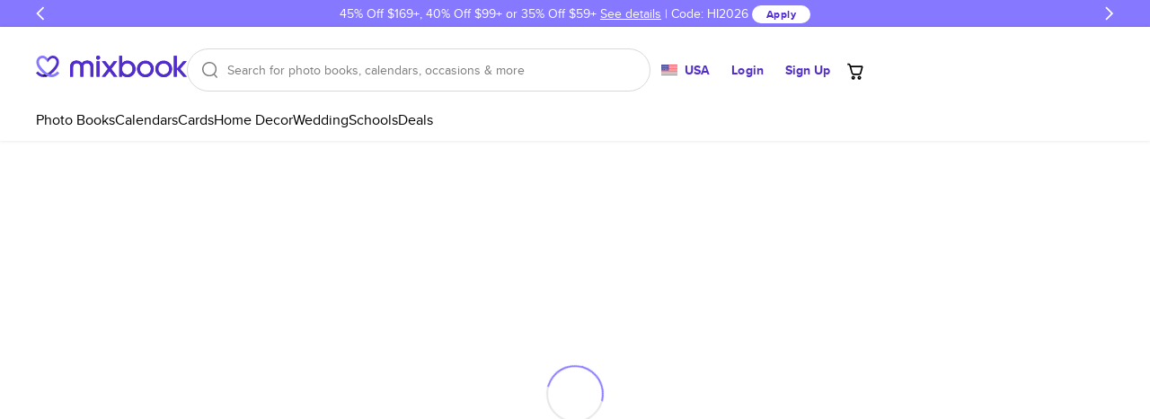

--- FILE ---
content_type: text/html
request_url: https://www.mixbook.com/photo-books/interests/modern-europe-11876350
body_size: 19426
content:
<!doctype html><html class="mx-site" style="height:100%" lang="en" data-revision="22212-9a2c8c3a6cfa96eda95566a6160a3a95fec033d1" data-page="MyProjectPage"><head><title></title><meta charSet="utf-8"/><meta name="author" content="Mixbook"/><meta name="referrer" content="no-referrer-when-downgrade"/><meta name="twitter:card" content="summary"/><meta name="twitter:creator" content="@Mixbook"/><meta name="twitter:site" content="@Mixbook"/><meta name="viewport" content="width=device-width, initial-scale=1"/><meta name="google-site-verification" content="DCW9lzd0wij6iEFjMsZ-8QLwfQAniS_seTQvYDVi_z0"/><meta property="al:web:url" content="https://www.mixbook.com/photo-books/interests/modern-europe-11876350"/><meta property="al:web:should_fallback" content="true"/><meta property="fb:app_id" content="101676769886760"/><meta property="fb:pages" content="533684786800883"/><meta property="fb:admin" content="1035633356"/><meta property="og:type" content="article"/><meta property="og:url" content="https://www.mixbook.com/photo-books/interests/modern-europe-11876350"/><meta property="og:title"/><meta property="og:site_name" content="Mixbook"/><meta name="robots" content="noindex"/><link rel="canonical" href="https://www.mixbook.com/photo-books/interests/modern-europe-11876350"/><link rel="icon" href="https://assets.mixbook.com/appIcon32-604f729990e14d553bc2.png" sizes="32x32"/><link rel="apple-touch-icon" href="https://assets.mixbook.com/appIcon180-d113c76d8e451817a5ff.png"/><link rel="manifest" href="https://assets.mixbook.com/manifest-7882a8d68c484593f19d.json"/><link rel="preload" href="https://assets.mixbook.com/proximaNovaRegular-d8b15721cc57f9d0738e.woff2" as="font" crossorigin="anonymous"/><link rel="preload" href="https://assets.mixbook.com/proximaNovaBold-6cfaf9f396200642e233.woff2" as="font" crossorigin="anonymous"/><style id="src/app/components/server/page/serverPage.css" data-index="1">.mx-site{--font-weight-bold:700;--font-weight-normal:400;--font-weight-light:300;--color-deep-purple:#17012e;--color-purple:#4e009c;--color-cream-white:#f8f7f3;--color-periwinkle:#8678ff;--color-periwinkle-30:#e7e4ff;--color-periwinkle-20:#f3f1ff;--color-periwinkle-10:#fafaff;--color-light-purple:#c3bbff;--color-other-purple:#512dcb;--color-cream:#eeede9;--color-yellow:#ffc13a;--color-blue:#4c91f9;--color-promo:#ff7144;--color-orange:#f90;--color-red:#ff1f00;--color-light-red:#fdc0b7;--color-green:#52bd50;--color-green-savings:#168413;--color-pink:#f066b4;--color-black:#000;--color-white:#fff;--color-dark-grey:#36303c;--color-gray:#7c7c7c;--color-light-gray:#d9d9d9;--color-lighter-gray:#ececec;--color-darker-gray:#b0b0b0;--color-placeholder-gray:#bbb;--color-border-gray:#d5dbde;--color-disabled:#949494;--color-hover:#fbfbfb;--color-warning:#f90;--color-warning-light:#fff9ef;--color-success:#45a543;--primary-color:var(--color-purple);--primary-color-rgb:78,0,156;--secondary-color:var(--color-periwinkle);--secondary-color-rgb:134,120,255;--tertiary-color:var(--color-periwinkle);--primary-dark-color:var(--color-deep-purple);--default-background-color:var(--color-white);--error-background-color:var(--color-light-red);--logo-color:var(--color-purple);--action-warning-color:var(--color-orange);--action-success-color:var(--color-green);--action-error-color:var(--color-red);--proxima-font-stack:"Proxima Nova","Helvetica Neue",helvetica,arial,sans-serif;--text-hint-color:var(--color-light-purple);--text-primary-color:initial;--text-secondary-color:var(--primary-dark-color);--text-light-background-color:#f5fafa;--headline-color:initial;--text-reset-color:var(--color-black);--text-selection-color:rgba(78,0,156,.2);--link-color:var(--color-other-purple);--link-color-hover:var(--color-periwinkle);--link-color-active:var(--color-periwinkle);--dark-link-color:var(--color-deep-purple);--dark-link-color-hover:var(--color-purple);--dark-link-color-active:var(--color-purple);--primary-button-fg-color:#fff;--primary-button-fg-disabled-color:#d9d9d9;--primary-button-bg-color:#512dcb;--primary-button-bg-hover-color:#4b2bba;--primary-button-bg-active-color:#361b93;--primary-button-bg-disabled-color:#949494;--secondary-button-fg-color:var(--primary-button-fg-color);--secondary-button-fg-disabled-color:var(--primary-button-fg-disabled-color);--secondary-button-bg-color:var(--primary-button-bg-color);--secondary-button-bg-hover-color:var(--primary-button-bg-hover-color);--secondary-button-bg-active-color:var(--primary-button-bg-active-color);--secondary-button-bg-disabled-color:var(--primary-button-bg-disabled-color);--secondary-b-button-bg-color:#f8f7f3;--secondary-b-button-bg-hover-color:#f3f2ec;--secondary-b-button-fg-hover-color:#373737;--secondary-b-button-bg-active-color:#e4e3db;--secondary-b-button-fg-active-color:#454545;--secondary-b-button-bg-disabled-color:var(--primary-button-fg-disabled-color);--secondary-b-button-fg-disabled-color:var(--primary-button-bg-disabled-color);--discrete-button-fg-color:var(--primary-button-bg-color);--discrete-button-fg-hover-color:var(--primary-button-bg-hover-color);--discrete-button-fg-disabled-color:var(--primary-button-bg-disabled-color);--discrete-button-bg-color:transparent;--discrete-button-bg-hover-color:var(--text-light-background-color);--discrete-button-bg-active-color:transparent;--discrete-button-bg-disabled-color:var(--primary-button-bg-disabled-color);--warning-bg-color:#ffe9c9;--warning-border-color:#ffc13a;--warning-text-color:#856404;--info-bg-color:#d1ecf1;--info-border-color:#bee5eb;--info-text-color:#0c5460;--form-accent-color:var(--primary-color);--badge-primary-text-color:var(--color-white);--badge-primary-bg-color:var(--color-periwinkle);--badge-primary-color-accent:var(--color-purple);--badge-secondary-text-color:var(--color-white);--badge-secondary-bg-color:var(--color-periwinkle);--badge-secondary-color-accent:var(--color-purple);--badge-blue-text-color:var(--color-white);--badge-blue-bg-color:var(--color-blue);--badge-blue-color-accent:var(--color-blue);--tablet-controls-width-limit:486px;--main-navigation-z-index:10;--search-dropdown-z-index:11}@font-face{font-display:swap;font-family:Proxima Nova;font-weight:400;src:url(https://assets.mixbook.com/proximaNovaRegular-d8b15721cc57f9d0738e.woff2) format("woff2"),url(https://assets.mixbook.com/proximaNovaRegular-a1779beb6f7cfa0297bf.woff) format("woff")}@font-face{font-display:swap;font-family:Proxima Nova;font-weight:700;src:url(https://assets.mixbook.com/proximaNovaBold-6cfaf9f396200642e233.woff2) format("woff2"),url(https://assets.mixbook.com/proximaNovaBold-dc6f8b604abf54deed4d.woff) format("woff")}@font-face{font-display:swap;font-family:Proxima Nova;font-weight:300;src:url(https://assets.mixbook.com/proximaNovaLight-f0e9bc54148417e813c0.woff2) format("woff2"),url(https://assets.mixbook.com/proximaNovaLight-07520195508543ab4d06.woff) format("woff")}.mx-site *{background:transparent;border:0;box-sizing:border-box;list-style:none;margin:0;padding:0}.mx-site body{font-size:16px;height:100%;overflow-y:scroll;-webkit-text-size-adjust:none;-moz-text-size-adjust:none;text-size-adjust:none;width:100%}.mx-site br{opacity:0}.mx-site input,.mx-site select,.mx-site textarea{accent-color:var(--form-accent-color);outline-color:var(--form-accent-color)}.mx-site ::-moz-selection{background:var(--text-selection-color)}.mx-site ::selection{background:var(--text-selection-color)}.mx-site .components-server-page-serverPage{color:var(--text-reset-color);display:flex;flex-direction:column;font:normal 1rem/1em var(--proxima-font-stack);height:100%;min-width:20rem}.mx-site .components-server-page-serverPage-svg-symbols{height:0;overflow:hidden;pointer-events:none;position:absolute;width:0}</style><style id="src/app/controls/spinner/spinner.css" data-index="2">@keyframes controls-spinner-loading{0%{transform:rotate(0deg)}to{transform:rotate(1turn)}}.mx-site .controls-spinner{animation:controls-spinner-loading 1.2s linear infinite;background:transparent;border-bottom:2px solid rgba(0,0,0,.1);border-left:2px solid rgba(0,0,0,.1);border-radius:50%;border-right:2px solid rgba(0,0,0,.1);border-right-color:var(--secondary-color);border-top:2px solid rgba(0,0,0,.1);border-top-color:var(--secondary-color);display:inline-block}.mx-site .controls-spinner-overlay{background-color:hsla(0,0%,100%,.75);bottom:0;left:0;position:absolute;right:0;top:0;z-index:1}.mx-site .controls-spinner-secondary{border-right-color:var(--secondary-color);border-top-color:var(--secondary-color)}.mx-site .controls-spinner-inherit{border-right-color:currentcolor;border-top-color:currentcolor}.mx-site .controls-spinner-background{height:100%;position:relative}.mx-site .controls-spinner-background-spinner{height:100%;left:0;position:absolute;top:0;width:100%}.mx-site .controls-spinner-background-content{height:100%;position:relative}</style><style id="src/app/controls/link/link.css" data-index="4">.mx-site .controls-link-link{text-decoration:none}.mx-site .controls-link-unstyled{color:inherit;text-decoration:none}.mx-site .controls-link-light{color:var(--link-color)}.mx-site .controls-link-light.controls-link-current,.mx-site .controls-link-light.controls-link-supports-hover:hover{color:var(--link-color-hover)}.mx-site .controls-link-light.controls-link-current:active,.mx-site .controls-link-light.controls-link-supports-hover:hover:active{color:var(--link-color-active)}.mx-site .controls-link-dark{color:var(--dark-link-color)}.mx-site .controls-link-dark.controls-link-current,.mx-site .controls-link-dark.controls-link-supports-hover:hover{color:var(--dark-link-color-hover)}.mx-site .controls-link-dark.controls-link-current:active,.mx-site .controls-link-dark.controls-link-supports-hover:hover:active{color:var(--dark-link-color-active)}.mx-site .controls-link-medium{font-size:16px}.mx-site .controls-link-large{font-size:20px}.mx-site .controls-link-small{font-size:14px}.mx-site .controls-link-fine-print{font-size:12px}.mx-site .controls-link-bold{font-weight:var(--font-weight-bold)}.mx-site .controls-link-decorated{text-decoration:underline}.mx-site .controls-link-clickable{cursor:pointer}</style><style id="src/app/controls/button/button.css" data-index="6">@keyframes controls-button-wait-animation{0%{background-position:0 0}to{background-position:100% 0}}.mx-site .controls-button{border-radius:4px;cursor:pointer;display:inline-block;font:normal 1rem/1.3rem var(--proxima-font-stack);letter-spacing:.021rem;outline:none}.mx-site .controls-button.controls-button-disabled{color:var(--color-light-gray)}.mx-site .controls-button.controls-button-disabled svg{fill:currentcolor}.mx-site .controls-button.controls-button-disabled,.mx-site .controls-button[aria-pressed=true]{pointer-events:none}.mx-site .controls-button-inner{align-items:center;border:2px solid transparent;border-radius:4px;display:flex}.mx-site .controls-button-small{border-radius:12px;font-size:12px}.mx-site .controls-button-small .controls-button-inner{border-radius:12px}.mx-site .controls-button-medium{border-radius:24px;font-size:16px;font-weight:var(--font-weight-bold)}.mx-site .controls-button-medium .controls-button-inner{border-radius:24px}.mx-site .controls-button-large{border-radius:32px;font-size:16px;font-weight:var(--font-weight-bold)}.mx-site .controls-button-large .controls-button-inner{border-radius:32px}.mx-site .controls-button-left{justify-content:flex-start}.mx-site .controls-button-center{justify-content:center}.mx-site .controls-button-right{justify-content:flex-end}.mx-site .controls-button-primary{background:var(--primary-button-bg-color);border-color:var(--primary-button-bg-color);color:var(--primary-button-fg-color)}.mx-site .controls-button-primary.controls-button-supports-hover:hover{background:var(--primary-button-bg-hover-color)}@media (hover:none){.mx-site .controls-button-primary.controls-button-supports-hover:hover{background:var(--primary-button-bg-color)}}.mx-site .controls-button-primary.controls-button-supports-hover:active,.mx-site .controls-button-primary:active{background:var(--primary-button-bg-active-color)}@media (hover:none){.mx-site .controls-button-primary.controls-button-supports-hover:active,.mx-site .controls-button-primary:active{background:var(--primary-button-bg-color)}}.mx-site .controls-button-primary.controls-button-disabled{background:var(--primary-button-bg-disabled-color);border-color:var(--primary-button-bg-disabled-color);color:var(--primary-button-fg-disabled-color)}.mx-site .controls-button-secondary{background-color:var(--secondary-button-bg-color);border-color:var(--secondary-button-bg-color);color:var(--secondary-button-fg-color)}.mx-site .controls-button-secondary.controls-button-supports-hover:hover{background-color:var(--secondary-button-bg-hover-color)}@media (hover:none){.mx-site .controls-button-secondary.controls-button-supports-hover:hover{background-color:var(--secondary-button-bg-color)}}.mx-site .controls-button-secondary.controls-button-supports-hover:active,.mx-site .controls-button-secondary:active{background-color:var(--secondary-button-bg-active-color)}@media (hover:none){.mx-site .controls-button-secondary.controls-button-supports-hover:active,.mx-site .controls-button-secondary:active{background-color:var(--secondary-button-bg-color)}}.mx-site .controls-button-secondary.controls-button-disabled{background:var(--secondary-button-bg-disabled-color);border-color:var(--secondary-button-bg-disabled-color);color:var(--secondary-button-fg-disabled-color)}.mx-site .controls-button-secondary-b{background-color:var(--secondary-b-button-bg-color);color:var(--color-black)}.mx-site .controls-button-secondary-b.controls-button-supports-hover:hover{background:var(--secondary-b-button-bg-hover-color);color:var(--secondary-b-button-fg-hover-color)}@media (hover:none){.mx-site .controls-button-secondary-b.controls-button-supports-hover:hover{background-color:var(--secondary-b-button-bg-color);color:var(--color-black)}}.mx-site .controls-button-secondary-b.controls-button-supports-hover:active,.mx-site .controls-button-secondary-b:active{background:var(--secondary-b-button-bg-active-color);color:var(--secondary-b-button-fg-active-color)}@media (hover:none){.mx-site .controls-button-secondary-b.controls-button-supports-hover:active,.mx-site .controls-button-secondary-b:active{background:var(--secondary-b-button-bg-color);color:var(--color-black)}}.mx-site .controls-button-secondary-b.controls-button-disabled{background:var(--secondary-b-button-bg-disabled-color);color:var(--secondary-b-button-fg-disabled-color)}.mx-site .controls-button-secondary-c{background-color:var(--color-white);color:var(--color-other-purple)}.mx-site .controls-button-secondary-c.controls-button-supports-hover:hover{background:var(--color-hover);color:var(--primary-button-bg-hover-color)}@media (hover:none){.mx-site .controls-button-secondary-c.controls-button-supports-hover:hover{background-color:var(--color-hover);color:var(--color-other-purple)}}.mx-site .controls-button-secondary-c.controls-button-supports-hover:active,.mx-site .controls-button-secondary-c:active{background:var(--color-lighter-gray);color:var(--primary-button-bg-active-color)}@media (hover:none){.mx-site .controls-button-secondary-c.controls-button-supports-hover:active,.mx-site .controls-button-secondary-c:active{background:var(--color-lighter-gray);color:var(--primary-button-bg-active-color)}}.mx-site .controls-button-secondary-c.controls-button-disabled{background:var(--color-white);color:var(--color-disabled)}.mx-site .controls-button-secondary-reverse{background-color:transparent;border:2px solid;color:currentcolor}.mx-site .controls-button-secondary-white{background-color:var(--color-white);color:var(--discrete-button-fg-color)}.mx-site .controls-button-secondary-white.controls-button-supports-hover:hover{background:var(--color-white);color:var(--discrete-button-fg-hover-color)}@media (hover:none){.mx-site .controls-button-secondary-white.controls-button-supports-hover:hover{background-color:var(--color-white);color:var(--discrete-button-fg-hover-color)}}.mx-site .controls-button-secondary-white:active{background:var(--color-white);color:var(--discrete-button-fg-hover-color)}@media (hover:none){.mx-site .controls-button-secondary-white:active{background:var(--color-white);color:var(--discrete-button-fg-hover-color)}}.mx-site .controls-button-secondary-white.controls-button-disabled{background:var(--color-white);color:var(--discrete-button-fg-disabled-color)}.mx-site .controls-button-secondary-restyled{background-color:transparent;border:2px solid var(--secondary-button-bg-color);color:var(--secondary-button-bg-color)}.mx-site .controls-button-secondary-restyled.controls-button-supports-hover:hover,.mx-site .controls-button-secondary-restyled:active{background-color:var(--secondary-button-bg-active-color);border-color:var(--secondary-button-bg-active-color);color:var(--secondary-button-fg-color)}@media (hover:none){.mx-site .controls-button-secondary-restyled.controls-button-supports-hover:hover,.mx-site .controls-button-secondary-restyled:active{background-color:transparent;border-color:var(--secondary-button-bg-color);color:var(--secondary-button-bg-color)}}.mx-site .controls-button-secondary-restyled.controls-button-disabled{background-color:var(--secondary-button-bg-disabled-color);border-color:var(--secondary-button-bg-disabled-color);color:var(--secondary-button-fg-disabled-color)}.mx-site .controls-button-secondary-discrete{background-color:transparent;border:2px solid transparent;color:var(--secondary-button-bg-color)}.mx-site .controls-button-secondary-discrete.controls-button-supports-hover:hover,.mx-site .controls-button-secondary-discrete:active{color:var(--secondary-button-bg-hover-color)}@media (hover:none){.mx-site .controls-button-secondary-discrete.controls-button-supports-hover:hover,.mx-site .controls-button-secondary-discrete:active{color:var(--secondary-button-bg-color)}}.mx-site .controls-button-tertiary{color:currentcolor;font-weight:var(--font-weight-bold)}.mx-site .controls-button-tertiary .controls-button-inner{border-color:currentcolor}.mx-site .controls-button-tertiary:active .controls-button-inner{border-color:currentcolor}.mx-site .controls-button-tertiary-lite .controls-button-inner{background:var(--color-white);border-color:#e5e5e5;font-weight:var(--font-weight-normal)}.mx-site .controls-button-tertiary-lite:active .controls-button-inner{border-color:#e5e5e5}.mx-site .controls-button-discrete{color:var(--discrete-button-fg-color)}.mx-site .controls-button-discrete.controls-button-supports-hover:hover{background-color:var(--discrete-button-bg-hover-color);color:var(--discrete-button-fg-hover-color)}@media (hover:none){.mx-site .controls-button-discrete.controls-button-supports-hover:hover{background-color:var(--discrete-button-bg-color);color:var(--discrete-button-fg-color)}}.mx-site .controls-button-discrete.controls-button-supports-hover:hover svg{fill:var(--discrete-button-fg-hover-color)}@media (hover:none){.mx-site .controls-button-discrete.controls-button-supports-hover:hover svg{fill:var(--discrete-button-fg-color)}}.mx-site .controls-button-discrete.controls-button-reverse{background-color:var(--text-light-background-color)}.mx-site .controls-button-discrete:active{color:var(--discrete-button-fg-hover-color)}@media (hover:none){.mx-site .controls-button-discrete:active{color:var(--discrete-button-fg-color)}}.mx-site .controls-button-discrete:active .controls-button-inner{border-color:var(--color-light-gray)}@media (hover:none){.mx-site .controls-button-discrete:active .controls-button-inner{border-color:transparent}}.mx-site .controls-button-discrete[aria-pressed=true] svg{fill:var(--discrete-button-fg-hover-color)}.mx-site .controls-button-discrete.controls-button-disabled{color:var(--discrete-button-fg-disabled-color)}.mx-site .controls-button-naked .controls-button-inner{border:none;margin:0;padding:0}.mx-site .controls-button-rounded{background-color:#fff;border:1px solid var(--color-light-gray);border-radius:20px;color:var(--primary-dark-color);padding:1px}.mx-site .controls-button-rounded .controls-button-inner{font-weight:var(--font-weight-normal);padding:.25rem .5rem}.mx-site .controls-button-rounded.controls-button-supports-hover:hover{color:var(--color-gray)}@media (hover:none){.mx-site .controls-button-rounded.controls-button-supports-hover:hover{color:var(--primary-dark-color)}}.mx-site .controls-button-rounded:active{border:1px solid var(--secondary-color);color:var(--primary-dark-color)}@media (hover:none){.mx-site .controls-button-rounded:active{border:1px solid var(--color-light-gray)}}.mx-site .controls-button-rounded[aria-pressed=true]{border:2px solid var(--secondary-color)}.mx-site .controls-button-rounded[aria-pressed=true] .controls-button-inner{font-weight:var(--font-weight-bold)}.mx-site .controls-button-rounded.controls-button-disabled{color:#ccc}.mx-site .controls-button-emphasize{align-items:center;color:var(--color-gray);display:inline-flex;flex:0;flex-direction:column}.mx-site .controls-button-emphasize svg{fill:var(--color-gray)}.mx-site .controls-button-emphasize:after{background:var(--primary-dark-color);content:"";display:block;height:2px;transition:width .35s;width:0}.mx-site .controls-button-emphasize.controls-button-supports-hover:hover{color:var(--primary-dark-color)}.mx-site .controls-button-emphasize.controls-button-supports-hover:hover svg{fill:var(--primary-dark-color)}.mx-site .controls-button-emphasize[aria-pressed=true]{color:var(--primary-dark-color);font-weight:var(--font-weight-bold)}.mx-site .controls-button-emphasize[aria-pressed=true]:after{width:100%}.mx-site .controls-button-emphasize[aria-pressed=true] svg{fill:var(--primary-dark-color)}.mx-site .controls-button-tile{background-color:var(--color-white);color:var(--primary-dark-color)}.mx-site .controls-button-tile svg{fill:var(--primary-dark-color)}.mx-site .controls-button-tile>.controls-button-inner{border-color:#e5e5e5}.mx-site .controls-button-tile.controls-button-supports-hover:hover>.controls-button-inner{border-color:var(--primary-dark-color)}.mx-site .controls-button-tile:focus>.controls-button-inner{border-color:#000;border-width:2px}.mx-site .controls-button-tile[aria-pressed=true]>.controls-button-inner{border-color:var(--secondary-color);border-width:2px;color:var(--secondary-color)}.mx-site .controls-button-tile[aria-pressed=true] svg{fill:var(--secondary-color)}.mx-site .controls-button-tile.controls-button-disabled{opacity:.5}.mx-site .controls-button-icon{line-height:1.3em}.mx-site .controls-button-icon .controls-button-inner{border:0;padding:0}.mx-site .controls-button-icon.controls-button-supports-hover:hover,.mx-site .controls-button-icon:active,.mx-site .controls-button-icon[aria-pressed=true]{color:var(--secondary-color)}.mx-site .controls-button-icon.controls-button-supports-hover:hover svg,.mx-site .controls-button-icon:active svg,.mx-site .controls-button-icon[aria-pressed=true] svg{fill:currentcolor}.mx-site .controls-button-icon.controls-button-disabled{color:var(--color-light-gray)}.mx-site .controls-button-capitalize{text-transform:capitalize}.mx-site .controls-button-initial{text-transform:none}.mx-site .controls-button-waiting-hydration{overflow:hidden;pointer-events:none;position:relative}.mx-site .controls-button-waiting-hydration:after{animation:controls-button-wait-animation 1s linear infinite;background:linear-gradient(-45deg,hsla(0,0%,100%,.5),hsla(0,0%,100%,.75),hsla(0,0%,100%,.5),hsla(0,0%,100%,.75));background-size:400% 400%;content:"";height:100%;left:0;position:absolute;top:0;width:100%}.mx-site .controls-button-tab{align-items:center;color:#869097;display:inline-flex;flex:0;flex-direction:column}.mx-site .controls-button-tab svg{fill:#869097}.mx-site .controls-button-tab.controls-button-supports-hover:hover{color:var(--primary-dark-color)}.mx-site .controls-button-tab.controls-button-supports-hover:hover svg{fill:var(--primary-dark-color)}.mx-site .controls-button-tab[aria-pressed=true]{color:var(--primary-dark-color);font-weight:var(--font-weight-bold)}.mx-site .controls-button-tab[aria-pressed=true] svg{fill:var(--primary-dark-color)}</style><style id="src/app/controls/block/block.css" data-index="9">.mx-site .controls-block-flex{flex:1}.mx-site .controls-block-hidden{display:none!important}.controls-block-margin-top-space{margin-top:.25em}.controls-block-margin-top-auto{margin-top:auto}.controls-block-margin-top-1{margin-top:.5rem}.controls-block-margin-top-2{margin-top:1rem}.controls-block-margin-top-3{margin-top:1.5rem}.controls-block-margin-top-4{margin-top:2rem}.controls-block-margin-top-5{margin-top:2.5rem}.controls-block-margin-top-6{margin-top:3rem}.controls-block-margin-top-7{margin-top:3.5rem}.controls-block-margin-top-8{margin-top:4rem}.controls-block-margin-top-9{margin-top:4.5rem}.controls-block-margin-top-10{margin-top:5rem}.controls-block-margin-top-12{margin-top:6rem}.controls-block-margin-top-14{margin-top:7rem}.controls-block-margin-top-18{margin-top:9rem}.controls-block-padding-top-1{padding-top:.5rem}.controls-block-padding-top-2{padding-top:1rem}.controls-block-padding-top-3{padding-top:1.5rem}.controls-block-padding-top-4{padding-top:2rem}.controls-block-padding-top-5{padding-top:2.5rem}.controls-block-padding-top-6{padding-top:3rem}.controls-block-padding-top-7{padding-top:3.5rem}.controls-block-padding-top-8{padding-top:4rem}.controls-block-padding-top-9{padding-top:4.5rem}.controls-block-padding-top-10{padding-top:5rem}.controls-block-padding-top-12{padding-top:6rem}.controls-block-padding-top-14{padding-top:7rem}.controls-block-padding-top-18{padding-top:9rem}.controls-block-margin-right-space{margin-right:.25em}.controls-block-margin-right-auto{margin-right:auto}.controls-block-margin-right-1{margin-right:.5rem}.controls-block-margin-right-2{margin-right:1rem}.controls-block-margin-right-3{margin-right:1.5rem}.controls-block-margin-right-4{margin-right:2rem}.controls-block-margin-right-5{margin-right:2.5rem}.controls-block-margin-right-6{margin-right:3rem}.controls-block-margin-right-7{margin-right:3.5rem}.controls-block-margin-right-8{margin-right:4rem}.controls-block-margin-right-9{margin-right:4.5rem}.controls-block-margin-right-10{margin-right:5rem}.controls-block-margin-right-12{margin-right:6rem}.controls-block-margin-right-14{margin-right:7rem}.controls-block-margin-right-18{margin-right:9rem}.controls-block-padding-right-1{padding-right:.5rem}.controls-block-padding-right-2{padding-right:1rem}.controls-block-padding-right-3{padding-right:1.5rem}.controls-block-padding-right-4{padding-right:2rem}.controls-block-padding-right-5{padding-right:2.5rem}.controls-block-padding-right-6{padding-right:3rem}.controls-block-padding-right-7{padding-right:3.5rem}.controls-block-padding-right-8{padding-right:4rem}.controls-block-padding-right-9{padding-right:4.5rem}.controls-block-padding-right-10{padding-right:5rem}.controls-block-padding-right-12{padding-right:6rem}.controls-block-padding-right-14{padding-right:7rem}.controls-block-padding-right-18{padding-right:9rem}.controls-block-margin-bottom-space{margin-bottom:.25em}.controls-block-margin-bottom-auto{margin-bottom:auto}.controls-block-margin-bottom-1{margin-bottom:.5rem}.controls-block-margin-bottom-2{margin-bottom:1rem}.controls-block-margin-bottom-3{margin-bottom:1.5rem}.controls-block-margin-bottom-4{margin-bottom:2rem}.controls-block-margin-bottom-5{margin-bottom:2.5rem}.controls-block-margin-bottom-6{margin-bottom:3rem}.controls-block-margin-bottom-7{margin-bottom:3.5rem}.controls-block-margin-bottom-8{margin-bottom:4rem}.controls-block-margin-bottom-9{margin-bottom:4.5rem}.controls-block-margin-bottom-10{margin-bottom:5rem}.controls-block-margin-bottom-12{margin-bottom:6rem}.controls-block-margin-bottom-14{margin-bottom:7rem}.controls-block-margin-bottom-18{margin-bottom:9rem}.controls-block-padding-bottom-1{padding-bottom:.5rem}.controls-block-padding-bottom-2{padding-bottom:1rem}.controls-block-padding-bottom-3{padding-bottom:1.5rem}.controls-block-padding-bottom-4{padding-bottom:2rem}.controls-block-padding-bottom-5{padding-bottom:2.5rem}.controls-block-padding-bottom-6{padding-bottom:3rem}.controls-block-padding-bottom-7{padding-bottom:3.5rem}.controls-block-padding-bottom-8{padding-bottom:4rem}.controls-block-padding-bottom-9{padding-bottom:4.5rem}.controls-block-padding-bottom-10{padding-bottom:5rem}.controls-block-padding-bottom-12{padding-bottom:6rem}.controls-block-padding-bottom-14{padding-bottom:7rem}.controls-block-padding-bottom-18{padding-bottom:9rem}.controls-block-margin-left-space{margin-left:.25em}.controls-block-margin-left-auto{margin-left:auto}.controls-block-margin-left-1{margin-left:.5rem}.controls-block-margin-left-2{margin-left:1rem}.controls-block-margin-left-3{margin-left:1.5rem}.controls-block-margin-left-4{margin-left:2rem}.controls-block-margin-left-5{margin-left:2.5rem}.controls-block-margin-left-6{margin-left:3rem}.controls-block-margin-left-7{margin-left:3.5rem}.controls-block-margin-left-8{margin-left:4rem}.controls-block-margin-left-9{margin-left:4.5rem}.controls-block-margin-left-10{margin-left:5rem}.controls-block-margin-left-12{margin-left:6rem}.controls-block-margin-left-14{margin-left:7rem}.controls-block-margin-left-18{margin-left:9rem}.controls-block-padding-left-1{padding-left:.5rem}.controls-block-padding-left-2{padding-left:1rem}.controls-block-padding-left-3{padding-left:1.5rem}.controls-block-padding-left-4{padding-left:2rem}.controls-block-padding-left-5{padding-left:2.5rem}.controls-block-padding-left-6{padding-left:3rem}.controls-block-padding-left-7{padding-left:3.5rem}.controls-block-padding-left-8{padding-left:4rem}.controls-block-padding-left-9{padding-left:4.5rem}.controls-block-padding-left-10{padding-left:5rem}.controls-block-padding-left-12{padding-left:6rem}.controls-block-padding-left-14{padding-left:7rem}.controls-block-padding-left-18{padding-left:9rem}.controls-block-width-fit{width:100%}.controls-block-width-inline{width:.75em}.controls-block-width-1{width:1rem}.controls-block-width-2{width:2rem}.controls-block-width-3{width:3rem}.controls-block-width-4{width:4rem}.controls-block-width-5{width:5rem}.controls-block-width-6{width:6rem}.controls-block-width-7{width:7rem}.controls-block-width-8{width:8rem}.controls-block-width-9{width:9rem}.controls-block-width-10{width:10rem}.controls-block-width-12{width:12rem}.controls-block-width-14{width:14rem}.controls-block-width-16{width:16rem}.controls-block-width-18{width:18rem}.controls-block-width-20{width:20rem}.controls-block-width-24{width:24rem}.controls-block-width-28{width:28rem}.controls-block-width-30{width:30rem}.controls-block-width-32{width:32rem}.controls-block-width-34{width:34rem}.controls-block-width-36{width:36rem}.controls-block-height-fit{height:100%}.controls-block-height-inline{height:.75em}.controls-block-height-1{height:1rem}.controls-block-height-2{height:2rem}.controls-block-height-3{height:3rem}.controls-block-height-4{height:4rem}.controls-block-height-5{height:5rem}.controls-block-height-6{height:6rem}.controls-block-height-7{height:7rem}.controls-block-height-8{height:8rem}.controls-block-height-9{height:9rem}.controls-block-height-10{height:10rem}.controls-block-height-12{height:12rem}.controls-block-height-14{height:14rem}.controls-block-height-16{height:16rem}.controls-block-height-18{height:18rem}.controls-block-height-20{height:20rem}.controls-block-height-24{height:24rem}.controls-block-height-28{height:28rem}.controls-block-height-30{height:30rem}.controls-block-height-32{height:32rem}.controls-block-height-34{height:34rem}.controls-block-height-36{height:36rem}</style><style id="src/app/controls/svg/svg.css" data-index="27">.mx-site .controls-svg{fill:currentcolor;pointer-events:none;vertical-align:middle}.mx-site .controls-svg-inline{height:1em;transform:translateY(-.15em);width:1em}</style><style id="src/app/components/app/app.css" data-index="44">.mx-site .components-app{display:flex;flex:1;flex-direction:column}</style><style id="src/app/components/pageCenter/pageCenter.css" data-index="48">.mx-site .components-pageCenter{align-self:center;margin-left:auto;margin-right:auto;width:100%}.mx-site .components-pageCenter-default{max-width:1280px}.mx-site .components-pageCenter-narrow{max-width:1240px;padding-left:5rem;padding-right:5rem}@media (max-width:1360px){.mx-site .components-pageCenter{padding-left:2.5rem;padding-right:2.5rem}}@media (max-width:1280px){.mx-site .components-pageCenter{padding-left:2.5rem;padding-right:2.5rem}}@media (max-width:700px){.mx-site .components-pageCenter{padding-left:1.5rem;padding-right:1.5rem}}@media (max-width:659px){.mx-site .components-pageCenter{padding-left:1rem;padding-right:1rem}}</style><style id="src/app/components/layers/layers.css" data-index="64">.mx-site .components-layers-portal{height:auto}.mx-site .components-layers-layer{align-items:center;bottom:0;display:flex;justify-content:center;left:0;min-width:20rem;overflow:hidden;position:fixed;right:0;top:0}</style><style id="src/app/components/page/page.css" data-index="67">.mx-site .components-page{display:flex;flex:1;flex-direction:column}.mx-site .components-page.components-page-menu-open{height:100%;overflow:hidden}.mx-site .components-page.components-page-menu-open .components-page-page{border-radius:16px;box-shadow:0 0 30px rgba(0,0,0,.15);height:100vh;overflow:hidden;pointer-events:none;transform:translate(90vw,24px) scale(.75);width:100vw}.mx-site .components-page-banners{position:sticky;top:0;z-index:10}.mx-site .components-page-menu{height:100%;overflow:hidden;position:fixed;top:0;width:100vw}.mx-site .components-page-page{background-color:#fff;display:flex;flex:1;flex-direction:column;position:relative;transform-origin:left top;transition:all .5s cubic-bezier(.4,0,.2,1);z-index:1}.mx-site .components-page-page-container{display:flex;flex:1;flex-direction:column;position:relative}.mx-site .components-page-loading{align-items:center;display:flex;flex:1;justify-content:center}@media (min-width:480px){.mx-site .components-page.components-page-menu-open .components-page-page{height:115vh;transform:translate(366px,24px) scale(.75)}}</style><style id="src/app/components/jackedSessionBanner/jackedSessionBanner.css" data-index="186">.mx-site .components-jackedSessionBanner{align-items:center;background:var(--primary-color);color:#fff;display:flex;flex-direction:row;justify-content:space-between;padding:8px 16px;width:100%}.mx-site .components-jackedSessionBanner-title{overflow:hidden;text-overflow:ellipsis;white-space:nowrap}</style><style id="src/app/controls/swipeable/swipeable.css" data-index="230">.mx-site .controls-swipeable{overflow:hidden;width:100%}.mx-site .controls-swipeable-content{--slide-offset:0%;display:flex;position:relative}.mx-site .controls-swipeable-content.controls-swipeable-with-slide-offset{--slide-offset:7%}.mx-site .controls-swipeable-content.controls-swipeable-with-slide-offset.controls-swipeable-first-slide{--slide-offset:0%}@media only screen and (max-width:576px){.mx-site .controls-swipeable-content.controls-swipeable-with-slide-offset{--slide-offset:0%}}.mx-site .controls-swipeable-frozen-vertical-scroll{touch-action:pan-y}.mx-site .controls-swipeable-static{transition:transform .5s}.mx-site .controls-swipeable-arrow{cursor:pointer;max-width:160px}.mx-site .controls-swipeable-arrow-icon{color:var(--primary-dark-color);height:44px;max-width:22px;width:100%}@media only screen and (max-width:1023px){.mx-site .controls-swipeable-arrow-hide-on-mobile{display:none}.mx-site .controls-swipeable-arrow-on-edge{opacity:0;pointer-events:none}.mx-site .controls-swipeable-arrow-icon{height:16px}}</style><style id="src/app/pages/my/project/myProjectPage.css" data-index="275">.mx-site .pages-my-project-myProjectPage-form-container{width:100%}.mx-site .pages-my-project-myProjectPage-submit-button{min-width:13.25rem;width:100%}@media (min-width:920px){.mx-site .pages-my-project-myProjectPage-submit-button{width:auto}.mx-site .pages-my-project-myProjectPage-form-container{width:45%}.mx-site .pages-my-project-myProjectPage-hide-on-big-screen{display:none}}</style><style id="src/app/core/privacy/components/consentPrompt/privacyConsentPrompt.css" data-index="373">.mx-site .core-privacy-components-consentPrompt-privacyConsentPrompt{background:var(--primary-dark-color);bottom:0;display:flex;justify-content:center;left:0;position:fixed;width:100%;z-index:20}.mx-site .core-privacy-components-consentPrompt-privacyConsentPrompt-opt-in-button,.mx-site .core-privacy-components-consentPrompt-privacyConsentPrompt-opt-out-button{color:#fff;white-space:nowrap}.mx-site .core-privacy-components-consentPrompt-privacyConsentPrompt-opt-out-button{opacity:.5}.mx-site .core-privacy-components-consentPrompt-privacyConsentPrompt-message{color:#fff}.mx-site .core-privacy-components-consentPrompt-privacyConsentPrompt-message a{color:var(--color-white);text-decoration:underline}.mx-site .core-privacy-components-consentPrompt-privacyConsentPrompt-message a:hover{color:var(--color-white);text-decoration:underline}@media (max-width:768px){.mx-site .core-privacy-components-consentPrompt-privacyConsentPrompt-content{align-items:center;flex-direction:column;text-align:center}}</style><style id="src/app/components/onLoadDialog/onLoadDialog.css" data-index="374">.mx-site .components-onLoadDialog{align-items:center;bottom:0;display:flex;justify-content:center;left:0;max-width:100vw;min-width:20rem;overflow:hidden;pointer-events:none;position:fixed;right:0;top:0;z-index:20}.mx-site .components-onLoadDialog>*{pointer-events:all}</style><style id="src/app/sections/announcement/components/announcementEntry/announcementSectionAnnouncementEntry.css" data-index="681">.mx-site .sections-announcement-components-announcementEntry-announcementSectionAnnouncementEntry{line-height:22px;text-align:center}</style><style id="src/app/sections/announcement/components/announcementEntryPart/announcementSectionAnnouncementEntryPart.css" data-index="682">.mx-site .sections-announcement-components-announcementEntryPart-announcementSectionAnnouncementEntryPart-timer{display:inline}</style><style id="src/app/sections/announcement/components/announcementEntryLink/announcementSectionAnnouncementEntryLink.css" data-index="683">.mx-site .sections-announcement-components-announcementEntryLink-announcementSectionAnnouncementEntryLink{text-decoration:underline}</style><style id="src/app/sections/announcement/components/couponAnnouncement/announcementSectionCouponAnnouncement.css" data-index="684">.mx-site .sections-announcement-components-couponAnnouncement-announcementSectionCouponAnnouncement{line-height:22px;text-align:center}.mx-site .sections-announcement-components-couponAnnouncement-announcementSectionCouponAnnouncement-part:not(:last-child):after{content:" | "}.mx-site .sections-announcement-components-couponAnnouncement-announcementSectionCouponAnnouncement-no-wrap{white-space:nowrap}.mx-site .sections-announcement-components-couponAnnouncement-announcementSectionCouponAnnouncement-details-link{text-decoration:underline}.mx-site .sections-announcement-components-couponAnnouncement-announcementSectionCouponAnnouncement-details-link-icon{display:none;height:14px;vertical-align:sub;width:14px}.mx-site .sections-announcement-components-couponAnnouncement-announcementSectionCouponAnnouncement-apply-button{background-color:var(--color-white);color:var(--primary-button-bg-color);font-size:12px;font-weight:700;line-height:20px;width:65px}.mx-site .sections-announcement-components-couponAnnouncement-announcementSectionCouponAnnouncement-apply-button:disabled{background-color:transparent;color:inherit;text-transform:uppercase}.mx-site .sections-announcement-components-couponAnnouncement-announcementSectionCouponAnnouncement-apply-button:disabled .sections-announcement-components-couponAnnouncement-announcementSectionCouponAnnouncement-apply-button-icon{display:block}.mx-site .sections-announcement-components-couponAnnouncement-announcementSectionCouponAnnouncement-apply-button-inner{border:none;gap:4px;padding:0}.mx-site .sections-announcement-components-couponAnnouncement-announcementSectionCouponAnnouncement-apply-button-icon{display:none;height:10px;width:10px}@media (max-width:768px){.mx-site .sections-announcement-components-couponAnnouncement-announcementSectionCouponAnnouncement-details-link-icon{display:inline}.mx-site .sections-announcement-components-couponAnnouncement-announcementSectionCouponAnnouncement-details-link-text{display:none}}</style><style id="src/app/sections/announcement/components/announcements/announcementSectionAnnouncements.css" data-index="685">.mx-site .sections-announcement-components-announcements-announcementSectionAnnouncements{background:var(--footer-bg-color);color:var(--color-white);display:flex;font-size:14px;justify-content:center}.mx-site .sections-announcement-components-announcements-announcementSectionAnnouncements-content{padding:4px 14px;position:relative}.mx-site .sections-announcement-components-announcements-announcementSectionAnnouncements-announcement{align-items:center;display:flex;flex-direction:column;justify-content:center;width:100%}.mx-site .sections-announcement-components-announcements-announcementSectionAnnouncements-button-left,.mx-site .sections-announcement-components-announcements-announcementSectionAnnouncements-button-right{height:100%;position:absolute;top:0}.mx-site .sections-announcement-components-announcements-announcementSectionAnnouncements-button-left svg,.mx-site .sections-announcement-components-announcements-announcementSectionAnnouncements-button-right svg{height:16px;width:10px}.mx-site .sections-announcement-components-announcements-announcementSectionAnnouncements-button-left{left:0}.mx-site .sections-announcement-components-announcements-announcementSectionAnnouncements-button-right{right:0}@media (max-width:768px){.mx-site .sections-announcement-components-announcements-announcementSectionAnnouncements-content-center{padding:0 16px}}</style><style id="src/app/sections/menu/default/menuSectionDefaultLayout.css" data-index="689">.mx-site .sections-menu-default-menuSectionDefaultLayout{background:var(--color-white);box-shadow:0 0 4px 0 #0000001f;display:flex;flex-direction:column}.mx-site .sections-menu-default-menuSectionDefaultLayout-top-row{display:flex;flex-direction:row;gap:40px;min-height:48px;padding:16px 0}.mx-site .sections-menu-default-menuSectionDefaultLayout-top-row-with-search{padding-top:24px}.mx-site .sections-menu-default-menuSectionDefaultLayout-top-row-left{align-items:center;display:none;flex:1;flex-direction:row;justify-content:start}.mx-site .sections-menu-default-menuSectionDefaultLayout-top-row-right{align-items:center;display:flex;flex:1;flex-direction:row;justify-content:end}.mx-site .sections-menu-default-menuSectionDefaultLayout-logo-container{align-items:center;display:flex;height:48px}.mx-site .sections-menu-default-menuSectionDefaultLayout-logo{fill:var(--logo-color);height:24px;margin-bottom:8px;width:168px}.mx-site .sections-menu-default-menuSectionDefaultLayout-hamburger{align-items:flex-start;display:flex;flex-direction:column;gap:5px;height:32px;justify-content:center;width:32px}.mx-site .sections-menu-default-menuSectionDefaultLayout-hamburger:before{background-color:var(--color-black);border-radius:1px;content:"";display:block;height:2px;width:24px}.mx-site .sections-menu-default-menuSectionDefaultLayout-hamburger span{background-color:var(--color-black);border-radius:1px;display:block;height:2px;width:24px}.mx-site .sections-menu-default-menuSectionDefaultLayout-hamburger:after{background-color:var(--color-black);border-radius:1px;content:"";display:block;height:2px;width:24px}.mx-site .sections-menu-default-menuSectionDefaultLayout-hamburger:hover span,.mx-site .sections-menu-default-menuSectionDefaultLayout-hamburger:hover:after,.mx-site .sections-menu-default-menuSectionDefaultLayout-hamburger:hover:before{background-color:var(--primary-button-bg-color)}.mx-site .sections-menu-default-menuSectionDefaultLayout-sticky{position:sticky;top:0;z-index:var(--main-navigation-z-index)}@media (max-width:768px){.mx-site .sections-menu-default-menuSectionDefaultLayout-top-row{align-items:center;gap:16px;padding:12px 0}.mx-site .sections-menu-default-menuSectionDefaultLayout-logo{margin-bottom:0}}@media (max-width:1023px){.mx-site .sections-menu-default-menuSectionDefaultLayout-top-row-left{display:flex}}</style><style id="src/app/sections/menu/components/desktopSecondaryMenu/desktopSecondaryMenu.css" data-index="691">.mx-site .sections-menu-components-desktopSecondaryMenu{align-items:center;display:flex;gap:8px;justify-content:flex-end}</style><style id="src/app/sections/menu/components/desktopSecondaryMenuItem/desktopSecondaryMenuItem.css" data-index="693">.mx-site .sections-menu-components-desktopSecondaryMenuItem{position:relative}.mx-site .sections-menu-components-desktopSecondaryMenuItem-link{color:var(--primary-button-bg-color);display:flex;font-family:var(--proxima-font-stack),sans-serif;font-size:14px;font-weight:var(--font-weight-bold);letter-spacing:.1px;line-height:11px;padding:10px 12px;position:relative;text-decoration:none}.mx-site .sections-menu-components-desktopSecondaryMenuItem-link.controls-link-light.controls-link-supports-hover:hover{color:var(--primary-button-bg-hover-color)}.mx-site .sections-menu-components-desktopSecondaryMenuItem-link.sections-menu-components-desktopSecondaryMenuItem-current{color:var(--primary-button-bg-active-color)}@media (max-width:620px){.mx-site .sections-menu-components-desktopSecondaryMenuItem{display:none}}</style><style id="src/app/sections/menu/components/desktopMenuItem/desktopMenuItem.css" data-index="694">.mx-site .sections-menu-components-desktopMenuItem{display:flex;flex-direction:column;position:relative}.mx-site .sections-menu-components-desktopMenuItem.sections-menu-components-desktopMenuItem-current .sections-menu-components-desktopMenuItem-link{text-shadow:-.25px 0 .2px #000,.25px 0 .2px #000}.mx-site .sections-menu-components-desktopMenuItem.sections-menu-components-desktopMenuItem-current:not(.sections-menu-components-desktopMenuItem-open) .sections-menu-components-desktopMenuItem-link:after{left:0;right:0;width:100%}.mx-site .sections-menu-components-desktopMenuItem-link{color:var(--color-black);font-size:16px;font-weight:var(--font-weight-normal);height:39px;line-height:1.45;padding:4px 0;position:relative;text-decoration:none}.mx-site .sections-menu-components-desktopMenuItem-link:hover{text-shadow:-.25px 0 .2px #000,.25px 0 .2px #000}.mx-site .sections-menu-components-desktopMenuItem-link:after{background-color:var(--color-periwinkle);bottom:0;content:"";height:4px;left:50%;position:absolute;right:50%;transition:all .2s;width:0}</style><style id="src/app/sections/menu/components/desktopSecondaryMenuStoreSelector/desktopSecondaryMenuStoreSelector.css" data-index="695">.mx-site .sections-menu-components-desktopSecondaryMenuStoreSelector{color:var(--primary-button-bg-color);cursor:pointer;font-family:var(--proxima-font-stack),sans-serif;font-size:14px;font-weight:var(--font-weight-bold);letter-spacing:.1px;line-height:11px;padding:10px 12px;position:relative;text-decoration:none}.mx-site .sections-menu-components-desktopSecondaryMenuStoreSelector-active-item{align-items:center;display:flex}.mx-site .sections-menu-components-desktopSecondaryMenuStoreSelector-active-item-icon{margin-right:6px!important}.mx-site .sections-menu-components-desktopSecondaryMenuStoreSelector-dropdown{display:flex;flex-direction:column;padding:4px;width:170px}</style><style id="src/app/sections/menu/components/menuItemCartLink/menuItemCartLink.css" data-index="696">.mx-site a.sections-menu-components-menuItemCartLink{border-radius:50%;display:block;height:32px;min-width:32px;padding:6px;position:relative;transition:all .2s ease-in-out;width:32px}.mx-site a.sections-menu-components-menuItemCartLink svg{color:var(--color-black)}.mx-site a.sections-menu-components-menuItemCartLink:hover{background-color:var(--color-cream-white)}.mx-site a.sections-menu-components-menuItemCartLink.sections-menu-components-menuItemCartLink-active svg{color:var(--color-periwinkle)}@media (max-width:768px){.mx-site a.sections-menu-components-menuItemCartLink{padding:4px}.mx-site a.sections-menu-components-menuItemCartLink svg{height:24px;width:24px}}</style><style id="src/app/sections/menu/components/menuItemPopover/menuSectionMenuItemPopover.css" data-index="699">.mx-site .sections-menu-components-menuItemPopover-menuSectionMenuItemPopover{max-width:100vw;perspective:1000px;position:absolute;top:calc(100% + 1px);width:100%;z-index:var(--main-navigation-z-index)}.mx-site .sections-menu-components-menuItemPopover-menuSectionMenuItemPopover.sections-menu-components-menuItemPopover-menuSectionMenuItemPopover-closing .sections-menu-components-menuItemPopover-menuSectionMenuItemPopover-wrapper{animation-name:sections-menu-components-menuItemPopover-menuSectionMenuItemPopover-close-animation}.mx-site .sections-menu-components-menuItemPopover-menuSectionMenuItemPopover-wrapper{animation:sections-menu-components-menuItemPopover-menuSectionMenuItemPopover-open-animation .1s ease-out forwards;transform-origin:top;will-change:transform}.mx-site .sections-menu-components-menuItemPopover-menuSectionMenuItemPopover-spike-wrapper{bottom:-8px;height:20px;left:50%;overflow:hidden;position:absolute;transform:translateX(-50%);z-index:5}.mx-site .sections-menu-components-menuItemPopover-menuSectionMenuItemPopover-spike{background:var(--color-white);border-radius:4px;box-shadow:0 0 4px 0 rgba(0,0,0,.12);height:24px;margin-top:6px;transform:rotate(45deg);width:24px}.mx-site .sections-menu-components-menuItemPopover-menuSectionMenuItemPopover-content{left:-24px;position:absolute}.mx-site .sections-menu-components-menuItemPopover-menuSectionMenuItemPopover-content-body{background:var(--color-white);border-radius:16px;box-shadow:0 0 4px 0 rgb(0 0 0/12%);padding:24px;position:absolute}@keyframes sections-menu-components-menuItemPopover-menuSectionMenuItemPopover-open-animation{0%{opacity:0;transform:rotateX(-45deg)}to{opacity:1;transform:rotateX(0deg)}}@keyframes sections-menu-components-menuItemPopover-menuSectionMenuItemPopover-close-animation{0%{opacity:1;transform:rotateX(0)}to{opacity:0;transform:rotateX(-45deg)}}</style><style id="src/app/sections/menu/components/primaryMenu/menuSectionPrimaryMenu.css" data-index="700">.mx-site .sections-menu-components-primaryMenu-menuSectionPrimaryMenu{display:flex;gap:40px}@media (max-width:1023px){.mx-site .sections-menu-components-primaryMenu-menuSectionPrimaryMenu{display:none}}</style><style id="src/app/sections/menu/components/searchInput/menuSectionSearchInput.css" data-index="731">.mx-site .sections-menu-components-searchInput-menuSectionSearchInput{align-items:center;display:flex;flex:1;flex-direction:row;justify-content:start;position:relative;width:30%}@media screen and (max-width:1023px){.mx-site .sections-menu-components-searchInput-menuSectionSearchInput{display:none}}</style><style id="src/app/controls/searchInput/searchInput.css" data-index="732">.mx-site .controls-searchInput-container{position:relative;width:100%}.mx-site .controls-searchInput-form{display:flex;flex-direction:row;height:48px;position:relative;width:100%}.mx-site .controls-searchInput-search-input{position:relative;width:100%}.mx-site .controls-searchInput-input{border:1px solid var(--color-light-gray);border-radius:24px;color:var(--color-black);font-family:var(--proxima-font-stack);font-size:14px;height:48px;line-height:28px;max-width:100%;padding:8px 40px 8px 44px;transition:border-color .5s ease-in-out,max-width .8s ease-in-out;width:100%}.mx-site .controls-searchInput-input-mobile{font-size:16px}.mx-site .controls-searchInput-input:focus{outline:none}.mx-site .controls-searchInput-search-icon{fill:var(--color-gray);height:24px;left:14px;position:absolute;top:50%;transform:translateY(-50%);transition:fill .2s ease-in-out;visibility:visible;width:24px}.mx-site .controls-searchInput-form:focus-within .controls-searchInput-search-icon{fill:var(--color-black)}.mx-site .controls-searchInput-input::-moz-placeholder{color:var(--color-gray)}.mx-site .controls-searchInput-input::placeholder{color:var(--color-gray)}.mx-site .controls-searchInput-input::-webkit-search-cancel-button,.mx-site .controls-searchInput-input::-webkit-search-decoration{-webkit-appearance:none;appearance:none}.mx-site .controls-searchInput-reset-button{background:var(--color-cream-white);border:none;border-radius:50%;color:var(--color-black);cursor:pointer;height:32px;opacity:0;pointer-events:none;position:absolute;right:8px;top:8px;transition:opacity .1s ease-in-out;width:32px}.mx-site .controls-searchInput-reset-button svg{fill:var(--color-black);height:18px;width:18px}.mx-site .controls-searchInput-reset-button-visible{opacity:1;pointer-events:auto}.mx-site .controls-searchInput-reset-button:hover{background:var(--color-cream)}.mx-site .controls-searchInput-submit{opacity:0;overflow:hidden;transition:width .2s ease-out .1s,opacity .2s ease-in,margin-left .2s ease-in;width:0}.mx-site .controls-searchInput-form:focus-within .controls-searchInput-submit-visible{margin-left:8px;opacity:1;transition:opacity .1s ease-in .2s,width .2s ease-out .1s,margin-left .2s ease-in;width:120px}</style><style id="src/app/sections/menu/components/storeSelectorPopover/storeSelectorPopover.css" data-index="739">.mx-site .sections-menu-components-storeSelectorPopover{max-width:100vw;perspective:1000px;position:absolute;top:calc(100% + 1px);width:100%;z-index:var(--main-navigation-z-index)}.mx-site .sections-menu-components-storeSelectorPopover.sections-menu-components-storeSelectorPopover-closing .sections-menu-components-storeSelectorPopover-wrapper{animation-name:sections-menu-components-storeSelectorPopover-close-animation}.mx-site .sections-menu-components-storeSelectorPopover-wrapper{animation:sections-menu-components-storeSelectorPopover-open-animation .1s ease-out forwards;transform-origin:top;will-change:transform}.mx-site .sections-menu-components-storeSelectorPopover-content{position:absolute}.mx-site .sections-menu-components-storeSelectorPopover-align-left{left:-12px}.mx-site .sections-menu-components-storeSelectorPopover-align-left .sections-menu-components-storeSelectorPopover-content-body{left:0}.mx-site .sections-menu-components-storeSelectorPopover-align-right{right:0}.mx-site .sections-menu-components-storeSelectorPopover-align-right .sections-menu-components-storeSelectorPopover-content-body{right:0}.mx-site .sections-menu-components-storeSelectorPopover-content-body{background:var(--color-white);border-radius:4px;box-shadow:0 0 4px 0 rgb(0 0 0/12%);padding:4px;position:absolute;transform:translateY(4px) translateX(-2px)}@keyframes sections-menu-components-storeSelectorPopover-open-animation{0%{opacity:0;transform:rotateX(-45deg)}to{opacity:1;transform:rotateX(0deg)}}@keyframes sections-menu-components-storeSelectorPopover-close-animation{0%{opacity:1;transform:rotateX(0)}to{opacity:0;transform:rotateX(-45deg)}}.mx-site .sections-menu-components-storeSelectorPopover-inline{position:relative}.mx-site .sections-menu-components-storeSelectorPopover-inline .sections-menu-components-storeSelectorPopover-content{position:relative}.mx-site .sections-menu-components-storeSelectorPopover-inline .sections-menu-components-storeSelectorPopover-content-body{position:relative}</style><style id="src/app/menuSections/store/components/localizedStoreLabel/localizedStoreLabel.css" data-index="742">.mx-site .menuSections-store-components-localizedStoreLabel{align-items:center;display:flex}.mx-site .menuSections-store-components-localizedStoreLabel svg{margin-right:8px}.mx-site .menuSections-store-components-localizedStoreLabel.menuSections-store-components-localizedStoreLabel-small svg{height:12px;width:18px}.mx-site .menuSections-store-components-localizedStoreLabel.menuSections-store-components-localizedStoreLabel-regular svg{height:16px;width:24px}</style><script>(function(_rollbarConfig){!function(r){var e={};function o(n){if(e[n])return e[n].exports;var t=e[n]={i:n,l:!1,exports:{}};return r[n].call(t.exports,t,t.exports,o),t.l=!0,t.exports}o.m=r,o.c=e,o.d=function(r,e,n){o.o(r,e)||Object.defineProperty(r,e,{enumerable:!0,get:n})},o.r=function(r){"undefined"!=typeof Symbol&&Symbol.toStringTag&&Object.defineProperty(r,Symbol.toStringTag,{value:"Module"}),Object.defineProperty(r,"__esModule",{value:!0})},o.t=function(r,e){if(1&e&&(r=o(r)),8&e||4&e&&"object"==typeof r&&r&&r.__esModule)return r;var n=Object.create(null);if(o.r(n),Object.defineProperty(n,"default",{enumerable:!0,value:r}),2&e&&"string"!=typeof r)for(var t in r)o.d(n,t,(function(e){return r[e]}).bind(null,t));return n},o.n=function(r){var e=r&&r.__esModule?function(){return r.default}:function(){return r};return o.d(e,"a",e),e},o.o=function(r,e){return Object.prototype.hasOwnProperty.call(r,e)},o.p="",o(o.s=0)}([function(r,e,o){"use strict";var n=o(1),t=o(5);(_rollbarConfig=_rollbarConfig||{}).rollbarJsUrl=_rollbarConfig.rollbarJsUrl||"https://cdn.rollbar.com/rollbarjs/refs/tags/v2.19.4/rollbar.min.js",_rollbarConfig.async=void 0===_rollbarConfig.async||_rollbarConfig.async;var a=n.setupShim(window,_rollbarConfig),l=t(_rollbarConfig);window.rollbar=n.Rollbar,a.loadFull(window,document,!_rollbarConfig.async,_rollbarConfig,l)},function(r,e,o){"use strict";var n=o(2),t=o(3);function a(r){return function(){try{return r.apply(this,arguments)}catch(r){try{console.error("[Rollbar]: Internal error",r)}catch(r){}}}}var l=0;function i(r,e){this.options=r,this._rollbarOldOnError=null;var o=l++;this.shimId=function(){return o},"undefined"!=typeof window&&window._rollbarShims&&(window._rollbarShims[o]={handler:e,messages:[]})}var s=o(4),d=function(r,e){return new i(r,e)},c=function(r){return new s(d,r)};i.prototype.loadFull=function(r,e,o,n,t){var l=!1,i=e.createElement("script"),s=e.getElementsByTagName("script")[0],d=s.parentNode;i.crossOrigin="",i.src=n.rollbarJsUrl,o||(i.async=!0),i.onload=i.onreadystatechange=a(function(){if(!(l||this.readyState&&"loaded"!==this.readyState&&"complete"!==this.readyState)){i.onload=i.onreadystatechange=null;try{d.removeChild(i)}catch(r){}l=!0,function(){var e;if(void 0===r._rollbarDidLoad){e=Error("rollbar.js did not load");for(var o,n,a,l,i=0;o=r._rollbarShims[i++];)for(o=o.messages||[];n=o.shift();)for(a=n.args||[],i=0;i<a.length;++i)if("function"==typeof(l=a[i])){l(e);break}}"function"==typeof t&&t(e)}()}}),d.insertBefore(i,s)},i.prototype.wrap=function(r,e,o){try{var n;if(n="function"==typeof e?e:function(){return e||{}},"function"!=typeof r||r._isWrap)return r;if(!r._rollbar_wrapped&&(r._rollbar_wrapped=function(){o&&"function"==typeof o&&o.apply(this,arguments);try{return r.apply(this,arguments)}catch(o){var e=o;throw e&&("string"==typeof e&&(e=new String(e)),e._rollbarContext=n()||{},e._rollbarContext._wrappedSource=r.toString(),window._rollbarWrappedError=e),e}},r._rollbar_wrapped._isWrap=!0,r.hasOwnProperty))for(var t in r)r.hasOwnProperty(t)&&(r._rollbar_wrapped[t]=r[t]);return r._rollbar_wrapped}catch(e){return r}};for(var u="log,debug,info,warn,warning,error,critical,global,configure,handleUncaughtException,handleAnonymousErrors,handleUnhandledRejection,captureEvent,captureDomContentLoaded,captureLoad".split(","),p=0;p<u.length;++p)i.prototype[u[p]]=function(r){return a(function(){var e=Array.prototype.slice.call(arguments,0),o={shim:this,method:r,args:e,ts:new Date};window._rollbarShims[this.shimId()].messages.push(o)})}(u[p]);r.exports={setupShim:function(r,e){if(r){var o=e.globalAlias||"Rollbar";if("object"==typeof r[o])return r[o];r._rollbarShims={},r._rollbarWrappedError=null;var l=new c(e);return a(function(){e.captureUncaught&&(l._rollbarOldOnError=r.onerror,n.captureUncaughtExceptions(r,l,!0),e.wrapGlobalEventHandlers&&t(r,l,!0)),e.captureUnhandledRejections&&n.captureUnhandledRejections(r,l,!0);var a=e.autoInstrument;return!1!==e.enabled&&(void 0===a||!0===a||"object"==typeof a&&a.network)&&r.addEventListener&&(r.addEventListener("load",l.captureLoad.bind(l)),r.addEventListener("DOMContentLoaded",l.captureDomContentLoaded.bind(l))),r[o]=l,l})()}},Rollbar:c}},function(r,e,o){"use strict";r.exports={captureUncaughtExceptions:function(r,e,o){if(r){if("function"==typeof e._rollbarOldOnError)n=e._rollbarOldOnError;else if(r.onerror){for(n=r.onerror;n._rollbarOldOnError;)n=n._rollbarOldOnError;e._rollbarOldOnError=n}e.handleAnonymousErrors();var n,t=function(){var o,t,a=Array.prototype.slice.call(arguments,0);o=n,r._rollbarWrappedError&&(a[4]||(a[4]=r._rollbarWrappedError),a[5]||(a[5]=r._rollbarWrappedError._rollbarContext),r._rollbarWrappedError=null),t=e.handleUncaughtException.apply(e,a),o&&o.apply(r,a),"anonymous"===t&&(e.anonymousErrorsPending+=1)};o&&(t._rollbarOldOnError=n),r.onerror=t}},captureUnhandledRejections:function(r,e,o){if(r){"function"==typeof r._rollbarURH&&r._rollbarURH.belongsToShim&&r.removeEventListener("unhandledrejection",r._rollbarURH);var n=function(r){var o,n,t;try{o=r.reason}catch(r){o=void 0}try{n=r.promise}catch(r){n="[unhandledrejection] error getting `promise` from event"}try{t=r.detail,!o&&t&&(o=t.reason,n=t.promise)}catch(r){}o||(o="[unhandledrejection] error getting `reason` from event"),e&&e.handleUnhandledRejection&&e.handleUnhandledRejection(o,n)};n.belongsToShim=o,r._rollbarURH=n,r.addEventListener("unhandledrejection",n)}}}},function(r,e,o){"use strict";r.exports=function(r,e,o){if(r){var n,t,a="EventTarget,Window,Node,ApplicationCache,AudioTrackList,ChannelMergerNode,CryptoOperation,EventSource,FileReader,HTMLUnknownElement,IDBDatabase,IDBRequest,IDBTransaction,KeyOperation,MediaController,MessagePort,ModalWindow,Notification,SVGElementInstance,Screen,TextTrack,TextTrackCue,TextTrackList,WebSocket,WebSocketWorker,Worker,XMLHttpRequest,XMLHttpRequestEventTarget,XMLHttpRequestUpload".split(",");for(n=0;n<a.length;++n)r[t=a[n]]&&r[t].prototype&&function(r,e,o){if(e.hasOwnProperty&&e.hasOwnProperty("addEventListener")){for(var n=e.addEventListener;n._rollbarOldAdd&&n.belongsToShim;)n=n._rollbarOldAdd;var t=function(e,o,t){n.call(this,e,r.wrap(o),t)};t._rollbarOldAdd=n,t.belongsToShim=o,e.addEventListener=t;for(var a=e.removeEventListener;a._rollbarOldRemove&&a.belongsToShim;)a=a._rollbarOldRemove;var l=function(r,e,o){a.call(this,r,e&&e._rollbar_wrapped||e,o)};l._rollbarOldRemove=a,l.belongsToShim=o,e.removeEventListener=l}}(e,r[t].prototype,o)}}},function(r,e,o){"use strict";function n(r,e){this.impl=r(e,this),this.options=e,function(r){for(var e=function(r){return function(){var e=Array.prototype.slice.call(arguments,0);if(this.impl[r])return this.impl[r].apply(this.impl,e)}},o="log,debug,info,warn,warning,error,critical,global,configure,handleUncaughtException,handleAnonymousErrors,handleUnhandledRejection,_createItem,wrap,loadFull,shimId,captureEvent,captureDomContentLoaded,captureLoad".split(","),n=0;n<o.length;n++)r[o[n]]=e(o[n])}(n.prototype)}n.prototype._swapAndProcessMessages=function(r,e){var o,n,t;for(this.impl=r(this.options);o=e.shift();)n=o.method,t=o.args,this[n]&&"function"==typeof this[n]&&("captureDomContentLoaded"===n||"captureLoad"===n?this[n].apply(this,[t[0],o.ts]):this[n].apply(this,t));return this},r.exports=n},function(r,e,o){"use strict";r.exports=function(r){return function(e){if(!e&&!window._rollbarInitialized){for(var o,n,t=(r=r||{}).globalAlias||"Rollbar",a=window.rollbar,l=function(r){return new a(r)},i=0;o=window._rollbarShims[i++];)n||(n=o.handler),o.handler._swapAndProcessMessages(l,o.messages);window[t]=n,window._rollbarInitialized=!0}}}}]);})({"enabled":true,"verbose":false,"accessToken":"cfb38fe529004ec68fdf01de9601f9fa","captureUncaught":false,"captureUnhandledRejections":false,"itemsPerMinute":60,"payload":{"environment":"production","client":{"code_version":"22212-9a2c8c3a6cfa96eda95566a6160a3a95fec033d1","javascript":{"source_map_enabled":true,"code_version":"22212-9a2c8c3a6cfa96eda95566a6160a3a95fec033d1","guess_uncaught_frames":true}},"server":{"root":"webpack:///./"},"context":"MyProjectPage","data":{"page":"MyProjectPage","store":"USA"}},"scrubFields":["login","email","name"]});</script><script>(function(){Rollbar.configure({transform(e,t){try{var r=e.body.trace.exception,a=t.err;if(a){var n=a.rejection||a;r.class=n.name||a.name||"Unknown",r.message=n.message||a.message,r.isUncaught=!!a.rejection,r.extra=function e(t,r){if(!t||"string"==typeof t||"number"==typeof t||"boolean"==typeof t)return t;var a={};return r>0&&(t instanceof Error&&(a.name=t.name,a.message=t.message),t instanceof Event&&(a.type=t.type,t.target&&(a.target=t.target.constructor.name,a.targetHtml=t.target.outerHTML),t.currentTarget&&t.currentTarget!==t.target&&(a.currentTarget=t.currentTarget.constructor.name,a.currentTargetHtml=t.currentTarget.outerHTML),t instanceof ProgressEvent&&(a.loadedBytes=t.loaded,a.totalBytes=t.total,a.isLengthComputable=t.lengthComputable)),Object.keys(t).forEach(function(n){a[n]=e(t[n],r-1)})),a}(n,5)}}catch(e){}}});})();</script><script>(function(){!function(e){var t={submit:Event,click:MouseEvent},n=[];function r(e){Object.keys(t).forEach(e)}var a=function(e){for(var t=e.target,r=e.type;t;){function a(e){return t.getAttribute("prehydrate"+r+"-"+e)}if(a("prevent")&&e.preventDefault(),a("recover")){var s=a("class");if(s){var c=t.className;t.className=c?c+" "+s:s}n.push([t,r,s])}t=t.parentElement}};r(function(t){e.addEventListener(t,a)}),e.releasePreHydration=function(){delete e.releasePreHydration,r(function(t){e.removeEventListener(t,a)}),setTimeout(function(){n.forEach(function(e){var n=e[0],r=e[1],a=e[2];n.className===a?n.removeAttribute("class"):n.className=n.className.replace(" "+a,""),n.dispatchEvent(new t[r](r,{bubbles:!0}))})})}}(window);})();</script></head><body class="store-US"><noscript>The site can not work properly without JavaScript</noscript><div class="mx-site"><svg class="components-server-page-serverPage-svg-symbols"><symbol id="MXKd" viewBox="0 0 17 17"><path d="M9.106 7.893a.607.607 0 1 0-1.214 0v3.643a.607.607 0 1 0 1.214 0V7.893Zm.303-2.429a.91.91 0 1 1-1.82 0 .91.91 0 0 1 1.82 0ZM8.5 0a8.5 8.5 0 1 0 0 17 8.5 8.5 0 0 0 0-17ZM1.214 8.5a7.286 7.286 0 1 1 14.572 0 7.286 7.286 0 0 1-14.572 0Z"/></symbol><symbol id="MXJd" viewBox="0 0 14 14"><path fill- d="M13.2526 1.16865L4.8876 13.5048C4.77584 13.6696 4.58958 13.7683 4.39044 13.7681C4.1913 13.7679 4.00523 13.6689 3.89377 13.5039L0.746948 8.84433L1.74141 8.17272L4.39201 12.0975L12.2594 0.495173L13.2526 1.16865Z" /></symbol><symbol id="MXga" viewBox="0 0 10 17"><path d="m7.97 16.442 1.34-1.34-6.63-6.631L9.31 1.84 7.97.5 0 8.47l7.97 7.972Z"/></symbol><symbol id="MXha" viewBox="0 0 10 17"><path d="M1.34.5 0 1.84l6.631 6.63L0 15.103l1.34 1.34L9.31 8.47 1.34.5Z"/></symbol><symbol id="MXJ" viewBox="0 0 168 24"><path d="M18.642.044c4.658 0 7.004 4.055 7.004 7.075 0 5.976-6.316 11.553-9.12 13.755-2.363 1.855-5.447 3.085-8.167 3.085-3.078 0-5.865-1.802-8.359-4.425l2.126-2.096c1.218 1.486 3.777 3.606 6.007 3.606 3.026 0 5.374-1.166 8.718-4.478 3.21-3.18 5.945-6.095 5.945-9.46 0-1.988-1.35-4.324-4.163-4.324-1.703 0-3.64 1.78-5.577 4.641V3.397S15.392.044 18.642.044Z" fill="#512DCB"/><path d="M7.516 0C2.86-.039.48 3.996.454 7.017c-.05 5.975 6.22 11.604 9.006 13.83 2.346 1.874 5.42 3.13 8.14 3.152 3.078.026 5.88-1.753 8.396-4.356l-2.108-2.113c-1.231 1.476-3.808 3.575-6.037 3.556-3.026-.025-5.365-1.21-8.681-4.55-3.184-3.207-5.894-6.143-5.866-9.508.017-1.988 1.385-4.313 4.198-4.29 1.702.015 3.642 1.81 5.555 4.688V3.398S10.767.027 7.517 0Z" fill="#8678FF"/><path d="M9.579 20.947c-.47.068-.95.1-1.448.1-.247 0-.497-.026-.75-.074.423.364.812.684 1.15.955a15.34 15.34 0 0 0 2.576 1.661 14.011 14.011 0 0 0 1.87-.636 15.412 15.412 0 0 1-3.398-2.006Z" fill="#16002D"/><path d="M156.643.345h-3.232v23.17h3.232V.344Zm-54.762 5.264c-2.476 0-4.54 1.038-5.948 2.944V.345H92.7v23.202h2.958V21.09c.88 1.527 3.388 2.907 6.259 2.907 5.021 0 8.906-4.016 8.906-9.14 0-5.125-4.023-9.246-8.942-9.246v-.002Zm-.171 15.41c-3.301 0-5.88-2.738-5.88-6.27 0-3.53 2.648-6.165 5.88-6.165 3.232 0 5.881 2.806 5.881 6.234 0 3.427-2.683 6.199-5.881 6.199v.002Zm20.106-15.34c-5.091 0-9.285 4.086-9.285 9.073S116.725 24 121.848 24c2.407 0 4.609-.831 6.328-2.461 1.822-1.697 2.991-4.293 2.991-6.684 0-5.123-4.127-9.176-9.353-9.176h.002Zm.032 15.34c-3.336 0-6.086-2.805-6.086-6.2 0-3.394 2.718-6.162 6.086-6.162 3.369 0 6.087 2.736 6.087 6.232a6.075 6.075 0 0 1-6.087 6.13ZM70.75 6.234h-3.232v17.314h3.232V6.234Zm71.423-.555c-5.091 0-9.285 4.086-9.285 9.073S137.082 24 142.209 24c2.407 0 4.608-.831 6.326-2.461 1.824-1.697 2.991-4.293 2.991-6.684 0-5.123-4.127-9.176-9.353-9.176Zm.036 15.34c-3.336 0-6.086-2.805-6.086-6.2 0-3.394 2.716-6.162 6.086-6.162s6.086 2.736 6.086 6.232a6.075 6.075 0 0 1-6.086 6.13ZM57.084 5.543c-2.672 0-4.762.858-6.036 2.849-1.275-1.991-3.365-2.85-6.037-2.85-4.332 0-7.015 2.77-7.015 7.238v10.769h3.232v-9.836c0-3.429 1.409-5.194 4.092-5.194 1.342 0 2.545.52 3.233 1.421.687.866.894 1.767.894 3.775v9.835h3.201v-9.835c0-2.008.208-2.909.895-3.775.687-.9 1.89-1.42 3.232-1.42 2.682 0 4.092 1.766 4.092 5.193v9.836H64.1v-10.77c0-4.466-2.682-7.236-7.016-7.236ZM69.184 0a2.242 2.242 0 0 0-2.234 2.252c0 1.245 1 2.252 2.234 2.252a2.244 2.244 0 0 0 2.236-2.252c0-1.245-1-2.252-2.236-2.252Zm21.411 23.548h-3.896l-4.745-6.188-4.745 6.188h-3.896l6.693-8.728-6.586-8.586h3.897l4.637 6.046 4.635-6.046h3.897l-6.584 8.586 6.693 8.728Zm77.405 0h-3.896l-7.461-8.728 7.351-8.586h3.896l-7.351 8.586L168 23.548Z" fill="#512DCB"/><path d="M156.643.345h-3.232v23.17h3.232V.344Zm-54.762 5.264c-2.476 0-4.54 1.038-5.948 2.944V.345H92.7v23.202h2.958V21.09c.88 1.527 3.388 2.907 6.259 2.907 5.021 0 8.906-4.016 8.906-9.14 0-5.125-4.023-9.246-8.942-9.246v-.002Zm-.171 15.41c-3.301 0-5.88-2.738-5.88-6.27 0-3.53 2.648-6.165 5.88-6.165 3.232 0 5.881 2.806 5.881 6.234 0 3.427-2.683 6.199-5.881 6.199v.002Zm20.106-15.34c-5.091 0-9.285 4.086-9.285 9.073S116.725 24 121.848 24c2.407 0 4.609-.831 6.328-2.461 1.822-1.697 2.991-4.293 2.991-6.684 0-5.123-4.127-9.176-9.353-9.176h.002Zm.032 15.34c-3.336 0-6.086-2.805-6.086-6.2 0-3.394 2.718-6.162 6.086-6.162 3.369 0 6.087 2.736 6.087 6.232a6.075 6.075 0 0 1-6.087 6.13ZM70.75 6.234h-3.232v17.314h3.232V6.234Zm71.423-.555c-5.091 0-9.285 4.086-9.285 9.073S137.082 24 142.209 24c2.407 0 4.608-.831 6.326-2.461 1.824-1.697 2.991-4.293 2.991-6.684 0-5.123-4.127-9.176-9.353-9.176Zm.036 15.34c-3.336 0-6.086-2.805-6.086-6.2 0-3.394 2.716-6.162 6.086-6.162s6.086 2.736 6.086 6.232a6.075 6.075 0 0 1-6.086 6.13ZM57.084 5.543c-2.672 0-4.762.858-6.036 2.849-1.275-1.991-3.365-2.85-6.037-2.85-4.332 0-7.015 2.77-7.015 7.238v10.769h3.232v-9.836c0-3.429 1.409-5.194 4.092-5.194 1.342 0 2.545.52 3.233 1.421.687.866.894 1.767.894 3.775v9.835h3.201v-9.835c0-2.008.208-2.909.895-3.775.687-.9 1.89-1.42 3.232-1.42 2.682 0 4.092 1.766 4.092 5.193v9.836H64.1v-10.77c0-4.466-2.682-7.236-7.016-7.236ZM69.184 0a2.242 2.242 0 0 0-2.234 2.252c0 1.245 1 2.252 2.234 2.252a2.244 2.244 0 0 0 2.236-2.252c0-1.245-1-2.252-2.236-2.252Zm21.411 23.548h-3.896l-4.745-6.188-4.745 6.188h-3.896l6.693-8.728-6.586-8.586h3.897l4.637 6.046 4.635-6.046h3.897l-6.584 8.586 6.693 8.728Zm77.405 0h-3.896l-7.461-8.728 7.351-8.586h3.896l-7.351 8.586L168 23.548Z" fill="#512DCB"/></symbol><symbol id="MXZc" viewBox="0 0 24 24"><g fill-rule="evenodd"><path d="M17.692 11.066a6.634 6.634 0 0 1-6.63 6.633 6.633 6.633 0 0 1 0-13.266c3.66 0 6.63 2.971 6.63 6.633zm1.433 0c0 4.457-3.607 8.066-8.063 8.066S3 15.522 3 11.066C3 6.609 6.607 3 11.063 3s8.062 3.609 8.062 8.066z"/><path d="M17.017 16.498c-.315.36-.675.683-1.057.968L19.087 21l1.073-.953-3.15-3.557z"/></g></symbol><symbol id="MXYc" viewBox="0 0 18 18"><path d="m14.063 5.063-1.126-1.125L9 7.875 5.063 3.937 3.938 5.063 7.874 9l-3.937 3.938 1.125 1.125L9 10.125l3.938 3.938 1.124-1.126L10.126 9z"/></symbol><symbol id="MXBf" viewBox="0 0 18 12"><path d="M17.69 11.897H.31a.31.31 0 0 1-.31-.31V.413a.31.31 0 0 1 .31-.31h17.38a.31.31 0 0 1 .31.31v11.172a.31.31 0 0 1-.31.31Z" fill="#F5F5F5"/><path d="M18 1.01H0V.415a.31.31 0 0 1 .31-.31h17.38a.31.31 0 0 1 .31.31v.597Zm0 2.722H0v.907h18v-.907Zm0-1.814H0v.907h18v-.907Zm0 4.536H.31a.31.31 0 0 1-.31-.31v-.598h18v.908Zm0 2.721H0v.907h18v-.907Zm-.31 2.721H.31a.31.31 0 0 1-.31-.31v-.597h18v.597a.31.31 0 0 1-.31.31ZM18 7.36H0v.908h18v-.907Z" fill="#FF4B55"/><path d="M8.069.104H.31a.31.31 0 0 0-.31.31v5.73c0 .17.139.31.31.31h7.76a.31.31 0 0 0 .31-.31V.413a.31.31 0 0 0-.31-.31Z" fill="#41479B"/><path d="m.871.816.07.206.216.002a.03.03 0 0 1 .017.053L1 1.206l.065.207a.03.03 0 0 1-.045.032L.844 1.32l-.177.126a.03.03 0 0 1-.045-.032l.066-.207-.175-.13a.03.03 0 0 1 .017-.052l.217-.002.069-.206a.03.03 0 0 1 .055 0Zm0 1.078.07.206.216.001a.03.03 0 0 1 .017.053L1 2.283l.065.207a.03.03 0 0 1-.045.033l-.176-.127-.177.127a.03.03 0 0 1-.045-.033l.066-.207-.175-.129a.03.03 0 0 1 .017-.053L.747 2.1l.069-.206a.03.03 0 0 1 .055 0Zm0 1.077.07.206.216.002a.03.03 0 0 1 .017.053L1 3.36l.065.207a.03.03 0 0 1-.045.032l-.176-.126-.177.126a.03.03 0 0 1-.045-.032l.066-.207-.175-.13a.03.03 0 0 1 .017-.05l.217-.002.069-.206a.03.03 0 0 1 .055 0Zm0 1.078.07.206.216.001a.03.03 0 0 1 .017.053L1 4.44l.065.206a.03.03 0 0 1-.045.033l-.176-.126-.177.126a.03.03 0 0 1-.045-.033l.066-.207-.175-.129a.03.03 0 0 1 .017-.052l.217-.002.069-.206a.03.03 0 0 1 .055 0Zm0 1.077.07.206.216.002a.03.03 0 0 1 .017.053L1 5.516l.065.207a.03.03 0 0 1-.045.033l-.176-.127-.177.127a.03.03 0 0 1-.045-.033l.066-.207-.175-.129a.03.03 0 0 1 .017-.053l.217-.001.069-.206a.03.03 0 0 1 .055 0Zm.837-3.782.069.206.217.002a.03.03 0 0 1 .017.053l-.175.129.066.207a.03.03 0 0 1-.045.032l-.177-.126-.177.126a.03.03 0 0 1-.045-.032l.066-.207-.175-.13a.03.03 0 0 1 .017-.052l.218-.002.068-.206a.03.03 0 0 1 .056 0Zm0 1.078.069.206.217.002a.03.03 0 0 1 .017.052l-.175.13.066.206a.03.03 0 0 1-.045.033l-.177-.126-.177.126a.03.03 0 0 1-.045-.033l.066-.207-.175-.129a.03.03 0 0 1 .017-.052l.218-.002.068-.206a.03.03 0 0 1 .056 0Zm0 1.078.069.206.217.001a.03.03 0 0 1 .017.053l-.175.129.066.207a.03.03 0 0 1-.045.033l-.177-.127-.177.127a.03.03 0 0 1-.045-.033l.066-.207-.175-.129a.03.03 0 0 1 .017-.053l.218-.001.068-.207a.03.03 0 0 1 .056 0Zm0 1.077.069.206.217.002a.03.03 0 0 1 .017.053l-.175.129.066.207a.03.03 0 0 1-.045.033L1.68 5.08l-.177.127a.03.03 0 0 1-.045-.033l.066-.207-.175-.13a.03.03 0 0 1 .017-.052l.218-.002.068-.206a.03.03 0 0 1 .056 0ZM2.544.816l.069.206.217.002a.03.03 0 0 1 .017.052l-.174.13.065.206a.03.03 0 0 1-.045.033l-.176-.126-.177.126a.03.03 0 0 1-.045-.033l.065-.207-.174-.129a.03.03 0 0 1 .017-.052l.217-.002.069-.206a.03.03 0 0 1 .055 0Zm0 1.078.069.206.217.001a.03.03 0 0 1 .017.053l-.174.129.065.207a.03.03 0 0 1-.045.033l-.176-.127-.177.127a.03.03 0 0 1-.045-.033l.065-.207-.174-.129a.03.03 0 0 1 .017-.053L2.42 2.1l.069-.206a.03.03 0 0 1 .055 0Zm0 1.077.069.206.217.002a.03.03 0 0 1 .017.053l-.174.129.065.207a.03.03 0 0 1-.045.032l-.176-.126-.177.126a.03.03 0 0 1-.045-.032l.065-.207-.174-.13a.03.03 0 0 1 .017-.052l.217-.002.069-.206a.03.03 0 0 1 .055 0Zm0 1.078.069.206.217.001a.03.03 0 0 1 .017.053l-.174.13.065.206a.03.03 0 0 1-.045.033l-.176-.126-.177.126a.03.03 0 0 1-.045-.033l.065-.207-.174-.129a.03.03 0 0 1 .017-.053l.217-.001.069-.206a.03.03 0 0 1 .055 0Zm0 1.077.069.206.217.002a.03.03 0 0 1 .017.053l-.174.129.065.207a.03.03 0 0 1-.045.033l-.176-.127-.177.127a.03.03 0 0 1-.045-.033l.065-.207-.174-.129a.03.03 0 0 1 .017-.053l.217-.002.069-.206a.03.03 0 0 1 .055 0Zm.836-3.782.07.206.217.002a.03.03 0 0 1 .017.053l-.175.129.066.207a.03.03 0 0 1-.045.032l-.177-.126-.177.126a.03.03 0 0 1-.045-.032l.066-.207-.175-.13a.03.03 0 0 1 .017-.052l.217-.002.07-.206a.03.03 0 0 1 .055 0Zm0 1.078.07.206.217.002a.03.03 0 0 1 .017.052l-.175.13.066.206a.03.03 0 0 1-.045.033l-.177-.126-.177.126a.03.03 0 0 1-.045-.033l.066-.207-.175-.129a.03.03 0 0 1 .017-.052l.217-.002.07-.206a.03.03 0 0 1 .055 0Zm0 1.078.07.206.217.001a.03.03 0 0 1 .017.053l-.175.129.066.207a.03.03 0 0 1-.045.033l-.177-.127-.177.127a.03.03 0 0 1-.045-.033l.066-.207-.175-.129a.03.03 0 0 1 .017-.053l.217-.001.07-.207a.03.03 0 0 1 .055 0Zm0 1.077.07.206.217.002a.03.03 0 0 1 .017.053l-.175.129.066.207a.03.03 0 0 1-.045.033l-.177-.127-.177.127a.03.03 0 0 1-.045-.033l.066-.207-.175-.13a.03.03 0 0 1 .017-.052l.217-.002.07-.206a.03.03 0 0 1 .055 0ZM4.217.816l.069.206.217.002a.03.03 0 0 1 .017.052l-.175.13.066.206a.03.03 0 0 1-.045.033L4.19 1.32l-.176.126a.03.03 0 0 1-.045-.033l.065-.207-.174-.129a.03.03 0 0 1 .017-.052l.217-.002.069-.206a.03.03 0 0 1 .055 0Zm0 1.078.069.206.217.001a.03.03 0 0 1 .017.053l-.175.129.066.207a.03.03 0 0 1-.045.033l-.177-.127-.176.127a.03.03 0 0 1-.045-.033l.065-.207-.174-.129a.03.03 0 0 1 .017-.053l.217-.001.069-.206a.03.03 0 0 1 .055 0Zm0 1.077.069.206.217.002a.03.03 0 0 1 .017.053l-.175.129.066.207a.03.03 0 0 1-.045.032l-.177-.126-.176.126a.03.03 0 0 1-.045-.032l.065-.207-.174-.13a.03.03 0 0 1 .017-.052l.217-.002.069-.206a.03.03 0 0 1 .055 0Zm0 1.078.069.206.217.001a.03.03 0 0 1 .017.053l-.175.13.066.206a.03.03 0 0 1-.045.033l-.177-.126-.176.126a.03.03 0 0 1-.045-.033l.065-.207-.174-.129a.03.03 0 0 1 .017-.053l.217-.001.069-.206a.03.03 0 0 1 .055 0Zm0 1.077.069.206.217.002a.03.03 0 0 1 .017.053l-.175.129.066.207a.03.03 0 0 1-.045.033l-.177-.127-.176.127a.03.03 0 0 1-.045-.033l.065-.207-.174-.129a.03.03 0 0 1 .017-.053l.217-.002.069-.206a.03.03 0 0 1 .055 0Zm.837-3.782.068.206.218.002a.03.03 0 0 1 .017.053l-.175.129.066.207a.03.03 0 0 1-.045.032l-.177-.126-.177.126a.03.03 0 0 1-.045-.032l.066-.207-.175-.13a.03.03 0 0 1 .017-.052l.218-.002.068-.206a.03.03 0 0 1 .056 0Zm0 1.078.068.206.218.002a.03.03 0 0 1 .017.052l-.175.13.066.206a.03.03 0 0 1-.045.033l-.177-.126-.177.126a.03.03 0 0 1-.045-.033l.066-.207-.175-.129a.03.03 0 0 1 .017-.052l.218-.002.068-.206a.03.03 0 0 1 .056 0Zm0 1.078.068.206.218.001a.03.03 0 0 1 .017.053l-.175.129.066.207a.03.03 0 0 1-.045.033l-.177-.127-.177.127a.03.03 0 0 1-.045-.033l.066-.207-.175-.129a.03.03 0 0 1 .017-.053l.218-.001.068-.207a.03.03 0 0 1 .056 0Zm0 1.077.068.206.218.002a.03.03 0 0 1 .017.053l-.175.129.066.207a.03.03 0 0 1-.045.033l-.177-.127-.177.127a.03.03 0 0 1-.045-.033l.066-.207-.175-.13a.03.03 0 0 1 .017-.052l.218-.002.068-.206a.03.03 0 0 1 .056 0ZM5.89.816l.069.206.217.002a.03.03 0 0 1 .017.052l-.174.13.065.206a.03.03 0 0 1-.045.033l-.177-.126-.176.126a.03.03 0 0 1-.045-.033l.065-.207-.174-.129a.03.03 0 0 1 .017-.052l.217-.002.069-.206a.03.03 0 0 1 .055 0Zm0 1.078.069.206.217.001a.03.03 0 0 1 .017.053l-.174.129.065.207a.03.03 0 0 1-.045.033l-.177-.127-.176.127a.03.03 0 0 1-.045-.033l.065-.207-.174-.129a.03.03 0 0 1 .017-.053l.217-.001.069-.206a.03.03 0 0 1 .055 0Zm0 1.077.069.206.217.002a.03.03 0 0 1 .017.053l-.174.129.065.207a.03.03 0 0 1-.045.032l-.177-.126-.176.126a.03.03 0 0 1-.045-.032l.065-.207-.174-.13a.03.03 0 0 1 .017-.052l.217-.002.069-.206a.03.03 0 0 1 .055 0Zm0 1.078.069.206.217.001a.03.03 0 0 1 .017.053l-.174.13.065.206a.03.03 0 0 1-.045.033l-.177-.126-.176.126a.03.03 0 0 1-.045-.033l.065-.207-.174-.129a.03.03 0 0 1 .017-.053l.217-.001.069-.206a.03.03 0 0 1 .055 0Zm0 1.077.069.206.217.002a.03.03 0 0 1 .017.053l-.174.129.065.207a.03.03 0 0 1-.045.033l-.177-.127-.176.127a.03.03 0 0 1-.045-.033l.065-.207-.174-.129a.03.03 0 0 1 .017-.053l.217-.002.069-.206a.03.03 0 0 1 .055 0Zm.837-3.782.068.206.217.002a.03.03 0 0 1 .018.053l-.175.129.065.207a.03.03 0 0 1-.044.032l-.177-.126-.177.126a.03.03 0 0 1-.045-.032l.066-.207-.175-.13a.03.03 0 0 1 .017-.052l.217-.002.07-.206a.03.03 0 0 1 .055 0Zm0 1.078.068.206.217.002a.03.03 0 0 1 .018.052l-.175.13.065.206a.03.03 0 0 1-.044.033l-.177-.126-.177.126a.03.03 0 0 1-.045-.033l.066-.207-.175-.129a.03.03 0 0 1 .017-.052l.217-.002.07-.206a.03.03 0 0 1 .055 0Zm0 1.078.068.206.217.001a.03.03 0 0 1 .018.053l-.175.129.065.207a.03.03 0 0 1-.044.033l-.177-.127-.177.127a.03.03 0 0 1-.045-.033l.066-.207-.175-.129a.03.03 0 0 1 .017-.053l.217-.001.07-.207a.03.03 0 0 1 .055 0Zm0 1.077.068.206.217.002a.03.03 0 0 1 .018.053l-.175.129.065.207a.03.03 0 0 1-.044.033l-.177-.127-.177.127a.03.03 0 0 1-.045-.033l.066-.207-.175-.13a.03.03 0 0 1 .017-.052l.217-.002.07-.206a.03.03 0 0 1 .055 0ZM7.563.816l.069.206.217.002a.03.03 0 0 1 .017.052l-.174.13.065.206a.03.03 0 0 1-.045.033l-.176-.126-.177.126a.03.03 0 0 1-.045-.033l.065-.207-.174-.129a.03.03 0 0 1 .017-.052l.217-.002.069-.206a.03.03 0 0 1 .055 0Zm0 1.078.069.206.217.001a.03.03 0 0 1 .017.053l-.174.129.065.207a.03.03 0 0 1-.045.033l-.176-.127-.177.127a.03.03 0 0 1-.045-.033l.065-.207-.174-.129a.03.03 0 0 1 .017-.053l.217-.001.069-.206a.03.03 0 0 1 .055 0Zm0 1.077.069.206.217.002a.03.03 0 0 1 .017.053l-.174.129.065.207a.03.03 0 0 1-.045.032l-.176-.126-.177.126a.03.03 0 0 1-.045-.032l.065-.207-.174-.13a.03.03 0 0 1 .017-.052l.217-.002.069-.206a.03.03 0 0 1 .055 0Zm0 1.078.069.206.217.001a.03.03 0 0 1 .017.053l-.174.13.065.206a.03.03 0 0 1-.045.033l-.176-.126-.177.126a.03.03 0 0 1-.045-.033l.065-.207-.174-.129a.03.03 0 0 1 .017-.053l.217-.001.069-.206a.03.03 0 0 1 .055 0Zm0 1.077.069.206.217.002a.03.03 0 0 1 .017.053l-.174.129.065.207a.03.03 0 0 1-.045.033l-.176-.127-.177.127a.03.03 0 0 1-.045-.033l.065-.207-.174-.129a.03.03 0 0 1 .017-.053l.217-.002.069-.206a.03.03 0 0 1 .055 0Z" fill="#F5F5F5"/></symbol><symbol id="MXCf" viewBox="0 0 18 19"><path clip-rule="evenodd" d="M17.2 3.7c-.2-.3-.6-.5-1-.5H4c-.1-.5-.3-.9-.5-1.2C3.2 1.4 2.7.7 1.7.7H.3v1.7h1.3s.1 0 .2.1c.1 0 .2.1.3.3.129.258.216.558.316.9.055.187.113.387.184.6l1.2 4.4.8 2.8c.2.6.5 1.2 1 1.5.4.5 1 .7 1.6.7H13c.6 0 1.2-.2 1.7-.6.5-.4.8-.9 1-1.5L17.5 5c0-.4 0-.9-.3-1.3Zm-1.4 1.2-1.7 6.2c-.1.3-.2.5-.4.6-.2.2-.4.2-.7.2H7.2c-.5 0-1-.4-1.1-.9l-.7-2.7-.9-3.4h11.3ZM5.3 15.2c.4-.4.9-.6 1.4-.6.5 0 1.1.2 1.4.6.4.4.6.9.6 1.5s-.2 1.1-.6 1.5c-.3.4-.9.6-1.4.6-.5 0-1-.2-1.4-.6-.4-.4-.6-.9-.6-1.5s.2-1.1.6-1.5ZM7 17c.1-.1.1-.2.1-.3 0-.1 0-.2-.1-.3-.1-.1-.2-.1-.3-.1-.1 0-.2 0-.3.1-.1.1-.1.2-.1.3 0 .1 0 .2.1.3.1.1.2.1.3.1.1 0 .2 0 .3-.1Zm5.1-1.8c.3-.4.9-.6 1.4-.6.5 0 1.1.2 1.4.6.4.4.6.9.6 1.5s-.2 1.1-.6 1.5c-.3.4-.9.6-1.4.6-.5 0-1-.2-1.4-.6-.4-.4-.6-.9-.6-1.5s.2-1.1.6-1.5Zm1.7 1.8c.1-.1.1-.2.1-.3 0-.1 0-.2-.1-.3-.1-.1-.2-.1-.3-.1-.1 0-.2 0-.3.1-.1.1-.1.2-.1.3 0 .1 0 .2.1.3.1.1.2.1.3.1.1 0 .2 0 .3-.1Z"/></symbol></svg></div><div id="mx-app" class="components-server-page-serverPage"><div class="components-app"><div class="components-page"><div class="components-page-page"><div class="components-page-page-container" style="top:0"><div class="components-page-banners"></div><section data-testid="announcement-section" data-role="section" data-module="section/site-announcement-section" data-section-type="site-announcement-section" data-section-index="-1" data-section-name="AnnouncementSection" data-section-layout-desktop="Default" data-section-layout-mobile="Default"><div data-testid="announcement-section-announcements" class="sections-announcement-components-announcements-announcementSectionAnnouncements" style="background-color:#8678FF;color:#FFFFFF"><div class="components-pageCenter components-pageCenter-default sections-announcement-components-announcements-announcementSectionAnnouncements-content-center"><div class="sections-announcement-components-announcements-announcementSectionAnnouncements-content"><div class="controls-swipeable"><div class="controls-swipeable-content controls-swipeable-static controls-swipeable-frozen-vertical-scroll controls-swipeable-first-slide" style="width:500%;transform:translateX(calc(-20% + var(--slide-offset)));transition:none"><div class="sections-announcement-components-announcements-announcementSectionAnnouncements-announcement"><div data-testid="announcement-section-announcements-announcement-2" class="sections-announcement-components-announcementEntry-announcementSectionAnnouncementEntry"><span data-testid="announcement-section-announcements-announcement-2-part-0"></span><a href="/photo-calendars" class="controls-link-link controls-link-unstyled controls-link-supports-hover controls-link-clickable sections-announcement-components-announcementEntryLink-announcementSectionAnnouncementEntryLink" rel="">Create a 2026 calendar</a><span data-testid="announcement-section-announcements-announcement-2-part-2"> »</span></div></div><div class="sections-announcement-components-announcements-announcementSectionAnnouncements-announcement"><div data-testid="announcement-section-announcements-announcement-0" class="sections-announcement-components-couponAnnouncement-announcementSectionCouponAnnouncement"><span class="sections-announcement-components-couponAnnouncement-announcementSectionCouponAnnouncement-part">45% Off $169+, 40% Off $99+ or 35% Off $59+<!-- --> <a href="https://www.mixbook.com/promo/terms" class="controls-link-link controls-link-unstyled controls-link-supports-hover controls-link-clickable sections-announcement-components-couponAnnouncement-announcementSectionCouponAnnouncement-details-link" rel=""><svg class="controls-svg sections-announcement-components-couponAnnouncement-announcementSectionCouponAnnouncement-details-link-icon" color="#FFFFFF"><use xlink:href="#MXKd"></use></svg><span class="sections-announcement-components-couponAnnouncement-announcementSectionCouponAnnouncement-details-link-text">See details</span></a></span><span class="sections-announcement-components-couponAnnouncement-announcementSectionCouponAnnouncement-part sections-announcement-components-couponAnnouncement-announcementSectionCouponAnnouncement-no-wrap">Code: <!-- -->HI2026<!-- --> <button tabindex="0" class="controls-button controls-button-tertiary controls-button-small controls-button-initial controls-button-supports-hover sections-announcement-components-couponAnnouncement-announcementSectionCouponAnnouncement-apply-button" prehydrateclick-prevent="true" prehydrateclick-recover="true" prehydrateclick-class="controls-button-waiting-hydration"><span class="controls-button-inner controls-button-center controls-block-padding-right-1 controls-block-padding-left-1 sections-announcement-components-couponAnnouncement-announcementSectionCouponAnnouncement-apply-button-inner"><svg class="controls-svg sections-announcement-components-couponAnnouncement-announcementSectionCouponAnnouncement-apply-button-icon" color="#FFFFFF"><use xlink:href="#MXJd"></use></svg>Apply</span></button></span></div></div><div class="sections-announcement-components-announcements-announcementSectionAnnouncements-announcement"><div data-testid="announcement-section-announcements-announcement-1" class="sections-announcement-components-announcementEntry-announcementSectionAnnouncementEntry"><span data-testid="announcement-section-announcements-announcement-1-part-0"></span><a href="/year-in-review-photo-books" class="controls-link-link controls-link-unstyled controls-link-supports-hover controls-link-clickable sections-announcement-components-announcementEntryLink-announcementSectionAnnouncementEntryLink" rel="">Capture your 2025 highlights in a Year in Review book</a><span data-testid="announcement-section-announcements-announcement-1-part-2"> »</span></div></div><div class="sections-announcement-components-announcements-announcementSectionAnnouncements-announcement"><div data-testid="announcement-section-announcements-announcement-2" class="sections-announcement-components-announcementEntry-announcementSectionAnnouncementEntry"><span data-testid="announcement-section-announcements-announcement-2-part-0"></span><a href="/photo-calendars" class="controls-link-link controls-link-unstyled controls-link-supports-hover controls-link-clickable sections-announcement-components-announcementEntryLink-announcementSectionAnnouncementEntryLink" rel="">Create a 2026 calendar</a><span data-testid="announcement-section-announcements-announcement-2-part-2"> »</span></div></div><div class="sections-announcement-components-announcements-announcementSectionAnnouncements-announcement"><div data-testid="announcement-section-announcements-announcement-0" class="sections-announcement-components-couponAnnouncement-announcementSectionCouponAnnouncement"><span class="sections-announcement-components-couponAnnouncement-announcementSectionCouponAnnouncement-part">45% Off $169+, 40% Off $99+ or 35% Off $59+<!-- --> <a href="https://www.mixbook.com/promo/terms" class="controls-link-link controls-link-unstyled controls-link-supports-hover controls-link-clickable sections-announcement-components-couponAnnouncement-announcementSectionCouponAnnouncement-details-link" rel=""><svg class="controls-svg sections-announcement-components-couponAnnouncement-announcementSectionCouponAnnouncement-details-link-icon" color="#FFFFFF"><use xlink:href="#MXKd"></use></svg><span class="sections-announcement-components-couponAnnouncement-announcementSectionCouponAnnouncement-details-link-text">See details</span></a></span><span class="sections-announcement-components-couponAnnouncement-announcementSectionCouponAnnouncement-part sections-announcement-components-couponAnnouncement-announcementSectionCouponAnnouncement-no-wrap">Code: <!-- -->HI2026<!-- --> <button tabindex="0" class="controls-button controls-button-tertiary controls-button-small controls-button-initial controls-button-supports-hover sections-announcement-components-couponAnnouncement-announcementSectionCouponAnnouncement-apply-button" prehydrateclick-prevent="true" prehydrateclick-recover="true" prehydrateclick-class="controls-button-waiting-hydration"><span class="controls-button-inner controls-button-center controls-block-padding-right-1 controls-block-padding-left-1 sections-announcement-components-couponAnnouncement-announcementSectionCouponAnnouncement-apply-button-inner"><svg class="controls-svg sections-announcement-components-couponAnnouncement-announcementSectionCouponAnnouncement-apply-button-icon" color="#FFFFFF"><use xlink:href="#MXJd"></use></svg>Apply</span></button></span></div></div></div></div><button tabindex="0" class="controls-button controls-button-icon controls-button-medium controls-button-initial controls-button-supports-hover sections-announcement-components-announcements-announcementSectionAnnouncements-button-left" prehydrateclick-prevent="true" prehydrateclick-recover="true" prehydrateclick-class="controls-button-waiting-hydration"><span class="controls-button-inner controls-button-center controls-block-padding-top-1 controls-block-padding-right-2 controls-block-padding-bottom-1 controls-block-padding-left-2"><svg class="controls-svg" color="#FFFFFF"><use xlink:href="#MXga"></use></svg></span></button><button tabindex="0" class="controls-button controls-button-icon controls-button-medium controls-button-initial controls-button-supports-hover sections-announcement-components-announcements-announcementSectionAnnouncements-button-right" prehydrateclick-prevent="true" prehydrateclick-recover="true" prehydrateclick-class="controls-button-waiting-hydration"><span class="controls-button-inner controls-button-center controls-block-padding-top-1 controls-block-padding-right-2 controls-block-padding-bottom-1 controls-block-padding-left-2"><svg class="controls-svg" color="#FFFFFF"><use xlink:href="#MXha"></use></svg></span></button></div></div></div></section><header class="sections-menu-default-menuSectionDefaultLayout" data-testid="menu" data-role="section" data-module="section/site-menu-section" data-section-type="site-menu-section" data-section-index="-1" data-section-name="Menu" data-section-layout-desktop="Default" data-section-layout-mobile="Default" style="top:0"><div class="components-pageCenter components-pageCenter-default"><div class="sections-menu-default-menuSectionDefaultLayout-top-row sections-menu-default-menuSectionDefaultLayout-top-row-with-search"><div class="sections-menu-default-menuSectionDefaultLayout-top-row-left"><button tabindex="0" class="controls-button controls-button-naked controls-button-medium controls-button-initial controls-button-supports-hover sections-menu-default-menuSectionDefaultLayout-hamburger" prehydrateclick-prevent="true" prehydrateclick-recover="true" prehydrateclick-class="controls-button-waiting-hydration"><span class="controls-button-inner controls-button-center controls-block-padding-top-1 controls-block-padding-right-2 controls-block-padding-bottom-1 controls-block-padding-left-2"><span></span></span></button></div><a href="/" class="controls-link-link controls-link-light controls-link-supports-hover controls-link-clickable sections-menu-default-menuSectionDefaultLayout-logo-container" title="Mixbook" rel=""><svg class="controls-svg sections-menu-default-menuSectionDefaultLayout-logo"><use xlink:href="#MXJ"></use></svg></a><div class="sections-menu-components-searchInput-menuSectionSearchInput" data-testid="menu-search"><div class="controls-searchInput-container" data-testid="menu-search-input"><form class="controls-searchInput-form" role="search" data-testid="menu-search-input-form"><div class="controls-searchInput-search-input"><svg class="controls-svg controls-searchInput-search-icon" data-testid="menu-search-input-search-icon"><use xlink:href="#MXZc"></use></svg><input type="search" aria-label="Search" enterKeyHint="search" placeholder="Search for photo books, calendars, occasions &amp; more" value="" class="controls-searchInput-input" autoComplete="off" maxLength="255" data-testid="menu-search-input-text-input"/><button type="button" class="controls-searchInput-reset-button" aria-label="Clear search" data-testid="menu-search-input-reset-button"><svg class="controls-svg"><use xlink:href="#MXYc"></use></svg></button></div><button disabled="" class="controls-button controls-button-primary controls-button-medium controls-button-initial controls-button-disabled controls-button-supports-hover controls-searchInput-submit" prehydrateclick-prevent="true" prehydrateclick-recover="true" prehydrateclick-class="controls-button-waiting-hydration"><span class="controls-button-inner controls-button-center controls-block-padding-top-1 controls-block-padding-right-2 controls-block-padding-bottom-1 controls-block-padding-left-2">Search</span></button></form></div></div><div class="sections-menu-default-menuSectionDefaultLayout-top-row-right"><div class="sections-menu-components-desktopSecondaryMenu"><div class="sections-menu-components-desktopSecondaryMenuStoreSelector" data-testid="store-selector"><div class="sections-menu-components-desktopSecondaryMenuStoreSelector-active-item"><span class="menuSections-store-components-localizedStoreLabel menuSections-store-components-localizedStoreLabel-small"><svg class="controls-svg"><use xlink:href="#MXBf"></use></svg>USA</span></div></div><div data-testid="login" class="sections-menu-components-desktopSecondaryMenuItem"><a class="sections-menu-components-desktopSecondaryMenuItem-link" href="/account/login">Login</a></div><div data-testid="sign-up" class="sections-menu-components-desktopSecondaryMenuItem"><a class="sections-menu-components-desktopSecondaryMenuItem-link" href="/account/signup">Sign Up</a></div><a data-testid="cart-link" href="/checkout/cart" class="controls-link-link controls-link-light controls-link-medium controls-link-supports-hover controls-link-clickable sections-menu-components-menuItemCartLink" rel=""><svg class="controls-svg" width="18" height="19" data-testid="cart-icon"><use xlink:href="#MXCf"></use></svg></a></div></div></div><div data-testid="menu-primary-menu" class="sections-menu-components-primaryMenu-menuSectionPrimaryMenu"><div data-testid="menu-primary-menu-photo-books" class="sections-menu-components-desktopMenuItem"><a class="sections-menu-components-desktopMenuItem-link" href="/photo-books">Photo Books</a></div><div data-testid="menu-primary-menu-calendars" class="sections-menu-components-desktopMenuItem"><a class="sections-menu-components-desktopMenuItem-link" href="/photo-calendars-home">Calendars</a></div><div data-testid="menu-primary-menu-cards" class="sections-menu-components-desktopMenuItem"><a class="sections-menu-components-desktopMenuItem-link" href="/cards">Cards</a></div><div data-testid="menu-primary-menu-home-decor" class="sections-menu-components-desktopMenuItem"><a class="sections-menu-components-desktopMenuItem-link" href="/home-decor">Home Decor</a></div><div data-testid="menu-primary-menu-wedding" class="sections-menu-components-desktopMenuItem"><a class="sections-menu-components-desktopMenuItem-link" href="/wedding-photo-books">Wedding</a></div><div data-testid="menu-primary-menu-schools" class="sections-menu-components-desktopMenuItem"><a class="sections-menu-components-desktopMenuItem-link" href="/yearbook">Schools</a></div><div data-testid="menu-primary-menu-deals" class="sections-menu-components-desktopMenuItem"><a class="sections-menu-components-desktopMenuItem-link" href="/mixbook-coupons">Deals</a></div></div></div></header><div class="components-page-loading"><span class="controls-block-width-4 controls-block-height-4 controls-spinner"></span></div></div></div><div class="components-onLoadDialog" data-role="onload-dialog" data-module="onload-dialog"></div></div></div></div><script id="mx-app-data" type="application/json">{"dump":{"settings":{"environment":"production","revision":"22212-9a2c8c3a6cfa96eda95566a6160a3a95fec033d1","assets":{"baseUrl":"https://assets.mixbook.com/","versionedBaseUrl":"https://assets.mxenvironments.com/","staticUrl":"https://assets.mixbook.com/"},"api":{"baseUrl":"https://www.mixbook.com/api","sdkBaseUrl":"https://www.mixbook.com/vite","sdkPath":"entrypoints/directHostApi.ts","sdkManifestPath":".vite/manifest.json"},"frouser":{"baseUrl":"https://frouser.mixbook.com","callbackUrl":"https://www.mixbook.com/api"},"upload":{"baseUrl":"https://upload.mixbook.com"},"cms":{"contentUrl":"https://assets.mixbook.com/content","serviceUrl":"https://cms.mixbook.com"},"memories":{"baseUrl":"https://memories.mixbook.com"},"studio":{"baseUrl":"https://cdn.mixbook.com/editor","editorUrl":"https://cdn.mixbook.com/editor","editorVersionedUrl":"https://cdn.mxenvironments.com/editor","fontsUrl":"https://mixbook.s3.amazonaws.com/html-fonts/current"},"algolia":{"appId":"KJU6HISSHK","apiKey":"e75bc20e0484677c59ba39feafaffda6","index":"Templates","indexSortByNew":"Template_new_rank","indexSortByFavorites":"Template_favorites","indexQuerySuggestions":"Templates_query_suggestions"},"segment":{"writeKey":"vNn9Ob3LolYXFovtP4kXeV3wAScxNAIy"},"clarity":{"projectId":"qcsebsdboy"},"optimizely":{"projectId":"10629356"},"rollbar":{"accessToken":"cfb38fe529004ec68fdf01de9601f9fa"}},"context":{"locale":"en-US","isOptimizelyEnabled":false,"regulation":null,"userAgent":{"isAndroid":false,"isDesktop":true,"isFirefox":false,"isInAppBrowser":false,"isIOS":false,"isIOSChrome":false,"isMobile":false,"isSafari":false,"isTablet":false,"name":"chrome","os":"OS X","supportsHover":true,"supportsSvgReferences":true,"supportsWebp":true,"isMixbookWebView":false,"isMixbookWebViewWithSessionTracking":false,"isModernMixbookWebView":false,"supportsNativeKustomerChat":false,"supportsPhotoImport":true,"supportsCartBottomBar":false,"supportsEmbeddedUploadScreen":false},"strangerId":4566889027,"recommendedLocalizedStoreId":1,"clientCountry":"United States","visitorId":4566889027,"isBot":true},"states":[{"name":"sessionState","state":{"isAuthenticating":false,"csrfToken":"TLSzqH3TuthaNCIu4GqN-iygIjOgc3bJl7PpVBDjQkhWMTajDxTL5XlQSL2U6F_Kb-GIblRocxssiikGLyVwGw"}},{"name":"locationState","state":{"url":"https://www.mixbook.com/photo-books/interests/modern-europe-11876350"}},{"name":"flaggerState","state":{"features":{"disable_optimizely":false,"s_force_braintree":false,"ls_optimizely_feature_alignment_test":false,"internal_stub":false,"emergency_upload":false,"mbml_visual_mark":false,"d_hide_csv_import":false,"e_cross_sell_in_cart":true,"e_upsell_on_add_to_cart":true,"e_show_keepsake_box":true,"e_keepsake_premium_layflats_only":true,"e_save_coupon_to_shopping_cart":false,"e_switch_to_free_shipping_option":true,"e_active_shipping_options":true,"e_canadian_coupon_restrictions":false,"e_promotions":true,"e_app_billing_zip_code":false,"e_stripe_upgrade_payment_element":false,"g_assembled_chatbot":true,"g_algolia_storefronts":false,"g_consistent_search":false,"g_mweb_checkout_sticky_cta":false,"ec_no_quick_preview_cards_store":false,"ec_attentive_entry_dialog":false,"ec_attentive_entry_dialog_control":false,"ec_default_to_budget_shipping":false,"ec_show_password":true,"ec_generic_f21":false,"ec_generic_f22":false,"ec_generic_f23":false,"ec_generic_f24":false,"ec_generic_f25":false,"ec_generic_f26":false,"ec_generic_f27":false,"ec_generic_f28":false,"ec_generic_f29":false,"ec_generic_f30":false,"ec_new_book_type_images":false,"ec_new_order_confirmation":false,"m_generic_f18":false,"m_generic_f19":false,"m_generic_f20":false,"editor_api_without_null":false,"ls_apply_font_type_to_all":false,"mc_in_app_browser_import":true,"mc_text_recommendations":false,"mc_exclude_text_layouts":false,"mc_m_photo_upload":true,"mc_d_ppac":false,"mc_m_ppac":false,"mc_no_ig":true,"mc_m_calendar":true,"mc_d_calendar":true,"mc_m_preview":true,"mc_d_preview":true,"mc_d_photo_upload2":true,"mc_home_decor300":true,"mc_d_photo_org":true,"mc_spine_off_avenir":true,"mc_m_photo_org":true,"mc_save_failed_debug":false,"mc_new_fonts":true,"mc_collab_notifications":true,"mc_viesus_upgrade":true,"mc_viesus_configs_update":true,"mc_d_next_studio":false,"mc_chronological_autocreate":false,"mc_recluster_autocreate":false,"mc_ckmedian_autocreate":false,"mc_d_zoom":true,"mc_autocreate_options":false,"mc_layout_service":false,"mc_gen_ai_books":false,"mc_cover_recommendations":true,"mc_mobile_app_banner":true,"mc_stripe_ui_ux_desktop":false,"mc_stripe_ui_ux_mobile":false,"mc_generated_layouts":true,"mc_zip_code_numeric_keypad":false,"mc_gen_ai_books_config":false,"magic_create_new_grouping":false,"ai_autocreate_text_recommendations":false,"ai_assistant_reword":false,"ai_viesus_upscale":true,"ai_mothers_day_captions":true,"ai_fathers_day_captions":true,"ai_graduation_captions":true,"ai_text_storification":false,"ai_improve_autocreate":false,"ai_imv_my_projects":true,"ai_gift_copy":true,"ai_imv_spread_photo_order":true,"ai_imv_spread_groups":false,"c_skip_compression":false,"c_native_home_screen":false,"c_native_my_projects_screen":false,"c_magic_all_pages":true,"c_app_back_button":true,"c_app_back_button_confirmation":false,"c_collaboration":true,"c_studio_header_update":true,"c_rename_on_arrange_book":true,"c_cart_new_addresses":false,"c_cart_new_addresses_contacts_import":false,"j_team":false,"j_episodic":false,"j_event_driven_photo_processing":false,"j_media_direct":false}}},{"name":"couponState","state":{}},{"name":"preloadedSearchResults","state":{"searchResults":{}}},{"name":"timeState","state":{"time":"2026-01-03T17:42:49.466Z"}},{"name":"viewportState","state":{"height":768,"width":1377,"offset":{"top":0,"bottom":0}},"props":{}}]},"siteRevision":"8d37543c13dbd0140a64ae9ec8642476","initialError":false,"initialPageName":"MyProjectPage","initialPageSectionLayouts":[{"type":"site-mobile-app-section","layout":"Hidden"},{"type":"site-mobile-app-section","layout":"Sticky Banner"},{"type":"site-component-section","layout":"Hidden"},{"type":"site-generic-html-section","layout":"Default"},{"type":"site-announcement-section","layout":"Default"},{"type":"site-menu-section","layout":"Default"},{"type":"site-component-section","layout":"Default"},{"type":"site-mobile-app-section","layout":"Interstitial"},{"type":"site-footer-section","layout":"Default"},{"type":"site-grouped-items-section","layout":"Grid"},{"type":"site-article-section","layout":"Default"}]}</script><script src="https://assets.mixbook.com/main-22212-9a2c8c3a6cfa96eda95566a6160a3a95fec033d1.js" async=""></script></body></html>

--- FILE ---
content_type: text/javascript
request_url: https://assets.mixbook.com/chunk.80604392668d56a3ea7f.js
body_size: 27783
content:
(self.webpackChunkmixbook_site=self.webpackChunkmixbook_site||[]).push([[2017],{76783:function(e,t,o){"use strict";var r,a,n,i,s,l,c,d,p,u,m,y,h,g,b,P,v,C,S,f,x,k,G,M,T,E,B,w,j,_,A,F,I,D,R,O,H,N,U,L,z,q,Y,V,W,K,X,$,J,Z,Q,ee,et,eo,er,ea,en,ei,es,el,ec,ed,ep,eu,em,ey,eh,eg,eb,eP,ev,eC,eS,ef,ex,ek,eG,eM,eT,eE,eB,ew,ej,e_,eA,eF,eI,eD,eR,eO,eH,eN,eU,eL,ez,eq,eY,eV,eW,eK,eX,e$,eJ,eZ,eQ,e0,e1;let e2;Object.defineProperty(t,"__esModule",{value:!0}),t.Api=void 0;let e5=o(28720);a=r||(t.Api=r={}),e2=o(59092),a.Client=new e5.ApiClient(e2),(n=a.Actions||(a.Actions={})).AcceptCollaborationInvite="AcceptCollaborationInvite",n.AcceptCollaborationRequest="AcceptCollaborationRequest",n.AcceptContributeRequest="AcceptContributeRequest",n.AcceptPurchaseInviteByCode="AcceptPurchaseInviteByCode",n.AddFavoriteProjectTemplates="AddFavoriteProjectTemplates",n.AddPhotosToAlbum="AddPhotosToAlbum",n.AddPhotosToProject="AddPhotosToProject",n.AddressesAutocomplete="AddressesAutocomplete",n.AgreeWithAiLicense="AgreeWithAiLicense",n.ApplyCoupon="ApplyCoupon",n.ArchiveMyProject="ArchiveMyProject",n.AutofillPreview="AutofillPreview",n.CalculateMoments="CalculateMoments",n.CancelMyOrder="CancelMyOrder",n.CartPreview="CartPreview",n.ChangeMyAlbum="ChangeMyAlbum",n.CopyMyProject="CopyMyProject",n.CouponHints="CouponHints",n.CreateMemoryExplorerToken="CreateMemoryExplorerToken",n.CreateMemoryReel="CreateMemoryReel",n.CreateMovieInvite="CreateMovieInvite",n.CreateMyAddress="CreateMyAddress",n.CreateMyAddresses="CreateMyAddresses",n.CreateMyAddressesFromFile="CreateMyAddressesFromFile",n.CreateMyAlbum="CreateMyAlbum",n.CreateMyCreditCard="CreateMyCreditCard",n.CreateMyFriendsGuestAlbum="CreateMyFriendsGuestAlbum",n.CreateMySession="CreateMySession",n.CreateProject="CreateProject",n.CreatePurchaseInvites="CreatePurchaseInvites",n.CreateSchoolApplication="CreateSchoolApplication",n.CreateSchoolCampaignPreorder="CreateSchoolCampaignPreorder",n.CreateSubscription="CreateSubscription",n.CreateUploadSession="CreateUploadSession",n.CreateUser="CreateUser",n.CreateVolumeInquiry="CreateVolumeInquiry",n.CreateWeddingSampleKitRequest="CreateWeddingSampleKitRequest",n.DeleteMyAccount="DeleteMyAccount",n.DeleteMyAccountConfirmation="DeleteMyAccountConfirmation",n.DeleteMyAddress="DeleteMyAddress",n.DeleteMyAddresses="DeleteMyAddresses",n.DeleteMyAlbum="DeleteMyAlbum",n.DeleteMyProject="DeleteMyProject",n.DestroyMovieInvite="DestroyMovieInvite",n.DestroyMyCreditCard="DestroyMyCreditCard",n.DestroyMyCurrentSession="DestroyMyCurrentSession",n.DestroyMyPhotos="DestroyMyPhotos",n.EmailProjectUploadLink="EmailProjectUploadLink",n.FillProjectFrontCovers="FillProjectFrontCovers",n.FillProjectTemplate="FillProjectTemplate",n.FlushConversionEvents="FlushConversionEvents",n.GetAssembledData="GetAssembledData",n.GetAuthComponent="GetAuthComponent",n.GetBookProductPickerComponent="GetBookProductPickerComponent",n.GetBookTagGroups="GetBookTagGroups",n.GetBookTypes="GetBookTypes",n.GetBraintreeClientToken="GetBraintreeClientToken",n.GetCalendarTagGroups="GetCalendarTagGroups",n.GetCardIndexPage="GetCardIndexPage",n.GetCardProductPickerComponent="GetCardProductPickerComponent",n.GetCardTagGroups="GetCardTagGroups",n.GetCartRecommendedCrossSellItems="GetCartRecommendedCrossSellItems",n.GetCollaborationInvite="GetCollaborationInvite",n.GetCountries="GetCountries",n.GetCoupon="GetCoupon",n.GetCoupons="GetCoupons",n.GetCsrfToken="GetCsrfToken",n.GetCurrentVisit="GetCurrentVisit",n.GetCurrentVisitor="GetCurrentVisitor",n.GetDeliveryEstimates="GetDeliveryEstimates",n.GetDetailedProducts="GetDetailedProducts",n.GetFeatures="GetFeatures",n.GetHeaderComponent="GetHeaderComponent",n.GetKustomerData="GetKustomerData",n.GetLocalizedStores="GetLocalizedStores",n.GetMainPage="GetMainPage",n.GetMarketProducts="GetMarketProducts",n.GetMixie="GetMixie",n.GetMobileUpload="GetMobileUpload",n.GetMyAccountDetails="GetMyAccountDetails",n.GetMyAccountEmailPreferences="GetMyAccountEmailPreferences",n.GetMyAlbums="GetMyAlbums",n.GetMyCart="GetMyCart",n.GetMyCartAddPage="GetMyCartAddPage",n.GetMyCoupon="GetMyCoupon",n.GetMyCurrentSession="GetMyCurrentSession",n.GetMyFriendsPhotoUploadQrLink="GetMyFriendsPhotoUploadQrLink",n.GetMyFriendsProjectCreatorName="GetMyFriendsProjectCreatorName",n.GetMyInvitationRequests="GetMyInvitationRequests",n.GetMyOrderDetails="GetMyOrderDetails",n.GetMyPayment="GetMyPayment",n.GetMyPhoto="GetMyPhoto",n.GetMyPhotoImportToken="GetMyPhotoImportToken",n.GetMyPhotos="GetMyPhotos",n.GetMyPhotosSummary="GetMyPhotosSummary",n.GetMyProjectChecks="GetMyProjectChecks",n.GetMyProjectCopyStatus="GetMyProjectCopyStatus",n.GetMyProjectDetails="GetMyProjectDetails",n.GetMyProjectPhotoFriendsUploadUrl="GetMyProjectPhotoFriendsUploadUrl",n.GetMyProjects="GetMyProjects",n.GetMyRecentPhotos="GetMyRecentPhotos",n.GetMySchoolCampaign="GetMySchoolCampaign",n.GetMySchoolCampaignOrders="GetMySchoolCampaignOrders",n.GetMyShipmentTrackingUrl="GetMyShipmentTrackingUrl",n.GetPaymentMethods="GetPaymentMethods",n.GetPendingRequestsCount="GetPendingRequestsCount",n.GetProductCatalogItems="GetProductCatalogItems",n.GetProductColors="GetProductColors",n.GetProductCoverTypes="GetProductCoverTypes",n.GetProductFoilTypes="GetProductFoilTypes",n.GetProductFormatTypes="GetProductFormatTypes",n.GetProductGenders="GetProductGenders",n.GetProductPaperTypes="GetProductPaperTypes",n.GetProductShippingEstimation="GetProductShippingEstimation",n.GetProductTemplateMaleRecipients="GetProductTemplateMaleRecipients",n.GetProductTemplateRecipients="GetProductTemplateRecipients",n.GetProductTemplateStyles="GetProductTemplateStyles",n.GetProductTrimTypes="GetProductTrimTypes",n.GetProductTypes="GetProductTypes",n.GetProducts="GetProducts",n.GetProjectConfiguration="GetProjectConfiguration",n.GetProjectContent="GetProjectContent",n.GetProjectEditAccess="GetProjectEditAccess",n.GetPurchaseInviteByCode="GetPurchaseInviteByCode",n.GetRecentlyDeliveredOrders="GetRecentlyDeliveredOrders",n.GetSchoolApplication="GetSchoolApplication",n.GetSchoolCampaignOrderSummary="GetSchoolCampaignOrderSummary",n.GetSchoolCampaignOrderTransactionDetails="GetSchoolCampaignOrderTransactionDetails",n.GetSchoolCampaignPreorder="GetSchoolCampaignPreorder",n.GetSchoolCampaignPreorderPaymentSummary="GetSchoolCampaignPreorderPaymentSummary",n.GetShippingOptionMappings="GetShippingOptionMappings",n.GetShippingOptions="GetShippingOptions",n.GetShippingOptionsPrices="GetShippingOptionsPrices",n.GetSlideInPromotions="GetSlideInPromotions",n.GetTagGroups="GetTagGroups",n.GetTemplate="GetTemplate",n.GetThemeDescription="GetThemeDescription",n.GetThemes="GetThemes",n.GetTools="GetTools",n.GetWeddingCollectionPage="GetWeddingCollectionPage",n.HasMemoryEpisode="HasMemoryEpisode",n.IgnoreCollaborationRequest="IgnoreCollaborationRequest",n.IgnoreContributeRequests="IgnoreContributeRequests",n.InitStoryGeneration="InitStoryGeneration",n.InviteMyProjectContributor="InviteMyProjectContributor",n.InviteMyProjectPhotoFriends="InviteMyProjectPhotoFriends",n.LeaveMyProject="LeaveMyProject",n.ListFavoriteProjectTemplates="ListFavoriteProjectTemplates",n.ListMyAccountOrders="ListMyAccountOrders",n.ListMyAddresses="ListMyAddresses",n.ListMyCreditCards="ListMyCreditCards",n.ListMyRecipients="ListMyRecipients",n.LogosIndex="LogosIndex",n.MarkAlbumAsSeen="MarkAlbumAsSeen",n.MusicTracksIndex="MusicTracksIndex",n.Oauth2AccessToken="Oauth2AccessToken",n.Oauth2AuthorizedRedirect="Oauth2AuthorizedRedirect",n.OrderGiftCard="OrderGiftCard",n.OrderPayment="OrderPayment",n.PagePreview="PagePreview",n.ProlongTrackingSession="ProlongTrackingSession",n.RemoveFavoriteProjectTemplates="RemoveFavoriteProjectTemplates",n.RemoveMyProjectContributor="RemoveMyProjectContributor",n.RemovePhotosFromAlbum="RemovePhotosFromAlbum",n.RequestMyProjectCollaboration="RequestMyProjectCollaboration",n.ResetPasswordChangePassword="ResetPasswordChangePassword",n.ResetPasswordSendEmail="ResetPasswordSendEmail",n.RestoreMyProject="RestoreMyProject",n.SendMyFriendsUploadLinkToEmail="SendMyFriendsUploadLinkToEmail",n.SetCartCoupon="SetCartCoupon",n.SetCartLoyaltyProgramCode="SetCartLoyaltyProgramCode",n.SetCartShippingAddress="SetCartShippingAddress",n.SetCartShippingMethod="SetCartShippingMethod",n.ShareMyProject="ShareMyProject",n.ShowEmailPreferences="ShowEmailPreferences",n.ShowMyInvitationRequest="ShowMyInvitationRequest",n.StoryCost="StoryCost",n.SyncCartItem="SyncCartItem",n.SyncPayment="SyncPayment",n.TrackForceFlexProjectSwitch="TrackForceFlexProjectSwitch",n.TrackingEvents="TrackingEvents",n.TrackingEventsFlush="TrackingEventsFlush",n.UpdateEmailPreferences="UpdateEmailPreferences",n.UpdateFeaturesState="UpdateFeaturesState",n.UpdateMyAccountDetails="UpdateMyAccountDetails",n.UpdateMyAddress="UpdateMyAddress",n.UpdateMyPrivacyConsent="UpdateMyPrivacyConsent",n.UpdateMyProject="UpdateMyProject",n.ValidateAnimatedProjectViewKey="ValidateAnimatedProjectViewKey",(l=(s=(i=a.Registry||(a.Registry={})).ApplyCoupon||(i.ApplyCoupon={})).ShippingDiscountType||(s.ShippingDiscountType={})).FlatPrice="FlatPrice",l.FlatDiscount="FlatDiscount",l.Percentage="Percentage",l.Upgrade="Upgrade",(d=(c=i.CartPreview||(i.CartPreview={})).ShippingDiscountType||(c.ShippingDiscountType={})).FlatPrice="FlatPrice",d.FlatDiscount="FlatDiscount",d.Percentage="Percentage",d.Upgrade="Upgrade",(u=(p=i.CreateMyCreditCard||(i.CreateMyCreditCard={})).Brand||(p.Brand={})).Visa="Visa",u.Master="Master",u.Amex="Amex",u.Discover="Discover",u.Generic="Generic",(y=(m=i.CreateMySession||(i.CreateMySession={})).ShippingDiscountType||(m.ShippingDiscountType={})).FlatPrice="FlatPrice",y.FlatDiscount="FlatDiscount",y.Percentage="Percentage",y.Upgrade="Upgrade",(g=(h=i.CreateUser||(i.CreateUser={})).ShippingDiscountType||(h.ShippingDiscountType={})).FlatPrice="FlatPrice",g.FlatDiscount="FlatDiscount",g.Percentage="Percentage",g.Upgrade="Upgrade",(P=(b=i.GetBookTagGroups||(i.GetBookTagGroups={})).Id||(b.Id={}))[P.AllPhotoBooks=1800]="AllPhotoBooks",P[P.SimplePhotoBooks=1020]="SimplePhotoBooks",P[P.TravelPhotoBooks=1007]="TravelPhotoBooks",P[P.EverydayPhotoBooks=1009]="EverydayPhotoBooks",P[P.YearInReviewPhotoBooks=1010]="YearInReviewPhotoBooks",P[P.SeasonalPhotoBooks=1006]="SeasonalPhotoBooks",P[P.HolidayPhotoBooks=1003]="HolidayPhotoBooks",P[P.FamilyPhotoBooks=1002]="FamilyPhotoBooks",P[P.KidsPhotoBooks=1004]="KidsPhotoBooks",P[P.BabyPhotoBooks=1e3]="BabyPhotoBooks",P[P.AdoptionPhotoBooks=1015]="AdoptionPhotoBooks",P[P.BirthdayPhotoBooks=1017]="BirthdayPhotoBooks",P[P.RomancePhotoBooks=1005]="RomancePhotoBooks",P[P.WeddingPhotoBooks=1008]="WeddingPhotoBooks",P[P.WeddingGuestBooks=1012]="WeddingGuestBooks",P[P.RemembranceFamilyHistoryPhotoBooks=1019]="RemembranceFamilyHistoryPhotoBooks",P[P.RecipeCookbookPhotoBooks=1016]="RecipeCookbookPhotoBooks",P[P.PetPhotoBooks=1018]="PetPhotoBooks",P[P.CoffeeTableBooks=1025]="CoffeeTableBooks",P[P.SportsPhotoBooks=1011]="SportsPhotoBooks",P[P.EducationPhotoBooks=1001]="EducationPhotoBooks",P[P.PROCollection=1013]="PROCollection",(C=(v=i.GetCalendarTagGroups||(i.GetCalendarTagGroups={})).Id||(v.Id={}))[C.CustomCalendars=500]="CustomCalendars",C[C.MarthaStewartCalendars=501]="MarthaStewartCalendars",(f=(S=i.GetCardIndexPage||(i.GetCardIndexPage={})).TextPosition||(S.TextPosition={})).Right="right",f.Left="left",(k=(x=i.GetCardTagGroups||(i.GetCardTagGroups={})).Id||(x.Id={}))[k.GraduationAnnouncements=1]="GraduationAnnouncements",k[k.GraduationInvitations=2]="GraduationInvitations",k[k.GraduationThankYouCards=3]="GraduationThankYouCards",k[k.GirlsBirthAnnouncements=4]="GirlsBirthAnnouncements",k[k.BoysBirthAnnouncements=5]="BoysBirthAnnouncements",k[k.PhotoBirthAnnouncements=6]="PhotoBirthAnnouncements",k[k.TwinsBirthAnnouncements=7]="TwinsBirthAnnouncements",k[k.AdoptionAnnouncements=8]="AdoptionAnnouncements",k[k.GirlsBabyShowerInvitations=9]="GirlsBabyShowerInvitations",k[k.BoysBabyShowerInvitations=10]="BoysBabyShowerInvitations",k[k.BabyThankYou=11]="BabyThankYou",k[k.WeddingInvitations=12]="WeddingInvitations",k[k.SaveTheDateCards=13]="SaveTheDateCards",k[k.EngagementAnnouncements=14]="EngagementAnnouncements",k[k.WeddingThankYouCards=15]="WeddingThankYouCards",k[k.BridalShowerInvitations=16]="BridalShowerInvitations",k[k.GirlsBirthdayPartyInvitations=17]="GirlsBirthdayPartyInvitations",k[k.BoysBirthdayPartyInvitations=18]="BoysBirthdayPartyInvitations",k[k.BirthdayPartyInvitations=19]="BirthdayPartyInvitations",k[k.BirthdayPartyThankYou=20]="BirthdayPartyThankYou",k[k.HolidayPartyInvitations=21]="HolidayPartyInvitations",k[k.FatherSDayCards=22]="FatherSDayCards",k[k.MotherSDayCards=23]="MotherSDayCards",k[k.HolidayPhotoCards=24]="HolidayPhotoCards",k[k.ChristmasCards=25]="ChristmasCards",k[k.HanukkahCards=26]="HanukkahCards",k[k.MovingAnnouncements=27]="MovingAnnouncements",k[k.ReligiousChristmasCards=28]="ReligiousChristmasCards",k[k.ThankYouCards=29]="ThankYouCards",k[k.RehearsalDinnerInvitations=32]="RehearsalDinnerInvitations",k[k.EngagementPartyInvitations=33]="EngagementPartyInvitations",k[k.PartyInvitations=35]="PartyInvitations",k[k.AnniversaryInvitations=36]="AnniversaryInvitations",k[k.BabySFirstBirthday=37]="BabySFirstBirthday",k[k.NoteCards=38]="NoteCards",k[k.BaptismChristeningInvitations=39]="BaptismChristeningInvitations",k[k.BachelorettePartyInvitations=40]="BachelorettePartyInvitations",k[k.HolidayStoryCards=41]="HolidayStoryCards",k[k.ThanksgivingCards=100]="ThanksgivingCards",k[k.ValentineSDayCards=101]="ValentineSDayCards",k[k.EasterCardsInvitations=102]="EasterCardsInvitations",k[k._4thOfJuly=103]="_4thOfJuly",k[k.HalloweenCardsAndInvitations=104]="HalloweenCardsAndInvitations",k[k.NewYearSCardsInvitations=105]="NewYearSCardsInvitations",k[k.StPatrickSDay=106]="StPatrickSDay",k[k.Diwali=107]="Diwali",k[k.MulticulturalHolidays=108]="MulticulturalHolidays",k[k.ResponseCards=200]="ResponseCards",k[k.ReceptionCards=202]="ReceptionCards",k[k.DirectionsCards=203]="DirectionsCards",k[k.WeddingAnnouncements=204]="WeddingAnnouncements",k[k.BabyGreetingCards=250]="BabyGreetingCards",k[k.BirthdayGreetingCards=251]="BirthdayGreetingCards",k[k.WeddingGreetingCards=252]="WeddingGreetingCards",k[k.CongratulationsGreetingCards=253]="CongratulationsGreetingCards",k[k.GraduationGreetingCards=254]="GraduationGreetingCards",k[k.SympathyGreetingCards=255]="SympathyGreetingCards",k[k.AnniversaryGreetingCards=256]="AnniversaryGreetingCards",k[k.ThankYouGreetingCards=257]="ThankYouGreetingCards",k[k.ThinkingOfYouGreetingCards=258]="ThinkingOfYouGreetingCards",k[k.SeasonSGreetings=259]="SeasonSGreetings",k[k.AllMagnets=260]="AllMagnets",k[k.SaveTheDateMagnets=261]="SaveTheDateMagnets",k[k.PhotoBirthAnnouncementsMagnets=262]="PhotoBirthAnnouncementsMagnets",k[k.GraduationMagnets=263]="GraduationMagnets",k[k.HolidayMagnets=264]="HolidayMagnets",k[k.AllRealFoil=270]="AllRealFoil",k[k.RealFoilWeddingInvitations=271]="RealFoilWeddingInvitations",k[k.RealFoilSaveTheDate=272]="RealFoilSaveTheDate",k[k.RealFoilHolidayPhotoCards=273]="RealFoilHolidayPhotoCards",k[k.RealFoilHolidayInvitations=274]="RealFoilHolidayInvitations",k[k.MarthaStewartCards=275]="MarthaStewartCards",k[k.DesignerCollection=300]="DesignerCollection",k[k.BusinessGreetingCards=400]="BusinessGreetingCards",k[k.BusinessThankYouCards=401]="BusinessThankYouCards",k[k.BusinessStationery=402]="BusinessStationery",k[k.BusinessInvitations=403]="BusinessInvitations",(M=(G=i.GetCoupon||(i.GetCoupon={})).ShippingDiscountType||(G.ShippingDiscountType={})).FlatPrice="FlatPrice",M.FlatDiscount="FlatDiscount",M.Percentage="Percentage",M.Upgrade="Upgrade",(E=(T=i.GetCurrentVisitor||(i.GetCurrentVisitor={})).ShippingDiscountType||(T.ShippingDiscountType={})).FlatPrice="FlatPrice",E.FlatDiscount="FlatDiscount",E.Percentage="Percentage",E.Upgrade="Upgrade",(w=(B=i.GetDetailedProducts||(i.GetDetailedProducts={})).CanvasPrintFrameId||(B.CanvasPrintFrameId={}))[w.NoFrame=1]="NoFrame",w[w.BlackFrame=2]="BlackFrame",w[w.WhiteFrame=3]="WhiteFrame",w[w.EspressoFrame=4]="EspressoFrame",(j=B.PosterPrintStyleId||(B.PosterPrintStyleId={}))[j.GlossyPosterPrint=1]="GlossyPosterPrint",j[j.MattePosterPrint=2]="MattePosterPrint",j[j.MountedPosterPrint=3]="MountedPosterPrint",j[j.BlackFramePosterPrint=4]="BlackFramePosterPrint",j[j.EspressoFramePosterPrint=5]="EspressoFramePosterPrint",(A=(_=i.GetMyAccountEmailPreferences||(i.GetMyAccountEmailPreferences={})).EmailPreferencesFrequency||(_.EmailPreferencesFrequency={})).Never="never",A.Daily="daily",A.Weekly="weekly",A.Monthly="monthly",A.Announcements="announcements",(I=(F=i.GetMyCart||(i.GetMyCart={})).ShippingDiscountType||(F.ShippingDiscountType={})).FlatPrice="FlatPrice",I.FlatDiscount="FlatDiscount",I.Percentage="Percentage",I.Upgrade="Upgrade",(R=(D=i.GetMyCartAddPage||(i.GetMyCartAddPage={})).EnvelopeFontFamilyFileName||(D.EnvelopeFontFamilyFileName={})).HelveticaNeue="beb88be6-2a60-46fe-914f-6892b3ae46ce_latin-basic.woff",R.CenturyGothic="b710c26a-f1ae-4fb8-a9fe-570fd829cbf1_latin-basic.woff",R.Lilly="lilly_latin-basic.woff",R.MrsEaves="mrseavrom_latin-basic.woff",R.MrsEavesPetitCaps="mrseavpetcap_latin-basic.woff",R.Beton="37b85c6e-adfa-4bc5-a029-9009bbfe7a59_latin-basic.woff",R.NewCaledonia="newcaledonialtstd_latin-basic.woff",R.AmericanTypewriter="americantypeitcpro-med_latin-basic.woff",R.Sofia="sofia-regular_latin-basic.woff",(O=D.EnvelopeFontFamilyName||(D.EnvelopeFontFamilyName={})).HelveticaNeue="Helvetica Neue LT Com",O.CenturyGothic="Century Gothic",O.Lilly="Lilly",O.MrsEaves="Mrs Eaves",O.MrsEavesPetitCaps="Mrs Eaves Petit Caps",O.Beton="Beton Com",O.NewCaledonia="New Caledonia",O.AmericanTypewriter="American Typewriter",O.Sofia="Sofia",(H=D.EnvelopeFontColor||(D.EnvelopeFontColor={})).Black="#333333",H.Gray="#5B5B5B",H.Violet="#971986",H.Purple="#5B07B9",H.Blue="#0F57BB",H.Teal="#0D8A98",H.Green="#4B9C38",H.Red="#EB4116",(N=D.EnvelopeFormat||(D.EnvelopeFormat={})).Standard="Standard",N.Response="Response",(L=(U=i.GetMyCoupon||(i.GetMyCoupon={})).ShippingDiscountType||(U.ShippingDiscountType={})).FlatPrice="FlatPrice",L.FlatDiscount="FlatDiscount",L.Percentage="Percentage",L.Upgrade="Upgrade",(q=(z=i.GetMyCurrentSession||(i.GetMyCurrentSession={})).ShippingDiscountType||(z.ShippingDiscountType={})).FlatPrice="FlatPrice",q.FlatDiscount="FlatDiscount",q.Percentage="Percentage",q.Upgrade="Upgrade",(V=(Y=i.GetMyInvitationRequests||(i.GetMyInvitationRequests={})).Type||(Y.Type={})).ContributeRequest="contribute_request",V.CollaborationRequest="collaboration_request",(K=(W=i.GetMyPayment||(i.GetMyPayment={})).ShippingDiscountType||(W.ShippingDiscountType={})).FlatPrice="FlatPrice",K.FlatDiscount="FlatDiscount",K.Percentage="Percentage",K.Upgrade="Upgrade",($=(X=i.GetMyPhoto||(i.GetMyPhoto={})).PhotoIndex||(X.PhotoIndex={}))[$.Id=0]="Id",$[$.Name=1]="Name",$[$.Width=2]="Width",$[$.Height=3]="Height",$[$.CreatedAt=4]="CreatedAt",$[$.TakenAt=5]="TakenAt",$[$.AlbumIds=6]="AlbumIds",$[$.Urls=7]="Urls",$[$.Widths=8]="Widths",$[$.Heights=9]="Heights",$[$.SourceId=10]="SourceId",$[$.ExternalId=11]="ExternalId",$[$.FocusPointRelX=12]="FocusPointRelX",$[$.FocusPointRelY=13]="FocusPointRelY",$[$.IsOriginalUploaded=14]="IsOriginalUploaded",$[$.IsDuplicate=15]="IsDuplicate",$[$.IsGeoTagged=16]="IsGeoTagged",$[$.CreatorId=17]="CreatorId",$[$.PerceptualHash=18]="PerceptualHash",(J=X.PhotoSourceId||(X.PhotoSourceId={}))[J.Mixbook=0]="Mixbook",J[J.Facebook=1]="Facebook",J[J.SmugMug=5]="SmugMug",J[J.GooglePhotos=8]="GooglePhotos",J[J.Instagram=13]="Instagram",J[J.GoogleApiPhotos=8]="GoogleApiPhotos",J[J.GooglePicker=9]="GooglePicker",(Q=(Z=i.GetMyProjectDetails||(i.GetMyProjectDetails={})).ViewableBy||(Z.ViewableBy={})).Unlisted="Unlisted",Q.Invite="Invite",(et=(ee=i.GetMyProjects||(i.GetMyProjects={})).Sort||(ee.Sort={})).NameAsc="name-asc",et.NameDesc="name-desc",et.DateModifiedAsc="date-modified-asc",et.DateModifiedDesc="date-modified-desc",et.DateCreatedAsc="date-created-asc",et.DateCreatedDesc="date-created-desc",(er=(eo=i.GetPaymentMethods||(i.GetPaymentMethods={})).GatewayId||(eo.GatewayId={}))[er.Braintree=3]="Braintree",er[er.Stripe=4]="Stripe",(en=(ea=i.GetProductCoverTypes||(i.GetProductCoverTypes={})).Id||(ea.Id={}))[en.Softcover=1]="Softcover",en[en.GlossyHardcover=2]="GlossyHardcover",en[en.HardcoverWithDustJacket=3]="HardcoverWithDustJacket",en[en.MatteHardcover=6]="MatteHardcover",en[en.MatteHardcoverWithDustJacket=7]="MatteHardcoverWithDustJacket",en[en.PremiumLeatherWithDustJacket=4]="PremiumLeatherWithDustJacket",en[en.PremiumLeatherWithMatteDustJacket=5]="PremiumLeatherWithMatteDustJacket",en[en.PremiumMatteLayFlatHardcover=8]="PremiumMatteLayFlatHardcover",en[en.LayFlatSoftcover=9]="LayFlatSoftcover",(es=(ei=i.GetProductFoilTypes||(i.GetProductFoilTypes={})).Id||(ei.Id={}))[es.NoFoil=1]="NoFoil",es[es.Silver=2]="Silver",es[es.Gold=3]="Gold",es[es.RoseGold=4]="RoseGold",es[es.GlitteryGold=5]="GlitteryGold",(ec=(el=i.GetProductFormatTypes||(i.GetProductFormatTypes={})).Id||(el.Id={}))[ec.Flat=1]="Flat",ec[ec.SideFolded=2]="SideFolded",ec[ec.TopFolded=3]="TopFolded",ec[ec.Magnet=4]="Magnet",(ep=(ed=i.GetProductGenders||(i.GetProductGenders={})).Id||(ed.Id={}))[ep.Boy=40192]="Boy",ep[ep.Girl=40499]="Girl",ep[ep.Neutral=40501]="Neutral",ep[ep.TwinsMultiples=40500]="TwinsMultiples",(em=(eu=i.GetProductPaperTypes||(i.GetProductPaperTypes={})).Id||(eu.Id={}))[em.CardSignatureMatte=1]="CardSignatureMatte",em[em.CardSatinFinish=2]="CardSatinFinish",em[em.CardPremium=3]="CardPremium",em[em.CardGlossyMagnet=4]="CardGlossyMagnet",em[em.CardMatteMagnet=5]="CardMatteMagnet",em[em.CardSilkMagnet=6]="CardSilkMagnet",em[em.CardPearlFinish=7]="CardPearlFinish",em[em.CardCottonRag=8]="CardCottonRag",em[em.CardLuxeBoard=9]="CardLuxeBoard",em[em.BookSemiGloss=10]="BookSemiGloss",em[em.BookPearlFinish=11]="BookPearlFinish",em[em.BookMatteFinish=12]="BookMatteFinish",em[em.BookPremiumMatteLayFlat=13]="BookPremiumMatteLayFlat",em[em.BookPremiumLustreLayFlat=14]="BookPremiumLustreLayFlat",em[em.BookUncoated=15]="BookUncoated",em[em.BookLustre=16]="BookLustre",em[em.Book2PieceMatte=17]="Book2PieceMatte",em[em.Book2PieceLustre=18]="Book2PieceLustre",em[em.Book3PieceMatte=19]="Book3PieceMatte",em[em.Book3PieceLustre=20]="Book3PieceLustre",(eh=(ey=i.GetProductTemplateMaleRecipients||(i.GetProductTemplateMaleRecipients={})).Id||(ey.Id={}))[eh.Dad=55858]="Dad",eh[eh.Grandpa=55859]="Grandpa",eh[eh.Husband=55860]="Husband",eh[eh.NewDad=55861]="NewDad",(eb=(eg=i.GetProductTemplateRecipients||(i.GetProductTemplateRecipients={})).Id||(eg.Id={}))[eb.DogMom=55814]="DogMom",eb[eb.Grandmother=55810]="Grandmother",eb[eb.Mom=55808]="Mom",eb[eb.MotherInLaw=55812]="MotherInLaw",eb[eb.NewMom=55809]="NewMom",eb[eb.Sister=55811]="Sister",eb[eb.Wife=55813]="Wife",(ev=(eP=i.GetProductTemplateStyles||(i.GetProductTemplateStyles={})).Id||(eP.Id={}))[ev.Bohemian=58370]="Bohemian",ev[ev.Boho=55815]="Boho",ev[ev.BoldLettering=58373]="BoldLettering",ev[ev.Botanical=58377]="Botanical",ev[ev.Classic=44656]="Classic",ev[ev.ClassicFormal=58371]="ClassicFormal",ev[ev.CustomColors=47197]="CustomColors",ev[ev.DesignerCollection=58374]="DesignerCollection",ev[ev.Floral=55822]="Floral",ev[ev.FullPhoto=44658]="FullPhoto",ev[ev.Geometric=55817]="Geometric",ev[ev.HandLettered=55819]="HandLettered",ev[ev.Illustrated=55816]="Illustrated",ev[ev.Modern=44655]="Modern",ev[ev.PaintedWatercolor=58372]="PaintedWatercolor",ev[ev.Patterned=55820]="Patterned",ev[ev.PhotoCentric=58380]="PhotoCentric",ev[ev.Rustic=58379]="Rustic",ev[ev.Simple=55821]="Simple",ev[ev.Traditional=55823]="Traditional",ev[ev.Trendy=58375]="Trendy",ev[ev.Vintage=44653]="Vintage",ev[ev.WaterColor=55818]="WaterColor",ev[ev.Whimsical=44654]="Whimsical",ev[ev.YearInReview=54700]="YearInReview",(eS=(eC=i.GetProductTrimTypes||(i.GetProductTrimTypes={})).Id||(eC.Id={}))[eS.Square=1]="Square",eS[eS.Round=2]="Round",eS[eS.DoubleRound=3]="DoubleRound",eS[eS.Ticket=4]="Ticket",eS[eS.Crest=5]="Crest",eS[eS.VintageCrest=6]="VintageCrest",(ex=(ef=i.GetProductTypes||(i.GetProductTypes={})).Id||(ef.Id={}))[ex.Book=1]="Book",ex[ex.VFoldedCard=2]="VFoldedCard",ex[ex.HFoldedCard=3]="HFoldedCard",ex[ex.FlatCard=4]="FlatCard",ex[ex.VMultiFoldedCard=5]="VMultiFoldedCard",ex[ex.HMultiFoldedCard=6]="HMultiFoldedCard",ex[ex.Card=7]="Card",ex[ex.FoldedCard=8]="FoldedCard",ex[ex.MultiFoldedCard=9]="MultiFoldedCard",ex[ex.RoundedCornerFlatCard=10]="RoundedCornerFlatCard",ex[ex.MagnetCard=11]="MagnetCard",ex[ex.RoundedCornerMagnetCard=12]="RoundedCornerMagnetCard",ex[ex.FoilCard=13]="FoilCard",ex[ex.RoundedCornerFoilCard=14]="RoundedCornerFoilCard",ex[ex.Calendar=20]="Calendar",ex[ex.SpreadCalendar=21]="SpreadCalendar",ex[ex.VSpreadCalendar=22]="VSpreadCalendar",ex[ex.PhotoPrint=40]="PhotoPrint",ex[ex.HomeDecor=50]="HomeDecor",ex[ex.HomeDecorCanvasPrint=51]="HomeDecorCanvasPrint",ex[ex.HomeDecorMetalPrint=52]="HomeDecorMetalPrint",ex[ex.HomeDecorAcrylicPrint=53]="HomeDecorAcrylicPrint",ex[ex.HomeDecorPosterPrint=54]="HomeDecorPosterPrint",ex[ex.WeddingSampleKit=60]="WeddingSampleKit",ex[ex.MemoryReel=61]="MemoryReel",ex[ex.YearbookPreorder=62]="YearbookPreorder",ex[ex.Label=101]="Label",ex[ex.Envelope=150]="Envelope",(eG=(ek=i.GetProducts||(i.GetProducts={})).CanvasPrintFrameId||(ek.CanvasPrintFrameId={}))[eG.NoFrame=1]="NoFrame",eG[eG.BlackFrame=2]="BlackFrame",eG[eG.WhiteFrame=3]="WhiteFrame",eG[eG.EspressoFrame=4]="EspressoFrame",(eM=ek.PosterPrintStyleId||(ek.PosterPrintStyleId={}))[eM.GlossyPosterPrint=1]="GlossyPosterPrint",eM[eM.MattePosterPrint=2]="MattePosterPrint",eM[eM.MountedPosterPrint=3]="MountedPosterPrint",eM[eM.BlackFramePosterPrint=4]="BlackFramePosterPrint",eM[eM.EspressoFramePosterPrint=5]="EspressoFramePosterPrint",(eE=(eT=i.GetProjectEditAccess||(i.GetProjectEditAccess={})).ExperienceId||(eT.ExperienceId={}))[eE.HtmlEditor=7]="HtmlEditor",eE[eE.HtmlEditorLite=8]="HtmlEditorLite",eE[eE.MobileHtmlEditor=10]="MobileHtmlEditor",(eB=eT.Reason||(eT.Reason={})).Deleted="deleted",eB.Locked="locked",eB.Forbidden="forbidden",(ej=(ew=i.GetThemes||(i.GetThemes={})).DeviceTypeRestriction||(ew.DeviceTypeRestriction={}))[ej.DesktopOnly=1]="DesktopOnly",ej[ej.MobileOnly=2]="MobileOnly",(eA=(e_=i.GetTools||(i.GetTools={})).Tool||(e_.Tool={})).Braintree="Braintree",eA.Stripe="Stripe",eA.Segment="Segment",eA.GooglePlaceAutocomplete="Google Place Autocomplete",eA.BazaarVoice="BazaarVoice",eA.Curalate="Curalate",eA.Extole="Extole",eA.FontsCom="Fonts.com",eA.Kustomer="Kustomer",eA.Assembled="Assembled",eA.Responsys="Responsys",eA.Trustpilot="Trustpilot",eA.Vimeo="Vimeo",eA.Rollbar="Rollbar",eA.Digioh="Digioh",eA.GoogleAnalytics="Google Analytics",eA.Mixpanel="Mixpanel",eA.Mouseflow="Mouseflow",eA.Optimizely="Optimizely",eA.Clarity="Clarity",eA.Attentive="Attentive",eA.BingAds="Bing Ads",eA.FacebookPixel="Facebook Pixel",eA.GoogleAds="Google Ads",eA.GoogleCommerce="Google Commerce",eA.Impact="Impact",eA.MovableInk="MovableInk",eA.PinterestTag="Pinterest Tag",eA.TravelZoo="TravelZoo",eA.Recruiterbox="Recruiterbox",eA.GreenHouse="GreenHouse",(eF=e_.ToolCategory||(e_.ToolCategory={})).Essential="essential",eF.Functional="functional",eF.Analytics="analytics",eF.Advertising="advertising",(eD=(eI=i.ListMyCreditCards||(i.ListMyCreditCards={})).Brand||(eI.Brand={})).Visa="Visa",eD.Master="Master",eD.Amex="Amex",eD.Discover="Discover",eD.Generic="Generic",(eO=(eR=i.SetCartCoupon||(i.SetCartCoupon={})).ShippingDiscountType||(eR.ShippingDiscountType={})).FlatPrice="FlatPrice",eO.FlatDiscount="FlatDiscount",eO.Percentage="Percentage",eO.Upgrade="Upgrade",(eN=(eH=i.SetCartLoyaltyProgramCode||(i.SetCartLoyaltyProgramCode={})).ShippingDiscountType||(eH.ShippingDiscountType={})).FlatPrice="FlatPrice",eN.FlatDiscount="FlatDiscount",eN.Percentage="Percentage",eN.Upgrade="Upgrade",(eL=(eU=i.SetCartShippingAddress||(i.SetCartShippingAddress={})).ShippingDiscountType||(eU.ShippingDiscountType={})).FlatPrice="FlatPrice",eL.FlatDiscount="FlatDiscount",eL.Percentage="Percentage",eL.Upgrade="Upgrade",(eq=(ez=i.SetCartShippingMethod||(i.SetCartShippingMethod={})).ShippingDiscountType||(ez.ShippingDiscountType={})).FlatPrice="FlatPrice",eq.FlatDiscount="FlatDiscount",eq.Percentage="Percentage",eq.Upgrade="Upgrade",(eV=(eY=i.ShowMyInvitationRequest||(i.ShowMyInvitationRequest={})).Type||(eY.Type={})).ContributeRequest="contribute_request",eV.CollaborationRequest="collaboration_request",(eK=(eW=i.SyncCartItem||(i.SyncCartItem={})).ShippingDiscountType||(eW.ShippingDiscountType={})).FlatPrice="FlatPrice",eK.FlatDiscount="FlatDiscount",eK.Percentage="Percentage",eK.Upgrade="Upgrade",(e$=(eX=i.SyncPayment||(i.SyncPayment={})).ShippingDiscountType||(eX.ShippingDiscountType={})).FlatPrice="FlatPrice",e$.FlatDiscount="FlatDiscount",e$.Percentage="Percentage",e$.Upgrade="Upgrade",((eJ=i.TrackingEventsFlush||(i.TrackingEventsFlush={})).DestinationName||(eJ.DestinationName={})).Gtm="gtm",(eQ=(eZ=i.UpdateMyAccountDetails||(i.UpdateMyAccountDetails={})).EmailPreferencesFrequency||(eZ.EmailPreferencesFrequency={})).Never="never",eQ.Daily="daily",eQ.Weekly="weekly",eQ.Monthly="monthly",eQ.Announcements="announcements",(e1=(e0=i.UpdateMyProject||(i.UpdateMyProject={})).ViewableBy||(e0.ViewableBy={})).Unlisted="Unlisted",e1.Invite="Invite"},90262:function(e,t,o){"use strict";Object.defineProperty(t,"__esModule",{value:!0}),t.CalendarMonthDropdown=function(e){let{defaultValue:t,popoverClassName:o,onChange:s}=e,l=r.useMemo(()=>{let e=new Date().getMonth(),t=new Date().getFullYear(),o=new Date(e>=8?t+1:t,1);return n.ArrayUtils.create(13).map((e,t)=>{let r=new Date(o);return r.setMonth(t),r.getTime()})},[]),[c,d]=r.useState((null==t?void 0:t.getTime())||l[0]),p=r.useCallback(e=>{let t=new Date(e);d(e),s(t)},[s]);return r.useEffect(()=>{t||s(new Date(c))},[t,c,s]),r.createElement(a.SelectBox,{value:c,onChange:p,popoverClassName:o,width:"fit"},l.map(e=>{let t=new Date(e),o=i.DateUtils.formatFullMonth(t);return r.createElement(a.SelectBox.Option,{key:e,value:e},o)}))};let r=o(67294),a=o(4846),n=o(7723),i=o(79808)},41527:function(e,t,o){"use strict";Object.defineProperty(t,"__esModule",{value:!0}),t.EditableHeadline=function(e){let{value:t,children:o,tooltipType:b,onChange:P,type:v}=e,[C,S]=r.useState(t),f=r.useRef(t),[x,k]=r.useState(!1),[G,M]=r.useState(0),T=(0,h.useStylesheet)(n.Stylesheet,n.Styles),E=r.useRef(null),B=r.useRef(null),[w,j]=(0,m.useDismissState)({key:b||""}),_=r.useCallback(e=>{S(e.target.value)},[]),A=r.useCallback(()=>k(!0),[]),F=r.useCallback(()=>{k(!1);let e=C.trim();e?(S(e),j(),null==P||P(e),f.current=e):S(f.current)},[C,P,j]),I=r.useCallback(()=>{var e;null==(e=B.current)||e.focus()},[]),D=r.useCallback(()=>{var e;let t=(null==(e=E.current)?void 0:e.clientWidth)+1;M(x?t+32:t)},[x,E]);r.useEffect(()=>{S(t)},[t]),r.useEffect(()=>(D(),window.addEventListener("resize",D),()=>{window.removeEventListener("resize",D)}),[x,C,D]);let R=g.HtmlUtils.getClassName(T.separator,x&&T.focusSeparator,!C&&T.errorSeparator),O=r.useCallback(e=>{var t;"Enter"===e.key&&(null==(t=B.current)||t.blur())},[]),H=r.useCallback(()=>j(),[j]),N=!o||x,U=g.HtmlUtils.getClassName(T.input,!N&&T.invisible),L=g.HtmlUtils.getClassName(T.root,"h3"==v&&T.h3),z=(0,y.useIsMobile)(),q=r.createElement("span",{className:T.svgContainer,onClick:I},r.createElement(p.Svg,{src:a.PenSvg,className:T.penIcon}));if(b&&!z&&!w){let e="center";C.length<=10?e="start":C.length>30&&(e="end"),q=r.createElement(i.Tooltip,{type:b,align:e,onClose:H,position:"top"},q)}return r.createElement(c.FlexLayout,{direction:"row",align:"center",className:L},r.createElement(s.Block,{className:T.nameContainer},r.createElement(u.TextInput,{inputRef:B,style:{width:G},className:U,value:C,onChange:_,onFocus:A,onBlur:F,onKeyPress:O}),!N&&r.createElement(l.Headline,{type:"h3",className:T.linkContainer,style:{width:G}},o),r.createElement("div",{ref:E,className:T.hiddenBlock},C),N&&r.createElement(s.Block,{props:{style:{width:G}},className:T.separatorContainer},r.createElement(d.Separator,{className:R}))),!x&&q)};let r=o(67294),a=o(84467),n=o(14123),i=o(38033),s=o(88708),l=o(88412),c=o(4465),d=o(72295),p=o(24534),u=o(92891),m=o(71165),y=o(29669),h=o(49499),g=o(49198)},7689:function(e,t,o){"use strict";Object.defineProperty(t,"__esModule",{value:!0}),t.Editor=function(e){let{projectId:t,viewKey:o,isNewProject:c,isPreview:d,cartItemId:p,className:u,editorCodeVersion:m,width:y="fit",height:h="fit"}=e,g=r.useRef(null),b=(0,i.useStylesheet)(a.Stylesheet,a.Styles),P=(0,n.useBlockBuilder)({width:y,height:h});return r.useEffect(()=>{var e,t;return null==(t=null==(e=g.current)?void 0:e.contentWindow)?void 0:t.focus()},[]),r.createElement("iframe",{ref:g,src:s.EmbedEditorRoute.url({projectId:t,viewKey:o,isNewProject:c,isPreview:d,cartItemId:p,editorCodeVersion:m}).toString(),className:l.HtmlUtils.getClassName(b.root,P,u),frameBorder:0,scrolling:"no","data-hj-allow-iframe":"true"})};let r=o(67294),a=o(17230),n=o(38991),i=o(49499),s=o(51336),l=o(49198)},74558:function(e,t,o){"use strict";Object.defineProperty(t,"__esModule",{value:!0}),t.MyProjectEditLink=function(e){let{project:t,cartItem:o,className:s,children:l,pagePosition:c,onClick:d,...p}=e,u=(0,n.useAppContext)(),m=r.useCallback(e=>{t.isTacoProject||(e.preventDefault(),u.editor.openProject(t,o,c),null==d||d())},[t,u.editor,o,c,d]),y=!!t.isFlex||void 0,h=i.MyProjectEditRoute.url(t,o,y,c);return r.createElement(a.NavLink,{to:h,className:s,onClick:m,...p},l||"Edit")};let r=o(67294),a=o(95218),n=o(290),i=o(84585)},29549:function(e,t,o){"use strict";Object.defineProperty(t,"__esModule",{value:!0}),t.ProjectNameInput=function(e){let{project:t,tooltip:o,linkMode:i=!1,onChange:s}=e,[u,m]=r.useState(t.name),h=o?l.Tooltip.ProjectRename:void 0,g=r.useCallback(e=>{null==s||s(),m(e),a.Api.Client.call(a.Api.Actions.UpdateMyProject,{pid:t.id,name:e})},[t,s]);return t.isMine?r.createElement(n.EditableHeadline,{value:u,onChange:g,type:i?"h3":"h2",tooltipType:h},i&&r.createElement(y,{project:t,name:u})):i?r.createElement(d.Headline,{type:"h3"},r.createElement(y,{project:t,name:u})):r.createElement(c.Block,null,r.createElement(d.Headline,{tag:"h1",type:"h2"},u),r.createElement(p.Separator,{marginTop:1}))};let r=o(67294),a=o(76783),n=o(41527),i=o(74558),s=o(95218),l=o(38033),c=o(88708),d=o(88412),p=o(72295),u=o(83629),m=o(47171);function y(e){let{project:t,name:o}=e;return(0,u.useViewportState)("isMobileSizeScreen")?r.createElement(s.NavLink,{to:m.MyProjectRoute.project(t),type:"dark"},o):r.createElement(i.MyProjectEditLink,{project:t,type:"dark"},o)}},38033:function(e,t,o){"use strict";var r;Object.defineProperty(t,"__esModule",{value:!0}),t.Tooltip=p;let a=o(67294),n=o(6735),i=o(17904),s=o(4465),l=o(90757),c=o(60223),d=o(49499);function p(e){let t=(0,d.useStylesheet)(n.Stylesheet,n.Styles),{type:o,children:r,onClose:p,...m}=e,y=u[o];return a.createElement(c.Popover,{...m,opened:!0,trigger:"none",className:t.root,onClose:p,closeOnClickOutside:!1,popover:()=>a.createElement(s.FlexLayout,{align:"start"},a.createElement(l.Paragraph,{size:"small",resetColor:!0,className:t.content},y),a.createElement(i.CloseButton,{className:t.button,onClick:p}))},r)}(r=p||(t.Tooltip=p={})).InviteToOrder="invite_to_order_tooltip",r.ProjectRename="project_rename_tooltip";let u={[p.InviteToOrder]:"Invite others to collaborate or order this project",[p.ProjectRename]:"Easily rename your projects by clicking the edit icon"}},43379:function(e,t,o){"use strict";Object.defineProperty(t,"__esModule",{value:!0}),t.CopyableTextBox=void 0;let r=o(67294),a=o(88708),n=o(25648),i=o(24706),s=o(58061),l=o(90757),c=o(60223),d=o(24534),p=o(92891),u=o(290),m=o(49499),y=o(58538),h=o(49198);t.CopyableTextBox=e=>{let{className:t,textToCopy:o,copiedNotificationText:g,copyButtonStyle:b,onCopy:P,...v}=e,C=(0,m.useStylesheet)(s.Stylesheet,s.Styles),{isMobile:S}=(0,u.useAppContext)().context.userAgent,f=h.HtmlUtils.getClassName(C.copyableTextBox,t),x=null!=b?b:"icon",k=r.useCallback(()=>{y.ClipboardUtils.copyText(o),null==P||P()},[P,o]);return r.createElement(a.Block,{className:f,...v},r.createElement(p.TextInput,{value:o,readOnly:!0}),r.createElement(n.Button,{type:"icon",onClick:k},r.createElement(c.Popover,{trigger:"click",position:"top",distance:"medium",align:S?"end":"center",popover:()=>r.createElement(l.Paragraph,{size:"small",align:"center",paddingX:2,paddingY:1,width:8,resetColor:!0},g||"Copied")},"icon"===x&&r.createElement(d.Svg,{src:i.CopyIconSvg,size:"viewBox"}),"text"===x&&r.createElement(a.Block,{className:C.copyLink},"Copy Link"))))}},37736:function(e,t,o){"use strict";Object.defineProperty(t,"__esModule",{value:!0}),t.Label=function(e){let{tag:t,className:o,children:c,required:d,...p}=e,u=(0,s.useStylesheet)(n.Stylesheet,n.Styles),m=(0,i.useBlockBuilder)(p),y=l.HtmlUtils.getClassName(u.root,m,o);return r.createElement("label",{className:y},c," ",d&&r.createElement(a.Block,{tag:"span",marginLeft:"space",className:n.Styles.required,children:"*"}))};let r=o(67294),a=o(88708),n=o(1850),i=o(38991),s=o(49499),l=o(49198)},86126:function(e,t,o){"use strict";Object.defineProperty(t,"__esModule",{value:!0}),t.Sidebar=void 0;let r=o(67294),a=o(17904),n=o(43265),i=o(32601),s=o(76157),l=o(49499),c=o(49198);t.Sidebar=r.forwardRef((e,t)=>{let o=(0,l.useStylesheet)(i.Stylesheet,i.Styles),[d,p]=r.useState(!1),{className:u,side:m,noOverlay:y,noCloseButton:h,children:g,api:b,overlayClassName:P}=e,v=r.useCallback(e=>{switch(e.animationName){case o.leftSlideOut:case o.rightSlideOut:case o.topSlideOut:case o.bottomSlideOut:b.removeLayer()}},[b,o]),C=r.useCallback(()=>{p(!0)},[]);r.useImperativeHandle(t,()=>({close:C}));let S=c.HtmlUtils.getClassName(o.sidebar,o[m],d&&o.slideOut,u);return r.createElement(r.Fragment,null,r.createElement(n.HotKeys,{keys:{Escape:C}}),y||r.createElement(s.Overlay,{onClick:C,hidden:d,className:P}),r.createElement("div",{className:S,onAnimationEnd:v},h||r.createElement(a.CloseButton.LeftRight,{onClick:C}),g))})},77105:function(e,t,o){"use strict";Object.defineProperty(t,"__esModule",{value:!0}),t.MultiEmailInput=function(e){let{values:t=[],onChange:o,onError:d,inputProps:p}=e,[u,m]=r.useState([]),y=(0,l.useStylesheet)(n.Stylesheet,n.Styles),h=r.useCallback(e=>{null==o||o(e);let t=e.filter(e=>!c.test(e));m(t),null==d||d(t)},[o,d]);return r.createElement(a.Block,null,r.createElement(i.MultiInput,{values:t,onChange:h,inputProps:p}),u.map((e,t)=>r.createElement(s.Paragraph,{size:"small",key:`${e}_${t}`,className:y.error},e," is not valid email address.")))};let r=o(67294),a=o(88708),n=o(64282),i=o(37983),s=o(90757),l=o(49499),c=/^(([^<>()\[\]\\.,;:\s@"]+(\.[^<>()\[\]\\.,;:\s@"]+)*)|(".+"))@((\[[0-9]{1,3}\.[0-9]{1,3}\.[0-9]{1,3}\.[0-9]{1,3}])|(([a-zA-Z\-0-9]+\.)+[a-zA-Z]{2,}))$/},37983:function(e,t,o){"use strict";Object.defineProperty(t,"__esModule",{value:!0}),t.MultiInput=function(e){let{values:t=[],onChange:o,inputProps:m}=e,[y,h]=r.useState(""),g=(0,d.useStylesheet)(s.Stylesheet,s.Styles),b=r.useCallback(e=>h(e.target.value),[]),P=r.useCallback(e=>o([...t,...e.map(e=>e.trim()).filter(Boolean)]),[t,o]),v=r.useCallback(e=>o(t.filter((t,o)=>o!==e)),[o,t]),C=r.useCallback(()=>{y&&(P([y]),h(""))},[y,P]),S=r.useCallback(e=>{p.ArrayUtils.includes(u,e.key)?(e.preventDefault(),y&&(P([y]),h(""))):"Backspace"!==e.key||y||(e.preventDefault(),v(t.length-1))},[t,y,P,v]),f=r.useCallback(e=>{e.preventDefault(),P(e.clipboardData.getData("Text").split(new RegExp(u.join("|"))))},[P]);return r.createElement(i.FlexLayout,{className:g.root,wrap:!0},t.map((e,t)=>r.createElement("div",{className:g.tagContainer,key:`${e}_${t}`},r.createElement("span",{className:g.tag},e),r.createElement(n.Button,{type:"icon",className:g.removeButton,onClick:()=>v(t)},r.createElement(l.Svg,{src:a.CloseSvg,className:g.removeIcon})))),r.createElement(c.TextInput,{...m,className:g.input,value:y,onChange:b,onBlur:C,onKeyDown:S,onPaste:f}))};let r=o(67294),a=o(87840),n=o(25648),i=o(4465),s=o(18650),l=o(24534),c=o(92891),d=o(49499),p=o(7723),u=[" ","Enter",",",";"]},15229:function(e,t,o){"use strict";Object.defineProperty(t,"__esModule",{value:!0}),t.RadioButton=function(e){let{name:t,className:o,checkmarkClassName:c,inputClassName:d,defaultChecked:p,checked:u,value:m,disabled:y,children:h,onChange:g,onClick:b,...P}=e,v=(0,s.useStylesheet)(i.Stylesheet,i.Styles),C=l.HtmlUtils.getClassName(v.root,o),S=l.HtmlUtils.getClassName(v.checkmark,c),f=l.HtmlUtils.getClassName(v.input,d);return r.createElement(n.FlexLayout,{tag:"label",align:"center",className:C,...P},r.createElement(a.Block,{tag:"span",className:f},!y&&r.createElement("input",{type:"radio",name:t,value:m,defaultChecked:p,checked:u,onChange:g,onClick:b}),r.createElement("span",{className:S})),h&&r.createElement(a.Block,{tag:"span",marginLeft:"space"},h))};let r=o(67294),a=o(88708),n=o(4465),i=o(88336),s=o(49499),l=o(49198)},33107:function(e,t,o){"use strict";Object.defineProperty(t,"__esModule",{value:!0}),t.ScrollableBlock=function(e){let{flex:t,className:o,children:c,shadow:d,...p}=e,u=(0,s.useStylesheet)(n.Stylesheet,n.Styles),[m,y]=r.useState(!0),[h,g]=r.useState(!0),b=l.HtmlUtils.getClassName(u.root,o,!m&&u.scrollableTop,!h&&u.scrollableBottom),P=r.useCallback(()=>y(!0),[]),v=r.useCallback(()=>y(!1),[]),C=r.useCallback(()=>g(!0),[]),S=r.useCallback(()=>g(!1),[]);return r.createElement(a.Block,{flex:t,className:b,...p},r.createElement(a.Block,{className:u.content},d&&r.createElement(i.VisibilityObserverProvider,{className:u.sentinelTop,onEnter:P,onLeave:v}),r.createElement(a.Block,null,c),d&&r.createElement(i.VisibilityObserverProvider,{className:u.sentinelBottom,onEnter:C,onLeave:S})))};let r=o(67294),a=o(88708),n=o(32305),i=o(90852),s=o(49499),l=o(49198)},65006:function(e,t,o){"use strict";Object.defineProperty(t,"__esModule",{value:!0}),t.SelectBoxPopoverContent=function(e){let{current:t,children:o,copyChildren:p,className:u,onChange:m,disableSelectingByPressingSpaceKey:y,activeIndexInitial:h=0}=e,g=(0,l.useStylesheet)(s.Stylesheet,s.Styles),[b,P]=r.useState(h),v=r.useRef([]),C=r.useCallback(()=>P(b>0?b-1:v.current.length-1),[b]),S=r.useCallback(()=>P(b<v.current.length-1?b+1:0),[b]),f=r.useCallback(()=>null==m?void 0:m(v.current[b]),[b,m]),x={ArrowUp:C,ArrowDown:S,Enter:f,...!y&&{" ":f}};return r.createElement(i.FlexLayout,{direction:"column",padding:1,className:u},r.createElement(n.HotKeys,{keys:x}),d.ReactUtils.mapSlots(o,(e,o)=>{let n=e.value===t,i=b===o;v.current[o]=e.value;let s=c.HtmlUtils.getClassName(g.option,i&&g.active,n&&g.current,e.separated&&g.separator,e.className);return r.createElement(a.Block,{className:s,padding:1,props:{onClick:()=>{null==m||m(e.value)},onMouseOver:()=>{P(o)}}},e.children)}),p&&p)};let r=o(67294),a=o(88708),n=o(43265),i=o(4465),s=o(19437),l=o(49499),c=o(49198),d=o(4240)},58639:function(e,t,o){"use strict";Object.defineProperty(t,"__esModule",{value:!0}),t.SelectBoxPopover=function(e){let{current:t,children:o,copyChildren:l,opened:c,className:d,contentClassName:p,onClose:u,onChange:m,disableSelectingByPressingSpaceKey:y,autocomplete:h,restyled:g,wrapperElClass:b,...P}=e,v=(0,s.useStylesheet)(i.Stylesheet,i.Styles);return r.createElement(a.Popover,{className:d,popoverClassName:h?v.autocompletePopover:v.popover,spikeClassName:h||g?"controls-popover-spike-hidden":"",opened:c,trigger:"none",align:"start",distance:g?"none":void 0,dropShadow:g,onClose:u,wrapperElClass:b,...P,popover:()=>r.createElement(n.SelectBoxPopoverContent,{children:o,copyChildren:l,current:t,onChange:m,className:p,activeIndexInitial:h?-1:0,disableSelectingByPressingSpaceKey:y})})};let r=o(67294),a=o(60223),n=o(65006),i=o(93054),s=o(49499)},4846:function(e,t,o){"use strict";Object.defineProperty(t,"__esModule",{value:!0}),t.SelectBox=x;let r=o(67294),a=o(27227),n=o(40713),i=o(77164),s=o(92786),l=o(88708),c=o(25648),d=o(37736),p=o(4465),u=o(58639),m=o(54643),y=o(14131),h=o(24534),g=o(39010),b=o(49499),P=o(84855),v=o(31056),C=o(79679),S=o(49198),f=o(4240);function x(e){let{label:t,value:o,title:x,children:k,className:G,buttonClassName:M,restyled:T,reversed:E=!0,popoverClassName:B,disabled:w,onChange:j,noArrow:_,buttonType:A="discrete",buttonProps:F,popoverProps:I,...D}=e,[R]=(0,P.useTestId)(e),O=(0,b.useStylesheet)(m.Stylesheet,m.Styles),[H,N]=r.useState(!1),U=(0,g.useAppStateAction)(C.ViewportState,{id:void 0},"getSize"),L=(0,g.useAppStateAction)(v.LayersState,"add"),z=r.useCallback(()=>{let{width:e,height:t}=U();e>1024&&t>768?N(!0):L({name:"SelectBox",type:"select-box",content:e=>r.createElement(y.SelectBoxSidebar,{api:e,title:x,current:o,children:k,onChange:j})})},[x,L,U,j,o,k]),q=r.useCallback(()=>N(!1),[]),Y=r.useCallback(e=>{N(!1),null==j||j(e)},[j]),V=S.HtmlUtils.getClassName(O.root,G,H&&O.opened,T&&O.widthFull),W=f.ReactUtils.findSlot(k,({props:e})=>e.value===o);return r.createElement(l.Block,{className:V,"data-testid":R,...D},r.createElement(c.Button,{type:A,disabled:w,onClick:z,width:"fit",pressed:H,reversed:E,"data-testid":"select-box-button",innerClassName:T?O.buttonInner:"",className:M,...F},r.createElement(l.Block,{tag:"span",className:O.current,width:"fit"},t&&r.createElement(d.Label,{children:t}),null==W?void 0:W.children),!_&&r.createElement(p.FlexLayout,{tag:"span",direction:"column",marginLeft:1,className:O.icon},r.createElement(h.Svg,{src:T?s.ChevronUpSvg:n.ArrowUpSvg,className:O.arrowUp}),r.createElement(h.Svg,{src:T?i.ChevronDownSvg:a.ArrowDownSvg,className:O.arrowDown}))),r.createElement(u.SelectBoxPopover,{children:k,current:o,opened:H,className:O.popover,restyled:T,contentClassName:B,onChange:Y,onClose:q,...I}))}x.Option=function(e){return null}},14131:function(e,t,o){"use strict";Object.defineProperty(t,"__esModule",{value:!0}),t.SelectBoxSidebar=function(e){let{api:t,title:o,current:m,children:y,onChange:h}=e,g=r.useRef(null),b=(0,d.useStylesheet)(c.Stylesheet,c.Styles);return r.createElement(i.Sidebar,{ref:g,api:t,side:"left"},r.createElement(s.FlexLayout,{direction:"column",width:16,height:"fit"},r.createElement(a.Block,{padding:2},r.createElement(n.Headline,{type:"h4",tag:"p"},o||"Select …")),r.createElement(l.ScrollableBlock,{flex:!0,shadow:!0},r.createElement(s.FlexLayout,{direction:"column",paddingX:1},u.ReactUtils.mapSlots(y,e=>{let t=e.value===m,o=p.HtmlUtils.getClassName(b.option,t&&b.current,e.separated&&b.separator,e.className);return r.createElement(a.Block,{className:o,padding:1,props:{onClick:()=>{var t;null==(t=g.current)||t.close(),null==h||h(e.value)}}},e.children)})))))};let r=o(67294),a=o(88708),n=o(88412),i=o(86126),s=o(4465),l=o(33107),c=o(94922),d=o(49499),p=o(49198),u=o(4240)},99742:function(e,t,o){"use strict";Object.defineProperty(t,"__esModule",{value:!0}),t.Switch=function(e){let{checked:t,label:o,onChange:s,disabled:l}=e,c=(0,n.useStylesheet)(a.Stylesheet,a.Styles),d=r.useCallback(()=>null==s?void 0:s(!t),[t,s]),p=i.HtmlUtils.getClassName(c.switch,{[c.checked]:t});return r.createElement("label",{className:c.label},r.createElement("button",{className:p,type:"button",role:"switch","aria-checked":t,onClick:d,disabled:l}),o)};let r=o(67294),a=o(27242),n=o(49499),i=o(49198)},46652:function(e,t,o){"use strict";Object.defineProperty(t,"__esModule",{value:!0}),t.TextArea=function(e){let{className:t,onValueChange:o,...c}=e,d=(0,s.useStylesheet)(i.Stylesheet,i.Styles),p=l.HtmlUtils.getClassName(d.root,t,...n.BlockClassNames.getSize(e));return o&&(c.onChange=e=>{o(e.currentTarget.value)}),r.createElement(a.Block,{tag:"textarea",className:p,props:c})};let r=o(67294),a=o(88708),n=o(81747),i=o(85653),s=o(49499),l=o(49198)},45537:function(e,t,o){"use strict";Object.defineProperty(t,"__esModule",{value:!0}),t.useProductCopyOptions=function(e){let t=(0,n.useProduct)(e.intendedProductId),o=(0,a.useAppContext)().localizedData.products.available,d=r.useMemo(()=>{let e=o.selectByType(t.typeId);return(t instanceof i.BookProductModel||t instanceof l.CardProductModel||t instanceof s.CalendarProductModel?e.groupBy(e=>new c.ProductModel(e),e=>e.size.orientation).mapEntries(({key:e,group:o})=>({key:`${e.size.toOrientationString()} ${e.type.name}`,group:o.getMostSimilar(t)})):e.sortBy(e=>e.size.height).sortBy(e=>e.size.width).groupBy(e=>new c.ProductModel(e),e=>e.size.hash).mapEntries(({key:e,group:o})=>({key:`${e.size.toShortString()} ${e.type.name}`,group:o.getMostSimilar(t)}))).compact},[o,t]),p=r.useMemo(()=>d.find(e=>e.group.id===t.id)||d.values.firstOrThrow,[t.id,d]);return[d,p]};let r=o(67294),a=o(290),n=o(68234),i=o(44084),s=o(25065),l=o(24673),c=o(42666)},68234:function(e,t,o){"use strict";Object.defineProperty(t,"__esModule",{value:!0}),t.useProduct=function(e){let{localizedData:t}=(0,a.useAppContext)();return r.useMemo(()=>n.Utils.ifDefined(e,e=>t.products.findByIdOrThrow(e)),[t,e])},t.useProductFallback=function(e,t){let{localizedData:o}=(0,a.useAppContext)();return r.useMemo(()=>e||o.products.findByIdOrThrow(t),[o,e,t])};let r=o(67294),a=o(290),n=o(56337)},84824:function(e,t,o){"use strict";Object.defineProperty(t,"__esModule",{value:!0}),t.MyProjectModel=void 0;let r=o(97582),a=o(76783),n=o(83899),i=o(19507),s=o(24673),l=o(40061),c=o(7810),d=o(47171),p=o(92818),u=o(24698),m=o(14697),y=o(58445),h=o(56337),g=[5e3,5099],b=[5100,5199],P=[a.Api.Registry.GetProductTypes.Id.PhotoPrint];class v extends n.JsonModel{get id(){return this.json.id}get name(){return this.json.name}get intendedProductId(){return this.json.intendedProductId}get createdAt(){return new Date(this.json.createdAt)}get updatedAt(){return new Date(this.json.updatedAt)}get archivedAt(){return h.Utils.ifDefined(this.json.archivedAt,e=>new Date(e))}get pagesCount(){return this.json.pagesCount}get cover(){return this.json.cover}get author(){let{author:e}=this.json;return e&&new c.UserReferenceModel(e)}get contributors(){return new p.Collection(this.json.contributors.map(e=>new c.UserReferenceModel(e)))}get isFlex(){return this.json.isFlex}get isDeleted(){return this.json.isDeleted}get isCrossSellItem(){return this.json.isCrossSellItem}get categorySeoName(){return this.json.categorySeoName}get description(){return this.json.description}get viewLink(){return this.json.viewLink}get viewableBy(){return this.json.viewableBy}get themeId(){return this.json.themeId}get themeName(){return this.json.themeName}get templateId(){return this.json.templateId}get project(){let{id:e,name:t,intendedProductId:o,cover:r,pagesCount:a}=this.json;return new l.ProjectModel({id:e,name:t,intendedProductId:o,cover:r,pageCount:a,version:new Date(this.json.updatedAt).getTime().toString()})}get uri(){let{name:e,id:t}=this.json;return`${y.StringUtils.slug(e)}-${t}`}get typeUri(){let e=d.MyProjectRoute.TYPE_URIS[this._intendedProduct.type.baseTypeId];if(!e)throw Error(`Unable to get typeUri for project #${this.json.id}`);return e}get type(){return this._intendedProduct.type}get productName(){return this._intendedProduct.name}get groupId(){return this._intendedProduct.groupId}get size(){return this._intendedProduct.size}get formatType(){if(this._intendedProduct instanceof s.CardProductModel)return this._intendedProduct.formatType}get trimType(){if(this._intendedProduct instanceof s.CardProductModel)return this._intendedProduct.trimType}get foilType(){if(this._intendedProduct instanceof s.CardProductModel)return this._intendedProduct.foilType}get isBook(){return this._intendedProduct.type.isBook}get isCard(){return this._intendedProduct.type.baseTypeId===a.Api.Registry.GetProductTypes.Id.Card}get isCalendar(){return this._intendedProduct.type.baseTypeId===a.Api.Registry.GetProductTypes.Id.Calendar}get isHomeDecor(){return this._intendedProduct.type.baseTypeId===a.Api.Registry.GetProductTypes.Id.HomeDecor}get isLabel(){return this._intendedProduct.type.baseTypeId===a.Api.Registry.GetProductTypes.Id.Label}get isPhotoPrint(){return this._intendedProduct.type.baseTypeId===a.Api.Registry.GetProductTypes.Id.PhotoPrint}get isAcrylicPrint(){return this._intendedProduct.type.id===a.Api.Registry.GetProductTypes.Id.HomeDecorAcrylicPrint&&!this.isAcrylicBlock}get isAcrylicBlock(){return 3100==this._intendedProduct.groupId}get isBlankEnvelope(){return m.NumberUtils.isBetween(this.intendedProductId,...g)}get isPrintedEnvelope(){return m.NumberUtils.isBetween(this.intendedProductId,...b)}get isMemoryReel(){return this._intendedProduct.type.baseTypeId===a.Api.Registry.GetProductTypes.Id.MemoryReel}get isMine(){return!this.json.author}get isDiscontinued(){return this._intendedProduct.type.isDiscontinued}get canLeave(){return!!this.json.author}get canCollaborate(){return this.isMine&&!this.isTacoProject}get canSetting(){return this.isMine}get canArchive(){return!this.json.archivedAt}get canRestore(){return!!this.json.archivedAt}get isTacoProject(){return -1!==P.indexOf(this._intendedProduct.type.baseTypeId)}get mixbookMovieId(){var e;return null==(e=this.json.memoryReel)?void 0:e.id}get mixbookMovieGenerating(){var e;return null==(e=this.json.memoryReel)?void 0:e.isGenerating}get canGenerateMixbookMovie(){var e;return(null==(e=this.json.memoryReel)?void 0:e.canGenerate)||!1}get key(){let{id:e,intendedProductId:t}=this.json;return`${e}/${t}`}get intendedProduct(){return this._intendedProduct}get isCollaborationNotificationOn(){var e;return null!=(e=this.json.isCollaborationNotificationOn)&&e}get _intendedProduct(){let{intendedProductId:e}=this.json;return(0,i.UNSAFE_getProductByIdOrThrow)(e)}}t.MyProjectModel=v,r.__decorate([u.memoize],v.prototype,"createdAt",null),r.__decorate([u.memoize],v.prototype,"updatedAt",null),r.__decorate([u.memoize],v.prototype,"archivedAt",null),r.__decorate([u.memoize],v.prototype,"author",null),r.__decorate([u.memoize],v.prototype,"contributors",null),r.__decorate([u.memoize],v.prototype,"project",null),r.__decorate([u.memoize],v.prototype,"_intendedProduct",null)},7810:function(e,t,o){"use strict";Object.defineProperty(t,"__esModule",{value:!0}),t.UserReferenceModel=void 0;let r=o(83899);class a extends r.JsonModel{get id(){return this.json.id}get name(){return this.json.name}}t.UserReferenceModel=a},10040:function(e,t,o){"use strict";Object.defineProperty(t,"__esModule",{value:!0}),t.ActionButton=function(e){let{defaultText:t,successText:o,isSuccess:l,className:c,onClick:d,...p}=e,[u,m]=r.useState(t),[y,h]=r.useState(!1),g=(0,n.useStylesheet)(i.Stylesheet,i.Styles),b=s.HtmlUtils.getClassName(g.root,y&&g.transparent,!1===l&&g.failed,c),P=!y&&void 0===l;return r.useEffect(()=>{h(!0);let e=window.setTimeout(()=>{let e;switch(l){case!0:e=o;break;case!1:e="Failed!";break;default:e=t}m(e),h(!1)},500);return()=>window.clearTimeout(e)},[l,t,o]),r.createElement(a.Button,{className:b,onClick:P?d:void 0,...p},u)};let r=o(67294),a=o(25648),n=o(49499),i=o(38766),s=o(49198)},64543:function(e,t,o){"use strict";Object.defineProperty(t,"__esModule",{value:!0}),t.CollaborationSettings=function(e){let{project:{isCollaborationNotificationOn:t,id:o}}=e,[l,c]=r.useState(t),[d,p]=r.useState("idle"),u=r.useCallback(e=>{c(e),p("loading"),a.Api.Client.call(a.Api.Actions.UpdateMyProject,{pid:o,isCollaborationNotificationOn:e}).then(()=>{p("success"),setTimeout(()=>p("idle"),3e3)}).catch(()=>p("error"))},[o]);return r.createElement("div",null,r.createElement(n.Paragraph,{marginTop:5,marginBottom:3,weight:"bold"},"Project activity email preferences"),r.createElement(i.Switch,{label:"Collaboration-related activity",checked:l,onChange:u,disabled:"loading"===d}),r.createElement(s.Notification,{isVisible:"success"===d},"Notifications ",l?"enabled":"disabled"," successfully."),r.createElement(s.Notification,{isVisible:"error"===d,theme:"error"},"Something went wrong. Please try again."))};let r=o(67294),a=o(76783),n=o(90757),i=o(99742),s=o(35478)},35478:function(e,t,o){"use strict";Object.defineProperty(t,"__esModule",{value:!0}),t.Notification=function(e){let{theme:t,isVisible:o,children:d}=e,p=(0,s.useStylesheet)(l.Stylesheet,l.Styles),[u,m]=r.useState(o),y=c.HtmlUtils.getClassName(p.notification,{[p.error]:"error"===t,[p.slideUpAppear]:o,[p.slideDownDisappear]:!o}),h=r.useCallback(()=>m(!1),[]);return(r.useEffect(()=>{if(o)m(!0);else{let e=setTimeout(()=>m(!1),500);return()=>clearTimeout(e)}},[o,p]),u)?r.createElement("div",{className:p.root},r.createElement("div",{className:y},r.createElement("div",{className:p.content},r.createElement(i.Svg,{src:a.CheckmarkSvg,className:p.okIcon}),d),r.createElement("div",{onClick:h},r.createElement(i.Svg,{src:n.CloseSvg,className:p.closeIcon})))):null};let r=o(67294),a=o(5505),n=o(87840),i=o(24534),s=o(49499),l=o(17702),c=o(49198)},76581:function(e,t,o){"use strict";Object.defineProperty(t,"__esModule",{value:!0}),t.CopyProjectDialog=function(e){let{api:t,project:o,viewKey:S,onSuccess:f}=e,[x,k]=(0,b.useProductCopyOptions)(o),[G,M]=r.useState(`${o.name} (Copy)`),[T,E]=r.useState(k.id),[B,w]=r.useState(),[j,_]=r.useState(!0),[A,F]=r.useState(!1),[I,D]=r.useState(!1),[R,O]=r.useState(),[H,N]=r.useState(),U=(0,P.useStylesheet)(v.Stylesheet,v.Styles),L=A||I,z=r.useCallback(e=>{M(e.target.value)},[]),q=r.useCallback(e=>{E(e)},[]),Y=r.useCallback(e=>{w(e)},[]),V=r.useCallback(e=>{_(e.target.checked)},[]),W=r.useCallback(()=>{F(!0),N(""),a.Api.Client.call(a.Api.Actions.CopyMyProject,{pid:o.id,vk:S,name:G,intendedProductId:T,keepPhotos:j,startingMonthYear:B?C.DateUtils.formatFullMonth(B):void 0}).then(({data:e})=>{e.success?O(e.uniqueKey):N(e.message)}).finally(()=>F(!1))},[o.id,S,G,T,j,B]),K=r.useCallback(()=>{R&&a.Api.Client.call(a.Api.Actions.GetMyProjectCopyStatus,{pid:o.id,vk:S,uniqueKey:R}).then(({data:e})=>{e.success&&(O(""),t.removeLayer(),null==f||f(`Enjoy your new ${o.type.name}, ${G}`))})},[t,f,o.id,o.type.name,G,R,S]);return r.useEffect(()=>{let e;return R&&(D(!0),e=window.setInterval(K,2e3)),()=>{window.clearInterval(e),D(!1)}},[K,R]),r.createElement(i.ModalDialog,{onClose:t.removeLayer,noDismissByCloseButtonClick:L,noDismissByOverlayClick:L,noDismissByEscKeyPress:L},({close:e})=>r.createElement(p.FlexLayout,{direction:"column",padding:2,className:U.root},r.createElement(c.Headline,{type:"h2"},"Copy Project"),r.createElement(y.Separator,{marginY:2}),I?r.createElement(s.Block,null,r.createElement(u.Paragraph,null,"Please wait one moment while we are copying your project..."),r.createElement(h.Spinner.Center,{margin:4})):r.createElement(r.Fragment,null,r.createElement(u.Paragraph,null,"You are about to copy the project.",r.createElement("br",null),"This will make a copy of the project that you can edit freely without affecting the original version."),r.createElement(s.Block,{paddingY:2},r.createElement(p.FlexLayout,{className:U.fieldContainer},r.createElement(d.Label,{required:!0,className:U.label},"Copy name"),r.createElement(g.TextInput,{value:G,onChange:z})),r.createElement(p.FlexLayout,{paddingTop:2,className:U.fieldContainer},r.createElement(d.Label,{required:!0,className:U.label},"Copy to"),r.createElement(m.SelectBox,{value:T,onChange:q,width:"fit",popoverClassName:U.copyToPopover},x.mapTo(({key:e,group:t})=>r.createElement(m.SelectBox.Option,{key:t.id,value:t.id},e)))),r.createElement(p.FlexLayout,null,r.createElement(s.Block,{className:U.spaceBlock}),r.createElement(u.Paragraph,{size:"small",paddingY:1},"You can change other options such as size, style and paper during checkout."))),r.createElement(p.FlexLayout,{direction:"column"},r.createElement(p.FlexLayout,null,r.createElement(s.Block,{className:U.spaceBlock}),r.createElement(u.Paragraph,{size:"small"},"If you copy to a different size, make sure to check over the project and make corrections before ordering.")),o.isCalendar&&r.createElement(p.FlexLayout,{paddingTop:2,className:U.fieldContainer},r.createElement(d.Label,{required:!0,className:U.label},"Starting Month"),r.createElement(n.CalendarMonthDropdown,{popoverClassName:U.monthPopover,onChange:Y})),r.createElement(p.FlexLayout,null,r.createElement(s.Block,{className:U.spaceBlock}),r.createElement(s.Block,{paddingTop:4},r.createElement(d.Label,null,r.createElement("input",{type:"checkbox",checked:j,onChange:V}),r.createElement(s.Block,{marginLeft:1},"Include Photos")),r.createElement(u.Paragraph,{size:"small",paddingY:1},"If unchecked, the book will contain empty photo slots.")))),H&&r.createElement(p.FlexLayout,null,r.createElement(s.Block,{className:U.spaceBlock}),r.createElement(u.Paragraph,{weight:"bold",className:U.error,paddingTop:4},H)),r.createElement(p.FlexLayout,{justify:"end",paddingTop:4},r.createElement(l.Button,{marginRight:2,onClick:W,disabled:A},"Copy project"),r.createElement(l.Button,{type:"naked",onClick:e,disabled:A},"Cancel")))))};let r=o(67294),a=o(76783),n=o(90262),i=o(89661),s=o(88708),l=o(25648),c=o(88412),d=o(37736),p=o(4465),u=o(90757),m=o(4846),y=o(72295),h=o(49183),g=o(92891),b=o(45537),P=o(49499),v=o(94073),C=o(79808)},13468:function(e,t,o){"use strict";Object.defineProperty(t,"__esModule",{value:!0}),t.DeleteProjectDialog=function(e){let{api:t,project:o,onSuccess:m}=e,[y,h]=r.useState(!1),g=(0,p.useAppContext)().router.navigateToHref,b=r.useCallback(()=>{h(!0),a.Api.Client.call(a.Api.Actions.DeleteMyProject,{pid:o.id}).then(()=>{t.removeLayer(),null==m||m(`You have deleted the project, ${o.name}.`)}).then(()=>g(u.USER_PROJECTS_HREF,{spa:!1}))},[t,m,o.id,o.name,g]);return r.createElement("div",{"data-testid":"delete-project-dialog"},r.createElement(n.ModalDialog,{onClose:t.removeLayer,noDismissByCloseButtonClick:y,noDismissByOverlayClick:y,noDismissByEscKeyPress:y},({close:e})=>r.createElement(l.FlexLayout,{direction:"column",padding:2},r.createElement(s.Headline,{type:"h2"},"Delete Project"),r.createElement(d.Separator,{marginY:2}),r.createElement(c.Paragraph,null,"You are about to remove the project."),r.createElement("br",null),r.createElement(c.Paragraph,null,"We highly discourage deleting Mixbooks, especially when others are involved in its creation."),r.createElement(l.FlexLayout,{justify:"end",paddingTop:4},r.createElement(i.Button,{type:"naked",marginRight:2,onClick:b,disabled:y},"Delete this project"),r.createElement(i.Button,{onClick:e,disabled:y},"Cancel")))))};let r=o(67294),a=o(76783),n=o(89661),i=o(25648),s=o(88412),l=o(4465),c=o(90757),d=o(72295),p=o(290),u=o(4286)},36452:function(e,t,o){"use strict";Object.defineProperty(t,"__esModule",{value:!0}),t.DescriptionPanel=function(e){var t;let{project:o,submitButtonClassName:d}=e,[p,m]=r.useState(o.description),[y,h]=r.useState(!1),[g,b]=r.useState(),P=(null==(t=o.author)?void 0:t.name)||"Me",v=r.useCallback(e=>{m(e.target.value)},[]),C=r.useCallback(()=>{let e;return h(!0),a.Api.Client.call(a.Api.Actions.UpdateMyProject,{pid:o.id,description:p}).then(()=>b(!0)).catch(()=>b(!1)).finally(()=>{h(!1),e=window.setTimeout(()=>b(void 0),2e3)}),()=>window.clearTimeout(e)},[p,o.id]);return r.createElement(i.FlexLayout,{direction:"column"},r.createElement(s.Paragraph,{weight:"bold"},"Project description"),o.isMine?r.createElement(r.Fragment,null,r.createElement(n.Block,{paddingY:2},r.createElement(l.TextArea,{placeholder:"Optional note",rows:4,value:p,onChange:v})),r.createElement(n.Block,{paddingBottom:3},r.createElement(c.ActionButton,{type:"secondary",disabled:y,onClick:C,className:d,defaultText:"Update",successText:"Saved!",isSuccess:g}))):r.createElement(s.Paragraph,{paddingY:1},o.description),r.createElement(n.Block,null,r.createElement(s.Paragraph,null,r.createElement("strong",null,"Owner:")," ",P),r.createElement(s.Paragraph,null,r.createElement("strong",null,"Started:")," ",u(o.createdAt)),r.createElement(s.Paragraph,null,r.createElement("strong",null,"Updated:")," ",u(o.updatedAt))))};let r=o(67294),a=o(76783),n=o(88708),i=o(4465),s=o(90757),l=o(46652),c=o(10040),d=o(58445),p=[{label:"year",seconds:31536e3},{label:"month",seconds:2592e3},{label:"day",seconds:86400},{label:"hour",seconds:3600}];function u(e){let t=Math.floor((Date.now()-e.getTime())/1e3),o=p.find(e=>e.seconds<t)||p[p.length-1],r=Math.floor(t/o.seconds),a=d.StringUtils.pluralize(r,o.label);return`about ${a} ago`}},73483:function(e,t,o){"use strict";Object.defineProperty(t,"__esModule",{value:!0}),t.InvitePanel=function(e){let{projectId:t,inviteType:o,className:m,submitButtonClassName:y,subheader:h,onSuccess:g}=e,[b,P]=r.useState([]),[v,C]=r.useState(""),[S,f]=r.useState(!1),[x,k]=r.useState(),G="purchase"===o?"Invite others to order":"Invite others to the project",M=(0,d.useApiCall)(a.Api.Actions.InviteMyProjectContributor),T=(0,d.useApiCall)(a.Api.Actions.CreatePurchaseInvites),E=r.useCallback(e=>{C(e.currentTarget.value)},[]),B=r.useCallback(async()=>{if(0!==b.length){f(!0);try{if("collaborate"===o){let{data:e}=await M.execute({pid:t,emails:b.join(","),message:v});e.error?k(!1):(u.Tracking.track("SiteProjectCollaborationInvite",{emailsCount:b.length}),k(!0),P([]),C(""),null==g||g())}else{let{data:e}=await T.execute({projectIds:[t],emails:b,message:v});k(e.success),e.success&&(u.Tracking.track("SiteProjectPurchaseInvite",{emailsCount:b.length}),P([]),C(""),null==g||g())}}catch(e){k(!1)}finally{f(!1)}}},[b,o,M,t,v,g,T]);return r.useEffect(()=>{if(void 0!==x){let e=window.setTimeout(()=>k(void 0),2e3);return()=>window.clearTimeout(e)}},[x]),r.createElement(i.FlexLayout,{direction:"column",className:m},r.createElement(l.Paragraph,{weight:"bold"},G),h,r.createElement(n.Block,{paddingY:2},r.createElement(l.Paragraph,{size:"tiny",paddingBottom:1},"Separate multiple email addresses with a comma."),r.createElement(s.MultiEmailInput,{values:b,onChange:P,inputProps:{placeholder:b.length>0?"Invite more people":"Enter contact's email",disabled:S}})),r.createElement(n.Block,null,r.createElement(c.TextArea,{placeholder:"Optional note",rows:4,value:v,onChange:E,disabled:S})),"collaborate"===o&&r.createElement(n.Block,{paddingTop:1},r.createElement(l.Paragraph,{size:"tiny"},"Please note: only one person can edit a project at a time.")),r.createElement(n.Block,{paddingTop:2},r.createElement(p.ActionButton,{type:"secondary",disabled:S,onClick:B,className:y,defaultText:"Send invite",successText:"Invite sent!",isSuccess:x})))};let r=o(67294),a=o(76783),n=o(88708),i=o(4465),s=o(77105),l=o(90757),c=o(46652),d=o(85392),p=o(10040),u=o(53678)},68372:function(e,t,o){"use strict";Object.defineProperty(t,"__esModule",{value:!0}),t.PermissionsPanel=function(e){var t;let{project:o,submitButtonClassName:b}=e,[P,v]=r.useState(o.contributors),[C,S]=r.useState(o.viewableBy||a.Api.Registry.UpdateMyProject.ViewableBy.Invite),[f,x]=r.useState(!1),[k,G]=r.useState(!1),[M,T]=r.useState(),E=(0,d.useStylesheet)(u.Stylesheet,u.Styles),B="None",w=r.useCallback(e=>{S(e.target.value),x(!0)},[]),j=r.useCallback(e=>{v(t=>new y.Collection(t.select(t=>t.id!==e)))},[]),_=r.useCallback(()=>{let e;return G(!0),a.Api.Client.call(a.Api.Actions.UpdateMyProject,{pid:o.id,viewableBy:C}).then(()=>T(!0)).catch(()=>T(!1)).finally(()=>{G(!1),e=window.setTimeout(()=>T(void 0),2e3)}),()=>window.clearTimeout(e)},[C,o.id]);return P.areAny&&(B=r.createElement(s.FlexLayout,{tag:"span",direction:"row",separator:r.createElement(h,null),wrap:!0},P.map(e=>r.createElement(m.ProjectContributor,{key:e.id,contributorId:e.id,userName:e.name,projectId:o.id,onSuccess:j})))),r.createElement(s.FlexLayout,{direction:"column"},r.createElement(l.Paragraph,{weight:"bold"},"Permissions"),r.createElement(n.Block,null,g.map(e=>r.createElement(c.RadioButton,{name:"permissions",key:e.value,value:e.value,checked:e.value===C,onChange:w,marginY:2},e.label))),r.createElement(s.FlexLayout,{paddingY:1,align:"center",separator:r.createElement(n.Block,{width:1})},r.createElement(n.Block,null,r.createElement(l.Paragraph,{weight:"bold"},"Link")),r.createElement(n.Block,{width:"fit",className:E.inputContainer},r.createElement(i.CopyableTextBox,{textToCopy:null!=(t=o.viewLink)?t:"",copiedNotificationText:"Link copied"}))),r.createElement(s.FlexLayout,{paddingTop:1,paddingBottom:3,separator:r.createElement(n.Block,{paddingRight:1})},r.createElement("strong",null,"Collaborators: ")," ",B),r.createElement(n.Block,null,r.createElement(p.ActionButton,{type:"secondary",disabled:!f||k,onClick:_,className:b,defaultText:"Update permissions",successText:"Saved!",isSuccess:M})))};let r=o(67294),a=o(76783),n=o(88708),i=o(43379),s=o(4465),l=o(90757),c=o(15229),d=o(49499),p=o(10040),u=o(82872),m=o(19506),y=o(92818),h=()=>r.createElement(n.Block,{paddingRight:1},","),g=[{value:a.Api.Registry.UpdateMyProject.ViewableBy.Invite,label:"Project is viewable by invite only"},{value:a.Api.Registry.UpdateMyProject.ViewableBy.Unlisted,label:"Anyone with the link can view"}]},91470:function(e,t,o){"use strict";Object.defineProperty(t,"__esModule",{value:!0}),t.ProjectActions=function(e){let{project:t,viewKey:o}=e,g=(0,c.useAppState)(y.SessionState,"isAuthenticated"),b=(0,c.useAppStateAction)(m.FlashState,{type:"notice"},"push"),{router:P,layers:v}=(0,l.useAppContext)(),{navigateToHref:C}=P,S=v.add,f=r.useCallback(()=>e=>{b(e),C(h.USER_PROJECTS_HREF)},[C,b]),x=r.useCallback(()=>{S(e=>r.createElement(u.DeleteProjectDialog,{api:e,project:t,onSuccess:f}))},[S,f,t]),k=r.useCallback(()=>{S(e=>r.createElement(p.CopyProjectDialog,{api:e,project:t,viewKey:o,onSuccess:f}))},[S,f,t,o]),G=r.useMemo(()=>{let e=d.MyCartAddRoute.url(t.id,o);return g?e:(0,h.getSignUpHref)(e.toUrl().toString())},[g,t.id,o]);return r.createElement(s.FlexLayout,{paddingY:2,separator:r.createElement(i.Block,{width:1})},g&&r.createElement(a.MyProjectEditLink,{bold:!0,project:t}),r.createElement(n.NavLink,{to:G,children:"Order",bold:!0}),g&&r.createElement(n.NavLink,{bold:!0,onClick:k,children:"Copy"}),g&&t.isMine&&r.createElement(n.NavLink,{bold:!0,onClick:x,children:"Delete"}))};let r=o(67294),a=o(74558),n=o(95218),i=o(88708),s=o(4465),l=o(290),c=o(39010),d=o(23658),p=o(76581),u=o(13468),m=o(57168),y=o(9619),h=o(4286)},19506:function(e,t,o){"use strict";Object.defineProperty(t,"__esModule",{value:!0}),t.ProjectContributor=function(e){let{contributorId:t,userName:o,projectId:l,onSuccess:c}=e,d=(0,i.useAppContext)().layers.add,p=r.useCallback(()=>d(e=>r.createElement(s.RemoveContributorDialog,{api:e,projectId:l,contributorId:t,onSuccess:c})),[d,t,c,l]);return r.createElement(a.Block,null,o," ",r.createElement(n.Link,{bold:!0,onClick:p},"(Remove)"))};let r=o(67294),a=o(88708),n=o(99697),i=o(290),s=o(82154)},82154:function(e,t,o){"use strict";Object.defineProperty(t,"__esModule",{value:!0}),t.RemoveContributorDialog=function(e){let{api:t,projectId:o,contributorId:u,onSuccess:m}=e,[y,h]=r.useState(!1),g=r.useCallback(()=>{h(!0),a.Api.Client.call(a.Api.Actions.RemoveMyProjectContributor,{pid:o,uid:u}).then(()=>null==m?void 0:m(u)).finally(()=>{h(!1),t.removeLayer()})},[o,u,m,t]);return r.createElement(n.ModalDialog,{onClose:t.removeLayer,noDismissByCloseButtonClick:y,noDismissByOverlayClick:y,noDismissByEscKeyPress:y},({close:e})=>r.createElement(c.FlexLayout,{direction:"column",padding:2},r.createElement(l.Headline,{type:"h2"},"Remove project collaborator"),r.createElement(p.Separator,{marginTop:2}),r.createElement(d.Paragraph,{paddingY:4},"You're about to remove collaborator from project. Are you sure?"),r.createElement(c.FlexLayout,{separator:r.createElement(i.Block,{width:1}),align:"center",justify:"end"},r.createElement(s.Button,{type:"naked",onClick:g,disabled:y},"Yes"),r.createElement(s.Button,{onClick:e,disabled:y},"Cancel"))))};let r=o(67294),a=o(76783),n=o(89661),i=o(88708),s=o(25648),l=o(88412),c=o(4465),d=o(90757),p=o(72295)},42872:function(e,t,o){"use strict";Object.defineProperty(t,"__esModule",{value:!0}),t.MyProjectPage=function(e){let{projectUri:t,projectTypeUri:o,categoryUri:B,viewKey:w}=e,{navigateToRoute:j,navigateToHref:_}=(0,u.useAppContext)().router,A=(0,m.useAppStateAction)(G.FlashState,{type:"error"},"push"),F=(0,m.useAppState)(k.FlaggerState,"isCollabNotificationsEnabled"),I=(0,h.useStylesheet)(f.Stylesheet,f.Styles),D=r.useMemo(()=>x.MyProjectRoute.extractProjectId(t),[t]),[R,O]=r.useState(null),H=(0,m.useAppState)(M.SessionState,"isAuthenticated");r.useEffect(()=>{let e=a.Api.Client.call(a.Api.Actions.GetMyProjectDetails,{pid:D,vk:w});return e.then(({data:e})=>{let t=new g.MyProjectModel(e);t.isDeleted?(A("The project you are trying to access has been deleted."),_(T.USER_PROJECTS_HREF)):O(t)}).catch(()=>{_(H?T.USER_PROJECTS_HREF:(0,T.getSignInHref)(window.location.href))}),()=>e.abort()},[j,D,A,w,H,_]),(0,y.usePageMetadata)({title:null==R?void 0:R.name,type:"article",image:null==R?void 0:R.cover,canonical:x.MyProjectRoute.url({projectUri:t,projectTypeUri:o,categoryUri:B}).toString(),metaTags:{robots:"noindex"}});let N=r.useCallback(()=>{E.Tracking.track("SiteProjectDetailPageEditProjectName",{projectId:D})},[D]);return r.createElement(i.Page,{loading:!R},R&&r.createElement(s.PageCenter,{paddingY:2},r.createElement(l.ProjectNameInput,{project:R,onChange:N,tooltip:!0}),r.createElement(S.ProjectActions,{project:R,viewKey:w}),r.createElement(p.Separator,null),r.createElement(n.Editor,{projectId:D,viewKey:w,height:32,isPreview:!0}),r.createElement(p.Separator,null),r.createElement(d.FlexLayout,{paddingY:2,justify:"spaceBetween",wrap:!0},H&&R.isMine&&r.createElement(r.Fragment,null,r.createElement(c.Block,{className:I.formContainer},r.createElement(C.PermissionsPanel,{project:R,submitButtonClassName:I.submitButton}),F&&r.createElement(b.CollaborationSettings,{project:R}),r.createElement(p.Separator,{marginY:3,className:I.hideOnBigScreen})),r.createElement(c.Block,{className:I.formContainer},r.createElement(v.InvitePanel,{inviteType:"collaborate",projectId:R.id,submitButtonClassName:I.submitButton}),r.createElement(p.Separator,{marginY:3})),r.createElement(c.Block,{className:I.formContainer})),r.createElement(c.Block,{className:I.formContainer},r.createElement(P.DescriptionPanel,{project:R,submitButtonClassName:I.submitButton})))))};let r=o(67294),a=o(76783),n=o(7689),i=o(8919),s=o(30625),l=o(29549),c=o(88708),d=o(4465),p=o(72295),u=o(290),m=o(39010),y=o(53416),h=o(49499),g=o(84824),b=o(64543),P=o(36452),v=o(73483),C=o(68372),S=o(91470),f=o(36767),x=o(47171),k=o(83009),G=o(57168),M=o(9619),T=o(4286),E=o(53678)},24497:function(e,t,o){"use strict";Object.defineProperty(t,"__esModule",{value:!0}),t.ROUTES=void 0;let r=o(35744),a=o(56933),n=o(51336),i=o(28596),s=o(49933),l=o(36015),c=o(73764),d=o(23658),p=o(55884),u=o(65119),m=o(93381),y=o(16998),h=o(28134),g=o(13346),b=o(39292),P=o(81985),v=o(47171),C=o(18030),S=o(84585),f=o(28378),x=o(77222),k=o(90198),G=o(72913),M=o(4020);t.ROUTES=[{route:s.InvitePurchaseRoute,pageName:"InvitePurchasePage"},{route:G.BookPreviewRoute,pageName:"BookPreviewPage"},{route:G.CalendarPreviewRoute,pageName:"CalendarPreviewPage"},{route:k.PhotoSourceAuthCallbackRoute,pageName:"PhotoSourceAuthCallbackPage"},{route:r.AcceptCollaborateRoute,pageName:"AcceptCollaboratePage"},{route:a.AuthEditorRoute,pageName:"AuthEditorPage"},{route:n.EmbedEditorRoute,pageName:"EmbedEditorPage"},{route:i.EmbedTrustPilotWidgetRoute,pageName:"EmbedTrustPilotWidgetPage"},{route:d.MyCartAddRoute,pageName:"MyCartAddPage"},{route:c.MyCartRoute,pageName:"MyCartPage"},{route:p.MyCartCheckoutRoute,pageName:"MyCartCheckoutPage"},{route:g.MyOrderRoute,pageName:"MyOrderPage"},{route:b.MyOrderPrintRoute,pageName:"MyOrderPrintPage"},{route:P.MyPhotosRoute,pageName:"MyPhotosPage"},{route:C.MyProjectContributeRoute,pageName:"MyProjectContributePage"},{route:m.MyInvitationsPageRoute,pageName:"MyInvitationsPage"},{route:u.MyInvitationPageRoute,pageName:"MyInvitationPage"},{route:v.MyProjectRoute,pageName:"MyProjectPage"},{route:S.MyProjectEditRoute,pageName:"MyProjectEditPage"},{route:f.MyShipmentTrackingRoute,pageName:"MyShipmentTrackingPage"},{route:l.MyAccountDeleteRoute,pageName:"MyAccountDeletePage"},{route:y.MyMemoriesEditRoute,pageName:"MyMemoriesEditPage"},{route:h.MyMemoriesPreviewRoute,pageName:"MyMemoriesPreviewPage"},{route:M.MobileUploadRoute,pageName:"MobileUploadPage"},{route:x.AuthorizeRoute,pageName:"AuthorizePage"}]},58538:function(e,t){"use strict";var o;Object.defineProperty(t,"__esModule",{value:!0}),t.ClipboardUtils=void 0,(o||(t.ClipboardUtils=o={})).copyText=function(e){if(navigator.clipboard)navigator.clipboard.writeText(e);else{let t=document.createElement("textarea");t.value=e,t.style.position="fixed",document.body.appendChild(t),t.focus(),t.select(),document.execCommand("copy"),document.body.removeChild(t)}}},14123:function(e,t,o){"use strict";Object.defineProperty(t,"__esModule",{value:!0}),o(97582),t.Styles={root:"components-editableHeadline",hiddenBlock:"components-editableHeadline-hidden-block",input:"components-editableHeadline-input",linkContainer:"components-editableHeadline-link-container",penIcon:"components-editableHeadline-pen-icon",svgContainer:"components-editableHeadline-svg-container",invisible:"components-editableHeadline-invisible",nameContainer:"components-editableHeadline-name-container",separatorContainer:"components-editableHeadline-separator-container",separator:"components-editableHeadline-separator",focusSeparator:"components-editableHeadline-focus-separator",errorSeparator:"components-editableHeadline-error-separator",h3:"components-editableHeadline-h3"},t.Stylesheet={id:"src/app/components/editableHeadline/editableHeadline.css",index:379,toString:function(e){return o(87537),'.mx-site .components-editableHeadline .components-editableHeadline-hidden-block,.mx-site .components-editableHeadline .components-editableHeadline-input{font-family:var(--proxima-font-stack);font-size:32px;font-weight:var(--font-weight-light);letter-spacing:.25px;line-height:32px;padding:0}.mx-site .components-editableHeadline .components-editableHeadline-input{border:none;color:var(--primary-dark-color);height:auto;left:0;position:absolute}.mx-site .components-editableHeadline .components-editableHeadline-input:focus{caret-color:var(--secondary-color);outline:none}.mx-site .components-editableHeadline .components-editableHeadline-hidden-block{visibility:hidden;white-space:break-spaces;word-break:break-all}.mx-site .components-editableHeadline .components-editableHeadline-link-container{overflow:hidden;padding-top:4px;position:absolute;text-overflow:ellipsis;white-space:pre}.mx-site .components-editableHeadline .components-editableHeadline-pen-icon{fill:#ccc;height:24px;margin:0 24px;width:24px}.mx-site .components-editableHeadline .components-editableHeadline-svg-container{cursor:pointer;position:relative}.mx-site .components-editableHeadline .components-editableHeadline-svg-container:hover .components-editableHeadline-pen-icon{fill:var(--secondary-color)}.mx-site .components-editableHeadline .components-editableHeadline-svg-container:after{bottom:-10px;content:"";left:0;position:absolute;right:-16px;top:-10px}.mx-site .components-editableHeadline .components-editableHeadline-invisible{opacity:0}.mx-site .components-editableHeadline .components-editableHeadline-name-container{height:48px;max-width:calc(100% - 32px);position:relative}.mx-site .components-editableHeadline .components-editableHeadline-separator-container{bottom:0;position:absolute;transition:width .2s}.mx-site .components-editableHeadline .components-editableHeadline-separator{bottom:-2px;min-width:4rem}.mx-site .components-editableHeadline .components-editableHeadline-focus-separator:after,.mx-site .components-editableHeadline .components-editableHeadline-focus-separator:before{border-bottom-width:1px;border-color:var(--secondary-color);box-sizing:border-box}.mx-site .components-editableHeadline .components-editableHeadline-error-separator:after,.mx-site .components-editableHeadline .components-editableHeadline-error-separator:before{border-bottom-width:1px;border-color:var(--action-error-color);box-sizing:border-box}.mx-site .components-editableHeadline.components-editableHeadline-h3 .components-editableHeadline-hidden-block,.mx-site .components-editableHeadline.components-editableHeadline-h3 .components-editableHeadline-input{font-size:24px;font-weight:var(--font-weight-bold);letter-spacing:.24px;line-height:24px}.mx-site .components-editableHeadline.components-editableHeadline-h3 .components-editableHeadline-pen-icon{height:16px;margin:0 16px;width:16px}.mx-site .components-editableHeadline.components-editableHeadline-h3 .components-editableHeadline-name-container{height:35px}@media (max-width:1023px){.mx-site .components-editableHeadline .components-editableHeadline-hidden-block,.mx-site .components-editableHeadline .components-editableHeadline-input{font-size:24px}.mx-site .components-editableHeadline .components-editableHeadline-name-container{height:35px}.mx-site .components-editableHeadline .components-editableHeadline-pen-icon{height:16px;margin:0 16px;width:16px}}@media (max-width:768px){.mx-site .components-editableHeadline .components-editableHeadline-name-container{height:35px}.mx-site .components-editableHeadline .components-editableHeadline-link-container{padding-top:0}.mx-site .components-editableHeadline .components-editableHeadline-pen-icon{margin:0 0 0 16px}.mx-site .components-editableHeadline.components-editableHeadline-h3{justify-content:center}.mx-site .components-editableHeadline.components-editableHeadline-h3 .components-editableHeadline-pen-icon{margin:0 0 6px 16px}.mx-site .components-editableHeadline.components-editableHeadline-h3 .components-editableHeadline-input{left:-16px}.mx-site .components-editableHeadline.components-editableHeadline-h3 .components-editableHeadline-hidden-block,.mx-site .components-editableHeadline.components-editableHeadline-h3 .components-editableHeadline-input{font-size:20px}.mx-site .components-editableHeadline.components-editableHeadline-h3 .components-editableHeadline-name-container{height:30px;line-height:20px}.mx-site .components-editableHeadline.components-editableHeadline-h3 .components-editableHeadline-separator-container{left:-16px}}'}}},17230:function(e,t,o){"use strict";Object.defineProperty(t,"__esModule",{value:!0}),o(97582),t.Styles={root:"components-editor"},t.Stylesheet={id:"src/app/components/editor/editor.css",index:333,toString:function(e){return o(87537),".mx-site .components-editor{display:block}"}}},6735:function(e,t,o){"use strict";Object.defineProperty(t,"__esModule",{value:!0}),o(97582),t.Styles={root:"components-tooltip",content:"components-tooltip-content",button:"components-tooltip-button"},t.Stylesheet={id:"src/app/components/tooltip/tooltip.css",index:378,toString:function(e){return o(87537),".mx-site .components-tooltip{display:inline-block;line-height:1.5rem}.mx-site .components-tooltip-content{padding:1.875rem 0 1.875rem 1.5rem;width:13rem}.mx-site .components-tooltip-button{color:#7f8e99;margin:.25rem .25rem 0 0}"}}},58061:function(e,t,o){"use strict";Object.defineProperty(t,"__esModule",{value:!0}),o(97582),t.Styles={copyableTextBox:"controls-copyableTextBox-copyable-text-box",copyLink:"controls-copyableTextBox-copy-link"},t.Stylesheet={id:"src/app/controls/copyableTextBox/copyableTextBox.css",index:343,toString:function(e){return o(87537),".mx-site .controls-copyableTextBox-copyable-text-box{position:relative}.mx-site .controls-copyableTextBox-copyable-text-box ::-moz-selection{color:inherit}.mx-site .controls-copyableTextBox-copyable-text-box ::selection{color:inherit}.mx-site .controls-copyableTextBox-copyable-text-box input{padding-right:30px}.mx-site .controls-copyableTextBox-copyable-text-box input:focus{outline:none}.mx-site .controls-copyableTextBox-copyable-text-box button{bottom:0;position:absolute;right:5px;top:0}.mx-site .controls-copyableTextBox-copy-link{background:#fff;color:var(--secondary-color);font-weight:var(--font-weight-bold);padding:4px 4px 4px 16px;text-transform:capitalize;transition:color .2s}.mx-site .controls-copyableTextBox-copy-link:hover{color:rgb(var(--secondary-color-rgb)/80%)}.mx-site .controls-copyableTextBox-copy-link:active{color:#345f5f}"}}},1850:function(e,t,o){"use strict";Object.defineProperty(t,"__esModule",{value:!0}),o(97582),t.Styles={root:"controls-label",required:"controls-label-required"},t.Stylesheet={id:"src/app/controls/label/label.css",index:29,toString:function(e){return o(87537),".mx-site .controls-label{color:#7f8e99;display:flex;font-size:.75em;font-weight:var(--font-weight-bold);text-transform:uppercase;white-space:nowrap}.mx-site .controls-label-required{color:var(--action-warning-color)}"}}},32601:function(e,t,o){"use strict";Object.defineProperty(t,"__esModule",{value:!0}),o(97582),t.Styles={root:"controls-layers-sidebar",sidebar:"controls-layers-sidebar-sidebar",left:"controls-layers-sidebar-left",leftSlideIn:"controls-layers-sidebar-left-slide-in",slideOut:"controls-layers-sidebar-slide-out",leftSlideOut:"controls-layers-sidebar-left-slide-out",right:"controls-layers-sidebar-right",rightSlideIn:"controls-layers-sidebar-right-slide-in",rightSlideOut:"controls-layers-sidebar-right-slide-out",top:"controls-layers-sidebar-top",topSlideIn:"controls-layers-sidebar-top-slide-in",topSlideOut:"controls-layers-sidebar-top-slide-out",bottom:"controls-layers-sidebar-bottom",bottomSlideIn:"controls-layers-sidebar-bottom-slide-in",bottomSlideOut:"controls-layers-sidebar-bottom-slide-out"},t.Stylesheet={id:"src/app/controls/layers/sidebar/sidebar.css",index:22,toString:function(e){return o(87537),"@keyframes controls-layers-sidebar-left-slide-in{0%{transform:translateX(calc(-100% + 1px))}to{transform:translateX(0)}}@keyframes controls-layers-sidebar-left-slide-out{0%{transform:translateX(0)}to{transform:translateX(calc(-100% + 1px))}}@keyframes controls-layers-sidebar-right-slide-in{0%{transform:translateX(calc(100% - 1px))}to{transform:translateX(0)}}@keyframes controls-layers-sidebar-right-slide-out{0%{transform:translateX(0)}to{transform:translateX(calc(100% - 1px))}}@keyframes controls-layers-sidebar-top-slide-in{0%{transform:translateY(calc(-100% + 1px))}to{transform:translateY(0)}}@keyframes controls-layers-sidebar-top-slide-out{0%{transform:translateY(0)}to{transform:translateY(calc(-100% + 1px))}}@keyframes controls-layers-sidebar-bottom-slide-in{0%{transform:translateY(calc(100% - 1px))}to{transform:translateY(0)}}@keyframes controls-layers-sidebar-bottom-slide-out{0%{transform:translateY(0)}to{transform:translateY(calc(100% - 1px))}}.mx-site .controls-layers-sidebar{position:absolute}.mx-site .controls-layers-sidebar-sidebar{background:#fff;box-shadow:0 0 20rem rgba(0,0,0,.2);position:absolute}.mx-site .controls-layers-sidebar-left{animation:controls-layers-sidebar-left-slide-in .25s forwards;height:100%;left:0;top:0}.mx-site .controls-layers-sidebar-left.controls-layers-sidebar-slide-out{animation-name:controls-layers-sidebar-left-slide-out}.mx-site .controls-layers-sidebar-right{animation:controls-layers-sidebar-right-slide-in .25s forwards;height:100%;right:0;top:0}.mx-site .controls-layers-sidebar-right.controls-layers-sidebar-slide-out{animation-name:controls-layers-sidebar-right-slide-out}.mx-site .controls-layers-sidebar-top{animation:controls-layers-sidebar-top-slide-in .25s forwards;left:0;top:0;width:100%}.mx-site .controls-layers-sidebar-top.controls-layers-sidebar-slide-out{animation-name:controls-layers-sidebar-top-slide-out}.mx-site .controls-layers-sidebar-bottom{animation:controls-layers-sidebar-bottom-slide-in .25s forwards;bottom:0;left:0;width:100%}.mx-site .controls-layers-sidebar-bottom.controls-layers-sidebar-slide-out{animation-name:controls-layers-sidebar-bottom-slide-out}"}}},64282:function(e,t,o){"use strict";Object.defineProperty(t,"__esModule",{value:!0}),o(97582),t.Styles={error:"controls-multiEmailInput-error"},t.Stylesheet={id:"src/app/controls/multiEmailInput/multiEmailInput.css",index:335,toString:function(e){return o(87537),".mx-site .controls-multiEmailInput-error{color:#c62d33}"}}},18650:function(e,t,o){"use strict";Object.defineProperty(t,"__esModule",{value:!0}),o(97582),t.Styles={root:"controls-multiInput",input:"controls-multiInput-input",tagContainer:"controls-multiInput-tag-container",tag:"controls-multiInput-tag",removeButton:"controls-multiInput-remove-button",removeIcon:"controls-multiInput-remove-icon"},t.Stylesheet={id:"src/app/controls/multiInput/multiInput.css",index:334,toString:function(e){return o(87537),".mx-site .controls-multiInput{border:1px solid #d5dbde;border-radius:4px;padding:.5rem .5rem 0}.mx-site .controls-multiInput-input{background:transparent;border:none;display:inline-block;flex:1;height:24px;line-height:16px;margin-bottom:.5rem;min-width:200px;padding:0}.mx-site .controls-multiInput-input:focus{box-shadow:none;outline:none}.mx-site .controls-multiInput-tag-container{align-items:center;background:#eef3f3;border:1px solid #d5dbde;border-radius:2px;display:inline-flex;height:24px;line-height:16px;margin:0 .5rem .5rem 0;max-width:100%}.mx-site .controls-multiInput-tag{max-width:100%;overflow:hidden;padding:3px 0 3px 10px;text-overflow:ellipsis}.mx-site .controls-multiInput-remove-button{padding:3px 10px}.mx-site .controls-multiInput-remove-icon{color:#7f8e99;height:8px;width:8px}"}}},88336:function(e,t,o){"use strict";Object.defineProperty(t,"__esModule",{value:!0}),o(97582),t.Styles={root:"controls-radioButton",input:"controls-radioButton-input",checkmark:"controls-radioButton-checkmark"},t.Stylesheet={id:"src/app/controls/radioButton/radioButton.css",index:32,toString:function(e){return o(87537),'.mx-site .controls-radioButton{cursor:pointer}.mx-site .controls-radioButton-input{height:16px;position:relative;-webkit-user-select:none;-moz-user-select:none;user-select:none;width:16px}.mx-site .controls-radioButton input{cursor:pointer;opacity:0;position:absolute}.mx-site .controls-radioButton-checkmark{background-color:var(--color-white);border:2px solid var(--color-gray);border-radius:50%;height:1rem;left:0;position:absolute;top:0;width:1rem}.mx-site .controls-radioButton:hover input~.controls-radioButton-checkmark{border-color:var(--primary-dark-color)}.mx-site .controls-radioButton input:checked~.controls-radioButton-checkmark{border-color:var(--primary-dark-color)}.mx-site .controls-radioButton-checkmark:after{content:"";display:none;position:absolute}.mx-site .controls-radioButton input:checked~.controls-radioButton-checkmark:after{display:block}.mx-site .controls-radioButton .controls-radioButton-checkmark:after{background:var(--primary-dark-color);border-radius:50%;height:6px;left:50%;top:50%;transform:translate(-50%,-50%);width:6px}'}}},32305:function(e,t,o){"use strict";Object.defineProperty(t,"__esModule",{value:!0}),o(97582),t.Styles={root:"controls-scrollableBlock",content:"controls-scrollableBlock-content",scrollableTop:"controls-scrollableBlock-scrollable-top",scrollableBottom:"controls-scrollableBlock-scrollable-bottom",sentinelBottom:"controls-scrollableBlock-sentinel-bottom",sentinelTop:"controls-scrollableBlock-sentinel-top"},t.Stylesheet={id:"src/app/controls/scrollableBlock/scrollableBlock.css",index:176,toString:function(e){return o(87537),".mx-site .controls-scrollableBlock{overflow-x:hidden;overflow-y:auto}.mx-site .controls-scrollableBlock-content{position:relative}.mx-site .controls-scrollableBlock-scrollable-top{box-shadow:inset 0 .5rem .5rem -.5rem rgba(0,0,0,.25)}.mx-site .controls-scrollableBlock-scrollable-bottom{box-shadow:inset 0 -.5rem .5rem -.5rem rgba(0,0,0,.25)}.mx-site .controls-scrollableBlock-scrollable-top.controls-scrollableBlock-scrollable-bottom{box-shadow:inset 0 .5rem .5rem -.5rem rgba(0,0,0,.25),inset 0 -.5rem .5rem -.5rem rgba(0,0,0,.25)}.mx-site .controls-scrollableBlock-sentinel-bottom,.mx-site .controls-scrollableBlock-sentinel-top{height:1px;left:0;pointer-events:none;position:absolute;width:100%}.mx-site .controls-scrollableBlock-sentinel-top{top:0}.mx-site .controls-scrollableBlock-sentinel-bottom{bottom:0}"}}},19437:function(e,t,o){"use strict";Object.defineProperty(t,"__esModule",{value:!0}),o(97582),t.Styles={option:"controls-selectBox-popover-components-selectBoxPopoverContent-option",current:"controls-selectBox-popover-components-selectBoxPopoverContent-current",active:"controls-selectBox-popover-components-selectBoxPopoverContent-active",separator:"controls-selectBox-popover-components-selectBoxPopoverContent-separator"},t.Stylesheet={id:"src/app/controls/selectBox/popover/components/selectBoxPopoverContent.css",index:417,toString:function(e){return o(87537),'.mx-site .controls-selectBox-popover-components-selectBoxPopoverContent-option{border-radius:.25rem;color:var(--primary-dark-color);cursor:pointer;line-height:1.3rem}.mx-site .controls-selectBox-popover-components-selectBoxPopoverContent-current{background-color:var(--color-hover);font-weight:var(--font-weight-bold)}.mx-site .controls-selectBox-popover-components-selectBoxPopoverContent-active{background-color:var(--color-hover)}.mx-site .controls-selectBox-popover-components-selectBoxPopoverContent-separator{margin-top:16px;position:relative}.mx-site .controls-selectBox-popover-components-selectBoxPopoverContent-separator:before{border-bottom:1px solid var(--text-light-background-color);content:"";display:block;left:0;position:absolute;right:0;top:-8px}'}}},93054:function(e,t,o){"use strict";Object.defineProperty(t,"__esModule",{value:!0}),o(97582),t.Styles={autocompletePopover:"controls-selectBox-popover-selectBoxPopover-autocomplete-popover",popover:"controls-selectBox-popover-selectBoxPopover-popover"},t.Stylesheet={id:"src/app/controls/selectBox/popover/selectBoxPopover.css",index:264,toString:function(e){return o(87537),".mx-site .controls-selectBox-popover-selectBoxPopover-autocomplete-popover,.mx-site .controls-selectBox-popover-selectBoxPopover-popover{max-height:20rem;min-width:100%;overflow-y:auto}.mx-site .controls-selectBox-popover-selectBoxPopover-autocomplete-popover{border:1px solid var(--color-light-gray);border-radius:0 0 4px 4px;box-shadow:0 6px 8px 0 rgba(0,0,0,.15);filter:none;top:calc(100% - 1.5rem - 2px)!important}"}}},54643:function(e,t,o){"use strict";Object.defineProperty(t,"__esModule",{value:!0}),o(97582),t.Styles={root:"controls-selectBox",opened:"controls-selectBox-opened",icon:"controls-selectBox-icon",widthFull:"controls-selectBox-width-full",arrowUp:"controls-selectBox-arrow-up",arrowDown:"controls-selectBox-arrow-down",buttonInner:"controls-selectBox-button-inner",current:"controls-selectBox-current",popover:"controls-selectBox-popover"},t.Stylesheet={id:"src/app/controls/selectBox/selectBox.css",index:263,toString:function(e){return o(87537),".mx-site .controls-selectBox{display:inline-block;position:relative}.mx-site .controls-selectBox-opened .controls-selectBox-icon{transform:rotate(180deg)}.mx-site .controls-selectBox-width-full{width:100%}.mx-site .controls-selectBox-icon{transition:transform .25s;will-change:transform}.mx-site .controls-selectBox .controls-selectBox-icon svg{fill:var(--primary-dark-color)}.mx-site .controls-selectBox-arrow-up{display:none}.mx-site .controls-selectBox-arrow-down{height:.8rem;width:.8rem}.mx-site .controls-selectBox-button-inner{border:1px solid var(--color-light-gray);padding:12px 16px;-webkit-user-select:none;-moz-user-select:none;user-select:none}.mx-site .controls-selectBox-current{min-height:24px;overflow:hidden;text-align:initial;text-overflow:ellipsis;text-transform:none;white-space:nowrap}.mx-site .controls-selectBox-popover{bottom:0;position:absolute;width:100%}@media (max-height:48rem),(max-width:64rem){.mx-site .controls-selectBox-arrow-up{display:block}.mx-site .controls-selectBox-arrow-down,.mx-site .controls-selectBox-arrow-up{height:.6rem;width:.6rem}}"}}},94922:function(e,t,o){"use strict";Object.defineProperty(t,"__esModule",{value:!0}),o(97582),t.Styles={option:"controls-selectBox-sidebar-selectBoxSidebar-option",separator:"controls-selectBox-sidebar-selectBoxSidebar-separator",current:"controls-selectBox-sidebar-selectBoxSidebar-current"},t.Stylesheet={id:"src/app/controls/selectBox/sidebar/selectBoxSidebar.css",index:265,toString:function(e){return o(87537),'.mx-site .controls-selectBox-sidebar-selectBoxSidebar-option{border-radius:.25rem;color:var(--primary-dark-color);cursor:pointer;line-height:1.3rem}.mx-site .controls-selectBox-sidebar-selectBoxSidebar-option:hover{background-color:var(--text-light-background-color)}.mx-site .controls-selectBox-sidebar-selectBoxSidebar-separator{margin-top:16px;position:relative}.mx-site .controls-selectBox-sidebar-selectBoxSidebar-separator:before{border-bottom:1px solid var(--text-light-background-color);content:"";display:block;position:absolute;top:-8px;width:100%}.mx-site .controls-selectBox-sidebar-selectBoxSidebar-current{background-color:#eef3f3;font-weight:var(--font-weight-bold)}'}}},27242:function(e,t,o){"use strict";Object.defineProperty(t,"__esModule",{value:!0}),o(97582),t.Styles={switch:"controls-switch-switch",checked:"controls-switch-checked",label:"controls-switch-label"},t.Stylesheet={id:"src/app/controls/switch/switch.css",index:701,toString:function(e){return o(87537),'.mx-site .controls-switch-switch{--switch-width:40px;--switch-height:24px;--switch-padding:2px;--switch-radius:40px;--switch-thumb-size:calc(var(--switch-height) - var(--switch-padding)*2);background-color:#d5dbde;border:none;border-radius:var(--switch-radius);box-sizing:border-box;cursor:pointer;height:var(--switch-height);padding:var(--switch-padding);width:var(--switch-width)}.mx-site .controls-switch-switch:after{background:#fff;border-radius:50%;content:"";display:block;height:var(--switch-thumb-size);transform:translateX(0);transition:transform .2s;width:var(--switch-thumb-size)}.mx-site .controls-switch-switch:disabled{cursor:not-allowed;opacity:.5}.mx-site .controls-switch-checked{background-color:var(--secondary-color)}.mx-site .controls-switch-checked:after{transform:translateX(calc(var(--switch-width) - var(--switch-thumb-size) - var(--switch-padding)*2))}.mx-site .controls-switch-label{align-items:center;display:inline-flex;gap:8px}'}}},85653:function(e,t,o){"use strict";Object.defineProperty(t,"__esModule",{value:!0}),o(97582),t.Styles={root:"controls-textArea"},t.Stylesheet={id:"src/app/controls/textArea/textArea.css",index:282,toString:function(e){return o(87537),".mx-site .controls-textArea{background-color:#fff;border:1px solid #d5dbde;border-radius:4px;font:normal 1rem/1.3rem var(--proxima-font-stack);padding:.5rem;resize:none;width:100%}.mx-site .controls-textArea::-moz-placeholder{color:#bbb;font-size:.85em;font-weight:var(--font-weight-bold);text-transform:uppercase}.mx-site .controls-textArea::placeholder{color:#bbb;font-size:.85em;font-weight:var(--font-weight-bold);text-transform:uppercase}.mx-site .controls-textArea::-moz-selection{color:inherit}.mx-site .controls-textArea::selection{color:inherit}"}}},38766:function(e,t,o){"use strict";Object.defineProperty(t,"__esModule",{value:!0}),o(97582),t.Styles={root:"pages-my-project-components-actionButton",transparent:"pages-my-project-components-actionButton-transparent",failed:"pages-my-project-components-actionButton-failed"},t.Stylesheet={id:"src/app/pages/my/project/components/actionButton/actionButton.css",index:280,toString:function(e){return o(87537),".mx-site .pages-my-project-components-actionButton{display:block;transition:color .2s ease-out,background-color .2s linear}.mx-site .pages-my-project-components-actionButton-transparent{color:transparent}.mx-site .pages-my-project-components-actionButton-failed{background-color:#fe6462}.mx-site .pages-my-project-components-actionButton-failed:hover{background-color:#ff9d9c!important}"}}},17702:function(e,t,o){"use strict";Object.defineProperty(t,"__esModule",{value:!0}),o(97582),t.Styles={root:"pages-my-project-components-collaborationSettings-notification",notification:"pages-my-project-components-collaborationSettings-notification-notification",error:"pages-my-project-components-collaborationSettings-notification-error",okIcon:"pages-my-project-components-collaborationSettings-notification-ok-icon",content:"pages-my-project-components-collaborationSettings-notification-content",closeIcon:"pages-my-project-components-collaborationSettings-notification-close-icon",slideUpAppear:"pages-my-project-components-collaborationSettings-notification-slide-up-appear",slideUpFadeIn:"pages-my-project-components-collaborationSettings-notification-slide-up-fade-in",slideDownDisappear:"pages-my-project-components-collaborationSettings-notification-slide-down-disappear",slideDownFadeOut:"pages-my-project-components-collaborationSettings-notification-slide-down-fade-out"},t.Stylesheet={id:"src/app/pages/my/project/components/collaborationSettings/notification.css",index:688,toString:function(e){return o(87537),".mx-site .pages-my-project-components-collaborationSettings-notification{height:0;position:relative}.mx-site .pages-my-project-components-collaborationSettings-notification-notification{align-items:center;background:var(--color-deep-purple);border-radius:8px;color:#fff;display:flex;gap:6px;height:42px;justify-content:space-between;margin-top:16px;padding:0 16px;position:absolute;width:100%}.mx-site .pages-my-project-components-collaborationSettings-notification-error{background:var(--color-red)}.mx-site .pages-my-project-components-collaborationSettings-notification-error .pages-my-project-components-collaborationSettings-notification-ok-icon{display:none}.mx-site .pages-my-project-components-collaborationSettings-notification-content{align-items:center;display:flex;gap:6px}.mx-site .pages-my-project-components-collaborationSettings-notification-ok-icon{height:24px;width:24px}.mx-site .pages-my-project-components-collaborationSettings-notification-close-icon{cursor:pointer;height:14px;width:14px}.mx-site .pages-my-project-components-collaborationSettings-notification-slide-up-appear{animation:pages-my-project-components-collaborationSettings-notification-slide-up-fade-in .5s ease-out forwards}.mx-site .pages-my-project-components-collaborationSettings-notification-slide-down-disappear{animation:pages-my-project-components-collaborationSettings-notification-slide-down-fade-out .5s ease-in forwards}@keyframes pages-my-project-components-collaborationSettings-notification-slide-up-fade-in{0%{opacity:0;transform:translateY(30px)}to{opacity:1;transform:translateY(0)}}@keyframes pages-my-project-components-collaborationSettings-notification-slide-down-fade-out{0%{opacity:1;transform:translateY(0)}to{opacity:0;transform:translateY(30px)}}"}}},94073:function(e,t,o){"use strict";Object.defineProperty(t,"__esModule",{value:!0}),o(97582),t.Styles={root:"pages-my-project-components-copyProjectDialog",fieldContainer:"pages-my-project-components-copyProjectDialog-field-container",label:"pages-my-project-components-copyProjectDialog-label",spaceBlock:"pages-my-project-components-copyProjectDialog-space-block",error:"pages-my-project-components-copyProjectDialog-error",copyToPopover:"pages-my-project-components-copyProjectDialog-copy-to-popover",monthPopover:"pages-my-project-components-copyProjectDialog-month-popover"},t.Stylesheet={id:"src/app/pages/my/project/components/copyProjectDialog/copyProjectDialog.css",index:277,toString:function(e){return o(87537),".mx-site .pages-my-project-components-copyProjectDialog{max-width:50rem}.mx-site .pages-my-project-components-copyProjectDialog-field-container{align-items:center;flex-direction:row}.mx-site .pages-my-project-components-copyProjectDialog-label,.mx-site .pages-my-project-components-copyProjectDialog-space-block{min-width:8rem;width:8rem}.mx-site .pages-my-project-components-copyProjectDialog-error{color:#fe6462}.mx-site .pages-my-project-components-copyProjectDialog-copy-to-popover{max-height:14.75rem}.mx-site .pages-my-project-components-copyProjectDialog-month-popover{max-height:9.25rem}@media (max-width:660px){.mx-site .pages-my-project-components-copyProjectDialog-field-container{align-items:flex-start;flex-direction:column}.mx-site .pages-my-project-components-copyProjectDialog-label{padding-bottom:.5rem}.mx-site .pages-my-project-components-copyProjectDialog-space-block{display:none}}"}}},82872:function(e,t,o){"use strict";Object.defineProperty(t,"__esModule",{value:!0}),o(97582),t.Styles={inputContainer:"pages-my-project-components-permissionsPanel-input-container",input:"pages-my-project-components-permissionsPanel-input",copyButton:"pages-my-project-components-permissionsPanel-copy-button"},t.Stylesheet={id:"src/app/pages/my/project/components/permissionsPanel/permissionsPanel.css",index:276,toString:function(e){return o(87537),".mx-site .pages-my-project-components-permissionsPanel-input-container{position:relative}.mx-site .pages-my-project-components-permissionsPanel-input{padding-right:2.25rem}.mx-site .pages-my-project-components-permissionsPanel-copy-button{position:absolute;right:.5rem;top:50%;transform:translateY(-50%)}"}}},36767:function(e,t,o){"use strict";Object.defineProperty(t,"__esModule",{value:!0}),o(97582),t.Styles={formContainer:"pages-my-project-myProjectPage-form-container",submitButton:"pages-my-project-myProjectPage-submit-button",hideOnBigScreen:"pages-my-project-myProjectPage-hide-on-big-screen"},t.Stylesheet={id:"src/app/pages/my/project/myProjectPage.css",index:275,toString:function(e){return o(87537),".mx-site .pages-my-project-myProjectPage-form-container{width:100%}.mx-site .pages-my-project-myProjectPage-submit-button{min-width:13.25rem;width:100%}@media (min-width:920px){.mx-site .pages-my-project-myProjectPage-submit-button{width:auto}.mx-site .pages-my-project-myProjectPage-form-container{width:45%}.mx-site .pages-my-project-myProjectPage-hide-on-big-screen{display:none}}"}}},27227:function(e){e.exports={ArrowDownSvg:{id:"MXg",viewBox:{left:0,top:0,width:13,height:8},raw:'<path d="m5.793 7.21-5-5C.163 1.58.61.5 1.5.5h10c.89 0 1.337 1.077.707 1.707l-5 5a1 1 0 0 1-1.414 0z"/>'}}},40713:function(e){e.exports={ArrowUpSvg:{id:"MXh",viewBox:{left:0,top:0,width:13,height:8},raw:'<path d="m5.793.795-5 5c-.63.63-.184 1.707.707 1.707h10c.89 0 1.337-1.077.707-1.707l-5-5a1 1 0 0 0-1.414 0z"/>'}}},5505:function(e){e.exports={CheckmarkSvg:{id:"MXW",viewBox:{left:0,top:0,width:24,height:25},raw:'<path fill-rule="evenodd" clip-rule="evenodd" d="m18.206 9.39-8.218 7.68-4.194-4.473 1.459-1.368 2.828 3.017 6.76-6.318 1.365 1.46Z" fill="currentColor"/>'}}},77164:function(e){e.exports={ChevronDownSvg:{id:"MXrb",viewBox:{left:0,top:0,width:12,height:7},raw:'<path d="M11.78.22a.75.75 0 0 1 0 1.06L6.53 6.53a.75.75 0 0 1-1.06 0L.22 1.28A.75.75 0 0 1 1.28.22L6 4.94 10.72.22a.75.75 0 0 1 1.06 0Z"/>'}}},92786:function(e){e.exports={ChevronUpSvg:{id:"MXsb",viewBox:{left:0,top:0,width:12,height:7},raw:'<path d="M11.78 6.78a.75.75 0 0 0 0-1.06L6.53.47a.75.75 0 0 0-1.06 0L.22 5.72a.75.75 0 0 0 1.06 1.06L6 2.06l4.72 4.72a.75.75 0 0 0 1.06 0Z" fill="#0E2F47"/>'}}},84467:function(e){e.exports={PenSvg:{id:"MXV",viewBox:{left:0,top:0,width:15,height:15},raw:'<path d="M14.26 3.36 12.62 5 9.5 1.88 11.14.24c.16-.16.357-.24.59-.24.233 0 .43.08.59.24l1.94 1.94c.16.16.24.357.24.59 0 .233-.08.43-.24.59zM11.8 5.82l-8.36 8.36H.32v-3.12L8.68 2.7l3.12 3.12z"/>'}}},24706:function(e){e.exports={CopyIconSvg:{id:"MXX",viewBox:{left:0,top:0,width:24,height:24},raw:'<path style="block-progression:tb;-inkscape-font-specification:bitstream vera sans;line-height:normal;text-align:start;text-indent:0;text-transform:none" d="M4 2c-1.1 0-2 .9-2 2v14h2V4h13V2H4zm4 4c-1.1 0-2 .9-2 2v12c0 1.1.9 2 2 2h12c1.1 0 2-.9 2-2V8c0-1.1-.9-2-2-2H8zm0 2h12v12H8V8zm7.906.969c-.8 0-1.612.331-2.219.937l-1.406 1.375a3.084 3.084 0 0 0-.687 1.031c-.325.153-.645.333-.906.594l-.126.125-.656.656a3.123 3.123 0 0 0 0 4.407 3.123 3.123 0 0 0 4.406 0l1.157-1.157.25-.218a3.07 3.07 0 0 0 .687-1.032c.326-.145.64-.326.907-.593l.562-.563.219-.219a3.123 3.123 0 0 0 0-4.406c-.606-.606-1.387-.937-2.188-.937zm-.031 2.062c.302 0 .619.088.813.281.387.388.387 1.207 0 1.594l-.313.313a3.097 3.097 0 0 0-.656-.938L14.28 13.72c.388.387.388 1.175 0 1.562l-1.375 1.406c-.387.388-1.206.388-1.594 0l-.03-.03c-.36-.398-.348-1.185.03-1.563l.313-.313c.15.344.378.66.656.938l1.438-1.438c-.388-.387-.388-1.175 0-1.562l1.375-1.406c.194-.194.48-.282.781-.282z" overflow="visible" font-family="Bitstream Vera Sans"/>'}}},59092:function(e){"use strict";e.exports=JSON.parse('{"endpoint":"https://www.mixbook.com/api/v2","clientEndpoint":"https://www.mixbook.com/api/v2","actions":{"AcceptCollaborationInvite":{"verb":"GET","path":"collaborate/accept"},"AcceptCollaborationRequest":{"verb":"GET","path":"my/invitation_requests/accept_collaboration"},"AcceptContributeRequest":{"verb":"GET","path":"my/invitation_requests/accept_contribute"},"AcceptPurchaseInviteByCode":{"verb":"PUT","path":"purchase_invite/:purchase_invite_id/accept"},"AddFavoriteProjectTemplates":{"verb":"GET","path":"favorites/project_templates/add"},"AddPhotosToAlbum":{"verb":"POST","path":"my/albums/:id/add_photos"},"AddPhotosToProject":{"verb":"POST","path":"my/projects/:project_id/add_photos"},"AddressesAutocomplete":{"verb":"GET","path":"my/addresses/autocomplete"},"AgreeWithAiLicense":{"verb":"POST","path":"my/license/agree_with_ai_license"},"ApplyCoupon":{"verb":"GET","path":"coupons/apply"},"ArchiveMyProject":{"verb":"GET","path":"my/projects/archive"},"AutofillPreview":{"verb":"POST","path":"creation/autofill_preview"},"CalculateMoments":{"verb":"GET","path":"my/project/calculate_moments"},"CancelMyOrder":{"verb":"GET","path":"my/order/cancel"},"CartPreview":{"verb":"GET","path":"my/cart/preview"},"ChangeMyAlbum":{"verb":"PUT","path":"my/albums/:id"},"CopyMyProject":{"verb":"GET","path":"my/project/copy"},"CouponHints":{"verb":"GET","path":"my/cart/coupon_hints"},"CreateMemoryExplorerToken":{"verb":"POST","path":"my/account/create_jwt_token"},"CreateMemoryReel":{"verb":"POST","path":"my/animated_projects"},"CreateMovieInvite":{"verb":"POST","path":"my/movie_invites"},"CreateMyAddress":{"verb":"POST","path":"my/addresses/create"},"CreateMyAddresses":{"verb":"POST","path":"my/addresses/create_addresses"},"CreateMyAddressesFromFile":{"verb":"POST","path":"my/addresses/create_from_file"},"CreateMyAlbum":{"verb":"POST","path":"my/albums"},"CreateMyCreditCard":{"verb":"POST","path":"my/credit_cards"},"CreateMyFriendsGuestAlbum":{"verb":"POST","path":"my/friends/create_guest_album"},"CreateMySession":{"verb":"POST","path":"my/sessions"},"CreateProject":{"verb":"POST","path":"my/projects"},"CreatePurchaseInvites":{"verb":"POST","path":"purchase_invite"},"CreateSchoolApplication":{"verb":"POST","path":"school_applications"},"CreateSchoolCampaignPreorder":{"verb":"POST","path":"school_campaign_preorder"},"CreateSubscription":{"verb":"POST","path":"subscriptions"},"CreateUploadSession":{"verb":"POST","path":"my/upload_sessions"},"CreateUser":{"verb":"POST","path":"users"},"CreateVolumeInquiry":{"verb":"POST","path":"volume_discounts_inquiries"},"CreateWeddingSampleKitRequest":{"verb":"POST","path":"wedding_sample_kit_requests"},"DeleteMyAccount":{"verb":"POST","path":"my/account/delete_account"},"DeleteMyAccountConfirmation":{"verb":"POST","path":"my/account/delete_account_confirmation"},"DeleteMyAddress":{"verb":"POST","path":"my/addresses/delete"},"DeleteMyAddresses":{"verb":"POST","path":"my/addresses/delete_addresses"},"DeleteMyAlbum":{"verb":"DELETE","path":"my/albums/:id"},"DeleteMyProject":{"verb":"GET","path":"my/project/delete"},"DestroyMovieInvite":{"verb":"DELETE","path":"my/movie_invites/remove_by_email"},"DestroyMyCreditCard":{"verb":"DELETE","path":"my/credit_cards/:id"},"DestroyMyCurrentSession":{"verb":"DELETE","path":"my/sessions/current"},"DestroyMyPhotos":{"verb":"POST","path":"my/photos/batch_destroy"},"EmailProjectUploadLink":{"verb":"POST","path":"my/projects/:project_id/email_upload_link"},"FillProjectFrontCovers":{"verb":"POST","path":"creation/fill_project_front_covers"},"FillProjectTemplate":{"verb":"POST","path":"creation/fill_project_template"},"FlushConversionEvents":{"verb":"POST","path":"conversion_events/flush"},"GetAssembledData":{"verb":"GET","path":"assembled"},"GetAuthComponent":{"verb":"GET","path":"components/auth"},"GetBookProductPickerComponent":{"verb":"GET","path":"components/books_product_picker"},"GetBookTagGroups":{"verb":"GET","path":"tag_groups/books"},"GetBookTypes":{"verb":"GET","path":"product/book_types"},"GetBraintreeClientToken":{"verb":"GET","path":"payment_method/braintree_client_token"},"GetCalendarTagGroups":{"verb":"GET","path":"tag_groups/calendars"},"GetCardIndexPage":{"verb":"GET","path":"pages/card_index"},"GetCardProductPickerComponent":{"verb":"GET","path":"components/cards_product_picker"},"GetCardTagGroups":{"verb":"GET","path":"tag_groups/cards"},"GetCartRecommendedCrossSellItems":{"verb":"GET","path":"my/cart/recommended_cross_sell_items"},"GetCollaborationInvite":{"verb":"GET","path":"collaborate/index"},"GetCountries":{"verb":"GET","path":"countries"},"GetCoupon":{"verb":"GET","path":"coupons/show"},"GetCoupons":{"verb":"GET","path":"coupons"},"GetCsrfToken":{"verb":"GET","path":"my/sessions/csrf_token"},"GetCurrentVisit":{"verb":"GET","path":"current_visit"},"GetCurrentVisitor":{"verb":"GET","path":"visitors/current"},"GetDeliveryEstimates":{"verb":"GET","path":"delivery_estimates/calculate"},"GetDetailedProducts":{"verb":"GET","path":"detailed-products"},"GetFeatures":{"verb":"GET","path":"features"},"GetHeaderComponent":{"verb":"GET","path":"components/header"},"GetKustomerData":{"verb":"GET","path":"kustomer"},"GetLocalizedStores":{"verb":"GET","path":"localized_stores"},"GetMainPage":{"verb":"GET","path":"pages/main"},"GetMarketProducts":{"verb":"GET","path":"market_products"},"GetMixie":{"verb":"GET","path":"mixie"},"GetMobileUpload":{"verb":"GET","path":"pages/mobile_upload"},"GetMyAccountDetails":{"verb":"GET","path":"my/account/details"},"GetMyAccountEmailPreferences":{"verb":"GET","path":"my/account/email_preferences"},"GetMyAlbums":{"verb":"GET","path":"my/albums"},"GetMyCart":{"verb":"GET","path":"my/cart/show"},"GetMyCartAddPage":{"verb":"POST","path":"my/pages/cart_add"},"GetMyCoupon":{"verb":"GET","path":"my/coupons/current"},"GetMyCurrentSession":{"verb":"GET","path":"my/sessions/current"},"GetMyFriendsPhotoUploadQrLink":{"verb":"GET","path":"my/friends/photo_upload_qr_code_link"},"GetMyFriendsProjectCreatorName":{"verb":"GET","path":"my/friends/project_creator_name"},"GetMyInvitationRequests":{"verb":"GET","path":"my/invitation_requests/list"},"GetMyOrderDetails":{"verb":"GET","path":"my/order/details"},"GetMyPayment":{"verb":"GET","path":"my/payment"},"GetMyPhoto":{"verb":"GET","path":"my/photos/:id"},"GetMyPhotoImportToken":{"verb":"GET","path":"my/photo_import_tokens"},"GetMyPhotos":{"verb":"POST","path":"my/photos"},"GetMyPhotosSummary":{"verb":"GET","path":"my/photos/summary"},"GetMyProjectChecks":{"verb":"GET","path":"my/projects/check"},"GetMyProjectCopyStatus":{"verb":"GET","path":"my/project/copy_status"},"GetMyProjectDetails":{"verb":"GET","path":"my/project/details"},"GetMyProjectPhotoFriendsUploadUrl":{"verb":"GET","path":"my/project/photo_friends_upload_url"},"GetMyProjects":{"verb":"POST","path":"my/projects/list"},"GetMyRecentPhotos":{"verb":"GET","path":"my/photos/recent"},"GetMySchoolCampaign":{"verb":"GET","path":"my/school_campaigns/:id"},"GetMySchoolCampaignOrders":{"verb":"GET","path":"my/school_campaign_orders"},"GetMyShipmentTrackingUrl":{"verb":"GET","path":"my/shipments/tracking_url"},"GetPaymentMethods":{"verb":"GET","path":"payment_method"},"GetPendingRequestsCount":{"verb":"GET","path":"my/projects/pending_requests_count"},"GetProductCatalogItems":{"verb":"GET","path":"product_catalog"},"GetProductColors":{"verb":"GET","path":"product/colors"},"GetProductCoverTypes":{"verb":"GET","path":"product/cover_types"},"GetProductFoilTypes":{"verb":"GET","path":"product/foil_types"},"GetProductFormatTypes":{"verb":"GET","path":"product/format_types"},"GetProductGenders":{"verb":"GET","path":"product/gender"},"GetProductPaperTypes":{"verb":"GET","path":"product/paper_types"},"GetProductShippingEstimation":{"verb":"GET","path":"product/shipping_estimation/:id"},"GetProductTemplateMaleRecipients":{"verb":"GET","path":"product/template_male_recipients"},"GetProductTemplateRecipients":{"verb":"GET","path":"product/template_recipients"},"GetProductTemplateStyles":{"verb":"GET","path":"product/template_styles"},"GetProductTrimTypes":{"verb":"GET","path":"product/trim_types"},"GetProductTypes":{"verb":"GET","path":"product/types"},"GetProducts":{"verb":"GET","path":"products"},"GetProjectConfiguration":{"verb":"GET","path":"my/projects/:project_id/configuration"},"GetProjectContent":{"verb":"GET","path":"my/projects/:project_id/content"},"GetProjectEditAccess":{"verb":"GET","path":"my/projects/:project_id/edit_access"},"GetPurchaseInviteByCode":{"verb":"GET","path":"purchase_invite/:id"},"GetRecentlyDeliveredOrders":{"verb":"GET","path":"recent_order_activity/delivered_orders"},"GetSchoolApplication":{"verb":"GET","path":"school_applications"},"GetSchoolCampaignOrderSummary":{"verb":"GET","path":"school_campaign_order_summary"},"GetSchoolCampaignOrderTransactionDetails":{"verb":"GET","path":"school_campaign_order_summary/details"},"GetSchoolCampaignPreorder":{"verb":"GET","path":"school_campaign_preorder"},"GetSchoolCampaignPreorderPaymentSummary":{"verb":"GET","path":"school_campaign_preorder/payment_summary"},"GetShippingOptionMappings":{"verb":"GET","path":"shipping_option_mappings"},"GetShippingOptions":{"verb":"GET","path":"shipping_options"},"GetShippingOptionsPrices":{"verb":"GET","path":"shipping_options_prices/index"},"GetSlideInPromotions":{"verb":"GET","path":"slide_in_promotions"},"GetTagGroups":{"verb":"GET","path":"tag_groups"},"GetTemplate":{"verb":"GET","path":"templates/:id"},"GetThemeDescription":{"verb":"GET","path":"themes/:theme_id/description"},"GetThemes":{"verb":"GET","path":"themes"},"GetTools":{"verb":"GET","path":"tools"},"GetWeddingCollectionPage":{"verb":"GET","path":"pages/wedding_collection"},"HasMemoryEpisode":{"verb":"GET","path":"my/project/has_memory_episode"},"IgnoreCollaborationRequest":{"verb":"GET","path":"my/invitation_requests/ignore_collaboration"},"IgnoreContributeRequests":{"verb":"GET","path":"my/invitation_requests/ignore_contribute"},"InitStoryGeneration":{"verb":"POST","path":"my/project/init_story_generation"},"InviteMyProjectContributor":{"verb":"GET","path":"my/project/invite_contributor"},"InviteMyProjectPhotoFriends":{"verb":"GET","path":"my/project/invite_photo_friends"},"LeaveMyProject":{"verb":"GET","path":"my/projects/leave"},"ListFavoriteProjectTemplates":{"verb":"GET","path":"favorites/project_templates/list"},"ListMyAccountOrders":{"verb":"GET","path":"my/account/orders"},"ListMyAddresses":{"verb":"GET","path":"my/addresses/list"},"ListMyCreditCards":{"verb":"GET","path":"my/credit_cards"},"ListMyRecipients":{"verb":"GET","path":"my/addresses/recipients"},"LogosIndex":{"verb":"GET","path":"logos"},"MarkAlbumAsSeen":{"verb":"POST","path":"my/albums/:id/mark_as_seen"},"MusicTracksIndex":{"verb":"GET","path":"music_tracks"},"Oauth2AccessToken":{"verb":"POST","path":"oauth2/access_token"},"Oauth2AuthorizedRedirect":{"verb":"POST","path":"oauth2/authorized_redirect_uri"},"OrderGiftCard":{"verb":"POST","path":"gift_card_orders"},"OrderPayment":{"verb":"POST","path":"my/payment/order"},"PagePreview":{"verb":"POST","path":"creation/page_preview"},"ProlongTrackingSession":{"verb":"POST","path":"tracking_sessions/prolong"},"RemoveFavoriteProjectTemplates":{"verb":"GET","path":"favorites/project_templates/remove"},"RemoveMyProjectContributor":{"verb":"GET","path":"my/project/remove_contributor"},"RemovePhotosFromAlbum":{"verb":"POST","path":"my/albums/:id/remove_photos"},"RequestMyProjectCollaboration":{"verb":"GET","path":"my/project/request_collaboration"},"ResetPasswordChangePassword":{"verb":"POST","path":"account/reset_password/change_password"},"ResetPasswordSendEmail":{"verb":"GET","path":"account/reset_password/send_email"},"RestoreMyProject":{"verb":"GET","path":"my/projects/restore"},"SendMyFriendsUploadLinkToEmail":{"verb":"POST","path":"my/friends/send_link_to_email"},"SetCartCoupon":{"verb":"GET","path":"my/cart/set_coupon"},"SetCartLoyaltyProgramCode":{"verb":"POST","path":"my/cart/set_loyalty_program_code"},"SetCartShippingAddress":{"verb":"GET","path":"my/cart/set_shipping_address"},"SetCartShippingMethod":{"verb":"GET","path":"my/cart/set_shipping_method"},"ShareMyProject":{"verb":"GET","path":"my/project/share"},"ShowEmailPreferences":{"verb":"GET","path":"email_preferences"},"ShowMyInvitationRequest":{"verb":"GET","path":"my/invitation_requests/show"},"StoryCost":{"verb":"GET","path":"my/project/story_cost"},"SyncCartItem":{"verb":"POST","path":"my/cart/sync_item"},"SyncPayment":{"verb":"PUT","path":"my/payment/sync"},"TrackForceFlexProjectSwitch":{"verb":"GET","path":"my/projects/track_flex_switch"},"TrackingEvents":{"verb":"POST","path":"tracking_events/track"},"TrackingEventsFlush":{"verb":"POST","path":"tracking_events/destinations/flush"},"UpdateEmailPreferences":{"verb":"PUT","path":"email_preferences"},"UpdateFeaturesState":{"verb":"POST","path":"features/batch_update_state"},"UpdateMyAccountDetails":{"verb":"POST","path":"my/account/update_details"},"UpdateMyAddress":{"verb":"POST","path":"my/addresses/update"},"UpdateMyPrivacyConsent":{"verb":"PUT","path":"my/privacy_consent/update_consent"},"UpdateMyProject":{"verb":"GET","path":"my/project/update"},"ValidateAnimatedProjectViewKey":{"verb":"GET","path":"my/animated_projects/:id/validate_animated_project_view_key"}},"styleguide":{"remotePropertyCaseStyle":"snake_case","modulePropertyCaseStyle":"camelCase","moduleSuppressNullProperties":true}}')}}]);

--- FILE ---
content_type: text/javascript
request_url: https://assets.mixbook.com/chunk.8ec0fc6d7f96f9921900.js
body_size: 39339
content:
(self.webpackChunkmixbook_site=self.webpackChunkmixbook_site||[]).push([[5540],{76783:function(e,t,o){"use strict";var r,n,a,s,i,c,l,u,m,d,p,h,g,y,v,P,S,b,f,C,M,x,I,w,T,G,k,E,_,A,D,j,R,F,N,O,q,B,U,L,H,Z,z,V,W,$,K,J,X,Y,Q,ee,et,eo,er,en,ea,es,ei,ec,el,eu,em,ed,ep,eh,eg,ey,ev,eP,eS,eb,ef,eC,eM,ex,eI,ew,eT,eG,ek,eE,e_,eA,eD,ej,eR,eF,eN,eO,eq,eB,eU,eL,eH,eZ,ez,eV,eW,e$,eK,eJ,eX,eY,eQ,e0,e1;let e2;Object.defineProperty(t,"__esModule",{value:!0}),t.Api=void 0;let e3=o(28720);n=r||(t.Api=r={}),e2=o(59092),n.Client=new e3.ApiClient(e2),(a=n.Actions||(n.Actions={})).AcceptCollaborationInvite="AcceptCollaborationInvite",a.AcceptCollaborationRequest="AcceptCollaborationRequest",a.AcceptContributeRequest="AcceptContributeRequest",a.AcceptPurchaseInviteByCode="AcceptPurchaseInviteByCode",a.AddFavoriteProjectTemplates="AddFavoriteProjectTemplates",a.AddPhotosToAlbum="AddPhotosToAlbum",a.AddPhotosToProject="AddPhotosToProject",a.AddressesAutocomplete="AddressesAutocomplete",a.AgreeWithAiLicense="AgreeWithAiLicense",a.ApplyCoupon="ApplyCoupon",a.ArchiveMyProject="ArchiveMyProject",a.AutofillPreview="AutofillPreview",a.CalculateMoments="CalculateMoments",a.CancelMyOrder="CancelMyOrder",a.CartPreview="CartPreview",a.ChangeMyAlbum="ChangeMyAlbum",a.CopyMyProject="CopyMyProject",a.CouponHints="CouponHints",a.CreateMemoryExplorerToken="CreateMemoryExplorerToken",a.CreateMemoryReel="CreateMemoryReel",a.CreateMovieInvite="CreateMovieInvite",a.CreateMyAddress="CreateMyAddress",a.CreateMyAddresses="CreateMyAddresses",a.CreateMyAddressesFromFile="CreateMyAddressesFromFile",a.CreateMyAlbum="CreateMyAlbum",a.CreateMyCreditCard="CreateMyCreditCard",a.CreateMyFriendsGuestAlbum="CreateMyFriendsGuestAlbum",a.CreateMySession="CreateMySession",a.CreateProject="CreateProject",a.CreatePurchaseInvites="CreatePurchaseInvites",a.CreateSchoolApplication="CreateSchoolApplication",a.CreateSchoolCampaignPreorder="CreateSchoolCampaignPreorder",a.CreateSubscription="CreateSubscription",a.CreateUploadSession="CreateUploadSession",a.CreateUser="CreateUser",a.CreateVolumeInquiry="CreateVolumeInquiry",a.CreateWeddingSampleKitRequest="CreateWeddingSampleKitRequest",a.DeleteMyAccount="DeleteMyAccount",a.DeleteMyAccountConfirmation="DeleteMyAccountConfirmation",a.DeleteMyAddress="DeleteMyAddress",a.DeleteMyAddresses="DeleteMyAddresses",a.DeleteMyAlbum="DeleteMyAlbum",a.DeleteMyProject="DeleteMyProject",a.DestroyMovieInvite="DestroyMovieInvite",a.DestroyMyCreditCard="DestroyMyCreditCard",a.DestroyMyCurrentSession="DestroyMyCurrentSession",a.DestroyMyPhotos="DestroyMyPhotos",a.EmailProjectUploadLink="EmailProjectUploadLink",a.FillProjectFrontCovers="FillProjectFrontCovers",a.FillProjectTemplate="FillProjectTemplate",a.FlushConversionEvents="FlushConversionEvents",a.GetAssembledData="GetAssembledData",a.GetAuthComponent="GetAuthComponent",a.GetBookProductPickerComponent="GetBookProductPickerComponent",a.GetBookTagGroups="GetBookTagGroups",a.GetBookTypes="GetBookTypes",a.GetBraintreeClientToken="GetBraintreeClientToken",a.GetCalendarTagGroups="GetCalendarTagGroups",a.GetCardIndexPage="GetCardIndexPage",a.GetCardProductPickerComponent="GetCardProductPickerComponent",a.GetCardTagGroups="GetCardTagGroups",a.GetCartRecommendedCrossSellItems="GetCartRecommendedCrossSellItems",a.GetCollaborationInvite="GetCollaborationInvite",a.GetCountries="GetCountries",a.GetCoupon="GetCoupon",a.GetCoupons="GetCoupons",a.GetCsrfToken="GetCsrfToken",a.GetCurrentVisit="GetCurrentVisit",a.GetCurrentVisitor="GetCurrentVisitor",a.GetDeliveryEstimates="GetDeliveryEstimates",a.GetDetailedProducts="GetDetailedProducts",a.GetFeatures="GetFeatures",a.GetHeaderComponent="GetHeaderComponent",a.GetKustomerData="GetKustomerData",a.GetLocalizedStores="GetLocalizedStores",a.GetMainPage="GetMainPage",a.GetMarketProducts="GetMarketProducts",a.GetMixie="GetMixie",a.GetMobileUpload="GetMobileUpload",a.GetMyAccountDetails="GetMyAccountDetails",a.GetMyAccountEmailPreferences="GetMyAccountEmailPreferences",a.GetMyAlbums="GetMyAlbums",a.GetMyCart="GetMyCart",a.GetMyCartAddPage="GetMyCartAddPage",a.GetMyCoupon="GetMyCoupon",a.GetMyCurrentSession="GetMyCurrentSession",a.GetMyFriendsPhotoUploadQrLink="GetMyFriendsPhotoUploadQrLink",a.GetMyFriendsProjectCreatorName="GetMyFriendsProjectCreatorName",a.GetMyInvitationRequests="GetMyInvitationRequests",a.GetMyOrderDetails="GetMyOrderDetails",a.GetMyPayment="GetMyPayment",a.GetMyPhoto="GetMyPhoto",a.GetMyPhotoImportToken="GetMyPhotoImportToken",a.GetMyPhotos="GetMyPhotos",a.GetMyPhotosSummary="GetMyPhotosSummary",a.GetMyProjectChecks="GetMyProjectChecks",a.GetMyProjectCopyStatus="GetMyProjectCopyStatus",a.GetMyProjectDetails="GetMyProjectDetails",a.GetMyProjectPhotoFriendsUploadUrl="GetMyProjectPhotoFriendsUploadUrl",a.GetMyProjects="GetMyProjects",a.GetMyRecentPhotos="GetMyRecentPhotos",a.GetMySchoolCampaign="GetMySchoolCampaign",a.GetMySchoolCampaignOrders="GetMySchoolCampaignOrders",a.GetMyShipmentTrackingUrl="GetMyShipmentTrackingUrl",a.GetPaymentMethods="GetPaymentMethods",a.GetPendingRequestsCount="GetPendingRequestsCount",a.GetProductCatalogItems="GetProductCatalogItems",a.GetProductColors="GetProductColors",a.GetProductCoverTypes="GetProductCoverTypes",a.GetProductFoilTypes="GetProductFoilTypes",a.GetProductFormatTypes="GetProductFormatTypes",a.GetProductGenders="GetProductGenders",a.GetProductPaperTypes="GetProductPaperTypes",a.GetProductShippingEstimation="GetProductShippingEstimation",a.GetProductTemplateMaleRecipients="GetProductTemplateMaleRecipients",a.GetProductTemplateRecipients="GetProductTemplateRecipients",a.GetProductTemplateStyles="GetProductTemplateStyles",a.GetProductTrimTypes="GetProductTrimTypes",a.GetProductTypes="GetProductTypes",a.GetProducts="GetProducts",a.GetProjectConfiguration="GetProjectConfiguration",a.GetProjectContent="GetProjectContent",a.GetProjectEditAccess="GetProjectEditAccess",a.GetPurchaseInviteByCode="GetPurchaseInviteByCode",a.GetRecentlyDeliveredOrders="GetRecentlyDeliveredOrders",a.GetSchoolApplication="GetSchoolApplication",a.GetSchoolCampaignOrderSummary="GetSchoolCampaignOrderSummary",a.GetSchoolCampaignOrderTransactionDetails="GetSchoolCampaignOrderTransactionDetails",a.GetSchoolCampaignPreorder="GetSchoolCampaignPreorder",a.GetSchoolCampaignPreorderPaymentSummary="GetSchoolCampaignPreorderPaymentSummary",a.GetShippingOptionMappings="GetShippingOptionMappings",a.GetShippingOptions="GetShippingOptions",a.GetShippingOptionsPrices="GetShippingOptionsPrices",a.GetSlideInPromotions="GetSlideInPromotions",a.GetTagGroups="GetTagGroups",a.GetTemplate="GetTemplate",a.GetThemeDescription="GetThemeDescription",a.GetThemes="GetThemes",a.GetTools="GetTools",a.GetWeddingCollectionPage="GetWeddingCollectionPage",a.HasMemoryEpisode="HasMemoryEpisode",a.IgnoreCollaborationRequest="IgnoreCollaborationRequest",a.IgnoreContributeRequests="IgnoreContributeRequests",a.InitStoryGeneration="InitStoryGeneration",a.InviteMyProjectContributor="InviteMyProjectContributor",a.InviteMyProjectPhotoFriends="InviteMyProjectPhotoFriends",a.LeaveMyProject="LeaveMyProject",a.ListFavoriteProjectTemplates="ListFavoriteProjectTemplates",a.ListMyAccountOrders="ListMyAccountOrders",a.ListMyAddresses="ListMyAddresses",a.ListMyCreditCards="ListMyCreditCards",a.ListMyRecipients="ListMyRecipients",a.LogosIndex="LogosIndex",a.MarkAlbumAsSeen="MarkAlbumAsSeen",a.MusicTracksIndex="MusicTracksIndex",a.Oauth2AccessToken="Oauth2AccessToken",a.Oauth2AuthorizedRedirect="Oauth2AuthorizedRedirect",a.OrderGiftCard="OrderGiftCard",a.OrderPayment="OrderPayment",a.PagePreview="PagePreview",a.ProlongTrackingSession="ProlongTrackingSession",a.RemoveFavoriteProjectTemplates="RemoveFavoriteProjectTemplates",a.RemoveMyProjectContributor="RemoveMyProjectContributor",a.RemovePhotosFromAlbum="RemovePhotosFromAlbum",a.RequestMyProjectCollaboration="RequestMyProjectCollaboration",a.ResetPasswordChangePassword="ResetPasswordChangePassword",a.ResetPasswordSendEmail="ResetPasswordSendEmail",a.RestoreMyProject="RestoreMyProject",a.SendMyFriendsUploadLinkToEmail="SendMyFriendsUploadLinkToEmail",a.SetCartCoupon="SetCartCoupon",a.SetCartLoyaltyProgramCode="SetCartLoyaltyProgramCode",a.SetCartShippingAddress="SetCartShippingAddress",a.SetCartShippingMethod="SetCartShippingMethod",a.ShareMyProject="ShareMyProject",a.ShowEmailPreferences="ShowEmailPreferences",a.ShowMyInvitationRequest="ShowMyInvitationRequest",a.StoryCost="StoryCost",a.SyncCartItem="SyncCartItem",a.SyncPayment="SyncPayment",a.TrackForceFlexProjectSwitch="TrackForceFlexProjectSwitch",a.TrackingEvents="TrackingEvents",a.TrackingEventsFlush="TrackingEventsFlush",a.UpdateEmailPreferences="UpdateEmailPreferences",a.UpdateFeaturesState="UpdateFeaturesState",a.UpdateMyAccountDetails="UpdateMyAccountDetails",a.UpdateMyAddress="UpdateMyAddress",a.UpdateMyPrivacyConsent="UpdateMyPrivacyConsent",a.UpdateMyProject="UpdateMyProject",a.ValidateAnimatedProjectViewKey="ValidateAnimatedProjectViewKey",(c=(i=(s=n.Registry||(n.Registry={})).ApplyCoupon||(s.ApplyCoupon={})).ShippingDiscountType||(i.ShippingDiscountType={})).FlatPrice="FlatPrice",c.FlatDiscount="FlatDiscount",c.Percentage="Percentage",c.Upgrade="Upgrade",(u=(l=s.CartPreview||(s.CartPreview={})).ShippingDiscountType||(l.ShippingDiscountType={})).FlatPrice="FlatPrice",u.FlatDiscount="FlatDiscount",u.Percentage="Percentage",u.Upgrade="Upgrade",(d=(m=s.CreateMyCreditCard||(s.CreateMyCreditCard={})).Brand||(m.Brand={})).Visa="Visa",d.Master="Master",d.Amex="Amex",d.Discover="Discover",d.Generic="Generic",(h=(p=s.CreateMySession||(s.CreateMySession={})).ShippingDiscountType||(p.ShippingDiscountType={})).FlatPrice="FlatPrice",h.FlatDiscount="FlatDiscount",h.Percentage="Percentage",h.Upgrade="Upgrade",(y=(g=s.CreateUser||(s.CreateUser={})).ShippingDiscountType||(g.ShippingDiscountType={})).FlatPrice="FlatPrice",y.FlatDiscount="FlatDiscount",y.Percentage="Percentage",y.Upgrade="Upgrade",(P=(v=s.GetBookTagGroups||(s.GetBookTagGroups={})).Id||(v.Id={}))[P.AllPhotoBooks=1800]="AllPhotoBooks",P[P.SimplePhotoBooks=1020]="SimplePhotoBooks",P[P.TravelPhotoBooks=1007]="TravelPhotoBooks",P[P.EverydayPhotoBooks=1009]="EverydayPhotoBooks",P[P.YearInReviewPhotoBooks=1010]="YearInReviewPhotoBooks",P[P.SeasonalPhotoBooks=1006]="SeasonalPhotoBooks",P[P.HolidayPhotoBooks=1003]="HolidayPhotoBooks",P[P.FamilyPhotoBooks=1002]="FamilyPhotoBooks",P[P.KidsPhotoBooks=1004]="KidsPhotoBooks",P[P.BabyPhotoBooks=1e3]="BabyPhotoBooks",P[P.AdoptionPhotoBooks=1015]="AdoptionPhotoBooks",P[P.BirthdayPhotoBooks=1017]="BirthdayPhotoBooks",P[P.RomancePhotoBooks=1005]="RomancePhotoBooks",P[P.WeddingPhotoBooks=1008]="WeddingPhotoBooks",P[P.WeddingGuestBooks=1012]="WeddingGuestBooks",P[P.RemembranceFamilyHistoryPhotoBooks=1019]="RemembranceFamilyHistoryPhotoBooks",P[P.RecipeCookbookPhotoBooks=1016]="RecipeCookbookPhotoBooks",P[P.PetPhotoBooks=1018]="PetPhotoBooks",P[P.CoffeeTableBooks=1025]="CoffeeTableBooks",P[P.SportsPhotoBooks=1011]="SportsPhotoBooks",P[P.EducationPhotoBooks=1001]="EducationPhotoBooks",P[P.PROCollection=1013]="PROCollection",(b=(S=s.GetCalendarTagGroups||(s.GetCalendarTagGroups={})).Id||(S.Id={}))[b.CustomCalendars=500]="CustomCalendars",b[b.MarthaStewartCalendars=501]="MarthaStewartCalendars",(C=(f=s.GetCardIndexPage||(s.GetCardIndexPage={})).TextPosition||(f.TextPosition={})).Right="right",C.Left="left",(x=(M=s.GetCardTagGroups||(s.GetCardTagGroups={})).Id||(M.Id={}))[x.GraduationAnnouncements=1]="GraduationAnnouncements",x[x.GraduationInvitations=2]="GraduationInvitations",x[x.GraduationThankYouCards=3]="GraduationThankYouCards",x[x.GirlsBirthAnnouncements=4]="GirlsBirthAnnouncements",x[x.BoysBirthAnnouncements=5]="BoysBirthAnnouncements",x[x.PhotoBirthAnnouncements=6]="PhotoBirthAnnouncements",x[x.TwinsBirthAnnouncements=7]="TwinsBirthAnnouncements",x[x.AdoptionAnnouncements=8]="AdoptionAnnouncements",x[x.GirlsBabyShowerInvitations=9]="GirlsBabyShowerInvitations",x[x.BoysBabyShowerInvitations=10]="BoysBabyShowerInvitations",x[x.BabyThankYou=11]="BabyThankYou",x[x.WeddingInvitations=12]="WeddingInvitations",x[x.SaveTheDateCards=13]="SaveTheDateCards",x[x.EngagementAnnouncements=14]="EngagementAnnouncements",x[x.WeddingThankYouCards=15]="WeddingThankYouCards",x[x.BridalShowerInvitations=16]="BridalShowerInvitations",x[x.GirlsBirthdayPartyInvitations=17]="GirlsBirthdayPartyInvitations",x[x.BoysBirthdayPartyInvitations=18]="BoysBirthdayPartyInvitations",x[x.BirthdayPartyInvitations=19]="BirthdayPartyInvitations",x[x.BirthdayPartyThankYou=20]="BirthdayPartyThankYou",x[x.HolidayPartyInvitations=21]="HolidayPartyInvitations",x[x.FatherSDayCards=22]="FatherSDayCards",x[x.MotherSDayCards=23]="MotherSDayCards",x[x.HolidayPhotoCards=24]="HolidayPhotoCards",x[x.ChristmasCards=25]="ChristmasCards",x[x.HanukkahCards=26]="HanukkahCards",x[x.MovingAnnouncements=27]="MovingAnnouncements",x[x.ReligiousChristmasCards=28]="ReligiousChristmasCards",x[x.ThankYouCards=29]="ThankYouCards",x[x.RehearsalDinnerInvitations=32]="RehearsalDinnerInvitations",x[x.EngagementPartyInvitations=33]="EngagementPartyInvitations",x[x.PartyInvitations=35]="PartyInvitations",x[x.AnniversaryInvitations=36]="AnniversaryInvitations",x[x.BabySFirstBirthday=37]="BabySFirstBirthday",x[x.NoteCards=38]="NoteCards",x[x.BaptismChristeningInvitations=39]="BaptismChristeningInvitations",x[x.BachelorettePartyInvitations=40]="BachelorettePartyInvitations",x[x.HolidayStoryCards=41]="HolidayStoryCards",x[x.ThanksgivingCards=100]="ThanksgivingCards",x[x.ValentineSDayCards=101]="ValentineSDayCards",x[x.EasterCardsInvitations=102]="EasterCardsInvitations",x[x._4thOfJuly=103]="_4thOfJuly",x[x.HalloweenCardsAndInvitations=104]="HalloweenCardsAndInvitations",x[x.NewYearSCardsInvitations=105]="NewYearSCardsInvitations",x[x.StPatrickSDay=106]="StPatrickSDay",x[x.Diwali=107]="Diwali",x[x.MulticulturalHolidays=108]="MulticulturalHolidays",x[x.ResponseCards=200]="ResponseCards",x[x.ReceptionCards=202]="ReceptionCards",x[x.DirectionsCards=203]="DirectionsCards",x[x.WeddingAnnouncements=204]="WeddingAnnouncements",x[x.BabyGreetingCards=250]="BabyGreetingCards",x[x.BirthdayGreetingCards=251]="BirthdayGreetingCards",x[x.WeddingGreetingCards=252]="WeddingGreetingCards",x[x.CongratulationsGreetingCards=253]="CongratulationsGreetingCards",x[x.GraduationGreetingCards=254]="GraduationGreetingCards",x[x.SympathyGreetingCards=255]="SympathyGreetingCards",x[x.AnniversaryGreetingCards=256]="AnniversaryGreetingCards",x[x.ThankYouGreetingCards=257]="ThankYouGreetingCards",x[x.ThinkingOfYouGreetingCards=258]="ThinkingOfYouGreetingCards",x[x.SeasonSGreetings=259]="SeasonSGreetings",x[x.AllMagnets=260]="AllMagnets",x[x.SaveTheDateMagnets=261]="SaveTheDateMagnets",x[x.PhotoBirthAnnouncementsMagnets=262]="PhotoBirthAnnouncementsMagnets",x[x.GraduationMagnets=263]="GraduationMagnets",x[x.HolidayMagnets=264]="HolidayMagnets",x[x.AllRealFoil=270]="AllRealFoil",x[x.RealFoilWeddingInvitations=271]="RealFoilWeddingInvitations",x[x.RealFoilSaveTheDate=272]="RealFoilSaveTheDate",x[x.RealFoilHolidayPhotoCards=273]="RealFoilHolidayPhotoCards",x[x.RealFoilHolidayInvitations=274]="RealFoilHolidayInvitations",x[x.MarthaStewartCards=275]="MarthaStewartCards",x[x.DesignerCollection=300]="DesignerCollection",x[x.BusinessGreetingCards=400]="BusinessGreetingCards",x[x.BusinessThankYouCards=401]="BusinessThankYouCards",x[x.BusinessStationery=402]="BusinessStationery",x[x.BusinessInvitations=403]="BusinessInvitations",(w=(I=s.GetCoupon||(s.GetCoupon={})).ShippingDiscountType||(I.ShippingDiscountType={})).FlatPrice="FlatPrice",w.FlatDiscount="FlatDiscount",w.Percentage="Percentage",w.Upgrade="Upgrade",(G=(T=s.GetCurrentVisitor||(s.GetCurrentVisitor={})).ShippingDiscountType||(T.ShippingDiscountType={})).FlatPrice="FlatPrice",G.FlatDiscount="FlatDiscount",G.Percentage="Percentage",G.Upgrade="Upgrade",(E=(k=s.GetDetailedProducts||(s.GetDetailedProducts={})).CanvasPrintFrameId||(k.CanvasPrintFrameId={}))[E.NoFrame=1]="NoFrame",E[E.BlackFrame=2]="BlackFrame",E[E.WhiteFrame=3]="WhiteFrame",E[E.EspressoFrame=4]="EspressoFrame",(_=k.PosterPrintStyleId||(k.PosterPrintStyleId={}))[_.GlossyPosterPrint=1]="GlossyPosterPrint",_[_.MattePosterPrint=2]="MattePosterPrint",_[_.MountedPosterPrint=3]="MountedPosterPrint",_[_.BlackFramePosterPrint=4]="BlackFramePosterPrint",_[_.EspressoFramePosterPrint=5]="EspressoFramePosterPrint",(D=(A=s.GetMyAccountEmailPreferences||(s.GetMyAccountEmailPreferences={})).EmailPreferencesFrequency||(A.EmailPreferencesFrequency={})).Never="never",D.Daily="daily",D.Weekly="weekly",D.Monthly="monthly",D.Announcements="announcements",(R=(j=s.GetMyCart||(s.GetMyCart={})).ShippingDiscountType||(j.ShippingDiscountType={})).FlatPrice="FlatPrice",R.FlatDiscount="FlatDiscount",R.Percentage="Percentage",R.Upgrade="Upgrade",(N=(F=s.GetMyCartAddPage||(s.GetMyCartAddPage={})).EnvelopeFontFamilyFileName||(F.EnvelopeFontFamilyFileName={})).HelveticaNeue="beb88be6-2a60-46fe-914f-6892b3ae46ce_latin-basic.woff",N.CenturyGothic="b710c26a-f1ae-4fb8-a9fe-570fd829cbf1_latin-basic.woff",N.Lilly="lilly_latin-basic.woff",N.MrsEaves="mrseavrom_latin-basic.woff",N.MrsEavesPetitCaps="mrseavpetcap_latin-basic.woff",N.Beton="37b85c6e-adfa-4bc5-a029-9009bbfe7a59_latin-basic.woff",N.NewCaledonia="newcaledonialtstd_latin-basic.woff",N.AmericanTypewriter="americantypeitcpro-med_latin-basic.woff",N.Sofia="sofia-regular_latin-basic.woff",(O=F.EnvelopeFontFamilyName||(F.EnvelopeFontFamilyName={})).HelveticaNeue="Helvetica Neue LT Com",O.CenturyGothic="Century Gothic",O.Lilly="Lilly",O.MrsEaves="Mrs Eaves",O.MrsEavesPetitCaps="Mrs Eaves Petit Caps",O.Beton="Beton Com",O.NewCaledonia="New Caledonia",O.AmericanTypewriter="American Typewriter",O.Sofia="Sofia",(q=F.EnvelopeFontColor||(F.EnvelopeFontColor={})).Black="#333333",q.Gray="#5B5B5B",q.Violet="#971986",q.Purple="#5B07B9",q.Blue="#0F57BB",q.Teal="#0D8A98",q.Green="#4B9C38",q.Red="#EB4116",(B=F.EnvelopeFormat||(F.EnvelopeFormat={})).Standard="Standard",B.Response="Response",(L=(U=s.GetMyCoupon||(s.GetMyCoupon={})).ShippingDiscountType||(U.ShippingDiscountType={})).FlatPrice="FlatPrice",L.FlatDiscount="FlatDiscount",L.Percentage="Percentage",L.Upgrade="Upgrade",(Z=(H=s.GetMyCurrentSession||(s.GetMyCurrentSession={})).ShippingDiscountType||(H.ShippingDiscountType={})).FlatPrice="FlatPrice",Z.FlatDiscount="FlatDiscount",Z.Percentage="Percentage",Z.Upgrade="Upgrade",(V=(z=s.GetMyInvitationRequests||(s.GetMyInvitationRequests={})).Type||(z.Type={})).ContributeRequest="contribute_request",V.CollaborationRequest="collaboration_request",($=(W=s.GetMyPayment||(s.GetMyPayment={})).ShippingDiscountType||(W.ShippingDiscountType={})).FlatPrice="FlatPrice",$.FlatDiscount="FlatDiscount",$.Percentage="Percentage",$.Upgrade="Upgrade",(J=(K=s.GetMyPhoto||(s.GetMyPhoto={})).PhotoIndex||(K.PhotoIndex={}))[J.Id=0]="Id",J[J.Name=1]="Name",J[J.Width=2]="Width",J[J.Height=3]="Height",J[J.CreatedAt=4]="CreatedAt",J[J.TakenAt=5]="TakenAt",J[J.AlbumIds=6]="AlbumIds",J[J.Urls=7]="Urls",J[J.Widths=8]="Widths",J[J.Heights=9]="Heights",J[J.SourceId=10]="SourceId",J[J.ExternalId=11]="ExternalId",J[J.FocusPointRelX=12]="FocusPointRelX",J[J.FocusPointRelY=13]="FocusPointRelY",J[J.IsOriginalUploaded=14]="IsOriginalUploaded",J[J.IsDuplicate=15]="IsDuplicate",J[J.IsGeoTagged=16]="IsGeoTagged",J[J.CreatorId=17]="CreatorId",J[J.PerceptualHash=18]="PerceptualHash",(X=K.PhotoSourceId||(K.PhotoSourceId={}))[X.Mixbook=0]="Mixbook",X[X.Facebook=1]="Facebook",X[X.SmugMug=5]="SmugMug",X[X.GooglePhotos=8]="GooglePhotos",X[X.Instagram=13]="Instagram",X[X.GoogleApiPhotos=8]="GoogleApiPhotos",X[X.GooglePicker=9]="GooglePicker",(Q=(Y=s.GetMyProjectDetails||(s.GetMyProjectDetails={})).ViewableBy||(Y.ViewableBy={})).Unlisted="Unlisted",Q.Invite="Invite",(et=(ee=s.GetMyProjects||(s.GetMyProjects={})).Sort||(ee.Sort={})).NameAsc="name-asc",et.NameDesc="name-desc",et.DateModifiedAsc="date-modified-asc",et.DateModifiedDesc="date-modified-desc",et.DateCreatedAsc="date-created-asc",et.DateCreatedDesc="date-created-desc",(er=(eo=s.GetPaymentMethods||(s.GetPaymentMethods={})).GatewayId||(eo.GatewayId={}))[er.Braintree=3]="Braintree",er[er.Stripe=4]="Stripe",(ea=(en=s.GetProductCoverTypes||(s.GetProductCoverTypes={})).Id||(en.Id={}))[ea.Softcover=1]="Softcover",ea[ea.GlossyHardcover=2]="GlossyHardcover",ea[ea.HardcoverWithDustJacket=3]="HardcoverWithDustJacket",ea[ea.MatteHardcover=6]="MatteHardcover",ea[ea.MatteHardcoverWithDustJacket=7]="MatteHardcoverWithDustJacket",ea[ea.PremiumLeatherWithDustJacket=4]="PremiumLeatherWithDustJacket",ea[ea.PremiumLeatherWithMatteDustJacket=5]="PremiumLeatherWithMatteDustJacket",ea[ea.PremiumMatteLayFlatHardcover=8]="PremiumMatteLayFlatHardcover",ea[ea.LayFlatSoftcover=9]="LayFlatSoftcover",(ei=(es=s.GetProductFoilTypes||(s.GetProductFoilTypes={})).Id||(es.Id={}))[ei.NoFoil=1]="NoFoil",ei[ei.Silver=2]="Silver",ei[ei.Gold=3]="Gold",ei[ei.RoseGold=4]="RoseGold",ei[ei.GlitteryGold=5]="GlitteryGold",(el=(ec=s.GetProductFormatTypes||(s.GetProductFormatTypes={})).Id||(ec.Id={}))[el.Flat=1]="Flat",el[el.SideFolded=2]="SideFolded",el[el.TopFolded=3]="TopFolded",el[el.Magnet=4]="Magnet",(em=(eu=s.GetProductGenders||(s.GetProductGenders={})).Id||(eu.Id={}))[em.Boy=40192]="Boy",em[em.Girl=40499]="Girl",em[em.Neutral=40501]="Neutral",em[em.TwinsMultiples=40500]="TwinsMultiples",(ep=(ed=s.GetProductPaperTypes||(s.GetProductPaperTypes={})).Id||(ed.Id={}))[ep.CardSignatureMatte=1]="CardSignatureMatte",ep[ep.CardSatinFinish=2]="CardSatinFinish",ep[ep.CardPremium=3]="CardPremium",ep[ep.CardGlossyMagnet=4]="CardGlossyMagnet",ep[ep.CardMatteMagnet=5]="CardMatteMagnet",ep[ep.CardSilkMagnet=6]="CardSilkMagnet",ep[ep.CardPearlFinish=7]="CardPearlFinish",ep[ep.CardCottonRag=8]="CardCottonRag",ep[ep.CardLuxeBoard=9]="CardLuxeBoard",ep[ep.BookSemiGloss=10]="BookSemiGloss",ep[ep.BookPearlFinish=11]="BookPearlFinish",ep[ep.BookMatteFinish=12]="BookMatteFinish",ep[ep.BookPremiumMatteLayFlat=13]="BookPremiumMatteLayFlat",ep[ep.BookPremiumLustreLayFlat=14]="BookPremiumLustreLayFlat",ep[ep.BookUncoated=15]="BookUncoated",ep[ep.BookLustre=16]="BookLustre",ep[ep.Book2PieceMatte=17]="Book2PieceMatte",ep[ep.Book2PieceLustre=18]="Book2PieceLustre",ep[ep.Book3PieceMatte=19]="Book3PieceMatte",ep[ep.Book3PieceLustre=20]="Book3PieceLustre",(eg=(eh=s.GetProductTemplateMaleRecipients||(s.GetProductTemplateMaleRecipients={})).Id||(eh.Id={}))[eg.Dad=55858]="Dad",eg[eg.Grandpa=55859]="Grandpa",eg[eg.Husband=55860]="Husband",eg[eg.NewDad=55861]="NewDad",(ev=(ey=s.GetProductTemplateRecipients||(s.GetProductTemplateRecipients={})).Id||(ey.Id={}))[ev.DogMom=55814]="DogMom",ev[ev.Grandmother=55810]="Grandmother",ev[ev.Mom=55808]="Mom",ev[ev.MotherInLaw=55812]="MotherInLaw",ev[ev.NewMom=55809]="NewMom",ev[ev.Sister=55811]="Sister",ev[ev.Wife=55813]="Wife",(eS=(eP=s.GetProductTemplateStyles||(s.GetProductTemplateStyles={})).Id||(eP.Id={}))[eS.Bohemian=58370]="Bohemian",eS[eS.Boho=55815]="Boho",eS[eS.BoldLettering=58373]="BoldLettering",eS[eS.Botanical=58377]="Botanical",eS[eS.Classic=44656]="Classic",eS[eS.ClassicFormal=58371]="ClassicFormal",eS[eS.CustomColors=47197]="CustomColors",eS[eS.DesignerCollection=58374]="DesignerCollection",eS[eS.Floral=55822]="Floral",eS[eS.FullPhoto=44658]="FullPhoto",eS[eS.Geometric=55817]="Geometric",eS[eS.HandLettered=55819]="HandLettered",eS[eS.Illustrated=55816]="Illustrated",eS[eS.Modern=44655]="Modern",eS[eS.PaintedWatercolor=58372]="PaintedWatercolor",eS[eS.Patterned=55820]="Patterned",eS[eS.PhotoCentric=58380]="PhotoCentric",eS[eS.Rustic=58379]="Rustic",eS[eS.Simple=55821]="Simple",eS[eS.Traditional=55823]="Traditional",eS[eS.Trendy=58375]="Trendy",eS[eS.Vintage=44653]="Vintage",eS[eS.WaterColor=55818]="WaterColor",eS[eS.Whimsical=44654]="Whimsical",eS[eS.YearInReview=54700]="YearInReview",(ef=(eb=s.GetProductTrimTypes||(s.GetProductTrimTypes={})).Id||(eb.Id={}))[ef.Square=1]="Square",ef[ef.Round=2]="Round",ef[ef.DoubleRound=3]="DoubleRound",ef[ef.Ticket=4]="Ticket",ef[ef.Crest=5]="Crest",ef[ef.VintageCrest=6]="VintageCrest",(eM=(eC=s.GetProductTypes||(s.GetProductTypes={})).Id||(eC.Id={}))[eM.Book=1]="Book",eM[eM.VFoldedCard=2]="VFoldedCard",eM[eM.HFoldedCard=3]="HFoldedCard",eM[eM.FlatCard=4]="FlatCard",eM[eM.VMultiFoldedCard=5]="VMultiFoldedCard",eM[eM.HMultiFoldedCard=6]="HMultiFoldedCard",eM[eM.Card=7]="Card",eM[eM.FoldedCard=8]="FoldedCard",eM[eM.MultiFoldedCard=9]="MultiFoldedCard",eM[eM.RoundedCornerFlatCard=10]="RoundedCornerFlatCard",eM[eM.MagnetCard=11]="MagnetCard",eM[eM.RoundedCornerMagnetCard=12]="RoundedCornerMagnetCard",eM[eM.FoilCard=13]="FoilCard",eM[eM.RoundedCornerFoilCard=14]="RoundedCornerFoilCard",eM[eM.Calendar=20]="Calendar",eM[eM.SpreadCalendar=21]="SpreadCalendar",eM[eM.VSpreadCalendar=22]="VSpreadCalendar",eM[eM.PhotoPrint=40]="PhotoPrint",eM[eM.HomeDecor=50]="HomeDecor",eM[eM.HomeDecorCanvasPrint=51]="HomeDecorCanvasPrint",eM[eM.HomeDecorMetalPrint=52]="HomeDecorMetalPrint",eM[eM.HomeDecorAcrylicPrint=53]="HomeDecorAcrylicPrint",eM[eM.HomeDecorPosterPrint=54]="HomeDecorPosterPrint",eM[eM.WeddingSampleKit=60]="WeddingSampleKit",eM[eM.MemoryReel=61]="MemoryReel",eM[eM.YearbookPreorder=62]="YearbookPreorder",eM[eM.Label=101]="Label",eM[eM.Envelope=150]="Envelope",(eI=(ex=s.GetProducts||(s.GetProducts={})).CanvasPrintFrameId||(ex.CanvasPrintFrameId={}))[eI.NoFrame=1]="NoFrame",eI[eI.BlackFrame=2]="BlackFrame",eI[eI.WhiteFrame=3]="WhiteFrame",eI[eI.EspressoFrame=4]="EspressoFrame",(ew=ex.PosterPrintStyleId||(ex.PosterPrintStyleId={}))[ew.GlossyPosterPrint=1]="GlossyPosterPrint",ew[ew.MattePosterPrint=2]="MattePosterPrint",ew[ew.MountedPosterPrint=3]="MountedPosterPrint",ew[ew.BlackFramePosterPrint=4]="BlackFramePosterPrint",ew[ew.EspressoFramePosterPrint=5]="EspressoFramePosterPrint",(eG=(eT=s.GetProjectEditAccess||(s.GetProjectEditAccess={})).ExperienceId||(eT.ExperienceId={}))[eG.HtmlEditor=7]="HtmlEditor",eG[eG.HtmlEditorLite=8]="HtmlEditorLite",eG[eG.MobileHtmlEditor=10]="MobileHtmlEditor",(ek=eT.Reason||(eT.Reason={})).Deleted="deleted",ek.Locked="locked",ek.Forbidden="forbidden",(e_=(eE=s.GetThemes||(s.GetThemes={})).DeviceTypeRestriction||(eE.DeviceTypeRestriction={}))[e_.DesktopOnly=1]="DesktopOnly",e_[e_.MobileOnly=2]="MobileOnly",(eD=(eA=s.GetTools||(s.GetTools={})).Tool||(eA.Tool={})).Braintree="Braintree",eD.Stripe="Stripe",eD.Segment="Segment",eD.GooglePlaceAutocomplete="Google Place Autocomplete",eD.BazaarVoice="BazaarVoice",eD.Curalate="Curalate",eD.Extole="Extole",eD.FontsCom="Fonts.com",eD.Kustomer="Kustomer",eD.Assembled="Assembled",eD.Responsys="Responsys",eD.Trustpilot="Trustpilot",eD.Vimeo="Vimeo",eD.Rollbar="Rollbar",eD.Digioh="Digioh",eD.GoogleAnalytics="Google Analytics",eD.Mixpanel="Mixpanel",eD.Mouseflow="Mouseflow",eD.Optimizely="Optimizely",eD.Clarity="Clarity",eD.Attentive="Attentive",eD.BingAds="Bing Ads",eD.FacebookPixel="Facebook Pixel",eD.GoogleAds="Google Ads",eD.GoogleCommerce="Google Commerce",eD.Impact="Impact",eD.MovableInk="MovableInk",eD.PinterestTag="Pinterest Tag",eD.TravelZoo="TravelZoo",eD.Recruiterbox="Recruiterbox",eD.GreenHouse="GreenHouse",(ej=eA.ToolCategory||(eA.ToolCategory={})).Essential="essential",ej.Functional="functional",ej.Analytics="analytics",ej.Advertising="advertising",(eF=(eR=s.ListMyCreditCards||(s.ListMyCreditCards={})).Brand||(eR.Brand={})).Visa="Visa",eF.Master="Master",eF.Amex="Amex",eF.Discover="Discover",eF.Generic="Generic",(eO=(eN=s.SetCartCoupon||(s.SetCartCoupon={})).ShippingDiscountType||(eN.ShippingDiscountType={})).FlatPrice="FlatPrice",eO.FlatDiscount="FlatDiscount",eO.Percentage="Percentage",eO.Upgrade="Upgrade",(eB=(eq=s.SetCartLoyaltyProgramCode||(s.SetCartLoyaltyProgramCode={})).ShippingDiscountType||(eq.ShippingDiscountType={})).FlatPrice="FlatPrice",eB.FlatDiscount="FlatDiscount",eB.Percentage="Percentage",eB.Upgrade="Upgrade",(eL=(eU=s.SetCartShippingAddress||(s.SetCartShippingAddress={})).ShippingDiscountType||(eU.ShippingDiscountType={})).FlatPrice="FlatPrice",eL.FlatDiscount="FlatDiscount",eL.Percentage="Percentage",eL.Upgrade="Upgrade",(eZ=(eH=s.SetCartShippingMethod||(s.SetCartShippingMethod={})).ShippingDiscountType||(eH.ShippingDiscountType={})).FlatPrice="FlatPrice",eZ.FlatDiscount="FlatDiscount",eZ.Percentage="Percentage",eZ.Upgrade="Upgrade",(eV=(ez=s.ShowMyInvitationRequest||(s.ShowMyInvitationRequest={})).Type||(ez.Type={})).ContributeRequest="contribute_request",eV.CollaborationRequest="collaboration_request",(e$=(eW=s.SyncCartItem||(s.SyncCartItem={})).ShippingDiscountType||(eW.ShippingDiscountType={})).FlatPrice="FlatPrice",e$.FlatDiscount="FlatDiscount",e$.Percentage="Percentage",e$.Upgrade="Upgrade",(eJ=(eK=s.SyncPayment||(s.SyncPayment={})).ShippingDiscountType||(eK.ShippingDiscountType={})).FlatPrice="FlatPrice",eJ.FlatDiscount="FlatDiscount",eJ.Percentage="Percentage",eJ.Upgrade="Upgrade",((eX=s.TrackingEventsFlush||(s.TrackingEventsFlush={})).DestinationName||(eX.DestinationName={})).Gtm="gtm",(eQ=(eY=s.UpdateMyAccountDetails||(s.UpdateMyAccountDetails={})).EmailPreferencesFrequency||(eY.EmailPreferencesFrequency={})).Never="never",eQ.Daily="daily",eQ.Weekly="weekly",eQ.Monthly="monthly",eQ.Announcements="announcements",(e1=(e0=s.UpdateMyProject||(s.UpdateMyProject={})).ViewableBy||(e0.ViewableBy={})).Unlisted="Unlisted",e1.Invite="Invite"},56117:function(e,t,o){"use strict";Object.defineProperty(t,"__esModule",{value:!0}),t.DynamicBadge=function(e){let{data:t,className:o}=e,{name:l,style:u}=t,[m]=(0,i.useTestId)(e),d=(0,s.useStylesheet)(n.Stylesheet,n.Styles),p=(0,a.useSiteStyleCSSProperties)(u);return r.createElement("span",{className:c.HtmlUtils.getClassName(d.root,o),style:p,"data-testid":m},l)};let r=o(67294),n=o(61346),a=o(21368),s=o(49499),i=o(84855),c=o(49198)},19199:function(e,t,o){"use strict";Object.defineProperty(t,"__esModule",{value:!0}),t.Badge=c;let r=o(67294),n=o(55027),a=o(88708),s=o(49499),i=o(49198);function c(e){let t=(0,s.useStylesheet)(n.Stylesheet,n.Styles),{type:o,direction:c,className:l,size:u,children:m,...d}=e,p=i.HtmlUtils.getClassName(t.root,o&&t[o],c&&t[c],u&&t[u],l);return r.createElement(a.Block,{tag:"span",paddingX:1,className:p,...d},m)}c.defaultProps={type:"primary",direction:"center",size:"small"}},75711:function(e,t,o){"use strict";Object.defineProperty(t,"__esModule",{value:!0}),t.useBlurTimeout=function(e,t){let o=r.useRef(null),n=r.useCallback(()=>{o.current&&(clearTimeout(o.current),o.current=null)},[]),a=r.useCallback(()=>{n(),o.current=setTimeout(()=>{o.current=null,e()},t)},[e,t,n]);return r.useEffect(()=>()=>n(),[n]),{set:a,clear:n}};let r=o(67294)},79014:function(e,t,o){"use strict";Object.defineProperty(t,"__esModule",{value:!0}),t.SearchInput=function(e){let{value:t,onChange:o,onSubmit:S,onClear:b,onBlur:f,placeholder:C,popularTerms:M,hasSearchButton:x=!1,autoFocus:I=!1,onRecentSearchSelect:w}=e,T=(0,p.useStylesheet)(c.Stylesheet,c.Styles),[G,k]=(0,h.useTestId)(e),{addToRecentSearches:E}=(0,y.useRecentSearches)(),_=(0,d.useIsMobile)(),A=r.useRef(null),D=r.useRef(null),j=r.useRef(!1),R=(0,m.useAppContext)(),{indexQuerySuggestions:F}=R.settings.algolia,N=(0,u.useAlgoliaSearchClient)(),[O,q]=r.useState([]),B=v.HtmlUtils.getClassName(T.input,_&&T.inputMobile),U=r.useCallback(()=>{z(e=>({...e,isFocused:!1}))},[]),{set:L,clear:H}=(0,i.useBlurTimeout)(U,200),[Z,z]=r.useState({isFocused:!1,isSearchDropdownDismissed:!1}),[V,W]=r.useState(-1),$=!!t,K=!!t.trim(),J=r.useMemo(()=>_||Z.isFocused&&!Z.isSearchDropdownDismissed&&!K||Z.isFocused&&K&&O.length>0,[K,_,Z.isFocused,Z.isSearchDropdownDismissed,O.length]);r.useEffect(()=>{W(-1)},[O]),r.useEffect(()=>{j.current=J},[J]);let X=v.HtmlUtils.getClassName(T.submit,K&&T.submitVisible),Y=v.HtmlUtils.getClassName(T.resetButton,$&&T.resetButtonVisible),Q=r.useCallback(()=>{var e;return null==(e=A.current)?void 0:e.focus()},[]),ee=r.useCallback(()=>{var e;return null==(e=A.current)?void 0:e.blur()},[]),et=r.useCallback(e=>{let t=e.trim();t&&(E(t),S(t))},[E,S]),eo=r.useCallback(async e=>{var t,o;try{let{results:r}=await N.search([{indexName:F,query:e,hitsPerPage:5}]),n=r[0];n&&"hits"in n&&Array.isArray(n.hits)&&q((null==(o=null==(t=r[0])?void 0:t.hits)?void 0:o.map(e=>e.objectID))||[])}catch(t){q([]),R.rollbar.error("Failed to fetch search suggestions",{error:t,query:e,indexQuerySuggestions:F})}},[N,F,R.rollbar]),er=r.useCallback(e=>{let t=e.target.value;o(t),""===t.trim()?q([]):eo(t)},[o,eo]),en=r.useCallback(e=>{e.preventDefault(),K&&(P.Tracking.track("UseSiteSearch",{query:t}),et(t),ee())},[K,et,t,ee]),ea=r.useCallback(()=>{b(),q([]),Q()},[b,Q]),es=r.useCallback(()=>{K&&(et(t),z(e=>({...e,isFocused:!1})))},[K,et,t]),ei=r.useCallback(()=>{H(),z({isFocused:!0,isSearchDropdownDismissed:!1}),P.Tracking.track("SiteSearchQueryInitiation")},[H]),ec=r.useCallback(()=>{Z.isFocused&&Z.isSearchDropdownDismissed&&z(e=>({...e,isSearchDropdownDismissed:!1}))},[Z.isFocused,Z.isSearchDropdownDismissed]),el=r.useCallback(()=>{L(),null==f||f()},[L,f]),eu=r.useCallback(e=>{o(e),w?w(e):et(e),ee()},[o,w,et,ee]),em=r.useCallback(()=>{Q()},[Q]),ed=r.useCallback(e=>{let t=A.current===document.activeElement;j.current&&t&&("Escape"===e.key&&(z(e=>({...e,isSearchDropdownDismissed:!0})),W(-1),e.preventDefault()),"ArrowDown"===e.key&&(W(e=>e<O.length-1?e+1:0),e.preventDefault()),"ArrowUp"===e.key&&(W(e=>{let t=O.length-1;return e>0?e-1:t}),e.preventDefault()),("Enter"===e.key||"Tab"===e.key)&&V>=0&&V<O.length&&(eu(O[V]),W(-1),e.preventDefault()))},[O,V,eu]);return r.useEffect(()=>{I&&A.current&&Q()},[I,Q]),r.useEffect(()=>(document.addEventListener("keydown",ed),()=>document.removeEventListener("keydown",ed)),[ed]),r.createElement("div",{ref:D,className:T.container,"data-testid":G},r.createElement("form",{onSubmit:en,className:T.form,role:"search","data-testid":k("form")},r.createElement("div",{className:T.searchInput},r.createElement(l.Svg,{"aria-hidden":"true",className:T.searchIcon,src:s.SearchIconSvg,"data-testid":k("search-icon")}),r.createElement("input",{ref:A,"aria-label":"Search",type:"search",enterKeyHint:"search",placeholder:C,value:t,onChange:er,onFocus:ei,onBlur:el,onClick:ec,className:B,autoComplete:"off",maxLength:255,"data-testid":k("text-input")}),r.createElement("button",{type:"button",onClick:ea,className:Y,"aria-label":"Clear search","data-testid":k("reset-button")},r.createElement(l.Svg,{src:a.ResetSvg,"aria-hidden":"true"}))),x&&r.createElement(n.Button,{onClick:es,className:X,disabled:!K},"Search")),J&&r.createElement(g.SearchSuggestions,{searchSuggestions:O,highlightedIndex:V,hasSearchableContent:K,onRemove:em,onSearchSelect:eu,popularTerms:M,"data-testid":k("search-suggestions")}))};let r=o(67294),n=o(25648),a=o(91356),s=o(81551),i=o(75711),c=o(28809),l=o(24534),u=o(90136),m=o(290),d=o(29669),p=o(49499),h=o(84855),g=o(23769),y=o(56196),v=o(49198),P=o(53678)},53233:function(e,t,o){"use strict";Object.defineProperty(t,"__esModule",{value:!0}),t.DynamicPageContext=void 0,t.DynamicPageContext=o(67294).createContext(void 0)},94528:function(e,t){"use strict";Object.defineProperty(t,"__esModule",{value:!0}),t.NO_MOBILE_APP_PROMOTION_PAGES=void 0,t.NO_MOBILE_APP_PROMOTION_PAGES=["MyCartAddPage","MyCartPage","MyCartCheckoutPage","EmbedEditorPage","MobileUploadPage","MyProjectEditPage","MyMemoriesEditPage"]},90136:function(e,t,o){"use strict";Object.defineProperty(t,"__esModule",{value:!0}),t.useAlgoliaSearchClient=function(){let{appId:e,apiKey:t}=(0,a.useAppContext)().settings.algolia;return r.useMemo(()=>(0,n.searchClient)(e,t),[e,t])};let r=o(67294),n=o(81464),a=o(290)},35907:function(e,t,o){"use strict";Object.defineProperty(t,"__esModule",{value:!0}),t.useDocumentEvent=function(e,t){r.useEffect(()=>(document.addEventListener(e,t,{capture:!0}),()=>{document.removeEventListener(e,t,{capture:!0})}),[e,t])};let r=o(67294)},13596:function(e,t,o){"use strict";Object.defineProperty(t,"__esModule",{value:!0}),t.useDynamicSectionTestId=function(e){let{testId:t,getTestId:o}=(0,r.buildTestableApi)(e);return[t,o]};let r=o(84855)},99014:function(e,t,o){"use strict";Object.defineProperty(t,"__esModule",{value:!0}),t.useIsActivePage=function(e){let t=(0,a.useAppState)(s.PageState,"pageName"),o=r.useContext(n.DynamicPageContext);return r.useMemo(()=>{let r=o;if(r){for(;r;){if(e===r.slug&&"/"!==r.slug)return!0;r=r.parentPage}return!1}return e===t},[o,t,e])};let r=o(67294),n=o(53233),a=o(39010),s=o(12521)},31766:function(e,t,o){"use strict";Object.defineProperty(t,"__esModule",{value:!0}),t.useIsMobileAppBannerDismissed=function(){return"1"===(0,r.useAppState)(n.DismissState,{key:n.DismissableKey.MobileAppBanner},"dismissedByCookie")};let r=o(39010),n=o(35713)},65691:function(e,t,o){"use strict";Object.defineProperty(t,"__esModule",{value:!0}),t.useIsMobileAppBannerVisible=function(){let e=(0,n.useAppState)(i.PageState,"pageName"),{isMixbookWebView:t,isModernMixbookWebView:o,isIOS:c}=(0,s.useUserAgent)(),l=(0,a.useIsMobileAppBannerDismissed)(),u=e&&r.NO_MOBILE_APP_PROMOTION_PAGES.includes(e);return c&&!t&&!o&&!u&&!l};let r=o(94528),n=o(39010),a=o(31766),s=o(35490),i=o(12521)},30220:function(e,t,o){"use strict";Object.defineProperty(t,"__esModule",{value:!0}),t.useIsPageAvailable=function(e){var t;let o=(0,r.useProducts)(e=>e.available);if((null==e?void 0:e.bookType)&&!(o.books.selectByBookType(e.bookType.remoteId).length>0))return!1;let n=null==(t=null==e?void 0:e.productType)?void 0:t.remoteId;return!n||o.includesProductType(n)};let r=o(96901)},29397:function(e,t,o){"use strict";Object.defineProperty(t,"__esModule",{value:!0}),t.useIsStickyMobileSiteMenu=function(){var e,t;let o=(0,s.useViewportState)("isMobileSizeScreen"),l=(0,a.useAppState)(i.PageState,"pageName"),u=l&&/Dynamic\w+PhotoBooksPage/.test(l),m=r.useContext(n.DynamicPageContext),d=(null==(e=null==m?void 0:m.pageType)?void 0:e.systemName)&&["CalendarStorefrontPage","CardStorefrontPage","LabelStorefrontPage"].includes(null==(t=null==m?void 0:m.pageType)?void 0:t.systemName);return o&&!u&&!d&&!c.ArrayUtils.includes(["MyCartAddPage","MyCartPage","MyCartCheckoutPage"],l)};let r=o(67294),n=o(53233),a=o(39010),s=o(83629),i=o(12521),c=o(7723)},2204:function(e,t,o){"use strict";Object.defineProperty(t,"__esModule",{value:!0}),t.useMobileAppBannerReservedHeight=function(){return 82*!!(0,r.useIsMobileAppBannerVisible)()};let r=o(65691)},21368:function(e,t,o){"use strict";Object.defineProperty(t,"__esModule",{value:!0}),t.useSiteStyleCSSProperties=function(e){return r.useMemo(()=>{if(!e)return{};let{backgroundColor:t,foregroundColor:o}=e;return{backgroundColor:t||void 0,color:o||void 0}},[e])};let r=o(67294)},80236:function(e,t,o){"use strict";Object.defineProperty(t,"__esModule",{value:!0}),t.MenuItemGroupSectionColumnLayout=function(e){let{data:t}=e;return r.createElement(n.MenuItemGroupSectionColumns,{data:t,columns:1})};let r=o(67294),n=o(495)},495:function(e,t,o){"use strict";Object.defineProperty(t,"__esModule",{value:!0}),t.MenuItemGroupSectionColumns=function(e){let{data:t,columns:o}=e,l=(0,n.useStylesheet)(a.Stylesheet,a.Styles),{isSingleSection:u}=r.useContext(i.MenuSectionContext),m=c.HtmlUtils.getClassName(l.items,2===o&&l.twoColumns);return r.createElement("div",{className:l.root},!u&&r.createElement("div",{className:l.title},t.title),r.createElement("div",{className:m},t.items.map(e=>r.createElement(s.MenuItemGroupSectionItem,{key:e._id,data:e}))))};let r=o(67294),n=o(49499),a=o(53719),s=o(49569),i=o(99541),c=o(49198)},49569:function(e,t,o){"use strict";Object.defineProperty(t,"__esModule",{value:!0}),t.MenuItemGroupSectionItem=function(e){let{data:t}=e,{title:o,action:p,badge:h,isHighlighted:g}=t,y=(0,c.useStylesheet)(l.Stylesheet,l.Styles),[v,P]=(0,s.useDynamicAction)(p),S=r.useCallback(()=>{d.Tracking.track("TopNavLVL2LinkClick",{title:o,to:v,isHighlighted:g})},[o,v,g]);if(!(0,i.useIsPageAvailable)(p.page))return null;let b=m.HtmlUtils.getClassName(y.link,g&&y.isHighlighted);return r.createElement("div",{className:y.root},r.createElement(a.NavLink,{type:"dark",className:b,to:v,onClick:u.FunctionUtils.combine(P,S)},r.createElement("span",{className:y.text},o)," ",h&&r.createElement(n.DynamicBadge,{data:h})))};let r=o(67294),n=o(56117),a=o(95218),s=o(15768),i=o(30220),c=o(49499),l=o(25035),u=o(86184),m=o(49198),d=o(53678)},85206:function(e,t,o){"use strict";Object.defineProperty(t,"__esModule",{value:!0}),t.MenuItemGroupSectionPromoted=function(e){let{data:t,className:o}=e,{items:l,badge:u}=t,m=(0,a.useStylesheet)(s.Stylesheet,s.Styles);return r.createElement("div",{className:c.HtmlUtils.getClassName(m.root,o)},u&&r.createElement(n.DynamicBadge,{data:u,className:m.badge}),r.createElement("div",{className:m.items},l.map(e=>r.createElement(i.MenuItemGroupSectionPromotedItem,{key:e._id,data:e,totalItems:l.length}))))};let r=o(67294),n=o(56117),a=o(49499),s=o(50626),i=o(8766),c=o(49198)},8766:function(e,t,o){"use strict";Object.defineProperty(t,"__esModule",{value:!0}),t.MenuItemGroupSectionPromotedItem=function(e){var t;let{data:o,totalItems:p}=e,{title:h,media:g,action:y}=o,v=(0,i.useStylesheet)(c.Stylesheet,c.Styles),[P,S]=(0,s.useDynamicAction)(y),b=null!=(t=d[p-1])?t:(0,l.throwError)("Not supported promoted items count"),f=r.useCallback(()=>{m.Tracking.track("TopNavLVL2LinkClick",{title:h,to:P,promotedItem:!0})},[h,P]);return r.createElement(n.NavLink,{type:"dark",to:P,onClick:u.FunctionUtils.combine(S,f),className:v.root},r.createElement(a.DynamicImage,{data:g,resize:b,className:v.media}),r.createElement("div",{className:v.caption},h))};let r=o(67294),n=o(95218),a=o(80494),s=o(15768),i=o(49499),c=o(42934),l=o(67552),u=o(86184),m=o(53678),d=["274x86|cover,tablet:@desktop,mobile:@desktop","180x86|cover,tablet:@desktop,mobile:@desktop","86x86|cover,tablet:@desktop,mobile:@desktop"]},96783:function(e,t,o){"use strict";Object.defineProperty(t,"__esModule",{value:!0}),t.MenuItemGroupSectionTwoColumnsLayout=function(e){let{data:t}=e,{promoted:o}=t,c=(0,n.useStylesheet)(i.Stylesheet,i.Styles);return r.createElement("div",{className:c.root},r.createElement(a.MenuItemGroupSectionColumns,{data:t,columns:2}),o&&r.createElement(s.MenuItemGroupSectionPromoted,{data:o,className:c.promoted}))};let r=o(67294),n=o(49499),a=o(495),s=o(85206),i=o(81393)},10453:function(e,t,o){"use strict";Object.defineProperty(t,"__esModule",{value:!0}),t.MenuItemMediaGroupSectionDefaultLayout=function(e){return r.createElement("div",null,"MEDIA GROUP")};let r=o(67294)},25999:function(e,t,o){"use strict";Object.defineProperty(t,"__esModule",{value:!0}),t.MenuItemPromoSectionDefaultLayout=function(e){return r.createElement("div",null,"PROMO")};let r=o(67294)},22454:function(e,t,o){"use strict";Object.defineProperty(t,"__esModule",{value:!0}),t.LocalizedStoreLabel=function(e){let{store:t,size:o="regular"}=e,n=(0,u.useStylesheet)(m.Stylesheet,m.Styles),a=p[t.locale];return r.createElement("span",{className:d.HtmlUtils.getClassName(n.root,n[o])},a&&r.createElement(l.Svg,{src:a}),t.displayName)};let r=o(67294),n=o(62901),a=o(82597),s=o(83118),i=o(43202),c=o(75454),l=o(24534),u=o(49499),m=o(11504),d=o(49198),p={"en-US":c.UsFlagSvg,"en-CA":a.CaFlagSvg,"en-GB":i.GbFlagSvg,"en-AU":n.AuFlagSvg,"en-EU":s.EuFlagSvg}},49464:function(e,t,o){"use strict";Object.defineProperty(t,"__esModule",{value:!0}),t.MyCartItemModel=void 0;let r=o(97582),n=o(83899),a=o(84824),s=o(92818),i=o(24698);class c extends n.JsonModel{get id(){return this.json.id}get project(){return new a.MyProjectModel(this.json.project)}get quantity(){return this.json.quantity}get priceCents(){return this.json.priceCents}get articlePriceCents(){return this.json.articlePriceCents}get discountedPriceCents(){return this.json.discountedPriceCents}get hasMemoryReelOffer(){return!!this.json.hasMemoryReelOffer}get subItems(){let{subItems:e}=this.json;return e&&new s.Collection(e.map(e=>new c(e)))}get isDiscounted(){return this.discountedPriceCents<this.priceCents}get supportsChangeFromCart(){return!this.project.isHomeDecor&&!this.project.isTacoProject&&!this.project.isLabel}}t.MyCartItemModel=c,r.__decorate([i.memoize],c.prototype,"project",null),r.__decorate([i.memoize],c.prototype,"subItems",null),r.__decorate([i.memoize],c.prototype,"isDiscounted",null)},84824:function(e,t,o){"use strict";Object.defineProperty(t,"__esModule",{value:!0}),t.MyProjectModel=void 0;let r=o(97582),n=o(76783),a=o(83899),s=o(19507),i=o(24673),c=o(40061),l=o(7810),u=o(47171),m=o(92818),d=o(24698),p=o(14697),h=o(58445),g=o(56337),y=[5e3,5099],v=[5100,5199],P=[n.Api.Registry.GetProductTypes.Id.PhotoPrint];class S extends a.JsonModel{get id(){return this.json.id}get name(){return this.json.name}get intendedProductId(){return this.json.intendedProductId}get createdAt(){return new Date(this.json.createdAt)}get updatedAt(){return new Date(this.json.updatedAt)}get archivedAt(){return g.Utils.ifDefined(this.json.archivedAt,e=>new Date(e))}get pagesCount(){return this.json.pagesCount}get cover(){return this.json.cover}get author(){let{author:e}=this.json;return e&&new l.UserReferenceModel(e)}get contributors(){return new m.Collection(this.json.contributors.map(e=>new l.UserReferenceModel(e)))}get isFlex(){return this.json.isFlex}get isDeleted(){return this.json.isDeleted}get isCrossSellItem(){return this.json.isCrossSellItem}get categorySeoName(){return this.json.categorySeoName}get description(){return this.json.description}get viewLink(){return this.json.viewLink}get viewableBy(){return this.json.viewableBy}get themeId(){return this.json.themeId}get themeName(){return this.json.themeName}get templateId(){return this.json.templateId}get project(){let{id:e,name:t,intendedProductId:o,cover:r,pagesCount:n}=this.json;return new c.ProjectModel({id:e,name:t,intendedProductId:o,cover:r,pageCount:n,version:new Date(this.json.updatedAt).getTime().toString()})}get uri(){let{name:e,id:t}=this.json;return`${h.StringUtils.slug(e)}-${t}`}get typeUri(){let e=u.MyProjectRoute.TYPE_URIS[this._intendedProduct.type.baseTypeId];if(!e)throw Error(`Unable to get typeUri for project #${this.json.id}`);return e}get type(){return this._intendedProduct.type}get productName(){return this._intendedProduct.name}get groupId(){return this._intendedProduct.groupId}get size(){return this._intendedProduct.size}get formatType(){if(this._intendedProduct instanceof i.CardProductModel)return this._intendedProduct.formatType}get trimType(){if(this._intendedProduct instanceof i.CardProductModel)return this._intendedProduct.trimType}get foilType(){if(this._intendedProduct instanceof i.CardProductModel)return this._intendedProduct.foilType}get isBook(){return this._intendedProduct.type.isBook}get isCard(){return this._intendedProduct.type.baseTypeId===n.Api.Registry.GetProductTypes.Id.Card}get isCalendar(){return this._intendedProduct.type.baseTypeId===n.Api.Registry.GetProductTypes.Id.Calendar}get isHomeDecor(){return this._intendedProduct.type.baseTypeId===n.Api.Registry.GetProductTypes.Id.HomeDecor}get isLabel(){return this._intendedProduct.type.baseTypeId===n.Api.Registry.GetProductTypes.Id.Label}get isPhotoPrint(){return this._intendedProduct.type.baseTypeId===n.Api.Registry.GetProductTypes.Id.PhotoPrint}get isAcrylicPrint(){return this._intendedProduct.type.id===n.Api.Registry.GetProductTypes.Id.HomeDecorAcrylicPrint&&!this.isAcrylicBlock}get isAcrylicBlock(){return 3100==this._intendedProduct.groupId}get isBlankEnvelope(){return p.NumberUtils.isBetween(this.intendedProductId,...y)}get isPrintedEnvelope(){return p.NumberUtils.isBetween(this.intendedProductId,...v)}get isMemoryReel(){return this._intendedProduct.type.baseTypeId===n.Api.Registry.GetProductTypes.Id.MemoryReel}get isMine(){return!this.json.author}get isDiscontinued(){return this._intendedProduct.type.isDiscontinued}get canLeave(){return!!this.json.author}get canCollaborate(){return this.isMine&&!this.isTacoProject}get canSetting(){return this.isMine}get canArchive(){return!this.json.archivedAt}get canRestore(){return!!this.json.archivedAt}get isTacoProject(){return -1!==P.indexOf(this._intendedProduct.type.baseTypeId)}get mixbookMovieId(){var e;return null==(e=this.json.memoryReel)?void 0:e.id}get mixbookMovieGenerating(){var e;return null==(e=this.json.memoryReel)?void 0:e.isGenerating}get canGenerateMixbookMovie(){var e;return(null==(e=this.json.memoryReel)?void 0:e.canGenerate)||!1}get key(){let{id:e,intendedProductId:t}=this.json;return`${e}/${t}`}get intendedProduct(){return this._intendedProduct}get isCollaborationNotificationOn(){var e;return null!=(e=this.json.isCollaborationNotificationOn)&&e}get _intendedProduct(){let{intendedProductId:e}=this.json;return(0,s.UNSAFE_getProductByIdOrThrow)(e)}}t.MyProjectModel=S,r.__decorate([d.memoize],S.prototype,"createdAt",null),r.__decorate([d.memoize],S.prototype,"updatedAt",null),r.__decorate([d.memoize],S.prototype,"archivedAt",null),r.__decorate([d.memoize],S.prototype,"author",null),r.__decorate([d.memoize],S.prototype,"contributors",null),r.__decorate([d.memoize],S.prototype,"project",null),r.__decorate([d.memoize],S.prototype,"_intendedProduct",null)},7810:function(e,t,o){"use strict";Object.defineProperty(t,"__esModule",{value:!0}),t.UserReferenceModel=void 0;let r=o(83899);class n extends r.JsonModel{get id(){return this.json.id}get name(){return this.json.name}}t.UserReferenceModel=n},54296:function(e,t,o){"use strict";Object.defineProperty(t,"__esModule",{value:!0}),t.MenuSectionPrimaryMenuItem=function(e){let{data:t,active:o,onOpen:h,onClose:g}=e,{title:y,action:v,content:P}=t,S=P.length>0,[b,f]=(0,l.useTestId)(e),[C,M]=(0,n.useDynamicAction)(v),x=(0,d.usePreferEventDefaultCallback)(),I=(0,c.useStylesheet)(u.Stylesheet,u.Styles),w=(0,s.useIsActivePage)(C),T=r.useRef(),{router:G}=(0,a.useAppContext)(),{navigateToHref:k}=G,E=(0,i.useReportClick)(),_=r.useCallback(()=>{h(t),T.current&&window.clearTimeout(T.current)},[t,h]),A=r.useCallback(()=>{T.current=window.setTimeout(()=>{g(t)},450)},[g,t]),D=r.useCallback(e=>{x(e)||e.preventDefault()},[x]),j=r.useCallback(e=>{!x(e)&&("mouse"!==e.pointerType&&S?h(t):(E({targetType:"menuItem",targetRole:y,targetText:y,targetLinkTo:C}),M?M(e):C&&k(C)))},[x,S,E,y,C,M,k,h,t]);r.useEffect(()=>()=>{T.current&&window.clearTimeout(T.current)},[]);let R=p.HtmlUtils.getClassName(I.root,w&&I.current,o&&I.open);return r.createElement("div",{"data-testid":b,className:R,onMouseEnter:_,onMouseLeave:A},r.createElement("a",{className:I.link,href:C,children:y,onClick:D,onPointerUp:j}),S&&r.createElement(m.MenuSectionMenuItemPopover,{"data-testid":f("popover"),name:y,data:P,open:o}))};let r=o(67294),n=o(15768),a=o(290),s=o(99014),i=o(31186),c=o(49499),l=o(84855),u=o(26513),m=o(74445),d=o(91277),p=o(49198)},87879:function(e,t,o){"use strict";Object.defineProperty(t,"__esModule",{value:!0}),t.DesktopSecondaryMenu=function(e){let{menu:t}=e,{desktopItems:o,tabletItems:p}=t,[h,g]=(0,s.useTestId)(e),y=(0,a.useStylesheet)(c.Stylesheet,c.Styles),v=(0,i.useViewportState)("isDesktopSizeScreen"),[P,S]=r.useState(),b=(0,n.useAppState)(d.NavigationState,"count"),f=r.useCallback(e=>{S(e)},[]),C=r.useCallback(e=>{S(t=>t===e?void 0:t)},[]);return r.useEffect(()=>{S(void 0)},[b]),r.createElement("div",{className:y.root,"data-testid":h},(v?o:p).map(e=>"StoreSelector"===e.title?r.createElement(u.DesktopSecondaryMenuStoreSelector,{item:e,key:e._id,"data-testid":g(e.title),onOpen:f,onClose:C,active:e===P}):r.createElement(l.DesktopSecondaryMenuItem,{key:e._id,item:e,"data-testid":g(e.title),onOpen:f,onClose:C,active:e===P})),r.createElement(m.MenuItemCartLink,null))};let r=o(67294),n=o(39010),a=o(49499),s=o(84855),i=o(83629),c=o(33618),l=o(49671),u=o(12833),m=o(31296),d=o(37750)},49671:function(e,t,o){"use strict";Object.defineProperty(t,"__esModule",{value:!0}),t.DesktopSecondaryMenuItem=function(e){let{item:t,active:o,onOpen:g,onClose:y}=e,{title:v,action:P}=t,S=t.items.length>0,[b,f]=(0,l.useTestId)(e),[C,M]=(0,n.useDynamicAction)(P),x=(0,p.usePreferEventDefaultCallback)(),I=(0,c.useStylesheet)(u.Stylesheet,u.Styles),w=(0,s.useIsActivePage)(C),T=r.useRef(),{router:G}=(0,a.useAppContext)(),{navigateToHref:k}=G,E=(0,i.useReportClick)(),_=r.useCallback(e=>{x(e)||e.preventDefault()},[x]),A=r.useCallback(e=>{!x(e)&&("mouse"!==e.pointerType&&S?g(t):(E({targetType:"menuItem",targetRole:v,targetText:v,targetLinkTo:C}),M?M(e):C&&k(C)))},[v,x,S,E,C,M,k,g,t]),D=r.useCallback(()=>{g(t),T.current&&window.clearTimeout(T.current)},[t,g]),j=r.useCallback(()=>{T.current=window.setTimeout(()=>{y(t)},450)},[y,t]);r.useEffect(()=>()=>{T.current&&window.clearTimeout(T.current)},[]);let R=h.HtmlUtils.getClassName(I.root,w&&I.current);return r.createElement("div",{"data-testid":b,className:R,onMouseEnter:D,onMouseLeave:j},r.createElement("a",{className:I.link,href:C,onClick:_,onPointerUp:A,children:v}),S&&r.createElement(d.SecondaryMenuItemPopover,{"data-testid":f("popover"),open:o,align:"end"},r.createElement(m.SecondaryMenuItemContent,{items:t.items})))};let r=o(67294),n=o(15768),a=o(290),s=o(99014),i=o(31186),c=o(49499),l=o(84855),u=o(81946),m=o(78745),d=o(7521),p=o(91277),h=o(49198)},12833:function(e,t,o){"use strict";Object.defineProperty(t,"__esModule",{value:!0}),t.DesktopSecondaryMenuStoreSelector=function(e){let{item:t,active:o,onOpen:g,onClose:y}=e,{localizedStore:v}=(0,a.useAppContext)().localizedData,P=Object.values(n.GetLocalizedStoresResponse.json.data),S=(0,s.useStylesheet)(l.Stylesheet,l.Styles),[b,f]=(0,i.useTestId)(e),C=r.useRef(),M=r.useCallback(e=>{"mouse"!==e.pointerType&&g(t)},[t,g]),x=r.useCallback(()=>{g(t),C.current&&window.clearTimeout(C.current)},[t,g]),I=r.useCallback(()=>{C.current=window.setTimeout(()=>{y(t)},450)},[y,t]);r.useEffect(()=>()=>{C.current&&window.clearTimeout(C.current)},[]);let w=r.useCallback(e=>{h.Tracking.track("StoreSelectionClick",{store:e.displayName}),d.HtmlUtils.navigate((0,p.getStoreHref)(e.locale))},[]);return r.createElement("div",{className:S.root,"data-testid":b,onMouseEnter:x,onMouseLeave:I},r.createElement("div",{className:S.activeItem,onPointerUp:M},r.createElement(c.LocalizedStoreLabel,{store:v,size:"small"})),r.createElement(u.StoreSelectorPopover,{open:o,"data-testid":f("popover"),align:"start"},r.createElement(m.StoreSelectorPopoverContent,{items:P,activeItem:v,onClick:w})))};let r=o(67294),n=o(21052),a=o(290),s=o(49499),i=o(84855),c=o(22454),l=o(58124),u=o(72235),m=o(22038),d=o(49198),p=o(4286),h=o(53678)},72411:function(e,t,o){"use strict";Object.defineProperty(t,"__esModule",{value:!0}),t.CartBadge=function(){let e=(0,s.useAppState)(u.MyCartState,"isLoading"),t=(0,s.useAppState)(u.MyCartState,"counter"),{isMixbookWebView:o}=(0,c.useUserAgent)(),m=(0,i.useStylesheet)(l.Stylesheet,l.Styles),d=o?0:r.createElement(a.Spinner.Inline,{"data-testid":"cart-badge-loading",type:"inherit"});return r.createElement(n.Badge,{className:m.root,size:"medium","data-testid":"cart-badge"},e?d:t)};let r=o(67294),n=o(19199),a=o(49183),s=o(39010),i=o(49499),c=o(35490),l=o(40539),u=o(58571)},46512:function(e,t,o){"use strict";Object.defineProperty(t,"__esModule",{value:!0}),t.CartIcon=function(e){let{className:t}=e;return r.createElement(n.Svg,{"data-testid":"cart-icon",size:"viewBox",className:t,src:a.CartIconSvg})};let r=o(67294),n=o(24534),a=o(45317)},31296:function(e,t,o){"use strict";Object.defineProperty(t,"__esModule",{value:!0}),t.MenuItemCartLink=function(){let e=(0,i.useStylesheet)(m.Stylesheet,m.Styles),t=(0,a.useAppState)(d.SessionState,"isAuthenticated"),o=[(0,s.useIsActivePage)("MyCartAddPage"),(0,s.useIsActivePage)("MyCartPage"),(0,s.useIsActivePage)("MyCartCheckoutPage")].some(e=>e),h=p.HtmlUtils.getClassName(e.root,o&&e.active);return r.createElement(n.NavLink,{className:h,to:c.MyCartRoute.url(),size:"medium","data-testid":"cart-link",role:"Cart"},r.createElement(u.CartIcon,null),t&&r.createElement(l.CartBadge,{"data-testid":"cart-badge"}))};let r=o(67294),n=o(95218),a=o(39010),s=o(99014),i=o(49499),c=o(73764),l=o(72411),u=o(46512),m=o(57358),d=o(9619),p=o(49198)},15877:function(e,t,o){"use strict";Object.defineProperty(t,"__esModule",{value:!0}),t.MenuSectionMenuItemContent=function(e){let{data:t}=e,o=(0,a.useStylesheet)(s.Stylesheet,s.Styles),l=r.useMemo(()=>({isSingleSection:1===t.length}),[t]);return r.createElement("div",{className:o.root},r.createElement(c.MenuSectionContext.Provider,{value:l},t.map(e=>r.createElement(i.MenuSectionMenuItemSection,{key:(0,n.dynamicId)(e),data:e,className:o.section}))))};let r=o(67294),n=o(24047),a=o(49499),s=o(1974),i=o(37217),c=o(99541)},53337:function(e,t,o){"use strict";Object.defineProperty(t,"__esModule",{value:!0}),t.MenuItemIcon=function(e){let{svg:t,className:o}=e,i=(0,n.useStylesheet)(a.Stylesheet,a.Styles),c=s.HtmlUtils.getClassName(i.root,o);return r.createElement("img",{src:`data:image/svg+xml;utf8,${encodeURIComponent(t)}`,className:c})};let r=o(67294),n=o(49499),a=o(10571),s=o(49198)},74445:function(e,t,o){"use strict";Object.defineProperty(t,"__esModule",{value:!0}),t.MenuSectionMenuItemPopover=function(e){let{name:t,data:o,open:m}=e,[d,p]=(0,s.useTestId)(e),h=(0,a.useStylesheet)(l.Stylesheet,l.Styles),[g,y]=r.useState("close"),v=r.useContext(n.TrackingContext),P=r.useRef(null),S=(0,i.useViewportState)("width"),b=r.useMemo(()=>({...v,submenu:t}),[v,t]),f=r.useCallback(e=>{e.animationName===h.closeAnimation&&y("close")},[h.closeAnimation]),C=r.useCallback((e,t)=>{if(!e)return;let o=e.getBoundingClientRect();if((null==o?void 0:o.right)&&t<(null==o?void 0:o.right)+16){let r=t-(null==o?void 0:o.right),n=t-o.width;n<32?e.style.left=`${-((null==o?void 0:o.x)-n/2)}px`:e.style.left=`${-24+r}px`}},[]);if(r.useEffect(()=>{y(e=>m?"open":"close"===e?"close":"closing"),m&&setTimeout(()=>C(P.current,S),0)},[m,P,S,C]),"close"===g)return null;let M=u.HtmlUtils.getClassName(h.root,"closing"===g&&h.closing);return r.createElement(n.TrackingContext.Provider,{value:b},r.createElement("div",{"data-testid":d,className:M},r.createElement("div",{className:h.wrapper,onAnimationEnd:f},r.createElement("div",{className:h.spikeWrapper},r.createElement("div",{className:h.spike})),r.createElement("div",{className:h.content},r.createElement("div",{className:h.contentBody,ref:P},r.createElement(c.MenuSectionMenuItemContent,{"data-testid":p("content"),data:o}))))))};let r=o(67294),n=o(44424),a=o(49499),s=o(84855),i=o(83629),c=o(15877),l=o(4324),u=o(49198)},37217:function(e,t,o){"use strict";Object.defineProperty(t,"__esModule",{value:!0}),t.MenuSectionMenuItemSection=function(e){let{data:t,className:o}=e,a=(0,n.getMenuItemSectionLayout)(t._type,t.layout);return a?r.createElement("div",{className:o},r.createElement(a,{data:t})):null};let r=o(67294),n=o(79431)},5892:function(e,t,o){"use strict";Object.defineProperty(t,"__esModule",{value:!0}),t.MobileSecondaryMenu=function(e){let{menu:t}=e,{mobileItems:o}=t,[y,v]=(0,c.useTestId)(e),[P,S]=r.useState(!1),b=(0,i.useStylesheet)(m.Stylesheet,m.Styles),f=(0,a.useAppState)(h.NavigationState,"count"),C=r.useRef(null),M=(0,a.useAppState)(g.SessionState,"isAuthenticated"),x=r.useCallback(()=>{S(!0)},[S]),I=r.useCallback(e=>{let{current:t}=C;!t||t.contains(e.target)||S(!1)},[S]);return(0,s.useDocumentEvent)("click",I),r.useEffect(()=>{S(!1)},[f]),r.createElement("div",{"data-testid":y,className:b.root},M?r.createElement(u.MenuItemCartLink,null):r.createElement("div",{ref:C},r.createElement("span",{onPointerUp:x,className:b.profileButton,"data-testid":v("visitor-icon")},r.createElement(n.Svg,{size:"viewBox",src:l.UserIconSvg})),r.createElement(p.SecondaryMenuItemPopover,{open:P,align:"end","data-testid":v("submenu-trigger")},r.createElement(d.SecondaryMenuItemContent,{items:o}))))};let r=o(67294),n=o(24534),a=o(39010),s=o(35907),i=o(49499),c=o(84855),l=o(20760),u=o(31296),m=o(36067),d=o(78745),p=o(7521),h=o(37750),g=o(9619)},81624:function(e,t,o){"use strict";Object.defineProperty(t,"__esModule",{value:!0}),t.MenuSectionPrimaryMenu=function(e){let{items:t}=e,[o,d]=(0,c.useTestId)(e),p=(0,i.useStylesheet)(u.Stylesheet,u.Styles),[h,g]=r.useState(),y=(0,s.useAppState)(m.NavigationState,"count"),v=r.useContext(n.TrackingContext),P=r.useMemo(()=>({...v,menu:"primary"}),[v]),S=r.useCallback(e=>{g(e),a.Popover.closeCurrent()},[]),b=r.useCallback(e=>{g(t=>t===e?void 0:t)},[]);return r.useEffect(()=>{g(void 0)},[y]),r.createElement(n.TrackingContext.Provider,{value:P},r.createElement("div",{"data-testid":o,className:p.root},t.map(e=>r.createElement(l.MenuSectionPrimaryMenuItem,{key:e._id,"data-testid":d(e.title),data:e,active:e===h,onOpen:S,onClose:b}))))};let r=o(67294),n=o(44424),a=o(60223),s=o(39010),i=o(49499),c=o(84855),l=o(54296),u=o(20609),m=o(37750)},39621:function(e,t,o){"use strict";Object.defineProperty(t,"__esModule",{value:!0}),t.MenuSectionSearchInput=function(e){let{data:t}=e,{searchPlaceholder:o="",searchPopularTerms:d=""}=t,p=(0,s.useStylesheet)(c.Stylesheet,c.Styles),[h,g]=(0,i.useTestId)(e),[y]=(0,a.useDynamicParam)("q",(0,u.OptionalType)((0,m.StringType)())),[v,P]=r.useState(y||""),S=(0,l.useSearchNavigation)(),b=r.useCallback(e=>{let t=e.trim();t&&S(t)},[S]),f=r.useCallback(e=>{P(e)},[]),C=r.useCallback(()=>{P("")},[]),M=r.useCallback(e=>{P(e),S(e)},[S]);return r.useEffect(()=>P(y||""),[y]),r.createElement("div",{className:p.root,"data-testid":h},r.createElement(n.SearchInput,{value:v,placeholder:o,popularTerms:d,onChange:f,onSubmit:b,onClear:C,hasSearchButton:!0,onRecentSearchSelect:M,"data-testid":g("input")}))};let r=o(67294),n=o(79014),a=o(66314),s=o(49499),i=o(84855),c=o(31179),l=o(56519),u=o(44833),m=o(41272)},23769:function(e,t,o){"use strict";Object.defineProperty(t,"__esModule",{value:!0}),t.SearchSuggestions=function(e){let{onSearchSelect:t,onRemove:o,popularTerms:y,highlightedIndex:v,hasSearchableContent:P,searchSuggestions:S=[]}=e,b=(0,i.useStylesheet)(m.Stylesheet,m.Styles),f=(0,s.useIsMobile)(),[C,M]=(0,c.useTestId)(e),{recentSearches:x,addToRecentSearches:I,removeFromRecentSearches:w}=(0,d.useRecentSearches)(),T=r.useCallback((e,o,r)=>{g.Tracking.track("SiteSearchTermClick",{term:e,termIndex:r,type:o}),I(e),t(e)},[I,t]),G=r.useCallback((e,t)=>{t.stopPropagation(),w(e),o(e)},[w,o]),k=r.useMemo(()=>S.map((e,t)=>r.createElement("div",{key:`suggestion-${p.StringUtils.slug(e)}-${t}`,className:h.HtmlUtils.getClassName(b.item,v==t&&b.suggestionItem),onClick:()=>T(e,"live",t+1),"data-testid":M(`suggestion-item-${t}`)},r.createElement("span",{className:b.icon},r.createElement(a.Svg,{className:b.iconSvg,src:n.SearchIconSvg})),r.createElement("span",{className:b.text},e))),[S,b.item,b.suggestionItem,b.icon,b.iconSvg,b.text,v,M,T]),E=r.useMemo(()=>x.map((e,t)=>r.createElement("div",{key:`recent-item-${p.StringUtils.slug(e)}-${t}`,className:b.item,onClick:()=>T(e,"recent",t+1),"data-testid":M(`recent-item-${t}`)},r.createElement("span",{className:b.icon},r.createElement(a.Svg,{className:b.iconSvg,src:l.RecentSvg})),r.createElement("span",{className:b.text},e),r.createElement("button",{className:b.remove,onClick:t=>G(e,t),"aria-label":`Remove ${e} from recent searches`},r.createElement(a.Svg,{className:b.removeSvg,src:u.RemoveRecentSvg})))),[x,T,G,b,M]),_=r.useMemo(()=>y?y.split(",").map(e=>e.trim()).filter(e=>e.length>0):[],[y]),A=r.useMemo(()=>_.map((e,t)=>r.createElement("button",{key:e,className:b.popularItem,onClick:()=>T(e,"popular",t+1),"data-testid":M(`popular-item-${t}`),type:"button"},r.createElement("span",{className:b.popularText},e))),[_,T,b,M]),D=x.length>0,j=_.length>0,R=S.length>0;if(!R&&!D&&!j)return null;let F=h.HtmlUtils.getClassName(b.root,f&&b.mobile);return r.createElement("div",{className:F,"data-testid":C},R&&r.createElement("div",{className:b.suggestions,"data-testid":M("suggestions")},r.createElement("div",{className:b.header},r.createElement("span",{className:b.title},"Suggestions")),r.createElement("div",{className:b.list},k)),!R&&D&&!P&&r.createElement("div",{className:b.recent,"data-testid":M("recent")},r.createElement("div",{className:b.header},r.createElement("span",{className:b.title},"Recent")),r.createElement("div",{className:b.list},E)),!R&&j&&!P&&r.createElement("div",{className:b.popular,"data-testid":M("popular")},r.createElement("div",{className:b.header},r.createElement("span",{className:b.title},"Popular")),r.createElement("div",{className:b.popularList},A)))};let r=o(67294),n=o(81551),a=o(24534),s=o(29669),i=o(49499),c=o(84855),l=o(30395),u=o(16799),m=o(32399),d=o(56196),p=o(58445),h=o(49198),g=o(53678)},15705:function(e,t,o){"use strict";Object.defineProperty(t,"__esModule",{value:!0}),t.MenuSectionSecondaryMenu=function(e){let{userMenu:t,visitorMenu:o}=e,u=(0,a.useAppState)(l.SessionState,"isAuthenticated"),m=(0,a.useAppState)(l.SessionState,"isAuthenticating"),d=(0,s.useIsMobile)(),p=r.useContext(n.TrackingContext),h=r.useMemo(()=>({...p,menu:"secondary"}),[p]),g=r.useMemo(()=>m?null:u?t:o,[u,m,t,o]);return g?r.createElement(n.TrackingContext.Provider,{value:h},d?r.createElement(c.MobileSecondaryMenu,{menu:g}):r.createElement(i.DesktopSecondaryMenu,{menu:g})):null};let r=o(67294),n=o(44424),a=o(39010),s=o(29669),i=o(87879),c=o(5892),l=o(9619)},78745:function(e,t,o){"use strict";Object.defineProperty(t,"__esModule",{value:!0}),t.SecondaryMenuItemContent=function(e){let{items:t}=e,o=(0,n.useStylesheet)(a.Stylesheet,a.Styles);return r.createElement("div",{className:o.root},t.map(e=>r.createElement(s.SecondaryMenuItemSubitem,{item:e,key:e.title})))};let r=o(67294),n=o(49499),a=o(59990),s=o(93219)},7521:function(e,t,o){"use strict";Object.defineProperty(t,"__esModule",{value:!0}),t.SecondaryMenuItemPopover=function(e){let{align:t,children:o,open:c}=e,l=(0,n.useStylesheet)(s.Stylesheet,s.Styles),[u]=(0,a.useTestId)(e),[m,d]=r.useState("close"),p=r.useCallback(e=>{e.animationName===l.closeAnimation&&d("close")},[l.closeAnimation]);if(r.useEffect(()=>{d(e=>c?"open":"close"===e?"close":"closing")},[c]),"close"===m)return null;let h=i.HtmlUtils.getClassName(l.root,"closing"===m&&l.closing),g=i.HtmlUtils.getClassName(l.content,"start"===t?l.alignLeft:l.alignRight);return r.createElement("div",{"data-testid":u,className:h},r.createElement("div",{className:l.wrapper,onAnimationEnd:p},r.createElement("div",{className:g},r.createElement("div",{className:l.contentBody},o))))};let r=o(67294),n=o(49499),a=o(84855),s=o(74339),i=o(49198)},93219:function(e,t,o){"use strict";Object.defineProperty(t,"__esModule",{value:!0}),t.SecondaryMenuItemSubitem=function(e){let{item:t}=e,{action:o,title:u,icon:m,isSeparated:d}=t,p=(0,s.useStylesheet)(c.Stylesheet,c.Styles),[h,g]=(0,a.useDynamicAction)(o);return r.createElement(n.NavLink,{to:h,onClick:g,className:l.HtmlUtils.getClassName(p.root,d&&p.separated),size:"medium"},(null==m?void 0:m.svg)&&r.createElement(i.MenuItemIcon,{svg:m.svg}),u)};let r=o(67294),n=o(95218),a=o(15768),s=o(49499),i=o(53337),c=o(26628),l=o(49198)},72235:function(e,t,o){"use strict";Object.defineProperty(t,"__esModule",{value:!0}),t.StoreSelectorPopover=function(e){let{align:t,children:o,open:c,inline:l}=e,u=(0,n.useStylesheet)(s.Stylesheet,s.Styles),[m]=(0,a.useTestId)(e),[d,p]=r.useState("close"),h=r.useCallback(e=>{e.animationName===u.closeAnimation&&p("close")},[u.closeAnimation]);if(r.useEffect(()=>{p(e=>c?"open":"close"===e?"close":"closing")},[c]),"close"===d)return null;let g=i.HtmlUtils.getClassName(u.root,"closing"===d&&u.closing,l&&u.inline),y=i.HtmlUtils.getClassName(u.content,!l&&("start"===t?u.alignLeft:u.alignRight));return r.createElement("div",{"data-testid":m,className:g},r.createElement("div",{className:u.wrapper,onAnimationEnd:h},r.createElement("div",{className:y},r.createElement("div",{className:u.contentBody},o))))};let r=o(67294),n=o(49499),a=o(84855),s=o(18585),i=o(49198)},22038:function(e,t,o){"use strict";Object.defineProperty(t,"__esModule",{value:!0}),t.StoreSelectorPopoverContent=function(e){let{items:t,activeItem:o,onClick:i}=e,c=(0,n.useStylesheet)(a.Stylesheet,a.Styles);return r.createElement("div",{className:c.root},t.map(e=>r.createElement(s.StoreSelectorPopoverItem,{item:e,key:e.locale,onClick:i,isActive:e.locale===(null==o?void 0:o.locale)})))};let r=o(67294),n=o(49499),a=o(66598),s=o(52131)},52131:function(e,t,o){"use strict";Object.defineProperty(t,"__esModule",{value:!0}),t.StoreSelectorPopoverItem=function(e){let{item:t,isActive:o,onClick:c}=e,l=(0,n.useStylesheet)(s.Stylesheet,s.Styles),u=r.useCallback(()=>{c(t)},[c,t]);return r.createElement("div",{onClick:u,className:i.HtmlUtils.getClassName(l.root,o&&l.active)},r.createElement(a.LocalizedStoreLabel,{store:t,size:"small"}))};let r=o(67294),n=o(49499),a=o(22454),s=o(73544),i=o(49198)},99541:function(e,t,o){"use strict";Object.defineProperty(t,"__esModule",{value:!0}),t.MenuSectionContext=void 0,t.MenuSectionContext=o(67294).createContext({isSingleSection:!1})},70095:function(e,t,o){"use strict";Object.defineProperty(t,"__esModule",{value:!0}),t.MenuSectionDefaultLayout=function(e){let{data:t}=e,[,o]=(0,m.useDynamicSectionTestId)(t.systemName),C=(0,u.useAppState)(S.MenuState,"isOpen"),M=(0,u.useAppStateAction)(S.MenuState,"open"),x=(0,h.useStylesheet)(P.Stylesheet,P.Styles),I=(0,d.useIsStickyMobileSiteMenu)(),w=(0,p.useMobileAppBannerReservedHeight)(),T=r.useMemo(()=>({top:w}),[w]);if(C)return null;let G=b.HtmlUtils.getClassName(x.topRow,x.topRowWithSearch);return r.createElement(l.DynamicSection,{data:t,tag:"header",className:b.HtmlUtils.getClassName(x.root,I&&x.sticky),style:T},r.createElement(s.PageCenter,null,r.createElement("div",{className:G},r.createElement("div",{className:x.topRowLeft},r.createElement(i.Button,{type:"naked",className:x.hamburger,onClick:M,role:"Hamburger"},r.createElement("span",null))),r.createElement(a.NavLink,{to:f.ROOT_HREF,title:"Mixbook",className:x.logoContainer,role:"Logo"},r.createElement(c.Svg,{src:n.MixbookLogoTopNavSvg,className:x.logo})),r.createElement(y.MenuSectionSearchInput,{data:t,"data-testid":o("search")}),r.createElement("div",{className:x.topRowRight},r.createElement(v.MenuSectionSecondaryMenu,{userMenu:t.userMenu,visitorMenu:t.visitorMenu}))),r.createElement(g.MenuSectionPrimaryMenu,{"data-testid":o("primary-menu"),items:t.items})))};let r=o(67294),n=o(99021),a=o(95218),s=o(30625),i=o(25648),c=o(24534),l=o(67309),u=o(39010),m=o(13596),d=o(29397),p=o(2204),h=o(49499),g=o(81624),y=o(39621),v=o(15705),P=o(10996),S=o(19070),b=o(49198),f=o(4286)},91277:function(e,t,o){"use strict";Object.defineProperty(t,"__esModule",{value:!0}),t.usePreferEventDefaultCallback=function(){return r.useCallback(e=>{let t=e.metaKey||e.ctrlKey,o=2===e.button;return t||o},[])};let r=o(67294)},56196:function(e,t,o){"use strict";Object.defineProperty(t,"__esModule",{value:!0}),t.useRecentSearches=function(){let{localStorage:e}=(0,n.useAppContext)(),[t,o]=r.useState([]),s=r.useCallback(()=>{try{return e.getJson(a,[])||[]}catch(e){return[]}},[e]),i=r.useCallback(t=>{try{e.setJson(a,t)}catch(e){}},[e]);r.useEffect(()=>{o(s())},[s]);let c=r.useCallback(e=>{let t=e(s());i(t),o(t)},[s,i]);return{recentSearches:t,addToRecentSearches:r.useCallback(e=>{let t=e.trim();if(!t)return;let r=s().filter(e=>e.toLowerCase()!==t.toLowerCase()),n=[t,...r].slice(0,5);i(n),o(n)},[s,i]),removeFromRecentSearches:r.useCallback(e=>{c(t=>t.filter(t=>t.toLowerCase()!==e.toLowerCase()))},[c])}};let r=o(67294),n=o(290),a="recentSearches"},56519:function(e,t,o){"use strict";Object.defineProperty(t,"__esModule",{value:!0}),t.useSearchNavigation=function(){let{navigateToHref:e}=(0,n.useAppContext)().router;return r.useCallback(t=>{e((0,a.getSearchHref)(t))},[e])};let r=o(67294),n=o(290),a=o(4286)},58571:function(e,t,o){"use strict";Object.defineProperty(t,"__esModule",{value:!0}),t.MyCartState=void 0;let r=o(97582),n=o(76783),a=o(23894),s=o(96091),i=o(86151),c=o(49464),l=o(57168),u=o(9619),m=o(92818),d=o(93917),p=o(86184),h=o(53678),g=class extends s.State{get cart(){return this.state.cart}get isLoading(){return this.state.isLoading}get isUpdating(){return this.state.isUpdating}get counter(){let{cart:e}=this.state;return e?e.counter:0}get persistedItemCount(){return this.state.persistedItemCount}get items(){return this.state.items}get projects(){return this.state.items.mapAsCollection(e=>e.project)}get coupon(){var e;if(!(null==(e=this.cart)?void 0:e.coupon))return;let t=this.cart.coupon;if(void 0!==t.detailsLink||void 0!==t.bannerHtml)return new i.CouponModel(t)}loyaltyCode(){var e;return null==(e=this.cart)?void 0:e.loyaltyProgramCode}get isAllProjectsAvailable(){let{getProductById:e}=this.dependencies;return this.items.isEvery(t=>e(t.project.intendedProductId).isAvailable)}get isAllProjectsInStock(){let{getProductById:e}=this.dependencies;return this.items.isEvery(t=>!e(t.project.intendedProductId).isOutOfStock)}get isMemoryReelIncluded(){let{getProductById:e}=this.dependencies;return this.items.isSome(t=>e(t.project.intendedProductId).type.isMemoryReel)}syncCart(){this.updateCart("get",()=>n.Api.Client.call(n.Api.Actions.GetMyCart,{}))}add(e,t={}){let{syncCartItem:o}=this.dependencies,{product:r,quantity:n=1,envelopePrintData:a,envelopeProduct:s,cartItemId:i,prevProduct:c}=t;return i||(h.Tracking.track("checkout.addtocart"),h.Tracking.track(`checkout.addtocart.${null==r?void 0:r.type.base.name.replace(" ","").toLowerCase()}`)),this.updateCart("add",()=>o({projectId:e.id,productId:(null==r?void 0:r.id)||e.intendedProductId,prevProductId:null==c?void 0:c.id,quantity:Math.max(n,1),cartItemId:i,envelope:a&&s&&{productId:s.id,styles:{font:{familyName:a.envelopeFontFamilyName,color:a.envelopeFontColor},format:a.envelopeFormat},returnAddressEnabled:d.BooleanUtils.ifTrue(a.returnAddress,()=>"on"),returnAddressId:a.returnAddressId,recipientAddressEnabled:d.BooleanUtils.ifTrue(a.recipientAddress,()=>"on"),recipientAddressIds:a.recipientAddressIds}}))}setQuantity(e,t){let{syncCartItem:o}=this.dependencies;e.quantity!==t&&(t<=0&&this.update({items:this.state.items.select(({id:t})=>e.id!==t)}),this.updateCart(`quantity/${e.id}`,()=>o({projectId:e.project.id,productId:e.project.intendedProductId,cartItemId:e.id,quantity:Math.max(t,0)})))}setShippingAddress(e,t){let{setCartShippingAddress:o}=this.dependencies;this.updateCart("shippingAddress",()=>o({country:e,postalCode:t}))}setShippingMethod(e){let{setCartShippingMethod:t}=this.dependencies;this.updateCart("shippingMethod",()=>t(e))}setCoupon(e){let{setCartCoupon:t}=this.dependencies;this.updateCart("coupon",()=>t({couponCode:e}))}setLoyaltyCode(e){let{setCartLoyaltyProgramCode:t}=this.dependencies;this.updateCart("loyaltyProgramCode",()=>t({loyaltyProgramCode:e}))}getDependencies(e,t){return{isAuthenticated:e.get(u.SessionState).isAuthenticated,syncCartItem:e=>n.Api.Client.call(n.Api.Actions.SyncCartItem,e),setCartShippingMethod:e=>n.Api.Client.call(n.Api.Actions.SetCartShippingMethod,{shippingOptionId:e}),setCartShippingAddress:e=>n.Api.Client.call(n.Api.Actions.SetCartShippingAddress,e),setCartCoupon:e=>n.Api.Client.call(n.Api.Actions.SetCartCoupon,e),setCartLoyaltyProgramCode:e=>n.Api.Client.call(n.Api.Actions.SetCartLoyaltyProgramCode,e),pushFlashNotice:e.get(l.FlashState,{type:"notice"}).push,getProductById:e=>t.localizedData.products.findByIdOrThrow(e)}}getInitialState(){return{isLoading:!0,isUpdating:!0,cart:void 0,notifications:void 0,items:new m.Collection,persistedItemCount:0}}stateDidMount(){let{isAuthenticated:e}=this.dependencies;e&&this.syncCart()}stateDidUpdate(){var e;let{notifications:t}=this.state,{pushFlashNotice:o}=this.dependencies,r=null==(e=null==t?void 0:t.warning)?void 0:e.discontinuedItems;r&&o(r)}stateDidReceiveDependencies(){let{isAuthenticated:e}=this.dependencies;e?this.syncCart():this.update(this.getInitialState())}updateCart(e,t){return new Promise((o,r)=>{this.update({isUpdating:!0});let n=this._requests||(this._requests={}),a=n[e]||(n[e]={performUpdate:p.FunctionUtils.debounce(this.performUpdate,1e3)});return a.performUpdate(async()=>{a.last&&a.last.abort();let e=t();return a.last=e,e.then(()=>o()).catch(e=>r(e)),e})})}performUpdate(e){this.update({isUpdating:!0});let t=this._lastRequestId=new Date().getTime();e().then(e=>{if(this._lastRequestId===t){let t=e.data.cart?this.readItems(e.data.cart):new m.Collection;this.update({isLoading:!1,isUpdating:!1,cart:e.data.cart,notifications:e.data.notifications,items:t,persistedItemCount:t.length})}}).catch(()=>{this._lastRequestId===t&&this.update({isLoading:!1,isUpdating:!1})})}readItems(e){return new m.Collection(null==e?void 0:e.items.map(e=>new c.MyCartItemModel({id:e.id,project:{...e.project,intendedProductId:e.productId},quantity:e.quantity,priceCents:e.totalPriceCents,articlePriceCents:e.unitPriceCents,discountedPriceCents:e.discountedPriceCents,hasMemoryReelOffer:e.hasMemoryReelOffer,subItems:e.subItems.map(e=>({id:e.id,project:{...e.project,intendedProductId:e.productId},quantity:e.quantity,priceCents:e.totalPriceCents,articlePriceCents:e.unitPriceCents,discountedPriceCents:e.discountedPriceCents}))})))}};t.MyCartState=g,t.MyCartState=r.__decorate([a.GlobalRegistry.register("myCartState")],g)},79431:function(e,t,o){"use strict";Object.defineProperty(t,"__esModule",{value:!0}),t.getMenuItemSectionLayout=function(e,t){var o;return null==(o=c[e])?void 0:o[t]};let r=o(80236),n=o(96783),a=o(10453),s=o(25999),i=o(37349),c={[i.CMS.Types.Name.SiteMenuItemGroupSection]:{Column:r.MenuItemGroupSectionColumnLayout,"Two Columns":n.MenuItemGroupSectionTwoColumnsLayout},[i.CMS.Types.Name.SiteMenuItemMediaGroupSection]:{Default:a.MenuItemMediaGroupSectionDefaultLayout},[i.CMS.Types.Name.SiteMenuItemPromoSection]:{Default:s.MenuItemPromoSectionDefaultLayout}}},24497:function(e,t,o){"use strict";Object.defineProperty(t,"__esModule",{value:!0}),t.ROUTES=void 0;let r=o(35744),n=o(56933),a=o(51336),s=o(28596),i=o(49933),c=o(36015),l=o(73764),u=o(23658),m=o(55884),d=o(65119),p=o(93381),h=o(16998),g=o(28134),y=o(13346),v=o(39292),P=o(81985),S=o(47171),b=o(18030),f=o(84585),C=o(28378),M=o(77222),x=o(90198),I=o(72913),w=o(4020);t.ROUTES=[{route:i.InvitePurchaseRoute,pageName:"InvitePurchasePage"},{route:I.BookPreviewRoute,pageName:"BookPreviewPage"},{route:I.CalendarPreviewRoute,pageName:"CalendarPreviewPage"},{route:x.PhotoSourceAuthCallbackRoute,pageName:"PhotoSourceAuthCallbackPage"},{route:r.AcceptCollaborateRoute,pageName:"AcceptCollaboratePage"},{route:n.AuthEditorRoute,pageName:"AuthEditorPage"},{route:a.EmbedEditorRoute,pageName:"EmbedEditorPage"},{route:s.EmbedTrustPilotWidgetRoute,pageName:"EmbedTrustPilotWidgetPage"},{route:u.MyCartAddRoute,pageName:"MyCartAddPage"},{route:l.MyCartRoute,pageName:"MyCartPage"},{route:m.MyCartCheckoutRoute,pageName:"MyCartCheckoutPage"},{route:y.MyOrderRoute,pageName:"MyOrderPage"},{route:v.MyOrderPrintRoute,pageName:"MyOrderPrintPage"},{route:P.MyPhotosRoute,pageName:"MyPhotosPage"},{route:b.MyProjectContributeRoute,pageName:"MyProjectContributePage"},{route:p.MyInvitationsPageRoute,pageName:"MyInvitationsPage"},{route:d.MyInvitationPageRoute,pageName:"MyInvitationPage"},{route:S.MyProjectRoute,pageName:"MyProjectPage"},{route:f.MyProjectEditRoute,pageName:"MyProjectEditPage"},{route:C.MyShipmentTrackingRoute,pageName:"MyShipmentTrackingPage"},{route:c.MyAccountDeleteRoute,pageName:"MyAccountDeletePage"},{route:h.MyMemoriesEditRoute,pageName:"MyMemoriesEditPage"},{route:g.MyMemoriesPreviewRoute,pageName:"MyMemoriesPreviewPage"},{route:w.MobileUploadRoute,pageName:"MobileUploadPage"},{route:M.AuthorizeRoute,pageName:"AuthorizePage"}]},61346:function(e,t,o){"use strict";Object.defineProperty(t,"__esModule",{value:!0}),o(97582),t.Styles={root:"components-dynamicBadge"},t.Stylesheet={id:"src/app/components/dynamicBadge/dynamicBadge.css",index:707,toString:function(e){return o(87537),".mx-site .components-dynamicBadge{border-radius:4px;display:inline-block;font-size:.625em;font-weight:var(--font-weight-bold);line-height:1.25em;margin-left:6px;padding:2px 4px;position:relative;top:-.2em;white-space:nowrap}"}}},55027:function(e,t,o){"use strict";Object.defineProperty(t,"__esModule",{value:!0}),o(97582),t.Styles={root:"controls-badge",primary:"controls-badge-primary",left:"controls-badge-left",right:"controls-badge-right",small:"controls-badge-small",medium:"controls-badge-medium",secondary:"controls-badge-secondary",darkblue:"controls-badge-darkblue",center:"controls-badge-center",square:"controls-badge-square",bubble:"controls-badge-bubble",promo:"controls-badge-promo"},t.Stylesheet={id:"src/app/controls/badge/badge.css",index:28,toString:function(e){return o(87537),'.mx-site .controls-badge{align-items:center;display:inline-flex;font-weight:var(--font-weight-light);height:1.25rem;justify-content:center;letter-spacing:normal;line-height:1.25rem;position:relative}.mx-site .controls-badge-primary{background:var(--badge-primary-bg-color);color:var(--badge-primary-text-color);font-weight:var(--font-weight-bold)}.mx-site .controls-badge-primary.controls-badge-left:after{border-right-color:var(--badge-primary-color-accent)}.mx-site .controls-badge-primary.controls-badge-right:after{border-left-color:var(--badge-primary-color-accent)}.mx-site .controls-badge-small{font-size:12px}.mx-site .controls-badge-medium{font-size:1rem}.mx-site .controls-badge-secondary{background:var(--badge-secondary-bg-color);color:var(--badge-secondary-text-color)}.mx-site .controls-badge-secondary.controls-badge-left:after{border-right-color:var(--badge-secondary-color-accent)}.mx-site .controls-badge-secondary.controls-badge-right:after{border-left-color:var(--badge-secondary-color-accent)}.mx-site .controls-badge-darkblue{background:var(--badge-blue-bg-color);color:var(--badge-blue-text-color)}.mx-site .controls-badge-darkblue.controls-badge-left:after{border-right-color:var(--badge-blue-color-accent)}.mx-site .controls-badge-darkblue.controls-badge-right:after{border-left-color:var(--badge-blue-color-accent)}.mx-site .controls-badge-center{border-radius:1rem}.mx-site .controls-badge-square{background-color:var(--badge-primary-bg-color);border-radius:0;color:var(--badge-primary-text-color);font-weight:var(--font-weight-bold);min-height:24px}.mx-site .controls-badge-left,.mx-site .controls-badge-right{border-radius:2px}.mx-site .controls-badge-left:after,.mx-site .controls-badge-right:after{border-bottom:10px solid transparent;border-top:10px solid transparent;content:"";height:0;position:absolute;top:0;width:0}.mx-site .controls-badge-left{margin-left:1rem;padding-left:.25rem}.mx-site .controls-badge-left:after{border-right:10px solid;left:-9px}.mx-site .controls-badge-right{margin-right:1rem;padding-right:.25rem}.mx-site .controls-badge-right:after{border-left:10px solid;right:-9px}.mx-site .controls-badge-bubble{align-items:center;background-color:#ebf3f3;border-radius:1rem;justify-content:flex-start;padding:1rem 2rem}.mx-site .controls-badge-promo{background-color:var(--color-promo);border-radius:4px;color:var(--color-black);font-weight:var(--font-weight-bold);height:unset}.mx-site .controls-badge-promo.controls-badge-medium{font-size:10px;line-height:15px;padding:4px 8px;width:-moz-fit-content;width:fit-content}.mx-site .controls-badge-promo.controls-badge-small{font-size:8px;line-height:12px;padding:1px 5px}'}}},28809:function(e,t,o){"use strict";Object.defineProperty(t,"__esModule",{value:!0}),o(97582),t.Styles={container:"controls-searchInput-container",form:"controls-searchInput-form",searchInput:"controls-searchInput-search-input",input:"controls-searchInput-input",inputMobile:"controls-searchInput-input-mobile",searchIcon:"controls-searchInput-search-icon",resetButton:"controls-searchInput-reset-button",resetButtonVisible:"controls-searchInput-reset-button-visible",submit:"controls-searchInput-submit",submitVisible:"controls-searchInput-submit-visible"},t.Stylesheet={id:"src/app/controls/searchInput/searchInput.css",index:732,toString:function(e){return o(87537),".mx-site .controls-searchInput-container{position:relative;width:100%}.mx-site .controls-searchInput-form{display:flex;flex-direction:row;height:48px;position:relative;width:100%}.mx-site .controls-searchInput-search-input{position:relative;width:100%}.mx-site .controls-searchInput-input{border:1px solid var(--color-light-gray);border-radius:24px;color:var(--color-black);font-family:var(--proxima-font-stack);font-size:14px;height:48px;line-height:28px;max-width:100%;padding:8px 40px 8px 44px;transition:border-color .5s ease-in-out,max-width .8s ease-in-out;width:100%}.mx-site .controls-searchInput-input-mobile{font-size:16px}.mx-site .controls-searchInput-input:focus{outline:none}.mx-site .controls-searchInput-search-icon{fill:var(--color-gray);height:24px;left:14px;position:absolute;top:50%;transform:translateY(-50%);transition:fill .2s ease-in-out;visibility:visible;width:24px}.mx-site .controls-searchInput-form:focus-within .controls-searchInput-search-icon{fill:var(--color-black)}.mx-site .controls-searchInput-input::-moz-placeholder{color:var(--color-gray)}.mx-site .controls-searchInput-input::placeholder{color:var(--color-gray)}.mx-site .controls-searchInput-input::-webkit-search-cancel-button,.mx-site .controls-searchInput-input::-webkit-search-decoration{-webkit-appearance:none;appearance:none}.mx-site .controls-searchInput-reset-button{background:var(--color-cream-white);border:none;border-radius:50%;color:var(--color-black);cursor:pointer;height:32px;opacity:0;pointer-events:none;position:absolute;right:8px;top:8px;transition:opacity .1s ease-in-out;width:32px}.mx-site .controls-searchInput-reset-button svg{fill:var(--color-black);height:18px;width:18px}.mx-site .controls-searchInput-reset-button-visible{opacity:1;pointer-events:auto}.mx-site .controls-searchInput-reset-button:hover{background:var(--color-cream)}.mx-site .controls-searchInput-submit{opacity:0;overflow:hidden;transition:width .2s ease-out .1s,opacity .2s ease-in,margin-left .2s ease-in;width:0}.mx-site .controls-searchInput-form:focus-within .controls-searchInput-submit-visible{margin-left:8px;opacity:1;transition:opacity .1s ease-in .2s,width .2s ease-out .1s,margin-left .2s ease-in;width:120px}"}}},53719:function(e,t,o){"use strict";Object.defineProperty(t,"__esModule",{value:!0}),o(97582),t.Styles={root:"menuItemSections-group-components-columns-menuItemGroupSectionColumns",title:"menuItemSections-group-components-columns-menuItemGroupSectionColumns-title",items:"menuItemSections-group-components-columns-menuItemGroupSectionColumns-items",twoColumns:"menuItemSections-group-components-columns-menuItemGroupSectionColumns-two-columns"},t.Stylesheet={id:"src/app/menuItemSections/group/components/columns/menuItemGroupSectionColumns.css",index:705,toString:function(e){return o(87537),".mx-site .menuItemSections-group-components-columns-menuItemGroupSectionColumns{display:flex;flex-direction:column;gap:8px}.mx-site .menuItemSections-group-components-columns-menuItemGroupSectionColumns-title{font-weight:var(--font-weight-bold);line-height:1.45;white-space:nowrap}.mx-site .menuItemSections-group-components-columns-menuItemGroupSectionColumns-items{-moz-column-gap:36px;column-gap:36px}.mx-site .menuItemSections-group-components-columns-menuItemGroupSectionColumns-two-columns{-moz-columns:2;column-count:2}@media (min-width:1120px){.mx-site .menuItemSections-group-components-columns-menuItemGroupSectionColumns{min-width:160px}}"}}},25035:function(e,t,o){"use strict";Object.defineProperty(t,"__esModule",{value:!0}),o(97582),t.Styles={root:"menuItemSections-group-components-item-menuItemGroupSectionItem",link:"menuItemSections-group-components-item-menuItemGroupSectionItem-link",isHighlighted:"menuItemSections-group-components-item-menuItemGroupSectionItem-is-highlighted",text:"menuItemSections-group-components-item-menuItemGroupSectionItem-text"},t.Stylesheet={id:"src/app/menuItemSections/group/components/item/menuItemGroupSectionItem.css",index:706,toString:function(e){return o(87537),".mx-site .menuItemSections-group-components-item-menuItemGroupSectionItem{align-items:center;display:inline-flex;flex-direction:row;height:36px;min-width:100%}.mx-site .menuItemSections-group-components-item-menuItemGroupSectionItem-link{font-size:14px;white-space:nowrap}.mx-site .menuItemSections-group-components-item-menuItemGroupSectionItem-link.menuItemSections-group-components-item-menuItemGroupSectionItem-is-highlighted{color:var(--color-other-purple);font-weight:var(--font-weight-bold)}.mx-site .menuItemSections-group-components-item-menuItemGroupSectionItem-link.menuItemSections-group-components-item-menuItemGroupSectionItem-is-highlighted:hover .menuItemSections-group-components-item-menuItemGroupSectionItem-text{color:var(--dark-link-color-hover);text-shadow:none}.mx-site .menuItemSections-group-components-item-menuItemGroupSectionItem-link:hover .menuItemSections-group-components-item-menuItemGroupSectionItem-text{color:var(--color-black);text-shadow:-.25px 0 .2px #000,.25px 0 .2px #000}"}}},50626:function(e,t,o){"use strict";Object.defineProperty(t,"__esModule",{value:!0}),o(97582),t.Styles={root:"menuItemSections-group-components-promoted-menuItemGroupSectionPromoted",badge:"menuItemSections-group-components-promoted-menuItemGroupSectionPromoted-badge",items:"menuItemSections-group-components-promoted-menuItemGroupSectionPromoted-items"},t.Stylesheet={id:"src/app/menuItemSections/group/components/promoted/menuItemGroupSectionPromoted.css",index:715,toString:function(e){return o(87537),".mx-site .menuItemSections-group-components-promoted-menuItemGroupSectionPromoted{background-color:var(--color-cream-white);border-radius:8px;margin-top:24px;padding:16px;position:relative}.mx-site .menuItemSections-group-components-promoted-menuItemGroupSectionPromoted-badge{position:absolute;right:16px;top:-9px}.mx-site .menuItemSections-group-components-promoted-menuItemGroupSectionPromoted-items{display:flex;flex-direction:row;gap:8px}"}}},42934:function(e,t,o){"use strict";Object.defineProperty(t,"__esModule",{value:!0}),o(97582),t.Styles={root:"menuItemSections-group-components-promotedItem-menuItemGroupSectionPromotedItem",media:"menuItemSections-group-components-promotedItem-menuItemGroupSectionPromotedItem-media",caption:"menuItemSections-group-components-promotedItem-menuItemGroupSectionPromotedItem-caption"},t.Stylesheet={id:"src/app/menuItemSections/group/components/promotedItem/menuItemGroupSectionPromotedItem.css",index:716,toString:function(e){return o(87537),".mx-site .menuItemSections-group-components-promotedItem-menuItemGroupSectionPromotedItem{align-items:center;display:flex;flex:1;flex-direction:column;gap:12px}.mx-site .menuItemSections-group-components-promotedItem-menuItemGroupSectionPromotedItem-media{border-radius:8px;height:86px;-o-object-fit:cover;object-fit:cover;overflow:hidden;width:100%}.mx-site .menuItemSections-group-components-promotedItem-menuItemGroupSectionPromotedItem-caption{font-size:14px;font-weight:var(--font-weight-bold);text-align:center}"}}},81393:function(e,t,o){"use strict";Object.defineProperty(t,"__esModule",{value:!0}),o(97582),t.Styles={root:"menuItemSections-group-twoColumns-menuItemGroupSectionTwoColumnsLayout",promoted:"menuItemSections-group-twoColumns-menuItemGroupSectionTwoColumnsLayout-promoted"},t.Stylesheet={id:"src/app/menuItemSections/group/twoColumns/menuItemGroupSectionTwoColumnsLayout.css",index:717,toString:function(e){return o(87537),".mx-site .menuItemSections-group-twoColumns-menuItemGroupSectionTwoColumnsLayout{align-items:start;display:flex;flex-direction:row;gap:32px}.mx-site .menuItemSections-group-twoColumns-menuItemGroupSectionTwoColumnsLayout-promoted{min-width:298px}"}}},11504:function(e,t,o){"use strict";Object.defineProperty(t,"__esModule",{value:!0}),o(97582),t.Styles={root:"menuSections-store-components-localizedStoreLabel",small:"menuSections-store-components-localizedStoreLabel-small",regular:"menuSections-store-components-localizedStoreLabel-regular"},t.Stylesheet={id:"src/app/menuSections/store/components/localizedStoreLabel/localizedStoreLabel.css",index:742,toString:function(e){return o(87537),".mx-site .menuSections-store-components-localizedStoreLabel{align-items:center;display:flex}.mx-site .menuSections-store-components-localizedStoreLabel svg{margin-right:8px}.mx-site .menuSections-store-components-localizedStoreLabel.menuSections-store-components-localizedStoreLabel-small svg{height:12px;width:18px}.mx-site .menuSections-store-components-localizedStoreLabel.menuSections-store-components-localizedStoreLabel-regular svg{height:16px;width:24px}"}}},26513:function(e,t,o){"use strict";Object.defineProperty(t,"__esModule",{value:!0}),o(97582),t.Styles={root:"sections-menu-components-desktopMenuItem",current:"sections-menu-components-desktopMenuItem-current",link:"sections-menu-components-desktopMenuItem-link",open:"sections-menu-components-desktopMenuItem-open"},t.Stylesheet={id:"src/app/sections/menu/components/desktopMenuItem/desktopMenuItem.css",index:694,toString:function(e){return o(87537),'.mx-site .sections-menu-components-desktopMenuItem{display:flex;flex-direction:column;position:relative}.mx-site .sections-menu-components-desktopMenuItem.sections-menu-components-desktopMenuItem-current .sections-menu-components-desktopMenuItem-link{text-shadow:-.25px 0 .2px #000,.25px 0 .2px #000}.mx-site .sections-menu-components-desktopMenuItem.sections-menu-components-desktopMenuItem-current:not(.sections-menu-components-desktopMenuItem-open) .sections-menu-components-desktopMenuItem-link:after{left:0;right:0;width:100%}.mx-site .sections-menu-components-desktopMenuItem-link{color:var(--color-black);font-size:16px;font-weight:var(--font-weight-normal);height:39px;line-height:1.45;padding:4px 0;position:relative;text-decoration:none}.mx-site .sections-menu-components-desktopMenuItem-link:hover{text-shadow:-.25px 0 .2px #000,.25px 0 .2px #000}.mx-site .sections-menu-components-desktopMenuItem-link:after{background-color:var(--color-periwinkle);bottom:0;content:"";height:4px;left:50%;position:absolute;right:50%;transition:all .2s;width:0}'}}},33618:function(e,t,o){"use strict";Object.defineProperty(t,"__esModule",{value:!0}),o(97582),t.Styles={root:"sections-menu-components-desktopSecondaryMenu"},t.Stylesheet={id:"src/app/sections/menu/components/desktopSecondaryMenu/desktopSecondaryMenu.css",index:691,toString:function(e){return o(87537),".mx-site .sections-menu-components-desktopSecondaryMenu{align-items:center;display:flex;gap:8px;justify-content:flex-end}"}}},81946:function(e,t,o){"use strict";Object.defineProperty(t,"__esModule",{value:!0}),o(97582),t.Styles={root:"sections-menu-components-desktopSecondaryMenuItem",link:"sections-menu-components-desktopSecondaryMenuItem-link",current:"sections-menu-components-desktopSecondaryMenuItem-current"},t.Stylesheet={id:"src/app/sections/menu/components/desktopSecondaryMenuItem/desktopSecondaryMenuItem.css",index:693,toString:function(e){return o(87537),".mx-site .sections-menu-components-desktopSecondaryMenuItem{position:relative}.mx-site .sections-menu-components-desktopSecondaryMenuItem-link{color:var(--primary-button-bg-color);display:flex;font-family:var(--proxima-font-stack),sans-serif;font-size:14px;font-weight:var(--font-weight-bold);letter-spacing:.1px;line-height:11px;padding:10px 12px;position:relative;text-decoration:none}.mx-site .sections-menu-components-desktopSecondaryMenuItem-link.controls-link-light.controls-link-supports-hover:hover{color:var(--primary-button-bg-hover-color)}.mx-site .sections-menu-components-desktopSecondaryMenuItem-link.sections-menu-components-desktopSecondaryMenuItem-current{color:var(--primary-button-bg-active-color)}@media (max-width:620px){.mx-site .sections-menu-components-desktopSecondaryMenuItem{display:none}}"}}},58124:function(e,t,o){"use strict";Object.defineProperty(t,"__esModule",{value:!0}),o(97582),t.Styles={root:"sections-menu-components-desktopSecondaryMenuStoreSelector",activeItem:"sections-menu-components-desktopSecondaryMenuStoreSelector-active-item",activeItemIcon:"sections-menu-components-desktopSecondaryMenuStoreSelector-active-item-icon",dropdown:"sections-menu-components-desktopSecondaryMenuStoreSelector-dropdown"},t.Stylesheet={id:"src/app/sections/menu/components/desktopSecondaryMenuStoreSelector/desktopSecondaryMenuStoreSelector.css",index:695,toString:function(e){return o(87537),".mx-site .sections-menu-components-desktopSecondaryMenuStoreSelector{color:var(--primary-button-bg-color);cursor:pointer;font-family:var(--proxima-font-stack),sans-serif;font-size:14px;font-weight:var(--font-weight-bold);letter-spacing:.1px;line-height:11px;padding:10px 12px;position:relative;text-decoration:none}.mx-site .sections-menu-components-desktopSecondaryMenuStoreSelector-active-item{align-items:center;display:flex}.mx-site .sections-menu-components-desktopSecondaryMenuStoreSelector-active-item-icon{margin-right:6px!important}.mx-site .sections-menu-components-desktopSecondaryMenuStoreSelector-dropdown{display:flex;flex-direction:column;padding:4px;width:170px}"}}},40539:function(e,t,o){"use strict";Object.defineProperty(t,"__esModule",{value:!0}),o(97582),t.Styles={root:"sections-menu-components-menuItemCartLink-components-cartBadge"},t.Stylesheet={id:"src/app/sections/menu/components/menuItemCartLink/components/cartBadge/cartBadge.css",index:698,toString:function(e){return o(87537),".mx-site .sections-menu-components-menuItemCartLink-components-cartBadge{align-items:center;background:var(--color-periwinkle);border:1px solid var(--color-white);border-radius:50%;box-sizing:border-box;color:var(--color-white);display:flex;font-size:8px;font-weight:var(--font-weight-bold);height:13px;justify-content:center;line-height:1;padding:0;position:absolute;right:0;text-align:center;top:0;width:13px}"}}},57358:function(e,t,o){"use strict";Object.defineProperty(t,"__esModule",{value:!0}),o(97582),t.Styles={root:"sections-menu-components-menuItemCartLink",active:"sections-menu-components-menuItemCartLink-active"},t.Stylesheet={id:"src/app/sections/menu/components/menuItemCartLink/menuItemCartLink.css",index:696,toString:function(e){return o(87537),".mx-site a.sections-menu-components-menuItemCartLink{border-radius:50%;display:block;height:32px;min-width:32px;padding:6px;position:relative;transition:all .2s ease-in-out;width:32px}.mx-site a.sections-menu-components-menuItemCartLink svg{color:var(--color-black)}.mx-site a.sections-menu-components-menuItemCartLink:hover{background-color:var(--color-cream-white)}.mx-site a.sections-menu-components-menuItemCartLink.sections-menu-components-menuItemCartLink-active svg{color:var(--color-periwinkle)}@media (max-width:768px){.mx-site a.sections-menu-components-menuItemCartLink{padding:4px}.mx-site a.sections-menu-components-menuItemCartLink svg{height:24px;width:24px}}"}}},1974:function(e,t,o){"use strict";Object.defineProperty(t,"__esModule",{value:!0}),o(97582),t.Styles={root:"sections-menu-components-menuItemContent-menuSectionMenuItemContent",section:"sections-menu-components-menuItemContent-menuSectionMenuItemContent-section"},t.Stylesheet={id:"src/app/sections/menu/components/menuItemContent/menuSectionMenuItemContent.css",index:690,toString:function(e){return o(87537),'.mx-site .sections-menu-components-menuItemContent-menuSectionMenuItemContent{display:flex;flex-direction:row;gap:32px}.mx-site .sections-menu-components-menuItemContent-menuSectionMenuItemContent-section:not(:first-child){position:relative}.mx-site .sections-menu-components-menuItemContent-menuSectionMenuItemContent-section:not(:first-child):before{background-color:var(--color-light-gray);content:"";height:100%;left:-16px;position:absolute;top:0;width:1px}'}}},10571:function(e,t,o){"use strict";Object.defineProperty(t,"__esModule",{value:!0}),o(97582),t.Styles={root:"sections-menu-components-menuItemIcon"},t.Stylesheet={id:"src/app/sections/menu/components/menuItemIcon/menuItemIcon.css",index:697,toString:function(e){return o(87537),".mx-site .sections-menu-components-menuItemIcon{margin-right:10px}"}}},4324:function(e,t,o){"use strict";Object.defineProperty(t,"__esModule",{value:!0}),o(97582),t.Styles={root:"sections-menu-components-menuItemPopover-menuSectionMenuItemPopover",closing:"sections-menu-components-menuItemPopover-menuSectionMenuItemPopover-closing",wrapper:"sections-menu-components-menuItemPopover-menuSectionMenuItemPopover-wrapper",closeAnimation:"sections-menu-components-menuItemPopover-menuSectionMenuItemPopover-close-animation",openAnimation:"sections-menu-components-menuItemPopover-menuSectionMenuItemPopover-open-animation",spikeWrapper:"sections-menu-components-menuItemPopover-menuSectionMenuItemPopover-spike-wrapper",spike:"sections-menu-components-menuItemPopover-menuSectionMenuItemPopover-spike",content:"sections-menu-components-menuItemPopover-menuSectionMenuItemPopover-content",contentBody:"sections-menu-components-menuItemPopover-menuSectionMenuItemPopover-content-body"},t.Stylesheet={id:"src/app/sections/menu/components/menuItemPopover/menuSectionMenuItemPopover.css",index:699,toString:function(e){return o(87537),".mx-site .sections-menu-components-menuItemPopover-menuSectionMenuItemPopover{max-width:100vw;perspective:1000px;position:absolute;top:calc(100% + 1px);width:100%;z-index:var(--main-navigation-z-index)}.mx-site .sections-menu-components-menuItemPopover-menuSectionMenuItemPopover.sections-menu-components-menuItemPopover-menuSectionMenuItemPopover-closing .sections-menu-components-menuItemPopover-menuSectionMenuItemPopover-wrapper{animation-name:sections-menu-components-menuItemPopover-menuSectionMenuItemPopover-close-animation}.mx-site .sections-menu-components-menuItemPopover-menuSectionMenuItemPopover-wrapper{animation:sections-menu-components-menuItemPopover-menuSectionMenuItemPopover-open-animation .1s ease-out forwards;transform-origin:top;will-change:transform}.mx-site .sections-menu-components-menuItemPopover-menuSectionMenuItemPopover-spike-wrapper{bottom:-8px;height:20px;left:50%;overflow:hidden;position:absolute;transform:translateX(-50%);z-index:5}.mx-site .sections-menu-components-menuItemPopover-menuSectionMenuItemPopover-spike{background:var(--color-white);border-radius:4px;box-shadow:0 0 4px 0 rgba(0,0,0,.12);height:24px;margin-top:6px;transform:rotate(45deg);width:24px}.mx-site .sections-menu-components-menuItemPopover-menuSectionMenuItemPopover-content{left:-24px;position:absolute}.mx-site .sections-menu-components-menuItemPopover-menuSectionMenuItemPopover-content-body{background:var(--color-white);border-radius:16px;box-shadow:0 0 4px 0 rgb(0 0 0/12%);padding:24px;position:absolute}@keyframes sections-menu-components-menuItemPopover-menuSectionMenuItemPopover-open-animation{0%{opacity:0;transform:rotateX(-45deg)}to{opacity:1;transform:rotateX(0deg)}}@keyframes sections-menu-components-menuItemPopover-menuSectionMenuItemPopover-close-animation{0%{opacity:1;transform:rotateX(0)}to{opacity:0;transform:rotateX(-45deg)}}"}}},36067:function(e,t,o){"use strict";Object.defineProperty(t,"__esModule",{value:!0}),o(97582),t.Styles={root:"sections-menu-components-mobileSecondaryMenu",profileButton:"sections-menu-components-mobileSecondaryMenu-profile-button"},t.Stylesheet={id:"src/app/sections/menu/components/mobileSecondaryMenu/mobileSecondaryMenu.css",index:692,toString:function(e){return o(87537),".mx-site .sections-menu-components-mobileSecondaryMenu{align-items:center;cursor:pointer;display:flex;font-family:var(--proxima-font-stack),sans-serif;font-size:14px;font-weight:var(--font-weight-bold);gap:8px;justify-content:flex-end;letter-spacing:.1px;line-height:11px;position:relative;text-decoration:none}.mx-site .sections-menu-components-mobileSecondaryMenu:hover{color:var(--primary-button-bg-color)}.mx-site .sections-menu-components-mobileSecondaryMenu-profile-button{align-items:center;display:flex;flex-direction:row;height:32px;justify-content:right;width:30px}"}}},20609:function(e,t,o){"use strict";Object.defineProperty(t,"__esModule",{value:!0}),o(97582),t.Styles={root:"sections-menu-components-primaryMenu-menuSectionPrimaryMenu"},t.Stylesheet={id:"src/app/sections/menu/components/primaryMenu/menuSectionPrimaryMenu.css",index:700,toString:function(e){return o(87537),".mx-site .sections-menu-components-primaryMenu-menuSectionPrimaryMenu{display:flex;gap:40px}@media (max-width:1023px){.mx-site .sections-menu-components-primaryMenu-menuSectionPrimaryMenu{display:none}}"}}},31179:function(e,t,o){"use strict";Object.defineProperty(t,"__esModule",{value:!0}),o(97582),t.Styles={root:"sections-menu-components-searchInput-menuSectionSearchInput"},t.Stylesheet={id:"src/app/sections/menu/components/searchInput/menuSectionSearchInput.css",index:731,toString:function(e){return o(87537),".mx-site .sections-menu-components-searchInput-menuSectionSearchInput{align-items:center;display:flex;flex:1;flex-direction:row;justify-content:start;position:relative;width:30%}@media screen and (max-width:1023px){.mx-site .sections-menu-components-searchInput-menuSectionSearchInput{display:none}}"}}},32399:function(e,t,o){"use strict";Object.defineProperty(t,"__esModule",{value:!0}),o(97582),t.Styles={root:"sections-menu-components-searchSuggestions",mobile:"sections-menu-components-searchSuggestions-mobile",header:"sections-menu-components-searchSuggestions-header",title:"sections-menu-components-searchSuggestions-title",recent:"sections-menu-components-searchSuggestions-recent",suggestions:"sections-menu-components-searchSuggestions-suggestions",list:"sections-menu-components-searchSuggestions-list",inlineList:"sections-menu-components-searchSuggestions-inline-list",popular:"sections-menu-components-searchSuggestions-popular",popularList:"sections-menu-components-searchSuggestions-popular-list",popularItem:"sections-menu-components-searchSuggestions-popular-item",popularText:"sections-menu-components-searchSuggestions-popular-text",item:"sections-menu-components-searchSuggestions-item",icon:"sections-menu-components-searchSuggestions-icon",text:"sections-menu-components-searchSuggestions-text",remove:"sections-menu-components-searchSuggestions-remove",iconSvg:"sections-menu-components-searchSuggestions-icon-svg",removeSvg:"sections-menu-components-searchSuggestions-remove-svg",suggestionItem:"sections-menu-components-searchSuggestions-suggestion-item"},t.Stylesheet={id:"src/app/sections/menu/components/searchSuggestions/searchSuggestions.css",index:733,toString:function(e){return o(87537),".mx-site .sections-menu-components-searchSuggestions{background:var(--color-white);border-radius:4px;box-shadow:0 0 4px 0 rgb(0 0 0/12%);left:0;overflow-y:auto;position:absolute;right:0;top:100%;transform:translateY(4px) translateX(0);z-index:var(--search-dropdown-z-index)}.mx-site .sections-menu-components-searchSuggestions.sections-menu-components-searchSuggestions-mobile{background:transparent;border-radius:0;box-shadow:none;position:static;transform:none;z-index:inherit}@media (min-width:1024px){.mx-site .sections-menu-components-searchSuggestions.sections-menu-components-searchSuggestions-mobile{display:none}}.mx-site .sections-menu-components-searchSuggestions-header{padding:12px 16px 4px}.mx-site .sections-menu-components-searchSuggestions-mobile .sections-menu-components-searchSuggestions-header{padding-inline:0}.mx-site .sections-menu-components-searchSuggestions-title{color:var(--color-black);font-size:14px;font-weight:var(--font-weight-bold)}.mx-site .sections-menu-components-searchSuggestions-recent{padding-block:8px 10px}.mx-site .sections-menu-components-searchSuggestions-mobile .sections-menu-components-searchSuggestions-recent{padding-inline:0}.mx-site .sections-menu-components-searchSuggestions-suggestions{padding-block:8px 10px}.mx-site .sections-menu-components-searchSuggestions-mobile .sections-menu-components-searchSuggestions-suggestions{padding-inline:0}.mx-site .sections-menu-components-searchSuggestions-list{padding:2px 0}.mx-site .sections-menu-components-searchSuggestions-inline-list{display:inline-flex}.mx-site .sections-menu-components-searchSuggestions-popular{padding-bottom:8px}.mx-site .sections-menu-components-searchSuggestions-popular-list{-moz-column-gap:8px;column-gap:8px;display:flex;flex-wrap:wrap;padding:12px 16px;row-gap:16px}.mx-site .sections-menu-components-searchSuggestions-mobile .sections-menu-components-searchSuggestions-popular-list{padding-inline:0}.mx-site .sections-menu-components-searchSuggestions-popular-item{align-items:center;background:var(--color-cream-white);border:none;border-radius:16px;color:var(--color-black);cursor:pointer;display:flex;font-size:14px;padding:6px 12px;text-align:center;transition:background-color .15s ease;white-space:nowrap}.mx-site .sections-menu-components-searchSuggestions-popular-item:hover{background:var(--color-cream)}.mx-site .sections-menu-components-searchSuggestions-popular-text{color:var(--color-black);font-size:14px;font-weight:var(--font-weight-bold)}.mx-site .sections-menu-components-searchSuggestions-item{align-items:center;background:none;border:none;cursor:pointer;display:flex;font-size:14px;padding:10px 16px;text-align:left;transition:background-color .15s ease;width:100%}.mx-site .sections-menu-components-searchSuggestions-item:hover{background-color:var(--color-hover)}.mx-site .sections-menu-components-searchSuggestions-mobile .sections-menu-components-searchSuggestions-item{border-bottom:1px solid var(--color-cream);padding:16px 0;width:100%}.mx-site .sections-menu-components-searchSuggestions-mobile .sections-menu-components-searchSuggestions-item:hover{background-color:inherit}.mx-site .sections-menu-components-searchSuggestions-icon{color:var(--color-black);flex-shrink:0;font-size:14px;margin-right:12px}.mx-site .sections-menu-components-searchSuggestions-text{color:var(--color-black);flex:1;font-size:14px;overflow:hidden;text-overflow:ellipsis;white-space:nowrap}.mx-site .sections-menu-components-searchSuggestions-remove{align-items:center;background:none;border:none;border-radius:50%;color:var(--color-black);cursor:pointer;display:flex;flex-shrink:0;font-size:16px;font-weight:var(--font-weight-bold);height:20px;justify-content:center;padding:0;transition:background-color .15s ease;width:20px}.mx-site .sections-menu-components-searchSuggestions-remove:hover{color:var(--color-gray)}.mx-site .sections-menu-components-searchSuggestions-icon-svg,.mx-site .sections-menu-components-searchSuggestions-remove-svg{height:18px;width:18px}.mx-site .sections-menu-components-searchSuggestions-suggestion-item{background-color:var(--color-hover)}"}}},59990:function(e,t,o){"use strict";Object.defineProperty(t,"__esModule",{value:!0}),o(97582),t.Styles={root:"sections-menu-components-secondaryMenuItemContent"},t.Stylesheet={id:"src/app/sections/menu/components/secondaryMenuItemContent/secondaryMenuItemContent.css",index:703,toString:function(e){return o(87537),".mx-site .sections-menu-components-secondaryMenuItemContent{display:flex;flex-direction:column;min-width:132px;padding:0;white-space:nowrap}"}}},74339:function(e,t,o){"use strict";Object.defineProperty(t,"__esModule",{value:!0}),o(97582),t.Styles={root:"sections-menu-components-secondaryMenuItemPopover",closing:"sections-menu-components-secondaryMenuItemPopover-closing",wrapper:"sections-menu-components-secondaryMenuItemPopover-wrapper",closeAnimation:"sections-menu-components-secondaryMenuItemPopover-close-animation",openAnimation:"sections-menu-components-secondaryMenuItemPopover-open-animation",content:"sections-menu-components-secondaryMenuItemPopover-content",alignLeft:"sections-menu-components-secondaryMenuItemPopover-align-left",contentBody:"sections-menu-components-secondaryMenuItemPopover-content-body",alignRight:"sections-menu-components-secondaryMenuItemPopover-align-right"},t.Stylesheet={id:"src/app/sections/menu/components/secondaryMenuItemPopover/secondaryMenuItemPopover.css",index:702,toString:function(e){return o(87537),".mx-site .sections-menu-components-secondaryMenuItemPopover{max-width:100vw;perspective:1000px;position:absolute;top:calc(100% + 1px);width:100%;z-index:var(--main-navigation-z-index)}.mx-site .sections-menu-components-secondaryMenuItemPopover.sections-menu-components-secondaryMenuItemPopover-closing .sections-menu-components-secondaryMenuItemPopover-wrapper{animation-name:sections-menu-components-secondaryMenuItemPopover-close-animation}.mx-site .sections-menu-components-secondaryMenuItemPopover-wrapper{animation:sections-menu-components-secondaryMenuItemPopover-open-animation .1s ease-out forwards;transform-origin:top;will-change:transform}.mx-site .sections-menu-components-secondaryMenuItemPopover-content{position:absolute}.mx-site .sections-menu-components-secondaryMenuItemPopover-align-left{left:-12px}.mx-site .sections-menu-components-secondaryMenuItemPopover-align-left .sections-menu-components-secondaryMenuItemPopover-content-body{left:0}.mx-site .sections-menu-components-secondaryMenuItemPopover-align-right{right:0}.mx-site .sections-menu-components-secondaryMenuItemPopover-align-right .sections-menu-components-secondaryMenuItemPopover-content-body{right:0}.mx-site .sections-menu-components-secondaryMenuItemPopover-content-body{background:var(--color-white);border-radius:4px;box-shadow:0 0 4px 0 rgb(0 0 0/12%);padding:4px;position:absolute;transform:translateY(4px) translateX(-2px)}@keyframes sections-menu-components-secondaryMenuItemPopover-open-animation{0%{opacity:0;transform:rotateX(-45deg)}to{opacity:1;transform:rotateX(0deg)}}@keyframes sections-menu-components-secondaryMenuItemPopover-close-animation{0%{opacity:1;transform:rotateX(0)}to{opacity:0;transform:rotateX(-45deg)}}"}}},26628:function(e,t,o){"use strict";Object.defineProperty(t,"__esModule",{value:!0}),o(97582),t.Styles={root:"sections-menu-components-secondaryMenuItemSubitem",separated:"sections-menu-components-secondaryMenuItemSubitem-separated"},t.Stylesheet={id:"src/app/sections/menu/components/secondaryMenuItemSubitem/secondaryMenuItemSubitem.css",index:704,toString:function(e){return o(87537),".mx-site .sections-menu-components-secondaryMenuItemSubitem{align-items:center;border-radius:4px;color:var(--color-black);display:flex;font-size:14px;font-weight:var(--font-weight-normal);margin-bottom:2px;padding:10px}.mx-site .sections-menu-components-secondaryMenuItemSubitem:last-child{margin-bottom:0}.mx-site .sections-menu-components-secondaryMenuItemSubitem.controls-link-light.controls-link-supports-hover:hover{color:var(--primary-button-bg-hover-color)}.mx-site .sections-menu-components-secondaryMenuItemSubitem:hover{background:var(--color-hover)}.mx-site .sections-menu-components-secondaryMenuItemSubitem.sections-menu-components-secondaryMenuItemSubitem-separated{border-top:1px solid var(--color-light-gray);border-top-left-radius:0;border-top-right-radius:0}"}}},18585:function(e,t,o){"use strict";Object.defineProperty(t,"__esModule",{value:!0}),o(97582),t.Styles={root:"sections-menu-components-storeSelectorPopover",closing:"sections-menu-components-storeSelectorPopover-closing",wrapper:"sections-menu-components-storeSelectorPopover-wrapper",closeAnimation:"sections-menu-components-storeSelectorPopover-close-animation",openAnimation:"sections-menu-components-storeSelectorPopover-open-animation",content:"sections-menu-components-storeSelectorPopover-content",alignLeft:"sections-menu-components-storeSelectorPopover-align-left",contentBody:"sections-menu-components-storeSelectorPopover-content-body",alignRight:"sections-menu-components-storeSelectorPopover-align-right",inline:"sections-menu-components-storeSelectorPopover-inline"},t.Stylesheet={id:"src/app/sections/menu/components/storeSelectorPopover/storeSelectorPopover.css",index:739,toString:function(e){return o(87537),".mx-site .sections-menu-components-storeSelectorPopover{max-width:100vw;perspective:1000px;position:absolute;top:calc(100% + 1px);width:100%;z-index:var(--main-navigation-z-index)}.mx-site .sections-menu-components-storeSelectorPopover.sections-menu-components-storeSelectorPopover-closing .sections-menu-components-storeSelectorPopover-wrapper{animation-name:sections-menu-components-storeSelectorPopover-close-animation}.mx-site .sections-menu-components-storeSelectorPopover-wrapper{animation:sections-menu-components-storeSelectorPopover-open-animation .1s ease-out forwards;transform-origin:top;will-change:transform}.mx-site .sections-menu-components-storeSelectorPopover-content{position:absolute}.mx-site .sections-menu-components-storeSelectorPopover-align-left{left:-12px}.mx-site .sections-menu-components-storeSelectorPopover-align-left .sections-menu-components-storeSelectorPopover-content-body{left:0}.mx-site .sections-menu-components-storeSelectorPopover-align-right{right:0}.mx-site .sections-menu-components-storeSelectorPopover-align-right .sections-menu-components-storeSelectorPopover-content-body{right:0}.mx-site .sections-menu-components-storeSelectorPopover-content-body{background:var(--color-white);border-radius:4px;box-shadow:0 0 4px 0 rgb(0 0 0/12%);padding:4px;position:absolute;transform:translateY(4px) translateX(-2px)}@keyframes sections-menu-components-storeSelectorPopover-open-animation{0%{opacity:0;transform:rotateX(-45deg)}to{opacity:1;transform:rotateX(0deg)}}@keyframes sections-menu-components-storeSelectorPopover-close-animation{0%{opacity:1;transform:rotateX(0)}to{opacity:0;transform:rotateX(-45deg)}}.mx-site .sections-menu-components-storeSelectorPopover-inline{position:relative}.mx-site .sections-menu-components-storeSelectorPopover-inline .sections-menu-components-storeSelectorPopover-content{position:relative}.mx-site .sections-menu-components-storeSelectorPopover-inline .sections-menu-components-storeSelectorPopover-content-body{position:relative}"}}},66598:function(e,t,o){"use strict";Object.defineProperty(t,"__esModule",{value:!0}),o(97582),t.Styles={root:"sections-menu-components-storeSelectorPopoverContent"},t.Stylesheet={id:"src/app/sections/menu/components/storeSelectorPopoverContent/storeSelectorPopoverContent.css",index:740,toString:function(e){return o(87537),".mx-site .sections-menu-components-storeSelectorPopoverContent{display:flex;flex-direction:column;min-width:132px;padding:0;white-space:nowrap}"}}},73544:function(e,t,o){"use strict";Object.defineProperty(t,"__esModule",{value:!0}),o(97582),t.Styles={root:"sections-menu-components-storeSelectorPopoverItem",active:"sections-menu-components-storeSelectorPopoverItem-active"},t.Stylesheet={id:"src/app/sections/menu/components/storeSelectorPopoverItem/storeSelectorPopoverItem.css",index:741,toString:function(e){return o(87537),'.mx-site .sections-menu-components-storeSelectorPopoverItem{align-items:center;border-radius:4px;color:var(--color-black);display:flex;font-size:14px;font-weight:var(--font-weight-normal);margin-bottom:2px;padding:10px}.mx-site .sections-menu-components-storeSelectorPopoverItem:last-child{margin-bottom:0}.mx-site .sections-menu-components-storeSelectorPopoverItem:after{border:4px solid var(--color-white);border-radius:50%;box-sizing:border-box;content:"";height:16px;margin-left:auto;outline:1px solid var(--color-black);transition:all .2s;width:16px}.mx-site .sections-menu-components-storeSelectorPopoverItem:hover{background:color(var(--color-white));color:var(--primary-button-bg-hover-color)}.mx-site .sections-menu-components-storeSelectorPopoverItem:hover:after{border-color:var(--primary-button-bg-color);outline-color:var(--primary-button-bg-color)}.mx-site .sections-menu-components-storeSelectorPopoverItem.sections-menu-components-storeSelectorPopoverItem-active:after{background-color:var(--primary-button-bg-color);border-color:var(--color-white);outline-color:var(--primary-button-bg-color)}'}}},10996:function(e,t,o){"use strict";Object.defineProperty(t,"__esModule",{value:!0}),o(97582),t.Styles={root:"sections-menu-default-menuSectionDefaultLayout",topRow:"sections-menu-default-menuSectionDefaultLayout-top-row",topRowWithSearch:"sections-menu-default-menuSectionDefaultLayout-top-row-with-search",topRowLeft:"sections-menu-default-menuSectionDefaultLayout-top-row-left",topRowRight:"sections-menu-default-menuSectionDefaultLayout-top-row-right",logoContainer:"sections-menu-default-menuSectionDefaultLayout-logo-container",logo:"sections-menu-default-menuSectionDefaultLayout-logo",hamburger:"sections-menu-default-menuSectionDefaultLayout-hamburger",sticky:"sections-menu-default-menuSectionDefaultLayout-sticky"},t.Stylesheet={id:"src/app/sections/menu/default/menuSectionDefaultLayout.css",index:689,toString:function(e){return o(87537),'.mx-site .sections-menu-default-menuSectionDefaultLayout{background:var(--color-white);box-shadow:0 0 4px 0 #0000001f;display:flex;flex-direction:column}.mx-site .sections-menu-default-menuSectionDefaultLayout-top-row{display:flex;flex-direction:row;gap:40px;min-height:48px;padding:16px 0}.mx-site .sections-menu-default-menuSectionDefaultLayout-top-row-with-search{padding-top:24px}.mx-site .sections-menu-default-menuSectionDefaultLayout-top-row-left{align-items:center;display:none;flex:1;flex-direction:row;justify-content:start}.mx-site .sections-menu-default-menuSectionDefaultLayout-top-row-right{align-items:center;display:flex;flex:1;flex-direction:row;justify-content:end}.mx-site .sections-menu-default-menuSectionDefaultLayout-logo-container{align-items:center;display:flex;height:48px}.mx-site .sections-menu-default-menuSectionDefaultLayout-logo{fill:var(--logo-color);height:24px;margin-bottom:8px;width:168px}.mx-site .sections-menu-default-menuSectionDefaultLayout-hamburger{align-items:flex-start;display:flex;flex-direction:column;gap:5px;height:32px;justify-content:center;width:32px}.mx-site .sections-menu-default-menuSectionDefaultLayout-hamburger:before{background-color:var(--color-black);border-radius:1px;content:"";display:block;height:2px;width:24px}.mx-site .sections-menu-default-menuSectionDefaultLayout-hamburger span{background-color:var(--color-black);border-radius:1px;display:block;height:2px;width:24px}.mx-site .sections-menu-default-menuSectionDefaultLayout-hamburger:after{background-color:var(--color-black);border-radius:1px;content:"";display:block;height:2px;width:24px}.mx-site .sections-menu-default-menuSectionDefaultLayout-hamburger:hover span,.mx-site .sections-menu-default-menuSectionDefaultLayout-hamburger:hover:after,.mx-site .sections-menu-default-menuSectionDefaultLayout-hamburger:hover:before{background-color:var(--primary-button-bg-color)}.mx-site .sections-menu-default-menuSectionDefaultLayout-sticky{position:sticky;top:0;z-index:var(--main-navigation-z-index)}@media (max-width:768px){.mx-site .sections-menu-default-menuSectionDefaultLayout-top-row{align-items:center;gap:16px;padding:12px 0}.mx-site .sections-menu-default-menuSectionDefaultLayout-logo{margin-bottom:0}}@media (max-width:1023px){.mx-site .sections-menu-default-menuSectionDefaultLayout-top-row-left{display:flex}}'}}},62901:function(e){e.exports={AuFlagSvg:{id:"MXxf",viewBox:{left:0,top:0,width:18,height:12},raw:'<path d="M17.842 12H.158a.316.316 0 0 1-.316-.316V.316C-.158.14-.017 0 .158 0h17.684c.174 0 .316.141.316.316v11.368a.316.316 0 0 1-.316.316Z" fill="#41479B"/><path d="M8.684 0h-.548L5.21 1.917V0H3.631v1.917L.706 0H.158a.316.316 0 0 0-.316.316v.25l2.51 1.644h-2.51v1.58h2.51l-2.51 1.644v.25c0 .175.141.316.316.316h.548l2.926-1.917V6H5.21V4.083L8.136 6h.548A.316.316 0 0 0 9 5.684v-.25L6.49 3.789H9V2.211H6.49L9 .566v-.25A.316.316 0 0 0 8.684 0Z" fill="#F5F5F5"/><path d="M9 2.526H4.895V0h-.948v2.526H-.158v.948h4.105V6h.948V3.474H9v-.948Z" fill="#FF4B55"/><path d="M3.316 2.21-.007.053a.31.31 0 0 0-.151.263v.016L2.736 2.21h.58Zm2.474 0L8.952.159A.311.311 0 0 0 8.684 0h-.068L5.21 2.21h.58ZM3.043 3.79-.113 5.838A.312.312 0 0 0 .157 6h.06l3.406-2.21h-.58Zm5.952 1.92L6.038 3.79h-.58l3.358 2.18c.1-.047.17-.145.179-.26Z" fill="#FF4B55"/><path d="m4.517 7.721.238.787.764-.304a.07.07 0 0 1 .085.106l-.467.677.714.407a.07.07 0 0 1-.03.133L5 9.584l.126.813a.07.07 0 0 1-.122.058l-.556-.605-.556.605a.07.07 0 0 1-.123-.059l.127-.812-.82-.057a.07.07 0 0 1-.03-.133l.714-.407-.467-.677a.07.07 0 0 1 .085-.106l.764.304.238-.787c.02-.067.115-.067.136 0Zm9.394-5.594.117.384.373-.149c.031-.012.06.024.04.052l-.227.331.349.2c.03.016.02.061-.015.064l-.4.028.061.396c.005.034-.036.054-.06.03l-.271-.297-.272.296c-.023.025-.065.005-.06-.029l.062-.396-.4-.028c-.035-.003-.045-.048-.015-.065l.349-.199-.228-.33c-.02-.029.01-.065.041-.053l.373.149.117-.384a.034.034 0 0 1 .066 0Zm-2.596 2.95.116.384.373-.148c.032-.013.06.023.041.051l-.227.331.348.2c.03.016.02.062-.014.064l-.401.028.062.397a.035.035 0 0 1-.06.028l-.272-.295-.271.295a.035.035 0 0 1-.06-.028l.062-.397-.4-.028c-.035-.002-.045-.048-.016-.065l.35-.199-.229-.33c-.02-.029.01-.065.042-.052l.373.148.116-.384c.01-.033.057-.033.067 0Zm5.052-1.263.117.384.373-.149a.035.035 0 0 1 .041.052l-.228.331.35.2c.029.016.018.061-.016.064l-.4.028.062.396a.035.035 0 0 1-.06.03l-.272-.297-.272.296c-.023.025-.065.005-.06-.029l.063-.396-.401-.028c-.034-.003-.045-.048-.015-.065l.349-.199-.228-.33c-.02-.029.01-.065.041-.053l.373.149.117-.384a.034.034 0 0 1 .066 0Zm-2.456 5.052.117.385.373-.149c.031-.013.06.024.04.052l-.227.33.349.2c.03.017.02.062-.015.064l-.4.028.061.397a.035.035 0 0 1-.06.029l-.271-.296-.272.296a.035.035 0 0 1-.06-.029l.062-.397-.4-.028a.034.034 0 0 1-.015-.064l.349-.2-.228-.33c-.02-.028.01-.065.041-.052l.373.149.117-.385c.01-.032.056-.032.066 0Zm.901-3.099-.094.28-.295.003a.04.04 0 0 0-.023.072l.237.175-.089.282a.04.04 0 0 0 .061.045l.24-.172.241.172a.04.04 0 0 0 .061-.045l-.09-.282.239-.175a.04.04 0 0 0-.024-.072l-.295-.002-.094-.28a.04.04 0 0 0-.075 0Z" fill="#F5F5F5"/>'}}},82597:function(e){e.exports={CaFlagSvg:{id:"MXyf",viewBox:{left:0,top:0,width:18,height:12},raw:'<path d="M18 0H0v12h18V0Z" fill="#F0F0F0"/><path d="M6 0H0v12h6V0Zm12 0h-6v12h6V0Zm-7.875 6.833 1.125-.562-.563-.281v-.563l-1.124.563.562-1.125h-.563L9 4.02l-.563.844h-.562l.563 1.125-1.126-.563v.563l-.562.281 1.125.562-.281.563h1.125v.844h.562v-.844h1.125l-.281-.563Z" fill="#D80027"/>'}}},83118:function(e){e.exports={EuFlagSvg:{id:"MXzf",viewBox:{left:0,top:0,width:18,height:12},raw:'<path d="M17.842 12H.158a.316.316 0 0 1-.316-.316V.316C-.158.14-.017 0 .158 0h17.684c.174 0 .316.141.316.316v11.368a.316.316 0 0 1-.316.316Z" fill="#41479B"/><path d="m9.128 1.374.127.38.4.003c.052 0 .073.067.032.097l-.322.238.12.382a.053.053 0 0 1-.082.06L9.077 2.3l-.325.233a.054.054 0 0 1-.083-.06l.12-.382-.321-.238a.054.054 0 0 1 .031-.097l.4-.003.127-.38a.054.054 0 0 1 .102 0Zm0 8.152.127.38.4.002c.052 0 .073.067.032.098l-.322.237.12.382c.016.05-.04.09-.082.06l-.326-.233-.325.233a.054.054 0 0 1-.083-.06l.12-.382-.321-.237a.054.054 0 0 1 .031-.098l.4-.003.127-.38a.054.054 0 0 1 .102 0Zm4.076-4.076.127.38.4.003c.052 0 .073.066.031.097l-.322.238.121.381c.016.05-.04.09-.083.06l-.325-.232-.326.232a.054.054 0 0 1-.082-.06l.12-.381-.322-.238a.054.054 0 0 1 .032-.097l.4-.003.127-.38a.054.054 0 0 1 .102 0Zm-8.151 0 .126.38.4.003c.052 0 .074.066.032.097l-.322.238.12.381c.016.05-.04.09-.082.06l-.326-.232-.325.232a.054.054 0 0 1-.083-.06l.12-.381-.321-.238a.054.054 0 0 1 .031-.097l.4-.003.127-.38a.054.054 0 0 1 .103 0Zm.611-2.128.127.38.4.002c.052 0 .074.067.032.098l-.322.237.12.382c.016.05-.04.09-.082.06l-.326-.233-.325.233a.054.054 0 0 1-.083-.06l.12-.382-.321-.237a.054.054 0 0 1 .031-.098l.4-.003.127-.38a.054.054 0 0 1 .102 0Zm7.06 4.075.126.38.4.003c.052 0 .074.066.032.097l-.322.238.121.382c.016.049-.04.09-.083.06l-.325-.233-.326.233a.054.054 0 0 1-.083-.06l.121-.382-.322-.238a.054.054 0 0 1 .032-.097l.4-.003.127-.38a.054.054 0 0 1 .102 0ZM11.232 1.83l.127.38.4.003c.052 0 .073.066.031.097l-.321.238.12.381c.016.05-.04.09-.082.06l-.326-.232-.326.232a.054.054 0 0 1-.082-.06l.12-.381-.322-.238a.054.054 0 0 1 .032-.097l.4-.004.127-.38a.054.054 0 0 1 .102 0ZM7.156 8.89l.127.38.4.002c.052 0 .074.067.032.097l-.322.238.12.382c.016.05-.04.09-.082.06l-.326-.233-.325.233a.054.054 0 0 1-.083-.06l.12-.382-.321-.238a.054.054 0 0 1 .031-.097l.4-.003.127-.38a.054.054 0 0 1 .102 0Zm5.465-5.568-.126.38-.4.002a.054.054 0 0 0-.032.098l.322.237-.12.382c-.016.05.04.09.082.06l.326-.233.325.233c.042.03.099-.01.083-.06l-.12-.382.321-.237a.054.054 0 0 0-.031-.098l-.4-.003-.127-.38a.054.054 0 0 0-.103 0ZM5.562 7.397l-.127.38-.4.003a.054.054 0 0 0-.031.097l.322.238-.121.382c-.016.049.04.09.083.06l.325-.233.326.233c.042.03.098-.011.083-.06L5.9 8.115l.322-.238a.054.054 0 0 0-.032-.097l-.4-.003-.127-.38a.054.054 0 0 0-.102 0ZM7.054 1.83l-.127.38-.4.003a.054.054 0 0 0-.031.097l.322.238-.121.381c-.016.05.04.09.083.06l.325-.232.326.232c.042.03.098-.01.083-.06l-.121-.381.322-.238a.054.054 0 0 0-.032-.097l-.4-.004-.127-.38a.054.054 0 0 0-.102 0Zm4.076 7.06-.127.38-.4.002a.054.054 0 0 0-.032.097l.322.238-.12.382c-.016.05.04.09.082.06l.326-.233.325.233c.042.03.099-.01.083-.06l-.12-.382.321-.238a.054.054 0 0 0-.031-.097l-.4-.003-.127-.38a.054.054 0 0 0-.102 0Z" fill="#FFE15A"/>'}}},43202:function(e){e.exports={GbFlagSvg:{id:"MXAf",viewBox:{left:0,top:0,width:18,height:12},raw:'<path d="M18 0H0v12h18V0Z" fill="#F0F0F0"/><path d="M10.125 0h-2.25v4.875H0v2.25h7.875V12h2.25V7.125H18v-2.25h-7.875V0Z" fill="#D80027"/><path d="M13.844 8.087 18 10.396v-2.31h-4.156Zm-2.887 0L18 12v-1.107l-5.052-2.806h-1.992ZM16.124 12l-5.167-2.871v2.87h5.167Z" fill="#0052B4"/><path d="M10.957 8.087 18 12v-1.107l-5.052-2.806h-1.992Z" fill="#F0F0F0"/><path d="M10.957 8.087 18 12v-1.107l-5.052-2.806h-1.992Z" fill="#D80027"/><path d="M3.176 8.087 0 9.85V8.087h3.176Zm3.868.497V12H.896l6.148-3.416Z" fill="#0052B4"/><path d="M5.052 8.087 0 10.893V12l7.043-3.913H5.052Z" fill="#D80027"/><path d="M4.156 3.913 0 1.604v2.309h4.156Zm2.887 0L0 0v1.106l5.052 2.807h1.991ZM1.876 0l5.168 2.87V0H1.876Z" fill="#0052B4"/><path d="M7.043 3.913 0 0v1.106l5.052 2.807h1.991Z" fill="#F0F0F0"/><path d="M7.043 3.913 0 0v1.106l5.052 2.807h1.991Z" fill="#D80027"/><path d="M14.824 3.913 18 2.148v1.765h-3.176Zm-3.867-.498V0h6.147l-6.147 3.415Z" fill="#0052B4"/><path d="M12.948 3.913 18 1.106V0l-7.043 3.913h1.991Z" fill="#D80027"/>'}}},75454:function(e){e.exports={UsFlagSvg:{id:"MXBf",viewBox:{left:0,top:0,width:18,height:12},raw:'<path d="M17.69 11.897H.31a.31.31 0 0 1-.31-.31V.413a.31.31 0 0 1 .31-.31h17.38a.31.31 0 0 1 .31.31v11.172a.31.31 0 0 1-.31.31Z" fill="#F5F5F5"/><path d="M18 1.01H0V.415a.31.31 0 0 1 .31-.31h17.38a.31.31 0 0 1 .31.31v.597Zm0 2.722H0v.907h18v-.907Zm0-1.814H0v.907h18v-.907Zm0 4.536H.31a.31.31 0 0 1-.31-.31v-.598h18v.908Zm0 2.721H0v.907h18v-.907Zm-.31 2.721H.31a.31.31 0 0 1-.31-.31v-.597h18v.597a.31.31 0 0 1-.31.31ZM18 7.36H0v.908h18v-.907Z" fill="#FF4B55"/><path d="M8.069.104H.31a.31.31 0 0 0-.31.31v5.73c0 .17.139.31.31.31h7.76a.31.31 0 0 0 .31-.31V.413a.31.31 0 0 0-.31-.31Z" fill="#41479B"/><path d="m.871.816.07.206.216.002a.03.03 0 0 1 .017.053L1 1.206l.065.207a.03.03 0 0 1-.045.032L.844 1.32l-.177.126a.03.03 0 0 1-.045-.032l.066-.207-.175-.13a.03.03 0 0 1 .017-.052l.217-.002.069-.206a.03.03 0 0 1 .055 0Zm0 1.078.07.206.216.001a.03.03 0 0 1 .017.053L1 2.283l.065.207a.03.03 0 0 1-.045.033l-.176-.127-.177.127a.03.03 0 0 1-.045-.033l.066-.207-.175-.129a.03.03 0 0 1 .017-.053L.747 2.1l.069-.206a.03.03 0 0 1 .055 0Zm0 1.077.07.206.216.002a.03.03 0 0 1 .017.053L1 3.36l.065.207a.03.03 0 0 1-.045.032l-.176-.126-.177.126a.03.03 0 0 1-.045-.032l.066-.207-.175-.13a.03.03 0 0 1 .017-.05l.217-.002.069-.206a.03.03 0 0 1 .055 0Zm0 1.078.07.206.216.001a.03.03 0 0 1 .017.053L1 4.44l.065.206a.03.03 0 0 1-.045.033l-.176-.126-.177.126a.03.03 0 0 1-.045-.033l.066-.207-.175-.129a.03.03 0 0 1 .017-.052l.217-.002.069-.206a.03.03 0 0 1 .055 0Zm0 1.077.07.206.216.002a.03.03 0 0 1 .017.053L1 5.516l.065.207a.03.03 0 0 1-.045.033l-.176-.127-.177.127a.03.03 0 0 1-.045-.033l.066-.207-.175-.129a.03.03 0 0 1 .017-.053l.217-.001.069-.206a.03.03 0 0 1 .055 0Zm.837-3.782.069.206.217.002a.03.03 0 0 1 .017.053l-.175.129.066.207a.03.03 0 0 1-.045.032l-.177-.126-.177.126a.03.03 0 0 1-.045-.032l.066-.207-.175-.13a.03.03 0 0 1 .017-.052l.218-.002.068-.206a.03.03 0 0 1 .056 0Zm0 1.078.069.206.217.002a.03.03 0 0 1 .017.052l-.175.13.066.206a.03.03 0 0 1-.045.033l-.177-.126-.177.126a.03.03 0 0 1-.045-.033l.066-.207-.175-.129a.03.03 0 0 1 .017-.052l.218-.002.068-.206a.03.03 0 0 1 .056 0Zm0 1.078.069.206.217.001a.03.03 0 0 1 .017.053l-.175.129.066.207a.03.03 0 0 1-.045.033l-.177-.127-.177.127a.03.03 0 0 1-.045-.033l.066-.207-.175-.129a.03.03 0 0 1 .017-.053l.218-.001.068-.207a.03.03 0 0 1 .056 0Zm0 1.077.069.206.217.002a.03.03 0 0 1 .017.053l-.175.129.066.207a.03.03 0 0 1-.045.033L1.68 5.08l-.177.127a.03.03 0 0 1-.045-.033l.066-.207-.175-.13a.03.03 0 0 1 .017-.052l.218-.002.068-.206a.03.03 0 0 1 .056 0ZM2.544.816l.069.206.217.002a.03.03 0 0 1 .017.052l-.174.13.065.206a.03.03 0 0 1-.045.033l-.176-.126-.177.126a.03.03 0 0 1-.045-.033l.065-.207-.174-.129a.03.03 0 0 1 .017-.052l.217-.002.069-.206a.03.03 0 0 1 .055 0Zm0 1.078.069.206.217.001a.03.03 0 0 1 .017.053l-.174.129.065.207a.03.03 0 0 1-.045.033l-.176-.127-.177.127a.03.03 0 0 1-.045-.033l.065-.207-.174-.129a.03.03 0 0 1 .017-.053L2.42 2.1l.069-.206a.03.03 0 0 1 .055 0Zm0 1.077.069.206.217.002a.03.03 0 0 1 .017.053l-.174.129.065.207a.03.03 0 0 1-.045.032l-.176-.126-.177.126a.03.03 0 0 1-.045-.032l.065-.207-.174-.13a.03.03 0 0 1 .017-.052l.217-.002.069-.206a.03.03 0 0 1 .055 0Zm0 1.078.069.206.217.001a.03.03 0 0 1 .017.053l-.174.13.065.206a.03.03 0 0 1-.045.033l-.176-.126-.177.126a.03.03 0 0 1-.045-.033l.065-.207-.174-.129a.03.03 0 0 1 .017-.053l.217-.001.069-.206a.03.03 0 0 1 .055 0Zm0 1.077.069.206.217.002a.03.03 0 0 1 .017.053l-.174.129.065.207a.03.03 0 0 1-.045.033l-.176-.127-.177.127a.03.03 0 0 1-.045-.033l.065-.207-.174-.129a.03.03 0 0 1 .017-.053l.217-.002.069-.206a.03.03 0 0 1 .055 0Zm.836-3.782.07.206.217.002a.03.03 0 0 1 .017.053l-.175.129.066.207a.03.03 0 0 1-.045.032l-.177-.126-.177.126a.03.03 0 0 1-.045-.032l.066-.207-.175-.13a.03.03 0 0 1 .017-.052l.217-.002.07-.206a.03.03 0 0 1 .055 0Zm0 1.078.07.206.217.002a.03.03 0 0 1 .017.052l-.175.13.066.206a.03.03 0 0 1-.045.033l-.177-.126-.177.126a.03.03 0 0 1-.045-.033l.066-.207-.175-.129a.03.03 0 0 1 .017-.052l.217-.002.07-.206a.03.03 0 0 1 .055 0Zm0 1.078.07.206.217.001a.03.03 0 0 1 .017.053l-.175.129.066.207a.03.03 0 0 1-.045.033l-.177-.127-.177.127a.03.03 0 0 1-.045-.033l.066-.207-.175-.129a.03.03 0 0 1 .017-.053l.217-.001.07-.207a.03.03 0 0 1 .055 0Zm0 1.077.07.206.217.002a.03.03 0 0 1 .017.053l-.175.129.066.207a.03.03 0 0 1-.045.033l-.177-.127-.177.127a.03.03 0 0 1-.045-.033l.066-.207-.175-.13a.03.03 0 0 1 .017-.052l.217-.002.07-.206a.03.03 0 0 1 .055 0ZM4.217.816l.069.206.217.002a.03.03 0 0 1 .017.052l-.175.13.066.206a.03.03 0 0 1-.045.033L4.19 1.32l-.176.126a.03.03 0 0 1-.045-.033l.065-.207-.174-.129a.03.03 0 0 1 .017-.052l.217-.002.069-.206a.03.03 0 0 1 .055 0Zm0 1.078.069.206.217.001a.03.03 0 0 1 .017.053l-.175.129.066.207a.03.03 0 0 1-.045.033l-.177-.127-.176.127a.03.03 0 0 1-.045-.033l.065-.207-.174-.129a.03.03 0 0 1 .017-.053l.217-.001.069-.206a.03.03 0 0 1 .055 0Zm0 1.077.069.206.217.002a.03.03 0 0 1 .017.053l-.175.129.066.207a.03.03 0 0 1-.045.032l-.177-.126-.176.126a.03.03 0 0 1-.045-.032l.065-.207-.174-.13a.03.03 0 0 1 .017-.052l.217-.002.069-.206a.03.03 0 0 1 .055 0Zm0 1.078.069.206.217.001a.03.03 0 0 1 .017.053l-.175.13.066.206a.03.03 0 0 1-.045.033l-.177-.126-.176.126a.03.03 0 0 1-.045-.033l.065-.207-.174-.129a.03.03 0 0 1 .017-.053l.217-.001.069-.206a.03.03 0 0 1 .055 0Zm0 1.077.069.206.217.002a.03.03 0 0 1 .017.053l-.175.129.066.207a.03.03 0 0 1-.045.033l-.177-.127-.176.127a.03.03 0 0 1-.045-.033l.065-.207-.174-.129a.03.03 0 0 1 .017-.053l.217-.002.069-.206a.03.03 0 0 1 .055 0Zm.837-3.782.068.206.218.002a.03.03 0 0 1 .017.053l-.175.129.066.207a.03.03 0 0 1-.045.032l-.177-.126-.177.126a.03.03 0 0 1-.045-.032l.066-.207-.175-.13a.03.03 0 0 1 .017-.052l.218-.002.068-.206a.03.03 0 0 1 .056 0Zm0 1.078.068.206.218.002a.03.03 0 0 1 .017.052l-.175.13.066.206a.03.03 0 0 1-.045.033l-.177-.126-.177.126a.03.03 0 0 1-.045-.033l.066-.207-.175-.129a.03.03 0 0 1 .017-.052l.218-.002.068-.206a.03.03 0 0 1 .056 0Zm0 1.078.068.206.218.001a.03.03 0 0 1 .017.053l-.175.129.066.207a.03.03 0 0 1-.045.033l-.177-.127-.177.127a.03.03 0 0 1-.045-.033l.066-.207-.175-.129a.03.03 0 0 1 .017-.053l.218-.001.068-.207a.03.03 0 0 1 .056 0Zm0 1.077.068.206.218.002a.03.03 0 0 1 .017.053l-.175.129.066.207a.03.03 0 0 1-.045.033l-.177-.127-.177.127a.03.03 0 0 1-.045-.033l.066-.207-.175-.13a.03.03 0 0 1 .017-.052l.218-.002.068-.206a.03.03 0 0 1 .056 0ZM5.89.816l.069.206.217.002a.03.03 0 0 1 .017.052l-.174.13.065.206a.03.03 0 0 1-.045.033l-.177-.126-.176.126a.03.03 0 0 1-.045-.033l.065-.207-.174-.129a.03.03 0 0 1 .017-.052l.217-.002.069-.206a.03.03 0 0 1 .055 0Zm0 1.078.069.206.217.001a.03.03 0 0 1 .017.053l-.174.129.065.207a.03.03 0 0 1-.045.033l-.177-.127-.176.127a.03.03 0 0 1-.045-.033l.065-.207-.174-.129a.03.03 0 0 1 .017-.053l.217-.001.069-.206a.03.03 0 0 1 .055 0Zm0 1.077.069.206.217.002a.03.03 0 0 1 .017.053l-.174.129.065.207a.03.03 0 0 1-.045.032l-.177-.126-.176.126a.03.03 0 0 1-.045-.032l.065-.207-.174-.13a.03.03 0 0 1 .017-.052l.217-.002.069-.206a.03.03 0 0 1 .055 0Zm0 1.078.069.206.217.001a.03.03 0 0 1 .017.053l-.174.13.065.206a.03.03 0 0 1-.045.033l-.177-.126-.176.126a.03.03 0 0 1-.045-.033l.065-.207-.174-.129a.03.03 0 0 1 .017-.053l.217-.001.069-.206a.03.03 0 0 1 .055 0Zm0 1.077.069.206.217.002a.03.03 0 0 1 .017.053l-.174.129.065.207a.03.03 0 0 1-.045.033l-.177-.127-.176.127a.03.03 0 0 1-.045-.033l.065-.207-.174-.129a.03.03 0 0 1 .017-.053l.217-.002.069-.206a.03.03 0 0 1 .055 0Zm.837-3.782.068.206.217.002a.03.03 0 0 1 .018.053l-.175.129.065.207a.03.03 0 0 1-.044.032l-.177-.126-.177.126a.03.03 0 0 1-.045-.032l.066-.207-.175-.13a.03.03 0 0 1 .017-.052l.217-.002.07-.206a.03.03 0 0 1 .055 0Zm0 1.078.068.206.217.002a.03.03 0 0 1 .018.052l-.175.13.065.206a.03.03 0 0 1-.044.033l-.177-.126-.177.126a.03.03 0 0 1-.045-.033l.066-.207-.175-.129a.03.03 0 0 1 .017-.052l.217-.002.07-.206a.03.03 0 0 1 .055 0Zm0 1.078.068.206.217.001a.03.03 0 0 1 .018.053l-.175.129.065.207a.03.03 0 0 1-.044.033l-.177-.127-.177.127a.03.03 0 0 1-.045-.033l.066-.207-.175-.129a.03.03 0 0 1 .017-.053l.217-.001.07-.207a.03.03 0 0 1 .055 0Zm0 1.077.068.206.217.002a.03.03 0 0 1 .018.053l-.175.129.065.207a.03.03 0 0 1-.044.033l-.177-.127-.177.127a.03.03 0 0 1-.045-.033l.066-.207-.175-.13a.03.03 0 0 1 .017-.052l.217-.002.07-.206a.03.03 0 0 1 .055 0ZM7.563.816l.069.206.217.002a.03.03 0 0 1 .017.052l-.174.13.065.206a.03.03 0 0 1-.045.033l-.176-.126-.177.126a.03.03 0 0 1-.045-.033l.065-.207-.174-.129a.03.03 0 0 1 .017-.052l.217-.002.069-.206a.03.03 0 0 1 .055 0Zm0 1.078.069.206.217.001a.03.03 0 0 1 .017.053l-.174.129.065.207a.03.03 0 0 1-.045.033l-.176-.127-.177.127a.03.03 0 0 1-.045-.033l.065-.207-.174-.129a.03.03 0 0 1 .017-.053l.217-.001.069-.206a.03.03 0 0 1 .055 0Zm0 1.077.069.206.217.002a.03.03 0 0 1 .017.053l-.174.129.065.207a.03.03 0 0 1-.045.032l-.176-.126-.177.126a.03.03 0 0 1-.045-.032l.065-.207-.174-.13a.03.03 0 0 1 .017-.052l.217-.002.069-.206a.03.03 0 0 1 .055 0Zm0 1.078.069.206.217.001a.03.03 0 0 1 .017.053l-.174.13.065.206a.03.03 0 0 1-.045.033l-.176-.126-.177.126a.03.03 0 0 1-.045-.033l.065-.207-.174-.129a.03.03 0 0 1 .017-.053l.217-.001.069-.206a.03.03 0 0 1 .055 0Zm0 1.077.069.206.217.002a.03.03 0 0 1 .017.053l-.174.129.065.207a.03.03 0 0 1-.045.033l-.176-.127-.177.127a.03.03 0 0 1-.045-.033l.065-.207-.174-.129a.03.03 0 0 1 .017-.053l.217-.002.069-.206a.03.03 0 0 1 .055 0Z" fill="#F5F5F5"/>'}}},99021:function(e){e.exports={MixbookLogoTopNavSvg:{id:"MXJ",viewBox:{left:0,top:0,width:168,height:24},raw:'<path d="M18.642.044c4.658 0 7.004 4.055 7.004 7.075 0 5.976-6.316 11.553-9.12 13.755-2.363 1.855-5.447 3.085-8.167 3.085-3.078 0-5.865-1.802-8.359-4.425l2.126-2.096c1.218 1.486 3.777 3.606 6.007 3.606 3.026 0 5.374-1.166 8.718-4.478 3.21-3.18 5.945-6.095 5.945-9.46 0-1.988-1.35-4.324-4.163-4.324-1.703 0-3.64 1.78-5.577 4.641V3.397S15.392.044 18.642.044Z" fill="#512DCB"/><path d="M7.516 0C2.86-.039.48 3.996.454 7.017c-.05 5.975 6.22 11.604 9.006 13.83 2.346 1.874 5.42 3.13 8.14 3.152 3.078.026 5.88-1.753 8.396-4.356l-2.108-2.113c-1.231 1.476-3.808 3.575-6.037 3.556-3.026-.025-5.365-1.21-8.681-4.55-3.184-3.207-5.894-6.143-5.866-9.508.017-1.988 1.385-4.313 4.198-4.29 1.702.015 3.642 1.81 5.555 4.688V3.398S10.767.027 7.517 0Z" fill="#8678FF"/><path d="M9.579 20.947c-.47.068-.95.1-1.448.1-.247 0-.497-.026-.75-.074.423.364.812.684 1.15.955a15.34 15.34 0 0 0 2.576 1.661 14.011 14.011 0 0 0 1.87-.636 15.412 15.412 0 0 1-3.398-2.006Z" fill="#16002D"/><path d="M156.643.345h-3.232v23.17h3.232V.344Zm-54.762 5.264c-2.476 0-4.54 1.038-5.948 2.944V.345H92.7v23.202h2.958V21.09c.88 1.527 3.388 2.907 6.259 2.907 5.021 0 8.906-4.016 8.906-9.14 0-5.125-4.023-9.246-8.942-9.246v-.002Zm-.171 15.41c-3.301 0-5.88-2.738-5.88-6.27 0-3.53 2.648-6.165 5.88-6.165 3.232 0 5.881 2.806 5.881 6.234 0 3.427-2.683 6.199-5.881 6.199v.002Zm20.106-15.34c-5.091 0-9.285 4.086-9.285 9.073S116.725 24 121.848 24c2.407 0 4.609-.831 6.328-2.461 1.822-1.697 2.991-4.293 2.991-6.684 0-5.123-4.127-9.176-9.353-9.176h.002Zm.032 15.34c-3.336 0-6.086-2.805-6.086-6.2 0-3.394 2.718-6.162 6.086-6.162 3.369 0 6.087 2.736 6.087 6.232a6.075 6.075 0 0 1-6.087 6.13ZM70.75 6.234h-3.232v17.314h3.232V6.234Zm71.423-.555c-5.091 0-9.285 4.086-9.285 9.073S137.082 24 142.209 24c2.407 0 4.608-.831 6.326-2.461 1.824-1.697 2.991-4.293 2.991-6.684 0-5.123-4.127-9.176-9.353-9.176Zm.036 15.34c-3.336 0-6.086-2.805-6.086-6.2 0-3.394 2.716-6.162 6.086-6.162s6.086 2.736 6.086 6.232a6.075 6.075 0 0 1-6.086 6.13ZM57.084 5.543c-2.672 0-4.762.858-6.036 2.849-1.275-1.991-3.365-2.85-6.037-2.85-4.332 0-7.015 2.77-7.015 7.238v10.769h3.232v-9.836c0-3.429 1.409-5.194 4.092-5.194 1.342 0 2.545.52 3.233 1.421.687.866.894 1.767.894 3.775v9.835h3.201v-9.835c0-2.008.208-2.909.895-3.775.687-.9 1.89-1.42 3.232-1.42 2.682 0 4.092 1.766 4.092 5.193v9.836H64.1v-10.77c0-4.466-2.682-7.236-7.016-7.236ZM69.184 0a2.242 2.242 0 0 0-2.234 2.252c0 1.245 1 2.252 2.234 2.252a2.244 2.244 0 0 0 2.236-2.252c0-1.245-1-2.252-2.236-2.252Zm21.411 23.548h-3.896l-4.745-6.188-4.745 6.188h-3.896l6.693-8.728-6.586-8.586h3.897l4.637 6.046 4.635-6.046h3.897l-6.584 8.586 6.693 8.728Zm77.405 0h-3.896l-7.461-8.728 7.351-8.586h3.896l-7.351 8.586L168 23.548Z" fill="#512DCB"/><path d="M156.643.345h-3.232v23.17h3.232V.344Zm-54.762 5.264c-2.476 0-4.54 1.038-5.948 2.944V.345H92.7v23.202h2.958V21.09c.88 1.527 3.388 2.907 6.259 2.907 5.021 0 8.906-4.016 8.906-9.14 0-5.125-4.023-9.246-8.942-9.246v-.002Zm-.171 15.41c-3.301 0-5.88-2.738-5.88-6.27 0-3.53 2.648-6.165 5.88-6.165 3.232 0 5.881 2.806 5.881 6.234 0 3.427-2.683 6.199-5.881 6.199v.002Zm20.106-15.34c-5.091 0-9.285 4.086-9.285 9.073S116.725 24 121.848 24c2.407 0 4.609-.831 6.328-2.461 1.822-1.697 2.991-4.293 2.991-6.684 0-5.123-4.127-9.176-9.353-9.176h.002Zm.032 15.34c-3.336 0-6.086-2.805-6.086-6.2 0-3.394 2.718-6.162 6.086-6.162 3.369 0 6.087 2.736 6.087 6.232a6.075 6.075 0 0 1-6.087 6.13ZM70.75 6.234h-3.232v17.314h3.232V6.234Zm71.423-.555c-5.091 0-9.285 4.086-9.285 9.073S137.082 24 142.209 24c2.407 0 4.608-.831 6.326-2.461 1.824-1.697 2.991-4.293 2.991-6.684 0-5.123-4.127-9.176-9.353-9.176Zm.036 15.34c-3.336 0-6.086-2.805-6.086-6.2 0-3.394 2.716-6.162 6.086-6.162s6.086 2.736 6.086 6.232a6.075 6.075 0 0 1-6.086 6.13ZM57.084 5.543c-2.672 0-4.762.858-6.036 2.849-1.275-1.991-3.365-2.85-6.037-2.85-4.332 0-7.015 2.77-7.015 7.238v10.769h3.232v-9.836c0-3.429 1.409-5.194 4.092-5.194 1.342 0 2.545.52 3.233 1.421.687.866.894 1.767.894 3.775v9.835h3.201v-9.835c0-2.008.208-2.909.895-3.775.687-.9 1.89-1.42 3.232-1.42 2.682 0 4.092 1.766 4.092 5.193v9.836H64.1v-10.77c0-4.466-2.682-7.236-7.016-7.236ZM69.184 0a2.242 2.242 0 0 0-2.234 2.252c0 1.245 1 2.252 2.234 2.252a2.244 2.244 0 0 0 2.236-2.252c0-1.245-1-2.252-2.236-2.252Zm21.411 23.548h-3.896l-4.745-6.188-4.745 6.188h-3.896l6.693-8.728-6.586-8.586h3.897l4.637 6.046 4.635-6.046h3.897l-6.584 8.586 6.693 8.728Zm77.405 0h-3.896l-7.461-8.728 7.351-8.586h3.896l-7.351 8.586L168 23.548Z" fill="#512DCB"/>'}}},91356:function(e){e.exports={ResetSvg:{id:"MXYc",viewBox:{left:0,top:0,width:18,height:18},raw:'<path d="m14.063 5.063-1.126-1.125L9 7.875 5.063 3.937 3.938 5.063 7.874 9l-3.937 3.938 1.125 1.125L9 10.125l3.938 3.938 1.124-1.126L10.126 9z"/>'}}},81551:function(e){e.exports={SearchIconSvg:{id:"MXZc",viewBox:{left:0,top:0,width:24,height:24},raw:'<g fill-rule="evenodd"><path d="M17.692 11.066a6.634 6.634 0 0 1-6.63 6.633 6.633 6.633 0 0 1 0-13.266c3.66 0 6.63 2.971 6.63 6.633zm1.433 0c0 4.457-3.607 8.066-8.063 8.066S3 15.522 3 11.066C3 6.609 6.607 3 11.063 3s8.062 3.609 8.062 8.066z"/><path d="M17.017 16.498c-.315.36-.675.683-1.057.968L19.087 21l1.073-.953-3.15-3.557z"/></g>'}}},45317:function(e){e.exports={CartIconSvg:{id:"MXCf",viewBox:{left:0,top:0,width:18,height:19},raw:'<path clip-rule="evenodd" d="M17.2 3.7c-.2-.3-.6-.5-1-.5H4c-.1-.5-.3-.9-.5-1.2C3.2 1.4 2.7.7 1.7.7H.3v1.7h1.3s.1 0 .2.1c.1 0 .2.1.3.3.129.258.216.558.316.9.055.187.113.387.184.6l1.2 4.4.8 2.8c.2.6.5 1.2 1 1.5.4.5 1 .7 1.6.7H13c.6 0 1.2-.2 1.7-.6.5-.4.8-.9 1-1.5L17.5 5c0-.4 0-.9-.3-1.3Zm-1.4 1.2-1.7 6.2c-.1.3-.2.5-.4.6-.2.2-.4.2-.7.2H7.2c-.5 0-1-.4-1.1-.9l-.7-2.7-.9-3.4h11.3ZM5.3 15.2c.4-.4.9-.6 1.4-.6.5 0 1.1.2 1.4.6.4.4.6.9.6 1.5s-.2 1.1-.6 1.5c-.3.4-.9.6-1.4.6-.5 0-1-.2-1.4-.6-.4-.4-.6-.9-.6-1.5s.2-1.1.6-1.5ZM7 17c.1-.1.1-.2.1-.3 0-.1 0-.2-.1-.3-.1-.1-.2-.1-.3-.1-.1 0-.2 0-.3.1-.1.1-.1.2-.1.3 0 .1 0 .2.1.3.1.1.2.1.3.1.1 0 .2 0 .3-.1Zm5.1-1.8c.3-.4.9-.6 1.4-.6.5 0 1.1.2 1.4.6.4.4.6.9.6 1.5s-.2 1.1-.6 1.5c-.3.4-.9.6-1.4.6-.5 0-1-.2-1.4-.6-.4-.4-.6-.9-.6-1.5s.2-1.1.6-1.5Zm1.7 1.8c.1-.1.1-.2.1-.3 0-.1 0-.2-.1-.3-.1-.1-.2-.1-.3-.1-.1 0-.2 0-.3.1-.1.1-.1.2-.1.3 0 .1 0 .2.1.3.1.1.2.1.3.1.1 0 .2 0 .3-.1Z"/>'}}},30395:function(e){e.exports={RecentSvg:{id:"MXIe",viewBox:{left:0,top:0,width:18,height:18},raw:'<path d="M1.02 7.48s.02.03.03.05l1.47 2.23c.1.14.25.24.42.28a.7.7 0 0 0 .51-.1l2.22-1.52-.71-1.12s-.03.02-.04.03l-1.01.68c.79-3.2 4.02-5.16 7.22-4.37s5.16 4.02 4.37 7.22a5.969 5.969 0 0 1-5.79 4.54 5.94 5.94 0 0 1-4.88-2.56c-.57.37-.26.16-.57.37-.31.2.11-.09-.55.37 0 .01.02.02.02.03a7.277 7.277 0 0 0 10.14 1.83A7.269 7.269 0 0 0 17 9.37c.01-4.05-3.25-7.35-7.3-7.37a7.334 7.334 0 0 0-7.06 5.51l-.49-.74L1 7.46z"/><path d="m12.13 10.96-1.82-1.83V6.02H8.97V9.4c0 .18.07.35.2.47l2.01 2.03z"/>'}}},16799:function(e){e.exports={RemoveRecentSvg:{id:"MXJe",viewBox:{left:0,top:0,width:18,height:18},raw:'<path d="m14.063 5.063-1.126-1.125L9 7.875 5.063 3.937 3.938 5.063 7.874 9l-3.937 3.938 1.125 1.125L9 10.125l3.938 3.938 1.124-1.126L10.126 9z"/>'}}},20760:function(e){e.exports={UserIconSvg:{id:"MXad",viewBox:{left:0,top:0,width:19,height:24},raw:'<path clip-rule="evenodd" d="M14.76 5.365C14.77 2.435 12.347.005 9.41 0h-.002C6.383-.004 4.004 2.37 4 5.404c-.004 2.958 2.404 5.351 5.39 5.357 2.939.005 5.36-2.428 5.37-5.395Zm-8.699.01c.002-1.813 1.494-3.304 3.313-3.31h-.001c1.804-.007 3.31 1.5 3.31 3.312 0 1.795-1.489 3.3-3.276 3.312-1.832.013-3.346-1.488-3.346-3.314ZM6.84 12c-3.627.009-6.19 3.247-6.767 7.224-.152.782-.11 1.955.58 2.976C1.4 23.305 2.741 24 4.718 24h10.599v-2.233H4.718c-1.412 0-1.953-.463-2.184-.805-.278-.412-.315-.956-.239-1.333l.007-.032.004-.032c.49-3.438 2.51-5.332 4.548-5.332h4.886c1.237.1 2.233.61 2.991 1.46.782.876 1.358 2.17 1.601 3.872l.005.03.006.03c.091.46.098 1.099-.08 1.558-.082.211-.185.341-.295.421-.102.075-.29.163-.65.163V24c.77 0 1.444-.2 1.99-.597a3.12 3.12 0 0 0 1.068-1.424c.376-.974.326-2.055.191-2.754-.29-2.002-.999-3.73-2.14-5.008-1.16-1.3-2.72-2.078-4.558-2.214L11.827 12H6.839Z"/>'}}},31714:function(e,t,o){"use strict";function r(e){let t,o=`algolia-client-js-${e.key}`;function r(){return void 0===t&&(t=e.localStorage||window.localStorage),t}function n(){return JSON.parse(r().getItem(o)||"{}")}function a(e){r().setItem(o,JSON.stringify(e))}return{get:(t,o,r={miss:()=>Promise.resolve()})=>Promise.resolve().then(()=>{let o,r;return o=e.timeToLive?1e3*e.timeToLive:null,a(r=Object.fromEntries(Object.entries(n()).filter(([,e])=>void 0!==e.timestamp))),o&&a(Object.fromEntries(Object.entries(r).filter(([,e])=>{let t=new Date().getTime();return!(e.timestamp+o<t)}))),n()[JSON.stringify(t)]}).then(e=>Promise.all([e?e.value:o(),void 0!==e])).then(([e,t])=>Promise.all([e,t||r.miss(e)])).then(([e])=>e),set:(e,t)=>Promise.resolve().then(()=>{let a=n();return a[JSON.stringify(e)]={timestamp:new Date().getTime(),value:t},r().setItem(o,JSON.stringify(a)),t}),delete:e=>Promise.resolve().then(()=>{let t=n();delete t[JSON.stringify(e)],r().setItem(o,JSON.stringify(t))}),clear:()=>Promise.resolve().then(()=>{r().removeItem(o)})}}function n(e={serializable:!0}){let t={};return{get(o,r,n={miss:()=>Promise.resolve()}){let a=JSON.stringify(o);if(a in t)return Promise.resolve(e.serializable?JSON.parse(t[a]):t[a]);let s=r();return s.then(e=>n.miss(e)).then(()=>s)},set:(o,r)=>(t[JSON.stringify(o)]=e.serializable?JSON.stringify(r):r,Promise.resolve(r)),delete:e=>(delete t[JSON.stringify(e)],Promise.resolve()),clear:()=>(t={},Promise.resolve())}}function a(e,t,o="WithinHeaders"){let r={"x-algolia-api-key":t,"x-algolia-application-id":e};return{headers:()=>"WithinHeaders"===o?r:{},queryParameters:()=>"WithinQueryParameters"===o?r:{}}}function s({func:e,validate:t,aggregator:o,error:r,timeout:n=()=>0}){let a=s=>new Promise((i,c)=>{e(s).then(async e=>(o&&await o(e),await t(e))?i(e):r&&await r.validate(e)?c(Error(await r.message(e))):setTimeout(()=>{a(e).then(i).catch(c)},await n())).catch(e=>{c(e)})});return a()}function i({algoliaAgents:e,client:t,version:o}){let r,n=(r={value:`Algolia for JavaScript (${o})`,add(e){let t=`; ${e.segment}${void 0!==e.version?` (${e.version})`:""}`;return -1===r.value.indexOf(t)&&(r.value=`${r.value}${t}`),r}}).add({segment:t,version:o});return e.forEach(e=>n.add(e)),n}function c(){return{debug:(e,t)=>Promise.resolve(),info:(e,t)=>Promise.resolve(),error:(e,t)=>Promise.resolve()}}function l(e,t="up"){let o=Date.now();return{...e,status:t,lastUpdate:o,isUp:function(){return"up"===t||Date.now()-o>12e4},isTimedOut:function(){return"timed out"===t&&Date.now()-o<=12e4}}}o.d(t,{$Q:function(){return c},MS:function(){return p},TV:function(){return y},Ui:function(){return P},Z$:function(){return n},g0:function(){return i},k:function(){return r},lh:function(){return a},oW:function(){return function e(t){let o=[...t.caches],r=o.shift();return void 0===r?{get:(e,t,o={miss:()=>Promise.resolve()})=>t().then(e=>Promise.all([e,o.miss(e)])).then(([e])=>e),set:(e,t)=>Promise.resolve(t),delete:e=>Promise.resolve(),clear:()=>Promise.resolve()}:{get:(t,n,a={miss:()=>Promise.resolve()})=>r.get(t,n,a).catch(()=>e({caches:o}).get(t,n,a)),set:(t,n)=>r.set(t,n).catch(()=>e({caches:o}).set(t,n)),delete:t=>r.delete(t).catch(()=>e({caches:o}).delete(t)),clear:()=>r.clear().catch(()=>e({caches:o}).clear())}}},qr:function(){return s}});var u=class extends Error{name="AlgoliaError";constructor(e,t){super(e),t&&(this.name=t)}},m=class extends u{stackTrace;constructor(e,t,o){super(e,o),this.stackTrace=t}},d=class extends m{constructor(e){super("Unreachable hosts - your application id may be incorrect. If the error persists, please visit our help center https://alg.li/support-unreachable-hosts or reach out to the Algolia Support team: https://alg.li/support",e,"RetryError")}},p=class extends m{status;constructor(e,t,o,r="ApiError"){super(e,o,r),this.status=t}},h=class extends u{response;constructor(e,t){super(e,"DeserializationError"),this.response=t}},g=class extends p{error;constructor(e,t,o,r){super(e,t,r,"DetailedApiError"),this.error=o}};function y(e){for(let t=e.length-1;t>0;t--){let o=Math.floor(Math.random()*(t+1)),r=e[t];e[t]=e[o],e[o]=r}return e}function v(e){let t=e.request.headers["x-algolia-api-key"]?{"x-algolia-api-key":"*****"}:{};return{...e,request:{...e.request,headers:{...e.request.headers,...t}}}}function P({hosts:e,hostsCache:t,baseHeaders:o,logger:r,baseQueryParameters:n,algoliaAgent:a,timeouts:s,requester:i,requestsCache:c,responsesCache:u}){async function m(e){let o=await Promise.all(e.map(e=>t.get(e,()=>Promise.resolve(l(e))))),r=o.filter(e=>e.isUp()),n=o.filter(e=>e.isTimedOut()),a=[...r,...n];return{hosts:a.length>0?a:e,getTimeout:(e,t)=>(0===n.length&&0===e?1:n.length+3+e)*t}}async function y(c,u,P=!0){var S,b;let f,C,M=[],x=function(e,t){if("GET"!==e.method&&(void 0!==e.data||void 0!==t.data))return JSON.stringify(Array.isArray(e.data)?e.data:{...e.data,...t.data})}(c,u),I=(S=c.headers,b=u.headers,f={Accept:"application/json",...o,...S,...b},C={},Object.keys(f).forEach(e=>{let t=f[e];C[e.toLowerCase()]=t}),C),w="GET"===c.method?{...c.data,...u.data}:{},T={...n,...c.queryParameters,...w};if(a.value&&(T["x-algolia-agent"]=a.value),u&&u.queryParameters)for(let e of Object.keys(u.queryParameters))u.queryParameters[e]&&"[object Object]"!==Object.prototype.toString.call(u.queryParameters[e])?T[e]=u.queryParameters[e].toString():T[e]=u.queryParameters[e];let G=0,k=async(e,o)=>{var n,a;let m,y,S=e.pop();if(void 0===S)throw new d(M.map(e=>v(e)));let b={...s,...u.timeouts},f={data:x,headers:I,method:c.method,url:(a=c.path,m=Object.keys(n=T).filter(e=>void 0!==n[e]).sort().map(e=>`${e}=${encodeURIComponent("[object Array]"===Object.prototype.toString.call(n[e])?n[e].join(","):n[e]).replace(/\+/g,"%20")}`).join("&"),y=`${S.protocol}://${S.url}${S.port?`:${S.port}`:""}/${"/"===a.charAt(0)?a.substring(1):a}`,m.length&&(y+=`?${m}`),y),connectTimeout:o(G,b.connect),responseTimeout:o(G,P?b.read:b.write)},C=t=>{let o={request:f,response:t,host:S,triesLeft:e.length};return M.push(o),o},w=await i.send(f);if(function({isTimedOut:e,status:t}){return e||function({isTimedOut:e,status:t}){return!e&&0==~~t}({isTimedOut:e,status:t})||2!=~~(t/100)&&4!=~~(t/100)}(w)){let n=C(w);return w.isTimedOut&&G++,r.info("Retryable failure",v(n)),await t.set(S,l(S,w.isTimedOut?"timed out":"down")),k(e,o)}if(function({status:e}){return 2==~~(e/100)}(w)){try{return JSON.parse(w.content)}catch(e){throw new h(e.message,w)}}throw C(w),function({content:e,status:t},o){try{let r=JSON.parse(e);if("error"in r)return new g(r.message,t,r.error,o);return new p(r.message,t,o)}catch{}return new p(e,t,o)}(w,M)},E=e.filter(e=>"readWrite"===e.accept||(P?"read"===e.accept:"write"===e.accept)),_=await m(E);return k([..._.hosts].reverse(),_.getTimeout)}return{hostsCache:t,requester:i,timeouts:s,logger:r,algoliaAgent:a,baseHeaders:o,baseQueryParameters:n,hosts:e,request:function(e,t={}){let r=e.useReadTransporter||"GET"===e.method;if(!r)return y(e,t,r);if(!0!==(t.cacheable||e.cacheable))return y(e,t);let a={request:e,requestOptions:t,transporter:{queryParameters:n,headers:o}};return u.get(a,()=>c.get(a,()=>c.set(a,y(e,t)).then(e=>Promise.all([c.delete(a),e]),e=>Promise.all([c.delete(a),Promise.reject(e)])).then(([e,t])=>t)),{miss:e=>u.set(a,e)})},requestsCache:c,responsesCache:u}}},81464:function(e,t,o){"use strict";o.r(t),o.d(t,{apiClientVersion:function(){return a},searchClient:function(){return s}});var r=o(31901),n=o(31714),a="5.45.0";function s(e,t,o){if(!e||"string"!=typeof e)throw Error("`appId` is missing.");if(!t||"string"!=typeof t)throw Error("`apiKey` is missing.");return function({appId:e,apiKey:t,authMode:o,algoliaAgents:r,...s}){let i=(0,n.lh)(e,t,o),c=(0,n.Ui)({hosts:[{url:`${e}-dsn.algolia.net`,accept:"read",protocol:"https"},{url:`${e}.algolia.net`,accept:"write",protocol:"https"}].concat((0,n.TV)([{url:`${e}-1.algolianet.com`,accept:"readWrite",protocol:"https"},{url:`${e}-2.algolianet.com`,accept:"readWrite",protocol:"https"},{url:`${e}-3.algolianet.com`,accept:"readWrite",protocol:"https"}])),...s,algoliaAgent:(0,n.g0)({algoliaAgents:r,client:"Search",version:a}),baseHeaders:{"content-type":"text/plain",...i.headers(),...s.baseHeaders},baseQueryParameters:{...i.queryParameters(),...s.baseQueryParameters}});return{transporter:c,appId:e,apiKey:t,clearCache:()=>Promise.all([c.requestsCache.clear(),c.responsesCache.clear()]).then(()=>void 0),get _ua(){return c.algoliaAgent.value},addAlgoliaAgent(e,t){c.algoliaAgent.add({segment:e,version:t})},setClientApiKey({apiKey:e}){o&&"WithinHeaders"!==o?c.baseQueryParameters["x-algolia-api-key"]=e:c.baseHeaders["x-algolia-api-key"]=e},waitForTask({indexName:e,taskID:t,maxRetries:o=50,timeout:r=e=>Math.min(200*e,5e3)},a){let s=0;return(0,n.qr)({func:()=>this.getTask({indexName:e,taskID:t},a),validate:e=>"published"===e.status,aggregator:()=>s+=1,error:{validate:()=>s>=o,message:()=>`The maximum number of retries exceeded. (${s}/${o})`},timeout:()=>r(s)})},waitForAppTask({taskID:e,maxRetries:t=50,timeout:o=e=>Math.min(200*e,5e3)},r){let a=0;return(0,n.qr)({func:()=>this.getAppTask({taskID:e},r),validate:e=>"published"===e.status,aggregator:()=>a+=1,error:{validate:()=>a>=t,message:()=>`The maximum number of retries exceeded. (${a}/${t})`},timeout:()=>o(a)})},waitForApiKey({operation:e,key:t,apiKey:o,maxRetries:r=50,timeout:a=e=>Math.min(200*e,5e3)},s){let i=0,c={aggregator:()=>i+=1,error:{validate:()=>i>=r,message:()=>`The maximum number of retries exceeded. (${i}/${r})`},timeout:()=>a(i)};if("update"===e){if(!o)throw Error("`apiKey` is required when waiting for an `update` operation.");return(0,n.qr)({...c,func:()=>this.getApiKey({key:t},s),validate:e=>{for(let t of Object.keys(o)){let r=o[t],n=e[t];if(Array.isArray(r)&&Array.isArray(n)){if(r.length!==n.length||r.some((e,t)=>e!==n[t]))return!1}else if(r!==n)return!1}return!0}})}return(0,n.qr)({...c,func:()=>this.getApiKey({key:t},s).catch(e=>{if(404!==e.status)throw e}),validate:t=>"add"===e?void 0!==t:void 0===t})},browseObjects({indexName:e,browseParams:t,...o},r){return(0,n.qr)({func:o=>this.browse({indexName:e,browseParams:{cursor:o?o.cursor:void 0,hitsPerPage:1e3,...t}},r),validate:e=>void 0===e.cursor,...o})},browseRules({indexName:e,searchRulesParams:t,...o},r){let a={...t,hitsPerPage:t?.hitsPerPage||1e3};return(0,n.qr)({func:t=>this.searchRules({indexName:e,searchRulesParams:{...a,page:t?t.page+1:a.page||0}},r),validate:e=>e.hits.length<a.hitsPerPage,...o})},browseSynonyms({indexName:e,searchSynonymsParams:t,...o},r){let a={...t,page:t?.page||0,hitsPerPage:1e3};return(0,n.qr)({func:t=>{let o=this.searchSynonyms({indexName:e,searchSynonymsParams:{...a,page:a.page}},r);return a.page+=1,o},validate:e=>e.hits.length<a.hitsPerPage,...o})},async chunkedBatch({indexName:e,objects:t,action:o="addObject",waitForTasks:r,batchSize:n=1e3},a){let s=[],i=[];for(let[r,c]of t.entries())s.push({action:o,body:c}),(s.length===n||r===t.length-1)&&(i.push(await this.batch({indexName:e,batchWriteParams:{requests:s}},a)),s=[]);if(r)for(let t of i)await this.waitForTask({indexName:e,taskID:t.taskID});return i},async saveObjects({indexName:e,objects:t,waitForTasks:o,batchSize:r},n){return await this.chunkedBatch({indexName:e,objects:t,action:"addObject",waitForTasks:o,batchSize:r},n)},async deleteObjects({indexName:e,objectIDs:t,waitForTasks:o,batchSize:r},n){return await this.chunkedBatch({indexName:e,objects:t.map(e=>({objectID:e})),action:"deleteObject",waitForTasks:o,batchSize:r},n)},async partialUpdateObjects({indexName:e,objects:t,createIfNotExists:o,waitForTasks:r,batchSize:n},a){return await this.chunkedBatch({indexName:e,objects:t,action:o?"partialUpdateObject":"partialUpdateObjectNoCreate",batchSize:n,waitForTasks:r},a)},async replaceAllObjects({indexName:e,objects:t,batchSize:o,scopes:r},n){let a=Math.floor(1e6*Math.random())+1e5,s=`${e}_tmp_${a}`;void 0===r&&(r=["settings","rules","synonyms"]);try{let a=await this.operationIndex({indexName:e,operationIndexParams:{operation:"copy",destination:s,scope:r}},n),i=await this.chunkedBatch({indexName:s,objects:t,waitForTasks:!0,batchSize:o},n);await this.waitForTask({indexName:s,taskID:a.taskID}),a=await this.operationIndex({indexName:e,operationIndexParams:{operation:"copy",destination:s,scope:r}},n),await this.waitForTask({indexName:s,taskID:a.taskID});let c=await this.operationIndex({indexName:s,operationIndexParams:{operation:"move",destination:e}},n);return await this.waitForTask({indexName:s,taskID:c.taskID}),{copyOperationResponse:a,batchResponses:i,moveOperationResponse:c}}catch(e){throw await this.deleteIndex({indexName:s}),e}},async indexExists({indexName:e}){try{await this.getSettings({indexName:e})}catch(e){if(e instanceof n.MS&&404===e.status)return!1;throw e}return!0},searchForHits(e,t){return this.search(e,t)},searchForFacets(e,t){return this.search(e,t)},addApiKey(e,t){if(!e)throw Error("Parameter `apiKey` is required when calling `addApiKey`.");if(!e.acl)throw Error("Parameter `apiKey.acl` is required when calling `addApiKey`.");return c.request({method:"POST",path:"/1/keys",queryParameters:{},headers:{},data:e},t)},addOrUpdateObject({indexName:e,objectID:t,body:o},r){if(!e)throw Error("Parameter `indexName` is required when calling `addOrUpdateObject`.");if(!t)throw Error("Parameter `objectID` is required when calling `addOrUpdateObject`.");if(!o)throw Error("Parameter `body` is required when calling `addOrUpdateObject`.");let n="/1/indexes/{indexName}/{objectID}".replace("{indexName}",encodeURIComponent(e)).replace("{objectID}",encodeURIComponent(t));return c.request({method:"PUT",path:n,queryParameters:{},headers:{},data:o},r)},appendSource(e,t){if(!e)throw Error("Parameter `source` is required when calling `appendSource`.");if(!e.source)throw Error("Parameter `source.source` is required when calling `appendSource`.");return c.request({method:"POST",path:"/1/security/sources/append",queryParameters:{},headers:{},data:e},t)},assignUserId({xAlgoliaUserID:e,assignUserIdParams:t},o){if(!e)throw Error("Parameter `xAlgoliaUserID` is required when calling `assignUserId`.");if(!t)throw Error("Parameter `assignUserIdParams` is required when calling `assignUserId`.");if(!t.cluster)throw Error("Parameter `assignUserIdParams.cluster` is required when calling `assignUserId`.");let r={};return void 0!==e&&(r["X-Algolia-User-ID"]=e.toString()),c.request({method:"POST",path:"/1/clusters/mapping",queryParameters:{},headers:r,data:t},o)},batch({indexName:e,batchWriteParams:t},o){if(!e)throw Error("Parameter `indexName` is required when calling `batch`.");if(!t)throw Error("Parameter `batchWriteParams` is required when calling `batch`.");if(!t.requests)throw Error("Parameter `batchWriteParams.requests` is required when calling `batch`.");let r="/1/indexes/{indexName}/batch".replace("{indexName}",encodeURIComponent(e));return c.request({method:"POST",path:r,queryParameters:{},headers:{},data:t},o)},batchAssignUserIds({xAlgoliaUserID:e,batchAssignUserIdsParams:t},o){if(!e)throw Error("Parameter `xAlgoliaUserID` is required when calling `batchAssignUserIds`.");if(!t)throw Error("Parameter `batchAssignUserIdsParams` is required when calling `batchAssignUserIds`.");if(!t.cluster)throw Error("Parameter `batchAssignUserIdsParams.cluster` is required when calling `batchAssignUserIds`.");if(!t.users)throw Error("Parameter `batchAssignUserIdsParams.users` is required when calling `batchAssignUserIds`.");let r={};return void 0!==e&&(r["X-Algolia-User-ID"]=e.toString()),c.request({method:"POST",path:"/1/clusters/mapping/batch",queryParameters:{},headers:r,data:t},o)},batchDictionaryEntries({dictionaryName:e,batchDictionaryEntriesParams:t},o){if(!e)throw Error("Parameter `dictionaryName` is required when calling `batchDictionaryEntries`.");if(!t)throw Error("Parameter `batchDictionaryEntriesParams` is required when calling `batchDictionaryEntries`.");if(!t.requests)throw Error("Parameter `batchDictionaryEntriesParams.requests` is required when calling `batchDictionaryEntries`.");let r="/1/dictionaries/{dictionaryName}/batch".replace("{dictionaryName}",encodeURIComponent(e));return c.request({method:"POST",path:r,queryParameters:{},headers:{},data:t},o)},browse({indexName:e,browseParams:t},o){if(!e)throw Error("Parameter `indexName` is required when calling `browse`.");let r="/1/indexes/{indexName}/browse".replace("{indexName}",encodeURIComponent(e));return c.request({method:"POST",path:r,queryParameters:{},headers:{},data:t||{},useReadTransporter:!0},o)},clearObjects({indexName:e},t){if(!e)throw Error("Parameter `indexName` is required when calling `clearObjects`.");let o="/1/indexes/{indexName}/clear".replace("{indexName}",encodeURIComponent(e));return c.request({method:"POST",path:o,queryParameters:{},headers:{}},t)},clearRules({indexName:e,forwardToReplicas:t},o){if(!e)throw Error("Parameter `indexName` is required when calling `clearRules`.");let r="/1/indexes/{indexName}/rules/clear".replace("{indexName}",encodeURIComponent(e)),n={};return void 0!==t&&(n.forwardToReplicas=t.toString()),c.request({method:"POST",path:r,queryParameters:n,headers:{}},o)},clearSynonyms({indexName:e,forwardToReplicas:t},o){if(!e)throw Error("Parameter `indexName` is required when calling `clearSynonyms`.");let r="/1/indexes/{indexName}/synonyms/clear".replace("{indexName}",encodeURIComponent(e)),n={};return void 0!==t&&(n.forwardToReplicas=t.toString()),c.request({method:"POST",path:r,queryParameters:n,headers:{}},o)},customDelete({path:e,parameters:t},o){if(!e)throw Error("Parameter `path` is required when calling `customDelete`.");let r="/{path}".replace("{path}",e);return c.request({method:"DELETE",path:r,queryParameters:t||{},headers:{}},o)},customGet({path:e,parameters:t},o){if(!e)throw Error("Parameter `path` is required when calling `customGet`.");let r="/{path}".replace("{path}",e);return c.request({method:"GET",path:r,queryParameters:t||{},headers:{}},o)},customPost({path:e,parameters:t,body:o},r){if(!e)throw Error("Parameter `path` is required when calling `customPost`.");let n="/{path}".replace("{path}",e);return c.request({method:"POST",path:n,queryParameters:t||{},headers:{},data:o||{}},r)},customPut({path:e,parameters:t,body:o},r){if(!e)throw Error("Parameter `path` is required when calling `customPut`.");let n="/{path}".replace("{path}",e);return c.request({method:"PUT",path:n,queryParameters:t||{},headers:{},data:o||{}},r)},deleteApiKey({key:e},t){if(!e)throw Error("Parameter `key` is required when calling `deleteApiKey`.");let o="/1/keys/{key}".replace("{key}",encodeURIComponent(e));return c.request({method:"DELETE",path:o,queryParameters:{},headers:{}},t)},deleteBy({indexName:e,deleteByParams:t},o){if(!e)throw Error("Parameter `indexName` is required when calling `deleteBy`.");if(!t)throw Error("Parameter `deleteByParams` is required when calling `deleteBy`.");let r="/1/indexes/{indexName}/deleteByQuery".replace("{indexName}",encodeURIComponent(e));return c.request({method:"POST",path:r,queryParameters:{},headers:{},data:t},o)},deleteIndex({indexName:e},t){if(!e)throw Error("Parameter `indexName` is required when calling `deleteIndex`.");let o="/1/indexes/{indexName}".replace("{indexName}",encodeURIComponent(e));return c.request({method:"DELETE",path:o,queryParameters:{},headers:{}},t)},deleteObject({indexName:e,objectID:t},o){if(!e)throw Error("Parameter `indexName` is required when calling `deleteObject`.");if(!t)throw Error("Parameter `objectID` is required when calling `deleteObject`.");let r="/1/indexes/{indexName}/{objectID}".replace("{indexName}",encodeURIComponent(e)).replace("{objectID}",encodeURIComponent(t));return c.request({method:"DELETE",path:r,queryParameters:{},headers:{}},o)},deleteRule({indexName:e,objectID:t,forwardToReplicas:o},r){if(!e)throw Error("Parameter `indexName` is required when calling `deleteRule`.");if(!t)throw Error("Parameter `objectID` is required when calling `deleteRule`.");let n="/1/indexes/{indexName}/rules/{objectID}".replace("{indexName}",encodeURIComponent(e)).replace("{objectID}",encodeURIComponent(t)),a={};return void 0!==o&&(a.forwardToReplicas=o.toString()),c.request({method:"DELETE",path:n,queryParameters:a,headers:{}},r)},deleteSource({source:e},t){if(!e)throw Error("Parameter `source` is required when calling `deleteSource`.");let o="/1/security/sources/{source}".replace("{source}",encodeURIComponent(e));return c.request({method:"DELETE",path:o,queryParameters:{},headers:{}},t)},deleteSynonym({indexName:e,objectID:t,forwardToReplicas:o},r){if(!e)throw Error("Parameter `indexName` is required when calling `deleteSynonym`.");if(!t)throw Error("Parameter `objectID` is required when calling `deleteSynonym`.");let n="/1/indexes/{indexName}/synonyms/{objectID}".replace("{indexName}",encodeURIComponent(e)).replace("{objectID}",encodeURIComponent(t)),a={};return void 0!==o&&(a.forwardToReplicas=o.toString()),c.request({method:"DELETE",path:n,queryParameters:a,headers:{}},r)},getApiKey({key:e},t){if(!e)throw Error("Parameter `key` is required when calling `getApiKey`.");let o="/1/keys/{key}".replace("{key}",encodeURIComponent(e));return c.request({method:"GET",path:o,queryParameters:{},headers:{}},t)},getAppTask({taskID:e},t){if(!e)throw Error("Parameter `taskID` is required when calling `getAppTask`.");let o="/1/task/{taskID}".replace("{taskID}",encodeURIComponent(e));return c.request({method:"GET",path:o,queryParameters:{},headers:{}},t)},getDictionaryLanguages:e=>c.request({method:"GET",path:"/1/dictionaries/*/languages",queryParameters:{},headers:{}},e),getDictionarySettings:e=>c.request({method:"GET",path:"/1/dictionaries/*/settings",queryParameters:{},headers:{}},e),getLogs({offset:e,length:t,indexName:o,type:r}={},n){let a={};return void 0!==e&&(a.offset=e.toString()),void 0!==t&&(a.length=t.toString()),void 0!==o&&(a.indexName=o.toString()),void 0!==r&&(a.type=r.toString()),c.request({method:"GET",path:"/1/logs",queryParameters:a,headers:{}},n)},getObject({indexName:e,objectID:t,attributesToRetrieve:o},r){if(!e)throw Error("Parameter `indexName` is required when calling `getObject`.");if(!t)throw Error("Parameter `objectID` is required when calling `getObject`.");let n="/1/indexes/{indexName}/{objectID}".replace("{indexName}",encodeURIComponent(e)).replace("{objectID}",encodeURIComponent(t)),a={};return void 0!==o&&(a.attributesToRetrieve=o.toString()),c.request({method:"GET",path:n,queryParameters:a,headers:{}},r)},getObjects(e,t){if(!e)throw Error("Parameter `getObjectsParams` is required when calling `getObjects`.");if(!e.requests)throw Error("Parameter `getObjectsParams.requests` is required when calling `getObjects`.");return c.request({method:"POST",path:"/1/indexes/*/objects",queryParameters:{},headers:{},data:e,useReadTransporter:!0,cacheable:!0},t)},getRule({indexName:e,objectID:t},o){if(!e)throw Error("Parameter `indexName` is required when calling `getRule`.");if(!t)throw Error("Parameter `objectID` is required when calling `getRule`.");let r="/1/indexes/{indexName}/rules/{objectID}".replace("{indexName}",encodeURIComponent(e)).replace("{objectID}",encodeURIComponent(t));return c.request({method:"GET",path:r,queryParameters:{},headers:{}},o)},getSettings({indexName:e,getVersion:t},o){if(!e)throw Error("Parameter `indexName` is required when calling `getSettings`.");let r="/1/indexes/{indexName}/settings".replace("{indexName}",encodeURIComponent(e)),n={};return void 0!==t&&(n.getVersion=t.toString()),c.request({method:"GET",path:r,queryParameters:n,headers:{}},o)},getSources:e=>c.request({method:"GET",path:"/1/security/sources",queryParameters:{},headers:{}},e),getSynonym({indexName:e,objectID:t},o){if(!e)throw Error("Parameter `indexName` is required when calling `getSynonym`.");if(!t)throw Error("Parameter `objectID` is required when calling `getSynonym`.");let r="/1/indexes/{indexName}/synonyms/{objectID}".replace("{indexName}",encodeURIComponent(e)).replace("{objectID}",encodeURIComponent(t));return c.request({method:"GET",path:r,queryParameters:{},headers:{}},o)},getTask({indexName:e,taskID:t},o){if(!e)throw Error("Parameter `indexName` is required when calling `getTask`.");if(!t)throw Error("Parameter `taskID` is required when calling `getTask`.");let r="/1/indexes/{indexName}/task/{taskID}".replace("{indexName}",encodeURIComponent(e)).replace("{taskID}",encodeURIComponent(t));return c.request({method:"GET",path:r,queryParameters:{},headers:{}},o)},getTopUserIds:e=>c.request({method:"GET",path:"/1/clusters/mapping/top",queryParameters:{},headers:{}},e),getUserId({userID:e},t){if(!e)throw Error("Parameter `userID` is required when calling `getUserId`.");let o="/1/clusters/mapping/{userID}".replace("{userID}",encodeURIComponent(e));return c.request({method:"GET",path:o,queryParameters:{},headers:{}},t)},hasPendingMappings({getClusters:e}={},t){let o={};return void 0!==e&&(o.getClusters=e.toString()),c.request({method:"GET",path:"/1/clusters/mapping/pending",queryParameters:o,headers:{}},t)},listApiKeys:e=>c.request({method:"GET",path:"/1/keys",queryParameters:{},headers:{}},e),listClusters:e=>c.request({method:"GET",path:"/1/clusters",queryParameters:{},headers:{}},e),listIndices({page:e,hitsPerPage:t}={},o){let r={};return void 0!==e&&(r.page=e.toString()),void 0!==t&&(r.hitsPerPage=t.toString()),c.request({method:"GET",path:"/1/indexes",queryParameters:r,headers:{}},o)},listUserIds({page:e,hitsPerPage:t}={},o){let r={};return void 0!==e&&(r.page=e.toString()),void 0!==t&&(r.hitsPerPage=t.toString()),c.request({method:"GET",path:"/1/clusters/mapping",queryParameters:r,headers:{}},o)},multipleBatch(e,t){if(!e)throw Error("Parameter `batchParams` is required when calling `multipleBatch`.");if(!e.requests)throw Error("Parameter `batchParams.requests` is required when calling `multipleBatch`.");return c.request({method:"POST",path:"/1/indexes/*/batch",queryParameters:{},headers:{},data:e},t)},operationIndex({indexName:e,operationIndexParams:t},o){if(!e)throw Error("Parameter `indexName` is required when calling `operationIndex`.");if(!t)throw Error("Parameter `operationIndexParams` is required when calling `operationIndex`.");if(!t.operation)throw Error("Parameter `operationIndexParams.operation` is required when calling `operationIndex`.");if(!t.destination)throw Error("Parameter `operationIndexParams.destination` is required when calling `operationIndex`.");let r="/1/indexes/{indexName}/operation".replace("{indexName}",encodeURIComponent(e));return c.request({method:"POST",path:r,queryParameters:{},headers:{},data:t},o)},partialUpdateObject({indexName:e,objectID:t,attributesToUpdate:o,createIfNotExists:r},n){if(!e)throw Error("Parameter `indexName` is required when calling `partialUpdateObject`.");if(!t)throw Error("Parameter `objectID` is required when calling `partialUpdateObject`.");if(!o)throw Error("Parameter `attributesToUpdate` is required when calling `partialUpdateObject`.");let a="/1/indexes/{indexName}/{objectID}/partial".replace("{indexName}",encodeURIComponent(e)).replace("{objectID}",encodeURIComponent(t)),s={};return void 0!==r&&(s.createIfNotExists=r.toString()),c.request({method:"POST",path:a,queryParameters:s,headers:{},data:o},n)},removeUserId({userID:e},t){if(!e)throw Error("Parameter `userID` is required when calling `removeUserId`.");let o="/1/clusters/mapping/{userID}".replace("{userID}",encodeURIComponent(e));return c.request({method:"DELETE",path:o,queryParameters:{},headers:{}},t)},replaceSources({source:e},t){if(!e)throw Error("Parameter `source` is required when calling `replaceSources`.");return c.request({method:"PUT",path:"/1/security/sources",queryParameters:{},headers:{},data:e},t)},restoreApiKey({key:e},t){if(!e)throw Error("Parameter `key` is required when calling `restoreApiKey`.");let o="/1/keys/{key}/restore".replace("{key}",encodeURIComponent(e));return c.request({method:"POST",path:o,queryParameters:{},headers:{}},t)},saveObject({indexName:e,body:t},o){if(!e)throw Error("Parameter `indexName` is required when calling `saveObject`.");if(!t)throw Error("Parameter `body` is required when calling `saveObject`.");let r="/1/indexes/{indexName}".replace("{indexName}",encodeURIComponent(e));return c.request({method:"POST",path:r,queryParameters:{},headers:{},data:t},o)},saveRule({indexName:e,objectID:t,rule:o,forwardToReplicas:r},n){if(!e)throw Error("Parameter `indexName` is required when calling `saveRule`.");if(!t)throw Error("Parameter `objectID` is required when calling `saveRule`.");if(!o)throw Error("Parameter `rule` is required when calling `saveRule`.");if(!o.objectID)throw Error("Parameter `rule.objectID` is required when calling `saveRule`.");if(!o.consequence)throw Error("Parameter `rule.consequence` is required when calling `saveRule`.");let a="/1/indexes/{indexName}/rules/{objectID}".replace("{indexName}",encodeURIComponent(e)).replace("{objectID}",encodeURIComponent(t)),s={};return void 0!==r&&(s.forwardToReplicas=r.toString()),c.request({method:"PUT",path:a,queryParameters:s,headers:{},data:o},n)},saveRules({indexName:e,rules:t,forwardToReplicas:o,clearExistingRules:r},n){if(!e)throw Error("Parameter `indexName` is required when calling `saveRules`.");if(!t)throw Error("Parameter `rules` is required when calling `saveRules`.");let a="/1/indexes/{indexName}/rules/batch".replace("{indexName}",encodeURIComponent(e)),s={};return void 0!==o&&(s.forwardToReplicas=o.toString()),void 0!==r&&(s.clearExistingRules=r.toString()),c.request({method:"POST",path:a,queryParameters:s,headers:{},data:t},n)},saveSynonym({indexName:e,objectID:t,synonymHit:o,forwardToReplicas:r},n){if(!e)throw Error("Parameter `indexName` is required when calling `saveSynonym`.");if(!t)throw Error("Parameter `objectID` is required when calling `saveSynonym`.");if(!o)throw Error("Parameter `synonymHit` is required when calling `saveSynonym`.");if(!o.objectID)throw Error("Parameter `synonymHit.objectID` is required when calling `saveSynonym`.");if(!o.type)throw Error("Parameter `synonymHit.type` is required when calling `saveSynonym`.");let a="/1/indexes/{indexName}/synonyms/{objectID}".replace("{indexName}",encodeURIComponent(e)).replace("{objectID}",encodeURIComponent(t)),s={};return void 0!==r&&(s.forwardToReplicas=r.toString()),c.request({method:"PUT",path:a,queryParameters:s,headers:{},data:o},n)},saveSynonyms({indexName:e,synonymHit:t,forwardToReplicas:o,replaceExistingSynonyms:r},n){if(!e)throw Error("Parameter `indexName` is required when calling `saveSynonyms`.");if(!t)throw Error("Parameter `synonymHit` is required when calling `saveSynonyms`.");let a="/1/indexes/{indexName}/synonyms/batch".replace("{indexName}",encodeURIComponent(e)),s={};return void 0!==o&&(s.forwardToReplicas=o.toString()),void 0!==r&&(s.replaceExistingSynonyms=r.toString()),c.request({method:"POST",path:a,queryParameters:s,headers:{},data:t},n)},search(e,t){if(e&&Array.isArray(e)&&(e={requests:e.map(({params:e,...t})=>"facet"===t.type?{...t,...e,type:"facet"}:{...t,...e,facet:void 0,maxFacetHits:void 0,facetQuery:void 0})}),!e)throw Error("Parameter `searchMethodParams` is required when calling `search`.");if(!e.requests)throw Error("Parameter `searchMethodParams.requests` is required when calling `search`.");let o={method:"POST",path:"/1/indexes/*/queries",queryParameters:{},headers:{},data:e,useReadTransporter:!0,cacheable:!0};return c.request(o,t)},searchDictionaryEntries({dictionaryName:e,searchDictionaryEntriesParams:t},o){if(!e)throw Error("Parameter `dictionaryName` is required when calling `searchDictionaryEntries`.");if(!t)throw Error("Parameter `searchDictionaryEntriesParams` is required when calling `searchDictionaryEntries`.");if(!t.query)throw Error("Parameter `searchDictionaryEntriesParams.query` is required when calling `searchDictionaryEntries`.");let r="/1/dictionaries/{dictionaryName}/search".replace("{dictionaryName}",encodeURIComponent(e));return c.request({method:"POST",path:r,queryParameters:{},headers:{},data:t,useReadTransporter:!0,cacheable:!0},o)},searchForFacetValues({indexName:e,facetName:t,searchForFacetValuesRequest:o},r){if(!e)throw Error("Parameter `indexName` is required when calling `searchForFacetValues`.");if(!t)throw Error("Parameter `facetName` is required when calling `searchForFacetValues`.");let n="/1/indexes/{indexName}/facets/{facetName}/query".replace("{indexName}",encodeURIComponent(e)).replace("{facetName}",encodeURIComponent(t));return c.request({method:"POST",path:n,queryParameters:{},headers:{},data:o||{},useReadTransporter:!0,cacheable:!0},r)},searchRules({indexName:e,searchRulesParams:t},o){if(!e)throw Error("Parameter `indexName` is required when calling `searchRules`.");let r="/1/indexes/{indexName}/rules/search".replace("{indexName}",encodeURIComponent(e));return c.request({method:"POST",path:r,queryParameters:{},headers:{},data:t||{},useReadTransporter:!0,cacheable:!0},o)},searchSingleIndex({indexName:e,searchParams:t},o){if(!e)throw Error("Parameter `indexName` is required when calling `searchSingleIndex`.");let r="/1/indexes/{indexName}/query".replace("{indexName}",encodeURIComponent(e));return c.request({method:"POST",path:r,queryParameters:{},headers:{},data:t||{},useReadTransporter:!0,cacheable:!0},o)},searchSynonyms({indexName:e,searchSynonymsParams:t},o){if(!e)throw Error("Parameter `indexName` is required when calling `searchSynonyms`.");let r="/1/indexes/{indexName}/synonyms/search".replace("{indexName}",encodeURIComponent(e));return c.request({method:"POST",path:r,queryParameters:{},headers:{},data:t||{},useReadTransporter:!0,cacheable:!0},o)},searchUserIds(e,t){if(!e)throw Error("Parameter `searchUserIdsParams` is required when calling `searchUserIds`.");if(!e.query)throw Error("Parameter `searchUserIdsParams.query` is required when calling `searchUserIds`.");return c.request({method:"POST",path:"/1/clusters/mapping/search",queryParameters:{},headers:{},data:e,useReadTransporter:!0,cacheable:!0},t)},setDictionarySettings(e,t){if(!e)throw Error("Parameter `dictionarySettingsParams` is required when calling `setDictionarySettings`.");if(!e.disableStandardEntries)throw Error("Parameter `dictionarySettingsParams.disableStandardEntries` is required when calling `setDictionarySettings`.");return c.request({method:"PUT",path:"/1/dictionaries/*/settings",queryParameters:{},headers:{},data:e},t)},setSettings({indexName:e,indexSettings:t,forwardToReplicas:o},r){if(!e)throw Error("Parameter `indexName` is required when calling `setSettings`.");if(!t)throw Error("Parameter `indexSettings` is required when calling `setSettings`.");let n="/1/indexes/{indexName}/settings".replace("{indexName}",encodeURIComponent(e)),a={};return void 0!==o&&(a.forwardToReplicas=o.toString()),c.request({method:"PUT",path:n,queryParameters:a,headers:{},data:t},r)},updateApiKey({key:e,apiKey:t},o){if(!e)throw Error("Parameter `key` is required when calling `updateApiKey`.");if(!t)throw Error("Parameter `apiKey` is required when calling `updateApiKey`.");if(!t.acl)throw Error("Parameter `apiKey.acl` is required when calling `updateApiKey`.");let r="/1/keys/{key}".replace("{key}",encodeURIComponent(e));return c.request({method:"PUT",path:r,queryParameters:{},headers:{},data:t},o)}}}({appId:e,apiKey:t,timeouts:{connect:1e3,read:2e3,write:3e4},logger:(0,n.$Q)(),requester:(0,r.F)(),algoliaAgents:[{segment:"Browser"}],authMode:"WithinQueryParameters",responsesCache:(0,n.Z$)(),requestsCache:(0,n.Z$)({serializable:!1}),hostsCache:(0,n.oW)({caches:[(0,n.k)({key:`${a}-${e}`}),(0,n.Z$)()]}),...o})}},31901:function(e,t,o){"use strict";function r(){return{send:function(e){return new Promise(t=>{let o=new XMLHttpRequest;o.open(e.method,e.url,!0),Object.keys(e.headers).forEach(t=>o.setRequestHeader(t,e.headers[t]));let r=(e,r)=>setTimeout(()=>{o.abort(),t({status:0,content:r,isTimedOut:!0})},e),n=r(e.connectTimeout,"Connection timeout"),a;o.onreadystatechange=()=>{o.readyState>o.OPENED&&void 0===a&&(clearTimeout(n),a=r(e.responseTimeout,"Socket timeout"))},o.onerror=()=>{0===o.status&&(clearTimeout(n),clearTimeout(a),t({content:o.responseText||"Network request failed",status:o.status,isTimedOut:!1}))},o.onload=()=>{clearTimeout(n),clearTimeout(a),t({content:o.responseText,status:o.status,isTimedOut:!1})},o.send(e.data)})}}}o.d(t,{F:function(){return r}})},59092:function(e){"use strict";e.exports=JSON.parse('{"endpoint":"https://www.mixbook.com/api/v2","clientEndpoint":"https://www.mixbook.com/api/v2","actions":{"AcceptCollaborationInvite":{"verb":"GET","path":"collaborate/accept"},"AcceptCollaborationRequest":{"verb":"GET","path":"my/invitation_requests/accept_collaboration"},"AcceptContributeRequest":{"verb":"GET","path":"my/invitation_requests/accept_contribute"},"AcceptPurchaseInviteByCode":{"verb":"PUT","path":"purchase_invite/:purchase_invite_id/accept"},"AddFavoriteProjectTemplates":{"verb":"GET","path":"favorites/project_templates/add"},"AddPhotosToAlbum":{"verb":"POST","path":"my/albums/:id/add_photos"},"AddPhotosToProject":{"verb":"POST","path":"my/projects/:project_id/add_photos"},"AddressesAutocomplete":{"verb":"GET","path":"my/addresses/autocomplete"},"AgreeWithAiLicense":{"verb":"POST","path":"my/license/agree_with_ai_license"},"ApplyCoupon":{"verb":"GET","path":"coupons/apply"},"ArchiveMyProject":{"verb":"GET","path":"my/projects/archive"},"AutofillPreview":{"verb":"POST","path":"creation/autofill_preview"},"CalculateMoments":{"verb":"GET","path":"my/project/calculate_moments"},"CancelMyOrder":{"verb":"GET","path":"my/order/cancel"},"CartPreview":{"verb":"GET","path":"my/cart/preview"},"ChangeMyAlbum":{"verb":"PUT","path":"my/albums/:id"},"CopyMyProject":{"verb":"GET","path":"my/project/copy"},"CouponHints":{"verb":"GET","path":"my/cart/coupon_hints"},"CreateMemoryExplorerToken":{"verb":"POST","path":"my/account/create_jwt_token"},"CreateMemoryReel":{"verb":"POST","path":"my/animated_projects"},"CreateMovieInvite":{"verb":"POST","path":"my/movie_invites"},"CreateMyAddress":{"verb":"POST","path":"my/addresses/create"},"CreateMyAddresses":{"verb":"POST","path":"my/addresses/create_addresses"},"CreateMyAddressesFromFile":{"verb":"POST","path":"my/addresses/create_from_file"},"CreateMyAlbum":{"verb":"POST","path":"my/albums"},"CreateMyCreditCard":{"verb":"POST","path":"my/credit_cards"},"CreateMyFriendsGuestAlbum":{"verb":"POST","path":"my/friends/create_guest_album"},"CreateMySession":{"verb":"POST","path":"my/sessions"},"CreateProject":{"verb":"POST","path":"my/projects"},"CreatePurchaseInvites":{"verb":"POST","path":"purchase_invite"},"CreateSchoolApplication":{"verb":"POST","path":"school_applications"},"CreateSchoolCampaignPreorder":{"verb":"POST","path":"school_campaign_preorder"},"CreateSubscription":{"verb":"POST","path":"subscriptions"},"CreateUploadSession":{"verb":"POST","path":"my/upload_sessions"},"CreateUser":{"verb":"POST","path":"users"},"CreateVolumeInquiry":{"verb":"POST","path":"volume_discounts_inquiries"},"CreateWeddingSampleKitRequest":{"verb":"POST","path":"wedding_sample_kit_requests"},"DeleteMyAccount":{"verb":"POST","path":"my/account/delete_account"},"DeleteMyAccountConfirmation":{"verb":"POST","path":"my/account/delete_account_confirmation"},"DeleteMyAddress":{"verb":"POST","path":"my/addresses/delete"},"DeleteMyAddresses":{"verb":"POST","path":"my/addresses/delete_addresses"},"DeleteMyAlbum":{"verb":"DELETE","path":"my/albums/:id"},"DeleteMyProject":{"verb":"GET","path":"my/project/delete"},"DestroyMovieInvite":{"verb":"DELETE","path":"my/movie_invites/remove_by_email"},"DestroyMyCreditCard":{"verb":"DELETE","path":"my/credit_cards/:id"},"DestroyMyCurrentSession":{"verb":"DELETE","path":"my/sessions/current"},"DestroyMyPhotos":{"verb":"POST","path":"my/photos/batch_destroy"},"EmailProjectUploadLink":{"verb":"POST","path":"my/projects/:project_id/email_upload_link"},"FillProjectFrontCovers":{"verb":"POST","path":"creation/fill_project_front_covers"},"FillProjectTemplate":{"verb":"POST","path":"creation/fill_project_template"},"FlushConversionEvents":{"verb":"POST","path":"conversion_events/flush"},"GetAssembledData":{"verb":"GET","path":"assembled"},"GetAuthComponent":{"verb":"GET","path":"components/auth"},"GetBookProductPickerComponent":{"verb":"GET","path":"components/books_product_picker"},"GetBookTagGroups":{"verb":"GET","path":"tag_groups/books"},"GetBookTypes":{"verb":"GET","path":"product/book_types"},"GetBraintreeClientToken":{"verb":"GET","path":"payment_method/braintree_client_token"},"GetCalendarTagGroups":{"verb":"GET","path":"tag_groups/calendars"},"GetCardIndexPage":{"verb":"GET","path":"pages/card_index"},"GetCardProductPickerComponent":{"verb":"GET","path":"components/cards_product_picker"},"GetCardTagGroups":{"verb":"GET","path":"tag_groups/cards"},"GetCartRecommendedCrossSellItems":{"verb":"GET","path":"my/cart/recommended_cross_sell_items"},"GetCollaborationInvite":{"verb":"GET","path":"collaborate/index"},"GetCountries":{"verb":"GET","path":"countries"},"GetCoupon":{"verb":"GET","path":"coupons/show"},"GetCoupons":{"verb":"GET","path":"coupons"},"GetCsrfToken":{"verb":"GET","path":"my/sessions/csrf_token"},"GetCurrentVisit":{"verb":"GET","path":"current_visit"},"GetCurrentVisitor":{"verb":"GET","path":"visitors/current"},"GetDeliveryEstimates":{"verb":"GET","path":"delivery_estimates/calculate"},"GetDetailedProducts":{"verb":"GET","path":"detailed-products"},"GetFeatures":{"verb":"GET","path":"features"},"GetHeaderComponent":{"verb":"GET","path":"components/header"},"GetKustomerData":{"verb":"GET","path":"kustomer"},"GetLocalizedStores":{"verb":"GET","path":"localized_stores"},"GetMainPage":{"verb":"GET","path":"pages/main"},"GetMarketProducts":{"verb":"GET","path":"market_products"},"GetMixie":{"verb":"GET","path":"mixie"},"GetMobileUpload":{"verb":"GET","path":"pages/mobile_upload"},"GetMyAccountDetails":{"verb":"GET","path":"my/account/details"},"GetMyAccountEmailPreferences":{"verb":"GET","path":"my/account/email_preferences"},"GetMyAlbums":{"verb":"GET","path":"my/albums"},"GetMyCart":{"verb":"GET","path":"my/cart/show"},"GetMyCartAddPage":{"verb":"POST","path":"my/pages/cart_add"},"GetMyCoupon":{"verb":"GET","path":"my/coupons/current"},"GetMyCurrentSession":{"verb":"GET","path":"my/sessions/current"},"GetMyFriendsPhotoUploadQrLink":{"verb":"GET","path":"my/friends/photo_upload_qr_code_link"},"GetMyFriendsProjectCreatorName":{"verb":"GET","path":"my/friends/project_creator_name"},"GetMyInvitationRequests":{"verb":"GET","path":"my/invitation_requests/list"},"GetMyOrderDetails":{"verb":"GET","path":"my/order/details"},"GetMyPayment":{"verb":"GET","path":"my/payment"},"GetMyPhoto":{"verb":"GET","path":"my/photos/:id"},"GetMyPhotoImportToken":{"verb":"GET","path":"my/photo_import_tokens"},"GetMyPhotos":{"verb":"POST","path":"my/photos"},"GetMyPhotosSummary":{"verb":"GET","path":"my/photos/summary"},"GetMyProjectChecks":{"verb":"GET","path":"my/projects/check"},"GetMyProjectCopyStatus":{"verb":"GET","path":"my/project/copy_status"},"GetMyProjectDetails":{"verb":"GET","path":"my/project/details"},"GetMyProjectPhotoFriendsUploadUrl":{"verb":"GET","path":"my/project/photo_friends_upload_url"},"GetMyProjects":{"verb":"POST","path":"my/projects/list"},"GetMyRecentPhotos":{"verb":"GET","path":"my/photos/recent"},"GetMySchoolCampaign":{"verb":"GET","path":"my/school_campaigns/:id"},"GetMySchoolCampaignOrders":{"verb":"GET","path":"my/school_campaign_orders"},"GetMyShipmentTrackingUrl":{"verb":"GET","path":"my/shipments/tracking_url"},"GetPaymentMethods":{"verb":"GET","path":"payment_method"},"GetPendingRequestsCount":{"verb":"GET","path":"my/projects/pending_requests_count"},"GetProductCatalogItems":{"verb":"GET","path":"product_catalog"},"GetProductColors":{"verb":"GET","path":"product/colors"},"GetProductCoverTypes":{"verb":"GET","path":"product/cover_types"},"GetProductFoilTypes":{"verb":"GET","path":"product/foil_types"},"GetProductFormatTypes":{"verb":"GET","path":"product/format_types"},"GetProductGenders":{"verb":"GET","path":"product/gender"},"GetProductPaperTypes":{"verb":"GET","path":"product/paper_types"},"GetProductShippingEstimation":{"verb":"GET","path":"product/shipping_estimation/:id"},"GetProductTemplateMaleRecipients":{"verb":"GET","path":"product/template_male_recipients"},"GetProductTemplateRecipients":{"verb":"GET","path":"product/template_recipients"},"GetProductTemplateStyles":{"verb":"GET","path":"product/template_styles"},"GetProductTrimTypes":{"verb":"GET","path":"product/trim_types"},"GetProductTypes":{"verb":"GET","path":"product/types"},"GetProducts":{"verb":"GET","path":"products"},"GetProjectConfiguration":{"verb":"GET","path":"my/projects/:project_id/configuration"},"GetProjectContent":{"verb":"GET","path":"my/projects/:project_id/content"},"GetProjectEditAccess":{"verb":"GET","path":"my/projects/:project_id/edit_access"},"GetPurchaseInviteByCode":{"verb":"GET","path":"purchase_invite/:id"},"GetRecentlyDeliveredOrders":{"verb":"GET","path":"recent_order_activity/delivered_orders"},"GetSchoolApplication":{"verb":"GET","path":"school_applications"},"GetSchoolCampaignOrderSummary":{"verb":"GET","path":"school_campaign_order_summary"},"GetSchoolCampaignOrderTransactionDetails":{"verb":"GET","path":"school_campaign_order_summary/details"},"GetSchoolCampaignPreorder":{"verb":"GET","path":"school_campaign_preorder"},"GetSchoolCampaignPreorderPaymentSummary":{"verb":"GET","path":"school_campaign_preorder/payment_summary"},"GetShippingOptionMappings":{"verb":"GET","path":"shipping_option_mappings"},"GetShippingOptions":{"verb":"GET","path":"shipping_options"},"GetShippingOptionsPrices":{"verb":"GET","path":"shipping_options_prices/index"},"GetSlideInPromotions":{"verb":"GET","path":"slide_in_promotions"},"GetTagGroups":{"verb":"GET","path":"tag_groups"},"GetTemplate":{"verb":"GET","path":"templates/:id"},"GetThemeDescription":{"verb":"GET","path":"themes/:theme_id/description"},"GetThemes":{"verb":"GET","path":"themes"},"GetTools":{"verb":"GET","path":"tools"},"GetWeddingCollectionPage":{"verb":"GET","path":"pages/wedding_collection"},"HasMemoryEpisode":{"verb":"GET","path":"my/project/has_memory_episode"},"IgnoreCollaborationRequest":{"verb":"GET","path":"my/invitation_requests/ignore_collaboration"},"IgnoreContributeRequests":{"verb":"GET","path":"my/invitation_requests/ignore_contribute"},"InitStoryGeneration":{"verb":"POST","path":"my/project/init_story_generation"},"InviteMyProjectContributor":{"verb":"GET","path":"my/project/invite_contributor"},"InviteMyProjectPhotoFriends":{"verb":"GET","path":"my/project/invite_photo_friends"},"LeaveMyProject":{"verb":"GET","path":"my/projects/leave"},"ListFavoriteProjectTemplates":{"verb":"GET","path":"favorites/project_templates/list"},"ListMyAccountOrders":{"verb":"GET","path":"my/account/orders"},"ListMyAddresses":{"verb":"GET","path":"my/addresses/list"},"ListMyCreditCards":{"verb":"GET","path":"my/credit_cards"},"ListMyRecipients":{"verb":"GET","path":"my/addresses/recipients"},"LogosIndex":{"verb":"GET","path":"logos"},"MarkAlbumAsSeen":{"verb":"POST","path":"my/albums/:id/mark_as_seen"},"MusicTracksIndex":{"verb":"GET","path":"music_tracks"},"Oauth2AccessToken":{"verb":"POST","path":"oauth2/access_token"},"Oauth2AuthorizedRedirect":{"verb":"POST","path":"oauth2/authorized_redirect_uri"},"OrderGiftCard":{"verb":"POST","path":"gift_card_orders"},"OrderPayment":{"verb":"POST","path":"my/payment/order"},"PagePreview":{"verb":"POST","path":"creation/page_preview"},"ProlongTrackingSession":{"verb":"POST","path":"tracking_sessions/prolong"},"RemoveFavoriteProjectTemplates":{"verb":"GET","path":"favorites/project_templates/remove"},"RemoveMyProjectContributor":{"verb":"GET","path":"my/project/remove_contributor"},"RemovePhotosFromAlbum":{"verb":"POST","path":"my/albums/:id/remove_photos"},"RequestMyProjectCollaboration":{"verb":"GET","path":"my/project/request_collaboration"},"ResetPasswordChangePassword":{"verb":"POST","path":"account/reset_password/change_password"},"ResetPasswordSendEmail":{"verb":"GET","path":"account/reset_password/send_email"},"RestoreMyProject":{"verb":"GET","path":"my/projects/restore"},"SendMyFriendsUploadLinkToEmail":{"verb":"POST","path":"my/friends/send_link_to_email"},"SetCartCoupon":{"verb":"GET","path":"my/cart/set_coupon"},"SetCartLoyaltyProgramCode":{"verb":"POST","path":"my/cart/set_loyalty_program_code"},"SetCartShippingAddress":{"verb":"GET","path":"my/cart/set_shipping_address"},"SetCartShippingMethod":{"verb":"GET","path":"my/cart/set_shipping_method"},"ShareMyProject":{"verb":"GET","path":"my/project/share"},"ShowEmailPreferences":{"verb":"GET","path":"email_preferences"},"ShowMyInvitationRequest":{"verb":"GET","path":"my/invitation_requests/show"},"StoryCost":{"verb":"GET","path":"my/project/story_cost"},"SyncCartItem":{"verb":"POST","path":"my/cart/sync_item"},"SyncPayment":{"verb":"PUT","path":"my/payment/sync"},"TrackForceFlexProjectSwitch":{"verb":"GET","path":"my/projects/track_flex_switch"},"TrackingEvents":{"verb":"POST","path":"tracking_events/track"},"TrackingEventsFlush":{"verb":"POST","path":"tracking_events/destinations/flush"},"UpdateEmailPreferences":{"verb":"PUT","path":"email_preferences"},"UpdateFeaturesState":{"verb":"POST","path":"features/batch_update_state"},"UpdateMyAccountDetails":{"verb":"POST","path":"my/account/update_details"},"UpdateMyAddress":{"verb":"POST","path":"my/addresses/update"},"UpdateMyPrivacyConsent":{"verb":"PUT","path":"my/privacy_consent/update_consent"},"UpdateMyProject":{"verb":"GET","path":"my/project/update"},"ValidateAnimatedProjectViewKey":{"verb":"GET","path":"my/animated_projects/:id/validate_animated_project_view_key"}},"styleguide":{"remotePropertyCaseStyle":"snake_case","modulePropertyCaseStyle":"camelCase","moduleSuppressNullProperties":true}}')}}]);

--- FILE ---
content_type: text/javascript
request_url: https://assets.mixbook.com/chunk.b160ea7ba8201810c37f.js
body_size: 46097
content:
(self.webpackChunkmixbook_site=self.webpackChunkmixbook_site||[]).push([[4736],{87537:function(e){"use strict";e.exports=function(e){var t=e[1],n=e[3];if(!n)return t;if("function"==typeof btoa){var r=btoa(unescape(encodeURIComponent(JSON.stringify(n))));return[t].concat(["/*# ".concat("sourceMappingURL=data:application/json;charset=utf-8;base64,".concat(r)," */")]).join("\n")}return[t].join("\n")}},27418:function(e){"use strict";var t=Object.getOwnPropertySymbols,n=Object.prototype.hasOwnProperty,r=Object.prototype.propertyIsEnumerable;e.exports=!function(){try{if(!Object.assign)return!1;var e=new String("abc");if(e[5]="de","5"===Object.getOwnPropertyNames(e)[0])return!1;for(var t={},n=0;n<10;n++)t["_"+String.fromCharCode(n)]=n;var r=Object.getOwnPropertyNames(t).map(function(e){return t[e]});if("0123456789"!==r.join(""))return!1;var l={};if("abcdefghijklmnopqrst".split("").forEach(function(e){l[e]=e}),"abcdefghijklmnopqrst"!==Object.keys(Object.assign({},l)).join(""))return!1;return!0}catch(e){return!1}}()?function(e,l){for(var a,o,u=function(e){if(null==e)throw TypeError("Object.assign cannot be called with null or undefined");return Object(e)}(e),i=1;i<arguments.length;i++){for(var c in a=Object(arguments[i]))n.call(a,c)&&(u[c]=a[c]);if(t){o=t(a);for(var s=0;s<o.length;s++)r.call(a,o[s])&&(u[o[s]]=a[o[s]])}}return u}:Object.assign},92703:function(e,t,n){"use strict";var r=n(50414);function l(){}function a(){}a.resetWarningCache=l,e.exports=function(){function e(e,t,n,l,a,o){if(o!==r){var u=Error("Calling PropTypes validators directly is not supported by the `prop-types` package. Use PropTypes.checkPropTypes() to call them. Read more at http://fb.me/use-check-prop-types");throw u.name="Invariant Violation",u}}function t(){return e}e.isRequired=e;var n={array:e,bigint:e,bool:e,func:e,number:e,object:e,string:e,symbol:e,any:e,arrayOf:t,element:e,elementType:e,instanceOf:t,node:e,objectOf:t,oneOf:t,oneOfType:t,shape:t,exact:t,checkPropTypes:a,resetWarningCache:l};return n.PropTypes=n,n}},45697:function(e,t,n){e.exports=n(92703)()},50414:function(e){"use strict";e.exports="SECRET_DO_NOT_PASS_THIS_OR_YOU_WILL_BE_FIRED"},64448:function(e,t,n){"use strict";var r,l,a,o,u,i,c=n(67294),s=n(27418),f=n(63840);function d(e){for(var t="https://reactjs.org/docs/error-decoder.html?invariant="+e,n=1;n<arguments.length;n++)t+="&args[]="+encodeURIComponent(arguments[n]);return"Minified React error #"+e+"; visit "+t+" for the full message or use the non-minified dev environment for full errors and additional helpful warnings."}if(!c)throw Error(d(227));var p=new Set,h={};function m(e,t){y(e,t),y(e+"Capture",t)}function y(e,t){for(h[e]=t,e=0;e<t.length;e++)p.add(t[e])}var v="undefined"!=typeof window&&void 0!==window.document&&void 0!==window.document.createElement,g=/^[:A-Z_a-z\u00C0-\u00D6\u00D8-\u00F6\u00F8-\u02FF\u0370-\u037D\u037F-\u1FFF\u200C-\u200D\u2070-\u218F\u2C00-\u2FEF\u3001-\uD7FF\uF900-\uFDCF\uFDF0-\uFFFD][:A-Z_a-z\u00C0-\u00D6\u00D8-\u00F6\u00F8-\u02FF\u0370-\u037D\u037F-\u1FFF\u200C-\u200D\u2070-\u218F\u2C00-\u2FEF\u3001-\uD7FF\uF900-\uFDCF\uFDF0-\uFFFD\-.0-9\u00B7\u0300-\u036F\u203F-\u2040]*$/,b=Object.prototype.hasOwnProperty,w={},k={};function S(e,t,n,r,l,a,o){this.acceptsBooleans=2===t||3===t||4===t,this.attributeName=r,this.attributeNamespace=l,this.mustUseProperty=n,this.propertyName=e,this.type=t,this.sanitizeURL=a,this.removeEmptyString=o}var E={};"children dangerouslySetInnerHTML defaultValue defaultChecked innerHTML suppressContentEditableWarning suppressHydrationWarning style".split(" ").forEach(function(e){E[e]=new S(e,0,!1,e,null,!1,!1)}),[["acceptCharset","accept-charset"],["className","class"],["htmlFor","for"],["httpEquiv","http-equiv"]].forEach(function(e){var t=e[0];E[t]=new S(t,1,!1,e[1],null,!1,!1)}),["contentEditable","draggable","spellCheck","value"].forEach(function(e){E[e]=new S(e,2,!1,e.toLowerCase(),null,!1,!1)}),["autoReverse","externalResourcesRequired","focusable","preserveAlpha"].forEach(function(e){E[e]=new S(e,2,!1,e,null,!1,!1)}),"allowFullScreen async autoFocus autoPlay controls default defer disabled disablePictureInPicture disableRemotePlayback formNoValidate hidden loop noModule noValidate open playsInline readOnly required reversed scoped seamless itemScope".split(" ").forEach(function(e){E[e]=new S(e,3,!1,e.toLowerCase(),null,!1,!1)}),["checked","multiple","muted","selected"].forEach(function(e){E[e]=new S(e,3,!0,e,null,!1,!1)}),["capture","download"].forEach(function(e){E[e]=new S(e,4,!1,e,null,!1,!1)}),["cols","rows","size","span"].forEach(function(e){E[e]=new S(e,6,!1,e,null,!1,!1)}),["rowSpan","start"].forEach(function(e){E[e]=new S(e,5,!1,e.toLowerCase(),null,!1,!1)});var _=/[\-:]([a-z])/g;function x(e){return e[1].toUpperCase()}function C(e,t,n,r){var l,a=E.hasOwnProperty(t)?E[t]:null;(null!==a?0===a.type:!r&&2<t.length&&("o"===t[0]||"O"===t[0])&&("n"===t[1]||"N"===t[1]))||(function(e,t,n,r){if(null==t||function(e,t,n,r){if(null!==n&&0===n.type)return!1;switch(typeof t){case"function":case"symbol":return!0;case"boolean":if(r)return!1;if(null!==n)return!n.acceptsBooleans;return"data-"!==(e=e.toLowerCase().slice(0,5))&&"aria-"!==e;default:return!1}}(e,t,n,r))return!0;if(r)return!1;if(null!==n)switch(n.type){case 3:return!t;case 4:return!1===t;case 5:return isNaN(t);case 6:return isNaN(t)||1>t}return!1}(t,n,a,r)&&(n=null),r||null===a?(l=t,(b.call(k,l)||!b.call(w,l)&&(g.test(l)?k[l]=!0:(w[l]=!0,!1)))&&(null===n?e.removeAttribute(t):e.setAttribute(t,""+n))):a.mustUseProperty?e[a.propertyName]=null===n?3!==a.type&&"":n:(t=a.attributeName,r=a.attributeNamespace,null===n?e.removeAttribute(t):(n=3===(a=a.type)||4===a&&!0===n?"":""+n,r?e.setAttributeNS(r,t,n):e.setAttribute(t,n))))}"accent-height alignment-baseline arabic-form baseline-shift cap-height clip-path clip-rule color-interpolation color-interpolation-filters color-profile color-rendering dominant-baseline enable-background fill-opacity fill-rule flood-color flood-opacity font-family font-size font-size-adjust font-stretch font-style font-variant font-weight glyph-name glyph-orientation-horizontal glyph-orientation-vertical horiz-adv-x horiz-origin-x image-rendering letter-spacing lighting-color marker-end marker-mid marker-start overline-position overline-thickness paint-order panose-1 pointer-events rendering-intent shape-rendering stop-color stop-opacity strikethrough-position strikethrough-thickness stroke-dasharray stroke-dashoffset stroke-linecap stroke-linejoin stroke-miterlimit stroke-opacity stroke-width text-anchor text-decoration text-rendering underline-position underline-thickness unicode-bidi unicode-range units-per-em v-alphabetic v-hanging v-ideographic v-mathematical vector-effect vert-adv-y vert-origin-x vert-origin-y word-spacing writing-mode xmlns:xlink x-height".split(" ").forEach(function(e){var t=e.replace(_,x);E[t]=new S(t,1,!1,e,null,!1,!1)}),"xlink:actuate xlink:arcrole xlink:role xlink:show xlink:title xlink:type".split(" ").forEach(function(e){var t=e.replace(_,x);E[t]=new S(t,1,!1,e,"http://www.w3.org/1999/xlink",!1,!1)}),["xml:base","xml:lang","xml:space"].forEach(function(e){var t=e.replace(_,x);E[t]=new S(t,1,!1,e,"http://www.w3.org/XML/1998/namespace",!1,!1)}),["tabIndex","crossOrigin"].forEach(function(e){E[e]=new S(e,1,!1,e.toLowerCase(),null,!1,!1)}),E.xlinkHref=new S("xlinkHref",1,!1,"xlink:href","http://www.w3.org/1999/xlink",!0,!1),["src","href","action","formAction"].forEach(function(e){E[e]=new S(e,1,!1,e.toLowerCase(),null,!0,!0)});var P=c.__SECRET_INTERNALS_DO_NOT_USE_OR_YOU_WILL_BE_FIRED,O=60103,T=60106,N=60107,z=60108,L=60114,R=60109,M=60110,I=60112,D=60113,F=60120,j=60115,U=60116,A=60121,V=60128,B=60129,W=60130,$=60131;if("function"==typeof Symbol&&Symbol.for){var H=Symbol.for;O=H("react.element"),T=H("react.portal"),N=H("react.fragment"),z=H("react.strict_mode"),L=H("react.profiler"),R=H("react.provider"),M=H("react.context"),I=H("react.forward_ref"),D=H("react.suspense"),F=H("react.suspense_list"),j=H("react.memo"),U=H("react.lazy"),A=H("react.block"),H("react.scope"),V=H("react.opaque.id"),B=H("react.debug_trace_mode"),W=H("react.offscreen"),$=H("react.legacy_hidden")}var Q="function"==typeof Symbol&&Symbol.iterator;function q(e){return null===e||"object"!=typeof e?null:"function"==typeof(e=Q&&e[Q]||e["@@iterator"])?e:null}function K(e){if(void 0===eb)try{throw Error()}catch(e){var t=e.stack.trim().match(/\n( *(at )?)/);eb=t&&t[1]||""}return"\n"+eb+e}var Y=!1;function X(e,t){if(!e||Y)return"";Y=!0;var n=Error.prepareStackTrace;Error.prepareStackTrace=void 0;try{if(t)if(t=function(){throw Error()},Object.defineProperty(t.prototype,"props",{set:function(){throw Error()}}),"object"==typeof Reflect&&Reflect.construct){try{Reflect.construct(t,[])}catch(e){var r=e}Reflect.construct(e,[],t)}else{try{t.call()}catch(e){r=e}e.call(t.prototype)}else{try{throw Error()}catch(e){r=e}e()}}catch(e){if(e&&r&&"string"==typeof e.stack){for(var l=e.stack.split("\n"),a=r.stack.split("\n"),o=l.length-1,u=a.length-1;1<=o&&0<=u&&l[o]!==a[u];)u--;for(;1<=o&&0<=u;o--,u--)if(l[o]!==a[u]){if(1!==o||1!==u)do if(o--,0>--u||l[o]!==a[u])return"\n"+l[o].replace(" at new "," at ");while(1<=o&&0<=u);break}}}finally{Y=!1,Error.prepareStackTrace=n}return(e=e?e.displayName||e.name:"")?K(e):""}function G(e){if(null==e)return null;if("function"==typeof e)return e.displayName||e.name||null;if("string"==typeof e)return e;switch(e){case N:return"Fragment";case T:return"Portal";case L:return"Profiler";case z:return"StrictMode";case D:return"Suspense";case F:return"SuspenseList"}if("object"==typeof e)switch(e.$$typeof){case M:return(e.displayName||"Context")+".Consumer";case R:return(e._context.displayName||"Context")+".Provider";case I:var t=e.render;return t=t.displayName||t.name||"",e.displayName||(""!==t?"ForwardRef("+t+")":"ForwardRef");case j:return G(e.type);case A:return G(e._render);case U:t=e._payload,e=e._init;try{return G(e(t))}catch(e){}}return null}function Z(e){switch(typeof e){case"boolean":case"number":case"object":case"string":case"undefined":return e;default:return""}}function J(e){var t=e.type;return(e=e.nodeName)&&"input"===e.toLowerCase()&&("checkbox"===t||"radio"===t)}function ee(e){e._valueTracker||(e._valueTracker=function(e){var t=J(e)?"checked":"value",n=Object.getOwnPropertyDescriptor(e.constructor.prototype,t),r=""+e[t];if(!e.hasOwnProperty(t)&&void 0!==n&&"function"==typeof n.get&&"function"==typeof n.set){var l=n.get,a=n.set;return Object.defineProperty(e,t,{configurable:!0,get:function(){return l.call(this)},set:function(e){r=""+e,a.call(this,e)}}),Object.defineProperty(e,t,{enumerable:n.enumerable}),{getValue:function(){return r},setValue:function(e){r=""+e},stopTracking:function(){e._valueTracker=null,delete e[t]}}}}(e))}function et(e){if(!e)return!1;var t=e._valueTracker;if(!t)return!0;var n=t.getValue(),r="";return e&&(r=J(e)?e.checked?"true":"false":e.value),(e=r)!==n&&(t.setValue(e),!0)}function en(e){if(void 0===(e=e||("undefined"!=typeof document?document:void 0)))return null;try{return e.activeElement||e.body}catch(t){return e.body}}function er(e,t){var n=t.checked;return s({},t,{defaultChecked:void 0,defaultValue:void 0,value:void 0,checked:null!=n?n:e._wrapperState.initialChecked})}function el(e,t){var n=null==t.defaultValue?"":t.defaultValue;e._wrapperState={initialChecked:null!=t.checked?t.checked:t.defaultChecked,initialValue:n=Z(null!=t.value?t.value:n),controlled:"checkbox"===t.type||"radio"===t.type?null!=t.checked:null!=t.value}}function ea(e,t){null!=(t=t.checked)&&C(e,"checked",t,!1)}function eo(e,t){ea(e,t);var n=Z(t.value),r=t.type;if(null!=n)"number"===r?(0===n&&""===e.value||e.value!=n)&&(e.value=""+n):e.value!==""+n&&(e.value=""+n);else if("submit"===r||"reset"===r)return void e.removeAttribute("value");t.hasOwnProperty("value")?ei(e,t.type,n):t.hasOwnProperty("defaultValue")&&ei(e,t.type,Z(t.defaultValue)),null==t.checked&&null!=t.defaultChecked&&(e.defaultChecked=!!t.defaultChecked)}function eu(e,t,n){if(t.hasOwnProperty("value")||t.hasOwnProperty("defaultValue")){var r=t.type;if(("submit"===r||"reset"===r)&&(void 0===t.value||null===t.value))return;t=""+e._wrapperState.initialValue,n||t===e.value||(e.value=t),e.defaultValue=t}""!==(n=e.name)&&(e.name=""),e.defaultChecked=!!e._wrapperState.initialChecked,""!==n&&(e.name=n)}function ei(e,t,n){("number"!==t||en(e.ownerDocument)!==e)&&(null==n?e.defaultValue=""+e._wrapperState.initialValue:e.defaultValue!==""+n&&(e.defaultValue=""+n))}function ec(e,t){var n,r;return e=s({children:void 0},t),n=t.children,r="",c.Children.forEach(n,function(e){null!=e&&(r+=e)}),(t=r)&&(e.children=t),e}function es(e,t,n,r){if(e=e.options,t){t={};for(var l=0;l<n.length;l++)t["$"+n[l]]=!0;for(n=0;n<e.length;n++)l=t.hasOwnProperty("$"+e[n].value),e[n].selected!==l&&(e[n].selected=l),l&&r&&(e[n].defaultSelected=!0)}else{for(l=0,n=""+Z(n),t=null;l<e.length;l++){if(e[l].value===n){e[l].selected=!0,r&&(e[l].defaultSelected=!0);return}null!==t||e[l].disabled||(t=e[l])}null!==t&&(t.selected=!0)}}function ef(e,t){if(null!=t.dangerouslySetInnerHTML)throw Error(d(91));return s({},t,{value:void 0,defaultValue:void 0,children:""+e._wrapperState.initialValue})}function ed(e,t){var n=t.value;if(null==n){if(n=t.children,t=t.defaultValue,null!=n){if(null!=t)throw Error(d(92));if(Array.isArray(n)){if(!(1>=n.length))throw Error(d(93));n=n[0]}t=n}null==t&&(t=""),n=t}e._wrapperState={initialValue:Z(n)}}function ep(e,t){var n=Z(t.value),r=Z(t.defaultValue);null!=n&&((n=""+n)!==e.value&&(e.value=n),null==t.defaultValue&&e.defaultValue!==n&&(e.defaultValue=n)),null!=r&&(e.defaultValue=""+r)}function eh(e){var t=e.textContent;t===e._wrapperState.initialValue&&""!==t&&null!==t&&(e.value=t)}var em="http://www.w3.org/1999/xhtml";function ey(e){switch(e){case"svg":return"http://www.w3.org/2000/svg";case"math":return"http://www.w3.org/1998/Math/MathML";default:return"http://www.w3.org/1999/xhtml"}}function ev(e,t){return null==e||"http://www.w3.org/1999/xhtml"===e?ey(t):"http://www.w3.org/2000/svg"===e&&"foreignObject"===t?"http://www.w3.org/1999/xhtml":e}var eg,eb,ew,ek=(eg=function(e,t){if("http://www.w3.org/2000/svg"!==e.namespaceURI||"innerHTML"in e)e.innerHTML=t;else{for((ew=ew||document.createElement("div")).innerHTML="<svg>"+t.valueOf().toString()+"</svg>",t=ew.firstChild;e.firstChild;)e.removeChild(e.firstChild);for(;t.firstChild;)e.appendChild(t.firstChild)}},"undefined"!=typeof MSApp&&MSApp.execUnsafeLocalFunction?function(e,t,n,r){MSApp.execUnsafeLocalFunction(function(){return eg(e,t,n,r)})}:eg);function eS(e,t){if(t){var n=e.firstChild;if(n&&n===e.lastChild&&3===n.nodeType){n.nodeValue=t;return}}e.textContent=t}var eE={animationIterationCount:!0,borderImageOutset:!0,borderImageSlice:!0,borderImageWidth:!0,boxFlex:!0,boxFlexGroup:!0,boxOrdinalGroup:!0,columnCount:!0,columns:!0,flex:!0,flexGrow:!0,flexPositive:!0,flexShrink:!0,flexNegative:!0,flexOrder:!0,gridArea:!0,gridRow:!0,gridRowEnd:!0,gridRowSpan:!0,gridRowStart:!0,gridColumn:!0,gridColumnEnd:!0,gridColumnSpan:!0,gridColumnStart:!0,fontWeight:!0,lineClamp:!0,lineHeight:!0,opacity:!0,order:!0,orphans:!0,tabSize:!0,widows:!0,zIndex:!0,zoom:!0,fillOpacity:!0,floodOpacity:!0,stopOpacity:!0,strokeDasharray:!0,strokeDashoffset:!0,strokeMiterlimit:!0,strokeOpacity:!0,strokeWidth:!0},e_=["Webkit","ms","Moz","O"];function ex(e,t,n){return null==t||"boolean"==typeof t||""===t?"":n||"number"!=typeof t||0===t||eE.hasOwnProperty(e)&&eE[e]?(""+t).trim():t+"px"}function eC(e,t){for(var n in e=e.style,t)if(t.hasOwnProperty(n)){var r=0===n.indexOf("--"),l=ex(n,t[n],r);"float"===n&&(n="cssFloat"),r?e.setProperty(n,l):e[n]=l}}Object.keys(eE).forEach(function(e){e_.forEach(function(t){eE[t=t+e.charAt(0).toUpperCase()+e.substring(1)]=eE[e]})});var eP=s({menuitem:!0},{area:!0,base:!0,br:!0,col:!0,embed:!0,hr:!0,img:!0,input:!0,keygen:!0,link:!0,meta:!0,param:!0,source:!0,track:!0,wbr:!0});function eO(e,t){if(t){if(eP[e]&&(null!=t.children||null!=t.dangerouslySetInnerHTML))throw Error(d(137,e));if(null!=t.dangerouslySetInnerHTML){if(null!=t.children)throw Error(d(60));if(!("object"==typeof t.dangerouslySetInnerHTML&&"__html"in t.dangerouslySetInnerHTML))throw Error(d(61))}if(null!=t.style&&"object"!=typeof t.style)throw Error(d(62))}}function eT(e,t){if(-1===e.indexOf("-"))return"string"==typeof t.is;switch(e){case"annotation-xml":case"color-profile":case"font-face":case"font-face-src":case"font-face-uri":case"font-face-format":case"font-face-name":case"missing-glyph":return!1;default:return!0}}function eN(e){return(e=e.target||e.srcElement||window).correspondingUseElement&&(e=e.correspondingUseElement),3===e.nodeType?e.parentNode:e}var ez=null,eL=null,eR=null;function eM(e){if(e=rk(e)){if("function"!=typeof ez)throw Error(d(280));var t=e.stateNode;t&&(t=rE(t),ez(e.stateNode,e.type,t))}}function eI(e){eL?eR?eR.push(e):eR=[e]:eL=e}function eD(){if(eL){var e=eL,t=eR;if(eR=eL=null,eM(e),t)for(e=0;e<t.length;e++)eM(t[e])}}function eF(e,t){return e(t)}function ej(e,t,n,r,l){return e(t,n,r,l)}function eU(){}var eA=eF,eV=!1,eB=!1;function eW(){(null!==eL||null!==eR)&&(eU(),eD())}function e$(e,t){var n=e.stateNode;if(null===n)return null;var r=rE(n);if(null===r)return null;switch(n=r[t],t){case"onClick":case"onClickCapture":case"onDoubleClick":case"onDoubleClickCapture":case"onMouseDown":case"onMouseDownCapture":case"onMouseMove":case"onMouseMoveCapture":case"onMouseUp":case"onMouseUpCapture":case"onMouseEnter":(r=!r.disabled)||(r="button"!==(e=e.type)&&"input"!==e&&"select"!==e&&"textarea"!==e),e=!r;break;default:e=!1}if(e)return null;if(n&&"function"!=typeof n)throw Error(d(231,t,typeof n));return n}var eH=!1;if(v)try{var eQ={};Object.defineProperty(eQ,"passive",{get:function(){eH=!0}}),window.addEventListener("test",eQ,eQ),window.removeEventListener("test",eQ,eQ)}catch(e){eH=!1}function eq(e,t,n,r,l,a,o,u,i){var c=Array.prototype.slice.call(arguments,3);try{t.apply(n,c)}catch(e){this.onError(e)}}var eK=!1,eY=null,eX=!1,eG=null,eZ={onError:function(e){eK=!0,eY=e}};function eJ(e,t,n,r,l,a,o,u,i){eK=!1,eY=null,eq.apply(eZ,arguments)}function e0(e){var t=e,n=e;if(e.alternate)for(;t.return;)t=t.return;else{e=t;do 0!=(1026&(t=e).flags)&&(n=t.return),e=t.return;while(e)}return 3===t.tag?n:null}function e1(e){if(13===e.tag){var t=e.memoizedState;if(null===t&&null!==(e=e.alternate)&&(t=e.memoizedState),null!==t)return t.dehydrated}return null}function e2(e){if(e0(e)!==e)throw Error(d(188))}function e3(e){if(!(e=function(e){var t=e.alternate;if(!t){if(null===(t=e0(e)))throw Error(d(188));return t!==e?null:e}for(var n=e,r=t;;){var l=n.return;if(null===l)break;var a=l.alternate;if(null===a){if(null!==(r=l.return)){n=r;continue}break}if(l.child===a.child){for(a=l.child;a;){if(a===n)return e2(l),e;if(a===r)return e2(l),t;a=a.sibling}throw Error(d(188))}if(n.return!==r.return)n=l,r=a;else{for(var o=!1,u=l.child;u;){if(u===n){o=!0,n=l,r=a;break}if(u===r){o=!0,r=l,n=a;break}u=u.sibling}if(!o){for(u=a.child;u;){if(u===n){o=!0,n=a,r=l;break}if(u===r){o=!0,r=a,n=l;break}u=u.sibling}if(!o)throw Error(d(189))}}if(n.alternate!==r)throw Error(d(190))}if(3!==n.tag)throw Error(d(188));return n.stateNode.current===n?e:t}(e)))return null;for(var t=e;;){if(5===t.tag||6===t.tag)return t;if(t.child)t.child.return=t,t=t.child;else{if(t===e)break;for(;!t.sibling;){if(!t.return||t.return===e)return null;t=t.return}t.sibling.return=t.return,t=t.sibling}}return null}function e4(e,t){for(var n=e.alternate;null!==t;){if(t===e||t===n)return!0;t=t.return}return!1}var e6,e9,e5,e8,e7=!1,te=[],tt=null,tn=null,tr=null,tl=new Map,ta=new Map,to=[],tu="mousedown mouseup touchcancel touchend touchstart auxclick dblclick pointercancel pointerdown pointerup dragend dragstart drop compositionend compositionstart keydown keypress keyup input textInput copy cut paste click change contextmenu reset submit".split(" ");function ti(e,t,n,r,l){return{blockedOn:e,domEventName:t,eventSystemFlags:16|n,nativeEvent:l,targetContainers:[r]}}function tc(e,t){switch(e){case"focusin":case"focusout":tt=null;break;case"dragenter":case"dragleave":tn=null;break;case"mouseover":case"mouseout":tr=null;break;case"pointerover":case"pointerout":tl.delete(t.pointerId);break;case"gotpointercapture":case"lostpointercapture":ta.delete(t.pointerId)}}function ts(e,t,n,r,l,a){return null===e||e.nativeEvent!==a?(e=ti(t,n,r,l,a),null!==t&&null!==(t=rk(t))&&e9(t)):(e.eventSystemFlags|=r,t=e.targetContainers,null!==l&&-1===t.indexOf(l)&&t.push(l)),e}function tf(e){if(null!==e.blockedOn)return!1;for(var t=e.targetContainers;0<t.length;){var n=t$(e.domEventName,e.eventSystemFlags,t[0],e.nativeEvent);if(null!==n)return null!==(t=rk(n))&&e9(t),e.blockedOn=n,!1;t.shift()}return!0}function td(e,t,n){tf(e)&&n.delete(t)}function tp(){for(e7=!1;0<te.length;){var e=te[0];if(null!==e.blockedOn){null!==(e=rk(e.blockedOn))&&e6(e);break}for(var t=e.targetContainers;0<t.length;){var n=t$(e.domEventName,e.eventSystemFlags,t[0],e.nativeEvent);if(null!==n){e.blockedOn=n;break}t.shift()}null===e.blockedOn&&te.shift()}null!==tt&&tf(tt)&&(tt=null),null!==tn&&tf(tn)&&(tn=null),null!==tr&&tf(tr)&&(tr=null),tl.forEach(td),ta.forEach(td)}function th(e,t){e.blockedOn===t&&(e.blockedOn=null,e7||(e7=!0,f.unstable_scheduleCallback(f.unstable_NormalPriority,tp)))}function tm(e){function t(t){return th(t,e)}if(0<te.length){th(te[0],e);for(var n=1;n<te.length;n++){var r=te[n];r.blockedOn===e&&(r.blockedOn=null)}}for(null!==tt&&th(tt,e),null!==tn&&th(tn,e),null!==tr&&th(tr,e),tl.forEach(t),ta.forEach(t),n=0;n<to.length;n++)(r=to[n]).blockedOn===e&&(r.blockedOn=null);for(;0<to.length&&null===(n=to[0]).blockedOn;)(function(e){var t=rw(e.target);if(null!==t){var n=e0(t);if(null!==n){if(13===(t=n.tag)){if(null!==(t=e1(n))){e.blockedOn=t,e8(e.lanePriority,function(){f.unstable_runWithPriority(e.priority,function(){e5(n)})});return}}else if(3===t&&n.stateNode.hydrate){e.blockedOn=3===n.tag?n.stateNode.containerInfo:null;return}}}e.blockedOn=null})(n),null===n.blockedOn&&to.shift()}function ty(e,t){var n={};return n[e.toLowerCase()]=t.toLowerCase(),n["Webkit"+e]="webkit"+t,n["Moz"+e]="moz"+t,n}var tv={animationend:ty("Animation","AnimationEnd"),animationiteration:ty("Animation","AnimationIteration"),animationstart:ty("Animation","AnimationStart"),transitionend:ty("Transition","TransitionEnd")},tg={},tb={};function tw(e){if(tg[e])return tg[e];if(!tv[e])return e;var t,n=tv[e];for(t in n)if(n.hasOwnProperty(t)&&t in tb)return tg[e]=n[t];return e}v&&(tb=document.createElement("div").style,"AnimationEvent"in window||(delete tv.animationend.animation,delete tv.animationiteration.animation,delete tv.animationstart.animation),"TransitionEvent"in window||delete tv.transitionend.transition);var tk=tw("animationend"),tS=tw("animationiteration"),tE=tw("animationstart"),t_=tw("transitionend"),tx=new Map,tC=new Map;function tP(e,t){for(var n=0;n<e.length;n+=2){var r=e[n],l=e[n+1];l="on"+(l[0].toUpperCase()+l.slice(1)),tC.set(r,t),tx.set(r,l),m(l,[r])}}(0,f.unstable_now)();var tO=8;function tT(e){if(0!=(1&e))return tO=15,1;if(0!=(2&e))return tO=14,2;if(0!=(4&e))return tO=13,4;var t=24&e;return 0!==t?(tO=12,t):0!=(32&e)?(tO=11,32):0!=(t=192&e)?(tO=10,t):0!=(256&e)?(tO=9,256):0!=(t=3584&e)?(tO=8,t):0!=(4096&e)?(tO=7,4096):0!=(t=4186112&e)?(tO=6,t):0!=(t=0x3c00000&e)?(tO=5,t):0x4000000&e?(tO=4,0x4000000):0!=(0x8000000&e)?(tO=3,0x8000000):0!=(t=0x30000000&e)?(tO=2,t):0!=(0x40000000&e)?(tO=1,0x40000000):(tO=8,e)}function tN(e,t){var n=e.pendingLanes;if(0===n)return tO=0;var r=0,l=0,a=e.expiredLanes,o=e.suspendedLanes,u=e.pingedLanes;if(0!==a)r=a,l=tO=15;else if(0!=(a=0x7ffffff&n)){var i=a&~o;0!==i?(r=tT(i),l=tO):0!=(u&=a)&&(r=tT(u),l=tO)}else 0!=(a=n&~o)?(r=tT(a),l=tO):0!==u&&(r=tT(u),l=tO);if(0===r)return 0;if(r=n&((0>(r=31-tI(r))?0:1<<r)<<1)-1,0!==t&&t!==r&&0==(t&o)){if(tT(t),l<=tO)return t;tO=l}if(0!==(t=e.entangledLanes))for(e=e.entanglements,t&=r;0<t;)l=1<<(n=31-tI(t)),r|=e[n],t&=~l;return r}function tz(e){return 0!=(e=-0x40000001&e.pendingLanes)?e:0x40000000&e?0x40000000:0}function tL(e,t){var n,r,l,a,o;switch(e){case 15:return 1;case 14:return 2;case 12:return 0==(e=(n=24&~t)&-n)?tL(10,t):e;case 10:return 0==(e=(r=192&~t)&-r)?tL(8,t):e;case 8:return 0==(e=(l=3584&~t)&-l)&&0==(e=(a=4186112&~t)&-a)&&(e=512),e;case 2:return 0==(t=(o=0x30000000&~t)&-o)&&(t=0x10000000),t}throw Error(d(358,e))}function tR(e){for(var t=[],n=0;31>n;n++)t.push(e);return t}function tM(e,t,n){e.pendingLanes|=t;var r=t-1;e.suspendedLanes&=r,e.pingedLanes&=r,(e=e.eventTimes)[t=31-tI(t)]=n}var tI=Math.clz32?Math.clz32:function(e){return 0===e?32:31-(tD(e)/tF|0)|0},tD=Math.log,tF=Math.LN2,tj=f.unstable_UserBlockingPriority,tU=f.unstable_runWithPriority,tA=!0;function tV(e,t,n,r){eV||eU();var l=eV;eV=!0;try{ej(tW,e,t,n,r)}finally{(eV=l)||eW()}}function tB(e,t,n,r){tU(tj,tW.bind(null,e,t,n,r))}function tW(e,t,n,r){if(tA){var l;if((l=0==(4&t))&&0<te.length&&-1<tu.indexOf(e))e=ti(null,e,t,n,r),te.push(e);else{var a=t$(e,t,n,r);if(null===a)l&&tc(e,r);else{if(l){if(-1<tu.indexOf(e)){e=ti(a,e,t,n,r),te.push(e);return}if(function(e,t,n,r,l){switch(t){case"focusin":return tt=ts(tt,e,t,n,r,l),!0;case"dragenter":return tn=ts(tn,e,t,n,r,l),!0;case"mouseover":return tr=ts(tr,e,t,n,r,l),!0;case"pointerover":var a=l.pointerId;return tl.set(a,ts(tl.get(a)||null,e,t,n,r,l)),!0;case"gotpointercapture":return a=l.pointerId,ta.set(a,ts(ta.get(a)||null,e,t,n,r,l)),!0}return!1}(a,e,t,n,r))return;tc(e,r)}n7(e,t,r,null,n)}}}}function t$(e,t,n,r){var l=eN(r);if(null!==(l=rw(l))){var a=e0(l);if(null===a)l=null;else{var o=a.tag;if(13===o){if(null!==(l=e1(a)))return l;l=null}else if(3===o){if(a.stateNode.hydrate)return 3===a.tag?a.stateNode.containerInfo:null;l=null}else a!==l&&(l=null)}}return n7(e,t,r,l,n),null}var tH=null,tQ=null,tq=null;function tK(){if(tq)return tq;var e,t,n=tQ,r=n.length,l="value"in tH?tH.value:tH.textContent,a=l.length;for(e=0;e<r&&n[e]===l[e];e++);var o=r-e;for(t=1;t<=o&&n[r-t]===l[a-t];t++);return tq=l.slice(e,1<t?1-t:void 0)}function tY(e){var t=e.keyCode;return"charCode"in e?0===(e=e.charCode)&&13===t&&(e=13):e=t,10===e&&(e=13),32<=e||13===e?e:0}function tX(){return!0}function tG(){return!1}function tZ(e){function t(t,n,r,l,a){for(var o in this._reactName=t,this._targetInst=r,this.type=n,this.nativeEvent=l,this.target=a,this.currentTarget=null,e)e.hasOwnProperty(o)&&(t=e[o],this[o]=t?t(l):l[o]);return this.isDefaultPrevented=(null!=l.defaultPrevented?l.defaultPrevented:!1===l.returnValue)?tX:tG,this.isPropagationStopped=tG,this}return s(t.prototype,{preventDefault:function(){this.defaultPrevented=!0;var e=this.nativeEvent;e&&(e.preventDefault?e.preventDefault():"unknown"!=typeof e.returnValue&&(e.returnValue=!1),this.isDefaultPrevented=tX)},stopPropagation:function(){var e=this.nativeEvent;e&&(e.stopPropagation?e.stopPropagation():"unknown"!=typeof e.cancelBubble&&(e.cancelBubble=!0),this.isPropagationStopped=tX)},persist:function(){},isPersistent:tX}),t}var tJ,t0,t1,t2={eventPhase:0,bubbles:0,cancelable:0,timeStamp:function(e){return e.timeStamp||Date.now()},defaultPrevented:0,isTrusted:0},t3=tZ(t2),t4=s({},t2,{view:0,detail:0}),t6=tZ(t4),t9=s({},t4,{screenX:0,screenY:0,clientX:0,clientY:0,pageX:0,pageY:0,ctrlKey:0,shiftKey:0,altKey:0,metaKey:0,getModifierState:nu,button:0,buttons:0,relatedTarget:function(e){return void 0===e.relatedTarget?e.fromElement===e.srcElement?e.toElement:e.fromElement:e.relatedTarget},movementX:function(e){return"movementX"in e?e.movementX:(e!==t1&&(t1&&"mousemove"===e.type?(tJ=e.screenX-t1.screenX,t0=e.screenY-t1.screenY):t0=tJ=0,t1=e),tJ)},movementY:function(e){return"movementY"in e?e.movementY:t0}}),t5=tZ(t9),t8=tZ(s({},t9,{dataTransfer:0})),t7=tZ(s({},t4,{relatedTarget:0})),ne=tZ(s({},t2,{animationName:0,elapsedTime:0,pseudoElement:0})),nt=tZ(s({},t2,{clipboardData:function(e){return"clipboardData"in e?e.clipboardData:window.clipboardData}})),nn=tZ(s({},t2,{data:0})),nr={Esc:"Escape",Spacebar:" ",Left:"ArrowLeft",Up:"ArrowUp",Right:"ArrowRight",Down:"ArrowDown",Del:"Delete",Win:"OS",Menu:"ContextMenu",Apps:"ContextMenu",Scroll:"ScrollLock",MozPrintableKey:"Unidentified"},nl={8:"Backspace",9:"Tab",12:"Clear",13:"Enter",16:"Shift",17:"Control",18:"Alt",19:"Pause",20:"CapsLock",27:"Escape",32:" ",33:"PageUp",34:"PageDown",35:"End",36:"Home",37:"ArrowLeft",38:"ArrowUp",39:"ArrowRight",40:"ArrowDown",45:"Insert",46:"Delete",112:"F1",113:"F2",114:"F3",115:"F4",116:"F5",117:"F6",118:"F7",119:"F8",120:"F9",121:"F10",122:"F11",123:"F12",144:"NumLock",145:"ScrollLock",224:"Meta"},na={Alt:"altKey",Control:"ctrlKey",Meta:"metaKey",Shift:"shiftKey"};function no(e){var t=this.nativeEvent;return t.getModifierState?t.getModifierState(e):!!(e=na[e])&&!!t[e]}function nu(){return no}var ni=tZ(s({},t4,{key:function(e){if(e.key){var t=nr[e.key]||e.key;if("Unidentified"!==t)return t}return"keypress"===e.type?13===(e=tY(e))?"Enter":String.fromCharCode(e):"keydown"===e.type||"keyup"===e.type?nl[e.keyCode]||"Unidentified":""},code:0,location:0,ctrlKey:0,shiftKey:0,altKey:0,metaKey:0,repeat:0,locale:0,getModifierState:nu,charCode:function(e){return"keypress"===e.type?tY(e):0},keyCode:function(e){return"keydown"===e.type||"keyup"===e.type?e.keyCode:0},which:function(e){return"keypress"===e.type?tY(e):"keydown"===e.type||"keyup"===e.type?e.keyCode:0}})),nc=tZ(s({},t9,{pointerId:0,width:0,height:0,pressure:0,tangentialPressure:0,tiltX:0,tiltY:0,twist:0,pointerType:0,isPrimary:0})),ns=tZ(s({},t4,{touches:0,targetTouches:0,changedTouches:0,altKey:0,metaKey:0,ctrlKey:0,shiftKey:0,getModifierState:nu})),nf=tZ(s({},t2,{propertyName:0,elapsedTime:0,pseudoElement:0})),nd=tZ(s({},t9,{deltaX:function(e){return"deltaX"in e?e.deltaX:"wheelDeltaX"in e?-e.wheelDeltaX:0},deltaY:function(e){return"deltaY"in e?e.deltaY:"wheelDeltaY"in e?-e.wheelDeltaY:"wheelDelta"in e?-e.wheelDelta:0},deltaZ:0,deltaMode:0})),np=[9,13,27,32],nh=v&&"CompositionEvent"in window,nm=null;v&&"documentMode"in document&&(nm=document.documentMode);var ny=v&&"TextEvent"in window&&!nm,nv=v&&(!nh||nm&&8<nm&&11>=nm),ng=!1;function nb(e,t){switch(e){case"keyup":return -1!==np.indexOf(t.keyCode);case"keydown":return 229!==t.keyCode;case"keypress":case"mousedown":case"focusout":return!0;default:return!1}}function nw(e){return"object"==typeof(e=e.detail)&&"data"in e?e.data:null}var nk=!1,nS={color:!0,date:!0,datetime:!0,"datetime-local":!0,email:!0,month:!0,number:!0,password:!0,range:!0,search:!0,tel:!0,text:!0,time:!0,url:!0,week:!0};function nE(e){var t=e&&e.nodeName&&e.nodeName.toLowerCase();return"input"===t?!!nS[e.type]:"textarea"===t}function n_(e,t,n,r){eI(r),0<(t=rt(t,"onChange")).length&&(n=new t3("onChange","change",null,n,r),e.push({event:n,listeners:t}))}var nx=null,nC=null;function nP(e){n3(e,0)}function nO(e){if(et(rS(e)))return e}function nT(e,t){if("change"===e)return t}var nN=!1;if(v){if(v){var nz="oninput"in document;if(!nz){var nL=document.createElement("div");nL.setAttribute("oninput","return;"),nz="function"==typeof nL.oninput}r=nz}else r=!1;nN=r&&(!document.documentMode||9<document.documentMode)}function nR(){nx&&(nx.detachEvent("onpropertychange",nM),nC=nx=null)}function nM(e){if("value"===e.propertyName&&nO(nC)){var t=[];if(n_(t,nC,e,eN(e)),e=nP,eV)e(t);else{eV=!0;try{eF(e,t)}finally{eV=!1,eW()}}}}function nI(e,t,n){"focusin"===e?(nR(),nx=t,nC=n,nx.attachEvent("onpropertychange",nM)):"focusout"===e&&nR()}function nD(e){if("selectionchange"===e||"keyup"===e||"keydown"===e)return nO(nC)}function nF(e,t){if("click"===e)return nO(t)}function nj(e,t){if("input"===e||"change"===e)return nO(t)}var nU="function"==typeof Object.is?Object.is:function(e,t){return e===t&&(0!==e||1/e==1/t)||e!=e&&t!=t},nA=Object.prototype.hasOwnProperty;function nV(e,t){if(nU(e,t))return!0;if("object"!=typeof e||null===e||"object"!=typeof t||null===t)return!1;var n=Object.keys(e),r=Object.keys(t);if(n.length!==r.length)return!1;for(r=0;r<n.length;r++)if(!nA.call(t,n[r])||!nU(e[n[r]],t[n[r]]))return!1;return!0}function nB(e){for(;e&&e.firstChild;)e=e.firstChild;return e}function nW(e,t){var n,r=nB(e);for(e=0;r;){if(3===r.nodeType){if(n=e+r.textContent.length,e<=t&&n>=t)return{node:r,offset:t-e};e=n}e:{for(;r;){if(r.nextSibling){r=r.nextSibling;break e}r=r.parentNode}r=void 0}r=nB(r)}}function n$(){for(var e=window,t=en();t instanceof e.HTMLIFrameElement;){try{var n="string"==typeof t.contentWindow.location.href}catch(e){n=!1}if(n)e=t.contentWindow;else break;t=en(e.document)}return t}function nH(e){var t=e&&e.nodeName&&e.nodeName.toLowerCase();return t&&("input"===t&&("text"===e.type||"search"===e.type||"tel"===e.type||"url"===e.type||"password"===e.type)||"textarea"===t||"true"===e.contentEditable)}var nQ=v&&"documentMode"in document&&11>=document.documentMode,nq=null,nK=null,nY=null,nX=!1;function nG(e,t,n){var r=n.window===n?n.document:9===n.nodeType?n:n.ownerDocument;nX||null==nq||nq!==en(r)||(r="selectionStart"in(r=nq)&&nH(r)?{start:r.selectionStart,end:r.selectionEnd}:{anchorNode:(r=(r.ownerDocument&&r.ownerDocument.defaultView||window).getSelection()).anchorNode,anchorOffset:r.anchorOffset,focusNode:r.focusNode,focusOffset:r.focusOffset},nY&&nV(nY,r)||(nY=r,0<(r=rt(nK,"onSelect")).length&&(t=new t3("onSelect","select",null,t,n),e.push({event:t,listeners:r}),t.target=nq)))}tP("cancel cancel click click close close contextmenu contextMenu copy copy cut cut auxclick auxClick dblclick doubleClick dragend dragEnd dragstart dragStart drop drop focusin focus focusout blur input input invalid invalid keydown keyDown keypress keyPress keyup keyUp mousedown mouseDown mouseup mouseUp paste paste pause pause play play pointercancel pointerCancel pointerdown pointerDown pointerup pointerUp ratechange rateChange reset reset seeked seeked submit submit touchcancel touchCancel touchend touchEnd touchstart touchStart volumechange volumeChange".split(" "),0),tP("drag drag dragenter dragEnter dragexit dragExit dragleave dragLeave dragover dragOver mousemove mouseMove mouseout mouseOut mouseover mouseOver pointermove pointerMove pointerout pointerOut pointerover pointerOver scroll scroll toggle toggle touchmove touchMove wheel wheel".split(" "),1),tP(["abort","abort",tk,"animationEnd",tS,"animationIteration",tE,"animationStart","canplay","canPlay","canplaythrough","canPlayThrough","durationchange","durationChange","emptied","emptied","encrypted","encrypted","ended","ended","error","error","gotpointercapture","gotPointerCapture","load","load","loadeddata","loadedData","loadedmetadata","loadedMetadata","loadstart","loadStart","lostpointercapture","lostPointerCapture","playing","playing","progress","progress","seeking","seeking","stalled","stalled","suspend","suspend","timeupdate","timeUpdate",t_,"transitionEnd","waiting","waiting"],2);for(var nZ="change selectionchange textInput compositionstart compositionend compositionupdate".split(" "),nJ=0;nJ<nZ.length;nJ++)tC.set(nZ[nJ],0);y("onMouseEnter",["mouseout","mouseover"]),y("onMouseLeave",["mouseout","mouseover"]),y("onPointerEnter",["pointerout","pointerover"]),y("onPointerLeave",["pointerout","pointerover"]),m("onChange","change click focusin focusout input keydown keyup selectionchange".split(" ")),m("onSelect","focusout contextmenu dragend focusin keydown keyup mousedown mouseup selectionchange".split(" ")),m("onBeforeInput",["compositionend","keypress","textInput","paste"]),m("onCompositionEnd","compositionend focusout keydown keypress keyup mousedown".split(" ")),m("onCompositionStart","compositionstart focusout keydown keypress keyup mousedown".split(" ")),m("onCompositionUpdate","compositionupdate focusout keydown keypress keyup mousedown".split(" "));var n0="abort canplay canplaythrough durationchange emptied encrypted ended error loadeddata loadedmetadata loadstart pause play playing progress ratechange seeked seeking stalled suspend timeupdate volumechange waiting".split(" "),n1=new Set("cancel close invalid load scroll toggle".split(" ").concat(n0));function n2(e,t,n){var r=e.type||"unknown-event";e.currentTarget=n,function(e,t,n,r,l,a,o,u,i){if(eJ.apply(this,arguments),eK){if(eK){var c=eY;eK=!1,eY=null}else throw Error(d(198));eX||(eX=!0,eG=c)}}(r,t,void 0,e),e.currentTarget=null}function n3(e,t){t=0!=(4&t);for(var n=0;n<e.length;n++){var r=e[n],l=r.event;r=r.listeners;e:{var a=void 0;if(t)for(var o=r.length-1;0<=o;o--){var u=r[o],i=u.instance,c=u.currentTarget;if(u=u.listener,i!==a&&l.isPropagationStopped())break e;n2(l,u,c),a=i}else for(o=0;o<r.length;o++){if(i=(u=r[o]).instance,c=u.currentTarget,u=u.listener,i!==a&&l.isPropagationStopped())break e;n2(l,u,c),a=i}}}if(eX)throw e=eG,eX=!1,eG=null,e}function n4(e,t){var n=r_(t),r=e+"__bubble";n.has(r)||(n8(t,e,2,!1),n.add(r))}var n6="_reactListening"+Math.random().toString(36).slice(2);function n9(e){e[n6]||(e[n6]=!0,p.forEach(function(t){n1.has(t)||n5(t,!1,e,null),n5(t,!0,e,null)}))}function n5(e,t,n,r){var l=4<arguments.length&&void 0!==arguments[4]?arguments[4]:0,a=n;if("selectionchange"===e&&9!==n.nodeType&&(a=n.ownerDocument),null!==r&&!t&&n1.has(e)){if("scroll"!==e)return;l|=2,a=r}var o=r_(a),u=e+"__"+(t?"capture":"bubble");o.has(u)||(t&&(l|=4),n8(a,e,l,t),o.add(u))}function n8(e,t,n,r){var l=tC.get(t);switch(void 0===l?2:l){case 0:l=tV;break;case 1:l=tB;break;default:l=tW}n=l.bind(null,t,n,e),l=void 0,eH&&("touchstart"===t||"touchmove"===t||"wheel"===t)&&(l=!0),r?void 0!==l?e.addEventListener(t,n,{capture:!0,passive:l}):e.addEventListener(t,n,!0):void 0!==l?e.addEventListener(t,n,{passive:l}):e.addEventListener(t,n,!1)}function n7(e,t,n,r,l){var a=r;if(0==(1&t)&&0==(2&t)&&null!==r)e:for(;;){if(null===r)return;var o=r.tag;if(3===o||4===o){var u=r.stateNode.containerInfo;if(u===l||8===u.nodeType&&u.parentNode===l)break;if(4===o)for(o=r.return;null!==o;){var i=o.tag;if((3===i||4===i)&&((i=o.stateNode.containerInfo)===l||8===i.nodeType&&i.parentNode===l))return;o=o.return}for(;null!==u;){if(null===(o=rw(u)))return;if(5===(i=o.tag)||6===i){r=a=o;continue e}u=u.parentNode}}r=r.return}!function(e,t,n){if(eB)return e(void 0,void 0);eB=!0;try{return eA(e,void 0,void 0)}finally{eB=!1,eW()}}(function(){var r=a,l=eN(n),o=[];e:{var u=tx.get(e);if(void 0!==u){var i=t3,c=e;switch(e){case"keypress":if(0===tY(n))break e;case"keydown":case"keyup":i=ni;break;case"focusin":c="focus",i=t7;break;case"focusout":c="blur",i=t7;break;case"beforeblur":case"afterblur":i=t7;break;case"click":if(2===n.button)break e;case"auxclick":case"dblclick":case"mousedown":case"mousemove":case"mouseup":case"mouseout":case"mouseover":case"contextmenu":i=t5;break;case"drag":case"dragend":case"dragenter":case"dragexit":case"dragleave":case"dragover":case"dragstart":case"drop":i=t8;break;case"touchcancel":case"touchend":case"touchmove":case"touchstart":i=ns;break;case tk:case tS:case tE:i=ne;break;case t_:i=nf;break;case"scroll":i=t6;break;case"wheel":i=nd;break;case"copy":case"cut":case"paste":i=nt;break;case"gotpointercapture":case"lostpointercapture":case"pointercancel":case"pointerdown":case"pointermove":case"pointerout":case"pointerover":case"pointerup":i=nc}var s=0!=(4&t),f=!s&&"scroll"===e,d=s?null!==u?u+"Capture":null:u;s=[];for(var p,h=r;null!==h;){var m=(p=h).stateNode;if(5===p.tag&&null!==m&&(p=m,null!==d&&null!=(m=e$(h,d))&&s.push(re(h,m,p))),f)break;h=h.return}0<s.length&&(u=new i(u,c,null,n,l),o.push({event:u,listeners:s}))}}if(0==(7&t)){if((u="mouseover"===e||"pointerover"===e,i="mouseout"===e||"pointerout"===e,!(u&&0==(16&t)&&(c=n.relatedTarget||n.fromElement)&&(rw(c)||c[rg])))&&(i||u)&&(u=l.window===l?l:(u=l.ownerDocument)?u.defaultView||u.parentWindow:window,i?(c=n.relatedTarget||n.toElement,i=r,null!==(c=c?rw(c):null)&&(f=e0(c),c!==f||5!==c.tag&&6!==c.tag)&&(c=null)):(i=null,c=r),i!==c)){if(s=t5,m="onMouseLeave",d="onMouseEnter",h="mouse",("pointerout"===e||"pointerover"===e)&&(s=nc,m="onPointerLeave",d="onPointerEnter",h="pointer"),f=null==i?u:rS(i),p=null==c?u:rS(c),(u=new s(m,h+"leave",i,n,l)).target=f,u.relatedTarget=p,m=null,rw(l)===r&&((s=new s(d,h+"enter",c,n,l)).target=p,s.relatedTarget=f,m=s),f=m,i&&c)t:{for(s=i,d=c,h=0,p=s;p;p=rn(p))h++;for(p=0,m=d;m;m=rn(m))p++;for(;0<h-p;)s=rn(s),h--;for(;0<p-h;)d=rn(d),p--;for(;h--;){if(s===d||null!==d&&s===d.alternate)break t;s=rn(s),d=rn(d)}s=null}else s=null;null!==i&&rr(o,u,i,s,!1),null!==c&&null!==f&&rr(o,f,c,s,!0)}e:{if("select"===(i=(u=r?rS(r):window).nodeName&&u.nodeName.toLowerCase())||"input"===i&&"file"===u.type)var y,v=nT;else if(nE(u))if(nN)v=nj;else{v=nD;var g=nI}else(i=u.nodeName)&&"input"===i.toLowerCase()&&("checkbox"===u.type||"radio"===u.type)&&(v=nF);if(v&&(v=v(e,r))){n_(o,v,n,l);break e}g&&g(e,u,r),"focusout"===e&&(g=u._wrapperState)&&g.controlled&&"number"===u.type&&ei(u,"number",u.value)}switch(g=r?rS(r):window,e){case"focusin":(nE(g)||"true"===g.contentEditable)&&(nq=g,nK=r,nY=null);break;case"focusout":nY=nK=nq=null;break;case"mousedown":nX=!0;break;case"contextmenu":case"mouseup":case"dragend":nX=!1,nG(o,n,l);break;case"selectionchange":if(nQ)break;case"keydown":case"keyup":nG(o,n,l)}if(nh)t:{switch(e){case"compositionstart":var b="onCompositionStart";break t;case"compositionend":b="onCompositionEnd";break t;case"compositionupdate":b="onCompositionUpdate";break t}b=void 0}else nk?nb(e,n)&&(b="onCompositionEnd"):"keydown"===e&&229===n.keyCode&&(b="onCompositionStart");b&&(nv&&"ko"!==n.locale&&(nk||"onCompositionStart"!==b?"onCompositionEnd"===b&&nk&&(y=tK()):(tQ="value"in(tH=l)?tH.value:tH.textContent,nk=!0)),0<(g=rt(r,b)).length&&(b=new nn(b,e,null,n,l),o.push({event:b,listeners:g}),y?b.data=y:null!==(y=nw(n))&&(b.data=y))),(y=ny?function(e,t){switch(e){case"compositionend":return nw(t);case"keypress":if(32!==t.which)return null;return ng=!0," ";case"textInput":return" "===(e=t.data)&&ng?null:e;default:return null}}(e,n):function(e,t){if(nk)return"compositionend"===e||!nh&&nb(e,t)?(e=tK(),tq=tQ=tH=null,nk=!1,e):null;switch(e){case"paste":default:return null;case"keypress":if(!(t.ctrlKey||t.altKey||t.metaKey)||t.ctrlKey&&t.altKey){if(t.char&&1<t.char.length)return t.char;if(t.which)return String.fromCharCode(t.which)}return null;case"compositionend":return nv&&"ko"!==t.locale?null:t.data}}(e,n))&&0<(r=rt(r,"onBeforeInput")).length&&(l=new nn("onBeforeInput","beforeinput",null,n,l),o.push({event:l,listeners:r}),l.data=y)}n3(o,t)})}function re(e,t,n){return{instance:e,listener:t,currentTarget:n}}function rt(e,t){for(var n=t+"Capture",r=[];null!==e;){var l=e,a=l.stateNode;5===l.tag&&null!==a&&(l=a,null!=(a=e$(e,n))&&r.unshift(re(e,a,l)),null!=(a=e$(e,t))&&r.push(re(e,a,l))),e=e.return}return r}function rn(e){if(null===e)return null;do e=e.return;while(e&&5!==e.tag);return e||null}function rr(e,t,n,r,l){for(var a=t._reactName,o=[];null!==n&&n!==r;){var u=n,i=u.alternate,c=u.stateNode;if(null!==i&&i===r)break;5===u.tag&&null!==c&&(u=c,l?null!=(i=e$(n,a))&&o.unshift(re(n,i,u)):l||null!=(i=e$(n,a))&&o.push(re(n,i,u))),n=n.return}0!==o.length&&e.push({event:t,listeners:o})}function rl(){}var ra=null,ro=null;function ru(e,t){switch(e){case"button":case"input":case"select":case"textarea":return!!t.autoFocus}return!1}function ri(e,t){return"textarea"===e||"option"===e||"noscript"===e||"string"==typeof t.children||"number"==typeof t.children||"object"==typeof t.dangerouslySetInnerHTML&&null!==t.dangerouslySetInnerHTML&&null!=t.dangerouslySetInnerHTML.__html}var rc="function"==typeof setTimeout?setTimeout:void 0,rs="function"==typeof clearTimeout?clearTimeout:void 0;function rf(e){1===e.nodeType?e.textContent="":9===e.nodeType&&null!=(e=e.body)&&(e.textContent="")}function rd(e){for(;null!=e;e=e.nextSibling){var t=e.nodeType;if(1===t||3===t)break}return e}function rp(e){e=e.previousSibling;for(var t=0;e;){if(8===e.nodeType){var n=e.data;if("$"===n||"$!"===n||"$?"===n){if(0===t)return e;t--}else"/$"===n&&t++}e=e.previousSibling}return null}var rh=0,rm=Math.random().toString(36).slice(2),ry="__reactFiber$"+rm,rv="__reactProps$"+rm,rg="__reactContainer$"+rm,rb="__reactEvents$"+rm;function rw(e){var t=e[ry];if(t)return t;for(var n=e.parentNode;n;){if(t=n[rg]||n[ry]){if(n=t.alternate,null!==t.child||null!==n&&null!==n.child)for(e=rp(e);null!==e;){if(n=e[ry])return n;e=rp(e)}return t}n=(e=n).parentNode}return null}function rk(e){return(e=e[ry]||e[rg])&&(5===e.tag||6===e.tag||13===e.tag||3===e.tag)?e:null}function rS(e){if(5===e.tag||6===e.tag)return e.stateNode;throw Error(d(33))}function rE(e){return e[rv]||null}function r_(e){var t=e[rb];return void 0===t&&(t=e[rb]=new Set),t}var rx=[],rC=-1;function rP(e){return{current:e}}function rO(e){0>rC||(e.current=rx[rC],rx[rC]=null,rC--)}function rT(e,t){rx[++rC]=e.current,e.current=t}var rN={},rz=rP(rN),rL=rP(!1),rR=rN;function rM(e,t){var n=e.type.contextTypes;if(!n)return rN;var r=e.stateNode;if(r&&r.__reactInternalMemoizedUnmaskedChildContext===t)return r.__reactInternalMemoizedMaskedChildContext;var l,a={};for(l in n)a[l]=t[l];return r&&((e=e.stateNode).__reactInternalMemoizedUnmaskedChildContext=t,e.__reactInternalMemoizedMaskedChildContext=a),a}function rI(e){return null!=(e=e.childContextTypes)}function rD(){rO(rL),rO(rz)}function rF(e,t,n){if(rz.current!==rN)throw Error(d(168));rT(rz,t),rT(rL,n)}function rj(e,t,n){var r=e.stateNode;if(e=t.childContextTypes,"function"!=typeof r.getChildContext)return n;for(var l in r=r.getChildContext())if(!(l in e))throw Error(d(108,G(t)||"Unknown",l));return s({},n,r)}function rU(e){return e=(e=e.stateNode)&&e.__reactInternalMemoizedMergedChildContext||rN,rR=rz.current,rT(rz,e),rT(rL,rL.current),!0}function rA(e,t,n){var r=e.stateNode;if(!r)throw Error(d(169));n?(r.__reactInternalMemoizedMergedChildContext=e=rj(e,t,rR),rO(rL),rO(rz),rT(rz,e)):rO(rL),rT(rL,n)}var rV=null,rB=null,rW=f.unstable_runWithPriority,r$=f.unstable_scheduleCallback,rH=f.unstable_cancelCallback,rQ=f.unstable_shouldYield,rq=f.unstable_requestPaint,rK=f.unstable_now,rY=f.unstable_getCurrentPriorityLevel,rX=f.unstable_ImmediatePriority,rG=f.unstable_UserBlockingPriority,rZ=f.unstable_NormalPriority,rJ=f.unstable_LowPriority,r0=f.unstable_IdlePriority,r1={},r2=void 0!==rq?rq:function(){},r3=null,r4=null,r6=!1,r9=rK(),r5=1e4>r9?rK:function(){return rK()-r9};function r8(){switch(rY()){case rX:return 99;case rG:return 98;case rZ:return 97;case rJ:return 96;case r0:return 95;default:throw Error(d(332))}}function r7(e){switch(e){case 99:return rX;case 98:return rG;case 97:return rZ;case 96:return rJ;case 95:return r0;default:throw Error(d(332))}}function le(e,t){return rW(e=r7(e),t)}function lt(e,t,n){return r$(e=r7(e),t,n)}function ln(){if(null!==r4){var e=r4;r4=null,rH(e)}lr()}function lr(){if(!r6&&null!==r3){r6=!0;var e=0;try{var t=r3;le(99,function(){for(;e<t.length;e++){var n=t[e];do n=n(!0);while(null!==n)}}),r3=null}catch(t){throw null!==r3&&(r3=r3.slice(e+1)),r$(rX,ln),t}finally{r6=!1}}}var ll=P.ReactCurrentBatchConfig;function la(e,t){if(e&&e.defaultProps)for(var n in t=s({},t),e=e.defaultProps)void 0===t[n]&&(t[n]=e[n]);return t}var lo=rP(null),lu=null,li=null,lc=null;function ls(){lc=li=lu=null}function lf(e){var t=lo.current;rO(lo),e.type._context._currentValue=t}function ld(e,t){for(;null!==e;){var n=e.alternate;if((e.childLanes&t)===t)if(null===n||(n.childLanes&t)===t)break;else n.childLanes|=t;else e.childLanes|=t,null!==n&&(n.childLanes|=t);e=e.return}}function lp(e,t){lu=e,lc=li=null,null!==(e=e.dependencies)&&null!==e.firstContext&&(0!=(e.lanes&t)&&(aM=!0),e.firstContext=null)}function lh(e,t){if(lc!==e&&!1!==t&&0!==t)if(("number"!=typeof t||0x3fffffff===t)&&(lc=e,t=0x3fffffff),t={context:e,observedBits:t,next:null},null===li){if(null===lu)throw Error(d(308));li=t,lu.dependencies={lanes:0,firstContext:t,responders:null}}else li=li.next=t;return e._currentValue}var lm=!1;function ly(e){e.updateQueue={baseState:e.memoizedState,firstBaseUpdate:null,lastBaseUpdate:null,shared:{pending:null},effects:null}}function lv(e,t){e=e.updateQueue,t.updateQueue===e&&(t.updateQueue={baseState:e.baseState,firstBaseUpdate:e.firstBaseUpdate,lastBaseUpdate:e.lastBaseUpdate,shared:e.shared,effects:e.effects})}function lg(e,t){return{eventTime:e,lane:t,tag:0,payload:null,callback:null,next:null}}function lb(e,t){if(null!==(e=e.updateQueue)){var n=(e=e.shared).pending;null===n?t.next=t:(t.next=n.next,n.next=t),e.pending=t}}function lw(e,t){var n=e.updateQueue,r=e.alternate;if(null!==r&&n===(r=r.updateQueue)){var l=null,a=null;if(null!==(n=n.firstBaseUpdate)){do{var o={eventTime:n.eventTime,lane:n.lane,tag:n.tag,payload:n.payload,callback:n.callback,next:null};null===a?l=a=o:a=a.next=o,n=n.next}while(null!==n);null===a?l=a=t:a=a.next=t}else l=a=t;n={baseState:r.baseState,firstBaseUpdate:l,lastBaseUpdate:a,shared:r.shared,effects:r.effects},e.updateQueue=n;return}null===(e=n.lastBaseUpdate)?n.firstBaseUpdate=t:e.next=t,n.lastBaseUpdate=t}function lk(e,t,n,r){var l=e.updateQueue;lm=!1;var a=l.firstBaseUpdate,o=l.lastBaseUpdate,u=l.shared.pending;if(null!==u){l.shared.pending=null;var i=u,c=i.next;i.next=null,null===o?a=c:o.next=c,o=i;var f=e.alternate;if(null!==f){var d=(f=f.updateQueue).lastBaseUpdate;d!==o&&(null===d?f.firstBaseUpdate=c:d.next=c,f.lastBaseUpdate=i)}}if(null!==a){for(d=l.baseState,o=0,f=c=i=null;;){u=a.lane;var p=a.eventTime;if((r&u)===u){null!==f&&(f=f.next={eventTime:p,lane:0,tag:a.tag,payload:a.payload,callback:a.callback,next:null});e:{var h=e,m=a;switch(u=t,p=n,m.tag){case 1:if("function"==typeof(h=m.payload)){d=h.call(p,d,u);break e}d=h;break e;case 3:h.flags=-4097&h.flags|64;case 0:if(null==(u="function"==typeof(h=m.payload)?h.call(p,d,u):h))break e;d=s({},d,u);break e;case 2:lm=!0}}null!==a.callback&&(e.flags|=32,null===(u=l.effects)?l.effects=[a]:u.push(a))}else p={eventTime:p,lane:u,tag:a.tag,payload:a.payload,callback:a.callback,next:null},null===f?(c=f=p,i=d):f=f.next=p,o|=u;if(null===(a=a.next))if(null===(u=l.shared.pending))break;else a=u.next,u.next=null,l.lastBaseUpdate=u,l.shared.pending=null}null===f&&(i=d),l.baseState=i,l.firstBaseUpdate=c,l.lastBaseUpdate=f,oy|=o,e.lanes=o,e.memoizedState=d}}function lS(e,t,n){if(e=t.effects,t.effects=null,null!==e)for(t=0;t<e.length;t++){var r=e[t],l=r.callback;if(null!==l){if(r.callback=null,r=n,"function"!=typeof l)throw Error(d(191,l));l.call(r)}}}var lE=(new c.Component).refs;function l_(e,t,n,r){n=null==(n=n(r,t=e.memoizedState))?t:s({},t,n),e.memoizedState=n,0===e.lanes&&(e.updateQueue.baseState=n)}var lx={isMounted:function(e){return!!(e=e._reactInternals)&&e0(e)===e},enqueueSetState:function(e,t,n){e=e._reactInternals;var r=oA(),l=oV(e),a=lg(r,l);a.payload=t,null!=n&&(a.callback=n),lb(e,a),oB(e,l,r)},enqueueReplaceState:function(e,t,n){e=e._reactInternals;var r=oA(),l=oV(e),a=lg(r,l);a.tag=1,a.payload=t,null!=n&&(a.callback=n),lb(e,a),oB(e,l,r)},enqueueForceUpdate:function(e,t){e=e._reactInternals;var n=oA(),r=oV(e),l=lg(n,r);l.tag=2,null!=t&&(l.callback=t),lb(e,l),oB(e,r,n)}};function lC(e,t,n,r,l,a,o){return"function"==typeof(e=e.stateNode).shouldComponentUpdate?e.shouldComponentUpdate(r,a,o):!t.prototype||!t.prototype.isPureReactComponent||!nV(n,r)||!nV(l,a)}function lP(e,t,n){var r=!1,l=rN,a=t.contextType;return"object"==typeof a&&null!==a?a=lh(a):(l=rI(t)?rR:rz.current,a=(r=null!=(r=t.contextTypes))?rM(e,l):rN),t=new t(n,a),e.memoizedState=null!==t.state&&void 0!==t.state?t.state:null,t.updater=lx,e.stateNode=t,t._reactInternals=e,r&&((e=e.stateNode).__reactInternalMemoizedUnmaskedChildContext=l,e.__reactInternalMemoizedMaskedChildContext=a),t}function lO(e,t,n,r){e=t.state,"function"==typeof t.componentWillReceiveProps&&t.componentWillReceiveProps(n,r),"function"==typeof t.UNSAFE_componentWillReceiveProps&&t.UNSAFE_componentWillReceiveProps(n,r),t.state!==e&&lx.enqueueReplaceState(t,t.state,null)}function lT(e,t,n,r){var l=e.stateNode;l.props=n,l.state=e.memoizedState,l.refs=lE,ly(e);var a=t.contextType;"object"==typeof a&&null!==a?l.context=lh(a):l.context=rM(e,a=rI(t)?rR:rz.current),lk(e,n,l,r),l.state=e.memoizedState,"function"==typeof(a=t.getDerivedStateFromProps)&&(l_(e,t,a,n),l.state=e.memoizedState),"function"==typeof t.getDerivedStateFromProps||"function"==typeof l.getSnapshotBeforeUpdate||"function"!=typeof l.UNSAFE_componentWillMount&&"function"!=typeof l.componentWillMount||(t=l.state,"function"==typeof l.componentWillMount&&l.componentWillMount(),"function"==typeof l.UNSAFE_componentWillMount&&l.UNSAFE_componentWillMount(),t!==l.state&&lx.enqueueReplaceState(l,l.state,null),lk(e,n,l,r),l.state=e.memoizedState),"function"==typeof l.componentDidMount&&(e.flags|=4)}var lN=Array.isArray;function lz(e,t,n){if(null!==(e=n.ref)&&"function"!=typeof e&&"object"!=typeof e){if(n._owner){if(n=n._owner){if(1!==n.tag)throw Error(d(309));var r=n.stateNode}if(!r)throw Error(d(147,e));var l=""+e;return null!==t&&null!==t.ref&&"function"==typeof t.ref&&t.ref._stringRef===l?t.ref:((t=function(e){var t=r.refs;t===lE&&(t=r.refs={}),null===e?delete t[l]:t[l]=e})._stringRef=l,t)}if("string"!=typeof e)throw Error(d(284));if(!n._owner)throw Error(d(290,e))}return e}function lL(e,t){if("textarea"!==e.type)throw Error(d(31,"[object Object]"===Object.prototype.toString.call(t)?"object with keys {"+Object.keys(t).join(", ")+"}":t))}function lR(e){function t(t,n){if(e){var r=t.lastEffect;null!==r?(r.nextEffect=n,t.lastEffect=n):t.firstEffect=t.lastEffect=n,n.nextEffect=null,n.flags=8}}function n(n,r){if(!e)return null;for(;null!==r;)t(n,r),r=r.sibling;return null}function r(e,t){for(e=new Map;null!==t;)null!==t.key?e.set(t.key,t):e.set(t.index,t),t=t.sibling;return e}function l(e,t){return(e=uo(e,t)).index=0,e.sibling=null,e}function a(t,n,r){return(t.index=r,e)?null!==(r=t.alternate)?(r=r.index)<n?(t.flags=2,n):r:(t.flags=2,n):n}function o(t){return e&&null===t.alternate&&(t.flags=2),t}function u(e,t,n,r){return null===t||6!==t.tag?(t=us(n,e.mode,r)).return=e:(t=l(t,n)).return=e,t}function i(e,t,n,r){return null!==t&&t.elementType===n.type?(r=l(t,n.props)).ref=lz(e,t,n):(r=uu(n.type,n.key,n.props,null,e.mode,r)).ref=lz(e,t,n),r.return=e,r}function c(e,t,n,r){return null===t||4!==t.tag||t.stateNode.containerInfo!==n.containerInfo||t.stateNode.implementation!==n.implementation?(t=uf(n,e.mode,r)).return=e:(t=l(t,n.children||[])).return=e,t}function s(e,t,n,r,a){return null===t||7!==t.tag?(t=ui(n,e.mode,r,a)).return=e:(t=l(t,n)).return=e,t}function f(e,t,n){if("string"==typeof t||"number"==typeof t)return(t=us(""+t,e.mode,n)).return=e,t;if("object"==typeof t&&null!==t){switch(t.$$typeof){case O:return(n=uu(t.type,t.key,t.props,null,e.mode,n)).ref=lz(e,null,t),n.return=e,n;case T:return(t=uf(t,e.mode,n)).return=e,t}if(lN(t)||q(t))return(t=ui(t,e.mode,n,null)).return=e,t;lL(e,t)}return null}function p(e,t,n,r){var l=null!==t?t.key:null;if("string"==typeof n||"number"==typeof n)return null!==l?null:u(e,t,""+n,r);if("object"==typeof n&&null!==n){switch(n.$$typeof){case O:return n.key===l?n.type===N?s(e,t,n.props.children,r,l):i(e,t,n,r):null;case T:return n.key===l?c(e,t,n,r):null}if(lN(n)||q(n))return null!==l?null:s(e,t,n,r,null);lL(e,n)}return null}function h(e,t,n,r,l){if("string"==typeof r||"number"==typeof r)return u(t,e=e.get(n)||null,""+r,l);if("object"==typeof r&&null!==r){switch(r.$$typeof){case O:return e=e.get(null===r.key?n:r.key)||null,r.type===N?s(t,e,r.props.children,l,r.key):i(t,e,r,l);case T:return c(t,e=e.get(null===r.key?n:r.key)||null,r,l)}if(lN(r)||q(r))return s(t,e=e.get(n)||null,r,l,null);lL(t,r)}return null}return function(u,i,c,s){var m="object"==typeof c&&null!==c&&c.type===N&&null===c.key;m&&(c=c.props.children);var y="object"==typeof c&&null!==c;if(y)switch(c.$$typeof){case O:e:{for(y=c.key,m=i;null!==m;){if(m.key===y){if(7===m.tag){if(c.type===N){n(u,m.sibling),(i=l(m,c.props.children)).return=u,u=i;break e}}else if(m.elementType===c.type){n(u,m.sibling),(i=l(m,c.props)).ref=lz(u,m,c),i.return=u,u=i;break e}n(u,m);break}t(u,m),m=m.sibling}c.type===N?((i=ui(c.props.children,u.mode,s,c.key)).return=u,u=i):((s=uu(c.type,c.key,c.props,null,u.mode,s)).ref=lz(u,i,c),s.return=u,u=s)}return o(u);case T:e:{for(m=c.key;null!==i;){if(i.key===m)if(4===i.tag&&i.stateNode.containerInfo===c.containerInfo&&i.stateNode.implementation===c.implementation){n(u,i.sibling),(i=l(i,c.children||[])).return=u,u=i;break e}else{n(u,i);break}t(u,i),i=i.sibling}(i=uf(c,u.mode,s)).return=u,u=i}return o(u)}if("string"==typeof c||"number"==typeof c)return c=""+c,null!==i&&6===i.tag?(n(u,i.sibling),(i=l(i,c)).return=u):(n(u,i),(i=us(c,u.mode,s)).return=u),o(u=i);if(lN(c))return function(l,o,u,i){for(var c=null,s=null,d=o,m=o=0,y=null;null!==d&&m<u.length;m++){d.index>m?(y=d,d=null):y=d.sibling;var v=p(l,d,u[m],i);if(null===v){null===d&&(d=y);break}e&&d&&null===v.alternate&&t(l,d),o=a(v,o,m),null===s?c=v:s.sibling=v,s=v,d=y}if(m===u.length)return n(l,d),c;if(null===d){for(;m<u.length;m++)null!==(d=f(l,u[m],i))&&(o=a(d,o,m),null===s?c=d:s.sibling=d,s=d);return c}for(d=r(l,d);m<u.length;m++)null!==(y=h(d,l,m,u[m],i))&&(e&&null!==y.alternate&&d.delete(null===y.key?m:y.key),o=a(y,o,m),null===s?c=y:s.sibling=y,s=y);return e&&d.forEach(function(e){return t(l,e)}),c}(u,i,c,s);if(q(c))return function(l,o,u,i){var c=q(u);if("function"!=typeof c)throw Error(d(150));if(null==(u=c.call(u)))throw Error(d(151));for(var s=c=null,m=o,y=o=0,v=null,g=u.next();null!==m&&!g.done;y++,g=u.next()){m.index>y?(v=m,m=null):v=m.sibling;var b=p(l,m,g.value,i);if(null===b){null===m&&(m=v);break}e&&m&&null===b.alternate&&t(l,m),o=a(b,o,y),null===s?c=b:s.sibling=b,s=b,m=v}if(g.done)return n(l,m),c;if(null===m){for(;!g.done;y++,g=u.next())null!==(g=f(l,g.value,i))&&(o=a(g,o,y),null===s?c=g:s.sibling=g,s=g);return c}for(m=r(l,m);!g.done;y++,g=u.next())null!==(g=h(m,l,y,g.value,i))&&(e&&null!==g.alternate&&m.delete(null===g.key?y:g.key),o=a(g,o,y),null===s?c=g:s.sibling=g,s=g);return e&&m.forEach(function(e){return t(l,e)}),c}(u,i,c,s);if(y&&lL(u,c),void 0===c&&!m)switch(u.tag){case 1:case 22:case 0:case 11:case 15:throw Error(d(152,G(u.type)||"Component"))}return n(u,i)}}var lM=lR(!0),lI=lR(!1),lD={},lF=rP(lD),lj=rP(lD),lU=rP(lD);function lA(e){if(e===lD)throw Error(d(174));return e}function lV(e,t){switch(rT(lU,t),rT(lj,e),rT(lF,lD),e=t.nodeType){case 9:case 11:t=(t=t.documentElement)?t.namespaceURI:ev(null,"");break;default:t=ev(t=(e=8===e?t.parentNode:t).namespaceURI||null,e=e.tagName)}rO(lF),rT(lF,t)}function lB(){rO(lF),rO(lj),rO(lU)}function lW(e){lA(lU.current);var t=lA(lF.current),n=ev(t,e.type);t!==n&&(rT(lj,e),rT(lF,n))}function l$(e){lj.current===e&&(rO(lF),rO(lj))}var lH=rP(0);function lQ(e){for(var t=e;null!==t;){if(13===t.tag){var n=t.memoizedState;if(null!==n&&(null===(n=n.dehydrated)||"$?"===n.data||"$!"===n.data))return t}else if(19===t.tag&&void 0!==t.memoizedProps.revealOrder){if(0!=(64&t.flags))return t}else if(null!==t.child){t.child.return=t,t=t.child;continue}if(t===e)break;for(;null===t.sibling;){if(null===t.return||t.return===e)return null;t=t.return}t.sibling.return=t.return,t=t.sibling}return null}var lq=null,lK=null,lY=!1;function lX(e,t){var n=ul(5,null,null,0);n.elementType="DELETED",n.type="DELETED",n.stateNode=t,n.return=e,n.flags=8,null!==e.lastEffect?(e.lastEffect.nextEffect=n,e.lastEffect=n):e.firstEffect=e.lastEffect=n}function lG(e,t){switch(e.tag){case 5:var n=e.type;return null!==(t=1!==t.nodeType||n.toLowerCase()!==t.nodeName.toLowerCase()?null:t)&&(e.stateNode=t,!0);case 6:return null!==(t=""===e.pendingProps||3!==t.nodeType?null:t)&&(e.stateNode=t,!0);default:return!1}}function lZ(e){if(lY){var t=lK;if(t){var n=t;if(!lG(e,t)){if(!(t=rd(n.nextSibling))||!lG(e,t)){e.flags=-1025&e.flags|2,lY=!1,lq=e;return}lX(lq,n)}lq=e,lK=rd(t.firstChild)}else e.flags=-1025&e.flags|2,lY=!1,lq=e}}function lJ(e){for(e=e.return;null!==e&&5!==e.tag&&3!==e.tag&&13!==e.tag;)e=e.return;lq=e}function l0(e){if(e!==lq)return!1;if(!lY)return lJ(e),lY=!0,!1;var t=e.type;if(5!==e.tag||"head"!==t&&"body"!==t&&!ri(t,e.memoizedProps))for(t=lK;t;)lX(e,t),t=rd(t.nextSibling);if(lJ(e),13===e.tag){if(!(e=null!==(e=e.memoizedState)?e.dehydrated:null))throw Error(d(317));e:{for(t=0,e=e.nextSibling;e;){if(8===e.nodeType){var n=e.data;if("/$"===n){if(0===t){lK=rd(e.nextSibling);break e}t--}else"$"!==n&&"$!"!==n&&"$?"!==n||t++}e=e.nextSibling}lK=null}}else lK=lq?rd(e.stateNode.nextSibling):null;return!0}function l1(){lK=lq=null,lY=!1}var l2=[];function l3(){for(var e=0;e<l2.length;e++)l2[e]._workInProgressVersionPrimary=null;l2.length=0}var l4=P.ReactCurrentDispatcher,l6=P.ReactCurrentBatchConfig,l9=0,l5=null,l8=null,l7=null,ae=!1,at=!1;function an(){throw Error(d(321))}function ar(e,t){if(null===t)return!1;for(var n=0;n<t.length&&n<e.length;n++)if(!nU(e[n],t[n]))return!1;return!0}function al(e,t,n,r,l,a){if(l9=a,l5=t,t.memoizedState=null,t.updateQueue=null,t.lanes=0,l4.current=null===e||null===e.memoizedState?aN:az,e=n(r,l),at){a=0;do{if(at=!1,!(25>a))throw Error(d(301));a+=1,l7=l8=null,t.updateQueue=null,l4.current=aL,e=n(r,l)}while(at)}if(l4.current=aT,t=null!==l8&&null!==l8.next,l9=0,l7=l8=l5=null,ae=!1,t)throw Error(d(300));return e}function aa(){var e={memoizedState:null,baseState:null,baseQueue:null,queue:null,next:null};return null===l7?l5.memoizedState=l7=e:l7=l7.next=e,l7}function ao(){if(null===l8){var e=l5.alternate;e=null!==e?e.memoizedState:null}else e=l8.next;var t=null===l7?l5.memoizedState:l7.next;if(null!==t)l7=t,l8=e;else{if(null===e)throw Error(d(310));e={memoizedState:(l8=e).memoizedState,baseState:l8.baseState,baseQueue:l8.baseQueue,queue:l8.queue,next:null},null===l7?l5.memoizedState=l7=e:l7=l7.next=e}return l7}function au(e,t){return"function"==typeof t?t(e):t}function ai(e){var t=ao(),n=t.queue;if(null===n)throw Error(d(311));n.lastRenderedReducer=e;var r=l8,l=r.baseQueue,a=n.pending;if(null!==a){if(null!==l){var o=l.next;l.next=a.next,a.next=o}r.baseQueue=l=a,n.pending=null}if(null!==l){l=l.next,r=r.baseState;var u=o=a=null,i=l;do{var c=i.lane;if((l9&c)===c)null!==u&&(u=u.next={lane:0,action:i.action,eagerReducer:i.eagerReducer,eagerState:i.eagerState,next:null}),r=i.eagerReducer===e?i.eagerState:e(r,i.action);else{var s={lane:c,action:i.action,eagerReducer:i.eagerReducer,eagerState:i.eagerState,next:null};null===u?(o=u=s,a=r):u=u.next=s,l5.lanes|=c,oy|=c}i=i.next}while(null!==i&&i!==l);null===u?a=r:u.next=o,nU(r,t.memoizedState)||(aM=!0),t.memoizedState=r,t.baseState=a,t.baseQueue=u,n.lastRenderedState=r}return[t.memoizedState,n.dispatch]}function ac(e){var t=ao(),n=t.queue;if(null===n)throw Error(d(311));n.lastRenderedReducer=e;var r=n.dispatch,l=n.pending,a=t.memoizedState;if(null!==l){n.pending=null;var o=l=l.next;do a=e(a,o.action),o=o.next;while(o!==l);nU(a,t.memoizedState)||(aM=!0),t.memoizedState=a,null===t.baseQueue&&(t.baseState=a),n.lastRenderedState=a}return[a,r]}function as(e,t,n){var r=t._getVersion;r=r(t._source);var l=t._workInProgressVersionPrimary;if(null!==l?e=l===r:(e=e.mutableReadLanes,(e=(l9&e)===e)&&(t._workInProgressVersionPrimary=r,l2.push(t))),e)return n(t._source);throw l2.push(t),Error(d(350))}function af(e,t,n,r){var l=oi;if(null===l)throw Error(d(349));var a=t._getVersion,o=a(t._source),u=l4.current,i=u.useState(function(){return as(l,t,n)}),c=i[1],s=i[0];i=l7;var f=e.memoizedState,p=f.refs,h=p.getSnapshot,m=f.source;f=f.subscribe;var y=l5;return e.memoizedState={refs:p,source:t,subscribe:r},u.useEffect(function(){p.getSnapshot=n,p.setSnapshot=c;var e=a(t._source);if(!nU(o,e)){e=n(t._source),nU(s,e)||(c(e),e=oV(y),l.mutableReadLanes|=e&l.pendingLanes),e=l.mutableReadLanes,l.entangledLanes|=e;for(var r=l.entanglements,u=e;0<u;){var i=31-tI(u),f=1<<i;r[i]|=e,u&=~f}}},[n,t,r]),u.useEffect(function(){return r(t._source,function(){var e=p.getSnapshot,n=p.setSnapshot;try{n(e(t._source));var r=oV(y);l.mutableReadLanes|=r&l.pendingLanes}catch(e){n(function(){throw e})}})},[t,r]),nU(h,n)&&nU(m,t)&&nU(f,r)||((e={pending:null,dispatch:null,lastRenderedReducer:au,lastRenderedState:s}).dispatch=c=aO.bind(null,l5,e),i.queue=e,i.baseQueue=null,s=as(l,t,n),i.memoizedState=i.baseState=s),s}function ad(e,t,n){return af(ao(),e,t,n)}function ap(e){var t=aa();return"function"==typeof e&&(e=e()),t.memoizedState=t.baseState=e,e=(e=t.queue={pending:null,dispatch:null,lastRenderedReducer:au,lastRenderedState:e}).dispatch=aO.bind(null,l5,e),[t.memoizedState,e]}function ah(e,t,n,r){return e={tag:e,create:t,destroy:n,deps:r,next:null},null===(t=l5.updateQueue)?(t={lastEffect:null},l5.updateQueue=t,t.lastEffect=e.next=e):null===(n=t.lastEffect)?t.lastEffect=e.next=e:(r=n.next,n.next=e,e.next=r,t.lastEffect=e),e}function am(e){return aa().memoizedState={current:e}}function ay(){return ao().memoizedState}function av(e,t,n,r){var l=aa();l5.flags|=e,l.memoizedState=ah(1|t,n,void 0,void 0===r?null:r)}function ag(e,t,n,r){var l=ao();r=void 0===r?null:r;var a=void 0;if(null!==l8){var o=l8.memoizedState;if(a=o.destroy,null!==r&&ar(r,o.deps))return void ah(t,n,a,r)}l5.flags|=e,l.memoizedState=ah(1|t,n,a,r)}function ab(e,t){return av(516,4,e,t)}function aw(e,t){return ag(516,4,e,t)}function ak(e,t){return ag(4,2,e,t)}function aS(e,t){return"function"==typeof t?(t(e=e()),function(){t(null)}):null!=t?(t.current=e=e(),function(){t.current=null}):void 0}function aE(e,t,n){return n=null!=n?n.concat([e]):null,ag(4,2,aS.bind(null,t,e),n)}function a_(){}function ax(e,t){var n=ao();t=void 0===t?null:t;var r=n.memoizedState;return null!==r&&null!==t&&ar(t,r[1])?r[0]:(n.memoizedState=[e,t],e)}function aC(e,t){var n=ao();t=void 0===t?null:t;var r=n.memoizedState;return null!==r&&null!==t&&ar(t,r[1])?r[0]:(n.memoizedState=[e=e(),t],e)}function aP(e,t){var n=r8();le(98>n?98:n,function(){e(!0)}),le(97<n?97:n,function(){var n=l6.transition;l6.transition=1;try{e(!1),t()}finally{l6.transition=n}})}function aO(e,t,n){var r=oA(),l=oV(e),a={lane:l,action:n,eagerReducer:null,eagerState:null,next:null},o=t.pending;if(null===o?a.next=a:(a.next=o.next,o.next=a),t.pending=a,o=e.alternate,e===l5||null!==o&&o===l5)at=ae=!0;else{if(0===e.lanes&&(null===o||0===o.lanes)&&null!==(o=t.lastRenderedReducer))try{var u=t.lastRenderedState,i=o(u,n);if(a.eagerReducer=o,a.eagerState=i,nU(i,u))return}catch(e){}finally{}oB(e,l,r)}}var aT={readContext:lh,useCallback:an,useContext:an,useEffect:an,useImperativeHandle:an,useLayoutEffect:an,useMemo:an,useReducer:an,useRef:an,useState:an,useDebugValue:an,useDeferredValue:an,useTransition:an,useMutableSource:an,useOpaqueIdentifier:an,unstable_isNewReconciler:!1},aN={readContext:lh,useCallback:function(e,t){return aa().memoizedState=[e,void 0===t?null:t],e},useContext:lh,useEffect:ab,useImperativeHandle:function(e,t,n){return n=null!=n?n.concat([e]):null,av(4,2,aS.bind(null,t,e),n)},useLayoutEffect:function(e,t){return av(4,2,e,t)},useMemo:function(e,t){return t=void 0===t?null:t,aa().memoizedState=[e=e(),t],e},useReducer:function(e,t,n){var r=aa();return r.memoizedState=r.baseState=t=void 0!==n?n(t):t,e=(e=r.queue={pending:null,dispatch:null,lastRenderedReducer:e,lastRenderedState:t}).dispatch=aO.bind(null,l5,e),[r.memoizedState,e]},useRef:am,useState:ap,useDebugValue:a_,useDeferredValue:function(e){var t=ap(e),n=t[0],r=t[1];return ab(function(){var t=l6.transition;l6.transition=1;try{r(e)}finally{l6.transition=t}},[e]),n},useTransition:function(){var e=ap(!1),t=e[0];return am(e=aP.bind(null,e[1])),[e,t]},useMutableSource:function(e,t,n){var r=aa();return r.memoizedState={refs:{getSnapshot:t,setSnapshot:null},source:e,subscribe:n},af(r,e,t,n)},useOpaqueIdentifier:function(){if(lY){var e,t=!1,n={$$typeof:V,toString:e=function(){throw t||(t=!0,r("r:"+(rh++).toString(36))),Error(d(355))},valueOf:e},r=ap(n)[1];return 0==(2&l5.mode)&&(l5.flags|=516,ah(5,function(){r("r:"+(rh++).toString(36))},void 0,null)),n}return ap(n="r:"+(rh++).toString(36)),n},unstable_isNewReconciler:!1},az={readContext:lh,useCallback:ax,useContext:lh,useEffect:aw,useImperativeHandle:aE,useLayoutEffect:ak,useMemo:aC,useReducer:ai,useRef:ay,useState:function(){return ai(au)},useDebugValue:a_,useDeferredValue:function(e){var t=ai(au),n=t[0],r=t[1];return aw(function(){var t=l6.transition;l6.transition=1;try{r(e)}finally{l6.transition=t}},[e]),n},useTransition:function(){var e=ai(au)[0];return[ay().current,e]},useMutableSource:ad,useOpaqueIdentifier:function(){return ai(au)[0]},unstable_isNewReconciler:!1},aL={readContext:lh,useCallback:ax,useContext:lh,useEffect:aw,useImperativeHandle:aE,useLayoutEffect:ak,useMemo:aC,useReducer:ac,useRef:ay,useState:function(){return ac(au)},useDebugValue:a_,useDeferredValue:function(e){var t=ac(au),n=t[0],r=t[1];return aw(function(){var t=l6.transition;l6.transition=1;try{r(e)}finally{l6.transition=t}},[e]),n},useTransition:function(){var e=ac(au)[0];return[ay().current,e]},useMutableSource:ad,useOpaqueIdentifier:function(){return ac(au)[0]},unstable_isNewReconciler:!1},aR=P.ReactCurrentOwner,aM=!1;function aI(e,t,n,r){t.child=null===e?lI(t,null,n,r):lM(t,e.child,n,r)}function aD(e,t,n,r,l){n=n.render;var a=t.ref;return(lp(t,l),r=al(e,t,n,r,a,l),null===e||aM)?(t.flags|=1,aI(e,t,r,l),t.child):(t.updateQueue=e.updateQueue,t.flags&=-517,e.lanes&=~l,aG(e,t,l))}function aF(e,t,n,r,l,a){if(null===e){var o=n.type;return"function"!=typeof o||ua(o)||void 0!==o.defaultProps||null!==n.compare||void 0!==n.defaultProps?((e=uu(n.type,null,r,t,t.mode,a)).ref=t.ref,e.return=t,t.child=e):(t.tag=15,t.type=o,aj(e,t,o,r,l,a))}return(o=e.child,0==(l&a)&&(l=o.memoizedProps,(n=null!==(n=n.compare)?n:nV)(l,r)&&e.ref===t.ref))?aG(e,t,a):(t.flags|=1,(e=uo(o,r)).ref=t.ref,e.return=t,t.child=e)}function aj(e,t,n,r,l,a){if(null!==e&&nV(e.memoizedProps,r)&&e.ref===t.ref)if(aM=!1,0==(a&l))return t.lanes=e.lanes,aG(e,t,a);else 0!=(16384&e.flags)&&(aM=!0);return aV(e,t,n,r,a)}function aU(e,t,n){var r=t.pendingProps,l=r.children,a=null!==e?e.memoizedState:null;if("hidden"===r.mode||"unstable-defer-without-hiding"===r.mode)if(0==(4&t.mode))t.memoizedState={baseLanes:0},oX(t,n);else{if(0==(0x40000000&n))return e=null!==a?a.baseLanes|n:n,t.lanes=t.childLanes=0x40000000,t.memoizedState={baseLanes:e},oX(t,e),null;t.memoizedState={baseLanes:0},oX(t,null!==a?a.baseLanes:n)}else null!==a?(r=a.baseLanes|n,t.memoizedState=null):r=n,oX(t,r);return aI(e,t,l,n),t.child}function aA(e,t){var n=t.ref;(null===e&&null!==n||null!==e&&e.ref!==n)&&(t.flags|=128)}function aV(e,t,n,r,l){var a=rI(n)?rR:rz.current;return(a=rM(t,a),lp(t,l),n=al(e,t,n,r,a,l),null===e||aM)?(t.flags|=1,aI(e,t,n,l),t.child):(t.updateQueue=e.updateQueue,t.flags&=-517,e.lanes&=~l,aG(e,t,l))}function aB(e,t,n,r,l){if(rI(n)){var a=!0;rU(t)}else a=!1;if(lp(t,l),null===t.stateNode)null!==e&&(e.alternate=null,t.alternate=null,t.flags|=2),lP(t,n,r),lT(t,n,r,l),r=!0;else if(null===e){var o=t.stateNode,u=t.memoizedProps;o.props=u;var i=o.context,c=n.contextType;c="object"==typeof c&&null!==c?lh(c):rM(t,c=rI(n)?rR:rz.current);var s=n.getDerivedStateFromProps,f="function"==typeof s||"function"==typeof o.getSnapshotBeforeUpdate;f||"function"!=typeof o.UNSAFE_componentWillReceiveProps&&"function"!=typeof o.componentWillReceiveProps||(u!==r||i!==c)&&lO(t,o,r,c),lm=!1;var d=t.memoizedState;o.state=d,lk(t,r,o,l),i=t.memoizedState,u!==r||d!==i||rL.current||lm?("function"==typeof s&&(l_(t,n,s,r),i=t.memoizedState),(u=lm||lC(t,n,u,r,d,i,c))?(f||"function"!=typeof o.UNSAFE_componentWillMount&&"function"!=typeof o.componentWillMount||("function"==typeof o.componentWillMount&&o.componentWillMount(),"function"==typeof o.UNSAFE_componentWillMount&&o.UNSAFE_componentWillMount()),"function"==typeof o.componentDidMount&&(t.flags|=4)):("function"==typeof o.componentDidMount&&(t.flags|=4),t.memoizedProps=r,t.memoizedState=i),o.props=r,o.state=i,o.context=c,r=u):("function"==typeof o.componentDidMount&&(t.flags|=4),r=!1)}else{o=t.stateNode,lv(e,t),u=t.memoizedProps,c=t.type===t.elementType?u:la(t.type,u),o.props=c,f=t.pendingProps,d=o.context,i="object"==typeof(i=n.contextType)&&null!==i?lh(i):rM(t,i=rI(n)?rR:rz.current);var p=n.getDerivedStateFromProps;(s="function"==typeof p||"function"==typeof o.getSnapshotBeforeUpdate)||"function"!=typeof o.UNSAFE_componentWillReceiveProps&&"function"!=typeof o.componentWillReceiveProps||(u!==f||d!==i)&&lO(t,o,r,i),lm=!1,d=t.memoizedState,o.state=d,lk(t,r,o,l);var h=t.memoizedState;u!==f||d!==h||rL.current||lm?("function"==typeof p&&(l_(t,n,p,r),h=t.memoizedState),(c=lm||lC(t,n,c,r,d,h,i))?(s||"function"!=typeof o.UNSAFE_componentWillUpdate&&"function"!=typeof o.componentWillUpdate||("function"==typeof o.componentWillUpdate&&o.componentWillUpdate(r,h,i),"function"==typeof o.UNSAFE_componentWillUpdate&&o.UNSAFE_componentWillUpdate(r,h,i)),"function"==typeof o.componentDidUpdate&&(t.flags|=4),"function"==typeof o.getSnapshotBeforeUpdate&&(t.flags|=256)):("function"!=typeof o.componentDidUpdate||u===e.memoizedProps&&d===e.memoizedState||(t.flags|=4),"function"!=typeof o.getSnapshotBeforeUpdate||u===e.memoizedProps&&d===e.memoizedState||(t.flags|=256),t.memoizedProps=r,t.memoizedState=h),o.props=r,o.state=h,o.context=i,r=c):("function"!=typeof o.componentDidUpdate||u===e.memoizedProps&&d===e.memoizedState||(t.flags|=4),"function"!=typeof o.getSnapshotBeforeUpdate||u===e.memoizedProps&&d===e.memoizedState||(t.flags|=256),r=!1)}return aW(e,t,n,r,a,l)}function aW(e,t,n,r,l,a){aA(e,t);var o=0!=(64&t.flags);if(!r&&!o)return l&&rA(t,n,!1),aG(e,t,a);r=t.stateNode,aR.current=t;var u=o&&"function"!=typeof n.getDerivedStateFromError?null:r.render();return t.flags|=1,null!==e&&o?(t.child=lM(t,e.child,null,a),t.child=lM(t,null,u,a)):aI(e,t,u,a),t.memoizedState=r.state,l&&rA(t,n,!0),t.child}function a$(e){var t=e.stateNode;t.pendingContext?rF(e,t.pendingContext,t.pendingContext!==t.context):t.context&&rF(e,t.context,!1),lV(e,t.containerInfo)}var aH={dehydrated:null,retryLane:0};function aQ(e,t,n){var r,l=t.pendingProps,a=lH.current,o=!1;return((r=0!=(64&t.flags))||(r=(null===e||null!==e.memoizedState)&&0!=(2&a)),r?(o=!0,t.flags&=-65):null!==e&&null===e.memoizedState||void 0===l.fallback||!0===l.unstable_avoidThisFallback||(a|=1),rT(lH,1&a),null===e)?(void 0!==l.fallback&&lZ(t),e=l.children,a=l.fallback,o)?(e=aq(t,e,a,n),t.child.memoizedState={baseLanes:n},t.memoizedState=aH,e):"number"==typeof l.unstable_expectedLoadTime?(e=aq(t,e,a,n),t.child.memoizedState={baseLanes:n},t.memoizedState=aH,t.lanes=0x2000000,e):((n=uc({mode:"visible",children:e},t.mode,n,null)).return=t,t.child=n):(e.memoizedState,o?(l=function(e,t,n,r,l){var a=t.mode,o=e.child;e=o.sibling;var u={mode:"hidden",children:n};return 0==(2&a)&&t.child!==o?((n=t.child).childLanes=0,n.pendingProps=u,null!==(o=n.lastEffect)?(t.firstEffect=n.firstEffect,t.lastEffect=o,o.nextEffect=null):t.firstEffect=t.lastEffect=null):n=uo(o,u),null!==e?r=uo(e,r):(r=ui(r,a,l,null),r.flags|=2),r.return=t,n.return=t,n.sibling=r,t.child=n,r}(e,t,l.children,l.fallback,n),o=t.child,a=e.child.memoizedState,o.memoizedState=null===a?{baseLanes:n}:{baseLanes:a.baseLanes|n},o.childLanes=e.childLanes&~n,t.memoizedState=aH,l):(n=function(e,t,n,r){var l=e.child;return e=l.sibling,n=uo(l,{mode:"visible",children:n}),0==(2&t.mode)&&(n.lanes=r),n.return=t,n.sibling=null,null!==e&&(e.nextEffect=null,e.flags=8,t.firstEffect=t.lastEffect=e),t.child=n}(e,t,l.children,n),t.memoizedState=null,n))}function aq(e,t,n,r){var l=e.mode,a=e.child;return t={mode:"hidden",children:t},0==(2&l)&&null!==a?(a.childLanes=0,a.pendingProps=t):a=uc(t,l,0,null),n=ui(n,l,r,null),a.return=e,n.return=e,a.sibling=n,e.child=a,n}function aK(e,t){e.lanes|=t;var n=e.alternate;null!==n&&(n.lanes|=t),ld(e.return,t)}function aY(e,t,n,r,l,a){var o=e.memoizedState;null===o?e.memoizedState={isBackwards:t,rendering:null,renderingStartTime:0,last:r,tail:n,tailMode:l,lastEffect:a}:(o.isBackwards=t,o.rendering=null,o.renderingStartTime=0,o.last=r,o.tail=n,o.tailMode=l,o.lastEffect=a)}function aX(e,t,n){var r=t.pendingProps,l=r.revealOrder,a=r.tail;if(aI(e,t,r.children,n),0!=(2&(r=lH.current)))r=1&r|2,t.flags|=64;else{if(null!==e&&0!=(64&e.flags))e:for(e=t.child;null!==e;){if(13===e.tag)null!==e.memoizedState&&aK(e,n);else if(19===e.tag)aK(e,n);else if(null!==e.child){e.child.return=e,e=e.child;continue}if(e===t)break;for(;null===e.sibling;){if(null===e.return||e.return===t)break e;e=e.return}e.sibling.return=e.return,e=e.sibling}r&=1}if(rT(lH,r),0==(2&t.mode))t.memoizedState=null;else switch(l){case"forwards":for(l=null,n=t.child;null!==n;)null!==(e=n.alternate)&&null===lQ(e)&&(l=n),n=n.sibling;null===(n=l)?(l=t.child,t.child=null):(l=n.sibling,n.sibling=null),aY(t,!1,l,n,a,t.lastEffect);break;case"backwards":for(n=null,l=t.child,t.child=null;null!==l;){if(null!==(e=l.alternate)&&null===lQ(e)){t.child=l;break}e=l.sibling,l.sibling=n,n=l,l=e}aY(t,!0,n,null,a,t.lastEffect);break;case"together":aY(t,!1,null,null,void 0,t.lastEffect);break;default:t.memoizedState=null}return t.child}function aG(e,t,n){if(null!==e&&(t.dependencies=e.dependencies),oy|=t.lanes,0!=(n&t.childLanes)){if(null!==e&&t.child!==e.child)throw Error(d(153));if(null!==t.child){for(n=uo(e=t.child,e.pendingProps),t.child=n,n.return=t;null!==e.sibling;)e=e.sibling,(n=n.sibling=uo(e,e.pendingProps)).return=t;n.sibling=null}return t.child}return null}function aZ(e,t){if(!lY)switch(e.tailMode){case"hidden":t=e.tail;for(var n=null;null!==t;)null!==t.alternate&&(n=t),t=t.sibling;null===n?e.tail=null:n.sibling=null;break;case"collapsed":n=e.tail;for(var r=null;null!==n;)null!==n.alternate&&(r=n),n=n.sibling;null===r?t||null===e.tail?e.tail=null:e.tail.sibling=null:r.sibling=null}}function aJ(e,t){try{var n="",r=t;do n+=function(e){switch(e.tag){case 5:return K(e.type);case 16:return K("Lazy");case 13:return K("Suspense");case 19:return K("SuspenseList");case 0:case 2:case 15:return X(e.type,!1);case 11:return X(e.type.render,!1);case 22:return X(e.type._render,!1);case 1:return X(e.type,!0);default:return""}}(r),r=r.return;while(r);var l=n}catch(e){l="\nError generating stack: "+e.message+"\n"+e.stack}return{value:e,source:t,stack:l}}function a0(e,t){try{console.error(t.value)}catch(e){setTimeout(function(){throw e})}}l=function(e,t){for(var n=t.child;null!==n;){if(5===n.tag||6===n.tag)e.appendChild(n.stateNode);else if(4!==n.tag&&null!==n.child){n.child.return=n,n=n.child;continue}if(n===t)break;for(;null===n.sibling;){if(null===n.return||n.return===t)return;n=n.return}n.sibling.return=n.return,n=n.sibling}},a=function(){},o=function(e,t,n,r){var l=e.memoizedProps;if(l!==r){e=t.stateNode,lA(lF.current);var a,o=null;switch(n){case"input":l=er(e,l),r=er(e,r),o=[];break;case"option":l=ec(e,l),r=ec(e,r),o=[];break;case"select":l=s({},l,{value:void 0}),r=s({},r,{value:void 0}),o=[];break;case"textarea":l=ef(e,l),r=ef(e,r),o=[];break;default:"function"!=typeof l.onClick&&"function"==typeof r.onClick&&(e.onclick=rl)}for(c in eO(n,r),n=null,l)if(!r.hasOwnProperty(c)&&l.hasOwnProperty(c)&&null!=l[c])if("style"===c){var u=l[c];for(a in u)u.hasOwnProperty(a)&&(n||(n={}),n[a]="")}else"dangerouslySetInnerHTML"!==c&&"children"!==c&&"suppressContentEditableWarning"!==c&&"suppressHydrationWarning"!==c&&"autoFocus"!==c&&(h.hasOwnProperty(c)?o||(o=[]):(o=o||[]).push(c,null));for(c in r){var i=r[c];if(u=null!=l?l[c]:void 0,r.hasOwnProperty(c)&&i!==u&&(null!=i||null!=u))if("style"===c)if(u){for(a in u)!u.hasOwnProperty(a)||i&&i.hasOwnProperty(a)||(n||(n={}),n[a]="");for(a in i)i.hasOwnProperty(a)&&u[a]!==i[a]&&(n||(n={}),n[a]=i[a])}else n||(o||(o=[]),o.push(c,n)),n=i;else"dangerouslySetInnerHTML"===c?(i=i?i.__html:void 0,u=u?u.__html:void 0,null!=i&&u!==i&&(o=o||[]).push(c,i)):"children"===c?"string"!=typeof i&&"number"!=typeof i||(o=o||[]).push(c,""+i):"suppressContentEditableWarning"!==c&&"suppressHydrationWarning"!==c&&(h.hasOwnProperty(c)?(null!=i&&"onScroll"===c&&n4("scroll",e),o||u===i||(o=[])):"object"==typeof i&&null!==i&&i.$$typeof===V?i.toString():(o=o||[]).push(c,i))}n&&(o=o||[]).push("style",n);var c=o;(t.updateQueue=c)&&(t.flags|=4)}},u=function(e,t,n,r){n!==r&&(t.flags|=4)};var a1="function"==typeof WeakMap?WeakMap:Map;function a2(e,t,n){(n=lg(-1,n)).tag=3,n.payload={element:null};var r=t.value;return n.callback=function(){o_||(o_=!0,ox=r),a0(e,t)},n}function a3(e,t,n){(n=lg(-1,n)).tag=3;var r=e.type.getDerivedStateFromError;if("function"==typeof r){var l=t.value;n.payload=function(){return a0(e,t),r(l)}}var a=e.stateNode;return null!==a&&"function"==typeof a.componentDidCatch&&(n.callback=function(){"function"!=typeof r&&(null===oC?oC=new Set([this]):oC.add(this),a0(e,t));var n=t.stack;this.componentDidCatch(t.value,{componentStack:null!==n?n:""})}),n}var a4="function"==typeof WeakSet?WeakSet:Set;function a6(e){var t=e.ref;if(null!==t)if("function"==typeof t)try{t(null)}catch(t){ue(e,t)}else t.current=null}function a9(e,t){for(var n=e;;){if(5===n.tag){var r=n.stateNode;if(t)"function"==typeof(r=r.style).setProperty?r.setProperty("display","none","important"):r.display="none";else{r=n.stateNode;var l=n.memoizedProps.style;l=null!=l&&l.hasOwnProperty("display")?l.display:null,r.style.display=ex("display",l)}}else if(6===n.tag)n.stateNode.nodeValue=t?"":n.memoizedProps;else if((23!==n.tag&&24!==n.tag||null===n.memoizedState||n===e)&&null!==n.child){n.child.return=n,n=n.child;continue}if(n===e)break;for(;null===n.sibling;){if(null===n.return||n.return===e)return;n=n.return}n.sibling.return=n.return,n=n.sibling}}function a5(e,t){if(rB&&"function"==typeof rB.onCommitFiberUnmount)try{rB.onCommitFiberUnmount(rV,t)}catch(e){}switch(t.tag){case 0:case 11:case 14:case 15:case 22:if(null!==(e=t.updateQueue)&&null!==(e=e.lastEffect)){var n=e=e.next;do{var r=n,l=r.destroy;if(r=r.tag,void 0!==l)if(0!=(4&r))o5(t,n);else{r=t;try{l()}catch(e){ue(r,e)}}n=n.next}while(n!==e)}break;case 1:if(a6(t),"function"==typeof(e=t.stateNode).componentWillUnmount)try{e.props=t.memoizedProps,e.state=t.memoizedState,e.componentWillUnmount()}catch(e){ue(t,e)}break;case 5:a6(t);break;case 4:ot(e,t)}}function a8(e){e.alternate=null,e.child=null,e.dependencies=null,e.firstEffect=null,e.lastEffect=null,e.memoizedProps=null,e.memoizedState=null,e.pendingProps=null,e.return=null,e.updateQueue=null}function a7(e){return 5===e.tag||3===e.tag||4===e.tag}function oe(e){e:{for(var t=e.return;null!==t;){if(a7(t))break e;t=t.return}throw Error(d(160))}var n=t;switch(t=n.stateNode,n.tag){case 5:var r=!1;break;case 3:case 4:t=t.containerInfo,r=!0;break;default:throw Error(d(161))}16&n.flags&&(eS(t,""),n.flags&=-17);e:t:for(n=e;;){for(;null===n.sibling;){if(null===n.return||a7(n.return)){n=null;break e}n=n.return}for(n.sibling.return=n.return,n=n.sibling;5!==n.tag&&6!==n.tag&&18!==n.tag;){if(2&n.flags||null===n.child||4===n.tag)continue t;n.child.return=n,n=n.child}if(!(2&n.flags)){n=n.stateNode;break e}}r?function e(t,n,r){var l=t.tag,a=5===l||6===l;if(a)t=a?t.stateNode:t.stateNode.instance,n?8===r.nodeType?r.parentNode.insertBefore(t,n):r.insertBefore(t,n):(8===r.nodeType?(n=r.parentNode).insertBefore(t,r):(n=r).appendChild(t),null!=(r=r._reactRootContainer)||null!==n.onclick||(n.onclick=rl));else if(4!==l&&null!==(t=t.child))for(e(t,n,r),t=t.sibling;null!==t;)e(t,n,r),t=t.sibling}(e,n,t):function e(t,n,r){var l=t.tag,a=5===l||6===l;if(a)t=a?t.stateNode:t.stateNode.instance,n?r.insertBefore(t,n):r.appendChild(t);else if(4!==l&&null!==(t=t.child))for(e(t,n,r),t=t.sibling;null!==t;)e(t,n,r),t=t.sibling}(e,n,t)}function ot(e,t){for(var n,r,l=t,a=!1;;){if(!a){a=l.return;e:for(;;){if(null===a)throw Error(d(160));switch(n=a.stateNode,a.tag){case 5:r=!1;break e;case 3:case 4:n=n.containerInfo,r=!0;break e}a=a.return}a=!0}if(5===l.tag||6===l.tag){e:for(var o=e,u=l,i=u;;)if(a5(o,i),null!==i.child&&4!==i.tag)i.child.return=i,i=i.child;else{if(i===u)break;for(;null===i.sibling;){if(null===i.return||i.return===u)break e;i=i.return}i.sibling.return=i.return,i=i.sibling}r?(o=n,u=l.stateNode,8===o.nodeType?o.parentNode.removeChild(u):o.removeChild(u)):n.removeChild(l.stateNode)}else if(4===l.tag){if(null!==l.child){n=l.stateNode.containerInfo,r=!0,l.child.return=l,l=l.child;continue}}else if(a5(e,l),null!==l.child){l.child.return=l,l=l.child;continue}if(l===t)break;for(;null===l.sibling;){if(null===l.return||l.return===t)return;4===(l=l.return).tag&&(a=!1)}l.sibling.return=l.return,l=l.sibling}}function on(e,t){switch(t.tag){case 0:case 11:case 14:case 15:case 22:var n=t.updateQueue;if(null!==(n=null!==n?n.lastEffect:null)){var r=n=n.next;do 3==(3&r.tag)&&(e=r.destroy,r.destroy=void 0,void 0!==e&&e()),r=r.next;while(r!==n)}return;case 1:case 12:case 17:return;case 5:if(null!=(n=t.stateNode)){r=t.memoizedProps;var l=null!==e?e.memoizedProps:r;e=t.type;var a=t.updateQueue;if(t.updateQueue=null,null!==a){for(n[rv]=r,"input"===e&&"radio"===r.type&&null!=r.name&&ea(n,r),eT(e,l),t=eT(e,r),l=0;l<a.length;l+=2){var o=a[l],u=a[l+1];"style"===o?eC(n,u):"dangerouslySetInnerHTML"===o?ek(n,u):"children"===o?eS(n,u):C(n,o,u,t)}switch(e){case"input":eo(n,r);break;case"textarea":ep(n,r);break;case"select":e=n._wrapperState.wasMultiple,n._wrapperState.wasMultiple=!!r.multiple,null!=(a=r.value)?es(n,!!r.multiple,a,!1):!!r.multiple!==e&&(null!=r.defaultValue?es(n,!!r.multiple,r.defaultValue,!0):es(n,!!r.multiple,r.multiple?[]:"",!1))}}}return;case 6:if(null===t.stateNode)throw Error(d(162));t.stateNode.nodeValue=t.memoizedProps;return;case 3:(n=t.stateNode).hydrate&&(n.hydrate=!1,tm(n.containerInfo));return;case 13:null!==t.memoizedState&&(ow=r5(),a9(t.child,!0)),or(t);return;case 19:or(t);return;case 23:case 24:a9(t,null!==t.memoizedState);return}throw Error(d(163))}function or(e){var t=e.updateQueue;if(null!==t){e.updateQueue=null;var n=e.stateNode;null===n&&(n=e.stateNode=new a4),t.forEach(function(t){var r=un.bind(null,e,t);n.has(t)||(n.add(t),t.then(r,r))})}}var ol=Math.ceil,oa=P.ReactCurrentDispatcher,oo=P.ReactCurrentOwner,ou=0,oi=null,oc=null,os=0,of=0,od=rP(0),op=0,oh=null,om=0,oy=0,ov=0,og=0,ob=null,ow=0,ok=1/0;function oS(){ok=r5()+500}var oE=null,o_=!1,ox=null,oC=null,oP=!1,oO=null,oT=90,oN=[],oz=[],oL=null,oR=0,oM=null,oI=-1,oD=0,oF=0,oj=null,oU=!1;function oA(){return 0!=(48&ou)?r5():-1!==oI?oI:oI=r5()}function oV(e){if(0==(2&(e=e.mode)))return 1;if(0==(4&e))return 99===r8()?1:2;if(0===oD&&(oD=om),0!==ll.transition){0!==oF&&(oF=null!==ob?ob.pendingLanes:0),e=oD;var t=4186112&~oF;return 0==(t&=-t)&&0==(t=(e=4186112&~e)&-e)&&(t=8192),t}return e=r8(),e=0!=(4&ou)&&98===e?tL(12,oD):tL(e=function(e){switch(e){case 99:return 15;case 98:return 10;case 97:case 96:return 8;case 95:return 2;default:return 0}}(e),oD)}function oB(e,t,n){if(50<oR)throw oR=0,oM=null,Error(d(185));if(null===(e=oW(e,t)))return null;tM(e,t,n),e===oi&&(ov|=t,4===op&&oQ(e,os));var r=r8();1===t?0!=(8&ou)&&0==(48&ou)?oq(e):(o$(e,n),0===ou&&(oS(),ln())):(0==(4&ou)||98!==r&&99!==r||(null===oL?oL=new Set([e]):oL.add(e)),o$(e,n)),ob=e}function oW(e,t){e.lanes|=t;var n=e.alternate;for(null!==n&&(n.lanes|=t),n=e,e=e.return;null!==e;)e.childLanes|=t,null!==(n=e.alternate)&&(n.childLanes|=t),n=e,e=e.return;return 3===n.tag?n.stateNode:null}function o$(e,t){for(var n=e.callbackNode,r=e.suspendedLanes,l=e.pingedLanes,a=e.expirationTimes,o=e.pendingLanes;0<o;){var u=31-tI(o),i=1<<u,c=a[u];if(-1===c){if(0==(i&r)||0!=(i&l)){c=t,tT(i);var s=tO;a[u]=10<=s?c+250:6<=s?c+5e3:-1}}else c<=t&&(e.expiredLanes|=i);o&=~i}if(r=tN(e,e===oi?os:0),t=tO,0===r)null!==n&&(n!==r1&&rH(n),e.callbackNode=null,e.callbackPriority=0);else{if(null!==n){if(e.callbackPriority===t)return;n!==r1&&rH(n)}15===t?(n=oq.bind(null,e),null===r3?(r3=[n],r4=r$(rX,lr)):r3.push(n),n=r1):n=14===t?lt(99,oq.bind(null,e)):lt(n=function(e){switch(e){case 15:case 14:return 99;case 13:case 12:case 11:case 10:return 98;case 9:case 8:case 7:case 6:case 4:case 5:return 97;case 3:case 2:case 1:return 95;case 0:return 90;default:throw Error(d(358,e))}}(t),oH.bind(null,e)),e.callbackPriority=t,e.callbackNode=n}}function oH(e){if(oI=-1,oF=oD=0,0!=(48&ou))throw Error(d(327));var t=e.callbackNode;if(o9()&&e.callbackNode!==t)return null;var n=tN(e,e===oi?os:0);if(0===n)return null;var r=n,l=ou;ou|=16;var a=o0();for((oi!==e||os!==r)&&(oS(),oZ(e,r));;)try{for(;null!==oc&&!rQ();)o2(oc);break}catch(t){oJ(e,t)}if(ls(),oa.current=a,ou=l,null!==oc?r=0:(oi=null,os=0,r=op),0!=(om&ov))oZ(e,0);else if(0!==r){if(2===r&&(ou|=64,e.hydrate&&(e.hydrate=!1,rf(e.containerInfo)),0!==(n=tz(e))&&(r=o1(e,n))),1===r)throw t=oh,oZ(e,0),oQ(e,n),o$(e,r5()),t;switch(e.finishedWork=e.current.alternate,e.finishedLanes=n,r){case 0:case 1:throw Error(d(345));case 2:case 5:o4(e);break;case 3:if(oQ(e,n),(0x3c00000&n)===n&&10<(r=ow+500-r5())){if(0!==tN(e,0))break;if(((l=e.suspendedLanes)&n)!==n){oA(),e.pingedLanes|=e.suspendedLanes&l;break}e.timeoutHandle=rc(o4.bind(null,e),r);break}o4(e);break;case 4:if(oQ(e,n),(4186112&n)===n)break;for(l=-1,r=e.eventTimes;0<n;){var o=31-tI(n);a=1<<o,(o=r[o])>l&&(l=o),n&=~a}if(n=l,10<(n=(120>(n=r5()-n)?120:480>n?480:1080>n?1080:1920>n?1920:3e3>n?3e3:4320>n?4320:1960*ol(n/1960))-n)){e.timeoutHandle=rc(o4.bind(null,e),n);break}o4(e);break;default:throw Error(d(329))}}return o$(e,r5()),e.callbackNode===t?oH.bind(null,e):null}function oQ(e,t){for(t&=~og,t&=~ov,e.suspendedLanes|=t,e.pingedLanes&=~t,e=e.expirationTimes;0<t;){var n=31-tI(t),r=1<<n;e[n]=-1,t&=~r}}function oq(e){if(0!=(48&ou))throw Error(d(327));if(o9(),e===oi&&0!=(e.expiredLanes&os)){var t=os,n=o1(e,t);0!=(om&ov)&&(t=tN(e,t),n=o1(e,t))}else t=tN(e,0),n=o1(e,t);if(0!==e.tag&&2===n&&(ou|=64,e.hydrate&&(e.hydrate=!1,rf(e.containerInfo)),0!==(t=tz(e))&&(n=o1(e,t))),1===n)throw n=oh,oZ(e,0),oQ(e,t),o$(e,r5()),n;return e.finishedWork=e.current.alternate,e.finishedLanes=t,o4(e),o$(e,r5()),null}function oK(e,t){var n=ou;ou|=1;try{return e(t)}finally{0===(ou=n)&&(oS(),ln())}}function oY(e,t){var n=ou;ou&=-2,ou|=8;try{return e(t)}finally{0===(ou=n)&&(oS(),ln())}}function oX(e,t){rT(od,of),of|=t,om|=t}function oG(){of=od.current,rO(od)}function oZ(e,t){e.finishedWork=null,e.finishedLanes=0;var n=e.timeoutHandle;if(-1!==n&&(e.timeoutHandle=-1,rs(n)),null!==oc)for(n=oc.return;null!==n;){var r=n;switch(r.tag){case 1:null!=(r=r.type.childContextTypes)&&rD();break;case 3:lB(),rO(rL),rO(rz),l3();break;case 5:l$(r);break;case 4:lB();break;case 13:case 19:rO(lH);break;case 10:lf(r);break;case 23:case 24:oG()}n=n.return}oi=e,oc=uo(e.current,null),os=of=om=t,op=0,oh=null,og=ov=oy=0}function oJ(e,t){for(;;){var n=oc;try{if(ls(),l4.current=aT,ae){for(var r=l5.memoizedState;null!==r;){var l=r.queue;null!==l&&(l.pending=null),r=r.next}ae=!1}if(l9=0,l7=l8=l5=null,at=!1,oo.current=null,null===n||null===n.return){op=1,oh=t,oc=null;break}e:{var a=e,o=n.return,u=n,i=t;if(t=os,u.flags|=2048,u.firstEffect=u.lastEffect=null,null!==i&&"object"==typeof i&&"function"==typeof i.then){var c,s=i;if(0==(2&u.mode)){var f=u.alternate;f?(u.updateQueue=f.updateQueue,u.memoizedState=f.memoizedState,u.lanes=f.lanes):(u.updateQueue=null,u.memoizedState=null)}var d=0!=(1&lH.current),p=o;do{if(c=13===p.tag){var h=p.memoizedState;if(null!==h)c=null!==h.dehydrated;else{var m=p.memoizedProps;c=void 0!==m.fallback&&(!0!==m.unstable_avoidThisFallback||!d)}}if(c){var y=p.updateQueue;if(null===y){var v=new Set;v.add(s),p.updateQueue=v}else y.add(s);if(0==(2&p.mode)){if(p.flags|=64,u.flags|=16384,u.flags&=-2981,1===u.tag)if(null===u.alternate)u.tag=17;else{var g=lg(-1,1);g.tag=2,lb(u,g)}u.lanes|=1;break e}i=void 0,u=t;var b=a.pingCache;if(null===b?(b=a.pingCache=new a1,i=new Set,b.set(s,i)):(i=b.get(s),void 0===i&&(i=new Set,b.set(s,i))),!i.has(u)){i.add(u);var w=ut.bind(null,a,s,u);s.then(w,w)}p.flags|=4096,p.lanes=t;break e}p=p.return}while(null!==p);i=Error((G(u.type)||"A React component")+" suspended while rendering, but no fallback UI was specified.\n\nAdd a <Suspense fallback=...> component higher in the tree to provide a loading indicator or placeholder to display.")}5!==op&&(op=2),i=aJ(i,u),p=o;do{switch(p.tag){case 3:a=i,p.flags|=4096,t&=-t,p.lanes|=t;var k=a2(p,a,t);lw(p,k);break e;case 1:a=i;var S=p.type,E=p.stateNode;if(0==(64&p.flags)&&("function"==typeof S.getDerivedStateFromError||null!==E&&"function"==typeof E.componentDidCatch&&(null===oC||!oC.has(E)))){p.flags|=4096,t&=-t,p.lanes|=t;var _=a3(p,a,t);lw(p,_);break e}}p=p.return}while(null!==p)}o3(n)}catch(e){t=e,oc===n&&null!==n&&(oc=n=n.return);continue}break}}function o0(){var e=oa.current;return oa.current=aT,null===e?aT:e}function o1(e,t){var n=ou;ou|=16;var r=o0();for(oi===e&&os===t||oZ(e,t);;)try{for(;null!==oc;)o2(oc);break}catch(t){oJ(e,t)}if(ls(),ou=n,oa.current=r,null!==oc)throw Error(d(261));return oi=null,os=0,op}function o2(e){var t=i(e.alternate,e,of);e.memoizedProps=e.pendingProps,null===t?o3(e):oc=t,oo.current=null}function o3(e){var t=e;do{var n=t.alternate;if(e=t.return,0==(2048&t.flags)){if(null!==(n=function(e,t,n){var r=t.pendingProps;switch(t.tag){case 2:case 16:case 15:case 0:case 11:case 7:case 8:case 12:case 9:case 14:return null;case 1:case 17:return rI(t.type)&&rD(),null;case 3:return lB(),rO(rL),rO(rz),l3(),(r=t.stateNode).pendingContext&&(r.context=r.pendingContext,r.pendingContext=null),(null===e||null===e.child)&&(l0(t)?t.flags|=4:r.hydrate||(t.flags|=256)),a(t),null;case 5:l$(t);var i=lA(lU.current);if(n=t.type,null!==e&&null!=t.stateNode)o(e,t,n,r,i),e.ref!==t.ref&&(t.flags|=128);else{if(!r){if(null===t.stateNode)throw Error(d(166));return null}if(e=lA(lF.current),l0(t)){r=t.stateNode,n=t.type;var c=t.memoizedProps;switch(r[ry]=t,r[rv]=c,n){case"dialog":n4("cancel",r),n4("close",r);break;case"iframe":case"object":case"embed":n4("load",r);break;case"video":case"audio":for(e=0;e<n0.length;e++)n4(n0[e],r);break;case"source":n4("error",r);break;case"img":case"image":case"link":n4("error",r),n4("load",r);break;case"details":n4("toggle",r);break;case"input":el(r,c),n4("invalid",r);break;case"select":r._wrapperState={wasMultiple:!!c.multiple},n4("invalid",r);break;case"textarea":ed(r,c),n4("invalid",r)}for(var f in eO(n,c),e=null,c)c.hasOwnProperty(f)&&(i=c[f],"children"===f?"string"==typeof i?r.textContent!==i&&(e=["children",i]):"number"==typeof i&&r.textContent!==""+i&&(e=["children",""+i]):h.hasOwnProperty(f)&&null!=i&&"onScroll"===f&&n4("scroll",r));switch(n){case"input":ee(r),eu(r,c,!0);break;case"textarea":ee(r),eh(r);break;case"select":case"option":break;default:"function"==typeof c.onClick&&(r.onclick=rl)}r=e,t.updateQueue=r,null!==r&&(t.flags|=4)}else{switch(f=9===i.nodeType?i:i.ownerDocument,e===em&&(e=ey(n)),e===em?"script"===n?((e=f.createElement("div")).innerHTML="<script><\/script>",e=e.removeChild(e.firstChild)):"string"==typeof r.is?e=f.createElement(n,{is:r.is}):(e=f.createElement(n),"select"===n&&(f=e,r.multiple?f.multiple=!0:r.size&&(f.size=r.size))):e=f.createElementNS(e,n),e[ry]=t,e[rv]=r,l(e,t,!1,!1),t.stateNode=e,f=eT(n,r),n){case"dialog":n4("cancel",e),n4("close",e),i=r;break;case"iframe":case"object":case"embed":n4("load",e),i=r;break;case"video":case"audio":for(i=0;i<n0.length;i++)n4(n0[i],e);i=r;break;case"source":n4("error",e),i=r;break;case"img":case"image":case"link":n4("error",e),n4("load",e),i=r;break;case"details":n4("toggle",e),i=r;break;case"input":el(e,r),i=er(e,r),n4("invalid",e);break;case"option":i=ec(e,r);break;case"select":e._wrapperState={wasMultiple:!!r.multiple},i=s({},r,{value:void 0}),n4("invalid",e);break;case"textarea":ed(e,r),i=ef(e,r),n4("invalid",e);break;default:i=r}eO(n,i);var p=i;for(c in p)if(p.hasOwnProperty(c)){var m=p[c];"style"===c?eC(e,m):"dangerouslySetInnerHTML"===c?null!=(m=m?m.__html:void 0)&&ek(e,m):"children"===c?"string"==typeof m?("textarea"!==n||""!==m)&&eS(e,m):"number"==typeof m&&eS(e,""+m):"suppressContentEditableWarning"!==c&&"suppressHydrationWarning"!==c&&"autoFocus"!==c&&(h.hasOwnProperty(c)?null!=m&&"onScroll"===c&&n4("scroll",e):null!=m&&C(e,c,m,f))}switch(n){case"input":ee(e),eu(e,r,!1);break;case"textarea":ee(e),eh(e);break;case"option":null!=r.value&&e.setAttribute("value",""+Z(r.value));break;case"select":e.multiple=!!r.multiple,null!=(c=r.value)?es(e,!!r.multiple,c,!1):null!=r.defaultValue&&es(e,!!r.multiple,r.defaultValue,!0);break;default:"function"==typeof i.onClick&&(e.onclick=rl)}ru(n,r)&&(t.flags|=4)}null!==t.ref&&(t.flags|=128)}return null;case 6:if(e&&null!=t.stateNode)u(e,t,e.memoizedProps,r);else{if("string"!=typeof r&&null===t.stateNode)throw Error(d(166));n=lA(lU.current),lA(lF.current),l0(t)?(r=t.stateNode,n=t.memoizedProps,r[ry]=t,r.nodeValue!==n&&(t.flags|=4)):((r=(9===n.nodeType?n:n.ownerDocument).createTextNode(r))[ry]=t,t.stateNode=r)}return null;case 13:if(rO(lH),r=t.memoizedState,0!=(64&t.flags))return t.lanes=n,t;return r=null!==r,n=!1,null===e?void 0!==t.memoizedProps.fallback&&l0(t):n=null!==e.memoizedState,r&&!n&&0!=(2&t.mode)&&(null===e&&!0!==t.memoizedProps.unstable_avoidThisFallback||0!=(1&lH.current)?0===op&&(op=3):((0===op||3===op)&&(op=4),null===oi||0==(0x7ffffff&oy)&&0==(0x7ffffff&ov)||oQ(oi,os))),(r||n)&&(t.flags|=4),null;case 4:return lB(),a(t),null===e&&n9(t.stateNode.containerInfo),null;case 10:return lf(t),null;case 19:if(rO(lH),null===(r=t.memoizedState))return null;if(c=0!=(64&t.flags),null===(f=r.rendering))if(c)aZ(r,!1);else{if(0!==op||null!==e&&0!=(64&e.flags))for(e=t.child;null!==e;){if(null!==(f=lQ(e))){for(t.flags|=64,aZ(r,!1),null!==(c=f.updateQueue)&&(t.updateQueue=c,t.flags|=4),null===r.lastEffect&&(t.firstEffect=null),t.lastEffect=r.lastEffect,r=n,n=t.child;null!==n;)c=n,e=r,c.flags&=2,c.nextEffect=null,c.firstEffect=null,c.lastEffect=null,null===(f=c.alternate)?(c.childLanes=0,c.lanes=e,c.child=null,c.memoizedProps=null,c.memoizedState=null,c.updateQueue=null,c.dependencies=null,c.stateNode=null):(c.childLanes=f.childLanes,c.lanes=f.lanes,c.child=f.child,c.memoizedProps=f.memoizedProps,c.memoizedState=f.memoizedState,c.updateQueue=f.updateQueue,c.type=f.type,e=f.dependencies,c.dependencies=null===e?null:{lanes:e.lanes,firstContext:e.firstContext}),n=n.sibling;return rT(lH,1&lH.current|2),t.child}e=e.sibling}null!==r.tail&&r5()>ok&&(t.flags|=64,c=!0,aZ(r,!1),t.lanes=0x2000000)}else{if(!c)if(null!==(e=lQ(f))){if(t.flags|=64,c=!0,null!==(n=e.updateQueue)&&(t.updateQueue=n,t.flags|=4),aZ(r,!0),null===r.tail&&"hidden"===r.tailMode&&!f.alternate&&!lY)return null!==(t=t.lastEffect=r.lastEffect)&&(t.nextEffect=null),null}else 2*r5()-r.renderingStartTime>ok&&0x40000000!==n&&(t.flags|=64,c=!0,aZ(r,!1),t.lanes=0x2000000);r.isBackwards?(f.sibling=t.child,t.child=f):(null!==(n=r.last)?n.sibling=f:t.child=f,r.last=f)}return null!==r.tail?(n=r.tail,r.rendering=n,r.tail=n.sibling,r.lastEffect=t.lastEffect,r.renderingStartTime=r5(),n.sibling=null,t=lH.current,rT(lH,c?1&t|2:1&t),n):null;case 23:case 24:return oG(),null!==e&&null!==e.memoizedState!=(null!==t.memoizedState)&&"unstable-defer-without-hiding"!==r.mode&&(t.flags|=4),null}throw Error(d(156,t.tag))}(n,t,of))){oc=n;return}if(24!==(n=t).tag&&23!==n.tag||null===n.memoizedState||0!=(0x40000000&of)||0==(4&n.mode)){for(var r=0,i=n.child;null!==i;)r|=i.lanes|i.childLanes,i=i.sibling;n.childLanes=r}null!==e&&0==(2048&e.flags)&&(null===e.firstEffect&&(e.firstEffect=t.firstEffect),null!==t.lastEffect&&(null!==e.lastEffect&&(e.lastEffect.nextEffect=t.firstEffect),e.lastEffect=t.lastEffect),1<t.flags&&(null!==e.lastEffect?e.lastEffect.nextEffect=t:e.firstEffect=t,e.lastEffect=t))}else{if(null!==(n=function(e){switch(e.tag){case 1:rI(e.type)&&rD();var t=e.flags;return 4096&t?(e.flags=-4097&t|64,e):null;case 3:if(lB(),rO(rL),rO(rz),l3(),0!=(64&(t=e.flags)))throw Error(d(285));return e.flags=-4097&t|64,e;case 5:return l$(e),null;case 13:return rO(lH),4096&(t=e.flags)?(e.flags=-4097&t|64,e):null;case 19:return rO(lH),null;case 4:return lB(),null;case 10:return lf(e),null;case 23:case 24:return oG(),null;default:return null}}(t))){n.flags&=2047,oc=n;return}null!==e&&(e.firstEffect=e.lastEffect=null,e.flags|=2048)}if(null!==(t=t.sibling)){oc=t;return}oc=t=e}while(null!==t);0===op&&(op=5)}function o4(e){return le(99,o6.bind(null,e,r8())),null}function o6(e,t){do o9();while(null!==oO);if(0!=(48&ou))throw Error(d(327));var n=e.finishedWork;if(null===n)return null;if(e.finishedWork=null,e.finishedLanes=0,n===e.current)throw Error(d(177));e.callbackNode=null;var r=n.lanes|n.childLanes,l=r,a=e.pendingLanes&~l;e.pendingLanes=l,e.suspendedLanes=0,e.pingedLanes=0,e.expiredLanes&=l,e.mutableReadLanes&=l,e.entangledLanes&=l,l=e.entanglements;for(var o=e.eventTimes,u=e.expirationTimes;0<a;){var i=31-tI(a),c=1<<i;l[i]=0,o[i]=-1,u[i]=-1,a&=~c}if(null!==oL&&0==(24&r)&&oL.has(e)&&oL.delete(e),e===oi&&(oc=oi=null,os=0),1<n.flags?null!==n.lastEffect?(n.lastEffect.nextEffect=n,r=n.firstEffect):r=n:r=n.firstEffect,null!==r){if(l=ou,ou|=32,oo.current=null,ra=tA,nH(o=n$())){if("selectionStart"in o)u={start:o.selectionStart,end:o.selectionEnd};else e:if((c=(u=(u=o.ownerDocument)&&u.defaultView||window).getSelection&&u.getSelection())&&0!==c.rangeCount){u=c.anchorNode,a=c.anchorOffset,i=c.focusNode,c=c.focusOffset;try{u.nodeType,i.nodeType}catch(e){u=null;break e}var s,f=0,p=-1,h=-1,m=0,y=0,v=o,g=null;t:for(;;){for(;v!==u||0!==a&&3!==v.nodeType||(p=f+a),v!==i||0!==c&&3!==v.nodeType||(h=f+c),3===v.nodeType&&(f+=v.nodeValue.length),null!==(s=v.firstChild);)g=v,v=s;for(;;){if(v===o)break t;if(g===u&&++m===a&&(p=f),g===i&&++y===c&&(h=f),null!==(s=v.nextSibling))break;g=(v=g).parentNode}v=s}u=-1===p||-1===h?null:{start:p,end:h}}else u=null;u=u||{start:0,end:0}}else u=null;ro={focusedElem:o,selectionRange:u},tA=!1,oj=null,oU=!1,oE=r;do try{for(;null!==oE;){var b,w,k=oE.alternate;oU||null===oj||(0!=(8&oE.flags)?e4(oE,oj)&&(oU=!0):13===oE.tag&&(b=k,w=oE,null!==b&&(null===(b=b.memoizedState)||null!==b.dehydrated)&&null!==(w=w.memoizedState)&&null===w.dehydrated)&&e4(oE,oj)&&(oU=!0));var S=oE.flags;0!=(256&S)&&function(e,t){switch(t.tag){case 0:case 11:case 15:case 22:case 5:case 6:case 4:case 17:return;case 1:if(256&t.flags&&null!==e){var n=e.memoizedProps,r=e.memoizedState;t=(e=t.stateNode).getSnapshotBeforeUpdate(t.elementType===t.type?n:la(t.type,n),r),e.__reactInternalSnapshotBeforeUpdate=t}return;case 3:256&t.flags&&rf(t.stateNode.containerInfo);return}throw Error(d(163))}(k,oE),0==(512&S)||oP||(oP=!0,lt(97,function(){return o9(),null})),oE=oE.nextEffect}}catch(e){if(null===oE)throw Error(d(330));ue(oE,e),oE=oE.nextEffect}while(null!==oE);oj=null,oE=r;do try{for(o=e;null!==oE;){var E=oE.flags;if(16&E&&eS(oE.stateNode,""),128&E){var _=oE.alternate;if(null!==_){var x=_.ref;null!==x&&("function"==typeof x?x(null):x.current=null)}}switch(1038&E){case 2:oe(oE),oE.flags&=-3;break;case 6:oe(oE),oE.flags&=-3,on(oE.alternate,oE);break;case 1024:oE.flags&=-1025;break;case 1028:oE.flags&=-1025,on(oE.alternate,oE);break;case 4:on(oE.alternate,oE);break;case 8:u=oE,ot(o,u);var C=u.alternate;a8(u),null!==C&&a8(C)}oE=oE.nextEffect}}catch(e){if(null===oE)throw Error(d(330));ue(oE,e),oE=oE.nextEffect}while(null!==oE);if(x=ro,_=n$(),E=x.focusedElem,o=x.selectionRange,_!==E&&E&&E.ownerDocument&&function e(t,n){return!!t&&!!n&&(t===n||(!t||3!==t.nodeType)&&(n&&3===n.nodeType?e(t,n.parentNode):"contains"in t?t.contains(n):!!t.compareDocumentPosition&&!!(16&t.compareDocumentPosition(n))))}(E.ownerDocument.documentElement,E)){for(null!==o&&nH(E)&&(_=o.start,void 0===(x=o.end)&&(x=_),("selectionStart"in E)?(E.selectionStart=_,E.selectionEnd=Math.min(x,E.value.length)):(x=(_=E.ownerDocument||document)&&_.defaultView||window).getSelection&&(x=x.getSelection(),u=E.textContent.length,C=Math.min(o.start,u),o=void 0===o.end?C:Math.min(o.end,u),!x.extend&&C>o&&(u=o,o=C,C=u),u=nW(E,C),a=nW(E,o),u&&a&&(1!==x.rangeCount||x.anchorNode!==u.node||x.anchorOffset!==u.offset||x.focusNode!==a.node||x.focusOffset!==a.offset)&&((_=_.createRange()).setStart(u.node,u.offset),x.removeAllRanges(),C>o?(x.addRange(_),x.extend(a.node,a.offset)):(_.setEnd(a.node,a.offset),x.addRange(_))))),_=[],x=E;x=x.parentNode;)1===x.nodeType&&_.push({element:x,left:x.scrollLeft,top:x.scrollTop});for("function"==typeof E.focus&&E.focus(),E=0;E<_.length;E++)(x=_[E]).element.scrollLeft=x.left,x.element.scrollTop=x.top}tA=!!ra,ro=ra=null,e.current=n,oE=r;do try{for(E=e;null!==oE;){var P=oE.flags;if(36&P&&function(e,t,n){switch(n.tag){case 0:case 11:case 15:case 22:if(null!==(t=null!==(t=n.updateQueue)?t.lastEffect:null)){e=t=t.next;do{if(3==(3&e.tag)){var r=e.create;e.destroy=r()}e=e.next}while(e!==t)}if(null!==(t=null!==(t=n.updateQueue)?t.lastEffect:null)){e=t=t.next;do{var l,a,o=e;r=o.next,0!=(4&(o=o.tag))&&0!=(1&o)&&(o5(n,e),l=n,a=e,oN.push(a,l),oP||(oP=!0,lt(97,function(){return o9(),null}))),e=r}while(e!==t)}return;case 1:e=n.stateNode,4&n.flags&&(null===t?e.componentDidMount():(r=n.elementType===n.type?t.memoizedProps:la(n.type,t.memoizedProps),e.componentDidUpdate(r,t.memoizedState,e.__reactInternalSnapshotBeforeUpdate))),null!==(t=n.updateQueue)&&lS(n,t,e);return;case 3:if(null!==(t=n.updateQueue)){if(e=null,null!==n.child)switch(n.child.tag){case 5:case 1:e=n.child.stateNode}lS(n,t,e)}return;case 5:e=n.stateNode,null===t&&4&n.flags&&ru(n.type,n.memoizedProps)&&e.focus();return;case 6:case 4:case 12:case 19:case 17:case 20:case 21:case 23:case 24:return;case 13:null===n.memoizedState&&null!==(n=n.alternate)&&null!==(n=n.memoizedState)&&null!==(n=n.dehydrated)&&tm(n);return}throw Error(d(163))}(E,oE.alternate,oE),128&P){_=void 0;var O=oE.ref;if(null!==O){var T=oE.stateNode;oE.tag,_=T,"function"==typeof O?O(_):O.current=_}}oE=oE.nextEffect}}catch(e){if(null===oE)throw Error(d(330));ue(oE,e),oE=oE.nextEffect}while(null!==oE);oE=null,r2(),ou=l}else e.current=n;if(oP)oP=!1,oO=e,oT=t;else for(oE=r;null!==oE;)t=oE.nextEffect,oE.nextEffect=null,8&oE.flags&&((P=oE).sibling=null,P.stateNode=null),oE=t;if(0===(r=e.pendingLanes)&&(oC=null),1===r?e===oM?oR++:(oR=0,oM=e):oR=0,n=n.stateNode,rB&&"function"==typeof rB.onCommitFiberRoot)try{rB.onCommitFiberRoot(rV,n,void 0,64==(64&n.current.flags))}catch(e){}if(o$(e,r5()),o_)throw o_=!1,e=ox,ox=null,e;return 0!=(8&ou)||ln(),null}function o9(){if(90!==oT){var e=97<oT?97:oT;return oT=90,le(e,o8)}return!1}function o5(e,t){oz.push(t,e),oP||(oP=!0,lt(97,function(){return o9(),null}))}function o8(){if(null===oO)return!1;var e=oO;if(oO=null,0!=(48&ou))throw Error(d(331));var t=ou;ou|=32;var n=oz;oz=[];for(var r=0;r<n.length;r+=2){var l=n[r],a=n[r+1],o=l.destroy;if(l.destroy=void 0,"function"==typeof o)try{o()}catch(e){if(null===a)throw Error(d(330));ue(a,e)}}for(r=0,n=oN,oN=[];r<n.length;r+=2){l=n[r],a=n[r+1];try{var u=l.create;l.destroy=u()}catch(e){if(null===a)throw Error(d(330));ue(a,e)}}for(u=e.current.firstEffect;null!==u;)e=u.nextEffect,u.nextEffect=null,8&u.flags&&(u.sibling=null,u.stateNode=null),u=e;return ou=t,ln(),!0}function o7(e,t,n){t=a2(e,t=aJ(n,t),1),lb(e,t),t=oA(),null!==(e=oW(e,1))&&(tM(e,1,t),o$(e,t))}function ue(e,t){if(3===e.tag)o7(e,e,t);else for(var n=e.return;null!==n;){if(3===n.tag){o7(n,e,t);break}if(1===n.tag){var r=n.stateNode;if("function"==typeof n.type.getDerivedStateFromError||"function"==typeof r.componentDidCatch&&(null===oC||!oC.has(r))){var l=a3(n,e=aJ(t,e),1);if(lb(n,l),l=oA(),null!==(n=oW(n,1)))tM(n,1,l),o$(n,l);else if("function"==typeof r.componentDidCatch&&(null===oC||!oC.has(r)))try{r.componentDidCatch(t,e)}catch(e){}break}}n=n.return}}function ut(e,t,n){var r=e.pingCache;null!==r&&r.delete(t),t=oA(),e.pingedLanes|=e.suspendedLanes&n,oi===e&&(os&n)===n&&(4===op||3===op&&(0x3c00000&os)===os&&500>r5()-ow?oZ(e,0):og|=n),o$(e,t)}function un(e,t){var n,r=e.stateNode;null!==r&&r.delete(t),0==(t=0)&&(0==(2&(t=e.mode))?t=1:0==(4&t)?t=99===r8()?1:2:(0===oD&&(oD=om),0==(t=(n=0x3c00000&~oD)&-n)&&(t=4194304))),r=oA(),null!==(e=oW(e,t))&&(tM(e,t,r),o$(e,r))}function ur(e,t,n,r){this.tag=e,this.key=n,this.sibling=this.child=this.return=this.stateNode=this.type=this.elementType=null,this.index=0,this.ref=null,this.pendingProps=t,this.dependencies=this.memoizedState=this.updateQueue=this.memoizedProps=null,this.mode=r,this.flags=0,this.lastEffect=this.firstEffect=this.nextEffect=null,this.childLanes=this.lanes=0,this.alternate=null}function ul(e,t,n,r){return new ur(e,t,n,r)}function ua(e){return!(!(e=e.prototype)||!e.isReactComponent)}function uo(e,t){var n=e.alternate;return null===n?((n=ul(e.tag,t,e.key,e.mode)).elementType=e.elementType,n.type=e.type,n.stateNode=e.stateNode,n.alternate=e,e.alternate=n):(n.pendingProps=t,n.type=e.type,n.flags=0,n.nextEffect=null,n.firstEffect=null,n.lastEffect=null),n.childLanes=e.childLanes,n.lanes=e.lanes,n.child=e.child,n.memoizedProps=e.memoizedProps,n.memoizedState=e.memoizedState,n.updateQueue=e.updateQueue,t=e.dependencies,n.dependencies=null===t?null:{lanes:t.lanes,firstContext:t.firstContext},n.sibling=e.sibling,n.index=e.index,n.ref=e.ref,n}function uu(e,t,n,r,l,a){var o=2;if(r=e,"function"==typeof e)ua(e)&&(o=1);else if("string"==typeof e)o=5;else e:switch(e){case N:return ui(n.children,l,a,t);case B:o=8,l|=16;break;case z:o=8,l|=1;break;case L:return(e=ul(12,n,t,8|l)).elementType=L,e.type=L,e.lanes=a,e;case D:return(e=ul(13,n,t,l)).type=D,e.elementType=D,e.lanes=a,e;case F:return(e=ul(19,n,t,l)).elementType=F,e.lanes=a,e;case W:return uc(n,l,a,t);case $:return(e=ul(24,n,t,l)).elementType=$,e.lanes=a,e;default:if("object"==typeof e&&null!==e)switch(e.$$typeof){case R:o=10;break e;case M:o=9;break e;case I:o=11;break e;case j:o=14;break e;case U:o=16,r=null;break e;case A:o=22;break e}throw Error(d(130,null==e?e:typeof e,""))}return(t=ul(o,n,t,l)).elementType=e,t.type=r,t.lanes=a,t}function ui(e,t,n,r){return(e=ul(7,e,r,t)).lanes=n,e}function uc(e,t,n,r){return(e=ul(23,e,r,t)).elementType=W,e.lanes=n,e}function us(e,t,n){return(e=ul(6,e,null,t)).lanes=n,e}function uf(e,t,n){return(t=ul(4,null!==e.children?e.children:[],e.key,t)).lanes=n,t.stateNode={containerInfo:e.containerInfo,pendingChildren:null,implementation:e.implementation},t}function ud(e,t,n){this.tag=t,this.containerInfo=e,this.finishedWork=this.pingCache=this.current=this.pendingChildren=null,this.timeoutHandle=-1,this.pendingContext=this.context=null,this.hydrate=n,this.callbackNode=null,this.callbackPriority=0,this.eventTimes=tR(0),this.expirationTimes=tR(-1),this.entangledLanes=this.finishedLanes=this.mutableReadLanes=this.expiredLanes=this.pingedLanes=this.suspendedLanes=this.pendingLanes=0,this.entanglements=tR(0),this.mutableSourceEagerHydrationData=null}function up(e,t,n,r){var l=t.current,a=oA(),o=oV(l);e:if(n){n=n._reactInternals;t:{if(e0(n)!==n||1!==n.tag)throw Error(d(170));var u=n;do{switch(u.tag){case 3:u=u.stateNode.context;break t;case 1:if(rI(u.type)){u=u.stateNode.__reactInternalMemoizedMergedChildContext;break t}}u=u.return}while(null!==u);throw Error(d(171))}if(1===n.tag){var i=n.type;if(rI(i)){n=rj(n,i,u);break e}}n=u}else n=rN;return null===t.context?t.context=n:t.pendingContext=n,(t=lg(a,o)).payload={element:e},null!==(r=void 0===r?null:r)&&(t.callback=r),lb(l,t),oB(l,o,a),o}function uh(e){return(e=e.current).child?(e.child.tag,e.child.stateNode):null}function um(e,t){if(null!==(e=e.memoizedState)&&null!==e.dehydrated){var n=e.retryLane;e.retryLane=0!==n&&n<t?n:t}}function uy(e,t){um(e,t),(e=e.alternate)&&um(e,t)}function uv(e,t,n){var r=null!=n&&null!=n.hydrationOptions&&n.hydrationOptions.mutableSources||null;if(n=new ud(e,t,null!=n&&!0===n.hydrate),t=ul(3,null,null,2===t?7:3*(1===t)),n.current=t,t.stateNode=n,ly(t),e[rg]=n.current,n9(8===e.nodeType?e.parentNode:e),r)for(e=0;e<r.length;e++){var l=(t=r[e])._getVersion;l=l(t._source),null==n.mutableSourceEagerHydrationData?n.mutableSourceEagerHydrationData=[t,l]:n.mutableSourceEagerHydrationData.push(t,l)}this._internalRoot=n}function ug(e){return!(!e||1!==e.nodeType&&9!==e.nodeType&&11!==e.nodeType&&(8!==e.nodeType||" react-mount-point-unstable "!==e.nodeValue))}function ub(e,t,n,r,l){var a=n._reactRootContainer;if(a){var o=a._internalRoot;if("function"==typeof l){var u=l;l=function(){var e=uh(o);u.call(e)}}up(t,o,e,l)}else{if(o=(a=n._reactRootContainer=function(e,t){if(t||(t=!(!(t=e?9===e.nodeType?e.documentElement:e.firstChild:null)||1!==t.nodeType||!t.hasAttribute("data-reactroot"))),!t)for(var n;n=e.lastChild;)e.removeChild(n);return new uv(e,0,t?{hydrate:!0}:void 0)}(n,r))._internalRoot,"function"==typeof l){var i=l;l=function(){var e=uh(o);i.call(e)}}oY(function(){up(t,o,e,l)})}return uh(o)}function uw(e,t){var n=2<arguments.length&&void 0!==arguments[2]?arguments[2]:null;if(!ug(t))throw Error(d(200));return function(e,t,n){var r=3<arguments.length&&void 0!==arguments[3]?arguments[3]:null;return{$$typeof:T,key:null==r?null:""+r,children:e,containerInfo:t,implementation:n}}(e,t,null,n)}i=function(e,t,n){var r=t.lanes;if(null!==e)if(e.memoizedProps!==t.pendingProps||rL.current)aM=!0;else if(0!=(n&r))aM=0!=(16384&e.flags);else{switch(aM=!1,t.tag){case 3:a$(t),l1();break;case 5:lW(t);break;case 1:rI(t.type)&&rU(t);break;case 4:lV(t,t.stateNode.containerInfo);break;case 10:r=t.memoizedProps.value;var l=t.type._context;rT(lo,l._currentValue),l._currentValue=r;break;case 13:if(null!==t.memoizedState){if(0!=(n&t.child.childLanes))return aQ(e,t,n);return rT(lH,1&lH.current),null!==(t=aG(e,t,n))?t.sibling:null}rT(lH,1&lH.current);break;case 19:if(r=0!=(n&t.childLanes),0!=(64&e.flags)){if(r)return aX(e,t,n);t.flags|=64}if(null!==(l=t.memoizedState)&&(l.rendering=null,l.tail=null,l.lastEffect=null),rT(lH,lH.current),!r)return null;break;case 23:case 24:return t.lanes=0,aU(e,t,n)}return aG(e,t,n)}else aM=!1;switch(t.lanes=0,t.tag){case 2:if(r=t.type,null!==e&&(e.alternate=null,t.alternate=null,t.flags|=2),e=t.pendingProps,l=rM(t,rz.current),lp(t,n),l=al(null,t,r,e,l,n),t.flags|=1,"object"==typeof l&&null!==l&&"function"==typeof l.render&&void 0===l.$$typeof){if(t.tag=1,t.memoizedState=null,t.updateQueue=null,rI(r)){var a=!0;rU(t)}else a=!1;t.memoizedState=null!==l.state&&void 0!==l.state?l.state:null,ly(t);var o=r.getDerivedStateFromProps;"function"==typeof o&&l_(t,r,o,e),l.updater=lx,t.stateNode=l,l._reactInternals=t,lT(t,r,e,n),t=aW(null,t,r,!0,a,n)}else t.tag=0,aI(null,t,l,n),t=t.child;return t;case 16:l=t.elementType;e:{switch(null!==e&&(e.alternate=null,t.alternate=null,t.flags|=2),e=t.pendingProps,l=(a=l._init)(l._payload),t.type=l,a=t.tag=function(e){if("function"==typeof e)return+!!ua(e);if(null!=e){if((e=e.$$typeof)===I)return 11;if(e===j)return 14}return 2}(l),e=la(l,e),a){case 0:t=aV(null,t,l,e,n);break e;case 1:t=aB(null,t,l,e,n);break e;case 11:t=aD(null,t,l,e,n);break e;case 14:t=aF(null,t,l,la(l.type,e),r,n);break e}throw Error(d(306,l,""))}return t;case 0:return r=t.type,l=t.pendingProps,l=t.elementType===r?l:la(r,l),aV(e,t,r,l,n);case 1:return r=t.type,l=t.pendingProps,l=t.elementType===r?l:la(r,l),aB(e,t,r,l,n);case 3:if(a$(t),r=t.updateQueue,null===e||null===r)throw Error(d(282));if(r=t.pendingProps,l=null!==(l=t.memoizedState)?l.element:null,lv(e,t),lk(t,r,null,n),(r=t.memoizedState.element)===l)l1(),t=aG(e,t,n);else{if((a=(l=t.stateNode).hydrate)&&(lK=rd(t.stateNode.containerInfo.firstChild),lq=t,a=lY=!0),a){if(null!=(e=l.mutableSourceEagerHydrationData))for(l=0;l<e.length;l+=2)(a=e[l])._workInProgressVersionPrimary=e[l+1],l2.push(a);for(n=lI(t,null,r,n),t.child=n;n;)n.flags=-3&n.flags|1024,n=n.sibling}else aI(e,t,r,n),l1();t=t.child}return t;case 5:return lW(t),null===e&&lZ(t),r=t.type,l=t.pendingProps,a=null!==e?e.memoizedProps:null,o=l.children,ri(r,l)?o=null:null!==a&&ri(r,a)&&(t.flags|=16),aA(e,t),aI(e,t,o,n),t.child;case 6:return null===e&&lZ(t),null;case 13:return aQ(e,t,n);case 4:return lV(t,t.stateNode.containerInfo),r=t.pendingProps,null===e?t.child=lM(t,null,r,n):aI(e,t,r,n),t.child;case 11:return r=t.type,l=t.pendingProps,l=t.elementType===r?l:la(r,l),aD(e,t,r,l,n);case 7:return aI(e,t,t.pendingProps,n),t.child;case 8:case 12:return aI(e,t,t.pendingProps.children,n),t.child;case 10:e:{r=t.type._context,l=t.pendingProps,o=t.memoizedProps,a=l.value;var u=t.type._context;if(rT(lo,u._currentValue),u._currentValue=a,null!==o)if(0==(a=nU(u=o.value,a)?0:("function"==typeof r._calculateChangedBits?r._calculateChangedBits(u,a):0x3fffffff)|0)){if(o.children===l.children&&!rL.current){t=aG(e,t,n);break e}}else for(null!==(u=t.child)&&(u.return=t);null!==u;){var i=u.dependencies;if(null!==i){o=u.child;for(var c=i.firstContext;null!==c;){if(c.context===r&&0!=(c.observedBits&a)){1===u.tag&&((c=lg(-1,n&-n)).tag=2,lb(u,c)),u.lanes|=n,null!==(c=u.alternate)&&(c.lanes|=n),ld(u.return,n),i.lanes|=n;break}c=c.next}}else o=10===u.tag&&u.type===t.type?null:u.child;if(null!==o)o.return=u;else for(o=u;null!==o;){if(o===t){o=null;break}if(null!==(u=o.sibling)){u.return=o.return,o=u;break}o=o.return}u=o}aI(e,t,l.children,n),t=t.child}return t;case 9:return l=t.type,r=(a=t.pendingProps).children,lp(t,n),r=r(l=lh(l,a.unstable_observedBits)),t.flags|=1,aI(e,t,r,n),t.child;case 14:return a=la(l=t.type,t.pendingProps),a=la(l.type,a),aF(e,t,l,a,r,n);case 15:return aj(e,t,t.type,t.pendingProps,r,n);case 17:return r=t.type,l=t.pendingProps,l=t.elementType===r?l:la(r,l),null!==e&&(e.alternate=null,t.alternate=null,t.flags|=2),t.tag=1,rI(r)?(e=!0,rU(t)):e=!1,lp(t,n),lP(t,r,l),lT(t,r,l,n),aW(null,t,r,!0,e,n);case 19:return aX(e,t,n);case 23:case 24:return aU(e,t,n)}throw Error(d(156,t.tag))},uv.prototype.render=function(e){up(e,this._internalRoot,null,null)},uv.prototype.unmount=function(){var e=this._internalRoot,t=e.containerInfo;up(null,e,null,function(){t[rg]=null})},e6=function(e){13===e.tag&&(oB(e,4,oA()),uy(e,4))},e9=function(e){13===e.tag&&(oB(e,0x4000000,oA()),uy(e,0x4000000))},e5=function(e){if(13===e.tag){var t=oA(),n=oV(e);oB(e,n,t),uy(e,n)}},e8=function(e,t){return t()},ez=function(e,t,n){switch(t){case"input":if(eo(e,n),t=n.name,"radio"===n.type&&null!=t){for(n=e;n.parentNode;)n=n.parentNode;for(n=n.querySelectorAll("input[name="+JSON.stringify(""+t)+'][type="radio"]'),t=0;t<n.length;t++){var r=n[t];if(r!==e&&r.form===e.form){var l=rE(r);if(!l)throw Error(d(90));et(r),eo(r,l)}}}break;case"textarea":ep(e,n);break;case"select":null!=(t=n.value)&&es(e,!!n.multiple,t,!1)}},eF=oK,ej=function(e,t,n,r,l){var a=ou;ou|=4;try{return le(98,e.bind(null,t,n,r,l))}finally{0===(ou=a)&&(oS(),ln())}},eU=function(){0==(49&ou)&&(function(){if(null!==oL){var e=oL;oL=null,e.forEach(function(e){e.expiredLanes|=24&e.pendingLanes,o$(e,r5())})}ln()}(),o9())},eA=function(e,t){var n=ou;ou|=2;try{return e(t)}finally{0===(ou=n)&&(oS(),ln())}};var uk={findFiberByHostInstance:rw,bundleType:0,version:"17.0.2",rendererPackageName:"react-dom"},uS={bundleType:uk.bundleType,version:uk.version,rendererPackageName:uk.rendererPackageName,rendererConfig:uk.rendererConfig,overrideHookState:null,overrideHookStateDeletePath:null,overrideHookStateRenamePath:null,overrideProps:null,overridePropsDeletePath:null,overridePropsRenamePath:null,setSuspenseHandler:null,scheduleUpdate:null,currentDispatcherRef:P.ReactCurrentDispatcher,findHostInstanceByFiber:function(e){return null===(e=e3(e))?null:e.stateNode},findFiberByHostInstance:uk.findFiberByHostInstance||function(){return null},findHostInstancesForRefresh:null,scheduleRefresh:null,scheduleRoot:null,setRefreshHandler:null,getCurrentFiber:null};if("undefined"!=typeof __REACT_DEVTOOLS_GLOBAL_HOOK__){var uE=__REACT_DEVTOOLS_GLOBAL_HOOK__;if(!uE.isDisabled&&uE.supportsFiber)try{rV=uE.inject(uS),rB=uE}catch(e){}}t.__SECRET_INTERNALS_DO_NOT_USE_OR_YOU_WILL_BE_FIRED={Events:[rk,rS,rE,eI,eD,o9,{current:!1}]},t.createPortal=uw,t.findDOMNode=function(e){if(null==e)return null;if(1===e.nodeType)return e;var t=e._reactInternals;if(void 0===t){if("function"==typeof e.render)throw Error(d(188));throw Error(d(268,Object.keys(e)))}return null===(e=e3(t))?null:e.stateNode},t.flushSync=function(e,t){var n=ou;if(0!=(48&n))return e(t);ou|=1;try{if(e)return le(99,e.bind(null,t))}finally{ou=n,ln()}},t.hydrate=function(e,t,n){if(!ug(t))throw Error(d(200));return ub(null,e,t,!0,n)},t.render=function(e,t,n){if(!ug(t))throw Error(d(200));return ub(null,e,t,!1,n)},t.unmountComponentAtNode=function(e){if(!ug(e))throw Error(d(40));return!!e._reactRootContainer&&(oY(function(){ub(null,null,e,!1,function(){e._reactRootContainer=null,e[rg]=null})}),!0)},t.unstable_batchedUpdates=oK,t.unstable_createPortal=function(e,t){return uw(e,t,2<arguments.length&&void 0!==arguments[2]?arguments[2]:null)},t.unstable_renderSubtreeIntoContainer=function(e,t,n,r){if(!ug(n))throw Error(d(200));if(null==e||void 0===e._reactInternals)throw Error(d(38));return ub(e,t,n,!1,r)},t.version="17.0.2"},73935:function(e,t,n){"use strict";!function e(){if("undefined"!=typeof __REACT_DEVTOOLS_GLOBAL_HOOK__&&"function"==typeof __REACT_DEVTOOLS_GLOBAL_HOOK__.checkDCE)try{__REACT_DEVTOOLS_GLOBAL_HOOK__.checkDCE(e)}catch(e){console.error(e)}}(),e.exports=n(64448)},72408:function(e,t,n){"use strict";var r=n(27418),l=60103,a=60106;t.Fragment=60107,t.StrictMode=60108,t.Profiler=60114;var o=60109,u=60110,i=60112;t.Suspense=60113;var c=60115,s=60116;if("function"==typeof Symbol&&Symbol.for){var f=Symbol.for;l=f("react.element"),a=f("react.portal"),t.Fragment=f("react.fragment"),t.StrictMode=f("react.strict_mode"),t.Profiler=f("react.profiler"),o=f("react.provider"),u=f("react.context"),i=f("react.forward_ref"),t.Suspense=f("react.suspense"),c=f("react.memo"),s=f("react.lazy")}var d="function"==typeof Symbol&&Symbol.iterator;function p(e){for(var t="https://reactjs.org/docs/error-decoder.html?invariant="+e,n=1;n<arguments.length;n++)t+="&args[]="+encodeURIComponent(arguments[n]);return"Minified React error #"+e+"; visit "+t+" for the full message or use the non-minified dev environment for full errors and additional helpful warnings."}var h={isMounted:function(){return!1},enqueueForceUpdate:function(){},enqueueReplaceState:function(){},enqueueSetState:function(){}},m={};function y(e,t,n){this.props=e,this.context=t,this.refs=m,this.updater=n||h}function v(){}function g(e,t,n){this.props=e,this.context=t,this.refs=m,this.updater=n||h}y.prototype.isReactComponent={},y.prototype.setState=function(e,t){if("object"!=typeof e&&"function"!=typeof e&&null!=e)throw Error(p(85));this.updater.enqueueSetState(this,e,t,"setState")},y.prototype.forceUpdate=function(e){this.updater.enqueueForceUpdate(this,e,"forceUpdate")},v.prototype=y.prototype;var b=g.prototype=new v;b.constructor=g,r(b,y.prototype),b.isPureReactComponent=!0;var w={current:null},k=Object.prototype.hasOwnProperty,S={key:!0,ref:!0,__self:!0,__source:!0};function E(e,t,n){var r,a={},o=null,u=null;if(null!=t)for(r in void 0!==t.ref&&(u=t.ref),void 0!==t.key&&(o=""+t.key),t)k.call(t,r)&&!S.hasOwnProperty(r)&&(a[r]=t[r]);var i=arguments.length-2;if(1===i)a.children=n;else if(1<i){for(var c=Array(i),s=0;s<i;s++)c[s]=arguments[s+2];a.children=c}if(e&&e.defaultProps)for(r in i=e.defaultProps)void 0===a[r]&&(a[r]=i[r]);return{$$typeof:l,type:e,key:o,ref:u,props:a,_owner:w.current}}function _(e){return"object"==typeof e&&null!==e&&e.$$typeof===l}var x=/\/+/g;function C(e,t){var n,r;return"object"==typeof e&&null!==e&&null!=e.key?(n=""+e.key,r={"=":"=0",":":"=2"},"$"+n.replace(/[=:]/g,function(e){return r[e]})):t.toString(36)}function P(e,t,n){if(null==e)return e;var r=[],o=0;return!function e(t,n,r,o,u){var i,c,s,f=typeof t;("undefined"===f||"boolean"===f)&&(t=null);var h=!1;if(null===t)h=!0;else switch(f){case"string":case"number":h=!0;break;case"object":switch(t.$$typeof){case l:case a:h=!0}}if(h)return u=u(h=t),t=""===o?"."+C(h,0):o,Array.isArray(u)?(r="",null!=t&&(r=t.replace(x,"$&/")+"/"),e(u,n,r,"",function(e){return e})):null!=u&&(_(u)&&(i=u,c=r+(!u.key||h&&h.key===u.key?"":(""+u.key).replace(x,"$&/")+"/")+t,u={$$typeof:l,type:i.type,key:c,ref:i.ref,props:i.props,_owner:i._owner}),n.push(u)),1;if(h=0,o=""===o?".":o+":",Array.isArray(t))for(var m=0;m<t.length;m++){var y=o+C(f=t[m],m);h+=e(f,n,r,y,u)}else if("function"==typeof(y=null===(s=t)||"object"!=typeof s?null:"function"==typeof(s=d&&s[d]||s["@@iterator"])?s:null))for(t=y.call(t),m=0;!(f=t.next()).done;)y=o+C(f=f.value,m++),h+=e(f,n,r,y,u);else if("object"===f)throw Error(p(31,"[object Object]"==(n=""+t)?"object with keys {"+Object.keys(t).join(", ")+"}":n));return h}(e,r,"","",function(e){return t.call(n,e,o++)}),r}function O(e){if(-1===e._status){var t=e._result;t=t(),e._status=0,e._result=t,t.then(function(t){0===e._status&&(t=t.default,e._status=1,e._result=t)},function(t){0===e._status&&(e._status=2,e._result=t)})}if(1===e._status)return e._result;throw e._result}var T={current:null};function N(){var e=T.current;if(null===e)throw Error(p(321));return e}t.Children={map:P,forEach:function(e,t,n){P(e,function(){t.apply(this,arguments)},n)},count:function(e){var t=0;return P(e,function(){t++}),t},toArray:function(e){return P(e,function(e){return e})||[]},only:function(e){if(!_(e))throw Error(p(143));return e}},t.Component=y,t.PureComponent=g,t.__SECRET_INTERNALS_DO_NOT_USE_OR_YOU_WILL_BE_FIRED={ReactCurrentDispatcher:T,ReactCurrentBatchConfig:{transition:0},ReactCurrentOwner:w,IsSomeRendererActing:{current:!1},assign:r},t.cloneElement=function(e,t,n){if(null==e)throw Error(p(267,e));var a=r({},e.props),o=e.key,u=e.ref,i=e._owner;if(null!=t){if(void 0!==t.ref&&(u=t.ref,i=w.current),void 0!==t.key&&(o=""+t.key),e.type&&e.type.defaultProps)var c=e.type.defaultProps;for(s in t)k.call(t,s)&&!S.hasOwnProperty(s)&&(a[s]=void 0===t[s]&&void 0!==c?c[s]:t[s])}var s=arguments.length-2;if(1===s)a.children=n;else if(1<s){c=Array(s);for(var f=0;f<s;f++)c[f]=arguments[f+2];a.children=c}return{$$typeof:l,type:e.type,key:o,ref:u,props:a,_owner:i}},t.createContext=function(e,t){return void 0===t&&(t=null),(e={$$typeof:u,_calculateChangedBits:t,_currentValue:e,_currentValue2:e,_threadCount:0,Provider:null,Consumer:null}).Provider={$$typeof:o,_context:e},e.Consumer=e},t.createElement=E,t.createFactory=function(e){var t=E.bind(null,e);return t.type=e,t},t.createRef=function(){return{current:null}},t.forwardRef=function(e){return{$$typeof:i,render:e}},t.isValidElement=_,t.lazy=function(e){return{$$typeof:s,_payload:{_status:-1,_result:e},_init:O}},t.memo=function(e,t){return{$$typeof:c,type:e,compare:void 0===t?null:t}},t.useCallback=function(e,t){return N().useCallback(e,t)},t.useContext=function(e,t){return N().useContext(e,t)},t.useDebugValue=function(){},t.useEffect=function(e,t){return N().useEffect(e,t)},t.useImperativeHandle=function(e,t,n){return N().useImperativeHandle(e,t,n)},t.useLayoutEffect=function(e,t){return N().useLayoutEffect(e,t)},t.useMemo=function(e,t){return N().useMemo(e,t)},t.useReducer=function(e,t,n){return N().useReducer(e,t,n)},t.useRef=function(e){return N().useRef(e)},t.useState=function(e){return N().useState(e)},t.version="17.0.2"},67294:function(e,t,n){"use strict";e.exports=n(72408)},60053:function(e,t){"use strict";if("object"==typeof performance&&"function"==typeof performance.now){var n,r,l,a,o=performance;t.unstable_now=function(){return o.now()}}else{var u=Date,i=u.now();t.unstable_now=function(){return u.now()-i}}if("undefined"==typeof window||"function"!=typeof MessageChannel){var c=null,s=null,f=function(){if(null!==c)try{var e=t.unstable_now();c(!0,e),c=null}catch(e){throw setTimeout(f,0),e}};n=function(e){null!==c?setTimeout(n,0,e):(c=e,setTimeout(f,0))},r=function(e,t){s=setTimeout(e,t)},l=function(){clearTimeout(s)},t.unstable_shouldYield=function(){return!1},a=t.unstable_forceFrameRate=function(){}}else{var d=window.setTimeout,p=window.clearTimeout;if("undefined"!=typeof console){var h=window.cancelAnimationFrame;"function"!=typeof window.requestAnimationFrame&&console.error("This browser doesn't support requestAnimationFrame. Make sure that you load a polyfill in older browsers. https://reactjs.org/link/react-polyfills"),"function"!=typeof h&&console.error("This browser doesn't support cancelAnimationFrame. Make sure that you load a polyfill in older browsers. https://reactjs.org/link/react-polyfills")}var m=!1,y=null,v=-1,g=5,b=0;t.unstable_shouldYield=function(){return t.unstable_now()>=b},a=function(){},t.unstable_forceFrameRate=function(e){0>e||125<e?console.error("forceFrameRate takes a positive int between 0 and 125, forcing frame rates higher than 125 fps is not supported"):g=0<e?Math.floor(1e3/e):5};var w=new MessageChannel,k=w.port2;w.port1.onmessage=function(){if(null!==y){var e=t.unstable_now();b=e+g;try{y(!0,e)?k.postMessage(null):(m=!1,y=null)}catch(e){throw k.postMessage(null),e}}else m=!1},n=function(e){y=e,m||(m=!0,k.postMessage(null))},r=function(e,n){v=d(function(){e(t.unstable_now())},n)},l=function(){p(v),v=-1}}function S(e,t){var n=e.length;for(e.push(t);;){var r=n-1>>>1,l=e[r];if(void 0!==l&&0<x(l,t))e[r]=t,e[n]=l,n=r;else break}}function E(e){return void 0===(e=e[0])?null:e}function _(e){var t=e[0];if(void 0!==t){var n=e.pop();if(n!==t){e[0]=n;for(var r=0,l=e.length;r<l;){var a=2*(r+1)-1,o=e[a],u=a+1,i=e[u];if(void 0!==o&&0>x(o,n))void 0!==i&&0>x(i,o)?(e[r]=i,e[u]=n,r=u):(e[r]=o,e[a]=n,r=a);else if(void 0!==i&&0>x(i,n))e[r]=i,e[u]=n,r=u;else break}}return t}return null}function x(e,t){var n=e.sortIndex-t.sortIndex;return 0!==n?n:e.id-t.id}var C=[],P=[],O=1,T=null,N=3,z=!1,L=!1,R=!1;function M(e){for(var t=E(P);null!==t;){if(null===t.callback)_(P);else if(t.startTime<=e)_(P),t.sortIndex=t.expirationTime,S(C,t);else break;t=E(P)}}function I(e){if(R=!1,M(e),!L)if(null!==E(C))L=!0,n(D);else{var t=E(P);null!==t&&r(I,t.startTime-e)}}function D(e,n){L=!1,R&&(R=!1,l()),z=!0;var a=N;try{for(M(n),T=E(C);null!==T&&(!(T.expirationTime>n)||e&&!t.unstable_shouldYield());){var o=T.callback;if("function"==typeof o){T.callback=null,N=T.priorityLevel;var u=o(T.expirationTime<=n);n=t.unstable_now(),"function"==typeof u?T.callback=u:T===E(C)&&_(C),M(n)}else _(C);T=E(C)}if(null!==T)var i=!0;else{var c=E(P);null!==c&&r(I,c.startTime-n),i=!1}return i}finally{T=null,N=a,z=!1}}var F=a;t.unstable_IdlePriority=5,t.unstable_ImmediatePriority=1,t.unstable_LowPriority=4,t.unstable_NormalPriority=3,t.unstable_Profiling=null,t.unstable_UserBlockingPriority=2,t.unstable_cancelCallback=function(e){e.callback=null},t.unstable_continueExecution=function(){L||z||(L=!0,n(D))},t.unstable_getCurrentPriorityLevel=function(){return N},t.unstable_getFirstCallbackNode=function(){return E(C)},t.unstable_next=function(e){switch(N){case 1:case 2:case 3:var t=3;break;default:t=N}var n=N;N=t;try{return e()}finally{N=n}},t.unstable_pauseExecution=function(){},t.unstable_requestPaint=F,t.unstable_runWithPriority=function(e,t){switch(e){case 1:case 2:case 3:case 4:case 5:break;default:e=3}var n=N;N=e;try{return t()}finally{N=n}},t.unstable_scheduleCallback=function(e,a,o){var u=t.unstable_now();switch(o="object"==typeof o&&null!==o&&"number"==typeof(o=o.delay)&&0<o?u+o:u,e){case 1:var i=-1;break;case 2:i=250;break;case 5:i=0x3fffffff;break;case 4:i=1e4;break;default:i=5e3}return i=o+i,e={id:O++,callback:a,priorityLevel:e,startTime:o,expirationTime:i,sortIndex:-1},o>u?(e.sortIndex=o,S(P,e),null===E(C)&&e===E(P)&&(R?l():R=!0,r(I,o-u))):(e.sortIndex=i,S(C,e),L||z||(L=!0,n(D))),e},t.unstable_wrapCallback=function(e){var t=N;return function(){var n=N;N=t;try{return e.apply(this,arguments)}finally{N=n}}}},63840:function(e,t,n){"use strict";e.exports=n(60053)},97582:function(e,t,n){"use strict";n.r(t),n.d(t,{__addDisposableResource:function(){return I},__assign:function(){return a},__asyncDelegator:function(){return x},__asyncGenerator:function(){return _},__asyncValues:function(){return C},__await:function(){return E},__awaiter:function(){return h},__classPrivateFieldGet:function(){return L},__classPrivateFieldIn:function(){return M},__classPrivateFieldSet:function(){return R},__createBinding:function(){return y},__decorate:function(){return u},__disposeResources:function(){return F},__esDecorate:function(){return c},__exportStar:function(){return v},__extends:function(){return l},__generator:function(){return m},__importDefault:function(){return z},__importStar:function(){return N},__makeTemplateObject:function(){return P},__metadata:function(){return p},__param:function(){return i},__propKey:function(){return f},__read:function(){return b},__rest:function(){return o},__rewriteRelativeImportExtension:function(){return j},__runInitializers:function(){return s},__setFunctionName:function(){return d},__spread:function(){return w},__spreadArray:function(){return S},__spreadArrays:function(){return k},__values:function(){return g}});var r=function(e,t){return(r=Object.setPrototypeOf||({__proto__:[]})instanceof Array&&function(e,t){e.__proto__=t}||function(e,t){for(var n in t)Object.prototype.hasOwnProperty.call(t,n)&&(e[n]=t[n])})(e,t)};function l(e,t){if("function"!=typeof t&&null!==t)throw TypeError("Class extends value "+String(t)+" is not a constructor or null");function n(){this.constructor=e}r(e,t),e.prototype=null===t?Object.create(t):(n.prototype=t.prototype,new n)}var a=function(){return(a=Object.assign||function(e){for(var t,n=1,r=arguments.length;n<r;n++)for(var l in t=arguments[n])Object.prototype.hasOwnProperty.call(t,l)&&(e[l]=t[l]);return e}).apply(this,arguments)};function o(e,t){var n={};for(var r in e)Object.prototype.hasOwnProperty.call(e,r)&&0>t.indexOf(r)&&(n[r]=e[r]);if(null!=e&&"function"==typeof Object.getOwnPropertySymbols)for(var l=0,r=Object.getOwnPropertySymbols(e);l<r.length;l++)0>t.indexOf(r[l])&&Object.prototype.propertyIsEnumerable.call(e,r[l])&&(n[r[l]]=e[r[l]]);return n}function u(e,t,n,r){var l,a=arguments.length,o=a<3?t:null===r?r=Object.getOwnPropertyDescriptor(t,n):r;if("object"==typeof Reflect&&"function"==typeof Reflect.decorate)o=Reflect.decorate(e,t,n,r);else for(var u=e.length-1;u>=0;u--)(l=e[u])&&(o=(a<3?l(o):a>3?l(t,n,o):l(t,n))||o);return a>3&&o&&Object.defineProperty(t,n,o),o}function i(e,t){return function(n,r){t(n,r,e)}}function c(e,t,n,r,l,a){function o(e){if(void 0!==e&&"function"!=typeof e)throw TypeError("Function expected");return e}for(var u,i=r.kind,c="getter"===i?"get":"setter"===i?"set":"value",s=!t&&e?r.static?e:e.prototype:null,f=t||(s?Object.getOwnPropertyDescriptor(s,r.name):{}),d=!1,p=n.length-1;p>=0;p--){var h={};for(var m in r)h[m]="access"===m?{}:r[m];for(var m in r.access)h.access[m]=r.access[m];h.addInitializer=function(e){if(d)throw TypeError("Cannot add initializers after decoration has completed");a.push(o(e||null))};var y=(0,n[p])("accessor"===i?{get:f.get,set:f.set}:f[c],h);if("accessor"===i){if(void 0===y)continue;if(null===y||"object"!=typeof y)throw TypeError("Object expected");(u=o(y.get))&&(f.get=u),(u=o(y.set))&&(f.set=u),(u=o(y.init))&&l.unshift(u)}else(u=o(y))&&("field"===i?l.unshift(u):f[c]=u)}s&&Object.defineProperty(s,r.name,f),d=!0}function s(e,t,n){for(var r=arguments.length>2,l=0;l<t.length;l++)n=r?t[l].call(e,n):t[l].call(e);return r?n:void 0}function f(e){return"symbol"==typeof e?e:"".concat(e)}function d(e,t,n){return"symbol"==typeof t&&(t=t.description?"[".concat(t.description,"]"):""),Object.defineProperty(e,"name",{configurable:!0,value:n?"".concat(n," ",t):t})}function p(e,t){if("object"==typeof Reflect&&"function"==typeof Reflect.metadata)return Reflect.metadata(e,t)}function h(e,t,n,r){return new(n||(n=Promise))(function(l,a){function o(e){try{i(r.next(e))}catch(e){a(e)}}function u(e){try{i(r.throw(e))}catch(e){a(e)}}function i(e){var t;e.done?l(e.value):((t=e.value)instanceof n?t:new n(function(e){e(t)})).then(o,u)}i((r=r.apply(e,t||[])).next())})}function m(e,t){var n,r,l,a={label:0,sent:function(){if(1&l[0])throw l[1];return l[1]},trys:[],ops:[]},o=Object.create(("function"==typeof Iterator?Iterator:Object).prototype);return o.next=u(0),o.throw=u(1),o.return=u(2),"function"==typeof Symbol&&(o[Symbol.iterator]=function(){return this}),o;function u(u){return function(i){var c=[u,i];if(n)throw TypeError("Generator is already executing.");for(;o&&(o=0,c[0]&&(a=0)),a;)try{if(n=1,r&&(l=2&c[0]?r.return:c[0]?r.throw||((l=r.return)&&l.call(r),0):r.next)&&!(l=l.call(r,c[1])).done)return l;switch(r=0,l&&(c=[2&c[0],l.value]),c[0]){case 0:case 1:l=c;break;case 4:return a.label++,{value:c[1],done:!1};case 5:a.label++,r=c[1],c=[0];continue;case 7:c=a.ops.pop(),a.trys.pop();continue;default:if(!(l=(l=a.trys).length>0&&l[l.length-1])&&(6===c[0]||2===c[0])){a=0;continue}if(3===c[0]&&(!l||c[1]>l[0]&&c[1]<l[3])){a.label=c[1];break}if(6===c[0]&&a.label<l[1]){a.label=l[1],l=c;break}if(l&&a.label<l[2]){a.label=l[2],a.ops.push(c);break}l[2]&&a.ops.pop(),a.trys.pop();continue}c=t.call(e,a)}catch(e){c=[6,e],r=0}finally{n=l=0}if(5&c[0])throw c[1];return{value:c[0]?c[1]:void 0,done:!0}}}}var y=Object.create?function(e,t,n,r){void 0===r&&(r=n);var l=Object.getOwnPropertyDescriptor(t,n);(!l||("get"in l?!t.__esModule:l.writable||l.configurable))&&(l={enumerable:!0,get:function(){return t[n]}}),Object.defineProperty(e,r,l)}:function(e,t,n,r){void 0===r&&(r=n),e[r]=t[n]};function v(e,t){for(var n in e)"default"===n||Object.prototype.hasOwnProperty.call(t,n)||y(t,e,n)}function g(e){var t="function"==typeof Symbol&&Symbol.iterator,n=t&&e[t],r=0;if(n)return n.call(e);if(e&&"number"==typeof e.length)return{next:function(){return e&&r>=e.length&&(e=void 0),{value:e&&e[r++],done:!e}}};throw TypeError(t?"Object is not iterable.":"Symbol.iterator is not defined.")}function b(e,t){var n="function"==typeof Symbol&&e[Symbol.iterator];if(!n)return e;var r,l,a=n.call(e),o=[];try{for(;(void 0===t||t-- >0)&&!(r=a.next()).done;)o.push(r.value)}catch(e){l={error:e}}finally{try{r&&!r.done&&(n=a.return)&&n.call(a)}finally{if(l)throw l.error}}return o}function w(){for(var e=[],t=0;t<arguments.length;t++)e=e.concat(b(arguments[t]));return e}function k(){for(var e=0,t=0,n=arguments.length;t<n;t++)e+=arguments[t].length;for(var r=Array(e),l=0,t=0;t<n;t++)for(var a=arguments[t],o=0,u=a.length;o<u;o++,l++)r[l]=a[o];return r}function S(e,t,n){if(n||2==arguments.length)for(var r,l=0,a=t.length;l<a;l++)!r&&l in t||(r||(r=Array.prototype.slice.call(t,0,l)),r[l]=t[l]);return e.concat(r||Array.prototype.slice.call(t))}function E(e){return this instanceof E?(this.v=e,this):new E(e)}function _(e,t,n){if(!Symbol.asyncIterator)throw TypeError("Symbol.asyncIterator is not defined.");var r,l=n.apply(e,t||[]),a=[];return r=Object.create(("function"==typeof AsyncIterator?AsyncIterator:Object).prototype),o("next"),o("throw"),o("return",function(e){return function(t){return Promise.resolve(t).then(e,c)}}),r[Symbol.asyncIterator]=function(){return this},r;function o(e,t){l[e]&&(r[e]=function(t){return new Promise(function(n,r){a.push([e,t,n,r])>1||u(e,t)})},t&&(r[e]=t(r[e])))}function u(e,t){try{var n;(n=l[e](t)).value instanceof E?Promise.resolve(n.value.v).then(i,c):s(a[0][2],n)}catch(e){s(a[0][3],e)}}function i(e){u("next",e)}function c(e){u("throw",e)}function s(e,t){e(t),a.shift(),a.length&&u(a[0][0],a[0][1])}}function x(e){var t,n;return t={},r("next"),r("throw",function(e){throw e}),r("return"),t[Symbol.iterator]=function(){return this},t;function r(r,l){t[r]=e[r]?function(t){return(n=!n)?{value:E(e[r](t)),done:!1}:l?l(t):t}:l}}function C(e){if(!Symbol.asyncIterator)throw TypeError("Symbol.asyncIterator is not defined.");var t,n=e[Symbol.asyncIterator];return n?n.call(e):(e=g(e),t={},r("next"),r("throw"),r("return"),t[Symbol.asyncIterator]=function(){return this},t);function r(n){t[n]=e[n]&&function(t){return new Promise(function(r,l){var a,o,u;a=r,o=l,u=(t=e[n](t)).done,Promise.resolve(t.value).then(function(e){a({value:e,done:u})},o)})}}}function P(e,t){return Object.defineProperty?Object.defineProperty(e,"raw",{value:t}):e.raw=t,e}var O=Object.create?function(e,t){Object.defineProperty(e,"default",{enumerable:!0,value:t})}:function(e,t){e.default=t},T=function(e){return(T=Object.getOwnPropertyNames||function(e){var t=[];for(var n in e)Object.prototype.hasOwnProperty.call(e,n)&&(t[t.length]=n);return t})(e)};function N(e){if(e&&e.__esModule)return e;var t={};if(null!=e)for(var n=T(e),r=0;r<n.length;r++)"default"!==n[r]&&y(t,e,n[r]);return O(t,e),t}function z(e){return e&&e.__esModule?e:{default:e}}function L(e,t,n,r){if("a"===n&&!r)throw TypeError("Private accessor was defined without a getter");if("function"==typeof t?e!==t||!r:!t.has(e))throw TypeError("Cannot read private member from an object whose class did not declare it");return"m"===n?r:"a"===n?r.call(e):r?r.value:t.get(e)}function R(e,t,n,r,l){if("m"===r)throw TypeError("Private method is not writable");if("a"===r&&!l)throw TypeError("Private accessor was defined without a setter");if("function"==typeof t?e!==t||!l:!t.has(e))throw TypeError("Cannot write private member to an object whose class did not declare it");return"a"===r?l.call(e,n):l?l.value=n:t.set(e,n),n}function M(e,t){if(null===t||"object"!=typeof t&&"function"!=typeof t)throw TypeError("Cannot use 'in' operator on non-object");return"function"==typeof e?t===e:e.has(t)}function I(e,t,n){if(null!=t){var r,l;if("object"!=typeof t&&"function"!=typeof t)throw TypeError("Object expected.");if(n){if(!Symbol.asyncDispose)throw TypeError("Symbol.asyncDispose is not defined.");r=t[Symbol.asyncDispose]}if(void 0===r){if(!Symbol.dispose)throw TypeError("Symbol.dispose is not defined.");r=t[Symbol.dispose],n&&(l=r)}if("function"!=typeof r)throw TypeError("Object not disposable.");l&&(r=function(){try{l.call(this)}catch(e){return Promise.reject(e)}}),e.stack.push({value:t,dispose:r,async:n})}else n&&e.stack.push({async:!0});return t}var D="function"==typeof SuppressedError?SuppressedError:function(e,t,n){var r=Error(n);return r.name="SuppressedError",r.error=e,r.suppressed=t,r};function F(e){function t(t){e.error=e.hasError?new D(t,e.error,"An error was suppressed during disposal."):t,e.hasError=!0}var n,r=0;return function l(){for(;n=e.stack.pop();)try{if(!n.async&&1===r)return r=0,e.stack.push(n),Promise.resolve().then(l);if(n.dispose){var a=n.dispose.call(n.value);if(n.async)return r|=2,Promise.resolve(a).then(l,function(e){return t(e),l()})}else r|=1}catch(e){t(e)}if(1===r)return e.hasError?Promise.reject(e.error):Promise.resolve();if(e.hasError)throw e.error}()}function j(e,t){return"string"==typeof e&&/^\.\.?\//.test(e)?e.replace(/\.(tsx)$|((?:\.d)?)((?:\.[^./]+?)?)\.([cm]?)ts$/i,function(e,n,r,l,a){return n?t?".jsx":".js":!r||l&&a?r+l+"."+a.toLowerCase()+"js":e}):e}t.default={__extends:l,__assign:a,__rest:o,__decorate:u,__param:i,__esDecorate:c,__runInitializers:s,__propKey:f,__setFunctionName:d,__metadata:p,__awaiter:h,__generator:m,__createBinding:y,__exportStar:v,__values:g,__read:b,__spread:w,__spreadArrays:k,__spreadArray:S,__await:E,__asyncGenerator:_,__asyncDelegator:x,__asyncValues:C,__makeTemplateObject:P,__importStar:N,__importDefault:z,__classPrivateFieldGet:L,__classPrivateFieldSet:R,__classPrivateFieldIn:M,__addDisposableResource:I,__disposeResources:F,__rewriteRelativeImportExtension:j}}}]);

--- FILE ---
content_type: text/javascript
request_url: https://assets.mixbook.com/chunk.396a2a2731bc49be6a20.js
body_size: 11620
content:
"use strict";(self.webpackChunkmixbook_site=self.webpackChunkmixbook_site||[]).push([[2236],{74876:function(e,t,n){var r,o,a=this&&this.__assign||function(){return(a=Object.assign||function(e){for(var t,n=1,r=arguments.length;n<r;n++)for(var o in t=arguments[n])Object.prototype.hasOwnProperty.call(t,o)&&(e[o]=t[o]);return e}).apply(this,arguments)};void 0===(o="function"==typeof(r=function(){!function(e){var t,n,r=e.performance;function o(e){r&&r.mark&&r.mark(e)}function a(e,t){r&&r.measure&&r.measure(e,t)}o("Zone");var i=e.__Zone_symbol_prefix||"__zone_symbol__";function s(e){return i+e}var c=!0===e[i+"forceDuplicateZoneCheck"];if(e.Zone)if(!c&&"function"==typeof e.Zone.__symbol__)return e.Zone;else throw Error("Zone already loaded.");var u=function(){function n(e,t){this._parent=e,this._name=t?t.name||"unnamed":"<root>",this._properties=t&&t.properties||{},this._zoneDelegate=new f(this,this._parent&&this._parent._zoneDelegate,t)}return n.assertZonePatched=function(){if(e.Promise!==j.ZoneAwarePromise)throw Error("Zone.js has detected that ZoneAwarePromise `(window|global).Promise` has been overwritten.\nMost likely cause is that a Promise polyfill has been loaded after Zone.js (Polyfilling Promise api is not necessary when zone.js is loaded. If you must load one, do so before loading zone.js.)")},Object.defineProperty(n,"root",{get:function(){for(var e=t.current;e.parent;)e=e.parent;return e},enumerable:!1,configurable:!0}),Object.defineProperty(n,"current",{get:function(){return I.zone},enumerable:!1,configurable:!0}),Object.defineProperty(n,"currentTask",{get:function(){return R},enumerable:!1,configurable:!0}),n.__load_patch=function(n,r,i){if(void 0===i&&(i=!1),j.hasOwnProperty(n)){if(!i&&c)throw Error("Already loaded patch: "+n)}else if(!e["__Zone_disable_"+n]){var s="Zone:"+n;o(s),j[n]=r(e,t,z),a(s,s)}},Object.defineProperty(n.prototype,"parent",{get:function(){return this._parent},enumerable:!1,configurable:!0}),Object.defineProperty(n.prototype,"name",{get:function(){return this._name},enumerable:!1,configurable:!0}),n.prototype.get=function(e){var t=this.getZoneWith(e);if(t)return t._properties[e]},n.prototype.getZoneWith=function(e){for(var t=this;t;){if(t._properties.hasOwnProperty(e))return t;t=t._parent}return null},n.prototype.fork=function(e){if(!e)throw Error("ZoneSpec required!");return this._zoneDelegate.fork(this,e)},n.prototype.wrap=function(e,t){if("function"!=typeof e)throw Error("Expecting function got: "+e);var n=this._zoneDelegate.intercept(this,e,t),r=this;return function(){return r.runGuarded(n,this,arguments,t)}},n.prototype.run=function(e,t,n,r){I={parent:I,zone:this};try{return this._zoneDelegate.invoke(this,e,t,n,r)}finally{I=I.parent}},n.prototype.runGuarded=function(e,t,n,r){void 0===t&&(t=null),I={parent:I,zone:this};try{try{return this._zoneDelegate.invoke(this,e,t,n,r)}catch(e){if(this._zoneDelegate.handleError(this,e))throw e}}finally{I=I.parent}},n.prototype.runTask=function(e,t,n){if(e.zone!=this)throw Error("A task can only be run in the zone of creation! (Creation: "+(e.zone||T).name+"; Execution: "+this.name+")");if(e.state!==b||e.type!==C&&e.type!==D){var r=e.state!=Z;r&&e._transitionTo(Z,w),e.runCount++;var o=R;R=e,I={parent:I,zone:this};try{e.type==D&&e.data&&!e.data.isPeriodic&&(e.cancelFn=void 0);try{return this._zoneDelegate.invokeTask(this,e,t,n)}catch(e){if(this._zoneDelegate.handleError(this,e))throw e}}finally{e.state!==b&&e.state!==P&&(e.type==C||e.data&&e.data.isPeriodic?r&&e._transitionTo(w,Z):(e.runCount=0,this._updateTaskCount(e,-1),r&&e._transitionTo(b,Z,b))),I=I.parent,R=o}}},n.prototype.scheduleTask=function(e){if(e.zone&&e.zone!==this)for(var t=this;t;){if(t===e.zone)throw Error("can not reschedule task to ".concat(this.name," which is descendants of the original zone ").concat(e.zone.name));t=t.parent}e._transitionTo(E,b);var n=[];e._zoneDelegates=n,e._zone=this;try{e=this._zoneDelegate.scheduleTask(this,e)}catch(t){throw e._transitionTo(P,E,b),this._zoneDelegate.handleError(this,t),t}return e._zoneDelegates===n&&this._updateTaskCount(e,1),e.state==E&&e._transitionTo(w,E),e},n.prototype.scheduleMicroTask=function(e,t,n,r){return this.scheduleTask(new h(O,e,t,n,r,void 0))},n.prototype.scheduleMacroTask=function(e,t,n,r,o){return this.scheduleTask(new h(D,e,t,n,r,o))},n.prototype.scheduleEventTask=function(e,t,n,r,o){return this.scheduleTask(new h(C,e,t,n,r,o))},n.prototype.cancelTask=function(e){if(e.zone!=this)throw Error("A task can only be cancelled in the zone of creation! (Creation: "+(e.zone||T).name+"; Execution: "+this.name+")");if(e.state===w||e.state===Z){e._transitionTo(S,w,Z);try{this._zoneDelegate.cancelTask(this,e)}catch(t){throw e._transitionTo(P,S),this._zoneDelegate.handleError(this,t),t}return this._updateTaskCount(e,-1),e._transitionTo(b,S),e.runCount=0,e}},n.prototype._updateTaskCount=function(e,t){var n=e._zoneDelegates;-1==t&&(e._zoneDelegates=null);for(var r=0;r<n.length;r++)n[r]._updateTaskCount(e.type,t)},n}();(t=u).__symbol__=s;var l={name:"",onHasTask:function(e,t,n,r){return e.hasTask(n,r)},onScheduleTask:function(e,t,n,r){return e.scheduleTask(n,r)},onInvokeTask:function(e,t,n,r,o,a){return e.invokeTask(n,r,o,a)},onCancelTask:function(e,t,n,r){return e.cancelTask(n,r)}},f=function(){function e(e,t,n){this._taskCounts={microTask:0,macroTask:0,eventTask:0},this.zone=e,this._parentDelegate=t,this._forkZS=n&&(n&&n.onFork?n:t._forkZS),this._forkDlgt=n&&(n.onFork?t:t._forkDlgt),this._forkCurrZone=n&&(n.onFork?this.zone:t._forkCurrZone),this._interceptZS=n&&(n.onIntercept?n:t._interceptZS),this._interceptDlgt=n&&(n.onIntercept?t:t._interceptDlgt),this._interceptCurrZone=n&&(n.onIntercept?this.zone:t._interceptCurrZone),this._invokeZS=n&&(n.onInvoke?n:t._invokeZS),this._invokeDlgt=n&&(n.onInvoke?t:t._invokeDlgt),this._invokeCurrZone=n&&(n.onInvoke?this.zone:t._invokeCurrZone),this._handleErrorZS=n&&(n.onHandleError?n:t._handleErrorZS),this._handleErrorDlgt=n&&(n.onHandleError?t:t._handleErrorDlgt),this._handleErrorCurrZone=n&&(n.onHandleError?this.zone:t._handleErrorCurrZone),this._scheduleTaskZS=n&&(n.onScheduleTask?n:t._scheduleTaskZS),this._scheduleTaskDlgt=n&&(n.onScheduleTask?t:t._scheduleTaskDlgt),this._scheduleTaskCurrZone=n&&(n.onScheduleTask?this.zone:t._scheduleTaskCurrZone),this._invokeTaskZS=n&&(n.onInvokeTask?n:t._invokeTaskZS),this._invokeTaskDlgt=n&&(n.onInvokeTask?t:t._invokeTaskDlgt),this._invokeTaskCurrZone=n&&(n.onInvokeTask?this.zone:t._invokeTaskCurrZone),this._cancelTaskZS=n&&(n.onCancelTask?n:t._cancelTaskZS),this._cancelTaskDlgt=n&&(n.onCancelTask?t:t._cancelTaskDlgt),this._cancelTaskCurrZone=n&&(n.onCancelTask?this.zone:t._cancelTaskCurrZone),this._hasTaskZS=null,this._hasTaskDlgt=null,this._hasTaskDlgtOwner=null,this._hasTaskCurrZone=null;var r=n&&n.onHasTask,o=t&&t._hasTaskZS;(r||o)&&(this._hasTaskZS=r?n:l,this._hasTaskDlgt=t,this._hasTaskDlgtOwner=this,this._hasTaskCurrZone=e,n.onScheduleTask||(this._scheduleTaskZS=l,this._scheduleTaskDlgt=t,this._scheduleTaskCurrZone=this.zone),n.onInvokeTask||(this._invokeTaskZS=l,this._invokeTaskDlgt=t,this._invokeTaskCurrZone=this.zone),n.onCancelTask||(this._cancelTaskZS=l,this._cancelTaskDlgt=t,this._cancelTaskCurrZone=this.zone))}return e.prototype.fork=function(e,t){return this._forkZS?this._forkZS.onFork(this._forkDlgt,this.zone,e,t):new u(e,t)},e.prototype.intercept=function(e,t,n){return this._interceptZS?this._interceptZS.onIntercept(this._interceptDlgt,this._interceptCurrZone,e,t,n):t},e.prototype.invoke=function(e,t,n,r,o){return this._invokeZS?this._invokeZS.onInvoke(this._invokeDlgt,this._invokeCurrZone,e,t,n,r,o):t.apply(n,r)},e.prototype.handleError=function(e,t){return!this._handleErrorZS||this._handleErrorZS.onHandleError(this._handleErrorDlgt,this._handleErrorCurrZone,e,t)},e.prototype.scheduleTask=function(e,t){var n=t;if(this._scheduleTaskZS)this._hasTaskZS&&n._zoneDelegates.push(this._hasTaskDlgtOwner),(n=this._scheduleTaskZS.onScheduleTask(this._scheduleTaskDlgt,this._scheduleTaskCurrZone,e,t))||(n=t);else if(t.scheduleFn)t.scheduleFn(t);else if(t.type==O)y(t);else throw Error("Task is missing scheduleFn.");return n},e.prototype.invokeTask=function(e,t,n,r){return this._invokeTaskZS?this._invokeTaskZS.onInvokeTask(this._invokeTaskDlgt,this._invokeTaskCurrZone,e,t,n,r):t.callback.apply(n,r)},e.prototype.cancelTask=function(e,t){var n;if(this._cancelTaskZS)n=this._cancelTaskZS.onCancelTask(this._cancelTaskDlgt,this._cancelTaskCurrZone,e,t);else{if(!t.cancelFn)throw Error("Task is not cancelable");n=t.cancelFn(t)}return n},e.prototype.hasTask=function(e,t){try{this._hasTaskZS&&this._hasTaskZS.onHasTask(this._hasTaskDlgt,this._hasTaskCurrZone,e,t)}catch(t){this.handleError(e,t)}},e.prototype._updateTaskCount=function(e,t){var n=this._taskCounts,r=n[e],o=n[e]=r+t;if(o<0)throw Error("More tasks executed then were scheduled.");if(0==r||0==o){var a={microTask:n.microTask>0,macroTask:n.macroTask>0,eventTask:n.eventTask>0,change:e};this.hasTask(this.zone,a)}},e}(),h=function(){function t(n,r,o,a,i,s){if(this._zone=null,this.runCount=0,this._zoneDelegates=null,this._state="notScheduled",this.type=n,this.source=r,this.data=a,this.scheduleFn=i,this.cancelFn=s,!o)throw Error("callback is not defined");this.callback=o;var c=this;n===C&&a&&a.useG?this.invoke=t.invokeTask:this.invoke=function(){return t.invokeTask.call(e,c,this,arguments)}}return t.invokeTask=function(e,t,n){e||(e=this),M++;try{return e.runCount++,e.zone.runTask(e,t,n)}finally{1==M&&m(),M--}},Object.defineProperty(t.prototype,"zone",{get:function(){return this._zone},enumerable:!1,configurable:!0}),Object.defineProperty(t.prototype,"state",{get:function(){return this._state},enumerable:!1,configurable:!0}),t.prototype.cancelScheduleRequest=function(){this._transitionTo(b,E)},t.prototype._transitionTo=function(e,t,n){if(this._state===t||this._state===n)this._state=e,e==b&&(this._zoneDelegates=null);else throw Error("".concat(this.type," '").concat(this.source,"': can not transition to '").concat(e,"', expecting state '").concat(t,"'").concat(n?" or '"+n+"'":"",", was '").concat(this._state,"'."))},t.prototype.toString=function(){return this.data&&void 0!==this.data.handleId?this.data.handleId.toString():Object.prototype.toString.call(this)},t.prototype.toJSON=function(){return{type:this.type,state:this.state,source:this.source,zone:this.zone.name,runCount:this.runCount}},t}(),p=i+"setTimeout",v=i+"Promise",d=i+"then",_=[],k=!1;function g(t){if(!n&&e[v]&&(n=e[v].resolve(0)),n){var r=n[d];r||(r=n.then),r.call(n,t)}else e[p](t,0)}function y(e){0===M&&0===_.length&&g(m),e&&_.push(e)}function m(){if(!k){for(k=!0;_.length;){var e=_;_=[];for(var t=0;t<e.length;t++){var n=e[t];try{n.zone.runTask(n,null,null)}catch(e){z.onUnhandledError(e)}}}z.microtaskDrainDone(),k=!1}}var T={name:"NO ZONE"},b="notScheduled",E="scheduling",w="scheduled",Z="running",S="canceling",P="unknown",O="microTask",D="macroTask",C="eventTask",j={},z={symbol:s,currentZoneFrame:function(){return I},onUnhandledError:N,microtaskDrainDone:N,scheduleMicroTask:y,showUncaughtError:function(){return!u[i+"ignoreConsoleErrorUncaughtError"]},patchEventTarget:function(){return[]},patchOnProperties:N,patchMethod:function(){return N},bindArguments:function(){return[]},patchThen:function(){return N},patchMacroTask:function(){return N},patchEventPrototype:function(){return N},isIEOrEdge:function(){return!1},getGlobalObjects:function(){},ObjectDefineProperty:function(){return N},ObjectGetOwnPropertyDescriptor:function(){},ObjectCreate:function(){},ArraySlice:function(){return[]},patchClass:function(){return N},wrapWithCurrentZone:function(){return N},filterProperties:function(){return[]},attachOriginToPatched:function(){return N},_redefineProperty:function(){return N},patchCallbacks:function(){return N},nativeScheduleMicroTask:g},I={parent:null,zone:new u(null,null)},R=null,M=0;function N(){}a("Zone","Zone"),e.Zone=u}("undefined"!=typeof window&&window||"undefined"!=typeof self&&self||n.g);var e=Object.getOwnPropertyDescriptor,t=Object.defineProperty,r=Object.getPrototypeOf,o=Object.create,i=Array.prototype.slice,s="addEventListener",c="removeEventListener",u=Zone.__symbol__(s),l=Zone.__symbol__(c),f="true",h="false",p=Zone.__symbol__("");function v(e,t){return Zone.current.wrap(e,t)}function d(e,t,n,r,o){return Zone.current.scheduleMacroTask(e,t,n,r,o)}var _=Zone.__symbol__,k="undefined"!=typeof window,g=k?window:void 0,y=k&&g||"object"==typeof self&&self||n.g;function m(e,t){for(var n=e.length-1;n>=0;n--)"function"==typeof e[n]&&(e[n]=v(e[n],t+"_"+n));return e}function T(e){return!e||!1!==e.writable&&("function"!=typeof e.get||void 0!==e.set)}var b="undefined"!=typeof WorkerGlobalScope&&self instanceof WorkerGlobalScope,E=!("nw"in y)&&void 0!==y.process&&"[object process]"===({}).toString.call(y.process),w=!E&&!b&&!!(k&&g.HTMLElement),Z=void 0!==y.process&&"[object process]"===({}).toString.call(y.process)&&!b&&!!(k&&g.HTMLElement),S={},P=function(e){if(e=e||y.event){var t,n=S[e.type];n||(n=S[e.type]=_("ON_PROPERTY"+e.type));var r=this||e.target||y,o=r[n];if(w&&r===g&&"error"===e.type){var a=e;!0===(t=o&&o.call(this,a.message,a.filename,a.lineno,a.colno,a.error))&&e.preventDefault()}else t=o&&o.apply(this,arguments),void 0==t||t||e.preventDefault();return t}};function O(n,r,o){var a=e(n,r);if(!a&&o&&e(o,r)&&(a={enumerable:!0,configurable:!0}),a&&a.configurable){var i=_("on"+r+"patched");if(!n.hasOwnProperty(i)||!n[i]){delete a.writable,delete a.value;var s=a.get,c=a.set,u=r.slice(2),l=S[u];l||(l=S[u]=_("ON_PROPERTY"+u)),a.set=function(e){var t=this;t||n!==y||(t=y),t&&("function"==typeof t[l]&&t.removeEventListener(u,P),c&&c.call(t,null),t[l]=e,"function"==typeof e&&t.addEventListener(u,P,!1))},a.get=function(){var e=this;if(e||n!==y||(e=y),!e)return null;var t=e[l];if(t)return t;if(s){var o=s.call(this);if(o)return a.set.call(this,o),"function"==typeof e.removeAttribute&&e.removeAttribute(r),o}return null},t(n,r,a),n[i]=!0}}}function D(e,t,n){if(t)for(var r=0;r<t.length;r++)O(e,"on"+t[r],n);else{var o=[];for(var a in e)"on"==a.slice(0,2)&&o.push(a);for(var i=0;i<o.length;i++)O(e,o[i],n)}}var C=_("originalInstance");function j(e){var n,r=y[e];if(r){y[_(e)]=r,y[e]=function(){var t=m(arguments,e);switch(t.length){case 0:this[C]=new r;break;case 1:this[C]=new r(t[0]);break;case 2:this[C]=new r(t[0],t[1]);break;case 3:this[C]=new r(t[0],t[1],t[2]);break;case 4:this[C]=new r(t[0],t[1],t[2],t[3]);break;default:throw Error("Arg list too long.")}},R(y[e],r);var o=new r(function(){});for(n in o)("XMLHttpRequest"!==e||"responseBlob"!==n)&&function(n){"function"==typeof o[n]?y[e].prototype[n]=function(){return this[C][n].apply(this[C],arguments)}:t(y[e].prototype,n,{set:function(t){"function"==typeof t?(this[C][n]=v(t,e+"."+n),R(this[C][n],t)):this[C][n]=t},get:function(){return this[C][n]}})}(n);for(n in r)"prototype"!==n&&r.hasOwnProperty(n)&&(y[e][n]=r[n])}}function z(t,n,o){for(var a=t;a&&!a.hasOwnProperty(n);)a=r(a);!a&&t[n]&&(a=t);var i=_(n),s=null;if(a&&(!(s=a[i])||!a.hasOwnProperty(i))&&(s=a[i]=a[n],T(a&&e(a,n)))){var c=o(s,i,n);a[n]=function(){return c(this,arguments)},R(a[n],s)}return s}function I(e,t,n){var r=null;function o(e){var t=e.data;return t.args[t.cbIdx]=function(){e.invoke.apply(this,arguments)},r.apply(t.target,t.args),e}r=z(e,t,function(e){return function(t,r){var a=n(t,r);return a.cbIdx>=0&&"function"==typeof r[a.cbIdx]?d(a.name,r[a.cbIdx],a,o):e.apply(t,r)}})}function R(e,t){e[_("OriginalDelegate")]=t}var M=!1,N=!1;function A(){if(M)return N;M=!0;try{var e=g.navigator.userAgent;(-1!==e.indexOf("MSIE ")||-1!==e.indexOf("Trident/")||-1!==e.indexOf("Edge/"))&&(N=!0)}catch(e){}return N}Zone.__load_patch("ZoneAwarePromise",function(e,t,n){var r=Object.getOwnPropertyDescriptor,o=Object.defineProperty,a=n.symbol,i=[],s=!0===e[a("DISABLE_WRAPPING_UNCAUGHT_PROMISE_REJECTION")],c=a("Promise"),u=a("then");n.onUnhandledError=function(e){if(n.showUncaughtError()){var t=e&&e.rejection;t?console.error("Unhandled Promise rejection:",t instanceof Error?t.message:t,"; Zone:",e.zone.name,"; Task:",e.task&&e.task.source,"; Value:",t,t instanceof Error?t.stack:void 0):console.error(e)}},n.microtaskDrainDone=function(){for(;i.length;)!function(){var e=i.shift();try{e.zone.runGuarded(function(){if(e.throwOriginal)throw e.rejection;throw e})}catch(e){!function(e){n.onUnhandledError(e);try{var r=t[l];"function"==typeof r&&r.call(this,e)}catch(e){}}(e)}}()};var l=a("unhandledPromiseRejectionHandler");function f(e){return e}function h(e){return P.reject(e)}var p=a("state"),v=a("value"),d=a("finally"),_=a("parentPromiseValue"),k=a("parentPromiseState");function g(e,t){return function(n){try{T(e,t,n)}catch(t){T(e,!1,t)}}}var y=function(){var e=!1;return function(t){return function(){e||(e=!0,t.apply(null,arguments))}}},m=a("currentTaskTrace");function T(e,r,a){var c=y();if(e===a)throw TypeError("Promise resolved with itself");if(null===e[p]){var u=null;try{("object"==typeof a||"function"==typeof a)&&(u=a&&a.then)}catch(t){return c(function(){T(e,!1,t)})(),e}if(!1!==r&&a instanceof P&&a.hasOwnProperty(p)&&a.hasOwnProperty(v)&&null!==a[p])E(a),T(e,a[p],a[v]);else if(!1!==r&&"function"==typeof u)try{u.call(a,c(g(e,r)),c(g(e,!1)))}catch(t){c(function(){T(e,!1,t)})()}else{e[p]=r;var l=e[v];if(e[v]=a,e[d]===d&&!0===r&&(e[p]=e[k],e[v]=e[_]),!1===r&&a instanceof Error){var f=t.currentTask&&t.currentTask.data&&t.currentTask.data.__creationTrace__;f&&o(a,m,{configurable:!0,enumerable:!1,writable:!0,value:f})}for(var h=0;h<l.length;)w(e,l[h++],l[h++],l[h++],l[h++]);if(0==l.length&&!1==r){e[p]=0;var b,Z=a;try{throw Error("Uncaught (in promise): "+((b=a)&&b.toString===Object.prototype.toString?(b.constructor&&b.constructor.name||"")+": "+JSON.stringify(b):b?b.toString():Object.prototype.toString.call(b))+(a&&a.stack?"\n"+a.stack:""))}catch(e){Z=e}s&&(Z.throwOriginal=!0),Z.rejection=a,Z.promise=e,Z.zone=t.current,Z.task=t.currentTask,i.push(Z),n.scheduleMicroTask()}}}return e}var b=a("rejectionHandledHandler");function E(e){if(0===e[p]){try{var n=t[b];n&&"function"==typeof n&&n.call(this,{rejection:e[v],promise:e})}catch(e){}e[p]=!1;for(var r=0;r<i.length;r++)e===i[r].promise&&i.splice(r,1)}}function w(e,t,n,r,o){E(e);var a=e[p],i=a?"function"==typeof r?r:f:"function"==typeof o?o:h;t.scheduleMicroTask("Promise.then",function(){try{var r=e[v],o=!!n&&d===n[d];o&&(n[_]=r,n[k]=a);var s=t.run(i,void 0,o&&i!==h&&i!==f?[]:[r]);T(n,!0,s)}catch(e){T(n,!1,e)}},n)}var Z=function(){},S=e.AggregateError,P=function(){function e(t){if(!(this instanceof e))throw Error("Must be an instanceof Promise.");this[p]=null,this[v]=[];try{var n=y();t&&t(n(g(this,!0)),n(g(this,!1)))}catch(e){T(this,!1,e)}}return e.toString=function(){return"function ZoneAwarePromise() { [native code] }"},e.resolve=function(e){return T(new this(null),!0,e)},e.reject=function(e){return T(new this(null),!1,e)},e.any=function(t){if(!t||"function"!=typeof t[Symbol.iterator])return Promise.reject(new S([],"All promises were rejected"));var n=[],r=0;try{for(var o=0;o<t.length;o++){var a=t[o];r++,n.push(e.resolve(a))}}catch(e){return Promise.reject(new S([],"All promises were rejected"))}if(0===r)return Promise.reject(new S([],"All promises were rejected"));var i=!1,s=[];return new e(function(e,t){for(var o=0;o<n.length;o++)n[o].then(function(t){i||(i=!0,e(t))},function(e){s.push(e),0==--r&&(i=!0,t(new S(s,"All promises were rejected")))})})},e.race=function(e){var t,n,r=new this(function(e,r){t=e,n=r});function o(e){t(e)}function a(e){n(e)}for(var i=0;i<e.length;i++){var s,c=e[i];(s=c)&&s.then||(c=this.resolve(c)),c.then(o,a)}return r},e.all=function(t){return e.allWithCallback(t)},e.allSettled=function(t){return(this&&this.prototype instanceof e?this:e).allWithCallback(t,{thenCallback:function(e){return{status:"fulfilled",value:e}},errorCallback:function(e){return{status:"rejected",reason:e}}})},e.allWithCallback=function(e,t){for(var n,r,o=new this(function(e,t){n=e,r=t}),a=2,i=0,s=[],c=this,u=0;u<e.length;u++)!function(e){(o=e)&&o.then||(e=c.resolve(e));var o,u=i;try{e.then(function(e){s[u]=t?t.thenCallback(e):e,a--,0===a&&n(s)},function(e){t?(s[u]=t.errorCallback(e),a--,0===a&&n(s)):r(e)})}catch(e){r(e)}a++,i++}(e[u]);return 0==(a-=2)&&n(s),o},Object.defineProperty(e.prototype,Symbol.toStringTag,{get:function(){return"Promise"},enumerable:!1,configurable:!0}),Object.defineProperty(e.prototype,Symbol.species,{get:function(){return e},enumerable:!1,configurable:!0}),e.prototype.then=function(n,r){var o,a=null==(o=this.constructor)?void 0:o[Symbol.species];a&&"function"==typeof a||(a=this.constructor||e);var i=new a(Z),s=t.current;return null==this[p]?this[v].push(s,i,n,r):w(this,s,i,n,r),i},e.prototype.catch=function(e){return this.then(null,e)},e.prototype.finally=function(n){var r,o=null==(r=this.constructor)?void 0:r[Symbol.species];o&&"function"==typeof o||(o=e);var a=new o(Z);a[d]=d;var i=t.current;return null==this[p]?this[v].push(i,a,n,n):w(this,i,a,n,n),a},e}();P.resolve=P.resolve,P.reject=P.reject,P.race=P.race,P.all=P.all;var O=e[c]=e.Promise;e.Promise=P;var D=a("thenPatched");function C(e){var t=e.prototype,n=r(t,"then");if(!n||!1!==n.writable&&n.configurable){var o=t.then;t[u]=o,e.prototype.then=function(e,t){var n=this;return new P(function(e,t){o.call(n,e,t)}).then(e,t)},e[D]=!0}}return n.patchThen=C,O&&(C(O),z(e,"fetch",function(e){return function(t,n){var r=e.apply(t,n);if(r instanceof P)return r;var o=r.constructor;return o[D]||C(o),r}})),Promise[t.__symbol__("uncaughtPromiseErrors")]=i,P}),Zone.__load_patch("toString",function(e){var t=Function.prototype.toString,n=_("OriginalDelegate"),r=_("Promise"),o=_("Error"),a=function(){if("function"==typeof this){var a=this[n];if(a)if("function"==typeof a)return t.call(a);else return Object.prototype.toString.call(a);if(this===Promise){var i=e[r];if(i)return t.call(i)}if(this===Error){var s=e[o];if(s)return t.call(s)}}return t.call(this)};a[n]=t,Function.prototype.toString=a;var i=Object.prototype.toString;Object.prototype.toString=function(){return"function"==typeof Promise&&this instanceof Promise?"[object Promise]":i.call(this)}});var L=!1;if("undefined"!=typeof window)try{var x=Object.defineProperty({},"passive",{get:function(){L=!0}});window.addEventListener("test",x,x),window.removeEventListener("test",x,x)}catch(e){L=!1}var H={useG:!0},F={},q={},G=RegExp("^"+p+"(\\w+)(true|false)$"),W=_("propagationStopped");function B(e,t){var n=(t?t(e):e)+h,r=(t?t(e):e)+f;F[e]={},F[e][h]=p+n,F[e][f]=p+r}function U(e,t,n,o){var i=o&&o.add||s,u=o&&o.rm||c,l=o&&o.listeners||"eventListeners",v=o&&o.rmAll||"removeAllListeners",d=_(i),k="."+i+":",g="prependListener",y="."+g+":",m=function(e,t,n){if(!e.isRemoved){var r,o=e.callback;"object"==typeof o&&o.handleEvent&&(e.callback=function(e){return o.handleEvent(e)},e.originalDelegate=o);try{e.invoke(e,t,[n])}catch(e){r=e}var a=e.options;if(a&&"object"==typeof a&&a.once){var i=e.originalDelegate?e.originalDelegate:e.callback;t[u].call(t,n.type,i,a)}return r}};function T(n,r,o){if(r=r||e.event){var a=n||r.target||e,i=a[F[r.type][o?f:h]];if(i){var s=[];if(1===i.length){var c=m(i[0],a,r);c&&s.push(c)}else for(var u=i.slice(),l=0;l<u.length&&(!r||!0!==r[W]);l++){var c=m(u[l],a,r);c&&s.push(c)}if(1===s.length)throw s[0];for(var l=0;l<s.length;l++)!function(e){var n=s[e];t.nativeScheduleMicroTask(function(){throw n})}(l)}}}for(var b=function(e){return T(this,e,!1)},w=function(e){return T(this,e,!0)},Z=[],S=0;S<n.length;S++)Z[S]=function(t,n){if(!t)return!1;var o,s=!0;n&&void 0!==n.useG&&(s=n.useG);var c=n&&n.vh,m=!0;n&&void 0!==n.chkDup&&(m=n.chkDup);var T=!1;n&&void 0!==n.rt&&(T=n.rt);for(var Z=t;Z&&!Z.hasOwnProperty(i);)Z=r(Z);if(!Z&&t[i]&&(Z=t),!Z||Z[d])return!1;var S=n&&n.eventNameToString,P={},O=Z[d]=Z[i],D=Z[_(u)]=Z[u],C=Z[_(l)]=Z[l],j=Z[_(v)]=Z[v];n&&n.prepend&&(o=Z[_(n.prepend)]=Z[n.prepend]);var z=s?function(e){if(!P.isExisting)return O.call(P.target,P.eventName,P.capture?w:b,P.options)}:function(e){return O.call(P.target,P.eventName,e.invoke,P.options)},I=s?function(e){if(!e.isRemoved){var t=F[e.eventName],n=void 0;t&&(n=t[e.capture?f:h]);var r=n&&e.target[n];if(r){for(var o=0;o<r.length;o++)if(r[o]===e){r.splice(o,1),e.isRemoved=!0,0===r.length&&(e.allRemoved=!0,e.target[n]=null);break}}}if(e.allRemoved)return D.call(e.target,e.eventName,e.capture?w:b,e.options)}:function(e){return D.call(e.target,e.eventName,e.invoke,e.options)},M=n&&n.diff?n.diff:function(e,t){var n=typeof t;return"function"===n&&e.callback===t||"object"===n&&e.originalDelegate===t},N=Zone[_("UNPATCHED_EVENTS")],A=e[_("PASSIVE_EVENTS")],x=function(t,r,o,i,u,l){return void 0===u&&(u=!1),void 0===l&&(l=!1),function(){var p,v=this||e,d=arguments[0];n&&n.transferEventName&&(d=n.transferEventName(d));var _=arguments[1];if(!_||E&&"uncaughtException"===d)return t.apply(this,arguments);var k=!1;if("function"!=typeof _){if(!_.handleEvent)return t.apply(this,arguments);k=!0}if(!c||c(t,_,v,arguments)){var g,y=L&&!!A&&-1!==A.indexOf(d),T=(g=arguments[2],!L&&"object"==typeof g&&g?!!g.capture:L&&y?"boolean"==typeof g?{capture:g,passive:!0}:g?"object"==typeof g&&!1!==g.passive?a(a({},g),{passive:!0}):g:{passive:!0}:g);if(N){for(var b=0;b<N.length;b++)if(d===N[b])if(y)return t.call(v,d,_,T);else return t.apply(this,arguments)}var w=!!T&&("boolean"==typeof T||T.capture),Z=!!T&&"object"==typeof T&&T.once,O=Zone.current,D=F[d];D||(B(d,S),D=F[d]);var C=D[w?f:h],j=v[C],z=!1;if(j){if(z=!0,m){for(var b=0;b<j.length;b++)if(M(j[b],_))return}}else j=v[C]=[];var I=v.constructor.name,R=q[I];R&&(p=R[d]),p||(p=I+r+(S?S(d):d)),P.options=T,Z&&(P.options.once=!1),P.target=v,P.capture=w,P.eventName=d,P.isExisting=z;var x=s?H:void 0;x&&(x.taskData=P);var G=O.scheduleEventTask(p,_,x,o,i);if(P.target=null,x&&(x.taskData=null),Z&&(T.once=!0),(L||"boolean"!=typeof G.options)&&(G.options=T),G.target=v,G.capture=w,G.eventName=d,k&&(G.originalDelegate=_),l?j.unshift(G):j.push(G),u)return v}}};return Z[i]=x(O,k,z,I,T),o&&(Z[g]=x(o,y,function(e){return o.call(P.target,P.eventName,e.invoke,P.options)},I,T,!0)),Z[u]=function(){var t,r=this||e,o=arguments[0];n&&n.transferEventName&&(o=n.transferEventName(o));var a=arguments[2],i=!!a&&("boolean"==typeof a||a.capture),s=arguments[1];if(!s)return D.apply(this,arguments);if(!c||c(D,s,r,arguments)){var u=F[o];u&&(t=u[i?f:h]);var l=t&&r[t];if(l)for(var v=0;v<l.length;v++){var d=l[v];if(M(d,s)){if(l.splice(v,1),d.isRemoved=!0,0===l.length&&(d.allRemoved=!0,r[t]=null,"string"==typeof o&&(r[p+"ON_PROPERTY"+o]=null)),d.zone.cancelTask(d),T)return r;return}}return D.apply(this,arguments)}},Z[l]=function(){var t=this||e,r=arguments[0];n&&n.transferEventName&&(r=n.transferEventName(r));for(var o=[],a=V(t,S?S(r):r),i=0;i<a.length;i++){var s=a[i],c=s.originalDelegate?s.originalDelegate:s.callback;o.push(c)}return o},Z[v]=function(){var t=this||e,r=arguments[0];if(r){n&&n.transferEventName&&(r=n.transferEventName(r));var o=F[r];if(o){var a=o[h],i=o[f],s=t[a],c=t[i];if(s)for(var l=s.slice(),p=0;p<l.length;p++){var d=l[p],_=d.originalDelegate?d.originalDelegate:d.callback;this[u].call(this,r,_,d.options)}if(c)for(var l=c.slice(),p=0;p<l.length;p++){var d=l[p],_=d.originalDelegate?d.originalDelegate:d.callback;this[u].call(this,r,_,d.options)}}}else{for(var k=Object.keys(t),p=0;p<k.length;p++){var g=k[p],y=G.exec(g),m=y&&y[1];m&&"removeListener"!==m&&this[v].call(this,m)}this[v].call(this,"removeListener")}if(T)return this},R(Z[i],O),R(Z[u],D),j&&R(Z[v],j),C&&R(Z[l],C),!0}(n[S],o);return Z}function V(e,t){if(!t){var n=[];for(var r in e){var o=G.exec(r),a=o&&o[1];if(a&&(!t||a===t)){var i=e[r];if(i)for(var s=0;s<i.length;s++)n.push(i[s])}}return n}var c=F[t];c||(B(t),c=F[t]);var u=e[c[h]],l=e[c[f]];return u?l?u.concat(l):u.slice():l?l.slice():[]}function X(e,t){var n=e.Event;n&&n.prototype&&t.patchMethod(n.prototype,"stopImmediatePropagation",function(e){return function(t,n){t[W]=!0,e&&e.apply(t,n)}})}function Y(e,t,n,r,o){var a=Zone.__symbol__(r);if(!t[a]){var i=t[a]=t[r];t[r]=function(a,s,c){return s&&s.prototype&&o.forEach(function(t){var o="".concat(n,".").concat(r,"::")+t,a=s.prototype;try{if(a.hasOwnProperty(t)){var i=e.ObjectGetOwnPropertyDescriptor(a,t);i&&i.value?(i.value=e.wrapWithCurrentZone(i.value,o),e._redefineProperty(s.prototype,t,i)):a[t]&&(a[t]=e.wrapWithCurrentZone(a[t],o))}else a[t]&&(a[t]=e.wrapWithCurrentZone(a[t],o))}catch(e){}}),i.call(t,a,s,c)},e.attachOriginToPatched(t[r],i)}}function J(e,t,n){if(!n||0===n.length)return t;var r=n.filter(function(t){return t.target===e});if(!r||0===r.length)return t;var o=r[0].ignoreProperties;return t.filter(function(e){return -1===o.indexOf(e)})}function K(e,t,n,r){if(e){var o=J(e,t,n);D(e,o,r)}}function $(e){return Object.getOwnPropertyNames(e).filter(function(e){return e.startsWith("on")&&e.length>2}).map(function(e){return e.substring(2)})}Zone.__load_patch("util",function(n,r,a){var u=$(n);a.patchOnProperties=D,a.patchMethod=z,a.bindArguments=m,a.patchMacroTask=I;var l=r.__symbol__("BLACK_LISTED_EVENTS"),d=r.__symbol__("UNPATCHED_EVENTS");n[d]&&(n[l]=n[d]),n[l]&&(r[l]=r[d]=n[l]),a.patchEventPrototype=X,a.patchEventTarget=U,a.isIEOrEdge=A,a.ObjectDefineProperty=t,a.ObjectGetOwnPropertyDescriptor=e,a.ObjectCreate=o,a.ArraySlice=i,a.patchClass=j,a.wrapWithCurrentZone=v,a.filterProperties=J,a.attachOriginToPatched=R,a._redefineProperty=Object.defineProperty,a.patchCallbacks=Y,a.getGlobalObjects=function(){return{globalSources:q,zoneSymbolEventNames:F,eventNames:u,isBrowser:w,isMix:Z,isNode:E,TRUE_STR:f,FALSE_STR:h,ZONE_SYMBOL_PREFIX:p,ADD_EVENT_LISTENER_STR:s,REMOVE_EVENT_LISTENER_STR:c}}});var Q=_("zoneTask");function ee(e,t,n,r){var o=null,a=null;t+=r,n+=r;var i={};function s(t){var n=t.data;return n.args[0]=function(){return t.invoke.apply(this,arguments)},n.handleId=o.apply(e,n.args),t}function c(t){return a.call(e,t.data.handleId)}o=z(e,t,function(n){return function(o,a){if("function"!=typeof a[0])return n.apply(e,a);var u={isPeriodic:"Interval"===r,delay:"Timeout"===r||"Interval"===r?a[1]||0:void 0,args:a},l=a[0];a[0]=function(){try{return l.apply(this,arguments)}finally{!u.isPeriodic&&("number"==typeof u.handleId?delete i[u.handleId]:u.handleId&&(u.handleId[Q]=null))}};var f=d(t,a[0],u,s,c);if(!f)return f;var h=f.data.handleId;return("number"==typeof h?i[h]=f:h&&(h[Q]=f),h&&h.ref&&h.unref&&"function"==typeof h.ref&&"function"==typeof h.unref&&(f.ref=h.ref.bind(h),f.unref=h.unref.bind(h)),"number"==typeof h||h)?h:f}}),a=z(e,n,function(t){return function(n,r){var o,a=r[0];"number"==typeof a?o=i[a]:(o=a&&a[Q])||(o=a),o&&"string"==typeof o.type?"notScheduled"!==o.state&&(o.cancelFn&&o.data.isPeriodic||0===o.runCount)&&("number"==typeof a?delete i[a]:a&&(a[Q]=null),o.zone.cancelTask(o)):t.apply(e,r)}})}Zone.__load_patch("legacy",function(e){var t=e[Zone.__symbol__("legacyPatch")];t&&t()}),Zone.__load_patch("timers",function(e){var t="clear";ee(e,"set",t,"Timeout"),ee(e,"set",t,"Interval"),ee(e,"set",t,"Immediate")}),Zone.__load_patch("requestAnimationFrame",function(e){ee(e,"request","cancel","AnimationFrame"),ee(e,"mozRequest","mozCancel","AnimationFrame"),ee(e,"webkitRequest","webkitCancel","AnimationFrame")}),Zone.__load_patch("blocking",function(e,t){for(var n=["alert","prompt","confirm"],r=0;r<n.length;r++)z(e,n[r],function(n,r,o){return function(r,a){return t.current.run(n,e,a,o)}})}),Zone.__load_patch("EventTarget",function(e,t,n){n.patchEventPrototype(e,n),function(e,t){if(!Zone[t.symbol("patchEventTarget")]){for(var n=t.getGlobalObjects(),r=n.eventNames,o=n.zoneSymbolEventNames,a=n.TRUE_STR,i=n.FALSE_STR,s=n.ZONE_SYMBOL_PREFIX,c=0;c<r.length;c++){var u=r[c],l=s+(u+i),f=s+(u+a);o[u]={},o[u][i]=l,o[u][a]=f}var h=e.EventTarget;h&&h.prototype&&t.patchEventTarget(e,t,[h&&h.prototype])}}(e,n);var r=e.XMLHttpRequestEventTarget;r&&r.prototype&&n.patchEventTarget(e,n,[r.prototype])}),Zone.__load_patch("MutationObserver",function(e,t,n){j("MutationObserver"),j("WebKitMutationObserver")}),Zone.__load_patch("IntersectionObserver",function(e,t,n){j("IntersectionObserver")}),Zone.__load_patch("FileReader",function(e,t,n){j("FileReader")}),Zone.__load_patch("on_property",function(e,t,n){!function(e,t){if((!E||Z)&&!Zone[e.symbol("patchEvents")]){var n=t.__Zone_ignore_on_properties,o=[];if(w){var a=window;o=o.concat(["Document","SVGElement","Element","HTMLElement","HTMLBodyElement","HTMLMediaElement","HTMLFrameSetElement","HTMLFrameElement","HTMLIFrameElement","HTMLMarqueeElement","Worker"]);var i=!function(){try{var e=g.navigator.userAgent;if(-1!==e.indexOf("MSIE ")||-1!==e.indexOf("Trident/"))return!0}catch(e){}return!1}()?[]:[{target:a,ignoreProperties:["error"]}];K(a,$(a),n?n.concat(i):n,r(a))}o=o.concat(["XMLHttpRequest","XMLHttpRequestEventTarget","IDBIndex","IDBRequest","IDBOpenDBRequest","IDBDatabase","IDBTransaction","IDBCursor","WebSocket"]);for(var s=0;s<o.length;s++){var c=t[o[s]];c&&c.prototype&&K(c.prototype,$(c.prototype),n)}}}(n,e)}),Zone.__load_patch("customElements",function(e,t,n){var r,o,a;o=(r=n.getGlobalObjects()).isBrowser,a=r.isMix,(o||a)&&e.customElements&&"customElements"in e&&n.patchCallbacks(n,e.customElements,"customElements","define",["connectedCallback","disconnectedCallback","adoptedCallback","attributeChangedCallback"])}),Zone.__load_patch("XHR",function(e,t){!function(e){var c=e.XMLHttpRequest;if(c){var f=c.prototype,h=f[u],p=f[l];if(!h){var v=e.XMLHttpRequestEventTarget;if(v){var k=v.prototype;h=k[u],p=k[l]}}var g="readystatechange",y="scheduled",m=z(f,"open",function(){return function(e,t){return e[r]=!1==t[2],e[i]=t[1],m.apply(e,t)}}),T=_("fetchTaskAborting"),b=_("fetchTaskScheduling"),E=z(f,"send",function(){return function(e,n){if(!0===t.current[b]||e[r])return E.apply(e,n);var o={target:e,url:e[i],isPeriodic:!1,args:n,aborted:!1},a=d("XMLHttpRequest.send",S,o,Z,P);e&&!0===e[s]&&!o.aborted&&a.state===y&&a.invoke()}}),w=z(f,"abort",function(){return function(e,r){var o=e[n];if(o&&"string"==typeof o.type){if(null==o.cancelFn||o.data&&o.data.aborted)return;o.zone.cancelTask(o)}else if(!0===t.current[T])return w.apply(e,r)}})}function Z(e){var r=e.data,i=r.target;i[a]=!1,i[s]=!1;var c=i[o];h||(h=i[u],p=i[l]),c&&p.call(i,g,c);var f=i[o]=function(){if(i.readyState===i.DONE)if(!r.aborted&&i[a]&&e.state===y){var n=i[t.__symbol__("loadfalse")];if(0!==i.status&&n&&n.length>0){var o=e.invoke;e.invoke=function(){for(var n=i[t.__symbol__("loadfalse")],a=0;a<n.length;a++)n[a]===e&&n.splice(a,1);r.aborted||e.state!==y||o.call(e)},n.push(e)}else e.invoke()}else r.aborted||!1!==i[a]||(i[s]=!0)};return h.call(i,g,f),i[n]||(i[n]=e),E.apply(i,r.args),i[a]=!0,e}function S(){}function P(e){var t=e.data;return t.aborted=!0,w.apply(t.target,t.args)}}(e);var n=_("xhrTask"),r=_("xhrSync"),o=_("xhrListener"),a=_("xhrScheduled"),i=_("xhrURL"),s=_("xhrErrorBeforeScheduled")}),Zone.__load_patch("geolocation",function(t){t.navigator&&t.navigator.geolocation&&function(t,n){for(var r=t.constructor.name,o=0;o<n.length;o++)!function(o){var a,i=n[o],s=t[i];if(s){if(!T(e(t,i)))return;t[i]=(R(a=function(){return s.apply(this,m(arguments,r+"."+i))},s),a)}}(o)}(t.navigator.geolocation,["getCurrentPosition","watchPosition"])}),Zone.__load_patch("PromiseRejectionEvent",function(e,t){function n(t){return function(n){V(e,t).forEach(function(r){var o=e.PromiseRejectionEvent;if(o){var a=new o(t,{promise:n.promise,reason:n.rejection});r.invoke(a)}})}}e.PromiseRejectionEvent&&(t[_("unhandledPromiseRejectionHandler")]=n("unhandledrejection"),t[_("rejectionHandledHandler")]=n("rejectionhandled"))}),Zone.__load_patch("queueMicrotask",function(e,t,n){n.patchMethod(e,"queueMicrotask",function(e){return function(e,t){Zone.current.scheduleMicroTask("queueMicrotask",t[0])}})})})?r.call(t,n,t,e):r)||(e.exports=o)}}]);

--- FILE ---
content_type: text/javascript
request_url: https://assets.mixbook.com/content/36eed4c5b9af712fba4b0c50925e2d3a/site.8d37543c13dbd0140a64ae9ec8642476.js
body_size: 33438
content:
const _={};
const bookType1=()=>_.bookType1||=bookType(1,["Softcover",1,[{type:"paragraph",children:[{type:"text",text:"An affordable, lightweight photo book with a flexible glossy cover and semi-gloss paper."}]},{type:"paragraph",children:[{type:"text",bold:true,text:"Characteristics"}]},{type:"list",children:[{type:"list-item",children:[{type:"text",text:"Fully customizable paperback-style book perfect for kids' books, art projects, magazines, yearbooks, and casual gifts."}]},{type:"list-item",children:[{type:"text",text:"Glossy softcover is sleek, flexible, and super lightweight."}]},{type:"list-item",children:[{type:"text",text:"Everyday Semi-Gloss paper prints vivid and bright colors with a subtle shine."}]},{type:"list-item",children:[{type:"text",text:"Starts at 20 pages with a max of 400—more than twice as many pages as most other photo book services."}]},{type:"list-item",children:[{type:"text",text:"Best-in-class binding for lasting flexibility and crisp edges trimmed to perfection."}]}],format:"unordered"}],{id:31761,src:"https://mixbook-strapi-production-s3-media-bucket.s3.us-east-1.amazonaws.com/Softcover_f3fa146172.png",width:1460,height:1263,version:"slr22h"},"Economy"]);
const bookType2=()=>_.bookType2||=bookType(2,["Hardcover",2,[{type:"paragraph",children:[{type:"text",text:"A classic memento or thoughtful gift for any occasion, our bestselling photo book is beautifully crafted and durable."}]},{type:"paragraph",children:[{type:"text",bold:true,text:"Characteristics"}]},{type:"list",children:[{type:"list-item",children:[{type:"text",text:"Fully customizable, perfect for family memories, travel, years in review, everyday occasions, and unforgettable gifts."}]},{type:"list-item",children:[{type:"text",text:"Sturdy hardcover protects pages and holds up well to sharing. Available in glossy or matte finishes."}]},{type:"list-item",children:[{type:"text",text:"Starts at 20 pages with a max of 400 pages—more than twice as many as other photo book services. "}]},{type:"list-item",children:[{type:"text",text:"Choose from three unique photo paper finishes: semi-gloss, matte, or lustre."}]},{type:"list-item",children:[{type:"text",text:"The latest print technology enhances color, clarity, and consistency of photos."}]},{type:"list-item",children:[{type:"text",text:"Best-in-class PUR bindings are made with the highest-quality glue available for lasting durability."}]}],format:"unordered"},{type:"paragraph",children:[{type:"text",text:""}]}],{id:31764,src:"https://mixbook-strapi-production-s3-media-bucket.s3.us-east-1.amazonaws.com/Hardcover_2deae542a1.png",width:1460,height:1263,version:"slr22j"},"Popular"]);
const bookType3=()=>_.bookType3||=bookType(3,["Layflat",3,[{type:"paragraph",children:[{type:"text",text:"An elevated, premium photo book with thick pages that lie completely flat when opened for seamless spreads."}]},{type:"paragraph",children:[{type:"text",bold:true,text:"Characteristics"}]},{type:"list",children:[{type:"list-item",children:[{type:"text",text:"Fully customizable, great for weddings, milestones, coffee tables, and extra special gifts."}]},{type:"list-item",children:[{type:"text",text:"Thick matte cover protects pages while resisting smudges, fingerprints, and scratches."}]},{type:"list-item",children:[{type:"text",text:"Starts at 20 pages with a max of 100 pages. "}]},{type:"list-item",children:[{type:"text",text:"Choose from two professional photo papers that lie flat available in matte or lustre finishes."}]},{type:"list-item",children:[{type:"text",text:"Printed on state-of-the-art digital presses with professional-quality color calibration and clarity. "}]},{type:"list-item",children:[{type:"text",text:"The latest binding technology resists cracks and allows open pages to lie flat for seamless spreads."}]},{type:"list-item",children:[{type:"text",text:"Papers are sourced from sustainable forests and certified by the Forest Stewardship Council."}]}],format:"unordered"},{type:"paragraph",children:[{type:"text",text:""}]}],{id:31762,src:"https://mixbook-strapi-production-s3-media-bucket.s3.us-east-1.amazonaws.com/Layflat_14530bc500.png",width:1460,height:1263,version:"slr22i"},"Most Loved"]);
const bookType4=()=>_.bookType4||=bookType(4,["Layflat Album",4,[{type:"paragraph",children:[{type:"text",text:"A total showstopper and statement piece, our most luxurious photo book features ultra-thick pages and seamless, panoramic spreads. "}]},{type:"paragraph",children:[{type:"text",bold:true,text:"Characteristics"}]},{type:"list",children:[{type:"list-item",children:[{type:"text",text:"Fully customizable, for once-in-a-lifetime moments, jaw-dropping gifts, and when only the best will do."}]},{type:"list-item",children:[{type:"text",text:"Thick matte cover protects pages while resisting smudges, fingerprints, and scratches."}]},{type:"list-item",children:[{type:"text",text:"Starts at 20 pages with a max of 90 pages."}]},{type:"list-item",children:[{type:"text",text:"Choose from two ultra-premium professional photo papers available in matte or lustre finishes."}]},{type:"list-item",children:[{type:"text",text:"Printed on state-of-the-art digital presses with professional-quality color calibration and clarity."}]},{type:"list-item",children:[{type:"text",text:"Innovative binding technique resists cracks and allows pages to lie flat displaying stunning seamless spreads."}]},{type:"list-item",children:[{type:"text",text:"Papers are sourced from sustainable forests and certified by the Forest Stewardship Council."}]},{type:"list-item",children:[{type:"text",text:"Includes an elegant, matte keepsake box with magnetic closure for storing or gifting."}]}],format:"unordered"},{type:"paragraph",children:[{type:"text",text:""}]}],{id:31762,src:"https://mixbook-strapi-production-s3-media-bucket.s3.us-east-1.amazonaws.com/Layflat_14530bc500.png",width:1460,height:1263,version:"slr22i"},"Luxe"]);
const bookType=(i,d)=>({_id:i,_type:"book-type",name:d[0],remoteId:d[1],description:d[2],image:d[3],label:d[4]})
const coupon1875=()=>_.coupon1875||=coupon(1875,["HI2026","2026-01-06T07:59:59.000Z","45% Off $169+, 40% Off $99+ or 35% Off $59+",526198066,[store1(),store2(),store3(),store4(),store5()],"https://www.mixbook.com/promo/terms"]);
const coupon=(i,d)=>({_id:i,_type:"coupon",code:d[0],expiresAt:d[1],text:d[2],remoteId:d[3],stores:d[4],detailsLink:d[5]})
const couponCode1205=()=>_.couponCode1205||=couponCode(1205,["HI2026",[coupon1875()]]);
const couponCode=(i,d)=>({_id:i,_type:"coupon-code",code:d[0],coupons:d[1]})
const menuItem11=()=>_.menuItem11||=menuItem(11,["Ideas",,{_id:70187,_type:"site-action"},[{_id:18,_type:"site-menu-item-group-section",layout:"Column",title:"Ideas",items:[{_id:120,_type:"site-menu-item-group-item",title:"Creative Calendar Gift Ideas",action:{_id:73109,_type:"site-action",url:"/inspiration/diy-calendar-ideas"},isHighlighted:false},{_id:121,_type:"site-menu-item-group-item",title:"Turn Kids' Art into a Keepsake Gifts",action:{_id:73110,_type:"site-action",url:"/inspiration/ways-to-customize-kids-art-book-by-crayola"},isHighlighted:false},{_id:100,_type:"site-menu-item-group-item",title:"Inspiration",action:{_id:70188,_type:"site-action",url:"/inspiration"},isHighlighted:false},{_id:101,_type:"site-menu-item-group-item",title:"Customer Stories",action:{_id:70189,_type:"site-action",page:sitePageReference11654()},isHighlighted:false},{_id:102,_type:"site-menu-item-group-item",title:"Mixbook Studio",action:{_id:70190,_type:"site-action",page:sitePageReference1()},isHighlighted:false},{_id:103,_type:"site-menu-item-group-item",title:"Mixbook 101",action:{_id:70193,_type:"site-action",page:sitePageReference11697()},isHighlighted:false},{_id:104,_type:"site-menu-item-group-item",title:"Time-saving Tips",action:{_id:70194,_type:"site-action",page:sitePageReference11659()},isHighlighted:false}]}]]);
const menuItem13=()=>_.menuItem13||=menuItem(13,["Deals",,{_id:76426,_type:"site-action",page:sitePageReference67()},[{_id:21,_type:"site-menu-item-group-section",layout:"Column",title:"Deals",items:[{_id:193,_type:"site-menu-item-group-item",title:"All Deals",action:{_id:76431,_type:"site-action",page:sitePageReference67()},isHighlighted:true},{_id:194,_type:"site-menu-item-group-item",title:"Bulk Discounts",action:{_id:76432,_type:"site-action",page:sitePageReference4497()},isHighlighted:false}]}]]);
const menuItem1=()=>_.menuItem1||=menuItem(1,["Photo Books","Learn more about our Photo Books",{_id:68689,_type:"site-action",page:sitePageReference59()},[{_id:1,_type:"site-menu-item-group-section",layout:"Two Columns",title:"By Theme",items:[{_id:21,_type:"site-menu-item-group-item",title:"All Photo Books",action:{_id:69679,_type:"site-action",page:sitePageReference17()},isHighlighted:true},{_id:2,_type:"site-menu-item-group-item",title:"Travel",action:{_id:68691,_type:"site-action",page:sitePageReference74()},isHighlighted:false},{_id:4,_type:"site-menu-item-group-item",title:"Family",action:{_id:68693,_type:"site-action",page:sitePageReference79()},isHighlighted:false},{_id:26,_type:"site-menu-item-group-item",title:"Wedding",action:{_id:69684,_type:"site-action",page:sitePageReference85()},isHighlighted:false},{_id:3,_type:"site-menu-item-group-item",title:"Year in Review",action:{_id:68692,_type:"site-action",page:sitePageReference76()},isHighlighted:false},{_id:208,_type:"site-menu-item-group-item",title:"Christmas",action:{_id:76761,_type:"site-action",page:sitePageReference12635()},isHighlighted:false},{_id:5,_type:"site-menu-item-group-item",title:"Kids",action:{_id:68694,_type:"site-action",page:sitePageReference80()},isHighlighted:false},{_id:6,_type:"site-menu-item-group-item",title:"Baby",action:{_id:68695,_type:"site-action",page:sitePageReference81()},isHighlighted:false},{_id:24,_type:"site-menu-item-group-item",title:"Coffee Table Books",action:{_id:69682,_type:"site-action",page:sitePageReference108()},isHighlighted:false},{_id:211,_type:"site-menu-item-group-item",title:"Graduation",action:{_id:76874,_type:"site-action",page:sitePageReference11430()},isHighlighted:false},{_id:114,_type:"site-menu-item-group-item",title:"Cookbooks",action:{_id:73074,_type:"site-action",url:"/recipe-cookbook-photo-books"},isHighlighted:false},{_id:25,_type:"site-menu-item-group-item",title:"Everyday",action:{_id:69683,_type:"site-action",page:sitePageReference75()},isHighlighted:false},{_id:1,_type:"site-menu-item-group-item",title:"Simple",action:{_id:68690,_type:"site-action",page:sitePageReference73()},isHighlighted:false},{_id:113,_type:"site-menu-item-group-item",title:"Remembrance / Family History",action:{_id:73073,_type:"site-action",page:sitePageReference87()},isHighlighted:false},{_id:23,_type:"site-menu-item-group-item",title:"Birthday",action:{_id:69681,_type:"site-action",page:sitePageReference83()},isHighlighted:false},{_id:22,_type:"site-menu-item-group-item",title:"Anniversary / Romance",action:{_id:69680,_type:"site-action",page:sitePageReference84()},isHighlighted:false}]},{_id:2,_type:"site-menu-item-group-section",layout:"Column",title:"By Book Type",items:[{_id:8,_type:"site-menu-item-group-item",title:"Softcover",action:{_id:68697,_type:"site-action",page:sitePageReference11664()},isHighlighted:false},{_id:7,_type:"site-menu-item-group-item",title:"Hardcover",badge:siteBadge1(),action:{_id:68696,_type:"site-action",page:sitePageReference11665()},isHighlighted:false},{_id:9,_type:"site-menu-item-group-item",title:"Layflat",action:{_id:68698,_type:"site-action",page:sitePageReference11666()},isHighlighted:false},{_id:10,_type:"site-menu-item-group-item",title:"Album",action:{_id:68699,_type:"site-action",page:sitePageReference11667()},isHighlighted:false}]},{_id:4,_type:"site-menu-item-group-section",layout:"Column",title:"Make Magical Gifts",items:[{_id:154,_type:"site-menu-item-group-item",title:"Best Books for Grandparents",badge:siteBadge1(),action:{_id:76057,_type:"site-action",page:sitePageReference12448()},isHighlighted:false},{_id:155,_type:"site-menu-item-group-item",title:"Best Books for Mom",action:{_id:76058,_type:"site-action",page:sitePageReference12445()},isHighlighted:false},{_id:156,_type:"site-menu-item-group-item",title:"Best Books for Pet Parents",action:{_id:76059,_type:"site-action",page:sitePageReference89()},isHighlighted:false},{_id:157,_type:"site-menu-item-group-item",title:"Best Books for Kids",action:{_id:76060,_type:"site-action",page:sitePageReference80()},isHighlighted:false},{_id:159,_type:"site-menu-item-group-item",title:"Bulk Book Discounts",action:{_id:76062,_type:"site-action",page:sitePageReference4497()},isHighlighted:false},{_id:160,_type:"site-menu-item-group-item",title:"Professional/Business Books",action:{_id:76063,_type:"site-action",page:sitePageReference93()},isHighlighted:false}]}]]);
const menuItem2=()=>_.menuItem2||=menuItem(2,["Cards","Learn more about our Cards",{_id:68707,_type:"site-action",page:sitePageReference61()},[{_id:7,_type:"site-menu-item-group-section",layout:"Two Columns",title:"By Occasion",items:[{_id:146,_type:"site-menu-item-group-item",title:"All Cards",action:{_id:76049,_type:"site-action",url:"https://www.mixbook.com/cards/all"},isHighlighted:true},{_id:212,_type:"site-menu-item-group-item",title:"Holiday Cards",action:{_id:77041,_type:"site-action",page:sitePageReference4796()},isHighlighted:false},{_id:213,_type:"site-menu-item-group-item",title:"New Years Cards",action:{_id:77042,_type:"site-action",url:"/cards/new-year-s-cards-invitations"},isHighlighted:false},{_id:214,_type:"site-menu-item-group-item",title:"Christmas Cards",action:{_id:77043,_type:"site-action",page:sitePageReference4848()},isHighlighted:false},{_id:147,_type:"site-menu-item-group-item",title:"Wedding Cards",action:{_id:76050,_type:"site-action",url:"https://www.mixbook.com/cards/wedding"},isHighlighted:false},{_id:148,_type:"site-menu-item-group-item",title:"Save The Date Cards",action:{_id:76051,_type:"site-action",page:sitePageReference4785()},isHighlighted:false},{_id:215,_type:"site-menu-item-group-item",title:"Graduation Cards",action:{_id:77044,_type:"site-action",url:"https://www.mixbook.com/cards/graduation"},isHighlighted:false},{_id:149,_type:"site-menu-item-group-item",title:"Baby Cards",action:{_id:76052,_type:"site-action",page:sitePageReference11668()},isHighlighted:false},{_id:150,_type:"site-menu-item-group-item",title:"Birthday Cards",action:{_id:76053,_type:"site-action",page:sitePageReference11669()},isHighlighted:false},{_id:151,_type:"site-menu-item-group-item",title:"Create Your Own Card",action:{_id:76054,_type:"site-action",url:"https://www.mixbook.com/cards/holiday-photo-cards/blank-canvas-10"},isHighlighted:true}]},{_id:5,_type:"site-menu-item-group-section",layout:"Column",title:"By Type",items:[{_id:216,_type:"site-menu-item-group-item",title:"Announcement Cards",action:{_id:77045,_type:"site-action",page:sitePageReference11685()},isHighlighted:false},{_id:217,_type:"site-menu-item-group-item",title:"Greeting Cards",action:{_id:77046,_type:"site-action",url:"https://www.mixbook.com/cards/greeting-cards"},isHighlighted:false},{_id:218,_type:"site-menu-item-group-item",title:"Invitations",action:{_id:77047,_type:"site-action",url:"https://www.mixbook.com/cards/invitations"},isHighlighted:false},{_id:219,_type:"site-menu-item-group-item",title:"Stationary",action:{_id:77048,_type:"site-action",url:"https://www.mixbook.com/cards/stationery"},isHighlighted:false},{_id:220,_type:"site-menu-item-group-item",title:"Thank You",action:{_id:77049,_type:"site-action",url:"https://www.mixbook.com/cards/thank-you-cards"},isHighlighted:false}]},{_id:6,_type:"site-menu-item-group-section",layout:"Column",title:"By Format",items:[{_id:19,_type:"site-menu-item-group-item",title:"Flat",action:{_id:68709,_type:"site-action",page:sitePageReference11691()},isHighlighted:false},{_id:43,_type:"site-menu-item-group-item",title:"Folded",action:{_id:69704,_type:"site-action",page:sitePageReference11692()},isHighlighted:false},{_id:44,_type:"site-menu-item-group-item",title:"Magnet",action:{_id:69705,_type:"site-action",page:sitePageReference4832()},isHighlighted:false},{_id:45,_type:"site-menu-item-group-item",title:"Real Foil",action:{_id:69706,_type:"site-action",page:sitePageReference4837()},isHighlighted:false}]},{_id:22,_type:"site-menu-item-group-section",layout:"Column",title:"Finishing Touches",items:[{_id:221,_type:"site-menu-item-group-item",title:"Address Labels",action:{_id:77050,_type:"site-action",url:"https://www.mixbook.com/labels/address-labels"},isHighlighted:false},{_id:222,_type:"site-menu-item-group-item",title:"Holiday Gift Tags",action:{_id:77051,_type:"site-action",url:"https://www.mixbook.com/labels/holiday-gift-tags"},isHighlighted:false},{_id:223,_type:"site-menu-item-group-item",title:"Stickers",action:{_id:77052,_type:"site-action",url:"https://www.mixbook.com/labels/stickers"},isHighlighted:false}]}]]);
const menuItem3=()=>_.menuItem3||=menuItem(3,["Home Decor","Learn more about our Home Decor",{_id:69023,_type:"site-action",page:sitePageReference62()},[{_id:9,_type:"site-menu-item-group-section",layout:"Column",title:"Home Decor",items:[{_id:49,_type:"site-menu-item-group-item",title:"All Home Decor",action:{_id:69710,_type:"site-action",page:sitePageReference62()},isHighlighted:true},{_id:52,_type:"site-menu-item-group-item",title:"Canvas Prints",badge:siteBadge1(),action:{_id:69713,_type:"site-action",page:sitePageReference11831()},isHighlighted:false},{_id:50,_type:"site-menu-item-group-item",title:"Acrylic Blocks",action:{_id:69711,_type:"site-action",page:sitePageReference11830(),url:"?section=blocks"},isHighlighted:false},{_id:51,_type:"site-menu-item-group-item",title:"Acrylic Prints",action:{_id:69712,_type:"site-action",page:sitePageReference11830()},isHighlighted:false},{_id:53,_type:"site-menu-item-group-item",title:"Metal Prints",action:{_id:69714,_type:"site-action",page:sitePageReference11832()},isHighlighted:false},{_id:54,_type:"site-menu-item-group-item",title:"Poster Prints",action:{_id:69715,_type:"site-action",page:sitePageReference11833()},isHighlighted:false}]}]]);
const menuItem4=()=>_.menuItem4||=menuItem(4,["Wedding","Learn more about wedding",{_id:69024,_type:"site-action",page:sitePageReference85()},[{_id:10,_type:"site-menu-item-group-section",layout:"Column",title:"Keepsakes",items:[{_id:55,_type:"site-menu-item-group-item",title:"Wedding Photo Books",action:{_id:69716,_type:"site-action",page:sitePageReference85()},isHighlighted:false},{_id:56,_type:"site-menu-item-group-item",title:"Wedding Guest Books",badge:siteBadge2(),action:{_id:69717,_type:"site-action",page:sitePageReference86()},isHighlighted:false},{_id:57,_type:"site-menu-item-group-item",title:"Wedding Photo Gifts",action:{_id:69718,_type:"site-action",page:sitePageReference1310()},isHighlighted:false},{_id:162,_type:"site-menu-item-group-item",title:"Wedding Photo Calendars",action:{_id:76065,_type:"site-action",url:"https://www.mixbook.com/photo-calendars?filter=(Calendar-Theme-Group~calendar-theme-wedding)&order=favorites%20desc"},isHighlighted:false}]},{_id:11,_type:"site-menu-item-group-section",layout:"Column",title:"Stationery",items:[{_id:58,_type:"site-menu-item-group-item",title:"Wedding Invitations",action:{_id:69719,_type:"site-action",page:sitePageReference4784()},isHighlighted:false},{_id:59,_type:"site-menu-item-group-item",title:"Save the Date Cards",action:{_id:69720,_type:"site-action",page:sitePageReference4785()},isHighlighted:false},{_id:60,_type:"site-menu-item-group-item",title:"Engagement Announcements",action:{_id:69721,_type:"site-action",page:sitePageReference4786()},isHighlighted:false},{_id:61,_type:"site-menu-item-group-item",title:"Thank You Cards",action:{_id:69722,_type:"site-action",page:sitePageReference4787()},isHighlighted:false},{_id:62,_type:"site-menu-item-group-item",title:"Response Cards",action:{_id:69723,_type:"site-action",page:sitePageReference4818()},isHighlighted:false},{_id:63,_type:"site-menu-item-group-item",title:"Reception Cards",action:{_id:69724,_type:"site-action",page:sitePageReference4819()},isHighlighted:false},{_id:64,_type:"site-menu-item-group-item",title:"Detail Cards",action:{_id:69725,_type:"site-action",page:sitePageReference4820()},isHighlighted:false},{_id:65,_type:"site-menu-item-group-item",title:"Address Labels",action:{_id:69726,_type:"site-action",page:sitePageReference4849()},isHighlighted:false}]},{_id:12,_type:"site-menu-item-group-section",layout:"Column",title:"Invitations",items:[{_id:66,_type:"site-menu-item-group-item",title:"Wedding",action:{_id:69727,_type:"site-action",page:sitePageReference4784()},isHighlighted:false},{_id:67,_type:"site-menu-item-group-item",title:"Bachelorette Party",action:{_id:69728,_type:"site-action",page:sitePageReference4808()},isHighlighted:false},{_id:68,_type:"site-menu-item-group-item",title:"Bridal Shower",action:{_id:69729,_type:"site-action",page:sitePageReference4788()},isHighlighted:false},{_id:69,_type:"site-menu-item-group-item",title:"Engagement Party",action:{_id:69730,_type:"site-action",page:sitePageReference4802()},isHighlighted:false},{_id:70,_type:"site-menu-item-group-item",title:"Rehearsal Dinner",action:{_id:69731,_type:"site-action",page:sitePageReference4801()},isHighlighted:false}]}]]);
const menuItem5=()=>_.menuItem5||=menuItem(5,["Calendars","Learn more about calendars",{_id:69029,_type:"site-action",page:sitePageReference60()},[{_id:13,_type:"site-menu-item-group-section",layout:"Column",title:"Calendars",items:[{_id:98,_type:"site-menu-item-group-item",title:"All Calendars",action:{_id:69968,_type:"site-action",page:sitePageReference7499()},isHighlighted:true},{_id:206,_type:"site-menu-item-group-item",title:"Simple Calendars",action:{_id:76535,_type:"site-action",url:"https://www.mixbook.com/photo-calendars?filter=(Calendar-Theme-Group~calendar-theme-simple)&order=favorites%20desc"},isHighlighted:false},{_id:73,_type:"site-menu-item-group-item",title:"Family Photo Calendars",badge:siteBadge1(),action:{_id:69734,_type:"site-action",page:sitePageReference7499(),url:"?filter=(Calendar-Theme-Group~calendar-theme-family)&order=favorites%20desc"},isHighlighted:false},{_id:75,_type:"site-menu-item-group-item",title:"Year in Review Calendars",action:{_id:69736,_type:"site-action",page:sitePageReference7499(),url:"?filter=(Calendar-Theme-Group~Calendar-theme-year-in-review)&order=favorites%20desc"},isHighlighted:false},{_id:71,_type:"site-menu-item-group-item",title:"Travel Photo Calendars",action:{_id:69732,_type:"site-action",page:sitePageReference7499(),url:"?filter=(Calendar-Theme-Group~calendar-theme-travel)&order=favorites%20desc"},isHighlighted:false},{_id:224,_type:"site-menu-item-group-item",title:"Pet Photo Calendars",action:{_id:77057,_type:"site-action",url:"https://www.mixbook.com/photo-calendars?filter=(Calendar-Theme-Group~pets)"},isHighlighted:false},{_id:161,_type:"site-menu-item-group-item",title:"Bulk Calendar Discounts",action:{_id:76064,_type:"site-action",page:sitePageReference4497()},isHighlighted:false},{_id:207,_type:"site-menu-item-group-item",title:"Create Your Own Calendar",action:{_id:76536,_type:"site-action",url:"https://www.mixbook.com/photo-calendars/custom-calendars/blank-canvas-10?position=0&ptid=3678"},isHighlighted:true}]}]]);
const menuItem7=()=>_.menuItem7||=menuItem(7,["Schools",,{_id:69027,_type:"site-action",page:sitePageReference1913()},[{_id:16,_type:"site-menu-item-group-section",layout:"Column",title:"Schools",items:[{_id:97,_type:"site-menu-item-group-item",title:"Get Your Quote",action:{_id:69967,_type:"site-action",page:sitePageReference1913()},isHighlighted:true},{_id:112,_type:"site-menu-item-group-item",title:"All Yearbooks",action:{_id:73072,_type:"site-action",page:sitePageReference92()},isHighlighted:false},{_id:89,_type:"site-menu-item-group-item",title:"Classroom Books",action:{_id:69750,_type:"site-action",page:sitePageReference11449()},isHighlighted:false},{_id:90,_type:"site-menu-item-group-item",title:"College Books",action:{_id:69751,_type:"site-action",page:sitePageReference11448()},isHighlighted:false},{_id:91,_type:"site-menu-item-group-item",title:"Elementary Yearbooks",action:{_id:69752,_type:"site-action",page:sitePageReference11446()},isHighlighted:false},{_id:92,_type:"site-menu-item-group-item",title:"Middle School & High School Yearbooks",action:{_id:69753,_type:"site-action",page:sitePageReference11447()},isHighlighted:false},{_id:93,_type:"site-menu-item-group-item",title:"Preschool Books",action:{_id:69754,_type:"site-action",page:sitePageReference11410()},isHighlighted:false},{_id:94,_type:"site-menu-item-group-item",title:"Sports + Activity Books",action:{_id:69755,_type:"site-action",page:sitePageReference11451()},isHighlighted:false}]}]]);
const menuItem=(i,d)=>({_id:i,_type:"menu-item",title:d[0],description:d[1],action:d[2],content:d[3]})
const productType11=()=>_.productType11||=productType(11,["Magnet Card",11]);
const productType13=()=>_.productType13||=productType(13,["Foil Card",13]);
const productType15=()=>_.productType15||=productType(15,["Calendar",20]);
const productType19=()=>_.productType19||=productType(19,["Home Decor",50]);
const productType1=()=>_.productType1||=productType(1,["Photo Book",1]);
const productType20=()=>_.productType20||=productType(20,["Canvas Print",51]);
const productType21=()=>_.productType21||=productType(21,["Metal Print",52]);
const productType22=()=>_.productType22||=productType(22,["Acrylic Print",53]);
const productType23=()=>_.productType23||=productType(23,["Poster Print",54]);
const productType25=()=>_.productType25||=productType(25,["Label",101]);
const productType2=()=>_.productType2||=productType(2,["Folded Card",2]);
const productType4=()=>_.productType4||=productType(4,["Flat Card",4]);
const productType7=()=>_.productType7||=productType(7,["Card",7]);
const productType=(i,d)=>({_id:i,_type:"product-type",name:d[0],remoteId:d[1]})
const release452=()=>_.release452||=release(452,["Site [New Year Sale] (1/1 - 1/5)","2026-01-01T08:00:00.000Z","2026-01-05T08:00:00.000Z",[],[],]);
const release453=()=>_.release453||=release(453,["Week 1C (1/2 - 1/5)","2026-01-02T08:00:00.000Z","2026-01-06T08:00:00.000Z",[],[],{_id:194,_type:"site-announcement",style:siteStyle20(),couponCode:couponCode1205(),timer:"Auto",autoRotation:true,couponTextDesktopOverride:"45% Off $169+, 40% Off $99+ or 35% Off $59+",couponTextTabletOverride:"45% Off $169+, 40% Off $99+ or 35% Off $59+",couponTextMobileOverride:"45% Off $169+, 40% Off $99+ or 35% Off $59+",announcements:[{_id:182,_type:"site-announcement-entry",message:"[[Capture your 2025 highlights in a Year in Review book]] »",action:{_id:77363,_type:"site-action",page:sitePageReference76()}},{_id:181,_type:"site-announcement-entry",message:"[[Create a 2026 calendar]] »",action:{_id:77362,_type:"site-action",page:sitePageReference7499()}}]}]);
const release454=()=>_.release454||=release(454,["Month 01 (January)","2026-01-01T08:00:00.000Z","2026-02-01T08:00:00.000Z",[],[],]);
const release=(i,d)=>({_id:i,_type:"release",name:d[0],startsAt:d[1],endsAt:d[2],stores:d[3],audiences:d[4],announcement:d[5]})
const site1=()=>_.site1||=site(1,[{_id:1,_type:"site-seo",robots:"User-agent: PetalBot\nDisallow: /\n\nUser-agent: Pinterestbot\nDisallow: /admin\nDisallow: /checkout\nDisallow: /embed_header\nDisallow: /~\nDisallow: /api\nCrawl-delay: 0.5\n\nUser-agent: *\nDisallow: /admin\nDisallow: /checkout\nDisallow: /home$\nDisallow: /my_account\nDisallow: /l/site/promo/\nDisallow: /~\nDisallow: /api\nDisallow: /search\n\nSitemap: https://www.mixbook.com/sitemaps/sitemap_index.cached.xml.gz"},siteComponent2(),siteComponent28(),siteComponent17(),[siteMenu1()]]);
const site=(i,d)=>({_id:i,_type:"site",seo:d[0],header:d[1],footer:d[2],emptyCart:d[3],menus:d[4]})
const siteBadge1=()=>_.siteBadge1||=siteBadge(1,["Popular",siteStyle2()]);
const siteBadge2=()=>_.siteBadge2||=siteBadge(2,["Trending Now",siteStyle2()]);
const siteBadge=(i,d)=>({_id:i,_type:"site-badge",name:d[0],style:d[1]})
const siteComponent17=()=>_.siteComponent17||=siteComponent(17,["empty-cart","Empty Cart",[siteContent498()]]);
const siteComponent28=()=>_.siteComponent28||=siteComponent(28,["footer","Footer",[siteContent750()]]);
const siteComponent2=()=>_.siteComponent2||=siteComponent(2,["header","Header",[siteContent2162()]]);
const siteComponent79=()=>_.siteComponent79||=siteComponent(79,["capoststrikeannouncement","CA Post Strike Announcement",[siteContent2151()]]);
const siteComponent92=()=>_.siteComponent92||=siteComponent(92,["promotion-bar","Promotion bar",[]]);
const siteComponent=(i,d)=>({_id:i,_type:"site-component",systemName:d[0],name:d[1],contents:d[2]})
const siteContent2151=()=>_.siteContent2151||=siteContent(2151,[[],[store4()],[],[],[],[],"Default",[{_id:3135,_type:"site-generic-html-section",systemName:"StrikeAnnouncement",layoutDesktop:"Default",layoutMobile:"Default",html:"<div style=\"background-color: #FFC13A; color: #000000; text-align: center; padding: 6px 0; font-size: 13px;\">\n  <div class=\"components-pageCenter components-pageCenter-default\">\n    Canada Post strike update: We’re working with other carriers to make sure your order arrives as soon as possible. \n  </div>\n</div>"}],1]);
const siteContent2162=()=>_.siteContent2162||=siteContent(2162,[[],[],[],[],[],[],"Blank",[{_id:877,_type:"site-mobile-app-section",systemName:"app-install-banner",layoutDesktop:"Hidden",layoutMobile:"Sticky Banner",image:{_id:49941,_type:"site-responsive-image",desktop:{id:37299,src:"https://mixbook-strapi-production-s3-media-bucket.s3.us-east-1.amazonaws.com/Screenshot_2025_10_09_at_16_07_31_4ffe548b12.png",width:772,height:774,version:"t3v8hx"}},bubbles:[{_id:2607,_type:"site-bubble",text:"test",color:"#fff"}],headline:{_id:18655,_type:"site-headline",titleText:"A faster, easier Mixbook"},subtitle:"Top-rated and built for busy. ",descriptionBlock:[{type:"paragraph",children:[{type:"text",text:"Free in the App Store"}]}],primaryAction:{_id:24206,_type:"site-button",text:"Open App",variant:"Primary",size:"Large",action:{_id:76015,_type:"site-action",behavior:"Install App",linkLocation:"header_banner"}}},{_id:2420,_type:"site-component-section",systemName:"CanadaPostStrike",layoutDesktop:"Hidden",layoutMobile:"Hidden",component:siteComponent79()},{_id:33,_type:"site-announcement-section",systemName:"AnnouncementSection",layoutDesktop:"Default",layoutMobile:"Default",releases:[release452(),release453(),release454()]},{_id:9,_type:"site-menu-section",systemName:"Menu",layoutDesktop:"Default",layoutMobile:"Default",searchPlaceholder:"Search for photo books, calendars, occasions & more",searchPopularTerms:"year in review, calendars, new years cards, simple photo books, cookbooks, travel, magazine",items:[menuItem1(),menuItem5(),menuItem2(),menuItem3(),menuItem4(),menuItem7(),menuItem13()],visitorMenu:{_id:17,_type:"site-secondary-menu",desktopItems:[{_id:65,_type:"site-secondary-item",title:"StoreSelector",items:[{_id:188,_type:"site-secondary-subitem",title:"USA",icon:siteIcon9(),isSeparated:false,action:{_id:76016,_type:"site-action",store:store1()}},{_id:189,_type:"site-secondary-subitem",title:"Canada",icon:siteIcon10(),isSeparated:false,action:{_id:76017,_type:"site-action",store:store4()}},{_id:190,_type:"site-secondary-subitem",title:"Europe",icon:siteIcon11(),isSeparated:false,action:{_id:76018,_type:"site-action",store:store2()}},{_id:191,_type:"site-secondary-subitem",title:"Australia",icon:siteIcon12(),isSeparated:false,action:{_id:76019,_type:"site-action",store:store3()}},{_id:192,_type:"site-secondary-subitem",title:"UK",icon:siteIcon13(),isSeparated:false,action:{_id:76020,_type:"site-action",store:store5()}}]},{_id:66,_type:"site-secondary-item",title:"Login",action:{_id:76021,_type:"site-action",page:sitePageReference11462(),behavior:"Open Sign In Dialog"},items:[]},{_id:67,_type:"site-secondary-item",title:"Sign Up",action:{_id:76022,_type:"site-action",page:sitePageReference11466(),behavior:"Open Sign Up Dialog"},items:[]}],tabletItems:[{_id:68,_type:"site-secondary-item",title:"Login",action:{_id:76023,_type:"site-action",page:sitePageReference11462(),behavior:"Open Sign In Dialog"},items:[]},{_id:69,_type:"site-secondary-item",title:"Sign Up",action:{_id:76024,_type:"site-action",page:sitePageReference11466(),behavior:"Open Sign Up Dialog"},items:[]}],mobileItems:[{_id:193,_type:"site-secondary-subitem",title:"Login",icon:siteIcon1(),isSeparated:false,action:{_id:76025,_type:"site-action",page:sitePageReference11462(),behavior:"Open Sign In Dialog"}},{_id:194,_type:"site-secondary-subitem",title:"Sign Up",icon:siteIcon2(),isSeparated:false,action:{_id:76026,_type:"site-action",page:sitePageReference11466(),behavior:"Open Sign Up Dialog"}}]},userMenu:{_id:18,_type:"site-secondary-menu",desktopItems:[{_id:70,_type:"site-secondary-item",title:"StoreSelector",action:{_id:76027,_type:"site-action"},items:[{_id:195,_type:"site-secondary-subitem",title:"USA",icon:siteIcon9(),isSeparated:false,action:{_id:76028,_type:"site-action",store:store1()}},{_id:196,_type:"site-secondary-subitem",title:"Canada",icon:siteIcon10(),isSeparated:false,action:{_id:76029,_type:"site-action",store:store4()}},{_id:197,_type:"site-secondary-subitem",title:"Europe",icon:siteIcon11(),isSeparated:false,action:{_id:76030,_type:"site-action",store:store2()}},{_id:198,_type:"site-secondary-subitem",title:"Australia",icon:siteIcon12(),isSeparated:false,action:{_id:76031,_type:"site-action",store:store3()}},{_id:199,_type:"site-secondary-subitem",title:"UK",icon:siteIcon13(),isSeparated:false,action:{_id:76032,_type:"site-action",store:store5()}}]},{_id:71,_type:"site-secondary-item",title:"Projects",action:{_id:76033,_type:"site-action",page:sitePageReference11444()},items:[]},{_id:72,_type:"site-secondary-item",title:"Account",action:{_id:76034,_type:"site-action",page:sitePageReference11482()},items:[{_id:200,_type:"site-secondary-subitem",title:"Orders",icon:siteIcon4(),isSeparated:false,action:{_id:76035,_type:"site-action",url:"/my_account?panel=orders"}},{_id:201,_type:"site-secondary-subitem",title:"My Photos",icon:siteIcon5(),isSeparated:false,action:{_id:76036,_type:"site-action",url:"/my/photos"}},{_id:202,_type:"site-secondary-subitem",title:"Settings",icon:siteIcon6(),isSeparated:false,action:{_id:76037,_type:"site-action",url:"/my_account?panel=details"}},{_id:203,_type:"site-secondary-subitem",title:"Payments",icon:siteIcon7(),isSeparated:false,action:{_id:76038,_type:"site-action",url:"/my_account?panel=credit_cards"}},{_id:204,_type:"site-secondary-subitem",title:"Log out",icon:siteIcon8(),isSeparated:true,action:{_id:76039,_type:"site-action",behavior:"Logout"}}]}],tabletItems:[],mobileItems:[{_id:205,_type:"site-secondary-subitem",title:"Cart",icon:siteIcon14(),isSeparated:false,action:{_id:76040,_type:"site-action",url:"https://www.mixbook.com/checkout/cart"}},{_id:206,_type:"site-secondary-subitem",title:"Orders",icon:siteIcon4(),isSeparated:false,action:{_id:76041,_type:"site-action",url:"/my_account?panel=orders"}},{_id:207,_type:"site-secondary-subitem",title:"My Photos",icon:siteIcon5(),isSeparated:false,action:{_id:76042,_type:"site-action",url:"/my/photos"}},{_id:208,_type:"site-secondary-subitem",title:"Settings",icon:siteIcon6(),isSeparated:false,action:{_id:76043,_type:"site-action",url:"/my_account?panel=details"}},{_id:209,_type:"site-secondary-subitem",title:"Payments",icon:siteIcon7(),isSeparated:false,action:{_id:76044,_type:"site-action",url:"/my_account?panel=credit_cards"}},{_id:210,_type:"site-secondary-subitem",title:"Log out ",icon:siteIcon8(),isSeparated:true,action:{_id:76045,_type:"site-action",behavior:"Logout"}}]}},{_id:2421,_type:"site-component-section",systemName:"PromotionBar",layoutDesktop:"Default",layoutMobile:"Default",component:siteComponent92()},{_id:878,_type:"site-mobile-app-section",systemName:"app-interstitial-dialog",layoutDesktop:"Hidden",layoutMobile:"Interstitial",image:{_id:49942,_type:"site-responsive-image",desktop:{id:37299,src:"https://mixbook-strapi-production-s3-media-bucket.s3.us-east-1.amazonaws.com/Screenshot_2025_10_09_at_16_07_31_4ffe548b12.png",width:772,height:774,version:"t3v8hx"}},bubbles:[{_id:2608,_type:"site-bubble",text:"Not Required",color:"#ffffff"}],headline:{_id:18656,_type:"site-headline",titleText:"It's easier in the app"},descriptionBlock:[{type:"paragraph",children:[{type:"text",text:"App-only tools for smarter photo organization and faster creation"}]}],primaryAction:{_id:24207,_type:"site-button",text:"Continue in the app",variant:"Primary",size:"Medium",action:{_id:76046,_type:"site-action",behavior:"Install App",linkLocation:"interstitial"}},button:{_id:24208,_type:"site-button",text:"Stay on web",variant:"Secondary",size:"Medium",action:{_id:76047,_type:"site-action"}}}],0]);
const siteContent498=()=>_.siteContent498||=siteContent(498,[[],[],[],[],[],[],"Blank",[{_id:330,_type:"site-grouped-items-section",systemName:"emptyCartProductsGrid",layoutDesktop:"Grid",layoutMobile:"Grid",headline:{_id:2620,_type:"site-headline",titleText:"Continue shopping",type:"H9",tag:"h4"},categories:[{_id:522,_type:"site-grouped-items",name:"Products",items:[{_id:6495,_type:"site-tile",title:"Photo Books",media:{_id:10107,_type:"site-responsive-media",color:"#F5F5F5",image:{_id:14563,_type:"site-responsive-image",desktop:{id:22153,src:"https://mixbook-strapi-production-s3-media-bucket.s3.us-east-1.amazonaws.com/photo_books_square_9f2a7b71f9.png",width:360,height:360,version:"sbgwto"}}},action:{_id:14884,_type:"site-action",page:sitePageReference59()}},{_id:6496,_type:"site-tile",title:"Cards",media:{_id:10108,_type:"site-responsive-media",color:"#F5F5F5",image:{_id:14564,_type:"site-responsive-image",desktop:{id:22155,src:"https://mixbook-strapi-production-s3-media-bucket.s3.us-east-1.amazonaws.com/cards_square_29780b6915.png",width:360,height:360,version:"sbgwto"}}},action:{_id:14885,_type:"site-action",page:sitePageReference61()}},{_id:6497,_type:"site-tile",title:"Calendars",media:{_id:10109,_type:"site-responsive-media",color:"#F5F5F5",image:{_id:14565,_type:"site-responsive-image",desktop:{id:22154,src:"https://mixbook-strapi-production-s3-media-bucket.s3.us-east-1.amazonaws.com/calendars_square_51432e5a19.png",width:360,height:360,version:"sbgwto"}}},action:{_id:14886,_type:"site-action",page:sitePageReference60()}},{_id:6498,_type:"site-tile",title:"Home decor",media:{_id:10110,_type:"site-responsive-media",color:"#F5F5F5",image:{_id:14566,_type:"site-responsive-image",desktop:{id:22152,src:"https://mixbook-strapi-production-s3-media-bucket.s3.us-east-1.amazonaws.com/acrylic_square_e885d9b693.png",width:360,height:360,version:"sbgwto"}}},action:{_id:14887,_type:"site-action",page:sitePageReference62()}}]}],buttons:[]}],0]);
const siteContent750=()=>_.siteContent750||=siteContent(750,[[],[],[],[],[],[],"Blank",[{_id:5,_type:"site-footer-section",systemName:"Footer",layoutDesktop:"Default",layoutMobile:"Default",information:[{_id:1448,_type:"site-link",text:"Help ",action:{_id:64669,_type:"site-action",url:"https://help.mixbook.com/"}},{_id:1449,_type:"site-link",text:"Track My Order",action:{_id:64670,_type:"site-action",url:"https://tracking.mixbook.com/"}},{_id:1450,_type:"site-link",text:"Returns",action:{_id:64671,_type:"site-action",page:sitePageReference70()}},{_id:1451,_type:"site-link",text:"Shipping",action:{_id:64672,_type:"site-action",page:sitePageReference94()}},{_id:1452,_type:"site-link",text:"Photo Book Pricing",action:{_id:64673,_type:"site-action",page:sitePageReference11463()}},{_id:1453,_type:"site-link",text:"Deals",action:{_id:64674,_type:"site-action",page:sitePageReference67()}},{_id:1454,_type:"site-link",text:"Mixbook Studio ",action:{_id:64675,_type:"site-action",page:sitePageReference1()}},{_id:1455,_type:"site-link",text:"About",action:{_id:64676,_type:"site-action",page:sitePageReference11851()}},{_id:1456,_type:"site-link",text:"Careers",action:{_id:64677,_type:"site-action",page:sitePageReference11865()}},{_id:1457,_type:"site-link",text:"Customer Stories ",action:{_id:64678,_type:"site-action",page:sitePageReference11654()}},{_id:1458,_type:"site-link",text:"#1 Rated in Photo Books",action:{_id:64679,_type:"site-action",page:sitePageReference11480()}},{_id:1459,_type:"site-link",text:"Mobile App",action:{_id:64680,_type:"site-action",page:sitePageReference156()}},{_id:1460,_type:"site-link",text:"Inspiration",action:{_id:64681,_type:"site-action",page:sitePageReference95()}},{_id:1461,_type:"site-link",text:"Mixbook Movies ",action:{_id:64682,_type:"site-action",page:sitePageReference4534()}}],products:[{_id:1462,_type:"site-link",text:"Photo Books",action:{_id:64683,_type:"site-action",page:sitePageReference59(),url:"https://www.mixbook.com/photo-books"}},{_id:1463,_type:"site-link",text:"Baby Photo Books",action:{_id:64684,_type:"site-action",page:sitePageReference81()}},{_id:1464,_type:"site-link",text:"Travel Photo Books ",action:{_id:64685,_type:"site-action",page:sitePageReference74()}},{_id:1465,_type:"site-link",text:"Home Decor",action:{_id:64686,_type:"site-action",page:sitePageReference62()}},{_id:1466,_type:"site-link",text:"Canvas Prints",action:{_id:64687,_type:"site-action",page:sitePageReference11831()}},{_id:1467,_type:"site-link",text:"Poster Prints",action:{_id:64688,_type:"site-action",page:sitePageReference11833()}},{_id:1468,_type:"site-link",text:"Acrylic Prints",action:{_id:64689,_type:"site-action",page:sitePageReference11830()}},{_id:1469,_type:"site-link",text:"Metal Prints",action:{_id:64690,_type:"site-action",page:sitePageReference11832()}},{_id:1470,_type:"site-link",text:"Cards",action:{_id:64691,_type:"site-action",page:sitePageReference61()}},{_id:1471,_type:"site-link",text:"Designer Collection ",action:{_id:64692,_type:"site-action",page:sitePageReference1915()}},{_id:1472,_type:"site-link",text:"Calendars",action:{_id:64693,_type:"site-action",page:sitePageReference60()}},{_id:1473,_type:"site-link",text:"Photo Birth Announcements",action:{_id:64694,_type:"site-action",page:sitePageReference4778()}},{_id:1474,_type:"site-link",text:"Holiday Photo Cards",action:{_id:64695,_type:"site-action",page:sitePageReference4796()}},{_id:1475,_type:"site-link",text:"Save the Date Cards",action:{_id:64696,_type:"site-action",page:sitePageReference4785()}},{_id:1476,_type:"site-link",text:"Engagement Announcements",action:{_id:64697,_type:"site-action",page:sitePageReference4786()}},{_id:1477,_type:"site-link",text:"Wedding Invitations ",action:{_id:64698,_type:"site-action",page:sitePageReference4784()}},{_id:1478,_type:"site-link",text:"Wedding Photo Books ",action:{_id:64699,_type:"site-action",page:sitePageReference85()}},{_id:1479,_type:"site-link",text:"Wedding Guest Books",action:{_id:64700,_type:"site-action",page:sitePageReference86(),url:"https://www.mixbook.com/wedding-guest-books"}},{_id:1480,_type:"site-link",text:"Wedding Albums",action:{_id:64701,_type:"site-action",page:sitePageReference85()}}],programs:[{_id:1481,_type:"site-link",text:"For Business",action:{_id:64702,_type:"site-action",page:sitePageReference4494()}},{_id:1482,_type:"site-link",text:"School Yearbooks",action:{_id:64703,_type:"site-action",page:sitePageReference1913()}},{_id:1483,_type:"site-link",text:"Affiliate Program ",action:{_id:64704,_type:"site-action",page:sitePageReference11455()}},{_id:1484,_type:"site-link",text:"Bulk Discounts",action:{_id:64705,_type:"site-action",page:sitePageReference4497()}}],locations:[{_id:1485,_type:"site-link",text:"Australia",action:{_id:64706,_type:"site-action",url:"https://www.mixbook.com/l/au?localized_store=au",store:store3()}},{_id:1486,_type:"site-link",text:"Canada",action:{_id:64707,_type:"site-action",url:"https://www.mixbook.com/l/canada?localized_store=ca",store:store4()}},{_id:1487,_type:"site-link",text:"European Union",action:{_id:64708,_type:"site-action",page:sitePageReference114(),store:store2()}},{_id:1488,_type:"site-link",text:"United Kingdom",action:{_id:64709,_type:"site-action",url:"https://www.mixbook.com/l/uk?localized_store=uk",store:store5()}}],legal:[{_id:1489,_type:"site-link",text:"Press",action:{_id:64710,_type:"site-action",page:sitePageReference12168()}},{_id:1490,_type:"site-link",text:"Terms of Service",action:{_id:64711,_type:"site-action",page:sitePageReference71()}},{_id:1491,_type:"site-link",text:"Privacy",action:{_id:64712,_type:"site-action",page:sitePageReference72()}}],social:[{_id:16,_type:"site-menu-image-item",image:{id:32325,src:"https://mixbook-strapi-production-s3-media-bucket.s3.us-east-1.amazonaws.com/instagram_ab4cd79ec3.png",width:62,height:61,version:"sq0ts8"},url:"https://www.instagram.com/mixbook"},{_id:17,_type:"site-menu-image-item",image:{id:32328,src:"https://mixbook-strapi-production-s3-media-bucket.s3.us-east-1.amazonaws.com/youtube_7efe56e1e7.png",width:62,height:61,version:"sq0ts8"},url:"https://www.youtube.com/mixbook"},{_id:18,_type:"site-menu-image-item",image:{id:32326,src:"https://mixbook-strapi-production-s3-media-bucket.s3.us-east-1.amazonaws.com/facebook_2b50045d60.png",width:62,height:61,version:"sq0ts8"},url:"https://www.facebook.com/mixbook"},{_id:19,_type:"site-menu-image-item",image:{id:32329,src:"https://mixbook-strapi-production-s3-media-bucket.s3.us-east-1.amazonaws.com/pinterest_1568be221d.png",width:62,height:61,version:"sq0ts8"},url:"https://www.pinterest.com/mixbook"},{_id:20,_type:"site-menu-image-item",image:{id:32327,src:"https://mixbook-strapi-production-s3-media-bucket.s3.us-east-1.amazonaws.com/x_e5a1be7f44.png",width:62,height:61,version:"sq0ts8"},url:"https://x.com/mixbook"}]}],0]);
const siteContent=(i,d)=>({_id:i,_type:"site-content",releases:d[0],stores:d[1],audiences:d[2],deviceTypes:d[3],browsers:d[4],features:d[5],pageLayout:d[6],content:d[7],rank:d[8]})
const siteIcon10=()=>_.siteIcon10||=siteIcon(10,["Canada","<svg width=\"18\" height=\"12\" viewBox=\"0 0 18 12\" fill=\"none\" xmlns=\"http://www.w3.org/2000/svg\">\n<path d=\"M18 0H0V11.9996H18V0Z\" fill=\"#F0F0F0\"/>\n<path d=\"M5.99987 0H0V12H5.99987V0Z\" fill=\"#D80027\"/>\n<path d=\"M18.0001 0H12.0002V12H18.0001V0Z\" fill=\"#D80027\"/>\n<path d=\"M10.125 6.83347L11.25 6.27097L10.6875 5.98976V5.42727L9.5625 5.98976L10.125 4.86477H9.5625L9 4.021L8.4375 4.86477H7.875L8.4375 5.98976L7.3125 5.42727V5.98976L6.75 6.27097L7.875 6.83347L7.59379 7.39596H8.71879V8.23974H9.28129V7.39596H10.4063L10.125 6.83347Z\" fill=\"#D80027\"/>\n</svg>"]);
const siteIcon11=()=>_.siteIcon11||=siteIcon(11,["Europe","<svg width=\"18\" height=\"12\" viewBox=\"0 0 18 12\" fill=\"none\" xmlns=\"http://www.w3.org/2000/svg\">\n<path d=\"M17.842 12H0.157845C-0.0165485 12 -0.157959 11.8586 -0.157959 11.6842V0.315803C-0.157959 0.14141 -0.0165485 0 0.157845 0H17.842C18.0164 0 18.1578 0.14141 18.1578 0.315803V11.6842C18.1578 11.8586 18.0164 12 17.842 12Z\" fill=\"#41479B\"/>\n<path d=\"M9.12831 1.37427L9.25495 1.75392L9.65514 1.75704C9.70697 1.75743 9.72844 1.82354 9.68676 1.85434L9.36481 2.09209L9.4855 2.47364C9.50114 2.52301 9.4449 2.56393 9.40273 2.53377L9.07716 2.30104L8.75159 2.53377C8.70945 2.5639 8.65318 2.52304 8.66881 2.47364L8.78951 2.09209L8.46755 1.85434C8.42587 1.82354 8.44734 1.75743 8.49917 1.75704L8.89936 1.75392L9.026 1.37427C9.04235 1.32511 9.11193 1.32511 9.12831 1.37427Z\" fill=\"#FFE15A\"/>\n<path d=\"M9.12831 9.52563L9.25495 9.90529L9.65514 9.9084C9.70697 9.9088 9.72844 9.97491 9.68676 10.0057L9.36481 10.2435L9.4855 10.625C9.50114 10.6744 9.4449 10.7153 9.40273 10.6851L9.07716 10.4524L8.75159 10.6851C8.70945 10.7153 8.65318 10.6744 8.66881 10.625L8.78951 10.2435L8.46755 10.0057C8.42587 9.97491 8.44734 9.9088 8.49917 9.9084L8.89936 9.90529L9.026 9.52563C9.04235 9.47648 9.11193 9.47648 9.12831 9.52563Z\" fill=\"#FFE15A\"/>\n<path d=\"M13.204 5.44995L13.3306 5.82961L13.7308 5.83272C13.7827 5.83311 13.8041 5.89922 13.7624 5.93002L13.4405 6.16777L13.5612 6.54932C13.5768 6.59869 13.5206 6.63961 13.4784 6.60946L13.1528 6.37672L12.8273 6.60946C12.7851 6.63958 12.7289 6.59873 12.7445 6.54932L12.8652 6.16777L12.5432 5.93002C12.5016 5.89922 12.523 5.83311 12.5749 5.83272L12.975 5.82961L13.1017 5.44995C13.118 5.4008 13.1876 5.4008 13.204 5.44995Z\" fill=\"#FFE15A\"/>\n<path d=\"M5.05263 5.44995L5.17926 5.82961L5.57946 5.83272C5.63129 5.83311 5.65276 5.89922 5.61108 5.93002L5.28912 6.16777L5.40982 6.54932C5.42545 6.59869 5.36922 6.63961 5.32704 6.60946L5.00147 6.37672L4.6759 6.60946C4.63376 6.63958 4.57749 6.59873 4.59312 6.54932L4.71382 6.16777L4.39187 5.93002C4.35019 5.89922 4.37165 5.83311 4.42349 5.83272L4.82368 5.82961L4.95032 5.44995C4.9667 5.4008 5.03628 5.4008 5.05263 5.44995Z\" fill=\"#FFE15A\"/>\n<path d=\"M5.66444 3.32153L5.79108 3.70119L6.19127 3.7043C6.24311 3.7047 6.26457 3.7708 6.2229 3.8016L5.90094 4.03935L6.02164 4.42091C6.03727 4.47027 5.98104 4.5112 5.93886 4.48104L5.61329 4.2483L5.28772 4.48104C5.24558 4.51116 5.18931 4.47031 5.20494 4.42091L5.32564 4.03935L5.00368 3.8016C4.96201 3.7708 4.98347 3.7047 5.03531 3.7043L5.4355 3.70119L5.56213 3.32153C5.57852 3.27238 5.64802 3.27238 5.66444 3.32153Z\" fill=\"#FFE15A\"/>\n<path d=\"M12.7238 7.39722L12.8504 7.77687L13.2506 7.77999C13.3024 7.78038 13.3239 7.84649 13.2822 7.87729L12.9603 8.11504L13.081 8.49659C13.0966 8.54596 13.0404 8.58688 12.9982 8.55672L12.6726 8.32399L12.347 8.55672C12.3049 8.58684 12.2486 8.54599 12.2643 8.49659L12.385 8.11504L12.063 7.87729C12.0213 7.84649 12.0428 7.78038 12.0946 7.77999L12.4948 7.77687L12.6215 7.39722C12.6378 7.34806 12.7074 7.34806 12.7238 7.39722Z\" fill=\"#FFE15A\"/>\n<path d=\"M11.2321 1.82983L11.3587 2.20949L11.7589 2.2126C11.8107 2.213 11.8322 2.27911 11.7905 2.30991L11.4686 2.54765L11.5893 2.92921C11.6049 2.97857 11.5487 3.0195 11.5065 2.98934L11.1809 2.7566L10.8553 2.98934C10.8132 3.01946 10.7569 2.97861 10.7726 2.92921L10.8933 2.54765L10.5713 2.30991C10.5296 2.27911 10.5511 2.213 10.6029 2.2126L11.0031 2.20949L11.1298 1.82983C11.1461 1.78068 11.2156 1.78068 11.2321 1.82983Z\" fill=\"#FFE15A\"/>\n<path d=\"M7.15639 8.8894L7.28302 9.26906L7.68322 9.27217C7.73505 9.27257 7.75651 9.33868 7.71484 9.36948L7.39288 9.60722L7.51358 9.98878C7.52921 10.0381 7.47298 10.0791 7.4308 10.0489L7.10523 9.81617L6.77966 10.0489C6.73752 10.079 6.68125 10.0382 6.69688 9.98878L6.81758 9.60722L6.49563 9.36948C6.45395 9.33868 6.47541 9.27257 6.52725 9.27217L6.92744 9.26906L7.05408 8.8894C7.07046 8.84025 7.13997 8.84025 7.15639 8.8894Z\" fill=\"#FFE15A\"/>\n<path d=\"M12.6215 3.32153L12.4948 3.70119L12.0946 3.7043C12.0428 3.7047 12.0213 3.7708 12.063 3.8016L12.385 4.03935L12.2643 4.42091C12.2486 4.47027 12.3049 4.5112 12.347 4.48104L12.6726 4.2483L12.9982 4.48104C13.0403 4.51116 13.0966 4.47031 13.081 4.42091L12.9603 4.03935L13.2822 3.8016C13.3239 3.7708 13.3024 3.7047 13.2506 3.7043L12.8504 3.70119L12.7238 3.32153C12.7074 3.27238 12.6378 3.27238 12.6215 3.32153Z\" fill=\"#FFE15A\"/>\n<path d=\"M5.56213 7.39722L5.4355 7.77687L5.03531 7.77999C4.98347 7.78038 4.96201 7.84649 5.00368 7.87729L5.32564 8.11504L5.20494 8.49659C5.18931 8.54596 5.24554 8.58688 5.28772 8.55672L5.61329 8.32399L5.93886 8.55672C5.981 8.58684 6.03727 8.54599 6.02164 8.49659L5.90094 8.11504L6.2229 7.87729C6.26457 7.84649 6.24311 7.78038 6.19127 7.77999L5.79108 7.77687L5.66444 7.39722C5.64802 7.34806 5.57852 7.34806 5.56213 7.39722Z\" fill=\"#FFE15A\"/>\n<path d=\"M7.05408 1.82983L6.92744 2.20949L6.52725 2.2126C6.47541 2.213 6.45395 2.27911 6.49563 2.30991L6.81758 2.54765L6.69688 2.92921C6.68125 2.97857 6.73749 3.0195 6.77966 2.98934L7.10523 2.7566L7.4308 2.98934C7.47294 3.01946 7.52921 2.97861 7.51358 2.92921L7.39288 2.54765L7.71484 2.30991C7.75651 2.27911 7.73505 2.213 7.68322 2.2126L7.28302 2.20949L7.15639 1.82983C7.13997 1.78068 7.07046 1.78068 7.05408 1.82983Z\" fill=\"#FFE15A\"/>\n<path d=\"M11.1295 8.8894L11.0029 9.26906L10.6027 9.27217C10.5509 9.27257 10.5294 9.33868 10.5711 9.36948L10.893 9.60722L10.7723 9.98878C10.7567 10.0381 10.8129 10.0791 10.8551 10.0489L11.1807 9.81617L11.5062 10.0489C11.5484 10.079 11.6047 10.0382 11.589 9.98878L11.4683 9.60722L11.7903 9.36948C11.832 9.33868 11.8105 9.27257 11.7587 9.27217L11.3585 9.26906L11.2318 8.8894C11.2154 8.84025 11.1459 8.84025 11.1295 8.8894Z\" fill=\"#FFE15A\"/>\n</svg>"]);
const siteIcon12=()=>_.siteIcon12||=siteIcon(12,["Australia","<svg width=\"18\" height=\"12\" viewBox=\"0 0 18 12\" fill=\"none\" xmlns=\"http://www.w3.org/2000/svg\">\n<path d=\"M17.842 12H0.157845C-0.0165485 12 -0.157959 11.8586 -0.157959 11.6842V0.315803C-0.157959 0.14141 -0.0165485 0 0.157845 0H17.842C18.0164 0 18.1578 0.14141 18.1578 0.315803V11.6842C18.1578 11.8586 18.0164 12 17.842 12Z\" fill=\"#41479B\"/>\n<path d=\"M8.68411 0H8.13557L5.21042 1.9165V0H3.63147V1.9165L0.706315 0H0.157845C-0.0165485 0 -0.157959 0.141375 -0.157959 0.315768V0.56625L2.35169 2.21048H-0.157959V3.78943H2.35169L-0.157959 5.4337V5.68418C-0.157959 5.85857 -0.0165485 5.99998 0.157845 5.99998H0.706387L3.63154 4.08348V5.99998H5.21049V4.08348L8.1356 5.99998H8.68415C8.85854 5.99998 8.99995 5.85857 8.99995 5.68418V5.4337L6.4903 3.78946H8.99992V2.21052H6.49026L8.99992 0.566286V0.315804C8.99992 0.141375 8.8585 0 8.68411 0Z\" fill=\"#F5F5F5\"/>\n<path d=\"M8.99992 2.52632H4.89465V0H3.94731V2.52632H-0.157959V3.47366H3.94731V5.99998H4.89465V3.47366H8.99992V2.52632Z\" fill=\"#FF4B55\"/>\n<path d=\"M3.3157 2.21037L-0.00746219 0.0532227C-0.0958929 0.109172 -0.157959 0.203219 -0.157959 0.315617V0.332001L2.73568 2.21037H3.3157Z\" fill=\"#FF4B55\"/>\n<path d=\"M5.79047 2.21052L8.95187 0.158367C8.89692 0.065393 8.79998 0 8.68411 0H8.61582L5.21045 2.21052H5.79047Z\" fill=\"#FF4B55\"/>\n<path d=\"M3.0428 3.78955L-0.112549 5.83777C-0.0581382 5.93299 0.040309 6.00007 0.157859 6.00007H0.217421L3.62286 3.78955H3.0428Z\" fill=\"#FF4B55\"/>\n<path d=\"M8.99499 5.70906L6.03779 3.78955H5.45776L8.81591 5.96938C8.91651 5.92269 8.98551 5.82485 8.99499 5.70906Z\" fill=\"#FF4B55\"/>\n<path d=\"M4.51671 7.72126L4.75507 8.50815L5.51893 8.20391C5.58411 8.17793 5.64335 8.25227 5.60357 8.31001L5.13694 8.98698L5.85104 9.39447C5.91197 9.42924 5.89082 9.52189 5.82085 9.52679L5.00061 9.58406L5.12729 10.3965C5.13809 10.4658 5.05245 10.507 5.00501 10.4553L4.44882 9.84978L3.89262 10.4553C3.84518 10.507 3.75954 10.4658 3.77035 10.3965L3.89702 9.58406L3.07678 9.52679C3.00681 9.52189 2.98567 9.42924 3.04659 9.39447L3.76069 8.98698L3.29407 8.31001C3.25429 8.25227 3.31353 8.17793 3.3787 8.20391L4.14256 8.50815L4.38092 7.72126C4.40135 7.65411 4.49639 7.65411 4.51671 7.72126Z\" fill=\"#F5F5F5\"/>\n<path d=\"M13.9111 2.12665L14.0275 2.51103L14.4006 2.36243C14.4324 2.34977 14.4614 2.38604 14.4419 2.41427L14.214 2.74499L14.5628 2.94407C14.5926 2.96102 14.5823 3.00631 14.5481 3.00867L14.1474 3.03665L14.2093 3.43348C14.2145 3.46735 14.1727 3.48749 14.1495 3.46224L13.8778 3.16643L13.6061 3.46224C13.5829 3.48746 13.5411 3.46732 13.5464 3.43348L13.6082 3.03665L13.2076 3.00867C13.1734 3.00631 13.163 2.96102 13.1928 2.94407L13.5416 2.74499L13.3137 2.41427C13.2943 2.38604 13.3232 2.34977 13.355 2.36243L13.7281 2.51103L13.8446 2.12665C13.8547 2.09385 13.9011 2.09385 13.9111 2.12665Z\" fill=\"#F5F5F5\"/>\n<path d=\"M11.3146 5.07685L11.4311 5.46123L11.8042 5.31263C11.836 5.29996 11.8649 5.33624 11.8455 5.36446L11.6176 5.69518L11.9664 5.89426C11.9962 5.91122 11.9858 5.95651 11.9516 5.95887L11.551 5.98684L11.6128 6.38367C11.6181 6.41755 11.5763 6.43769 11.5531 6.41243L11.2814 6.11663L11.0097 6.41243C10.9865 6.43765 10.9447 6.41751 10.9499 6.38367L11.0118 5.98684L10.6111 5.95887C10.5769 5.95651 10.5666 5.91122 10.5964 5.89426L10.9452 5.69518L10.7173 5.36446C10.6978 5.33624 10.7268 5.29996 10.7586 5.31263L11.1317 5.46123L11.2481 5.07685C11.2582 5.04405 11.3047 5.04405 11.3146 5.07685Z\" fill=\"#F5F5F5\"/>\n<path d=\"M16.3673 3.81367L16.4838 4.19805L16.8569 4.04944C16.8887 4.03678 16.9176 4.07305 16.8982 4.10128L16.6703 4.432L17.0191 4.63108C17.0489 4.64803 17.0385 4.69332 17.0043 4.69568L16.6037 4.72366L16.6655 5.12049C16.6708 5.15436 16.629 5.1745 16.6058 5.14925L16.3341 4.85344L16.0624 5.14925C16.0392 5.17447 15.9974 5.15433 16.0027 5.12049L16.0645 4.72366L15.6639 4.69568C15.6297 4.69332 15.6193 4.64803 15.6491 4.63108L15.9979 4.432L15.77 4.10128C15.7506 4.07305 15.7795 4.03678 15.8113 4.04944L16.1844 4.19805L16.3009 3.81367C16.3109 3.78086 16.3574 3.78086 16.3673 3.81367Z\" fill=\"#F5F5F5\"/>\n<path d=\"M13.9111 8.8664L14.0275 9.25078L14.4006 9.10214C14.4324 9.08948 14.4614 9.12575 14.4419 9.15398L14.214 9.4847L14.5628 9.68378C14.5926 9.70073 14.5823 9.74602 14.5481 9.74838L14.1474 9.77636L14.2093 10.1732C14.2145 10.2071 14.1727 10.2272 14.1495 10.2019L13.8778 9.90614L13.6061 10.2019C13.5829 10.2272 13.5411 10.207 13.5464 10.1732L13.6082 9.77636L13.2076 9.74838C13.1734 9.74602 13.163 9.70073 13.1928 9.68378L13.5416 9.4847L13.3137 9.15398C13.2943 9.12575 13.3232 9.08948 13.355 9.10214L13.7281 9.25078L13.8446 8.8664C13.8547 8.8336 13.9011 8.8336 13.9111 8.8664Z\" fill=\"#F5F5F5\"/>\n<path d=\"M14.8118 5.76747L14.7183 6.04778L14.4229 6.05007C14.3846 6.05039 14.3688 6.09919 14.3996 6.1219L14.6372 6.29744L14.5481 6.57915C14.5366 6.61564 14.5781 6.6458 14.6092 6.62355L14.8496 6.45173L15.09 6.62355C15.1211 6.6458 15.1626 6.61561 15.1511 6.57915L15.0619 6.29744L15.2996 6.1219C15.3304 6.09915 15.3145 6.05039 15.2763 6.05007L14.9808 6.04778L14.8874 5.76747C14.8752 5.73116 14.8239 5.73116 14.8118 5.76747Z\" fill=\"#F5F5F5\"/>\n</svg>"]);
const siteIcon13=()=>_.siteIcon13||=siteIcon(13,["UK","<svg width=\"18\" height=\"12\" viewBox=\"0 0 18 12\" fill=\"none\" xmlns=\"http://www.w3.org/2000/svg\">\n<path d=\"M18 0H0V11.9999H18V0Z\" fill=\"#F0F0F0\"/>\n<path d=\"M10.125 0H7.875V4.87488H0V7.12484H7.875V11.9997H10.125V7.12484H18V4.87488H10.125V0Z\" fill=\"#D80027\"/>\n<path d=\"M13.844 8.08691L18 10.3958V8.08691H13.844Z\" fill=\"#0052B4\"/>\n<path d=\"M10.9565 8.08691L18 11.9999V10.8934L12.9483 8.08691H10.9565Z\" fill=\"#0052B4\"/>\n<path d=\"M16.1239 11.9999L10.9565 9.12891V11.9999H16.1239Z\" fill=\"#0052B4\"/>\n<path d=\"M10.9565 8.08691L18 11.9999V10.8934L12.9483 8.08691H10.9565Z\" fill=\"#F0F0F0\"/>\n<path d=\"M10.9565 8.08691L18 11.9999V10.8934L12.9483 8.08691H10.9565Z\" fill=\"#D80027\"/>\n<path d=\"M3.17605 8.08691L0 9.85137V8.08691H3.17605Z\" fill=\"#0052B4\"/>\n<path d=\"M7.04356 8.58447V11.9999H0.89624L7.04356 8.58447Z\" fill=\"#0052B4\"/>\n<path d=\"M5.05171 8.08691L0 10.8934V11.9999L7.04348 8.08691H5.05171Z\" fill=\"#D80027\"/>\n<path d=\"M4.156 3.91288L0 1.604V3.91288H4.156Z\" fill=\"#0052B4\"/>\n<path d=\"M7.04348 3.91296L0 0V1.10649L5.05171 3.91296H7.04348Z\" fill=\"#0052B4\"/>\n<path d=\"M1.87622 0L7.04356 2.87094V0H1.87622Z\" fill=\"#0052B4\"/>\n<path d=\"M7.04348 3.91296L0 0V1.10649L5.05171 3.91296H7.04348Z\" fill=\"#F0F0F0\"/>\n<path d=\"M7.04348 3.91296L0 0V1.10649L5.05171 3.91296H7.04348Z\" fill=\"#D80027\"/>\n<path d=\"M14.824 3.9129L18 2.14844V3.9129H14.824Z\" fill=\"#0052B4\"/>\n<path d=\"M10.9565 3.4154V0H17.1039L10.9565 3.4154Z\" fill=\"#0052B4\"/>\n<path d=\"M12.9483 3.91296L18 1.10649V0L10.9565 3.91296H12.9483Z\" fill=\"#D80027\"/>\n</svg>"]);
const siteIcon14=()=>_.siteIcon14||=siteIcon(14,["Cart","<svg width=\"18\" height=\"19\" viewBox=\"0 0 18 19\" fill=\"none\" xmlns=\"http://www.w3.org/2000/svg\">\n  <path fill-rule=\"evenodd\" clip-rule=\"evenodd\" d=\"M17.1998 3.70001C16.9998 3.40001 16.5998 3.20001 16.1998 3.20001H3.9998C3.8998 2.70001 3.6998 2.30001 3.4998 2.00001C3.1998 1.40001 2.6998 0.700012 1.6998 0.700012H1.24194H1.0998C1.09976 0.700012 1.09972 0.700012 1.09967 0.700012L0.299805 0.700012V1.50001V2.39923L1.06919 2.39923C1.07939 2.39975 1.0896 2.40001 1.0998 2.40001H1.5998C1.5998 2.40001 1.6998 2.40001 1.7998 2.50001C1.8998 2.50001 1.9998 2.60001 2.0998 2.80001C2.22895 3.05831 2.31641 3.35831 2.41601 3.70001L2.41601 3.70002C2.47066 3.88747 2.52896 4.08746 2.5998 4.30001L3.7998 8.70001L4.5998 11.5C4.7998 12.1 5.0998 12.7 5.5998 13C5.9998 13.5 6.5998 13.7 7.1998 13.7H12.9998C13.5998 13.7 14.1998 13.5 14.6998 13.1C15.1998 12.7 15.4998 12.2 15.6998 11.6L17.4998 5.00001C17.4998 4.60001 17.4998 4.10001 17.1998 3.70001ZM15.7998 4.90001L14.0998 11.1C13.9998 11.4 13.8998 11.6 13.6998 11.7C13.4998 11.9 13.2998 11.9 12.9998 11.9H7.1998C6.6998 11.9 6.1998 11.5 6.0998 11L5.3998 8.30001L4.4998 4.90001H15.7998ZM5.29971 15.1999C5.69971 14.7999 6.19971 14.5999 6.69971 14.5999C7.19971 14.5999 7.79971 14.7999 8.09971 15.1999C8.49971 15.5999 8.69971 16.0999 8.69971 16.6999C8.69971 17.2999 8.49971 17.7999 8.09971 18.1999C7.79971 18.5999 7.19971 18.7999 6.69971 18.7999C6.19971 18.7999 5.69971 18.5999 5.29971 18.1999C4.89971 17.7999 4.69971 17.2999 4.69971 16.6999C4.69971 16.0999 4.89971 15.5999 5.29971 15.1999ZM6.99971 16.9999C7.09971 16.8999 7.09971 16.7999 7.09971 16.6999C7.09971 16.5999 7.09971 16.4999 6.99971 16.3999C6.89971 16.2999 6.79971 16.2999 6.69971 16.2999C6.59971 16.2999 6.49971 16.2999 6.39971 16.3999C6.29971 16.4999 6.29971 16.5999 6.29971 16.6999C6.29971 16.7999 6.29971 16.8999 6.39971 16.9999C6.49971 17.0999 6.59971 17.0999 6.69971 17.0999C6.79971 17.0999 6.89971 17.0999 6.99971 16.9999ZM12.0998 15.1999C12.3998 14.7999 12.9998 14.5999 13.4998 14.5999C13.9998 14.5999 14.5998 14.7999 14.8998 15.1999C15.2998 15.5999 15.4998 16.0999 15.4998 16.6999C15.4998 17.2999 15.2998 17.7999 14.8998 18.1999C14.5998 18.5999 13.9998 18.7999 13.4998 18.7999C12.9998 18.7999 12.4998 18.5999 12.0998 18.1999C11.6998 17.7999 11.4998 17.2999 11.4998 16.6999C11.4998 16.0999 11.6998 15.5999 12.0998 15.1999ZM13.7998 16.9999C13.8998 16.8999 13.8998 16.7999 13.8998 16.6999C13.8998 16.5999 13.8998 16.4999 13.7998 16.3999C13.6998 16.2999 13.5998 16.2999 13.4998 16.2999C13.3998 16.2999 13.2998 16.2999 13.1998 16.3999C13.0998 16.4999 13.0998 16.5999 13.0998 16.6999C13.0998 16.7999 13.0998 16.8999 13.1998 16.9999C13.2998 17.0999 13.3998 17.0999 13.4998 17.0999C13.5998 17.0999 13.6998 17.0999 13.7998 16.9999Z\" fill=\"black\" />\n</svg>\n"]);
const siteIcon1=()=>_.siteIcon1||=siteIcon(1,["Sign In","<svg width=\"18\" height=\"18\" viewBox=\"0 0 18 18\" fill=\"none\" xmlns=\"http://www.w3.org/2000/svg\">\n<path fill-rule=\"evenodd\" clip-rule=\"evenodd\" d=\"M12.8399 4.57688C12.8461 2.62283 11.2315 1.0038 9.27279 1L9.27232 1.00048C7.25511 0.996674 5.66952 2.58054 5.66666 4.60207C5.66429 6.57418 7.26939 8.16945 9.25994 8.17325C11.2191 8.17658 12.8337 6.5547 12.8399 4.57688ZM7.04097 4.58354C7.04192 3.37461 8.03649 2.38048 9.249 2.3762H9.24852C10.4515 2.37192 11.4556 3.37699 11.4556 4.58449C11.4551 5.78153 10.4629 6.7847 9.27136 6.79277C8.05029 6.80133 7.04049 5.80054 7.04097 4.58354ZM7.55943 9.00001C5.14148 9.00581 3.43293 11.1649 3.04772 13.8159C2.947 14.3371 2.9752 15.1193 3.43493 15.8001C3.93243 16.5369 4.82728 16.9998 6.14554 17H6.14644H13.2114V15.5116H6.14644H6.14554C5.2039 15.5114 4.84308 15.2025 4.68911 14.9745C4.50395 14.7002 4.47905 14.3373 4.5301 14.0862L4.53442 14.065L4.53749 14.0435C4.86449 11.7514 6.21077 10.4884 7.56921 10.4884H10.8268C11.6514 10.5557 12.3152 10.8956 12.8207 11.4621C13.3419 12.0461 13.7262 12.9085 13.8881 14.0435L13.891 14.0636L13.895 14.0835C13.9562 14.3905 13.9604 14.8158 13.8421 15.122C13.7877 15.2628 13.719 15.3496 13.6455 15.4029C13.5771 15.4525 13.4526 15.5116 13.2121 15.5116V17C13.7253 17 14.1747 16.8661 14.5383 16.6021C14.8969 16.3418 15.1184 15.9943 15.2505 15.6525C15.5012 15.0034 15.4677 14.2826 15.378 13.8167C15.1847 12.4819 14.712 11.3301 13.9517 10.4781C13.1776 9.61071 12.1381 9.09299 10.9129 9.00209L10.8847 9H10.8564H7.56921H7.55943V9.00001Z\" fill=\"black\"/>\n</svg>"]);
const siteIcon2=()=>_.siteIcon2||=siteIcon(2,["Sign Up","<svg width=\"18\" height=\"18\" viewBox=\"0 0 18 18\" fill=\"none\" xmlns=\"http://www.w3.org/2000/svg\">\n<path fill-rule=\"evenodd\" clip-rule=\"evenodd\" d=\"M9.27293 1C11.2316 1.0038 12.8462 2.62283 12.84 4.57688C12.8338 6.5547 11.2192 8.17658 9.26008 8.17325C7.26952 8.16945 5.66442 6.57418 5.6668 4.60207C5.66966 2.58054 7.25525 0.996674 9.27245 1.00048L9.27293 1ZM9.24914 2.3762C8.03662 2.38048 7.04206 3.37461 7.04111 4.58354C7.04063 5.80054 8.05042 6.80133 9.2715 6.79278C10.4631 6.7847 11.4553 5.78153 11.4557 4.58449C11.4557 3.37699 10.4517 2.37192 9.24866 2.3762H9.24914ZM3.04772 13.8158C3.43293 11.1648 5.14148 9.00567 7.55943 8.99987L7.56921 8.99985H10.8564H10.8847L10.9129 9.00195C12.1381 9.09285 13.1776 9.61056 13.9517 10.478C14.4748 11.0641 14.8617 11.7923 15.1152 12.6242H13.5213C13.3347 12.1592 13.0969 11.7715 12.8207 11.462C12.3152 10.8955 11.6514 10.5556 10.8268 10.4882H7.56921C6.21077 10.4882 4.86449 11.7512 4.53749 14.0434L4.53442 14.0648L4.5301 14.0861C4.47905 14.3371 4.50395 14.7001 4.68911 14.9743C4.84307 15.2023 5.2039 15.5113 6.14554 15.5115H6.14644H10.7152V16.9999H6.14644H6.14554C4.82728 16.9996 3.93243 16.5367 3.43493 15.8C2.9752 15.1191 2.947 14.337 3.04772 13.8158Z\" fill=\"black\"/>\n<path fill-rule=\"evenodd\" clip-rule=\"evenodd\" d=\"M14.6195 14.7431V13.3628H13.3803V14.7431H12V15.9823H13.3803V17.3628H14.6195V15.9823H16V14.7431H14.6195Z\" fill=\"black\"/>\n</svg>"]);
const siteIcon3=()=>_.siteIcon3||=siteIcon(3,["User Projects","<svg width=\"18\" height=\"18\" viewBox=\"0 0 18 18\" fill=\"none\" xmlns=\"http://www.w3.org/2000/svg\">\n<path fill-rule=\"evenodd\" clip-rule=\"evenodd\" d=\"M2.54597 2C1.69335 2 1 2.69335 1 3.54597V14.9531C1 15.8057 1.69335 16.4991 2.54597 16.4991H15.454C16.3067 16.4991 17 15.8057 17 14.9531V6.54832C17 5.76178 16.41 5.11079 15.6492 5.0146V4.14634C15.6492 3.29372 14.9558 2.60038 14.1032 2.60038H7.89058L7.71174 2.30832C7.59442 2.11678 7.38599 2 7.16135 2H2.54597ZM2.29081 3.54597C2.29081 3.40544 2.40544 3.29081 2.54597 3.29081H6.79979L6.97859 3.58276L6.97957 3.58433L6.99068 3.60249L8.44964 5.98484C8.56696 6.17638 8.77538 6.29316 9.00003 6.29316H15.4541C15.5946 6.29316 15.7092 6.4078 15.7092 6.54832L15.7092 14.758V14.9531C15.7092 15.0936 15.5946 15.2083 15.454 15.2083H2.54597C2.40544 15.2083 2.29081 15.0936 2.29081 14.9531V3.54597ZM6.9091 3.09571V3.29081H6.79979L6.74271 3.19759L6.90909 3.09569L6.9091 3.09571ZM6.97104 3.56923L6.97269 3.57242C6.97138 3.56994 6.97035 3.56787 6.97052 3.56821L6.97104 3.56923ZM8.81574 4.11104L8.68109 3.89118H14.1032C14.2437 3.89118 14.3583 4.00582 14.3583 4.14634V5.00188H9.36129L8.81574 4.11104Z\" fill=\"black\"/>\n</svg>"]);
const siteIcon4=()=>_.siteIcon4||=siteIcon(4,["User Orders","<svg width=\"18\" height=\"18\" viewBox=\"0 0 18 18\" fill=\"none\" xmlns=\"http://www.w3.org/2000/svg\">\n<g clip-path=\"url(#clip0_3293_7724)\">\n<path d=\"M16.3922 4.69662L9.32652 1.11651L9.32358 1.11504C9.00897 0.958406 8.63513 0.961906 8.32346 1.12442L5.293 2.73276C5.26837 2.7432 5.24472 2.75585 5.22206 2.77042L1.59053 4.69778C1.22626 4.88851 1 5.26222 1 5.67353V12.3264C1 12.7378 1.22626 13.1114 1.59053 13.3022L8.32046 16.874L8.32349 16.8756C8.48244 16.9585 8.6576 17 8.8328 17C9.00109 17 9.16945 16.9617 9.32358 16.8849L16.3922 13.3033C16.7677 13.1156 17.0009 12.7383 17.0009 12.3183V5.68168C17.0009 5.26169 16.7677 4.88439 16.3922 4.69662ZM8.75786 1.95487C8.80377 1.93131 8.85859 1.93084 8.9049 1.95356L15.5187 5.30469L12.9447 6.58617L6.4787 3.1645L8.75786 1.95487ZM8.35743 15.8326L2.0285 12.4735L2.02547 12.472C1.97106 12.4435 1.93721 12.3878 1.93721 12.3264V6.09643L8.35743 9.44424V15.8326ZM8.83099 8.6342L2.44608 5.30478L5.47826 3.69553L11.9122 7.1002L8.83099 8.6342ZM16.0637 12.3183C16.0637 12.381 16.0288 12.4373 15.9727 12.4652L9.29467 15.8489V9.45028L12.3694 7.9195V9.78827L13.0007 9.4445L13.3067 9.27088V7.45288L16.0637 6.0803V12.3183Z\" fill=\"black\" stroke=\"black\" stroke-width=\"0.4\"/>\n</g>\n<defs>\n<clipPath id=\"clip0_3293_7724\">\n<rect width=\"18\" height=\"18\" fill=\"white\"/>\n</clipPath>\n</defs>\n</svg>"]);
const siteIcon5=()=>_.siteIcon5||=siteIcon(5,["User Photos","<svg width=\"18\" height=\"18\" viewBox=\"0 0 18 18\" fill=\"none\" xmlns=\"http://www.w3.org/2000/svg\">\n<path fill-rule=\"evenodd\" clip-rule=\"evenodd\" d=\"M3.75 3.75H14.25V14.25H3.75V3.75ZM2.25 3.72097C2.25 2.90857 2.90857 2.25 3.72097 2.25H14.279C15.0914 2.25 15.75 2.90857 15.75 3.72097V14.279C15.75 15.0914 15.0914 15.75 14.279 15.75H3.72097C2.90857 15.75 2.25 15.0914 2.25 14.279V3.72097ZM9.69727 6.58179C9.69727 7.58011 8.88797 8.3894 7.88965 8.3894C6.89133 8.3894 6.08203 7.58011 6.08203 6.58179C6.08203 5.58347 6.89133 4.77417 7.88965 4.77417C8.88797 4.77417 9.69727 5.58347 9.69727 6.58179Z\" fill=\"black\"/>\n<g clip-path=\"url(#clip0_3293_4053)\">\n<path d=\"M6.0315 10.2646L1.24023 16.0001H16.7598L11.1352 8.86572L7.90634 12.5029L6.0315 10.2646Z\" fill=\"black\"/>\n</g>\n<defs>\n<clipPath id=\"clip0_3293_4053\">\n<rect width=\"12\" height=\"6\" fill=\"white\" transform=\"translate(3 9)\"/>\n</clipPath>\n</defs>\n</svg>"]);
const siteIcon6=()=>_.siteIcon6||=siteIcon(6,["Settings","<svg width=\"18\" height=\"18\" viewBox=\"0 0 18 18\" fill=\"none\" xmlns=\"http://www.w3.org/2000/svg\">\n<g clip-path=\"url(#clip0_3293_16658)\">\n<path fill-rule=\"evenodd\" clip-rule=\"evenodd\" d=\"M15.0584 6.82435L15.8387 6.95668C16.5198 7.07142 17.0076 7.65297 16.9999 8.34035V9.66237C16.9999 10.349 16.5086 10.9298 15.8316 11.0435L15.0524 11.1734C14.9846 11.3618 14.9059 11.5514 14.8168 11.7401L15.2768 12.386C15.6746 12.9448 15.6111 13.7028 15.1256 14.1881L14.188 15.1259C13.923 15.3909 13.5717 15.5369 13.199 15.5369C12.9032 15.5369 12.6214 15.4464 12.3838 15.2754L11.7431 14.8174C11.5586 14.9042 11.3689 14.9827 11.1756 15.0522L11.0432 15.8326C10.9298 16.5087 10.3489 17 9.66225 17H8.33449C7.64784 17 7.06703 16.5087 6.95338 15.8317L6.82338 15.0515C6.6399 14.9855 6.46119 14.9121 6.28883 14.8321L5.63282 15.299C5.39735 15.4684 5.11659 15.5589 4.82301 15.5589C4.4502 15.5589 4.09888 15.4129 3.83387 15.1479L2.89624 14.2101C2.40955 13.7283 2.34534 12.9696 2.74512 12.408L3.19971 11.7757C3.11109 11.5908 3.0315 11.4019 2.96155 11.2102L2.16712 11.0747C1.49133 10.9613 1 10.3805 1 9.69386V8.36916C1 7.68251 1.49133 7.1017 2.16834 6.98805L2.93299 6.85902C3.00135 6.66456 3.07874 6.47401 3.1648 6.28883L2.69788 5.63282C2.30005 5.07398 2.36365 4.31605 2.849 3.83069L3.78882 2.89392C4.05091 2.6283 4.40235 2.48206 4.77882 2.48206C5.07459 2.48206 5.35645 2.57239 5.594 2.74341L6.22755 3.19971C6.41249 3.11097 6.60133 3.0315 6.79286 2.96155L6.92848 2.16712C7.04176 1.49133 7.62257 1 8.30922 1H9.63393C10.3207 1 10.9015 1.49133 11.015 2.16846L11.1441 2.93299C11.3479 3.00501 11.5504 3.08838 11.75 3.18274L12.3953 2.72315C12.6309 2.55359 12.9116 2.46314 13.2052 2.46314C13.578 2.46314 13.9293 2.60913 14.1944 2.87415L15.132 3.8119C15.6187 4.29383 15.6829 5.05238 15.2831 5.61402L14.8236 6.25685C14.9104 6.4413 14.9889 6.63099 15.0584 6.82435ZM15.6769 10.1188C15.9001 10.0813 16.0624 9.8893 16.0624 9.66237V8.33107C16.0656 8.1078 15.9058 7.91859 15.6828 7.88112L15.6819 7.881L14.6482 7.70558C14.4595 7.67372 14.3063 7.54017 14.2488 7.35707C14.1502 7.0431 14.0242 6.73878 13.8742 6.4524C13.7849 6.28199 13.7989 6.07862 13.9107 5.92189L14.5199 5.06947C14.6515 4.88477 14.631 4.63502 14.4707 4.47633L13.5315 3.53711C13.4422 3.44776 13.3294 3.40064 13.2053 3.40064C13.1081 3.40064 13.0192 3.42908 12.9412 3.48536L12.084 4.09583C11.9273 4.20728 11.7245 4.2212 11.5543 4.13233C11.2481 3.97217 10.9324 3.84229 10.6159 3.7461C10.4302 3.68946 10.2951 3.53589 10.2628 3.34498L10.0906 2.32386C10.053 2.09986 9.86098 1.9375 9.63405 1.9375H8.30934C8.08229 1.9375 7.89027 2.09986 7.8528 2.32349L7.67409 3.3711C7.64174 3.55958 7.5088 3.71204 7.32692 3.76978C7.01881 3.86744 6.71608 3.995 6.42738 4.14893C6.2555 4.24073 6.05018 4.22706 5.89186 4.11304L5.04615 3.50428C4.96925 3.44886 4.87672 3.41956 4.77882 3.41956C4.65491 3.41956 4.54017 3.46692 4.45557 3.55298L4.45216 3.55652L3.51136 4.49415C3.35132 4.65418 3.3302 4.90467 3.46167 5.08924L4.07715 5.95399C4.18812 6.11012 4.20228 6.31239 4.11414 6.48219C3.96607 6.76783 3.84217 7.07264 3.74586 7.38783C3.68909 7.57338 3.53541 7.70827 3.34461 7.74037L2.32386 7.91261C2.09986 7.95021 1.9375 8.14223 1.9375 8.36916V9.69386C1.9375 9.92079 2.09986 10.1128 2.32349 10.1504L3.3711 10.329C3.55909 10.3611 3.7118 10.494 3.76966 10.6759C3.86744 10.9844 3.995 11.2871 4.14893 11.5758C4.24073 11.7483 4.22681 11.9534 4.11292 12.1115L3.50757 12.9535C3.37684 13.1372 3.39722 13.387 3.5575 13.5457L4.49683 14.4849C4.58607 14.5742 4.69886 14.6214 4.82301 14.6214C4.92017 14.6214 5.00904 14.5929 5.08717 14.5366L5.95399 13.9197C6.042 13.8571 6.14479 13.8253 6.24806 13.8253C6.32789 13.8253 6.40809 13.8443 6.48219 13.8827C6.75404 14.024 7.0486 14.145 7.35792 14.2427C7.54103 14.3006 7.67433 14.4541 7.70582 14.6436L7.87807 15.677C7.91554 15.9002 8.10744 16.0625 8.33449 16.0625H9.66225C9.8893 16.0625 10.0813 15.9002 10.1188 15.6764L10.2943 14.6419C10.3262 14.4532 10.4599 14.2998 10.643 14.2425C10.9568 14.1439 11.2611 14.0178 11.5475 13.8679C11.7185 13.7785 11.9221 13.7926 12.0788 13.9051L12.9303 14.5137C13.0087 14.5701 13.1011 14.5994 13.199 14.5994C13.3231 14.5994 13.4359 14.5522 13.5252 14.4629L14.4628 13.5253C14.6233 13.3648 14.6444 13.1143 14.5131 12.9297L13.9041 12.0745C13.7928 11.9185 13.7786 11.7157 13.8672 11.5456C14.0238 11.2438 14.1499 10.9397 14.2417 10.6422C14.299 10.4573 14.4528 10.3228 14.6435 10.291L15.6769 10.1188ZM5.88912 8.99996C5.88912 7.28463 7.28463 5.88912 8.99996 5.88912C10.7153 5.88912 12.1108 7.28463 12.1108 8.99996C12.1108 10.7153 10.7153 12.1108 8.99996 12.1108C7.28463 12.1108 5.88912 10.7153 5.88912 8.99996ZM6.82662 8.99996C6.82662 10.1983 7.8016 11.1733 8.99996 11.1733C10.1983 11.1733 11.1733 10.1983 11.1733 8.99996C11.1733 7.8016 10.1983 6.82662 8.99996 6.82662C7.8016 6.82662 6.82662 7.8016 6.82662 8.99996Z\" fill=\"black\"/>\n<path d=\"M15.8387 6.95668L15.7969 7.20316L15.7971 7.2032L15.8387 6.95668ZM15.0584 6.82435L14.8231 6.90887L14.8725 7.0464L15.0166 7.07083L15.0584 6.82435ZM16.9999 8.34035L16.7499 8.33755V8.34035H16.9999ZM15.8316 11.0435L15.8727 11.2901L15.873 11.29L15.8316 11.0435ZM15.0524 11.1734L15.0113 10.9268L14.8667 10.9509L14.8171 11.0888L15.0524 11.1734ZM14.8168 11.7401L14.5907 11.6334L14.5282 11.7658L14.6132 11.8852L14.8168 11.7401ZM15.2768 12.386L15.4804 12.241L15.4804 12.241L15.2768 12.386ZM15.1256 14.1881L14.9489 14.0113L14.9489 14.0114L15.1256 14.1881ZM14.188 15.1259L14.3648 15.3027L14.3648 15.3026L14.188 15.1259ZM12.3838 15.2754L12.5299 15.0725L12.5292 15.072L12.3838 15.2754ZM11.7431 14.8174L11.8884 14.614L11.7692 14.5288L11.6366 14.5912L11.7431 14.8174ZM11.1756 15.0522L11.091 14.8169L10.9535 14.8663L10.9291 15.0104L11.1756 15.0522ZM11.0432 15.8326L10.7968 15.7908L10.7967 15.7912L11.0432 15.8326ZM6.95338 15.8317L6.70678 15.8728L6.70683 15.8731L6.95338 15.8317ZM6.82338 15.0515L7.06998 15.0104L7.04589 14.8659L6.90804 14.8163L6.82338 15.0515ZM6.28883 14.8321L6.39416 14.6053L6.26231 14.5441L6.14386 14.6284L6.28883 14.8321ZM5.63282 15.299L5.48785 15.0953L5.48681 15.0961L5.63282 15.299ZM3.83387 15.1479L3.65708 15.3246L3.65709 15.3246L3.83387 15.1479ZM2.89624 14.2101L3.07303 14.0333L3.07213 14.0324L2.89624 14.2101ZM2.74512 12.408L2.54213 12.262L2.54145 12.263L2.74512 12.408ZM3.19971 11.7757L3.4027 11.9216L3.48923 11.8012L3.42513 11.6676L3.19971 11.7757ZM2.96155 11.2102L3.1964 11.1245L3.14664 10.9882L3.00358 10.9638L2.96155 11.2102ZM2.16712 11.0747L2.20915 10.8283L2.20849 10.8282L2.16712 11.0747ZM2.16834 6.98805L2.20973 7.2346L2.20993 7.23456L2.16834 6.98805ZM2.93299 6.85902L2.97458 7.10554L3.11995 7.08101L3.16884 6.94193L2.93299 6.85902ZM3.1648 6.28883L3.39151 6.39419L3.45279 6.26233L3.36848 6.14386L3.1648 6.28883ZM2.69788 5.63282L2.90156 5.48785L2.90154 5.48784L2.69788 5.63282ZM2.849 3.83069L2.67251 3.65363L2.67223 3.65392L2.849 3.83069ZM3.78882 2.89392L3.96532 3.07099L3.96678 3.06951L3.78882 2.89392ZM5.594 2.74341L5.74011 2.54055L5.74007 2.54052L5.594 2.74341ZM6.22755 3.19971L6.08144 3.40257L6.20189 3.48932L6.33571 3.4251L6.22755 3.19971ZM6.79286 2.96155L6.87862 3.19638L7.01488 3.14662L7.03929 3.00362L6.79286 2.96155ZM6.92848 2.16712L7.17491 2.20919L7.17504 2.20845L6.92848 2.16712ZM11.015 2.16846L10.7685 2.2098L10.7685 2.21006L11.015 2.16846ZM11.1441 2.93299L10.8975 2.97459L10.922 3.11969L11.0608 3.16871L11.1441 2.93299ZM11.75 3.18274L11.6432 3.40876L11.7757 3.4714L11.8951 3.38637L11.75 3.18274ZM12.3953 2.72315L12.5403 2.92678L12.5413 2.92606L12.3953 2.72315ZM14.1944 2.87415L14.3712 2.69738L14.3711 2.69737L14.1944 2.87415ZM15.132 3.8119L14.9552 3.98866L14.9561 3.98954L15.132 3.8119ZM15.2831 5.61402L15.4865 5.7594L15.4868 5.759L15.2831 5.61402ZM14.8236 6.25685L14.6202 6.11147L14.535 6.23069L14.5974 6.36329L14.8236 6.25685ZM15.6769 10.1188L15.718 10.3654L15.7183 10.3653L15.6769 10.1188ZM16.0624 8.33107L15.8124 8.32752V8.33107H16.0624ZM15.6828 7.88112L15.7242 7.6345L15.7181 7.63363L15.6828 7.88112ZM15.6819 7.881L15.6401 8.12756L15.6466 8.12848L15.6819 7.881ZM14.6482 7.70558L14.69 7.4591L14.6898 7.45907L14.6482 7.70558ZM14.2488 7.35707L14.4873 7.28217L14.4873 7.28214L14.2488 7.35707ZM13.8742 6.4524L13.6527 6.56838L13.6527 6.56842L13.8742 6.4524ZM13.9107 5.92189L13.7073 5.77651L13.7072 5.7767L13.9107 5.92189ZM14.5199 5.06947L14.7233 5.21484L14.7235 5.21453L14.5199 5.06947ZM14.4707 4.47633L14.294 4.6531L14.2948 4.65398L14.4707 4.47633ZM13.5315 3.53711L13.7083 3.36034L13.7083 3.36034L13.5315 3.53711ZM12.9412 3.48536L13.0862 3.689L13.0875 3.6881L12.9412 3.48536ZM12.084 4.09583L12.2289 4.29958L12.229 4.29947L12.084 4.09583ZM11.5543 4.13233L11.4385 4.35387L11.4386 4.35393L11.5543 4.13233ZM10.6159 3.7461L10.5429 3.98522L10.5432 3.9853L10.6159 3.7461ZM10.2628 3.34498L10.0163 3.38656L10.0163 3.38659L10.2628 3.34498ZM10.0906 2.32386L9.84404 2.36524L9.84408 2.36544L10.0906 2.32386ZM7.8528 2.32349L8.09924 2.36553L8.09936 2.36481L7.8528 2.32349ZM7.67409 3.3711L7.92048 3.41339L7.92053 3.41314L7.67409 3.3711ZM7.32692 3.76978L7.40245 4.0081L7.40256 4.00806L7.32692 3.76978ZM6.42738 4.14893L6.30976 3.92833L6.3096 3.92841L6.42738 4.14893ZM5.89186 4.11304L6.03795 3.91017L6.03791 3.91014L5.89186 4.11304ZM5.04615 3.50428L4.89999 3.7071L4.9001 3.70718L5.04615 3.50428ZM4.45557 3.55298L4.27728 3.37772L4.27572 3.37934L4.45557 3.55298ZM4.45216 3.55652L4.62867 3.73363L4.63201 3.73017L4.45216 3.55652ZM3.51136 4.49415L3.33488 4.31707L3.33458 4.31737L3.51136 4.49415ZM3.46167 5.08924L3.66535 4.94427L3.6653 4.9442L3.46167 5.08924ZM4.07715 5.95399L4.28093 5.80916L4.28083 5.80902L4.07715 5.95399ZM4.11414 6.48219L3.89225 6.36702L3.89219 6.36713L4.11414 6.48219ZM3.74586 7.38783L3.98492 7.46096L3.98494 7.46089L3.74586 7.38783ZM3.34461 7.74037L3.30313 7.49384L3.30301 7.49385L3.34461 7.74037ZM2.32386 7.91261L2.36524 8.15916L2.36545 8.15913L2.32386 7.91261ZM2.32349 10.1504L2.3655 9.90396L2.36494 9.90387L2.32349 10.1504ZM3.3711 10.329L3.41318 10.0826L3.41311 10.0826L3.3711 10.329ZM3.76966 10.6759L4.00797 10.6004L4.00789 10.6001L3.76966 10.6759ZM4.14893 11.5758L4.36962 11.4584L4.36953 11.4582L4.14893 11.5758ZM4.11292 12.1115L3.91008 11.9653L3.90993 11.9655L4.11292 12.1115ZM3.50757 12.9535L3.30458 12.8076L3.30388 12.8086L3.50757 12.9535ZM3.5575 13.5457L3.73427 13.3689L3.7334 13.368L3.5575 13.5457ZM4.49683 14.4849L4.67373 14.3082L4.6736 14.3081L4.49683 14.4849ZM5.08717 14.5366L4.9422 14.333L4.94105 14.3338L5.08717 14.5366ZM5.95399 13.9197L5.80905 13.716L5.80902 13.716L5.95399 13.9197ZM6.48219 13.8827L6.59745 13.6609L6.59734 13.6608L6.48219 13.8827ZM7.35792 14.2427L7.43325 14.0043L7.43319 14.0043L7.35792 14.2427ZM7.70582 14.6436L7.45921 14.6846L7.45923 14.6847L7.70582 14.6436ZM7.87807 15.677L7.63147 15.7181L7.63152 15.7184L7.87807 15.677ZM10.1188 15.6764L9.87231 15.6346L9.87223 15.6351L10.1188 15.6764ZM10.2943 14.6419L10.5408 14.6837L10.5408 14.6835L10.2943 14.6419ZM10.643 14.2425L10.7177 14.481L10.7178 14.481L10.643 14.2425ZM11.5475 13.8679L11.4316 13.6464L11.4316 13.6465L11.5475 13.8679ZM12.0788 13.9051L11.933 14.1081L11.9334 14.1084L12.0788 13.9051ZM12.9303 14.5137L13.0763 14.3108L13.0757 14.3103L12.9303 14.5137ZM13.5252 14.4629L13.7019 14.6397L13.7019 14.6397L13.5252 14.4629ZM14.4628 13.5253L14.6396 13.7021V13.7021L14.4628 13.5253ZM14.5131 12.9297L14.7168 12.7848L14.7167 12.7847L14.5131 12.9297ZM13.9041 12.0745L14.1077 11.9295L14.1076 11.9293L13.9041 12.0745ZM13.8672 11.5456L14.0889 11.661L14.0891 11.6607L13.8672 11.5456ZM14.2417 10.6422L14.0029 10.5683L14.0028 10.5685L14.2417 10.6422ZM14.6435 10.291L14.6845 10.5376L14.6846 10.5376L14.6435 10.291ZM15.8805 6.7102L15.1002 6.57787L15.0166 7.07083L15.7969 7.20316L15.8805 6.7102ZM17.2499 8.34314C17.259 7.53189 16.682 6.84522 15.8802 6.71015L15.7971 7.2032C16.3577 7.29763 16.7562 7.77405 16.7499 8.33755L17.2499 8.34314ZM17.2499 9.66237V8.34035H16.7499V9.66237H17.2499ZM15.873 11.29C16.6704 11.1562 17.2499 10.4711 17.2499 9.66237H16.7499C16.7499 10.227 16.3467 10.7035 15.7902 10.7969L15.873 11.29ZM15.0935 11.42L15.8727 11.2901L15.7905 10.7969L15.0113 10.9268L15.0935 11.42ZM15.0429 11.8469C15.1353 11.6511 15.2171 11.4542 15.2877 11.2579L14.8171 11.0888C14.7522 11.2695 14.6765 11.4517 14.5907 11.6334L15.0429 11.8469ZM15.4804 12.241L15.0204 11.5951L14.6132 11.8852L15.0731 12.531L15.4804 12.241ZM15.3024 14.3649C15.8741 13.7933 15.9491 12.8994 15.4804 12.241L15.0731 12.531C15.4001 12.9903 15.3481 13.6122 14.9489 14.0113L15.3024 14.3649ZM14.3648 15.3026L15.3024 14.3649L14.9489 14.0114L14.0112 14.9491L14.3648 15.3026ZM13.199 15.7869C13.6384 15.7869 14.0532 15.6143 14.3648 15.3027L14.0112 14.9491C13.7928 15.1675 13.505 15.2869 13.199 15.2869V15.7869ZM12.2377 15.4783C12.5183 15.6803 12.8513 15.7869 13.199 15.7869V15.2869C12.9551 15.2869 12.7244 15.2126 12.5299 15.0725L12.2377 15.4783ZM11.5977 15.0208L12.2384 15.4788L12.5292 15.072L11.8884 14.614L11.5977 15.0208ZM11.2601 15.2874C11.4609 15.2153 11.6579 15.1338 11.8495 15.0436L11.6366 14.5912C11.4594 14.6746 11.277 14.7501 11.091 14.8169L11.2601 15.2874ZM11.2897 15.8743L11.422 15.0939L10.9291 15.0104L10.7968 15.7908L11.2897 15.8743ZM9.66225 17.25C10.4708 17.25 11.1562 16.6707 11.2898 15.8739L10.7967 15.7912C10.7035 16.3467 10.227 16.75 9.66225 16.75V17.25ZM8.33449 17.25H9.66225V16.75H8.33449V17.25ZM6.70683 15.8731C6.8407 16.6705 7.52579 17.25 8.33449 17.25V16.75C7.76989 16.75 7.29336 16.3469 7.19993 15.7903L6.70683 15.8731ZM6.57678 15.0926L6.70678 15.8728L7.19998 15.7906L7.06998 15.0104L6.57678 15.0926ZM6.18349 15.0588C6.3628 15.1421 6.54842 15.2183 6.73871 15.2868L6.90804 14.8163C6.73139 14.7527 6.55958 14.6822 6.39416 14.6053L6.18349 15.0588ZM5.77779 15.5027L6.4338 15.0357L6.14386 14.6284L5.48785 15.0953L5.77779 15.5027ZM4.82301 15.8089C5.16863 15.8089 5.50054 15.7022 5.77884 15.5019L5.48681 15.0961C5.29416 15.2347 5.06454 15.3089 4.82301 15.3089V15.8089ZM3.65709 15.3246C3.9687 15.6362 4.38349 15.8089 4.82301 15.8089V15.3089C4.51691 15.3089 4.22906 15.1895 4.01064 14.9711L3.65709 15.3246ZM2.71946 14.3869L3.65708 15.3246L4.01066 14.9711L3.07303 14.0333L2.71946 14.3869ZM2.54145 12.263C2.07113 12.9238 2.14596 13.8191 2.72036 14.3878L3.07213 14.0324C2.67314 13.6375 2.61955 13.0155 2.94879 12.553L2.54145 12.263ZM2.99672 11.6297L2.54213 12.2621L2.94811 12.5539L3.4027 11.9216L2.99672 11.6297ZM2.7267 11.2959C2.79944 11.4952 2.88218 11.6917 2.97429 11.8838L3.42513 11.6676C3.34 11.49 3.26356 11.3085 3.1964 11.1245L2.7267 11.2959ZM2.12508 11.3212L2.91952 11.4567L3.00358 10.9638L2.20915 10.8283L2.12508 11.3212ZM0.75 9.69386C0.75 10.5024 1.32935 11.1876 2.12574 11.3213L2.20849 10.8282C1.65332 10.735 1.25 10.2586 1.25 9.69386H0.75ZM0.75 8.36916V9.69386H1.25V8.36916H0.75ZM2.12695 6.7415C1.32949 6.87537 0.75 7.56045 0.75 8.36916H1.25C1.25 7.80456 1.65318 7.32803 2.20973 7.2346L2.12695 6.7415ZM2.89139 6.61251L2.12674 6.74153L2.20993 7.23456L2.97458 7.10554L2.89139 6.61251ZM2.93809 6.18347C2.84855 6.37613 2.76812 6.57418 2.69714 6.77611L3.16884 6.94193C3.23457 6.75495 3.30893 6.57189 3.39151 6.39419L2.93809 6.18347ZM2.4942 5.77779L2.96112 6.4338L3.36848 6.14386L2.90156 5.48785L2.4942 5.77779ZM2.67223 3.65392C2.10066 4.22548 2.02552 5.11942 2.49421 5.77781L2.90154 5.48784C2.57458 5.02854 2.62664 4.40661 3.02578 4.00747L2.67223 3.65392ZM3.61234 2.71686L2.67251 3.65363L3.02549 4.00776L3.96531 3.07099L3.61234 2.71686ZM4.77882 2.23206C4.33611 2.23206 3.92038 2.40464 3.61087 2.71834L3.96678 3.06951C4.18144 2.85196 4.46859 2.73206 4.77882 2.73206V2.23206ZM5.74007 2.54052C5.45948 2.33851 5.1264 2.23206 4.77882 2.23206V2.73206C5.02279 2.73206 5.25343 2.80627 5.44794 2.9463L5.74007 2.54052ZM6.37366 2.99685L5.74011 2.54055L5.4479 2.94627L6.08144 3.40257L6.37366 2.99685ZM6.7071 2.72672C6.508 2.79943 6.31168 2.88204 6.11939 2.97432L6.33571 3.4251C6.51329 3.33989 6.69465 3.26357 6.87862 3.19638L6.7071 2.72672ZM6.68204 2.12505L6.54642 2.91948L7.03929 3.00362L7.17491 2.20919L6.68204 2.12505ZM8.30922 0.75C7.50067 0.75 6.81543 1.32935 6.68192 2.12579L7.17504 2.20845C7.2681 1.65332 7.74448 1.25 8.30922 1.25V0.75ZM9.63393 0.75H8.30922V1.25H9.63393V0.75ZM11.2616 2.12712C11.1279 1.32949 10.4427 0.75 9.63393 0.75V1.25C10.1987 1.25 10.6752 1.65318 10.7685 2.2098L11.2616 2.12712ZM11.3906 2.89138L11.2615 2.12686L10.7685 2.21006L10.8975 2.97459L11.3906 2.89138ZM11.8569 2.95673C11.6497 2.85877 11.4393 2.77215 11.2273 2.69727L11.0608 3.16871C11.2566 3.23787 11.4512 3.318 11.6432 3.40876L11.8569 2.95673ZM12.2503 2.51952L11.605 2.97912L11.8951 3.38637L12.5403 2.92678L12.2503 2.51952ZM13.2052 2.21314C12.8596 2.21314 12.5277 2.31986 12.2493 2.52023L12.5413 2.92606C12.7341 2.78733 12.9637 2.71314 13.2052 2.71314V2.21314ZM14.3711 2.69737C14.0595 2.38576 13.6447 2.21314 13.2052 2.21314V2.71314C13.5113 2.71314 13.7992 2.83251 14.0176 3.05093L14.3711 2.69737ZM15.3088 3.63513L14.3712 2.69738L14.0176 3.05091L14.9552 3.98866L15.3088 3.63513ZM15.4868 5.759C15.9571 5.09824 15.8823 4.203 15.3079 3.63425L14.9561 3.98954C15.3551 4.38466 15.4087 5.00652 15.0794 5.46905L15.4868 5.759ZM15.027 6.40222L15.4865 5.7594L15.0797 5.46865L14.6202 6.11147L15.027 6.40222ZM15.2937 6.73984C15.2215 6.53906 15.14 6.34204 15.0498 6.1504L14.5974 6.36329C14.6808 6.54055 14.7563 6.72293 14.8231 6.90887L15.2937 6.73984ZM15.8124 9.66237C15.8124 9.76751 15.7379 9.85504 15.6355 9.87224L15.7183 10.3653C16.0622 10.3076 16.3124 10.0111 16.3124 9.66237H15.8124ZM15.8124 8.33107V9.66237H16.3124V8.33107H15.8124ZM15.6413 8.12766C15.7452 8.14512 15.8138 8.23026 15.8124 8.32752L16.3124 8.33462C16.3173 7.98534 16.0664 7.69207 15.7242 7.63457L15.6413 8.12766ZM15.6466 8.12848L15.6474 8.1286L15.7181 7.63363L15.7173 7.63351L15.6466 8.12848ZM14.6064 7.95206L15.6401 8.12747L15.7237 7.63452L14.69 7.4591L14.6064 7.95206ZM14.0103 7.43196C14.0959 7.70458 14.325 7.90456 14.6066 7.95209L14.6898 7.45907C14.594 7.44288 14.5167 7.37576 14.4873 7.28217L14.0103 7.43196ZM13.6527 6.56842C13.7957 6.84137 13.916 7.13192 14.0103 7.432L14.4873 7.28214C14.3843 6.95429 14.2527 6.63619 14.0956 6.33639L13.6527 6.56842ZM13.7072 5.7767C13.5406 6.01016 13.5198 6.3145 13.6527 6.56838L14.0956 6.33643C14.0501 6.24948 14.0571 6.14708 14.1142 6.06707L13.7072 5.7767ZM14.3165 4.9241L13.7073 5.77652L14.1141 6.06726L14.7233 5.21484L14.3165 4.9241ZM14.2948 4.65398C14.367 4.72547 14.3776 4.8384 14.3163 4.9244L14.7235 5.21453C14.9254 4.93114 14.895 4.54457 14.6466 4.29867L14.2948 4.65398ZM13.3547 3.71389L14.294 4.6531L14.6475 4.29955L13.7083 3.36034L13.3547 3.71389ZM13.2053 3.65064C13.2618 3.65064 13.3114 3.67054 13.3547 3.71389L13.7083 3.36034C13.5729 3.22498 13.3969 3.15064 13.2053 3.15064V3.65064ZM13.0875 3.6881C13.1222 3.66302 13.1598 3.65064 13.2053 3.65064V3.15064C13.0564 3.15064 12.9162 3.19515 12.7949 3.28261L13.0875 3.6881ZM12.229 4.29947L13.0862 3.68899L12.7962 3.28172L11.939 3.8922L12.229 4.29947ZM11.4386 4.35393C11.6922 4.48637 11.9956 4.46542 12.2289 4.29958L11.9391 3.89209C11.8589 3.94914 11.7568 3.95603 11.6701 3.91073L11.4386 4.35393ZM10.5432 3.9853C10.8442 4.07677 11.1454 4.20062 11.4385 4.35387L11.6702 3.91079C11.3507 3.74373 11.0206 3.60781 10.6886 3.5069L10.5432 3.9853ZM10.0163 3.38659C10.0644 3.67119 10.2669 3.90102 10.5429 3.98522L10.6888 3.50698C10.5935 3.47789 10.5258 3.4006 10.5093 3.30336L10.0163 3.38659ZM9.84408 2.36544L10.0163 3.38656L10.5094 3.30339L10.3371 2.28227L9.84408 2.36544ZM9.63405 2.1875C9.7389 2.1875 9.82666 2.26168 9.84404 2.36524L10.3371 2.28247C10.2793 1.93803 9.98306 1.6875 9.63405 1.6875V2.1875ZM8.30934 2.1875H9.63405V1.6875H8.30934V2.1875ZM8.09936 2.36481C8.11661 2.26184 8.20419 2.1875 8.30934 2.1875V1.6875C7.96039 1.6875 7.66393 1.93787 7.60624 2.28217L8.09936 2.36481ZM7.92053 3.41314L8.09924 2.36553L7.60636 2.28145L7.42765 3.32906L7.92053 3.41314ZM7.40256 4.00806C7.67355 3.92204 7.87233 3.69395 7.92048 3.41339L7.42769 3.32881C7.41114 3.4252 7.34405 3.50205 7.25127 3.5315L7.40256 4.00806ZM6.545 4.36953C6.82038 4.2227 7.10904 4.1011 7.40245 4.0081L7.25138 3.53147C6.92858 3.63378 6.61177 3.7673 6.30976 3.92833L6.545 4.36953ZM5.74576 4.31592C5.98147 4.48566 6.28915 4.50618 6.54516 4.36945L6.3096 3.92841C6.22186 3.97528 6.11889 3.96846 6.03795 3.91017L5.74576 4.31592ZM4.9001 3.70718L5.7458 4.31594L6.03791 3.91014L5.1922 3.30138L4.9001 3.70718ZM4.77882 3.66956C4.82616 3.66956 4.86717 3.68345 4.89999 3.7071L5.19231 3.30146C5.07132 3.21427 4.92727 3.16956 4.77882 3.16956V3.66956ZM4.63386 3.72824C4.67006 3.69141 4.71995 3.66956 4.77882 3.66956V3.16956C4.58988 3.16956 4.41027 3.24244 4.27729 3.37773L4.63386 3.72824ZM4.63201 3.73017L4.63542 3.72663L4.27572 3.37934L4.27231 3.38288L4.63201 3.73017ZM3.68784 4.67122L4.62863 3.7336L4.27568 3.37945L3.33488 4.31707L3.68784 4.67122ZM3.6653 4.9442C3.60474 4.85918 3.61433 4.74473 3.68813 4.67092L3.33458 4.31737C3.08831 4.56364 3.05567 4.95017 3.25805 5.23428L3.6653 4.9442ZM4.28083 5.80902L3.66535 4.94427L3.258 5.23421L3.87348 6.09896L4.28083 5.80902ZM4.33603 6.59736C4.46742 6.34423 4.44612 6.04159 4.28093 5.80916L3.87338 6.09882C3.93011 6.17864 3.93713 6.28055 3.89225 6.36702L4.33603 6.59736ZM3.98494 7.46089C4.07695 7.1598 4.19518 6.86908 4.33609 6.59724L3.89219 6.36713C3.73696 6.66659 3.60739 6.98549 3.50677 7.31477L3.98494 7.46089ZM3.38609 7.9869C3.67044 7.93906 3.9005 7.73691 3.98492 7.46096L3.50679 7.3147C3.47768 7.40984 3.40038 7.47747 3.30313 7.49384L3.38609 7.9869ZM2.36545 8.15913L3.38621 7.98689L3.30301 7.49385L2.28226 7.6661L2.36545 8.15913ZM2.1875 8.36916C2.1875 8.2643 2.26168 8.17654 2.36524 8.15916L2.28247 7.66606C1.93803 7.72387 1.6875 8.02015 1.6875 8.36916H2.1875ZM2.1875 9.69386V8.36916H1.6875V9.69386H2.1875ZM2.36494 9.90387C2.2618 9.88653 2.1875 9.79883 2.1875 9.69386H1.6875C1.6875 10.0428 1.93791 10.3391 2.28204 10.3969L2.36494 9.90387ZM3.41311 10.0826L2.3655 9.90396L2.28148 10.3969L3.32909 10.5754L3.41311 10.0826ZM4.00789 10.6001C3.92173 10.3293 3.69342 10.1304 3.41318 10.0826L3.32901 10.5754C3.42475 10.5918 3.50187 10.6588 3.53142 10.7517L4.00789 10.6001ZM4.36953 11.4582C4.22271 11.1828 4.1011 10.8942 4.00797 10.6004L3.53134 10.7515C3.63378 11.0746 3.76729 11.3914 3.92833 11.6934L4.36953 11.4582ZM4.31576 12.2576C4.48541 12.0221 4.50611 11.7148 4.36962 11.4584L3.92824 11.6933C3.97534 11.7818 3.96822 11.8846 3.91008 11.9653L4.31576 12.2576ZM3.71056 13.0994L4.31591 12.2574L3.90993 11.9655L3.30458 12.8076L3.71056 13.0994ZM3.7334 13.368C3.66099 13.2963 3.65089 13.1833 3.71126 13.0985L3.30388 12.8086C3.10278 13.0912 3.13345 13.4776 3.38161 13.7233L3.7334 13.368ZM4.6736 14.3081L3.73427 13.3689L3.38074 13.7225L4.32007 14.6617L4.6736 14.3081ZM4.82301 14.3714C4.76633 14.3714 4.71686 14.3514 4.67373 14.3082L4.31994 14.6615C4.45527 14.7971 4.63139 14.8714 4.82301 14.8714V14.3714ZM4.94105 14.3338C4.90602 14.359 4.8684 14.3714 4.82301 14.3714V14.8714C4.97194 14.8714 5.11206 14.8268 5.23328 14.7395L4.94105 14.3338ZM5.80902 13.716L4.9422 14.333L5.23213 14.7403L6.09895 14.1234L5.80902 13.716ZM6.24806 13.5753C6.09338 13.5753 5.93984 13.623 5.80905 13.716L6.09892 14.1234C6.14417 14.0912 6.19619 14.0753 6.24806 14.0753V13.5753ZM6.59734 13.6608C6.4873 13.6037 6.36755 13.5753 6.24806 13.5753V14.0753C6.28823 14.0753 6.32889 14.0848 6.36703 14.1046L6.59734 13.6608ZM7.43319 14.0043C7.13685 13.9107 6.85575 13.7951 6.59745 13.6609L6.36693 14.1046C6.65233 14.2528 6.96034 14.3793 7.28266 14.4811L7.43319 14.0043ZM7.95244 14.6026C7.90552 14.3203 7.70601 14.0905 7.43325 14.0043L7.28259 14.4811C7.37605 14.5106 7.44314 14.5879 7.45921 14.6846L7.95244 14.6026ZM8.12466 15.6359L7.95242 14.6025L7.45923 14.6847L7.63147 15.7181L8.12466 15.6359ZM8.33449 15.8125C8.22927 15.8125 8.14182 15.7381 8.12461 15.6356L7.63152 15.7184C7.68926 16.0622 7.9856 16.3125 8.33449 16.3125V15.8125ZM9.66225 15.8125H8.33449V16.3125H9.66225V15.8125ZM9.87223 15.6351C9.85496 15.7382 9.76736 15.8125 9.66225 15.8125V16.3125C10.0112 16.3125 10.3077 16.0621 10.3654 15.7177L9.87223 15.6351ZM10.0479 14.6001L9.87232 15.6346L10.3653 15.7182L10.5408 14.6837L10.0479 14.6001ZM10.5682 14.0039C10.2955 14.0894 10.0954 14.3187 10.0478 14.6003L10.5408 14.6835C10.557 14.5876 10.6243 14.5103 10.7177 14.481L10.5682 14.0039ZM11.4316 13.6465C11.1585 13.7894 10.868 13.9098 10.5681 14.0039L10.7178 14.481C11.0457 14.3781 11.3637 14.2463 11.6634 14.0894L11.4316 13.6465ZM12.2245 13.702C11.991 13.5343 11.6861 13.5133 11.4316 13.6464L11.6634 14.0895C11.7509 14.0437 11.8533 14.051 11.933 14.1081L12.2245 13.702ZM13.0757 14.3103L12.2241 13.7017L11.9334 14.1084L12.785 14.7171L13.0757 14.3103ZM13.199 14.3494C13.1522 14.3494 13.1112 14.3358 13.0763 14.3108L12.7843 14.7166C12.9062 14.8044 13.05 14.8494 13.199 14.8494V14.3494ZM13.3484 14.2861C13.3051 14.3294 13.2555 14.3494 13.199 14.3494V14.8494C13.3908 14.8494 13.5668 14.7749 13.7019 14.6397L13.3484 14.2861ZM14.286 13.3485L13.3484 14.2861L13.7019 14.6397L14.6396 13.7021L14.286 13.3485ZM14.3094 13.0747C14.3698 13.1595 14.3605 13.2741 14.286 13.3485L14.6396 13.7021C14.8862 13.4555 14.9191 13.069 14.7168 12.7848L14.3094 13.0747ZM13.7004 12.2195L14.3094 13.0747L14.7167 12.7847L14.1077 11.9295L13.7004 12.2195ZM13.6455 11.4301C13.5135 11.6836 13.5346 11.9871 13.7006 12.2197L14.1076 11.9293C14.0509 11.8499 14.0437 11.7479 14.0889 11.661L13.6455 11.4301ZM14.0028 10.5685C13.9158 10.8504 13.7957 11.1407 13.6453 11.4304L14.0891 11.6607C14.252 11.3469 14.384 11.029 14.4806 10.7159L14.0028 10.5685ZM14.6024 10.0444C14.3182 10.0917 14.088 10.2933 14.0029 10.5683L14.4805 10.7162C14.5099 10.6213 14.5874 10.5538 14.6845 10.5376L14.6024 10.0444ZM15.6358 9.87219L14.6024 10.0444L14.6846 10.5376L15.718 10.3654L15.6358 9.87219ZM8.99996 5.63912C7.14656 5.63912 5.63912 7.14656 5.63912 8.99996H6.13912C6.13912 7.4227 7.4227 6.13912 8.99996 6.13912V5.63912ZM12.3608 8.99996C12.3608 7.14656 10.8534 5.63912 8.99996 5.63912V6.13912C10.5772 6.13912 11.8608 7.4227 11.8608 8.99996H12.3608ZM8.99996 12.3608C10.8534 12.3608 12.3608 10.8534 12.3608 8.99996H11.8608C11.8608 10.5772 10.5772 11.8608 8.99996 11.8608V12.3608ZM5.63912 8.99996C5.63912 10.8534 7.14656 12.3608 8.99996 12.3608V11.8608C7.4227 11.8608 6.13912 10.5772 6.13912 8.99996H5.63912ZM8.99996 10.9233C7.93967 10.9233 7.07662 10.0603 7.07662 8.99996H6.57662C6.57662 10.3364 7.66352 11.4233 8.99996 11.4233V10.9233ZM10.9233 8.99996C10.9233 10.0603 10.0603 10.9233 8.99996 10.9233V11.4233C10.3364 11.4233 11.4233 10.3364 11.4233 8.99996H10.9233ZM8.99996 7.07662C10.0603 7.07662 10.9233 7.93967 10.9233 8.99996H11.4233C11.4233 7.66352 10.3364 6.57662 8.99996 6.57662V7.07662ZM7.07662 8.99996C7.07662 7.93967 7.93967 7.07662 8.99996 7.07662V6.57662C7.66352 6.57662 6.57662 7.66352 6.57662 8.99996H7.07662Z\" fill=\"black\"/>\n</g>\n<defs>\n<clipPath id=\"clip0_3293_16658\">\n<rect width=\"18\" height=\"18\" fill=\"white\"/>\n</clipPath>\n</defs>\n</svg>"]);
const siteIcon7=()=>_.siteIcon7||=siteIcon(7,["Payments","<svg width=\"18\" height=\"16\" viewBox=\"0 0 18 16\" fill=\"none\" xmlns=\"http://www.w3.org/2000/svg\">\n<path fill-rule=\"evenodd\" clip-rule=\"evenodd\" d=\"M15.7589 2.42434L16.9734 9.31234C17.0533 9.76564 16.9519 10.223 16.6878 10.6001C16.4238 10.9772 16.0287 11.2289 15.5754 11.3088L14.7874 11.4478V13.7684C14.7874 14.7187 14.0143 15.4918 13.064 15.4918H2.72343C1.77313 15.4918 1 14.7187 1 13.7684V6.94617C1 6.23982 1.42728 5.6317 2.03678 5.36582L1.94754 4.85964C1.78253 3.92379 2.40967 3.02817 3.34555 2.86316L13.7623 1.02636C14.698 0.86132 15.5938 1.48849 15.7589 2.42434ZM15.4121 10.3831C15.6182 10.3467 15.7978 10.2323 15.9178 10.0609C16.0378 9.8895 16.0839 9.68163 16.0476 9.47554L14.8331 2.58753C14.7662 2.20797 14.4348 1.94012 14.062 1.94012C14.017 1.94012 13.9714 1.94401 13.9256 1.95209L3.50881 3.78886C3.30275 3.82521 3.12314 3.93961 3.00312 4.11101C2.88311 4.28245 2.83698 4.49032 2.87333 4.69638L2.96615 5.22272H13.064C14.0143 5.22272 14.7874 5.99584 14.7874 6.94614V7.82509V9.95744V10.4932L15.4121 10.3831ZM2.72343 14.5517H13.064C13.4959 14.5517 13.8474 14.2003 13.8474 13.7683V10.4275H1.94005V13.7684C1.94005 14.2003 2.29147 14.5517 2.72343 14.5517ZM13.064 6.1628H2.72343C2.29147 6.1628 1.94005 6.51422 1.94005 6.94617V7.3551H13.8474V6.94617C13.8474 6.51422 13.4959 6.1628 13.064 6.1628ZM13.8474 9.48744V8.29515H1.94005V9.48744H13.8474ZM3.39092 12.6641H5.52327C5.78285 12.6641 5.9933 12.8745 5.9933 13.1341C5.9933 13.3937 5.78285 13.6041 5.52327 13.6041H3.39092C3.13135 13.6041 2.9209 13.3937 2.9209 13.1341C2.9209 12.8745 3.13135 12.6641 3.39092 12.6641Z\" fill=\"black\"/>\n<path d=\"M16.9734 9.31234L16.8749 9.32971L16.8749 9.32971L16.9734 9.31234ZM15.7589 2.42434L15.8573 2.40698L15.8573 2.40697L15.7589 2.42434ZM16.6878 10.6001L16.6059 10.5427L16.6059 10.5427L16.6878 10.6001ZM15.5754 11.3088L15.558 11.2103H15.558L15.5754 11.3088ZM14.7874 11.4478L14.77 11.3493L14.6874 11.3639V11.4478H14.7874ZM2.03678 5.36582L2.07677 5.45748L2.14893 5.426L2.13526 5.34846L2.03678 5.36582ZM1.94754 4.85964L2.04602 4.84227L2.04602 4.84227L1.94754 4.85964ZM3.34555 2.86316L3.36291 2.96164L3.36292 2.96164L3.34555 2.86316ZM13.7623 1.02636L13.7797 1.12484L13.7797 1.12484L13.7623 1.02636ZM15.9178 10.0609L15.8359 10.0035L15.8359 10.0035L15.9178 10.0609ZM15.4121 10.3831L15.4295 10.4815L15.4295 10.4815L15.4121 10.3831ZM16.0476 9.47554L16.1461 9.45818L16.1461 9.45817L16.0476 9.47554ZM14.8331 2.58753L14.7346 2.60489L14.7346 2.6049L14.8331 2.58753ZM13.9256 1.95209L13.9429 2.05057L13.9429 2.05057L13.9256 1.95209ZM3.50881 3.78886L3.49144 3.69038L3.49144 3.69038L3.50881 3.78886ZM3.00312 4.11101L2.92121 4.05366L2.9212 4.05366L3.00312 4.11101ZM2.87333 4.69638L2.97181 4.67902L2.97181 4.67901L2.87333 4.69638ZM2.96615 5.22272L2.86767 5.24008L2.88224 5.32272H2.96615V5.22272ZM14.7874 10.4932H14.6874V10.6124L14.8048 10.5917L14.7874 10.4932ZM13.8474 10.4275H13.9474V10.3275H13.8474V10.4275ZM1.94005 10.4275V10.3275H1.84005V10.4275H1.94005ZM1.94005 7.3551H1.84005V7.4551H1.94005V7.3551ZM13.8474 7.3551V7.4551H13.9474V7.3551H13.8474ZM13.8474 8.29515H13.9474V8.19515H13.8474V8.29515ZM13.8474 9.48744V9.58744H13.9474V9.48744H13.8474ZM1.94005 8.29515V8.19515H1.84005V8.29515H1.94005ZM1.94005 9.48744H1.84005V9.58744H1.94005V9.48744ZM16.9734 9.31234L17.0718 9.29498L15.8573 2.40698L15.7589 2.42434L15.6604 2.44171L16.8749 9.32971L16.9734 9.31234ZM16.6878 10.6001L16.7698 10.6574C17.049 10.2586 17.1564 9.77439 17.0718 9.29498L16.9734 9.31234L16.8749 9.32971C16.9502 9.75688 16.8548 10.1874 16.6059 10.5427L16.6878 10.6001ZM15.5754 11.3088L15.5927 11.4073C16.0722 11.3228 16.4905 11.0563 16.7698 10.6574L16.6878 10.6001L16.6059 10.5427C16.3571 10.8981 15.9852 11.135 15.558 11.2103L15.5754 11.3088ZM14.7874 11.4478L14.8048 11.5462L15.5927 11.4073L15.5754 11.3088L15.558 11.2103L14.77 11.3493L14.7874 11.4478ZM14.7874 13.7684H14.8874V11.4478H14.7874H14.6874V13.7684H14.7874ZM13.064 15.4918V15.5918C14.0695 15.5918 14.8874 14.7739 14.8874 13.7684H14.7874H14.6874C14.6874 14.6634 13.959 15.3918 13.064 15.3918V15.4918ZM2.72343 15.4918V15.5918H13.064V15.4918V15.3918H2.72343V15.4918ZM1 13.7684H0.9C0.9 14.7739 1.7179 15.5918 2.72343 15.5918V15.4918V15.3918C1.82836 15.3918 1.1 14.6634 1.1 13.7684H1ZM1 6.94617H0.9V13.7684H1H1.1V6.94617H1ZM2.03678 5.36582L1.9968 5.27416C1.3523 5.55531 0.9 6.19849 0.9 6.94617H1H1.1C1.1 6.28115 1.50227 5.70809 2.07677 5.45748L2.03678 5.36582ZM1.94754 4.85964L1.84906 4.877L1.9383 5.38319L2.03678 5.36582L2.13526 5.34846L2.04602 4.84227L1.94754 4.85964ZM3.34555 2.86316L3.32819 2.76468C2.33792 2.93928 1.67446 3.88676 1.84906 4.877L1.94754 4.85964L2.04602 4.84227C1.8906 3.96081 2.48142 3.11706 3.36291 2.96164L3.34555 2.86316ZM13.7623 1.02636L13.7449 0.927881L3.32819 2.76468L3.34555 2.86316L3.36292 2.96164L13.7797 1.12484L13.7623 1.02636ZM15.7589 2.42434L15.8573 2.40697C15.6827 1.41674 14.735 0.753246 13.7449 0.927882L13.7623 1.02636L13.7797 1.12484C14.661 0.969395 15.5049 1.56024 15.6604 2.44171L15.7589 2.42434ZM15.9178 10.0609L15.8359 10.0035C15.7311 10.1532 15.5747 10.2528 15.3948 10.2846L15.4121 10.3831L15.4295 10.4815C15.6617 10.4406 15.8645 10.3114 15.9997 10.1183L15.9178 10.0609ZM16.0476 9.47554L15.9491 9.49289C15.9808 9.67287 15.9407 9.85387 15.8359 10.0035L15.9178 10.0609L15.9997 10.1183C16.135 9.92514 16.187 9.69038 16.1461 9.45818L16.0476 9.47554ZM14.8331 2.58753L14.7346 2.6049L15.9491 9.4929L16.0476 9.47554L16.1461 9.45817L14.9316 2.57017L14.8331 2.58753ZM14.062 1.94012V2.04012C14.3872 2.04012 14.6763 2.27403 14.7346 2.60489L14.8331 2.58753L14.9316 2.57018C14.8561 2.14191 14.4824 1.84012 14.062 1.84012V1.94012ZM13.9256 1.95209L13.9429 2.05057C13.983 2.04351 14.0227 2.04012 14.062 2.04012V1.94012V1.84012C14.0112 1.84012 13.9598 1.84451 13.9082 1.85361L13.9256 1.95209ZM3.50881 3.78886L3.52617 3.88734L13.9429 2.05057L13.9256 1.95209L13.9082 1.85361L3.49144 3.69038L3.50881 3.78886ZM3.00312 4.11101L3.08504 4.16837C3.18984 4.0187 3.34623 3.91908 3.52618 3.88734L3.50881 3.78886L3.49144 3.69038C3.25927 3.73133 3.05644 3.86052 2.92121 4.05366L3.00312 4.11101ZM2.87333 4.69638L2.97181 4.67901C2.94007 4.49909 2.98023 4.31809 3.08504 4.16836L3.00312 4.11101L2.9212 4.05366C2.78599 4.2468 2.73389 4.48156 2.77485 4.71375L2.87333 4.69638ZM2.96615 5.22272L3.06463 5.20535L2.97181 4.67902L2.87333 4.69638L2.77485 4.71375L2.86767 5.24008L2.96615 5.22272ZM13.064 5.22272V5.12272H2.96615V5.22272V5.32272H13.064V5.22272ZM14.7874 6.94614H14.8874C14.8874 5.94062 14.0695 5.12272 13.064 5.12272V5.22272V5.32272C13.959 5.32272 14.6874 6.05107 14.6874 6.94614H14.7874ZM14.7874 7.82509H14.8874V6.94614H14.7874H14.6874V7.82509H14.7874ZM14.7874 9.95744H14.8874V7.82509H14.7874H14.6874V9.95744H14.7874ZM14.7874 10.4932H14.8874V9.95744H14.7874H14.6874V10.4932H14.7874ZM15.4121 10.3831L15.3948 10.2846L14.77 10.3947L14.7874 10.4932L14.8048 10.5917L15.4295 10.4815L15.4121 10.3831ZM13.064 14.5517V14.4517H2.72343V14.5517V14.6517H13.064V14.5517ZM13.8474 13.7683H13.7474C13.7474 14.1451 13.4407 14.4517 13.064 14.4517V14.5517V14.6517C13.5512 14.6517 13.9474 14.2556 13.9474 13.7683H13.8474ZM13.8474 10.4275H13.7474V13.7683H13.8474H13.9474V10.4275H13.8474ZM1.94005 10.4275V10.5275H13.8474V10.4275V10.3275H1.94005V10.4275ZM1.94005 13.7684H2.04005V10.4275H1.94005H1.84005V13.7684H1.94005ZM2.72343 14.5517V14.4517C2.3467 14.4517 2.04005 14.1451 2.04005 13.7684H1.94005H1.84005C1.84005 14.2556 2.23624 14.6517 2.72343 14.6517V14.5517ZM2.72343 6.1628V6.2628H13.064V6.1628V6.0628H2.72343V6.1628ZM1.94005 6.94617H2.04005C2.04005 6.56945 2.3467 6.2628 2.72343 6.2628V6.1628V6.0628C2.23624 6.0628 1.84005 6.45899 1.84005 6.94617H1.94005ZM1.94005 7.3551H2.04005V6.94617H1.94005H1.84005V7.3551H1.94005ZM13.8474 7.3551V7.2551H1.94005V7.3551V7.4551H13.8474V7.3551ZM13.8474 6.94617H13.7474V7.3551H13.8474H13.9474V6.94617H13.8474ZM13.064 6.1628V6.2628C13.4407 6.2628 13.7474 6.56945 13.7474 6.94617H13.8474H13.9474C13.9474 6.45899 13.5512 6.0628 13.064 6.0628V6.1628ZM13.8474 8.29515H13.7474V9.48744H13.8474H13.9474V8.29515H13.8474ZM1.94005 8.29515V8.39515H13.8474V8.29515V8.19515H1.94005V8.29515ZM1.94005 9.48744H2.04005V8.29515H1.94005H1.84005V9.48744H1.94005ZM13.8474 9.48744V9.38744H1.94005V9.48744V9.58744H13.8474V9.48744ZM5.52327 12.6641V12.5641H3.39092V12.6641V12.7641H5.52327V12.6641ZM5.9933 13.1341H6.0933C6.0933 12.8193 5.83808 12.5641 5.52327 12.5641V12.6641V12.7641C5.72762 12.7641 5.8933 12.9297 5.8933 13.1341H5.9933ZM5.52327 13.6041V13.7041C5.83808 13.7041 6.0933 13.4489 6.0933 13.1341H5.9933H5.8933C5.8933 13.3384 5.72762 13.5041 5.52327 13.5041V13.6041ZM3.39092 13.6041V13.7041H5.52327V13.6041V13.5041H3.39092V13.6041ZM2.9209 13.1341H2.8209C2.8209 13.4489 3.07612 13.7041 3.39092 13.7041V13.6041V13.5041C3.18657 13.5041 3.0209 13.3384 3.0209 13.1341H2.9209ZM3.39092 12.6641V12.5641C3.07612 12.5641 2.8209 12.8193 2.8209 13.1341H2.9209H3.0209C3.0209 12.9297 3.18657 12.7641 3.39092 12.7641V12.6641Z\" fill=\"black\"/>\n</svg>"]);
const siteIcon8=()=>_.siteIcon8||=siteIcon(8,["Sign out","<svg width=\"18\" height=\"18\" viewBox=\"0 0 18 18\" fill=\"none\" xmlns=\"http://www.w3.org/2000/svg\">\n<path d=\"M10.3742 15.1167C10.3742 15.4765 10.0863 15.7644 9.72648 15.7644H2.84426C2.4844 15.7644 2.19652 15.4765 2.19652 15.1167V3.85325C2.19652 3.49339 2.4844 3.20551 2.84426 3.20551H9.72648C10.0863 3.20551 10.3742 3.49339 10.3742 3.85325V7.27186H11.5887V3.85325C11.5887 2.82766 10.7521 2 9.73548 2H2.85325C1.82767 2 1 2.83666 1 3.85325V15.1167C1 16.1423 1.83666 16.9699 2.85325 16.9699H9.73548C10.7611 16.9699 11.5887 16.1333 11.5887 15.1167V11.6981H10.3742V15.1167Z\" fill=\"black\"/>\n<path d=\"M16.8242 9.05304L13.1447 5.37354L12.2991 6.21919L14.953 8.87311H7.58496V10.0696H14.953L12.2991 12.7235L13.1447 13.5692L16.8242 9.8897C17.0581 9.6558 17.0581 9.27795 16.8242 9.04404V9.05304Z\" fill=\"black\"/>\n</svg>"]);
const siteIcon9=()=>_.siteIcon9||=siteIcon(9,["USA","<svg width=\"18\" height=\"12\" viewBox=\"0 0 18 12\" fill=\"none\" xmlns=\"http://www.w3.org/2000/svg\">\n<path d=\"M17.6896 11.8966H0.310359C0.138972 11.8966 0 11.7576 0 11.5863V0.413874C0 0.242488 0.138972 0.103516 0.310359 0.103516H17.6896C17.861 0.103516 18 0.242488 18 0.413874V11.5863C18 11.7577 17.861 11.8966 17.6896 11.8966Z\" fill=\"#F5F5F5\"/>\n<path d=\"M18 1.01072H0V0.413874C0 0.242488 0.138972 0.103516 0.310359 0.103516H17.6896C17.861 0.103516 18 0.242488 18 0.413874L18 1.01072Z\" fill=\"#FF4B55\"/>\n<path d=\"M18 3.73193H0V4.6391H18V3.73193Z\" fill=\"#FF4B55\"/>\n<path d=\"M18 1.91772H0V2.82489H18V1.91772Z\" fill=\"#FF4B55\"/>\n<path d=\"M18 6.45359H0.310359C0.138972 6.45359 0 6.31462 0 6.14323V5.54639H18V6.45359Z\" fill=\"#FF4B55\"/>\n<path d=\"M18 9.17529H0V10.0825H18V9.17529Z\" fill=\"#FF4B55\"/>\n<path d=\"M17.6896 11.8964H0.310359C0.138972 11.8964 0 11.7575 0 11.5861V10.9893H18V11.5861C18 11.7575 17.861 11.8964 17.6896 11.8964Z\" fill=\"#FF4B55\"/>\n<path d=\"M18 7.36084H0V8.26801H18V7.36084Z\" fill=\"#FF4B55\"/>\n<path d=\"M8.06894 0.103516H0.310359C0.138972 0.103516 0 0.242453 0 0.413839V6.14324C0 6.31463 0.138972 6.4536 0.310359 6.4536H8.06898C8.24036 6.4536 8.37934 6.31463 8.37934 6.14324V0.413839C8.3793 0.242453 8.24033 0.103516 8.06894 0.103516Z\" fill=\"#41479B\"/>\n<path d=\"M0.871395 0.816151L0.94009 1.02217L1.15725 1.02382C1.18537 1.02406 1.19701 1.05992 1.17441 1.07662L0.999715 1.20565L1.06525 1.41268C1.07375 1.43947 1.0432 1.46169 1.02032 1.44531L0.843656 1.31906L0.666997 1.44534C0.64411 1.46169 0.61363 1.43951 0.622067 1.41272L0.687598 1.20568L0.512907 1.07666C0.490302 1.05992 0.501938 1.0241 0.530063 1.02385L0.747223 1.0222L0.815918 0.816186C0.824778 0.789467 0.862465 0.789467 0.871395 0.816151Z\" fill=\"#F5F5F5\"/>\n<path d=\"M0.871395 1.89352L0.94009 2.09953L1.15725 2.10118C1.18537 2.10143 1.19701 2.13729 1.17441 2.15399L0.999715 2.28301L1.06525 2.49005C1.07375 2.51684 1.0432 2.53905 1.02032 2.52267L0.843656 2.39643L0.666997 2.52271C0.64411 2.53906 0.61363 2.51687 0.622067 2.49008L0.687598 2.28305L0.512907 2.15402C0.490302 2.13729 0.501938 2.10147 0.530063 2.10122L0.747223 2.09957L0.815918 1.89355C0.824778 1.86687 0.862465 1.86687 0.871395 1.89352Z\" fill=\"#F5F5F5\"/>\n<path d=\"M0.871395 2.97115L0.94009 3.17717L1.15725 3.17882C1.18537 3.17907 1.19701 3.21493 1.17441 3.23163L0.999715 3.36065L1.06525 3.56768C1.07375 3.59447 1.0432 3.61669 1.02032 3.60031L0.843656 3.47406L0.666997 3.60034C0.64411 3.61669 0.61363 3.59451 0.622067 3.56772L0.687598 3.36068L0.512907 3.23166C0.490302 3.21493 0.501938 3.1791 0.530063 3.17886L0.747223 3.1772L0.815918 2.97119C0.824778 2.94451 0.862465 2.94451 0.871395 2.97115Z\" fill=\"#F5F5F5\"/>\n<path d=\"M0.871395 4.04882L0.94009 4.25483L1.15725 4.25648C1.18537 4.25673 1.19701 4.29259 1.17441 4.30929L0.999715 4.43831L1.06525 4.64535C1.07375 4.67214 1.0432 4.69435 1.02032 4.67797L0.843656 4.55173L0.666997 4.67801C0.64411 4.69435 0.61363 4.67217 0.622067 4.64538L0.687598 4.43835L0.512907 4.30932C0.490302 4.29259 0.501938 4.25677 0.530063 4.25652L0.747223 4.25487L0.815918 4.04885C0.824778 4.02213 0.862465 4.02213 0.871395 4.04882Z\" fill=\"#F5F5F5\"/>\n<path d=\"M0.871395 5.12648L0.94009 5.3325L1.15725 5.33415C1.18537 5.33439 1.19701 5.37025 1.17441 5.38695L0.999715 5.51597L1.06525 5.72301C1.07375 5.7498 1.0432 5.77202 1.02032 5.75563L0.843656 5.62939L0.666997 5.75567C0.64411 5.77202 0.61363 5.74983 0.622067 5.72304L0.687598 5.51601L0.512907 5.38699C0.490302 5.37025 0.501938 5.33443 0.530063 5.33418L0.747223 5.33253L0.815918 5.12652C0.824778 5.09976 0.862465 5.09976 0.871395 5.12648Z\" fill=\"#F5F5F5\"/>\n<path d=\"M1.70782 1.34421L1.77652 1.55022L1.99368 1.55187C2.0218 1.55212 2.03344 1.58798 2.01083 1.60468L1.83614 1.7337L1.90167 1.94074C1.91018 1.96752 1.87963 1.98974 1.85674 1.97336L1.68008 1.84708L1.50342 1.97336C1.48054 1.98971 1.45006 1.96752 1.45849 1.94074L1.52402 1.7337L1.34933 1.60468C1.32673 1.58794 1.33836 1.55212 1.36649 1.55187L1.58365 1.55022L1.65234 1.34421C1.66117 1.31756 1.69893 1.31756 1.70782 1.34421Z\" fill=\"#F5F5F5\"/>\n<path d=\"M1.70782 2.42187L1.77652 2.62788L1.99368 2.62954C2.0218 2.62978 2.03344 2.66564 2.01083 2.68234L1.83614 2.81136L1.90167 3.0184C1.91018 3.04519 1.87963 3.06741 1.85674 3.05102L1.68008 2.92474L1.50342 3.05102C1.48054 3.06737 1.45006 3.04522 1.45849 3.0184L1.52402 2.81136L1.34933 2.68234C1.32673 2.66561 1.33836 2.62978 1.36649 2.62954L1.58365 2.62788L1.65234 2.42187C1.66117 2.39518 1.69893 2.39518 1.70782 2.42187Z\" fill=\"#F5F5F5\"/>\n<path d=\"M1.70782 3.4995L1.77652 3.70552L1.99368 3.70717C2.0218 3.70742 2.03344 3.74328 2.01083 3.75998L1.83614 3.889L1.90167 4.09603C1.91018 4.12282 1.87963 4.14504 1.85674 4.12866L1.68008 4.00238L1.50342 4.12866C1.48054 4.14501 1.45006 4.12282 1.45849 4.09603L1.52402 3.889L1.34933 3.75998C1.32673 3.74324 1.33836 3.70742 1.36649 3.70717L1.58365 3.70552L1.65234 3.4995C1.66117 3.47282 1.69893 3.47282 1.70782 3.4995Z\" fill=\"#F5F5F5\"/>\n<path d=\"M1.70782 4.57736L1.77652 4.78337L1.99368 4.78503C2.0218 4.78527 2.03344 4.82113 2.01083 4.83783L1.83614 4.96685L1.90167 5.17389C1.91018 5.20068 1.87963 5.2229 1.85674 5.20651L1.68008 5.08023L1.50342 5.20651C1.48054 5.22286 1.45006 5.20068 1.45849 5.17389L1.52402 4.96685L1.34933 4.83783C1.32673 4.8211 1.33836 4.78527 1.36649 4.78503L1.58365 4.78337L1.65234 4.57736C1.66117 4.55071 1.69893 4.55071 1.70782 4.57736Z\" fill=\"#F5F5F5\"/>\n<path d=\"M2.54425 0.815911L2.61294 1.02193L2.8301 1.02358C2.85823 1.02382 2.86986 1.05968 2.84726 1.07638L2.67257 1.20541L2.7381 1.41244C2.74661 1.43923 2.71605 1.46145 2.69317 1.44507L2.51651 1.31879L2.33985 1.44507C2.31696 1.46141 2.28648 1.43923 2.29492 1.41244L2.36045 1.20541L2.18576 1.07638C2.16315 1.05965 2.17479 1.02382 2.20291 1.02358L2.42007 1.02193L2.48877 0.815911C2.49763 0.789228 2.53535 0.789228 2.54425 0.815911Z\" fill=\"#F5F5F5\"/>\n<path d=\"M2.54425 1.89352L2.61294 2.09954L2.8301 2.10119C2.85823 2.10144 2.86986 2.13729 2.84726 2.15399L2.67257 2.28302L2.7381 2.49005C2.74661 2.51684 2.71605 2.53906 2.69317 2.52268L2.51651 2.3964L2.33985 2.52268C2.31696 2.53902 2.28648 2.51684 2.29492 2.49005L2.36045 2.28302L2.18576 2.15399C2.16315 2.13726 2.17479 2.10144 2.20291 2.10119L2.42007 2.09954L2.48877 1.89352C2.49763 1.86687 2.53535 1.86687 2.54425 1.89352Z\" fill=\"#F5F5F5\"/>\n<path d=\"M2.54425 2.97116L2.61294 3.17717L2.8301 3.17883C2.85823 3.17907 2.86986 3.21493 2.84726 3.23163L2.67257 3.36065L2.7381 3.56769C2.74661 3.59448 2.71605 3.6167 2.69317 3.60031L2.51651 3.47403L2.33985 3.60031C2.31696 3.61666 2.28648 3.59448 2.29492 3.56769L2.36045 3.36065L2.18576 3.23163C2.16315 3.2149 2.17479 3.17907 2.20291 3.17883L2.42007 3.17717L2.48877 2.97116C2.49763 2.94451 2.53535 2.94451 2.54425 2.97116Z\" fill=\"#F5F5F5\"/>\n<path d=\"M2.54425 4.04882L2.61294 4.25484L2.8301 4.25649C2.85823 4.25673 2.86986 4.29259 2.84726 4.30929L2.67257 4.43832L2.7381 4.64535C2.74661 4.67214 2.71605 4.69436 2.69317 4.67798L2.51651 4.55169L2.33985 4.67798C2.31696 4.69432 2.28648 4.67214 2.29492 4.64535L2.36045 4.43832L2.18576 4.30929C2.16315 4.29256 2.17479 4.25673 2.20291 4.25649L2.42007 4.25484L2.48877 4.04882C2.49763 4.02214 2.53535 4.02214 2.54425 4.04882Z\" fill=\"#F5F5F5\"/>\n<path d=\"M2.54425 5.12648L2.61294 5.3325L2.8301 5.33415C2.85823 5.3344 2.86986 5.37026 2.84726 5.38696L2.67257 5.51598L2.7381 5.72301C2.74661 5.7498 2.71605 5.77202 2.69317 5.75564L2.51651 5.62936L2.33985 5.75564C2.31696 5.77199 2.28648 5.7498 2.29492 5.72301L2.36045 5.51598L2.18576 5.38696C2.16315 5.37022 2.17479 5.3344 2.20291 5.33415L2.42007 5.3325L2.48877 5.12648C2.49763 5.09977 2.53535 5.09977 2.54425 5.12648Z\" fill=\"#F5F5F5\"/>\n<path d=\"M3.38067 1.34421L3.44937 1.55022L3.66653 1.55187C3.69465 1.55212 3.70629 1.58798 3.68368 1.60468L3.50899 1.7337L3.57452 1.94074C3.58303 1.96752 3.55248 1.98974 3.52959 1.97336L3.35293 1.84708L3.17627 1.97336C3.15339 1.98971 3.12291 1.96752 3.13134 1.94074L3.19688 1.7337L3.02218 1.60468C2.99958 1.58794 3.01122 1.55212 3.03934 1.55187L3.2565 1.55022L3.3252 1.34421C3.33402 1.31756 3.37178 1.31756 3.38067 1.34421Z\" fill=\"#F5F5F5\"/>\n<path d=\"M3.38067 2.42187L3.44937 2.62788L3.66653 2.62954C3.69465 2.62978 3.70629 2.66564 3.68368 2.68234L3.50899 2.81136L3.57452 3.0184C3.58303 3.04519 3.55248 3.06741 3.52959 3.05102L3.35293 2.92474L3.17627 3.05102C3.15339 3.06737 3.12291 3.04522 3.13134 3.0184L3.19688 2.81136L3.02218 2.68234C2.99958 2.66561 3.01122 2.62978 3.03934 2.62954L3.2565 2.62788L3.3252 2.42187C3.33402 2.39518 3.37178 2.39518 3.38067 2.42187Z\" fill=\"#F5F5F5\"/>\n<path d=\"M3.38067 3.4995L3.44937 3.70552L3.66653 3.70717C3.69465 3.70742 3.70629 3.74328 3.68368 3.75998L3.50899 3.889L3.57452 4.09603C3.58303 4.12282 3.55248 4.14504 3.52959 4.12866L3.35293 4.00238L3.17627 4.12866C3.15339 4.14501 3.12291 4.12282 3.13134 4.09603L3.19688 3.889L3.02218 3.75998C2.99958 3.74324 3.01122 3.70742 3.03934 3.70717L3.2565 3.70552L3.3252 3.4995C3.33402 3.47282 3.37178 3.47282 3.38067 3.4995Z\" fill=\"#F5F5F5\"/>\n<path d=\"M3.38067 4.57736L3.44937 4.78337L3.66653 4.78503C3.69465 4.78527 3.70629 4.82113 3.68368 4.83783L3.50899 4.96685L3.57452 5.17389C3.58303 5.20068 3.55248 5.2229 3.52959 5.20651L3.35293 5.08023L3.17627 5.20651C3.15339 5.22286 3.12291 5.20068 3.13134 5.17389L3.19688 4.96685L3.02218 4.83783C2.99958 4.8211 3.01122 4.78527 3.03934 4.78503L3.2565 4.78337L3.3252 4.57736C3.33402 4.55071 3.37178 4.55071 3.38067 4.57736Z\" fill=\"#F5F5F5\"/>\n<path d=\"M4.21713 0.815911L4.28583 1.02193L4.50299 1.02358C4.53111 1.02382 4.54275 1.05968 4.52014 1.07638L4.34545 1.20541L4.41098 1.41244C4.41949 1.43923 4.38894 1.46145 4.36605 1.44507L4.18936 1.31879L4.0127 1.44507C3.98981 1.46141 3.95933 1.43923 3.96777 1.41244L4.0333 1.20541L3.85861 1.07638C3.836 1.05965 3.84764 1.02382 3.87577 1.02358L4.09293 1.02193L4.16162 0.815911C4.17052 0.789228 4.20824 0.789228 4.21713 0.815911Z\" fill=\"#F5F5F5\"/>\n<path d=\"M4.21713 1.89352L4.28583 2.09954L4.50299 2.10119C4.53111 2.10144 4.54275 2.13729 4.52014 2.15399L4.34545 2.28302L4.41098 2.49005C4.41949 2.51684 4.38894 2.53906 4.36605 2.52268L4.18936 2.3964L4.0127 2.52268C3.98981 2.53902 3.95933 2.51684 3.96777 2.49005L4.0333 2.28302L3.85861 2.15399C3.836 2.13726 3.84764 2.10144 3.87577 2.10119L4.09293 2.09954L4.16162 1.89352C4.17052 1.86687 4.20824 1.86687 4.21713 1.89352Z\" fill=\"#F5F5F5\"/>\n<path d=\"M4.21713 2.97116L4.28583 3.17717L4.50299 3.17883C4.53111 3.17907 4.54275 3.21493 4.52014 3.23163L4.34545 3.36065L4.41098 3.56769C4.41949 3.59448 4.38894 3.6167 4.36605 3.60031L4.18936 3.47403L4.0127 3.60031C3.98981 3.61666 3.95933 3.59448 3.96777 3.56769L4.0333 3.36065L3.85861 3.23163C3.836 3.2149 3.84764 3.17907 3.87577 3.17883L4.09293 3.17717L4.16162 2.97116C4.17052 2.94451 4.20824 2.94451 4.21713 2.97116Z\" fill=\"#F5F5F5\"/>\n<path d=\"M4.21713 4.04882L4.28583 4.25484L4.50299 4.25649C4.53111 4.25673 4.54275 4.29259 4.52014 4.30929L4.34545 4.43832L4.41098 4.64535C4.41949 4.67214 4.38894 4.69436 4.36605 4.67798L4.18936 4.55169L4.0127 4.67798C3.98981 4.69432 3.95933 4.67214 3.96777 4.64535L4.0333 4.43832L3.85861 4.30929C3.836 4.29256 3.84764 4.25673 3.87577 4.25649L4.09293 4.25484L4.16162 4.04882C4.17052 4.02214 4.20824 4.02214 4.21713 4.04882Z\" fill=\"#F5F5F5\"/>\n<path d=\"M4.21713 5.12648L4.28583 5.3325L4.50299 5.33415C4.53111 5.3344 4.54275 5.37026 4.52014 5.38696L4.34545 5.51598L4.41098 5.72301C4.41949 5.7498 4.38894 5.77202 4.36605 5.75564L4.18936 5.62936L4.0127 5.75564C3.98981 5.77199 3.95933 5.7498 3.96777 5.72301L4.0333 5.51598L3.85861 5.38696C3.836 5.37022 3.84764 5.3344 3.87577 5.33415L4.09293 5.3325L4.16162 5.12648C4.17052 5.09977 4.20824 5.09977 4.21713 5.12648Z\" fill=\"#F5F5F5\"/>\n<path d=\"M5.05377 1.34421L5.12246 1.55022L5.33962 1.55187C5.36775 1.55212 5.37938 1.58798 5.35678 1.60468L5.18209 1.7337L5.24762 1.94074C5.25613 1.96752 5.22558 1.98974 5.20269 1.97336L5.02603 1.84708L4.84937 1.97336C4.82648 1.98971 4.796 1.96752 4.80444 1.94074L4.86997 1.7337L4.69528 1.60468C4.67267 1.58794 4.68431 1.55212 4.71244 1.55187L4.9296 1.55022L4.99829 1.34421C5.00719 1.31756 5.04487 1.31756 5.05377 1.34421Z\" fill=\"#F5F5F5\"/>\n<path d=\"M5.05377 2.42187L5.12246 2.62788L5.33962 2.62954C5.36775 2.62978 5.37938 2.66564 5.35678 2.68234L5.18209 2.81136L5.24762 3.0184C5.25613 3.04519 5.22558 3.06741 5.20269 3.05102L5.02603 2.92474L4.84937 3.05102C4.82648 3.06737 4.796 3.04522 4.80444 3.0184L4.86997 2.81136L4.69528 2.68234C4.67267 2.66561 4.68431 2.62978 4.71244 2.62954L4.9296 2.62788L4.99829 2.42187C5.00719 2.39518 5.04487 2.39518 5.05377 2.42187Z\" fill=\"#F5F5F5\"/>\n<path d=\"M5.05377 3.4995L5.12246 3.70552L5.33962 3.70717C5.36775 3.70742 5.37938 3.74328 5.35678 3.75998L5.18209 3.889L5.24762 4.09603C5.25613 4.12282 5.22558 4.14504 5.20269 4.12866L5.02603 4.00238L4.84937 4.12866C4.82648 4.14501 4.796 4.12282 4.80444 4.09603L4.86997 3.889L4.69528 3.75998C4.67267 3.74324 4.68431 3.70742 4.71244 3.70717L4.9296 3.70552L4.99829 3.4995C5.00719 3.47282 5.04487 3.47282 5.05377 3.4995Z\" fill=\"#F5F5F5\"/>\n<path d=\"M5.05377 4.57736L5.12246 4.78337L5.33962 4.78503C5.36775 4.78527 5.37938 4.82113 5.35678 4.83783L5.18209 4.96685L5.24762 5.17389C5.25613 5.20068 5.22558 5.2229 5.20269 5.20651L5.02603 5.08023L4.84937 5.20651C4.82648 5.22286 4.796 5.20068 4.80444 5.17389L4.86997 4.96685L4.69528 4.83783C4.67267 4.8211 4.68431 4.78527 4.71244 4.78503L4.9296 4.78337L4.99829 4.57736C5.00719 4.55071 5.04487 4.55071 5.05377 4.57736Z\" fill=\"#F5F5F5\"/>\n<path d=\"M5.89019 0.815911L5.95889 1.02193L6.17605 1.02358C6.20417 1.02382 6.21581 1.05968 6.1932 1.07638L6.01851 1.20541L6.08404 1.41244C6.09255 1.43923 6.062 1.46145 6.03912 1.44507L5.86246 1.31879L5.6858 1.44507C5.66291 1.46141 5.63243 1.43923 5.64087 1.41244L5.7064 1.20541L5.53171 1.07638C5.5091 1.05965 5.52074 1.02382 5.54886 1.02358L5.76602 1.02193L5.83472 0.815911C5.84354 0.789228 5.8813 0.789228 5.89019 0.815911Z\" fill=\"#F5F5F5\"/>\n<path d=\"M5.89019 1.89352L5.95889 2.09954L6.17605 2.10119C6.20417 2.10144 6.21581 2.13729 6.1932 2.15399L6.01851 2.28302L6.08404 2.49005C6.09255 2.51684 6.062 2.53906 6.03912 2.52268L5.86246 2.3964L5.6858 2.52268C5.66291 2.53902 5.63243 2.51684 5.64087 2.49005L5.7064 2.28302L5.53171 2.15399C5.5091 2.13726 5.52074 2.10144 5.54886 2.10119L5.76602 2.09954L5.83472 1.89352C5.84354 1.86687 5.8813 1.86687 5.89019 1.89352Z\" fill=\"#F5F5F5\"/>\n<path d=\"M5.89019 2.97116L5.95889 3.17717L6.17605 3.17883C6.20417 3.17907 6.21581 3.21493 6.1932 3.23163L6.01851 3.36065L6.08404 3.56769C6.09255 3.59448 6.062 3.6167 6.03912 3.60031L5.86246 3.47403L5.6858 3.60031C5.66291 3.61666 5.63243 3.59448 5.64087 3.56769L5.7064 3.36065L5.53171 3.23163C5.5091 3.2149 5.52074 3.17907 5.54886 3.17883L5.76602 3.17717L5.83472 2.97116C5.84354 2.94451 5.8813 2.94451 5.89019 2.97116Z\" fill=\"#F5F5F5\"/>\n<path d=\"M5.89019 4.04882L5.95889 4.25484L6.17605 4.25649C6.20417 4.25673 6.21581 4.29259 6.1932 4.30929L6.01851 4.43832L6.08404 4.64535C6.09255 4.67214 6.062 4.69436 6.03912 4.67798L5.86246 4.55169L5.6858 4.67798C5.66291 4.69432 5.63243 4.67214 5.64087 4.64535L5.7064 4.43832L5.53171 4.30929C5.5091 4.29256 5.52074 4.25673 5.54886 4.25649L5.76602 4.25484L5.83472 4.04882C5.84354 4.02214 5.8813 4.02214 5.89019 4.04882Z\" fill=\"#F5F5F5\"/>\n<path d=\"M5.89019 5.12648L5.95889 5.3325L6.17605 5.33415C6.20417 5.3344 6.21581 5.37026 6.1932 5.38696L6.01851 5.51598L6.08404 5.72301C6.09255 5.7498 6.062 5.77202 6.03912 5.75564L5.86246 5.62936L5.6858 5.75564C5.66291 5.77199 5.63243 5.7498 5.64087 5.72301L5.7064 5.51598L5.53171 5.38696C5.5091 5.37022 5.52074 5.3344 5.54886 5.33415L5.76602 5.3325L5.83472 5.12648C5.84354 5.09977 5.8813 5.09977 5.89019 5.12648Z\" fill=\"#F5F5F5\"/>\n<path d=\"M6.72662 1.34421L6.79531 1.55022L7.01247 1.55187C7.0406 1.55212 7.05224 1.58798 7.02963 1.60468L6.85494 1.7337L6.92047 1.94074C6.92898 1.96752 6.89843 1.98974 6.87554 1.97336L6.69888 1.84708L6.52222 1.97336C6.49933 1.98971 6.46885 1.96752 6.47729 1.94074L6.54282 1.7337L6.36813 1.60468C6.34553 1.58794 6.35716 1.55212 6.38529 1.55187L6.60245 1.55022L6.67114 1.34421C6.68 1.31756 6.71776 1.31756 6.72662 1.34421Z\" fill=\"#F5F5F5\"/>\n<path d=\"M6.72662 2.42187L6.79531 2.62788L7.01247 2.62954C7.0406 2.62978 7.05224 2.66564 7.02963 2.68234L6.85494 2.81136L6.92047 3.0184C6.92898 3.04519 6.89843 3.06741 6.87554 3.05102L6.69888 2.92474L6.52222 3.05102C6.49933 3.06737 6.46885 3.04522 6.47729 3.0184L6.54282 2.81136L6.36813 2.68234C6.34553 2.66561 6.35716 2.62978 6.38529 2.62954L6.60245 2.62788L6.67114 2.42187C6.68 2.39518 6.71776 2.39518 6.72662 2.42187Z\" fill=\"#F5F5F5\"/>\n<path d=\"M6.72662 3.4995L6.79531 3.70552L7.01247 3.70717C7.0406 3.70742 7.05224 3.74328 7.02963 3.75998L6.85494 3.889L6.92047 4.09603C6.92898 4.12282 6.89843 4.14504 6.87554 4.12866L6.69888 4.00238L6.52222 4.12866C6.49933 4.14501 6.46885 4.12282 6.47729 4.09603L6.54282 3.889L6.36813 3.75998C6.34553 3.74324 6.35716 3.70742 6.38529 3.70717L6.60245 3.70552L6.67114 3.4995C6.68 3.47282 6.71776 3.47282 6.72662 3.4995Z\" fill=\"#F5F5F5\"/>\n<path d=\"M6.72662 4.57736L6.79531 4.78337L7.01247 4.78503C7.0406 4.78527 7.05224 4.82113 7.02963 4.83783L6.85494 4.96685L6.92047 5.17389C6.92898 5.20068 6.89843 5.2229 6.87554 5.20651L6.69888 5.08023L6.52222 5.20651C6.49933 5.22286 6.46885 5.20068 6.47729 5.17389L6.54282 4.96685L6.36813 4.83783C6.34553 4.8211 6.35716 4.78527 6.38529 4.78503L6.60245 4.78337L6.67114 4.57736C6.68 4.55071 6.71776 4.55071 6.72662 4.57736Z\" fill=\"#F5F5F5\"/>\n<path d=\"M7.56329 0.815911L7.63198 1.02193L7.84914 1.02358C7.87727 1.02382 7.88891 1.05968 7.8663 1.07638L7.69161 1.20541L7.75714 1.41244C7.76565 1.43923 7.7351 1.46145 7.71221 1.44507L7.53555 1.31879L7.35889 1.44507C7.336 1.46141 7.30552 1.43923 7.31396 1.41244L7.37949 1.20541L7.2048 1.07638C7.1822 1.05965 7.19383 1.02382 7.22196 1.02358L7.43912 1.02193L7.50781 0.815911C7.51667 0.789228 7.55436 0.789228 7.56329 0.815911Z\" fill=\"#F5F5F5\"/>\n<path d=\"M7.56329 1.89352L7.63198 2.09954L7.84914 2.10119C7.87727 2.10144 7.88891 2.13729 7.8663 2.15399L7.69161 2.28302L7.75714 2.49005C7.76565 2.51684 7.7351 2.53906 7.71221 2.52268L7.53555 2.3964L7.35889 2.52268C7.336 2.53902 7.30552 2.51684 7.31396 2.49005L7.37949 2.28302L7.2048 2.15399C7.1822 2.13726 7.19383 2.10144 7.22196 2.10119L7.43912 2.09954L7.50781 1.89352C7.51667 1.86687 7.55436 1.86687 7.56329 1.89352Z\" fill=\"#F5F5F5\"/>\n<path d=\"M7.56329 2.97116L7.63198 3.17717L7.84914 3.17883C7.87727 3.17907 7.88891 3.21493 7.8663 3.23163L7.69161 3.36065L7.75714 3.56769C7.76565 3.59448 7.7351 3.6167 7.71221 3.60031L7.53555 3.47403L7.35889 3.60031C7.336 3.61666 7.30552 3.59448 7.31396 3.56769L7.37949 3.36065L7.2048 3.23163C7.1822 3.2149 7.19383 3.17907 7.22196 3.17883L7.43912 3.17717L7.50781 2.97116C7.51667 2.94451 7.55436 2.94451 7.56329 2.97116Z\" fill=\"#F5F5F5\"/>\n<path d=\"M7.56329 4.04882L7.63198 4.25484L7.84914 4.25649C7.87727 4.25673 7.88891 4.29259 7.8663 4.30929L7.69161 4.43832L7.75714 4.64535C7.76565 4.67214 7.7351 4.69436 7.71221 4.67798L7.53555 4.55169L7.35889 4.67798C7.336 4.69432 7.30552 4.67214 7.31396 4.64535L7.37949 4.43832L7.2048 4.30929C7.1822 4.29256 7.19383 4.25673 7.22196 4.25649L7.43912 4.25484L7.50781 4.04882C7.51667 4.02214 7.55436 4.02214 7.56329 4.04882Z\" fill=\"#F5F5F5\"/>\n<path d=\"M7.56329 5.12648L7.63198 5.3325L7.84914 5.33415C7.87727 5.3344 7.88891 5.37026 7.8663 5.38696L7.69161 5.51598L7.75714 5.72301C7.76565 5.7498 7.7351 5.77202 7.71221 5.75564L7.53555 5.62936L7.35889 5.75564C7.336 5.77199 7.30552 5.7498 7.31396 5.72301L7.37949 5.51598L7.2048 5.38696C7.1822 5.37022 7.19383 5.3344 7.22196 5.33415L7.43912 5.3325L7.50781 5.12648C7.51667 5.09977 7.55436 5.09977 7.56329 5.12648Z\" fill=\"#F5F5F5\"/>\n</svg>"]);
const siteIcon=(i,d)=>({_id:i,_type:"site-icon",name:d[0],svg:d[1]})
const siteMenu1=()=>_.siteMenu1||=siteMenu(1,[[],[],[],[],[],[],[{_id:1,_type:"site-menu-user-project-section",layout:"Recent"},{_id:1,_type:"site-menu-user-actions-section",layout:"Default",items:[{_id:1,_type:"site-menu-user-actions-item",title:"Projects",icon:siteIcon3(),action:{_id:68711,_type:"site-action",page:sitePageReference11444()}},{_id:2,_type:"site-menu-user-actions-item",title:"Orders",icon:siteIcon4(),action:{_id:68712,_type:"site-action",url:"/my_account?panel=orders"}},{_id:3,_type:"site-menu-user-actions-item",title:"Account",icon:siteIcon1(),action:{_id:68713,_type:"site-action",url:"/my_account?panel=details"}},{_id:4,_type:"site-menu-user-actions-item",title:"Photos",icon:siteIcon5(),action:{_id:68714,_type:"site-action",url:"/my/photos"}}]},{_id:1,_type:"site-menu-authentication-section",layout:"Default"},{_id:1,_type:"site-menu-navigation-section",layout:"Default",items:[menuItem1(),menuItem5(),menuItem2(),menuItem3(),menuItem4(),menuItem7(),menuItem13(),menuItem11()]},{_id:1,_type:"site-menu-search-section",layout:"Default",placeholder:"Search for products or occasions",popularTerms:"photo calendars, simple books, year in review, new years cards, cookbooks, travel, magazine"},{_id:1,_type:"site-menu-support-section",layout:"Default"},{_id:1,_type:"site-menu-app-section",layout:"Button",media:{id:36465,src:"https://mixbook-strapi-production-s3-media-bucket.s3.us-east-1.amazonaws.com/App_Icon_eb279fd2e2.png",width:120,height:120,version:"sy390q"},caption:"Get the app",text:"Create professional-grade photo books on easy mode",action:{_id:70286,_type:"site-action",behavior:"Install App",linkLocation:"hamburger_menu"}},{_id:1,_type:"site-menu-store-section",layout:"Default"},{_id:1,_type:"site-menu-user-logout-section",layout:"Button"}]]);
const siteMenu=(i,d)=>({_id:i,_type:"site-menu",releases:d[0],stores:d[1],audiences:d[2],deviceTypes:d[3],browsers:d[4],features:d[5],content:d[6]})
const sitePageReference108=()=>_.sitePageReference108||=sitePageReference(108,["CoffeeTableBookStorefrontPage","/coffee-table-books",productType1(),]);
const sitePageReference11410=()=>_.sitePageReference11410||=sitePageReference(11410,["PreSchoolYearbook","/yearbook/preschool",,]);
const sitePageReference11430=()=>_.sitePageReference11430||=sitePageReference(11430,["GraduationPhotoBooksBookStorefrontPage","/graduation-photo-books",,]);
const sitePageReference11444=()=>_.sitePageReference11444||=sitePageReference(11444,["UserProjectsPage","/home",,]);
const sitePageReference11446=()=>_.sitePageReference11446||=sitePageReference(11446,["ElementaryYearbook","/yearbook/elementary",,]);
const sitePageReference11447=()=>_.sitePageReference11447||=sitePageReference(11447,["MiddleAndHighSchoolYearbooks","/yearbook/middle-highschool",,]);
const sitePageReference11448=()=>_.sitePageReference11448||=sitePageReference(11448,["CollegeYearbooks","/yearbook/college",,]);
const sitePageReference11449=()=>_.sitePageReference11449||=sitePageReference(11449,["ClassroomYearbooks","/yearbook/classroom",,]);
const sitePageReference11451=()=>_.sitePageReference11451||=sitePageReference(11451,["SportYearbooks","/yearbook/sports",,]);
const sitePageReference11455=()=>_.sitePageReference11455||=sitePageReference(11455,["AffiliatesPage","/affiliates",,]);
const sitePageReference11462=()=>_.sitePageReference11462||=sitePageReference(11462,["SignInPage","/account/login",,]);
const sitePageReference11463=()=>_.sitePageReference11463||=sitePageReference(11463,["BookPricingPage","/photo-book-pricing",,]);
const sitePageReference11466=()=>_.sitePageReference11466||=sitePageReference(11466,["SignUpPage","/account/signup",,]);
const sitePageReference11480=()=>_.sitePageReference11480||=sitePageReference(11480,["BestQualityBooksPage","/best-quality-photo-books",,]);
const sitePageReference11482=()=>_.sitePageReference11482||=sitePageReference(11482,["UserSettingsPage","/my_account",,]);
const sitePageReference114=()=>_.sitePageReference114||=sitePageReference(114,["MainPage","/",,]);
const sitePageReference11654=()=>_.sitePageReference11654||=sitePageReference(11654,["InspirationGallery","/inspiration-gallery",,]);
const sitePageReference11659=()=>_.sitePageReference11659||=sitePageReference(11659,["Article1311Page","/inspiration/time-saving-tips-photo-books-guide",,]);
const sitePageReference11664=()=>_.sitePageReference11664||=sitePageReference(11664,["SoftcoverBookPDP","/photo-books/soft-cover",,bookType1()]);
const sitePageReference11665=()=>_.sitePageReference11665||=sitePageReference(11665,["HardcoverBookPDP","/photo-books/hard-cover",,bookType2()]);
const sitePageReference11666=()=>_.sitePageReference11666||=sitePageReference(11666,["LayflatBookPDP","/photo-books/lay-flat",,bookType3()]);
const sitePageReference11667=()=>_.sitePageReference11667||=sitePageReference(11667,["LayflatAlbumBookPDP","/photo-books/album",,bookType4()]);
const sitePageReference11668=()=>_.sitePageReference11668||=sitePageReference(11668,["BabyCardsStorefrontPage","/cards/baby",productType7(),]);
const sitePageReference11669=()=>_.sitePageReference11669||=sitePageReference(11669,["BirthdayCardsStorefrontPage","/cards/birthday",productType7(),]);
const sitePageReference11685=()=>_.sitePageReference11685||=sitePageReference(11685,["CardsAnnouncementsStorefrontPage","/cards/announcements",productType7(),]);
const sitePageReference11691=()=>_.sitePageReference11691||=sitePageReference(11691,["CardsFlatStorefrontPage","/cards/flat",productType4(),]);
const sitePageReference11692=()=>_.sitePageReference11692||=sitePageReference(11692,["CardsFoldedStorefrontPage","/cards/folded",productType2(),]);
const sitePageReference11697=()=>_.sitePageReference11697||=sitePageReference(11697,["Article1323Page","/inspiration/getting-started-mixbook-101",,]);
const sitePageReference11830=()=>_.sitePageReference11830||=sitePageReference(11830,["AcrylicPrintsPage","/home-decor/acrylic-prints",productType22(),]);
const sitePageReference11831=()=>_.sitePageReference11831||=sitePageReference(11831,["CanvasPrintsPage","/home-decor/canvas-prints",productType20(),]);
const sitePageReference11832=()=>_.sitePageReference11832||=sitePageReference(11832,["MetalPrintsPage","/home-decor/metal-prints",productType21(),]);
const sitePageReference11833=()=>_.sitePageReference11833||=sitePageReference(11833,["PosterPrintsPage","/home-decor/poster-prints",productType23(),]);
const sitePageReference11851=()=>_.sitePageReference11851||=sitePageReference(11851,["AboutPage","/about-mixbook",,]);
const sitePageReference11865=()=>_.sitePageReference11865||=sitePageReference(11865,["CareersPage","/l/careers",,]);
const sitePageReference12168=()=>_.sitePageReference12168||=sitePageReference(12168,["PressPage","/press-page",,]);
const sitePageReference12445=()=>_.sitePageReference12445||=sitePageReference(12445,["PhotoBooksForMomsPage","/photo-books-for-moms",productType1(),]);
const sitePageReference12448=()=>_.sitePageReference12448||=sitePageReference(12448,["PhotoBooksForGrandparents","/photo-books-for-grandparents",productType1(),]);
const sitePageReference12635=()=>_.sitePageReference12635||=sitePageReference(12635,["ChristmasPhotoBooksPage","/christmas-photo-books",productType1(),]);
const sitePageReference1310=()=>_.sitePageReference1310||=sitePageReference(1310,["GiftsForWeddings","/personalized-wedding-gifts",,]);
const sitePageReference156=()=>_.sitePageReference156||=sitePageReference(156,["MobileAppPage","/mobile",,]);
const sitePageReference17=()=>_.sitePageReference17||=sitePageReference(17,["AllPhotoBooksBookStorefrontPage","/all-photo-books",productType1(),]);
const sitePageReference1913=()=>_.sitePageReference1913||=sitePageReference(1913,["YearbookPage","/yearbook",,]);
const sitePageReference1915=()=>_.sitePageReference1915||=sitePageReference(1915,["DesignersPage","/designers",,]);
const sitePageReference1=()=>_.sitePageReference1||=sitePageReference(1,["StudioPage","/studio",,]);
const sitePageReference4494=()=>_.sitePageReference4494||=sitePageReference(4494,["ProLanding","/pro",,]);
const sitePageReference4497=()=>_.sitePageReference4497||=sitePageReference(4497,["GeneralVolume","/volume",,]);
const sitePageReference4534=()=>_.sitePageReference4534||=sitePageReference(4534,["MixbookMovies","/movies",,]);
const sitePageReference4778=()=>_.sitePageReference4778||=sitePageReference(4778,["PhotoBirthAnnouncementsStorefrontPage","/cards/photo-birth-announcements",productType7(),]);
const sitePageReference4784=()=>_.sitePageReference4784||=sitePageReference(4784,["WeddingInvitationsStorefrontPage","/cards/wedding-invitations",productType7(),]);
const sitePageReference4785=()=>_.sitePageReference4785||=sitePageReference(4785,["SaveTheDateCardsStorefrontPage","/cards/save-the-date-cards",productType7(),]);
const sitePageReference4786=()=>_.sitePageReference4786||=sitePageReference(4786,["EngagementAnnouncementsStorefrontPage","/cards/engagement-announcements",productType7(),]);
const sitePageReference4787=()=>_.sitePageReference4787||=sitePageReference(4787,["WeddingThankYouCardsStorefrontPage","/cards/wedding-thank-you-cards",productType7(),]);
const sitePageReference4788=()=>_.sitePageReference4788||=sitePageReference(4788,["BridalShowerInvitationsStorefrontPage","/cards/bridal-shower-invitations",productType7(),]);
const sitePageReference4796=()=>_.sitePageReference4796||=sitePageReference(4796,["HolidayPhotoCardsStorefrontPage","/cards/holiday-photo-cards",productType7(),]);
const sitePageReference4801=()=>_.sitePageReference4801||=sitePageReference(4801,["RehearsalDinnerInvitationsStorefrontPage","/cards/rehearsal-dinner-invitations",productType7(),]);
const sitePageReference4802=()=>_.sitePageReference4802||=sitePageReference(4802,["EngagementPartyInvitationsStorefrontPage","/cards/engagement-party-invitations",productType7(),]);
const sitePageReference4808=()=>_.sitePageReference4808||=sitePageReference(4808,["BachelorettePartyInvitationsStorefrontPage","/cards/bachelorette-party-invitations",productType7(),]);
const sitePageReference4818=()=>_.sitePageReference4818||=sitePageReference(4818,["ResponseCardsStorefrontPage","/cards/response-cards",productType7(),]);
const sitePageReference4819=()=>_.sitePageReference4819||=sitePageReference(4819,["ReceptionCardsStorefrontPage","/cards/reception-cards",productType7(),]);
const sitePageReference4820=()=>_.sitePageReference4820||=sitePageReference(4820,["DirectionsCardsStorefrontPage","/cards/directions-cards",productType7(),]);
const sitePageReference4832=()=>_.sitePageReference4832||=sitePageReference(4832,["AllMagnetsStorefrontPage","/cards/all-magnets",productType11(),]);
const sitePageReference4837=()=>_.sitePageReference4837||=sitePageReference(4837,["AllRealFoilStorefrontPage","/cards/all-real-foil",productType13(),]);
const sitePageReference4848=()=>_.sitePageReference4848||=sitePageReference(4848,["ChristmasCardsStorefrontPage","/cards/christmas-cards",productType7(),]);
const sitePageReference4849=()=>_.sitePageReference4849||=sitePageReference(4849,["AddressLabelsStorefrontPage","/labels/address-labels",productType25(),]);
const sitePageReference59=()=>_.sitePageReference59||=sitePageReference(59,["PhotoBooksPage","/photo-books",,]);
const sitePageReference60=()=>_.sitePageReference60||=sitePageReference(60,["CalendarLandingPage","/photo-calendars-home",,]);
const sitePageReference61=()=>_.sitePageReference61||=sitePageReference(61,["CardLandingPage","/cards",,]);
const sitePageReference62=()=>_.sitePageReference62||=sitePageReference(62,["HomeDecorLandingPage","/home-decor",productType19(),]);
const sitePageReference67=()=>_.sitePageReference67||=sitePageReference(67,["DealsPage","/mixbook-coupons",,]);
const sitePageReference70=()=>_.sitePageReference70||=sitePageReference(70,["ReturnPolicyPage","/main/return_policy",,]);
const sitePageReference71=()=>_.sitePageReference71||=sitePageReference(71,["TermsOfServicePage","/main/terms",,]);
const sitePageReference72=()=>_.sitePageReference72||=sitePageReference(72,["PrivacyPolicyPage","/main/privacy",,]);
const sitePageReference73=()=>_.sitePageReference73||=sitePageReference(73,["SimplePhotoBooksPage","/simple-photo-books",productType1(),]);
const sitePageReference7499=()=>_.sitePageReference7499||=sitePageReference(7499,["AllCalendarsPage","/photo-calendars",productType15(),]);
const sitePageReference74=()=>_.sitePageReference74||=sitePageReference(74,["TravelPhotoBooksPage","/travel-photo-books",productType1(),]);
const sitePageReference75=()=>_.sitePageReference75||=sitePageReference(75,["EverydayPhotoBooksPage","/everyday-photo-books",productType1(),]);
const sitePageReference76=()=>_.sitePageReference76||=sitePageReference(76,["YearInReviewPhotoBooksPage","/year-in-review-photo-books",productType1(),]);
const sitePageReference79=()=>_.sitePageReference79||=sitePageReference(79,["FamilyPhotoBooksPage","/family-photo-books",productType1(),]);
const sitePageReference80=()=>_.sitePageReference80||=sitePageReference(80,["KidsPhotoBooksPage","/kids-photo-books",productType1(),]);
const sitePageReference81=()=>_.sitePageReference81||=sitePageReference(81,["BabyPhotoBooksPage","/baby-photo-books",productType1(),]);
const sitePageReference83=()=>_.sitePageReference83||=sitePageReference(83,["BirthdayPhotoBooksPage","/birthday-photo-books",productType1(),]);
const sitePageReference84=()=>_.sitePageReference84||=sitePageReference(84,["RomancePhotoBooksPage","/romance-photo-books",productType1(),]);
const sitePageReference85=()=>_.sitePageReference85||=sitePageReference(85,["WeddingPhotoBooksPage","/wedding-photo-books",productType1(),]);
const sitePageReference86=()=>_.sitePageReference86||=sitePageReference(86,["WeddingGuestBooksPage","/wedding-guest-books",productType1(),]);
const sitePageReference87=()=>_.sitePageReference87||=sitePageReference(87,["FamilyHistoryPhotoBooksPage","/remembrance-family-history-photo-books",productType1(),]);
const sitePageReference89=()=>_.sitePageReference89||=sitePageReference(89,["PetPhotoBooksPage","/pet-photo-books",productType1(),]);
const sitePageReference92=()=>_.sitePageReference92||=sitePageReference(92,["EducationPhotoBooksPage","/education-photo-books",productType1(),]);
const sitePageReference93=()=>_.sitePageReference93||=sitePageReference(93,["ProfessionalPhotoBooksPage","/pro-collection",productType1(),]);
const sitePageReference94=()=>_.sitePageReference94||=sitePageReference(94,["ShippingPage","/shipping",,]);
const sitePageReference95=()=>_.sitePageReference95||=sitePageReference(95,["BlogPage","/inspiration",,]);
const sitePageReference=(i,d)=>({_id:i,_type:"site-page-reference",systemName:d[0],slug:d[1],productType:d[2],bookType:d[3]})
const siteStyle20=()=>_.siteStyle20||=siteStyle(20,["#8678FF","#FFFFFF"]);
const siteStyle2=()=>_.siteStyle2||=siteStyle(2,["#FFC13A","#000000"]);
const siteStyle=(i,d)=>({_id:i,_type:"site-style",backgroundColor:d[0],foregroundColor:d[1]})
const store1=()=>_.store1||=store(1,["USA",1,"en-US","$","USA"]);
const store2=()=>_.store2||=store(2,["Europe",2,"en-EU","€",""]);
const store3=()=>_.store3||=store(3,["Australia",3,"en-AU","A$","AUS"]);
const store4=()=>_.store4||=store(4,["Canada",4,"en-CA","C$","CAN"]);
const store5=()=>_.store5||=store(5,["UK",5,"en-GB","£","GBR"]);
const store=(i,d)=>({_id:i,_type:"store",name:d[0],remoteId:d[1],locale:d[2],currencySymbol:d[3],countryAbbreviation:d[4]})
site1()._revision="8d37543c13dbd0140a64ae9ec8642476";
export default site1();

--- FILE ---
content_type: text/javascript
request_url: https://assets.mixbook.com/chunk.524197f8266610002f24.js
body_size: 10459
content:
"use strict";(self.webpackChunkmixbook_site=self.webpackChunkmixbook_site||[]).push([[2667],{76783:function(e,t,o){var r,a,i,s,n,d,c,l,p,u,y,P,m,h,G,C,v,g,T,M,b,S,F,E,k,A,_,D,I,B,R,j,f,w,O,U,L,H,N,q,x,W,V,Y,K,z,J,Q,X,Z,$,ee,et,eo,er,ea,ei,es,en,ed,ec,el,ep,eu,ey,eP,em,eh,eG,eC,ev,eg,eT,eM,eb,eS,eF,eE,ek,eA,e_,eD,eI,eB,eR,ej,ef,ew,eO,eU,eL,eH,eN,eq,ex,eW,eV,eY,eK,ez,eJ,eQ,eX,eZ,e$,e1,e5;let e0;Object.defineProperty(t,"__esModule",{value:!0}),t.Api=void 0;let e2=o(28720);a=r||(t.Api=r={}),e0=o(59092),a.Client=new e2.ApiClient(e0),(i=a.Actions||(a.Actions={})).AcceptCollaborationInvite="AcceptCollaborationInvite",i.AcceptCollaborationRequest="AcceptCollaborationRequest",i.AcceptContributeRequest="AcceptContributeRequest",i.AcceptPurchaseInviteByCode="AcceptPurchaseInviteByCode",i.AddFavoriteProjectTemplates="AddFavoriteProjectTemplates",i.AddPhotosToAlbum="AddPhotosToAlbum",i.AddPhotosToProject="AddPhotosToProject",i.AddressesAutocomplete="AddressesAutocomplete",i.AgreeWithAiLicense="AgreeWithAiLicense",i.ApplyCoupon="ApplyCoupon",i.ArchiveMyProject="ArchiveMyProject",i.AutofillPreview="AutofillPreview",i.CalculateMoments="CalculateMoments",i.CancelMyOrder="CancelMyOrder",i.CartPreview="CartPreview",i.ChangeMyAlbum="ChangeMyAlbum",i.CopyMyProject="CopyMyProject",i.CouponHints="CouponHints",i.CreateMemoryExplorerToken="CreateMemoryExplorerToken",i.CreateMemoryReel="CreateMemoryReel",i.CreateMovieInvite="CreateMovieInvite",i.CreateMyAddress="CreateMyAddress",i.CreateMyAddresses="CreateMyAddresses",i.CreateMyAddressesFromFile="CreateMyAddressesFromFile",i.CreateMyAlbum="CreateMyAlbum",i.CreateMyCreditCard="CreateMyCreditCard",i.CreateMyFriendsGuestAlbum="CreateMyFriendsGuestAlbum",i.CreateMySession="CreateMySession",i.CreateProject="CreateProject",i.CreatePurchaseInvites="CreatePurchaseInvites",i.CreateSchoolApplication="CreateSchoolApplication",i.CreateSchoolCampaignPreorder="CreateSchoolCampaignPreorder",i.CreateSubscription="CreateSubscription",i.CreateUploadSession="CreateUploadSession",i.CreateUser="CreateUser",i.CreateVolumeInquiry="CreateVolumeInquiry",i.CreateWeddingSampleKitRequest="CreateWeddingSampleKitRequest",i.DeleteMyAccount="DeleteMyAccount",i.DeleteMyAccountConfirmation="DeleteMyAccountConfirmation",i.DeleteMyAddress="DeleteMyAddress",i.DeleteMyAddresses="DeleteMyAddresses",i.DeleteMyAlbum="DeleteMyAlbum",i.DeleteMyProject="DeleteMyProject",i.DestroyMovieInvite="DestroyMovieInvite",i.DestroyMyCreditCard="DestroyMyCreditCard",i.DestroyMyCurrentSession="DestroyMyCurrentSession",i.DestroyMyPhotos="DestroyMyPhotos",i.EmailProjectUploadLink="EmailProjectUploadLink",i.FillProjectFrontCovers="FillProjectFrontCovers",i.FillProjectTemplate="FillProjectTemplate",i.FlushConversionEvents="FlushConversionEvents",i.GetAssembledData="GetAssembledData",i.GetAuthComponent="GetAuthComponent",i.GetBookProductPickerComponent="GetBookProductPickerComponent",i.GetBookTagGroups="GetBookTagGroups",i.GetBookTypes="GetBookTypes",i.GetBraintreeClientToken="GetBraintreeClientToken",i.GetCalendarTagGroups="GetCalendarTagGroups",i.GetCardIndexPage="GetCardIndexPage",i.GetCardProductPickerComponent="GetCardProductPickerComponent",i.GetCardTagGroups="GetCardTagGroups",i.GetCartRecommendedCrossSellItems="GetCartRecommendedCrossSellItems",i.GetCollaborationInvite="GetCollaborationInvite",i.GetCountries="GetCountries",i.GetCoupon="GetCoupon",i.GetCoupons="GetCoupons",i.GetCsrfToken="GetCsrfToken",i.GetCurrentVisit="GetCurrentVisit",i.GetCurrentVisitor="GetCurrentVisitor",i.GetDeliveryEstimates="GetDeliveryEstimates",i.GetDetailedProducts="GetDetailedProducts",i.GetFeatures="GetFeatures",i.GetHeaderComponent="GetHeaderComponent",i.GetKustomerData="GetKustomerData",i.GetLocalizedStores="GetLocalizedStores",i.GetMainPage="GetMainPage",i.GetMarketProducts="GetMarketProducts",i.GetMixie="GetMixie",i.GetMobileUpload="GetMobileUpload",i.GetMyAccountDetails="GetMyAccountDetails",i.GetMyAccountEmailPreferences="GetMyAccountEmailPreferences",i.GetMyAlbums="GetMyAlbums",i.GetMyCart="GetMyCart",i.GetMyCartAddPage="GetMyCartAddPage",i.GetMyCoupon="GetMyCoupon",i.GetMyCurrentSession="GetMyCurrentSession",i.GetMyFriendsPhotoUploadQrLink="GetMyFriendsPhotoUploadQrLink",i.GetMyFriendsProjectCreatorName="GetMyFriendsProjectCreatorName",i.GetMyInvitationRequests="GetMyInvitationRequests",i.GetMyOrderDetails="GetMyOrderDetails",i.GetMyPayment="GetMyPayment",i.GetMyPhoto="GetMyPhoto",i.GetMyPhotoImportToken="GetMyPhotoImportToken",i.GetMyPhotos="GetMyPhotos",i.GetMyPhotosSummary="GetMyPhotosSummary",i.GetMyProjectChecks="GetMyProjectChecks",i.GetMyProjectCopyStatus="GetMyProjectCopyStatus",i.GetMyProjectDetails="GetMyProjectDetails",i.GetMyProjectPhotoFriendsUploadUrl="GetMyProjectPhotoFriendsUploadUrl",i.GetMyProjects="GetMyProjects",i.GetMyRecentPhotos="GetMyRecentPhotos",i.GetMySchoolCampaign="GetMySchoolCampaign",i.GetMySchoolCampaignOrders="GetMySchoolCampaignOrders",i.GetMyShipmentTrackingUrl="GetMyShipmentTrackingUrl",i.GetPaymentMethods="GetPaymentMethods",i.GetPendingRequestsCount="GetPendingRequestsCount",i.GetProductCatalogItems="GetProductCatalogItems",i.GetProductColors="GetProductColors",i.GetProductCoverTypes="GetProductCoverTypes",i.GetProductFoilTypes="GetProductFoilTypes",i.GetProductFormatTypes="GetProductFormatTypes",i.GetProductGenders="GetProductGenders",i.GetProductPaperTypes="GetProductPaperTypes",i.GetProductShippingEstimation="GetProductShippingEstimation",i.GetProductTemplateMaleRecipients="GetProductTemplateMaleRecipients",i.GetProductTemplateRecipients="GetProductTemplateRecipients",i.GetProductTemplateStyles="GetProductTemplateStyles",i.GetProductTrimTypes="GetProductTrimTypes",i.GetProductTypes="GetProductTypes",i.GetProducts="GetProducts",i.GetProjectConfiguration="GetProjectConfiguration",i.GetProjectContent="GetProjectContent",i.GetProjectEditAccess="GetProjectEditAccess",i.GetPurchaseInviteByCode="GetPurchaseInviteByCode",i.GetRecentlyDeliveredOrders="GetRecentlyDeliveredOrders",i.GetSchoolApplication="GetSchoolApplication",i.GetSchoolCampaignOrderSummary="GetSchoolCampaignOrderSummary",i.GetSchoolCampaignOrderTransactionDetails="GetSchoolCampaignOrderTransactionDetails",i.GetSchoolCampaignPreorder="GetSchoolCampaignPreorder",i.GetSchoolCampaignPreorderPaymentSummary="GetSchoolCampaignPreorderPaymentSummary",i.GetShippingOptionMappings="GetShippingOptionMappings",i.GetShippingOptions="GetShippingOptions",i.GetShippingOptionsPrices="GetShippingOptionsPrices",i.GetSlideInPromotions="GetSlideInPromotions",i.GetTagGroups="GetTagGroups",i.GetTemplate="GetTemplate",i.GetThemeDescription="GetThemeDescription",i.GetThemes="GetThemes",i.GetTools="GetTools",i.GetWeddingCollectionPage="GetWeddingCollectionPage",i.HasMemoryEpisode="HasMemoryEpisode",i.IgnoreCollaborationRequest="IgnoreCollaborationRequest",i.IgnoreContributeRequests="IgnoreContributeRequests",i.InitStoryGeneration="InitStoryGeneration",i.InviteMyProjectContributor="InviteMyProjectContributor",i.InviteMyProjectPhotoFriends="InviteMyProjectPhotoFriends",i.LeaveMyProject="LeaveMyProject",i.ListFavoriteProjectTemplates="ListFavoriteProjectTemplates",i.ListMyAccountOrders="ListMyAccountOrders",i.ListMyAddresses="ListMyAddresses",i.ListMyCreditCards="ListMyCreditCards",i.ListMyRecipients="ListMyRecipients",i.LogosIndex="LogosIndex",i.MarkAlbumAsSeen="MarkAlbumAsSeen",i.MusicTracksIndex="MusicTracksIndex",i.Oauth2AccessToken="Oauth2AccessToken",i.Oauth2AuthorizedRedirect="Oauth2AuthorizedRedirect",i.OrderGiftCard="OrderGiftCard",i.OrderPayment="OrderPayment",i.PagePreview="PagePreview",i.ProlongTrackingSession="ProlongTrackingSession",i.RemoveFavoriteProjectTemplates="RemoveFavoriteProjectTemplates",i.RemoveMyProjectContributor="RemoveMyProjectContributor",i.RemovePhotosFromAlbum="RemovePhotosFromAlbum",i.RequestMyProjectCollaboration="RequestMyProjectCollaboration",i.ResetPasswordChangePassword="ResetPasswordChangePassword",i.ResetPasswordSendEmail="ResetPasswordSendEmail",i.RestoreMyProject="RestoreMyProject",i.SendMyFriendsUploadLinkToEmail="SendMyFriendsUploadLinkToEmail",i.SetCartCoupon="SetCartCoupon",i.SetCartLoyaltyProgramCode="SetCartLoyaltyProgramCode",i.SetCartShippingAddress="SetCartShippingAddress",i.SetCartShippingMethod="SetCartShippingMethod",i.ShareMyProject="ShareMyProject",i.ShowEmailPreferences="ShowEmailPreferences",i.ShowMyInvitationRequest="ShowMyInvitationRequest",i.StoryCost="StoryCost",i.SyncCartItem="SyncCartItem",i.SyncPayment="SyncPayment",i.TrackForceFlexProjectSwitch="TrackForceFlexProjectSwitch",i.TrackingEvents="TrackingEvents",i.TrackingEventsFlush="TrackingEventsFlush",i.UpdateEmailPreferences="UpdateEmailPreferences",i.UpdateFeaturesState="UpdateFeaturesState",i.UpdateMyAccountDetails="UpdateMyAccountDetails",i.UpdateMyAddress="UpdateMyAddress",i.UpdateMyPrivacyConsent="UpdateMyPrivacyConsent",i.UpdateMyProject="UpdateMyProject",i.ValidateAnimatedProjectViewKey="ValidateAnimatedProjectViewKey",(d=(n=(s=a.Registry||(a.Registry={})).ApplyCoupon||(s.ApplyCoupon={})).ShippingDiscountType||(n.ShippingDiscountType={})).FlatPrice="FlatPrice",d.FlatDiscount="FlatDiscount",d.Percentage="Percentage",d.Upgrade="Upgrade",(l=(c=s.CartPreview||(s.CartPreview={})).ShippingDiscountType||(c.ShippingDiscountType={})).FlatPrice="FlatPrice",l.FlatDiscount="FlatDiscount",l.Percentage="Percentage",l.Upgrade="Upgrade",(u=(p=s.CreateMyCreditCard||(s.CreateMyCreditCard={})).Brand||(p.Brand={})).Visa="Visa",u.Master="Master",u.Amex="Amex",u.Discover="Discover",u.Generic="Generic",(P=(y=s.CreateMySession||(s.CreateMySession={})).ShippingDiscountType||(y.ShippingDiscountType={})).FlatPrice="FlatPrice",P.FlatDiscount="FlatDiscount",P.Percentage="Percentage",P.Upgrade="Upgrade",(h=(m=s.CreateUser||(s.CreateUser={})).ShippingDiscountType||(m.ShippingDiscountType={})).FlatPrice="FlatPrice",h.FlatDiscount="FlatDiscount",h.Percentage="Percentage",h.Upgrade="Upgrade",(C=(G=s.GetBookTagGroups||(s.GetBookTagGroups={})).Id||(G.Id={}))[C.AllPhotoBooks=1800]="AllPhotoBooks",C[C.SimplePhotoBooks=1020]="SimplePhotoBooks",C[C.TravelPhotoBooks=1007]="TravelPhotoBooks",C[C.EverydayPhotoBooks=1009]="EverydayPhotoBooks",C[C.YearInReviewPhotoBooks=1010]="YearInReviewPhotoBooks",C[C.SeasonalPhotoBooks=1006]="SeasonalPhotoBooks",C[C.HolidayPhotoBooks=1003]="HolidayPhotoBooks",C[C.FamilyPhotoBooks=1002]="FamilyPhotoBooks",C[C.KidsPhotoBooks=1004]="KidsPhotoBooks",C[C.BabyPhotoBooks=1e3]="BabyPhotoBooks",C[C.AdoptionPhotoBooks=1015]="AdoptionPhotoBooks",C[C.BirthdayPhotoBooks=1017]="BirthdayPhotoBooks",C[C.RomancePhotoBooks=1005]="RomancePhotoBooks",C[C.WeddingPhotoBooks=1008]="WeddingPhotoBooks",C[C.WeddingGuestBooks=1012]="WeddingGuestBooks",C[C.RemembranceFamilyHistoryPhotoBooks=1019]="RemembranceFamilyHistoryPhotoBooks",C[C.RecipeCookbookPhotoBooks=1016]="RecipeCookbookPhotoBooks",C[C.PetPhotoBooks=1018]="PetPhotoBooks",C[C.CoffeeTableBooks=1025]="CoffeeTableBooks",C[C.SportsPhotoBooks=1011]="SportsPhotoBooks",C[C.EducationPhotoBooks=1001]="EducationPhotoBooks",C[C.PROCollection=1013]="PROCollection",(g=(v=s.GetCalendarTagGroups||(s.GetCalendarTagGroups={})).Id||(v.Id={}))[g.CustomCalendars=500]="CustomCalendars",g[g.MarthaStewartCalendars=501]="MarthaStewartCalendars",(M=(T=s.GetCardIndexPage||(s.GetCardIndexPage={})).TextPosition||(T.TextPosition={})).Right="right",M.Left="left",(S=(b=s.GetCardTagGroups||(s.GetCardTagGroups={})).Id||(b.Id={}))[S.GraduationAnnouncements=1]="GraduationAnnouncements",S[S.GraduationInvitations=2]="GraduationInvitations",S[S.GraduationThankYouCards=3]="GraduationThankYouCards",S[S.GirlsBirthAnnouncements=4]="GirlsBirthAnnouncements",S[S.BoysBirthAnnouncements=5]="BoysBirthAnnouncements",S[S.PhotoBirthAnnouncements=6]="PhotoBirthAnnouncements",S[S.TwinsBirthAnnouncements=7]="TwinsBirthAnnouncements",S[S.AdoptionAnnouncements=8]="AdoptionAnnouncements",S[S.GirlsBabyShowerInvitations=9]="GirlsBabyShowerInvitations",S[S.BoysBabyShowerInvitations=10]="BoysBabyShowerInvitations",S[S.BabyThankYou=11]="BabyThankYou",S[S.WeddingInvitations=12]="WeddingInvitations",S[S.SaveTheDateCards=13]="SaveTheDateCards",S[S.EngagementAnnouncements=14]="EngagementAnnouncements",S[S.WeddingThankYouCards=15]="WeddingThankYouCards",S[S.BridalShowerInvitations=16]="BridalShowerInvitations",S[S.GirlsBirthdayPartyInvitations=17]="GirlsBirthdayPartyInvitations",S[S.BoysBirthdayPartyInvitations=18]="BoysBirthdayPartyInvitations",S[S.BirthdayPartyInvitations=19]="BirthdayPartyInvitations",S[S.BirthdayPartyThankYou=20]="BirthdayPartyThankYou",S[S.HolidayPartyInvitations=21]="HolidayPartyInvitations",S[S.FatherSDayCards=22]="FatherSDayCards",S[S.MotherSDayCards=23]="MotherSDayCards",S[S.HolidayPhotoCards=24]="HolidayPhotoCards",S[S.ChristmasCards=25]="ChristmasCards",S[S.HanukkahCards=26]="HanukkahCards",S[S.MovingAnnouncements=27]="MovingAnnouncements",S[S.ReligiousChristmasCards=28]="ReligiousChristmasCards",S[S.ThankYouCards=29]="ThankYouCards",S[S.RehearsalDinnerInvitations=32]="RehearsalDinnerInvitations",S[S.EngagementPartyInvitations=33]="EngagementPartyInvitations",S[S.PartyInvitations=35]="PartyInvitations",S[S.AnniversaryInvitations=36]="AnniversaryInvitations",S[S.BabySFirstBirthday=37]="BabySFirstBirthday",S[S.NoteCards=38]="NoteCards",S[S.BaptismChristeningInvitations=39]="BaptismChristeningInvitations",S[S.BachelorettePartyInvitations=40]="BachelorettePartyInvitations",S[S.HolidayStoryCards=41]="HolidayStoryCards",S[S.ThanksgivingCards=100]="ThanksgivingCards",S[S.ValentineSDayCards=101]="ValentineSDayCards",S[S.EasterCardsInvitations=102]="EasterCardsInvitations",S[S._4thOfJuly=103]="_4thOfJuly",S[S.HalloweenCardsAndInvitations=104]="HalloweenCardsAndInvitations",S[S.NewYearSCardsInvitations=105]="NewYearSCardsInvitations",S[S.StPatrickSDay=106]="StPatrickSDay",S[S.Diwali=107]="Diwali",S[S.MulticulturalHolidays=108]="MulticulturalHolidays",S[S.ResponseCards=200]="ResponseCards",S[S.ReceptionCards=202]="ReceptionCards",S[S.DirectionsCards=203]="DirectionsCards",S[S.WeddingAnnouncements=204]="WeddingAnnouncements",S[S.BabyGreetingCards=250]="BabyGreetingCards",S[S.BirthdayGreetingCards=251]="BirthdayGreetingCards",S[S.WeddingGreetingCards=252]="WeddingGreetingCards",S[S.CongratulationsGreetingCards=253]="CongratulationsGreetingCards",S[S.GraduationGreetingCards=254]="GraduationGreetingCards",S[S.SympathyGreetingCards=255]="SympathyGreetingCards",S[S.AnniversaryGreetingCards=256]="AnniversaryGreetingCards",S[S.ThankYouGreetingCards=257]="ThankYouGreetingCards",S[S.ThinkingOfYouGreetingCards=258]="ThinkingOfYouGreetingCards",S[S.SeasonSGreetings=259]="SeasonSGreetings",S[S.AllMagnets=260]="AllMagnets",S[S.SaveTheDateMagnets=261]="SaveTheDateMagnets",S[S.PhotoBirthAnnouncementsMagnets=262]="PhotoBirthAnnouncementsMagnets",S[S.GraduationMagnets=263]="GraduationMagnets",S[S.HolidayMagnets=264]="HolidayMagnets",S[S.AllRealFoil=270]="AllRealFoil",S[S.RealFoilWeddingInvitations=271]="RealFoilWeddingInvitations",S[S.RealFoilSaveTheDate=272]="RealFoilSaveTheDate",S[S.RealFoilHolidayPhotoCards=273]="RealFoilHolidayPhotoCards",S[S.RealFoilHolidayInvitations=274]="RealFoilHolidayInvitations",S[S.MarthaStewartCards=275]="MarthaStewartCards",S[S.DesignerCollection=300]="DesignerCollection",S[S.BusinessGreetingCards=400]="BusinessGreetingCards",S[S.BusinessThankYouCards=401]="BusinessThankYouCards",S[S.BusinessStationery=402]="BusinessStationery",S[S.BusinessInvitations=403]="BusinessInvitations",(E=(F=s.GetCoupon||(s.GetCoupon={})).ShippingDiscountType||(F.ShippingDiscountType={})).FlatPrice="FlatPrice",E.FlatDiscount="FlatDiscount",E.Percentage="Percentage",E.Upgrade="Upgrade",(A=(k=s.GetCurrentVisitor||(s.GetCurrentVisitor={})).ShippingDiscountType||(k.ShippingDiscountType={})).FlatPrice="FlatPrice",A.FlatDiscount="FlatDiscount",A.Percentage="Percentage",A.Upgrade="Upgrade",(D=(_=s.GetDetailedProducts||(s.GetDetailedProducts={})).CanvasPrintFrameId||(_.CanvasPrintFrameId={}))[D.NoFrame=1]="NoFrame",D[D.BlackFrame=2]="BlackFrame",D[D.WhiteFrame=3]="WhiteFrame",D[D.EspressoFrame=4]="EspressoFrame",(I=_.PosterPrintStyleId||(_.PosterPrintStyleId={}))[I.GlossyPosterPrint=1]="GlossyPosterPrint",I[I.MattePosterPrint=2]="MattePosterPrint",I[I.MountedPosterPrint=3]="MountedPosterPrint",I[I.BlackFramePosterPrint=4]="BlackFramePosterPrint",I[I.EspressoFramePosterPrint=5]="EspressoFramePosterPrint",(R=(B=s.GetMyAccountEmailPreferences||(s.GetMyAccountEmailPreferences={})).EmailPreferencesFrequency||(B.EmailPreferencesFrequency={})).Never="never",R.Daily="daily",R.Weekly="weekly",R.Monthly="monthly",R.Announcements="announcements",(f=(j=s.GetMyCart||(s.GetMyCart={})).ShippingDiscountType||(j.ShippingDiscountType={})).FlatPrice="FlatPrice",f.FlatDiscount="FlatDiscount",f.Percentage="Percentage",f.Upgrade="Upgrade",(O=(w=s.GetMyCartAddPage||(s.GetMyCartAddPage={})).EnvelopeFontFamilyFileName||(w.EnvelopeFontFamilyFileName={})).HelveticaNeue="beb88be6-2a60-46fe-914f-6892b3ae46ce_latin-basic.woff",O.CenturyGothic="b710c26a-f1ae-4fb8-a9fe-570fd829cbf1_latin-basic.woff",O.Lilly="lilly_latin-basic.woff",O.MrsEaves="mrseavrom_latin-basic.woff",O.MrsEavesPetitCaps="mrseavpetcap_latin-basic.woff",O.Beton="37b85c6e-adfa-4bc5-a029-9009bbfe7a59_latin-basic.woff",O.NewCaledonia="newcaledonialtstd_latin-basic.woff",O.AmericanTypewriter="americantypeitcpro-med_latin-basic.woff",O.Sofia="sofia-regular_latin-basic.woff",(U=w.EnvelopeFontFamilyName||(w.EnvelopeFontFamilyName={})).HelveticaNeue="Helvetica Neue LT Com",U.CenturyGothic="Century Gothic",U.Lilly="Lilly",U.MrsEaves="Mrs Eaves",U.MrsEavesPetitCaps="Mrs Eaves Petit Caps",U.Beton="Beton Com",U.NewCaledonia="New Caledonia",U.AmericanTypewriter="American Typewriter",U.Sofia="Sofia",(L=w.EnvelopeFontColor||(w.EnvelopeFontColor={})).Black="#333333",L.Gray="#5B5B5B",L.Violet="#971986",L.Purple="#5B07B9",L.Blue="#0F57BB",L.Teal="#0D8A98",L.Green="#4B9C38",L.Red="#EB4116",(H=w.EnvelopeFormat||(w.EnvelopeFormat={})).Standard="Standard",H.Response="Response",(q=(N=s.GetMyCoupon||(s.GetMyCoupon={})).ShippingDiscountType||(N.ShippingDiscountType={})).FlatPrice="FlatPrice",q.FlatDiscount="FlatDiscount",q.Percentage="Percentage",q.Upgrade="Upgrade",(W=(x=s.GetMyCurrentSession||(s.GetMyCurrentSession={})).ShippingDiscountType||(x.ShippingDiscountType={})).FlatPrice="FlatPrice",W.FlatDiscount="FlatDiscount",W.Percentage="Percentage",W.Upgrade="Upgrade",(Y=(V=s.GetMyInvitationRequests||(s.GetMyInvitationRequests={})).Type||(V.Type={})).ContributeRequest="contribute_request",Y.CollaborationRequest="collaboration_request",(z=(K=s.GetMyPayment||(s.GetMyPayment={})).ShippingDiscountType||(K.ShippingDiscountType={})).FlatPrice="FlatPrice",z.FlatDiscount="FlatDiscount",z.Percentage="Percentage",z.Upgrade="Upgrade",(Q=(J=s.GetMyPhoto||(s.GetMyPhoto={})).PhotoIndex||(J.PhotoIndex={}))[Q.Id=0]="Id",Q[Q.Name=1]="Name",Q[Q.Width=2]="Width",Q[Q.Height=3]="Height",Q[Q.CreatedAt=4]="CreatedAt",Q[Q.TakenAt=5]="TakenAt",Q[Q.AlbumIds=6]="AlbumIds",Q[Q.Urls=7]="Urls",Q[Q.Widths=8]="Widths",Q[Q.Heights=9]="Heights",Q[Q.SourceId=10]="SourceId",Q[Q.ExternalId=11]="ExternalId",Q[Q.FocusPointRelX=12]="FocusPointRelX",Q[Q.FocusPointRelY=13]="FocusPointRelY",Q[Q.IsOriginalUploaded=14]="IsOriginalUploaded",Q[Q.IsDuplicate=15]="IsDuplicate",Q[Q.IsGeoTagged=16]="IsGeoTagged",Q[Q.CreatorId=17]="CreatorId",Q[Q.PerceptualHash=18]="PerceptualHash",(X=J.PhotoSourceId||(J.PhotoSourceId={}))[X.Mixbook=0]="Mixbook",X[X.Facebook=1]="Facebook",X[X.SmugMug=5]="SmugMug",X[X.GooglePhotos=8]="GooglePhotos",X[X.Instagram=13]="Instagram",X[X.GoogleApiPhotos=8]="GoogleApiPhotos",X[X.GooglePicker=9]="GooglePicker",($=(Z=s.GetMyProjectDetails||(s.GetMyProjectDetails={})).ViewableBy||(Z.ViewableBy={})).Unlisted="Unlisted",$.Invite="Invite",(et=(ee=s.GetMyProjects||(s.GetMyProjects={})).Sort||(ee.Sort={})).NameAsc="name-asc",et.NameDesc="name-desc",et.DateModifiedAsc="date-modified-asc",et.DateModifiedDesc="date-modified-desc",et.DateCreatedAsc="date-created-asc",et.DateCreatedDesc="date-created-desc",(er=(eo=s.GetPaymentMethods||(s.GetPaymentMethods={})).GatewayId||(eo.GatewayId={}))[er.Braintree=3]="Braintree",er[er.Stripe=4]="Stripe",(ei=(ea=s.GetProductCoverTypes||(s.GetProductCoverTypes={})).Id||(ea.Id={}))[ei.Softcover=1]="Softcover",ei[ei.GlossyHardcover=2]="GlossyHardcover",ei[ei.HardcoverWithDustJacket=3]="HardcoverWithDustJacket",ei[ei.MatteHardcover=6]="MatteHardcover",ei[ei.MatteHardcoverWithDustJacket=7]="MatteHardcoverWithDustJacket",ei[ei.PremiumLeatherWithDustJacket=4]="PremiumLeatherWithDustJacket",ei[ei.PremiumLeatherWithMatteDustJacket=5]="PremiumLeatherWithMatteDustJacket",ei[ei.PremiumMatteLayFlatHardcover=8]="PremiumMatteLayFlatHardcover",ei[ei.LayFlatSoftcover=9]="LayFlatSoftcover",(en=(es=s.GetProductFoilTypes||(s.GetProductFoilTypes={})).Id||(es.Id={}))[en.NoFoil=1]="NoFoil",en[en.Silver=2]="Silver",en[en.Gold=3]="Gold",en[en.RoseGold=4]="RoseGold",en[en.GlitteryGold=5]="GlitteryGold",(ec=(ed=s.GetProductFormatTypes||(s.GetProductFormatTypes={})).Id||(ed.Id={}))[ec.Flat=1]="Flat",ec[ec.SideFolded=2]="SideFolded",ec[ec.TopFolded=3]="TopFolded",ec[ec.Magnet=4]="Magnet",(ep=(el=s.GetProductGenders||(s.GetProductGenders={})).Id||(el.Id={}))[ep.Boy=40192]="Boy",ep[ep.Girl=40499]="Girl",ep[ep.Neutral=40501]="Neutral",ep[ep.TwinsMultiples=40500]="TwinsMultiples",(ey=(eu=s.GetProductPaperTypes||(s.GetProductPaperTypes={})).Id||(eu.Id={}))[ey.CardSignatureMatte=1]="CardSignatureMatte",ey[ey.CardSatinFinish=2]="CardSatinFinish",ey[ey.CardPremium=3]="CardPremium",ey[ey.CardGlossyMagnet=4]="CardGlossyMagnet",ey[ey.CardMatteMagnet=5]="CardMatteMagnet",ey[ey.CardSilkMagnet=6]="CardSilkMagnet",ey[ey.CardPearlFinish=7]="CardPearlFinish",ey[ey.CardCottonRag=8]="CardCottonRag",ey[ey.CardLuxeBoard=9]="CardLuxeBoard",ey[ey.BookSemiGloss=10]="BookSemiGloss",ey[ey.BookPearlFinish=11]="BookPearlFinish",ey[ey.BookMatteFinish=12]="BookMatteFinish",ey[ey.BookPremiumMatteLayFlat=13]="BookPremiumMatteLayFlat",ey[ey.BookPremiumLustreLayFlat=14]="BookPremiumLustreLayFlat",ey[ey.BookUncoated=15]="BookUncoated",ey[ey.BookLustre=16]="BookLustre",ey[ey.Book2PieceMatte=17]="Book2PieceMatte",ey[ey.Book2PieceLustre=18]="Book2PieceLustre",ey[ey.Book3PieceMatte=19]="Book3PieceMatte",ey[ey.Book3PieceLustre=20]="Book3PieceLustre",(em=(eP=s.GetProductTemplateMaleRecipients||(s.GetProductTemplateMaleRecipients={})).Id||(eP.Id={}))[em.Dad=55858]="Dad",em[em.Grandpa=55859]="Grandpa",em[em.Husband=55860]="Husband",em[em.NewDad=55861]="NewDad",(eG=(eh=s.GetProductTemplateRecipients||(s.GetProductTemplateRecipients={})).Id||(eh.Id={}))[eG.DogMom=55814]="DogMom",eG[eG.Grandmother=55810]="Grandmother",eG[eG.Mom=55808]="Mom",eG[eG.MotherInLaw=55812]="MotherInLaw",eG[eG.NewMom=55809]="NewMom",eG[eG.Sister=55811]="Sister",eG[eG.Wife=55813]="Wife",(ev=(eC=s.GetProductTemplateStyles||(s.GetProductTemplateStyles={})).Id||(eC.Id={}))[ev.Bohemian=58370]="Bohemian",ev[ev.Boho=55815]="Boho",ev[ev.BoldLettering=58373]="BoldLettering",ev[ev.Botanical=58377]="Botanical",ev[ev.Classic=44656]="Classic",ev[ev.ClassicFormal=58371]="ClassicFormal",ev[ev.CustomColors=47197]="CustomColors",ev[ev.DesignerCollection=58374]="DesignerCollection",ev[ev.Floral=55822]="Floral",ev[ev.FullPhoto=44658]="FullPhoto",ev[ev.Geometric=55817]="Geometric",ev[ev.HandLettered=55819]="HandLettered",ev[ev.Illustrated=55816]="Illustrated",ev[ev.Modern=44655]="Modern",ev[ev.PaintedWatercolor=58372]="PaintedWatercolor",ev[ev.Patterned=55820]="Patterned",ev[ev.PhotoCentric=58380]="PhotoCentric",ev[ev.Rustic=58379]="Rustic",ev[ev.Simple=55821]="Simple",ev[ev.Traditional=55823]="Traditional",ev[ev.Trendy=58375]="Trendy",ev[ev.Vintage=44653]="Vintage",ev[ev.WaterColor=55818]="WaterColor",ev[ev.Whimsical=44654]="Whimsical",ev[ev.YearInReview=54700]="YearInReview",(eT=(eg=s.GetProductTrimTypes||(s.GetProductTrimTypes={})).Id||(eg.Id={}))[eT.Square=1]="Square",eT[eT.Round=2]="Round",eT[eT.DoubleRound=3]="DoubleRound",eT[eT.Ticket=4]="Ticket",eT[eT.Crest=5]="Crest",eT[eT.VintageCrest=6]="VintageCrest",(eb=(eM=s.GetProductTypes||(s.GetProductTypes={})).Id||(eM.Id={}))[eb.Book=1]="Book",eb[eb.VFoldedCard=2]="VFoldedCard",eb[eb.HFoldedCard=3]="HFoldedCard",eb[eb.FlatCard=4]="FlatCard",eb[eb.VMultiFoldedCard=5]="VMultiFoldedCard",eb[eb.HMultiFoldedCard=6]="HMultiFoldedCard",eb[eb.Card=7]="Card",eb[eb.FoldedCard=8]="FoldedCard",eb[eb.MultiFoldedCard=9]="MultiFoldedCard",eb[eb.RoundedCornerFlatCard=10]="RoundedCornerFlatCard",eb[eb.MagnetCard=11]="MagnetCard",eb[eb.RoundedCornerMagnetCard=12]="RoundedCornerMagnetCard",eb[eb.FoilCard=13]="FoilCard",eb[eb.RoundedCornerFoilCard=14]="RoundedCornerFoilCard",eb[eb.Calendar=20]="Calendar",eb[eb.SpreadCalendar=21]="SpreadCalendar",eb[eb.VSpreadCalendar=22]="VSpreadCalendar",eb[eb.PhotoPrint=40]="PhotoPrint",eb[eb.HomeDecor=50]="HomeDecor",eb[eb.HomeDecorCanvasPrint=51]="HomeDecorCanvasPrint",eb[eb.HomeDecorMetalPrint=52]="HomeDecorMetalPrint",eb[eb.HomeDecorAcrylicPrint=53]="HomeDecorAcrylicPrint",eb[eb.HomeDecorPosterPrint=54]="HomeDecorPosterPrint",eb[eb.WeddingSampleKit=60]="WeddingSampleKit",eb[eb.MemoryReel=61]="MemoryReel",eb[eb.YearbookPreorder=62]="YearbookPreorder",eb[eb.Label=101]="Label",eb[eb.Envelope=150]="Envelope",(eF=(eS=s.GetProducts||(s.GetProducts={})).CanvasPrintFrameId||(eS.CanvasPrintFrameId={}))[eF.NoFrame=1]="NoFrame",eF[eF.BlackFrame=2]="BlackFrame",eF[eF.WhiteFrame=3]="WhiteFrame",eF[eF.EspressoFrame=4]="EspressoFrame",(eE=eS.PosterPrintStyleId||(eS.PosterPrintStyleId={}))[eE.GlossyPosterPrint=1]="GlossyPosterPrint",eE[eE.MattePosterPrint=2]="MattePosterPrint",eE[eE.MountedPosterPrint=3]="MountedPosterPrint",eE[eE.BlackFramePosterPrint=4]="BlackFramePosterPrint",eE[eE.EspressoFramePosterPrint=5]="EspressoFramePosterPrint",(eA=(ek=s.GetProjectEditAccess||(s.GetProjectEditAccess={})).ExperienceId||(ek.ExperienceId={}))[eA.HtmlEditor=7]="HtmlEditor",eA[eA.HtmlEditorLite=8]="HtmlEditorLite",eA[eA.MobileHtmlEditor=10]="MobileHtmlEditor",(e_=ek.Reason||(ek.Reason={})).Deleted="deleted",e_.Locked="locked",e_.Forbidden="forbidden",(eI=(eD=s.GetThemes||(s.GetThemes={})).DeviceTypeRestriction||(eD.DeviceTypeRestriction={}))[eI.DesktopOnly=1]="DesktopOnly",eI[eI.MobileOnly=2]="MobileOnly",(eR=(eB=s.GetTools||(s.GetTools={})).Tool||(eB.Tool={})).Braintree="Braintree",eR.Stripe="Stripe",eR.Segment="Segment",eR.GooglePlaceAutocomplete="Google Place Autocomplete",eR.BazaarVoice="BazaarVoice",eR.Curalate="Curalate",eR.Extole="Extole",eR.FontsCom="Fonts.com",eR.Kustomer="Kustomer",eR.Assembled="Assembled",eR.Responsys="Responsys",eR.Trustpilot="Trustpilot",eR.Vimeo="Vimeo",eR.Rollbar="Rollbar",eR.Digioh="Digioh",eR.GoogleAnalytics="Google Analytics",eR.Mixpanel="Mixpanel",eR.Mouseflow="Mouseflow",eR.Optimizely="Optimizely",eR.Clarity="Clarity",eR.Attentive="Attentive",eR.BingAds="Bing Ads",eR.FacebookPixel="Facebook Pixel",eR.GoogleAds="Google Ads",eR.GoogleCommerce="Google Commerce",eR.Impact="Impact",eR.MovableInk="MovableInk",eR.PinterestTag="Pinterest Tag",eR.TravelZoo="TravelZoo",eR.Recruiterbox="Recruiterbox",eR.GreenHouse="GreenHouse",(ej=eB.ToolCategory||(eB.ToolCategory={})).Essential="essential",ej.Functional="functional",ej.Analytics="analytics",ej.Advertising="advertising",(ew=(ef=s.ListMyCreditCards||(s.ListMyCreditCards={})).Brand||(ef.Brand={})).Visa="Visa",ew.Master="Master",ew.Amex="Amex",ew.Discover="Discover",ew.Generic="Generic",(eU=(eO=s.SetCartCoupon||(s.SetCartCoupon={})).ShippingDiscountType||(eO.ShippingDiscountType={})).FlatPrice="FlatPrice",eU.FlatDiscount="FlatDiscount",eU.Percentage="Percentage",eU.Upgrade="Upgrade",(eH=(eL=s.SetCartLoyaltyProgramCode||(s.SetCartLoyaltyProgramCode={})).ShippingDiscountType||(eL.ShippingDiscountType={})).FlatPrice="FlatPrice",eH.FlatDiscount="FlatDiscount",eH.Percentage="Percentage",eH.Upgrade="Upgrade",(eq=(eN=s.SetCartShippingAddress||(s.SetCartShippingAddress={})).ShippingDiscountType||(eN.ShippingDiscountType={})).FlatPrice="FlatPrice",eq.FlatDiscount="FlatDiscount",eq.Percentage="Percentage",eq.Upgrade="Upgrade",(eW=(ex=s.SetCartShippingMethod||(s.SetCartShippingMethod={})).ShippingDiscountType||(ex.ShippingDiscountType={})).FlatPrice="FlatPrice",eW.FlatDiscount="FlatDiscount",eW.Percentage="Percentage",eW.Upgrade="Upgrade",(eY=(eV=s.ShowMyInvitationRequest||(s.ShowMyInvitationRequest={})).Type||(eV.Type={})).ContributeRequest="contribute_request",eY.CollaborationRequest="collaboration_request",(ez=(eK=s.SyncCartItem||(s.SyncCartItem={})).ShippingDiscountType||(eK.ShippingDiscountType={})).FlatPrice="FlatPrice",ez.FlatDiscount="FlatDiscount",ez.Percentage="Percentage",ez.Upgrade="Upgrade",(eQ=(eJ=s.SyncPayment||(s.SyncPayment={})).ShippingDiscountType||(eJ.ShippingDiscountType={})).FlatPrice="FlatPrice",eQ.FlatDiscount="FlatDiscount",eQ.Percentage="Percentage",eQ.Upgrade="Upgrade",((eX=s.TrackingEventsFlush||(s.TrackingEventsFlush={})).DestinationName||(eX.DestinationName={})).Gtm="gtm",(e$=(eZ=s.UpdateMyAccountDetails||(s.UpdateMyAccountDetails={})).EmailPreferencesFrequency||(eZ.EmailPreferencesFrequency={})).Never="never",e$.Daily="daily",e$.Weekly="weekly",e$.Monthly="monthly",e$.Announcements="announcements",(e5=(e1=s.UpdateMyProject||(s.UpdateMyProject={})).ViewableBy||(e1.ViewableBy={})).Unlisted="Unlisted",e5.Invite="Invite"},57663:function(e,t,o){Object.defineProperty(t,"__esModule",{value:!0}),t.ComponentSection=function(e){let{data:t}=e,{component:o}=t,{sectionIndex:s}=r.useContext(i.DynamicSectionContext);return o?r.createElement(a.DynamicComponent,{data:o,index:s,persistIndex:!0,forceBlankLayout:!0}):null};let r=o(67294),a=o(32839),i=o(42854)},24497:function(e,t,o){Object.defineProperty(t,"__esModule",{value:!0}),t.ROUTES=void 0;let r=o(35744),a=o(56933),i=o(51336),s=o(28596),n=o(49933),d=o(36015),c=o(73764),l=o(23658),p=o(55884),u=o(65119),y=o(93381),P=o(16998),m=o(28134),h=o(13346),G=o(39292),C=o(81985),v=o(47171),g=o(18030),T=o(84585),M=o(28378),b=o(77222),S=o(90198),F=o(72913),E=o(4020);t.ROUTES=[{route:n.InvitePurchaseRoute,pageName:"InvitePurchasePage"},{route:F.BookPreviewRoute,pageName:"BookPreviewPage"},{route:F.CalendarPreviewRoute,pageName:"CalendarPreviewPage"},{route:S.PhotoSourceAuthCallbackRoute,pageName:"PhotoSourceAuthCallbackPage"},{route:r.AcceptCollaborateRoute,pageName:"AcceptCollaboratePage"},{route:a.AuthEditorRoute,pageName:"AuthEditorPage"},{route:i.EmbedEditorRoute,pageName:"EmbedEditorPage"},{route:s.EmbedTrustPilotWidgetRoute,pageName:"EmbedTrustPilotWidgetPage"},{route:l.MyCartAddRoute,pageName:"MyCartAddPage"},{route:c.MyCartRoute,pageName:"MyCartPage"},{route:p.MyCartCheckoutRoute,pageName:"MyCartCheckoutPage"},{route:h.MyOrderRoute,pageName:"MyOrderPage"},{route:G.MyOrderPrintRoute,pageName:"MyOrderPrintPage"},{route:C.MyPhotosRoute,pageName:"MyPhotosPage"},{route:g.MyProjectContributeRoute,pageName:"MyProjectContributePage"},{route:y.MyInvitationsPageRoute,pageName:"MyInvitationsPage"},{route:u.MyInvitationPageRoute,pageName:"MyInvitationPage"},{route:v.MyProjectRoute,pageName:"MyProjectPage"},{route:T.MyProjectEditRoute,pageName:"MyProjectEditPage"},{route:M.MyShipmentTrackingRoute,pageName:"MyShipmentTrackingPage"},{route:d.MyAccountDeleteRoute,pageName:"MyAccountDeletePage"},{route:P.MyMemoriesEditRoute,pageName:"MyMemoriesEditPage"},{route:m.MyMemoriesPreviewRoute,pageName:"MyMemoriesPreviewPage"},{route:E.MobileUploadRoute,pageName:"MobileUploadPage"},{route:b.AuthorizeRoute,pageName:"AuthorizePage"}]},59092:function(e){e.exports=JSON.parse('{"endpoint":"https://www.mixbook.com/api/v2","clientEndpoint":"https://www.mixbook.com/api/v2","actions":{"AcceptCollaborationInvite":{"verb":"GET","path":"collaborate/accept"},"AcceptCollaborationRequest":{"verb":"GET","path":"my/invitation_requests/accept_collaboration"},"AcceptContributeRequest":{"verb":"GET","path":"my/invitation_requests/accept_contribute"},"AcceptPurchaseInviteByCode":{"verb":"PUT","path":"purchase_invite/:purchase_invite_id/accept"},"AddFavoriteProjectTemplates":{"verb":"GET","path":"favorites/project_templates/add"},"AddPhotosToAlbum":{"verb":"POST","path":"my/albums/:id/add_photos"},"AddPhotosToProject":{"verb":"POST","path":"my/projects/:project_id/add_photos"},"AddressesAutocomplete":{"verb":"GET","path":"my/addresses/autocomplete"},"AgreeWithAiLicense":{"verb":"POST","path":"my/license/agree_with_ai_license"},"ApplyCoupon":{"verb":"GET","path":"coupons/apply"},"ArchiveMyProject":{"verb":"GET","path":"my/projects/archive"},"AutofillPreview":{"verb":"POST","path":"creation/autofill_preview"},"CalculateMoments":{"verb":"GET","path":"my/project/calculate_moments"},"CancelMyOrder":{"verb":"GET","path":"my/order/cancel"},"CartPreview":{"verb":"GET","path":"my/cart/preview"},"ChangeMyAlbum":{"verb":"PUT","path":"my/albums/:id"},"CopyMyProject":{"verb":"GET","path":"my/project/copy"},"CouponHints":{"verb":"GET","path":"my/cart/coupon_hints"},"CreateMemoryExplorerToken":{"verb":"POST","path":"my/account/create_jwt_token"},"CreateMemoryReel":{"verb":"POST","path":"my/animated_projects"},"CreateMovieInvite":{"verb":"POST","path":"my/movie_invites"},"CreateMyAddress":{"verb":"POST","path":"my/addresses/create"},"CreateMyAddresses":{"verb":"POST","path":"my/addresses/create_addresses"},"CreateMyAddressesFromFile":{"verb":"POST","path":"my/addresses/create_from_file"},"CreateMyAlbum":{"verb":"POST","path":"my/albums"},"CreateMyCreditCard":{"verb":"POST","path":"my/credit_cards"},"CreateMyFriendsGuestAlbum":{"verb":"POST","path":"my/friends/create_guest_album"},"CreateMySession":{"verb":"POST","path":"my/sessions"},"CreateProject":{"verb":"POST","path":"my/projects"},"CreatePurchaseInvites":{"verb":"POST","path":"purchase_invite"},"CreateSchoolApplication":{"verb":"POST","path":"school_applications"},"CreateSchoolCampaignPreorder":{"verb":"POST","path":"school_campaign_preorder"},"CreateSubscription":{"verb":"POST","path":"subscriptions"},"CreateUploadSession":{"verb":"POST","path":"my/upload_sessions"},"CreateUser":{"verb":"POST","path":"users"},"CreateVolumeInquiry":{"verb":"POST","path":"volume_discounts_inquiries"},"CreateWeddingSampleKitRequest":{"verb":"POST","path":"wedding_sample_kit_requests"},"DeleteMyAccount":{"verb":"POST","path":"my/account/delete_account"},"DeleteMyAccountConfirmation":{"verb":"POST","path":"my/account/delete_account_confirmation"},"DeleteMyAddress":{"verb":"POST","path":"my/addresses/delete"},"DeleteMyAddresses":{"verb":"POST","path":"my/addresses/delete_addresses"},"DeleteMyAlbum":{"verb":"DELETE","path":"my/albums/:id"},"DeleteMyProject":{"verb":"GET","path":"my/project/delete"},"DestroyMovieInvite":{"verb":"DELETE","path":"my/movie_invites/remove_by_email"},"DestroyMyCreditCard":{"verb":"DELETE","path":"my/credit_cards/:id"},"DestroyMyCurrentSession":{"verb":"DELETE","path":"my/sessions/current"},"DestroyMyPhotos":{"verb":"POST","path":"my/photos/batch_destroy"},"EmailProjectUploadLink":{"verb":"POST","path":"my/projects/:project_id/email_upload_link"},"FillProjectFrontCovers":{"verb":"POST","path":"creation/fill_project_front_covers"},"FillProjectTemplate":{"verb":"POST","path":"creation/fill_project_template"},"FlushConversionEvents":{"verb":"POST","path":"conversion_events/flush"},"GetAssembledData":{"verb":"GET","path":"assembled"},"GetAuthComponent":{"verb":"GET","path":"components/auth"},"GetBookProductPickerComponent":{"verb":"GET","path":"components/books_product_picker"},"GetBookTagGroups":{"verb":"GET","path":"tag_groups/books"},"GetBookTypes":{"verb":"GET","path":"product/book_types"},"GetBraintreeClientToken":{"verb":"GET","path":"payment_method/braintree_client_token"},"GetCalendarTagGroups":{"verb":"GET","path":"tag_groups/calendars"},"GetCardIndexPage":{"verb":"GET","path":"pages/card_index"},"GetCardProductPickerComponent":{"verb":"GET","path":"components/cards_product_picker"},"GetCardTagGroups":{"verb":"GET","path":"tag_groups/cards"},"GetCartRecommendedCrossSellItems":{"verb":"GET","path":"my/cart/recommended_cross_sell_items"},"GetCollaborationInvite":{"verb":"GET","path":"collaborate/index"},"GetCountries":{"verb":"GET","path":"countries"},"GetCoupon":{"verb":"GET","path":"coupons/show"},"GetCoupons":{"verb":"GET","path":"coupons"},"GetCsrfToken":{"verb":"GET","path":"my/sessions/csrf_token"},"GetCurrentVisit":{"verb":"GET","path":"current_visit"},"GetCurrentVisitor":{"verb":"GET","path":"visitors/current"},"GetDeliveryEstimates":{"verb":"GET","path":"delivery_estimates/calculate"},"GetDetailedProducts":{"verb":"GET","path":"detailed-products"},"GetFeatures":{"verb":"GET","path":"features"},"GetHeaderComponent":{"verb":"GET","path":"components/header"},"GetKustomerData":{"verb":"GET","path":"kustomer"},"GetLocalizedStores":{"verb":"GET","path":"localized_stores"},"GetMainPage":{"verb":"GET","path":"pages/main"},"GetMarketProducts":{"verb":"GET","path":"market_products"},"GetMixie":{"verb":"GET","path":"mixie"},"GetMobileUpload":{"verb":"GET","path":"pages/mobile_upload"},"GetMyAccountDetails":{"verb":"GET","path":"my/account/details"},"GetMyAccountEmailPreferences":{"verb":"GET","path":"my/account/email_preferences"},"GetMyAlbums":{"verb":"GET","path":"my/albums"},"GetMyCart":{"verb":"GET","path":"my/cart/show"},"GetMyCartAddPage":{"verb":"POST","path":"my/pages/cart_add"},"GetMyCoupon":{"verb":"GET","path":"my/coupons/current"},"GetMyCurrentSession":{"verb":"GET","path":"my/sessions/current"},"GetMyFriendsPhotoUploadQrLink":{"verb":"GET","path":"my/friends/photo_upload_qr_code_link"},"GetMyFriendsProjectCreatorName":{"verb":"GET","path":"my/friends/project_creator_name"},"GetMyInvitationRequests":{"verb":"GET","path":"my/invitation_requests/list"},"GetMyOrderDetails":{"verb":"GET","path":"my/order/details"},"GetMyPayment":{"verb":"GET","path":"my/payment"},"GetMyPhoto":{"verb":"GET","path":"my/photos/:id"},"GetMyPhotoImportToken":{"verb":"GET","path":"my/photo_import_tokens"},"GetMyPhotos":{"verb":"POST","path":"my/photos"},"GetMyPhotosSummary":{"verb":"GET","path":"my/photos/summary"},"GetMyProjectChecks":{"verb":"GET","path":"my/projects/check"},"GetMyProjectCopyStatus":{"verb":"GET","path":"my/project/copy_status"},"GetMyProjectDetails":{"verb":"GET","path":"my/project/details"},"GetMyProjectPhotoFriendsUploadUrl":{"verb":"GET","path":"my/project/photo_friends_upload_url"},"GetMyProjects":{"verb":"POST","path":"my/projects/list"},"GetMyRecentPhotos":{"verb":"GET","path":"my/photos/recent"},"GetMySchoolCampaign":{"verb":"GET","path":"my/school_campaigns/:id"},"GetMySchoolCampaignOrders":{"verb":"GET","path":"my/school_campaign_orders"},"GetMyShipmentTrackingUrl":{"verb":"GET","path":"my/shipments/tracking_url"},"GetPaymentMethods":{"verb":"GET","path":"payment_method"},"GetPendingRequestsCount":{"verb":"GET","path":"my/projects/pending_requests_count"},"GetProductCatalogItems":{"verb":"GET","path":"product_catalog"},"GetProductColors":{"verb":"GET","path":"product/colors"},"GetProductCoverTypes":{"verb":"GET","path":"product/cover_types"},"GetProductFoilTypes":{"verb":"GET","path":"product/foil_types"},"GetProductFormatTypes":{"verb":"GET","path":"product/format_types"},"GetProductGenders":{"verb":"GET","path":"product/gender"},"GetProductPaperTypes":{"verb":"GET","path":"product/paper_types"},"GetProductShippingEstimation":{"verb":"GET","path":"product/shipping_estimation/:id"},"GetProductTemplateMaleRecipients":{"verb":"GET","path":"product/template_male_recipients"},"GetProductTemplateRecipients":{"verb":"GET","path":"product/template_recipients"},"GetProductTemplateStyles":{"verb":"GET","path":"product/template_styles"},"GetProductTrimTypes":{"verb":"GET","path":"product/trim_types"},"GetProductTypes":{"verb":"GET","path":"product/types"},"GetProducts":{"verb":"GET","path":"products"},"GetProjectConfiguration":{"verb":"GET","path":"my/projects/:project_id/configuration"},"GetProjectContent":{"verb":"GET","path":"my/projects/:project_id/content"},"GetProjectEditAccess":{"verb":"GET","path":"my/projects/:project_id/edit_access"},"GetPurchaseInviteByCode":{"verb":"GET","path":"purchase_invite/:id"},"GetRecentlyDeliveredOrders":{"verb":"GET","path":"recent_order_activity/delivered_orders"},"GetSchoolApplication":{"verb":"GET","path":"school_applications"},"GetSchoolCampaignOrderSummary":{"verb":"GET","path":"school_campaign_order_summary"},"GetSchoolCampaignOrderTransactionDetails":{"verb":"GET","path":"school_campaign_order_summary/details"},"GetSchoolCampaignPreorder":{"verb":"GET","path":"school_campaign_preorder"},"GetSchoolCampaignPreorderPaymentSummary":{"verb":"GET","path":"school_campaign_preorder/payment_summary"},"GetShippingOptionMappings":{"verb":"GET","path":"shipping_option_mappings"},"GetShippingOptions":{"verb":"GET","path":"shipping_options"},"GetShippingOptionsPrices":{"verb":"GET","path":"shipping_options_prices/index"},"GetSlideInPromotions":{"verb":"GET","path":"slide_in_promotions"},"GetTagGroups":{"verb":"GET","path":"tag_groups"},"GetTemplate":{"verb":"GET","path":"templates/:id"},"GetThemeDescription":{"verb":"GET","path":"themes/:theme_id/description"},"GetThemes":{"verb":"GET","path":"themes"},"GetTools":{"verb":"GET","path":"tools"},"GetWeddingCollectionPage":{"verb":"GET","path":"pages/wedding_collection"},"HasMemoryEpisode":{"verb":"GET","path":"my/project/has_memory_episode"},"IgnoreCollaborationRequest":{"verb":"GET","path":"my/invitation_requests/ignore_collaboration"},"IgnoreContributeRequests":{"verb":"GET","path":"my/invitation_requests/ignore_contribute"},"InitStoryGeneration":{"verb":"POST","path":"my/project/init_story_generation"},"InviteMyProjectContributor":{"verb":"GET","path":"my/project/invite_contributor"},"InviteMyProjectPhotoFriends":{"verb":"GET","path":"my/project/invite_photo_friends"},"LeaveMyProject":{"verb":"GET","path":"my/projects/leave"},"ListFavoriteProjectTemplates":{"verb":"GET","path":"favorites/project_templates/list"},"ListMyAccountOrders":{"verb":"GET","path":"my/account/orders"},"ListMyAddresses":{"verb":"GET","path":"my/addresses/list"},"ListMyCreditCards":{"verb":"GET","path":"my/credit_cards"},"ListMyRecipients":{"verb":"GET","path":"my/addresses/recipients"},"LogosIndex":{"verb":"GET","path":"logos"},"MarkAlbumAsSeen":{"verb":"POST","path":"my/albums/:id/mark_as_seen"},"MusicTracksIndex":{"verb":"GET","path":"music_tracks"},"Oauth2AccessToken":{"verb":"POST","path":"oauth2/access_token"},"Oauth2AuthorizedRedirect":{"verb":"POST","path":"oauth2/authorized_redirect_uri"},"OrderGiftCard":{"verb":"POST","path":"gift_card_orders"},"OrderPayment":{"verb":"POST","path":"my/payment/order"},"PagePreview":{"verb":"POST","path":"creation/page_preview"},"ProlongTrackingSession":{"verb":"POST","path":"tracking_sessions/prolong"},"RemoveFavoriteProjectTemplates":{"verb":"GET","path":"favorites/project_templates/remove"},"RemoveMyProjectContributor":{"verb":"GET","path":"my/project/remove_contributor"},"RemovePhotosFromAlbum":{"verb":"POST","path":"my/albums/:id/remove_photos"},"RequestMyProjectCollaboration":{"verb":"GET","path":"my/project/request_collaboration"},"ResetPasswordChangePassword":{"verb":"POST","path":"account/reset_password/change_password"},"ResetPasswordSendEmail":{"verb":"GET","path":"account/reset_password/send_email"},"RestoreMyProject":{"verb":"GET","path":"my/projects/restore"},"SendMyFriendsUploadLinkToEmail":{"verb":"POST","path":"my/friends/send_link_to_email"},"SetCartCoupon":{"verb":"GET","path":"my/cart/set_coupon"},"SetCartLoyaltyProgramCode":{"verb":"POST","path":"my/cart/set_loyalty_program_code"},"SetCartShippingAddress":{"verb":"GET","path":"my/cart/set_shipping_address"},"SetCartShippingMethod":{"verb":"GET","path":"my/cart/set_shipping_method"},"ShareMyProject":{"verb":"GET","path":"my/project/share"},"ShowEmailPreferences":{"verb":"GET","path":"email_preferences"},"ShowMyInvitationRequest":{"verb":"GET","path":"my/invitation_requests/show"},"StoryCost":{"verb":"GET","path":"my/project/story_cost"},"SyncCartItem":{"verb":"POST","path":"my/cart/sync_item"},"SyncPayment":{"verb":"PUT","path":"my/payment/sync"},"TrackForceFlexProjectSwitch":{"verb":"GET","path":"my/projects/track_flex_switch"},"TrackingEvents":{"verb":"POST","path":"tracking_events/track"},"TrackingEventsFlush":{"verb":"POST","path":"tracking_events/destinations/flush"},"UpdateEmailPreferences":{"verb":"PUT","path":"email_preferences"},"UpdateFeaturesState":{"verb":"POST","path":"features/batch_update_state"},"UpdateMyAccountDetails":{"verb":"POST","path":"my/account/update_details"},"UpdateMyAddress":{"verb":"POST","path":"my/addresses/update"},"UpdateMyPrivacyConsent":{"verb":"PUT","path":"my/privacy_consent/update_consent"},"UpdateMyProject":{"verb":"GET","path":"my/project/update"},"ValidateAnimatedProjectViewKey":{"verb":"GET","path":"my/animated_projects/:id/validate_animated_project_view_key"}},"styleguide":{"remotePropertyCaseStyle":"snake_case","modulePropertyCaseStyle":"camelCase","moduleSuppressNullProperties":true}}')}}]);

--- FILE ---
content_type: text/javascript
request_url: https://assets.mixbook.com/chunk.782d2231d26a0c3ddf9e.js
body_size: 38606
content:
(self.webpackChunkmixbook_site=self.webpackChunkmixbook_site||[]).push([[8113],{48333:function(e,t,r){"use strict";function o(e,t){var r=Object.keys(e);if(Object.getOwnPropertySymbols){var o=Object.getOwnPropertySymbols(e);t&&(o=o.filter(function(t){return Object.getOwnPropertyDescriptor(e,t).enumerable})),r.push.apply(r,o)}return r}function n(e){for(var t=1;t<arguments.length;t++){var r=null!=arguments[t]?arguments[t]:{};t%2?o(Object(r),!0).forEach(function(t){d(e,t,r[t])}):Object.getOwnPropertyDescriptors?Object.defineProperties(e,Object.getOwnPropertyDescriptors(r)):o(Object(r)).forEach(function(t){Object.defineProperty(e,t,Object.getOwnPropertyDescriptor(r,t))})}return e}function i(){i=function(){return e};var e={},t=Object.prototype,r=t.hasOwnProperty,o=Object.defineProperty||function(e,t,r){e[t]=r.value},n="function"==typeof Symbol?Symbol:{},a=n.iterator||"@@iterator",s=n.asyncIterator||"@@asyncIterator",c=n.toStringTag||"@@toStringTag";function l(e,t,r){return Object.defineProperty(e,t,{value:r,enumerable:!0,configurable:!0,writable:!0}),e[t]}try{l({},"")}catch(e){l=function(e,t,r){return e[t]=r}}function u(e,t,r,n){var i,a,s,c,l=Object.create((t&&t.prototype instanceof m?t:m).prototype);return o(l,"_invoke",{value:(i=e,a=r,s=new x(n||[]),c="suspendedStart",function(e,t){if("executing"===c)throw Error("Generator is already running");if("completed"===c){if("throw"===e)throw t;return w()}for(s.method=e,s.arg=t;;){var r=s.delegate;if(r){var o=function e(t,r){var o=r.method,n=t.iterator[o];if(void 0===n)return r.delegate=null,"throw"===o&&t.iterator.return&&(r.method="return",r.arg=void 0,e(t,r),"throw"===r.method)||"return"!==o&&(r.method="throw",r.arg=TypeError("The iterator does not provide a '"+o+"' method")),p;var i=d(n,t.iterator,r.arg);if("throw"===i.type)return r.method="throw",r.arg=i.arg,r.delegate=null,p;var a=i.arg;return a?a.done?(r[t.resultName]=a.value,r.next=t.nextLoc,"return"!==r.method&&(r.method="next",r.arg=void 0),r.delegate=null,p):a:(r.method="throw",r.arg=TypeError("iterator result is not an object"),r.delegate=null,p)}(r,s);if(o){if(o===p)continue;return o}}if("next"===s.method)s.sent=s._sent=s.arg;else if("throw"===s.method){if("suspendedStart"===c)throw c="completed",s.arg;s.dispatchException(s.arg)}else"return"===s.method&&s.abrupt("return",s.arg);c="executing";var n=d(i,a,s);if("normal"===n.type){if(c=s.done?"completed":"suspendedYield",n.arg===p)continue;return{value:n.arg,done:s.done}}"throw"===n.type&&(c="completed",s.method="throw",s.arg=n.arg)}})}),l}function d(e,t,r){try{return{type:"normal",arg:e.call(t,r)}}catch(e){return{type:"throw",arg:e}}}e.wrap=u;var p={};function m(){}function h(){}function y(){}var g={};l(g,a,function(){return this});var f=Object.getPrototypeOf,b=f&&f(f(S([])));b&&b!==t&&r.call(b,a)&&(g=b);var v=y.prototype=m.prototype=Object.create(g);function P(e){["next","throw","return"].forEach(function(t){l(e,t,function(e){return this._invoke(t,e)})})}function T(e,t){var n;o(this,"_invoke",{value:function(o,i){function a(){return new t(function(n,a){!function o(n,i,a,s){var c=d(e[n],e,i);if("throw"!==c.type){var l=c.arg,u=l.value;return u&&"object"==typeof u&&r.call(u,"__await")?t.resolve(u.__await).then(function(e){o("next",e,a,s)},function(e){o("throw",e,a,s)}):t.resolve(u).then(function(e){l.value=e,a(l)},function(e){return o("throw",e,a,s)})}s(c.arg)}(o,i,n,a)})}return n=n?n.then(a,a):a()}})}function C(e){var t={tryLoc:e[0]};1 in e&&(t.catchLoc=e[1]),2 in e&&(t.finallyLoc=e[2],t.afterLoc=e[3]),this.tryEntries.push(t)}function k(e){var t=e.completion||{};t.type="normal",delete t.arg,e.completion=t}function x(e){this.tryEntries=[{tryLoc:"root"}],e.forEach(C,this),this.reset(!0)}function S(e){if(e){var t=e[a];if(t)return t.call(e);if("function"==typeof e.next)return e;if(!isNaN(e.length)){var o=-1,n=function t(){for(;++o<e.length;)if(r.call(e,o))return t.value=e[o],t.done=!1,t;return t.value=void 0,t.done=!0,t};return n.next=n}}return{next:w}}function w(){return{value:void 0,done:!0}}return h.prototype=y,o(v,"constructor",{value:y,configurable:!0}),o(y,"constructor",{value:h,configurable:!0}),h.displayName=l(y,c,"GeneratorFunction"),e.isGeneratorFunction=function(e){var t="function"==typeof e&&e.constructor;return!!t&&(t===h||"GeneratorFunction"===(t.displayName||t.name))},e.mark=function(e){return Object.setPrototypeOf?Object.setPrototypeOf(e,y):(e.__proto__=y,l(e,c,"GeneratorFunction")),e.prototype=Object.create(v),e},e.awrap=function(e){return{__await:e}},P(T.prototype),l(T.prototype,s,function(){return this}),e.AsyncIterator=T,e.async=function(t,r,o,n,i){void 0===i&&(i=Promise);var a=new T(u(t,r,o,n),i);return e.isGeneratorFunction(r)?a:a.next().then(function(e){return e.done?e.value:a.next()})},P(v),l(v,c,"Generator"),l(v,a,function(){return this}),l(v,"toString",function(){return"[object Generator]"}),e.keys=function(e){var t=Object(e),r=[];for(var o in t)r.push(o);return r.reverse(),function e(){for(;r.length;){var o=r.pop();if(o in t)return e.value=o,e.done=!1,e}return e.done=!0,e}},e.values=S,x.prototype={constructor:x,reset:function(e){if(this.prev=0,this.next=0,this.sent=this._sent=void 0,this.done=!1,this.delegate=null,this.method="next",this.arg=void 0,this.tryEntries.forEach(k),!e)for(var t in this)"t"===t.charAt(0)&&r.call(this,t)&&!isNaN(+t.slice(1))&&(this[t]=void 0)},stop:function(){this.done=!0;var e=this.tryEntries[0].completion;if("throw"===e.type)throw e.arg;return this.rval},dispatchException:function(e){if(this.done)throw e;var t=this;function o(r,o){return a.type="throw",a.arg=e,t.next=r,o&&(t.method="next",t.arg=void 0),!!o}for(var n=this.tryEntries.length-1;n>=0;--n){var i=this.tryEntries[n],a=i.completion;if("root"===i.tryLoc)return o("end");if(i.tryLoc<=this.prev){var s=r.call(i,"catchLoc"),c=r.call(i,"finallyLoc");if(s&&c){if(this.prev<i.catchLoc)return o(i.catchLoc,!0);if(this.prev<i.finallyLoc)return o(i.finallyLoc)}else if(s){if(this.prev<i.catchLoc)return o(i.catchLoc,!0)}else{if(!c)throw Error("try statement without catch or finally");if(this.prev<i.finallyLoc)return o(i.finallyLoc)}}}},abrupt:function(e,t){for(var o=this.tryEntries.length-1;o>=0;--o){var n=this.tryEntries[o];if(n.tryLoc<=this.prev&&r.call(n,"finallyLoc")&&this.prev<n.finallyLoc){var i=n;break}}i&&("break"===e||"continue"===e)&&i.tryLoc<=t&&t<=i.finallyLoc&&(i=null);var a=i?i.completion:{};return a.type=e,a.arg=t,i?(this.method="next",this.next=i.finallyLoc,p):this.complete(a)},complete:function(e,t){if("throw"===e.type)throw e.arg;return"break"===e.type||"continue"===e.type?this.next=e.arg:"return"===e.type?(this.rval=this.arg=e.arg,this.method="return",this.next="end"):"normal"===e.type&&t&&(this.next=t),p},finish:function(e){for(var t=this.tryEntries.length-1;t>=0;--t){var r=this.tryEntries[t];if(r.finallyLoc===e)return this.complete(r.completion,r.afterLoc),k(r),p}},catch:function(e){for(var t=this.tryEntries.length-1;t>=0;--t){var r=this.tryEntries[t];if(r.tryLoc===e){var o=r.completion;if("throw"===o.type){var n=o.arg;k(r)}return n}}throw Error("illegal catch attempt")},delegateYield:function(e,t,r){return this.delegate={iterator:S(e),resultName:t,nextLoc:r},"next"===this.method&&(this.arg=void 0),p}},e}function a(e,t,r,o,n,i,a){try{var s=e[i](a),c=s.value}catch(e){r(e);return}s.done?t(c):Promise.resolve(c).then(o,n)}function s(e){return function(){var t=this,r=arguments;return new Promise(function(o,n){var i=e.apply(t,r);function s(e){a(i,o,n,s,c,"next",e)}function c(e){a(i,o,n,s,c,"throw",e)}s(void 0)})}}function c(e,t){if(!(e instanceof t))throw TypeError("Cannot call a class as a function")}function l(e,t){for(var r=0;r<t.length;r++){var o=t[r];o.enumerable=o.enumerable||!1,o.configurable=!0,"value"in o&&(o.writable=!0),Object.defineProperty(e,v(o.key),o)}}function u(e,t,r){return t&&l(e.prototype,t),r&&l(e,r),Object.defineProperty(e,"prototype",{writable:!1}),e}function d(e,t,r){return(t=v(t))in e?Object.defineProperty(e,t,{value:r,enumerable:!0,configurable:!0,writable:!0}):e[t]=r,e}function p(e){return(p=Object.setPrototypeOf?Object.getPrototypeOf.bind():function(e){return e.__proto__||Object.getPrototypeOf(e)})(e)}function m(e,t){return(m=Object.setPrototypeOf?Object.setPrototypeOf.bind():function(e,t){return e.__proto__=t,e})(e,t)}function h(){if("undefined"==typeof Reflect||!Reflect.construct||Reflect.construct.sham)return!1;if("function"==typeof Proxy)return!0;try{return Boolean.prototype.valueOf.call(Reflect.construct(Boolean,[],function(){})),!0}catch(e){return!1}}function y(e,t,r){return(y=h()?Reflect.construct.bind():function(e,t,r){var o=[null];o.push.apply(o,t);var n=new(Function.bind.apply(e,o));return r&&m(n,r.prototype),n}).apply(null,arguments)}function g(e){var t="function"==typeof Map?new Map:void 0;return(g=function(e){if(null===e||-1===Function.toString.call(e).indexOf("[native code]"))return e;if("function"!=typeof e)throw TypeError("Super expression must either be null or a function");if(void 0!==t){if(t.has(e))return t.get(e);t.set(e,r)}function r(){return y(e,arguments,p(this).constructor)}return r.prototype=Object.create(e.prototype,{constructor:{value:r,enumerable:!1,writable:!0,configurable:!0}}),m(r,e)})(e)}function f(e){if(void 0===e)throw ReferenceError("this hasn't been initialised - super() hasn't been called");return e}function b(e,t){(null==t||t>e.length)&&(t=e.length);for(var r=0,o=Array(t);r<t;r++)o[r]=e[r];return o}function v(e){var t=function(e,t){if("object"!=typeof e||null===e)return e;var r=e[Symbol.toPrimitive];if(void 0!==r){var o=r.call(e,t||"default");if("object"!=typeof o)return o;throw TypeError("@@toPrimitive must return a primitive value.")}return("string"===t?String:Number)(e)}(e,"string");return"symbol"==typeof t?t:String(t)}r.r(t);var P,T,C,k,x=void 0!==r.g&&"[object global]"===({}).toString.call(r.g),S="undefined"!=typeof Bun,w="undefined"!=typeof Deno,G=x||S||w;function M(e,t){return 0===e.indexOf(t.toLowerCase())?e:"".concat(t.toLowerCase()).concat(e.substr(0,1).toUpperCase()).concat(e.substr(1))}function E(e){return/^(https?:)?\/\/((((player|www)\.)?vimeo\.com)|((player\.)?[a-zA-Z0-9-]+\.(videoji\.(hk|cn)|vimeo\.work)))(?=$|\/)/.test(e)}function _(e){return/^https:\/\/player\.((vimeo\.com)|([a-zA-Z0-9-]+\.(videoji\.(hk|cn)|vimeo\.work)))\/video\/\d+/.test(e)}function I(){var e=arguments.length>0&&void 0!==arguments[0]?arguments[0]:{},t=e.id,r=e.url,o=t||r;if(!o)throw Error("An id or url must be passed, either in an options object or as a data-vimeo-id or data-vimeo-url attribute.");if(!isNaN(parseFloat(o))&&isFinite(o)&&Math.floor(o)==o)return"https://vimeo.com/".concat(o);if(E(o))return o.replace("http:","https:");if(t)throw TypeError("“".concat(t,"” is not a valid video id."));throw TypeError("“".concat(o,"” is not a vimeo.com url."))}var A=function(e,t,r){var o=arguments.length>3&&void 0!==arguments[3]?arguments[3]:"addEventListener",n=arguments.length>4&&void 0!==arguments[4]?arguments[4]:"removeEventListener",i="string"==typeof t?[t]:t;return i.forEach(function(t){e[o](t,r)}),{cancel:function(){return i.forEach(function(t){return e[n](t,r)})}}},O=function(){console.log("\n%cVimeo is looking for feedback!\n%cComplete our survey about the Player SDK: https://t.maze.co/393567477","color:#00adef;font-size:1.2em;","color:#aaa;font-size:0.8em;")};function j(e){var t=arguments.length>1&&void 0!==arguments[1]?arguments[1]:document;if(!e||!t||"function"!=typeof t.querySelectorAll)return null;for(var r=t.querySelectorAll("iframe"),o=0;o<r.length;o++)if(r[o]&&r[o].contentWindow===e)return r[o];return null}var F=void 0!==Array.prototype.indexOf,D="undefined"!=typeof window&&void 0!==window.postMessage;if(!G&&(!F||!D))throw Error("Sorry, the Vimeo Player API is not available in this browser.");var R="undefined"!=typeof globalThis?globalThis:"undefined"!=typeof window?window:void 0!==r.g?r.g:"undefined"!=typeof self?self:{};!function(e){if(!e.WeakMap){var t=Object.prototype.hasOwnProperty,r=Object.defineProperty&&function(){try{return 1===Object.defineProperty({},"x",{value:1}).x}catch(e){}}(),o=function(e,t,o){r?Object.defineProperty(e,t,{configurable:!0,writable:!0,value:o}):e[t]=o};e.WeakMap=function(){function e(){if(void 0===this)throw TypeError("Constructor WeakMap requires 'new'");if(o(this,"_id","_WeakMap_"+i()+"."+i()),arguments.length>0)throw TypeError("WeakMap iterable is not supported")}function r(e,r){if(!n(e)||!t.call(e,"_id"))throw TypeError(r+" method called on incompatible receiver "+typeof e)}function i(){return Math.random().toString().substring(2)}return o(e.prototype,"delete",function(e){if(r(this,"delete"),!n(e))return!1;var t=e[this._id];return!!t&&t[0]===e&&(delete e[this._id],!0)}),o(e.prototype,"get",function(e){if(r(this,"get"),n(e)){var t=e[this._id];if(t&&t[0]===e)return t[1]}}),o(e.prototype,"has",function(e){if(r(this,"has"),!n(e))return!1;var t=e[this._id];return!!t&&t[0]===e}),o(e.prototype,"set",function(e,t){if(r(this,"set"),!n(e))throw TypeError("Invalid value used as weak map key");var i=e[this._id];return i&&i[0]===e?i[1]=t:o(e,this._id,[e,t]),this}),o(e,"_polyfill",!0),e}()}function n(e){return Object(e)===e}}("undefined"!=typeof globalThis?globalThis:"undefined"!=typeof self?self:"undefined"!=typeof window?window:R);var B=(function(e){var t;t="Promise",R[t]=R[t]||function(){var e,t,r,o=Object.prototype.toString,n="undefined"!=typeof setImmediate?function(e){return setImmediate(e)}:setTimeout;try{Object.defineProperty({},"x",{}),e=function(e,t,r,o){return Object.defineProperty(e,t,{value:r,writable:!0,configurable:!1!==o})}}catch(t){e=function(e,t,r){return e[t]=r,e}}function i(e,o){r.add(e,o),t||(t=n(r.drain))}function a(e){var t,r=typeof e;return null!=e&&("object"==r||"function"==r)&&(t=e.then),"function"==typeof t&&t}function s(){for(var e=0;e<this.chain.length;e++)!function(e,t,r){var o,n;try{!1===t?r.reject(e.msg):(o=!0===t?e.msg:t.call(void 0,e.msg))===r.promise?r.reject(TypeError("Promise-chain cycle")):(n=a(o))?n.call(o,r.resolve,r.reject):r.resolve(o)}catch(e){r.reject(e)}}(this,1===this.state?this.chain[e].success:this.chain[e].failure,this.chain[e]);this.chain.length=0}function c(e){var t,r=this;if(!r.triggered){r.triggered=!0,r.def&&(r=r.def);try{(t=a(e))?i(function(){var o=new d(r);try{t.call(e,function(){c.apply(o,arguments)},function(){l.apply(o,arguments)})}catch(e){l.call(o,e)}}):(r.msg=e,r.state=1,r.chain.length>0&&i(s,r))}catch(e){l.call(new d(r),e)}}}function l(e){var t=this;!t.triggered&&(t.triggered=!0,t.def&&(t=t.def),t.msg=e,t.state=2,t.chain.length>0&&i(s,t))}function u(e,t,r,o){for(var n=0;n<t.length;n++)!function(n){e.resolve(t[n]).then(function(e){r(n,e)},o)}(n)}function d(e){this.def=e,this.triggered=!1}function p(e){this.promise=e,this.state=0,this.triggered=!1,this.chain=[],this.msg=void 0}function m(e){if("function"!=typeof e)throw TypeError("Not a function");if(0!==this.__NPO__)throw TypeError("Not a promise");this.__NPO__=1;var t=new p(this);this.then=function(e,r){var o={success:"function"!=typeof e||e,failure:"function"==typeof r&&r};return o.promise=new this.constructor(function(e,t){if("function"!=typeof e||"function"!=typeof t)throw TypeError("Not a function");o.resolve=e,o.reject=t}),t.chain.push(o),0!==t.state&&i(s,t),o.promise},this.catch=function(e){return this.then(void 0,e)};try{e.call(void 0,function(e){c.call(t,e)},function(e){l.call(t,e)})}catch(e){l.call(t,e)}}r=function(){var e,r,o;function n(e,t){this.fn=e,this.self=t,this.next=void 0}return{add:function(t,i){o=new n(t,i),r?r.next=o:e=o,r=o,o=void 0},drain:function(){var o=e;for(e=r=t=void 0;o;)o.fn.call(o.self),o=o.next}}}();var h=e({},"constructor",m,!1);return m.prototype=h,e(h,"__NPO__",0,!1),e(m,"resolve",function(e){return e&&"object"==typeof e&&1===e.__NPO__?e:new this(function(t,r){if("function"!=typeof t||"function"!=typeof r)throw TypeError("Not a function");t(e)})}),e(m,"reject",function(e){return new this(function(t,r){if("function"!=typeof t||"function"!=typeof r)throw TypeError("Not a function");r(e)})}),e(m,"all",function(e){var t=this;return"[object Array]"!=o.call(e)?t.reject(TypeError("Not an array")):0===e.length?t.resolve([]):new t(function(r,o){if("function"!=typeof r||"function"!=typeof o)throw TypeError("Not a function");var n=e.length,i=Array(n),a=0;u(t,e,function(e,t){i[e]=t,++a===n&&r(i)},o)})}),e(m,"race",function(e){var t=this;return"[object Array]"!=o.call(e)?t.reject(TypeError("Not an array")):new t(function(r,o){if("function"!=typeof r||"function"!=typeof o)throw TypeError("Not a function");u(t,e,function(e,t){r(t)},o)})}),m}(),e.exports&&(e.exports=R[t])}(P={exports:{}},P.exports),P.exports),L=new WeakMap;function N(e,t,r){var o=L.get(e.element)||{};t in o||(o[t]=[]),o[t].push(r),L.set(e.element,o)}function U(e,t){return(L.get(e.element)||{})[t]||[]}function z(e,t,r){var o=L.get(e.element)||{};if(!o[t])return!0;if(!r)return o[t]=[],L.set(e.element,o),!0;var n=o[t].indexOf(r);return -1!==n&&o[t].splice(n,1),L.set(e.element,o),o[t]&&0===o[t].length}function H(e){if("string"==typeof e)try{e=JSON.parse(e)}catch(e){return console.warn(e),{}}return e}function V(e,t,r){if(e.element.contentWindow&&e.element.contentWindow.postMessage){var o={method:t};void 0!==r&&(o.value=r);var n=parseFloat(navigator.userAgent.toLowerCase().replace(/^.*msie (\d+).*$/,"$1"));n>=8&&n<10&&(o=JSON.stringify(o)),e.element.contentWindow.postMessage(o,e.origin)}}var q=["airplay","audio_tracks","audiotrack","autopause","autoplay","background","byline","cc","chapter_id","chapters","chromecast","color","colors","controls","dnt","end_time","fullscreen","height","id","initial_quality","interactive_params","keyboard","loop","maxheight","max_quality","maxwidth","min_quality","muted","play_button_position","playsinline","portrait","preload","progress_bar","quality","quality_selector","responsive","skipping_forward","speed","start_time","texttrack","thumbnail_id","title","transcript","transparent","unmute_button","url","vimeo_logo","volume","watch_full_video","width"];function W(e){var t=arguments.length>1&&void 0!==arguments[1]?arguments[1]:{};return q.reduce(function(t,r){var o=e.getAttribute("data-vimeo-".concat(r));return(o||""===o)&&(t[r]=""===o?1:o),t},t)}function Y(e,t){var r=e.html;if(!t)throw TypeError("An element must be provided");if(null!==t.getAttribute("data-vimeo-initialized"))return t.querySelector("iframe");var o=document.createElement("div");return o.innerHTML=r,t.appendChild(o.firstChild),t.setAttribute("data-vimeo-initialized","true"),t.querySelector("iframe")}function J(e){var t=arguments.length>1&&void 0!==arguments[1]?arguments[1]:{},r=arguments.length>2?arguments[2]:void 0;return new Promise(function(o,n){if(!E(e))throw TypeError("“".concat(e,"” is not a vimeo.com url."));var i=function(e){for(var t=(e||"").match(/^(?:https?:)?(?:\/\/)?([^/?]+)/),r=(t&&t[1]||"").replace("player.",""),o=0,n=[".videoji.hk",".vimeo.work",".videoji.cn"];o<n.length;o++){var i=n[o];if(r.endsWith(i))return r}return"vimeo.com"}(e),a="https://".concat(i,"/api/oembed.json?url=").concat(encodeURIComponent(e));for(var s in t)t.hasOwnProperty(s)&&(a+="&".concat(s,"=").concat(encodeURIComponent(t[s])));var c="XDomainRequest"in window?new XDomainRequest:new XMLHttpRequest;c.open("GET",a,!0),c.onload=function(){if(404===c.status)return void n(Error("“".concat(e,"” was not found.")));if(403===c.status)return void n(Error("“".concat(e,"” is not embeddable.")));try{var t=JSON.parse(c.responseText);if(403===t.domain_status_code){Y(t,r),n(Error("“".concat(e,"” is not embeddable.")));return}o(t)}catch(e){n(e)}},c.onerror=function(){var e=c.status?" (".concat(c.status,")"):"";n(Error("There was an error fetching the embed code from Vimeo".concat(e,".")))},c.send()})}var $={role:"viewer",autoPlayMuted:!0,allowedDrift:.3,maxAllowedDrift:1,minCheckInterval:.1,maxRateAdjustment:.2,maxTimeToCatchUp:1},K=function(e){if("function"!=typeof e&&null!==e)throw TypeError("Super expression must either be null or a function");y.prototype=Object.create(e&&e.prototype,{constructor:{value:y,writable:!0,configurable:!0}}),Object.defineProperty(y,"prototype",{writable:!1}),e&&m(y,e);var t,r,o,a,l=(t=h(),function(){var e,r=p(y);e=t?Reflect.construct(r,arguments,p(this).constructor):r.apply(this,arguments);if(e&&("object"==typeof e||"function"==typeof e))return e;if(void 0!==e)throw TypeError("Derived constructors may only return object or undefined");return f(this)});function y(e,t){var r,o,a=arguments.length>2&&void 0!==arguments[2]?arguments[2]:{},u=arguments.length>3?arguments[3]:void 0;return c(this,y),d(f(o=l.call(this)),"logger",void 0),d(f(o),"speedAdjustment",0),d(f(o),"adjustSpeed",(r=s(i().mark(function e(t,r){var n;return i().wrap(function(e){for(;;)switch(e.prev=e.next){case 0:if(o.speedAdjustment!==r){e.next=2;break}return e.abrupt("return");case 2:return e.next=4,t.getPlaybackRate();case 4:return e.t0=e.sent,e.t1=o.speedAdjustment,e.t2=e.t0-e.t1,e.t3=r,n=e.t2+e.t3,o.log("New playbackRate:  ".concat(n)),e.next=12,t.setPlaybackRate(n);case 12:o.speedAdjustment=r;case 13:case"end":return e.stop()}},e)})),function(e,t){return r.apply(this,arguments)})),o.logger=u,o.init(t,e,n(n({},$),a)),o}return u(y,[{key:"disconnect",value:function(){this.dispatchEvent(new Event("disconnect"))}},{key:"init",value:(r=s(i().mark(function e(t,r,o){var n,a,s,c=this;return i().wrap(function(e){for(;;)switch(e.prev=e.next){case 0:return e.next=2,this.waitForTOReadyState(t,"open");case 2:if("viewer"!==o.role){e.next=10;break}return e.next=5,this.updatePlayer(t,r,o);case 5:n=A(t,"change",function(){return c.updatePlayer(t,r,o)}),a=this.maintainPlaybackPosition(t,r,o),this.addEventListener("disconnect",function(){a.cancel(),n.cancel()}),e.next=14;break;case 10:return e.next=12,this.updateTimingObject(t,r);case 12:s=A(r,["seeked","play","pause","ratechange"],function(){return c.updateTimingObject(t,r)},"on","off"),this.addEventListener("disconnect",function(){return s.cancel()});case 14:case"end":return e.stop()}},e,this)})),function(e,t,o){return r.apply(this,arguments)})},{key:"updateTimingObject",value:(o=s(i().mark(function e(t,r){var o,n,a,s;return i().wrap(function(e){for(;;)switch(e.prev=e.next){case 0:return e.next=2,Promise.all([r.getCurrentTime(),r.getPaused(),r.getPlaybackRate()]);case 2:var i;n=(o=function(e){if(Array.isArray(e))return e}(i=e.sent)||function(e,t){var r=null==e?null:"undefined"!=typeof Symbol&&e[Symbol.iterator]||e["@@iterator"];if(null!=r){var o,n,i,a,s=[],c=!0,l=!1;try{i=(r=r.call(e)).next,!1;for(;!(c=(o=i.call(r)).done)&&(s.push(o.value),3!==s.length);c=!0);}catch(e){l=!0,n=e}finally{try{if(!c&&null!=r.return&&(a=r.return(),Object(a)!==a))return}finally{if(l)throw n}}return s}}(i,3)||function(e,t){if(e){if("string"==typeof e)return b(e,3);var r=Object.prototype.toString.call(e).slice(8,-1);if("Object"===r&&e.constructor&&(r=e.constructor.name),"Map"===r||"Set"===r)return Array.from(e);if("Arguments"===r||/^(?:Ui|I)nt(?:8|16|32)(?:Clamped)?Array$/.test(r))return b(e,3)}}(i,3)||function(){throw TypeError("Invalid attempt to destructure non-iterable instance.\nIn order to be iterable, non-array objects must have a [Symbol.iterator]() method.")}())[0],a=o[1],s=o[2],t.update({position:n,velocity:a?0:s});case 8:case"end":return e.stop()}},e)})),function(e,t){return o.apply(this,arguments)})},{key:"updatePlayer",value:(a=s(i().mark(function e(t,r,o){var n,a,c;return i().wrap(function(e){for(;;)switch(e.prev=e.next){case 0:if(a=(n=t.query()).position,c=n.velocity,"number"==typeof a&&r.setCurrentTime(a),"number"!=typeof c){e.next=25;break}if(0!==c){e.next=11;break}return e.next=6,r.getPaused();case 6:if(e.t0=e.sent,!1!==e.t0){e.next=9;break}r.pause();case 9:e.next=25;break;case 11:if(!(c>0)){e.next=25;break}return e.next=14,r.getPaused();case 14:if(e.t1=e.sent,!0!==e.t1){e.next=19;break}return e.next=18,r.play().catch(function(){var e=s(i().mark(function e(t){return i().wrap(function(e){for(;;)switch(e.prev=e.next){case 0:if(!("NotAllowedError"===t.name&&o.autoPlayMuted)){e.next=5;break}return e.next=3,r.setMuted(!0);case 3:return e.next=5,r.play().catch(function(e){return r.allowLogging&&console.error("Couldn't play the video from TimingSrcConnector. Error:",e)});case 5:case"end":return e.stop()}},e)}));return function(t){return e.apply(this,arguments)}}());case 18:this.updatePlayer(t,r,o);case 19:return e.next=21,r.getPlaybackRate();case 21:if(e.t2=e.sent,e.t3=c,e.t2===e.t3){e.next=25;break}r.setPlaybackRate(c);case 25:case"end":return e.stop()}},e,this)})),function(e,t,r){return a.apply(this,arguments)})},{key:"maintainPlaybackPosition",value:function(e,t,r){var o,n=this,a=r.allowedDrift,c=r.maxAllowedDrift,l=r.minCheckInterval,u=r.maxRateAdjustment,d=r.maxTimeToCatchUp,p=1e3*Math.min(d,Math.max(l,c)),m=(o=s(i().mark(function r(){var o,s,l,p,m;return i().wrap(function(r){for(;;)switch(r.prev=r.next){case 0:if(r.t0=0===e.query().velocity,r.t0){r.next=6;break}return r.next=4,t.getPaused();case 4:r.t1=r.sent,r.t0=!0===r.t1;case 6:if(!r.t0){r.next=8;break}return r.abrupt("return");case 8:return r.t2=e.query().position,r.next=11,t.getCurrentTime();case 11:if(r.t3=r.sent,s=Math.abs(o=r.t2-r.t3),n.log("Drift: ".concat(o)),!(s>c)){r.next=22;break}return r.next=18,n.adjustSpeed(t,0);case 18:t.setCurrentTime(e.query().position),n.log("Resync by currentTime"),r.next=29;break;case 22:if(!(s>a)){r.next=29;break}return m=(l=s/d)<(p=u)?(p-l)/2:p,r.next=28,n.adjustSpeed(t,m*Math.sign(o));case 28:n.log("Resync by playbackRate");case 29:case"end":return r.stop()}},r)})),function(){return o.apply(this,arguments)}),h=setInterval(function(){return m()},p);return{cancel:function(){return clearInterval(h)}}}},{key:"log",value:function(e){var t;null==(t=this.logger)||t.call(this,"TimingSrcConnector: ".concat(e))}},{key:"waitForTOReadyState",value:function(e,t){return new Promise(function(r){!function o(){e.readyState===t?r():e.addEventListener("readystatechange",o,{once:!0})}()})}}]),y}(g(EventTarget)),Q=new WeakMap,Z=new WeakMap,X={},ee=function(){var e;function t(e){var r,o=this,n=arguments.length>1&&void 0!==arguments[1]?arguments[1]:{};if(c(this,t),this.allowLogging=n.logging||void 0===n.logging,window.jQuery&&e instanceof jQuery&&(e.length>1&&window.console&&console.warn&&this.allowLogging&&console.warn("A jQuery object with multiple elements was passed, using the first element."),e=e[0]),"undefined"!=typeof document&&"string"==typeof e&&(e=document.getElementById(e)),!((r=e)&&1===r.nodeType&&"nodeName"in r&&r.ownerDocument&&r.ownerDocument.defaultView))throw TypeError("You must pass either a valid element or a valid id.");if("IFRAME"!==e.nodeName){var i=e.querySelector("iframe");i&&(e=i)}if("IFRAME"===e.nodeName&&!E(e.getAttribute("src")||""))throw Error("The player element passed isn’t a Vimeo embed.");if(Q.has(e))return Q.get(e);this._window=e.ownerDocument.defaultView,this.element=e,this.origin="*";var a=new B(function(t,r){if(o._onMessage=function(e){if(E(e.origin)&&o.element.contentWindow===e.source){"*"===o.origin&&(o.origin=e.origin);var n=H(e.data);if(n&&"error"===n.event&&n.data&&"ready"===n.data.method){var i=Error(n.data.message);i.name=n.data.name,r(i);return}var a=n&&"ready"===n.event,s=n&&"ping"===n.method;if(a||s){o.element.setAttribute("data-ready","true"),t();return}var c=n;c=H(c);var l,u=[];if(c.event)"error"===c.event&&U(o,c.data.method).forEach(function(e){var t=Error(c.data.message);t.name=c.data.name,e.reject(t),z(o,c.data.method,e)}),u=U(o,"event:".concat(c.event)),l=c.data;else if(c.method){var d=function(e,t){var r=U(e,t);if(r.length<1)return!1;var o=r.shift();return z(e,t,o),o}(o,c.method);d&&(u.push(d),l=c.value)}u.forEach(function(e){try{if("function"==typeof e)return void e.call(o,l);e.resolve(l)}catch(e){}})}},o._window.addEventListener("message",o._onMessage),"IFRAME"!==o.element.nodeName){var i=W(e,n);J(I(i),i,e).then(function(t){var r,n,i=Y(t,e);return o.element=i,o._originalElement=e,r=e,n=L.get(r),L.set(i,n),L.delete(r),Q.set(o.element,o),t}).catch(r)}});if(Z.set(this,a),Q.set(this.element,this),"IFRAME"===this.element.nodeName&&V(this,"ping"),X.isEnabled){var s=function(){return X.exit()};this.fullscreenchangeHandler=function(){X.isFullscreen?N(o,"event:exitFullscreen",s):z(o,"event:exitFullscreen",s),o.ready().then(function(){V(o,"fullscreenchange",X.isFullscreen)})},X.on("fullscreenchange",this.fullscreenchangeHandler)}return this.allowLogging&&O(),this}return u(t,[{key:"callMethod",value:function(e){for(var t=this,r=arguments.length,o=Array(r>1?r-1:0),n=1;n<r;n++)o[n-1]=arguments[n];if(null==e)throw TypeError("You must pass a method name.");return new B(function(r,n){return t.ready().then(function(){N(t,e,{resolve:r,reject:n}),0===o.length?o={}:1===o.length&&(o=o[0]),V(t,e,o)}).catch(n)})}},{key:"get",value:function(e){var t=this;return new B(function(r,o){return e=M(e,"get"),t.ready().then(function(){N(t,e,{resolve:r,reject:o}),V(t,e)}).catch(o)})}},{key:"set",value:function(e,t){var r=this;return new B(function(o,n){if(e=M(e,"set"),null==t)throw TypeError("There must be a value to set.");return r.ready().then(function(){N(r,e,{resolve:o,reject:n}),V(r,e,t)}).catch(n)})}},{key:"on",value:function(e,t){if(!e)throw TypeError("You must pass an event name.");if(!t)throw TypeError("You must pass a callback function.");if("function"!=typeof t)throw TypeError("The callback must be a function.");0===U(this,"event:".concat(e)).length&&this.callMethod("addEventListener",e).catch(function(){}),N(this,"event:".concat(e),t)}},{key:"off",value:function(e,t){if(!e)throw TypeError("You must pass an event name.");if(t&&"function"!=typeof t)throw TypeError("The callback must be a function.");z(this,"event:".concat(e),t)&&this.callMethod("removeEventListener",e).catch(function(e){})}},{key:"loadVideo",value:function(e){return this.callMethod("loadVideo",e)}},{key:"ready",value:function(){var e=Z.get(this)||new B(function(e,t){t(Error("Unknown player. Probably unloaded."))});return B.resolve(e)}},{key:"addCuePoint",value:function(e){var t=arguments.length>1&&void 0!==arguments[1]?arguments[1]:{};return this.callMethod("addCuePoint",{time:e,data:t})}},{key:"removeCuePoint",value:function(e){return this.callMethod("removeCuePoint",e)}},{key:"enableTextTrack",value:function(e,t){if(!e)throw TypeError("You must pass a language.");return this.callMethod("enableTextTrack",{language:e,kind:t})}},{key:"disableTextTrack",value:function(){return this.callMethod("disableTextTrack")}},{key:"pause",value:function(){return this.callMethod("pause")}},{key:"play",value:function(){return this.callMethod("play")}},{key:"requestFullscreen",value:function(){return X.isEnabled?X.request(this.element):this.callMethod("requestFullscreen")}},{key:"exitFullscreen",value:function(){return X.isEnabled?X.exit():this.callMethod("exitFullscreen")}},{key:"getFullscreen",value:function(){return X.isEnabled?B.resolve(X.isFullscreen):this.get("fullscreen")}},{key:"requestPictureInPicture",value:function(){return this.callMethod("requestPictureInPicture")}},{key:"exitPictureInPicture",value:function(){return this.callMethod("exitPictureInPicture")}},{key:"getPictureInPicture",value:function(){return this.get("pictureInPicture")}},{key:"remotePlaybackPrompt",value:function(){return this.callMethod("remotePlaybackPrompt")}},{key:"unload",value:function(){return this.callMethod("unload")}},{key:"destroy",value:function(){var e=this;return new B(function(t){if(Z.delete(e),Q.delete(e.element),e._originalElement&&(Q.delete(e._originalElement),e._originalElement.removeAttribute("data-vimeo-initialized")),e.element&&"IFRAME"===e.element.nodeName&&e.element.parentNode&&(e.element.parentNode.parentNode&&e._originalElement&&e._originalElement!==e.element.parentNode?e.element.parentNode.parentNode.removeChild(e.element.parentNode):e.element.parentNode.removeChild(e.element)),e.element&&"DIV"===e.element.nodeName&&e.element.parentNode){e.element.removeAttribute("data-vimeo-initialized");var r=e.element.querySelector("iframe");r&&r.parentNode&&(r.parentNode.parentNode&&e._originalElement&&e._originalElement!==r.parentNode?r.parentNode.parentNode.removeChild(r.parentNode):r.parentNode.removeChild(r))}e._window.removeEventListener("message",e._onMessage),X.isEnabled&&X.off("fullscreenchange",e.fullscreenchangeHandler),t()})}},{key:"getAutopause",value:function(){return this.get("autopause")}},{key:"setAutopause",value:function(e){return this.set("autopause",e)}},{key:"getBuffered",value:function(){return this.get("buffered")}},{key:"getCameraProps",value:function(){return this.get("cameraProps")}},{key:"setCameraProps",value:function(e){return this.set("cameraProps",e)}},{key:"getChapters",value:function(){return this.get("chapters")}},{key:"getCurrentChapter",value:function(){return this.get("currentChapter")}},{key:"getColor",value:function(){return this.get("color")}},{key:"getColors",value:function(){return B.all([this.get("colorOne"),this.get("colorTwo"),this.get("colorThree"),this.get("colorFour")])}},{key:"setColor",value:function(e){return this.set("color",e)}},{key:"setColors",value:function(e){if(!Array.isArray(e))return new B(function(e,t){return t(TypeError("Argument must be an array."))});var t=new B(function(e){return e(null)}),r=[e[0]?this.set("colorOne",e[0]):t,e[1]?this.set("colorTwo",e[1]):t,e[2]?this.set("colorThree",e[2]):t,e[3]?this.set("colorFour",e[3]):t];return B.all(r)}},{key:"getCuePoints",value:function(){return this.get("cuePoints")}},{key:"getCurrentTime",value:function(){return this.get("currentTime")}},{key:"setCurrentTime",value:function(e){return this.set("currentTime",e)}},{key:"getDuration",value:function(){return this.get("duration")}},{key:"getEnded",value:function(){return this.get("ended")}},{key:"getLoop",value:function(){return this.get("loop")}},{key:"setLoop",value:function(e){return this.set("loop",e)}},{key:"setMuted",value:function(e){return this.set("muted",e)}},{key:"getMuted",value:function(){return this.get("muted")}},{key:"getPaused",value:function(){return this.get("paused")}},{key:"getPlaybackRate",value:function(){return this.get("playbackRate")}},{key:"setPlaybackRate",value:function(e){return this.set("playbackRate",e)}},{key:"getPlayed",value:function(){return this.get("played")}},{key:"getQualities",value:function(){return this.get("qualities")}},{key:"getQuality",value:function(){return this.get("quality")}},{key:"setQuality",value:function(e){return this.set("quality",e)}},{key:"getRemotePlaybackAvailability",value:function(){return this.get("remotePlaybackAvailability")}},{key:"getRemotePlaybackState",value:function(){return this.get("remotePlaybackState")}},{key:"getSeekable",value:function(){return this.get("seekable")}},{key:"getSeeking",value:function(){return this.get("seeking")}},{key:"getTextTracks",value:function(){return this.get("textTracks")}},{key:"getVideoEmbedCode",value:function(){return this.get("videoEmbedCode")}},{key:"getVideoId",value:function(){return this.get("videoId")}},{key:"getVideoTitle",value:function(){return this.get("videoTitle")}},{key:"getVideoWidth",value:function(){return this.get("videoWidth")}},{key:"getVideoHeight",value:function(){return this.get("videoHeight")}},{key:"getVideoUrl",value:function(){return this.get("videoUrl")}},{key:"getVolume",value:function(){return this.get("volume")}},{key:"setVolume",value:function(e){return this.set("volume",e)}},{key:"setTimingSrc",value:(e=s(i().mark(function e(t,r){var o,n=this;return i().wrap(function(e){for(;;)switch(e.prev=e.next){case 0:if(t){e.next=2;break}throw TypeError("A Timing Object must be provided.");case 2:return e.next=4,this.ready();case 4:return o=new K(this,t,r),V(this,"notifyTimingObjectConnect"),o.addEventListener("disconnect",function(){return V(n,"notifyTimingObjectDisconnect")}),e.abrupt("return",o);case 8:case"end":return e.stop()}},e,this)})),function(t,r){return e.apply(this,arguments)})}],[{key:"isVimeoUrl",value:function(e){return E(e)}}]),t}();!G&&(C={fullscreenchange:(T=function(){for(var e,t=[["requestFullscreen","exitFullscreen","fullscreenElement","fullscreenEnabled","fullscreenchange","fullscreenerror"],["webkitRequestFullscreen","webkitExitFullscreen","webkitFullscreenElement","webkitFullscreenEnabled","webkitfullscreenchange","webkitfullscreenerror"],["webkitRequestFullScreen","webkitCancelFullScreen","webkitCurrentFullScreenElement","webkitCancelFullScreen","webkitfullscreenchange","webkitfullscreenerror"],["mozRequestFullScreen","mozCancelFullScreen","mozFullScreenElement","mozFullScreenEnabled","mozfullscreenchange","mozfullscreenerror"],["msRequestFullscreen","msExitFullscreen","msFullscreenElement","msFullscreenEnabled","MSFullscreenChange","MSFullscreenError"]],r=0,o=t.length,n={};r<o;r++)if((e=t[r])&&e[1]in document){for(r=0;r<e.length;r++)n[t[0][r]]=e[r];return n}return!1}()).fullscreenchange,fullscreenerror:T.fullscreenerror},Object.defineProperties(k={request:function(e){return new Promise(function(t,r){var o=function e(){k.off("fullscreenchange",e),t()};k.on("fullscreenchange",o);var n=(e=e||document.documentElement)[T.requestFullscreen]();n instanceof Promise&&n.then(o).catch(r)})},exit:function(){return new Promise(function(e,t){if(!k.isFullscreen)return void e();var r=function t(){k.off("fullscreenchange",t),e()};k.on("fullscreenchange",r);var o=document[T.exitFullscreen]();o instanceof Promise&&o.then(r).catch(t)})},on:function(e,t){var r=C[e];r&&document.addEventListener(r,t)},off:function(e,t){var r=C[e];r&&document.removeEventListener(r,t)}},{isFullscreen:{get:function(){return!!document[T.fullscreenElement]}},element:{enumerable:!0,get:function(){return document[T.fullscreenElement]}},isEnabled:{enumerable:!0,get:function(){return!!document[T.fullscreenEnabled]}}}),X=k,!function(){var e=arguments.length>0&&void 0!==arguments[0]?arguments[0]:document,t=[].slice.call(e.querySelectorAll("[data-vimeo-id], [data-vimeo-url]")),r=function(e){"console"in window&&console.error&&console.error("There was an error creating an embed: ".concat(e))};t.forEach(function(e){try{if(null!==e.getAttribute("data-vimeo-defer"))return;var t=W(e),o=I(t);J(o,t,e).then(function(t){return Y(t,e)}).catch(r)}catch(e){r(e)}})}(),!function(){var e=arguments.length>0&&void 0!==arguments[0]?arguments[0]:document;window.VimeoPlayerResizeEmbeds_||(window.VimeoPlayerResizeEmbeds_=!0,window.addEventListener("message",function(t){if(E(t.origin)&&t.data&&"spacechange"===t.data.event){var r=t.source?j(t.source,e):null;r&&(r.parentElement.style.paddingBottom="".concat(t.data.data[0].bottom,"px"))}}))}(),!function(){var e=arguments.length>0&&void 0!==arguments[0]?arguments[0]:document;window.VimeoSeoMetadataAppended||(window.VimeoSeoMetadataAppended=!0,window.addEventListener("message",function(t){if(E(t.origin)){var r=H(t.data);if(r&&"ready"===r.event){var o=t.source?j(t.source,e):null;o&&_(o.src)&&new ee(o).callMethod("appendVideoMetadata",window.location.href)}}}))}(),!function(){var e=arguments.length>0&&void 0!==arguments[0]?arguments[0]:document;if(!window.VimeoCheckedUrlTimeParam){window.VimeoCheckedUrlTimeParam=!0;var t=function(e){"console"in window&&console.error&&console.error("There was an error getting video Id: ".concat(e))};window.addEventListener("message",function(r){if(E(r.origin)){var o=H(r.data);if(o&&"ready"===o.event){var n=r.source?j(r.source,e):null;if(n&&_(n.src)){var i=new ee(n);i.getVideoId().then(function(e){var t=new RegExp("[?&]vimeo_t_".concat(e,"=([^&#]*)")).exec(window.location.href);if(t&&t[1]){var r=decodeURI(t[1]);i.setCurrentTime(r)}}).catch(t)}}}})}}(),window.VimeoDRMEmbedsUpdated||(window.VimeoDRMEmbedsUpdated=!0,window.addEventListener("message",function(e){if(E(e.origin)){var t=H(e.data);if(t&&"drminitfailed"===t.event){var r=e.source?j(e.source):null;if(r){var o=r.getAttribute("allow")||"";if(!o.includes("encrypted-media")){r.setAttribute("allow","".concat(o,"; encrypted-media"));var n=new URL(r.getAttribute("src"));n.searchParams.set("forcereload","drm"),r.setAttribute("src",n.toString());return}}}}}))),t.default=ee},76783:function(e,t,r){"use strict";var o,n,i,a,s,c,l,u,d,p,m,h,y,g,f,b,v,P,T,C,k,x,S,w,G,M,E,_,I,A,O,j,F,D,R,B,L,N,U,z,H,V,q,W,Y,J,$,K,Q,Z,X,ee,et,er,eo,en,ei,ea,es,ec,el,eu,ed,ep,em,eh,ey,eg,ef,eb,ev,eP,eT,eC,ek,ex,eS,ew,eG,eM,eE,e_,eI,eA,eO,ej,eF,eD,eR,eB,eL,eN,eU,ez,eH,eV,eq,eW,eY,eJ,e$,eK,eQ,eZ,eX,e0,e1;let e5;Object.defineProperty(t,"__esModule",{value:!0}),t.Api=void 0;let e2=r(28720);n=o||(t.Api=o={}),e5=r(59092),n.Client=new e2.ApiClient(e5),(i=n.Actions||(n.Actions={})).AcceptCollaborationInvite="AcceptCollaborationInvite",i.AcceptCollaborationRequest="AcceptCollaborationRequest",i.AcceptContributeRequest="AcceptContributeRequest",i.AcceptPurchaseInviteByCode="AcceptPurchaseInviteByCode",i.AddFavoriteProjectTemplates="AddFavoriteProjectTemplates",i.AddPhotosToAlbum="AddPhotosToAlbum",i.AddPhotosToProject="AddPhotosToProject",i.AddressesAutocomplete="AddressesAutocomplete",i.AgreeWithAiLicense="AgreeWithAiLicense",i.ApplyCoupon="ApplyCoupon",i.ArchiveMyProject="ArchiveMyProject",i.AutofillPreview="AutofillPreview",i.CalculateMoments="CalculateMoments",i.CancelMyOrder="CancelMyOrder",i.CartPreview="CartPreview",i.ChangeMyAlbum="ChangeMyAlbum",i.CopyMyProject="CopyMyProject",i.CouponHints="CouponHints",i.CreateMemoryExplorerToken="CreateMemoryExplorerToken",i.CreateMemoryReel="CreateMemoryReel",i.CreateMovieInvite="CreateMovieInvite",i.CreateMyAddress="CreateMyAddress",i.CreateMyAddresses="CreateMyAddresses",i.CreateMyAddressesFromFile="CreateMyAddressesFromFile",i.CreateMyAlbum="CreateMyAlbum",i.CreateMyCreditCard="CreateMyCreditCard",i.CreateMyFriendsGuestAlbum="CreateMyFriendsGuestAlbum",i.CreateMySession="CreateMySession",i.CreateProject="CreateProject",i.CreatePurchaseInvites="CreatePurchaseInvites",i.CreateSchoolApplication="CreateSchoolApplication",i.CreateSchoolCampaignPreorder="CreateSchoolCampaignPreorder",i.CreateSubscription="CreateSubscription",i.CreateUploadSession="CreateUploadSession",i.CreateUser="CreateUser",i.CreateVolumeInquiry="CreateVolumeInquiry",i.CreateWeddingSampleKitRequest="CreateWeddingSampleKitRequest",i.DeleteMyAccount="DeleteMyAccount",i.DeleteMyAccountConfirmation="DeleteMyAccountConfirmation",i.DeleteMyAddress="DeleteMyAddress",i.DeleteMyAddresses="DeleteMyAddresses",i.DeleteMyAlbum="DeleteMyAlbum",i.DeleteMyProject="DeleteMyProject",i.DestroyMovieInvite="DestroyMovieInvite",i.DestroyMyCreditCard="DestroyMyCreditCard",i.DestroyMyCurrentSession="DestroyMyCurrentSession",i.DestroyMyPhotos="DestroyMyPhotos",i.EmailProjectUploadLink="EmailProjectUploadLink",i.FillProjectFrontCovers="FillProjectFrontCovers",i.FillProjectTemplate="FillProjectTemplate",i.FlushConversionEvents="FlushConversionEvents",i.GetAssembledData="GetAssembledData",i.GetAuthComponent="GetAuthComponent",i.GetBookProductPickerComponent="GetBookProductPickerComponent",i.GetBookTagGroups="GetBookTagGroups",i.GetBookTypes="GetBookTypes",i.GetBraintreeClientToken="GetBraintreeClientToken",i.GetCalendarTagGroups="GetCalendarTagGroups",i.GetCardIndexPage="GetCardIndexPage",i.GetCardProductPickerComponent="GetCardProductPickerComponent",i.GetCardTagGroups="GetCardTagGroups",i.GetCartRecommendedCrossSellItems="GetCartRecommendedCrossSellItems",i.GetCollaborationInvite="GetCollaborationInvite",i.GetCountries="GetCountries",i.GetCoupon="GetCoupon",i.GetCoupons="GetCoupons",i.GetCsrfToken="GetCsrfToken",i.GetCurrentVisit="GetCurrentVisit",i.GetCurrentVisitor="GetCurrentVisitor",i.GetDeliveryEstimates="GetDeliveryEstimates",i.GetDetailedProducts="GetDetailedProducts",i.GetFeatures="GetFeatures",i.GetHeaderComponent="GetHeaderComponent",i.GetKustomerData="GetKustomerData",i.GetLocalizedStores="GetLocalizedStores",i.GetMainPage="GetMainPage",i.GetMarketProducts="GetMarketProducts",i.GetMixie="GetMixie",i.GetMobileUpload="GetMobileUpload",i.GetMyAccountDetails="GetMyAccountDetails",i.GetMyAccountEmailPreferences="GetMyAccountEmailPreferences",i.GetMyAlbums="GetMyAlbums",i.GetMyCart="GetMyCart",i.GetMyCartAddPage="GetMyCartAddPage",i.GetMyCoupon="GetMyCoupon",i.GetMyCurrentSession="GetMyCurrentSession",i.GetMyFriendsPhotoUploadQrLink="GetMyFriendsPhotoUploadQrLink",i.GetMyFriendsProjectCreatorName="GetMyFriendsProjectCreatorName",i.GetMyInvitationRequests="GetMyInvitationRequests",i.GetMyOrderDetails="GetMyOrderDetails",i.GetMyPayment="GetMyPayment",i.GetMyPhoto="GetMyPhoto",i.GetMyPhotoImportToken="GetMyPhotoImportToken",i.GetMyPhotos="GetMyPhotos",i.GetMyPhotosSummary="GetMyPhotosSummary",i.GetMyProjectChecks="GetMyProjectChecks",i.GetMyProjectCopyStatus="GetMyProjectCopyStatus",i.GetMyProjectDetails="GetMyProjectDetails",i.GetMyProjectPhotoFriendsUploadUrl="GetMyProjectPhotoFriendsUploadUrl",i.GetMyProjects="GetMyProjects",i.GetMyRecentPhotos="GetMyRecentPhotos",i.GetMySchoolCampaign="GetMySchoolCampaign",i.GetMySchoolCampaignOrders="GetMySchoolCampaignOrders",i.GetMyShipmentTrackingUrl="GetMyShipmentTrackingUrl",i.GetPaymentMethods="GetPaymentMethods",i.GetPendingRequestsCount="GetPendingRequestsCount",i.GetProductCatalogItems="GetProductCatalogItems",i.GetProductColors="GetProductColors",i.GetProductCoverTypes="GetProductCoverTypes",i.GetProductFoilTypes="GetProductFoilTypes",i.GetProductFormatTypes="GetProductFormatTypes",i.GetProductGenders="GetProductGenders",i.GetProductPaperTypes="GetProductPaperTypes",i.GetProductShippingEstimation="GetProductShippingEstimation",i.GetProductTemplateMaleRecipients="GetProductTemplateMaleRecipients",i.GetProductTemplateRecipients="GetProductTemplateRecipients",i.GetProductTemplateStyles="GetProductTemplateStyles",i.GetProductTrimTypes="GetProductTrimTypes",i.GetProductTypes="GetProductTypes",i.GetProducts="GetProducts",i.GetProjectConfiguration="GetProjectConfiguration",i.GetProjectContent="GetProjectContent",i.GetProjectEditAccess="GetProjectEditAccess",i.GetPurchaseInviteByCode="GetPurchaseInviteByCode",i.GetRecentlyDeliveredOrders="GetRecentlyDeliveredOrders",i.GetSchoolApplication="GetSchoolApplication",i.GetSchoolCampaignOrderSummary="GetSchoolCampaignOrderSummary",i.GetSchoolCampaignOrderTransactionDetails="GetSchoolCampaignOrderTransactionDetails",i.GetSchoolCampaignPreorder="GetSchoolCampaignPreorder",i.GetSchoolCampaignPreorderPaymentSummary="GetSchoolCampaignPreorderPaymentSummary",i.GetShippingOptionMappings="GetShippingOptionMappings",i.GetShippingOptions="GetShippingOptions",i.GetShippingOptionsPrices="GetShippingOptionsPrices",i.GetSlideInPromotions="GetSlideInPromotions",i.GetTagGroups="GetTagGroups",i.GetTemplate="GetTemplate",i.GetThemeDescription="GetThemeDescription",i.GetThemes="GetThemes",i.GetTools="GetTools",i.GetWeddingCollectionPage="GetWeddingCollectionPage",i.HasMemoryEpisode="HasMemoryEpisode",i.IgnoreCollaborationRequest="IgnoreCollaborationRequest",i.IgnoreContributeRequests="IgnoreContributeRequests",i.InitStoryGeneration="InitStoryGeneration",i.InviteMyProjectContributor="InviteMyProjectContributor",i.InviteMyProjectPhotoFriends="InviteMyProjectPhotoFriends",i.LeaveMyProject="LeaveMyProject",i.ListFavoriteProjectTemplates="ListFavoriteProjectTemplates",i.ListMyAccountOrders="ListMyAccountOrders",i.ListMyAddresses="ListMyAddresses",i.ListMyCreditCards="ListMyCreditCards",i.ListMyRecipients="ListMyRecipients",i.LogosIndex="LogosIndex",i.MarkAlbumAsSeen="MarkAlbumAsSeen",i.MusicTracksIndex="MusicTracksIndex",i.Oauth2AccessToken="Oauth2AccessToken",i.Oauth2AuthorizedRedirect="Oauth2AuthorizedRedirect",i.OrderGiftCard="OrderGiftCard",i.OrderPayment="OrderPayment",i.PagePreview="PagePreview",i.ProlongTrackingSession="ProlongTrackingSession",i.RemoveFavoriteProjectTemplates="RemoveFavoriteProjectTemplates",i.RemoveMyProjectContributor="RemoveMyProjectContributor",i.RemovePhotosFromAlbum="RemovePhotosFromAlbum",i.RequestMyProjectCollaboration="RequestMyProjectCollaboration",i.ResetPasswordChangePassword="ResetPasswordChangePassword",i.ResetPasswordSendEmail="ResetPasswordSendEmail",i.RestoreMyProject="RestoreMyProject",i.SendMyFriendsUploadLinkToEmail="SendMyFriendsUploadLinkToEmail",i.SetCartCoupon="SetCartCoupon",i.SetCartLoyaltyProgramCode="SetCartLoyaltyProgramCode",i.SetCartShippingAddress="SetCartShippingAddress",i.SetCartShippingMethod="SetCartShippingMethod",i.ShareMyProject="ShareMyProject",i.ShowEmailPreferences="ShowEmailPreferences",i.ShowMyInvitationRequest="ShowMyInvitationRequest",i.StoryCost="StoryCost",i.SyncCartItem="SyncCartItem",i.SyncPayment="SyncPayment",i.TrackForceFlexProjectSwitch="TrackForceFlexProjectSwitch",i.TrackingEvents="TrackingEvents",i.TrackingEventsFlush="TrackingEventsFlush",i.UpdateEmailPreferences="UpdateEmailPreferences",i.UpdateFeaturesState="UpdateFeaturesState",i.UpdateMyAccountDetails="UpdateMyAccountDetails",i.UpdateMyAddress="UpdateMyAddress",i.UpdateMyPrivacyConsent="UpdateMyPrivacyConsent",i.UpdateMyProject="UpdateMyProject",i.ValidateAnimatedProjectViewKey="ValidateAnimatedProjectViewKey",(c=(s=(a=n.Registry||(n.Registry={})).ApplyCoupon||(a.ApplyCoupon={})).ShippingDiscountType||(s.ShippingDiscountType={})).FlatPrice="FlatPrice",c.FlatDiscount="FlatDiscount",c.Percentage="Percentage",c.Upgrade="Upgrade",(u=(l=a.CartPreview||(a.CartPreview={})).ShippingDiscountType||(l.ShippingDiscountType={})).FlatPrice="FlatPrice",u.FlatDiscount="FlatDiscount",u.Percentage="Percentage",u.Upgrade="Upgrade",(p=(d=a.CreateMyCreditCard||(a.CreateMyCreditCard={})).Brand||(d.Brand={})).Visa="Visa",p.Master="Master",p.Amex="Amex",p.Discover="Discover",p.Generic="Generic",(h=(m=a.CreateMySession||(a.CreateMySession={})).ShippingDiscountType||(m.ShippingDiscountType={})).FlatPrice="FlatPrice",h.FlatDiscount="FlatDiscount",h.Percentage="Percentage",h.Upgrade="Upgrade",(g=(y=a.CreateUser||(a.CreateUser={})).ShippingDiscountType||(y.ShippingDiscountType={})).FlatPrice="FlatPrice",g.FlatDiscount="FlatDiscount",g.Percentage="Percentage",g.Upgrade="Upgrade",(b=(f=a.GetBookTagGroups||(a.GetBookTagGroups={})).Id||(f.Id={}))[b.AllPhotoBooks=1800]="AllPhotoBooks",b[b.SimplePhotoBooks=1020]="SimplePhotoBooks",b[b.TravelPhotoBooks=1007]="TravelPhotoBooks",b[b.EverydayPhotoBooks=1009]="EverydayPhotoBooks",b[b.YearInReviewPhotoBooks=1010]="YearInReviewPhotoBooks",b[b.SeasonalPhotoBooks=1006]="SeasonalPhotoBooks",b[b.HolidayPhotoBooks=1003]="HolidayPhotoBooks",b[b.FamilyPhotoBooks=1002]="FamilyPhotoBooks",b[b.KidsPhotoBooks=1004]="KidsPhotoBooks",b[b.BabyPhotoBooks=1e3]="BabyPhotoBooks",b[b.AdoptionPhotoBooks=1015]="AdoptionPhotoBooks",b[b.BirthdayPhotoBooks=1017]="BirthdayPhotoBooks",b[b.RomancePhotoBooks=1005]="RomancePhotoBooks",b[b.WeddingPhotoBooks=1008]="WeddingPhotoBooks",b[b.WeddingGuestBooks=1012]="WeddingGuestBooks",b[b.RemembranceFamilyHistoryPhotoBooks=1019]="RemembranceFamilyHistoryPhotoBooks",b[b.RecipeCookbookPhotoBooks=1016]="RecipeCookbookPhotoBooks",b[b.PetPhotoBooks=1018]="PetPhotoBooks",b[b.CoffeeTableBooks=1025]="CoffeeTableBooks",b[b.SportsPhotoBooks=1011]="SportsPhotoBooks",b[b.EducationPhotoBooks=1001]="EducationPhotoBooks",b[b.PROCollection=1013]="PROCollection",(P=(v=a.GetCalendarTagGroups||(a.GetCalendarTagGroups={})).Id||(v.Id={}))[P.CustomCalendars=500]="CustomCalendars",P[P.MarthaStewartCalendars=501]="MarthaStewartCalendars",(C=(T=a.GetCardIndexPage||(a.GetCardIndexPage={})).TextPosition||(T.TextPosition={})).Right="right",C.Left="left",(x=(k=a.GetCardTagGroups||(a.GetCardTagGroups={})).Id||(k.Id={}))[x.GraduationAnnouncements=1]="GraduationAnnouncements",x[x.GraduationInvitations=2]="GraduationInvitations",x[x.GraduationThankYouCards=3]="GraduationThankYouCards",x[x.GirlsBirthAnnouncements=4]="GirlsBirthAnnouncements",x[x.BoysBirthAnnouncements=5]="BoysBirthAnnouncements",x[x.PhotoBirthAnnouncements=6]="PhotoBirthAnnouncements",x[x.TwinsBirthAnnouncements=7]="TwinsBirthAnnouncements",x[x.AdoptionAnnouncements=8]="AdoptionAnnouncements",x[x.GirlsBabyShowerInvitations=9]="GirlsBabyShowerInvitations",x[x.BoysBabyShowerInvitations=10]="BoysBabyShowerInvitations",x[x.BabyThankYou=11]="BabyThankYou",x[x.WeddingInvitations=12]="WeddingInvitations",x[x.SaveTheDateCards=13]="SaveTheDateCards",x[x.EngagementAnnouncements=14]="EngagementAnnouncements",x[x.WeddingThankYouCards=15]="WeddingThankYouCards",x[x.BridalShowerInvitations=16]="BridalShowerInvitations",x[x.GirlsBirthdayPartyInvitations=17]="GirlsBirthdayPartyInvitations",x[x.BoysBirthdayPartyInvitations=18]="BoysBirthdayPartyInvitations",x[x.BirthdayPartyInvitations=19]="BirthdayPartyInvitations",x[x.BirthdayPartyThankYou=20]="BirthdayPartyThankYou",x[x.HolidayPartyInvitations=21]="HolidayPartyInvitations",x[x.FatherSDayCards=22]="FatherSDayCards",x[x.MotherSDayCards=23]="MotherSDayCards",x[x.HolidayPhotoCards=24]="HolidayPhotoCards",x[x.ChristmasCards=25]="ChristmasCards",x[x.HanukkahCards=26]="HanukkahCards",x[x.MovingAnnouncements=27]="MovingAnnouncements",x[x.ReligiousChristmasCards=28]="ReligiousChristmasCards",x[x.ThankYouCards=29]="ThankYouCards",x[x.RehearsalDinnerInvitations=32]="RehearsalDinnerInvitations",x[x.EngagementPartyInvitations=33]="EngagementPartyInvitations",x[x.PartyInvitations=35]="PartyInvitations",x[x.AnniversaryInvitations=36]="AnniversaryInvitations",x[x.BabySFirstBirthday=37]="BabySFirstBirthday",x[x.NoteCards=38]="NoteCards",x[x.BaptismChristeningInvitations=39]="BaptismChristeningInvitations",x[x.BachelorettePartyInvitations=40]="BachelorettePartyInvitations",x[x.HolidayStoryCards=41]="HolidayStoryCards",x[x.ThanksgivingCards=100]="ThanksgivingCards",x[x.ValentineSDayCards=101]="ValentineSDayCards",x[x.EasterCardsInvitations=102]="EasterCardsInvitations",x[x._4thOfJuly=103]="_4thOfJuly",x[x.HalloweenCardsAndInvitations=104]="HalloweenCardsAndInvitations",x[x.NewYearSCardsInvitations=105]="NewYearSCardsInvitations",x[x.StPatrickSDay=106]="StPatrickSDay",x[x.Diwali=107]="Diwali",x[x.MulticulturalHolidays=108]="MulticulturalHolidays",x[x.ResponseCards=200]="ResponseCards",x[x.ReceptionCards=202]="ReceptionCards",x[x.DirectionsCards=203]="DirectionsCards",x[x.WeddingAnnouncements=204]="WeddingAnnouncements",x[x.BabyGreetingCards=250]="BabyGreetingCards",x[x.BirthdayGreetingCards=251]="BirthdayGreetingCards",x[x.WeddingGreetingCards=252]="WeddingGreetingCards",x[x.CongratulationsGreetingCards=253]="CongratulationsGreetingCards",x[x.GraduationGreetingCards=254]="GraduationGreetingCards",x[x.SympathyGreetingCards=255]="SympathyGreetingCards",x[x.AnniversaryGreetingCards=256]="AnniversaryGreetingCards",x[x.ThankYouGreetingCards=257]="ThankYouGreetingCards",x[x.ThinkingOfYouGreetingCards=258]="ThinkingOfYouGreetingCards",x[x.SeasonSGreetings=259]="SeasonSGreetings",x[x.AllMagnets=260]="AllMagnets",x[x.SaveTheDateMagnets=261]="SaveTheDateMagnets",x[x.PhotoBirthAnnouncementsMagnets=262]="PhotoBirthAnnouncementsMagnets",x[x.GraduationMagnets=263]="GraduationMagnets",x[x.HolidayMagnets=264]="HolidayMagnets",x[x.AllRealFoil=270]="AllRealFoil",x[x.RealFoilWeddingInvitations=271]="RealFoilWeddingInvitations",x[x.RealFoilSaveTheDate=272]="RealFoilSaveTheDate",x[x.RealFoilHolidayPhotoCards=273]="RealFoilHolidayPhotoCards",x[x.RealFoilHolidayInvitations=274]="RealFoilHolidayInvitations",x[x.MarthaStewartCards=275]="MarthaStewartCards",x[x.DesignerCollection=300]="DesignerCollection",x[x.BusinessGreetingCards=400]="BusinessGreetingCards",x[x.BusinessThankYouCards=401]="BusinessThankYouCards",x[x.BusinessStationery=402]="BusinessStationery",x[x.BusinessInvitations=403]="BusinessInvitations",(w=(S=a.GetCoupon||(a.GetCoupon={})).ShippingDiscountType||(S.ShippingDiscountType={})).FlatPrice="FlatPrice",w.FlatDiscount="FlatDiscount",w.Percentage="Percentage",w.Upgrade="Upgrade",(M=(G=a.GetCurrentVisitor||(a.GetCurrentVisitor={})).ShippingDiscountType||(G.ShippingDiscountType={})).FlatPrice="FlatPrice",M.FlatDiscount="FlatDiscount",M.Percentage="Percentage",M.Upgrade="Upgrade",(_=(E=a.GetDetailedProducts||(a.GetDetailedProducts={})).CanvasPrintFrameId||(E.CanvasPrintFrameId={}))[_.NoFrame=1]="NoFrame",_[_.BlackFrame=2]="BlackFrame",_[_.WhiteFrame=3]="WhiteFrame",_[_.EspressoFrame=4]="EspressoFrame",(I=E.PosterPrintStyleId||(E.PosterPrintStyleId={}))[I.GlossyPosterPrint=1]="GlossyPosterPrint",I[I.MattePosterPrint=2]="MattePosterPrint",I[I.MountedPosterPrint=3]="MountedPosterPrint",I[I.BlackFramePosterPrint=4]="BlackFramePosterPrint",I[I.EspressoFramePosterPrint=5]="EspressoFramePosterPrint",(O=(A=a.GetMyAccountEmailPreferences||(a.GetMyAccountEmailPreferences={})).EmailPreferencesFrequency||(A.EmailPreferencesFrequency={})).Never="never",O.Daily="daily",O.Weekly="weekly",O.Monthly="monthly",O.Announcements="announcements",(F=(j=a.GetMyCart||(a.GetMyCart={})).ShippingDiscountType||(j.ShippingDiscountType={})).FlatPrice="FlatPrice",F.FlatDiscount="FlatDiscount",F.Percentage="Percentage",F.Upgrade="Upgrade",(R=(D=a.GetMyCartAddPage||(a.GetMyCartAddPage={})).EnvelopeFontFamilyFileName||(D.EnvelopeFontFamilyFileName={})).HelveticaNeue="beb88be6-2a60-46fe-914f-6892b3ae46ce_latin-basic.woff",R.CenturyGothic="b710c26a-f1ae-4fb8-a9fe-570fd829cbf1_latin-basic.woff",R.Lilly="lilly_latin-basic.woff",R.MrsEaves="mrseavrom_latin-basic.woff",R.MrsEavesPetitCaps="mrseavpetcap_latin-basic.woff",R.Beton="37b85c6e-adfa-4bc5-a029-9009bbfe7a59_latin-basic.woff",R.NewCaledonia="newcaledonialtstd_latin-basic.woff",R.AmericanTypewriter="americantypeitcpro-med_latin-basic.woff",R.Sofia="sofia-regular_latin-basic.woff",(B=D.EnvelopeFontFamilyName||(D.EnvelopeFontFamilyName={})).HelveticaNeue="Helvetica Neue LT Com",B.CenturyGothic="Century Gothic",B.Lilly="Lilly",B.MrsEaves="Mrs Eaves",B.MrsEavesPetitCaps="Mrs Eaves Petit Caps",B.Beton="Beton Com",B.NewCaledonia="New Caledonia",B.AmericanTypewriter="American Typewriter",B.Sofia="Sofia",(L=D.EnvelopeFontColor||(D.EnvelopeFontColor={})).Black="#333333",L.Gray="#5B5B5B",L.Violet="#971986",L.Purple="#5B07B9",L.Blue="#0F57BB",L.Teal="#0D8A98",L.Green="#4B9C38",L.Red="#EB4116",(N=D.EnvelopeFormat||(D.EnvelopeFormat={})).Standard="Standard",N.Response="Response",(z=(U=a.GetMyCoupon||(a.GetMyCoupon={})).ShippingDiscountType||(U.ShippingDiscountType={})).FlatPrice="FlatPrice",z.FlatDiscount="FlatDiscount",z.Percentage="Percentage",z.Upgrade="Upgrade",(V=(H=a.GetMyCurrentSession||(a.GetMyCurrentSession={})).ShippingDiscountType||(H.ShippingDiscountType={})).FlatPrice="FlatPrice",V.FlatDiscount="FlatDiscount",V.Percentage="Percentage",V.Upgrade="Upgrade",(W=(q=a.GetMyInvitationRequests||(a.GetMyInvitationRequests={})).Type||(q.Type={})).ContributeRequest="contribute_request",W.CollaborationRequest="collaboration_request",(J=(Y=a.GetMyPayment||(a.GetMyPayment={})).ShippingDiscountType||(Y.ShippingDiscountType={})).FlatPrice="FlatPrice",J.FlatDiscount="FlatDiscount",J.Percentage="Percentage",J.Upgrade="Upgrade",(K=($=a.GetMyPhoto||(a.GetMyPhoto={})).PhotoIndex||($.PhotoIndex={}))[K.Id=0]="Id",K[K.Name=1]="Name",K[K.Width=2]="Width",K[K.Height=3]="Height",K[K.CreatedAt=4]="CreatedAt",K[K.TakenAt=5]="TakenAt",K[K.AlbumIds=6]="AlbumIds",K[K.Urls=7]="Urls",K[K.Widths=8]="Widths",K[K.Heights=9]="Heights",K[K.SourceId=10]="SourceId",K[K.ExternalId=11]="ExternalId",K[K.FocusPointRelX=12]="FocusPointRelX",K[K.FocusPointRelY=13]="FocusPointRelY",K[K.IsOriginalUploaded=14]="IsOriginalUploaded",K[K.IsDuplicate=15]="IsDuplicate",K[K.IsGeoTagged=16]="IsGeoTagged",K[K.CreatorId=17]="CreatorId",K[K.PerceptualHash=18]="PerceptualHash",(Q=$.PhotoSourceId||($.PhotoSourceId={}))[Q.Mixbook=0]="Mixbook",Q[Q.Facebook=1]="Facebook",Q[Q.SmugMug=5]="SmugMug",Q[Q.GooglePhotos=8]="GooglePhotos",Q[Q.Instagram=13]="Instagram",Q[Q.GoogleApiPhotos=8]="GoogleApiPhotos",Q[Q.GooglePicker=9]="GooglePicker",(X=(Z=a.GetMyProjectDetails||(a.GetMyProjectDetails={})).ViewableBy||(Z.ViewableBy={})).Unlisted="Unlisted",X.Invite="Invite",(et=(ee=a.GetMyProjects||(a.GetMyProjects={})).Sort||(ee.Sort={})).NameAsc="name-asc",et.NameDesc="name-desc",et.DateModifiedAsc="date-modified-asc",et.DateModifiedDesc="date-modified-desc",et.DateCreatedAsc="date-created-asc",et.DateCreatedDesc="date-created-desc",(eo=(er=a.GetPaymentMethods||(a.GetPaymentMethods={})).GatewayId||(er.GatewayId={}))[eo.Braintree=3]="Braintree",eo[eo.Stripe=4]="Stripe",(ei=(en=a.GetProductCoverTypes||(a.GetProductCoverTypes={})).Id||(en.Id={}))[ei.Softcover=1]="Softcover",ei[ei.GlossyHardcover=2]="GlossyHardcover",ei[ei.HardcoverWithDustJacket=3]="HardcoverWithDustJacket",ei[ei.MatteHardcover=6]="MatteHardcover",ei[ei.MatteHardcoverWithDustJacket=7]="MatteHardcoverWithDustJacket",ei[ei.PremiumLeatherWithDustJacket=4]="PremiumLeatherWithDustJacket",ei[ei.PremiumLeatherWithMatteDustJacket=5]="PremiumLeatherWithMatteDustJacket",ei[ei.PremiumMatteLayFlatHardcover=8]="PremiumMatteLayFlatHardcover",ei[ei.LayFlatSoftcover=9]="LayFlatSoftcover",(es=(ea=a.GetProductFoilTypes||(a.GetProductFoilTypes={})).Id||(ea.Id={}))[es.NoFoil=1]="NoFoil",es[es.Silver=2]="Silver",es[es.Gold=3]="Gold",es[es.RoseGold=4]="RoseGold",es[es.GlitteryGold=5]="GlitteryGold",(el=(ec=a.GetProductFormatTypes||(a.GetProductFormatTypes={})).Id||(ec.Id={}))[el.Flat=1]="Flat",el[el.SideFolded=2]="SideFolded",el[el.TopFolded=3]="TopFolded",el[el.Magnet=4]="Magnet",(ed=(eu=a.GetProductGenders||(a.GetProductGenders={})).Id||(eu.Id={}))[ed.Boy=40192]="Boy",ed[ed.Girl=40499]="Girl",ed[ed.Neutral=40501]="Neutral",ed[ed.TwinsMultiples=40500]="TwinsMultiples",(em=(ep=a.GetProductPaperTypes||(a.GetProductPaperTypes={})).Id||(ep.Id={}))[em.CardSignatureMatte=1]="CardSignatureMatte",em[em.CardSatinFinish=2]="CardSatinFinish",em[em.CardPremium=3]="CardPremium",em[em.CardGlossyMagnet=4]="CardGlossyMagnet",em[em.CardMatteMagnet=5]="CardMatteMagnet",em[em.CardSilkMagnet=6]="CardSilkMagnet",em[em.CardPearlFinish=7]="CardPearlFinish",em[em.CardCottonRag=8]="CardCottonRag",em[em.CardLuxeBoard=9]="CardLuxeBoard",em[em.BookSemiGloss=10]="BookSemiGloss",em[em.BookPearlFinish=11]="BookPearlFinish",em[em.BookMatteFinish=12]="BookMatteFinish",em[em.BookPremiumMatteLayFlat=13]="BookPremiumMatteLayFlat",em[em.BookPremiumLustreLayFlat=14]="BookPremiumLustreLayFlat",em[em.BookUncoated=15]="BookUncoated",em[em.BookLustre=16]="BookLustre",em[em.Book2PieceMatte=17]="Book2PieceMatte",em[em.Book2PieceLustre=18]="Book2PieceLustre",em[em.Book3PieceMatte=19]="Book3PieceMatte",em[em.Book3PieceLustre=20]="Book3PieceLustre",(ey=(eh=a.GetProductTemplateMaleRecipients||(a.GetProductTemplateMaleRecipients={})).Id||(eh.Id={}))[ey.Dad=55858]="Dad",ey[ey.Grandpa=55859]="Grandpa",ey[ey.Husband=55860]="Husband",ey[ey.NewDad=55861]="NewDad",(ef=(eg=a.GetProductTemplateRecipients||(a.GetProductTemplateRecipients={})).Id||(eg.Id={}))[ef.DogMom=55814]="DogMom",ef[ef.Grandmother=55810]="Grandmother",ef[ef.Mom=55808]="Mom",ef[ef.MotherInLaw=55812]="MotherInLaw",ef[ef.NewMom=55809]="NewMom",ef[ef.Sister=55811]="Sister",ef[ef.Wife=55813]="Wife",(ev=(eb=a.GetProductTemplateStyles||(a.GetProductTemplateStyles={})).Id||(eb.Id={}))[ev.Bohemian=58370]="Bohemian",ev[ev.Boho=55815]="Boho",ev[ev.BoldLettering=58373]="BoldLettering",ev[ev.Botanical=58377]="Botanical",ev[ev.Classic=44656]="Classic",ev[ev.ClassicFormal=58371]="ClassicFormal",ev[ev.CustomColors=47197]="CustomColors",ev[ev.DesignerCollection=58374]="DesignerCollection",ev[ev.Floral=55822]="Floral",ev[ev.FullPhoto=44658]="FullPhoto",ev[ev.Geometric=55817]="Geometric",ev[ev.HandLettered=55819]="HandLettered",ev[ev.Illustrated=55816]="Illustrated",ev[ev.Modern=44655]="Modern",ev[ev.PaintedWatercolor=58372]="PaintedWatercolor",ev[ev.Patterned=55820]="Patterned",ev[ev.PhotoCentric=58380]="PhotoCentric",ev[ev.Rustic=58379]="Rustic",ev[ev.Simple=55821]="Simple",ev[ev.Traditional=55823]="Traditional",ev[ev.Trendy=58375]="Trendy",ev[ev.Vintage=44653]="Vintage",ev[ev.WaterColor=55818]="WaterColor",ev[ev.Whimsical=44654]="Whimsical",ev[ev.YearInReview=54700]="YearInReview",(eT=(eP=a.GetProductTrimTypes||(a.GetProductTrimTypes={})).Id||(eP.Id={}))[eT.Square=1]="Square",eT[eT.Round=2]="Round",eT[eT.DoubleRound=3]="DoubleRound",eT[eT.Ticket=4]="Ticket",eT[eT.Crest=5]="Crest",eT[eT.VintageCrest=6]="VintageCrest",(ek=(eC=a.GetProductTypes||(a.GetProductTypes={})).Id||(eC.Id={}))[ek.Book=1]="Book",ek[ek.VFoldedCard=2]="VFoldedCard",ek[ek.HFoldedCard=3]="HFoldedCard",ek[ek.FlatCard=4]="FlatCard",ek[ek.VMultiFoldedCard=5]="VMultiFoldedCard",ek[ek.HMultiFoldedCard=6]="HMultiFoldedCard",ek[ek.Card=7]="Card",ek[ek.FoldedCard=8]="FoldedCard",ek[ek.MultiFoldedCard=9]="MultiFoldedCard",ek[ek.RoundedCornerFlatCard=10]="RoundedCornerFlatCard",ek[ek.MagnetCard=11]="MagnetCard",ek[ek.RoundedCornerMagnetCard=12]="RoundedCornerMagnetCard",ek[ek.FoilCard=13]="FoilCard",ek[ek.RoundedCornerFoilCard=14]="RoundedCornerFoilCard",ek[ek.Calendar=20]="Calendar",ek[ek.SpreadCalendar=21]="SpreadCalendar",ek[ek.VSpreadCalendar=22]="VSpreadCalendar",ek[ek.PhotoPrint=40]="PhotoPrint",ek[ek.HomeDecor=50]="HomeDecor",ek[ek.HomeDecorCanvasPrint=51]="HomeDecorCanvasPrint",ek[ek.HomeDecorMetalPrint=52]="HomeDecorMetalPrint",ek[ek.HomeDecorAcrylicPrint=53]="HomeDecorAcrylicPrint",ek[ek.HomeDecorPosterPrint=54]="HomeDecorPosterPrint",ek[ek.WeddingSampleKit=60]="WeddingSampleKit",ek[ek.MemoryReel=61]="MemoryReel",ek[ek.YearbookPreorder=62]="YearbookPreorder",ek[ek.Label=101]="Label",ek[ek.Envelope=150]="Envelope",(eS=(ex=a.GetProducts||(a.GetProducts={})).CanvasPrintFrameId||(ex.CanvasPrintFrameId={}))[eS.NoFrame=1]="NoFrame",eS[eS.BlackFrame=2]="BlackFrame",eS[eS.WhiteFrame=3]="WhiteFrame",eS[eS.EspressoFrame=4]="EspressoFrame",(ew=ex.PosterPrintStyleId||(ex.PosterPrintStyleId={}))[ew.GlossyPosterPrint=1]="GlossyPosterPrint",ew[ew.MattePosterPrint=2]="MattePosterPrint",ew[ew.MountedPosterPrint=3]="MountedPosterPrint",ew[ew.BlackFramePosterPrint=4]="BlackFramePosterPrint",ew[ew.EspressoFramePosterPrint=5]="EspressoFramePosterPrint",(eM=(eG=a.GetProjectEditAccess||(a.GetProjectEditAccess={})).ExperienceId||(eG.ExperienceId={}))[eM.HtmlEditor=7]="HtmlEditor",eM[eM.HtmlEditorLite=8]="HtmlEditorLite",eM[eM.MobileHtmlEditor=10]="MobileHtmlEditor",(eE=eG.Reason||(eG.Reason={})).Deleted="deleted",eE.Locked="locked",eE.Forbidden="forbidden",(eI=(e_=a.GetThemes||(a.GetThemes={})).DeviceTypeRestriction||(e_.DeviceTypeRestriction={}))[eI.DesktopOnly=1]="DesktopOnly",eI[eI.MobileOnly=2]="MobileOnly",(eO=(eA=a.GetTools||(a.GetTools={})).Tool||(eA.Tool={})).Braintree="Braintree",eO.Stripe="Stripe",eO.Segment="Segment",eO.GooglePlaceAutocomplete="Google Place Autocomplete",eO.BazaarVoice="BazaarVoice",eO.Curalate="Curalate",eO.Extole="Extole",eO.FontsCom="Fonts.com",eO.Kustomer="Kustomer",eO.Assembled="Assembled",eO.Responsys="Responsys",eO.Trustpilot="Trustpilot",eO.Vimeo="Vimeo",eO.Rollbar="Rollbar",eO.Digioh="Digioh",eO.GoogleAnalytics="Google Analytics",eO.Mixpanel="Mixpanel",eO.Mouseflow="Mouseflow",eO.Optimizely="Optimizely",eO.Clarity="Clarity",eO.Attentive="Attentive",eO.BingAds="Bing Ads",eO.FacebookPixel="Facebook Pixel",eO.GoogleAds="Google Ads",eO.GoogleCommerce="Google Commerce",eO.Impact="Impact",eO.MovableInk="MovableInk",eO.PinterestTag="Pinterest Tag",eO.TravelZoo="TravelZoo",eO.Recruiterbox="Recruiterbox",eO.GreenHouse="GreenHouse",(ej=eA.ToolCategory||(eA.ToolCategory={})).Essential="essential",ej.Functional="functional",ej.Analytics="analytics",ej.Advertising="advertising",(eD=(eF=a.ListMyCreditCards||(a.ListMyCreditCards={})).Brand||(eF.Brand={})).Visa="Visa",eD.Master="Master",eD.Amex="Amex",eD.Discover="Discover",eD.Generic="Generic",(eB=(eR=a.SetCartCoupon||(a.SetCartCoupon={})).ShippingDiscountType||(eR.ShippingDiscountType={})).FlatPrice="FlatPrice",eB.FlatDiscount="FlatDiscount",eB.Percentage="Percentage",eB.Upgrade="Upgrade",(eN=(eL=a.SetCartLoyaltyProgramCode||(a.SetCartLoyaltyProgramCode={})).ShippingDiscountType||(eL.ShippingDiscountType={})).FlatPrice="FlatPrice",eN.FlatDiscount="FlatDiscount",eN.Percentage="Percentage",eN.Upgrade="Upgrade",(ez=(eU=a.SetCartShippingAddress||(a.SetCartShippingAddress={})).ShippingDiscountType||(eU.ShippingDiscountType={})).FlatPrice="FlatPrice",ez.FlatDiscount="FlatDiscount",ez.Percentage="Percentage",ez.Upgrade="Upgrade",(eV=(eH=a.SetCartShippingMethod||(a.SetCartShippingMethod={})).ShippingDiscountType||(eH.ShippingDiscountType={})).FlatPrice="FlatPrice",eV.FlatDiscount="FlatDiscount",eV.Percentage="Percentage",eV.Upgrade="Upgrade",(eW=(eq=a.ShowMyInvitationRequest||(a.ShowMyInvitationRequest={})).Type||(eq.Type={})).ContributeRequest="contribute_request",eW.CollaborationRequest="collaboration_request",(eJ=(eY=a.SyncCartItem||(a.SyncCartItem={})).ShippingDiscountType||(eY.ShippingDiscountType={})).FlatPrice="FlatPrice",eJ.FlatDiscount="FlatDiscount",eJ.Percentage="Percentage",eJ.Upgrade="Upgrade",(eK=(e$=a.SyncPayment||(a.SyncPayment={})).ShippingDiscountType||(e$.ShippingDiscountType={})).FlatPrice="FlatPrice",eK.FlatDiscount="FlatDiscount",eK.Percentage="Percentage",eK.Upgrade="Upgrade",((eQ=a.TrackingEventsFlush||(a.TrackingEventsFlush={})).DestinationName||(eQ.DestinationName={})).Gtm="gtm",(eX=(eZ=a.UpdateMyAccountDetails||(a.UpdateMyAccountDetails={})).EmailPreferencesFrequency||(eZ.EmailPreferencesFrequency={})).Never="never",eX.Daily="daily",eX.Weekly="weekly",eX.Monthly="monthly",eX.Announcements="announcements",(e1=(e0=a.UpdateMyProject||(a.UpdateMyProject={})).ViewableBy||(e0.ViewableBy={})).Unlisted="Unlisted",e1.Invite="Invite"},82190:function(e,t,r){"use strict";Object.defineProperty(t,"__esModule",{value:!0}),t.ArticleMetaInformation=function(e){let{wordCount:t,publishedAt:r,bold:l,className:u}=e,d=(0,i.useStylesheet)(n.Stylesheet,n.Styles),[p]=(0,a.useTestId)(e),m=Math.ceil(t/238),h=o.useMemo(()=>s.DateUtils.format(new Date(null!=r?r:Date.now()),"d MMM YYYY"),[r]);return o.createElement("div",{"data-testid":p,className:c.HtmlUtils.getClassName(d.root,l&&d.bold,u)},o.createElement("span",{className:d.date},h)," | ",o.createElement("span",{className:d.timeToRead},m," min read"))};let o=r(67294),n=r(14554),i=r(49499),a=r(84855),s=r(79808),c=r(49198)},56877:function(e,t,r){"use strict";Object.defineProperty(t,"__esModule",{value:!0}),t.Keyword=function(e){let{title:t}=e,r=(0,i.useStylesheet)(n.Stylesheet,n.Styles);return o.createElement("span",{className:r.root},t)};let o=r(67294),n=r(19949),i=r(49499)},77202:function(e,t,r){"use strict";Object.defineProperty(t,"__esModule",{value:!0}),t.IMAGE_THUMBNAIL_SIZE=void 0,t.ProductThumbnail=function(e){let{isHero:r,src:v,version:P,product:T,className:C,name:k,isPadding:x=!0,deferImage:S,block:w,disabled:G,fetchPriority:M,isThemeSectionPreviewThumbnail:E,showDecoration:_,children:I,onClick:A}=e,O=(0,p.useStylesheet)(n.Stylesheet,n.Styles),[j]=(0,m.useTestId)(e),F=-1!==v.indexOf(".svg"),{size:D,type:R}=T,{isBook:B}=R,L=R.isCalendar&&r,N=f.HtmlUtils.getClassName(O.root,C),U=f.HtmlUtils.getClassName(O.contour,O[R.base.name.replace(/\s+/g,"").toLocaleLowerCase()],O[D.orientation],O[`size${D.width}x${D.height}`.replace(/\./g,"d")],T instanceof y.CardProductModel&&O[`trim${T.trimType.name.replace(/\s+/g,"")}`],A&&O.clickable,B&&(r?O.skeuomorphicBookHero:O.skeuomorphicBook),L&&O.calendarHero,E&&O.pdpThumbnail,_&&O.decoration),z=b.PreviewsUtils.getAspectRatio(T),H=D.orientation===g.Orientation.Landscape?100/z:100,V=D.orientation===g.Orientation.Portrait?100*z:100,q={width:`${V}%`,height:`${H}%`},W=f.HtmlUtils.getClassName(O.picture,G&&O.grayed),Y=(0,h.useViewportState)("isDesktopSizeScreen"),J=E&&Y?1040:t.IMAGE_THUMBNAIL_SIZE,$=(0,d.useOptimizedImageSrc)(v,{width:J,height:J,strategy:"inside",version:String(P)}),K=S?c.DeferredPicture:l.Picture;return o.createElement("div",{"data-testid":j,className:N},o.createElement(s.FlexLayout,{className:f.HtmlUtils.getClassName(O.container,(B||L)&&x&&O.hero),width:"fit",height:"fit",align:"center",justify:"center"},o.createElement("div",{className:U,style:q,onClick:A},_&&o.createElement(u.Svg,{src:i.RaysSvg,className:f.HtmlUtils.getClassName(O.raysIcon)}),F?o.createElement("object",{className:W,data:v,type:"image/svg+xml"}):B?o.createElement(o.Fragment,null,o.createElement("div",{className:O.spine},o.createElement(K,{asset:$,alt:k||"thumbnail",block:w,fetchPriority:M})),o.createElement("div",{className:O.book},o.createElement(K,{asset:$,alt:k||"thumbnail",block:w,fetchPriority:M}))):o.createElement(K,{className:W,asset:$,alt:k||"thumbnail",block:w,fetchPriority:M}),o.createElement(a.Block,{width:"fit",height:"fit",className:O.mask}),I&&o.createElement(s.FlexLayout,{tag:"span",className:O.overlay,width:"fit",height:"fit",align:"center",justify:"center"},I()),G&&o.createElement("div",{className:O.warningText},'"Photo prints are unavailable"')),!B&&o.createElement(a.Block,{width:"fit",height:"fit",className:O.outerMask})))};let o=r(67294),n=r(80374),i=r(19567),a=r(88708),s=r(4465),c=r(89897),l=r(97912),u=r(24534),d=r(18388),p=r(49499),m=r(84855),h=r(83629),y=r(24673),g=r(61663),f=r(49198),b=r(84886);t.IMAGE_THUMBNAIL_SIZE=416},40656:function(e,t,r){"use strict";Object.defineProperty(t,"__esModule",{value:!0}),t.ProgressIndicator=function(e){let t=(0,i.useIsMobile)(),[r]=(0,s.useTestId)(e),[c,l]=o.useState(0),u=o.useRef(null),d=(0,a.useStylesheet)(n.Stylesheet,n.Styles);return o.useEffect(()=>{let e=u.current;if(!e)return;let t=e.parentElement;if(!t)return;let r=()=>{let e=t.getBoundingClientRect(),r=window.innerHeight,o=e.height-r;e.top<=0?l(Math.min(100,Math.max(0,Math.min(Math.abs(e.top),o)/o*100))):l(0)};return window.addEventListener("scroll",r),()=>window.removeEventListener("scroll",r)},[]),o.createElement("div",{ref:u,className:d.root,style:{display:0===c?"none":"block",top:55*!!t},"data-testid":r},o.createElement("div",{className:d.progress,style:{width:`${c}%`}}))};let o=r(67294),n=r(82609),i=r(29669),a=r(49499),s=r(84855)},50233:function(e,t,r){"use strict";Object.defineProperty(t,"__esModule",{value:!0}),t.ProjectThumbnail=function(e){let{project:t,product:r,...a}=e,s=(0,i.useProductFallback)(r,t.intendedProductId);return o.createElement(n.ProductThumbnail,{...a,src:t.cover,version:Number(t.version),product:s})};let o=r(67294),n=r(77202),i=r(68234)},93514:function(e,t,r){"use strict";Object.defineProperty(t,"__esModule",{value:!0}),t.Blocks=function(e){let{blocks:t,className:r,customization:n,...i}=e,[s]=(0,u.useTestId)(e);return d(t)?null:o.createElement(a.Block,{className:r,"data-testid":s,...i},o.createElement(p,{blocks:t,customization:n}))},t.isDocumentEmpty=d,t.BlocksChildren=p;let o=r(67294),n=r(46739),i=r(95218),a=r(88708),s=r(88412),c=r(90757),l=r(80494),u=r(84855);function d(e){if(!e)return!0;if(e.length>1)return!1;let t=e[0];return"paragraph"===t.type&&"text"===t.children[0].type&&""===t.children[0].text}function p(e){let{blocks:t,customization:r}=e;return o.createElement(o.Fragment,null,t.map((e,t)=>o.createElement(m,{key:t,child:e,customization:r})))}function m(e){let{child:t,customization:r={}}=e,{headlineType:a,headlineClassName:u,paragraphClassName:d}=r,m="children"in t&&o.createElement(p,{blocks:t.children,customization:r});switch(t.type){case"heading":return o.createElement(s.Headline,{type:null!=a?a:`h${t.level}`,tag:`h${t.level}`,className:u,children:m});case"paragraph":return o.createElement(c.Paragraph,{size:"none",className:d,children:m});case"link":return o.createElement(i.NavLink,{to:t.url,children:m});case"image":return o.createElement(l.DynamicImage,{data:t.image,resize:"1280x1280,tablet:1024x1024,mobile:768x768"});case"quote":return o.createElement("blockquote",{children:m});case"code":return o.createElement("code",{children:m});case"list":switch(t.format){case"ordered":return o.createElement("ol",{children:m});case"unordered":return o.createElement("ul",{children:m})}case"list-item":return o.createElement("li",{children:o.createElement("span",null,m)});case"text":{let e=o.createElement(n.InterpolatedText,{text:t.text});return t.bold&&(e=o.createElement("strong",null,e)),t.italic&&(e=o.createElement("em",null,e)),t.underline&&(e=o.createElement("u",null,e)),t.strikethrough&&(e=o.createElement("del",null,e)),t.code&&(e=o.createElement("code",null,e)),e}}}},89897:function(e,t,r){"use strict";Object.defineProperty(t,"__esModule",{value:!0}),t.DeferredPicture=function(e){let{block:t}=e,r=(0,s.useStylesheet)(n.Stylesheet,n.Styles),u=o.createRef(),[d,p]=o.useState(!1);o.useEffect(()=>{let e=u.current;if(e)return a.VisibilityObserverProvider.observe({element:e,options:{threshold:[0,.25,.5,.1]},callback:e=>e[0].intersectionRatio>0,onPositiveResult:()=>p(!0)})},[u]);let[m]=(0,c.useTestId)(e);return d?o.createElement(i.Picture,{...e,asset:e.asset}):o.createElement("span",{className:l.HtmlUtils.getClassName(t&&r.placeholder,e.className),"data-testid":m,ref:u})};let o=r(67294),n=r(52931),i=r(97912),a=r(90852),s=r(49499),c=r(84855),l=r(49198)},63044:function(e,t,r){"use strict";Object.defineProperty(t,"__esModule",{value:!0}),t.Sticky=void 0;let o=r(67294),n=r(16255),i=r(81747),a=r(69938),s=r(90852),c=r(7723),l=r(49198);class u extends n.Component{getDefaultState(e){return{isStuck:!1,offsetTop:e.offsetTop||0}}componentDidCreate(){this.loadStylesheet(a.Stylesheet)}componentDidMount(){let{sentinel:e,sentinelTop:t}=this.references,{offsetTop:r}=this.state;this._dismissSentinelObserver=s.VisibilityObserverProvider.observe({element:e,options:{threshold:[0,1]},callback:e=>this.handleSentinelCallback(e)}),0===r&&(this._dismissSentinelTopObserver=s.VisibilityObserverProvider.observe({element:t,options:{threshold:c.ArrayUtils.createNumericRange(0,1,.01)},callback:e=>this.handleSentinelTopCallback(e)}))}componentWillUnmount(){let{root:e}=this.references;this._dismissSentinelObserver&&this._dismissSentinelObserver(),this._dismissSentinelTopObserver&&this._dismissSentinelTopObserver();let{onChange:t}=this.props,{isStuck:r}=this.state;r&&(null==t||t(!1,e.offsetHeight))}render(){let{top:e,bottom:t}=this.props;return o.createElement(o.Fragment,null,null!=e&&this.renderSentinel(),this.renderContent(),null!=t&&this.renderSentinel())}renderSentinel(){let{sensorClassName:e}=this.props;return o.createElement("div",{className:l.HtmlUtils.getClassName(a.Styles.sentinel,e),ref:this.ref("sentinel")},o.createElement("div",{className:a.Styles.sentinelTop,ref:this.ref("sentinelTop")}))}renderContent(){let{tag:e,top:t,bottom:r,className:n,stuckClassName:s,children:c}=this.props,{isStuck:u,offsetTop:d}=this.state,p=l.HtmlUtils.getClassName(a.Styles.sticky,i.BlockClassNames.getPaddingFor(this),n,u&&s),m={};return void 0!==t&&(m.top=t),void 0!==r&&(m.bottom=r),void 0!==t&&void 0!==r&&(m.height=`calc(100vh - ${t+r+d}px)`),o.createElement(e||"div",{ref:this.ref("root"),className:p,style:m},c)}handleSentinelCallback(e){let[t]=e,r=0===t.intersectionRatio;this.setState(e=>{let{root:t}=this.references;if(t&&e.isStuck!==r){let{onChange:e}=this.props;null==e||e(r,t.offsetHeight)}return{isStuck:r}})}handleSentinelTopCallback(e){let t=e[0];this.setState({offsetTop:t.intersectionRect.height})}}t.Sticky=u},80099:function(e,t,r){"use strict";Object.defineProperty(t,"__esModule",{value:!0}),t.VimeoFrame=function(e){let{videoId:t,play:r=!1,position:u,options:d={},resetOnPause:p,onTimeUpdate:m,onStart:h,onEnded:y,onLoad:g}=e,f=(0,s.useStylesheet)(i.Stylesheet,i.Styles),b=o.useRef(null),v=o.useRef(!1),P=o.useRef(),{rollbar:T}=(0,a.useAppContext)(),C=o.useRef(r);o.useEffect(()=>{if(b.current)return P.current=new n.default(b.current),()=>{var e;null==(e=P.current)||e.destroy()}},[]);let k=o.useMemo(()=>{let{loop:e=!1,muted:r=!1,background:o=!0,...n}=d,i=Object.assign({},{background:o,autoplay:C.current,loop:e,muted:r,dnt:!0},c.ObjectUtils.compact(n));return l.Url.fromString("https://player.vimeo.com/video").appendPath(t.toString()).appendParams(i)},[t,d,C]);return o.useEffect(()=>{var e;null==(e=P.current)||e.getVideoId().then(e=>{var r;let o=Number(t);e!==o&&(null==(r=P.current)||r.loadVideo(o))})},[t]),o.useEffect(()=>{var e;void 0!==u&&(v.current=!0,null==(e=P.current)||e.setCurrentTime(u).then(()=>{v.current=!1}))},[u]),o.useEffect(()=>{var e,t,o;r?null==(e=P.current)||e.play().catch(e=>{e instanceof Error&&"PlayInterrupted"!==e.name&&T.error(e)}):(null==(t=P.current)||t.pause(),p&&(null==(o=P.current)||o.setCurrentTime(0)))},[p,r,T]),o.useEffect(()=>{var e;let t=e=>{v.current||null==m||m(e)};return null==(e=P.current)||e.on("timeupdate",t),()=>{var e;null==(e=P.current)||e.off("timeupdate",t)}},[m]),o.useEffect(()=>{var e;return h&&(null==(e=P.current)||e.on("play",h)),()=>{var e;null==(e=P.current)||e.off("play",h)}},[h]),o.useEffect(()=>{var e;if(y)return null==(e=P.current)||e.on("ended",y),()=>{var e;null==(e=P.current)||e.off("ended",y)}},[y]),o.useEffect(()=>{var e;if(g)return null==(e=P.current)||e.on("loaded",g),()=>{var e;null==(e=P.current)||e.off("loaded",g)}},[g]),o.createElement("iframe",{ref:b,sandbox:"allow-scripts allow-same-origin allow-popups allow-presentation",src:k.toString(),className:f.iframe,allow:"autoplay",frameBorder:"0"})};let o=r(67294),n=r(48333),i=r(13662),a=r(290),s=r(49499),c=r(19078),l=r(12167)},33326:function(e,t,r){"use strict";Object.defineProperty(t,"__esModule",{value:!0}),t.VimeoVideo=function(e){let{className:t,loadVideoImmediately:r,...s}=e,m=(0,l.useStylesheet)(a.Stylesheet,a.Styles),h=(0,c.useBlockBuilder)(s),y=d.HtmlUtils.getClassName(h,t),[g]=(0,u.useTestId)(e);return o.createElement("div",{className:y,"data-testid":g},o.createElement(n.Spinner.Background,{width:1,height:1},o.createElement("div",{className:m.content},o.createElement(p,{loadVideoImmediately:r},o.createElement(i.VimeoFrame,{...s})))))};let o=r(67294),n=r(49183),i=r(80099),a=r(4593),s=r(34014),c=r(38991),l=r(49499),u=r(84855),d=r(49198);function p(e){let{children:t,loadVideoImmediately:r}=e;return r?o.createElement(o.Fragment,null,t):o.createElement(s.VisibilityObserver.Visible,null,t)}},34014:function(e,t,r){"use strict";var o;Object.defineProperty(t,"__esModule",{value:!0}),t.VisibilityObserver=void 0;let n=r(67294),i=r(90852);(o||(t.VisibilityObserver=o={})).Visible=function(e){let{children:t,...r}=e;return n.createElement(i.VisibilityObserverProvider,{unobserve:"enter",...r},t=>t&&e.children)}},53233:function(e,t,r){"use strict";Object.defineProperty(t,"__esModule",{value:!0}),t.DynamicPageContext=void 0,t.DynamicPageContext=r(67294).createContext(void 0)},54662:function(e,t,r){"use strict";Object.defineProperty(t,"__esModule",{value:!0}),t.DynamicButton=function(e){let{data:t,className:r,customClickTrackingEvent:y}=e,{text:g,action:f,variant:b,size:v,iconStart:P,iconEnd:T,imageStart:C,imageEnd:k}=t,[x]=(0,u.useTestId)(e),S=(0,l.useStylesheet)(a.Stylesheet,a.Styles),[w,G]=(0,c.useDynamicAction)(f),M=o.useCallback(()=>{y&&p.Tracking.track(y)},[y]);return o.createElement(n.NavLink,{className:r,to:w,onClick:d.FunctionUtils.combine(G,M),"data-testid":x},o.createElement(i.Button,{type:m[b],size:h[v],width:"fit",innerClassName:S.button},o.createElement(s.DynamicButtonIcon,{image:C,icon:P}),g,o.createElement(s.DynamicButtonIcon,{image:k,icon:T})))};let o=r(67294),n=r(95218),i=r(25648),a=r(73037),s=r(17942),c=r(15768),l=r(49499),u=r(84855),d=r(86184),p=r(53678),m={Primary:"primary",Secondary:"secondary",Discrete:"discrete","Secondary B":"secondaryB","Secondary C":"secondaryC"},h={Small:"small",Medium:"medium",Large:"large"}},17942:function(e,t,r){"use strict";Object.defineProperty(t,"__esModule",{value:!0}),t.DynamicButtonIcon=function(e){let{image:t,icon:r}=e,i=(0,c.useStylesheet)(a.Stylesheet,a.Styles);return t?o.createElement("span",{className:i.imageContainer},o.createElement(s.DynamicImage,{data:t,resize:"28x28,tablet:@desktop,mobile:@desktop",className:i.image})):r?o.createElement(n.Svg,{src:l[r],className:i.svg}):null};let o=r(67294),n=r(24534),i=r(99427),a=r(81752),s=r(80494),c=r(49499),l={"Arrow Right":i.ArrowRightSvg}},69195:function(e,t,r){"use strict";Object.defineProperty(t,"__esModule",{value:!0}),t.getThemeModelFromCMS=function(e){return new o.ThemeModel(i(e))},t.getThemeFromCMS=i;let o=r(50802),n=r(67552);function i(e){return{id:e.remoteId,name:e.name,launchedAt:e.launchedAt,templates:e.templates.sort((e,t)=>e.rank-t.rank).map(e=>{var t,r,o;return{id:(t=e).remoteId,productId:a(t.product),productGroupId:null!=(r=t.remoteProductGroupId)?r:1,updatedAt:t.remoteUpdatedAt,pageCount:t.pageCount,photoCount:t.photoCount,projectCount:null!=(o=t.projectCount)?o:0,colorHex:t.color,tagGroupIds:t.tags.filter(e=>"Tag Group"===e.remoteSource).map(a),colorIds:[],styleIds:[],recipientIds:[],maleRecipientIds:[],genderIds:[],newRank:t.newRank,ourFavoritesRank:t.ourFavoritesRank,bestSellersRank:t.bestSellersRank,extends:[]}})}}function a(e){var t;return null!=(t=null==e?void 0:e.remoteId)?t:(0,n.throwError)("No remote ID")}},80056:function(e,t,r){"use strict";Object.defineProperty(t,"__esModule",{value:!0}),t.TemplateCollection=void 0;let o=r(97582),n=r(76783),i=r(92818),a=r(24698);class s extends i.Collection{get mobile(){return this.selectSubset(e=>!e.deviceTypeRestriction||e.deviceTypeRestriction==n.Api.Registry.GetThemes.DeviceTypeRestriction.MobileOnly)}get desktop(){return this.selectSubset(e=>!e.deviceTypeRestriction||e.deviceTypeRestriction==n.Api.Registry.GetThemes.DeviceTypeRestriction.DesktopOnly)}get book(){return this.selectSubset(e=>e.type.isBook)}selectSubset(e){return new s(this.select(e))}}t.TemplateCollection=s,o.__decorate([a.memoize],s.prototype,"mobile",null),o.__decorate([a.memoize],s.prototype,"desktop",null),o.__decorate([a.memoize],s.prototype,"book",null)},11742:function(e,t){"use strict";var r,o;Object.defineProperty(t,"__esModule",{value:!0}),t.BlankTheme=void 0,(o=r||(t.BlankTheme=r={})).ID=10,o.URI=`blank-canvas-${o.ID}`},16181:function(e,t,r){"use strict";Object.defineProperty(t,"__esModule",{value:!0}),t.useDynamicPageTheme=function(){let e=o.useContext(n.DynamicPageContext);return null==e?void 0:e.themes[0]};let o=r(67294),n=r(53233)},68234:function(e,t,r){"use strict";Object.defineProperty(t,"__esModule",{value:!0}),t.useProduct=function(e){let{localizedData:t}=(0,n.useAppContext)();return o.useMemo(()=>i.Utils.ifDefined(e,e=>t.products.findByIdOrThrow(e)),[t,e])},t.useProductFallback=function(e,t){let{localizedData:r}=(0,n.useAppContext)();return o.useMemo(()=>e||r.products.findByIdOrThrow(t),[r,e,t])};let o=r(67294),n=r(290),i=r(56337)},85166:function(e,t,r){"use strict";Object.defineProperty(t,"__esModule",{value:!0}),t.useThemeCheapestProduct=function(e){let t=(0,i.useAppContext)();return o.useMemo(()=>s(t,e).cheapestOrThrow,[t,e])},t.useThemeCheapestProductByOrientation=function(e,t){let r=(0,i.useAppContext)();return o.useMemo(()=>s(r,e).selectByOrientation(t).cheapestOrThrow,[r,t,e])},t.useThemeCheapestProductByTemplate=function(e,t){let r=(0,i.useAppContext)(),a=t.type.baseTypeId,c=t.orientation,l=o.useMemo(()=>r.localizedData.products.available.findByIdOrThrow(t.productId),[r,t.productId]).groupId;return o.useMemo(()=>a===n.Api.Registry.GetProductTypes.Id.Card?r.localizedData.products.cards.available.selectByTheme(e).select(e=>e.groupId===l).cheapestOrThrow:a===n.Api.Registry.GetProductTypes.Id.Book?r.localizedData.products.books.available.selectByOrientation(c).cheapestOrThrow:s(r,e).cheapestOrThrow,[r,e,a,c,l])};let o=r(67294),n=r(76783),i=r(290),a=r(7723);function s(e,t){return e.localizedData.products.available.selectByBaseTypeList(a.ArrayUtils.uniq(t.templates.map(e=>e.type.baseTypeId)))}},11853:function(e,t,r){"use strict";Object.defineProperty(t,"__esModule",{value:!0}),t.useThemeQueryThemes=function(e){let{themes:t,queryModifier:c,limit:l=48,productTypes:u}=e,d=(0,i.useDynamicPageTheme)(),{templateIds:p}=(0,a.useViewedTemplatesState)("Recently Viewed"===c),[m,h]=o.useState(()=>{var e,r,o;switch(c){case"Similar":return null!=(o=null==(r=null==(e=null==d?void 0:d.similar)?void 0:e.filter(s))?void 0:r.slice(0,l).map(n.getThemeModelFromCMS))?o:[];case"Recently Viewed":return[];default:return t.filter(e=>e.templates.length>0).slice(0,l).map(n.getThemeModelFromCMS)}});return o.useEffect(()=>{"Recently Viewed"===c&&new Promise((e,t)=>Promise.all([r.e(3767),r.e(2143),r.e(20)]).then((()=>e(r(20916))).bind(null,r)).catch(t)).then(e=>{let t=u.map(e=>e.remoteId);h((t.length>0?e.Themes.selectByBaseTypes(t):e.Themes).selectByTemplateIdsSingleTheme(p).slice(0,l))})},[l,u,c,p]),m};let o=r(67294),n=r(69195),i=r(16181),a=r(78720);function s(e){return"Blank Canvas"!==e.name&&e.templates.length>0}},78720:function(e,t,r){"use strict";Object.defineProperty(t,"__esModule",{value:!0}),t.useViewedTemplatesState=function(e){let{localStorage:t,context:{strangerId:r}}=(0,n.useAppContext)(),a=e&&void 0!=r?`viewedTemplates_${r}`:null,[s,c]=(0,o.useState)([]);return(0,o.useEffect)(()=>{if(!a)return;c(t.getJson(a)||[]);let e=e=>{e.detail.storageKey===a&&c(t=>JSON.stringify(t)!==JSON.stringify(e.detail.templateIds)?e.detail.templateIds:t)};return window.addEventListener(i,e),()=>{window.removeEventListener(i,e)}},[t,a]),{templateIds:s,addTemplateId:(0,o.useCallback)(e=>{a&&c(r=>{let o=Array.from(new Set([e,...r])).slice(0,100);return t.setJson(a,o),window.dispatchEvent(new CustomEvent(i,{detail:{storageKey:a,templateIds:o}})),o})},[t,a])}};let o=r(67294),n=r(290),i="templateIdsUpdated"},71893:function(e,t,r){"use strict";var o,n;Object.defineProperty(t,"__esModule",{value:!0}),t.TemplateModel=void 0;let i=r(97582),a=r(76783),s=r(83899),c=r(89725),l=r(67646),u=r(19507),d=r(36420),p=r(8795),m=r(24673),h=r(40061),y=r(92818),g=r(24698),f=r(7723),b=r(4286),v=r(2922);class P extends s.JsonModel{static createLite(e){return new P({id:e.id,productId:e.productId,pageCount:e.pageCount,tagGroupIds:e.tagGroupIds,colorIds:[],styleIds:[],recipientIds:[],maleRecipientIds:[],genderIds:[],extends:[],productGroupId:0,photoCount:0,projectCount:0,newRank:0,ourFavoritesRank:0,bestSellersRank:0,updatedAt:"",colorHex:""})}static getPageImage(e,t,r){return`//mixbook.s3.amazonaws.com/images/templates/${e}_${t}_${r}_l.jpg`}static getCoverImage(e,t){let r=P.getPageImage(e,t,0);return r.startsWith("//")?`https:${r}`:r}static getUrl(e,t,r,o,n,i,s,c){let l=(0,v.getThemeUri)(r,o);switch(e){case a.Api.Registry.GetProductTypes.Id.Book:return(0,b.getBookProductHref)(t,l,{ptid:n,ipid:i,queryId:s,position:c});case a.Api.Registry.GetProductTypes.Id.Card:return(0,b.getCardProductHref)(t,l,{ptid:n,ipid:i,queryId:s,position:c});case a.Api.Registry.GetProductTypes.Id.Label:return(0,b.getLabelProductHref)(t,l,{ptid:n,ipid:i,queryId:s,position:c});case a.Api.Registry.GetProductTypes.Id.Calendar:return(0,b.getCalendarProductHref)(l,{ptid:n,ipid:i,queryId:s,position:c});default:return b.ROOT_HREF}}getPageImage(e){return P.getPageImage(this.id,this._intendedProduct.foilTypeId,e)}get id(){return this.json.id}get productId(){return this.json.productId}get productGroupId(){return this.json.productGroupId}get photoCount(){return this.json.photoCount}get projectCount(){return this.json.projectCount}get colorHex(){return this.json.colorHex}get deviceTypeRestriction(){return this.json.deviceTypeRestriction}get tagGroupIds(){return new y.Collection(this.json.tagGroupIds)}get colorIds(){return new y.Collection(this.json.colorIds)}get styleIds(){return new y.Collection(this.json.styleIds)}get recipientIds(){return new y.Collection(this.json.recipientIds)}get maleRecipientIds(){return new y.Collection(this.json.recipientIds)}get genderIds(){return new y.Collection(this.json.genderIds)}get extends(){return new y.Collection(this.json.extends.map(e=>new P({...this.json,...e})))}get updatedAt(){return new Date(this.json.updatedAt)}get version(){return this.updatedAt.getTime().toString()}get cover(){return P.getCoverImage(this.id,this.foilTypeId)}get bestSellersRank(){return this.json.bestSellersRank}getProject(e){return new h.ProjectModel({id:this.id,name:"Template",cover:this.cover,intendedProductId:this.productId,pageCount:this.getPageCount(e),version:this.version})}getPages(e){return f.ArrayUtils.create(this.getPageCount(e)).map((e,t)=>t)}get flipDirection(){return this._intendedProduct.typeId===a.Api.Registry.GetProductTypes.Id.VFoldedCard?P.FlipDirection.Vertical:P.FlipDirection.Horizontal}getSpreads(){let e=this.getActualPageCount(),t=P.getPageImage(this.id,this.foilTypeId,0),r=P.getPageImage(this.id,this.foilTypeId,e-1);return[[t],...this.getNonCoverSpreads(),[r]]}getNonCoverSpreads(){let{baseTypeId:e}=this._intendedProduct,t=this.getActualPageCount();if(e===a.Api.Registry.GetProductTypes.Id.Book){let e=f.ArrayUtils.createNumericRange(2,t,2).map(e=>[P.getPageImage(this.id,this.foilTypeId,e),P.getPageImage(this.id,this.foilTypeId,e+1)]);return[[void 0,P.getPageImage(this.id,this.foilTypeId,1)],...e,[void 0,void 0]]}return f.ArrayUtils.createNumericRange(1,t,2).map(e=>[P.getPageImage(this.id,this.foilTypeId,e),P.getPageImage(this.id,this.foilTypeId,e+1)])}getPageCount(e){return e&&this._intendedProduct.type.isBook?e:this._pageCount}getActualPageCount(e){let{baseTypeId:t}=this._intendedProduct,r=this.getPageCount(e);return t===a.Api.Registry.GetProductTypes.Id.Book?r+2:r}get _pageCount(){let{pageCount:e}=this.json,{baseTypeId:t,typeId:r}=this._intendedProduct;return t===a.Api.Registry.GetProductTypes.Id.Card?r===a.Api.Registry.GetProductTypes.Id.VFoldedCard||r===a.Api.Registry.GetProductTypes.Id.HFoldedCard?4:r===a.Api.Registry.GetProductTypes.Id.MagnetCard||r===a.Api.Registry.GetProductTypes.Id.RoundedCornerMagnetCard?1:2:e}get isFolded(){return this._intendedProduct instanceof m.CardProductModel&&this._intendedProduct.isFolded}get trimTypeId(){return this._intendedProduct instanceof m.CardProductModel?this._intendedProduct.trimTypeId:a.Api.Registry.GetProductTrimTypes.Id.Square}get trimType(){return p.TrimTypes.findByIdOrThrow(this.trimTypeId)}get size(){return this._intendedProduct.size}get orientation(){return this.size.orientation}get type(){return this._intendedProduct.type}get foilTypeId(){return this._intendedProduct.foilTypeId}get foilType(){return c.FoilTypes.findByIdOrThrow(this.foilTypeId)}get formatTypeId(){return this._intendedProduct instanceof m.CardProductModel?this._intendedProduct.formatTypeId:a.Api.Registry.GetProductFormatTypes.Id.Flat}get formatType(){return l.FormatTypes.findByIdOrThrow(this.formatTypeId)}get isCustomTrim(){return this._intendedProduct instanceof m.CardProductModel&&this._intendedProduct.isCustomTrim}get isFoil(){return this._intendedProduct instanceof m.CardProductModel&&this._intendedProduct.isFoil}get isNoFoilOrGoldFoil(){return!(this._intendedProduct instanceof m.CardProductModel)||this._intendedProduct.isNoFoilOrGoldFoil}get primaryTagGroup(){let e=this.intendedProduct.type.isLabel?this.tagGroupIds.find(e=>T.has(e)):this.tagGroupIds.first;if(e)return d.TagGroups.findByIdOrThrow(e)}get isWeddingBook(){return this.tagGroupIds.isSome(e=>e==a.Api.Registry.GetBookTagGroups.Id.WeddingPhotoBooks)}get intendedProduct(){return this._intendedProduct}getUrl(e,t,r,o,n){return P.getUrl(this._intendedProduct.baseTypeId,e.uri,t.name,t.id,this.id,r,o,n)}get _intendedProduct(){return(0,u.UNSAFE_getProductByIdOrThrow)(this.productId)}}t.TemplateModel=P,i.__decorate([g.memoize],P.prototype,"flipDirection",null),i.__decorate([g.memoize],P.prototype,"_pageCount",null),i.__decorate([g.memoize],P.prototype,"isFolded",null),i.__decorate([g.memoize],P.prototype,"trimTypeId",null),i.__decorate([g.memoize],P.prototype,"trimType",null),i.__decorate([g.memoize],P.prototype,"size",null),i.__decorate([g.memoize],P.prototype,"orientation",null),i.__decorate([g.memoize],P.prototype,"type",null),i.__decorate([g.memoize],P.prototype,"foilTypeId",null),i.__decorate([g.memoize],P.prototype,"foilType",null),i.__decorate([g.memoize],P.prototype,"formatTypeId",null),i.__decorate([g.memoize],P.prototype,"formatType",null),i.__decorate([g.memoize],P.prototype,"isCustomTrim",null),i.__decorate([g.memoize],P.prototype,"isFoil",null),i.__decorate([g.memoize],P.prototype,"isNoFoilOrGoldFoil",null),i.__decorate([g.memoize],P.prototype,"primaryTagGroup",null),i.__decorate([g.memoize],P.prototype,"isWeddingBook",null),i.__decorate([g.memoize],P.prototype,"intendedProduct",null),i.__decorate([g.memoize],P.prototype,"_intendedProduct",null),(n=(o=P||(t.TemplateModel=P={})).FlipDirection||(o.FlipDirection={})).Horizontal="horizontal",n.Vertical="vertical";let T=new Set([1500,1501,1502])},50802:function(e,t,r){"use strict";Object.defineProperty(t,"__esModule",{value:!0}),t.ThemeModel=void 0;let o=r(97582),n=r(83899),i=r(80056),a=r(11742),s=r(71893),c=r(24698),l=r(2922),u=r(7577);class d extends n.JsonModel{get id(){return this.json.id}get isBlank(){return this.id===a.BlankTheme.ID}get name(){return this.json.name}get launchedAt(){return new Date(this.json.launchedAt)}get initialTemplates(){return new i.TemplateCollection(this.json.templates.map(e=>new s.TemplateModel(e)))}get templates(){let e=this.json.templates.reduce((e,t)=>{let{extends:r,...o}=t;return r.length>0?e.push(...r.map(e=>({...o,...e,extends:[]}))):e.push(t),e},[]).map(e=>new s.TemplateModel(e));return new i.TemplateCollection(e)}get uri(){return(0,l.getThemeUri)(this.name,this.id)}get isNew(){return Date.now()-this.launchedAt.getTime()<p}get defaultTemplate(){return this.templates.firstOrThrow}scopeByTagGroup(e){let t=this.json.templates.filter(t=>!!t.tagGroupIds.find(t=>e.id===t));if(t.length>0)return this.update({templates:t})}}t.ThemeModel=d,o.__decorate([c.memoize],d.prototype,"templates",null);let p=90*u.TimeUtils.DAY},31950:function(e,t,r){"use strict";Object.defineProperty(t,"__esModule",{value:!0}),t.ArticleSectionDefaultLayout=function(e){var t,r,v;let P,{data:T}=e,C=(r=T.articleQuery,v=T.article,P=o.useContext(u.DynamicPageContext),"Page"===r.articlesSource?null==P?void 0:P.articles[0]:v),k=(0,m.useStylesheet)(y.Stylesheet,y.Styles),[x,S]=(0,h.useTestId)(e),w=o.useMemo(()=>{var e;return null!=(e=null==C?void 0:C.tags.filter(e=>{var t;return null==(t=e.tagGroup)?void 0:t.name.includes(b.CmsArticleTagGroups.KEYWORDS_NAME)}))?e:[]},[null==C?void 0:C.tags]),G=o.useRef(null);if(!C)return null;let M=null==(t=C.body.find(e=>"article-image-collection"===e._type))?void 0:t._id;return o.createElement(p.DynamicSection,{data:T},o.createElement(s.ProgressIndicator,{"data-testid":S("progress-indicator")}),o.createElement(a.PageCenter,{"data-testid":x},o.createElement("div",{ref:G,className:k.root},o.createElement(l.FlexLayout,{className:k.intro,direction:"column"},o.createElement(n.ArticleMetaInformation,{"data-testid":S("meta-information"),wordCount:C.wordCount,publishedAt:C.publishedAt}),o.createElement(d.DynamicHeadline,{"data-testid":S("headline"),data:{titleText:C.title,type:"H3"},tag:"h1",type:"h1"}),C.summary&&o.createElement(c.Blocks,{"data-testid":S("summary"),customization:{headlineClassName:k.headline,paragraphClassName:k.introParagraph},blocks:C.summary}),w.length>0&&o.createElement(l.FlexLayout,{"data-testid":S("keywords"),align:"center",className:k.keywords},o.createElement("span",{className:k.relatedKeywords},"Related keywords:"),w.map(e=>o.createElement(i.Keyword,{key:e._id,title:e.title})))),o.createElement("div",{"data-testid":S("body"),className:k.body},C.body.map((e,t)=>o.createElement(f.ArticleComponent,{key:`${e._type}/${e._id}`,data:e,index:t,firstImageCollectionId:M,"data-testid":S("component",t)}))))),o.createElement(g.ArticleCalloutBanner,{data:C.callout}))};let o=r(67294),n=r(82190),i=r(56877),a=r(30625),s=r(40656),c=r(93514),l=r(4465),u=r(53233),d=r(29463),p=r(67309),m=r(49499),h=r(84855),y=r(59163),g=r(6468),f=r(13285),b=r(55708)},6468:function(e,t,r){"use strict";Object.defineProperty(t,"__esModule",{value:!0}),t.ArticleCalloutBanner=function(e){let{data:t}=e,r=(0,l.useStylesheet)(u.Stylesheet,u.Styles),[h,y]=o.useState(!1);o.useEffect(()=>{let e=()=>{let e=window.document.documentElement.scrollTop>0;e!==h&&y(e)};return e(),window.addEventListener("scroll",e,{passive:!0}),()=>{window.removeEventListener("scroll",e)}},[h]);let g=p.HtmlUtils.getClassName(r.root,!h&&r.hidden),f=o.useCallback(()=>{p.HtmlUtils.navigate(m.ALL_PHOTO_BOOKS_HREF)},[]);return o.createElement(s.Sticky,{bottom:0,className:g},o.createElement(n.PageCenter,{className:r.content},o.createElement("span",{className:r.message},t?t.message:"Create your own story"),t?o.createElement(c.DynamicButton,{className:r.ctaButton,data:t.button}):o.createElement(i.Button,{type:"secondaryB",size:"medium",className:r.ctaButton,onClick:f},"Get started"),h&&o.createElement(a.Picture,{asset:d.BackgroundImage,className:r.backgroundImage})))};let o=r(67294),n=r(30625),i=r(25648),a=r(97912),s=r(63044),c=r(54662),l=r(49499),u=r(27820),d=r(96793),p=r(49198),m=r(4286)},13285:function(e,t,r){"use strict";Object.defineProperty(t,"__esModule",{value:!0}),t.ArticleComponent=function(e){let{data:t,firstImageCollectionId:r}=e,[,h]=(0,n.useTestId)(e);switch(t._type){case"article-text":return o.createElement(u.ArticleText,{"data-testid":h("text"),content:t.content});case"article-image-collection":let y=r===t._id;return o.createElement(s.ArticleImages,{"data-testid":h("images"),images:t.images,noDefer:y});case"article-you-tube":return o.createElement(m.ArticleYouTubeVideo,{"data-testid":h("you-tube"),data:t});case"article-vimeo":return o.createElement(p.ArticleVimeo,{"data-testid":h("vimeo"),video:t});case"article-curalate":return o.createElement(i.ArticleCuralateEmbed,{"data-testid":h("curalate"),data:t});case"article-instagram":return o.createElement(c.ArticleInstagramEmbed,{"data-testid":h("instagram"),data:t});case"article-pinterest":return o.createElement(l.ArticlePinterestEmbed,{"data-testid":h("pinterest"),data:t});case"article-html":return o.createElement(a.ArticleHtml,{data:t});case"article-themes-listing":return o.createElement(d.ArticleThemesListing,{"data-testid":h("themes-listing"),data:t});default:return null}};let o=r(67294),n=r(84855),i=r(21495),a=r(38522),s=r(79785),c=r(16485),l=r(10907),u=r(90828),d=r(2631),p=r(21448),m=r(40880)},21495:function(e,t,r){"use strict";Object.defineProperty(t,"__esModule",{value:!0}),t.ArticleCuralateEmbed=function(e){let{data:{imageUrl:t,frameUrl:r}}=e,s=(0,n.useStylesheet)(a.Stylesheet,a.Styles),[c]=(0,i.useTestId)(e);return o.createElement("div",{"data-testid":c,className:s.root},o.createElement("iframe",{src:r,className:s.frame}),o.createElement("img",{src:t,className:s.image}))};let o=r(67294),n=r(49499),i=r(84855),a=r(47037)},38522:function(e,t,r){"use strict";Object.defineProperty(t,"__esModule",{value:!0}),t.ArticleHtml=function(e){let{data:t}=e,{html:r,script:u}=t,d=(0,n.useAppContext)(),p=(0,i.useStylesheet)(a.Stylesheet,a.Styles),m=o.useRef(null),h=`${t._type}-${t._id}`,[y,g]=o.useState(0);o.useEffect(()=>{var e;let{current:t}=m;if(!t)return;null==(e=t.contentWindow)||e.postMessage({html:r,script:u},"*"),t.addEventListener("load",()=>{var e;null==(e=t.contentWindow)||e.postMessage({html:r,script:u},"*")});let o=e=>{let{id:t,height:r}=e.data;h===t&&g(r)};return window.addEventListener("message",o),()=>{window.removeEventListener("message",o)}},[h,r,u]);let f=o.useMemo(()=>(0,l.setUrlParams)((0,s.appendUrlPath)((0,c.parseHref)(d.settings.assets.baseUrl),"iframe.html"),{id:h}),[d,h]),b=o.useMemo(()=>({height:y}),[y]);return o.createElement("iframe",{ref:m,className:p.root,style:b,src:f})};let o=r(67294),n=r(290),i=r(49499),a=r(13374),s=r(92849),c=r(3391),l=r(11780)},79785:function(e,t,r){"use strict";Object.defineProperty(t,"__esModule",{value:!0}),t.ArticleImages=function(e){let{images:t,noDefer:r,...n}=e;return o.createElement(o.Fragment,null,p.ArrayUtils.splitIntoChunks(t,4).map(e=>o.createElement(h,{noDefer:r,key:t[0]._id,images:e,...n})))},t.ArticleImage=y;let o=r(67294),n=r(95218),i=r(4465),a=r(90757),s=r(80494),c=r(15768),l=r(49499),u=r(84855),d=r(22336),p=r(7723),m=r(49198);function h(e){let{images:t,noDefer:r}=e,[n]=(0,u.useTestId)(e),i=(0,l.useStylesheet)(d.Stylesheet,d.Styles),a=o.useMemo(()=>{switch(t.length){case 1:return d.Styles.one;case 2:return d.Styles.two;case 3:return d.Styles.three;case 4:return d.Styles.four}},[t.length]);return o.createElement("div",{"data-testid":n,className:m.HtmlUtils.getClassName(i.root,a)},t.map((e,n)=>o.createElement(y,{key:e._id,noDefer:r,image:e,imageCount:t.length,index:n})))}function y(e){let{image:t,imageCount:r,index:u,noDefer:p=!1}=e,{image:m}=t,[h,y]=(0,c.useDynamicAction)(t.action),f=(0,l.useStylesheet)(d.Stylesheet,d.Styles);return o.createElement(n.NavLink,{onClick:y,to:h,type:"unstyled"},o.createElement(i.FlexLayout,{key:t._id,direction:"column"},m&&o.createElement(s.DynamicImage,{resize:g[r][u],data:m,noDefer:p,fetchPriority:p?"high":"low"}),t.caption&&o.createElement(a.Paragraph,{size:"small",className:f.caption},t.caption)))}let g={1:{0:"838x2000,tablet:@desktop,mobile:744x2000"},2:{0:"398x2000,tablet:@desktop,mobile:744x2000",1:"398x2000,tablet:@desktop,mobile:744x2000"},3:{0:"398x2000,tablet:@desktop,mobile:744x2000",1:"398x2000,tablet:@desktop,mobile:744x2000",2:"838x2000,tablet:@desktop,mobile:744x2000"},4:{0:"398x2000,tablet:@desktop,mobile:744x2000",1:"398x2000,tablet:@desktop,mobile:744x2000",2:"398x2000,tablet:@desktop,mobile:744x2000",3:"398x2000,tablet:@desktop,mobile:744x2000"}}},16485:function(e,t,r){"use strict";Object.defineProperty(t,"__esModule",{value:!0}),t.ArticleInstagramEmbed=function(e){let{data:{mediaUrl:t}}=e;o.useEffect(()=>(s.HtmlUtils.loadScript(c),()=>{s.HtmlUtils.unloadScript(c)}),[]);let r=(0,n.useStylesheet)(a.Stylesheet,a.Styles),[l]=(0,i.useTestId)(e);return o.createElement("blockquote",{"data-testid":l,className:s.HtmlUtils.getClassName(r.root,"instagram-media"),"data-instgrm-permalink":t,"data-instgrm-version":"14","data-test-id":l})};let o=r(67294),n=r(49499),i=r(84855),a=r(31019),s=r(49198),c="//www.instagram.com/embed.js"},10907:function(e,t,r){"use strict";Object.defineProperty(t,"__esModule",{value:!0}),t.ArticlePinterestEmbed=function(e){let{data:{postId:t,width:r,height:s}}=e,[c]=(0,i.useTestId)(e),l=(0,n.useStylesheet)(a.Stylesheet,a.Styles);return o.createElement("iframe",{src:`https://assets.pinterest.com/ext/embed.html?id=${t}`,className:l.root,width:r,height:s,"data-testid":c})};let o=r(67294),n=r(49499),i=r(84855),a=r(53190)},90828:function(e,t,r){"use strict";Object.defineProperty(t,"__esModule",{value:!0}),t.ArticleText=function(e){let{content:t}=e,r=(0,i.useStylesheet)(s.Stylesheet,s.Styles),[c]=(0,a.useTestId)(e);return o.createElement(n.Blocks,{className:r.root,"data-testid":c,customization:{headlineClassName:r.headline},blocks:t})};let o=r(67294),n=r(93514),i=r(49499),a=r(84855),s=r(59842)},2631:function(e,t,r){"use strict";Object.defineProperty(t,"__esModule",{value:!0}),t.ArticleThemesListing=function(e){let{themes:t,themesQuery:r,layout:n}=e.data,i=(0,l.useStylesheet)(g.Stylesheet,g.Styles),[a,s]=(0,u.useTestId)(e),c="Card"===n?"card":"grid",d=(0,p.useThemeQueryThemes)({themes:t,queryModifier:r.queryModifier,productTypes:r.productTypes,limit:4});return 0===d.length?null:o.createElement("div",{className:i.root,"data-layout":c,"data-testid":a},o.createElement("div",{className:i.container,"data-testid":s(c)},d.map(e=>o.createElement("div",{key:e.id,className:i.item},o.createElement(f,{theme:e,"data-testid":s("theme-item",e.id)})))))};let o=r(67294),n=r(95218),i=r(46265),a=r(50233),s=r(90757),c=r(290),l=r(49499),u=r(84855),d=r(85166),p=r(11853),m=r(44084),h=r(61663),y=r(71893),g=r(87021);function f(e){let{theme:t}=e,p=(0,l.useStylesheet)(g.Stylesheet,g.Styles),[,f]=(0,u.useTestId)(e),{layers:b}=(0,c.useAppContext)(),v=o.useMemo(()=>t.templates.find(e=>e.orientation===h.Orientation.Square)||t.templates.firstOrThrow,[t.templates]),P=(0,d.useThemeCheapestProductByTemplate)(t,v),T=o.useMemo(()=>{var e;return null!=(e=t.defaultTemplate.primaryTagGroup)?e:null},[t]),C=o.useMemo(()=>v.getProject(m.DEFAULT_PAGE_COUNT),[v]),k=o.useMemo(()=>T?y.TemplateModel.getUrl(P.baseTypeId,T.uri,t.name,t.id,v.id).toString():void 0,[P.baseTypeId,T,v.id,t.id,t.name]),x=o.useCallback(async e=>{if(e.preventDefault(),T){let{StorefrontPreviewDialog:e}=await new Promise((e,t)=>Promise.all([r.e(3767),r.e(2143),r.e(126),r.e(3561)]).then((()=>e(r(17098))).bind(null,r)).catch(t));b.add(r=>o.createElement(e,{theme:t,template:v,tagGroup:T}))}},[b,t,v,T]);return o.createElement(n.NavLink,{to:k,className:p.itemContent,onClick:x},o.createElement(a.ProjectThumbnail,{className:p.thumbnail,"data-testid":f(`thumbnail-${v.id}`),project:C,size:C.size,deferImage:!0,isPadding:!1}),o.createElement("div",{className:p.info},o.createElement(s.Paragraph,{size:"medium",weight:"bold",className:p.title},t.name),o.createElement(s.Paragraph,{size:"tiny",className:p.price},"Starting at"," ",o.createElement("strong",null,o.createElement(i.PriceOffer.Product,{product:P,className:p.priceValue,discountedPriceClass:p.priceDiscounted})))))}},21448:function(e,t,r){"use strict";Object.defineProperty(t,"__esModule",{value:!0}),t.ArticleVimeo=function(e){let{video:t}=e,[r]=(0,c.useTestId)(e),u=(0,s.useStylesheet)(l.Stylesheet,l.Styles);return o.createElement(n.FlexLayout,{"data-testid":r,className:u.root,direction:"column"},o.createElement(a.VimeoVideo,{videoId:t.videoId,options:{controls:!0,background:!1},className:u.video}),t.caption&&o.createElement(i.Paragraph,{size:"small",className:u.caption},t.caption))};let o=r(67294),n=r(4465),i=r(90757),a=r(33326),s=r(49499),c=r(84855),l=r(17729)},40880:function(e,t,r){"use strict";Object.defineProperty(t,"__esModule",{value:!0}),t.ArticleYouTubeVideo=function(e){let{data:t}=e,{videoId:r,caption:l}=t,[u]=(0,s.useTestId)(e),d=(0,a.useStylesheet)(c.Stylesheet,c.Styles),p=`https://www.youtube.com/embed/${r}`;return o.createElement(n.FlexLayout,{"data-testid":u,className:d.root,direction:"column"},o.createElement("iframe",{className:d.video,title:l,src:p,frameBorder:"0",allow:"accelerometer; autoplay; clipboard-write; encrypted-media; gyroscope; picture-in-picture",allowFullScreen:!0}),l&&o.createElement(i.Paragraph,{size:"small",className:d.caption},l))};let o=r(67294),n=r(4465),i=r(90757),a=r(49499),s=r(84855),c=r(57378)},24497:function(e,t,r){"use strict";Object.defineProperty(t,"__esModule",{value:!0}),t.ROUTES=void 0;let o=r(35744),n=r(56933),i=r(51336),a=r(28596),s=r(49933),c=r(36015),l=r(73764),u=r(23658),d=r(55884),p=r(65119),m=r(93381),h=r(16998),y=r(28134),g=r(13346),f=r(39292),b=r(81985),v=r(47171),P=r(18030),T=r(84585),C=r(28378),k=r(77222),x=r(90198),S=r(72913),w=r(4020);t.ROUTES=[{route:s.InvitePurchaseRoute,pageName:"InvitePurchasePage"},{route:S.BookPreviewRoute,pageName:"BookPreviewPage"},{route:S.CalendarPreviewRoute,pageName:"CalendarPreviewPage"},{route:x.PhotoSourceAuthCallbackRoute,pageName:"PhotoSourceAuthCallbackPage"},{route:o.AcceptCollaborateRoute,pageName:"AcceptCollaboratePage"},{route:n.AuthEditorRoute,pageName:"AuthEditorPage"},{route:i.EmbedEditorRoute,pageName:"EmbedEditorPage"},{route:a.EmbedTrustPilotWidgetRoute,pageName:"EmbedTrustPilotWidgetPage"},{route:u.MyCartAddRoute,pageName:"MyCartAddPage"},{route:l.MyCartRoute,pageName:"MyCartPage"},{route:d.MyCartCheckoutRoute,pageName:"MyCartCheckoutPage"},{route:g.MyOrderRoute,pageName:"MyOrderPage"},{route:f.MyOrderPrintRoute,pageName:"MyOrderPrintPage"},{route:b.MyPhotosRoute,pageName:"MyPhotosPage"},{route:P.MyProjectContributeRoute,pageName:"MyProjectContributePage"},{route:m.MyInvitationsPageRoute,pageName:"MyInvitationsPage"},{route:p.MyInvitationPageRoute,pageName:"MyInvitationPage"},{route:v.MyProjectRoute,pageName:"MyProjectPage"},{route:T.MyProjectEditRoute,pageName:"MyProjectEditPage"},{route:C.MyShipmentTrackingRoute,pageName:"MyShipmentTrackingPage"},{route:c.MyAccountDeleteRoute,pageName:"MyAccountDeletePage"},{route:h.MyMemoriesEditRoute,pageName:"MyMemoriesEditPage"},{route:y.MyMemoriesPreviewRoute,pageName:"MyMemoriesPreviewPage"},{route:w.MobileUploadRoute,pageName:"MobileUploadPage"},{route:k.AuthorizeRoute,pageName:"AuthorizePage"}]},55708:function(e,t){"use strict";var r,o;Object.defineProperty(t,"__esModule",{value:!0}),t.CmsArticleTagGroups=void 0,(o=r||(t.CmsArticleTagGroups=r={})).KEYWORDS_NAME="Blog Keywords",o.CATEGORIES_NAME="Blog Categories"},84886:function(e,t,r){"use strict";var o;Object.defineProperty(t,"__esModule",{value:!0}),t.PreviewsUtils=void 0;let n=r(76783),i=r(61663),a=r(14697);(o||(t.PreviewsUtils=o={})).getAspectRatio=function(e){let{baseTypeId:t,size:r}=e,o=s[t];if(o){let e=o[r.orientation];if(e)if(a.NumberUtils.isNumber(e))return e;else{let{width:t,height:o}=r,n=e[t*o];if(n)return n}}return 1};let s={[n.Api.Registry.GetProductTypes.Id.Book]:{[i.Orientation.Square]:600/606,[i.Orientation.Landscape]:781/600,[i.Orientation.Portrait]:600/781},[n.Api.Registry.GetProductTypes.Id.PhotoPrint]:{[i.Orientation.Square]:1,[i.Orientation.Landscape]:{24:1.5,35:1.4,80:1.25},[i.Orientation.Portrait]:{24:600/900,35:600/840,80:.8}},[n.Api.Registry.GetProductTypes.Id.HomeDecor]:{[i.Orientation.Square]:1,[i.Orientation.Landscape]:{24:1.5,35:1.4,80:1.25,154:763/600,320:1.25,600:1.5,864:1.5},[i.Orientation.Portrait]:{24:600/900,35:600/840,80:.8,154:600/763,320:.8,600:600/900,864:600/900}},[n.Api.Registry.GetProductTypes.Id.Calendar]:{[i.Orientation.Landscape]:776/600,[i.Orientation.Square]:1},[n.Api.Registry.GetProductTypes.Id.Card]:{[i.Orientation.Square]:{25:1},[i.Orientation.Landscape]:{32:2,35:1.4,24:1.5,17.5:857/600},[i.Orientation.Portrait]:{32:.5,35:600/840,24:600/900,17.5:600/857}},[n.Api.Registry.GetProductTypes.Id.Label]:{[i.Orientation.Landscape]:2.11}}},2922:function(e,t,r){"use strict";Object.defineProperty(t,"__esModule",{value:!0}),t.getThemeUri=function(e,t){return`${o.StringUtils.slug(e)}-${t}`};let o=r(58445)},93887:function(e,t,r){"use strict";Object.defineProperty(t,"__esModule",{value:!0});var o={png:".png",webp:".webp"};t.toString=function(e){var t=e||{},n=o[t.format]||t.supportsWebp&&o.webp||o[Object.keys(o)[0]];return r.p+"mask10x10-3c49a554985f0d315001"+n},t.toJSON=t.toString,t.Mask10x10Image=t},13593:function(e,t,r){"use strict";Object.defineProperty(t,"__esModule",{value:!0});var o={png:".png",webp:".webp"};t.toString=function(e){var t=e||{},n=o[t.format]||t.supportsWebp&&o.webp||o[Object.keys(o)[0]];return r.p+"mask11x8d5-1fde7981d722ac3cdfb8"+n},t.toJSON=t.toString,t.Mask11x8d5Image=t},58478:function(e,t,r){"use strict";Object.defineProperty(t,"__esModule",{value:!0});var o={png:".png",webp:".webp"};t.toString=function(e){var t=e||{},n=o[t.format]||t.supportsWebp&&o.webp||o[Object.keys(o)[0]];return r.p+"mask12x12-a05348a3b861a4342d59"+n},t.toJSON=t.toString,t.Mask12x12Image=t},80004:function(e,t,r){"use strict";Object.defineProperty(t,"__esModule",{value:!0});var o={png:".png",webp:".webp"};t.toString=function(e){var t=e||{},n=o[t.format]||t.supportsWebp&&o.webp||o[Object.keys(o)[0]];return r.p+"mask14x11-7d997c2ff89557be1234"+n},t.toJSON=t.toString,t.Mask14x11Image=t},38273:function(e,t,r){"use strict";Object.defineProperty(t,"__esModule",{value:!0});var o={png:".png",webp:".webp"};t.toString=function(e){var t=e||{},n=o[t.format]||t.supportsWebp&&o.webp||o[Object.keys(o)[0]];return r.p+"mask6x6-4a641ce4be590c0e3f73"+n},t.toJSON=t.toString,t.Mask6x6Image=t},51470:function(e,t,r){"use strict";Object.defineProperty(t,"__esModule",{value:!0});var o={png:".png",webp:".webp"};t.toString=function(e){var t=e||{},n=o[t.format]||t.supportsWebp&&o.webp||o[Object.keys(o)[0]];return r.p+"mask8d5x11-a09831eaee4020ec9f41"+n},t.toJSON=t.toString,t.Mask8d5x11Image=t},45311:function(e,t,r){"use strict";Object.defineProperty(t,"__esModule",{value:!0});var o={png:".png",webp:".webp"};t.toString=function(e){var t=e||{},n=o[t.format]||t.supportsWebp&&o.webp||o[Object.keys(o)[0]];return r.p+"mask8d5x8d5-86e39ae9edfbfa3f9e89"+n},t.toJSON=t.toString,t.Mask8d5x8d5Image=t},34316:function(e,t,r){"use strict";Object.defineProperty(t,"__esModule",{value:!0});var o={png:".png",webp:".webp"};t.toString=function(e){var t=e||{},n=o[t.format]||t.supportsWebp&&o.webp||o[Object.keys(o)[0]];return r.p+"mask8x6-e50d05a2fb98cc795605"+n},t.toJSON=t.toString,t.Mask8x6Image=t},68888:function(e,t,r){"use strict";Object.defineProperty(t,"__esModule",{value:!0});var o={png:".png",webp:".webp"};t.toString=function(e){var t=e||{},n=o[t.format]||t.supportsWebp&&o.webp||o[Object.keys(o)[0]];return r.p+"crest5x7-f9ea72e3aa7b78008eb1"+n},t.toJSON=t.toString,t.Crest5x7Image=t},60259:function(e,t,r){"use strict";Object.defineProperty(t,"__esModule",{value:!0});var o={png:".png",webp:".webp"};t.toString=function(e){var t=e||{},n=o[t.format]||t.supportsWebp&&o.webp||o[Object.keys(o)[0]];return r.p+"crest7x5-bd1c8603f5bed20931cc"+n},t.toJSON=t.toString,t.Crest7x5Image=t},81107:function(e,t,r){"use strict";Object.defineProperty(t,"__esModule",{value:!0});var o={png:".png",webp:".webp"};t.toString=function(e){var t=e||{},n=o[t.format]||t.supportsWebp&&o.webp||o[Object.keys(o)[0]];return r.p+"doubleRound5x7-bb6bd955700b8ece0b47"+n},t.toJSON=t.toString,t.DoubleRound5x7Image=t},1235:function(e,t,r){"use strict";Object.defineProperty(t,"__esModule",{value:!0});var o={png:".png",webp:".webp"};t.toString=function(e){var t=e||{},n=o[t.format]||t.supportsWebp&&o.webp||o[Object.keys(o)[0]];return r.p+"doubleRound7x5-ea6e8103ae5809769e6b"+n},t.toJSON=t.toString,t.DoubleRound7x5Image=t},5018:function(e,t,r){"use strict";Object.defineProperty(t,"__esModule",{value:!0});var o={png:".png",webp:".webp"};t.toString=function(e){var t=e||{},n=o[t.format]||t.supportsWebp&&o.webp||o[Object.keys(o)[0]];return r.p+"ticket5x7-787ec53c83c6d12413d4"+n},t.toJSON=t.toString,t.Ticket5x7Image=t},34547:function(e,t,r){"use strict";Object.defineProperty(t,"__esModule",{value:!0});var o={png:".png",webp:".webp"};t.toString=function(e){var t=e||{},n=o[t.format]||t.supportsWebp&&o.webp||o[Object.keys(o)[0]];return r.p+"ticket7x5-a3e5b8fe5c83aff3e354"+n},t.toJSON=t.toString,t.Ticket7x5Image=t},68496:function(e,t,r){"use strict";Object.defineProperty(t,"__esModule",{value:!0});var o={png:".png",webp:".webp"};t.toString=function(e){var t=e||{},n=o[t.format]||t.supportsWebp&&o.webp||o[Object.keys(o)[0]];return r.p+"vintageCrest5x7-90641a34aaa62f2465ff"+n},t.toJSON=t.toString,t.VintageCrest5x7Image=t},33817:function(e,t,r){"use strict";Object.defineProperty(t,"__esModule",{value:!0});var o={png:".png",webp:".webp"};t.toString=function(e){var t=e||{},n=o[t.format]||t.supportsWebp&&o.webp||o[Object.keys(o)[0]];return r.p+"vintageCrest7x5-25232158b1d7bc630198"+n},t.toJSON=t.toString,t.VintageCrest7x5Image=t},16992:function(e,t,r){"use strict";Object.defineProperty(t,"__esModule",{value:!0});var o={png:".png",webp:".webp"};t.toString=function(e){var t=e||{},n=o[t.format]||t.supportsWebp&&o.webp||o[Object.keys(o)[0]];return r.p+"storefrontCalendarPreviewPunching-89ef0cd644177c1f5ae8"+n},t.toJSON=t.toString,t.StorefrontCalendarPreviewPunchingImage=t},96793:function(e,t,r){"use strict";Object.defineProperty(t,"__esModule",{value:!0});var o={png:".png",webp:".webp"};t.toString=function(e){var t=e||{},n=o[t.format]||t.supportsWebp&&o.webp||o[Object.keys(o)[0]];return r.p+"background-7ea44d47ad732e9762ee"+n},t.toJSON=t.toString,t.BackgroundImage=t},14554:function(e,t,r){"use strict";Object.defineProperty(t,"__esModule",{value:!0}),r(97582),t.Styles={root:"components-articleMetaInformation",bold:"components-articleMetaInformation-bold",date:"components-articleMetaInformation-date",timeToRead:"components-articleMetaInformation-time-to-read"},t.Stylesheet={id:"src/app/components/articleMetaInformation/articleMetaInformation.css",index:578,toString:function(e){return r(87537),".mx-site .components-articleMetaInformation{display:flex;gap:6px}.mx-site .components-articleMetaInformation-bold .components-articleMetaInformation-date,.mx-site .components-articleMetaInformation-bold .components-articleMetaInformation-time-to-read{font-weight:var(--font-weight-bold)}@media (max-width:430px){.mx-site .components-articleMetaInformation-date,.mx-site .components-articleMetaInformation-time-to-read{font-size:12px}}"}}},19949:function(e,t,r){"use strict";Object.defineProperty(t,"__esModule",{value:!0}),r(97582),t.Styles={root:"components-keyword"},t.Stylesheet={id:"src/app/components/keyword/keyword.css",index:584,toString:function(e){return r(87537),".mx-site .components-keyword{background-color:var(--color-cream-white);border-radius:24px;font-weight:var(--font-weight-bold);min-height:28px;padding:5px 12px;white-space:nowrap}"}}},80374:function(e,t,r){"use strict";Object.defineProperty(t,"__esModule",{value:!0});var o=r(97582);t.Styles={root:"components-productThumbnail",container:"components-productThumbnail-container",hero:"components-productThumbnail-hero",contour:"components-productThumbnail-contour",spine:"components-productThumbnail-spine",book:"components-productThumbnail-book",picture:"components-productThumbnail-picture",mask:"components-productThumbnail-mask",outerMask:"components-productThumbnail-outer-mask",grayed:"components-productThumbnail-grayed",warningText:"components-productThumbnail-warning-text",overlay:"components-productThumbnail-overlay",square:"components-productThumbnail-square",landscape:"components-productThumbnail-landscape",portrait:"components-productThumbnail-portrait",card:"components-productThumbnail-card",trimRound:"components-productThumbnail-trim-round",trimTicket:"components-productThumbnail-trim-ticket",size7x5:"components-productThumbnail-size-7x5",size5x7:"components-productThumbnail-size-5x7",trimCrest:"components-productThumbnail-trim-crest",trimVintageCrest:"components-productThumbnail-trim-vintage-crest",trimDoubleRound:"components-productThumbnail-trim-double-round",calendar:"components-productThumbnail-calendar",photobook:"components-productThumbnail-photobook",size8x6:"components-productThumbnail-size-8x6",size11x8d5:"components-productThumbnail-size-11x8d5",size14x11:"components-productThumbnail-size-14x11",size6x6:"components-productThumbnail-size-6x6",size8d5x8d5:"components-productThumbnail-size-8d5x8d5",size10x10:"components-productThumbnail-size-10x10",size12x12:"components-productThumbnail-size-12x12",size8d5x11:"components-productThumbnail-size-8d5x11",clickable:"components-productThumbnail-clickable",skeuomorphicBook:"components-productThumbnail-skeuomorphic-book",calendarHero:"components-productThumbnail-calendar-hero",skeuomorphicBookHero:"components-productThumbnail-skeuomorphic-book-hero",pdpThumbnail:"components-productThumbnail-pdp-thumbnail",raysIcon:"components-productThumbnail-rays-icon",decoration:"components-productThumbnail-decoration"},t.Stylesheet={id:"src/app/components/productThumbnail/productThumbnail.css",index:77,toString:function(e){function t(t){return t&&t.toString?t.toString(o.__assign({},e)):t}r(87537);var n=new URL(r(34547),r.b),i=new URL(r(5018),r.b),a=new URL(r(60259),r.b),s=new URL(r(68888),r.b),c=new URL(r(33817),r.b),l=new URL(r(68496),r.b),u=new URL(r(1235),r.b),d=new URL(r(81107),r.b),p=new URL(r(16992),r.b),m=new URL(r(34316),r.b),h=new URL(r(13593),r.b),y=new URL(r(80004),r.b),g=new URL(r(38273),r.b),f=new URL(r(45311),r.b),b=new URL(r(93887),r.b),v=new URL(r(58478),r.b),P=new URL(r(51470),r.b);return'.mx-site .components-productThumbnail{display:block;max-width:18rem;position:relative;width:100%}.mx-site .components-productThumbnail:before{content:"";display:block;padding-bottom:100%}.mx-site .components-productThumbnail-container{left:0;position:absolute;top:0}.mx-site .components-productThumbnail-container.components-productThumbnail-hero{padding:16px}.mx-site .components-productThumbnail-contour{max-height:100%;max-width:100%;overflow:hidden;position:relative}.mx-site .components-productThumbnail-contour:before{background:linear-gradient(45deg,rgb(0 0 0/5%),transparent);bottom:0;content:"";left:0;position:absolute;right:0;top:0;z-index:1}.mx-site .components-productThumbnail-spine{border-radius:1px 2px 2px 1px;height:100%;overflow:hidden;position:absolute;width:6%}.mx-site .components-productThumbnail-spine:after{background-position:0 0;border-radius:1px 2px 2px 1px;box-shadow:inset -1px 1px 1px hsla(0,0%,100%,.12),inset 0 0 2px rgba(51,51,51,.12),inset 0 0 3px rgba(51,51,51,.18);content:"";display:block;height:100%;position:absolute;width:100%}.mx-site .components-productThumbnail-spine img{height:100%;position:absolute}.mx-site .components-productThumbnail-spine svg{height:100%;position:absolute;width:100%}.mx-site .components-productThumbnail-book{background-position:100% 0;background-size:200px 200px;border-radius:2px 3px 3px 2px;bottom:0;box-shadow:inset -1px -1px 1px rgba(0,0,0,.2),inset 2px 1px 1px hsla(0,0%,100%,.2),inset 0 0 2px rgba(51,51,51,.3);left:5.8%;overflow:hidden;position:absolute;right:0;top:0;width:94.2%}.mx-site .components-productThumbnail-book:after{background-position:100% 0;background-size:200px 200px;border-radius:2px 3px 3px 2px;box-shadow:inset -1px -1px 1px rgba(0,0,0,.2),inset 2px 1px 1px hsla(0,0%,100%,.2),inset 0 0 2px rgba(51,51,51,.3);content:"";display:block;height:100%;position:absolute;width:100%}.mx-site .components-productThumbnail-book img{height:100%;left:-6%;position:absolute;width:106%}.mx-site .components-productThumbnail-book svg{height:100%;left:-6%;position:absolute;width:106%}.mx-site .components-productThumbnail-picture{display:block}.mx-site .components-productThumbnail-mask{background-size:100% 100%;left:0;position:absolute;top:0;z-index:1}.mx-site .components-productThumbnail-outer-mask{background-size:100% 100%;height:100%;left:0;pointer-events:none;position:absolute;top:0;width:100%;z-index:1}.mx-site .components-productThumbnail-grayed{filter:grayscale(50%) blur(.5px);opacity:.5}.mx-site .components-productThumbnail-warning-text{color:var(--primary-dark-color);left:50%;min-width:70%;position:absolute;text-align:center;top:50%;transform:translate(-50%,-50%)}.mx-site .components-productThumbnail-overlay{left:0;position:absolute;top:0}.mx-site .components-productThumbnail-square{width:100%}.mx-site .components-productThumbnail-square .components-productThumbnail-picture{width:100%}.mx-site .components-productThumbnail-landscape{width:100%}.mx-site .components-productThumbnail-landscape .components-productThumbnail-picture{width:100%}.mx-site .components-productThumbnail-portrait{height:100%}.mx-site .components-productThumbnail-portrait .components-productThumbnail-picture{height:100%}.mx-site .components-productThumbnail-card.components-productThumbnail-trim-round{border-radius:.5rem}.mx-site .components-productThumbnail-card.components-productThumbnail-trim-ticket.components-productThumbnail-size-7x5+.components-productThumbnail-outer-mask{background-image:url('+t(n)+")}.mx-site .components-productThumbnail-card.components-productThumbnail-trim-ticket.components-productThumbnail-size-5x7+.components-productThumbnail-outer-mask{background-image:url("+t(i)+")}.mx-site .components-productThumbnail-card.components-productThumbnail-trim-crest.components-productThumbnail-size-7x5+.components-productThumbnail-outer-mask{background-image:url("+t(a)+")}.mx-site .components-productThumbnail-card.components-productThumbnail-trim-crest.components-productThumbnail-size-5x7+.components-productThumbnail-outer-mask{background-image:url("+t(s)+")}.mx-site .components-productThumbnail-card.components-productThumbnail-trim-vintage-crest.components-productThumbnail-size-7x5+.components-productThumbnail-outer-mask{background-image:url("+t(c)+")}.mx-site .components-productThumbnail-card.components-productThumbnail-trim-vintage-crest.components-productThumbnail-size-5x7+.components-productThumbnail-outer-mask{background-image:url("+t(l)+")}.mx-site .components-productThumbnail-card.components-productThumbnail-trim-double-round.components-productThumbnail-size-7x5+.components-productThumbnail-outer-mask{background-image:url("+t(u)+")}.mx-site .components-productThumbnail-card.components-productThumbnail-trim-double-round.components-productThumbnail-size-5x7+.components-productThumbnail-outer-mask{background-image:url("+t(d)+")}.mx-site .components-productThumbnail-calendar:after{background-image:url("+t(p)+');background-position:50%;background-repeat:repeat-x;background-size:.75rem;content:"";height:.75rem;left:.5rem;position:absolute;right:.5rem;top:-.25rem}.components-productThumbnail-photobook.components-productThumbnail-size-8x6+.components-productThumbnail-outer-mask{background-image:url('+t(m)+")}.components-productThumbnail-photobook.components-productThumbnail-size-11x8d5+.components-productThumbnail-outer-mask{background-image:url("+t(h)+")}.components-productThumbnail-photobook.components-productThumbnail-size-14x11+.components-productThumbnail-outer-mask{background-image:url("+t(y)+")}.components-productThumbnail-photobook.components-productThumbnail-size-6x6+.components-productThumbnail-outer-mask{background-image:url("+t(g)+")}.components-productThumbnail-photobook.components-productThumbnail-size-8d5x8d5+.components-productThumbnail-outer-mask{background-image:url("+t(f)+")}.components-productThumbnail-photobook.components-productThumbnail-size-10x10+.components-productThumbnail-outer-mask{background-image:url("+t(b)+")}.components-productThumbnail-photobook.components-productThumbnail-size-12x12+.components-productThumbnail-outer-mask{background-image:url("+t(v)+")}.components-productThumbnail-photobook.components-productThumbnail-size-8d5x11+.components-productThumbnail-outer-mask{background-image:url("+t(P)+')}.mx-site .components-productThumbnail-clickable{cursor:pointer}.mx-site .components-productThumbnail-skeuomorphic-book.components-productThumbnail-contour{overflow:inherit}.mx-site .components-productThumbnail-skeuomorphic-book:before{bottom:3px;box-shadow:0 0 2px rgba(0,0,0,.1),0 10px 20px rgba(51,51,51,.15),0 12px 15px rgba(0,0,0,.3),0 6px 6px rgba(0,0,0,.2);content:"";display:block;left:0;position:absolute;right:1px;top:4px;z-index:-1}.mx-site .components-productThumbnail-skeuomorphic-book:after{background:linear-gradient(90deg,rgba(51,51,51,0),rgba(51,51,51,.25) 48.96%,rgba(51,51,51,0));bottom:1px;content:"";display:block;left:4%;opacity:.2;position:absolute;top:1px;width:6%}.mx-site .components-productThumbnail-calendar-hero.components-productThumbnail-contour,.mx-site .components-productThumbnail-skeuomorphic-book-hero.components-productThumbnail-contour{overflow:inherit}.mx-site .components-productThumbnail-calendar-hero:before,.mx-site .components-productThumbnail-skeuomorphic-book-hero:before{bottom:3px;box-shadow:0 0 2px rgba(0,0,0,.15),0 10px 20px rgba(51,51,51,.05),0 8px 10px rgba(0,0,0,.1),0 4px 4px rgba(0,0,0,.2);content:"";display:block;left:0;position:absolute;right:1px;top:4px;z-index:-1}.mx-site .components-productThumbnail-skeuomorphic-book-hero:after{background:linear-gradient(90deg,rgba(51,51,51,0),rgba(51,51,51,.25) 50%,rgba(51,51,51,0));bottom:1px;content:"";display:block;left:4%;opacity:.2;position:absolute;top:1px;width:6%}@media only screen and (min-width:1025px){.mx-site .components-productThumbnail-warning-text{font-size:24px;font-weight:var(--font-weight-bold);letter-spacing:.24px;line-height:1.5rem}}.mx-site .components-productThumbnail-pdp-thumbnail:before,.mx-site .components-productThumbnail-skeuomorphic-book.components-productThumbnail-pdp-thumbnail:before{box-shadow:0 0 2px rgba(0,0,0,.15),0 4px 8px rgb(51 51 51/5%),0 2px 4px rgba(0,0,0,.2),0 1px 1px rgba(0,0,0,.15)}.mx-site .components-productThumbnail-pdp-thumbnail .components-productThumbnail-spine{border-radius:0}.mx-site .components-productThumbnail-pdp-thumbnail .components-productThumbnail-spine:after{border-radius:0;box-shadow:inset -1px -1px 1px rgb(0 0 0/5%),inset 1px 0 0 hsla(0,0%,100%,.1),inset 0 0 1px rgba(51,51,51,.15)}.mx-site .components-productThumbnail-pdp-thumbnail .components-productThumbnail-book{border-radius:0 1px 1px 0}.mx-site .components-productThumbnail-pdp-thumbnail .components-productThumbnail-book:after{border-radius:0 1px 1px 0;box-shadow:inset -1px -1px 1px rgb(0 0 0/5%),inset 1px 0 0 hsla(0,0%,100%,.1),inset 0 0 1px rgba(51,51,51,.2)}.mx-site .components-productThumbnail-rays-icon{height:48px;margin-left:calc(100% - 4px);margin-top:-33px;position:absolute;width:26px}.mx-site .components-productThumbnail-decoration{overflow:visible}'}}},82609:function(e,t,r){"use strict";Object.defineProperty(t,"__esModule",{value:!0}),r(97582),t.Styles={root:"components-progressIndicator",progress:"components-progressIndicator-progress"},t.Stylesheet={id:"src/app/components/progressIndicator/progressIndicator.css",index:608,toString:function(e){return r(87537),".mx-site .components-progressIndicator{background-color:var(--color-cream-white);height:6px;left:0;position:sticky;width:100%;z-index:9}.mx-site .components-progressIndicator-progress{background-color:var(--color-yellow);height:100%}"}}},52931:function(e,t,r){"use strict";Object.defineProperty(t,"__esModule",{value:!0}),r(97582),t.Styles={placeholder:"controls-picture-deferred-deferredPicture-placeholder"},t.Stylesheet={id:"src/app/controls/picture/deferred/deferredPicture.css",index:426,toString:function(e){return r(87537),".mx-site .controls-picture-deferred-deferredPicture-placeholder{display:inline-block;height:100%;width:100%}"}}},69938:function(e,t,r){"use strict";Object.defineProperty(t,"__esModule",{value:!0}),r(97582),t.Styles={sticky:"controls-sticky-sticky",sentinel:"controls-sticky-sentinel",sentinelTop:"controls-sticky-sentinel-top"},t.Stylesheet={id:"src/app/controls/sticky/sticky.css",index:19,toString:function(e){return r(87537),".mx-site .controls-sticky-sticky{position:sticky;z-index:1}.mx-site .controls-sticky-sentinel{pointer-events:none;position:relative}.mx-site .controls-sticky-sentinel-top{bottom:0;height:100vh;position:absolute;width:1px}"}}},13662:function(e,t,r){"use strict";Object.defineProperty(t,"__esModule",{value:!0}),r(97582),t.Styles={iframe:"controls-vimeoVideo-vimeoFrame-iframe"},t.Stylesheet={id:"src/app/controls/vimeoVideo/vimeoFrame/vimeoFrame.css",index:471,toString:function(e){return r(87537),".mx-site .controls-vimeoVideo-vimeoFrame-iframe{height:100%;left:0;position:absolute;top:0;width:100%}"}}},4593:function(e,t,r){"use strict";Object.defineProperty(t,"__esModule",{value:!0}),r(97582),t.Styles={content:"controls-vimeoVideo-content"},t.Stylesheet={id:"src/app/controls/vimeoVideo/vimeoVideo.css",index:362,toString:function(e){return r(87537),".mx-site .controls-vimeoVideo-content{height:100%;position:relative;width:100%}"}}},73037:function(e,t,r){"use strict";Object.defineProperty(t,"__esModule",{value:!0}),r(97582),t.Styles={button:"core-content-dynamicButton-button"},t.Stylesheet={id:"src/app/core/content/dynamicButton/dynamicButton.css",index:520,toString:function(e){return r(87537),".mx-site .core-content-dynamicButton-button{display:flex;gap:8px}"}}},81752:function(e,t,r){"use strict";Object.defineProperty(t,"__esModule",{value:!0}),r(97582),t.Styles={image:"core-content-dynamicButtonIcon-image",imageContainer:"core-content-dynamicButtonIcon-image-container",svg:"core-content-dynamicButtonIcon-svg"},t.Stylesheet={id:"src/app/core/content/dynamicButtonIcon/dynamicButtonIcon.css",index:521,toString:function(e){return r(87537),".mx-site .core-content-dynamicButtonIcon-image{height:calc(1.25em + 8px);top:-4px;width:calc(1.25em + 8px)}.mx-site .core-content-dynamicButtonIcon-image-container{height:1.25em;position:relative;width:calc(1.25em + 8px)}.mx-site .core-content-dynamicButtonIcon-svg{height:1em;width:1em}"}}},59163:function(e,t,r){"use strict";Object.defineProperty(t,"__esModule",{value:!0}),r(97582),t.Styles={root:"sections-article-default-articleSectionDefaultLayout",intro:"sections-article-default-articleSectionDefaultLayout-intro",headline:"sections-article-default-articleSectionDefaultLayout-headline",keywords:"sections-article-default-articleSectionDefaultLayout-keywords",relatedKeywords:"sections-article-default-articleSectionDefaultLayout-related-keywords",introParagraph:"sections-article-default-articleSectionDefaultLayout-intro-paragraph",body:"sections-article-default-articleSectionDefaultLayout-body"},t.Stylesheet={id:"src/app/sections/article/default/articleSectionDefaultLayout.css",index:583,toString:function(e){return r(87537),'.mx-site .sections-article-default-articleSectionDefaultLayout{margin:0 auto;max-width:838px;overflow:hidden;padding-block:32px}.mx-site .sections-article-default-articleSectionDefaultLayout li,.mx-site .sections-article-default-articleSectionDefaultLayout p{line-height:145%}.mx-site .sections-article-default-articleSectionDefaultLayout li::marker{color:var(--color-periwinkle);font-weight:var(--font-weight-bold)}.mx-site .sections-article-default-articleSectionDefaultLayout ul li{list-style:disc inside}.mx-site .sections-article-default-articleSectionDefaultLayout ol li{list-style:decimal inside}.mx-site .sections-article-default-articleSectionDefaultLayout ol li span{margin-left:8px}.mx-site .sections-article-default-articleSectionDefaultLayout li{padding-left:1em;text-indent:-1.5em}.mx-site .sections-article-default-articleSectionDefaultLayout ol,.mx-site .sections-article-default-articleSectionDefaultLayout ul{display:flex;flex-direction:column;gap:8px;margin-bottom:32px;padding-left:.625em}.mx-site .sections-article-default-articleSectionDefaultLayout blockquote:not([data-instgrm-permalink]){background-color:var(--color-cream-white);border-radius:8px;line-height:23px;margin:32px 0;padding:16px 16px 16px 26px;position:relative}.mx-site .sections-article-default-articleSectionDefaultLayout blockquote:not([data-instgrm-permalink]):before{border-left:2px solid var(--color-periwinkle);content:"";height:calc(100% - 32px);left:16px;position:absolute;top:16px}.mx-site .sections-article-default-articleSectionDefaultLayout-intro{gap:24px}.mx-site .sections-article-default-articleSectionDefaultLayout-headline{margin-bottom:24px}.mx-site .sections-article-default-articleSectionDefaultLayout-keywords{flex-wrap:wrap;gap:8px}.mx-site .sections-article-default-articleSectionDefaultLayout-related-keywords{font-size:12px}.mx-site .sections-article-default-articleSectionDefaultLayout-intro-paragraph{font-size:20px}.mx-site .sections-article-default-articleSectionDefaultLayout-body{margin-top:32px;overflow:hidden}.mx-site .sections-article-default-articleSectionDefaultLayout-body p{margin-bottom:24px}@media (max-width:1024px){.mx-site .sections-article-default-articleSectionDefaultLayout{padding-block:16px}}@media (max-width:768px){.mx-site .sections-article-default-articleSectionDefaultLayout-intro{gap:16px}}@media (max-width:430px){.mx-site .sections-article-default-articleSectionDefaultLayout-intro-paragraph{font-size:16px}}'}}},27820:function(e,t,r){"use strict";Object.defineProperty(t,"__esModule",{value:!0}),r(97582),t.Styles={root:"sections-article-default-components-articleCalloutBanner",content:"sections-article-default-components-articleCalloutBanner-content",message:"sections-article-default-components-articleCalloutBanner-message",ctaButton:"sections-article-default-components-articleCalloutBanner-cta-button",backgroundImage:"sections-article-default-components-articleCalloutBanner-background-image",hidden:"sections-article-default-components-articleCalloutBanner-hidden"},t.Stylesheet={id:"src/app/sections/article/default/components/articleCalloutBanner/articleCalloutBanner.css",index:589,toString:function(e){return r(87537),".mx-site .sections-article-default-components-articleCalloutBanner{background-color:var(--color-purple);color:var(--color-white);font-size:20px;font-weight:var(--font-weight-bold);line-height:29px;overflow:hidden;padding:16px 0}.mx-site .sections-article-default-components-articleCalloutBanner-content{align-items:center;display:flex;flex-direction:row;justify-content:space-between;position:relative}.mx-site .sections-article-default-components-articleCalloutBanner-message{z-index:1}.mx-site .sections-article-default-components-articleCalloutBanner-cta-button{z-index:1}.mx-site .sections-article-default-components-articleCalloutBanner-background-image{pointer-events:none;position:absolute;right:0;top:-140px;width:378px}.mx-site .sections-article-default-components-articleCalloutBanner-hidden{display:none}.mx-site body:not(:has(.sections-article-default-components-articleCalloutBanner-hidden)):has(.sections-article-default-components-articleCalloutBanner) .components-customerSupportChatButton{top:-120px}"}}},47037:function(e,t,r){"use strict";Object.defineProperty(t,"__esModule",{value:!0}),r(97582),t.Styles={root:"sections-article-default-components-articleCuralateEmbed",frame:"sections-article-default-components-articleCuralateEmbed-frame",image:"sections-article-default-components-articleCuralateEmbed-image"},t.Stylesheet={id:"src/app/sections/article/default/components/articleCuralateEmbed/articleCuralateEmbed.css",index:616,toString:function(e){return r(87537),".mx-site .sections-article-default-components-articleCuralateEmbed{margin-bottom:32px;margin-top:16px;position:relative}.mx-site .sections-article-default-components-articleCuralateEmbed-frame{height:100%;left:0;position:absolute;top:0;width:100%;z-index:1}.mx-site .sections-article-default-components-articleCuralateEmbed-image{width:100%}"}}},13374:function(e,t,r){"use strict";Object.defineProperty(t,"__esModule",{value:!0}),r(97582),t.Styles={root:"sections-article-default-components-articleHtml"},t.Stylesheet={id:"src/app/sections/article/default/components/articleHtml/articleHtml.css",index:675,toString:function(e){return r(87537),".mx-site .sections-article-default-components-articleHtml{border:0;width:100%}"}}},22336:function(e,t,r){"use strict";Object.defineProperty(t,"__esModule",{value:!0}),r(97582),t.Styles={root:"sections-article-default-components-articleImages",caption:"sections-article-default-components-articleImages-caption",one:"sections-article-default-components-articleImages-one",four:"sections-article-default-components-articleImages-four",three:"sections-article-default-components-articleImages-three",two:"sections-article-default-components-articleImages-two"},t.Stylesheet={id:"src/app/sections/article/default/components/articleImages/articleImages.css",index:585,toString:function(e){return r(87537),".mx-site .sections-article-default-components-articleImages{box-sizing:border-box;display:grid;gap:40px;margin-bottom:32px;width:100%}.mx-site .sections-article-default-components-articleImages-caption{margin-top:8px}.mx-site .sections-article-default-components-articleImages.sections-article-default-components-articleImages-one{grid-template-columns:1fr}.mx-site .sections-article-default-components-articleImages.sections-article-default-components-articleImages-four,.mx-site .sections-article-default-components-articleImages.sections-article-default-components-articleImages-three,.mx-site .sections-article-default-components-articleImages.sections-article-default-components-articleImages-two{grid-template-columns:1fr 1fr}.mx-site .sections-article-default-components-articleImages.sections-article-default-components-articleImages-three>:first-child{grid-column:span 2}@media (max-width:768px){.mx-site .sections-article-default-components-articleImages{gap:24px}.mx-site .sections-article-default-components-articleImages.sections-article-default-components-articleImages-four,.mx-site .sections-article-default-components-articleImages.sections-article-default-components-articleImages-three,.mx-site .sections-article-default-components-articleImages.sections-article-default-components-articleImages-two{grid-template-columns:1fr}.mx-site .sections-article-default-components-articleImages.sections-article-default-components-articleImages-three>:first-child{grid-column:span 1}}"}}},31019:function(e,t,r){"use strict";Object.defineProperty(t,"__esModule",{value:!0}),r(97582),t.Styles={root:"sections-article-default-components-articleInstagramEmbed"},t.Stylesheet={id:"src/app/sections/article/default/components/articleInstagramEmbed/articleInstagramEmbed.css",index:615,toString:function(e){return r(87537),".mx-site .sections-article-default-components-articleInstagramEmbed{background:#fff;border-radius:3px;box-shadow:0 0 1px 0 rgba(0,0,0,.5),0 1px 10px 0 rgba(0,0,0,.15);margin:1px 1px 32px;max-width:540px;min-width:326px;padding:0;position:relative;width:calc(100% - 2px)}"}}},53190:function(e,t,r){"use strict";Object.defineProperty(t,"__esModule",{value:!0}),r(97582),t.Styles={root:"sections-article-default-components-articlePinterestEmbed"},t.Stylesheet={id:"src/app/sections/article/default/components/articlePinterestEmbed/articlePinterestEmbed.css",index:617,toString:function(e){return r(87537),".mx-site .sections-article-default-components-articlePinterestEmbed{margin-bottom:32px}"}}},59842:function(e,t,r){"use strict";Object.defineProperty(t,"__esModule",{value:!0}),r(97582),t.Styles={root:"sections-article-default-components-articleText",headline:"sections-article-default-components-articleText-headline"},t.Stylesheet={id:"src/app/sections/article/default/components/articleText/articleText.css",index:586,toString:function(e){return r(87537),".mx-site .sections-article-default-components-articleText{margin-bottom:32px}.mx-site .sections-article-default-components-articleText-headline{margin-bottom:24px}"}}},87021:function(e,t,r){"use strict";Object.defineProperty(t,"__esModule",{value:!0}),r(97582),t.Styles={root:"sections-article-default-components-articleThemesListing",container:"sections-article-default-components-articleThemesListing-container",item:"sections-article-default-components-articleThemesListing-item",itemContent:"sections-article-default-components-articleThemesListing-item-content",info:"sections-article-default-components-articleThemesListing-info",thumbnail:"sections-article-default-components-articleThemesListing-thumbnail",title:"sections-article-default-components-articleThemesListing-title",price:"sections-article-default-components-articleThemesListing-price",priceValue:"sections-article-default-components-articleThemesListing-price-value",priceDiscounted:"sections-article-default-components-articleThemesListing-price-discounted"},t.Stylesheet={id:"src/app/sections/article/default/components/articleThemesListing/articleThemesListing.css",index:815,toString:function(e){return r(87537),".mx-site .sections-article-default-components-articleThemesListing{padding-bottom:32px;padding-top:32px}.mx-site .sections-article-default-components-articleThemesListing-container{width:100%}.mx-site .sections-article-default-components-articleThemesListing-item{list-style:none}.mx-site .sections-article-default-components-articleThemesListing-item-content{color:var(--color-black);cursor:pointer;width:100%}.mx-site .sections-article-default-components-articleThemesListing-info{padding:0;text-align:left}.mx-site .sections-article-default-components-articleThemesListing-info p{margin-bottom:0}.mx-site .sections-article-default-components-articleThemesListing-thumbnail{max-width:unset;width:100%}.mx-site .sections-article-default-components-articleThemesListing-title{-webkit-box-orient:vertical;display:-webkit-box;overflow:hidden;text-overflow:ellipsis}.mx-site .sections-article-default-components-articleThemesListing-price{display:block;margin-top:4px}.mx-site .sections-article-default-components-articleThemesListing[data-layout=grid] .sections-article-default-components-articleThemesListing-price{text-align:center}.mx-site .sections-article-default-components-articleThemesListing[data-layout=card] .sections-article-default-components-articleThemesListing-price{text-align:left}.mx-site .sections-article-default-components-articleThemesListing-price-value{font-size:14px;font-weight:var(--font-weight-bold)}.mx-site .sections-article-default-components-articleThemesListing-price-discounted{color:var(--color-promo);font-weight:var(--font-weight-bold)}.mx-site .sections-article-default-components-articleThemesListing[data-layout=grid] .sections-article-default-components-articleThemesListing-container{display:grid;gap:16px;grid-template-columns:repeat(2,minmax(0,1fr));padding-inline:16px}.mx-site .sections-article-default-components-articleThemesListing[data-layout=grid] .sections-article-default-components-articleThemesListing-item{width:100%}.mx-site .sections-article-default-components-articleThemesListing[data-layout=grid] .sections-article-default-components-articleThemesListing-item-content{display:block;height:100%}.mx-site .sections-article-default-components-articleThemesListing[data-layout=grid] .sections-article-default-components-articleThemesListing-info{padding:12px;text-align:center}.mx-site .sections-article-default-components-articleThemesListing[data-layout=grid] .sections-article-default-components-articleThemesListing-title{-webkit-line-clamp:2;max-width:100%}.mx-site .sections-article-default-components-articleThemesListing[data-layout=card] .sections-article-default-components-articleThemesListing-container{display:grid;gap:16px;grid-template-columns:repeat(auto-fit,minmax(300px,1fr));padding-inline:0}.mx-site .sections-article-default-components-articleThemesListing[data-layout=card] .sections-article-default-components-articleThemesListing-item{background-color:var(--color-cream-white);border-radius:8px;overflow:hidden;padding:12px 16px}.mx-site .sections-article-default-components-articleThemesListing[data-layout=card] .sections-article-default-components-articleThemesListing-item-content{align-items:center;display:flex;gap:20px}.mx-site .sections-article-default-components-articleThemesListing[data-layout=card] .sections-article-default-components-articleThemesListing-thumbnail{flex-shrink:0;width:80px}.mx-site .sections-article-default-components-articleThemesListing[data-layout=card] .sections-article-default-components-articleThemesListing-info{padding:0;text-align:left}.mx-site .sections-article-default-components-articleThemesListing[data-layout=card] .sections-article-default-components-articleThemesListing-info p{flex:1}.mx-site .sections-article-default-components-articleThemesListing[data-layout=card] .sections-article-default-components-articleThemesListing-title{-webkit-line-clamp:1;max-width:260px}@media (min-width:745px){.mx-site .sections-article-default-components-articleThemesListing[data-layout=card] .sections-article-default-components-articleThemesListing-container{gap:12px}.mx-site .sections-article-default-components-articleThemesListing[data-layout=grid] .sections-article-default-components-articleThemesListing-container{gap:32px;grid-template-columns:repeat(4,minmax(0,1fr))}}"}}},17729:function(e,t,r){"use strict";Object.defineProperty(t,"__esModule",{value:!0}),r(97582),t.Styles={root:"sections-article-default-components-articleVimeo",video:"sections-article-default-components-articleVimeo-video",caption:"sections-article-default-components-articleVimeo-caption",vimeoVideo:"sections-article-default-components-articleVimeo-vimeo-video"},t.Stylesheet={id:"src/app/sections/article/default/components/articleVimeo/articleVimeo.css",index:587,toString:function(e){return r(87537),".mx-site .sections-article-default-components-articleVimeo{margin-bottom:32px}.mx-site .sections-article-default-components-articleVimeo-video{aspect-ratio:16/9;background-color:var(--color-black);width:100%}.mx-site .sections-article-default-components-articleVimeo-caption{margin-top:8px}@media (max-width:768px){.mx-site .sections-article-default-components-articleVimeo-vimeo-video{aspect-ratio:9/16}}"}}},57378:function(e,t,r){"use strict";Object.defineProperty(t,"__esModule",{value:!0}),r(97582),t.Styles={root:"sections-article-default-components-articleYouTubeVideo",video:"sections-article-default-components-articleYouTubeVideo-video",caption:"sections-article-default-components-articleYouTubeVideo-caption"},t.Stylesheet={id:"src/app/sections/article/default/components/articleYouTubeVideo/articleYouTubeVideo.css",index:588,toString:function(e){return r(87537),".mx-site .sections-article-default-components-articleYouTubeVideo{margin-bottom:32px}.mx-site .sections-article-default-components-articleYouTubeVideo-video{aspect-ratio:16/9;width:100%}.mx-site .sections-article-default-components-articleYouTubeVideo-caption{margin-top:8px}"}}},19567:function(e){e.exports={RaysSvg:{id:"MXab",viewBox:{left:0,top:0,width:53,height:53},raw:'<path d="M28.21 48.915h19.65" stroke="#52BD50" stroke-width="6.591"/><path d="M4 1v23.957" stroke="#F066B4" stroke-width="6.591"/><path d="M20.984 32.056 50.012 3.028" stroke="#8678FF" stroke-width="6.591"/>'}}},59092:function(e){"use strict";e.exports=JSON.parse('{"endpoint":"https://www.mixbook.com/api/v2","clientEndpoint":"https://www.mixbook.com/api/v2","actions":{"AcceptCollaborationInvite":{"verb":"GET","path":"collaborate/accept"},"AcceptCollaborationRequest":{"verb":"GET","path":"my/invitation_requests/accept_collaboration"},"AcceptContributeRequest":{"verb":"GET","path":"my/invitation_requests/accept_contribute"},"AcceptPurchaseInviteByCode":{"verb":"PUT","path":"purchase_invite/:purchase_invite_id/accept"},"AddFavoriteProjectTemplates":{"verb":"GET","path":"favorites/project_templates/add"},"AddPhotosToAlbum":{"verb":"POST","path":"my/albums/:id/add_photos"},"AddPhotosToProject":{"verb":"POST","path":"my/projects/:project_id/add_photos"},"AddressesAutocomplete":{"verb":"GET","path":"my/addresses/autocomplete"},"AgreeWithAiLicense":{"verb":"POST","path":"my/license/agree_with_ai_license"},"ApplyCoupon":{"verb":"GET","path":"coupons/apply"},"ArchiveMyProject":{"verb":"GET","path":"my/projects/archive"},"AutofillPreview":{"verb":"POST","path":"creation/autofill_preview"},"CalculateMoments":{"verb":"GET","path":"my/project/calculate_moments"},"CancelMyOrder":{"verb":"GET","path":"my/order/cancel"},"CartPreview":{"verb":"GET","path":"my/cart/preview"},"ChangeMyAlbum":{"verb":"PUT","path":"my/albums/:id"},"CopyMyProject":{"verb":"GET","path":"my/project/copy"},"CouponHints":{"verb":"GET","path":"my/cart/coupon_hints"},"CreateMemoryExplorerToken":{"verb":"POST","path":"my/account/create_jwt_token"},"CreateMemoryReel":{"verb":"POST","path":"my/animated_projects"},"CreateMovieInvite":{"verb":"POST","path":"my/movie_invites"},"CreateMyAddress":{"verb":"POST","path":"my/addresses/create"},"CreateMyAddresses":{"verb":"POST","path":"my/addresses/create_addresses"},"CreateMyAddressesFromFile":{"verb":"POST","path":"my/addresses/create_from_file"},"CreateMyAlbum":{"verb":"POST","path":"my/albums"},"CreateMyCreditCard":{"verb":"POST","path":"my/credit_cards"},"CreateMyFriendsGuestAlbum":{"verb":"POST","path":"my/friends/create_guest_album"},"CreateMySession":{"verb":"POST","path":"my/sessions"},"CreateProject":{"verb":"POST","path":"my/projects"},"CreatePurchaseInvites":{"verb":"POST","path":"purchase_invite"},"CreateSchoolApplication":{"verb":"POST","path":"school_applications"},"CreateSchoolCampaignPreorder":{"verb":"POST","path":"school_campaign_preorder"},"CreateSubscription":{"verb":"POST","path":"subscriptions"},"CreateUploadSession":{"verb":"POST","path":"my/upload_sessions"},"CreateUser":{"verb":"POST","path":"users"},"CreateVolumeInquiry":{"verb":"POST","path":"volume_discounts_inquiries"},"CreateWeddingSampleKitRequest":{"verb":"POST","path":"wedding_sample_kit_requests"},"DeleteMyAccount":{"verb":"POST","path":"my/account/delete_account"},"DeleteMyAccountConfirmation":{"verb":"POST","path":"my/account/delete_account_confirmation"},"DeleteMyAddress":{"verb":"POST","path":"my/addresses/delete"},"DeleteMyAddresses":{"verb":"POST","path":"my/addresses/delete_addresses"},"DeleteMyAlbum":{"verb":"DELETE","path":"my/albums/:id"},"DeleteMyProject":{"verb":"GET","path":"my/project/delete"},"DestroyMovieInvite":{"verb":"DELETE","path":"my/movie_invites/remove_by_email"},"DestroyMyCreditCard":{"verb":"DELETE","path":"my/credit_cards/:id"},"DestroyMyCurrentSession":{"verb":"DELETE","path":"my/sessions/current"},"DestroyMyPhotos":{"verb":"POST","path":"my/photos/batch_destroy"},"EmailProjectUploadLink":{"verb":"POST","path":"my/projects/:project_id/email_upload_link"},"FillProjectFrontCovers":{"verb":"POST","path":"creation/fill_project_front_covers"},"FillProjectTemplate":{"verb":"POST","path":"creation/fill_project_template"},"FlushConversionEvents":{"verb":"POST","path":"conversion_events/flush"},"GetAssembledData":{"verb":"GET","path":"assembled"},"GetAuthComponent":{"verb":"GET","path":"components/auth"},"GetBookProductPickerComponent":{"verb":"GET","path":"components/books_product_picker"},"GetBookTagGroups":{"verb":"GET","path":"tag_groups/books"},"GetBookTypes":{"verb":"GET","path":"product/book_types"},"GetBraintreeClientToken":{"verb":"GET","path":"payment_method/braintree_client_token"},"GetCalendarTagGroups":{"verb":"GET","path":"tag_groups/calendars"},"GetCardIndexPage":{"verb":"GET","path":"pages/card_index"},"GetCardProductPickerComponent":{"verb":"GET","path":"components/cards_product_picker"},"GetCardTagGroups":{"verb":"GET","path":"tag_groups/cards"},"GetCartRecommendedCrossSellItems":{"verb":"GET","path":"my/cart/recommended_cross_sell_items"},"GetCollaborationInvite":{"verb":"GET","path":"collaborate/index"},"GetCountries":{"verb":"GET","path":"countries"},"GetCoupon":{"verb":"GET","path":"coupons/show"},"GetCoupons":{"verb":"GET","path":"coupons"},"GetCsrfToken":{"verb":"GET","path":"my/sessions/csrf_token"},"GetCurrentVisit":{"verb":"GET","path":"current_visit"},"GetCurrentVisitor":{"verb":"GET","path":"visitors/current"},"GetDeliveryEstimates":{"verb":"GET","path":"delivery_estimates/calculate"},"GetDetailedProducts":{"verb":"GET","path":"detailed-products"},"GetFeatures":{"verb":"GET","path":"features"},"GetHeaderComponent":{"verb":"GET","path":"components/header"},"GetKustomerData":{"verb":"GET","path":"kustomer"},"GetLocalizedStores":{"verb":"GET","path":"localized_stores"},"GetMainPage":{"verb":"GET","path":"pages/main"},"GetMarketProducts":{"verb":"GET","path":"market_products"},"GetMixie":{"verb":"GET","path":"mixie"},"GetMobileUpload":{"verb":"GET","path":"pages/mobile_upload"},"GetMyAccountDetails":{"verb":"GET","path":"my/account/details"},"GetMyAccountEmailPreferences":{"verb":"GET","path":"my/account/email_preferences"},"GetMyAlbums":{"verb":"GET","path":"my/albums"},"GetMyCart":{"verb":"GET","path":"my/cart/show"},"GetMyCartAddPage":{"verb":"POST","path":"my/pages/cart_add"},"GetMyCoupon":{"verb":"GET","path":"my/coupons/current"},"GetMyCurrentSession":{"verb":"GET","path":"my/sessions/current"},"GetMyFriendsPhotoUploadQrLink":{"verb":"GET","path":"my/friends/photo_upload_qr_code_link"},"GetMyFriendsProjectCreatorName":{"verb":"GET","path":"my/friends/project_creator_name"},"GetMyInvitationRequests":{"verb":"GET","path":"my/invitation_requests/list"},"GetMyOrderDetails":{"verb":"GET","path":"my/order/details"},"GetMyPayment":{"verb":"GET","path":"my/payment"},"GetMyPhoto":{"verb":"GET","path":"my/photos/:id"},"GetMyPhotoImportToken":{"verb":"GET","path":"my/photo_import_tokens"},"GetMyPhotos":{"verb":"POST","path":"my/photos"},"GetMyPhotosSummary":{"verb":"GET","path":"my/photos/summary"},"GetMyProjectChecks":{"verb":"GET","path":"my/projects/check"},"GetMyProjectCopyStatus":{"verb":"GET","path":"my/project/copy_status"},"GetMyProjectDetails":{"verb":"GET","path":"my/project/details"},"GetMyProjectPhotoFriendsUploadUrl":{"verb":"GET","path":"my/project/photo_friends_upload_url"},"GetMyProjects":{"verb":"POST","path":"my/projects/list"},"GetMyRecentPhotos":{"verb":"GET","path":"my/photos/recent"},"GetMySchoolCampaign":{"verb":"GET","path":"my/school_campaigns/:id"},"GetMySchoolCampaignOrders":{"verb":"GET","path":"my/school_campaign_orders"},"GetMyShipmentTrackingUrl":{"verb":"GET","path":"my/shipments/tracking_url"},"GetPaymentMethods":{"verb":"GET","path":"payment_method"},"GetPendingRequestsCount":{"verb":"GET","path":"my/projects/pending_requests_count"},"GetProductCatalogItems":{"verb":"GET","path":"product_catalog"},"GetProductColors":{"verb":"GET","path":"product/colors"},"GetProductCoverTypes":{"verb":"GET","path":"product/cover_types"},"GetProductFoilTypes":{"verb":"GET","path":"product/foil_types"},"GetProductFormatTypes":{"verb":"GET","path":"product/format_types"},"GetProductGenders":{"verb":"GET","path":"product/gender"},"GetProductPaperTypes":{"verb":"GET","path":"product/paper_types"},"GetProductShippingEstimation":{"verb":"GET","path":"product/shipping_estimation/:id"},"GetProductTemplateMaleRecipients":{"verb":"GET","path":"product/template_male_recipients"},"GetProductTemplateRecipients":{"verb":"GET","path":"product/template_recipients"},"GetProductTemplateStyles":{"verb":"GET","path":"product/template_styles"},"GetProductTrimTypes":{"verb":"GET","path":"product/trim_types"},"GetProductTypes":{"verb":"GET","path":"product/types"},"GetProducts":{"verb":"GET","path":"products"},"GetProjectConfiguration":{"verb":"GET","path":"my/projects/:project_id/configuration"},"GetProjectContent":{"verb":"GET","path":"my/projects/:project_id/content"},"GetProjectEditAccess":{"verb":"GET","path":"my/projects/:project_id/edit_access"},"GetPurchaseInviteByCode":{"verb":"GET","path":"purchase_invite/:id"},"GetRecentlyDeliveredOrders":{"verb":"GET","path":"recent_order_activity/delivered_orders"},"GetSchoolApplication":{"verb":"GET","path":"school_applications"},"GetSchoolCampaignOrderSummary":{"verb":"GET","path":"school_campaign_order_summary"},"GetSchoolCampaignOrderTransactionDetails":{"verb":"GET","path":"school_campaign_order_summary/details"},"GetSchoolCampaignPreorder":{"verb":"GET","path":"school_campaign_preorder"},"GetSchoolCampaignPreorderPaymentSummary":{"verb":"GET","path":"school_campaign_preorder/payment_summary"},"GetShippingOptionMappings":{"verb":"GET","path":"shipping_option_mappings"},"GetShippingOptions":{"verb":"GET","path":"shipping_options"},"GetShippingOptionsPrices":{"verb":"GET","path":"shipping_options_prices/index"},"GetSlideInPromotions":{"verb":"GET","path":"slide_in_promotions"},"GetTagGroups":{"verb":"GET","path":"tag_groups"},"GetTemplate":{"verb":"GET","path":"templates/:id"},"GetThemeDescription":{"verb":"GET","path":"themes/:theme_id/description"},"GetThemes":{"verb":"GET","path":"themes"},"GetTools":{"verb":"GET","path":"tools"},"GetWeddingCollectionPage":{"verb":"GET","path":"pages/wedding_collection"},"HasMemoryEpisode":{"verb":"GET","path":"my/project/has_memory_episode"},"IgnoreCollaborationRequest":{"verb":"GET","path":"my/invitation_requests/ignore_collaboration"},"IgnoreContributeRequests":{"verb":"GET","path":"my/invitation_requests/ignore_contribute"},"InitStoryGeneration":{"verb":"POST","path":"my/project/init_story_generation"},"InviteMyProjectContributor":{"verb":"GET","path":"my/project/invite_contributor"},"InviteMyProjectPhotoFriends":{"verb":"GET","path":"my/project/invite_photo_friends"},"LeaveMyProject":{"verb":"GET","path":"my/projects/leave"},"ListFavoriteProjectTemplates":{"verb":"GET","path":"favorites/project_templates/list"},"ListMyAccountOrders":{"verb":"GET","path":"my/account/orders"},"ListMyAddresses":{"verb":"GET","path":"my/addresses/list"},"ListMyCreditCards":{"verb":"GET","path":"my/credit_cards"},"ListMyRecipients":{"verb":"GET","path":"my/addresses/recipients"},"LogosIndex":{"verb":"GET","path":"logos"},"MarkAlbumAsSeen":{"verb":"POST","path":"my/albums/:id/mark_as_seen"},"MusicTracksIndex":{"verb":"GET","path":"music_tracks"},"Oauth2AccessToken":{"verb":"POST","path":"oauth2/access_token"},"Oauth2AuthorizedRedirect":{"verb":"POST","path":"oauth2/authorized_redirect_uri"},"OrderGiftCard":{"verb":"POST","path":"gift_card_orders"},"OrderPayment":{"verb":"POST","path":"my/payment/order"},"PagePreview":{"verb":"POST","path":"creation/page_preview"},"ProlongTrackingSession":{"verb":"POST","path":"tracking_sessions/prolong"},"RemoveFavoriteProjectTemplates":{"verb":"GET","path":"favorites/project_templates/remove"},"RemoveMyProjectContributor":{"verb":"GET","path":"my/project/remove_contributor"},"RemovePhotosFromAlbum":{"verb":"POST","path":"my/albums/:id/remove_photos"},"RequestMyProjectCollaboration":{"verb":"GET","path":"my/project/request_collaboration"},"ResetPasswordChangePassword":{"verb":"POST","path":"account/reset_password/change_password"},"ResetPasswordSendEmail":{"verb":"GET","path":"account/reset_password/send_email"},"RestoreMyProject":{"verb":"GET","path":"my/projects/restore"},"SendMyFriendsUploadLinkToEmail":{"verb":"POST","path":"my/friends/send_link_to_email"},"SetCartCoupon":{"verb":"GET","path":"my/cart/set_coupon"},"SetCartLoyaltyProgramCode":{"verb":"POST","path":"my/cart/set_loyalty_program_code"},"SetCartShippingAddress":{"verb":"GET","path":"my/cart/set_shipping_address"},"SetCartShippingMethod":{"verb":"GET","path":"my/cart/set_shipping_method"},"ShareMyProject":{"verb":"GET","path":"my/project/share"},"ShowEmailPreferences":{"verb":"GET","path":"email_preferences"},"ShowMyInvitationRequest":{"verb":"GET","path":"my/invitation_requests/show"},"StoryCost":{"verb":"GET","path":"my/project/story_cost"},"SyncCartItem":{"verb":"POST","path":"my/cart/sync_item"},"SyncPayment":{"verb":"PUT","path":"my/payment/sync"},"TrackForceFlexProjectSwitch":{"verb":"GET","path":"my/projects/track_flex_switch"},"TrackingEvents":{"verb":"POST","path":"tracking_events/track"},"TrackingEventsFlush":{"verb":"POST","path":"tracking_events/destinations/flush"},"UpdateEmailPreferences":{"verb":"PUT","path":"email_preferences"},"UpdateFeaturesState":{"verb":"POST","path":"features/batch_update_state"},"UpdateMyAccountDetails":{"verb":"POST","path":"my/account/update_details"},"UpdateMyAddress":{"verb":"POST","path":"my/addresses/update"},"UpdateMyPrivacyConsent":{"verb":"PUT","path":"my/privacy_consent/update_consent"},"UpdateMyProject":{"verb":"GET","path":"my/project/update"},"ValidateAnimatedProjectViewKey":{"verb":"GET","path":"my/animated_projects/:id/validate_animated_project_view_key"}},"styleguide":{"remotePropertyCaseStyle":"snake_case","modulePropertyCaseStyle":"camelCase","moduleSuppressNullProperties":true}}')}}]);

--- FILE ---
content_type: text/javascript
request_url: https://assets.mixbook.com/main-22212-9a2c8c3a6cfa96eda95566a6160a3a95fec033d1.js
body_size: 15603
content:
!function(){var __webpack_modules__={37349:function(e,t){"use strict";var i;Object.defineProperty(t,"__esModule",{value:!0}),t.CMS=void 0,function(e){let t,i;e.Version="36eed4c5b9af712fba4b0c50925e2d3a",function(e){let t;!function(e){e.GetArticle="GetArticle",e.GetRelease="GetRelease",e.GetSiteComponent="GetSiteComponent",e.GetSiteContent="GetSiteContent",e.GetSitePage="GetSitePage"}(t=e.Name||(e.Name={})),e.Endpoints={[t.GetArticle]:{verb:"GET",path:"/api/content-export/article/:id"},[t.GetRelease]:{verb:"GET",path:"/api/content-export/release/:id"},[t.GetSiteComponent]:{verb:"GET",path:"/api/content-export/site-component/:id"},[t.GetSiteContent]:{verb:"GET",path:"/api/content-export/site-content/:id"},[t.GetSitePage]:{verb:"GET",path:"/api/content-export/site-page/:id"}}}(t=e.Actions||(e.Actions={})),function(e){let t;!function(e){e.Article="article",e.ArticleReference="article-reference",e.Audience="audience",e.Browser="browser",e.Coupon="coupon",e.CouponCode="coupon-code",e.CoverType="cover-type",e.CuralateContainer="curalate-container",e.DeviceType="device-type",e.Feature="feature",e.FoilType="foil-type",e.FormatType="format-type",e.PaperType="paper-type",e.BookTypeReference="book-type-reference",e.BookType="book-type",e.Designer="designer",e.DesignerReference="designer-reference",e.Product="product",e.ProductReference="product-reference",e.ProductType="product-type",e.Release="release",e.ReleaseReference="release-reference",e.SiteStyle="site-style",e.SiteIcon="site-icon",e.SiteBadge="site-badge",e.SiteComponent="site-component",e.SiteComponentReference="site-component-reference",e.SiteContent="site-content",e.SitePage="site-page",e.SitePageReference="site-page-reference",e.SitePageReferenceWithParent="site-page-reference-with-parent",e.SiteRedirect="site-redirect",e.Store="store",e.Tag="tag",e.TagGroup="tag-group",e.SitePageType="site-page-type",e.TagGroupReference="tag-group-reference",e.Template="template",e.TemplateDetails="template-details",e.TemplateTheme="template-theme",e.TemplateSitePage="template-site-page",e.TemplateTag="template-tag",e.TemplateReference="template-reference",e.TemplateThemeReference="template-theme-reference",e.Theme="theme",e.ThemeTemplate="theme-template",e.ThemeTemplateMarketProduct="theme-template-market-product",e.ThemeReference="theme-reference",e.ThemeReferenceTemplate="theme-reference-template",e.TrimType="trim-type",e.Site="site",e.SiteServer="site-server",e.SiteServerPage="site-server-page",e.SiteServerPageType="site-server-page-type",e.SiteMenu="site-menu",e.MenuItem="menu-item",e.SiteMediaReference="site-media-reference",e.Feed="feed",e.FeedItem="feed-item",e.FeedItemProduct="feed-item-product",e.FeedItemShippingOption="feed-item-shipping-option",e.FeedItemTemplate="feed-item-template",e.FeedItemTheme="feed-item-theme",e.FeedItemSitePage="feed-item-site-page",e.ArticleText="article-text",e.ArticleImageCollection="article-image-collection",e.ArticleImage="article-image",e.ArticleYouTube="article-you-tube",e.ArticleInstagram="article-instagram",e.ArticleVimeo="article-vimeo",e.ArticleCuralate="article-curalate",e.ArticlePinterest="article-pinterest",e.ArticleHtml="article-html",e.ArticleThemesListing="article-themes-listing",e.GeneralStoreProduct="general-store-product",e.ArticleCallout="article-callout",e.ArticleQuery="article-query",e.DesignerQuery="designer-query",e.QueryProductQuery="query-product-query",e.QueryProductsQuery="query-products-query",e.QueryTemplatesQuery="query-templates-query",e.ThemeQuery="theme-query",e.SiteAction="site-action",e.SiteArticleListingSection="site-article-listing-section",e.SiteArticleSection="site-article-section",e.SiteArticlesSection="site-articles-section",e.SiteBackground="site-background",e.SiteBarSection="site-bar-section",e.SiteEmailPreferencesSection="site-email-preferences-section",e.SiteBreadcrumbsSection="site-breadcrumbs-section",e.SiteBubble="site-bubble",e.SiteBulletSection="site-bullet-section",e.SiteBullet="site-bullet",e.SiteButton="site-button",e.SiteCalloutBannerSection="site-callout-banner-section",e.SiteCategory="site-category",e.SiteCategoryHeaderSection="site-category-header-section",e.SiteColumn="site-column",e.SiteNamedBlock="site-named-block",e.SiteComparisonProduct="site-comparison-product",e.SiteComparisonSection="site-comparison-section",e.SiteComponentSection="site-component-section",e.SiteCoupon="site-coupon",e.SiteCouponsSection="site-coupons-section",e.SiteCustomerReviewsSection="site-customer-reviews-section",e.SiteDesignerSection="site-designer-section",e.SiteDesignersSection="site-designers-section",e.SiteFaqItem="site-faq-item",e.SiteFaqSection="site-faq-section",e.SiteFooterSection="site-footer-section",e.SiteFooterBarSection="site-footer-bar-section",e.SiteGenericHtmlSection="site-generic-html-section",e.SiteGreenhouseSection="site-greenhouse-section",e.SiteGetInspiredSection="site-get-inspired-section",e.SiteGroupedItemsSection="site-grouped-items-section",e.SiteGroupedItems="site-grouped-items",e.SiteHeaderSection="site-header-section",e.SiteMenuSection="site-menu-section",e.SiteMenuAuthenticationSection="site-menu-authentication-section",e.SiteMenuNavigationSection="site-menu-navigation-section",e.SiteMenuSearchSection="site-menu-search-section",e.SiteMenuSupportSection="site-menu-support-section",e.SiteMenuPromoSection="site-menu-promo-section",e.SiteMenuAppSection="site-menu-app-section",e.SiteMenuStoreSection="site-menu-store-section",e.SiteMenuUserProjectSection="site-menu-user-project-section",e.SiteMenuUserActionsSection="site-menu-user-actions-section",e.SiteMenuUserActionsItem="site-menu-user-actions-item",e.SiteMenuUserLogoutSection="site-menu-user-logout-section",e.SiteMenuItemGroupSection="site-menu-item-group-section",e.SiteMenuItemGroupItem="site-menu-item-group-item",e.SiteMenuItemGroupPromotedSection="site-menu-item-group-promoted-section",e.SiteMenuItemGroupPromotedItem="site-menu-item-group-promoted-item",e.SiteMenuItemMediaGroupSection="site-menu-item-media-group-section",e.SiteMenuItemMediaGroupItem="site-menu-item-media-group-item",e.SiteMenuItemPromoSection="site-menu-item-promo-section",e.SiteSecondaryMenu="site-secondary-menu",e.SiteSecondaryItem="site-secondary-item",e.SiteSecondarySubitem="site-secondary-subitem",e.SiteHeadline="site-headline",e.SiteHelpCenterSection="site-help-center-section",e.SiteHeroActionsGroup="site-hero-actions-group",e.SiteHeroSection="site-hero-section",e.SiteSimpleHeroSection="site-simple-hero-section",e.SiteInspirationItem="site-inspiration-item",e.SiteInspirationSection="site-inspiration-section",e.SiteIterationItem="site-iteration-item",e.SiteIterationSection="site-iteration-section",e.SiteLegacySection="site-legacy-section",e.SiteLeafText="site-leaf-text",e.SiteLink="site-link",e.SiteMediaSection="site-media-section",e.SiteMedia="site-media",e.SiteMenuItem="site-menu-item",e.SiteMenuItem2="site-menu-item-2",e.SiteMenuItem3="site-menu-item-3",e.SiteMenuImageItem="site-menu-image-item",e.SiteMobileAppHomeSection="site-mobile-app-home-section",e.SiteMobileAppSection="site-mobile-app-section",e.SiteUserProjectsSection="site-user-projects-section",e.SiteUserCartSection="site-user-cart-section",e.SiteGiftCardSection="site-gift-card-section",e.SiteSchoolCampaignSection="site-school-campaign-section",e.SiteSchoolCampaignStudioSection="site-school-campaign-studio-section",e.SiteSchoolCampaignStudioHelp="site-school-campaign-studio-help",e.SiteSchoolCampaignOrderSection="site-school-campaign-order-section",e.SiteMyFavoritesSection="site-my-favorites-section",e.SitePageLink="site-page-link",e.SitePageMeta="site-page-meta",e.SitePageOpenGraph="site-page-open-graph",e.SitePageSeo="site-page-seo",e.SitePageStructuredData="site-page-structured-data",e.SitePremiumQualitySection="site-premium-quality-section",e.SitePromotionSection="site-promotion-section",e.SiteProductHeaderSection="site-product-header-section",e.SiteProductHeroSection="site-product-hero-section",e.SiteProductTile="site-product-tile",e.SiteProductTilesSection="site-product-tiles-section",e.SiteProductTrait="site-product-trait",e.SiteProductTraitsSection="site-product-traits-section",e.SiteRedirectSourceParam="site-redirect-source-param",e.SiteResponsiveHeadline="site-responsive-headline",e.SiteResponsiveImage="site-responsive-image",e.SiteResponsiveMedia="site-responsive-media",e.SiteResponsiveText="site-responsive-text",e.SiteResponsiveVideo="site-responsive-video",e.SiteResponsiveVimeo="site-responsive-vimeo",e.SiteSeo="site-seo",e.SiteShippingEstimatorSection="site-shipping-estimator-section",e.SiteShippingGuidelinesSection="site-shipping-guidelines-section",e.SiteShippingPricingSection="site-shipping-pricing-section",e.SiteTable="site-table",e.SiteTemplatesCategory="site-templates-category",e.SiteTemplatesSection="site-templates-section",e.SiteTextSection="site-text-section",e.SiteThemeSection="site-theme-section",e.SiteInformationItem="site-information-item",e.SiteThemesListingFilter="site-themes-listing-filter",e.SiteThemesListingPromotedFilter="site-themes-listing-promoted-filter",e.SiteThemesListingSection="site-themes-listing-section",e.SiteThemesSection="site-themes-section",e.SiteTile="site-tile",e.SiteTilesSection="site-tiles-section",e.SiteTopRatedIllustration="site-top-rated-illustration",e.SiteTopRatedQuote="site-top-rated-quote",e.SiteTopRatedSection="site-top-rated-section",e.SiteTrustpilotSection="site-trustpilot-section",e.SiteVolumeQuoteSection="site-volume-quote-section",e.SiteAccountSection="site-account-section",e.SiteAnnouncementSection="site-announcement-section",e.SiteAnnouncement="site-announcement",e.SiteAnnouncementEntry="site-announcement-entry",e.SiteAuthenticationSection="site-authentication-section",e.SiteContactsSection="site-contacts-section",e.SiteCouponSection="site-coupon-section",e.SiteProductTypeSection="site-product-type-section",e.SiteStrapiSection="site-strapi-section",e.SiteUserDeleteSection="site-user-delete-section",e.SiteUserInvitationsSection="site-user-invitations-section",e.SiteUserMemorySection="site-user-memory-section",e.SiteUserOrderSection="site-user-order-section",e.SiteUserPhotosSection="site-user-photos-section",e.SiteUserProjectSection="site-user-project-section",e.SiteUserSettingsSection="site-user-settings-section",e.SiteUserShipmentSection="site-user-shipment-section",e.FeedSource="feed-source",e.UrlParam="url-param",e.FeedItemProductStore="feed-item-product-store",e.FeedItemProductStoreShippingOption="feed-item-product-store-shipping-option",e.FeedItemProductStoreShippingOptionQuantityPrice="feed-item-product-store-shipping-option-quantity-price"}(t=e.Name||(e.Name={}))}(i=e.Types||(e.Types={}))}(i||(t.CMS=i={}))},46401:function(e,t,i){"use strict";Object.defineProperty(t,"__esModule",{value:!0}),t.loadPageOrThrow=a,t.loadPage=o,t.loadAllPages=r;let n=i(67552);async function a(e){var t;return null!=(t=await o(e))?t:(0,n.throwError)(`No page implementation: ${e}`)}async function o(e){var t;return await (null==(t=c[e])?void 0:t.call(c))}async function r(){return Object.fromEntries(await Promise.all(Object.entries(c).map(([e,t])=>t().then(t=>[e,t]))))}let c=s({InvitePurchasePage:async()=>(await new Promise((e,t)=>Promise.all([i.e(2143),i.e(126),i.e(4736),i.e(733)]).then((()=>e(i(46276))).bind(null,i)).catch(t))).InvitePurchasePage,BookPreviewPage:async()=>(await new Promise((e,t)=>Promise.all([i.e(3767),i.e(2143),i.e(126),i.e(4736),i.e(2617)]).then((()=>e(i(57175))).bind(null,i)).catch(t))).BookPreviewPage,CalendarPreviewPage:async()=>(await new Promise((e,t)=>Promise.all([i.e(3767),i.e(2143),i.e(126),i.e(4736),i.e(8199)]).then((()=>e(i(65747))).bind(null,i)).catch(t))).CalendarPreviewPage,PhotoSourceAuthCallbackPage:async()=>(await new Promise((e,t)=>Promise.all([i.e(2143),i.e(126),i.e(4736),i.e(1873)]).then((()=>e(i(58218))).bind(null,i)).catch(t))).PhotoSourceAuthCallbackPage,AcceptCollaboratePage:async()=>(await new Promise((e,t)=>Promise.all([i.e(2143),i.e(126),i.e(4736),i.e(3353)]).then((()=>e(i(53385))).bind(null,i)).catch(t))).AcceptCollaboratePage,AuthEditorPage:async()=>(await new Promise((e,t)=>Promise.all([i.e(2143),i.e(126),i.e(4736),i.e(3652)]).then((()=>e(i(28363))).bind(null,i)).catch(t))).AuthEditorPage,EmbedEditorPage:async()=>(await new Promise((e,t)=>Promise.all([i.e(2143),i.e(126),i.e(4736),i.e(1740)]).then((()=>e(i(44642))).bind(null,i)).catch(t))).EmbedEditorPage,EmbedTrustPilotWidgetPage:async()=>(await new Promise((e,t)=>Promise.all([i.e(2143),i.e(4736),i.e(3485)]).then((()=>e(i(43511))).bind(null,i)).catch(t))).EmbedTrustPilotWidgetPage,MyCartAddPage:async()=>(await new Promise((e,t)=>Promise.all([i.e(2143),i.e(126),i.e(4736),i.e(5264)]).then((()=>e(i(35354))).bind(null,i)).catch(t))).MyCartAddPage,MyCartPage:async()=>(await new Promise((e,t)=>Promise.all([i.e(2143),i.e(126),i.e(4736),i.e(1001)]).then((()=>e(i(53849))).bind(null,i)).catch(t))).MyCartPage,MyCartCheckoutPage:async()=>(await new Promise((e,t)=>Promise.all([i.e(2143),i.e(126),i.e(4736),i.e(1747)]).then((()=>e(i(56021))).bind(null,i)).catch(t))).MyCartCheckoutPage,MyOrderPage:async()=>(await new Promise((e,t)=>Promise.all([i.e(2143),i.e(126),i.e(4736),i.e(3308)]).then((()=>e(i(78087))).bind(null,i)).catch(t))).MyOrderPage,MyOrderPrintPage:async()=>(await new Promise((e,t)=>Promise.all([i.e(2143),i.e(126),i.e(4736),i.e(215)]).then((()=>e(i(38037))).bind(null,i)).catch(t))).MyOrderPrintPage,MyPhotosPage:async()=>(await new Promise((e,t)=>Promise.all([i.e(2143),i.e(126),i.e(4736),i.e(8290)]).then((()=>e(i(56326))).bind(null,i)).catch(t))).MyPhotosPage,MyProjectContributePage:async()=>(await new Promise((e,t)=>Promise.all([i.e(2143),i.e(126),i.e(4736),i.e(2846)]).then((()=>e(i(45797))).bind(null,i)).catch(t))).MyProjectContributePage,MyInvitationsPage:async()=>(await new Promise((e,t)=>Promise.all([i.e(2143),i.e(126),i.e(4736),i.e(1903)]).then((()=>e(i(9421))).bind(null,i)).catch(t))).MyInvitationsPage,MyInvitationPage:async()=>(await new Promise((e,t)=>Promise.all([i.e(2143),i.e(126),i.e(4736),i.e(334)]).then((()=>e(i(54238))).bind(null,i)).catch(t))).MyInvitationPage,MyProjectPage:async()=>(await new Promise((e,t)=>Promise.all([i.e(2143),i.e(126),i.e(4736),i.e(2017)]).then((()=>e(i(42872))).bind(null,i)).catch(t))).MyProjectPage,MyProjectEditPage:async()=>(await new Promise((e,t)=>Promise.all([i.e(2143),i.e(126),i.e(4736),i.e(7654)]).then((()=>e(i(87440))).bind(null,i)).catch(t))).MyProjectEditPage,MyShipmentTrackingPage:async()=>(await new Promise((e,t)=>Promise.all([i.e(2143),i.e(126),i.e(4736),i.e(4543)]).then((()=>e(i(50356))).bind(null,i)).catch(t))).MyShipmentTrackingPage,MyAccountDeletePage:async()=>(await new Promise((e,t)=>Promise.all([i.e(2143),i.e(126),i.e(4736),i.e(706)]).then((()=>e(i(65901))).bind(null,i)).catch(t))).MyAccountDeletePage,MyMemoriesEditPage:async()=>(await new Promise((e,t)=>Promise.all([i.e(2143),i.e(126),i.e(4736),i.e(6990)]).then((()=>e(i(52749))).bind(null,i)).catch(t))).MyMemoriesEditPage,MyMemoriesPreviewPage:async()=>(await new Promise((e,t)=>Promise.all([i.e(2143),i.e(126),i.e(4736),i.e(1029)]).then((()=>e(i(58101))).bind(null,i)).catch(t))).MyMemoriesPreviewPage,MobileUploadPage:async()=>(await new Promise((e,t)=>Promise.all([i.e(2143),i.e(126),i.e(4736),i.e(2051)]).then((()=>e(i(66614))).bind(null,i)).catch(t))).MobileUploadPage,AuthorizePage:async()=>(await new Promise((e,t)=>Promise.all([i.e(2143),i.e(126),i.e(4736),i.e(7970)]).then((()=>e(i(17266))).bind(null,i)).catch(t))).AuthorizePage});function s(e){return Object.fromEntries(Object.entries(e).map(([e,t])=>[e,()=>t().then(t=>{let i=t;return i.pageName=e,i})]))}},93405:function(e,t,i){"use strict";Object.defineProperty(t,"__esModule",{value:!0}),t.getSectionLayout=a,t.getAllSectionLayouts=o;let n=i(37349);async function a(e,t){var i,n;let a=await (null==(n=null==(i=r[e])?void 0:i[t])?void 0:n.call(i));return a&&{type:e,layout:t,component:a}}async function o(){return Promise.all(Object.entries(r).flatMap(([e,t])=>Object.entries(t).map(([t,i])=>i().then(i=>({type:e,layout:t,component:i})))))}let r={[n.CMS.Types.Name.SiteArticleListingSection]:{Default:async()=>(await new Promise((e,t)=>Promise.all([i.e(2143),i.e(126),i.e(4736),i.e(1314)]).then((()=>e(i(99612))).bind(null,i)).catch(t))).ArticleListingSection},[n.CMS.Types.Name.SiteArticleSection]:{Default:async()=>(await new Promise((e,t)=>Promise.all([i.e(2143),i.e(126),i.e(4736),i.e(8113)]).then((()=>e(i(31950))).bind(null,i)).catch(t))).ArticleSectionDefaultLayout},[n.CMS.Types.Name.SiteBarSection]:{Default:async()=>(await new Promise((e,t)=>Promise.all([i.e(2143),i.e(126),i.e(4736),i.e(5989)]).then((()=>e(i(35694))).bind(null,i)).catch(t))).BarSectionDefaultLayout},[n.CMS.Types.Name.SiteBreadcrumbsSection]:{Default:async()=>(await new Promise((e,t)=>Promise.all([i.e(2143),i.e(126),i.e(4736),i.e(6170)]).then((()=>e(i(65773))).bind(null,i)).catch(t))).BreadcrumbsSection},[n.CMS.Types.Name.SiteBulletSection]:{Default:async()=>(await new Promise((e,t)=>Promise.all([i.e(2143),i.e(126),i.e(4736),i.e(5190)]).then((()=>e(i(99159))).bind(null,i)).catch(t))).BulletSection},[n.CMS.Types.Name.SiteCategoryHeaderSection]:{Default:async()=>(await new Promise((e,t)=>Promise.all([i.e(2143),i.e(126),i.e(4736),i.e(2589)]).then((()=>e(i(34654))).bind(null,i)).catch(t))).CategoryHeaderSection},[n.CMS.Types.Name.SiteComponentSection]:{Default:async()=>(await new Promise((e,t)=>Promise.all([i.e(2143),i.e(126),i.e(4736),i.e(2667)]).then((()=>e(i(57663))).bind(null,i)).catch(t))).ComponentSection},[n.CMS.Types.Name.SiteCouponsSection]:{Default:async()=>(await new Promise((e,t)=>Promise.all([i.e(2143),i.e(126),i.e(4736),i.e(9516)]).then((()=>e(i(50165))).bind(null,i)).catch(t))).CouponsSection,Banner:async()=>(await new Promise((e,t)=>Promise.all([i.e(2143),i.e(126),i.e(4736),i.e(6073)]).then((()=>e(i(17750))).bind(null,i)).catch(t))).CouponsSectionBannerLayout,"Simplified Banner":async()=>(await new Promise((e,t)=>Promise.all([i.e(2143),i.e(126),i.e(4736),i.e(4677)]).then((()=>e(i(89297))).bind(null,i)).catch(t))).CouponsSectionSimplifiedBannerLayout},[n.CMS.Types.Name.SiteCustomerReviewsSection]:{"Product Reviews":async()=>(await new Promise((e,t)=>Promise.all([i.e(2143),i.e(126),i.e(4736),i.e(3613)]).then((()=>e(i(15282))).bind(null,i)).catch(t))).CustomerReviewsSectionProductReviewsLayout},[n.CMS.Types.Name.SiteDesignerSection]:{Hero:async()=>(await new Promise((e,t)=>Promise.all([i.e(2143),i.e(126),i.e(4736),i.e(58)]).then((()=>e(i(70008))).bind(null,i)).catch(t))).DesignerSectionHeroLayout},[n.CMS.Types.Name.SiteDesignersSection]:{Default:async()=>(await new Promise((e,t)=>Promise.all([i.e(2143),i.e(126),i.e(4736),i.e(5121)]).then((()=>e(i(13043))).bind(null,i)).catch(t))).DesignersSectionDefaultLayout},[n.CMS.Types.Name.SiteFaqSection]:{Default:async()=>(await new Promise((e,t)=>Promise.all([i.e(2143),i.e(126),i.e(4736),i.e(9032)]).then((()=>e(i(98068))).bind(null,i)).catch(t))).FaqSection},[n.CMS.Types.Name.SiteFooterSection]:{Default:async()=>(await new Promise((e,t)=>Promise.all([i.e(2143),i.e(126),i.e(4736),i.e(4664)]).then((()=>e(i(43423))).bind(null,i)).catch(t))).FooterSection},[n.CMS.Types.Name.SiteFooterBarSection]:{Default:async()=>(await new Promise((e,t)=>Promise.all([i.e(2143),i.e(126),i.e(4736),i.e(8847)]).then((()=>e(i(34423))).bind(null,i)).catch(t))).FooterBarSectionDefaultLayout},[n.CMS.Types.Name.SiteGenericHtmlSection]:{Default:async()=>(await new Promise((e,t)=>Promise.all([i.e(2143),i.e(126),i.e(4736),i.e(5555)]).then((()=>e(i(3077))).bind(null,i)).catch(t))).GenericHtmlSection},[n.CMS.Types.Name.SiteGetInspiredSection]:{Default:async()=>(await new Promise((e,t)=>Promise.all([i.e(2143),i.e(126),i.e(4736),i.e(1411)]).then((()=>e(i(56283))).bind(null,i)).catch(t))).GetInspiredSection},[n.CMS.Types.Name.SiteGreenhouseSection]:{Default:async()=>(await new Promise((e,t)=>Promise.all([i.e(2143),i.e(126),i.e(4736),i.e(4173)]).then((()=>e(i(30300))).bind(null,i)).catch(t))).GreenhouseSection},[n.CMS.Types.Name.SiteAnnouncementSection]:{Default:async()=>(await new Promise((e,t)=>Promise.all([i.e(2143),i.e(126),i.e(4736),i.e(7700)]).then((()=>e(i(83456))).bind(null,i)).catch(t))).AnnouncementSectionDefaultLayout},[n.CMS.Types.Name.SiteMenuSection]:{Default:async()=>(await new Promise((e,t)=>Promise.all([i.e(2143),i.e(126),i.e(4736),i.e(5540)]).then((()=>e(i(70095))).bind(null,i)).catch(t))).MenuSectionDefaultLayout},[n.CMS.Types.Name.SiteHelpCenterSection]:{Default:async()=>(await new Promise((e,t)=>Promise.all([i.e(2143),i.e(126),i.e(4736),i.e(8202)]).then((()=>e(i(51670))).bind(null,i)).catch(t))).HelpCenterSection},[n.CMS.Types.Name.SiteIterationSection]:{Default:async()=>(await new Promise((e,t)=>Promise.all([i.e(2143),i.e(126),i.e(4736),i.e(9433)]).then((()=>e(i(62768))).bind(null,i)).catch(t))).IterationSection},[n.CMS.Types.Name.SiteLegacySection]:{"Acrylic Prints":async()=>(await new Promise((e,t)=>Promise.all([i.e(2143),i.e(126),i.e(4736),i.e(3462)]).then((()=>e(i(16273))).bind(null,i)).catch(t))).LegacySectionAcrylicPrintsLayout,"All Products":async()=>(await new Promise((e,t)=>Promise.all([i.e(2143),i.e(126),i.e(4736),i.e(3939)]).then((()=>e(i(59427))).bind(null,i)).catch(t))).LegacySectionAllProductsLayout,"Canada Education":async()=>(await new Promise((e,t)=>Promise.all([i.e(2143),i.e(126),i.e(4736),i.e(0)]).then((()=>e(i(29690))).bind(null,i)).catch(t))).LegacySectionCanadaEducationLayout,"Holiday Cards":async()=>(await new Promise((e,t)=>Promise.all([i.e(3767),i.e(2143),i.e(126),i.e(4736),i.e(9875)]).then((()=>e(i(44381))).bind(null,i)).catch(t))).LegacySectionHolidayCardsLayout,"Martha Stewart":async()=>(await new Promise((e,t)=>Promise.all([i.e(3767),i.e(2143),i.e(126),i.e(4736),i.e(7827)]).then((()=>e(i(93726))).bind(null,i)).catch(t))).LegacySectionMarthaStewartLayout,"Metal Prints":async()=>(await new Promise((e,t)=>Promise.all([i.e(2143),i.e(126),i.e(4736),i.e(5077)]).then((()=>e(i(79817))).bind(null,i)).catch(t))).LegacySectionMetalPrintsLayout,"Photo Prints":async()=>(await new Promise((e,t)=>Promise.all([i.e(2143),i.e(126),i.e(4736),i.e(2821)]).then((()=>e(i(86559))).bind(null,i)).catch(t))).LegacySectionPhotoPrintsLayout,"Poster Prints":async()=>(await new Promise((e,t)=>Promise.all([i.e(2143),i.e(126),i.e(4736),i.e(7795)]).then((()=>e(i(19126))).bind(null,i)).catch(t))).LegacySectionPosterPrintsLayout,"Wedding Collection":async()=>(await new Promise((e,t)=>Promise.all([i.e(2143),i.e(126),i.e(4736),i.e(2098)]).then((()=>e(i(31461))).bind(null,i)).catch(t))).LegacySectionWeddingCollectionLayout},[n.CMS.Types.Name.SiteMobileAppHomeSection]:{Default:async()=>(await new Promise((e,t)=>Promise.all([i.e(2143),i.e(126),i.e(4736),i.e(1344)]).then((()=>e(i(25531))).bind(null,i)).catch(t))).MobileAppHomeSection},[n.CMS.Types.Name.SiteMobileAppSection]:{Default:async()=>(await new Promise((e,t)=>Promise.all([i.e(2143),i.e(126),i.e(4736),i.e(1566)]).then((()=>e(i(66779))).bind(null,i)).catch(t))).MobileAppSection,"Sticky Banner":async()=>(await new Promise((e,t)=>Promise.all([i.e(2143),i.e(126),i.e(4736),i.e(404)]).then((()=>e(i(9694))).bind(null,i)).catch(t))).MobileAppStickyBannerSection,Interstitial:async()=>(await new Promise((e,t)=>Promise.all([i.e(2143),i.e(126),i.e(4736),i.e(5908)]).then((()=>e(i(42478))).bind(null,i)).catch(t))).MobileAppInterstitialDialogSection},[n.CMS.Types.Name.SiteArticlesSection]:{Spotlight:async()=>(await new Promise((e,t)=>Promise.all([i.e(2143),i.e(126),i.e(4736),i.e(4952)]).then((()=>e(i(1925))).bind(null,i)).catch(t))).ArticlesSpotlightLayout,Listing:async()=>(await new Promise((e,t)=>Promise.all([i.e(2143),i.e(126),i.e(4736),i.e(7199)]).then((()=>e(i(4909))).bind(null,i)).catch(t))).ArticlesListingLayout},[n.CMS.Types.Name.SiteComparisonSection]:{Default:async()=>(await new Promise((e,t)=>Promise.all([i.e(2143),i.e(126),i.e(4736),i.e(7426)]).then((()=>e(i(66262))).bind(null,i)).catch(t))).ComparisonDefaultLayout,Grid:async()=>(await new Promise((e,t)=>Promise.all([i.e(2143),i.e(126),i.e(4736),i.e(8687)]).then((()=>e(i(73090))).bind(null,i)).catch(t))).ComparisonSectionGridLayout},[n.CMS.Types.Name.SiteGroupedItemsSection]:{Carousel:async()=>(await new Promise((e,t)=>Promise.all([i.e(2143),i.e(126),i.e(4736),i.e(4289)]).then((()=>e(i(79082))).bind(null,i)).catch(t))).GroupedItemsCarouselLayout,Grid:async()=>(await new Promise((e,t)=>Promise.all([i.e(2143),i.e(126),i.e(4736),i.e(970)]).then((()=>e(i(17298))).bind(null,i)).catch(t))).GroupedItemsGridLayout},[n.CMS.Types.Name.SiteHeroSection]:{Default:async()=>(await new Promise((e,t)=>Promise.all([i.e(2143),i.e(126),i.e(4736),i.e(8225)]).then((()=>e(i(53868))).bind(null,i)).catch(t))).HeroSection,"No Animation":async()=>(await new Promise((e,t)=>Promise.all([i.e(2143),i.e(126),i.e(4736),i.e(8225)]).then((()=>e(i(53868))).bind(null,i)).catch(t))).HeroSection,"Left Aligned":async()=>(await new Promise((e,t)=>Promise.all([i.e(2143),i.e(126),i.e(4736),i.e(8225)]).then((()=>e(i(53868))).bind(null,i)).catch(t))).HeroSection,"Right Aligned":async()=>(await new Promise((e,t)=>Promise.all([i.e(2143),i.e(126),i.e(4736),i.e(8225)]).then((()=>e(i(53868))).bind(null,i)).catch(t))).HeroSection,"Short Top Aligned":async()=>(await new Promise((e,t)=>Promise.all([i.e(2143),i.e(126),i.e(4736),i.e(8225)]).then((()=>e(i(53868))).bind(null,i)).catch(t))).HeroSection,"Short Bottom Aligned":async()=>(await new Promise((e,t)=>Promise.all([i.e(2143),i.e(126),i.e(4736),i.e(8225)]).then((()=>e(i(53868))).bind(null,i)).catch(t))).HeroSection,"Tall Top Aligned":async()=>(await new Promise((e,t)=>Promise.all([i.e(2143),i.e(126),i.e(4736),i.e(8225)]).then((()=>e(i(53868))).bind(null,i)).catch(t))).HeroSection,"Tall Center Aligned":async()=>(await new Promise((e,t)=>Promise.all([i.e(2143),i.e(126),i.e(4736),i.e(8225)]).then((()=>e(i(53868))).bind(null,i)).catch(t))).HeroSection,"Tall Bottom Aligned":async()=>(await new Promise((e,t)=>Promise.all([i.e(2143),i.e(126),i.e(4736),i.e(8225)]).then((()=>e(i(53868))).bind(null,i)).catch(t))).HeroSection,Trustpilot:async()=>(await new Promise((e,t)=>Promise.all([i.e(2143),i.e(126),i.e(4736),i.e(8225)]).then((()=>e(i(53868))).bind(null,i)).catch(t))).HeroSection},[n.CMS.Types.Name.SiteSimpleHeroSection]:{Default:async()=>(await new Promise((e,t)=>Promise.all([i.e(2143),i.e(126),i.e(4736),i.e(5490)]).then((()=>e(i(78262))).bind(null,i)).catch(t))).SimpleHeroSection},[n.CMS.Types.Name.SiteMediaSection]:{"Happiness Guaranteed":async()=>(await new Promise((e,t)=>Promise.all([i.e(2143),i.e(126),i.e(4736),i.e(3332)]).then((()=>e(i(10528))).bind(null,i)).catch(t))).HappinessGuaranteed,"Premium Quality":async()=>(await new Promise((e,t)=>Promise.all([i.e(2143),i.e(126),i.e(4736),i.e(5319)]).then((()=>e(i(16824))).bind(null,i)).catch(t))).PremiumQuality,"Hero - Media Left":async()=>(await new Promise((e,t)=>Promise.all([i.e(2143),i.e(126),i.e(4736),i.e(2223)]).then((()=>e(i(34081))).bind(null,i)).catch(t))).BasicMedia,"Hero - Media Top":async()=>(await new Promise((e,t)=>Promise.all([i.e(2143),i.e(126),i.e(4736),i.e(2223)]).then((()=>e(i(34081))).bind(null,i)).catch(t))).BasicMedia,"Centered Media + Left Text":async()=>(await new Promise((e,t)=>Promise.all([i.e(2143),i.e(126),i.e(4736),i.e(2223)]).then((()=>e(i(34081))).bind(null,i)).catch(t))).BasicMedia,"Media + Title + Text":async()=>(await new Promise((e,t)=>Promise.all([i.e(2143),i.e(126),i.e(4736),i.e(2223)]).then((()=>e(i(34081))).bind(null,i)).catch(t))).BasicMedia,"Hero - Media Right":async()=>(await new Promise((e,t)=>Promise.all([i.e(2143),i.e(126),i.e(4736),i.e(2223)]).then((()=>e(i(34081))).bind(null,i)).catch(t))).BasicMedia,"Hero - Media Center":async()=>(await new Promise((e,t)=>Promise.all([i.e(2143),i.e(126),i.e(4736),i.e(2223)]).then((()=>e(i(34081))).bind(null,i)).catch(t))).BasicMedia,"Promo - Media Left":async()=>(await new Promise((e,t)=>Promise.all([i.e(2143),i.e(126),i.e(4736),i.e(2223)]).then((()=>e(i(34081))).bind(null,i)).catch(t))).BasicMedia,"Promo - Media Right":async()=>(await new Promise((e,t)=>Promise.all([i.e(2143),i.e(126),i.e(4736),i.e(2223)]).then((()=>e(i(34081))).bind(null,i)).catch(t))).BasicMedia,"Promo - Media Top":async()=>(await new Promise((e,t)=>Promise.all([i.e(2143),i.e(126),i.e(4736),i.e(2223)]).then((()=>e(i(34081))).bind(null,i)).catch(t))).BasicMedia,"Promo - Media Center":async()=>(await new Promise((e,t)=>Promise.all([i.e(2143),i.e(126),i.e(4736),i.e(2223)]).then((()=>e(i(34081))).bind(null,i)).catch(t))).BasicMedia},[n.CMS.Types.Name.SiteUserProjectsSection]:{List:async()=>(await new Promise((e,t)=>Promise.all([i.e(2143),i.e(126),i.e(4736),i.e(9503)]).then((()=>e(i(24150))).bind(null,i)).catch(t))).UserProjectsSectionListLayout,"Recently Edited Bar":async()=>(await new Promise((e,t)=>Promise.all([i.e(2143),i.e(126),i.e(4736),i.e(2121)]).then((()=>e(i(30826))).bind(null,i)).catch(t))).UserProjectsSectionRecentlyEditedBarLayout,"Resume Project":async()=>(await new Promise((e,t)=>Promise.all([i.e(2143),i.e(126),i.e(4736),i.e(7010)]).then((()=>e(i(32842))).bind(null,i)).catch(t))).UserProjectsSectionResumeProjectLayout},[n.CMS.Types.Name.SiteUserOrderSection]:{Legacy:async()=>(await new Promise((e,t)=>Promise.all([i.e(2143),i.e(126),i.e(4736),i.e(8720)]).then((()=>e(i(87844))).bind(null,i)).catch(t))).UserOrderSectionLegacyLayout,Header:async()=>(await new Promise((e,t)=>Promise.all([i.e(2143),i.e(126),i.e(4736),i.e(6002)]).then((()=>e(i(1329))).bind(null,i)).catch(t))).UserOrderSectionHeaderLayout},[n.CMS.Types.Name.SiteSchoolCampaignSection]:{"Pre-Order":async()=>(await new Promise((e,t)=>Promise.all([i.e(2143),i.e(126),i.e(4736),i.e(9614)]).then((()=>e(i(5938))).bind(null,i)).catch(t))).SchoolCampaignSectionPreOrderLayout},[n.CMS.Types.Name.SiteSchoolCampaignStudioSection]:{Default:async()=>(await new Promise((e,t)=>Promise.all([i.e(2143),i.e(126),i.e(4736),i.e(8334)]).then((()=>e(i(90241))).bind(null,i)).catch(t))).SchoolCampaignStudioSectionDefaultLayout},[n.CMS.Types.Name.SiteSchoolCampaignOrderSection]:{Confirmation:async()=>(await new Promise((e,t)=>Promise.all([i.e(2143),i.e(126),i.e(4736),i.e(9616)]).then((()=>e(i(27938))).bind(null,i)).catch(t))).SchoolCampaignOrderSectionConfirmationLayout,Receipt:async()=>(await new Promise((e,t)=>Promise.all([i.e(2143),i.e(126),i.e(4736),i.e(7831)]).then((()=>e(i(82700))).bind(null,i)).catch(t))).SchoolCampaignOrderReceiptSection},[n.CMS.Types.Name.SiteMyFavoritesSection]:{Default:async()=>(await new Promise((e,t)=>Promise.all([i.e(3767),i.e(2143),i.e(126),i.e(4736),i.e(8695)]).then((()=>e(i(78408))).bind(null,i)).catch(t))).MyFavoritesDefaultLayout},[n.CMS.Types.Name.SitePremiumQualitySection]:{Default:async()=>(await new Promise((e,t)=>Promise.all([i.e(2143),i.e(126),i.e(4736),i.e(671)]).then((()=>e(i(25970))).bind(null,i)).catch(t))).PremiumQualitySection},[n.CMS.Types.Name.SitePromotionSection]:{"Pencil Banner":async()=>(await new Promise((e,t)=>Promise.all([i.e(2143),i.e(126),i.e(4736),i.e(2004)]).then((()=>e(i(9340))).bind(null,i)).catch(t))).PromotionSectionPencilBannerLayout},[n.CMS.Types.Name.SiteProductHeaderSection]:{Default:async()=>(await new Promise((e,t)=>Promise.all([i.e(2143),i.e(126),i.e(4736),i.e(6713)]).then((()=>e(i(64264))).bind(null,i)).catch(t))).ProductHeaderSectionDefaultLayout},[n.CMS.Types.Name.SiteProductHeroSection]:{Default:async()=>(await new Promise((e,t)=>Promise.all([i.e(2143),i.e(126),i.e(4736),i.e(4255)]).then((()=>e(i(98796))).bind(null,i)).catch(t))).ProductHeroSection},[n.CMS.Types.Name.SiteProductTilesSection]:{Default:async()=>(await new Promise((e,t)=>Promise.all([i.e(2143),i.e(126),i.e(4736),i.e(3186)]).then((()=>e(i(4040))).bind(null,i)).catch(t))).ProductTilesBasicLayout,Compare:async()=>(await new Promise((e,t)=>Promise.all([i.e(2143),i.e(126),i.e(4736),i.e(1776)]).then((()=>e(i(48544))).bind(null,i)).catch(t))).ProductTilesCompareLayout,"Lifestyle Carousel":async()=>(await new Promise((e,t)=>Promise.all([i.e(2143),i.e(126),i.e(4736),i.e(4988)]).then((()=>e(i(93032))).bind(null,i)).catch(t))).ProductTilesLifestyleCarouselLayout,Carousel:async()=>(await new Promise((e,t)=>Promise.all([i.e(2143),i.e(126),i.e(4736),i.e(6625)]).then((()=>e(i(88241))).bind(null,i)).catch(t))).ProductTilesCarouselLayout,Tabs:async()=>(await new Promise((e,t)=>Promise.all([i.e(2143),i.e(126),i.e(4736),i.e(3472)]).then((()=>e(i(42855))).bind(null,i)).catch(t))).ProductTilesTabsLayout,Grid:async()=>(await new Promise((e,t)=>Promise.all([i.e(2143),i.e(126),i.e(4736),i.e(3142)]).then((()=>e(i(48669))).bind(null,i)).catch(t))).ProductTilesGridLayout},[n.CMS.Types.Name.SiteProductTraitsSection]:{Card:async()=>(await new Promise((e,t)=>Promise.all([i.e(2143),i.e(126),i.e(4736),i.e(9912)]).then((()=>e(i(32993))).bind(null,i)).catch(t))).ProductTraitsSection,Calendar:async()=>(await new Promise((e,t)=>Promise.all([i.e(2143),i.e(126),i.e(4736),i.e(9912)]).then((()=>e(i(32993))).bind(null,i)).catch(t))).ProductTraitsSection,"Photo Book":async()=>(await new Promise((e,t)=>Promise.all([i.e(2143),i.e(126),i.e(4736),i.e(9912)]).then((()=>e(i(32993))).bind(null,i)).catch(t))).ProductTraitsSection},[n.CMS.Types.Name.SiteShippingEstimatorSection]:{Default:async()=>(await new Promise((e,t)=>Promise.all([i.e(2143),i.e(126),i.e(4736),i.e(8246)]).then((()=>e(i(51539))).bind(null,i)).catch(t))).ShippingEstimatorSection},[n.CMS.Types.Name.SiteShippingGuidelinesSection]:{Default:async()=>(await new Promise((e,t)=>Promise.all([i.e(2143),i.e(126),i.e(4736),i.e(5469)]).then((()=>e(i(84829))).bind(null,i)).catch(t))).ShippingGuidelinesSection},[n.CMS.Types.Name.SiteShippingPricingSection]:{Default:async()=>(await new Promise((e,t)=>Promise.all([i.e(2143),i.e(126),i.e(4736),i.e(5511)]).then((()=>e(i(85159))).bind(null,i)).catch(t))).ShippingPricingSection},[n.CMS.Types.Name.SiteProductTypeSection]:{Pricing:async()=>(await new Promise((e,t)=>Promise.all([i.e(2143),i.e(126),i.e(4736),i.e(2286)]).then((()=>e(i(23873))).bind(null,i)).catch(t))).ProductTypeSectionPricingLayout},[n.CMS.Types.Name.SiteTemplatesSection]:{"Price Grid":async()=>(await new Promise((e,t)=>Promise.all([i.e(2143),i.e(126),i.e(4736),i.e(6542)]).then((()=>e(i(12252))).bind(null,i)).catch(t))).TemplatesSectionPriceGridLayout,Collage:async()=>(await new Promise((e,t)=>Promise.all([i.e(2143),i.e(126),i.e(4736),i.e(6835)]).then((()=>e(i(12725))).bind(null,i)).catch(t))).TemplatesSectionCollageLayout,Grid:async()=>(await new Promise((e,t)=>Promise.all([i.e(2143),i.e(126),i.e(4736),i.e(7035)]).then((()=>e(i(33977))).bind(null,i)).catch(t))).TemplatesSectionGridLayout,Carousel:async()=>(await new Promise((e,t)=>Promise.all([i.e(2143),i.e(126),i.e(4736),i.e(2908)]).then((()=>e(i(75784))).bind(null,i)).catch(t))).TemplatesSectionCarouselLayout},[n.CMS.Types.Name.SiteTextSection]:{Default:async()=>(await new Promise((e,t)=>Promise.all([i.e(2143),i.e(126),i.e(4736),i.e(5460)]).then((()=>e(i(71792))).bind(null,i)).catch(t))).TextSection},[n.CMS.Types.Name.SiteThemesListingSection]:{Default:async()=>(await new Promise((e,t)=>Promise.all([i.e(3767),i.e(2143),i.e(126),i.e(4736),i.e(3642)]).then((()=>e(i(66621))).bind(null,i)).catch(t))).ThemesListingSectionDefaultLayout,Grid:async()=>(await new Promise((e,t)=>Promise.all([i.e(3767),i.e(2143),i.e(126),i.e(4736),i.e(4422)]).then((()=>e(i(36586))).bind(null,i)).catch(t))).ThemesListingSectionGridLayout,Search:async()=>(await new Promise((e,t)=>Promise.all([i.e(3767),i.e(2143),i.e(126),i.e(4736),i.e(8091)]).then((()=>e(i(32457))).bind(null,i)).catch(t))).ThemesListingSectionSearchLayout},[n.CMS.Types.Name.SiteTilesSection]:{Tabs:async()=>(await new Promise((e,t)=>Promise.all([i.e(2143),i.e(126),i.e(4736),i.e(2616)]).then((()=>e(i(71769))).bind(null,i)).catch(t))).GenericTilesSectionTabsLayout,"Quick Start":async()=>(await new Promise((e,t)=>Promise.all([i.e(2143),i.e(126),i.e(4736),i.e(2493)]).then((()=>e(i(98785))).bind(null,i)).catch(t))).GenericTilesSectionQuickStartLayout,"Inner Block":async()=>(await new Promise((e,t)=>Promise.all([i.e(2143),i.e(126),i.e(4736),i.e(1880)]).then((()=>e(i(6746))).bind(null,i)).catch(t))).GenericTilesSectionBasicLayout,"Outer Block":async()=>(await new Promise((e,t)=>Promise.all([i.e(2143),i.e(126),i.e(4736),i.e(1880)]).then((()=>e(i(6746))).bind(null,i)).catch(t))).GenericTilesSectionBasicLayout,"Outer Rounded Block":async()=>(await new Promise((e,t)=>Promise.all([i.e(2143),i.e(126),i.e(4736),i.e(1880)]).then((()=>e(i(6746))).bind(null,i)).catch(t))).GenericTilesSectionBasicLayout,Row:async()=>(await new Promise((e,t)=>Promise.all([i.e(2143),i.e(126),i.e(4736),i.e(1880)]).then((()=>e(i(6746))).bind(null,i)).catch(t))).GenericTilesSectionBasicLayout,Grid:async()=>(await new Promise((e,t)=>Promise.all([i.e(2143),i.e(126),i.e(4736),i.e(1880)]).then((()=>e(i(6746))).bind(null,i)).catch(t))).GenericTilesSectionBasicLayout,Column:async()=>(await new Promise((e,t)=>Promise.all([i.e(2143),i.e(126),i.e(4736),i.e(1880)]).then((()=>e(i(6746))).bind(null,i)).catch(t))).GenericTilesSectionBasicLayout},[n.CMS.Types.Name.SiteTopRatedSection]:{Default:async()=>(await new Promise((e,t)=>Promise.all([i.e(2143),i.e(126),i.e(4736),i.e(4951)]).then((()=>e(i(15797))).bind(null,i)).catch(t))).TopRatedSection},[n.CMS.Types.Name.SiteContactsSection]:{Details:async()=>(await new Promise((e,t)=>Promise.all([i.e(2143),i.e(126),i.e(4736),i.e(3903)]).then((()=>e(i(19962))).bind(null,i)).catch(t))).ContactsSectionDetailsLayout},[n.CMS.Types.Name.SiteTrustpilotSection]:{Default:async()=>(await new Promise((e,t)=>Promise.all([i.e(2143),i.e(126),i.e(4736),i.e(476)]).then((()=>e(i(42036))).bind(null,i)).catch(t))).TrustpilotSection},[n.CMS.Types.Name.SiteCouponSection]:{Accept:async()=>(await new Promise((e,t)=>Promise.all([i.e(2143),i.e(126),i.e(4736),i.e(1897)]).then((()=>e(i(70700))).bind(null,i)).catch(t))).CouponSectionAcceptLayout},[n.CMS.Types.Name.SiteThemesSection]:{Default:async()=>(await new Promise((e,t)=>Promise.all([i.e(3767),i.e(2143),i.e(126),i.e(4736),i.e(3257)]).then((()=>e(i(79249))).bind(null,i)).catch(t))).ThemesSectionDefaultLayout},[n.CMS.Types.Name.SiteThemeSection]:{Label:async()=>(await new Promise((e,t)=>Promise.all([i.e(3767),i.e(2143),i.e(126),i.e(4736),i.e(2240)]).then((()=>e(i(61725))).bind(null,i)).catch(t))).ThemeSectionLabelLayout,Details:async()=>(await new Promise((e,t)=>Promise.all([i.e(3767),i.e(2143),i.e(126),i.e(4736),i.e(6852)]).then((()=>e(i(73968))).bind(null,i)).catch(t))).ThemeSectionDetailsLayout,Calendar:async()=>(await new Promise((e,t)=>Promise.all([i.e(3767),i.e(2143),i.e(126),i.e(4736),i.e(9409)]).then((()=>e(i(71128))).bind(null,i)).catch(t))).ThemeSectionCalendarLayout,Card:async()=>(await new Promise((e,t)=>Promise.all([i.e(3767),i.e(2143),i.e(126),i.e(4736),i.e(7111)]).then((()=>e(i(56941))).bind(null,i)).catch(t))).ThemeSectionCardLayout},[n.CMS.Types.Name.SiteAuthenticationSection]:{"Sign In":async()=>(await new Promise((e,t)=>Promise.all([i.e(2143),i.e(126),i.e(4736),i.e(8019)]).then((()=>e(i(13761))).bind(null,i)).catch(t))).AuthenticationSectionSignInLayout,"Sign Up":async()=>(await new Promise((e,t)=>Promise.all([i.e(2143),i.e(126),i.e(4736),i.e(8379)]).then((()=>e(i(72703))).bind(null,i)).catch(t))).AuthenticationSectionSignUpLayout},[n.CMS.Types.Name.SiteVolumeQuoteSection]:{General:async()=>(await new Promise((e,t)=>Promise.all([i.e(2143),i.e(126),i.e(4736),i.e(1256)]).then((()=>e(i(31394))).bind(null,i)).catch(t))).VolumeQuoteGeneralLayout,Yearbooks:async()=>(await new Promise((e,t)=>Promise.all([i.e(2143),i.e(126),i.e(4736),i.e(5150)]).then((()=>e(i(72852))).bind(null,i)).catch(t))).VolumeQuoteYearbooksLayout},[n.CMS.Types.Name.SiteStrapiSection]:{Preview:async()=>(await new Promise((e,t)=>Promise.all([i.e(2143),i.e(126),i.e(4736),i.e(7542)]).then((()=>e(i(87580))).bind(null,i)).catch(t))).StrapiSectionPreviewLayout},[n.CMS.Types.Name.SiteAccountSection]:{"Reset Password":async()=>(await new Promise((e,t)=>Promise.all([i.e(2143),i.e(126),i.e(4736),i.e(8646)]).then((()=>e(i(33121))).bind(null,i)).catch(t))).AccountSectionResetPasswordLayout,"Specify Email":async()=>(await new Promise((e,t)=>Promise.all([i.e(2143),i.e(126),i.e(4736),i.e(6658)]).then((()=>e(i(43301))).bind(null,i)).catch(t))).AccountSectionSpecifyEmailLayout},[n.CMS.Types.Name.SiteUserSettingsSection]:{Default:async()=>(await new Promise((e,t)=>Promise.all([i.e(2143),i.e(126),i.e(4736),i.e(4109)]).then((()=>e(i(68529))).bind(null,i)).catch(t))).UserSettingsSectionDefaultLayout},[n.CMS.Types.Name.SiteEmailPreferencesSection]:{Default:async()=>(await new Promise((e,t)=>Promise.all([i.e(2143),i.e(126),i.e(4736),i.e(3108)]).then((()=>e(i(82752))).bind(null,i)).catch(t))).EmailPreferences},[n.CMS.Types.Name.SiteGiftCardSection]:{"Order Form":async()=>(await new Promise((e,t)=>Promise.all([i.e(2143),i.e(126),i.e(4736),i.e(7209)]).then((()=>e(i(17892))).bind(null,i)).catch(t))).GiftCardSectionOrderFormLayout}}},31693:function(e,t,i){"use strict";Object.defineProperty(t,"__esModule",{value:!0}),t.getCmsModule=r,t.getCmsModuleOrThrow=c;let n=i(37349),a=i(67552),o=i(98387);async function r(e,t,i){let a=`${e}/${n.CMS.Version}/${t}`,r=i?`${a}.${i}.js`:`${a}.js`;try{return await (0,o.loadModuleDefault)(r)}catch(e){return}}async function c(e,t,i){var n;return null!=(n=await r(e,t,i))?n:(0,a.throwError)(`Unable to fetch CMS module: ${t}`)}},95666:function(e,t,i){"use strict";Object.defineProperty(t,"__esModule",{value:!0}),t.getCmsSiteModule=a;let n=i(31693);function a(e,t){return(0,n.getCmsModuleOrThrow)(e,"site",t)}},65723:function(e,t,i){"use strict";Object.defineProperty(t,"__esModule",{value:!0}),t.getCmsSitePageComponent=c;let n=i(1645),a=i(21167),o=i(58093),r=i(99100);async function c(e){let[{buildPage:t},{sitePage:n,layouts:o}]=await Promise.all([new Promise((e,t)=>Promise.all([i.e(2143),i.e(126),i.e(4736),i.e(4854)]).then((()=>e(i(83813))).bind(null,i)).catch(t)),s(e)]);return t((0,a.getCmsSitePageName)(e.path),n,o)}async function s(e){let{path:t,baseUrl:i,revision:a,cmsClient:c}=e,s=await (c?c.getSitePageModule(t):(0,n.getCmsSitePageModule)(i,t,a)),l=s?await (0,r.loadSectionLayouts)((0,o.getSectionLayouts)(s)):[];return{sitePage:s,layouts:l}}},1645:function(e,t,i){"use strict";Object.defineProperty(t,"__esModule",{value:!0}),t.getCmsSitePageModule=a;let n=i(31693);function a(e,t,i){return(0,n.getCmsModule)(e,`pages${"/"===t?"/index":t.toLowerCase()}`,i)}},21167:function(e,t){"use strict";function i(e){return`DynamicBuiltPage:${e}`}Object.defineProperty(t,"__esModule",{value:!0}),t.getCmsSitePageName=i},58093:function(e,t,i){"use strict";Object.defineProperty(t,"__esModule",{value:!0}),t.getSectionLayouts=a;let n=i(37349);function a(e){var t;let i={};for(let{type:n,layout:a}of o(e)){let e=`${n}.${a}`;null!=(t=i[e])||(i[e]={type:n,layout:a})}return Object.values(i)}function*o(e){switch(e._type){case"site":e.header&&(yield*c(e.header)),e.footer&&(yield*c(e.footer)),e.emptyCart&&(yield*c(e.emptyCart));case"article":return yield{type:n.CMS.Types.Name.SiteArticleSection,layout:"Default"};case"site-page":return yield*r(e);case"site-component":return yield*c(e);case"site-content":return yield*s(e)}}function*r(e){let{component:t,contents:i}=e;for(let e of(t&&(yield*c(t)),i))yield*s(e)}function*c(e){for(let t of e.contents)yield*s(t)}function*s(e){for(let t of e.content)if(yield{type:t._type,layout:t.layoutDesktop},yield{type:t._type,layout:t.layoutMobile},"site-component-section"===t._type&&t.component&&(yield*c(t.component)),"site-themes-listing-section"===t._type&&t.fallback&&(yield*c(t.fallback)),"site-user-projects-section"===t._type&&t.fallback&&(yield*c(t.fallback)),"site-user-cart-section"===t._type&&t.fallback&&(yield*c(t.fallback)),"site-customer-reviews-section"===t._type&&t.fallback&&(yield*c(t.fallback)),"site-article-listing-section"===t._type&&t.injections)for(let e of t.injections)yield*c(e)}},99100:function(e,t,i){"use strict";Object.defineProperty(t,"__esModule",{value:!0}),t.loadSectionLayouts=a;let n=i(93405);async function a(e){return(await Promise.all(e.map(({type:e,layout:t})=>(0,n.getSectionLayout)(e,t)))).filter(Boolean)}},61275:function(e,t){"use strict";function i(e){return e instanceof Error?e:Error(String(e))}Object.defineProperty(t,"__esModule",{value:!0}),t.ensureError=i},67552:function(e,t){"use strict";function i(e){throw Error(e)}Object.defineProperty(t,"__esModule",{value:!0}),t.throwError=i},37599:function(__unused_webpack_module,exports){"use strict";function loadModule(url){return eval("import(url)")}Object.defineProperty(exports,"__esModule",{value:!0}),exports.loadModule=loadModule},98387:function(e,t,i){"use strict";Object.defineProperty(t,"__esModule",{value:!0}),t.loadModuleDefault=a;let n=i(37599);function a(e){return(0,n.loadModule)(e).then(e=>e.default)}},71481:function(e,t,i){"use strict";Object.defineProperty(t,"__esModule",{value:!0}),t.monitorWebVitals=o;let n=i(71104),a=i(61275);function o(){var e;try{(0,n.onINP)(r,{reportAllChanges:!0}),(0,n.onCLS)(c,{reportAllChanges:!0}),(0,n.onLCP)(s,{reportAllChanges:!0})}catch(t){null==(e=window.Rollbar)||e.error("Unable to track Web Vitals metric",(0,a.ensureError)(t))}}function r(e){var t;let i={inp_value:e.value,inp_rating:e.rating,inp_id:e.id,inp_interactionTarget:e.attribution.interactionTarget,inp_interactionType:e.attribution.interactionType};(null!=(t=window.app)?t:window.app=[]).push(["track",["SiteWebVitalsINP",i]])}function c(e){var t,i,n;let a=null==(i=null==(t=e.attribution)?void 0:t.largestShiftSource)?void 0:i.node,o={...l(a),cls_value:e.value,cls_rating:e.rating,cls_id:e.id,cls_largestShiftTarget:e.attribution.largestShiftTarget,cls_largestShiftSourceNodeClassName:a instanceof Element?a.className:""};(null!=(n=window.app)?n:window.app=[]).push(["track",["SiteWebVitalsCLS",o]])}function s(e){var t;let{value:i,rating:n,attribution:a,delta:o,navigationType:r}=e,{target:c,timeToFirstByte:s,resourceLoadDelay:u,resourceLoadDuration:d,url:m,lcpEntry:S}=a,p={...l(null==S?void 0:S.element),lcp_delta:o,lcp_navigationType:r,lcp_value:i,lcp_rating:n,lcp_timeToFirstByte:s,lcp_target:c,lcp_resourceLoadDelay:u,lcp_resourceLoadDuration:d,lcp_url:m};(null!=(t=window.app)?t:window.app=[]).push(["track",["SiteWebVitalsLCP",p]])}function l(e){let t=e;for(;t;){if(t instanceof HTMLElement&&t.dataset.role&&u.has(t.dataset.role)){let{module:e,sectionType:i,sectionName:n,sectionLayoutDesktop:a,sectionLayoutMobile:o}=t.dataset;return{module:e,cmsSectionType:i,cmsSectionSystemName:n,cmsSectionLayoutDesktop:a,cmsSectionLayoutMobile:o}}t=t.parentNode}}let u=new Set(["section","layer","menu"])},71104:function(e,t){!function(e,i){i(t)}(0,function(e){"use strict";let t;class i{t;o=0;i=[];u(e){if(e.hadRecentInput)return;let t=this.i[0],i=this.i.at(-1);this.o&&t&&i&&e.startTime-i.startTime<1e3&&e.startTime-t.startTime<5e3?(this.o+=e.value,this.i.push(e)):(this.o=e.value,this.i=[e]),this.t?.(e)}}let n=()=>{let e=performance.getEntriesByType("navigation")[0];if(e&&e.responseStart>0&&e.responseStart<performance.now())return e},a=e=>{if("loading"===document.readyState)return"loading";{let t=n();if(t){if(e<t.domInteractive)return"loading";if(0===t.domContentLoadedEventStart||e<t.domContentLoadedEventStart)return"dom-interactive";if(0===t.domComplete||e<t.domComplete)return"dom-content-loaded"}}return"complete"},o=e=>{let t=e.nodeName;return 1===e.nodeType?t.toLowerCase():t.toUpperCase().replace(/^#/,"")},r=e=>{let t="";try{for(;9!==e?.nodeType;){let i=e,n=i.id?"#"+i.id:[o(i),...Array.from(i.classList).sort()].join(".");if(t.length+n.length>99)return t||n;if(t=t?n+">"+t:n,i.id)break;e=i.parentNode}}catch{}return t},c=new WeakMap;function s(e,t){return c.get(e)||c.set(e,new t),c.get(e)}let l=-1,u=()=>l,d=e=>{addEventListener("pageshow",t=>{t.persisted&&(l=t.timeStamp,e(t))},!0)},m=(e,t,i,n)=>{let a,o;return r=>{let c,s;t.value>=0&&(r||n)&&((o=t.value-(a??0))||void 0===a)&&(a=t.value,t.delta=o,c=t.value,t.rating=c>(s=i)[1]?"poor":c>s[0]?"needs-improvement":"good",e(t))}},S=e=>{requestAnimationFrame(()=>requestAnimationFrame(()=>e()))},p=()=>{let e=n();return e?.activationStart??0},h=(e,t=-1)=>{let i=n(),a="navigate";return u()>=0?a="back-forward-cache":i&&(document.prerendering||p()>0?a="prerender":document.wasDiscarded?a="restore":i.type&&(a=i.type.replace(/_/g,"-"))),{name:e,value:t,rating:"good",delta:0,entries:[],id:`v5-${Date.now()}-${Math.floor(0x82f79cd8fff*Math.random())+1e12}`,navigationType:a}},y=(e,t,i={})=>{try{if(PerformanceObserver.supportedEntryTypes.includes(e)){let n=new PerformanceObserver(e=>{Promise.resolve().then(()=>{t(e.getEntries())})});return n.observe({type:e,buffered:!0,...i}),n}}catch{}},f=e=>{let t=!1;return()=>{t||(e(),t=!0)}},P=-1,b=new Set,g=()=>"hidden"!==document.visibilityState||document.prerendering?1/0:0,w=e=>{if("hidden"===document.visibilityState){if("visibilitychange"===e.type)for(let e of b)e();isFinite(P)||(P="visibilitychange"===e.type?e.timeStamp:0,removeEventListener("prerenderingchange",w,!0))}},T=()=>{if(P<0){let e=p();P=(document.prerendering?void 0:globalThis.performance.getEntriesByType("visibility-state").filter(t=>"hidden"===t.name&&t.startTime>e)[0]?.startTime)??g(),addEventListener("visibilitychange",w,!0),addEventListener("prerenderingchange",w,!0),d(()=>{setTimeout(()=>{P=g()})})}return{get firstHiddenTime(){return P},onHidden(e){b.add(e)}}},M=e=>{document.prerendering?addEventListener("prerenderingchange",()=>e(),!0):e()},C=[1800,3e3],v=(e,t={})=>{M(()=>{let i=T(),n,a=h("FCP"),o=y("paint",e=>{for(let t of e)"first-contentful-paint"===t.name&&(o.disconnect(),t.startTime<i.firstHiddenTime&&(a.value=Math.max(t.startTime-p(),0),a.entries.push(t),n(!0)))});o&&(n=m(e,a,C,t.reportAllChanges),d(i=>{n=m(e,a=h("FCP"),C,t.reportAllChanges),S(()=>{a.value=performance.now()-i.timeStamp,n(!0)})}))})},L=[.1,.25],A=e=>e.find(e=>1===e.node?.nodeType)||e[0],D=0,E=1/0,N=0,I=e=>{for(let t of e)t.interactionId&&(E=Math.min(E,t.interactionId),D=(N=Math.max(N,t.interactionId))?(N-E)/7+1:0)},k=()=>t?D:performance.interactionCount??0,B=()=>{"interactionCount"in performance||t||(t=y("event",I,{type:"event",buffered:!0,durationThreshold:0}))},G=0;class _{l=[];h=new Map;p;m;v(){G=k(),this.l.length=0,this.h.clear()}M(){let e=Math.min(this.l.length-1,Math.floor((k()-G)/50));return this.l[e]}u(e){if(this.p?.(e),!e.interactionId&&"first-input"!==e.entryType)return;let t=this.l.at(-1),i=this.h.get(e.interactionId);if(i||this.l.length<10||e.duration>t.T){if(i?e.duration>i.T?(i.entries=[e],i.T=e.duration):e.duration===i.T&&e.startTime===i.entries[0].startTime&&i.entries.push(e):(i={id:e.interactionId,entries:[e],T:e.duration},this.h.set(i.id,i),this.l.push(i)),this.l.sort((e,t)=>t.T-e.T),this.l.length>10)for(let e of this.l.splice(10))this.h.delete(e.id);this.m?.(i)}}}let O=e=>{let t=globalThis.requestIdleCallback||setTimeout;"hidden"===document.visibilityState?e():(addEventListener("visibilitychange",e=f(e),{once:!0,capture:!0}),t(()=>{e(),removeEventListener("visibilitychange",e,{capture:!0})}))},R=[200,500];class j{p;u(e){this.p?.(e)}}let H=[2500,4e3],F=[800,1800],x=e=>{document.prerendering?M(()=>x(e)):"complete"!==document.readyState?addEventListener("load",()=>x(e),!0):setTimeout(e)};e.CLSThresholds=L,e.FCPThresholds=C,e.INPThresholds=R,e.LCPThresholds=H,e.TTFBThresholds=F,e.onCLS=(e,t={})=>{let n=s(t=Object.assign({},t),i),o=new WeakMap;n.t=e=>{if(e?.sources?.length){let i=A(e.sources),n=i?.node;if(n){let e=t.generateTarget?.(n)??r(n);o.set(i,e)}}},((e,t={})=>{let n=T();v(f(()=>{let a,o=h("CLS",0),r=s(t,i),c=e=>{for(let t of e)r.u(t);r.o>o.value&&(o.value=r.o,o.entries=r.i,a())},l=y("layout-shift",c);l&&(a=m(e,o,L,t.reportAllChanges),n.onHidden(()=>{c(l.takeRecords()),a(!0)}),d(()=>{r.o=0,a=m(e,o=h("CLS",0),L,t.reportAllChanges),S(()=>a())}),setTimeout(a))}))})(t=>{e((e=>{let t={};if(e.entries.length){let i=e.entries.reduce((e,t)=>e.value>t.value?e:t);if(i?.sources?.length){let e=A(i.sources);e&&(t={largestShiftTarget:o.get(e),largestShiftTime:i.startTime,largestShiftValue:i.value,largestShiftSource:e,largestShiftEntry:i,loadState:a(i.startTime)})}}return Object.assign(e,{attribution:t})})(t))},t)},e.onFCP=(e,t={})=>{v(t=>{e((e=>{let t={timeToFirstByte:0,firstByteToFCP:e.value,loadState:a(u())};if(e.entries.length){let i=n(),o=e.entries.at(-1);if(i){let n=i.activationStart||0,r=Math.max(0,i.responseStart-n);t={timeToFirstByte:r,firstByteToFCP:e.value-r,loadState:a(e.entries[0].startTime),navigationEntry:i,fcpEntry:o}}}return Object.assign(e,{attribution:t})})(t))},t)},e.onINP=(e,t={})=>{let i=s(t=Object.assign({},t),_),n=[],o=[],c=0,l=new WeakMap,u=new WeakMap,S=!1,p=()=>{S||(O(f),S=!0)},f=()=>{let e=i.l.map(e=>l.get(e.entries[0])),t=o.length-50;o=o.filter((i,n)=>n>=t||e.includes(i));let a=new Set;for(let e of o)for(let t of P(e.startTime,e.processingEnd))a.add(t);let r=n.length-1-50;n=n.filter((e,t)=>e.startTime>c&&t>r||a.has(e)),S=!1};i.p=e=>{let t,i=e.startTime+e.duration;c=Math.max(c,e.processingEnd);for(let n=o.length-1;n>=0;n--){let a=o[n];if(8>=Math.abs(i-a.renderTime)){(t=a).startTime=Math.min(e.startTime,t.startTime),t.processingStart=Math.min(e.processingStart,t.processingStart),t.processingEnd=Math.max(e.processingEnd,t.processingEnd),t.entries.push(e);break}}t||(t={startTime:e.startTime,processingStart:e.processingStart,processingEnd:e.processingEnd,renderTime:i,entries:[e]},o.push(t)),(e.interactionId||"first-input"===e.entryType)&&l.set(e,t),p()},i.m=e=>{if(!u.get(e)){let i=e.entries[0].target;if(i){let n=t.generateTarget?.(i)??r(i);u.set(e,n)}}};let P=(e,t)=>{let i=[];for(let a of n)if(!(a.startTime+a.duration<e)){if(a.startTime>t)break;i.push(a)}return i},b=e=>{let t=e.entries[0],n=l.get(t),o=t.processingStart,r=Math.max(t.startTime+t.duration,o),c=Math.min(n.processingEnd,r),s=n.entries.sort((e,t)=>e.processingStart-t.processingStart),d=P(t.startTime,c),m=i.h.get(t.interactionId),S={interactionTarget:u.get(m),interactionType:t.name.startsWith("key")?"keyboard":"pointer",interactionTime:t.startTime,nextPaintTime:r,processedEventEntries:s,longAnimationFrameEntries:d,inputDelay:o-t.startTime,processingDuration:c-o,presentationDelay:r-c,loadState:a(t.startTime),longestScript:void 0,totalScriptDuration:void 0,totalStyleAndLayoutDuration:void 0,totalPaintDuration:void 0,totalUnattributedDuration:void 0};return(e=>{if(!e.longAnimationFrameEntries?.length)return;let t=e.interactionTime,i=e.inputDelay,n=e.processingDuration,a,o,r=0,c=0,s=0,l=0;for(let s of e.longAnimationFrameEntries)for(let e of(c=c+s.startTime+s.duration-s.styleAndLayoutStart,s.scripts)){let s=e.startTime+e.duration;if(s<t)continue;let u=s-Math.max(t,e.startTime),d=e.duration?u/e.duration*e.forcedStyleAndLayoutDuration:0;r+=u-d,c+=d,u>l&&(o=e.startTime<t+i?"input-delay":e.startTime>=t+i+n?"presentation-delay":"processing-duration",a=e,l=u)}let u=e.longAnimationFrameEntries.at(-1),d=u?u.startTime+u.duration:0;d>=t+i+n&&(s=e.nextPaintTime-d),a&&o&&(e.longestScript={entry:a,subpart:o,intersectingDuration:l}),e.totalScriptDuration=r,e.totalStyleAndLayoutDuration=c,e.totalPaintDuration=s,e.totalUnattributedDuration=e.nextPaintTime-t-r-c-s})(S),Object.assign(e,{attribution:S})};y("long-animation-frame",e=>{n=n.concat(e),p()}),((e,t={})=>{if(!globalThis.PerformanceEventTiming||!("interactionId"in PerformanceEventTiming.prototype))return;let i=T();M(()=>{B();let n,a=h("INP"),o=s(t,_),r=e=>{O(()=>{for(let t of e)o.u(t);let t=o.M();t&&t.T!==a.value&&(a.value=t.T,a.entries=t.entries,n())})},c=y("event",r,{durationThreshold:t.durationThreshold??40});n=m(e,a,R,t.reportAllChanges),c&&(c.observe({type:"first-input",buffered:!0}),i.onHidden(()=>{r(c.takeRecords()),n(!0)}),d(()=>{o.v(),n=m(e,a=h("INP"),R,t.reportAllChanges)}))})})(t=>{e(b(t))},t)},e.onLCP=(e,t={})=>{let i=s(t=Object.assign({},t),j),a=new WeakMap;i.p=e=>{let i=e.element;if(i){let n=t.generateTarget?.(i)??r(i);a.set(e,n)}},((e,t={})=>{M(()=>{let i=T(),n,a=h("LCP"),o=s(t,j),r=e=>{for(let r of(t.reportAllChanges||(e=e.slice(-1)),e))o.u(r),r.startTime<i.firstHiddenTime&&(a.value=Math.max(r.startTime-p(),0),a.entries=[r],n())},c=y("largest-contentful-paint",r);if(c){n=m(e,a,H,t.reportAllChanges);let i=f(()=>{r(c.takeRecords()),c.disconnect(),n(!0)}),o=e=>{e.isTrusted&&(O(i),removeEventListener(e.type,o,{capture:!0}))};for(let e of["keydown","click","visibilitychange"])addEventListener(e,o,{capture:!0});d(i=>{n=m(e,a=h("LCP"),H,t.reportAllChanges),S(()=>{a.value=performance.now()-i.timeStamp,n(!0)})})}})})(t=>{e((e=>{let t={timeToFirstByte:0,resourceLoadDelay:0,resourceLoadDuration:0,elementRenderDelay:e.value};if(e.entries.length){let i=n();if(i){let n=i.activationStart||0,o=e.entries.at(-1),r=o.url&&performance.getEntriesByType("resource").filter(e=>e.name===o.url)[0],c=Math.max(0,i.responseStart-n),s=Math.max(c,r?(r.requestStart||r.startTime)-n:0),l=Math.min(e.value,Math.max(s,r?r.responseEnd-n:0));t={target:a.get(o),timeToFirstByte:c,resourceLoadDelay:s-c,resourceLoadDuration:l-s,elementRenderDelay:e.value-l,navigationEntry:i,lcpEntry:o},o.url&&(t.url=o.url),r&&(t.lcpResourceEntry=r)}}return Object.assign(e,{attribution:t})})(t))},t)},e.onTTFB=(e,t={})=>{((e,t={})=>{let i=h("TTFB"),a=m(e,i,F,t.reportAllChanges);x(()=>{let o=n();o&&(i.value=Math.max(o.responseStart-p(),0),i.entries=[o],a(!0),d(()=>{(a=m(e,i=h("TTFB",0),F,t.reportAllChanges))(!0)}))})})(t=>{e((e=>{let t={waitingDuration:0,cacheDuration:0,dnsDuration:0,connectionDuration:0,requestDuration:0};if(e.entries.length){let i=e.entries[0],n=i.activationStart||0,a=Math.max((i.workerStart||i.fetchStart)-n,0),o=Math.max(i.domainLookupStart-n,0),r=Math.max(i.connectStart-n,0),c=Math.max(i.connectEnd-n,0);t={waitingDuration:a,cacheDuration:o-a,dnsDuration:r-o,connectionDuration:c-r,requestDuration:e.value-c,navigationEntry:i}}return Object.assign(e,{attribution:t})})(t))},t)}})}},__webpack_module_cache__={};function __webpack_require__(e){var t=__webpack_module_cache__[e];if(void 0!==t)return t.exports;var i=__webpack_module_cache__[e]={exports:{}};return __webpack_modules__[e].call(i.exports,i,i.exports,__webpack_require__),i.exports}__webpack_require__.m=__webpack_modules__,function(){__webpack_require__.amdO={}}(),function(){__webpack_require__.n=function(e){var t=e&&e.__esModule?function(){return e.default}:function(){return e};return __webpack_require__.d(t,{a:t}),t}}(),function(){__webpack_require__.d=function(e,t){for(var i in t)__webpack_require__.o(t,i)&&!__webpack_require__.o(e,i)&&Object.defineProperty(e,i,{enumerable:!0,get:t[i]})}}(),function(){__webpack_require__.f={},__webpack_require__.e=function(e){return Promise.all(Object.keys(__webpack_require__.f).reduce(function(t,i){return __webpack_require__.f[i](e,t),t},[]))}}(),function(){__webpack_require__.u=function(e){return"chunk."+({0:"a3e1c7b04f5d1e06788a",20:"1ef2d48dc965c05b4bfe",58:"bbf4cbfee6f1d4085034",126:"ed589d3d0619840c9c6b",215:"9201bb3cfc03039bde61",334:"a4caeddb8511e2f923c4",404:"281f6cf7fcf8ac67dccb",476:"d46cb6c6ee2c6c14ec28",671:"ab5c668dc103d16761ca",706:"7c4d7205d4c55b84d0ef",733:"faee832982f31f771f89",970:"13c3cf10cca4b3261d24",1001:"c2a6ab1661cac72f8c56",1029:"0c101a70de0a06268f1d",1256:"b34d06da328b2dfd4572",1314:"418c8e28074d8b7ad67a",1344:"16c852624d35331ff088",1411:"d4d3cec1f68ca96e8397",1566:"25dde2169e826317dd60",1740:"255f55376e072285df3f",1747:"af983900966166da5754",1776:"148554e511071a1a2f3c",1873:"8d7e4cc7182176ec1fba",1880:"dfccd6d7b829172d781d",1897:"38ce0157c9dba7c66bc3",1903:"676f2f94c49e365784c8",2004:"a2c765689ff0dcb2d615",2017:"80604392668d56a3ea7f",2051:"213e4e94fd26501079a5",2098:"5ef49f5effb721f7d5aa",2121:"14f4e411877579464b65",2143:"1261d85bae691aa361b7",2223:"b878046fa306eda55675",2236:"396a2a2731bc49be6a20",2240:"d27935adbc55279b428b",2286:"530d3bcc7ddb7e2614fa",2493:"52be6b17b490b1e00f2c",2589:"43eca4a09b8a72b58b5f",2616:"ce91dc67a7fc48b24078",2617:"21b8d8de4581b14d11da",2667:"524197f8266610002f24",2716:"296cd863bea8f73a9f1e",2821:"cb7aa9e4a0c8c35d9b83",2846:"b4c10ff0747e9f69a74b",2908:"7c8fefa514c7ddd608ad",3108:"4cb6913080e1c7b8845c",3142:"6622458f57654196a770",3186:"344ec90e0195426c128d",3257:"e76ebd8d4b7f91bcdeb1",3308:"5136ebe663a29cc5db2b",3332:"7425e3fe285aebb390e9",3353:"c0580a65a0ee712ef6f0",3462:"bd874683ed108b02d3b0",3472:"9fda1b99c0256c50f649",3485:"190a361302bc4ca5b0aa",3561:"d0f67debcd54bb7183b0",3613:"08547f31bf60a50ab263",3642:"1a1133507b4dc8e60c6e",3652:"0675b91ae6fdcefd93a8",3767:"b289229cd10453f079cb",3903:"c12edc430b9974816f40",3939:"e2d21abe8e1390e4d906",4109:"d3f817a6023bc8dbe5dc",4173:"8a0d1e3e3412761f4a95",4255:"ebef9d7a5bf0ce84d9f6",4289:"a9201679f34a8dab175a",4422:"037d0e9eb9544c0519e3",4543:"1772d3c1b53bc3cc3336",4615:"e5995033827d4e893688",4664:"94b2624b1dc76f9f98a8",4677:"1bf59e9ad2fa376cbc1e",4736:"b160ea7ba8201810c37f",4746:"42033906b83759ae43e3",4854:"ed2e6be585c7bfdb74f9",4951:"145dec38ec4341e1d001",4952:"f7458505fbc6f1fbe8fd",4988:"2375ad308186b88ff1ca",5077:"95da2d08e1d9c7780229",5121:"dbcc0ade67cf1dfc5aff",5150:"75589c881ab71bc5ea2e",5190:"6a7ada2f846b8b3a4671",5264:"416b0a3c3f64a24a77e3",5319:"382be45f849dd20cb73d",5328:"536665fbc857c24741a5",5460:"8b1ccc4084ce8319710d",5469:"65a5c1655d37ca26e9ae",5490:"31599a10720121afd1b6",5511:"36f8dec7057f68c30e09",5540:"8ec0fc6d7f96f9921900",5555:"818788b462c6cb1cc87d",5908:"8c5f00e814a8d21a7b60",5989:"ad669ad1658aa63d2571",6002:"4b2bdd067323fd4e72a8",6073:"64e322a0486e68f5c49b",6170:"d3a88f1f46ccb5a5168d",6542:"3e2f2e8af9a3a7981d67",6608:"79ef6b1ed49aef6e2afc",6625:"18df5e0550ca0d738209",6658:"d7a03eae18e04c7b0d49",6713:"eb84e5abf582b5de82de",6835:"989a24ec984509fc5907",6852:"74be9fcf7222e8bde7b3",6990:"8ad13c6e84793cc799e3",7010:"30fd525960e56ef1afad",7035:"cdfc2f45d64150c1818a",7111:"552c8a8fe689030f6719",7199:"32dfc6734f8d5cc6cf40",7209:"ed2ad1c7f8e57159c94c",7426:"9436ad0ee20ab5c21815",7542:"555f19cda28e119e68a3",7654:"7f154ce73c05c46f4323",7700:"d804b651dfa62b8a0f80",7795:"25d1e653d510b18aec37",7827:"2cb952c1358a7c3d8981",7831:"5f0e470e240137321ae4",7970:"f02cc5cd4d460cf628ed",8019:"c3348d710ddbb58d1d74",8091:"a6d3fe333e3036aada8d",8113:"782d2231d26a0c3ddf9e",8199:"cb49ec8229e47df33b4b",8202:"e6351a789bbe4ea4bf87",8225:"01a28bf1223979526991",8246:"e831fa4420e10d53bc38",8290:"6ca79189056f64229c50",8334:"ab765a270b2d54012ca2",8379:"c682ce62f0e69c2ba257",8646:"b1277d64cac1fe5cae00",8687:"5866995ffd14bb5e83a0",8695:"b26f728fcd58c1149c49",8720:"36f6429e21a5b9a9f5bf",8847:"c3de88ece5157a451ca3",9032:"54cb6c046190d435f4cc",9409:"9d62715528594d496410",9433:"da8dff547fc27c843f1b",9503:"7f54336e79eac07449e3",9516:"a4cd2811c2628e0003c7",9614:"3c2e85c84803c76108ed",9616:"84b6e7dd123888231353",9875:"249446b7621094be4db9",9912:"f723c49436b94aa9aab0"})[e]+".js"}}(),function(){__webpack_require__.g=function(){if("object"==typeof globalThis)return globalThis;try{return this||Function("return this")()}catch(e){if("object"==typeof window)return window}}()}(),function(){__webpack_require__.o=function(e,t){return Object.prototype.hasOwnProperty.call(e,t)}}(),function(){var e={},t="mixbook_site:";__webpack_require__.l=function(i,n,a,o){if(e[i])return void e[i].push(n);if(void 0!==a)for(var r,c,s=document.getElementsByTagName("script"),l=0;l<s.length;l++){var u=s[l];if(u.getAttribute("src")==i||u.getAttribute("data-webpack")==t+a){r=u;break}}r||(c=!0,(r=document.createElement("script")).charset="utf-8",r.timeout=120,__webpack_require__.nc&&r.setAttribute("nonce",__webpack_require__.nc),r.setAttribute("data-webpack",t+a),r.src=i),e[i]=[n];var d=function(t,n){r.onerror=r.onload=null,clearTimeout(m);var a=e[i];if(delete e[i],r.parentNode&&r.parentNode.removeChild(r),a&&a.forEach(function(e){return e(n)}),t)return t(n)},m=setTimeout(d.bind(null,void 0,{type:"timeout",target:r}),12e4);r.onerror=d.bind(null,r.onerror),r.onload=d.bind(null,r.onload),c&&document.head.appendChild(r)}}(),function(){__webpack_require__.r=function(e){"undefined"!=typeof Symbol&&Symbol.toStringTag&&Object.defineProperty(e,Symbol.toStringTag,{value:"Module"}),Object.defineProperty(e,"__esModule",{value:!0})}}(),function(){__webpack_require__.p="https://assets.mixbook.com/"}(),function(){__webpack_require__.b=document.baseURI||self.location.href;var e={179:0};__webpack_require__.f.j=function(t,i){var n=__webpack_require__.o(e,t)?e[t]:void 0;if(0!==n)if(n)i.push(n[2]);else{var a=new Promise(function(i,a){n=e[t]=[i,a]});i.push(n[2]=a);var o=__webpack_require__.p+__webpack_require__.u(t),r=Error(),c=function(i){if(__webpack_require__.o(e,t)&&(0!==(n=e[t])&&(e[t]=void 0),n)){var a=i&&("load"===i.type?"missing":i.type),o=i&&i.target&&i.target.src;r.message="Loading chunk "+t+" failed.\n("+a+": "+o+")",r.name="ChunkLoadError",r.type=a,r.request=o,n[1](r)}};__webpack_require__.l(o,c,"chunk-"+t,t)}};var t=function(t,i){var n,a,o=i[0],r=i[1],c=i[2],s=0;if(o.some(function(t){return 0!==e[t]})){for(n in r)__webpack_require__.o(r,n)&&(__webpack_require__.m[n]=r[n]);c&&c(__webpack_require__)}for(t&&t(i);s<o.length;s++)a=o[s],__webpack_require__.o(e,a)&&e[a]&&e[a][0](),e[a]=0},i=self.webpackChunkmixbook_site=self.webpackChunkmixbook_site||[];i.forEach(t.bind(null,0)),i.push=t.bind(null,i.push.bind(i))}();var __webpack_exports__={};!function(){"use strict";var e;e={value:!0};let t=__webpack_require__(46401),i=__webpack_require__(95666),n=__webpack_require__(65723),a=__webpack_require__(99100),o=__webpack_require__(61275),r=__webpack_require__(67552),c=__webpack_require__(71481);(async()=>{var e,s,l;let u=null!=(e=document.getElementById("mx-app"))?e:(0,r.throwError)("No app target element"),d=JSON.parse((null!=(s=document.getElementById("mx-app-data"))?s:(0,r.throwError)("No app data element")).innerHTML);(0,c.monitorWebVitals)();let m=window.location.pathname,{contentUrl:S}=d.dump.settings.cms;try{let[e,r,c]=await Promise.all([(0,i.getCmsSiteModule)(S,d.siteRevision),(0,t.loadPage)(d.initialPageName).then(e=>null!=e?e:(0,n.getCmsSitePageComponent)({path:m,baseUrl:S,revision:d.initialPageRevision})),(0,a.loadSectionLayouts)(d.initialPageSectionLayouts),new Promise((e,t)=>__webpack_require__.e(2236).then((()=>e(__webpack_require__(74876))).bind(null,__webpack_require__)).catch(t))]),s=window.app,l=new window.App({dump:d.dump,site:e,initialPage:r,initialPageSectionLayouts:c,forceRerender:d.initialError});Array.isArray(s)&&s.forEach(function(e){l.push(e)}),window.app=l,setTimeout(()=>{var e;try{l.render(u)}catch(t){null==(e=window.Rollbar)||e.error("Error while rendering app",(0,o.ensureError)(t))}}),l.executeWithApp(e=>{new Promise((e,t)=>Promise.all([__webpack_require__.e(2143),__webpack_require__.e(126),__webpack_require__.e(4736),__webpack_require__.e(2716)]).then((()=>e(__webpack_require__(74302))).bind(null,__webpack_require__)).catch(t)).then(t=>{new t.IntegrationsLoader(e).load()}).catch(e=>{var t;null==(t=window.Rollbar)||t.error("Error during loading integrationsLoader",(0,o.ensureError)(e))}).finally(()=>{e.eventStream.stopBuffering()})})}catch(e){null==(l=window.Rollbar)||l.error("Error during application initialization",(0,o.ensureError)(e))}})()}()}();

--- FILE ---
content_type: text/javascript
request_url: https://assets.mixbook.com/chunk.8c5f00e814a8d21a7b60.js
body_size: 14370
content:
"use strict";(self.webpackChunkmixbook_site=self.webpackChunkmixbook_site||[]).push([[5908],{76783:function(e,t,o){var a,r,i,s,n,l,c,d,p,u,m,y,h,P,g,C,G,v,T,b,M,S,k,E,A,F,D,I,_,f,B,R,j,w,O,x,U,L,N,H,W,q,V,Y,z,K,J,Z,Q,X,$,ee,et,eo,ea,er,ei,es,en,el,ec,ed,ep,eu,em,ey,eh,eP,eg,eC,eG,ev,eT,eb,eM,eS,ek,eE,eA,eF,eD,eI,e_,ef,eB,eR,ej,ew,eO,ex,eU,eL,eN,eH,eW,eq,eV,eY,ez,eK,eJ,eZ,eQ,eX,e$,e0,e1;let e5;Object.defineProperty(t,"__esModule",{value:!0}),t.Api=void 0;let e2=o(28720);r=a||(t.Api=a={}),e5=o(59092),r.Client=new e2.ApiClient(e5),(i=r.Actions||(r.Actions={})).AcceptCollaborationInvite="AcceptCollaborationInvite",i.AcceptCollaborationRequest="AcceptCollaborationRequest",i.AcceptContributeRequest="AcceptContributeRequest",i.AcceptPurchaseInviteByCode="AcceptPurchaseInviteByCode",i.AddFavoriteProjectTemplates="AddFavoriteProjectTemplates",i.AddPhotosToAlbum="AddPhotosToAlbum",i.AddPhotosToProject="AddPhotosToProject",i.AddressesAutocomplete="AddressesAutocomplete",i.AgreeWithAiLicense="AgreeWithAiLicense",i.ApplyCoupon="ApplyCoupon",i.ArchiveMyProject="ArchiveMyProject",i.AutofillPreview="AutofillPreview",i.CalculateMoments="CalculateMoments",i.CancelMyOrder="CancelMyOrder",i.CartPreview="CartPreview",i.ChangeMyAlbum="ChangeMyAlbum",i.CopyMyProject="CopyMyProject",i.CouponHints="CouponHints",i.CreateMemoryExplorerToken="CreateMemoryExplorerToken",i.CreateMemoryReel="CreateMemoryReel",i.CreateMovieInvite="CreateMovieInvite",i.CreateMyAddress="CreateMyAddress",i.CreateMyAddresses="CreateMyAddresses",i.CreateMyAddressesFromFile="CreateMyAddressesFromFile",i.CreateMyAlbum="CreateMyAlbum",i.CreateMyCreditCard="CreateMyCreditCard",i.CreateMyFriendsGuestAlbum="CreateMyFriendsGuestAlbum",i.CreateMySession="CreateMySession",i.CreateProject="CreateProject",i.CreatePurchaseInvites="CreatePurchaseInvites",i.CreateSchoolApplication="CreateSchoolApplication",i.CreateSchoolCampaignPreorder="CreateSchoolCampaignPreorder",i.CreateSubscription="CreateSubscription",i.CreateUploadSession="CreateUploadSession",i.CreateUser="CreateUser",i.CreateVolumeInquiry="CreateVolumeInquiry",i.CreateWeddingSampleKitRequest="CreateWeddingSampleKitRequest",i.DeleteMyAccount="DeleteMyAccount",i.DeleteMyAccountConfirmation="DeleteMyAccountConfirmation",i.DeleteMyAddress="DeleteMyAddress",i.DeleteMyAddresses="DeleteMyAddresses",i.DeleteMyAlbum="DeleteMyAlbum",i.DeleteMyProject="DeleteMyProject",i.DestroyMovieInvite="DestroyMovieInvite",i.DestroyMyCreditCard="DestroyMyCreditCard",i.DestroyMyCurrentSession="DestroyMyCurrentSession",i.DestroyMyPhotos="DestroyMyPhotos",i.EmailProjectUploadLink="EmailProjectUploadLink",i.FillProjectFrontCovers="FillProjectFrontCovers",i.FillProjectTemplate="FillProjectTemplate",i.FlushConversionEvents="FlushConversionEvents",i.GetAssembledData="GetAssembledData",i.GetAuthComponent="GetAuthComponent",i.GetBookProductPickerComponent="GetBookProductPickerComponent",i.GetBookTagGroups="GetBookTagGroups",i.GetBookTypes="GetBookTypes",i.GetBraintreeClientToken="GetBraintreeClientToken",i.GetCalendarTagGroups="GetCalendarTagGroups",i.GetCardIndexPage="GetCardIndexPage",i.GetCardProductPickerComponent="GetCardProductPickerComponent",i.GetCardTagGroups="GetCardTagGroups",i.GetCartRecommendedCrossSellItems="GetCartRecommendedCrossSellItems",i.GetCollaborationInvite="GetCollaborationInvite",i.GetCountries="GetCountries",i.GetCoupon="GetCoupon",i.GetCoupons="GetCoupons",i.GetCsrfToken="GetCsrfToken",i.GetCurrentVisit="GetCurrentVisit",i.GetCurrentVisitor="GetCurrentVisitor",i.GetDeliveryEstimates="GetDeliveryEstimates",i.GetDetailedProducts="GetDetailedProducts",i.GetFeatures="GetFeatures",i.GetHeaderComponent="GetHeaderComponent",i.GetKustomerData="GetKustomerData",i.GetLocalizedStores="GetLocalizedStores",i.GetMainPage="GetMainPage",i.GetMarketProducts="GetMarketProducts",i.GetMixie="GetMixie",i.GetMobileUpload="GetMobileUpload",i.GetMyAccountDetails="GetMyAccountDetails",i.GetMyAccountEmailPreferences="GetMyAccountEmailPreferences",i.GetMyAlbums="GetMyAlbums",i.GetMyCart="GetMyCart",i.GetMyCartAddPage="GetMyCartAddPage",i.GetMyCoupon="GetMyCoupon",i.GetMyCurrentSession="GetMyCurrentSession",i.GetMyFriendsPhotoUploadQrLink="GetMyFriendsPhotoUploadQrLink",i.GetMyFriendsProjectCreatorName="GetMyFriendsProjectCreatorName",i.GetMyInvitationRequests="GetMyInvitationRequests",i.GetMyOrderDetails="GetMyOrderDetails",i.GetMyPayment="GetMyPayment",i.GetMyPhoto="GetMyPhoto",i.GetMyPhotoImportToken="GetMyPhotoImportToken",i.GetMyPhotos="GetMyPhotos",i.GetMyPhotosSummary="GetMyPhotosSummary",i.GetMyProjectChecks="GetMyProjectChecks",i.GetMyProjectCopyStatus="GetMyProjectCopyStatus",i.GetMyProjectDetails="GetMyProjectDetails",i.GetMyProjectPhotoFriendsUploadUrl="GetMyProjectPhotoFriendsUploadUrl",i.GetMyProjects="GetMyProjects",i.GetMyRecentPhotos="GetMyRecentPhotos",i.GetMySchoolCampaign="GetMySchoolCampaign",i.GetMySchoolCampaignOrders="GetMySchoolCampaignOrders",i.GetMyShipmentTrackingUrl="GetMyShipmentTrackingUrl",i.GetPaymentMethods="GetPaymentMethods",i.GetPendingRequestsCount="GetPendingRequestsCount",i.GetProductCatalogItems="GetProductCatalogItems",i.GetProductColors="GetProductColors",i.GetProductCoverTypes="GetProductCoverTypes",i.GetProductFoilTypes="GetProductFoilTypes",i.GetProductFormatTypes="GetProductFormatTypes",i.GetProductGenders="GetProductGenders",i.GetProductPaperTypes="GetProductPaperTypes",i.GetProductShippingEstimation="GetProductShippingEstimation",i.GetProductTemplateMaleRecipients="GetProductTemplateMaleRecipients",i.GetProductTemplateRecipients="GetProductTemplateRecipients",i.GetProductTemplateStyles="GetProductTemplateStyles",i.GetProductTrimTypes="GetProductTrimTypes",i.GetProductTypes="GetProductTypes",i.GetProducts="GetProducts",i.GetProjectConfiguration="GetProjectConfiguration",i.GetProjectContent="GetProjectContent",i.GetProjectEditAccess="GetProjectEditAccess",i.GetPurchaseInviteByCode="GetPurchaseInviteByCode",i.GetRecentlyDeliveredOrders="GetRecentlyDeliveredOrders",i.GetSchoolApplication="GetSchoolApplication",i.GetSchoolCampaignOrderSummary="GetSchoolCampaignOrderSummary",i.GetSchoolCampaignOrderTransactionDetails="GetSchoolCampaignOrderTransactionDetails",i.GetSchoolCampaignPreorder="GetSchoolCampaignPreorder",i.GetSchoolCampaignPreorderPaymentSummary="GetSchoolCampaignPreorderPaymentSummary",i.GetShippingOptionMappings="GetShippingOptionMappings",i.GetShippingOptions="GetShippingOptions",i.GetShippingOptionsPrices="GetShippingOptionsPrices",i.GetSlideInPromotions="GetSlideInPromotions",i.GetTagGroups="GetTagGroups",i.GetTemplate="GetTemplate",i.GetThemeDescription="GetThemeDescription",i.GetThemes="GetThemes",i.GetTools="GetTools",i.GetWeddingCollectionPage="GetWeddingCollectionPage",i.HasMemoryEpisode="HasMemoryEpisode",i.IgnoreCollaborationRequest="IgnoreCollaborationRequest",i.IgnoreContributeRequests="IgnoreContributeRequests",i.InitStoryGeneration="InitStoryGeneration",i.InviteMyProjectContributor="InviteMyProjectContributor",i.InviteMyProjectPhotoFriends="InviteMyProjectPhotoFriends",i.LeaveMyProject="LeaveMyProject",i.ListFavoriteProjectTemplates="ListFavoriteProjectTemplates",i.ListMyAccountOrders="ListMyAccountOrders",i.ListMyAddresses="ListMyAddresses",i.ListMyCreditCards="ListMyCreditCards",i.ListMyRecipients="ListMyRecipients",i.LogosIndex="LogosIndex",i.MarkAlbumAsSeen="MarkAlbumAsSeen",i.MusicTracksIndex="MusicTracksIndex",i.Oauth2AccessToken="Oauth2AccessToken",i.Oauth2AuthorizedRedirect="Oauth2AuthorizedRedirect",i.OrderGiftCard="OrderGiftCard",i.OrderPayment="OrderPayment",i.PagePreview="PagePreview",i.ProlongTrackingSession="ProlongTrackingSession",i.RemoveFavoriteProjectTemplates="RemoveFavoriteProjectTemplates",i.RemoveMyProjectContributor="RemoveMyProjectContributor",i.RemovePhotosFromAlbum="RemovePhotosFromAlbum",i.RequestMyProjectCollaboration="RequestMyProjectCollaboration",i.ResetPasswordChangePassword="ResetPasswordChangePassword",i.ResetPasswordSendEmail="ResetPasswordSendEmail",i.RestoreMyProject="RestoreMyProject",i.SendMyFriendsUploadLinkToEmail="SendMyFriendsUploadLinkToEmail",i.SetCartCoupon="SetCartCoupon",i.SetCartLoyaltyProgramCode="SetCartLoyaltyProgramCode",i.SetCartShippingAddress="SetCartShippingAddress",i.SetCartShippingMethod="SetCartShippingMethod",i.ShareMyProject="ShareMyProject",i.ShowEmailPreferences="ShowEmailPreferences",i.ShowMyInvitationRequest="ShowMyInvitationRequest",i.StoryCost="StoryCost",i.SyncCartItem="SyncCartItem",i.SyncPayment="SyncPayment",i.TrackForceFlexProjectSwitch="TrackForceFlexProjectSwitch",i.TrackingEvents="TrackingEvents",i.TrackingEventsFlush="TrackingEventsFlush",i.UpdateEmailPreferences="UpdateEmailPreferences",i.UpdateFeaturesState="UpdateFeaturesState",i.UpdateMyAccountDetails="UpdateMyAccountDetails",i.UpdateMyAddress="UpdateMyAddress",i.UpdateMyPrivacyConsent="UpdateMyPrivacyConsent",i.UpdateMyProject="UpdateMyProject",i.ValidateAnimatedProjectViewKey="ValidateAnimatedProjectViewKey",(l=(n=(s=r.Registry||(r.Registry={})).ApplyCoupon||(s.ApplyCoupon={})).ShippingDiscountType||(n.ShippingDiscountType={})).FlatPrice="FlatPrice",l.FlatDiscount="FlatDiscount",l.Percentage="Percentage",l.Upgrade="Upgrade",(d=(c=s.CartPreview||(s.CartPreview={})).ShippingDiscountType||(c.ShippingDiscountType={})).FlatPrice="FlatPrice",d.FlatDiscount="FlatDiscount",d.Percentage="Percentage",d.Upgrade="Upgrade",(u=(p=s.CreateMyCreditCard||(s.CreateMyCreditCard={})).Brand||(p.Brand={})).Visa="Visa",u.Master="Master",u.Amex="Amex",u.Discover="Discover",u.Generic="Generic",(y=(m=s.CreateMySession||(s.CreateMySession={})).ShippingDiscountType||(m.ShippingDiscountType={})).FlatPrice="FlatPrice",y.FlatDiscount="FlatDiscount",y.Percentage="Percentage",y.Upgrade="Upgrade",(P=(h=s.CreateUser||(s.CreateUser={})).ShippingDiscountType||(h.ShippingDiscountType={})).FlatPrice="FlatPrice",P.FlatDiscount="FlatDiscount",P.Percentage="Percentage",P.Upgrade="Upgrade",(C=(g=s.GetBookTagGroups||(s.GetBookTagGroups={})).Id||(g.Id={}))[C.AllPhotoBooks=1800]="AllPhotoBooks",C[C.SimplePhotoBooks=1020]="SimplePhotoBooks",C[C.TravelPhotoBooks=1007]="TravelPhotoBooks",C[C.EverydayPhotoBooks=1009]="EverydayPhotoBooks",C[C.YearInReviewPhotoBooks=1010]="YearInReviewPhotoBooks",C[C.SeasonalPhotoBooks=1006]="SeasonalPhotoBooks",C[C.HolidayPhotoBooks=1003]="HolidayPhotoBooks",C[C.FamilyPhotoBooks=1002]="FamilyPhotoBooks",C[C.KidsPhotoBooks=1004]="KidsPhotoBooks",C[C.BabyPhotoBooks=1e3]="BabyPhotoBooks",C[C.AdoptionPhotoBooks=1015]="AdoptionPhotoBooks",C[C.BirthdayPhotoBooks=1017]="BirthdayPhotoBooks",C[C.RomancePhotoBooks=1005]="RomancePhotoBooks",C[C.WeddingPhotoBooks=1008]="WeddingPhotoBooks",C[C.WeddingGuestBooks=1012]="WeddingGuestBooks",C[C.RemembranceFamilyHistoryPhotoBooks=1019]="RemembranceFamilyHistoryPhotoBooks",C[C.RecipeCookbookPhotoBooks=1016]="RecipeCookbookPhotoBooks",C[C.PetPhotoBooks=1018]="PetPhotoBooks",C[C.CoffeeTableBooks=1025]="CoffeeTableBooks",C[C.SportsPhotoBooks=1011]="SportsPhotoBooks",C[C.EducationPhotoBooks=1001]="EducationPhotoBooks",C[C.PROCollection=1013]="PROCollection",(v=(G=s.GetCalendarTagGroups||(s.GetCalendarTagGroups={})).Id||(G.Id={}))[v.CustomCalendars=500]="CustomCalendars",v[v.MarthaStewartCalendars=501]="MarthaStewartCalendars",(b=(T=s.GetCardIndexPage||(s.GetCardIndexPage={})).TextPosition||(T.TextPosition={})).Right="right",b.Left="left",(S=(M=s.GetCardTagGroups||(s.GetCardTagGroups={})).Id||(M.Id={}))[S.GraduationAnnouncements=1]="GraduationAnnouncements",S[S.GraduationInvitations=2]="GraduationInvitations",S[S.GraduationThankYouCards=3]="GraduationThankYouCards",S[S.GirlsBirthAnnouncements=4]="GirlsBirthAnnouncements",S[S.BoysBirthAnnouncements=5]="BoysBirthAnnouncements",S[S.PhotoBirthAnnouncements=6]="PhotoBirthAnnouncements",S[S.TwinsBirthAnnouncements=7]="TwinsBirthAnnouncements",S[S.AdoptionAnnouncements=8]="AdoptionAnnouncements",S[S.GirlsBabyShowerInvitations=9]="GirlsBabyShowerInvitations",S[S.BoysBabyShowerInvitations=10]="BoysBabyShowerInvitations",S[S.BabyThankYou=11]="BabyThankYou",S[S.WeddingInvitations=12]="WeddingInvitations",S[S.SaveTheDateCards=13]="SaveTheDateCards",S[S.EngagementAnnouncements=14]="EngagementAnnouncements",S[S.WeddingThankYouCards=15]="WeddingThankYouCards",S[S.BridalShowerInvitations=16]="BridalShowerInvitations",S[S.GirlsBirthdayPartyInvitations=17]="GirlsBirthdayPartyInvitations",S[S.BoysBirthdayPartyInvitations=18]="BoysBirthdayPartyInvitations",S[S.BirthdayPartyInvitations=19]="BirthdayPartyInvitations",S[S.BirthdayPartyThankYou=20]="BirthdayPartyThankYou",S[S.HolidayPartyInvitations=21]="HolidayPartyInvitations",S[S.FatherSDayCards=22]="FatherSDayCards",S[S.MotherSDayCards=23]="MotherSDayCards",S[S.HolidayPhotoCards=24]="HolidayPhotoCards",S[S.ChristmasCards=25]="ChristmasCards",S[S.HanukkahCards=26]="HanukkahCards",S[S.MovingAnnouncements=27]="MovingAnnouncements",S[S.ReligiousChristmasCards=28]="ReligiousChristmasCards",S[S.ThankYouCards=29]="ThankYouCards",S[S.RehearsalDinnerInvitations=32]="RehearsalDinnerInvitations",S[S.EngagementPartyInvitations=33]="EngagementPartyInvitations",S[S.PartyInvitations=35]="PartyInvitations",S[S.AnniversaryInvitations=36]="AnniversaryInvitations",S[S.BabySFirstBirthday=37]="BabySFirstBirthday",S[S.NoteCards=38]="NoteCards",S[S.BaptismChristeningInvitations=39]="BaptismChristeningInvitations",S[S.BachelorettePartyInvitations=40]="BachelorettePartyInvitations",S[S.HolidayStoryCards=41]="HolidayStoryCards",S[S.ThanksgivingCards=100]="ThanksgivingCards",S[S.ValentineSDayCards=101]="ValentineSDayCards",S[S.EasterCardsInvitations=102]="EasterCardsInvitations",S[S._4thOfJuly=103]="_4thOfJuly",S[S.HalloweenCardsAndInvitations=104]="HalloweenCardsAndInvitations",S[S.NewYearSCardsInvitations=105]="NewYearSCardsInvitations",S[S.StPatrickSDay=106]="StPatrickSDay",S[S.Diwali=107]="Diwali",S[S.MulticulturalHolidays=108]="MulticulturalHolidays",S[S.ResponseCards=200]="ResponseCards",S[S.ReceptionCards=202]="ReceptionCards",S[S.DirectionsCards=203]="DirectionsCards",S[S.WeddingAnnouncements=204]="WeddingAnnouncements",S[S.BabyGreetingCards=250]="BabyGreetingCards",S[S.BirthdayGreetingCards=251]="BirthdayGreetingCards",S[S.WeddingGreetingCards=252]="WeddingGreetingCards",S[S.CongratulationsGreetingCards=253]="CongratulationsGreetingCards",S[S.GraduationGreetingCards=254]="GraduationGreetingCards",S[S.SympathyGreetingCards=255]="SympathyGreetingCards",S[S.AnniversaryGreetingCards=256]="AnniversaryGreetingCards",S[S.ThankYouGreetingCards=257]="ThankYouGreetingCards",S[S.ThinkingOfYouGreetingCards=258]="ThinkingOfYouGreetingCards",S[S.SeasonSGreetings=259]="SeasonSGreetings",S[S.AllMagnets=260]="AllMagnets",S[S.SaveTheDateMagnets=261]="SaveTheDateMagnets",S[S.PhotoBirthAnnouncementsMagnets=262]="PhotoBirthAnnouncementsMagnets",S[S.GraduationMagnets=263]="GraduationMagnets",S[S.HolidayMagnets=264]="HolidayMagnets",S[S.AllRealFoil=270]="AllRealFoil",S[S.RealFoilWeddingInvitations=271]="RealFoilWeddingInvitations",S[S.RealFoilSaveTheDate=272]="RealFoilSaveTheDate",S[S.RealFoilHolidayPhotoCards=273]="RealFoilHolidayPhotoCards",S[S.RealFoilHolidayInvitations=274]="RealFoilHolidayInvitations",S[S.MarthaStewartCards=275]="MarthaStewartCards",S[S.DesignerCollection=300]="DesignerCollection",S[S.BusinessGreetingCards=400]="BusinessGreetingCards",S[S.BusinessThankYouCards=401]="BusinessThankYouCards",S[S.BusinessStationery=402]="BusinessStationery",S[S.BusinessInvitations=403]="BusinessInvitations",(E=(k=s.GetCoupon||(s.GetCoupon={})).ShippingDiscountType||(k.ShippingDiscountType={})).FlatPrice="FlatPrice",E.FlatDiscount="FlatDiscount",E.Percentage="Percentage",E.Upgrade="Upgrade",(F=(A=s.GetCurrentVisitor||(s.GetCurrentVisitor={})).ShippingDiscountType||(A.ShippingDiscountType={})).FlatPrice="FlatPrice",F.FlatDiscount="FlatDiscount",F.Percentage="Percentage",F.Upgrade="Upgrade",(I=(D=s.GetDetailedProducts||(s.GetDetailedProducts={})).CanvasPrintFrameId||(D.CanvasPrintFrameId={}))[I.NoFrame=1]="NoFrame",I[I.BlackFrame=2]="BlackFrame",I[I.WhiteFrame=3]="WhiteFrame",I[I.EspressoFrame=4]="EspressoFrame",(_=D.PosterPrintStyleId||(D.PosterPrintStyleId={}))[_.GlossyPosterPrint=1]="GlossyPosterPrint",_[_.MattePosterPrint=2]="MattePosterPrint",_[_.MountedPosterPrint=3]="MountedPosterPrint",_[_.BlackFramePosterPrint=4]="BlackFramePosterPrint",_[_.EspressoFramePosterPrint=5]="EspressoFramePosterPrint",(B=(f=s.GetMyAccountEmailPreferences||(s.GetMyAccountEmailPreferences={})).EmailPreferencesFrequency||(f.EmailPreferencesFrequency={})).Never="never",B.Daily="daily",B.Weekly="weekly",B.Monthly="monthly",B.Announcements="announcements",(j=(R=s.GetMyCart||(s.GetMyCart={})).ShippingDiscountType||(R.ShippingDiscountType={})).FlatPrice="FlatPrice",j.FlatDiscount="FlatDiscount",j.Percentage="Percentage",j.Upgrade="Upgrade",(O=(w=s.GetMyCartAddPage||(s.GetMyCartAddPage={})).EnvelopeFontFamilyFileName||(w.EnvelopeFontFamilyFileName={})).HelveticaNeue="beb88be6-2a60-46fe-914f-6892b3ae46ce_latin-basic.woff",O.CenturyGothic="b710c26a-f1ae-4fb8-a9fe-570fd829cbf1_latin-basic.woff",O.Lilly="lilly_latin-basic.woff",O.MrsEaves="mrseavrom_latin-basic.woff",O.MrsEavesPetitCaps="mrseavpetcap_latin-basic.woff",O.Beton="37b85c6e-adfa-4bc5-a029-9009bbfe7a59_latin-basic.woff",O.NewCaledonia="newcaledonialtstd_latin-basic.woff",O.AmericanTypewriter="americantypeitcpro-med_latin-basic.woff",O.Sofia="sofia-regular_latin-basic.woff",(x=w.EnvelopeFontFamilyName||(w.EnvelopeFontFamilyName={})).HelveticaNeue="Helvetica Neue LT Com",x.CenturyGothic="Century Gothic",x.Lilly="Lilly",x.MrsEaves="Mrs Eaves",x.MrsEavesPetitCaps="Mrs Eaves Petit Caps",x.Beton="Beton Com",x.NewCaledonia="New Caledonia",x.AmericanTypewriter="American Typewriter",x.Sofia="Sofia",(U=w.EnvelopeFontColor||(w.EnvelopeFontColor={})).Black="#333333",U.Gray="#5B5B5B",U.Violet="#971986",U.Purple="#5B07B9",U.Blue="#0F57BB",U.Teal="#0D8A98",U.Green="#4B9C38",U.Red="#EB4116",(L=w.EnvelopeFormat||(w.EnvelopeFormat={})).Standard="Standard",L.Response="Response",(H=(N=s.GetMyCoupon||(s.GetMyCoupon={})).ShippingDiscountType||(N.ShippingDiscountType={})).FlatPrice="FlatPrice",H.FlatDiscount="FlatDiscount",H.Percentage="Percentage",H.Upgrade="Upgrade",(q=(W=s.GetMyCurrentSession||(s.GetMyCurrentSession={})).ShippingDiscountType||(W.ShippingDiscountType={})).FlatPrice="FlatPrice",q.FlatDiscount="FlatDiscount",q.Percentage="Percentage",q.Upgrade="Upgrade",(Y=(V=s.GetMyInvitationRequests||(s.GetMyInvitationRequests={})).Type||(V.Type={})).ContributeRequest="contribute_request",Y.CollaborationRequest="collaboration_request",(K=(z=s.GetMyPayment||(s.GetMyPayment={})).ShippingDiscountType||(z.ShippingDiscountType={})).FlatPrice="FlatPrice",K.FlatDiscount="FlatDiscount",K.Percentage="Percentage",K.Upgrade="Upgrade",(Z=(J=s.GetMyPhoto||(s.GetMyPhoto={})).PhotoIndex||(J.PhotoIndex={}))[Z.Id=0]="Id",Z[Z.Name=1]="Name",Z[Z.Width=2]="Width",Z[Z.Height=3]="Height",Z[Z.CreatedAt=4]="CreatedAt",Z[Z.TakenAt=5]="TakenAt",Z[Z.AlbumIds=6]="AlbumIds",Z[Z.Urls=7]="Urls",Z[Z.Widths=8]="Widths",Z[Z.Heights=9]="Heights",Z[Z.SourceId=10]="SourceId",Z[Z.ExternalId=11]="ExternalId",Z[Z.FocusPointRelX=12]="FocusPointRelX",Z[Z.FocusPointRelY=13]="FocusPointRelY",Z[Z.IsOriginalUploaded=14]="IsOriginalUploaded",Z[Z.IsDuplicate=15]="IsDuplicate",Z[Z.IsGeoTagged=16]="IsGeoTagged",Z[Z.CreatorId=17]="CreatorId",Z[Z.PerceptualHash=18]="PerceptualHash",(Q=J.PhotoSourceId||(J.PhotoSourceId={}))[Q.Mixbook=0]="Mixbook",Q[Q.Facebook=1]="Facebook",Q[Q.SmugMug=5]="SmugMug",Q[Q.GooglePhotos=8]="GooglePhotos",Q[Q.Instagram=13]="Instagram",Q[Q.GoogleApiPhotos=8]="GoogleApiPhotos",Q[Q.GooglePicker=9]="GooglePicker",($=(X=s.GetMyProjectDetails||(s.GetMyProjectDetails={})).ViewableBy||(X.ViewableBy={})).Unlisted="Unlisted",$.Invite="Invite",(et=(ee=s.GetMyProjects||(s.GetMyProjects={})).Sort||(ee.Sort={})).NameAsc="name-asc",et.NameDesc="name-desc",et.DateModifiedAsc="date-modified-asc",et.DateModifiedDesc="date-modified-desc",et.DateCreatedAsc="date-created-asc",et.DateCreatedDesc="date-created-desc",(ea=(eo=s.GetPaymentMethods||(s.GetPaymentMethods={})).GatewayId||(eo.GatewayId={}))[ea.Braintree=3]="Braintree",ea[ea.Stripe=4]="Stripe",(ei=(er=s.GetProductCoverTypes||(s.GetProductCoverTypes={})).Id||(er.Id={}))[ei.Softcover=1]="Softcover",ei[ei.GlossyHardcover=2]="GlossyHardcover",ei[ei.HardcoverWithDustJacket=3]="HardcoverWithDustJacket",ei[ei.MatteHardcover=6]="MatteHardcover",ei[ei.MatteHardcoverWithDustJacket=7]="MatteHardcoverWithDustJacket",ei[ei.PremiumLeatherWithDustJacket=4]="PremiumLeatherWithDustJacket",ei[ei.PremiumLeatherWithMatteDustJacket=5]="PremiumLeatherWithMatteDustJacket",ei[ei.PremiumMatteLayFlatHardcover=8]="PremiumMatteLayFlatHardcover",ei[ei.LayFlatSoftcover=9]="LayFlatSoftcover",(en=(es=s.GetProductFoilTypes||(s.GetProductFoilTypes={})).Id||(es.Id={}))[en.NoFoil=1]="NoFoil",en[en.Silver=2]="Silver",en[en.Gold=3]="Gold",en[en.RoseGold=4]="RoseGold",en[en.GlitteryGold=5]="GlitteryGold",(ec=(el=s.GetProductFormatTypes||(s.GetProductFormatTypes={})).Id||(el.Id={}))[ec.Flat=1]="Flat",ec[ec.SideFolded=2]="SideFolded",ec[ec.TopFolded=3]="TopFolded",ec[ec.Magnet=4]="Magnet",(ep=(ed=s.GetProductGenders||(s.GetProductGenders={})).Id||(ed.Id={}))[ep.Boy=40192]="Boy",ep[ep.Girl=40499]="Girl",ep[ep.Neutral=40501]="Neutral",ep[ep.TwinsMultiples=40500]="TwinsMultiples",(em=(eu=s.GetProductPaperTypes||(s.GetProductPaperTypes={})).Id||(eu.Id={}))[em.CardSignatureMatte=1]="CardSignatureMatte",em[em.CardSatinFinish=2]="CardSatinFinish",em[em.CardPremium=3]="CardPremium",em[em.CardGlossyMagnet=4]="CardGlossyMagnet",em[em.CardMatteMagnet=5]="CardMatteMagnet",em[em.CardSilkMagnet=6]="CardSilkMagnet",em[em.CardPearlFinish=7]="CardPearlFinish",em[em.CardCottonRag=8]="CardCottonRag",em[em.CardLuxeBoard=9]="CardLuxeBoard",em[em.BookSemiGloss=10]="BookSemiGloss",em[em.BookPearlFinish=11]="BookPearlFinish",em[em.BookMatteFinish=12]="BookMatteFinish",em[em.BookPremiumMatteLayFlat=13]="BookPremiumMatteLayFlat",em[em.BookPremiumLustreLayFlat=14]="BookPremiumLustreLayFlat",em[em.BookUncoated=15]="BookUncoated",em[em.BookLustre=16]="BookLustre",em[em.Book2PieceMatte=17]="Book2PieceMatte",em[em.Book2PieceLustre=18]="Book2PieceLustre",em[em.Book3PieceMatte=19]="Book3PieceMatte",em[em.Book3PieceLustre=20]="Book3PieceLustre",(eh=(ey=s.GetProductTemplateMaleRecipients||(s.GetProductTemplateMaleRecipients={})).Id||(ey.Id={}))[eh.Dad=55858]="Dad",eh[eh.Grandpa=55859]="Grandpa",eh[eh.Husband=55860]="Husband",eh[eh.NewDad=55861]="NewDad",(eg=(eP=s.GetProductTemplateRecipients||(s.GetProductTemplateRecipients={})).Id||(eP.Id={}))[eg.DogMom=55814]="DogMom",eg[eg.Grandmother=55810]="Grandmother",eg[eg.Mom=55808]="Mom",eg[eg.MotherInLaw=55812]="MotherInLaw",eg[eg.NewMom=55809]="NewMom",eg[eg.Sister=55811]="Sister",eg[eg.Wife=55813]="Wife",(eG=(eC=s.GetProductTemplateStyles||(s.GetProductTemplateStyles={})).Id||(eC.Id={}))[eG.Bohemian=58370]="Bohemian",eG[eG.Boho=55815]="Boho",eG[eG.BoldLettering=58373]="BoldLettering",eG[eG.Botanical=58377]="Botanical",eG[eG.Classic=44656]="Classic",eG[eG.ClassicFormal=58371]="ClassicFormal",eG[eG.CustomColors=47197]="CustomColors",eG[eG.DesignerCollection=58374]="DesignerCollection",eG[eG.Floral=55822]="Floral",eG[eG.FullPhoto=44658]="FullPhoto",eG[eG.Geometric=55817]="Geometric",eG[eG.HandLettered=55819]="HandLettered",eG[eG.Illustrated=55816]="Illustrated",eG[eG.Modern=44655]="Modern",eG[eG.PaintedWatercolor=58372]="PaintedWatercolor",eG[eG.Patterned=55820]="Patterned",eG[eG.PhotoCentric=58380]="PhotoCentric",eG[eG.Rustic=58379]="Rustic",eG[eG.Simple=55821]="Simple",eG[eG.Traditional=55823]="Traditional",eG[eG.Trendy=58375]="Trendy",eG[eG.Vintage=44653]="Vintage",eG[eG.WaterColor=55818]="WaterColor",eG[eG.Whimsical=44654]="Whimsical",eG[eG.YearInReview=54700]="YearInReview",(eT=(ev=s.GetProductTrimTypes||(s.GetProductTrimTypes={})).Id||(ev.Id={}))[eT.Square=1]="Square",eT[eT.Round=2]="Round",eT[eT.DoubleRound=3]="DoubleRound",eT[eT.Ticket=4]="Ticket",eT[eT.Crest=5]="Crest",eT[eT.VintageCrest=6]="VintageCrest",(eM=(eb=s.GetProductTypes||(s.GetProductTypes={})).Id||(eb.Id={}))[eM.Book=1]="Book",eM[eM.VFoldedCard=2]="VFoldedCard",eM[eM.HFoldedCard=3]="HFoldedCard",eM[eM.FlatCard=4]="FlatCard",eM[eM.VMultiFoldedCard=5]="VMultiFoldedCard",eM[eM.HMultiFoldedCard=6]="HMultiFoldedCard",eM[eM.Card=7]="Card",eM[eM.FoldedCard=8]="FoldedCard",eM[eM.MultiFoldedCard=9]="MultiFoldedCard",eM[eM.RoundedCornerFlatCard=10]="RoundedCornerFlatCard",eM[eM.MagnetCard=11]="MagnetCard",eM[eM.RoundedCornerMagnetCard=12]="RoundedCornerMagnetCard",eM[eM.FoilCard=13]="FoilCard",eM[eM.RoundedCornerFoilCard=14]="RoundedCornerFoilCard",eM[eM.Calendar=20]="Calendar",eM[eM.SpreadCalendar=21]="SpreadCalendar",eM[eM.VSpreadCalendar=22]="VSpreadCalendar",eM[eM.PhotoPrint=40]="PhotoPrint",eM[eM.HomeDecor=50]="HomeDecor",eM[eM.HomeDecorCanvasPrint=51]="HomeDecorCanvasPrint",eM[eM.HomeDecorMetalPrint=52]="HomeDecorMetalPrint",eM[eM.HomeDecorAcrylicPrint=53]="HomeDecorAcrylicPrint",eM[eM.HomeDecorPosterPrint=54]="HomeDecorPosterPrint",eM[eM.WeddingSampleKit=60]="WeddingSampleKit",eM[eM.MemoryReel=61]="MemoryReel",eM[eM.YearbookPreorder=62]="YearbookPreorder",eM[eM.Label=101]="Label",eM[eM.Envelope=150]="Envelope",(ek=(eS=s.GetProducts||(s.GetProducts={})).CanvasPrintFrameId||(eS.CanvasPrintFrameId={}))[ek.NoFrame=1]="NoFrame",ek[ek.BlackFrame=2]="BlackFrame",ek[ek.WhiteFrame=3]="WhiteFrame",ek[ek.EspressoFrame=4]="EspressoFrame",(eE=eS.PosterPrintStyleId||(eS.PosterPrintStyleId={}))[eE.GlossyPosterPrint=1]="GlossyPosterPrint",eE[eE.MattePosterPrint=2]="MattePosterPrint",eE[eE.MountedPosterPrint=3]="MountedPosterPrint",eE[eE.BlackFramePosterPrint=4]="BlackFramePosterPrint",eE[eE.EspressoFramePosterPrint=5]="EspressoFramePosterPrint",(eF=(eA=s.GetProjectEditAccess||(s.GetProjectEditAccess={})).ExperienceId||(eA.ExperienceId={}))[eF.HtmlEditor=7]="HtmlEditor",eF[eF.HtmlEditorLite=8]="HtmlEditorLite",eF[eF.MobileHtmlEditor=10]="MobileHtmlEditor",(eD=eA.Reason||(eA.Reason={})).Deleted="deleted",eD.Locked="locked",eD.Forbidden="forbidden",(e_=(eI=s.GetThemes||(s.GetThemes={})).DeviceTypeRestriction||(eI.DeviceTypeRestriction={}))[e_.DesktopOnly=1]="DesktopOnly",e_[e_.MobileOnly=2]="MobileOnly",(eB=(ef=s.GetTools||(s.GetTools={})).Tool||(ef.Tool={})).Braintree="Braintree",eB.Stripe="Stripe",eB.Segment="Segment",eB.GooglePlaceAutocomplete="Google Place Autocomplete",eB.BazaarVoice="BazaarVoice",eB.Curalate="Curalate",eB.Extole="Extole",eB.FontsCom="Fonts.com",eB.Kustomer="Kustomer",eB.Assembled="Assembled",eB.Responsys="Responsys",eB.Trustpilot="Trustpilot",eB.Vimeo="Vimeo",eB.Rollbar="Rollbar",eB.Digioh="Digioh",eB.GoogleAnalytics="Google Analytics",eB.Mixpanel="Mixpanel",eB.Mouseflow="Mouseflow",eB.Optimizely="Optimizely",eB.Clarity="Clarity",eB.Attentive="Attentive",eB.BingAds="Bing Ads",eB.FacebookPixel="Facebook Pixel",eB.GoogleAds="Google Ads",eB.GoogleCommerce="Google Commerce",eB.Impact="Impact",eB.MovableInk="MovableInk",eB.PinterestTag="Pinterest Tag",eB.TravelZoo="TravelZoo",eB.Recruiterbox="Recruiterbox",eB.GreenHouse="GreenHouse",(eR=ef.ToolCategory||(ef.ToolCategory={})).Essential="essential",eR.Functional="functional",eR.Analytics="analytics",eR.Advertising="advertising",(ew=(ej=s.ListMyCreditCards||(s.ListMyCreditCards={})).Brand||(ej.Brand={})).Visa="Visa",ew.Master="Master",ew.Amex="Amex",ew.Discover="Discover",ew.Generic="Generic",(ex=(eO=s.SetCartCoupon||(s.SetCartCoupon={})).ShippingDiscountType||(eO.ShippingDiscountType={})).FlatPrice="FlatPrice",ex.FlatDiscount="FlatDiscount",ex.Percentage="Percentage",ex.Upgrade="Upgrade",(eL=(eU=s.SetCartLoyaltyProgramCode||(s.SetCartLoyaltyProgramCode={})).ShippingDiscountType||(eU.ShippingDiscountType={})).FlatPrice="FlatPrice",eL.FlatDiscount="FlatDiscount",eL.Percentage="Percentage",eL.Upgrade="Upgrade",(eH=(eN=s.SetCartShippingAddress||(s.SetCartShippingAddress={})).ShippingDiscountType||(eN.ShippingDiscountType={})).FlatPrice="FlatPrice",eH.FlatDiscount="FlatDiscount",eH.Percentage="Percentage",eH.Upgrade="Upgrade",(eq=(eW=s.SetCartShippingMethod||(s.SetCartShippingMethod={})).ShippingDiscountType||(eW.ShippingDiscountType={})).FlatPrice="FlatPrice",eq.FlatDiscount="FlatDiscount",eq.Percentage="Percentage",eq.Upgrade="Upgrade",(eY=(eV=s.ShowMyInvitationRequest||(s.ShowMyInvitationRequest={})).Type||(eV.Type={})).ContributeRequest="contribute_request",eY.CollaborationRequest="collaboration_request",(eK=(ez=s.SyncCartItem||(s.SyncCartItem={})).ShippingDiscountType||(ez.ShippingDiscountType={})).FlatPrice="FlatPrice",eK.FlatDiscount="FlatDiscount",eK.Percentage="Percentage",eK.Upgrade="Upgrade",(eZ=(eJ=s.SyncPayment||(s.SyncPayment={})).ShippingDiscountType||(eJ.ShippingDiscountType={})).FlatPrice="FlatPrice",eZ.FlatDiscount="FlatDiscount",eZ.Percentage="Percentage",eZ.Upgrade="Upgrade",((eQ=s.TrackingEventsFlush||(s.TrackingEventsFlush={})).DestinationName||(eQ.DestinationName={})).Gtm="gtm",(e$=(eX=s.UpdateMyAccountDetails||(s.UpdateMyAccountDetails={})).EmailPreferencesFrequency||(eX.EmailPreferencesFrequency={})).Never="never",e$.Daily="daily",e$.Weekly="weekly",e$.Monthly="monthly",e$.Announcements="announcements",(e1=(e0=s.UpdateMyProject||(s.UpdateMyProject={})).ViewableBy||(e0.ViewableBy={})).Unlisted="Unlisted",e1.Invite="Invite"},93514:function(e,t,o){Object.defineProperty(t,"__esModule",{value:!0}),t.Blocks=function(e){let{blocks:t,className:o,customization:r,...i}=e,[n]=(0,d.useTestId)(e);return p(t)?null:a.createElement(s.Block,{className:o,"data-testid":n,...i},a.createElement(u,{blocks:t,customization:r}))},t.isDocumentEmpty=p,t.BlocksChildren=u;let a=o(67294),r=o(46739),i=o(95218),s=o(88708),n=o(88412),l=o(90757),c=o(80494),d=o(84855);function p(e){if(!e)return!0;if(e.length>1)return!1;let t=e[0];return"paragraph"===t.type&&"text"===t.children[0].type&&""===t.children[0].text}function u(e){let{blocks:t,customization:o}=e;return a.createElement(a.Fragment,null,t.map((e,t)=>a.createElement(m,{key:t,child:e,customization:o})))}function m(e){let{child:t,customization:o={}}=e,{headlineType:s,headlineClassName:d,paragraphClassName:p}=o,m="children"in t&&a.createElement(u,{blocks:t.children,customization:o});switch(t.type){case"heading":return a.createElement(n.Headline,{type:null!=s?s:`h${t.level}`,tag:`h${t.level}`,className:d,children:m});case"paragraph":return a.createElement(l.Paragraph,{size:"none",className:p,children:m});case"link":return a.createElement(i.NavLink,{to:t.url,children:m});case"image":return a.createElement(c.DynamicImage,{data:t.image,resize:"1280x1280,tablet:1024x1024,mobile:768x768"});case"quote":return a.createElement("blockquote",{children:m});case"code":return a.createElement("code",{children:m});case"list":switch(t.format){case"ordered":return a.createElement("ol",{children:m});case"unordered":return a.createElement("ul",{children:m})}case"list-item":return a.createElement("li",{children:a.createElement("span",null,m)});case"text":{let e=a.createElement(r.InterpolatedText,{text:t.text});return t.bold&&(e=a.createElement("strong",null,e)),t.italic&&(e=a.createElement("em",null,e)),t.underline&&(e=a.createElement("u",null,e)),t.strikethrough&&(e=a.createElement("del",null,e)),t.code&&(e=a.createElement("code",null,e)),e}}}},33199:function(e,t,o){var a,r;Object.defineProperty(t,"__esModule",{value:!0}),t.Dialog=void 0;let i=o(67294),s=o(16255),n=o(88708),l=o(17904),c=o(80504),d=o(43265),p=o(76157),u=o(81600),m=o(84855),y=o(86184),h=o(49198);class P extends s.Component{getDefaultState(){let{noAnimation:e}=this.props;return{isOpening:!e}}componentDidCreate(){this.loadStylesheet(c.Stylesheet)}componentWillUnmount(){var e,t;null==(t=(e=this.props).onUnmount)||t.call(e)}close(){this.initiateClosing(P.CloseTrigger.Action)}shake(){this.setState({isShaking:!0})}render(){let{modal:e}=this.props;return e?this.renderModalWindow():this.renderWindow()}renderModalWindow(){return i.createElement(i.Fragment,null,this.renderOverlay(),this.renderWindow())}renderChildren(){let{children:e}=this.props,t={close:this.close,shake:this.shake};return"function"==typeof e?e(t):e}renderWindow(){let{cancelable:e,className:t,overflow:o,noAnimation:a,closeButtonPosition:r,contentClassName:s,closeButtonClassName:p}=this.props,{isOpening:y,closingTrigger:P,isShaking:g}=this.state,C=h.HtmlUtils.getClassName(c.Styles.dialog,a&&c.Styles.noAnimation,y&&c.Styles.opening,P&&c.Styles.closing,g&&c.Styles.shaking,!o&&c.Styles.notOverflow,t),G=r&&"inside"!==r&&c.Styles[r],v=h.HtmlUtils.getClassName(c.Styles.dialogContent,s),T=(0,m.extractTestIdFromProps)(this.props);return e?i.createElement(i.Fragment,null,i.createElement(d.HotKeys,{keys:{Escape:this.handleEscapePress}}),i.createElement(u.Window,{role:"dialog",className:C,onAnimationEnd:this.handleAnimationEnd,"data-testid":T},i.createElement(l.CloseButton.LeftRight,{className:h.HtmlUtils.getClassName(c.Styles.closeButton,G,p),onClick:this.handleCloseClick}),i.createElement(n.Block,{className:v},this.renderChildren()))):i.createElement(u.Window,{role:"dialog",className:C,onAnimationEnd:this.handleAnimationEnd,"data-testid":T},i.createElement(n.Block,{className:v},this.renderChildren()))}renderOverlay(){let{cancelable:e,noAnimation:t}=this.props,{closingTrigger:o}=this.state;return i.createElement(p.Overlay,{onClick:y.FunctionUtils.maybe(this.handleOverlayClick,e),noAnimation:t,hidden:!!o})}handleEscapePress(){this.initiateClosing(P.CloseTrigger.EscKeyPress)}handleOverlayClick(){this.initiateClosing(P.CloseTrigger.OverlayClick)}handleCloseClick(){this.initiateClosing(P.CloseTrigger.CloseButtonClick)}handleAnimationEnd(e){let{api:t,onClose:o,onOpen:a}=this.props;switch(e.animationName){case c.Styles.shake:this.setState({isShaking:!1});break;case c.Styles.slideUp:case c.Styles.fadeIn:null==a||a(),this.setState({isOpening:!1});break;case c.Styles.slideDown:case c.Styles.fadeOut:{let{closingTrigger:e}=this.state;t.removeLayer(),null==o||o({trigger:e})}}}initiateClosing(e){this.setState({closingTrigger:e})}}t.Dialog=P,P.defaultProps={overflow:!0,closeButtonPosition:"inside"},(r=(a=P||(t.Dialog=P={})).CloseTrigger||(a.CloseTrigger={}))[r.CloseButtonClick=1]="CloseButtonClick",r[r.OverlayClick=2]="OverlayClick",r[r.EscKeyPress=3]="EscKeyPress",r[r.Action=4]="Action"},94528:function(e,t){Object.defineProperty(t,"__esModule",{value:!0}),t.NO_MOBILE_APP_PROMOTION_PAGES=void 0,t.NO_MOBILE_APP_PROMOTION_PAGES=["MyCartAddPage","MyCartPage","MyCartCheckoutPage","EmbedEditorPage","MobileUploadPage","MyProjectEditPage","MyMemoriesEditPage"]},31766:function(e,t,o){Object.defineProperty(t,"__esModule",{value:!0}),t.useIsMobileAppBannerDismissed=function(){return"1"===(0,a.useAppState)(r.DismissState,{key:r.DismissableKey.MobileAppBanner},"dismissedByCookie")};let a=o(39010),r=o(35713)},56288:function(e,t,o){Object.defineProperty(t,"__esModule",{value:!0}),t.useShowMobileAppInterstitial=function(){let e=(0,r.useAppState)(u.SessionState,"segment")===u.SessionState.Segment.RepeatUsers,t=(0,r.useAppState)(p.PageState,"pageName"),o=0===(0,r.useAppState)(d.NavigationDepthState,"depth"),{isIOS:y,isMobile:h,isMixbookWebView:P}=(0,n.useUserAgent)(),g=(0,r.useAppState)(c.LayersState,"layers"),C=(0,r.useAppStateAction)(l.DismissState,m,"isDismissedInCookies")("1"),G=(0,s.useIsMobileAppBannerDismissed)(),v=(0,i.useIsMobileAppAuthorizePage)(),T=t&&a.NO_MOBILE_APP_PROMOTION_PAGES.includes(t),b=0===Object.keys(g).length;return!!(y&&h&&!v&&!P&&!C&&!G&&b)&&!T&&(!!e||!o)};let a=o(94528),r=o(39010),i=o(28041),s=o(31766),n=o(35490),l=o(35713),c=o(31056),d=o(73130),p=o(12521),u=o(9619),m={key:l.DismissableKey.MobileAppInterstitialHalfScreen}},42478:function(e,t,o){Object.defineProperty(t,"__esModule",{value:!0}),t.MobileAppInterstitialDialogSection=function(e){let{data:t}=e,[,o]=(0,h.useTestId)(e),i=(0,d.useAppStateAction)(C.LayersState,"add"),s=(0,u.useShowMobileAppInterstitial)(),n=(0,d.useAppStateAction)(g.DismissState,T,"markAsDismissedInCookiesWithExpiration"),l=(0,p.useAppsFlyerDeeplinkNavigation)(p.AppsFlyerLinkLocation.INTERSTITIAL),c=(0,r.useCallback)(()=>{v.Tracking.track("MobileAppHalfScreenInterstitialView"),l()},[l]),m=(0,r.useCallback)(()=>{v.Tracking.track("MobileAppHalfScreenInterstitialClose")},[]),y=(0,r.useMemo)(()=>e=>a.createElement(b,{"data-testid":o("dialog"),api:e,data:t,onViewClick:c,onCloseClick:m}),[o,t,c,m]);return(0,r.useEffect)(()=>{s&&(i({name:"MobileAppDialog",type:"mobile-app-interstitial",lockScroll:!0,content:y}),n("1",864e5),v.Tracking.track("MobileAppHalfScreenInterstitialShow"))},[s,i,n,y]),null};let a=o(67294),r=o(67294),i=o(93514),s=o(25648),n=o(33199),l=o(88412),c=o(80494),d=o(39010),p=o(8818),u=o(56288),m=o(89011),y=o(49499),h=o(84855),P=o(15637),g=o(35713),C=o(31056),G=o(49198),v=o(53678),T={key:g.DismissableKey.MobileAppInterstitialHalfScreen};function b(e){let{api:t,data:o,onViewClick:d,onCloseClick:p}=e,{primaryAction:u,button:g,headline:C,descriptionBlock:v,image:T}=o,b=(0,m.useResponsiveImage)(T),[M,S]=(0,h.useTestId)(e),k=(0,y.useStylesheet)(P.Stylesheet,P.Styles),E=a.createRef(),A=(0,r.useCallback)(()=>{var e;p(),null==(e=E.current)||e.close()},[p,E]),F=G.HtmlUtils.getClassName(k.root,"mx-site","rebrand");return a.createElement(n.Dialog,{"data-testid":M,api:t,ref:E,modal:!0,cancelable:!1,className:F},a.createElement("div",{className:k.content},b&&a.createElement(c.DynamicImage,{className:k.appIcon,data:b,resize:"180x180|cover,tablet:@desktop,mobile:@desktop"}),a.createElement(l.Headline,{type:"h2",weight:"bold",paddingX:4,align:"center",className:k.titleText},C.titleText),v&&a.createElement(i.Blocks,{blocks:v,className:k.description}),a.createElement("div",{className:k.actions},g&&a.createElement(s.Button,{"data-testid":S("secondary-action"),type:"secondaryDiscrete",onClick:A,className:k.dismiss},g.text),u&&a.createElement(s.Button,{"data-testid":S("primary-action"),type:"secondary",width:12,onClick:d},u.text))))}},24497:function(e,t,o){Object.defineProperty(t,"__esModule",{value:!0}),t.ROUTES=void 0;let a=o(35744),r=o(56933),i=o(51336),s=o(28596),n=o(49933),l=o(36015),c=o(73764),d=o(23658),p=o(55884),u=o(65119),m=o(93381),y=o(16998),h=o(28134),P=o(13346),g=o(39292),C=o(81985),G=o(47171),v=o(18030),T=o(84585),b=o(28378),M=o(77222),S=o(90198),k=o(72913),E=o(4020);t.ROUTES=[{route:n.InvitePurchaseRoute,pageName:"InvitePurchasePage"},{route:k.BookPreviewRoute,pageName:"BookPreviewPage"},{route:k.CalendarPreviewRoute,pageName:"CalendarPreviewPage"},{route:S.PhotoSourceAuthCallbackRoute,pageName:"PhotoSourceAuthCallbackPage"},{route:a.AcceptCollaborateRoute,pageName:"AcceptCollaboratePage"},{route:r.AuthEditorRoute,pageName:"AuthEditorPage"},{route:i.EmbedEditorRoute,pageName:"EmbedEditorPage"},{route:s.EmbedTrustPilotWidgetRoute,pageName:"EmbedTrustPilotWidgetPage"},{route:d.MyCartAddRoute,pageName:"MyCartAddPage"},{route:c.MyCartRoute,pageName:"MyCartPage"},{route:p.MyCartCheckoutRoute,pageName:"MyCartCheckoutPage"},{route:P.MyOrderRoute,pageName:"MyOrderPage"},{route:g.MyOrderPrintRoute,pageName:"MyOrderPrintPage"},{route:C.MyPhotosRoute,pageName:"MyPhotosPage"},{route:v.MyProjectContributeRoute,pageName:"MyProjectContributePage"},{route:m.MyInvitationsPageRoute,pageName:"MyInvitationsPage"},{route:u.MyInvitationPageRoute,pageName:"MyInvitationPage"},{route:G.MyProjectRoute,pageName:"MyProjectPage"},{route:T.MyProjectEditRoute,pageName:"MyProjectEditPage"},{route:b.MyShipmentTrackingRoute,pageName:"MyShipmentTrackingPage"},{route:l.MyAccountDeleteRoute,pageName:"MyAccountDeletePage"},{route:y.MyMemoriesEditRoute,pageName:"MyMemoriesEditPage"},{route:h.MyMemoriesPreviewRoute,pageName:"MyMemoriesPreviewPage"},{route:E.MobileUploadRoute,pageName:"MobileUploadPage"},{route:M.AuthorizeRoute,pageName:"AuthorizePage"}]},80504:function(e,t,o){Object.defineProperty(t,"__esModule",{value:!0}),o(97582),t.Styles={dialog:"controls-dialog-dialog",dialogContent:"controls-dialog-dialog-content",opening:"controls-dialog-opening",noAnimation:"controls-dialog-no-animation",fadeIn:"controls-dialog-fade-in",closing:"controls-dialog-closing",fadeOut:"controls-dialog-fade-out",shaking:"controls-dialog-shaking",shake:"controls-dialog-shake",closeButton:"controls-dialog-close-button",notOverflow:"controls-dialog-not-overflow",slideUp:"controls-dialog-slide-up",slideDown:"controls-dialog-slide-down",outside:"controls-dialog-outside",outsideTop:"controls-dialog-outside-top"},t.Stylesheet={id:"src/app/controls/dialog/dialog.css",index:15,toString:function(e){return o(87537),"@keyframes controls-dialog-fade-in{0%{opacity:0;transform:translate(-50%,-50%) scale(.5) translateZ(0)}to{opacity:1;transform:translate(-50%,-50%) scale(1) translateZ(0)}}@keyframes controls-dialog-fade-out{0%{opacity:1;transform:translate(-50%,-50%) scale(1) translateZ(0)}to{opacity:0;transform:translate(-50%,-50%) scale(.5) translateZ(0)}}@keyframes controls-dialog-slide-up{0%{transform:translateY(100%)}to{transform:translateY(0)}}@keyframes controls-dialog-slide-down{0%{transform:translateY(0)}to{transform:translateY(100%)}}@keyframes controls-dialog-shake{10%,90%{transform:translate(-50%,-50%) translate3d(-.25rem,0,0)}20%,80%{transform:translate(-50%,-50%) translate3d(.25rem,0,0)}30%,50%,70%{transform:translate(-50%,-50%) translate3d(-.5rem,0,0)}40%,60%{transform:translate(-50%,-50%) translate3d(.5rem,0,0)}}.mx-site .controls-dialog-dialog{animation-duration:.1s;animation-fill-mode:forwards;animation-timing-function:ease-in;border-radius:4px;display:flex;flex-direction:column;left:50%;max-height:100%;position:absolute;top:50%;transform:translate(-50%,-50%);will-change:transform,opacity}.mx-site .controls-dialog-dialog-content{height:100%;overflow-y:auto}.mx-site .controls-dialog-opening:not(.controls-dialog-no-animation){animation-name:controls-dialog-fade-in}.mx-site .controls-dialog-closing{animation-name:controls-dialog-fade-out}.mx-site .controls-dialog-shaking{animation-duration:1s;animation-name:controls-dialog-shake}.mx-site .controls-dialog-close-button{z-index:2}.mx-site .controls-dialog-not-overflow{overflow:hidden}@media (max-width:768px){.mx-site .controls-dialog-opening:not(.controls-dialog-no-animation){animation-name:controls-dialog-slide-up}.mx-site .controls-dialog-shaking{animation:none}.mx-site .controls-dialog-dialog{animation-duration:.2s;border-radius:0;bottom:0;left:0;top:auto;transform:translate(0)}.mx-site .controls-dialog-opening{animation-name:controls-dialog-slide-up}.mx-site .controls-dialog-closing{animation-name:controls-dialog-slide-down}}.mx-site .controls-dialog-outside,.mx-site .controls-dialog-outside-top{background-color:rgba(0,0,0,.25)}.mx-site .controls-dialog-outside-top:hover,.mx-site .controls-dialog-outside:hover{background-color:rgba(0,0,0,.8)}.mx-site .controls-dialog-outside-top:hover svg,.mx-site .controls-dialog-outside:hover svg{fill:#d8d8d8}.mx-site .controls-dialog-outside svg,.mx-site .controls-dialog-outside-top svg{fill:#d8d8d8}.mx-site .controls-dialog-outside{right:-2.8rem;top:0}.mx-site .controls-dialog-outside-top{top:-.5rem;transform:translateY(-100%)}"}}},15637:function(e,t,o){Object.defineProperty(t,"__esModule",{value:!0}),o(97582),t.Styles={root:"sections-mobileAppInterstitialDialog",content:"sections-mobileAppInterstitialDialog-content",description:"sections-mobileAppInterstitialDialog-description",actions:"sections-mobileAppInterstitialDialog-actions",dismiss:"sections-mobileAppInterstitialDialog-dismiss",appIcon:"sections-mobileAppInterstitialDialog-app-icon",titleText:"sections-mobileAppInterstitialDialog-title-text"},t.Stylesheet={id:"src/app/sections/mobileAppInterstitialDialog/mobileAppInterstitialDialog.css",index:395,toString:function(e){return o(87537),".mx-site .sections-mobileAppInterstitialDialog{background-color:transparent;color:#0f2f47}.mx-site .sections-mobileAppInterstitialDialog-content{align-items:center;background-color:#fff;border-top-left-radius:2rem;border-top-right-radius:2rem;display:flex;flex-direction:column;gap:16px;height:auto;justify-content:space-between;padding-block:1.5rem}.mx-site .sections-mobileAppInterstitialDialog-description{letter-spacing:.016rem;line-height:1.5em;padding-inline:1rem;text-align:center}.mx-site .sections-mobileAppInterstitialDialog-actions{display:flex;flex-direction:row;justify-content:space-evenly;padding-inline:1rem;width:100%}.mx-site .sections-mobileAppInterstitialDialog-dismiss{text-transform:none}.mx-site .sections-mobileAppInterstitialDialog-app-icon{border-radius:8px;box-shadow:0 1px 1px 0 rgba(0,0,0,.1),0 1px 5px 0 rgba(0,0,0,.1);height:56px;width:56px}.mx-site .sections-mobileAppInterstitialDialog-title-text{letter-spacing:unset;line-height:1.2em;margin-bottom:-8px}"}}},59092:function(e){e.exports=JSON.parse('{"endpoint":"https://www.mixbook.com/api/v2","clientEndpoint":"https://www.mixbook.com/api/v2","actions":{"AcceptCollaborationInvite":{"verb":"GET","path":"collaborate/accept"},"AcceptCollaborationRequest":{"verb":"GET","path":"my/invitation_requests/accept_collaboration"},"AcceptContributeRequest":{"verb":"GET","path":"my/invitation_requests/accept_contribute"},"AcceptPurchaseInviteByCode":{"verb":"PUT","path":"purchase_invite/:purchase_invite_id/accept"},"AddFavoriteProjectTemplates":{"verb":"GET","path":"favorites/project_templates/add"},"AddPhotosToAlbum":{"verb":"POST","path":"my/albums/:id/add_photos"},"AddPhotosToProject":{"verb":"POST","path":"my/projects/:project_id/add_photos"},"AddressesAutocomplete":{"verb":"GET","path":"my/addresses/autocomplete"},"AgreeWithAiLicense":{"verb":"POST","path":"my/license/agree_with_ai_license"},"ApplyCoupon":{"verb":"GET","path":"coupons/apply"},"ArchiveMyProject":{"verb":"GET","path":"my/projects/archive"},"AutofillPreview":{"verb":"POST","path":"creation/autofill_preview"},"CalculateMoments":{"verb":"GET","path":"my/project/calculate_moments"},"CancelMyOrder":{"verb":"GET","path":"my/order/cancel"},"CartPreview":{"verb":"GET","path":"my/cart/preview"},"ChangeMyAlbum":{"verb":"PUT","path":"my/albums/:id"},"CopyMyProject":{"verb":"GET","path":"my/project/copy"},"CouponHints":{"verb":"GET","path":"my/cart/coupon_hints"},"CreateMemoryExplorerToken":{"verb":"POST","path":"my/account/create_jwt_token"},"CreateMemoryReel":{"verb":"POST","path":"my/animated_projects"},"CreateMovieInvite":{"verb":"POST","path":"my/movie_invites"},"CreateMyAddress":{"verb":"POST","path":"my/addresses/create"},"CreateMyAddresses":{"verb":"POST","path":"my/addresses/create_addresses"},"CreateMyAddressesFromFile":{"verb":"POST","path":"my/addresses/create_from_file"},"CreateMyAlbum":{"verb":"POST","path":"my/albums"},"CreateMyCreditCard":{"verb":"POST","path":"my/credit_cards"},"CreateMyFriendsGuestAlbum":{"verb":"POST","path":"my/friends/create_guest_album"},"CreateMySession":{"verb":"POST","path":"my/sessions"},"CreateProject":{"verb":"POST","path":"my/projects"},"CreatePurchaseInvites":{"verb":"POST","path":"purchase_invite"},"CreateSchoolApplication":{"verb":"POST","path":"school_applications"},"CreateSchoolCampaignPreorder":{"verb":"POST","path":"school_campaign_preorder"},"CreateSubscription":{"verb":"POST","path":"subscriptions"},"CreateUploadSession":{"verb":"POST","path":"my/upload_sessions"},"CreateUser":{"verb":"POST","path":"users"},"CreateVolumeInquiry":{"verb":"POST","path":"volume_discounts_inquiries"},"CreateWeddingSampleKitRequest":{"verb":"POST","path":"wedding_sample_kit_requests"},"DeleteMyAccount":{"verb":"POST","path":"my/account/delete_account"},"DeleteMyAccountConfirmation":{"verb":"POST","path":"my/account/delete_account_confirmation"},"DeleteMyAddress":{"verb":"POST","path":"my/addresses/delete"},"DeleteMyAddresses":{"verb":"POST","path":"my/addresses/delete_addresses"},"DeleteMyAlbum":{"verb":"DELETE","path":"my/albums/:id"},"DeleteMyProject":{"verb":"GET","path":"my/project/delete"},"DestroyMovieInvite":{"verb":"DELETE","path":"my/movie_invites/remove_by_email"},"DestroyMyCreditCard":{"verb":"DELETE","path":"my/credit_cards/:id"},"DestroyMyCurrentSession":{"verb":"DELETE","path":"my/sessions/current"},"DestroyMyPhotos":{"verb":"POST","path":"my/photos/batch_destroy"},"EmailProjectUploadLink":{"verb":"POST","path":"my/projects/:project_id/email_upload_link"},"FillProjectFrontCovers":{"verb":"POST","path":"creation/fill_project_front_covers"},"FillProjectTemplate":{"verb":"POST","path":"creation/fill_project_template"},"FlushConversionEvents":{"verb":"POST","path":"conversion_events/flush"},"GetAssembledData":{"verb":"GET","path":"assembled"},"GetAuthComponent":{"verb":"GET","path":"components/auth"},"GetBookProductPickerComponent":{"verb":"GET","path":"components/books_product_picker"},"GetBookTagGroups":{"verb":"GET","path":"tag_groups/books"},"GetBookTypes":{"verb":"GET","path":"product/book_types"},"GetBraintreeClientToken":{"verb":"GET","path":"payment_method/braintree_client_token"},"GetCalendarTagGroups":{"verb":"GET","path":"tag_groups/calendars"},"GetCardIndexPage":{"verb":"GET","path":"pages/card_index"},"GetCardProductPickerComponent":{"verb":"GET","path":"components/cards_product_picker"},"GetCardTagGroups":{"verb":"GET","path":"tag_groups/cards"},"GetCartRecommendedCrossSellItems":{"verb":"GET","path":"my/cart/recommended_cross_sell_items"},"GetCollaborationInvite":{"verb":"GET","path":"collaborate/index"},"GetCountries":{"verb":"GET","path":"countries"},"GetCoupon":{"verb":"GET","path":"coupons/show"},"GetCoupons":{"verb":"GET","path":"coupons"},"GetCsrfToken":{"verb":"GET","path":"my/sessions/csrf_token"},"GetCurrentVisit":{"verb":"GET","path":"current_visit"},"GetCurrentVisitor":{"verb":"GET","path":"visitors/current"},"GetDeliveryEstimates":{"verb":"GET","path":"delivery_estimates/calculate"},"GetDetailedProducts":{"verb":"GET","path":"detailed-products"},"GetFeatures":{"verb":"GET","path":"features"},"GetHeaderComponent":{"verb":"GET","path":"components/header"},"GetKustomerData":{"verb":"GET","path":"kustomer"},"GetLocalizedStores":{"verb":"GET","path":"localized_stores"},"GetMainPage":{"verb":"GET","path":"pages/main"},"GetMarketProducts":{"verb":"GET","path":"market_products"},"GetMixie":{"verb":"GET","path":"mixie"},"GetMobileUpload":{"verb":"GET","path":"pages/mobile_upload"},"GetMyAccountDetails":{"verb":"GET","path":"my/account/details"},"GetMyAccountEmailPreferences":{"verb":"GET","path":"my/account/email_preferences"},"GetMyAlbums":{"verb":"GET","path":"my/albums"},"GetMyCart":{"verb":"GET","path":"my/cart/show"},"GetMyCartAddPage":{"verb":"POST","path":"my/pages/cart_add"},"GetMyCoupon":{"verb":"GET","path":"my/coupons/current"},"GetMyCurrentSession":{"verb":"GET","path":"my/sessions/current"},"GetMyFriendsPhotoUploadQrLink":{"verb":"GET","path":"my/friends/photo_upload_qr_code_link"},"GetMyFriendsProjectCreatorName":{"verb":"GET","path":"my/friends/project_creator_name"},"GetMyInvitationRequests":{"verb":"GET","path":"my/invitation_requests/list"},"GetMyOrderDetails":{"verb":"GET","path":"my/order/details"},"GetMyPayment":{"verb":"GET","path":"my/payment"},"GetMyPhoto":{"verb":"GET","path":"my/photos/:id"},"GetMyPhotoImportToken":{"verb":"GET","path":"my/photo_import_tokens"},"GetMyPhotos":{"verb":"POST","path":"my/photos"},"GetMyPhotosSummary":{"verb":"GET","path":"my/photos/summary"},"GetMyProjectChecks":{"verb":"GET","path":"my/projects/check"},"GetMyProjectCopyStatus":{"verb":"GET","path":"my/project/copy_status"},"GetMyProjectDetails":{"verb":"GET","path":"my/project/details"},"GetMyProjectPhotoFriendsUploadUrl":{"verb":"GET","path":"my/project/photo_friends_upload_url"},"GetMyProjects":{"verb":"POST","path":"my/projects/list"},"GetMyRecentPhotos":{"verb":"GET","path":"my/photos/recent"},"GetMySchoolCampaign":{"verb":"GET","path":"my/school_campaigns/:id"},"GetMySchoolCampaignOrders":{"verb":"GET","path":"my/school_campaign_orders"},"GetMyShipmentTrackingUrl":{"verb":"GET","path":"my/shipments/tracking_url"},"GetPaymentMethods":{"verb":"GET","path":"payment_method"},"GetPendingRequestsCount":{"verb":"GET","path":"my/projects/pending_requests_count"},"GetProductCatalogItems":{"verb":"GET","path":"product_catalog"},"GetProductColors":{"verb":"GET","path":"product/colors"},"GetProductCoverTypes":{"verb":"GET","path":"product/cover_types"},"GetProductFoilTypes":{"verb":"GET","path":"product/foil_types"},"GetProductFormatTypes":{"verb":"GET","path":"product/format_types"},"GetProductGenders":{"verb":"GET","path":"product/gender"},"GetProductPaperTypes":{"verb":"GET","path":"product/paper_types"},"GetProductShippingEstimation":{"verb":"GET","path":"product/shipping_estimation/:id"},"GetProductTemplateMaleRecipients":{"verb":"GET","path":"product/template_male_recipients"},"GetProductTemplateRecipients":{"verb":"GET","path":"product/template_recipients"},"GetProductTemplateStyles":{"verb":"GET","path":"product/template_styles"},"GetProductTrimTypes":{"verb":"GET","path":"product/trim_types"},"GetProductTypes":{"verb":"GET","path":"product/types"},"GetProducts":{"verb":"GET","path":"products"},"GetProjectConfiguration":{"verb":"GET","path":"my/projects/:project_id/configuration"},"GetProjectContent":{"verb":"GET","path":"my/projects/:project_id/content"},"GetProjectEditAccess":{"verb":"GET","path":"my/projects/:project_id/edit_access"},"GetPurchaseInviteByCode":{"verb":"GET","path":"purchase_invite/:id"},"GetRecentlyDeliveredOrders":{"verb":"GET","path":"recent_order_activity/delivered_orders"},"GetSchoolApplication":{"verb":"GET","path":"school_applications"},"GetSchoolCampaignOrderSummary":{"verb":"GET","path":"school_campaign_order_summary"},"GetSchoolCampaignOrderTransactionDetails":{"verb":"GET","path":"school_campaign_order_summary/details"},"GetSchoolCampaignPreorder":{"verb":"GET","path":"school_campaign_preorder"},"GetSchoolCampaignPreorderPaymentSummary":{"verb":"GET","path":"school_campaign_preorder/payment_summary"},"GetShippingOptionMappings":{"verb":"GET","path":"shipping_option_mappings"},"GetShippingOptions":{"verb":"GET","path":"shipping_options"},"GetShippingOptionsPrices":{"verb":"GET","path":"shipping_options_prices/index"},"GetSlideInPromotions":{"verb":"GET","path":"slide_in_promotions"},"GetTagGroups":{"verb":"GET","path":"tag_groups"},"GetTemplate":{"verb":"GET","path":"templates/:id"},"GetThemeDescription":{"verb":"GET","path":"themes/:theme_id/description"},"GetThemes":{"verb":"GET","path":"themes"},"GetTools":{"verb":"GET","path":"tools"},"GetWeddingCollectionPage":{"verb":"GET","path":"pages/wedding_collection"},"HasMemoryEpisode":{"verb":"GET","path":"my/project/has_memory_episode"},"IgnoreCollaborationRequest":{"verb":"GET","path":"my/invitation_requests/ignore_collaboration"},"IgnoreContributeRequests":{"verb":"GET","path":"my/invitation_requests/ignore_contribute"},"InitStoryGeneration":{"verb":"POST","path":"my/project/init_story_generation"},"InviteMyProjectContributor":{"verb":"GET","path":"my/project/invite_contributor"},"InviteMyProjectPhotoFriends":{"verb":"GET","path":"my/project/invite_photo_friends"},"LeaveMyProject":{"verb":"GET","path":"my/projects/leave"},"ListFavoriteProjectTemplates":{"verb":"GET","path":"favorites/project_templates/list"},"ListMyAccountOrders":{"verb":"GET","path":"my/account/orders"},"ListMyAddresses":{"verb":"GET","path":"my/addresses/list"},"ListMyCreditCards":{"verb":"GET","path":"my/credit_cards"},"ListMyRecipients":{"verb":"GET","path":"my/addresses/recipients"},"LogosIndex":{"verb":"GET","path":"logos"},"MarkAlbumAsSeen":{"verb":"POST","path":"my/albums/:id/mark_as_seen"},"MusicTracksIndex":{"verb":"GET","path":"music_tracks"},"Oauth2AccessToken":{"verb":"POST","path":"oauth2/access_token"},"Oauth2AuthorizedRedirect":{"verb":"POST","path":"oauth2/authorized_redirect_uri"},"OrderGiftCard":{"verb":"POST","path":"gift_card_orders"},"OrderPayment":{"verb":"POST","path":"my/payment/order"},"PagePreview":{"verb":"POST","path":"creation/page_preview"},"ProlongTrackingSession":{"verb":"POST","path":"tracking_sessions/prolong"},"RemoveFavoriteProjectTemplates":{"verb":"GET","path":"favorites/project_templates/remove"},"RemoveMyProjectContributor":{"verb":"GET","path":"my/project/remove_contributor"},"RemovePhotosFromAlbum":{"verb":"POST","path":"my/albums/:id/remove_photos"},"RequestMyProjectCollaboration":{"verb":"GET","path":"my/project/request_collaboration"},"ResetPasswordChangePassword":{"verb":"POST","path":"account/reset_password/change_password"},"ResetPasswordSendEmail":{"verb":"GET","path":"account/reset_password/send_email"},"RestoreMyProject":{"verb":"GET","path":"my/projects/restore"},"SendMyFriendsUploadLinkToEmail":{"verb":"POST","path":"my/friends/send_link_to_email"},"SetCartCoupon":{"verb":"GET","path":"my/cart/set_coupon"},"SetCartLoyaltyProgramCode":{"verb":"POST","path":"my/cart/set_loyalty_program_code"},"SetCartShippingAddress":{"verb":"GET","path":"my/cart/set_shipping_address"},"SetCartShippingMethod":{"verb":"GET","path":"my/cart/set_shipping_method"},"ShareMyProject":{"verb":"GET","path":"my/project/share"},"ShowEmailPreferences":{"verb":"GET","path":"email_preferences"},"ShowMyInvitationRequest":{"verb":"GET","path":"my/invitation_requests/show"},"StoryCost":{"verb":"GET","path":"my/project/story_cost"},"SyncCartItem":{"verb":"POST","path":"my/cart/sync_item"},"SyncPayment":{"verb":"PUT","path":"my/payment/sync"},"TrackForceFlexProjectSwitch":{"verb":"GET","path":"my/projects/track_flex_switch"},"TrackingEvents":{"verb":"POST","path":"tracking_events/track"},"TrackingEventsFlush":{"verb":"POST","path":"tracking_events/destinations/flush"},"UpdateEmailPreferences":{"verb":"PUT","path":"email_preferences"},"UpdateFeaturesState":{"verb":"POST","path":"features/batch_update_state"},"UpdateMyAccountDetails":{"verb":"POST","path":"my/account/update_details"},"UpdateMyAddress":{"verb":"POST","path":"my/addresses/update"},"UpdateMyPrivacyConsent":{"verb":"PUT","path":"my/privacy_consent/update_consent"},"UpdateMyProject":{"verb":"GET","path":"my/project/update"},"ValidateAnimatedProjectViewKey":{"verb":"GET","path":"my/animated_projects/:id/validate_animated_project_view_key"}},"styleguide":{"remotePropertyCaseStyle":"snake_case","modulePropertyCaseStyle":"camelCase","moduleSuppressNullProperties":true}}')}}]);

--- FILE ---
content_type: text/javascript
request_url: https://assets.mixbook.com/chunk.281f6cf7fcf8ac67dccb.js
body_size: 13259
content:
(self.webpackChunkmixbook_site=self.webpackChunkmixbook_site||[]).push([[404],{76783:function(e,t,o){"use strict";var r,a,i,n,s,c,l,d,p,u,m,y,h,P,G,C,g,v,b,M,T,S,k,A,E,F,B,_,D,I,f,R,j,x,w,O,U,L,N,H,q,W,V,z,Y,K,J,X,Q,Z,$,ee,et,eo,er,ea,ei,en,es,ec,el,ed,ep,eu,em,ey,eh,eP,eG,eC,eg,ev,eb,eM,eT,eS,ek,eA,eE,eF,eB,e_,eD,eI,ef,eR,ej,ex,ew,eO,eU,eL,eN,eH,eq,eW,eV,ez,eY,eK,eJ,eX,eQ,eZ,e$,e1,e0;let e2;Object.defineProperty(t,"__esModule",{value:!0}),t.Api=void 0;let e5=o(28720);a=r||(t.Api=r={}),e2=o(59092),a.Client=new e5.ApiClient(e2),(i=a.Actions||(a.Actions={})).AcceptCollaborationInvite="AcceptCollaborationInvite",i.AcceptCollaborationRequest="AcceptCollaborationRequest",i.AcceptContributeRequest="AcceptContributeRequest",i.AcceptPurchaseInviteByCode="AcceptPurchaseInviteByCode",i.AddFavoriteProjectTemplates="AddFavoriteProjectTemplates",i.AddPhotosToAlbum="AddPhotosToAlbum",i.AddPhotosToProject="AddPhotosToProject",i.AddressesAutocomplete="AddressesAutocomplete",i.AgreeWithAiLicense="AgreeWithAiLicense",i.ApplyCoupon="ApplyCoupon",i.ArchiveMyProject="ArchiveMyProject",i.AutofillPreview="AutofillPreview",i.CalculateMoments="CalculateMoments",i.CancelMyOrder="CancelMyOrder",i.CartPreview="CartPreview",i.ChangeMyAlbum="ChangeMyAlbum",i.CopyMyProject="CopyMyProject",i.CouponHints="CouponHints",i.CreateMemoryExplorerToken="CreateMemoryExplorerToken",i.CreateMemoryReel="CreateMemoryReel",i.CreateMovieInvite="CreateMovieInvite",i.CreateMyAddress="CreateMyAddress",i.CreateMyAddresses="CreateMyAddresses",i.CreateMyAddressesFromFile="CreateMyAddressesFromFile",i.CreateMyAlbum="CreateMyAlbum",i.CreateMyCreditCard="CreateMyCreditCard",i.CreateMyFriendsGuestAlbum="CreateMyFriendsGuestAlbum",i.CreateMySession="CreateMySession",i.CreateProject="CreateProject",i.CreatePurchaseInvites="CreatePurchaseInvites",i.CreateSchoolApplication="CreateSchoolApplication",i.CreateSchoolCampaignPreorder="CreateSchoolCampaignPreorder",i.CreateSubscription="CreateSubscription",i.CreateUploadSession="CreateUploadSession",i.CreateUser="CreateUser",i.CreateVolumeInquiry="CreateVolumeInquiry",i.CreateWeddingSampleKitRequest="CreateWeddingSampleKitRequest",i.DeleteMyAccount="DeleteMyAccount",i.DeleteMyAccountConfirmation="DeleteMyAccountConfirmation",i.DeleteMyAddress="DeleteMyAddress",i.DeleteMyAddresses="DeleteMyAddresses",i.DeleteMyAlbum="DeleteMyAlbum",i.DeleteMyProject="DeleteMyProject",i.DestroyMovieInvite="DestroyMovieInvite",i.DestroyMyCreditCard="DestroyMyCreditCard",i.DestroyMyCurrentSession="DestroyMyCurrentSession",i.DestroyMyPhotos="DestroyMyPhotos",i.EmailProjectUploadLink="EmailProjectUploadLink",i.FillProjectFrontCovers="FillProjectFrontCovers",i.FillProjectTemplate="FillProjectTemplate",i.FlushConversionEvents="FlushConversionEvents",i.GetAssembledData="GetAssembledData",i.GetAuthComponent="GetAuthComponent",i.GetBookProductPickerComponent="GetBookProductPickerComponent",i.GetBookTagGroups="GetBookTagGroups",i.GetBookTypes="GetBookTypes",i.GetBraintreeClientToken="GetBraintreeClientToken",i.GetCalendarTagGroups="GetCalendarTagGroups",i.GetCardIndexPage="GetCardIndexPage",i.GetCardProductPickerComponent="GetCardProductPickerComponent",i.GetCardTagGroups="GetCardTagGroups",i.GetCartRecommendedCrossSellItems="GetCartRecommendedCrossSellItems",i.GetCollaborationInvite="GetCollaborationInvite",i.GetCountries="GetCountries",i.GetCoupon="GetCoupon",i.GetCoupons="GetCoupons",i.GetCsrfToken="GetCsrfToken",i.GetCurrentVisit="GetCurrentVisit",i.GetCurrentVisitor="GetCurrentVisitor",i.GetDeliveryEstimates="GetDeliveryEstimates",i.GetDetailedProducts="GetDetailedProducts",i.GetFeatures="GetFeatures",i.GetHeaderComponent="GetHeaderComponent",i.GetKustomerData="GetKustomerData",i.GetLocalizedStores="GetLocalizedStores",i.GetMainPage="GetMainPage",i.GetMarketProducts="GetMarketProducts",i.GetMixie="GetMixie",i.GetMobileUpload="GetMobileUpload",i.GetMyAccountDetails="GetMyAccountDetails",i.GetMyAccountEmailPreferences="GetMyAccountEmailPreferences",i.GetMyAlbums="GetMyAlbums",i.GetMyCart="GetMyCart",i.GetMyCartAddPage="GetMyCartAddPage",i.GetMyCoupon="GetMyCoupon",i.GetMyCurrentSession="GetMyCurrentSession",i.GetMyFriendsPhotoUploadQrLink="GetMyFriendsPhotoUploadQrLink",i.GetMyFriendsProjectCreatorName="GetMyFriendsProjectCreatorName",i.GetMyInvitationRequests="GetMyInvitationRequests",i.GetMyOrderDetails="GetMyOrderDetails",i.GetMyPayment="GetMyPayment",i.GetMyPhoto="GetMyPhoto",i.GetMyPhotoImportToken="GetMyPhotoImportToken",i.GetMyPhotos="GetMyPhotos",i.GetMyPhotosSummary="GetMyPhotosSummary",i.GetMyProjectChecks="GetMyProjectChecks",i.GetMyProjectCopyStatus="GetMyProjectCopyStatus",i.GetMyProjectDetails="GetMyProjectDetails",i.GetMyProjectPhotoFriendsUploadUrl="GetMyProjectPhotoFriendsUploadUrl",i.GetMyProjects="GetMyProjects",i.GetMyRecentPhotos="GetMyRecentPhotos",i.GetMySchoolCampaign="GetMySchoolCampaign",i.GetMySchoolCampaignOrders="GetMySchoolCampaignOrders",i.GetMyShipmentTrackingUrl="GetMyShipmentTrackingUrl",i.GetPaymentMethods="GetPaymentMethods",i.GetPendingRequestsCount="GetPendingRequestsCount",i.GetProductCatalogItems="GetProductCatalogItems",i.GetProductColors="GetProductColors",i.GetProductCoverTypes="GetProductCoverTypes",i.GetProductFoilTypes="GetProductFoilTypes",i.GetProductFormatTypes="GetProductFormatTypes",i.GetProductGenders="GetProductGenders",i.GetProductPaperTypes="GetProductPaperTypes",i.GetProductShippingEstimation="GetProductShippingEstimation",i.GetProductTemplateMaleRecipients="GetProductTemplateMaleRecipients",i.GetProductTemplateRecipients="GetProductTemplateRecipients",i.GetProductTemplateStyles="GetProductTemplateStyles",i.GetProductTrimTypes="GetProductTrimTypes",i.GetProductTypes="GetProductTypes",i.GetProducts="GetProducts",i.GetProjectConfiguration="GetProjectConfiguration",i.GetProjectContent="GetProjectContent",i.GetProjectEditAccess="GetProjectEditAccess",i.GetPurchaseInviteByCode="GetPurchaseInviteByCode",i.GetRecentlyDeliveredOrders="GetRecentlyDeliveredOrders",i.GetSchoolApplication="GetSchoolApplication",i.GetSchoolCampaignOrderSummary="GetSchoolCampaignOrderSummary",i.GetSchoolCampaignOrderTransactionDetails="GetSchoolCampaignOrderTransactionDetails",i.GetSchoolCampaignPreorder="GetSchoolCampaignPreorder",i.GetSchoolCampaignPreorderPaymentSummary="GetSchoolCampaignPreorderPaymentSummary",i.GetShippingOptionMappings="GetShippingOptionMappings",i.GetShippingOptions="GetShippingOptions",i.GetShippingOptionsPrices="GetShippingOptionsPrices",i.GetSlideInPromotions="GetSlideInPromotions",i.GetTagGroups="GetTagGroups",i.GetTemplate="GetTemplate",i.GetThemeDescription="GetThemeDescription",i.GetThemes="GetThemes",i.GetTools="GetTools",i.GetWeddingCollectionPage="GetWeddingCollectionPage",i.HasMemoryEpisode="HasMemoryEpisode",i.IgnoreCollaborationRequest="IgnoreCollaborationRequest",i.IgnoreContributeRequests="IgnoreContributeRequests",i.InitStoryGeneration="InitStoryGeneration",i.InviteMyProjectContributor="InviteMyProjectContributor",i.InviteMyProjectPhotoFriends="InviteMyProjectPhotoFriends",i.LeaveMyProject="LeaveMyProject",i.ListFavoriteProjectTemplates="ListFavoriteProjectTemplates",i.ListMyAccountOrders="ListMyAccountOrders",i.ListMyAddresses="ListMyAddresses",i.ListMyCreditCards="ListMyCreditCards",i.ListMyRecipients="ListMyRecipients",i.LogosIndex="LogosIndex",i.MarkAlbumAsSeen="MarkAlbumAsSeen",i.MusicTracksIndex="MusicTracksIndex",i.Oauth2AccessToken="Oauth2AccessToken",i.Oauth2AuthorizedRedirect="Oauth2AuthorizedRedirect",i.OrderGiftCard="OrderGiftCard",i.OrderPayment="OrderPayment",i.PagePreview="PagePreview",i.ProlongTrackingSession="ProlongTrackingSession",i.RemoveFavoriteProjectTemplates="RemoveFavoriteProjectTemplates",i.RemoveMyProjectContributor="RemoveMyProjectContributor",i.RemovePhotosFromAlbum="RemovePhotosFromAlbum",i.RequestMyProjectCollaboration="RequestMyProjectCollaboration",i.ResetPasswordChangePassword="ResetPasswordChangePassword",i.ResetPasswordSendEmail="ResetPasswordSendEmail",i.RestoreMyProject="RestoreMyProject",i.SendMyFriendsUploadLinkToEmail="SendMyFriendsUploadLinkToEmail",i.SetCartCoupon="SetCartCoupon",i.SetCartLoyaltyProgramCode="SetCartLoyaltyProgramCode",i.SetCartShippingAddress="SetCartShippingAddress",i.SetCartShippingMethod="SetCartShippingMethod",i.ShareMyProject="ShareMyProject",i.ShowEmailPreferences="ShowEmailPreferences",i.ShowMyInvitationRequest="ShowMyInvitationRequest",i.StoryCost="StoryCost",i.SyncCartItem="SyncCartItem",i.SyncPayment="SyncPayment",i.TrackForceFlexProjectSwitch="TrackForceFlexProjectSwitch",i.TrackingEvents="TrackingEvents",i.TrackingEventsFlush="TrackingEventsFlush",i.UpdateEmailPreferences="UpdateEmailPreferences",i.UpdateFeaturesState="UpdateFeaturesState",i.UpdateMyAccountDetails="UpdateMyAccountDetails",i.UpdateMyAddress="UpdateMyAddress",i.UpdateMyPrivacyConsent="UpdateMyPrivacyConsent",i.UpdateMyProject="UpdateMyProject",i.ValidateAnimatedProjectViewKey="ValidateAnimatedProjectViewKey",(c=(s=(n=a.Registry||(a.Registry={})).ApplyCoupon||(n.ApplyCoupon={})).ShippingDiscountType||(s.ShippingDiscountType={})).FlatPrice="FlatPrice",c.FlatDiscount="FlatDiscount",c.Percentage="Percentage",c.Upgrade="Upgrade",(d=(l=n.CartPreview||(n.CartPreview={})).ShippingDiscountType||(l.ShippingDiscountType={})).FlatPrice="FlatPrice",d.FlatDiscount="FlatDiscount",d.Percentage="Percentage",d.Upgrade="Upgrade",(u=(p=n.CreateMyCreditCard||(n.CreateMyCreditCard={})).Brand||(p.Brand={})).Visa="Visa",u.Master="Master",u.Amex="Amex",u.Discover="Discover",u.Generic="Generic",(y=(m=n.CreateMySession||(n.CreateMySession={})).ShippingDiscountType||(m.ShippingDiscountType={})).FlatPrice="FlatPrice",y.FlatDiscount="FlatDiscount",y.Percentage="Percentage",y.Upgrade="Upgrade",(P=(h=n.CreateUser||(n.CreateUser={})).ShippingDiscountType||(h.ShippingDiscountType={})).FlatPrice="FlatPrice",P.FlatDiscount="FlatDiscount",P.Percentage="Percentage",P.Upgrade="Upgrade",(C=(G=n.GetBookTagGroups||(n.GetBookTagGroups={})).Id||(G.Id={}))[C.AllPhotoBooks=1800]="AllPhotoBooks",C[C.SimplePhotoBooks=1020]="SimplePhotoBooks",C[C.TravelPhotoBooks=1007]="TravelPhotoBooks",C[C.EverydayPhotoBooks=1009]="EverydayPhotoBooks",C[C.YearInReviewPhotoBooks=1010]="YearInReviewPhotoBooks",C[C.SeasonalPhotoBooks=1006]="SeasonalPhotoBooks",C[C.HolidayPhotoBooks=1003]="HolidayPhotoBooks",C[C.FamilyPhotoBooks=1002]="FamilyPhotoBooks",C[C.KidsPhotoBooks=1004]="KidsPhotoBooks",C[C.BabyPhotoBooks=1e3]="BabyPhotoBooks",C[C.AdoptionPhotoBooks=1015]="AdoptionPhotoBooks",C[C.BirthdayPhotoBooks=1017]="BirthdayPhotoBooks",C[C.RomancePhotoBooks=1005]="RomancePhotoBooks",C[C.WeddingPhotoBooks=1008]="WeddingPhotoBooks",C[C.WeddingGuestBooks=1012]="WeddingGuestBooks",C[C.RemembranceFamilyHistoryPhotoBooks=1019]="RemembranceFamilyHistoryPhotoBooks",C[C.RecipeCookbookPhotoBooks=1016]="RecipeCookbookPhotoBooks",C[C.PetPhotoBooks=1018]="PetPhotoBooks",C[C.CoffeeTableBooks=1025]="CoffeeTableBooks",C[C.SportsPhotoBooks=1011]="SportsPhotoBooks",C[C.EducationPhotoBooks=1001]="EducationPhotoBooks",C[C.PROCollection=1013]="PROCollection",(v=(g=n.GetCalendarTagGroups||(n.GetCalendarTagGroups={})).Id||(g.Id={}))[v.CustomCalendars=500]="CustomCalendars",v[v.MarthaStewartCalendars=501]="MarthaStewartCalendars",(M=(b=n.GetCardIndexPage||(n.GetCardIndexPage={})).TextPosition||(b.TextPosition={})).Right="right",M.Left="left",(S=(T=n.GetCardTagGroups||(n.GetCardTagGroups={})).Id||(T.Id={}))[S.GraduationAnnouncements=1]="GraduationAnnouncements",S[S.GraduationInvitations=2]="GraduationInvitations",S[S.GraduationThankYouCards=3]="GraduationThankYouCards",S[S.GirlsBirthAnnouncements=4]="GirlsBirthAnnouncements",S[S.BoysBirthAnnouncements=5]="BoysBirthAnnouncements",S[S.PhotoBirthAnnouncements=6]="PhotoBirthAnnouncements",S[S.TwinsBirthAnnouncements=7]="TwinsBirthAnnouncements",S[S.AdoptionAnnouncements=8]="AdoptionAnnouncements",S[S.GirlsBabyShowerInvitations=9]="GirlsBabyShowerInvitations",S[S.BoysBabyShowerInvitations=10]="BoysBabyShowerInvitations",S[S.BabyThankYou=11]="BabyThankYou",S[S.WeddingInvitations=12]="WeddingInvitations",S[S.SaveTheDateCards=13]="SaveTheDateCards",S[S.EngagementAnnouncements=14]="EngagementAnnouncements",S[S.WeddingThankYouCards=15]="WeddingThankYouCards",S[S.BridalShowerInvitations=16]="BridalShowerInvitations",S[S.GirlsBirthdayPartyInvitations=17]="GirlsBirthdayPartyInvitations",S[S.BoysBirthdayPartyInvitations=18]="BoysBirthdayPartyInvitations",S[S.BirthdayPartyInvitations=19]="BirthdayPartyInvitations",S[S.BirthdayPartyThankYou=20]="BirthdayPartyThankYou",S[S.HolidayPartyInvitations=21]="HolidayPartyInvitations",S[S.FatherSDayCards=22]="FatherSDayCards",S[S.MotherSDayCards=23]="MotherSDayCards",S[S.HolidayPhotoCards=24]="HolidayPhotoCards",S[S.ChristmasCards=25]="ChristmasCards",S[S.HanukkahCards=26]="HanukkahCards",S[S.MovingAnnouncements=27]="MovingAnnouncements",S[S.ReligiousChristmasCards=28]="ReligiousChristmasCards",S[S.ThankYouCards=29]="ThankYouCards",S[S.RehearsalDinnerInvitations=32]="RehearsalDinnerInvitations",S[S.EngagementPartyInvitations=33]="EngagementPartyInvitations",S[S.PartyInvitations=35]="PartyInvitations",S[S.AnniversaryInvitations=36]="AnniversaryInvitations",S[S.BabySFirstBirthday=37]="BabySFirstBirthday",S[S.NoteCards=38]="NoteCards",S[S.BaptismChristeningInvitations=39]="BaptismChristeningInvitations",S[S.BachelorettePartyInvitations=40]="BachelorettePartyInvitations",S[S.HolidayStoryCards=41]="HolidayStoryCards",S[S.ThanksgivingCards=100]="ThanksgivingCards",S[S.ValentineSDayCards=101]="ValentineSDayCards",S[S.EasterCardsInvitations=102]="EasterCardsInvitations",S[S._4thOfJuly=103]="_4thOfJuly",S[S.HalloweenCardsAndInvitations=104]="HalloweenCardsAndInvitations",S[S.NewYearSCardsInvitations=105]="NewYearSCardsInvitations",S[S.StPatrickSDay=106]="StPatrickSDay",S[S.Diwali=107]="Diwali",S[S.MulticulturalHolidays=108]="MulticulturalHolidays",S[S.ResponseCards=200]="ResponseCards",S[S.ReceptionCards=202]="ReceptionCards",S[S.DirectionsCards=203]="DirectionsCards",S[S.WeddingAnnouncements=204]="WeddingAnnouncements",S[S.BabyGreetingCards=250]="BabyGreetingCards",S[S.BirthdayGreetingCards=251]="BirthdayGreetingCards",S[S.WeddingGreetingCards=252]="WeddingGreetingCards",S[S.CongratulationsGreetingCards=253]="CongratulationsGreetingCards",S[S.GraduationGreetingCards=254]="GraduationGreetingCards",S[S.SympathyGreetingCards=255]="SympathyGreetingCards",S[S.AnniversaryGreetingCards=256]="AnniversaryGreetingCards",S[S.ThankYouGreetingCards=257]="ThankYouGreetingCards",S[S.ThinkingOfYouGreetingCards=258]="ThinkingOfYouGreetingCards",S[S.SeasonSGreetings=259]="SeasonSGreetings",S[S.AllMagnets=260]="AllMagnets",S[S.SaveTheDateMagnets=261]="SaveTheDateMagnets",S[S.PhotoBirthAnnouncementsMagnets=262]="PhotoBirthAnnouncementsMagnets",S[S.GraduationMagnets=263]="GraduationMagnets",S[S.HolidayMagnets=264]="HolidayMagnets",S[S.AllRealFoil=270]="AllRealFoil",S[S.RealFoilWeddingInvitations=271]="RealFoilWeddingInvitations",S[S.RealFoilSaveTheDate=272]="RealFoilSaveTheDate",S[S.RealFoilHolidayPhotoCards=273]="RealFoilHolidayPhotoCards",S[S.RealFoilHolidayInvitations=274]="RealFoilHolidayInvitations",S[S.MarthaStewartCards=275]="MarthaStewartCards",S[S.DesignerCollection=300]="DesignerCollection",S[S.BusinessGreetingCards=400]="BusinessGreetingCards",S[S.BusinessThankYouCards=401]="BusinessThankYouCards",S[S.BusinessStationery=402]="BusinessStationery",S[S.BusinessInvitations=403]="BusinessInvitations",(A=(k=n.GetCoupon||(n.GetCoupon={})).ShippingDiscountType||(k.ShippingDiscountType={})).FlatPrice="FlatPrice",A.FlatDiscount="FlatDiscount",A.Percentage="Percentage",A.Upgrade="Upgrade",(F=(E=n.GetCurrentVisitor||(n.GetCurrentVisitor={})).ShippingDiscountType||(E.ShippingDiscountType={})).FlatPrice="FlatPrice",F.FlatDiscount="FlatDiscount",F.Percentage="Percentage",F.Upgrade="Upgrade",(_=(B=n.GetDetailedProducts||(n.GetDetailedProducts={})).CanvasPrintFrameId||(B.CanvasPrintFrameId={}))[_.NoFrame=1]="NoFrame",_[_.BlackFrame=2]="BlackFrame",_[_.WhiteFrame=3]="WhiteFrame",_[_.EspressoFrame=4]="EspressoFrame",(D=B.PosterPrintStyleId||(B.PosterPrintStyleId={}))[D.GlossyPosterPrint=1]="GlossyPosterPrint",D[D.MattePosterPrint=2]="MattePosterPrint",D[D.MountedPosterPrint=3]="MountedPosterPrint",D[D.BlackFramePosterPrint=4]="BlackFramePosterPrint",D[D.EspressoFramePosterPrint=5]="EspressoFramePosterPrint",(f=(I=n.GetMyAccountEmailPreferences||(n.GetMyAccountEmailPreferences={})).EmailPreferencesFrequency||(I.EmailPreferencesFrequency={})).Never="never",f.Daily="daily",f.Weekly="weekly",f.Monthly="monthly",f.Announcements="announcements",(j=(R=n.GetMyCart||(n.GetMyCart={})).ShippingDiscountType||(R.ShippingDiscountType={})).FlatPrice="FlatPrice",j.FlatDiscount="FlatDiscount",j.Percentage="Percentage",j.Upgrade="Upgrade",(w=(x=n.GetMyCartAddPage||(n.GetMyCartAddPage={})).EnvelopeFontFamilyFileName||(x.EnvelopeFontFamilyFileName={})).HelveticaNeue="beb88be6-2a60-46fe-914f-6892b3ae46ce_latin-basic.woff",w.CenturyGothic="b710c26a-f1ae-4fb8-a9fe-570fd829cbf1_latin-basic.woff",w.Lilly="lilly_latin-basic.woff",w.MrsEaves="mrseavrom_latin-basic.woff",w.MrsEavesPetitCaps="mrseavpetcap_latin-basic.woff",w.Beton="37b85c6e-adfa-4bc5-a029-9009bbfe7a59_latin-basic.woff",w.NewCaledonia="newcaledonialtstd_latin-basic.woff",w.AmericanTypewriter="americantypeitcpro-med_latin-basic.woff",w.Sofia="sofia-regular_latin-basic.woff",(O=x.EnvelopeFontFamilyName||(x.EnvelopeFontFamilyName={})).HelveticaNeue="Helvetica Neue LT Com",O.CenturyGothic="Century Gothic",O.Lilly="Lilly",O.MrsEaves="Mrs Eaves",O.MrsEavesPetitCaps="Mrs Eaves Petit Caps",O.Beton="Beton Com",O.NewCaledonia="New Caledonia",O.AmericanTypewriter="American Typewriter",O.Sofia="Sofia",(U=x.EnvelopeFontColor||(x.EnvelopeFontColor={})).Black="#333333",U.Gray="#5B5B5B",U.Violet="#971986",U.Purple="#5B07B9",U.Blue="#0F57BB",U.Teal="#0D8A98",U.Green="#4B9C38",U.Red="#EB4116",(L=x.EnvelopeFormat||(x.EnvelopeFormat={})).Standard="Standard",L.Response="Response",(H=(N=n.GetMyCoupon||(n.GetMyCoupon={})).ShippingDiscountType||(N.ShippingDiscountType={})).FlatPrice="FlatPrice",H.FlatDiscount="FlatDiscount",H.Percentage="Percentage",H.Upgrade="Upgrade",(W=(q=n.GetMyCurrentSession||(n.GetMyCurrentSession={})).ShippingDiscountType||(q.ShippingDiscountType={})).FlatPrice="FlatPrice",W.FlatDiscount="FlatDiscount",W.Percentage="Percentage",W.Upgrade="Upgrade",(z=(V=n.GetMyInvitationRequests||(n.GetMyInvitationRequests={})).Type||(V.Type={})).ContributeRequest="contribute_request",z.CollaborationRequest="collaboration_request",(K=(Y=n.GetMyPayment||(n.GetMyPayment={})).ShippingDiscountType||(Y.ShippingDiscountType={})).FlatPrice="FlatPrice",K.FlatDiscount="FlatDiscount",K.Percentage="Percentage",K.Upgrade="Upgrade",(X=(J=n.GetMyPhoto||(n.GetMyPhoto={})).PhotoIndex||(J.PhotoIndex={}))[X.Id=0]="Id",X[X.Name=1]="Name",X[X.Width=2]="Width",X[X.Height=3]="Height",X[X.CreatedAt=4]="CreatedAt",X[X.TakenAt=5]="TakenAt",X[X.AlbumIds=6]="AlbumIds",X[X.Urls=7]="Urls",X[X.Widths=8]="Widths",X[X.Heights=9]="Heights",X[X.SourceId=10]="SourceId",X[X.ExternalId=11]="ExternalId",X[X.FocusPointRelX=12]="FocusPointRelX",X[X.FocusPointRelY=13]="FocusPointRelY",X[X.IsOriginalUploaded=14]="IsOriginalUploaded",X[X.IsDuplicate=15]="IsDuplicate",X[X.IsGeoTagged=16]="IsGeoTagged",X[X.CreatorId=17]="CreatorId",X[X.PerceptualHash=18]="PerceptualHash",(Q=J.PhotoSourceId||(J.PhotoSourceId={}))[Q.Mixbook=0]="Mixbook",Q[Q.Facebook=1]="Facebook",Q[Q.SmugMug=5]="SmugMug",Q[Q.GooglePhotos=8]="GooglePhotos",Q[Q.Instagram=13]="Instagram",Q[Q.GoogleApiPhotos=8]="GoogleApiPhotos",Q[Q.GooglePicker=9]="GooglePicker",($=(Z=n.GetMyProjectDetails||(n.GetMyProjectDetails={})).ViewableBy||(Z.ViewableBy={})).Unlisted="Unlisted",$.Invite="Invite",(et=(ee=n.GetMyProjects||(n.GetMyProjects={})).Sort||(ee.Sort={})).NameAsc="name-asc",et.NameDesc="name-desc",et.DateModifiedAsc="date-modified-asc",et.DateModifiedDesc="date-modified-desc",et.DateCreatedAsc="date-created-asc",et.DateCreatedDesc="date-created-desc",(er=(eo=n.GetPaymentMethods||(n.GetPaymentMethods={})).GatewayId||(eo.GatewayId={}))[er.Braintree=3]="Braintree",er[er.Stripe=4]="Stripe",(ei=(ea=n.GetProductCoverTypes||(n.GetProductCoverTypes={})).Id||(ea.Id={}))[ei.Softcover=1]="Softcover",ei[ei.GlossyHardcover=2]="GlossyHardcover",ei[ei.HardcoverWithDustJacket=3]="HardcoverWithDustJacket",ei[ei.MatteHardcover=6]="MatteHardcover",ei[ei.MatteHardcoverWithDustJacket=7]="MatteHardcoverWithDustJacket",ei[ei.PremiumLeatherWithDustJacket=4]="PremiumLeatherWithDustJacket",ei[ei.PremiumLeatherWithMatteDustJacket=5]="PremiumLeatherWithMatteDustJacket",ei[ei.PremiumMatteLayFlatHardcover=8]="PremiumMatteLayFlatHardcover",ei[ei.LayFlatSoftcover=9]="LayFlatSoftcover",(es=(en=n.GetProductFoilTypes||(n.GetProductFoilTypes={})).Id||(en.Id={}))[es.NoFoil=1]="NoFoil",es[es.Silver=2]="Silver",es[es.Gold=3]="Gold",es[es.RoseGold=4]="RoseGold",es[es.GlitteryGold=5]="GlitteryGold",(el=(ec=n.GetProductFormatTypes||(n.GetProductFormatTypes={})).Id||(ec.Id={}))[el.Flat=1]="Flat",el[el.SideFolded=2]="SideFolded",el[el.TopFolded=3]="TopFolded",el[el.Magnet=4]="Magnet",(ep=(ed=n.GetProductGenders||(n.GetProductGenders={})).Id||(ed.Id={}))[ep.Boy=40192]="Boy",ep[ep.Girl=40499]="Girl",ep[ep.Neutral=40501]="Neutral",ep[ep.TwinsMultiples=40500]="TwinsMultiples",(em=(eu=n.GetProductPaperTypes||(n.GetProductPaperTypes={})).Id||(eu.Id={}))[em.CardSignatureMatte=1]="CardSignatureMatte",em[em.CardSatinFinish=2]="CardSatinFinish",em[em.CardPremium=3]="CardPremium",em[em.CardGlossyMagnet=4]="CardGlossyMagnet",em[em.CardMatteMagnet=5]="CardMatteMagnet",em[em.CardSilkMagnet=6]="CardSilkMagnet",em[em.CardPearlFinish=7]="CardPearlFinish",em[em.CardCottonRag=8]="CardCottonRag",em[em.CardLuxeBoard=9]="CardLuxeBoard",em[em.BookSemiGloss=10]="BookSemiGloss",em[em.BookPearlFinish=11]="BookPearlFinish",em[em.BookMatteFinish=12]="BookMatteFinish",em[em.BookPremiumMatteLayFlat=13]="BookPremiumMatteLayFlat",em[em.BookPremiumLustreLayFlat=14]="BookPremiumLustreLayFlat",em[em.BookUncoated=15]="BookUncoated",em[em.BookLustre=16]="BookLustre",em[em.Book2PieceMatte=17]="Book2PieceMatte",em[em.Book2PieceLustre=18]="Book2PieceLustre",em[em.Book3PieceMatte=19]="Book3PieceMatte",em[em.Book3PieceLustre=20]="Book3PieceLustre",(eh=(ey=n.GetProductTemplateMaleRecipients||(n.GetProductTemplateMaleRecipients={})).Id||(ey.Id={}))[eh.Dad=55858]="Dad",eh[eh.Grandpa=55859]="Grandpa",eh[eh.Husband=55860]="Husband",eh[eh.NewDad=55861]="NewDad",(eG=(eP=n.GetProductTemplateRecipients||(n.GetProductTemplateRecipients={})).Id||(eP.Id={}))[eG.DogMom=55814]="DogMom",eG[eG.Grandmother=55810]="Grandmother",eG[eG.Mom=55808]="Mom",eG[eG.MotherInLaw=55812]="MotherInLaw",eG[eG.NewMom=55809]="NewMom",eG[eG.Sister=55811]="Sister",eG[eG.Wife=55813]="Wife",(eg=(eC=n.GetProductTemplateStyles||(n.GetProductTemplateStyles={})).Id||(eC.Id={}))[eg.Bohemian=58370]="Bohemian",eg[eg.Boho=55815]="Boho",eg[eg.BoldLettering=58373]="BoldLettering",eg[eg.Botanical=58377]="Botanical",eg[eg.Classic=44656]="Classic",eg[eg.ClassicFormal=58371]="ClassicFormal",eg[eg.CustomColors=47197]="CustomColors",eg[eg.DesignerCollection=58374]="DesignerCollection",eg[eg.Floral=55822]="Floral",eg[eg.FullPhoto=44658]="FullPhoto",eg[eg.Geometric=55817]="Geometric",eg[eg.HandLettered=55819]="HandLettered",eg[eg.Illustrated=55816]="Illustrated",eg[eg.Modern=44655]="Modern",eg[eg.PaintedWatercolor=58372]="PaintedWatercolor",eg[eg.Patterned=55820]="Patterned",eg[eg.PhotoCentric=58380]="PhotoCentric",eg[eg.Rustic=58379]="Rustic",eg[eg.Simple=55821]="Simple",eg[eg.Traditional=55823]="Traditional",eg[eg.Trendy=58375]="Trendy",eg[eg.Vintage=44653]="Vintage",eg[eg.WaterColor=55818]="WaterColor",eg[eg.Whimsical=44654]="Whimsical",eg[eg.YearInReview=54700]="YearInReview",(eb=(ev=n.GetProductTrimTypes||(n.GetProductTrimTypes={})).Id||(ev.Id={}))[eb.Square=1]="Square",eb[eb.Round=2]="Round",eb[eb.DoubleRound=3]="DoubleRound",eb[eb.Ticket=4]="Ticket",eb[eb.Crest=5]="Crest",eb[eb.VintageCrest=6]="VintageCrest",(eT=(eM=n.GetProductTypes||(n.GetProductTypes={})).Id||(eM.Id={}))[eT.Book=1]="Book",eT[eT.VFoldedCard=2]="VFoldedCard",eT[eT.HFoldedCard=3]="HFoldedCard",eT[eT.FlatCard=4]="FlatCard",eT[eT.VMultiFoldedCard=5]="VMultiFoldedCard",eT[eT.HMultiFoldedCard=6]="HMultiFoldedCard",eT[eT.Card=7]="Card",eT[eT.FoldedCard=8]="FoldedCard",eT[eT.MultiFoldedCard=9]="MultiFoldedCard",eT[eT.RoundedCornerFlatCard=10]="RoundedCornerFlatCard",eT[eT.MagnetCard=11]="MagnetCard",eT[eT.RoundedCornerMagnetCard=12]="RoundedCornerMagnetCard",eT[eT.FoilCard=13]="FoilCard",eT[eT.RoundedCornerFoilCard=14]="RoundedCornerFoilCard",eT[eT.Calendar=20]="Calendar",eT[eT.SpreadCalendar=21]="SpreadCalendar",eT[eT.VSpreadCalendar=22]="VSpreadCalendar",eT[eT.PhotoPrint=40]="PhotoPrint",eT[eT.HomeDecor=50]="HomeDecor",eT[eT.HomeDecorCanvasPrint=51]="HomeDecorCanvasPrint",eT[eT.HomeDecorMetalPrint=52]="HomeDecorMetalPrint",eT[eT.HomeDecorAcrylicPrint=53]="HomeDecorAcrylicPrint",eT[eT.HomeDecorPosterPrint=54]="HomeDecorPosterPrint",eT[eT.WeddingSampleKit=60]="WeddingSampleKit",eT[eT.MemoryReel=61]="MemoryReel",eT[eT.YearbookPreorder=62]="YearbookPreorder",eT[eT.Label=101]="Label",eT[eT.Envelope=150]="Envelope",(ek=(eS=n.GetProducts||(n.GetProducts={})).CanvasPrintFrameId||(eS.CanvasPrintFrameId={}))[ek.NoFrame=1]="NoFrame",ek[ek.BlackFrame=2]="BlackFrame",ek[ek.WhiteFrame=3]="WhiteFrame",ek[ek.EspressoFrame=4]="EspressoFrame",(eA=eS.PosterPrintStyleId||(eS.PosterPrintStyleId={}))[eA.GlossyPosterPrint=1]="GlossyPosterPrint",eA[eA.MattePosterPrint=2]="MattePosterPrint",eA[eA.MountedPosterPrint=3]="MountedPosterPrint",eA[eA.BlackFramePosterPrint=4]="BlackFramePosterPrint",eA[eA.EspressoFramePosterPrint=5]="EspressoFramePosterPrint",(eF=(eE=n.GetProjectEditAccess||(n.GetProjectEditAccess={})).ExperienceId||(eE.ExperienceId={}))[eF.HtmlEditor=7]="HtmlEditor",eF[eF.HtmlEditorLite=8]="HtmlEditorLite",eF[eF.MobileHtmlEditor=10]="MobileHtmlEditor",(eB=eE.Reason||(eE.Reason={})).Deleted="deleted",eB.Locked="locked",eB.Forbidden="forbidden",(eD=(e_=n.GetThemes||(n.GetThemes={})).DeviceTypeRestriction||(e_.DeviceTypeRestriction={}))[eD.DesktopOnly=1]="DesktopOnly",eD[eD.MobileOnly=2]="MobileOnly",(ef=(eI=n.GetTools||(n.GetTools={})).Tool||(eI.Tool={})).Braintree="Braintree",ef.Stripe="Stripe",ef.Segment="Segment",ef.GooglePlaceAutocomplete="Google Place Autocomplete",ef.BazaarVoice="BazaarVoice",ef.Curalate="Curalate",ef.Extole="Extole",ef.FontsCom="Fonts.com",ef.Kustomer="Kustomer",ef.Assembled="Assembled",ef.Responsys="Responsys",ef.Trustpilot="Trustpilot",ef.Vimeo="Vimeo",ef.Rollbar="Rollbar",ef.Digioh="Digioh",ef.GoogleAnalytics="Google Analytics",ef.Mixpanel="Mixpanel",ef.Mouseflow="Mouseflow",ef.Optimizely="Optimizely",ef.Clarity="Clarity",ef.Attentive="Attentive",ef.BingAds="Bing Ads",ef.FacebookPixel="Facebook Pixel",ef.GoogleAds="Google Ads",ef.GoogleCommerce="Google Commerce",ef.Impact="Impact",ef.MovableInk="MovableInk",ef.PinterestTag="Pinterest Tag",ef.TravelZoo="TravelZoo",ef.Recruiterbox="Recruiterbox",ef.GreenHouse="GreenHouse",(eR=eI.ToolCategory||(eI.ToolCategory={})).Essential="essential",eR.Functional="functional",eR.Analytics="analytics",eR.Advertising="advertising",(ex=(ej=n.ListMyCreditCards||(n.ListMyCreditCards={})).Brand||(ej.Brand={})).Visa="Visa",ex.Master="Master",ex.Amex="Amex",ex.Discover="Discover",ex.Generic="Generic",(eO=(ew=n.SetCartCoupon||(n.SetCartCoupon={})).ShippingDiscountType||(ew.ShippingDiscountType={})).FlatPrice="FlatPrice",eO.FlatDiscount="FlatDiscount",eO.Percentage="Percentage",eO.Upgrade="Upgrade",(eL=(eU=n.SetCartLoyaltyProgramCode||(n.SetCartLoyaltyProgramCode={})).ShippingDiscountType||(eU.ShippingDiscountType={})).FlatPrice="FlatPrice",eL.FlatDiscount="FlatDiscount",eL.Percentage="Percentage",eL.Upgrade="Upgrade",(eH=(eN=n.SetCartShippingAddress||(n.SetCartShippingAddress={})).ShippingDiscountType||(eN.ShippingDiscountType={})).FlatPrice="FlatPrice",eH.FlatDiscount="FlatDiscount",eH.Percentage="Percentage",eH.Upgrade="Upgrade",(eW=(eq=n.SetCartShippingMethod||(n.SetCartShippingMethod={})).ShippingDiscountType||(eq.ShippingDiscountType={})).FlatPrice="FlatPrice",eW.FlatDiscount="FlatDiscount",eW.Percentage="Percentage",eW.Upgrade="Upgrade",(ez=(eV=n.ShowMyInvitationRequest||(n.ShowMyInvitationRequest={})).Type||(eV.Type={})).ContributeRequest="contribute_request",ez.CollaborationRequest="collaboration_request",(eK=(eY=n.SyncCartItem||(n.SyncCartItem={})).ShippingDiscountType||(eY.ShippingDiscountType={})).FlatPrice="FlatPrice",eK.FlatDiscount="FlatDiscount",eK.Percentage="Percentage",eK.Upgrade="Upgrade",(eX=(eJ=n.SyncPayment||(n.SyncPayment={})).ShippingDiscountType||(eJ.ShippingDiscountType={})).FlatPrice="FlatPrice",eX.FlatDiscount="FlatDiscount",eX.Percentage="Percentage",eX.Upgrade="Upgrade",((eQ=n.TrackingEventsFlush||(n.TrackingEventsFlush={})).DestinationName||(eQ.DestinationName={})).Gtm="gtm",(e$=(eZ=n.UpdateMyAccountDetails||(n.UpdateMyAccountDetails={})).EmailPreferencesFrequency||(eZ.EmailPreferencesFrequency={})).Never="never",e$.Daily="daily",e$.Weekly="weekly",e$.Monthly="monthly",e$.Announcements="announcements",(e0=(e1=n.UpdateMyProject||(n.UpdateMyProject={})).ViewableBy||(e1.ViewableBy={})).Unlisted="Unlisted",e0.Invite="Invite"},93514:function(e,t,o){"use strict";Object.defineProperty(t,"__esModule",{value:!0}),t.Blocks=function(e){let{blocks:t,className:o,customization:a,...i}=e,[s]=(0,d.useTestId)(e);return p(t)?null:r.createElement(n.Block,{className:o,"data-testid":s,...i},r.createElement(u,{blocks:t,customization:a}))},t.isDocumentEmpty=p,t.BlocksChildren=u;let r=o(67294),a=o(46739),i=o(95218),n=o(88708),s=o(88412),c=o(90757),l=o(80494),d=o(84855);function p(e){if(!e)return!0;if(e.length>1)return!1;let t=e[0];return"paragraph"===t.type&&"text"===t.children[0].type&&""===t.children[0].text}function u(e){let{blocks:t,customization:o}=e;return r.createElement(r.Fragment,null,t.map((e,t)=>r.createElement(m,{key:t,child:e,customization:o})))}function m(e){let{child:t,customization:o={}}=e,{headlineType:n,headlineClassName:d,paragraphClassName:p}=o,m="children"in t&&r.createElement(u,{blocks:t.children,customization:o});switch(t.type){case"heading":return r.createElement(s.Headline,{type:null!=n?n:`h${t.level}`,tag:`h${t.level}`,className:d,children:m});case"paragraph":return r.createElement(c.Paragraph,{size:"none",className:p,children:m});case"link":return r.createElement(i.NavLink,{to:t.url,children:m});case"image":return r.createElement(l.DynamicImage,{data:t.image,resize:"1280x1280,tablet:1024x1024,mobile:768x768"});case"quote":return r.createElement("blockquote",{children:m});case"code":return r.createElement("code",{children:m});case"list":switch(t.format){case"ordered":return r.createElement("ol",{children:m});case"unordered":return r.createElement("ul",{children:m})}case"list-item":return r.createElement("li",{children:r.createElement("span",null,m)});case"text":{let e=r.createElement(a.InterpolatedText,{text:t.text});return t.bold&&(e=r.createElement("strong",null,e)),t.italic&&(e=r.createElement("em",null,e)),t.underline&&(e=r.createElement("u",null,e)),t.strikethrough&&(e=r.createElement("del",null,e)),t.code&&(e=r.createElement("code",null,e)),e}}}},94528:function(e,t){"use strict";Object.defineProperty(t,"__esModule",{value:!0}),t.NO_MOBILE_APP_PROMOTION_PAGES=void 0,t.NO_MOBILE_APP_PROMOTION_PAGES=["MyCartAddPage","MyCartPage","MyCartCheckoutPage","EmbedEditorPage","MobileUploadPage","MyProjectEditPage","MyMemoriesEditPage"]},31766:function(e,t,o){"use strict";Object.defineProperty(t,"__esModule",{value:!0}),t.useIsMobileAppBannerDismissed=function(){return"1"===(0,r.useAppState)(a.DismissState,{key:a.DismissableKey.MobileAppBanner},"dismissedByCookie")};let r=o(39010),a=o(35713)},65691:function(e,t,o){"use strict";Object.defineProperty(t,"__esModule",{value:!0}),t.useIsMobileAppBannerVisible=function(){let e=(0,a.useAppState)(s.PageState,"pageName"),{isMixbookWebView:t,isModernMixbookWebView:o,isIOS:c}=(0,n.useUserAgent)(),l=(0,i.useIsMobileAppBannerDismissed)(),d=e&&r.NO_MOBILE_APP_PROMOTION_PAGES.includes(e);return c&&!t&&!o&&!d&&!l};let r=o(94528),a=o(39010),i=o(31766),n=o(35490),s=o(12521)},9694:function(e,t,o){"use strict";Object.defineProperty(t,"__esModule",{value:!0}),t.MobileAppStickyBannerSection=function(e){let{data:t}=e,{primaryAction:o,headline:M,subtitle:T,descriptionBlock:S,image:k}=t,[,A]=(0,d.useDynamicAction)(null==o?void 0:o.action),E=(0,y.useStylesheet)(G.Stylesheet,G.Styles),F=(0,m.useResponsiveImage)(k),B=(0,u.useIsMobileAppBannerVisible)(),_=(0,p.useAppStateAction)(C.DismissState,{key:C.DismissableKey.MobileAppBanner},"markAsDismissedInCookiesWithExpiration"),D=r.useCallback(()=>{b.Tracking.track("MobileAppSiteBanner_Close"),_("1",864e5)},[_]),I=r.useCallback(()=>{b.Tracking.track("MobileAppSiteBanner_Open"),_("1",864e5)},[_]);return B?r.createElement(l.DynamicSection,{className:E.root,data:t},r.createElement("div",{className:v.HtmlUtils.getClassName(E.content)},r.createElement(s.Svg,{src:h.CloseSvg,className:E.closeIcon,onClick:D,"data-testid":"close-button"}),r.createElement("div",{className:E.content,onClick:g.FunctionUtils.combine(A,I)},r.createElement("div",{className:E.contentContainer},F&&r.createElement(c.DynamicImage,{className:E.appIcon,data:F,resize:"180x180|cover,tablet:@desktop,mobile:@desktop"}),r.createElement("div",{className:E.info},r.createElement(n.Paragraph,{className:E.title},M.titleText),r.createElement(n.Paragraph,{className:E.subTitle},T),r.createElement("div",{className:E.rating},Array.from({length:5}).map((e,t)=>r.createElement(s.Svg,{src:P.StarSvg,className:E.star,key:t}))),S&&r.createElement(a.Blocks,{blocks:S,className:E.description})),r.createElement(i.Button,{size:"small",type:"primary",className:E.button},null==o?void 0:o.text))))):null};let r=o(67294),a=o(93514),i=o(25648),n=o(90757),s=o(24534),c=o(80494),l=o(67309),d=o(15768),p=o(39010),u=o(65691),m=o(89011),y=o(49499),h=o(39904),P=o(85269),G=o(28247),C=o(35713),g=o(86184),v=o(49198),b=o(53678)},24497:function(e,t,o){"use strict";Object.defineProperty(t,"__esModule",{value:!0}),t.ROUTES=void 0;let r=o(35744),a=o(56933),i=o(51336),n=o(28596),s=o(49933),c=o(36015),l=o(73764),d=o(23658),p=o(55884),u=o(65119),m=o(93381),y=o(16998),h=o(28134),P=o(13346),G=o(39292),C=o(81985),g=o(47171),v=o(18030),b=o(84585),M=o(28378),T=o(77222),S=o(90198),k=o(72913),A=o(4020);t.ROUTES=[{route:s.InvitePurchaseRoute,pageName:"InvitePurchasePage"},{route:k.BookPreviewRoute,pageName:"BookPreviewPage"},{route:k.CalendarPreviewRoute,pageName:"CalendarPreviewPage"},{route:S.PhotoSourceAuthCallbackRoute,pageName:"PhotoSourceAuthCallbackPage"},{route:r.AcceptCollaborateRoute,pageName:"AcceptCollaboratePage"},{route:a.AuthEditorRoute,pageName:"AuthEditorPage"},{route:i.EmbedEditorRoute,pageName:"EmbedEditorPage"},{route:n.EmbedTrustPilotWidgetRoute,pageName:"EmbedTrustPilotWidgetPage"},{route:d.MyCartAddRoute,pageName:"MyCartAddPage"},{route:l.MyCartRoute,pageName:"MyCartPage"},{route:p.MyCartCheckoutRoute,pageName:"MyCartCheckoutPage"},{route:P.MyOrderRoute,pageName:"MyOrderPage"},{route:G.MyOrderPrintRoute,pageName:"MyOrderPrintPage"},{route:C.MyPhotosRoute,pageName:"MyPhotosPage"},{route:v.MyProjectContributeRoute,pageName:"MyProjectContributePage"},{route:m.MyInvitationsPageRoute,pageName:"MyInvitationsPage"},{route:u.MyInvitationPageRoute,pageName:"MyInvitationPage"},{route:g.MyProjectRoute,pageName:"MyProjectPage"},{route:b.MyProjectEditRoute,pageName:"MyProjectEditPage"},{route:M.MyShipmentTrackingRoute,pageName:"MyShipmentTrackingPage"},{route:c.MyAccountDeleteRoute,pageName:"MyAccountDeletePage"},{route:y.MyMemoriesEditRoute,pageName:"MyMemoriesEditPage"},{route:h.MyMemoriesPreviewRoute,pageName:"MyMemoriesPreviewPage"},{route:A.MobileUploadRoute,pageName:"MobileUploadPage"},{route:T.AuthorizeRoute,pageName:"AuthorizePage"}]},28247:function(e,t,o){"use strict";Object.defineProperty(t,"__esModule",{value:!0}),o(97582),t.Styles={root:"sections-mobileAppStickyBanner",content:"sections-mobileAppStickyBanner-content",contentContainer:"sections-mobileAppStickyBanner-content-container",info:"sections-mobileAppStickyBanner-info",title:"sections-mobileAppStickyBanner-title",subTitle:"sections-mobileAppStickyBanner-sub-title",description:"sections-mobileAppStickyBanner-description",closeIcon:"sections-mobileAppStickyBanner-close-icon",appIcon:"sections-mobileAppStickyBanner-app-icon",rating:"sections-mobileAppStickyBanner-rating",star:"sections-mobileAppStickyBanner-star",ctaButton:"sections-mobileAppStickyBanner-cta-button",purpleStar:"sections-mobileAppStickyBanner-purple-star",button:"sections-mobileAppStickyBanner-button"},t.Stylesheet={id:"src/app/sections/mobileAppStickyBanner/mobileAppStickyBanner.css",index:797,toString:function(e){return o(87537),".mx-site .sections-mobileAppStickyBanner{position:sticky;top:0;z-index:11}.mx-site .sections-mobileAppStickyBanner-content{color:var(--color-black)}.mx-site .sections-mobileAppStickyBanner-content-container{display:flex;flex-direction:row;width:100%}.mx-site .sections-mobileAppStickyBanner-info{display:flex;flex-direction:column;height:60px;justify-content:flex-start;padding-top:2px;width:100%}.mx-site .sections-mobileAppStickyBanner-title{color:#000;line-height:1;margin-bottom:3px}.mx-site .sections-mobileAppStickyBanner-sub-title{font-size:12px;line-height:1;margin-bottom:1px}.mx-site .sections-mobileAppStickyBanner-description{color:var(--color-gray);font-size:11px;line-height:1}.mx-site .sections-mobileAppStickyBanner-close-icon{box-sizing:content-box;color:var(--color-darker-gray);height:16px;padding:5px;pointer-events:auto;width:16px}.mx-site .sections-mobileAppStickyBanner-app-icon{border-radius:12px;height:60px;overflow:hidden;width:88px}.mx-site .sections-mobileAppStickyBanner-app-icon img{height:100%;-o-object-fit:cover;object-fit:cover;width:100%}.mx-site .sections-mobileAppStickyBanner-rating{display:flex;flex-direction:row;margin-bottom:4px}.mx-site .sections-mobileAppStickyBanner-star:first-child{padding-left:0}.mx-site .sections-mobileAppStickyBanner-star{box-sizing:content-box;height:7px;padding:2px 1px 2px 2px;width:7px}.mx-site .sections-mobileAppStickyBanner-cta-button{color:#367df5;font-size:17px;margin-left:auto;margin-right:8px}.mx-site .sections-mobileAppStickyBanner-purple-star:first-child{margin-left:-2px}.mx-site .sections-mobileAppStickyBanner-purple-star{box-sizing:content-box;fill:var(--color-periwinkle);height:16px;padding-right:0;width:16px}.mx-site .sections-mobileAppStickyBanner-content{align-items:center;background-color:var(--color-periwinkle-10);border-bottom:none;box-sizing:border-box;display:flex;flex-direction:row;font-family:-apple-system,Arial,sans-serif;height:82px;padding:5px;position:relative;width:100%}.mx-site .sections-mobileAppStickyBanner-title{font-size:14px;font-weight:var(--font-weight-bold);white-space:nowrap}.mx-site .sections-mobileAppStickyBanner-sub-title{color:var(--color-black);font-size:10px}.mx-site .sections-mobileAppStickyBanner-rating{margin-block:4px}.mx-site .sections-mobileAppStickyBanner-button{border-radius:16px;font-size:14px;font-weight:var(--font-weight-bold);margin-right:8px;padding:4px;white-space:nowrap}.mx-site .sections-mobileAppStickyBanner-content-container{align-items:center}.mx-site .sections-mobileAppStickyBanner-app-icon{border-radius:8px;box-shadow:0 1px 1px 0 rgba(0,0,0,.1),0 1px 5px 0 rgba(0,0,0,.1);flex:none;height:64px;margin-right:10px;width:64px}"}}},39904:function(e){e.exports={CloseSvg:{id:"MXG",viewBox:{left:0,top:0,width:16,height:16},raw:'<clipPath id="a"><path d="M0 0h16v16H0z"/></clipPath><g clip-path="url(#a)"><path d="m9.2 8 4.2 4.2-1.2 1.2L8 9.2l-4.2 4.2-1.2-1.2L6.8 8 2.6 3.8l1.2-1.2L8 6.8l4.2-4.2 1.2 1.2z"/></g>'}}},85269:function(e){e.exports={StarSvg:{id:"MXH",viewBox:{left:0,top:0,width:52,height:49},raw:'<path d="M50 19.439c0 .51-.375.992-.75 1.36L38.779 30.838l2.48 14.178c.03.199.03.369.03.567 0 .737-.347 1.418-1.183 1.418-.404 0-.808-.142-1.154-.34L26 39.968 13.048 46.66c-.375.198-.75.34-1.154.34-.836 0-1.211-.68-1.211-1.418 0-.198.029-.368.057-.567l2.481-14.177L2.721 20.8C2.375 20.43 2 19.949 2 19.439c0-.851.894-1.191 1.615-1.305l14.481-2.07 6.49-12.901C24.847 2.623 25.337 2 26 2s1.154.624 1.413 1.163l6.49 12.901 14.482 2.07c.692.114 1.615.454 1.615 1.305z" fill="#ff9529" stroke="#ff9529" stroke-width="3" stroke-linecap="round" stroke-linejoin="round"/>'}}},59092:function(e){"use strict";e.exports=JSON.parse('{"endpoint":"https://www.mixbook.com/api/v2","clientEndpoint":"https://www.mixbook.com/api/v2","actions":{"AcceptCollaborationInvite":{"verb":"GET","path":"collaborate/accept"},"AcceptCollaborationRequest":{"verb":"GET","path":"my/invitation_requests/accept_collaboration"},"AcceptContributeRequest":{"verb":"GET","path":"my/invitation_requests/accept_contribute"},"AcceptPurchaseInviteByCode":{"verb":"PUT","path":"purchase_invite/:purchase_invite_id/accept"},"AddFavoriteProjectTemplates":{"verb":"GET","path":"favorites/project_templates/add"},"AddPhotosToAlbum":{"verb":"POST","path":"my/albums/:id/add_photos"},"AddPhotosToProject":{"verb":"POST","path":"my/projects/:project_id/add_photos"},"AddressesAutocomplete":{"verb":"GET","path":"my/addresses/autocomplete"},"AgreeWithAiLicense":{"verb":"POST","path":"my/license/agree_with_ai_license"},"ApplyCoupon":{"verb":"GET","path":"coupons/apply"},"ArchiveMyProject":{"verb":"GET","path":"my/projects/archive"},"AutofillPreview":{"verb":"POST","path":"creation/autofill_preview"},"CalculateMoments":{"verb":"GET","path":"my/project/calculate_moments"},"CancelMyOrder":{"verb":"GET","path":"my/order/cancel"},"CartPreview":{"verb":"GET","path":"my/cart/preview"},"ChangeMyAlbum":{"verb":"PUT","path":"my/albums/:id"},"CopyMyProject":{"verb":"GET","path":"my/project/copy"},"CouponHints":{"verb":"GET","path":"my/cart/coupon_hints"},"CreateMemoryExplorerToken":{"verb":"POST","path":"my/account/create_jwt_token"},"CreateMemoryReel":{"verb":"POST","path":"my/animated_projects"},"CreateMovieInvite":{"verb":"POST","path":"my/movie_invites"},"CreateMyAddress":{"verb":"POST","path":"my/addresses/create"},"CreateMyAddresses":{"verb":"POST","path":"my/addresses/create_addresses"},"CreateMyAddressesFromFile":{"verb":"POST","path":"my/addresses/create_from_file"},"CreateMyAlbum":{"verb":"POST","path":"my/albums"},"CreateMyCreditCard":{"verb":"POST","path":"my/credit_cards"},"CreateMyFriendsGuestAlbum":{"verb":"POST","path":"my/friends/create_guest_album"},"CreateMySession":{"verb":"POST","path":"my/sessions"},"CreateProject":{"verb":"POST","path":"my/projects"},"CreatePurchaseInvites":{"verb":"POST","path":"purchase_invite"},"CreateSchoolApplication":{"verb":"POST","path":"school_applications"},"CreateSchoolCampaignPreorder":{"verb":"POST","path":"school_campaign_preorder"},"CreateSubscription":{"verb":"POST","path":"subscriptions"},"CreateUploadSession":{"verb":"POST","path":"my/upload_sessions"},"CreateUser":{"verb":"POST","path":"users"},"CreateVolumeInquiry":{"verb":"POST","path":"volume_discounts_inquiries"},"CreateWeddingSampleKitRequest":{"verb":"POST","path":"wedding_sample_kit_requests"},"DeleteMyAccount":{"verb":"POST","path":"my/account/delete_account"},"DeleteMyAccountConfirmation":{"verb":"POST","path":"my/account/delete_account_confirmation"},"DeleteMyAddress":{"verb":"POST","path":"my/addresses/delete"},"DeleteMyAddresses":{"verb":"POST","path":"my/addresses/delete_addresses"},"DeleteMyAlbum":{"verb":"DELETE","path":"my/albums/:id"},"DeleteMyProject":{"verb":"GET","path":"my/project/delete"},"DestroyMovieInvite":{"verb":"DELETE","path":"my/movie_invites/remove_by_email"},"DestroyMyCreditCard":{"verb":"DELETE","path":"my/credit_cards/:id"},"DestroyMyCurrentSession":{"verb":"DELETE","path":"my/sessions/current"},"DestroyMyPhotos":{"verb":"POST","path":"my/photos/batch_destroy"},"EmailProjectUploadLink":{"verb":"POST","path":"my/projects/:project_id/email_upload_link"},"FillProjectFrontCovers":{"verb":"POST","path":"creation/fill_project_front_covers"},"FillProjectTemplate":{"verb":"POST","path":"creation/fill_project_template"},"FlushConversionEvents":{"verb":"POST","path":"conversion_events/flush"},"GetAssembledData":{"verb":"GET","path":"assembled"},"GetAuthComponent":{"verb":"GET","path":"components/auth"},"GetBookProductPickerComponent":{"verb":"GET","path":"components/books_product_picker"},"GetBookTagGroups":{"verb":"GET","path":"tag_groups/books"},"GetBookTypes":{"verb":"GET","path":"product/book_types"},"GetBraintreeClientToken":{"verb":"GET","path":"payment_method/braintree_client_token"},"GetCalendarTagGroups":{"verb":"GET","path":"tag_groups/calendars"},"GetCardIndexPage":{"verb":"GET","path":"pages/card_index"},"GetCardProductPickerComponent":{"verb":"GET","path":"components/cards_product_picker"},"GetCardTagGroups":{"verb":"GET","path":"tag_groups/cards"},"GetCartRecommendedCrossSellItems":{"verb":"GET","path":"my/cart/recommended_cross_sell_items"},"GetCollaborationInvite":{"verb":"GET","path":"collaborate/index"},"GetCountries":{"verb":"GET","path":"countries"},"GetCoupon":{"verb":"GET","path":"coupons/show"},"GetCoupons":{"verb":"GET","path":"coupons"},"GetCsrfToken":{"verb":"GET","path":"my/sessions/csrf_token"},"GetCurrentVisit":{"verb":"GET","path":"current_visit"},"GetCurrentVisitor":{"verb":"GET","path":"visitors/current"},"GetDeliveryEstimates":{"verb":"GET","path":"delivery_estimates/calculate"},"GetDetailedProducts":{"verb":"GET","path":"detailed-products"},"GetFeatures":{"verb":"GET","path":"features"},"GetHeaderComponent":{"verb":"GET","path":"components/header"},"GetKustomerData":{"verb":"GET","path":"kustomer"},"GetLocalizedStores":{"verb":"GET","path":"localized_stores"},"GetMainPage":{"verb":"GET","path":"pages/main"},"GetMarketProducts":{"verb":"GET","path":"market_products"},"GetMixie":{"verb":"GET","path":"mixie"},"GetMobileUpload":{"verb":"GET","path":"pages/mobile_upload"},"GetMyAccountDetails":{"verb":"GET","path":"my/account/details"},"GetMyAccountEmailPreferences":{"verb":"GET","path":"my/account/email_preferences"},"GetMyAlbums":{"verb":"GET","path":"my/albums"},"GetMyCart":{"verb":"GET","path":"my/cart/show"},"GetMyCartAddPage":{"verb":"POST","path":"my/pages/cart_add"},"GetMyCoupon":{"verb":"GET","path":"my/coupons/current"},"GetMyCurrentSession":{"verb":"GET","path":"my/sessions/current"},"GetMyFriendsPhotoUploadQrLink":{"verb":"GET","path":"my/friends/photo_upload_qr_code_link"},"GetMyFriendsProjectCreatorName":{"verb":"GET","path":"my/friends/project_creator_name"},"GetMyInvitationRequests":{"verb":"GET","path":"my/invitation_requests/list"},"GetMyOrderDetails":{"verb":"GET","path":"my/order/details"},"GetMyPayment":{"verb":"GET","path":"my/payment"},"GetMyPhoto":{"verb":"GET","path":"my/photos/:id"},"GetMyPhotoImportToken":{"verb":"GET","path":"my/photo_import_tokens"},"GetMyPhotos":{"verb":"POST","path":"my/photos"},"GetMyPhotosSummary":{"verb":"GET","path":"my/photos/summary"},"GetMyProjectChecks":{"verb":"GET","path":"my/projects/check"},"GetMyProjectCopyStatus":{"verb":"GET","path":"my/project/copy_status"},"GetMyProjectDetails":{"verb":"GET","path":"my/project/details"},"GetMyProjectPhotoFriendsUploadUrl":{"verb":"GET","path":"my/project/photo_friends_upload_url"},"GetMyProjects":{"verb":"POST","path":"my/projects/list"},"GetMyRecentPhotos":{"verb":"GET","path":"my/photos/recent"},"GetMySchoolCampaign":{"verb":"GET","path":"my/school_campaigns/:id"},"GetMySchoolCampaignOrders":{"verb":"GET","path":"my/school_campaign_orders"},"GetMyShipmentTrackingUrl":{"verb":"GET","path":"my/shipments/tracking_url"},"GetPaymentMethods":{"verb":"GET","path":"payment_method"},"GetPendingRequestsCount":{"verb":"GET","path":"my/projects/pending_requests_count"},"GetProductCatalogItems":{"verb":"GET","path":"product_catalog"},"GetProductColors":{"verb":"GET","path":"product/colors"},"GetProductCoverTypes":{"verb":"GET","path":"product/cover_types"},"GetProductFoilTypes":{"verb":"GET","path":"product/foil_types"},"GetProductFormatTypes":{"verb":"GET","path":"product/format_types"},"GetProductGenders":{"verb":"GET","path":"product/gender"},"GetProductPaperTypes":{"verb":"GET","path":"product/paper_types"},"GetProductShippingEstimation":{"verb":"GET","path":"product/shipping_estimation/:id"},"GetProductTemplateMaleRecipients":{"verb":"GET","path":"product/template_male_recipients"},"GetProductTemplateRecipients":{"verb":"GET","path":"product/template_recipients"},"GetProductTemplateStyles":{"verb":"GET","path":"product/template_styles"},"GetProductTrimTypes":{"verb":"GET","path":"product/trim_types"},"GetProductTypes":{"verb":"GET","path":"product/types"},"GetProducts":{"verb":"GET","path":"products"},"GetProjectConfiguration":{"verb":"GET","path":"my/projects/:project_id/configuration"},"GetProjectContent":{"verb":"GET","path":"my/projects/:project_id/content"},"GetProjectEditAccess":{"verb":"GET","path":"my/projects/:project_id/edit_access"},"GetPurchaseInviteByCode":{"verb":"GET","path":"purchase_invite/:id"},"GetRecentlyDeliveredOrders":{"verb":"GET","path":"recent_order_activity/delivered_orders"},"GetSchoolApplication":{"verb":"GET","path":"school_applications"},"GetSchoolCampaignOrderSummary":{"verb":"GET","path":"school_campaign_order_summary"},"GetSchoolCampaignOrderTransactionDetails":{"verb":"GET","path":"school_campaign_order_summary/details"},"GetSchoolCampaignPreorder":{"verb":"GET","path":"school_campaign_preorder"},"GetSchoolCampaignPreorderPaymentSummary":{"verb":"GET","path":"school_campaign_preorder/payment_summary"},"GetShippingOptionMappings":{"verb":"GET","path":"shipping_option_mappings"},"GetShippingOptions":{"verb":"GET","path":"shipping_options"},"GetShippingOptionsPrices":{"verb":"GET","path":"shipping_options_prices/index"},"GetSlideInPromotions":{"verb":"GET","path":"slide_in_promotions"},"GetTagGroups":{"verb":"GET","path":"tag_groups"},"GetTemplate":{"verb":"GET","path":"templates/:id"},"GetThemeDescription":{"verb":"GET","path":"themes/:theme_id/description"},"GetThemes":{"verb":"GET","path":"themes"},"GetTools":{"verb":"GET","path":"tools"},"GetWeddingCollectionPage":{"verb":"GET","path":"pages/wedding_collection"},"HasMemoryEpisode":{"verb":"GET","path":"my/project/has_memory_episode"},"IgnoreCollaborationRequest":{"verb":"GET","path":"my/invitation_requests/ignore_collaboration"},"IgnoreContributeRequests":{"verb":"GET","path":"my/invitation_requests/ignore_contribute"},"InitStoryGeneration":{"verb":"POST","path":"my/project/init_story_generation"},"InviteMyProjectContributor":{"verb":"GET","path":"my/project/invite_contributor"},"InviteMyProjectPhotoFriends":{"verb":"GET","path":"my/project/invite_photo_friends"},"LeaveMyProject":{"verb":"GET","path":"my/projects/leave"},"ListFavoriteProjectTemplates":{"verb":"GET","path":"favorites/project_templates/list"},"ListMyAccountOrders":{"verb":"GET","path":"my/account/orders"},"ListMyAddresses":{"verb":"GET","path":"my/addresses/list"},"ListMyCreditCards":{"verb":"GET","path":"my/credit_cards"},"ListMyRecipients":{"verb":"GET","path":"my/addresses/recipients"},"LogosIndex":{"verb":"GET","path":"logos"},"MarkAlbumAsSeen":{"verb":"POST","path":"my/albums/:id/mark_as_seen"},"MusicTracksIndex":{"verb":"GET","path":"music_tracks"},"Oauth2AccessToken":{"verb":"POST","path":"oauth2/access_token"},"Oauth2AuthorizedRedirect":{"verb":"POST","path":"oauth2/authorized_redirect_uri"},"OrderGiftCard":{"verb":"POST","path":"gift_card_orders"},"OrderPayment":{"verb":"POST","path":"my/payment/order"},"PagePreview":{"verb":"POST","path":"creation/page_preview"},"ProlongTrackingSession":{"verb":"POST","path":"tracking_sessions/prolong"},"RemoveFavoriteProjectTemplates":{"verb":"GET","path":"favorites/project_templates/remove"},"RemoveMyProjectContributor":{"verb":"GET","path":"my/project/remove_contributor"},"RemovePhotosFromAlbum":{"verb":"POST","path":"my/albums/:id/remove_photos"},"RequestMyProjectCollaboration":{"verb":"GET","path":"my/project/request_collaboration"},"ResetPasswordChangePassword":{"verb":"POST","path":"account/reset_password/change_password"},"ResetPasswordSendEmail":{"verb":"GET","path":"account/reset_password/send_email"},"RestoreMyProject":{"verb":"GET","path":"my/projects/restore"},"SendMyFriendsUploadLinkToEmail":{"verb":"POST","path":"my/friends/send_link_to_email"},"SetCartCoupon":{"verb":"GET","path":"my/cart/set_coupon"},"SetCartLoyaltyProgramCode":{"verb":"POST","path":"my/cart/set_loyalty_program_code"},"SetCartShippingAddress":{"verb":"GET","path":"my/cart/set_shipping_address"},"SetCartShippingMethod":{"verb":"GET","path":"my/cart/set_shipping_method"},"ShareMyProject":{"verb":"GET","path":"my/project/share"},"ShowEmailPreferences":{"verb":"GET","path":"email_preferences"},"ShowMyInvitationRequest":{"verb":"GET","path":"my/invitation_requests/show"},"StoryCost":{"verb":"GET","path":"my/project/story_cost"},"SyncCartItem":{"verb":"POST","path":"my/cart/sync_item"},"SyncPayment":{"verb":"PUT","path":"my/payment/sync"},"TrackForceFlexProjectSwitch":{"verb":"GET","path":"my/projects/track_flex_switch"},"TrackingEvents":{"verb":"POST","path":"tracking_events/track"},"TrackingEventsFlush":{"verb":"POST","path":"tracking_events/destinations/flush"},"UpdateEmailPreferences":{"verb":"PUT","path":"email_preferences"},"UpdateFeaturesState":{"verb":"POST","path":"features/batch_update_state"},"UpdateMyAccountDetails":{"verb":"POST","path":"my/account/update_details"},"UpdateMyAddress":{"verb":"POST","path":"my/addresses/update"},"UpdateMyPrivacyConsent":{"verb":"PUT","path":"my/privacy_consent/update_consent"},"UpdateMyProject":{"verb":"GET","path":"my/project/update"},"ValidateAnimatedProjectViewKey":{"verb":"GET","path":"my/animated_projects/:id/validate_animated_project_view_key"}},"styleguide":{"remotePropertyCaseStyle":"snake_case","modulePropertyCaseStyle":"camelCase","moduleSuppressNullProperties":true}}')}}]);

--- FILE ---
content_type: text/javascript
request_url: https://assets.mixbook.com/chunk.1261d85bae691aa361b7.js
body_size: 113257
content:
(self.webpackChunkmixbook_site=self.webpackChunkmixbook_site||[]).push([[2143],{74503:function(e,t,o){"use strict";Object.defineProperty(t,"__esModule",{value:!0}),t.FrouserApi=void 0;let n=o(5326),r=o(19078);t.FrouserApi=class{constructor(e,t,o,n){this._endpoint=`${e}/mixbook`,this._callbackUrl=`${t}/auth`,this._services={},this._storage=o,this._isMixbookWebView=n,r.ObjectUtils.bindOwnProperties(this)}getService(e){let t;return(t=this._services[e.id])||(t=new n.FrouserService(this._endpoint,this._callbackUrl,e,this._storage,this._isMixbookWebView),this._services[e.id]=t),t}}},27861:function(e,t,o){"use strict";Object.defineProperty(t,"__esModule",{value:!0}),t.authenticateViaPopUp=function(e){return new Promise((t,o)=>{let i=r.HtmlWindowUtils.open({url:e.toString(),windowName:"authorizePhotoSource",settings:{width:550,height:760,left:(window.screen.availWidth-550)/2,top:(window.screen.availHeight-760)/2}});if(!i)throw new n.FrouserServiceError("Can't open popup window");let s=new BroadcastChannel("frouser-auth-chanel");s.addEventListener("message",e=>{let{source:r,access_token:a,secret:l}=JSON.parse(e.data);"frouser"!==r&&o(new n.FrouserServiceError("Unknown source")),a?t({accessToken:a,secret:l,expiration:Date.now()+18e5,authPopup:i}):o(new n.FrouserServiceError("Missing key")),s.close()});let a=setInterval(()=>{i.closed&&(clearInterval(a),s.close(),o(new n.FrouserServiceError("User canceled")))},500)})};let n=o(34486),r=o(89275)},5326:function(e,t,o){"use strict";Object.defineProperty(t,"__esModule",{value:!0}),t.FrouserService=void 0;let n=o(76783),r=o(27861),i=o(55989),s=o(51427),a=o(40620),l=o(72666),c=o(88282),u=o(90198),d=o(39086),p=o(19078),m=o(12167);t.FrouserService=class{get redirectUrl(){return this._redirectUrl}constructor(e,t,o,n,r){this._extraParams={},this.isWithCsrf=!1,this._apiUrl=m.Url.fromString(e).appendPath(o.path),this._redirectUrl=m.Url.fromString(t).appendPath(`${o.path}/callback`),this._signOutUrl=this._apiUrl.appendPath("revoke"),this._storage=n,this._source=o,this._shouldAuthenticateViaPopUp=!r,this.loadOrClearCachedAuthInfo(),p.ObjectUtils.bindOwnProperties(this)}async fetchAlbums(e,t,o,n){return(await this.browse(e,{offset:o,limit:t,filters:["folder"],expand:["contents"]},n)).contents.map(e=>i.FrouserFolder.toModel(e))}async fetchPhotos(e,t,o,n,r){let i=await this.browse(e,{offset:o,limit:t,filters:["photo"],expand:["contents"],nextPageToken:n},r),s=i.contents.map(e=>a.FrouserPhoto.convert(e));return new l.AlbumPageModel({...i,sourceId:i.source_id,path:i.path,contents:s})}async fetchImages(e){return await this.authenticate(),d.HttpClient.request({method:"GET",url:e}).then(e=>e.getJson()).then(e=>e.data.map(e=>s.FrouserImage.toModel(e)))}async images(e={},t,o,n){let{accessToken:r,secret:i}=await this.authenticate(),s={access_token:r,next_page_token:n,limit:t,offset:o,...e},l=this._apiUrl.appendPath("photos").appendParams(s);return i&&(l=l.appendParams({secret:i})),d.HttpClient.request({method:"GET",url:l.toString()}).then(e=>e.getJson()).then(e=>e.data.map(e=>a.FrouserPhoto.convert(e)).map(e=>new c.PhotoModel(e)))}async signOut(){if(this._authInfo){let{accessToken:e}=this._authInfo;this._authInfo=void 0,d.HttpClient.request({method:"GET",url:this._signOutUrl.appendParams({access_token:e}).toString()})}this._storage.removeItem(this.storageKey)}async authenticate(e){if(this._authInfo&&this._authInfo.expiration>Date.now())return this._authInfo;if(this._shouldAuthenticateViaPopUp?this._authInfo=await this.authenticateViaPopUp(e):this._authInfo=await this.fetchAuthInfo(),!this._authInfo)throw Error("No authentication info for photo import.");return this.saveAuthInfo(this._authInfo),this._authInfo}setAuthInfo(e){this._authInfo=e,this.saveAuthInfo(e)}get isAuthenticated(){return!!this._authInfo}async fetchAuthInfo(){return(await n.Api.Client.call(n.Api.Actions.GetMyPhotoImportToken,{source:this._source.path})).data}async authenticateViaPopUp(e){let t=this.redirectUrl;e&&(t=t.appendParams({[u.returnToParamName]:e}));let o=this._apiUrl.appendPath("auth").appendParams({redirect_url:t.toString(),...this._extraParams});return await (0,r.authenticateViaPopUp)(o)}loadOrClearCachedAuthInfo(){let e=this._storage.getJson(this.storageKey),{GoogleApiPhotos:t,GooglePicker:o}=n.Api.Registry.GetMyPhoto.PhotoSourceId;e&&e.expiration<Date.now()&&(this._source.id===t||this._source.id===o)?this._storage.removeItem(this.storageKey):this._authInfo=e}saveAuthInfo(e){let t={...e};t.authPopup&&delete t.authPopup,this._storage.setJson(this.storageKey,t)}get storageKey(){return`upm.auth.${this._source.id}`}async browse(e,t={},o){let{accessToken:n,secret:r}=await this.authenticate(o),i=this._apiUrl.appendPath("browse").appendParams({path:e,access_token:n});return r&&(i=i.appendParams({secret:r})),void 0!==t.offset&&(i=i.appendParams({offset:t.offset.toString()})),void 0!==t.limit&&(i=i.appendParams({limit:t.limit.toString()})),void 0!==t.filters&&(i=i.appendParams({filter:t.filters.join(",")})),void 0!==t.expand&&(i=i.appendParams({expand:t.expand.join(",")})),void 0!==t.nextPageToken&&(i=i.appendParams({next_page_token:t.nextPageToken})),d.HttpClient.request({method:"GET",url:i.toString()}).then(e=>e.getJson()).then(e=>e.data)}setExtraAuthParams(e){this._extraParams=e}}},34486:function(e,t){"use strict";Object.defineProperty(t,"__esModule",{value:!0}),t.FrouserServiceError=void 0;class o extends Error{constructor(e){super(`Frouser Service Error: ${e}`),Object.setPrototypeOf(this,o.prototype)}}t.FrouserServiceError=o},55989:function(e,t,o){"use strict";var n;Object.defineProperty(t,"__esModule",{value:!0}),t.FrouserFolder=void 0;let r=o(51427),i=o(40686),s=o(56337);(n||(t.FrouserFolder=n={})).toModel=function(e){return new i.AlbumModel({id:0,path:e.path,name:e.name,externalId:e.external_id,images:s.Utils.ifDefined(e.images,e=>e.map(e=>r.FrouserImage.toModel(e).toObject())),imagesUrl:e.images_url,count:e.count})}},51427:function(e,t,o){"use strict";var n;Object.defineProperty(t,"__esModule",{value:!0}),t.FrouserImage=void 0;let r=o(7426);(n||(t.FrouserImage=n={})).toModel=function(e){return new r.ImageModel({url:e.url,width:e.width||e.constraint_width||0,height:e.height||e.constraint_height||0})}},40620:function(e,t,o){"use strict";var n;Object.defineProperty(t,"__esModule",{value:!0}),t.FrouserPhoto=void 0;let r=o(76783),i=o(51427),s=o(92818),a=o(79808);(n||(t.FrouserPhoto=n={})).convert=function(e){let t;if(e.meta){let o=e.meta.taken_at||e.meta.uploaded_at;o&&(t=a.DateUtils.parseFromISO(o))}let o=new s.Collection(e.images.map(e=>i.FrouserImage.toModel(e)));return o=o.sortBy(e=>e?e.width:0),e.source_id===r.Api.Registry.GetMyPhoto.PhotoSourceId.SmugMug&&(o=o.skip(2)),o=o.reverse(),{id:0,clientId:e.external_id,externalId:e.external_id,sourceId:e.source_id,path:e.path,images:o.toArray(),urls:o.toArray(),name:e.text,width:e.width,height:e.height,createdAt:new Date().toISOString(),takenAt:null==t?void 0:t.toISOString(),albumIds:[],creatorId:0}}},35804:function(e,t,o){"use strict";var n,r;Object.defineProperty(t,"__esModule",{value:!0}),t.PhotoSource=t.PhotoSourcePath=void 0;let i=o(76783);(r=n||(t.PhotoSourcePath=n={})).Facebook="facebook",r.GoogleApi="googleapi",r.GooglePicker="google_picker",r.InstagramGraph="instagram_graph",r.Mixbook="mixbook",r.PicasaPhotos="google",r.Smugmug="smugmug";class s{static fromPath(e){switch(e){case"facebook":return s.facebook;case"smugmug":return s.smugmug;case"google":return s.picasaPhotos;case"googleapi":return s.googlePhotos;case"instagram_graph":return s.instagram}throw Error(`PhotoSource with '${e}' path doesn't exists`)}static fromId(e){switch(e){case i.Api.Registry.GetMyPhoto.PhotoSourceId.Facebook:return s.facebook;case i.Api.Registry.GetMyPhoto.PhotoSourceId.SmugMug:return s.smugmug;case i.Api.Registry.GetMyPhoto.PhotoSourceId.GooglePhotos:case i.Api.Registry.GetMyPhoto.PhotoSourceId.GoogleApiPhotos:return s.picasaPhotos;case i.Api.Registry.GetMyPhoto.PhotoSourceId.GooglePicker:return s.googlePicker;case i.Api.Registry.GetMyPhoto.PhotoSourceId.Instagram:return s.instagram;case i.Api.Registry.GetMyPhoto.PhotoSourceId.Mixbook:return s.mixbook}}constructor(e,t,o,n){this.id=e,this.name=t,this.path=o,this.supportsAlbums=n}toString(){return this.path}}t.PhotoSource=s,s.mixbook=new s(i.Api.Registry.GetMyPhoto.PhotoSourceId.Mixbook,"Mixbook",n.Mixbook,!1),s.facebook=new s(i.Api.Registry.GetMyPhoto.PhotoSourceId.Facebook,"Facebook",n.Facebook,!0),s.smugmug=new s(i.Api.Registry.GetMyPhoto.PhotoSourceId.SmugMug,"SmugMug",n.Smugmug,!0),s.googlePhotos=new s(i.Api.Registry.GetMyPhoto.PhotoSourceId.GoogleApiPhotos,"Google Photos",n.GoogleApi,!0),s.googlePicker=new s(i.Api.Registry.GetMyPhoto.PhotoSourceId.GooglePicker,"Google Photos",n.GooglePicker,!1),s.instagram=new s(i.Api.Registry.GetMyPhoto.PhotoSourceId.Instagram,"Instagram",n.InstagramGraph,!1),s.picasaPhotos=new s(i.Api.Registry.GetMyPhoto.PhotoSourceId.GooglePhotos,"Google Photos",n.PicasaPhotos,!0)},63979:function(e,t,o){"use strict";Object.defineProperty(t,"__esModule",{value:!0}),t.NEW_ORIENTATION_ICONS=t.ORIENTATION_ICONS=void 0;let n=o(81979),r=o(9678),i=o(69209),s=o(54871),a=o(14195),l=o(92359),c=o(61663);t.ORIENTATION_ICONS={[c.Orientation.Square]:a.SquareSvg,[c.Orientation.Landscape]:n.LandscapeSvg,[c.Orientation.Portrait]:i.PortraitSvg},t.NEW_ORIENTATION_ICONS={[c.Orientation.Square]:l.SquareBookShapeSvg,[c.Orientation.Landscape]:r.LandscapeBookShapeSvg,[c.Orientation.Portrait]:s.PortraitBookShapeSvg}},84868:function(e,t,o){"use strict";Object.defineProperty(t,"__esModule",{value:!0}),t.App=function(e){let{initialError:t}=e,o=(0,d.useStylesheet)(r.Stylesheet,r.Styles),h=(0,c.useAppContext)(),{isMixbookWebView:g}=h.context.userAgent,f=(0,u.useAppStateAction)(m.TimeState,"startTimeUpdates"),y=n.useCallback((e,t)=>h.rollbar.critical(e,t),[h]);return n.useEffect(()=>{f(),g&&h.mobileAppBus.siteLoaded()},[h,g,f]),n.createElement("div",{className:o.root},n.createElement(l.PreHydrationProvider,null),n.createElement(a.ErrorBoundary,{initialError:t,onError:y},e=>e?n.createElement(p.ErrorPage,{error:e}):n.createElement(i.AppPage,null)),n.createElement(s.Layers,null))};let n=o(67294),r=o(19900),i=o(32872),s=o(22660),a=o(21215),l=o(18222),c=o(290),u=o(39010),d=o(49499),p=o(96459),m=o(79006)},32872:function(e,t,o){"use strict";Object.defineProperty(t,"__esModule",{value:!0}),t.AppPage=function(){let e=(0,r.useAppContext)(),t=(0,i.useAppState)(s.PageState,"page"),o=(0,i.useAppState)(s.PageState,"params");return n.useEffect(()=>{var o,n;document.documentElement.dataset.page=t.pageName,document.documentElement.dataset.pageType=null==(n=null==(o=t.data)?void 0:o.pageType)?void 0:n.name,e.localStorage.getItem("firstVisit")||(a.Tracking.setGlobalProperties({InitialPage:t.pageName}),e.localStorage.setItem("firstVisit","false"))},[e.localStorage,t]),n.createElement(t,o)};let n=o(67294),r=o(290),i=o(39010),s=o(12521),a=o(53678)},5749:function(e,t,o){"use strict";Object.defineProperty(t,"__esModule",{value:!0}),t.AppleButton=function(e){let{returnTo:t,acceptOnly:o,origin:c,onSuccess:u,onFail:d,label:p}=e,m=(0,a.useStylesheet)(r.Stylesheet,r.Styles),h=n.useCallback(()=>l.Tracking.track("SiteAuthAppleButtonClick"),[]),g=n.useCallback(()=>{l.Tracking.track("SiteAuthAppleButtonSuccess"),null==u||u("Apple")},[u]),f=n.useCallback(e=>{l.Tracking.track("SiteAuthAppleButtonFail"),null==d||d(e)},[d]);return n.createElement(s.ThirdPartyAuthButton,{icon:i.AppleButtonIconSvg,iconClassName:m.icon,serviceUrl:"/auth/apple",windowName:"AppleAuthWindow",returnTo:t,acceptOnly:o,origin:c,onClick:h,onSuccess:g,onFail:f,label:p})};let n=o(67294),r=o(26015),i=o(43122),s=o(25576),a=o(49499),l=o(53678)},44995:function(e,t,o){"use strict";Object.defineProperty(t,"__esModule",{value:!0}),t.AuthDialog=function(e){return n.createElement(a.OptimizelyActivatedPage,{pageName:"authentication_dialog"},n.createElement(y,{...e}))};let n=o(67294),r=o(95991),i=o(17319),s=o(89661),a=o(20320),l=o(46957),c=o(12179),u=o(290),d=o(16204),p=o(87890),m=o(49499),h=o(86184),g=o(49198),f=o(53678);function y(e){let{tab:t,returnTo:o,onClose:a,onSuccess:y,onFail:b,onDismiss:v,origin:S,className:P,...x}=e,_=S==c.AuthOrigin.DesktopProjectStart||S==c.AuthOrigin.MobileProjectStart,w=n.useContext(l.LayerContext),k=n.useCallback(e=>{f.Tracking.track("SiteAuthDialogSuccess",{Type:e.source})},[]),C=n.useCallback(e=>f.Tracking.track("SiteAuthDialogFailure",{Error:e.name}),[]),T=n.useCallback(e=>{f.Tracking.track("SiteAuthDialogDismiss",{Trigger:e}),null==v||v(e)},[v]),E=n.useCallback(()=>{f.Tracking.track("SiteAuthDialogSwitchToSignIn")},[]),O=n.useCallback(()=>{f.Tracking.track("SiteAuthDialogSwitchToSignUp")},[]),A=n.useCallback(()=>{T(s.ModalDialog.DismissTrigger.CloseButtonClick)},[T]),I=n.useCallback(()=>{null==w||w.remove(),null==a||a()},[w,a]),M=(0,m.useStylesheet)(r.Stylesheet,r.Styles),j=(0,u.useAppContext)(),R=(0,d.useAuthCallback)(o);n.useEffect(()=>{f.Tracking.track("SiteAuthDialogShow"),j.eventStream.push("authDialogView",{})},[j]);let U=g.HtmlUtils.getClassName(M.modal,P);return(0,p.useOptimizelyActivatePageEffect)("auth_dialog"),n.createElement(s.ModalDialog,{onClose:I,onDismiss:T,fullScreen:!1,containerClassName:M.root,className:U,noDismissByCloseButtonClick:_,...x},e=>n.createElement(i.AuthPanel,{"data-testid":"auth-panel",highlightSocialSignupMethods:_,tab:t,origin:S,returnTo:o,onSuccess:h.FunctionUtils.combine(k,y||R,e.close),onFail:h.FunctionUtils.combine(C,b,e.shake),onRequestSignIn:E,onRequestSignUp:O,onDismiss:A}))}},42406:function(e,t,o){"use strict";Object.defineProperty(t,"__esModule",{value:!0}),t.EmailButton=function(e){let{onClick:t}=e,[o]=(0,c.useTestId)(e),u=(0,l.useStylesheet)(i.Stylesheet,i.Styles),d=n.useCallback(()=>{t()},[t]);return n.createElement(s.Button,{type:"secondaryDiscrete",className:u.button,innerClassName:u.buttonInner,onClick:d,"data-testid":o},n.createElement("span",{className:u.icon},n.createElement(a.Svg,{src:r.EmailSvg})),n.createElement("span",{className:u.label},"Continue with email"))};let n=o(67294),r=o(35727),i=o(97896),s=o(25648),a=o(24534),l=o(49499),c=o(84855)},20255:function(e,t,o){"use strict";Object.defineProperty(t,"__esModule",{value:!0}),t.FacebookButton=function(e){let{onSuccess:t,returnTo:o,acceptOnly:a,origin:l,onFail:c,label:u}=e,d=n.useCallback(()=>s.Tracking.track("SiteAuthFacebookButtonClick"),[]),p=n.useCallback(()=>{s.Tracking.track("SiteAuthFacebookButtonSuccess"),null==t||t("Facebook")},[t]);return n.createElement(i.ThirdPartyAuthButton,{icon:r.FacebookButtonSvg,serviceUrl:"/auth/facebook",windowName:"FacebookAuthWindow",onFail:c,onClick:d,onSuccess:p,returnTo:o,acceptOnly:a,origin:l,label:u,fit:!0})};let n=o(67294),r=o(8791),i=o(25576),s=o(53678)},24384:function(e,t,o){"use strict";Object.defineProperty(t,"__esModule",{value:!0}),t.GoogleButton=function(e){let{returnTo:t,acceptOnly:o,origin:c,onSuccess:u,onFail:d,label:p}=e,m=(0,a.useStylesheet)(i.Stylesheet,i.Styles),h=n.useCallback(()=>l.Tracking.track("SiteAuthGoogleButtonClick"),[]),g=n.useCallback(()=>{l.Tracking.track("SiteAuthGoogleButtonSuccess"),null==u||u("Google")},[u]);return n.createElement(s.ThirdPartyAuthButton,{icon:r.GoogleLogoSvg,iconClassName:m.icon,serviceUrl:"/auth/google_oauth2",windowName:"GoogleAuthWindow",onClick:h,onFail:d,onSuccess:g,returnTo:t,acceptOnly:o,origin:c,label:p})};let n=o(67294),r=o(98163),i=o(6489),s=o(25576),a=o(49499),l=o(53678)},69023:function(e,t,o){"use strict";Object.defineProperty(t,"__esModule",{value:!0}),t.OmniauthButton=x;let n=o(67294),r=o(76783),i=o(65673),s=o(25445),a=o(88708),l=o(4465),c=o(90757),u=o(49752),d=o(49183),p=o(24534),m=o(39010),h=o(49499),g=o(35490),f=o(64214),y=o(9619),b=o(55487),v=o(89275),S=o(4286),P=o(12167);function x(e){let{children:t,authUrl:o,windowName:i,origin:s,returnTo:a,onSuccess:l,onFail:c,acceptOnly:d}=e,p=n.useRef(null),[h,g]=n.useState(),[b,w]=n.useState(),k=(0,m.useAppStateAction)(y.SessionState,"authenticate"),C=n.useCallback(async()=>{let e=await r.Api.Client.call(r.Api.Actions.GetMyCurrentSession,{}),t=f.CredentialsModel.fromSession(e.data.session);if(!d||t.id===d.id)return t},[d]),T=n.useCallback(()=>{g(void 0)},[g]),E=n.useCallback(e=>{var t;null==(t=p.current)||t.close(),null==c||c(e),w(e)},[c]),O=n.useCallback(()=>{var e;null==(e=p.current)||e.close(),null==l||l(),w(void 0)},[w,l]),A=n.useCallback(()=>{E(new x.CannotOpenWindowError)},[E]),I=n.useCallback(async e=>{if("error"!==e){let e=await C();e?(k(e),O()):E(new x.NotAcceptedError)}else E(new x.AuthenticationFailedError)},[k,C,E,O]),M=n.useCallback(()=>v.HtmlWindowUtils.registerCallback(I),[I]),j=n.useCallback(e=>{var t;e?null==(t=p.current)||t.focus():(g(P.Url.fromString(o).appendParams({callback_id:M().id,initiator:"mixbook_site",origin:a||S.USER_PROJECTS_HREF}).appendParams(null!=s?{signup_origin:s}:{}).toString()),w(void 0))},[o,g,M,a,s]);return n.createElement(u.PopupWindow,{ref:p,url:h,key:h,name:i,onClose:T,onError:A},e=>n.createElement("div",{onClick:()=>j(e)},t(n.createElement(_,{isOpen:e,error:b}))))}function _(e){let{isOpen:t,error:o}=e,r=(0,h.useStylesheet)(s.Stylesheet,s.Styles),{isMobile:i}=(0,g.useUserAgent)();return t||o?n.createElement(c.Paragraph,{tag:"span",size:"small",className:r.status},n.createElement(l.FlexLayout,{tag:"span",align:"center"},t&&n.createElement(w,null),!t&&o&&!i&&n.createElement(k,{error:o}))):null}function w(){let e=(0,h.useStylesheet)(s.Stylesheet,s.Styles);return n.createElement(n.Fragment,null,n.createElement(d.Spinner,{width:"inline",height:"inline",marginRight:"space"}),"In progress,",n.createElement(a.Block,{tag:"span",className:e.statusHighlighted,marginX:"space"},"click to continue"),"…")}function k(e){let{error:t}=e,o=(0,h.useStylesheet)(s.Stylesheet,s.Styles);return n.createElement(l.FlexLayout,{tag:"span",align:"center",className:o.error},n.createElement(p.Svg,{src:i.ErrorSvg,width:"inline",height:"inline",marginRight:"space"}),null==t?void 0:t.message,", try again …")}!function(e){class t extends b.CustomError{constructor(){super(t,"CannotOpenWindowError","Cannot open window")}}e.CannotOpenWindowError=t;class o extends b.CustomError{constructor(){super(o,"AuthenticationFailedError","Authentication Failed")}}e.AuthenticationFailedError=o;class n extends b.CustomError{constructor(){super(n,"NotAcceptedError","Not accepted")}}e.NotAcceptedError=n}(x||(t.OmniauthButton=x={}))},17319:function(e,t,o){"use strict";Object.defineProperty(t,"__esModule",{value:!0}),t.AuthPanel=function(e){let{tab:t="signIn",origin:o,returnTo:h,email:g,highlightSocialSignupMethods:f,onSuccess:y,onFail:b,onRequestSignUp:v,onRequestSignIn:S,noPromo:P,onDismiss:x}=e,[_,w]=(0,p.useTestId)(e),k=(0,d.useStylesheet)(r.Stylesheet,r.Styles),C=(0,u.useAppContext)(),[T,E]=n.useState(t),[O,A]=n.useState(g||""),I=n.useCallback(()=>{null==v||v(),E("signUp")},[v]),M=n.useCallback(()=>{null==S||S(),E("signIn")},[S]),j=n.useMemo(()=>f?x:void 0,[f,x]),R=n.useCallback(e=>{C.eventStream.push("signup",{source:e.source}),y(e)},[C,y]),U={email:O,returnTo:h,onFail:b,onEmailChange:A,onDismiss:j},B=P||o==c.AuthOrigin.DesktopProjectStart,D=m.HtmlUtils.getClassName(k.root,B&&k.studioMessage,f&&k.highlightSocialAuth);return n.createElement(l.FlexLayout,{className:D,"data-testid":_},B||n.createElement(i.AuthPanelBanner,{"data-testid":w("banner")}),n.createElement("div",{className:k.content},n.createElement(l.FlexLayout,{align:"center",justify:"center",flex:!0},"signUp"===T?n.createElement(a.AuthSignUpTab,{origin:o,onSuccess:R,onRequestSignIn:M,isSocialSignup:f,...U,"data-testid":w("sign-up-tab")}):n.createElement(s.AuthSignInTab,{onSuccess:y,onRequestSignUp:I,...U,"data-testid":w("sign-in-tab")}))))};let n=o(67294),r=o(2091),i=o(63866),s=o(38332),a=o(92809),l=o(4465),c=o(12179),u=o(290),d=o(49499),p=o(84855),m=o(49198)},63866:function(e,t,o){"use strict";Object.defineProperty(t,"__esModule",{value:!0}),t.AuthPanelBanner=function(e){let t=(0,i.useStylesheet)(r.Stylesheet,r.Styles),[o]=(0,s.useTestId)(e);return n.createElement("div",{className:t.root,"data-testid":o})};let n=o(67294),r=o(55417),i=o(49499),s=o(84855)},71659:function(e,t,o){"use strict";Object.defineProperty(t,"__esModule",{value:!0}),t.SignInPanel=void 0;let n=o(67294),r=o(69518),i=o(46506),s=o(16255),a=o(69943),l=o(95218),c=o(2353),u=o(88708),d=o(25648),p=o(62147),m=o(90757),h=o(174),g=o(12179),f=o(9619),y=o(55487),b=o(81492),v=o(86184),S=o(4286),P=o(53678);class x extends s.Component{getDependencies(e,t){return{authenticateByEmail:e.get(f.SessionState).authenticateByEmail,addLayer:t.layers.add,isMixbookWebView:t.context.userAgent.isMixbookWebView,isMobile:t.context.userAgent.isMobile}}componentDidCreate(){this.loadStylesheet(r.Stylesheet)}getDefaultState(){return{isSubmitting:!1}}render(){let{returnTo:e,onFail:t,onSuccess:o}=this.props,{isSubmitting:s}=this.state,{isMixbookWebView:c}=this.dependencies;return n.createElement(n.Fragment,null,n.createElement(a.Form,{onSubmit:this.handleSubmit,className:r.Styles.root},this.renderEmailField(),this.renderPasswordField(),n.createElement(u.Block,{marginTop:2,className:r.Styles.forgotPassword},this.renderForgotPasswordLink()),n.createElement(u.Block,{marginTop:2},n.createElement(p.CheckBox.Instance,{defaultChecked:!0,ref:this.ref("rememberMeElement")},"Remember me on this device")),n.createElement(d.Button,{width:"fit",marginTop:3,className:r.Styles.signIn,disabled:s,dataCy:"login-button","data-testid":"signIn-button"},"Log In"),!c&&n.createElement(n.Fragment,null,n.createElement(m.Paragraph,{className:r.Styles.separator,children:"or continue with"}),n.createElement(i.ThirdPartyAuthServicesPanel,{returnTo:e,onFail:t,onSuccess:o,origin:this.getOrigin()})),this.props.onRequestSignUp&&n.createElement(m.Paragraph,{align:"center",className:r.Styles.signUp},"Don't have an account?"," ",n.createElement(l.NavLink,{to:S.SIGN_UP_HREF,onClick:this.handleSignUpClick,bold:!0},"Sign Up"))))}renderForgotPasswordLink(){return n.createElement(l.NavLink,{to:S.RESET_PASSWORD_HREF,target:"_blank"},"Forgot password?")}renderEmailField(){let{acceptOnly:e,autoFocus:t,email:o,onEmailChange:i}=this.props,s=(null==e?void 0:e.login)||o,a=t&&!e;return n.createElement(h.TextBox,{autoComplete:"email",ref:this.ref("loginElement"),placeholder:"Email",name:"email",type:"email",fit:!0,autoFocus:a,marginTop:1,required:!0,pattern:".+@.+",defaultValue:s,disabled:!!e,className:r.Styles.input,errors:{pattern:"Email is not formatted properly"},onChange:e=>null==i?void 0:i(e.currentTarget.value)})}renderPasswordField(){let{autoFocus:e,acceptOnly:t}=this.props;return n.createElement(h.TextBox,{autoComplete:"current-password",ref:this.ref("passwordElement"),placeholder:"Password",autoFocus:e&&!!t,name:"password",type:"password",fit:!0,marginTop:1,className:r.Styles.input,required:!0})}handleSubmit(){this.state.isSubmitting||this.setState({isSubmitting:!0},async()=>{P.Tracking.track("SiteSignInPanelSubmit"),await this.signIn(),this.setState({isSubmitting:!1})})}handleAuthentication(e){let{onSuccess:t}=this.props,{addLayer:o}=this.dependencies;e.isPrivacyPolicyUpdated&&window.setTimeout(()=>{o(e=>n.createElement(c.PrivacyPolicyUpdateDialog,{api:e}))}),P.Tracking.track("SiteSignInPanelSuccess"),null==t||t({type:"SignIn",source:"Email"})}handleValidationError(e){let{loginElement:t,passwordElement:o}=this.references;e.hasFieldErrors?(e.when("login",([e])=>t.addError("remote",e)),e.when("password",([e])=>o.addError("remote",e)),e.when("requiresPasswordReset",()=>o.addError("remote","Your account safety and security is very important to us. Recently, we noticed that your password might not be fully secure and will benefit from being updated. Please update your password to ensure your account remains protected.")),e.when("tooManyRequests",()=>o.addError("remote","Too many requests try again later")),e.when("cannotAuthenticate",()=>o.addError("remote","Invalid login - Please try again"))):o.addError("remote","Invalid login - Please try again"),this.handleError(new x.ServerValidationError)}handleError(e){let{onFail:t}=this.props;P.Tracking.track("SiteSignInPanelFailure",{Error:e.name}),null==t||t(e)}handleSignUpClick(e){var t,o;e.preventDefault(),null==(o=(t=this.props).onRequestSignUp)||o.call(t)}async signIn(){let{authenticateByEmail:e}=this.dependencies,{loginElement:t,passwordElement:o,rememberMeElement:n}=this.references,r=[t,o];if(r.forEach(e=>e.toggleErrors(!0)),!r.every(e=>e.isValid()))return void this.handleError(new x.ClientValidationError);let i=t.value,s=o.value,a=n.isChecked();await v.FunctionUtils.async(()=>e(i,s,a)).catch(b.ValidationError,this.handleValidationError).catch(Error,this.handleError).invoke(this.handleAuthentication)}getOrigin(){let{isMobile:e}=this.dependencies;return e?g.AuthOrigin.Mobile:g.AuthOrigin.Desktop}}t.SignInPanel=x,x.defaultProps={};var _=x||(t.SignInPanel=x={});class w extends y.CustomError{constructor(){super(w,"ServerValidationError","Server Validation Error")}}_.ServerValidationError=w;class k extends y.CustomError{constructor(){super(k,"ClientValidationError","Client Validation Error")}}_.ClientValidationError=k},38332:function(e,t,o){"use strict";Object.defineProperty(t,"__esModule",{value:!0}),t.AuthSignInTab=function(e){let{email:t,autoFocus:o,allowOnly:p,returnTo:m,onSuccess:h,onFail:g,onRequestSignUp:f,onEmailChange:y,onDismiss:b}=e,[v]=(0,d.useTestId)(e),S=(0,u.useStylesheet)(i.Stylesheet,i.Styles);return n.createElement(c.FlexLayout,{className:S.root,align:"center",justify:"center","data-testid":v},b&&n.createElement(a.CloseButton.LeftRight,{onClick:b}),n.createElement(s.Block,{paddingX:5,paddingY:2,className:S.content},n.createElement(l.Headline,{type:"h1",weight:"bold",className:S.headline},"Log in"),n.createElement(r.SignInPanel,{email:t,acceptOnly:p,returnTo:m,onSuccess:h,onFail:g,autoFocus:o,onRequestSignUp:f,onEmailChange:y})))};let n=o(67294),r=o(71659),i=o(509),s=o(88708),a=o(17904),l=o(88412),c=o(4465),u=o(49499),d=o(84855)},64750:function(e,t,o){"use strict";Object.defineProperty(t,"__esModule",{value:!0}),t.SignUpForm=function(e){let{origin:t,email:o,autoFocus:p,returnTo:m,onSuccess:h,onFail:g,onRequestSignIn:f,onEmailChange:y,...b}=e,[v,S]=(0,d.useTestId)(e),P=(0,u.useStylesheet)(r.Stylesheet,r.Styles),x=t==l.AuthOrigin.DesktopProjectStart||t==l.AuthOrigin.MobileProjectStart;return(0,c.useOptimizelyActivatePageEffect)("editor_sign_up_form",x),n.createElement(s.Block,{...b,"data-testid":v},n.createElement(s.Block,{paddingX:5,paddingY:2,className:P.formContent},x?n.createElement(n.Fragment,null,n.createElement(a.Paragraph,{className:P.editorTitle,size:"large",weight:"bold","data-testid":S("editor-title")},"Let's save your work"),n.createElement(a.Paragraph,{className:P.subTitle},"Sign up to start creating and save your progress along the way.")):n.createElement(a.Paragraph,{className:P.discount,size:"large",weight:"bold","data-testid":S("discount-title")},"Get up to 50% off on your first order"),n.createElement(i.SignUpPanel,{returnTo:m,buttonText:x?"Sign up to create now":void 0,email:o,origin:t,autoFocus:p,onSuccess:h,onRequestSignIn:f,onFail:g,onEmailChange:y})))};let n=o(67294),r=o(9537),i=o(79530),s=o(88708),a=o(90757),l=o(12179),c=o(87890),u=o(49499),d=o(84855)},79530:function(e,t,o){"use strict";Object.defineProperty(t,"__esModule",{value:!0}),t.SignUpPanel=void 0;let n=o(67294),r=o(38980),i=o(46506),s=o(16255),a=o(69943),l=o(72895),c=o(95218),u=o(88708),d=o(25648),p=o(62147),m=o(90757),h=o(174),g=o(12179),f=o(9619),y=o(55487),b=o(81492),v=o(86184),S=o(49198),P=o(4286),x=o(53678);class _ extends s.Component{getDefaultState(e){return{isSubmitting:!1}}componentDidCreate(){this.loadStylesheet(r.Stylesheet)}getDependencies(e,t){return{isMobile:t.context.userAgent.isMobile,register:e.get(f.SessionState).register,navigateToMyProjects:()=>t.router.navigateToHref(P.USER_PROJECTS_HREF),isMixbookWebView:t.context.userAgent.isMixbookWebView}}render(){let{isMixbookWebView:e}=this.dependencies,{buttonText:t,showSubscribeToNewsletter:o}=this.props,{isSubmitting:i}=this.state;return n.createElement(a.Form,{onSubmit:this.handleSubmit,className:S.HtmlUtils.getClassName(r.Styles.root)},n.createElement(n.Fragment,null,this.renderFullNameField(),this.renderEmailField(),this.renderPasswordField(),n.createElement(d.Button,{width:"fit",marginTop:3,className:r.Styles.signUp,disabled:i,dataCy:"signUp-button","data-testid":"signUp-button"},t||"Sign up and save")),!e&&this.renderAlternativeProviders(),o&&this.renderSubscribeToNewsletterField(),n.createElement(m.Paragraph,{size:"tiny",align:"center",className:r.Styles.termsOfService},n.createElement(n.Fragment,null,"By signing up, you agree to Mixbook's ",n.createElement(l.TermsLink,null),".")),n.createElement(m.Paragraph,{align:"center",className:r.Styles.signIn},"Already have an account?"," ",n.createElement(c.NavLink,{to:P.SIGN_IN_HREF,onClick:this.handleSignInClick,bold:!0},"Log In")))}renderAlternativeProviders(){let{returnTo:e,onFail:t,onSuccess:o}=this.props;return n.createElement(n.Fragment,null,n.createElement(m.Paragraph,{className:r.Styles.separator,children:"or continue with"}),n.createElement(i.ThirdPartyAuthServicesPanel,{origin:this.getOrigin(),returnTo:e,onFail:t,onSuccess:o}))}renderFullNameField(){return n.createElement(h.TextBox,{autoComplete:"name",defaultValue:"Mixbook User",errors:{pattern:"Please include your first and last name"},fit:!0,marginTop:1,name:"name",autoFocus:!0,pattern:"\\s*(\\S+(\\s+\\S+){1,})\\s*",placeholder:"Full Name",ref:this.ref("nameElement"),className:r.Styles.hidden,required:!0})}renderEmailField(){let{email:e,onEmailChange:t}=this.props;return n.createElement(h.TextBox,{autoComplete:"email",defaultValue:e,errors:{pattern:"Invalid email address"},fit:!0,marginTop:1,name:"email",type:"email",pattern:".+@.+",placeholder:"Email",ref:this.ref("loginElement"),className:r.Styles.input,required:!0,onChange:e=>null==t?void 0:t(e.currentTarget.value)})}renderPasswordField(){return n.createElement(h.TextBox,{autoComplete:"new-password",errors:{minLength:"Should be at least 4 characters"},fit:!0,marginTop:1,minLength:4,name:"password",placeholder:"Password",ref:this.ref("passwordElement"),required:!0,type:"password",className:r.Styles.input})}renderSubscribeToNewsletterField(){return n.createElement(u.Block,{marginY:2},n.createElement(p.CheckBox.Instance,{defaultChecked:!0,ref:this.ref("subscribeToNewsletterElement")},"Select to ",n.createElement("b",null,"receive up to 50% off")," and more exclusive offers from Mixbook's Newsletter."))}handleRegister(){let{onSuccess:e}=this.props;if(x.Tracking.track("SiteSignUpPanelSuccess"),e)e({type:"SignUp",source:"Email"});else{let{navigateToMyProjects:e}=this.dependencies;e()}}handleValidationError(e){let{nameElement:t,loginElement:o,passwordElement:n}=this.references;e.when("name",([e])=>t.addError("remote",e)),e.when("login",([e])=>o.addError("remote",e)),e.when("password",([e])=>n.addError("remote",e)),this.handleError(new _.ServerValidationError)}handleError(e){let{onFail:t}=this.props;x.Tracking.track("SiteSignUpPanelFailure",{Error:e.name}),null==t||t(e)}handleSignInClick(e){e.preventDefault(),this.props.onRequestSignIn()}handleSubmit(){this.state.isSubmitting||this.setState({isSubmitting:!0},async()=>{x.Tracking.track("SiteSignUpPanelSubmit"),await this.makeSignUpRequest(),this.setState({isSubmitting:!1})})}async makeSignUpRequest(){let{register:e}=this.dependencies,{showSignupConfirmation:t}=this.props,{loginElement:o,passwordElement:n,nameElement:r,subscribeToNewsletterElement:i}=this.references,s=[o,n,r];if(s.forEach(e=>e.toggleErrors(!0)),!s.every(e=>e.isValid()))return void this.handleError(new _.ClientValidationError);let a=r.value,l=o.value,c=n.value,u=!i||i.isChecked(),d=this.getOrigin();await v.FunctionUtils.async(()=>e(a,l,c,d,u,t)).catch(b.ValidationError,this.handleValidationError).catch(Error,this.handleError).invoke(this.handleRegister)}getOrigin(){let{isMobile:e}=this.dependencies,{origin:t}=this.props;return t||(e?g.AuthOrigin.Mobile:g.AuthOrigin.Desktop)}}t.SignUpPanel=_;var w=_||(t.SignUpPanel=_={});class k extends y.CustomError{constructor(){super(k,"ServerValidationError","Server Validation Error")}}w.ServerValidationError=k;class C extends y.CustomError{constructor(){super(C,"ClientValidationError","Client Validation Error")}}w.ClientValidationError=C},92809:function(e,t,o){"use strict";Object.defineProperty(t,"__esModule",{value:!0}),t.AuthSignUpTab=function(e){let[t,o]=(0,c.useTestId)(e),u=(0,l.useStylesheet)(i.Stylesheet,i.Styles),{isSocialSignup:d}=e;return n.createElement(a.FlexLayout,{className:u.root,align:"center",justify:"center","data-testid":t},d?n.createElement(s.SocialSignupForm,{...e,"data-testid":o("social-signup-form")}):n.createElement(r.SignUpForm,{...e,"data-testid":o("signup-form")}))};let n=o(67294),r=o(64750),i=o(13215),s=o(86275),a=o(4465),l=o(49499),c=o(84855)},86275:function(e,t,o){"use strict";Object.defineProperty(t,"__esModule",{value:!0}),t.SocialSignupForm=function(e){let{origin:t,email:o,autoFocus:h,returnTo:g,onSuccess:f,onFail:y,onRequestSignIn:b,onEmailChange:v,onDismiss:S}=e,[P,x]=(0,m.useTestId)(e),_=(0,p.useStylesheet)(i.Stylesheet,i.Styles),w=t==u.AuthOrigin.DesktopProjectStart||t==u.AuthOrigin.MobileProjectStart,[k,C]=n.useState(!1);(0,d.useOptimizelyActivatePageEffect)("editor_sign_up_form",w);let T=n.useCallback(e=>{C(e)},[]);return n.createElement("div",{className:_.root,"data-testid":P},n.createElement("div",{className:_.formContent},!k&&n.createElement(n.Fragment,null,n.createElement(a.Button,{type:"naked",onClick:S,className:_.backButton,"data-testid":x("close-button")},n.createElement("span",{className:_.backButtonArrow},n.createElement(c.Svg,{src:r.LineArrowLeftSvg})),"Back to browsing"),n.createElement("div",{className:_.textContent},n.createElement(l.Paragraph,{className:_.editorTitle,size:"large",weight:"bold","data-testid":x("editor-title")},"Sign up in seconds"),n.createElement(l.Paragraph,{className:_.subTitle},"Keep creating without ever losing your progress"))),n.createElement(s.SocialSignupPanel,{returnTo:g,email:o,autoFocus:h,origin:t,onSuccess:f,onRequestSignIn:b,onFail:y,onEmailChange:v,onEmailFormVisibilityChange:T})))};let n=o(67294),r=o(85905),i=o(10751),s=o(19170),a=o(25648),l=o(90757),c=o(24534),u=o(12179),d=o(87890),p=o(49499),m=o(84855)},59134:function(e,t,o){"use strict";Object.defineProperty(t,"__esModule",{value:!0}),t.SocialSignupPanelEmailForm=function(e){let[t,o]=(0,d.useTestId)(e),p=(0,u.useStylesheet)(i.Stylesheet,i.Styles),{email:m,autoFocus:h,isSubmitting:g,showBackButton:f,loginElementRef:y,passwordElementRef:b,onEmailChange:v,onBackClick:S}=e,P=n.useCallback(e=>{null==v||v(e.currentTarget.value)},[v]),x=n.useCallback(()=>{S()},[S]);return n.createElement("div",{className:p.root,"data-testid":t},f&&n.createElement(s.Button,{type:"naked",onClick:x,className:p.backButton},n.createElement("span",{className:p.backArrow},n.createElement(l.Svg,{src:r.LineArrowLeftSvg})),n.createElement("span",{className:p.backText},"Back")),n.createElement(a.Paragraph,{size:"large",weight:"bold",className:p.title},"Continue with email"),n.createElement("div",{className:p.fieldGroup},n.createElement("label",{htmlFor:"email",className:p.fieldLabel},"Email address"),n.createElement(c.TextBox,{autoComplete:"email",defaultValue:m,autoFocus:h,errors:{pattern:"Invalid email address"},fit:!0,name:"email",type:"email",pattern:".+@.+",placeholder:"Email",ref:y,className:p.input,required:!0,onChange:P})),n.createElement("div",{className:p.fieldGroup},n.createElement("label",{className:p.fieldLabel},"Password"),n.createElement(c.TextBox,{autoComplete:"new-password",fit:!0,name:"password",placeholder:"Password",ref:b,required:!0,type:"password",className:p.input})),n.createElement(s.Button,{width:"fit",marginTop:3,className:p.signUp,disabled:g,dataCy:"signUp-button","data-testid":o("submit")},"Sign up to create now"))};let n=o(67294),r=o(85905),i=o(94043),s=o(25648),a=o(90757),l=o(24534),c=o(174),u=o(49499),d=o(84855)},71110:function(e,t,o){"use strict";Object.defineProperty(t,"__esModule",{value:!0}),t.SocialSignupPanelSocialButtons=function(e){let[t,o]=(0,u.useTestId)(e),d=(0,c.useStylesheet)(l.Stylesheet,l.Styles),{returnTo:p,origin:m,onSuccess:h,onFail:g,onEmailButtonClick:f}=e,y=n.useCallback(e=>{null==h||h(e)},[h]);return n.createElement("div",{className:d.root,"data-testid":t},n.createElement(a.GoogleButton,{returnTo:p,onSuccess:y,onFail:g,origin:m,label:"Continue with Google"}),n.createElement(r.AppleButton,{returnTo:p,onSuccess:y,onFail:g,origin:m,label:"Continue with Apple"}),n.createElement(s.FacebookButton,{returnTo:p,onSuccess:y,onFail:g,origin:m,label:"Continue with Facebook"}),n.createElement(i.EmailButton,{"data-testid":o("email"),onClick:f}))};let n=o(67294),r=o(5749),i=o(42406),s=o(20255),a=o(24384),l=o(49196),c=o(49499),u=o(84855)},38176:function(e,t,o){"use strict";Object.defineProperty(t,"__esModule",{value:!0}),t.SocialSignupPanelSocialView=function(e){let[t,o]=(0,u.useTestId)(e),p=(0,c.useStylesheet)(i.Stylesheet,i.Styles),{returnTo:m,origin:h,onSuccess:g,onFail:f,onEmailButtonClick:y,onSignInClick:b}=e;return n.createElement("div",{className:p.root,"data-testid":t},n.createElement(r.SocialSignupPanelSocialButtons,{"data-testid":o("buttons"),returnTo:m,origin:h,onSuccess:g,onFail:f,onEmailButtonClick:y}),n.createElement(l.Paragraph,{size:"tiny",align:"center",className:p.termsOfService},"By signing up, you agree to Mixbook's ",n.createElement(s.TermsLink,null),"."),n.createElement(l.Paragraph,{align:"center",className:p.signIn},"Already have an account?"," ",n.createElement(a.NavLink,{to:d.SIGN_IN_HREF,onClick:b,bold:!0},"Log In")))};let n=o(67294),r=o(71110),i=o(61092),s=o(72895),a=o(95218),l=o(90757),c=o(49499),u=o(84855),d=o(4286)},19170:function(e,t,o){"use strict";Object.defineProperty(t,"__esModule",{value:!0}),t.SocialSignupPanel=v;let n=o(67294),r=o(59134),i=o(38176),s=o(69943),a=o(12179),l=o(290),c=o(39010),u=o(29669),d=o(84855),p=o(35490),m=o(9619),h=o(55487),g=o(81492),f=o(86184),y=o(4286),b=o(53678);function v(e){let[,t]=(0,d.useTestId)(e),{email:o,origin:h,autoFocus:S,returnTo:P,onSuccess:x,onFail:_,onRequestSignIn:w,onEmailChange:k,onEmailFormVisibilityChange:C}=e,T=(0,u.useIsMobile)(),{isMixbookWebView:E}=(0,p.useUserAgent)(),O=(0,c.useAppStateAction)(m.SessionState,"register"),{navigateToHref:A}=(0,l.useAppContext)().router,[I,M]=n.useState(!1),[j,R]=n.useState(!1),U=n.useRef(null),B=n.useRef(null),D=n.useCallback(()=>null!=h?h:T?a.AuthOrigin.Mobile:a.AuthOrigin.Desktop,[h,T]),N=n.useCallback(()=>{A(y.USER_PROJECTS_HREF)},[A]),F=n.useCallback(e=>{R(e),null==C||C(e)},[C]),L=n.useCallback(()=>{F(!0)},[F]),H=n.useCallback(()=>{F(!1)},[F]),z=n.useCallback(e=>{e.preventDefault(),w()},[w]),G=n.useCallback(()=>{b.Tracking.track("SiteSignUpPanelSuccess"),x?x({type:"SignUp",source:"Email"}):N()},[x,N]),V=n.useCallback(e=>{b.Tracking.track("SiteSignUpPanelFailure",{Error:e.name}),null==_||_(e)},[_]),W=n.useCallback(e=>{let t=U.current,o=B.current;t&&o&&(e.when("login",([e])=>t.addError("remote",e)),e.when("password",([e])=>o.addError("remote",e)),V(new v.ServerValidationError))},[V]),$=n.useCallback(async()=>{let e=U.current,t=B.current;if(!e||!t)return;let o=[e,t];if(o.forEach(e=>e.toggleErrors(!0)),!o.every(e=>e.isValid()))return void V(new v.ClientValidationError);let n=e.value,r=t.value,i=D();await f.FunctionUtils.async(()=>O("Mixbook User",n,r,i)).catch(g.ValidationError,W).catch(Error,V).invoke(G)},[O,D,W,V,G]),q=n.useCallback(()=>{I||(M(!0),b.Tracking.track("SiteSignUpPanelSubmit"),$().finally(()=>{M(!1)}))},[I,$]),J=n.useCallback(e=>{null==x||x({type:"SignUp",source:e})},[x]);return n.createElement(s.Form,{onSubmit:q},!E&&!j&&n.createElement(i.SocialSignupPanelSocialView,{returnTo:P,origin:D(),onSuccess:J,onFail:_,onEmailButtonClick:L,onSignInClick:z}),(!E&&j||E)&&n.createElement(r.SocialSignupPanelEmailForm,{"data-testid":t("email-form"),email:o,autoFocus:S,isSubmitting:I,showBackButton:!E,loginElementRef:U,passwordElementRef:B,onEmailChange:k,onBackClick:H}))}var S=v||(t.SocialSignupPanel=v={});class P extends h.CustomError{constructor(){super(P,"ServerValidationError","Server Validation Error")}}S.ServerValidationError=P;class x extends h.CustomError{constructor(){super(x,"ClientValidationError","Client Validation Error")}}S.ClientValidationError=x},25576:function(e,t,o){"use strict";Object.defineProperty(t,"__esModule",{value:!0}),t.ThirdPartyAuthButton=function(e){let{icon:t,serviceUrl:o,windowName:u,className:d,returnTo:p,acceptOnly:m,origin:h,onClick:g,onSuccess:f,onFail:y,label:b}=e,v=(0,l.useStylesheet)(i.Stylesheet,i.Styles),S=c.HtmlUtils.getClassName(v.button,d,b&&v.buttonWithLabel);return n.createElement(r.OmniauthButton,{authUrl:o,windowName:u,onFail:y,onSuccess:f,returnTo:p,acceptOnly:m,origin:h},e=>n.createElement(s.Button,{tag:"div",className:S,innerClassName:v.buttonInner,onClick:g},n.createElement("span",{className:v.buttonInnerContainer},n.createElement("span",{className:v.icon},n.createElement(a.Svg,{src:t,width:2,height:2})),b&&n.createElement("span",{className:v.label},b))))};let n=o(67294),r=o(69023),i=o(19082),s=o(25648),a=o(24534),l=o(49499),c=o(49198)},46506:function(e,t,o){"use strict";Object.defineProperty(t,"__esModule",{value:!0}),t.ThirdPartyAuthServicesPanel=function(e){let{origin:t,returnTo:o,onSuccess:u,onFail:d}=e,p=(0,c.useStylesheet)(a.Stylesheet,a.Styles),m={returnTo:o,onSuccess:n.useCallback(e=>null==u?void 0:u({type:"SignUp",source:e}),[u]),onFail:d,origin:t};return n.createElement(l.FlexLayout,{direction:"column",className:p.root},n.createElement(s.GoogleButton,{...m}),n.createElement(r.AppleButton,{...m}),n.createElement(i.FacebookButton,{...m}))};let n=o(67294),r=o(5749),i=o(20255),s=o(24384),a=o(24794),l=o(4465),c=o(49499)},40581:function(e,t,o){"use strict";Object.defineProperty(t,"__esModule",{value:!0}),t.ClaimOfferDialog=function(e){let{api:t,defaultCouponCode:o,returnTo:c}=e,u=(0,a.useStylesheet)(r.Stylesheet,r.Styles),{isMobile:d}=(0,l.useUserAgent)();return n.createElement(s.ModalDialog,{onClose:t.removeLayer,className:u.dialog,fullScreen:d,noDismissByOverlayClick:!0,noDismissByEscKeyPress:!0},e=>n.createElement(i.ClaimOfferPanel,{defaultCouponCode:o,returnTo:c,onSuccess:e.close,onFail:e.shake,marginTop:4}))};let n=o(67294),r=o(66261),i=o(27061),s=o(89661),a=o(49499),l=o(35490)},27061:function(e,t,o){"use strict";Object.defineProperty(t,"__esModule",{value:!0}),t.ClaimOfferPanel=function(e){let{defaultCouponCode:t,returnTo:o,onSuccess:f,onFail:y,...b}=e,[v,S]=n.useState(t),[P,x]=n.useState(),_=(0,h.useStylesheet)(i.Stylesheet,i.Styles),{router:w}=(0,m.useAppContext)(),k=n.useCallback((e,t)=>{S(e),x(t)},[]),C=n.useCallback(()=>{f(P),w.navigateToHref((0,g.getClaimOfferHref)({couponCode:v,returnTo:o}))},[P,v,f,o,w]);return n.createElement(a.Block,{tag:"section",width:"fit",className:_.root,...b},n.createElement(a.Block,{className:_.offer},n.createElement(c.Headline,{type:"h3",tag:"h1"},"Claim your offer:"),n.createElement(u.FlexLayout,{marginTop:1},n.createElement(s.CouponInput,{defaultCouponCode:t,onChange:k,className:_.couponInput})),n.createElement(d.Paragraph,{height:2,marginTop:1,size:"small"},v&&((null==P?void 0:P.isValid)?P.bannerHtml&&n.createElement(a.Block,{tag:"span",html:P.bannerHtml}):n.createElement(l.ErrorMessage,{tag:"span"},"Invalid coupon")))),n.createElement(r.AuthPanel,{tab:"signUp",origin:p.AuthOrigin.ClaimOffer,returnTo:(0,g.getClaimOfferHref)({couponCode:v,returnTo:o}),onSuccess:C,onFail:y,noPromo:!0}))};let n=o(67294),r=o(17319),i=o(95764),s=o(45591),a=o(88708),l=o(39686),c=o(88412),u=o(4465),d=o(90757),p=o(12179),m=o(290),h=o(49499),g=o(4286)},16255:function(e,t,o){"use strict";Object.defineProperty(t,"__esModule",{value:!0}),t.Component=void 0;let n=o(67294),r=o(45697),i=o(7723),s=o(86184),a=o(19078),l=o(58445);class c extends n.Component{constructor(e,t){super(e,t||{}),this.getDefaultState&&(this.state=this.getDefaultState(e)),a.ObjectUtils.bindOwnProperties(this),s.FunctionUtils.preHook(this,"componentWillUnmount",()=>{var e;null==(e=this._subscription)||e.stop()}),this.componentDidCreate&&this.componentDidCreate(),this._references={}}loadStylesheet(e){this.withResourceLoader(t=>t.loadStylesheet(e))}loadSvg(e){this.withResourceLoader(t=>t.loadSvg(e))}componentDidCatch(e,t){this.withApp(o=>o.rollbar.critical(e,t))}toString(){return`<${this.constructor.name} />`}get classNames(){let{className:e}=this.props;if(l.StringUtils.isString(e))return{root:e};if(i.ArrayUtils.isArray(e)){let[t,o]=e;return Object.assign({},o,{root:t})}return a.ObjectUtils.isObject(e)?e:{}}get dependencies(){return this._dependencies||(this._dependencies=this.acquireDependencies())}get references(){return this._references}getDependencies(e,t){throw Error(`Function .getDependencies() not defined for class ${this.constructor.name}`)}resetDependencies(e=!0){delete this._dependencies,e&&this.forceUpdate()}dependenciesDidChange(e){this.forceUpdate()}ref(e){return t=>{t&&(this._references[e]=t)}}acquireDependencies(){return this.withApp(e=>{let t=e.stateLoader.createProvider(),o=this.getDependencies(t,e);return this._subscription&&this._subscription.stop(),this._subscription=t.listen(()=>this.handleDependenciesChange()),o},()=>{throw Error(`App context is missing on initiating dependencies for class ${this.constructor.name}`)})}withResourceLoader(e){this.withApp(t=>(null==t?void 0:t.resourceLoader)&&e(t.resourceLoader))}withApp(e,t){let{app:o}=this.context;return o?e(o):t?t():void 0}handleDependenciesChange(){let e=this.dependencies;delete this._dependencies,this.dependenciesDidChange(e)}}t.Component=c,(c||(t.Component=c={})).contextTypes={app:r.object}},99064:function(e,t,o){"use strict";Object.defineProperty(t,"__esModule",{value:!0}),t.CountDownTimer=function(e){let{expiresAt:t,className:o}=e,[d]=(0,a.useTestId)(e),p=(0,i.useAppState)(l.TimeState,"time"),m=n.useMemo(()=>{let e=Date.parse(p),o=Math.floor((Date.parse(t)-e)/1e3);if(o>0){let e=Math.floor(o/60),t=Math.floor(e/60);return{days:Math.floor(t/24),hours:t%24,minutes:e%60,seconds:o%60}}},[p,t]),h=(0,s.useStylesheet)(r.Stylesheet,r.Styles),g=u.HtmlUtils.getClassName(h.root,o),f=m?m.days>0?`${m.days}d`:`${m.hours}h`:"0h",y=m?m.days>0?`${m.hours}h`:`${m.minutes}m`:"0m",b=m?m.days>0?`${m.minutes}m`:`${m.seconds}s`:"0s";return n.createElement("div",{className:g,"data-testid":d},n.createElement("span",{className:h.first},c.StringUtils.leftPad(f,3,"0")),n.createElement("span",{className:h.dots},":"),n.createElement("span",{className:h.second},c.StringUtils.leftPad(y,3,"0")),n.createElement("span",{className:h.dots},":"),n.createElement("span",{className:h.third},c.StringUtils.leftPad(b,3,"0")))};let n=o(67294),r=o(998),i=o(39010),s=o(49499),a=o(84855),l=o(79006),c=o(58445),u=o(49198)},88833:function(e,t,o){"use strict";Object.defineProperty(t,"__esModule",{value:!0}),t.AppliedCouponDialog=function(e){let{couponCode:t,onDismiss:o}=e,m=(0,d.useStylesheet)(i.Stylesheet,i.Styles),[,h]=(0,p.useTestId)(e),g=n.useCallback(()=>o(),[o]);return n.createElement(s.Sheet,{onClose:g,roundedBorder:!0,className:m.root,desktop:"center",tablet:"center",mobile:"bottom"},e=>n.createElement(l.FlexLayout,{direction:"column",align:"center",className:m.container},n.createElement(u.Svg,{src:r.ConfettiSvg,className:m.confetti,"data-testid":h("confetti")}),n.createElement(c.Paragraph,{weight:"bold",align:"center",className:m.text},"Your coupon ",n.createElement("strong",null,t),n.createElement("br",null)," is now applied."),n.createElement(a.Button,{size:"medium",className:m.button,onClick:e.close},"Got it")))};let n=o(67294),r=o(26803),i=o(98766),s=o(93786),a=o(25648),l=o(4465),c=o(90757),u=o(24534),d=o(49499),p=o(84855)},9626:function(e,t,o){"use strict";Object.defineProperty(t,"__esModule",{value:!0}),t.CouponDialog=function(e){let{onDismiss:t,coupon:o}=e,{code:a,isWelcomeCoupon:l}=o,c=a===r.GetAuthComponentResponse.json.data.welcomeCouponCode;return a&&(l||c)?n.createElement(s.WelcomeCouponDialog,{couponCode:a,onDismiss:t}):n.createElement(i.AppliedCouponDialog,{couponCode:a,onDismiss:t})};let n=o(67294),r=o(53695),i=o(88833),s=o(18235)},18235:function(e,t,o){"use strict";Object.defineProperty(t,"__esModule",{value:!0}),t.WelcomeCouponDialog=function(e){let{couponCode:t,onDismiss:o}=e,f=(0,h.useStylesheet)(i.Stylesheet,i.Styles),y=(0,g.useViewportState)("isMobileSizeScreen"),b=n.useContext(a.LayerContext),v=n.useCallback(()=>{null==b||b.remove(),o()},[b,o]);return n.createElement(s.ModalDialog,{onClose:v,className:f.dialog},({close:e})=>n.createElement(d.FlexLayout,{direction:"row",className:f.root},n.createElement(l.Block,{flex:!0,className:f.picture},n.createElement(m.Picture,{asset:r.WelcomeCouponConfirmationImage,width:"fit",alt:"welcome coupon confirmation"})),n.createElement(d.FlexLayout,{flex:!0,direction:"column",justify:"center",align:"center"},n.createElement(d.FlexLayout,{direction:"column",justify:"center",align:"center",paddingY:6,paddingX:4},n.createElement(u.Headline,{type:"h1",className:f.title},"Woohoo– ",n.createElement("br",null),"you’re in!"),n.createElement(l.Block,null,y?n.createElement(p.Paragraph,{size:"large",align:"center",className:f.info},"We’ve applied your code",n.createElement("br",null)," for up to 50% off.",n.createElement("br",null),n.createElement(l.Block,{className:f.coupon},t)):n.createElement(p.Paragraph,{size:"large",align:"center",className:f.info},"Your code",n.createElement(l.Block,{className:f.coupon},t),"is now applied.")),n.createElement(c.Button,{dataCy:"welcome-coupon-ok-button",size:"medium",onClick:e,className:f.closeButton},"Close")))))};let n=o(67294),r=o(62783),i=o(57866),s=o(89661),a=o(46957),l=o(88708),c=o(25648),u=o(88412),d=o(4465),p=o(90757),m=o(97912),h=o(49499),g=o(83629)},45591:function(e,t,o){"use strict";Object.defineProperty(t,"__esModule",{value:!0}),t.CouponInput=function(e){let{defaultCouponCode:t,className:o,onChange:y}=e,b=(0,h.useStylesheet)(i.Stylesheet,i.Styles),[v,S]=n.useState(null!=t?t:""),[P,x]=n.useState(),[_,w]=n.useState(!!t),k=n.useCallback(e=>{S(e.target.value)},[]);return n.useEffect(()=>{if(!v){x(void 0),w(!1);return}let e=r.Api.Client.call(r.Api.Actions.GetCoupon,{code:v});return w(!0),e.then(e=>{x(e.data?new g.CouponModel(e.data):void 0)}).catch(()=>{x(void 0)}).finally(()=>{w(!1)}),()=>{e.abort()}},[v]),(0,m.useChangeEffect)(()=>{null==y||y(v,P)},[y,v,P]),n.createElement(c.FlexLayout,{className:f.HtmlUtils.getClassName(b.root,o)},n.createElement(p.TextInput,{className:b.input,defaultValue:v,placeholder:"Coupon Code",onChange:k}),n.createElement(l.Block,{className:b.status},_?n.createElement(u.Spinner,{width:1,height:1}):v&&n.createElement(d.Svg,{src:(null==P?void 0:P.isValid)?a.TickSvg:s.CrossSvg,width:1,height:1})))};let n=o(67294),r=o(76783),i=o(74725),s=o(64293),a=o(98760),l=o(88708),c=o(4465),u=o(49183),d=o(24534),p=o(92891),m=o(26075),h=o(49499),g=o(86151),f=o(49198)},95942:function(e,t,o){"use strict";Object.defineProperty(t,"__esModule",{value:!0}),t.StoreUpdateDialog=function(e){let{api:t,recommendedLocalizedStore:o,onSuccess:w,onDismiss:k}=e,[C,T]=n.useState(!1),E=(0,b.useStylesheet)(s.Stylesheet,s.Styles),O=(0,f.useAppState)(S.SessionState,"isAuthenticated"),A=(0,f.useAppState)(v.PageState,"pageName"),{localizedStore:I}=(0,g.useAppContext)().localizedData,M=(0,h.useApiCall)(r.Api.Actions.UpdateMyAccountDetails),j=e.dismissButtonText||`Stay in the ${I.displayName} store`,R=n.useCallback(()=>_.Tracking.track("SiteStoreUpdateDialogChange",{pageName:A}),[A]),U=n.useCallback(()=>T(!1),[]),B=n.useCallback(({data:e})=>{e.success&&(null==w||w())},[w]),D=(0,y.useAsyncCallback)(()=>(R(),T(!0),M.execute({preferredLocalizedStoreId:o.id})),[o],{onComplete:U,onSuccess:B}),N=n.useCallback(()=>{_.Tracking.track("SiteStoreUpdateDialogDismiss",{pageName:A}),null==k||k()},[A,k]);return n.useEffect(()=>_.Tracking.track("SiteStoreUpdateDialogShow",{pageName:A}),[A]),n.createElement(a.ModalDialog,{onClose:t.removeLayer,onDismiss:N,noDismissByCloseButtonClick:C,noDismissByEscKeyPress:C,noDismissByOverlayClick:C,className:E.root},({close:e})=>n.createElement(l.Block,{className:E.content},n.createElement(p.Picture,{asset:i.BannerImage,width:"fit",alt:"update store banner"}),n.createElement(l.Block,{padding:2},n.createElement(d.Paragraph,{marginTop:1},"You are currently in the Mixbook ",I.displayName," store. For the best experience and product availability we recommend changing your store to ",o.displayName,"."),n.createElement(l.Block,{paddingY:3},O?n.createElement(c.Button,{type:"secondary",width:"fit",onClick:D,disabled:C,dataCy:"store-update-change-button"},"Update your store"):n.createElement(u.Link,{width:"fit",to:(0,x.getStoreHref)(o.locale),onClick:R,dataCy:"store-update-change-button"},n.createElement(c.Button,{type:"secondary",width:"fit"},"Update your store")),n.createElement(m.Separator,{marginY:1},"or"),n.createElement(c.Button,{type:"secondary",width:"fit",onClick:P.FunctionUtils.combine(N,e),disabled:C,dataCy:"store-update-dismiss-button"},j)))))};let n=o(67294),r=o(76783),i=o(29927),s=o(60339),a=o(89661),l=o(88708),c=o(25648),u=o(99697),d=o(90757),p=o(97912),m=o(72295),h=o(85392),g=o(290),f=o(39010),y=o(37530),b=o(49499),v=o(12521),S=o(9619),P=o(86184),x=o(4286),_=o(53678)},55262:function(e,t,o){"use strict";Object.defineProperty(t,"__esModule",{value:!0}),t.FlashToast=f;let n=o(67294),r=o(91502),i=o(30625),s=o(88708),a=o(17904),l=o(4465),c=o(90757),u=o(39010),d=o(49499),p=o(35490),m=o(57168),h=o(58445),g=o(49198);function f(){let e=(0,u.useAppState)(m.FlashState,{type:"notice"},"message"),t=(0,u.useAppState)(m.FlashState,{type:"error"},"message"),o=(0,u.useAppStateAction)(m.FlashState,{type:"notice"},"dismiss"),r=(0,u.useAppStateAction)(m.FlashState,{type:"error"},"dismiss");return e||t?n.createElement(i.PageCenter,{marginY:2},n.createElement(l.FlexLayout,{direction:"column",separator:n.createElement(s.Block,{height:1})},e&&n.createElement(f.Toast,{type:"notice",children:e,onDismiss:o}),t&&n.createElement(f.Toast,{type:"error",children:t,onDismiss:r}))):null}function y({content:e}){let t=e.replace(/<[^>]+>/g,"");return n.createElement(c.Paragraph,{children:t})}(f||(t.FlashToast=f={})).Toast=function(e){let{type:t,children:o,onDismiss:i,className:l,...c}=e,u=(0,d.useStylesheet)(r.Stylesheet,r.Styles),{isModernMixbookWebView:m}=(0,p.useUserAgent)(),f=g.HtmlUtils.getClassName(u.root,i&&u.rightPadding,m&&u.isMobileApp,l,u[t]);return n.createElement(s.Block,{className:f,...c},h.StringUtils.isString(o)?n.createElement(y,{content:o}):n.createElement(s.Block,{children:o}),i&&n.createElement(a.CloseButton.LeftRight,{className:u.dismissButton,onClick:i}))}},69943:function(e,t,o){"use strict";Object.defineProperty(t,"__esModule",{value:!0}),t.Form=function(e){let{children:t,className:o,onSubmit:r}=e,i=n.useCallback(e=>{e.preventDefault(),r()},[r]);return n.createElement("form",{onSubmit:i,className:o,method:"POST",noValidate:!0,"data-testid":"form"},t)};let n=o(67294)},83618:function(e,t,o){"use strict";Object.defineProperty(t,"__esModule",{value:!0}),t.InfoModalButton=function(e){let{modalContent:t,className:o,modalTitle:m}=e,h=(0,l.useAppStateAction)(d.LayersState,"add"),g=(0,u.useStylesheet)(i.Stylesheet,i.Styles),f=(0,c.useLayerMirror)(()=>n.createElement(s.Sheet,{desktop:"center",tablet:"center",mobile:"bottom",title:m,roundedBorder:!0},({close:e})=>n.createElement(t,{close:e}))),y=n.useCallback(()=>{p.Tracking.track("SitePriceInfoButtonClick"),h({lockScroll:!1,name:"InfoModalButton",type:"price-info-dialog",content:n.createElement(f,null)})},[h,f]);return n.createElement("span",{onClick:y},n.createElement(a.IconButton,{icon:r.InfoFilledSvg,className:g.root,buttonClassName:o,"data-testid":"info-modal-button"}))};let n=o(67294),r=o(78247),i=o(64008),s=o(93786),a=o(15058),l=o(39010),c=o(12728),u=o(49499),d=o(31056),p=o(53678)},46739:function(e,t,o){"use strict";Object.defineProperty(t,"__esModule",{value:!0}),t.InterpolatedText=function(e){let{text:t}=e;(0,p.useStylesheet)(a.Stylesheet,a.Styles);let o=n.useMemo(()=>t.split(g),[t]);return n.createElement(n.Fragment,null,o.map((e,t)=>n.createElement(n.Fragment,{key:`part-${t}`},t%2==1?n.createElement(h,{value:e}):n.createElement(c.WithDecorations,{data:e}))))};let n=o(67294),r=o(76783),i=o(27995),s=o(99064),a=o(67499),l=o(4829),c=o(21681),u=o(25648),d=o(24534),p=o(49499),m=o(31395);function h(e){let{value:t}=e;if(t.startsWith("{")){let e=t.replace(/^\{\{|\}\}$/g,""),o=(0,m.parseIsoDateStringWithDefaultPacificOffset)(e);if(o)return n.createElement(s.CountDownTimer,{expiresAt:o})}return t.startsWith("[")?n.createElement(u.Button,{children:t.replace(/^\[\[|\]\]$/g,"")}):t.startsWith("`")?n.createElement("span",{className:a.Styles.tag,children:t.replace(/^`|`$/g,"")}):f[t]||n.createElement("span",null,t)}let g=/(\{\{[^\}]+\}\}|\[\[[^\]]+\]\]|`[^`]+`|[→\n])/g,f={"{{BOOK_STARTING_PRICE}}":n.createElement(l.StartingPrice,{baseProductTypeId:r.Api.Registry.GetProductTypes.Id.Book}),"{{BOOK_STARTING_PRICE_TEXT}}":n.createElement(l.StartingPrice,{baseProductTypeId:r.Api.Registry.GetProductTypes.Id.Book,noInfo:!0}),"{{CARD_STARTING_PRICE}}":n.createElement(l.StartingPrice,{baseProductTypeId:r.Api.Registry.GetProductTypes.Id.Card}),"{{CARD_STARTING_PRICE_TEXT}}":n.createElement(l.StartingPrice,{baseProductTypeId:r.Api.Registry.GetProductTypes.Id.Card,noInfo:!0}),"{{CALENDAR_STARTING_PRICE}}":n.createElement(l.StartingPrice,{baseProductTypeId:r.Api.Registry.GetProductTypes.Id.Calendar}),"{{CALENDAR_STARTING_PRICE_TEXT}}":n.createElement(l.StartingPrice,{baseProductTypeId:r.Api.Registry.GetProductTypes.Id.Calendar,noInfo:!0}),"{{LABEL_STARTING_PRICE}}":n.createElement(l.StartingPrice,{baseProductTypeId:r.Api.Registry.GetProductTypes.Id.Label}),"{{LABEL_STARTING_PRICE_TEXT}}":n.createElement(l.StartingPrice,{baseProductTypeId:r.Api.Registry.GetProductTypes.Id.Label,noInfo:!0}),"→":n.createElement(d.Svg,{src:i.ArrowRight1Svg,className:a.Styles.inline}),"\n":n.createElement("br",null)}},94508:function(e,t,o){"use strict";Object.defineProperty(t,"__esModule",{value:!0}),t.JackedSessionBanner=function(){let e=(0,a.useStylesheet)(r.Stylesheet,r.Styles),t=(0,s.useAppState)(c.SessionState,"credentials"),o=(0,s.useAppState)(l.LocationState,"url");return(null==t?void 0:t.jacked)?n.createElement("div",{className:e.root},n.createElement("div",{className:e.title},"You're currently jacking ",n.createElement("strong",null,null==t?void 0:t.login)," account"),n.createElement(i.Button,{type:"tertiary",size:"small",onClick:()=>{u.HtmlUtils.navigate((0,d.setUrlParams)(p,{return_to:(0,d.setUrlParams)(o,{forceUnjack:"true"})}))}},"Unjack")):null};let n=o(67294),r=o(12159),i=o(25648),s=o(39010),a=o(49499),l=o(23538),c=o(9619),u=o(49198),d=o(11780),p="/account/unjack"},22660:function(e,t,o){"use strict";Object.defineProperty(t,"__esModule",{value:!0}),t.Layers=void 0;let n=o(67294),r=o(73935),i=o(16255),s=o(12999),a=o(57773),l=o(46957),c=o(49499),u=o(31056),d=o(67552),p=o(86184),m=o(49198),h=o(89275);class g extends i.Component{constructor(){super(...arguments),this._resyncScrollInterval=0,this._bodyScrollTop=0}componentDidCreate(){this.loadStylesheet(s.Stylesheet),this.loadStylesheet(a.Stylesheet)}getDependencies(e,t){return{layers:Object.values(e.get(u.LayersState).layers),isMobile:t.context.userAgent.isMobile,mountPortalElement:e=>document.body.appendChild(e),unmountPortalElement:e=>p.FunctionUtils.rescue(()=>document.body.removeChild(e))}}componentDidMount(){let{isMobile:e,layers:t,mountPortalElement:o}=this.dependencies;h.HtmlWindowUtils.withWindow(()=>{let n=document.createElement("div");n.className=m.HtmlUtils.getClassName("mx-site",a.Styles.root,s.Styles.portal),n.style.position="relative",n.style.zIndex="20",document.body.appendChild(n);let r=document.createElement("div");n.appendChild(r),this.ref("root")(r),o(n),e&&f(t)&&this.freezeBodyScroll(),this.forceUpdate()})}componentWillUnmount(){let{isMobile:e,unmountPortalElement:t}=this.dependencies,{root:o}=this.references;e&&this.unfreezeBodyScroll(),t(o)}dependenciesDidChange(e){let{layers:t,isMobile:o}=this.dependencies,{layers:n}=e;o&&(!f(n)&&f(t)&&this.freezeBodyScroll(),f(n)&&!f(t)&&this.unfreezeBodyScroll()),t.length!==n.length&&this.forceUpdate()}render(){let{root:e}=this.references;return e?r.createPortal(this.renderLayers(),e):null}renderLayers(){let{layers:e}=this.dependencies;return n.createElement("div",{"data-testid":"layers"},e.map(e=>n.createElement(y,{key:e.key,layer:e})))}freezeBodyScroll(){h.HtmlWindowUtils.withWindow(e=>{let t=this.getScrollElement(e);this._bodyScrollTop=t.scrollTop,this._resyncScrollInterval=e.setInterval(()=>t.scrollTo(0,t.scrollTop),100);let o=document.body.style;o.overflow="hidden",o.position="fixed",o.left="0px",o.right="0px",o.top=`${-this._bodyScrollTop}px`})}unfreezeBodyScroll(){h.HtmlWindowUtils.withWindow(e=>{e.clearInterval(this._resyncScrollInterval);let t=document.body.style;t.overflow="",t.position="",t.left="",t.right="",t.top="",this.getScrollElement(e).scrollTop=this._bodyScrollTop})}getScrollElement(e){let{scrollingElement:t,documentElement:o}=e.document;return t||o||(0,d.throwError)("Unable to get scrolling element")}}function f(e){return!!e.find(e=>e.lockScroll)}function y(e){let{layer:t}=e,o=(0,c.useStylesheet)(s.Stylesheet,s.Styles),{content:r,className:i,onMount:a}=t;return n.useLayoutEffect(()=>{null==a||a()}),n.createElement(l.LayerContext.Provider,{value:t.context},n.createElement("div",{className:m.HtmlUtils.getClassName(o.layer,i),"data-role":"layer","data-layer":t.name,"data-module":`layer/${t.type}`},r))}t.Layers=g},72895:function(e,t,o){"use strict";Object.defineProperty(t,"__esModule",{value:!0}),t.TermsLink=function(e){let{className:t,children:o}=e;return n.createElement(r.NavLink,{to:i.TERMS_HREF,className:t},o||"Terms of Service")};let n=o(67294),r=o(95218),i=o(4286)},53083:function(e,t,o){"use strict";Object.defineProperty(t,"__esModule",{value:!0}),t.MenuContentLoader=function(){let[e,t]=n.useState();return(n.useEffect(()=>{new Promise((e,t)=>Promise.all([o.e(2143),o.e(5328)]).then((()=>e(o(96452))).bind(null,o)).catch(t)).then(e=>t(()=>e.MenuContent))},[]),e)?n.createElement(e,null):null};let n=o(67294)},89661:function(e,t,o){"use strict";var n,r;Object.defineProperty(t,"__esModule",{value:!0}),t.ModalDialog=f;let i=o(67294),s=o(47019),a=o(33149),l=o(17904),c=o(43265),u=o(76157),d=o(75241),p=o(17629),m=o(49499),h=o(93917),g=o(49198);function f(e){let{className:t,closeButtonClassName:o,containerClassName:n,noDismissByCloseButtonClick:r,noDismissByOverlayClick:y,noDismissByEscKeyPress:b,fullScreen:v,children:S,onClose:P,onDismiss:x}=e,_=(0,m.useStylesheet)(s.Stylesheet,s.Styles),[w,k]=i.useState(!0),[C,T]=i.useState(void 0),[E,O]=i.useState(!1),A=!!C,I=i.useCallback(e=>{null==x||x(e),T(e)},[x]),M=i.useCallback(()=>{k(!1)},[]),j=i.useCallback(()=>{null==P||P(),T(void 0)},[P]),R=i.useCallback(()=>{O(!1)},[]),U=i.useCallback(()=>{I(f.DismissTrigger.CloseButtonClick)},[I]),B=i.useCallback(()=>{I(f.DismissTrigger.EscKeyPress)},[I]),D=(0,p.useCurrentTargetCallback)(()=>{I(f.DismissTrigger.OverlayClick)},[I]),N=g.HtmlUtils.getClassName(_.dialog,v&&_.fullScreen,t);return i.createElement(i.Fragment,null,!b&&i.createElement(c.HotKeys,{keys:{Escape:B}}),i.createElement(u.Overlay,{hidden:A}),i.createElement(d.Scrollable,{contentClassName:n,onClick:h.BooleanUtils.ifTrue(!y,()=>D),"data-testid":"modal-dialog"},i.createElement(a.Animation,{name:_.fadeIn,duration:"fast",active:w,onEnd:M},i.createElement(a.Animation,{name:_.fadeOut,duration:"fast",active:A,onEnd:j},i.createElement(a.Animation,{name:_.shake,duration:"slow",active:E,onEnd:R,"data-qa-role":"dialog","data-cy":"dialog",role:"dialog",className:N},!r&&i.createElement(l.CloseButton.LeftRight,{className:o,onClick:U}),S({close:()=>T(f.DismissTrigger.Action),shake:()=>O(!0)}))))))}(r=(n=f||(t.ModalDialog=f={})).DismissTrigger||(n.DismissTrigger={}))[r.CloseButtonClick=1]="CloseButtonClick",r[r.OverlayClick=2]="OverlayClick",r[r.EscKeyPress=3]="EscKeyPress",r[r.Action=4]="Action"},95218:function(e,t,o){"use strict";Object.defineProperty(t,"__esModule",{value:!0}),t.NavLink=function(e){let{to:t,keepScroll:o,overrideParams:u,onClick:d,noDismissLayers:p,target:m,...h}=e,{reverse:g,navigateToHref:f}=(0,i.useAppContext)().router,y=(0,s.useAppStateAction)(a.ChatState,"open"),b=n.useMemo(()=>l.StringUtils.isString(t)?t:t&&g(t.route,t.params,u).toString(),[g,u,t]),v=n.useMemo(()=>{var e;return null==(e=null==b?void 0:b.match(c))?void 0:e[1]},[b]),S=n.useMemo(()=>v?void 0:b,[v,b]),P=d||S||v,x=n.useCallback(e=>{"open-chat"===v&&y(),"_blank"===m||e.metaKey||e.ctrlKey||(null==d||d(e),S&&!e.defaultPrevented&&(e.preventDefault(),f(S,{keepScroll:o,noDismissLayers:p})))},[S,o,p,f,d,y,m,v]);return n.createElement(r.Link,{target:m,to:S,onClick:P?x:void 0,...h})};let n=o(67294),r=o(99697),i=o(290),s=o(39010),a=o(36155),l=o(58445),c=/^behaviour:(.*)$/},52214:function(e,t,o){"use strict";Object.defineProperty(t,"__esModule",{value:!0}),t.OnLoadDialog=function(){let e=(0,y.useStylesheet)(u.Stylesheet,u.Styles);return n.createElement("div",{className:e.root,"data-role":"onload-dialog","data-module":"onload-dialog"},n.createElement(R,null))};let n=o(67294),r=o(53695),i=o(65157),s=o(44995),a=o(40581),l=o(9626),c=o(95942),u=o(54544),d=o(1977),p=o(290),m=o(39010),h=o(16204),g=o(28041),f=o(25960),y=o(49499),b=o(35490),v=o(57969),S=o(35713),P=o(31056),x=o(23538),_=o(73130),w=o(12521),k=o(9619),C=o(7723),T=o(86184),E=o(86401),O=o(87029),A={key:S.DismissableKey.StoreUpdate},I={key:S.DismissableKey.Auth},M={key:S.DismissableKey.Coupon},j=["MyCartPage","MyCartCheckoutPage","MyCartCheckoutConfirmationPage"];function R(){var e,t;let{recommendedLocalizedStore:o,localizedData:u}=(0,p.useAppContext)(),{isMixbookWebView:y}=(0,b.useUserAgent)(),{localizedStore:R}=u,U=n.useMemo(()=>({removeLayer:()=>T.FunctionUtils.noop}),[]),B=(0,m.useAppState)(w.PageState,"pageName"),D=(0,m.useAppState)(S.DismissState,A,"dismissedByCookie"),N=(0,m.useAppStateAction)(S.DismissState,A,"markAsDismissedInCookiesForever"),F=n.useCallback(()=>window.location.reload(),[]),L=n.useCallback(()=>N(),[N]),H=(0,m.useAppState)(k.SessionState,"isAuthenticated"),z=(0,m.useAppState)(k.SessionState,"isAuthenticating"),G=(0,b.useUserAgent)().isMobile,V=(0,m.useAppState)(x.LocationState,"url"),W=(0,m.useAppState)(_.NavigationDepthState,"depth"),$=(0,m.useAppState)(S.DismissState,I,"dismissedByCookie"),q=(0,h.useAuthCallback)(),J=(0,m.useAppStateAction)(S.DismissState,I,"markAsDismissedInCookies"),Y=n.useCallback(()=>q(),[q]),K=n.useCallback(()=>J(),[J]),Z=(0,m.useAppState)(v.CouponState,"coupon"),X=(0,m.useAppState)(P.LayersState,"layers"),Q=(0,m.useAppState)(S.DismissState,M,"dismissedByCookie"),ee=(0,m.useAppStateAction)(S.DismissState,M,"markAsDismissedInCookiesForever"),et=n.useCallback(()=>ee(null==Z?void 0:Z.code),[ee,Z]),eo=(0,p.useAppContext)().context.locale,en=(0,f.useRemoteJson)(i.GetSlideInPromotionsResponse).data[eo],er=(0,g.useIsMobileAppAuthorizePage)(),ei=Object.values(X).some(e=>e.content.type.name===a.ClaimOfferDialog.name),es=n.useRef("ClaimOfferPage"===B);if(er||ei||es.current)return null;if(o&&o.id!==R.id&&!D&&!C.ArrayUtils.includes(j,B)&&!y)return n.createElement(c.StoreUpdateDialog,{api:U,recommendedLocalizedStore:o,onDismiss:L,onSuccess:F});let ea=(0,E.getUrlParams)(V).utm_medium||[],el=(e=(0,O.getUrlPath)(V),r.GetAuthComponentResponse.json.data.autoOpenPaths.includes(e)),ec=G&&(t=ea).length>0&&"email"===t[0];return z||H||ec||!el||$||G&&!(W>2)?Z&&Z.code!==Q?n.createElement(l.CouponDialog,{coupon:Z,onDismiss:et}):z||y||"DynamicMainPage"!==B||!en?null:n.createElement(d.PromotionTile,{promotion:en}):n.createElement(s.AuthDialog,{tab:"signUp",onDismiss:K,onSuccess:Y})}},9324:function(e,t,o){"use strict";Object.defineProperty(t,"__esModule",{value:!0}),t.OnLoadOpenChat=function(){let e=(0,r.useAppStateAction)(i.ChatState,"open"),t=(0,r.useAppStateAction)(i.ChatState,"load");return n.useEffect(()=>{if(document.location.hash.includes("open_live_chat"))e();else{let e=window.setTimeout(()=>t(!0),s.TimeUtils.SECOND);return()=>{window.clearTimeout(e)}}},[e,t]),null};let n=o(67294),r=o(39010),i=o(36155),s=o(7577)},31629:function(e,t,o){"use strict";Object.defineProperty(t,"__esModule",{value:!0}),t.OnLoadOpenConsentSettings=function(){return(0,n.useOpenConsentSettingsEffect)(),null};let n=o(49539)},63270:function(e,t,o){"use strict";Object.defineProperty(t,"__esModule",{value:!0}),t.OnLoadOpenThemePreviewDialog=function(){return(0,n.useOpenThemePreviewDialogEffect)(),null};let n=o(38496)},20320:function(e,t,o){"use strict";Object.defineProperty(t,"__esModule",{value:!0}),t.OptimizelyActivatedPage=function(e){let{pageName:t,children:o}=e,[i,s]=n.useState(!1);return(0,r.useOptimizelyActivatePageEffect)(t),n.useEffect(()=>{let e=window.setTimeout(()=>s(!0));return()=>window.clearTimeout(e)},[]),i?n.createElement(n.Fragment,null,o):null};let n=o(67294),r=o(87890)},8919:function(e,t,o){"use strict";Object.defineProperty(t,"__esModule",{value:!0}),t.Page=function(e){let{loading:t,noHeader:o,noFooter:x,noTray:_,children:w}=e,k=(0,y.useStylesheet)(u.Stylesheet,u.Styles),C=(0,f.useAppState)(v.MenuState,"isOpen"),T=(0,f.useAppState)(v.MenuState,"scrollTop");return(0,f.useAppState)(S.UserRecentProjectState,"project"),n.createElement("div",{className:P.HtmlUtils.getClassName(k.root,C&&k.menuOpen)},C&&n.createElement(b.SlideMenu,{className:k.menu}),n.createElement("div",{className:k.page},n.createElement("div",{className:k.pageContainer,style:{top:-T}},n.createElement("div",{className:k.banners},n.createElement(i.JackedSessionBanner,null)),!o&&n.createElement(p.PageHeader,null),n.createElement(r.FlashToast,null),t?n.createElement("div",{className:k.loading,children:n.createElement(g.Spinner,null)}):w,!t&&!x&&n.createElement(d.PageFooter,null))),_||n.createElement(h.SitewideTrayLoader,null),n.createElement(s.OnLoadDialog,null),n.createElement(a.OnLoadOpenChat,null),n.createElement(l.OnLoadOpenConsentSettings,null),n.createElement(c.OnLoadOpenThemePreviewDialog,null),n.createElement(m.PrivacyConsent,null))};let n=o(67294),r=o(55262),i=o(94508),s=o(52214),a=o(9324),l=o(31629),c=o(63270),u=o(94620),d=o(68397),p=o(88624),m=o(12890),h=o(28445),g=o(49183),f=o(39010),y=o(49499),b=o(30388),v=o(19070),S=o(60494),P=o(49198)},40368:function(e,t,o){"use strict";Object.defineProperty(t,"__esModule",{value:!0}),t.getPageSkeleton=function(e,t){let o=()=>n.createElement(r.PageSkeleton,{prevPage:t});return o.pageName=e,o.isSkeleton=!0,o};let n=o(67294),r=o(43043)},30625:function(e,t,o){"use strict";Object.defineProperty(t,"__esModule",{value:!0}),t.PageCenter=function(e){let{type:t="default",className:o,children:l,...c}=e,u=(0,s.useStylesheet)(r.Stylesheet,r.Styles),d=a.HtmlUtils.getClassName(u.root,u[t],o);return n.createElement(i.Block,{className:d,...c},l)};let n=o(67294),r=o(45890),i=o(88708),s=o(49499),a=o(49198)},68397:function(e,t,o){"use strict";Object.defineProperty(t,"__esModule",{value:!0}),t.PageFooter=function(){let{footer:e}=(0,r.useDynamicSiteContext)(),{isMixbookWebView:t}=(0,s.useUserAgent)();return!e||t?null:n.createElement(i.DynamicComponent,{data:e,index:99,persistIndex:!0,forceBlankLayout:!0})};let n=o(67294),r=o(89845),i=o(32839),s=o(35490)},88624:function(e,t,o){"use strict";Object.defineProperty(t,"__esModule",{value:!0}),t.PageHeader=function(){let{header:e}=(0,r.useDynamicSiteContext)(),{isModernMixbookWebView:t}=(0,s.useUserAgent)();return!e||t?null:n.createElement(i.DynamicComponent,{data:e,index:-1,persistIndex:!0,forceBlankLayout:!0})};let n=o(67294),r=o(89845),i=o(32839),s=o(35490)},43043:function(e,t,o){"use strict";Object.defineProperty(t,"__esModule",{value:!0}),t.PageSkeleton=function(e){var t,o;let{prevPage:s}=e,a=(0,i.useDynamicContent)(null!=(o=null==(t=s.data)?void 0:t.contents)?o:[]),l=!!a&&"Default"!==a.pageLayout;return n.createElement(r.Page,{noHeader:l,loading:!0})};let n=o(67294),r=o(8919),i=o(11380)},9763:function(e,t,o){"use strict";Object.defineProperty(t,"__esModule",{value:!0}),t.Price=function(e){let{price:t,forceSign:o,bolded:d,striked:p,faded:m,size:h,className:g,unit:f,locale:y,...b}=e,[,v]=(0,l.useTestId)(e),S=(0,a.useStylesheet)(r.Stylesheet,r.Styles),P=(0,s.useAppContext)().localizedData.localizedStore.locale,x=u.HtmlUtils.getClassName(S.root,p&&S.striked,m&&S.faded,h&&S[h],g);return n.createElement(i.Block,{tag:d?"strong":"span",className:x,...b,"data-testid":v("price")},c.CentsUtils.toCurrencyString(t,y||P,o),f&&n.createElement("span",null," ",f))};let n=o(67294),r=o(9423),i=o(88708),s=o(290),a=o(49499),l=o(84855),c=o(66753),u=o(49198)},85604:function(e,t,o){"use strict";Object.defineProperty(t,"__esModule",{value:!0}),t.StrikethroughPrice=function(e){let{price:t,discountedPrice:o,monochrome:c,spotLight:u,discountedPriceClass:d,...p}=e,m=(0,a.useStylesheet)(i.Stylesheet,i.Styles),h=l.HtmlUtils.getClassName(m.discounted,c&&m.monochrome);return n.createElement(s.Block,{tag:"span",...p},u?n.createElement(r.Price,{className:l.HtmlUtils.getClassName(m.discountedPrice),price:o}):n.createElement(n.Fragment,null,n.createElement(r.Price,{price:t,faded:c,striked:!0})," ",n.createElement(r.Price,{className:l.HtmlUtils.getClassName(h,d),price:o})))};let n=o(67294),r=o(9763),i=o(78814),s=o(88708),a=o(49499),l=o(49198)},3993:function(e,t,o){"use strict";Object.defineProperty(t,"__esModule",{value:!0}),t.ListOfCheapestProductsByType=function({bookType:e}){let t=(0,p.useStylesheet)(i.Stylesheet,i.Styles),o=(0,u.useAppContext)().localizedData.products.available.books,g=[];Object.keys(m.ORIENTATION_NAMES).forEach(t=>{let n=o.selectByBookType(e).selectByOrientation(t);n.length&&g.push(n.cheapestOrThrow)});let f=g.map(e=>(0,d.usePriceOffer)({product:e,tagGroupIds:[],amount:1,pageCount:1})).some(e=>e.discounted);return n.createElement(l.List,{className:t.pricesList,paddingLeft:3,"data-testid":"price-info-list"},g.map(e=>n.createElement(a.FlexLayout,{key:e.id,className:t.typeRow,"data-testid":"price-offer-product"},n.createElement(c.Svg,{className:t.orientationIcon,src:r.ORIENTATION_ICONS[e.size.orientation]}),n.createElement(s.PriceOffer.Product,{product:e,className:h.HtmlUtils.getClassName(f?t.priceGrid:t.priceInline,!f&&t.textBold),discountedPriceClass:t.discountedPrice}))))};let n=o(67294),r=o(63979),i=o(12938),s=o(46265),a=o(4465),l=o(94181),c=o(24534),u=o(290),d=o(64529),p=o(49499),m=o(61663),h=o(49198)},3060:function(e,t,o){"use strict";Object.defineProperty(t,"__esModule",{value:!0}),t.PRICE_INFO_HEADER_TITLE=void 0,t.PriceInfo=function({close:e}){let t=(0,S.useStylesheet)(u.Stylesheet,u.Styles),o=(0,b.useAppContext)().localizedData.products.available.books,i=n.useMemo(()=>P.BookTypes.filter(e=>o.selectByBookType(e.id).length>0),[o]),s=(0,v.useAppState)(x.CouponState,"coupon");return n.createElement(d.Block,{"data-testid":"price-info"},n.createElement(d.Block,{className:t.root},n.createElement(d.Block,{className:t.section},n.createElement(m.Headline,{className:t.sectionTitle,type:"h4",marginBottom:3},"Book type and shape"),n.createElement(g.List,{className:t.list},i.reverse().map((e,o)=>n.createElement(d.Block,{key:e.name,marginBottom:2},n.createElement(h.FlexLayout,{justify:"spaceBetween",marginBottom:1},n.createElement(m.Headline,{className:t.bookType,type:"h5"},e.name),n.createElement(f.Paragraph,{className:t.startingPriceLabel},"starting price*")),n.createElement(h.FlexLayout,{width:"fit",justify:"spaceBetween"},n.createElement(y.Picture,{asset:_[e.id],alt:P.BookTypes[o].name,className:t.bookTypeImage}),n.createElement(c.ListOfCheapestProductsByType,{bookType:e.id}))))),s&&n.createElement(f.Paragraph,{className:t.coupon},"Coupon applied: ",n.createElement("span",{className:t.textBold},null==s?void 0:s.code)),n.createElement(f.Paragraph,{className:t.textSmall},"* The starting price is based on 20 pages and the smallest dimensions")),n.createElement(d.Block,{className:t.section},n.createElement(m.Headline,{className:t.sectionTitle,type:"h4",marginBottom:3},"Number of pages"),n.createElement(d.Block,{className:t.flexItems},n.createElement(h.FlexLayout,{align:"center"},n.createElement(y.Picture,{className:t.numberOfPagesImage,asset:l.MinimalPagesImage,alt:"Minimal pages",marginRight:3}),n.createElement(f.Paragraph,{className:t.textNormal},"The minimum of 20 pages determines the ",n.createElement("b",null,"starting price"))),n.createElement(h.FlexLayout,{align:"center"},n.createElement(y.Picture,{className:t.numberOfPagesImage,asset:r.AdditionalPagesImage,alt:"Minimal pages",marginRight:3}),n.createElement(f.Paragraph,{className:t.textNormal},"Every ",n.createElement("b",null,"additional 2-page")," spread increases the price")))),n.createElement(d.Block,{className:t.section},n.createElement(m.Headline,{className:t.sectionTitle,type:"h4",marginBottom:2},"Other product characteristics"),n.createElement(f.Paragraph,{className:t.textNormal},"Paper and cover finishes affect the price and can be selected during checkout."))),n.createElement(d.Block,{className:t.buttonSection},n.createElement(p.Button,{"data-testid":"confirm-modal-button",onClick:e},"Got it")))};let n=o(67294),r=o(66267),i=o(69480),s=o(14638),a=o(28667),l=o(57138),c=o(3993),u=o(12938),d=o(88708),p=o(25648),m=o(88412),h=o(4465),g=o(94181),f=o(90757),y=o(97912),b=o(290),v=o(39010),S=o(49499),P=o(44084),x=o(57969),_={[P.BookTypeIds.Softcover]:a.InfoSoftcoverImage,[P.BookTypeIds.Hardcover]:i.InfoHardcoverImage,[P.BookTypeIds.Layflat]:s.InfoLayflatImage};t.PRICE_INFO_HEADER_TITLE="What changes the price?"},46265:function(e,t,o){"use strict";Object.defineProperty(t,"__esModule",{value:!0}),t.PriceOffer=a;let n=o(67294),r=o(9763),i=o(85604),s=o(64529);function a(e){let{priceOffer:t,monochrome:o,...s}=e,a=t.discounted;if(!a)return n.createElement(r.Price,{price:t.price,...s});{let{price:e,discountedPrice:t}=a;return n.createElement(i.StrikethroughPrice,{price:e,monochrome:o,discountedPrice:t,...s})}}var l=a||(t.PriceOffer=a={});function c(e){let{product:t,amount:o=1,tagGroupIds:r=[],...i}=e,a=(0,s.usePriceOffer)({product:t,tagGroupIds:r,amount:o,pageCount:d});return n.createElement(l,{priceOffer:a.getArticleOffer(o),...i})}l.Product=function(e){let{product:t,amount:o=1,tagGroupIds:r=[],pageCount:i=d,...a}=e,c=(0,s.usePriceOffer)({product:t,tagGroupIds:r,amount:o,pageCount:i});return n.createElement(l,{priceOffer:c,...a})},l.ExtraPage=function(e){let{product:t,amount:o=1,tagGroupIds:r=[],...i}=e,a=(0,s.usePriceOffer)({product:t,tagGroupIds:r,amount:o,pageCount:d}),c=n.useMemo(()=>t.getPriceOfferForPage({tagGroupIds:r,pageCount:d,coupon:a.coupon,rule:a.rule}),[a.coupon,a.rule,t,r]);return n.createElement(l,{priceOffer:c,...i})},l.Article=c,l.ProductBase=function(e){return n.createElement(c,{...e,amount:u})},l.ProductTotal=function(e){let{product:t,amount:o=1,tagGroupIds:r=[],...i}=e,a=(0,s.usePriceOffer)({product:t,tagGroupIds:r,amount:o,pageCount:d});return n.createElement(l,{priceOffer:a.getTotalOffer(o),...i})};let u=250,d=1},12890:function(e,t,o){"use strict";Object.defineProperty(t,"__esModule",{value:!0}),t.PrivacyConsent=function(){let{isMixbookWebView:e}=(0,s.useUserAgent)(),t="AuthorizePage"===(0,i.useAppState)(a.PageState,"pageName");return e||t?null:n.createElement(r.PrivacyConsentPrompt,null)};let n=o(67294),r=o(95058),i=o(39010),s=o(35490),a=o(12521)},2353:function(e,t,o){"use strict";Object.defineProperty(t,"__esModule",{value:!0}),t.PrivacyPolicyUpdateDialog=function(e){let{api:t}=e;return n.useEffect(()=>{d.Tracking.track("SiteShowPrivacyPolicyUpdateDialog")}),n.createElement(r.ModalDialog,{onClose:t.removeLayer},e=>n.createElement(l.FlexLayout,{direction:"column",align:"center",paddingX:6,paddingY:4},n.createElement(a.Headline,{type:"h3"},"Updates to Our Privacy Policy"),n.createElement(c.Paragraph,{marginTop:4,align:"center"},"We updated our Privacy Policy to cover our mobile application users."),n.createElement(i.NavLink,{to:u.PRIVACY_HREF,marginTop:4},n.createElement(s.Button,{type:"secondary"},"Read Privacy Policy")),n.createElement(s.Button,{type:"discrete",marginTop:2,onClick:e.close},"Dismiss")))};let n=o(67294),r=o(89661),i=o(95218),s=o(25648),a=o(88412),l=o(4465),c=o(90757),u=o(4286),d=o(53678)},1977:function(e,t,o){"use strict";Object.defineProperty(t,"__esModule",{value:!0}),t.PromotionTile=function(e){let{promotion:t}=e,{scheduledTo:o,title:g,body:f,cta:y,ends:b}=t,v=n.useMemo(()=>(null==b?void 0:b.text)||"ends "+p.DateUtils.format(new Date(o),"MM/d"),[b,o]),[S,P]=(0,c.useDismissState)({key:`promo_dismissed_${o}_${g}`,initialValue:!0}),[x,_]=n.useState(!0),w=n.useRef(null),k=(0,u.useStylesheet)(s.Stylesheet,s.Styles);n.useEffect(()=>(window.setTimeout(()=>_(!1),800),w.current=window.setTimeout(()=>P(!0),1e4),()=>{w.current&&window.clearInterval(w.current)}),[P]);let C=n.useCallback(()=>{P(!S),h.Tracking.track("SitePromotionToggleClick",{action:S?"show":"hide"})},[S,P]),T=n.useCallback(()=>{w.current&&window.clearTimeout(w.current)},[]),E=n.useCallback(()=>{w.current=window.setTimeout(()=>P(!0),1e4)},[P]),O=(0,d.useTrackingCallback)("SitePromotionBodyClick"),A=(0,d.useTrackingCallback)("SitePromotionEndsTextClick"),I=(0,d.useTrackingCallback)("SitePromotionApplyCouponClick"),M=m.HtmlUtils.getClassName(k.root,k.left,S&&k.collapsed,x&&!S&&k.slideIn),j={color:g.color,backgroundColor:g.backgroundColor},R={backgroundColor:f.backgroundColor},U={color:f.color},B={color:y.color,backgroundColor:y.backgroundColor},D={color:b.color},N=f.url,F=y.url;return n.createElement("div",{className:M,onMouseEnter:T,onMouseLeave:E},n.createElement("div",{className:k.title,style:j,onClick:C},n.createElement("span",{className:k.titleText},g.text),n.createElement(l.Svg,{src:i.ArrowSvg,className:k.arrowIcon})),n.createElement("div",{className:k.body,style:R},n.createElement(r.NavLink,{to:N,className:k.bodyText,style:U,onClick:O},f.text),n.createElement(a.Block,null,n.createElement(r.NavLink,{to:F,className:k.cta,style:B,onClick:I},y.text),n.createElement("div",{className:k.ends},n.createElement(r.NavLink,{to:N,onClick:A,style:D},v)))))};let n=o(67294),r=o(95218),i=o(98274),s=o(91554),a=o(88708),l=o(24534),c=o(71165),u=o(49499),d=o(46767),p=o(79808),m=o(49198),h=o(53678)},97946:function(e,t,o){"use strict";Object.defineProperty(t,"__esModule",{value:!0}),t.Section=function(e){let{tag:t,style:o,backgroundImage:a,backgroundColor:l,foregroundColor:c,children:u,onEnterViewport:d,...p}=e,m=n.useRef(null),[h,g]=n.useState(!1),f=n.useMemo(()=>{let e={...o};return a&&(e.backgroundImage=s.CssUtils.getUrl(a)),l&&(e.backgroundColor=l),c&&(e.color=c),e},[o,a,l,c]);return n.useEffect(()=>{if(h)return;let{current:e}=m;if(e)return r.VisibilityObserverProvider.observe({element:e,options:{threshold:[0,1]},callback:([e])=>e.intersectionRatio>0,onPositiveResult:()=>g(!0)})},[h]),(0,i.useChangeEffect)(()=>{h&&(null==d||d())},[h,d]),n.createElement(t||"section",{...p,ref:m,style:f},u)};let n=o(67294),r=o(90852),i=o(26075),s=o(72589)},93786:function(e,t,o){"use strict";Object.defineProperty(t,"__esModule",{value:!0}),t.Sheet=function(e){var t;let{actionButtons:o,title:S,children:P,roundedBorder:x,hasBackArrow:_,className:w,contentClassName:k,onClose:C}=e,T=n.useContext(a.LayerContext),E=(0,m.useStylesheet)(s.Stylesheet,s.Styles),[O,A]=(0,h.useTestId)(e),I=(0,g.useViewportState)("deviceType"),[M,j]=n.useState(!1),R=(0,g.useViewportState)("isMobileSizeScreen"),U=(0,p.useAppState)(f.BottomSheetState,"currentIndex"),B=(0,p.useAppStateAction)(f.BottomSheetState,"incrementIndex"),D=(0,p.useAppStateAction)(f.BottomSheetState,"decrementIndex"),[N]=n.useState(U),F=n.useCallback(()=>{null==C||C(),j(!0)},[C]),L=n.useCallback(e=>{if(M)switch(e.animationName){case E.bottomCloseAnimation:case E.leftCloseAnimation:case E.centerCloseAnimation:case E.rightCloseAnimation:null==T||T.remove()}},[M,E,T]);n.useEffect(()=>(B(),()=>{D()}),[B,D]);let H=n.useMemo(()=>({Escape:F}),[F]),z=n.useMemo(()=>({close:F}),[F]);n.useEffect(()=>{if(-1!==N)return;let e=window.scrollY;return document.body.style.position="fixed",document.body.style.top=`-${e}px`,()=>{document.body.style.position="",document.body.style.top="",window.scrollTo({top:e})}},[N]);let G=null!=(t=e[I])?t:b[I],V=U-1===N?E.active:E.inactive,W=y.HtmlUtils.getClassName(E.root,w,E[G],x&&E.rounded,M&&E.closed,w,R&&"bottom"==G&&-1!==U&&V);return n.createElement(n.Fragment,null,n.createElement(u.HotKeys,{keys:H}),(!R||-1===N)&&n.createElement(v,{handleClose:F,isClosed:M}),n.createElement("div",{"data-testid":O,className:W,onAnimationEnd:L},n.createElement("div",{className:y.HtmlUtils.getClassName(E.header,"center"==G&&E.headerCenter)},null==o?void 0:o.map(e=>e),S&&n.createElement(c.Headline,{type:"h2",className:E.headerTitle},_&&n.createElement(d.Svg,{className:E.arrowIcon,src:r.ArrowRight1Svg,onClick:F}),S),n.createElement(l.Button,{"data-testid":A("close-button"),type:"discrete",onClick:F,innerClassName:E.headerCloseButtonInner},n.createElement(d.Svg,{src:i.CloseSvg,className:E.headerCloseButtonIcon}))),n.createElement("div",{className:y.HtmlUtils.getClassName(E.content,k)},P(z,N))))};let n=o(67294),r=o(27995),i=o(87840),s=o(18477),a=o(46957),l=o(25648),c=o(88412),u=o(43265),d=o(24534),p=o(39010),m=o(49499),h=o(84855),g=o(83629),f=o(70289),y=o(49198),b={desktop:"left",tablet:"left",mobile:"bottom"};function v(e){let{handleClose:t,isClosed:o}=e;return n.createElement("div",{"data-testid":"sheet-overlay",className:y.HtmlUtils.getClassName(s.Styles.overlay,o&&s.Styles.closed),onClick:t})}},4829:function(e,t,o){"use strict";Object.defineProperty(t,"__esModule",{value:!0}),t.StartingPrice=function(e){let{baseProductTypeId:t,noInfo:o}=e,l=(0,a.useProducts)(e=>e.available.selectByBaseType(t).cheapestOrThrow,[t]);return n.createElement("span",null,n.createElement("strong",null,n.createElement(s.PriceOffer.Product,{product:l})),o||l.type.isBook&&n.createElement(r.InfoModalButton,{modalContent:i.PriceInfo,modalTitle:i.PRICE_INFO_HEADER_TITLE}))};let n=o(67294),r=o(83618),i=o(3060),s=o(46265),a=o(96901)},21681:function(e,t,o){"use strict";Object.defineProperty(t,"__esModule",{value:!0}),t.WithDecorations=function(e){let{data:t,renderText:o}=e,i=n.useMemo(()=>t.split(/([_*])\1(.*?)\1\1/),[t]),s=o||(e=>n.createElement(r,{data:e}));return n.createElement(n.Fragment,null,i.map((e,t)=>n.createElement(n.Fragment,{key:t},t%3==0?s(e):t%3==1&&("_"===e?n.createElement("u",{children:s(i[t+1])}):n.createElement("strong",{children:s(i[t+1])})))))},t.WithBreaks=r;let n=o(67294);function r(e){let{data:t,breakPattern:o="\n",renderText:r}=e,i=n.useMemo(()=>t.split(o),[t,o]);return n.createElement(n.Fragment,null,i.map((e,t)=>n.createElement(n.Fragment,{key:t},t>0&&n.createElement("br",null),r?r(e):e)))}},28445:function(e,t,o){"use strict";Object.defineProperty(t,"__esModule",{value:!0}),t.SitewideTrayLoader=function(){let[e,t]=n.useState();return(n.useEffect(()=>{new Promise((e,t)=>Promise.all([o.e(2143),o.e(6608)]).then((()=>e(o(75891))).bind(null,o)).catch(t)).then(e=>t(()=>e.SitewideTray))},[]),e)?n.createElement(e,null):null};let n=o(67294)},50236:function(e,t,o){"use strict";Object.defineProperty(t,"__esModule",{value:!0}),t.WithAppContext=void 0;let n=o(67294),r=o(45697),i=o(64436);class s extends n.Component{getChildContext(){return{app:this.props.app}}render(){let{app:e,children:t}=this.props;return n.createElement(i.AppContext.Provider,{value:e},t)}}t.WithAppContext=s,s.childContextTypes={app:r.object}},64436:function(e,t,o){"use strict";Object.defineProperty(t,"__esModule",{value:!0}),t.AppContext=void 0,t.AppContext=o(67294).createContext(void 0)},46957:function(e,t,o){"use strict";Object.defineProperty(t,"__esModule",{value:!0}),t.LayerContext=void 0,t.LayerContext=o(67294).createContext(void 0)},44424:function(e,t,o){"use strict";Object.defineProperty(t,"__esModule",{value:!0}),t.TrackingContext=void 0,t.TrackingContext=o(67294).createContext({})},33149:function(e,t,o){"use strict";Object.defineProperty(t,"__esModule",{value:!0}),t.Animation=function(e){let{name:t,duration:o,active:l,className:c,children:u,onEnd:d,...p}=e,m=(0,s.useStylesheet)(r.Stylesheet,r.Styles),h=(0,i.useCurrentTargetCallback)(e=>null==d?void 0:d(e),[d]),g=a.HtmlUtils.getClassName(m.root,o&&m[o],c);return n.createElement("div",{className:g,style:l?{animationName:t}:void 0,onAnimationEnd:h,...p},u)};let n=o(67294),r=o(23600),i=o(17629),s=o(49499),a=o(49198)},88708:function(e,t,o){"use strict";Object.defineProperty(t,"__esModule",{value:!0}),t.Block=void 0;let n=o(67294),r=o(16255),i=o(12853),s=o(81747),a=o(84855),l=o(49198);class c extends r.Component{componentDidCreate(){this.loadStylesheet(i.Stylesheet)}render(){let{tag:e,flex:t,hidden:o,props:r,html:c,children:u}=this.props,{root:d}=this.classNames,p=(0,a.extractTestIdFromProps)(this.props),m=e||"div",h=Object.assign({"data-testid":p},r,{className:l.HtmlUtils.getClassName(s.BlockClassNames.getFor(this),d,t&&i.Styles.flex,o&&i.Styles.hidden)});return c?n.createElement(m,Object.assign(h,this.getHtmlAttributes(c))):n.createElement(m,h,u)}getHtmlAttributes(e){return{dangerouslySetInnerHTML:{__html:this.sanitize(e)}}}sanitize(e){return e.replace(/[\r\n]+/g," ")}}t.Block=c},81747:function(e,t,o){"use strict";var n;Object.defineProperty(t,"__esModule",{value:!0}),t.BlockClassNames=void 0;let r=o(12853),i=o(58445),s=r.Styles;!function(e){function t(e){let{width:t,height:o}=e,n=[];return t&&n.push(a("width",t)),o&&n.push(a("height",o)),n}function o(e){let{margin:t}=e,{marginX:o,marginY:n,marginTop:r,marginRight:i,marginBottom:s,marginLeft:l}=e,c=[];return t&&(o=n=t),o&&(l=i=o),n&&(r=s=n),r&&c.push(a("marginTop",r)),i&&c.push(a("marginRight",i)),s&&c.push(a("marginBottom",s)),l&&c.push(a("marginLeft",l)),c}function n(e){let{padding:t}=e,{paddingX:o,paddingY:n,paddingTop:r,paddingRight:i,paddingBottom:s,paddingLeft:l}=e,c=[];return t&&(o=n=t),o&&(l=i=o),n&&(r=s=n),r&&c.push(a("paddingTop",r)),i&&c.push(a("paddingRight",i)),s&&c.push(a("paddingBottom",s)),l&&c.push(a("paddingLeft",l)),c}function a(e,t){var o;return s[`${e}${o=t,i.StringUtils.isString(o)?i.StringUtils.capitalize(o):o.toString()}`]}e.getFor=function(e){e.loadStylesheet(r.Stylesheet);let{props:i}=e;return[...o(i),...t(i),...n(i)]},e.getMarginFor=function(e){return e.loadStylesheet(r.Stylesheet),[...o(e.props)]},e.getPaddingFor=function(e){return e.loadStylesheet(r.Stylesheet),[...n(e.props)]},e.getSize=t,e.getMargin=o,e.getPadding=n}(n||(t.BlockClassNames=n={}))},25648:function(e,t,o){"use strict";Object.defineProperty(t,"__esModule",{value:!0}),t.Button=function(e){let{tag:t="button",type:o="primary",size:m="medium",text:h="initial",title:g,role:f,contentAlign:y="center",disabled:b,reversed:v,onClick:S,onMouseOver:P,onMouseLeave:x,pressed:_,htmlType:w,className:k,innerClassName:C,children:T,noPreHydrationSupport:E,includeHoverStyle:O=!0,dataCy:A,...I}=e,[M]=(0,c.useTestId)(e),j=n.useRef(null),R=(0,l.useStylesheet)(r.Stylesheet,r.Styles),U=(0,a.useReportClick)(),B=(0,s.useBlockBuilder)(I),D=(0,s.useBlockBuilder)(p[m]),N=(0,u.useUserAgent)().supportsHover,F=n.useMemo(()=>E?{}:i.PreHydrationProviderHelpers.getProps("click",{preventDefault:!0,recoverEvent:!0,className:r.Styles.waitingHydration}),[E]),L=n.useCallback(e=>{var t,n;let r=(null==(t=j.current)?void 0:t.textContent)||(null==(n=j.current)?void 0:n.title);U({targetType:"button",targetRole:null!=f?f:r,targetText:r,targetButtonType:o,targetButtonSize:m}),null==S||S(e)},[m,o,f,U,S]),H=d.HtmlUtils.getClassName(R.root,R[o],R[m],R[h],b&&R.disabled,N&&O&&R.supportsHover,v&&R.reverse,B,k);return n.createElement(t,{ref:j,disabled:b,title:g,type:w,tabIndex:b?void 0:0,"aria-pressed":_,"data-testid":M,"data-cy":A,"aria-current":e["aria-current"],className:H,onClick:L,onMouseOver:P,onMouseLeave:x,...F},n.createElement("span",{className:d.HtmlUtils.getClassName(R.inner,R[y],D,C)},T))};let n=o(67294),r=o(35208),i=o(18222),s=o(38991),a=o(31186),l=o(49499),c=o(84855),u=o(35490),d=o(49198),p={small:{paddingX:1},medium:{paddingY:1,paddingX:2},large:{paddingY:2,paddingX:3}}},15058:function(e,t,o){"use strict";Object.defineProperty(t,"__esModule",{value:!0}),t.IconButton=function(e){let{icon:t,className:o,buttonClassName:s,width:a=1,height:l=1,...c}=e;return n.createElement(r.Button,{type:"icon",className:s,...c},n.createElement(i.Svg,{src:t,className:o,width:a,height:l}))};let n=o(67294),r=o(25648),i=o(24534)},62147:function(e,t,o){"use strict";Object.defineProperty(t,"__esModule",{value:!0}),t.CheckBox=g;let n=o(67294),r=o(16255),i=o(88708),s=o(74874),a=o(60112),l=o(3241),c=o(24534),u=o(38991),d=o(26075),p=o(31186),m=o(49499),h=o(49198);function g(e){let{checked:t,className:o,children:r,...u}=e,d=h.HtmlUtils.getClassName(l.Styles.root,o),p=t?s.CheckBoxCheckedSvg:a.CheckBoxUncheckedSvg;return n.createElement(g.Core,{className:d,...u,checked:t},n.createElement(c.Svg,{src:p,width:1,height:1,className:l.Styles.icon}),r&&n.createElement(i.Block,{marginLeft:1,flex:!0},r))}var f=g||(t.CheckBox=g={});class y extends r.Component{getDefaultState(e){return{isChecked:!!e.defaultChecked}}render(){let{disabled:e,className:t,children:o,defaultChecked:r,onChange:i,...s}=this.props,{isChecked:a}=this.state,l=e=>{this.setState({isChecked:e},()=>null==i?void 0:i(e))};return n.createElement(f,{disabled:e,checked:a,children:o,onChange:l,...s})}isChecked(){return this.state.isChecked}}f.Instance=y,f.Core=function(e){let{children:t,name:o,checked:r,onChange:i,disabled:s,className:a,...c}=e,g=n.useRef(null),f=(0,m.useStylesheet)(l.Stylesheet,l.Styles),y=(0,p.useReportClick)(),[b,v]=n.useState(r),S=n.useCallback(e=>{var t,o;let n=e.currentTarget.checked;y({targetType:"checkbox",targetChecked:n,targetText:(null==(t=g.current)?void 0:t.textContent)||(null==(o=g.current)?void 0:o.title)}),v(n),null==i||i(n)},[i,y]);(0,d.useChangeEffect)(()=>v(r),[r]);let P=(0,u.useBlockBuilder)(c),x=h.HtmlUtils.getClassName(b&&f.checked,s&&f.disabled,P,a);return n.createElement("label",{ref:g,className:x},n.createElement("input",{type:"checkbox",name:o,disabled:s,checked:r,className:f.input,onChange:S}),t)}},17904:function(e,t,o){"use strict";Object.defineProperty(t,"__esModule",{value:!0}),t.CloseButton=u;let n=o(67294),r=o(87840),i=o(25648),s=o(6374),a=o(24534),l=o(49499),c=o(49198);function u(e){let{onClick:t,className:o}=e,c=(0,l.useStylesheet)(s.Stylesheet,s.Styles);return n.createElement(i.Button,{htmlType:"button",type:"discrete",size:"small",dataCy:"close-button","data-testid":"close-modal-dialog-button",className:o,onClick:t,noPreHydrationSupport:!0},n.createElement(a.Svg,{src:r.CloseSvg,className:c.icon,marginY:1}))}u.LeftRight=e=>{let{className:t,...o}=e,r=c.HtmlUtils.getClassName(s.Styles.leftRight,t);return n.createElement(u,{className:r,...o})}},75825:function(e,t,o){"use strict";Object.defineProperty(t,"__esModule",{value:!0}),t.CollapsiblePanel=function(e){let{children:t,title:o,titleClassName:f,collapsed:y=!0,upperCaseTitle:b,dataCy:v,withChevron:S,toggleCallback:P,...x}=e,_=(0,h.useStylesheet)(l.Stylesheet,l.Styles),w=n.useCallback(e=>S?e?i.ChevronUpSvg:r.ChevronDownSvg:e?s.MinusSignSvg:a.PlusSignSvg,[S]);return n.createElement(c.Expandable,{collapsed:y,noArrowButton:!0,toggleCallback:P,summary:(e,t)=>n.createElement(p.Link,{onClick:t,type:"dark",className:_.title,dataCy:v},n.createElement(d.FlexLayout,{align:"center",justify:"spaceBetween"},n.createElement(u.Headline,{type:"h4",tag:"h2",upperCase:b,className:g.HtmlUtils.getClassName(f)},o),n.createElement(m.Svg,{src:w(e),className:_.collapseIcon,width:1,height:1}))),details:()=>t,...x})};let n=o(67294),r=o(33627),i=o(4032),s=o(30686),a=o(97615),l=o(87650),c=o(4657),u=o(88412),d=o(4465),p=o(99697),m=o(24534),h=o(49499),g=o(49198)},21215:function(e,t,o){"use strict";Object.defineProperty(t,"__esModule",{value:!0}),t.ErrorBoundary=void 0;let n=o(67294);class r extends n.Component{static getDerivedStateFromError(e){return{error:e}}constructor(e){super(e),this.state={error:e.initialError}}UNSAFE_componentWillReceiveProps(){this.setState({error:void 0})}componentDidCatch(e,t){let{onError:o}=this.props;null==o||o(e,t)}render(){let{children:e}=this.props,{error:t}=this.state;return e(t)}}t.ErrorBoundary=r},39686:function(e,t,o){"use strict";Object.defineProperty(t,"__esModule",{value:!0}),t.ErrorMessage=function(e){let{children:t,...o}=e,a=(0,s.useStylesheet)(i.Stylesheet,i.Styles);return n.createElement(r.Block,{className:a.root,...o},t)};let n=o(67294),r=o(88708),i=o(30484),s=o(49499)},4657:function(e,t,o){"use strict";Object.defineProperty(t,"__esModule",{value:!0}),t.Expandable=function(e){let{summary:t,details:o,noArrowButton:p=!1,collapsed:m=!0,toggleCallback:h,...g}=e,f=(0,u.useStylesheet)(a.Stylesheet,a.Styles),[y,b]=n.useState(!m),v=d.HtmlUtils.getClassName(f.arrow,y&&f.expanded),S=()=>{b(!y),null==h||h(y)};return(0,c.useChangeEffect)(()=>b(!m),[m]),n.createElement(i.Block,{...g},n.createElement(l.FlexLayout,{align:"center"},!p&&n.createElement(s.IconButton,{icon:r.ArrowRightSvg,width:"inline",height:"inline",className:v,marginRight:1,onClick:S}),t(y,S)),y&&n.createElement(i.Block,null,o()))};let n=o(67294),r=o(45841),i=o(88708),s=o(15058),a=o(45674),l=o(4465),c=o(26075),u=o(49499),d=o(49198)},88412:function(e,t,o){"use strict";Object.defineProperty(t,"__esModule",{value:!0}),t.Headline=function(e){let{type:t,tag:o,align:c,upperCase:u,className:d,weight:p,children:m,style:h,...g}=e,[f]=(0,a.useTestId)(e),y=(0,s.useStylesheet)(i.Stylesheet,i.Styles),b=l.HtmlUtils.getClassName(y.root,y[t],c&&y[c],p&&y[p],u&&y.upperCase,d);return n.createElement(r.Block,{tag:o||t,className:b,props:{style:h},...g,"data-testid":f},m)};let n=o(67294),r=o(88708),i=o(44218),s=o(49499),a=o(84855),l=o(49198)},43265:function(e,t,o){"use strict";Object.defineProperty(t,"__esModule",{value:!0}),t.HotKeys=function(e){let{keys:t}=e;return n.useEffect(()=>{if(t&&r.ObjectUtils.hasEntries(t)){let e=e=>{let o=t[e.key];o&&o()},o=e=>{t[e.key]&&e.preventDefault()};return window.addEventListener("keyup",e),window.addEventListener("keydown",o),()=>{window.removeEventListener("keyup",e),window.removeEventListener("keydown",o)}}},[t]),null};let n=o(67294),r=o(19078)},4465:function(e,t,o){"use strict";Object.defineProperty(t,"__esModule",{value:!0}),t.FlexLayout=void 0;let n=o(67294),r=o(16255),i=o(88708),s=o(69986),a=o(58445),l=o(49198);class c extends r.Component{componentDidCreate(){this.loadStylesheet(s.Stylesheet)}render(){let{className:e,inline:t,direction:o,separator:r,children:a,align:c,justify:u,wrap:d,...p}=this.props,m=l.HtmlUtils.getClassName(s.Styles.root,s.Styles[o],e,t&&s.Styles.inline,c&&this.getClassName("align",c),u&&this.getClassName("justify",u),d&&s.Styles.wrap);return n.createElement(i.Block,{className:m,...p},r?this.renderWithSeparator(r):a)}renderWithSeparator(e){let{children:t}=this.props;return n.Children.toArray(t).reduce((t,o,r)=>(0!==r&&t.push(n.cloneElement(e,{key:`separator/${r}`})),t.push(o),t),[])}getClassName(e,t){return s.Styles[`${e}${a.StringUtils.capitalize(t)}`]}}t.FlexLayout=c,c.defaultProps={direction:"row"}},99697:function(e,t,o){"use strict";Object.defineProperty(t,"__esModule",{value:!0}),t.Link=function(e){let{type:t="light",bold:o,decorated:d=!1,size:p,className:m,to:h,title:g,children:f,noFollow:y,target:b,onMouseDown:v,onClick:S,current:P,style:x,download:_=!1,dataCy:w,role:k}=e,[C]=(0,l.useTestId)(e),T=(0,a.useStylesheet)(r.Stylesheet,r.Styles),E=n.useRef(null),O=(0,s.useReportClick)(),A=(0,i.useBlockBuilder)(e),{supportsHover:I}=(0,c.useUserAgent)(),M=n.useMemo(()=>{let e=[];return y&&e.push("nofollow"),"_blank"===b&&e.push("noopener","noreferrer"),e.join(" ")},[y,b]),j=u.HtmlUtils.getClassName(T.link,t&&T[t],o&&T.bold,d&&T.decorated,p&&T[p],I&&T.supportsHover,(h||S)&&T.clickable,P&&T.current,A,m),R=n.useCallback(e=>{var o,n;let r=(null==(o=E.current)?void 0:o.textContent)||(null==(n=E.current)?void 0:n.title);O({targetType:"link",targetRole:null!=k?k:r,targetText:r,targetLinkType:t,targetLinkSize:p,targetLinkTo:h}),null==S||S(e)},[t,p,h,k,O,S]);return n.createElement(h?"a":"span",{ref:E,"data-testid":C,"data-cy":w,href:h,className:j,title:g,target:b,rel:M,download:_,style:x,onMouseDown:v,onClick:R},f)};let n=o(67294),r=o(48117),i=o(38991),s=o(31186),a=o(49499),l=o(84855),c=o(35490),u=o(49198)},94181:function(e,t,o){"use strict";Object.defineProperty(t,"__esModule",{value:!0}),t.List=function(e){let t=(0,s.useStylesheet)(i.Stylesheet,i.Styles),{className:o,children:l,...c}=e,u=a.HtmlUtils.getClassName(t.root,o);return n.createElement(r.Block,{tag:"ul",className:u,...c},n.Children.map(l,e=>n.createElement(r.Block,{tag:"li",className:t.item,marginLeft:4},e)))};let n=o(67294),r=o(88708),i=o(60042),s=o(49499),a=o(49198)},76157:function(e,t,o){"use strict";Object.defineProperty(t,"__esModule",{value:!0}),t.Overlay=function(e){let t=(0,i.useStylesheet)(r.Stylesheet,r.Styles),{hidden:o,noAnimation:a,className:l,onClick:c}=e,u=s.HtmlUtils.getClassName(t.overlay,o&&t.hidden,a&&t.noAnimation,l);return n.createElement("div",{className:u,onClick:c})};let n=o(67294),r=o(89175),i=o(49499),s=o(49198)},90757:function(e,t,o){"use strict";Object.defineProperty(t,"__esModule",{value:!0}),t.Paragraph=void 0;let n=o(67294),r=o(16255),i=o(88708),s=o(96611),a=o(49198);class l extends r.Component{componentDidCreate(){this.loadStylesheet(s.Stylesheet)}render(){let{tag:e="p",size:t,align:o,weight:r,transform:l,resetColor:c,style:u,children:d,...p}=this.props,{root:m}=this.classNames,h=a.HtmlUtils.getClassName(s.Styles.root,t&&"none"!==t&&s.Styles[t],o&&s.Styles[o],r&&s.Styles[r],l&&s.Styles[l],u&&s.Styles[u],c&&s.Styles.resetColor,m);return n.createElement(i.Block,{tag:e,...p,className:h},d)}}t.Paragraph=l,l.defaultProps={size:"medium"}},97912:function(e,t,o){"use strict";Object.defineProperty(t,"__esModule",{value:!0}),t.Picture=function(e){let{asset:t,alt:o,style:l,onClick:c,onLoad:u,className:d,draggable:p,fetchPriority:m,...h}=e,[g]=(0,s.useTestId)(e),f=(0,r.useBlockBuilder)(h),y=(0,i.useImage)(t),b=n.useRef(null),[v,S]=n.useState(!1),P=a.HtmlUtils.getClassName(f,d),x=n.useCallback(()=>{S(!0),null==u||u()},[u]);return n.useEffect(()=>{var e;!v&&(null==(e=b.current)?void 0:e.complete)&&(null==u||u())},[v,u]),n.createElement("img",{ref:b,src:y,alt:o,title:o,style:l,className:P,draggable:p,"data-testid":g,onClick:c,onLoad:x,fetchPriority:m})};let n=o(67294),r=o(38991),i=o(47853),s=o(84855),a=o(49198)},60223:function(e,t,o){"use strict";Object.defineProperty(t,"__esModule",{value:!0}),t.Popover=void 0;let n=o(67294),r=o(16255),i=o(81747),s=o(43265),a=o(67355),l=o(81600),c=o(84855),u=o(86184),d=o(49198);class p extends r.Component{static closeCurrent(){this.current&&this.current.close()}getDefaultState(e){return{isOpen:!!e.opened}}getDependencies(e,t){return{isMobile:t.context.userAgent.isMobile}}componentDidCreate(){this.loadStylesheet(a.Stylesheet)}componentDidMount(){let{closeOnClickOutside:e}=this.props,{isOpen:t}=this.state;t&&e&&this.subscribeToWindowClick()}UNSAFE_componentWillReceiveProps(e){let{isOpen:t}=this.state,{opened:o}=e;void 0!==o&&!!o!==t&&(o?this.open():this.close())}componentWillUnmount(){this.unsubscribeFromWindowClick()}close(){this.setState({isClosing:!0})}render(){let{className:e,children:t,openedClassName:o}=this.props,{isOpen:r}=this.state,s=d.HtmlUtils.getClassName(a.Styles.root,e,i.BlockClassNames.getMarginFor(this),r&&a.Styles.open,r&&o),l=this.getEventHandlers(),p=(0,c.extractTestIdFromProps)(this.props);return n.createElement("div",{className:s,...l,"data-testid":p},r&&this.renderPopover(),u.FunctionUtils.isFunction(t)?t(r):t)}renderPopover(){let{distance:e,position:t,onClick:o}=this.props,{isClosing:r}=this.state,i=d.HtmlUtils.getClassName(a.Styles.popover,a.Styles[e],a.Styles[t],r&&a.Styles.closing);return n.createElement(n.Fragment,null,n.createElement(s.HotKeys,{keys:{Escape:this.close}}),n.createElement("div",{className:i,onAnimationEnd:this.handleAnimationEnd,onClick:o,role:"region"},this.renderWindow(),this.renderSpike()))}renderWindow(){let{align:e,popover:t,popoverClassName:o,dropShadow:r}=this.props;return n.createElement(l.Window,{className:d.HtmlUtils.getClassName(a.Styles.window,e&&a.Styles[e],o,r&&a.Styles.dropShadow)},n.createElement("div",{ref:this.ref("content")},u.FunctionUtils.resolve(t)))}renderSpike(){let{spikeClassName:e,spikeWrapperClassName:t}=this.props;return n.createElement("div",{className:d.HtmlUtils.getClassName(a.Styles.spikeWrapper,t)},n.createElement("div",{className:d.HtmlUtils.getClassName(a.Styles.spike,e)}))}handleClick(){this.open()}handleMouseEnter(){this.closeAnyOpenPopup(),this.clearTimeout(this.closeTimeoutHandler),this.open()}handleMouseLeave(){let{hoverOutDelay:e}=this.props;e?this.closeTimeoutHandler=window.setTimeout(this.close,e):this.close()}handleWindowClick(e){let{closeOnClickInside:t}=this.props;(t||this.isOutsideClick(e))&&this.close()}isOutsideClick(e){var t,o;let{content:n}=this.references,{wrapperElClass:r=""}=this.props;return!(null==n?void 0:n.contains(e.target))&&!(null==(o=null==(t=e.target)?void 0:t.classList)?void 0:o.contains(r))}handleAnimationEnd(e){switch(e.animationName){case a.Styles.closeTop:case a.Styles.closeBottom:case a.Styles.closeLeft:case a.Styles.closeRight:this.unsubscribeFromWindowClick(),this.setState({isOpen:!1,isClosing:!1},()=>{let{onClose:e}=this.props;p.current===this&&delete p.current,null==e||e()})}}open(){p.current=this,this.setState({isOpen:!0},()=>{let{closeOnClickOutside:e,onOpen:t}=this.props;null==t||t(),e&&window.setTimeout(this.subscribeToWindowClick)})}subscribeToWindowClick(){window.addEventListener("click",this.handleWindowClick)}unsubscribeFromWindowClick(){window.removeEventListener("click",this.handleWindowClick)}getEventHandlers(){let{trigger:e}=this.props,{isOpen:t}=this.state,{isMobile:o}=this.dependencies;return"click"==e||"hover"==e&&o?{onClick:u.FunctionUtils.maybe(this.handleClick,!t)}:"hover"==e?{onMouseEnter:this.handleMouseEnter,onMouseLeave:u.FunctionUtils.maybe(this.handleMouseLeave,t)}:{}}closeAnyOpenPopup(){p.current&&p.current!==this&&(p.current.close(),this.clearTimeout(p.current.closeTimeoutHandler))}clearTimeout(e){e&&window.clearTimeout(e)}}t.Popover=p,p.defaultProps={trigger:"click",position:"bottom",align:"center",distance:"medium",closeOnClickOutside:!0}},49752:function(e,t,o){"use strict";Object.defineProperty(t,"__esModule",{value:!0}),t.PopupWindow=void 0;let n=o(16255),r=o(89275);class i extends n.Component{getDefaultState(){return{isOpen:!1}}componentDidMount(){let{url:e}=this.props;e&&this.setState({isOpen:!0})}componentDidUpdate(e,t){let{isOpen:o}=this.state,{isOpen:n}=t;o!==n&&(o?this.openPopupWindow():this.closePopupWindow())}componentWillUnmount(){let{detached:e}=this.props;e?this.stopIsOpenCheck():this.closePopupWindow()}focus(){this._popupWindow&&this._popupWindow.focus()}close(){this.setState({isOpen:!1})}render(){let{children:e}=this.props,{isOpen:t}=this.state;if(e)return e(t)}handlePopupWindowIsOpenCheck(){let{onClose:e}=this.props;this.isPopupClosed()&&this.setState({isOpen:!1},e)}openPopupWindow(){let{url:e,name:t,onError:o}=this.props;try{this._popupWindow=r.HtmlWindowUtils.openAsDialog({url:e,windowName:t}),this.startIsOpenCheck()}catch(e){this.setState({isOpen:!1},o)}}closePopupWindow(){if(this.stopIsOpenCheck(),this._popupWindow)try{this._popupWindow.close()}catch(e){}finally{delete this._popupWindow}}startIsOpenCheck(){this._popupWindowIsOpenCheck=window.setInterval(this.handlePopupWindowIsOpenCheck,500)}stopIsOpenCheck(){this._popupWindowIsOpenCheck&&(window.clearInterval(this._popupWindowIsOpenCheck),delete this._popupWindowIsOpenCheck)}isPopupClosed(){var e;try{return!!(null==(e=this._popupWindow)?void 0:e.closed)}catch(e){return!1}}}t.PopupWindow=i},18222:function(e,t,o){"use strict";var n;Object.defineProperty(t,"__esModule",{value:!0}),t.PreHydrationProviderHelpers=void 0,t.PreHydrationProvider=function(){return r.useEffect(()=>{var e,t;null==(t=(e=window).releasePreHydration)||t.call(e)},[]),null};let r=o(67294);(n||(t.PreHydrationProviderHelpers=n={})).getProps=function(e,t){let o=`${i}${e}`,n={};return t.preventDefault&&(n[`${o}-prevent`]=s),t.recoverEvent&&(n[`${o}-recover`]=s),t.className&&(n[`${o}-class`]=t.className),n};let i="prehydrate",s="true"},75241:function(e,t,o){"use strict";Object.defineProperty(t,"__esModule",{value:!0}),t.Scrollable=function(e){let{children:t,className:o,contentClassName:a,onClick:l,...c}=e,u=(0,i.useStylesheet)(r.Stylesheet,r.Styles),d=s.HtmlUtils.getClassName(u.scrollable,o),p=s.HtmlUtils.getClassName(u.scrollableContent,a);return n.createElement("div",{className:d,...c},n.createElement("div",{className:p,onClick:l},t))};let n=o(67294),r=o(14626),i=o(49499),s=o(49198)},72295:function(e,t,o){"use strict";Object.defineProperty(t,"__esModule",{value:!0}),t.Separator=function(e){let{children:t,direction:o,type:l,className:c,...u}=e,d=(0,s.useStylesheet)(i.Stylesheet,i.Styles),p=a.HtmlUtils.getClassName(d.root,d[o||"horizontal"],d[l||"solid"],c);return n.createElement(r.Block,{className:p,...u},n.Children.count(t)>0&&n.createElement(r.Block,{tag:"span",paddingX:2,className:d.caption},t))};let n=o(67294),r=o(88708),i=o(16999),s=o(49499),a=o(49198)},49183:function(e,t,o){"use strict";var n;Object.defineProperty(t,"__esModule",{value:!0}),t.Spinner=d;let r=o(67294),i=o(88708),s=o(4465),a=o(90757),l=o(44225),c=o(49499),u=o(49198);function d(e){let{className:t,type:o,...n}=e,s=(0,c.useStylesheet)(l.Stylesheet,l.Styles),a=u.HtmlUtils.getClassName(s.root,o&&s[o],t);return r.createElement(i.Block,{tag:"span",width:4,height:4,className:a,...n})}(n=d||(t.Spinner=d={})).Center=function(e){return r.createElement(s.FlexLayout,{width:"fit",height:"fit",align:"center",justify:"center","data-testid":"spinner-center"},r.createElement(n,{...e}))},n.Inline=function(e){return r.createElement(n,{width:"inline",height:"inline",...e})},n.Overlay=function(e){let{overlayClassName:t,...o}=e,s=(0,c.useStylesheet)(l.Stylesheet,l.Styles),a=u.HtmlUtils.getClassName(s.overlay,t);return r.createElement(i.Block,{className:a},r.createElement(n.Center,{...o}))},n.Fill=function(e){let{message:t}=e;return r.createElement(s.FlexLayout,{direction:"column",align:"center",justify:"center",width:"fit",height:"fit"},r.createElement(n,{width:2,height:2}),t&&r.createElement(a.Paragraph,{marginTop:2},t," …"))},n.Background=function(e){let{children:t,...o}=e,s=(0,c.useStylesheet)(l.Stylesheet,l.Styles);return r.createElement(i.Block,{className:s.background},r.createElement(i.Block,{className:s.backgroundSpinner},r.createElement(n.Center,{...o})),r.createElement(i.Block,{className:s.backgroundContent},t))}},24534:function(e,t,o){"use strict";Object.defineProperty(t,"__esModule",{value:!0}),t.Svg=d;let n=o(67294),r=o(81747),i=o(32271),s=o(290),a=o(49499),l=o(84855),c=o(35490),u=o(49198);function d(e){let{src:t,className:o,size:d,stroke:p,color:m,defer:h,inline:g,onClick:f}=e,[y]=(0,l.useTestId)(e),b=(0,a.useStylesheet)(i.Stylesheet,i.Styles),{supportsSvgReferences:v}=(0,c.useUserAgent)(),{resourceLoader:S}=(0,s.useAppContext)(),P=v&&!g;n.useEffect(()=>{P&&h&&S.loadSvg(t)},[P,S,h,t]),P&&!h&&S.loadSvg(t);let x={onClick:f,className:u.HtmlUtils.getClassName(b.root,r.BlockClassNames.getMargin(e),r.BlockClassNames.getSize(e),o),stroke:p,color:m};if("viewBox"===d){let{width:e,height:o}=t.viewBox;x.width=e,x.height=o}if(!P){let{width:e,height:o}=t.viewBox;return n.createElement("svg",{...x,viewBox:`0 0 ${e} ${o}`,dangerouslySetInnerHTML:{__html:t.raw},"data-testid":y})}return n.createElement("svg",{...x,"data-testid":y},n.createElement("use",{xlinkHref:`#${t.id}`}))}d.Inline=e=>n.createElement(d,{...e,className:i.Styles.inline})},174:function(e,t,o){"use strict";Object.defineProperty(t,"__esModule",{value:!0}),t.TextBox=void 0;let n=o(67294),r=o(44172),i=o(80057),s=o(16255),a=o(88708),l=o(81747),c=o(24534),u=o(77147),d=o(83009),p=o(19078),m=o(56337),h=o(49198),g={required:"The field should not be empty",minLength:"The field's minimum length is "};class f extends s.Component{constructor(e,t){super(e,t),this.reportImpression=()=>{let{app:e}=this.context,{isPasswordVisible:t}=this.state;null==e||e.eventStream.push("impression",{context:{},properties:{targetType:"input",targetRole:"Password Input",targetText:t?"Hide Password":"Show Password"}}),this.setState({hasReportedImpression:!0})},this.handleInputClick=e=>{let{type:t,onClick:o}=this.props,{isShowPasswordEnabled:n}=this.dependencies;if("password"===t&&n){let{app:e}=this.context,{isPasswordVisible:t}=this.state;null==e||e.eventStream.push("click",{context:{},properties:{targetType:"input",targetRole:"Password Input Click",targetText:t?"Hide Password":"Show Password"}})}null==o||o(e)},this.handleTogglePasswordVisibility=()=>{let{app:e}=this.context,{isPasswordVisible:t}=this.state;null==e||e.eventStream.push("click",{context:{},properties:{targetType:"button",targetRole:"Show Password Toggle",targetText:t?"Hide Password":"Show Password"}}),this.setState({isPasswordVisible:!t},()=>{this.focus()})},this.errors={},this.inputElement=null,this.shouldShowErrors=!1}getDefaultState(){return{isPasswordVisible:!1,hasReportedImpression:!1}}getDependencies(e){let{isShowPasswordEnabled:t}=e.get(d.FlaggerState);return{isShowPasswordEnabled:t}}componentDidCreate(){this.loadStylesheet(u.Stylesheet)}componentDidMount(){this.checkAndReportImpression()}componentDidUpdate(){this.checkAndReportImpression()}render(){let{autoComplete:e,type:t,fit:o,disabled:s,readonly:a,placeholder:d,autoFocus:p,className:m,inputClassName:g,required:f,minLength:y,maxLength:b,pattern:v,name:S,defaultValue:P,onFocus:x,onChange:_,onKeyDown:w}=this.props,{isPasswordVisible:k}=this.state,{isShowPasswordEnabled:C}=this.dependencies,T="password"===t&&C,E=h.HtmlUtils.getClassName(u.Styles.root,o&&u.Styles.fit,l.BlockClassNames.getMarginFor(this),m),O=h.HtmlUtils.getClassName(u.Styles.inputField,g,o&&u.Styles.fit,this.isShowingErrors()&&u.Styles.inputError,T&&u.Styles.password),A=n.createElement("input",{autoComplete:e,ref:e=>this.inputElement=e,name:S,"data-testid":`test-input-${t}-${S}`,required:f,readOnly:a,minLength:y,maxLength:b,pattern:v,onInput:this.onInput,onBlur:this.onBlur,onChange:_,type:"password"===t&&C&&k?"text":t,disabled:s,placeholder:d,onFocus:x,onClick:this.handleInputClick,onKeyDown:w,autoFocus:p,className:O,defaultValue:P});return n.createElement("span",{className:E},T?n.createElement("span",{className:u.Styles.inputWrapper},A,n.createElement("button",{type:"button",onClick:this.handleTogglePasswordVisibility,className:u.Styles.toggleButton,"aria-label":this.state.isPasswordVisible?"Hide password":"Show password","data-testid":"text-box-toggle-button"},n.createElement(c.Svg,{src:this.state.isPasswordVisible?i.EyeVisibleSvg:r.EyeHiddenSvg,className:u.Styles.toggleIcon}))):A,this.renderErrors())}focus(){var e;null==(e=this.inputElement)||e.focus()}blur(){var e;null==(e=this.inputElement)||e.blur()}get value(){return this.inputElement?this.inputElement.value:""}setValue(e){this.inputElement&&(this.inputElement.value=e)}isValid(){return 0===p.ObjectUtils.keys(this.errors).length}gatherErrors(){if(!this.inputElement)return{};{let e={};return this.inputElement.validity.patternMismatch?e.pattern=this.getError("pattern"):this.inputElement.validity.tooShort?e.minLength=this.getError("minLength"):this.inputElement.validity.valueMissing&&(e.required=this.getError("required")),e}}toggleErrors(e=!0){let t=e?this.gatherErrors():this.errors;this.shouldShowErrors===e&&m.Utils.isDeepEqual(this.errors,t)||(this.shouldShowErrors=e,this.errors=t,this.forceUpdate())}addError(e,t){this.errors[e]=t,this.forceUpdate()}isShowingErrors(){return this.shouldShowErrors&&!this.isValid()}renderErrors(){let e=[];if(this.isShowingErrors()&&(e=p.ObjectUtils.entries(this.errors).map(({value:e,key:t})=>n.createElement(a.Block,{key:t,tag:"span",html:e,className:u.Styles.error,"data-testid":`text-box-error-${t}`}))),e.length>0)return n.createElement("span",{className:u.Styles.errors,"data-testid":"text-box-errors"},e)}onInput(e){let{onInput:t}=this.props;null==t||t(e);let o=this.gatherErrors();(this.shouldShowErrors||!m.Utils.isDeepEqual(this.errors,o))&&(this.shouldShowErrors=!1,this.errors=o,this.forceUpdate())}onBlur(e){let{autoToggleErrors:t,onBlur:o}=this.props;t&&""!==this.value&&this.toggleErrors(!0),null==o||o(e)}getError(e){var t;return(null==(t=this.props.errors)?void 0:t[e])||g[e]||""}checkAndReportImpression(){let{type:e}=this.props,{isShowPasswordEnabled:t}=this.dependencies;"password"===e&&t&&!this.state.hasReportedImpression&&this.reportImpression()}}t.TextBox=f,f.defaultProps={type:"text",disabled:!1}},92891:function(e,t,o){"use strict";Object.defineProperty(t,"__esModule",{value:!0}),t.TextInput=function(e){let{align:t,className:o,inputRef:f,restyled:y,error:b,errors:v,containerClassName:S,type:P,onClick:x,..._}=e,w=(0,l.useAppState)(m.FlaggerState,"isShowPasswordEnabled"),[k,C]=n.useState(!1),T=h.ArrayUtils.wrap(v).filter(Boolean),E=(0,c.useReportClick)(),O=(0,u.useReportImpression)(),[,A]=(0,p.useTestId)(e),I=n.useRef(!1),M=(0,d.useStylesheet)(a.Stylesheet,a.Styles),j="password"===P&&w,R=g.HtmlUtils.getClassName(M.root,t&&M[t],y&&M.restyled,(T.length||b)&&M.error,j&&M.password,o);n.useEffect(()=>{j&&!I.current&&(O({targetType:"input",targetRole:"Password Input",targetText:k?"Hide Password":"Show Password"}),I.current=!0)},[j,O,k]);let U=n.useCallback(()=>{let e=!k;E({targetType:"button",targetRole:"Show Password Toggle",targetText:k?"Hide Password":"Show Password"}),C(e),f&&"function"!=typeof f&&f.current&&f.current.focus()},[E,f,k]),B=n.useCallback(e=>{j&&E({targetType:"input",targetRole:"Password Input Click",targetText:k?"Hide Password":"Show Password"}),null==x||x(e)},[j,E,x,k]),D="password"===P&&w&&k?"text":P,N=n.createElement("input",{ref:f,className:R,type:D,onClick:B,..._});return n.createElement("div",{className:g.HtmlUtils.getClassName(M.container,S)},j?n.createElement("div",{className:M.inputWrapper,"data-testid":A("input-wrapper")},N,n.createElement("button",{type:"button",onClick:U,className:M.toggleButton,"aria-label":k?"Hide password":"Show password","data-testid":A("toggle-button")},n.createElement(s.Svg,{src:k?i.EyeVisibleSvg:r.EyeHiddenSvg,className:M.toggleIcon}))):N,T.map((e,t)=>n.createElement("div",{key:t,className:M.errorMessage},e)))};let n=o(67294),r=o(44172),i=o(80057),s=o(24534),a=o(69485),l=o(39010),c=o(31186),u=o(39676),d=o(49499),p=o(84855),m=o(83009),h=o(7723),g=o(49198)},90852:function(e,t,o){"use strict";Object.defineProperty(t,"__esModule",{value:!0}),t.VisibilityObserverProvider=void 0;let n=o(67294),r=o(16255),i=o(84855),s=o(86184);class a extends r.Component{getDefaultState(){return{isVisible:!1}}componentDidMount(){let{root:e}=this.references,{callback:t}=this.props;e&&(this._dismissObserver=a.observe({element:e,options:{threshold:[0,1]},callback:t||(e=>e[0].intersectionRatio>0),onPositiveResult:()=>this.handleEnterViewport(),onNonPositiveResult:()=>this.handleLeaveViewport()}))}componentWillUnmount(){this.dismissObserver()}render(){let{id:e,className:t,children:o}=this.props,{isVisible:r}=this.state,s=(0,i.extractTestIdFromProps)(this.props);return n.createElement("div",{ref:this.ref("root"),id:e,className:t,"data-testid":s},null==o?void 0:o(r))}handleEnterViewport(){let{unobserve:e,onEnter:t}=this.props;this.setState({isVisible:!0}),"enter"===e&&this.dismissObserver(),t&&t()}handleLeaveViewport(){let{unobserve:e,onLeave:t}=this.props;this.setState({isVisible:!1}),"leave"===e&&this.dismissObserver(),t&&t()}dismissObserver(){var e;null==(e=this._dismissObserver)||e.call(this)}}t.VisibilityObserverProvider=a,(a||(t.VisibilityObserverProvider=a={})).observe=function(e){let{element:t,options:o,callback:n,onPositiveResult:r,onNonPositiveResult:i}=e;if("undefined"==typeof IntersectionObserver)return null==r||r(),s.FunctionUtils.noop;let a=new IntersectionObserver(e=>{n(e,a)?null==r||r():null==i||i()},o);return a.observe(t),()=>{a.unobserve(t),a.disconnect()}}},81600:function(e,t,o){"use strict";Object.defineProperty(t,"__esModule",{value:!0}),t.Window=function(e){let{children:t,className:o,role:l,onAnimationEnd:c}=e,[u]=(0,s.useTestId)(e),d=(0,i.useStylesheet)(r.Stylesheet,r.Styles);return n.createElement("div",{role:l,className:a.HtmlUtils.getClassName(d.window,o),onAnimationEnd:c,"data-testid":u},t)};let n=o(67294),r=o(13074),i=o(49499),s=o(84855),a=o(49198)},79793:function(e,t,o){"use strict";Object.defineProperty(t,"__esModule",{value:!0}),t.AssembledChat=void 0;let n=o(76783),r=o(66482),i=o(49198);class s extends r.BaseChat{openImplementation(){let e=a();e&&(e.open(),e.hideLauncher())}closeImplementation(){let e=a();e&&e.close()}async loadImplementation(){await i.HtmlUtils.loadScript("https://cal.assembledhq.com/static/js/public-chat.js",{"data-company-id":l,"data-disable-auto-init":"true",fetchPriority:"low"});let e=a();if(!e)throw Error("Unable to define Assembled global object");await e.init(),e.hideLauncher(),await this._identify(e)}async _identify(e){let{identityToken:t}=(await n.Api.Client.call(n.Api.Actions.GetAssembledData,{})).data;t&&await e.authenticateUser(t)}}function a(){return window.assembled}t.AssembledChat=s;let l="4b1f4899-cb19-4c4c-82a1-773be633f42f"},66482:function(e,t,o){"use strict";var n,r;Object.defineProperty(t,"__esModule",{value:!0}),t.BaseChat=t.ChatLoadState=void 0;let i=o(47836);(r=n||(t.ChatLoadState=n={}))[r.NotLoaded=1]="NotLoaded",r[r.PreLoading=2]="PreLoading",r[r.Loading=3]="Loading",r[r.Loaded=4]="Loaded",r[r.LoadFailed=5]="LoadFailed",t.BaseChat=class{constructor(){this._state=new i.StreamWithLastValue(n.NotLoaded)}get state(){return this._state}async load(e){e&&this._state.currentValue===n.NotLoaded&&this._state.push(n.PreLoading),await this._loadOrAwaitLoading()}async open(){await this.load(),this.openImplementation()}async close(){this.closeImplementation()}_loadOrAwaitLoading(){return this._loadPromise||(this._loadPromise=this._load()),this._loadPromise}async _load(){this._state.currentValue===n.NotLoaded&&this._state.push(n.Loading);try{await this.loadImplementation(),this._state.push(n.Loaded)}catch(e){this._state.push(n.LoadFailed)}}}},96169:function(e,t,o){"use strict";Object.defineProperty(t,"__esModule",{value:!0}),t.KustomerChat=void 0;let n=o(76783),r=o(66482),i=o(9619),s=o(49198);class a extends r.BaseChat{constructor(e){super(),this._app=e}getSdk(){return window.Kustomer}openImplementation(){var e;null==(e=this.getSdk())||e.open()}closeImplementation(){var e;null==(e=this.getSdk())||e.close()}async loadImplementation(){await s.HtmlUtils.loadScript("https://cdn.kustomerapp.com/chat-web/widget.js",{"data-kustomer-api-key":l,fetchPriority:"low"},s.HtmlUtils.getBodyElement());let e=this.getSdk();if(!e)throw Error("Unable to define Kustomer global object");let t=this._app.stateLoader.get(i.SessionState);await this._identify(e,t),this._watchSessionState(e,t),await new Promise(t=>e.start({hideChatIcon:!0,lang:"en",new:!0},t))}async _identify(e,t){let{identityToken:o}=(await n.Api.Client.call(n.Api.Actions.GetKustomerData,{})).data;o&&e.login({jwtToken:o});let{credentials:r}=t;e.describeCustomer({attributes:(null==r?void 0:r.login)?{emails:[r.login]}:void 0,customAttributes:{localeStr:this._app.context.locale}})}_watchSessionState(e,t){i.SessionState.getStream(t).listen(()=>this._reIdentify(e,t))}async _reIdentify(e,t){let{credentials:o}=t;o||e.logout(),this._identify(e,t)}}t.KustomerChat=a;let l="eyJhbGciOiJIUzI1NiIsInR5cCI6IkpXVCJ9.[base64].y9qUHHJHIuygqdIiZTjBQlnZiInzbIswDgU1ajiYmi0"},22733:function(e,t,o){"use strict";Object.defineProperty(t,"__esModule",{value:!0}),t.BaseRecordCollection=void 0;let n=o(92818);class r extends n.BaseCollection{constructor(e,t){super(e),this._idLookup=new Map,this.modelClass=t,this.items.forEach((e,t)=>this._idLookup.set(e.id,t))}findByIdOrThrow(e,t){var o;let n=this._idLookup.get(e);if(null!=n)return this.resolve(this.items[n]);throw Error(`Unable to find record ${null==(o=this.first)?void 0:o.constructor.name} by id ${e}${t?` (reason: ${t})`:""}`)}findById(e){return this.find(t=>t.id===e)}selectById(e){return this.select(t=>t.id===e)}resolve(e){return new this.modelClass(e)}}t.BaseRecordCollection=r},78431:function(e,t,o){"use strict";Object.defineProperty(t,"__esModule",{value:!0}),t.RecordCollection=void 0;let n=o(22733);class r extends n.BaseRecordCollection{subset(e){return new r(e,this.modelClass)}}t.RecordCollection=r},18109:function(e,t,o){"use strict";Object.defineProperty(t,"__esModule",{value:!0}),t.DynamicSectionLayoutsContext=void 0,t.DynamicSectionLayoutsContext=o(67294).createContext([])},89845:function(e,t,o){"use strict";Object.defineProperty(t,"__esModule",{value:!0}),t.DynamicSiteContext=void 0,t.useDynamicSiteContext=i;let n=o(67294),r=o(67552);function i(){return i.useImplementation()}t.DynamicSiteContext=n.createContext(void 0),(i||(t.useDynamicSiteContext=i={})).useImplementation=function(){var e;return null!=(e=n.useContext(t.DynamicSiteContext))?e:(0,r.throwError)("No site context")}},32839:function(e,t,o){"use strict";Object.defineProperty(t,"__esModule",{value:!0}),t.DynamicComponent=function(e){let{data:t,index:o,persistIndex:i,forceBlankLayout:s}=e,{contents:a}=t;return n.createElement(r.DynamicContents,{data:a,index:o,persistIndex:i,forceBlankLayout:s})};let n=o(67294),r=o(95613)},66029:function(e,t,o){"use strict";Object.defineProperty(t,"__esModule",{value:!0}),t.DynamicContent=function(e){let{data:t,index:o,persistIndex:u,forceBlankLayout:p}=e,{pageLayout:m,content:h}=t,{isModernMixbookWebView:g}=(0,c.useUserAgent)(),f=(0,l.useIsMobile)(),y=!p&&"Default"===m,b=h.filter(e=>g?!1===d.includes(e._type):(!f||"Hidden"!==e.layoutMobile)&&(!!f||"Hidden"!==e.layoutDesktop));return n.createElement(n.Fragment,null,y&&n.createElement(i.PageHeader,null),b.map((e,t)=>n.createElement(a.DynamicSectionRenderer,{key:(0,s.dynamicId)(e),data:e,index:u?o:o+t})),y&&n.createElement(r.PageFooter,null))};let n=o(67294),r=o(68397),i=o(88624),s=o(24047),a=o(17593),l=o(29669),c=o(35490),u=o(37349),d=[u.CMS.Types.Name.SiteHeaderSection,u.CMS.Types.Name.SiteBreadcrumbsSection,u.CMS.Types.Name.SiteFooterSection]},95613:function(e,t,o){"use strict";Object.defineProperty(t,"__esModule",{value:!0}),t.DynamicContents=function(e){let{data:t,index:o,persistIndex:s,forceBlankLayout:a}=e,l=(0,i.useDynamicContent)(t);return l?n.createElement(r.DynamicContent,{data:l,index:o,persistIndex:s,forceBlankLayout:a}):null};let n=o(67294),r=o(66029),i=o(11380)},29463:function(e,t,o){"use strict";var n;Object.defineProperty(t,"__esModule",{value:!0}),t.DynamicHeadline=p,t.DynamicResponsiveHeadline=function(e){let{data:{mobile:t,tablet:o,desktop:n},defaultType:i,...s}=e,{isMobile:a,isTablet:l}=(0,c.useBreakpoint)(),u=n.type||i.desktop,d=t?{...t,type:t.type||i.mobile||u}:null,m=o?{...o,type:o.type||u}:null,h={...n,type:u};return r.createElement(p,{data:l?m||h:a&&(d||m)||h,...s})};let r=o(67294),i=o(46739),s=o(21681),a=o(88412),l=o(17156),c=o(72452),u=o(49499),d=o(49198);function p(e){let{data:t,type:o,tag:n,style:c,className:p,children:m,...h}=e,{titleText:g}=t,f=(0,u.useStylesheet)(l.Stylesheet,l.Styles),y=d.HtmlUtils.getClassName(f.root,f[t.type?`font${t.type}`:o],p);return r.createElement(a.Headline,{className:y,type:o,tag:n,style:c,...h},r.createElement("span",{className:f.content},r.createElement(s.WithDecorations,{data:g,renderText:e=>r.createElement(s.WithBreaks,{data:e,breakPattern:"<br/>",renderText:e=>r.createElement(i.InterpolatedText,{text:e})})}),m))}(n=p||(t.DynamicHeadline=p={})).String=function(e){let{data:t,...o}=e;return r.createElement(n,{data:{titleText:t},...o})},n.Headline=function(e){let{data:t,...o}=e;return r.createElement(n,{data:{titleText:t.titleText,type:t.type},tag:t.tag,...o})}},24047:function(e,t){"use strict";Object.defineProperty(t,"__esModule",{value:!0}),t.dynamicId=function(e){let{_id:t,_type:o}=e;return`${o}/${t}`}},80494:function(e,t,o){"use strict";Object.defineProperty(t,"__esModule",{value:!0}),t.DynamicImage=function(e){let{data:t,...o}=e,i=n.useMemo(()=>({_id:t.id,_type:"site-responsive-image",desktop:t}),[t]);return n.createElement(r.DynamicResponsiveImage,{data:i,...o})};let n=o(67294),r=o(40855)},78873:function(e,t,o){"use strict";Object.defineProperty(t,"__esModule",{value:!0}),t.DynamicPageRoute=void 0;let n=o(41347),r=o(50329);class i extends r.DynamicRoute{getOptions(){return{path:{pattern:"/:path",params:{path:(0,n.PathType)()}},query:{}}}}t.DynamicPageRoute=i},40855:function(e,t,o){"use strict";Object.defineProperty(t,"__esModule",{value:!0}),t.DynamicResponsiveImage=m;let n=o(67294),r=o(49183),i=o(17955),s=o(42854),a=o(31360),l=o(10722),c=o(49499),u=o(84855),d=o(49198),p="auto";function m(e){var t,o,h,g;let{data:f,className:y,style:b,resize:v,extract:S,version:P,noDefer:x,noAspectRatio:_,no2x:w,fetchPriority:k,onLoad:C}=e,[T]=(0,u.useTestId)(e),[E,O,A]=m.useResolvedMedia(f,v,S,P),[I,M]=(0,a.useOptimizedImageSrcSet)(E.media,{...E.optimize,no2x:w}),[j,R]=(0,a.useOptimizedImageSrcSet)(O.media,{...O.optimize,no2x:w}),[U,B]=(0,a.useOptimizedImageSrcSet)(A.media,{...A.optimize,no2x:w}),{sectionIndex:D}=n.useContext(s.DynamicSectionContext),[N,F]=n.useState(D>0&&!x),[L,H]=n.useState(!N),z=n.useRef(null),G=n.useRef(null),V=(0,c.useStylesheet)(i.Stylesheet,i.Styles),W=n.useCallback(()=>{F(!1)},[]),$=n.useCallback(()=>{H(!0),null==C||C()},[C]);(0,l.useEnterViewportEffect)(z,W),n.useEffect(()=>{H(!1)},[f._id]),n.useEffect(()=>{x&&F(!1)},[x]),n.useEffect(()=>{var e;!L&&(null==(e=G.current)?void 0:e.complete)&&$()},[L,$]);let q=D>0&&!L,J=d.HtmlUtils.getClassName(V.root,q&&V.loading,y),Y=null!=(h=null!=(t=f.desktop.alt)?t:null==(o=f.tablet)?void 0:o.alt)?h:null==(g=f.mobile)?void 0:g.alt,K=n.useMemo(()=>{var e,t,o;return{"--desktop-aspect-ratio":null!=(e=_?void 0:E.aspectRatio)?e:p,"--tablet-aspect-ratio":null!=(t=_?void 0:O.aspectRatio)?t:p,"--mobile-aspect-ratio":null!=(o=_?void 0:A.aspectRatio)?o:p}},[_,E,O,A]);return n.createElement("picture",{className:J,"data-testid":T,ref:z,style:K},!N&&n.createElement(n.Fragment,null,n.createElement("source",{media:"(max-width:768px)",srcSet:B||U}),n.createElement("source",{media:"(max-width:1024px)",srcSet:R||j}),n.createElement("img",{src:I,srcSet:M,alt:Y,className:V.image,style:b,ref:G,onLoad:$,fetchPriority:k})),q&&n.createElement(r.Spinner,{className:V.spinner}))}!function(e){function t(e,t,r){return n.useMemo(()=>o(e,t,r),[e,t,r])}function o(e,t,o){let n=r(e,s);if(t){let[e,o,i]=r(t,a);n[0].extract=e,n[1].extract=o,n[2].extract=i}if(o){let[e,t,i]=r(o,l);n[0].version=e.version,n[1].version=t.version,n[2].version=i.version}return n}function r(e,t){let[o,n,r]=function(e){let[t,o,n]=e.split(",");return[t,o.split(":")[1],n.split(":")[1]]}(e),i=t(o),s="@desktop"===n?i:t(n),a="@desktop"===r?i:"@tablet"===r?s:t(r);return[i,s,a]}function i(e,t){if("cover"===t.strategy)return;let{width:o,height:n}=e;return o&&n?(o/n).toFixed(3):void 0}function s(e){let t=e.split("|"),[o,n]=t[0].split("x").map(e=>parseInt(e));return{width:o,height:n,strategy:t.length>1?"cover":"inside"}}function a(e){let t=e.split("|"),o=parseInt(t[0].split("=")[1]),n=parseInt(t[1].split("=")[1]),[r,i]=t[2].split("x").map(e=>parseInt(e));return{extractLeft:o,extractTop:n,extractWidth:r,extractHeight:i}}function l(e){return{version:e}}e.useResolvedMedia=function(e,o,n,r){let{desktop:s,tablet:a,mobile:l}=e,[c,u,d]=t(o,n,r),p={media:s,optimize:c,aspectRatio:i(s,c)},m=a?{media:a,optimize:u,aspectRatio:i(a,u)}:p,h=l?{media:l,optimize:d,aspectRatio:i(l,d)}:m;return[p,m,h]},e.useOptimizeImage=t,e.parse=o,e.parseOptimizeAction=r,e.parseExtract=a}(m||(t.DynamicResponsiveImage=m={}))},67309:function(e,t,o){"use strict";Object.defineProperty(t,"__esModule",{value:!0}),t.DynamicSection=function(e){let{data:t,tag:o,children:u,className:d,style:p}=e,{systemName:m,background:h,foregroundColor:g}=t,f=(0,l.useResponsiveImage)(null==h?void 0:h.image),{testId:y}=(0,c.buildTestableApi)(m),{sectionIndex:b}=n.useContext(s.DynamicSectionContext),v=(0,a.useReportImpression)(),S=n.useContext(i.TrackingContext),P=`section/${t._type}`,x=n.useMemo(()=>({...S,module:P,section:`section/${t.systemName}`,cmsSectionType:t._type,cmsSectionId:t._id,cmsSectionSystemName:t.systemName,cmsSectionIndex:b}),[S,t,P,b]),_=n.useCallback(()=>{v({...x,targetType:"section",targetRole:t.systemName})},[t,x,v]);return n.createElement(i.TrackingContext.Provider,{value:x},n.createElement(r.Section,{tag:o,backgroundColor:null==h?void 0:h.color,foregroundColor:g,backgroundImage:null==f?void 0:f.src,className:d,style:p,"data-testid":y,"data-role":"section","data-module":P,"data-section-type":t._type,"data-section-index":b,"data-section-name":t.systemName,"data-section-layout-desktop":t.layoutDesktop,"data-section-layout-mobile":t.layoutMobile,onEnterViewport:_},u))};let n=o(67294),r=o(97946),i=o(44424),s=o(42854),a=o(39676),l=o(89011),c=o(84855)},42854:function(e,t,o){"use strict";Object.defineProperty(t,"__esModule",{value:!0}),t.DynamicSectionContext=void 0,t.DynamicSectionContext=o(67294).createContext({sectionIndex:0})},17593:function(e,t,o){"use strict";Object.defineProperty(t,"__esModule",{value:!0}),t.DynamicSectionRenderer=function(e){let{data:t,index:o}=e,{layoutDesktop:c,layoutMobile:u}=t,d=(0,l.useIsMobile)(),{rollbar:p}=(0,a.useAppContext)(),m=(0,s.useDynamicSection)(t._type,d?u:c),h=n.useMemo(()=>({sectionIndex:o}),[o]),g=n.useCallback(e=>{p.error(`Unable to render ${t._type} section`,t,e)},[p,t]);return n.createElement(i.DynamicSectionContext.Provider,{value:h},n.createElement(r.ErrorBoundary,{onError:g},e=>e?null:m?n.createElement(m,{data:t}):null))};let n=o(67294),r=o(21215),i=o(42854),s=o(52990),a=o(290),l=o(29669)},15768:function(e,t,o){"use strict";Object.defineProperty(t,"__esModule",{value:!0}),t.useDynamicAction=y;let n=o(67294),r=o(44995),i=o(88250),s=o(39010),a=o(8818),l=o(36155),c=o(57969),u=o(31056),d=o(9619),p=o(49198),m=o(40387),h=o(86401),g=o(3391),f=o(11780);function y(e){let{behavior:t,couponCode:o,store:i,linkLocation:m}=null!=e?e:{},h=(0,s.useAppStateAction)(c.CouponState,"applyCoupon"),g=(0,s.useAppStateAction)(d.SessionState,"invalidate"),f=(0,s.useAppStateAction)(l.ChatState,"open"),b=(0,s.useAppStateAction)(u.LayersState,"add"),v=m||a.AppsFlyerLinkLocation.DYNAMIC_SECTION,S=(0,a.useAppsFlyerDeeplinkNavigation)(v),P=y.resolveUrl(e),x=n.useCallback(e=>{switch(e){case"Logout":g();break;case"Open Chat":f();break;case"Open Sign In Dialog":b({name:"AuthDialog",type:"auth-dialog",content:n.createElement(r.AuthDialog,{tab:"signIn"})});break;case"Open Sign Up Dialog":b({name:"AuthDialog",type:"auth-dialog",content:n.createElement(r.AuthDialog,{tab:"signUp"})});break;case"Install App":S()}},[b,f,g,S]),_=n.useCallback(e=>{P&&p.HtmlUtils.navigate(P)},[P]);return[P,n.useMemo(()=>{let e=[];if(o&&e.push(()=>h(o.code)),t&&e.push(()=>x(t)),i&&e.push(()=>_(i)),e.length>0)return t=>{t.preventDefault(),e.forEach(e=>e())}},[o,t,i,h,x,_])]}(y||(t.useDynamicAction=y={})).resolveUrl=function(e){if(!e)return;let{page:t,url:o,store:n,couponCode:r}=e;if(!t&&!o&&!n&&!r)return;let s=o?(0,g.parseHref)(o,b):b,a=(null==t?void 0:t.slug)?(0,g.parseHref)(null==t?void 0:t.slug,void 0):void 0,l=a?(0,f.setUrlParams)(a,(0,h.getUrlParams)(s)):s;return(0,m.appendUrlParams)(l,{localized_store:n?i.STORE_ISO_3166_1_ALPHA_2[n.locale]:void 0,coupon:null==r?void 0:r.code})};let b=""},52990:function(e,t,o){"use strict";Object.defineProperty(t,"__esModule",{value:!0}),t.useDynamicSection=function(e,t){let o=n.useContext(r.DynamicSectionLayoutsContext).find(o=>o.type===e&&o.layout===t);return null==o?void 0:o.component};let n=o(67294),r=o(18109)},18388:function(e,t,o){"use strict";Object.defineProperty(t,"__esModule",{value:!0}),t.useOptimizedImageSrc=function(e,t){let o=(0,r.useAppContext)().settings.assets.staticUrl,{supportsWebp:a}=(0,i.useUserAgent)();return n.useMemo(()=>e?(0,s.getOptimizedImageUrl)({staticUrl:o,supportsWebp:a,src:e,...t}):void 0,[e,t,o,a])};let n=o(67294),r=o(290),i=o(35490),s=o(29855)},31360:function(e,t,o){"use strict";Object.defineProperty(t,"__esModule",{value:!0}),t.useOptimizedImageSrcSet=function(e,t){let{no2x:o,width:r,height:i,version:s=null==e?void 0:e.version}=t,a=(0,n.useOptimizedImageSrc)(null==e?void 0:e.src,{...t,version:s}),l=(0,n.useOptimizedImageSrc)(null==e?void 0:e.src,{...t,version:s,width:2*r,height:2*i});return a?o?[a,void 0]:[a,`${a} 1x, ${l} 2x`]:[void 0,void 0]};let n=o(18388)},90102:function(e,t,o){"use strict";var n,r;Object.defineProperty(t,"__esModule",{value:!0}),t.ProjectCreateOrigin=t.Editor=void 0;let i=o(56933),s=o(84585),a=o(9619),l=o(19078),c=o(49198),u=o(89275);t.Editor=class{constructor(e){l.ObjectUtils.bindOwnProperties(this),this._app=e}createProject(e){let{templateId:t,productId:o,tagGroupId:n,origin:r,quantity:l,startingMonth:c,pageCount:u,queryId:d}=e,p=s.MyProjectEditRoute.createUrl({templateId:t,productId:o,tagGroupId:n,origin:r,quantity:l,startingMonthYear:c,pageCount:u,queryId:d}).toString(),{isAuthenticated:m}=this._app.stateLoader.get(a.SessionState),h=m?p:i.AuthEditorRoute.url({returnTo:p}).toString();this.openWindow(h)}openProject(e,t,o,n){let r=!!e.isFlex||void 0,i=s.MyProjectEditRoute.url(e,t,r,o,void 0,n).toString();this.openWindow(i)}openWindow(e){let{isIOSChrome:t}=this._app.context.userAgent;try{t?c.HtmlUtils.navigate(e):u.HtmlWindowUtils.open({url:e})}catch(t){c.HtmlUtils.navigate(e)}}},(r=n||(t.ProjectCreateOrigin=n={})).MyPhotosPage="upm",r.ProductDetailPage="pdp",r.LandingPage="hd",r.StoreFront="sf",r.SearchQuickPreviewer="srqp",r.QuickPreviewer="sfqp",r.CopyProject="copy",r.MobilePhotoUpload="mpu",r.CrossSellCart="crssc"},86307:function(e,t,o){"use strict";Object.defineProperty(t,"__esModule",{value:!0}),t.AppEventStream=void 0;let n=o(29803);class r extends n.MultiBufferedStream{}t.AppEventStream=r},23894:function(e,t,o){"use strict";Object.defineProperty(t,"__esModule",{value:!0}),t.GlobalRegistry=void 0;let n=o(67552);var r,i=r||(t.GlobalRegistry=r={});function s(e){return a.getValue(e)}i.register=function(e){return t=>(a.register(t,e),t)},i.getKey=function(e){return a.getKey(e)},i.getValue=s,i.getValueOrThrow=function(e){return s(e)||(0,n.throwError)(`Can't find "${e}" in GlobalRegistry`)};let a=new class{constructor(){this._byKey=new Map,this._byValue=new Map}register(e,t){this._byKey.set(t,e),this._byValue.set(e,t)}getKey(e){return this._byValue.get(e)}getValue(e){return this._byKey.get(e)}};window.App=o(10185).h},83899:function(e,t,o){"use strict";Object.defineProperty(t,"__esModule",{value:!0}),t.JsonModel=void 0;let n=o(56337);t.JsonModel=class{constructor(e){this.json=e}update(e){return new this.constructor({...this.json,...e})}toObject(){return this.json}isEqual(e){return n.Utils.isDeepEqual(this.json,e.json)}}},73525:function(e,t,o){"use strict";Object.defineProperty(t,"__esModule",{value:!0}),t.BaseStorage=void 0;let n=o(95627);t.BaseStorage=class{constructor(e){this._prefix=e}getJson(e,t){let o=this.getItem(e);return o?(0,n.jsonParse)(o,t):t}setJson(e,t){this.setItem(e,JSON.stringify(t))}withJson(e,t,o){let n=this.getJson(e),r=n?{...n,...o(n)}:t();return this.setJson(e,r),r}getKey(e){return this._prefix?`${this._prefix}/${e}`:e}getScopifiedPrefix(e){return this._prefix?[this._prefix,e].join(":"):e}}},78471:function(e,t,o){"use strict";Object.defineProperty(t,"__esModule",{value:!0}),t.KeyValueDomStorage=void 0;let n=o(73525),r=o(89275);class i extends n.BaseStorage{constructor(e,t=""){super(t),this._storage=e}getItem(e){let t=this.getKey(e),o=this.withStorage(e=>e.getItem(t));return null===o?void 0:o}setItem(e,t){let o=this.getKey(e);this.withStorage(e=>e.setItem(o,t))}clear(){this.withStorage(e=>e.clear())}removeItem(e){let t=this.getKey(e);this.withStorage(e=>e.removeItem(t))}scopify(e){return new i(this._storage,this.getScopifiedPrefix(e))}subscribe(e){r.HtmlWindowUtils.withWindow(t=>t.addEventListener("storage",e))}unsubscribe(e){r.HtmlWindowUtils.withWindow(t=>t.removeEventListener("storage",e))}withStorage(e){try{return this._storage&&e(this._storage)}catch(e){}}}t.KeyValueDomStorage=i},27446:function(e,t,o){"use strict";Object.defineProperty(t,"__esModule",{value:!0}),t.AppLayers=void 0;let n=o(31056),r=o(19078);t.AppLayers=class{constructor(e){this._state=e.stateLoader.createProvider().get(n.LayersState),r.ObjectUtils.bindOwnProperties(this)}add(e,t={}){this._state.add({...t,content:e})}}},50848:function(e,t,o){"use strict";var n,r,i,s;Object.defineProperty(t,"__esModule",{value:!0}),t.MobileAppBus=t.SHOW_NATIVE_UPLOAD_RETRY_DELAY=void 0;let a=o(76783),l=o(35804),c=o(44e3),u=o(88282),d=o(46937),p=o(22756),m=o(14395),h=o(50541),g=o(47642),f=o(34998),y=o(9619),b=o(86184),v=o(19078),S=o(89275),P=o(53678);t.SHOW_NATIVE_UPLOAD_RETRY_DELAY=250,(i=n||(n={})).AddPhotoToProject="addPhotoToProject",i.AddPhotosToProject="addPhotosToProject",i.Logout="logout",i.UploadPhotos="uploadPhotos",i.SetPhotoImportSource="setPhotoImportSource",i.MaybeNavigateBack="maybeNavigateBack",i.SetContacts="setContacts",i.SetContactsAccessDenied="setContactsAccessDenied",(s=r||(r={})).SiteLoaded="siteLoaded",s.ShowNativeUpload="showNativeUpload",s.RequestAuthentication="requestAuthentication",s.RequestPhotoImportToken="requestPhotoImportToken",s.ShowAppStoreReview="showAppStoreReview",s.OrderPlaced="orderPlaced",s.RecordBranchAddToCart="recordBranchAddToCart",s.RecordBranchCustomEvent="recordBranchCustomEvent",s.RecordBranchPurchase="recordBranchPurchase",s.NavigateToUploadScreen="navigateToUploadScreen",s.AddToCartLoaded="addToCartLoaded",s.CartLoaded="cartLoaded",s.EmptyCartLoaded="emptyCartLoaded",s.GoBack="goBack",s.CantNavigateBack="cantNavigateBack",s.OrderCancelled="orderCancelled",s.RequestContacts="requestContacts",s.RequestFullContacts="requestFullContacts",t.MobileAppBus=class{constructor(e){v.ObjectUtils.bindOwnProperties(this);const t=e.stateLoader.createProvider();this._app=e,this._photosState=b.FunctionUtils.lazy(()=>t.get(p.PhotosState)),this._myRecipientsState=b.FunctionUtils.lazy(()=>t.get(f.MyRecipientsState)),this._sessionState=b.FunctionUtils.lazy(()=>t.get(y.SessionState)),this._frouserState=b.FunctionUtils.lazy(()=>t.get(g.FrouserState)),this._externalPhotoSourcesState=b.FunctionUtils.lazy(()=>t.get(d.ExternalPhotoSourcesState)),this._photosProjectState=e=>t.get(m.MyPhotosProjectState,{id:e}),this._contactsState=b.FunctionUtils.lazy(()=>t.get(h.ContactsState)),S.HtmlWindowUtils.withWindow(e=>e.addEventListener("message",this.handleEventMessage))}siteLoaded(){this.sendMessage(r.SiteLoaded)}showNativeUpload(){let{projectId:e}=this._app.context,{isAuthenticating:o,isAuthenticated:n}=this._sessionState();o?window.setTimeout(this.showNativeUpload,t.SHOW_NATIVE_UPLOAD_RETRY_DELAY):n&&this.sendMessage(r.ShowNativeUpload,{...this.oAuthCredentials,projectId:e})}navigateToUploadScreen(){this.sendMessage(r.NavigateToUploadScreen)}requestAuthentication(){this.sendMessage(r.RequestAuthentication)}requestPhotoImportTokenOrSetSource(e){let{isAuthenticated:t}=this._frouserState().api.getService(e);t?this.setPhotoImportSource(e.path):this.sendMessage(r.RequestPhotoImportToken,{sourcePath:e.path})}showAppStoreReview(){this.sendMessage(r.ShowAppStoreReview)}orderPlaced(){this.sendMessage(r.OrderPlaced)}recordBranchAddToCart(){this.sendMessage(r.RecordBranchAddToCart)}recordBranchCustomEvent(e){this.sendMessage(r.RecordBranchCustomEvent,{event:e})}recordBranchPurchase(e,t){this.sendMessage(r.RecordBranchPurchase,{currency:e,priceCents:t})}goBack(){this.sendMessage(r.GoBack)}addToCartLoaded(){this.sendMessage(r.AddToCartLoaded)}cartLoaded(){this.sendMessage(r.CartLoaded)}emptyCartLoaded(){this.sendMessage(r.EmptyCartLoaded)}cantNavigateBack(){this.sendMessage(r.CantNavigateBack)}orderCancelled(e){this.sendMessage(r.OrderCancelled,{orderId:e})}requestContacts(){this.sendMessage(r.RequestContacts)}requestFullContacts(){this.sendMessage(r.RequestFullContacts)}unsubscribe(){S.HtmlWindowUtils.withWindow(e=>e.removeEventListener("message",this.handleEventMessage))}sendMessage(e,t){var o,n,r,i,s;let a=JSON.stringify({type:e,payload:t});window.ReactNativeWebView?window.ReactNativeWebView.postMessage(a,"*"):(null==(o=window.webkit)?void 0:o.messageHandlers)&&(null==(n=window.webkit.messageHandlers.ReactNativeWebView)||n.postMessage(a,"*")),null==(s=null==(i=null==(r=window.webkit)?void 0:r.messageHandlers)?void 0:i.postMessageController)||s.postMessage(a,"*")}handleEventMessage(e){var t,o,r,i,s,a,l,u;let d=this.parseEventMessage(e);if(d)switch(d.type){case n.SetContactsAccessDenied:P.Tracking.track("CardCartContactsAuthorizationDenied"),this._contactsState().updateAuthorizationStatus(h.ContactsAuthorizationStatus.Denied);break;case n.SetContacts:{if("hidden"===document.visibilityState)return;P.Tracking.track("CardCartContactsAuthorizationGranted",{contactsCount:null==(o=null==(t=d.payload)?void 0:t.contacts)?void 0:o.length});let e=c.ContactModel.toRecipientsAddresses(null==(r=d.payload)?void 0:r.contacts);this.addMyRecipientsAddresses(e);break}case n.AddPhotoToProject:{let e=null==(i=d.payload)?void 0:i.photoId,t=null==(s=d.payload)?void 0:s.projectId;this.addPhotosToProject(e?[e]:void 0,t);break}case n.AddPhotosToProject:{let e=null==(a=d.payload)?void 0:a.photoIds,t=null==(l=d.payload)?void 0:l.projectId;this.addPhotosToProject(e,t);break}case n.Logout:this._sessionState().invalidate();break;case n.UploadPhotos:this.showNativeUpload();break;case n.SetPhotoImportSource:{let e=null==(u=d.payload)?void 0:u.sourcePath;e&&this.setPhotoImportSource(e);break}case n.MaybeNavigateBack:{let{navigationDepth:e,navigateBack:t}=this._app.router;e>1?t():this.cantNavigateBack()}}}parseEventMessage(e){if(""===e.origin||e.origin===location.origin)try{let t=JSON.parse(e.data.replace(/[\r\n]/g," "));if("string"!=typeof t.type)return;return t}catch(e){return}}async addMyRecipientsAddresses(e){let t=this._myRecipientsState().recipients,o=e.filter(e=>!t.some(t=>{let o=t.fullName===e.fullName,n=t.streetLine1===e.streetLine1,r=t.city===e.city,i=t.postalCode===e.postalCode;return o&&n&&r&&i}));await this._myRecipientsState().createRecipients(o)}async addPhotosToProject(e,t){e&&0!=e.length?this._app.context.projectId!==t&&t?this.addPhotosToDifferentProject(e,t):this.addPhotosToCurrentProject(e):this._app.rollbar.error("Unable to addPhotosToProject without an id")}async addPhotosToCurrentProject(e){let t=await this.fetchPhotos(e);this._photosState().add(...t),this._app.eventStream.push("photoBatchUpload",{photos:t})}async addPhotosToDifferentProject(e,t){let o=await this.fetchPhotos(e);this._photosProjectState(t).addPhotos(o)}async fetchPhotos(e){return(await a.Api.Client.call(a.Api.Actions.GetMyPhotos,{local:!0,filters:{ids:e},...this.oAuthCredentials})).data.map(e=>u.PhotoModel.fromJsonApi(e))}async setPhotoImportSource(e){let t=l.PhotoSource.fromPath(e),o=this._frouserState().api.getService(t);await o.authenticate(),this._externalPhotoSourcesState().setSource(t)}get oAuthCredentials(){let{credentials:e}=this._sessionState();return{userId:null==e?void 0:e.id,oauthToken:null==e?void 0:e.oauthToken,oauthSecret:null==e?void 0:e.oauthSecret}}}},95058:function(e,t,o){"use strict";Object.defineProperty(t,"__esModule",{value:!0}),t.PrivacyConsentPrompt=function(){let e=(0,g.useStylesheet)(c.Stylesheet,c.Styles),t=(0,h.useAppState)(m.PrivacySettingsState,"consent"),o=(0,h.useAppState)(m.PrivacySettingsState,"isConsentRequired"),y=(0,h.useAppStateAction)(m.PrivacySettingsState,"setConsent"),b=(0,d.usePrivacySettingsDialog)(),v=n.useMemo(()=>o&&!t,[o,t]),S=n.useCallback(()=>{f.Tracking.track("SitePrivacyConsentPromptOptOutClick"),b({})},[b]),P=n.useCallback(()=>{f.Tracking.track("SitePrivacyConsentPromptOkayClick"),y(p.Privacy.Allow.Maximum)},[y]);return(n.useEffect(()=>{v&&f.Tracking.track("SitePrivacyConsentPromptShow")},[v]),v)?n.createElement(i.Block,{className:e.root,props:{"data-cy":"privacy-consent-prompt"}},n.createElement(r.PageCenter,{paddingY:2},n.createElement(a.FlexLayout,{className:e.content,separator:n.createElement(i.Block,{width:4,height:1})},n.createElement(l.Paragraph,{className:e.message,size:"small"},n.createElement(u.PrivacySettingsPanelText,null)),n.createElement(a.FlexLayout,null,n.createElement(s.Button,{type:"tertiary",size:"small",innerClassName:e.optInButton,onClick:P},"Accept All"),n.createElement(s.Button,{type:"tertiary",size:"small",innerClassName:e.optOutButton,marginLeft:1,onClick:S},"Cookies Settings"))))):null};let n=o(67294),r=o(30625),i=o(88708),s=o(25648),a=o(4465),l=o(90757),c=o(19770),u=o(68124),d=o(22055),p=o(31613),m=o(84192),h=o(39010),g=o(49499),f=o(53678)},63530:function(e,t,o){"use strict";Object.defineProperty(t,"__esModule",{value:!0}),t.PrivacySettingsDialog=function(e){let{onApply:t}=e,o=n.useContext(i.LayerContext);return n.createElement(r.ModalDialog,{onClose:null==o?void 0:o.remove},e=>n.createElement(y,{...e,onApply:t}))};let n=o(67294),r=o(89661),i=o(46957),s=o(88708),a=o(25648),l=o(88412),c=o(4465),u=o(69416),d=o(68124),p=o(31613),m=o(84192),h=o(39010),g=o(49499),f=o(53678);function y(e){let{close:t,onApply:o}=e,r=(0,g.useStylesheet)(u.Stylesheet,u.Styles),i=(0,h.useAppState)(m.PrivacySettingsState,"allow"),y=(0,h.useAppStateAction)(m.PrivacySettingsState,"setConsent"),[b,v]=n.useState(i),S=n.useCallback(()=>{f.Tracking.track("SitePrivacySettingsDialogAcceptClick",p.Privacy.getPermissibilityByCategory(b)),y(b),null==o||o(),t()},[y,b,o,t]);return n.createElement(s.Block,{padding:4,className:r.root},n.createElement(l.Headline,{type:"h3"},"Privacy Settings"),n.createElement(d.PrivacySettingsPanel,{state:b,onChange:v,marginTop:2}),n.createElement(c.FlexLayout,{justify:"end",marginTop:2},n.createElement(a.Button,{onClick:S},"Accept")))}},68124:function(e,t,o){"use strict";Object.defineProperty(t,"__esModule",{value:!0}),t.PrivacySettingsPanel=function(e){let{state:t,onChange:o,...i}=e,{isMixbookWebView:a}=(0,m.useUserAgent)(),l=n.useMemo(()=>d.Privacy.getPermissibilityByCategory(t),[t]),u=n.useCallback((e,n)=>{o(d.Privacy.toggle(t,e,n))},[o,t]);return n.createElement(s.Block,{...i},n.createElement(c.Paragraph,null,n.createElement(g,null)),n.createElement(c.Paragraph,{marginTop:2},"To opt-out of a category of data collection, unselect it:"),n.createElement(s.Block,{marginTop:1},n.createElement(f,{title:"Strictly Necessary",category:r.Api.Registry.GetTools.ToolCategory.Essential,allowed:l.essential,onChange:u,disabled:!0},"We use browser cookies that are necessary for the site to work as intended. For example, we store your website data collection preferences so we can honor them if you return to our site. You can disable these cookies in your browser settings but if you do the site may not work as intended."),n.createElement(f,{category:r.Api.Registry.GetTools.ToolCategory.Functional,allowed:l.functional,onChange:u},"To monitor the performance of our site and to enhance your browsing experience. For example, these tools enable you to communicate with us via live chat."),n.createElement(f,{category:r.Api.Registry.GetTools.ToolCategory.Analytics,allowed:l.analytics,onChange:u},"To understand user behavior in order to provide you with a more relevant browsing experience or personalize the content on our site. For example, we collect information about which pages you visit to help us present more relevant information."),n.createElement(f,{category:r.Api.Registry.GetTools.ToolCategory.Advertising,allowed:l.advertising,onChange:u,disabled:a},"To personalize and measure the effectiveness of advertising on our site and other websites. For example, we may serve you a personalized ad based on the pages you visit on our site.")))},t.PrivacySettingsPanelText=g;let n=o(67294),r=o(76783),i=o(95218),s=o(88708),a=o(62147),l=o(75825),c=o(90757),u=o(42552),d=o(31613),p=o(49499),m=o(35490),h=o(4286);function g(){return n.createElement(n.Fragment,null,"We and our third party service providers use cookies that help us know a little bit about you and how you use our website, to improve the browsing experience, and deliver more personalized marketing. By using our website, you’re agreeing to our ",n.createElement(i.NavLink,{to:h.PRIVACY_HREF,children:"Privacy Policy"})," and"," ",n.createElement(i.NavLink,{to:h.COOKIE_PRIVACY_POLICY_HREF,children:"Cookie Policy"}),".")}function f(e){let{title:t,category:o,allowed:r,disabled:i,children:d,onChange:m}=e,h=(0,p.useStylesheet)(u.Stylesheet,u.Styles),g=n.useCallback(e=>{null==m||m(o,e)},[m,o]);return n.createElement(l.CollapsiblePanel,{title:n.createElement(a.CheckBox,{checked:r,disabled:i,onChange:g,className:h.title},"Allow ",n.createElement("strong",null,t||o)),paddingY:1},n.createElement(s.Block,{paddingTop:1,paddingLeft:3},d&&n.createElement(c.Paragraph,{children:d})))}},22055:function(e,t,o){"use strict";Object.defineProperty(t,"__esModule",{value:!0}),t.usePrivacySettingsDialog=function(){let e=(0,i.useAppStateAction)(s.LayersState,"add");return n.useCallback(t=>{e({name:"PrivacySettingsDialog",type:"privacy-settings-dialog",content:n.createElement(r.PrivacySettingsDialog,{...t})})},[e])};let n=o(67294),r=o(63530),i=o(39010),s=o(31056)},31613:function(e,t,o){"use strict";var n;Object.defineProperty(t,"__esModule",{value:!0}),t.Privacy=void 0;let r=o(76783),i=o(91497),s=o(19078);!function(e){var t,o;let n;function a(e,t){let o=c[t];return(e&o)===o}(t=e.Regulation||(e.Regulation={})).GDPR="gdpr",t.CCPA="ccpa",(o=n=e.Allow||(e.Allow={}))[o.Essential=1]="Essential",o[o.Functional=2]="Functional",o[o.Analytics=4]="Analytics",o[o.Advertising=8]="Advertising",o[o.None=0]="None",o[o.Maximum=15]="Maximum",o[o.Minimum=1]="Minimum",e.decode=function(e){return Number(e)},e.encode=function(e){return e.toString()},e.toggle=function(e,t,o){let n=c[t];return o?e|n:e&~n},e.isAllowed=a,e.isToolAllowed=function(e,t){return a(e,l[t])},e.getPermissibilityByCategory=function(e){return s.ObjectUtils.values(r.Api.Registry.GetTools.ToolCategory).reduce((t,o)=>(t[o]=a(e,o),t),{})},e.getPermissibilityByTool=function(t){return s.ObjectUtils.mapValues(l,({value:o})=>e.isAllowed(t,o))},e.getToolsByCategory=function(e){return s.ObjectUtils.entries(l).filter(({value:t})=>t===e).map(({key:e})=>e)};let l=i.GetToolsResponse.json.data.reduce((e,{tool:t,toolCategory:o})=>(e[t]=o,e),{}),c={[r.Api.Registry.GetTools.ToolCategory.Essential]:n.Essential,[r.Api.Registry.GetTools.ToolCategory.Functional]:n.Functional,[r.Api.Registry.GetTools.ToolCategory.Analytics]:n.Analytics,[r.Api.Registry.GetTools.ToolCategory.Advertising]:n.Advertising}}(n||(t.Privacy=n={}))},84192:function(e,t,o){"use strict";Object.defineProperty(t,"__esModule",{value:!0}),t.PrivacySettingsState=void 0;let n=o(97582),r=o(76783),i=o(23894),s=o(31613),a=o(96091),l=o(77403),c=o(9619),u=o(17808),d=o(56337),p=o(49198),m=o(7577),h=class extends a.State{get isConsentRequired(){return this.dependencies.regulation===s.Privacy.Regulation.GDPR}get consent(){return this.state.consent}get allow(){var e;let t=null!=(e=this.consent)?e:this._defaultAllow;return this.dependencies.isMixbookWebView?t&~s.Privacy.Allow.Advertising:t}async setConsent(e){let{isAuthenticated:t,setCookie:o,trackUserConsented:n}=this.dependencies;o(s.Privacy.encode(e),m.TimeUtils.YEAR);let i=s.Privacy.getPermissibilityByCategory(e);t&&await r.Api.Client.call(r.Api.Actions.UpdateMyPrivacyConsent,i),n(i),p.HtmlUtils.reload()}getDependencies(e,t){let o=e.get(l.CookieState,{name:"privacy.consent"}),n=e.get(c.SessionState);return{cookie:o.value,setCookie:o.set,regulation:t.context.regulation,isAuthenticated:n.isAuthenticated,isMixbookWebView:t.context.userAgent.isMixbookWebView,trackUserConsented:e=>t.segmentAnalytics.track("User Consented",e)}}getInitialState(){let{cookie:e}=this.dependencies;return{consent:this._resolveAllowFromCookie(e)}}stateDidMount(){this._setAnalyticsDefaultConsent()}stateDidUpdate(){this._updateAnalyticsConsent()}stateDidReceiveDependencies(e){let{cookie:t}=this.dependencies,{cookie:o}=e;t!==o&&this.update({consent:this._resolveAllowFromCookie(t)})}get _defaultAllow(){let{regulation:e}=this.dependencies;return e===s.Privacy.Regulation.GDPR?s.Privacy.Allow.Minimum:s.Privacy.Allow.Maximum}_setAnalyticsDefaultConsent(){let e=s.Privacy.getPermissibilityByCategory(this.allow);u.GoogleTagManager.setDefaultConsent(e)}_updateAnalyticsConsent(){let e=s.Privacy.getPermissibilityByCategory(this.allow);u.GoogleTagManager.updateConsent(e)}_resolveAllowFromCookie(e){return d.Utils.ifDefined(e,e=>s.Privacy.decode(e))}};t.PrivacySettingsState=h,t.PrivacySettingsState=n.__decorate([i.GlobalRegistry.register("privacySettingsState")],h)},74291:function(e,t,o){"use strict";Object.defineProperty(t,"__esModule",{value:!0}),t.AppRouter=void 0;let n=o(78873),r=o(91461),i=o(23538),s=o(12521),a=o(24497),l=o(65263),c=o(21167),u=o(19078),d=o(49198),p=o(89275),m=o(30790),h=o(58007),g=o(3391),f=o(16438);class y extends l.Router{constructor(e){super(),this._navigationDepth=0,this.onRouteNavigation=new m.Stream,this._app=e,a.ROUTES.map(({route:e,pageName:t})=>this.route(e,()=>t)),this.route(n.DynamicPageRoute,(e,t)=>(0,c.getCmsSitePageName)(t)),p.HtmlWindowUtils.withWindow(e=>{e.addEventListener("popstate",()=>this._navigationDepth-=1)}),u.ObjectUtils.bindOwnProperties(this)}reverse(e,t,o=!1){let n=this.reverseTarget(e,t),{page:r,params:i}=this._app.stateLoader.get(s.PageState),a=o||n!==r.pageName?t:{...i,...t};return super.reverse(e,a)}navigateToHref(e,t={}){this._navigateToHref((0,g.parseHref)(e),t)}navigateToRoute(e,t,o={}){let n=new r.AppRouterNavigationEvent(e,t);if(this.onRouteNavigation.push(n),n.isPrevented)return;let{overrideParams:i,...s}=o,a=this.reverse(e,t,i);this.navigateToHref(a.toString(),s)}navigateBack(){p.HtmlWindowUtils.withWindow(e=>{e.history.back()})}navigateForward(){p.HtmlWindowUtils.withWindow(e=>{e.history.forward()})}get navigationDepth(){return this._navigationDepth}get canNavigateBack(){return""!==document.referrer}_navigateToHref(e,t={}){var o;let{noDismissLayers:n=!1,noFirePixels:r,spa:a,noHistoryPush:l}=t,{context:c,stateLoader:u}=this._app,{isMixbookWebView:p}=c.userAgent,m=u.get(s.PageState),g=u.get(i.LocationState),y=g.url,b=(0,f.resolveHref)(e,y),v=(0,h.getUrlHost)(y)===(0,h.getUrlHost)(b)&&!p&&!(null==(o=m.pageName)?void 0:o.includes("Embed"));(null!=a?a:v)?(g.navigate(e,{noHistoryPush:l,noDismissLayers:n,noFirePixels:r}),this._navigationDepth+=1):d.HtmlUtils.navigate(e)}}t.AppRouter=y},91461:function(e,t){"use strict";Object.defineProperty(t,"__esModule",{value:!0}),t.AppRouterNavigationEvent=void 0,t.AppRouterNavigationEvent=class{constructor(e,t){this._isPrevented=!1,this.route=e,this.routeParams=t}preventDefault(){this._isPrevented=!0}get isPrevented(){return this._isPrevented}}},30553:function(e,t,o){"use strict";Object.defineProperty(t,"__esModule",{value:!0}),t.routeHref=function(e){let t=l.Url.fromString(e);for(let{route:e,pageName:o}of i.ROUTES){let n=new e().match(t);if(n)return{route:e,pageName:o,pageParams:n,resolvePageModule:()=>(0,r.loadPageOrThrow)(o)}}return{route:n.DynamicPageRoute,pageParams:{},pageName:(0,a.getCmsSitePageName)(t.path),resolvePageModule:(e,t,o)=>(0,s.getCmsSitePageComponent)({path:e,baseUrl:t,cmsClient:o})}};let n=o(78873),r=o(46401),i=o(24497),s=o(65723),a=o(21167),l=o(12167)},96091:function(e,t,o){"use strict";Object.defineProperty(t,"__esModule",{value:!0}),t.State=void 0;let n=o(23894),r=o(86184),i=o(19078),s=o(56337),a=o(89275),l=o(47836);t.State=class{static getKey(e,t){return t?[e,...i.ObjectUtils.values(t).filter(e=>!!e)].join("/"):e}static getStream(e){return e._stream}static update(e,t){e.update(t)}static dump(e){let t=e.dump();if(!t)return;let o={name:n.GlobalRegistry.getKey(e.constructor),state:t};return i.ObjectUtils.hasEntries(e.props)&&(o.props=e.props),o}constructor(e,t,o,n={preloadDependencies:!1,forceDidMount:!1}){this.props=t||{},i.ObjectUtils.bindOwnProperties(this),this._app=e,this._stream=new l.StreamWithLastValue(this.getInitialState(o)),this.stateDidLoad&&this.stateDidLoad(),this.stateDidMount&&(a.HtmlWindowUtils.exists()||n.forceDidMount)&&this.stateDidMount(),n.preloadDependencies&&(this._dependencies=this.acquireDependencies())}get state(){return this._stream.currentValue}get dependencies(){return this._dependencies||(this._dependencies=this.acquireDependencies())}loadDependencies(){this.acquireDependencies()}getDependencies(e,t){throw Error(`Function .getDependencies() not defined for class ${this.constructor.name}`)}dump(){}update(e){var t;let o=this._stream.currentValue,n=r.FunctionUtils.isFunction(e)?e(o):e,i={...o,...n};return!s.Utils.isDeepEqual(i,o)&&(this._stream.push(i),null==(t=this.stateDidUpdate)||t.call(this),!0)}handleDependenciesChange(){let e=this._dependencies;delete this._dependencies,this.stateDidReceiveDependencies&&this.stateDidReceiveDependencies(e)}acquireDependencies(){let e=this._app,t=e.stateLoader.createProvider(),o=this.getDependencies(t,e);return this._subscription&&this._subscription.stop(),this._subscription=t.listen(()=>this.handleDependenciesChange()),o}}},86650:function(e,t,o){"use strict";Object.defineProperty(t,"__esModule",{value:!0}),t.StateLoader=void 0;let n=o(23894),r=o(96091),i=o(67751),s=o(19078),a=o(30790);t.StateLoader=class{constructor(e){s.ObjectUtils.bindOwnProperties(this),this._app=e,this._states={},this._onLoadStream=new a.Stream}createProvider(){return new i.StateProvider((e,t)=>this.get(e,t))}dispose(e,t){let o=this.getKey(e,t);delete this._states[o]}dump(){return s.ObjectUtils.values(this._states).map(e=>r.State.dump(e)).filter(e=>e)}restore(e){for(let{name:t,props:o,state:r}of e){let e=n.GlobalRegistry.getValueOrThrow(t),i=e.getKey(t,o);this._states[i]=new e(this._app,o,r)}}get(e,t){let o=this.getKey(e,t),n=this._states[o];return n||(n=new e(this._app,t),this._states[o]=n,this._onLoadStream.push({key:o,state:n})),n}getByKey(e){return this._states[e]}addEventListener(e,t){"load"===e&&this._onLoadStream.listen(t)}getKey(e,t){let o=n.GlobalRegistry.getKey(e);return e.getKey(o,t)}}},67751:function(e,t,o){"use strict";Object.defineProperty(t,"__esModule",{value:!0}),t.StateProvider=void 0;let n=o(96091),r=o(37373);t.StateProvider=class{constructor(e){this._getter=e,this._streams=[]}get(e,t){return this._getState(e,t)}listen(e){return(0,r.mergeStreams)(...this._streams).listen(e)}_getState(e,t){let o=this._getter(e,t);return this._streams.push(n.State.getStream(o)),o}}},47199:function(e,t,o){"use strict";Object.defineProperty(t,"__esModule",{value:!0}),t.Rollbar=void 0;let n=o(19078),r=o(89275);class i{constructor(e){n.ObjectUtils.bindOwnProperties(this),this.client=e}fork(e){return new i(r.HtmlWindowUtils.withWindow(t=>{var o;let{rollbar:r}=t;if(r)return new r(n.ObjectUtils.mergeDeep(null==(o=this.client)?void 0:o.options,e))}))}configure(e){this.withClient(t=>t.configure(e))}critical(...e){this.withClient(t=>t.critical(...e))}error(...e){this.withClient(t=>t.error(...e))}warning(...e){this.withClient(t=>t.warning(...e))}info(...e){this.withClient(t=>t.info(...e))}debug(...e){this.withClient(t=>t.debug(...e))}withClient(e){this.client&&e(this.client)}}t.Rollbar=i},48348:function(e,t,o){"use strict";Object.defineProperty(t,"__esModule",{value:!0}),t.Countries=void 0;let n=o(71078);t.Countries=new(o(49690)).CountryCollection(n.GetCountriesResponse.json.data)},49690:function(e,t,o){"use strict";Object.defineProperty(t,"__esModule",{value:!0}),t.CountryCollection=void 0;let n=o(97582),r=o(21052),i=o(76932),s=o(92818),a=o(24698),l="United States";class c extends s.BaseCollection{get defaultCountry(){return this.findOrThrow(e=>e.name==l)}get withHighPriority(){return this.select(e=>e.name==l).concat(this.select(e=>"Canada"==e.name))}get withLowPriority(){return this.select(e=>0>this.withHighPriority.items.indexOf(e))}withRequiredRegion(){return this.select(e=>!!e.isRegionRequired)}get sortedByPriority(){return this.withHighPriority.concat(this.withLowPriority)}get withStore(){return this.sortedByPriority.select(e=>!!e.localizedStoreId)}selectByLocale(e){let t=r.GetLocalizedStoresResponse.json.data[e];return this.selectByLocalizedStoreId(t.id)}selectByLocalizedStoreId(e){return this.select(t=>t.localizedStoreId===e)}subset(e){return new c(e)}resolve(e){return new i.CountryModel(e)}}t.CountryCollection=c,n.__decorate([a.memoize],c.prototype,"defaultCountry",null),n.__decorate([a.memoize],c.prototype,"withHighPriority",null),n.__decorate([a.memoize],c.prototype,"withLowPriority",null),n.__decorate([a.memoize],c.prototype,"withRequiredRegion",null),n.__decorate([a.memoize],c.prototype,"sortedByPriority",null),n.__decorate([a.memoize],c.prototype,"withStore",null)},50640:function(e,t,o){"use strict";Object.defineProperty(t,"__esModule",{value:!0}),t.CoverTypes=void 0;let n=o(19349),r=o(78431),i=o(64567);t.CoverTypes=new r.RecordCollection(n.GetProductCoverTypesResponse.json.data,i.CoverTypeModel)},89725:function(e,t,o){"use strict";Object.defineProperty(t,"__esModule",{value:!0}),t.FoilTypes=void 0;let n=o(84577),r=o(78431),i=o(16324);t.FoilTypes=new r.RecordCollection(n.GetProductFoilTypesResponse.json.data,i.FoilTypeModel)},67646:function(e,t,o){"use strict";Object.defineProperty(t,"__esModule",{value:!0}),t.FormatTypes=void 0;let n=o(24544),r=o(78431),i=o(4190);t.FormatTypes=new r.RecordCollection(n.GetProductFormatTypesResponse.json.data,i.FormatTypeModel)},75563:function(e,t,o){"use strict";Object.defineProperty(t,"__esModule",{value:!0}),t.LocalizedData=void 0;let n=o(97582),r=o(21052),i=o(47286),s=o(59358),a=o(13467),l=o(42666),c=o(24698);class u{constructor(e){this._locale=e}get products(){return new s.ProductCollection(this.productData,l.ProductModel)}get productData(){return this._productsJson}get localizedStore(){return new a.LocalizedStoreModel(r.GetLocalizedStoresResponse.json.data[this._locale])}getBookProductPickerData(e){return e.data[this._locale]}get _productsJson(){return i.GetProductsResponse.json.data[this._locale]}}t.LocalizedData=u,n.__decorate([c.memoize],u.prototype,"products",null),n.__decorate([c.memoize],u.prototype,"productData",null),n.__decorate([c.memoize],u.prototype,"localizedStore",null)},96224:function(e,t,o){"use strict";Object.defineProperty(t,"__esModule",{value:!0}),t.PaperTypes=void 0;let n=o(51504),r=o(78431),i=o(79007);t.PaperTypes=new r.RecordCollection(n.GetProductPaperTypesResponse.json.data,i.PaperTypeModel)},30994:function(e,t,o){"use strict";Object.defineProperty(t,"__esModule",{value:!0}),t.ProductTypes=void 0;let n=o(42010),r=o(78431),i=o(54744);t.ProductTypes=new r.RecordCollection(n.GetProductTypesResponse.json.data,i.ProductTypeModel)},33531:function(e,t,o){"use strict";Object.defineProperty(t,"__esModule",{value:!0}),t.productModelResolver=void 0;let n=o(76783),r=o(44084),i=o(25065),s=o(24673),a=o(32650),l=o(43240);t.productModelResolver=e=>{if(e.type.baseTypeId===n.Api.Registry.GetProductTypes.Id.Book)return new r.BookProductModel(e.toObject());if(e.type.baseTypeId===n.Api.Registry.GetProductTypes.Id.Card)return new s.CardProductModel(e.toObject());if(e.type.baseTypeId===n.Api.Registry.GetProductTypes.Id.Calendar)return new i.CalendarProductModel(e.toObject());if(e.typeId===n.Api.Registry.GetProductTypes.Id.HomeDecorPosterPrint)return new l.PosterPrintProductModel(e.toObject());if(e.typeId===n.Api.Registry.GetProductTypes.Id.HomeDecorCanvasPrint)return new a.CanvasPrintProductModel(e.toObject());else return e}},19507:function(e,t,o){"use strict";var n;Object.defineProperty(t,"__esModule",{value:!0}),t.filterBaseType=t.filterAvailable=t.UNSAFE_getProductByIdOrThrow=t.productsById=void 0,t.offerData=function(){return new c};let r=o(47286),i=o(33531),s=o(42666),a=o(85129),l=Object.keys(r.GetProductsResponse.json.data)[0];t.productsById=(null==(n=r.GetProductsResponse.json.data[l])?void 0:n.reduce((e,t)=>(e[t.id]=t,e),{}))||{},t.UNSAFE_getProductByIdOrThrow=e=>{let o=t.productsById[e];if(!o)throw Error(`Unable to find product by id ${e}`);return(0,i.productModelResolver)(new s.ProductModel(o))},t.filterAvailable=(0,a.filter)(({isAvailable:e})=>e),t.filterBaseType=e=>(0,a.filter)(t=>t.baseTypeId===e);class c extends a.TerminalReducer{initial(){return{productCount:0,lowPriceCents:Number.MAX_VALUE,highPriceCents:5e-324}}step(e,t){let{basePriceCents:o}=e;return t.lowPriceCents=Math.min(o,t.lowPriceCents),t.highPriceCents=Math.max(o,t.highPriceCents),t.productCount=t.productCount+1,t}}},15458:function(e,t,o){"use strict";Object.defineProperty(t,"__esModule",{value:!0}),t.BookProductCollection=void 0;let n=o(76783),r=o(50640),i=o(96224),s=o(59358),a=o(44084),l=o(14697),c=o(19078);class u extends s.ProductCollection{constructor(e){super(e,a.BookProductModel)}get layFlat(){return this.select(e=>-1!==d.indexOf(e.paperTypeId))}selectByPaperType(e){let t=l.NumberUtils.isNumber(e)?e:e.id;return this.select(e=>e.paperTypeId===t)}selectByCoverType(e){let t=l.NumberUtils.isNumber(e)?e:e.id;return this.select(e=>e.coverTypeId===t)}selectByBookType(e){let t=l.NumberUtils.isNumber(e)?e:e.id;return this.select(e=>e.bookTypeId===t)}selectByMaxPageCount(e){return this.select(t=>t.maxPageCount>=e)}selectSimilar(e,t={}){let o=this;return t.bookType&&(o=o.selectByBookType(e.bookType)),t.size&&(o=o.selectBySize(e.size)),t.paperType&&(o=o.selectByPaperType(e.paperType)),t.coverType&&(o=o.selectByCoverType(e.coverType)),t.maxPageCount&&(o=o.selectByMaxPageCount(e.maxPageCount)),o.sortByReferenceBasePrice(e.basePriceCents)}selectUpsellOptionsByType(e,t,o){let n=e.bookTypeId===a.BookTypeIds.Softcover&&o,r=e.bookTypeId===a.BookTypeIds.Layflat;return n||r?this.subset([]):this.selectByOrientation(e.size.orientation).selectByBookType(e.bookTypeId+1).selectBySize(e.size).selectByMaxPageCount(t.pagesCount).sortByReferenceBasePrice(e.basePriceCents)}fuzzySelectBySize(e){let t=this.selectBySize(e);if(0==t.length){let o=(t=this.sortBy(e=>e.size.height)).find(t=>t.size.height>=e.height)||t.last;o&&(t=t.select(e=>e.size.height==o.size.height))}return t}fuzzySelectByPaperType(e){let t=this.selectByPaperType(e),o=l.NumberUtils.isNumber(e)?e:e.id;return 0==t.length&&(t=this.select(e=>i.PaperTypes.findByIdOrThrow(e.paperTypeId).gbbName==i.PaperTypes.findByIdOrThrow(o).gbbName)),0==t.length&&(t=this),t}fuzzySelectByCoverType(e){let t=this.selectByCoverType(e);return 0==t.length&&(t=this),t}fuzzySelectByBookType(e){let t=this.selectByBookType(e);return 0==t.length&&(t=this),t}hasStoreWarning(e){return!!this.isEvery(t=>-1===t.storeIds.indexOf(e.id))}getFuzzySimilar(e){let t=this;return(t=(t=(t=(t=t.fuzzySelectByBookType(e.bookType)).fuzzySelectBySize(e.size)).fuzzySelectByPaperType(e.paperType)).fuzzySelectByCoverType(e.coverType)).first}getMostSimilar(e,t){let o={...t};for(;c.ObjectUtils.hasEntries(o);){let t=this.selectSimilar(e,o);if(t.areAny)return t.first;delete o[c.ObjectUtils.keys(o).reverse()[0]]}return this.selectSimilar(e).first}getFallbackForCrossStoreDefaultProductIssue(e){switch(e){case 67:return this.findByIdOrThrow(5);case 71:return this.findByIdOrThrow(14);default:return this.findByIdOrThrow(12)}}get paperTypes(){return this.distinct(e=>e.paperTypeId).mapAsCollection(e=>i.PaperTypes.findByIdOrThrow(e))}get coverTypes(){return this.distinct(e=>e.coverTypeId).mapAsCollection(e=>r.CoverTypes.findByIdOrThrow(e))}subset(e){return new u(e)}}t.BookProductCollection=u;let d=[n.Api.Registry.GetProductPaperTypes.Id.BookPremiumMatteLayFlat,n.Api.Registry.GetProductPaperTypes.Id.BookPremiumLustreLayFlat,n.Api.Registry.GetProductPaperTypes.Id.Book2PieceMatte,n.Api.Registry.GetProductPaperTypes.Id.Book2PieceLustre,n.Api.Registry.GetProductPaperTypes.Id.Book3PieceMatte,n.Api.Registry.GetProductPaperTypes.Id.Book3PieceLustre]},73169:function(e,t,o){"use strict";Object.defineProperty(t,"__esModule",{value:!0}),t.CardProductCollection=void 0;let n=o(76783),r=o(59358),i=o(24673),s=o(7723),a=o(14697),l=o(19078);class c extends r.ProductCollection{constructor(e){super(e,i.CardProductModel)}get withFoil(){return this.select(e=>s.ArrayUtils.includes([n.Api.Registry.GetProductFoilTypes.Id.Gold,n.Api.Registry.GetProductFoilTypes.Id.RoseGold,n.Api.Registry.GetProductFoilTypes.Id.Silver],e.foilTypeId))}selectByTheme(e){let t=e.templates.map(e=>e.productId),o=this.select(e=>s.ArrayUtils.includes(t,e.id)).map(e=>e.groupId);return this.selectByGroup(...o)}selectByThemes(e){let t=new Set(e.flatten(e=>e.templates).map(e=>e.productId)),o=this.select(e=>t.has(e.id)).map(e=>e.groupId);return this.selectByGroup(...o)}selectByFormatType(e){let t=void 0===e?void 0:a.NumberUtils.isNumber(e)?e:e.id;return this.select(e=>e.formatTypeId===t)}selectByFoilType(e){let t=void 0===e?void 0:a.NumberUtils.isNumber(e)?e:e.id;return this.select(e=>e.foilTypeId===t)}selectByTrimType(e){let t=void 0===e?void 0:a.NumberUtils.isNumber(e)?e:e.id;return this.select(e=>e.trimTypeId===t)}selectByPaperType(e){let t=a.NumberUtils.isNumber(e)?e:e.id;return this.select(e=>e.paperTypeId===t)}selectSimilar(e,t={}){let o=this;return t.size&&(o=o.selectBySize(e.size)),t.formatType&&(o=o.selectByFormatType(e.formatType)),t.foilType&&(o=o.selectByFoilType(e.foilType)),t.trimType&&(o=o.selectByTrimType(e.trimType)),t.paperType&&(o=o.selectByPaperType(e.paperType)),t.basePriceCents&&(o=o.sortByReferenceBasePrice(e.basePriceCents)),o}getMostSimilar(e,t){let o={...t};for(;l.ObjectUtils.hasEntries(o);){let t=this.selectSimilar(e,o).first;if(t)return t;let n=l.ObjectUtils.keys(o);delete o[n[n.length-1]]}}subset(e){return new c(e)}}t.CardProductCollection=c},77261:function(e,t,o){"use strict";Object.defineProperty(t,"__esModule",{value:!0}),t.EnvelopeProductCollection=void 0;let n=o(59358),r=o(43128);class i extends n.ProductCollection{constructor(e){super(e,r.EnvelopeProductModel)}get printed(){return this.select(e=>e.isPrinted)}subset(e){return new i(e)}}t.EnvelopeProductCollection=i},65011:function(e,t,o){"use strict";Object.defineProperty(t,"__esModule",{value:!0}),t.CanvasPrintCollection=void 0;let n=o(59358),r=o(32650);class i extends n.ProductCollection{constructor(e){super(e,r.CanvasPrintProductModel)}selectByFrameId(e){return this.select(t=>t.canvasPrintFrameId===e)}}t.CanvasPrintCollection=i},6042:function(e,t,o){"use strict";Object.defineProperty(t,"__esModule",{value:!0}),t.PosterPrintProductCollection=void 0;let n=o(76783),r=o(59358),i=o(43240);class s extends r.ProductCollection{constructor(e){super(e,i.PosterPrintProductModel)}get posterPrints(){return this.selectByStyles(n.Api.Registry.GetProducts.PosterPrintStyleId.GlossyPosterPrint)}get mountedPrints(){return this.selectByStyles(n.Api.Registry.GetProducts.PosterPrintStyleId.MountedPosterPrint)}get framedPrints(){return this.selectByStyles(n.Api.Registry.GetProducts.PosterPrintStyleId.BlackFramePosterPrint)}get cheapestInGroupBySize(){let e=this.groupBy(e=>e.size,e=>`${e.width}_${e.height}`).values.map(e=>e.cheapestOrThrow.toObject());return this.subset(e).sortByPrice()}selectByStyles(...e){return this.select(t=>e.indexOf(t.posterPrintStyleId)>-1)}subset(e){return new s(e)}}t.PosterPrintProductCollection=s},59358:function(e,t,o){"use strict";Object.defineProperty(t,"__esModule",{value:!0}),t.ProductCollection=void 0;let n=o(97582),r=o(22733),i=o(30994),s=o(61663),a=o(24698);class l extends r.BaseRecordCollection{get cheapestOrThrow(){return this.sortByPrice().firstOrThrow}get cheapest(){return this.sortByPrice().first}get mostExpensiveOrThrow(){return this.sortByPrice().lastOrThrow}get mostExpensive(){return this.sortByPrice().last}getNextByPrice(e){return this.sortByPrice().select(t=>t.basePriceCents>=e).first}getPrevByPrice(e){return this.sortByPrice().reverse().select(t=>t.basePriceCents<=e).first}getMostSimilarByPrice(e){return this.getNextByPrice(e)||this.getPrevByPrice(e)}get booksWithAlbumLayflat(){return this.subset(this.items.map(e=>"paperTypeId"in e&&(19==e.paperTypeId||20==e.paperTypeId)?{...e,bookTypeId:4}:e))}getMostSimilar(e,t={}){let o=this.selectByType(e.typeId);return e instanceof v.CardProductModel?o.cards.getMostSimilar(e,{basePriceCents:!0,foilType:!0,trimType:!0,paperType:!0,formatType:!0,size:!0}):e instanceof b.BookProductModel?o.books.getMostSimilar(e,{maxPageCount:!0,paperType:!0,coverType:!0,size:!0}):o.getMostSimilarByPrice(e.basePriceCents)}get available(){return this.select(e=>e.isAvailable)}get exclude6x6LayFlat(){return this.select(e=>12200!==e.id)}get inStock(){return this.select(e=>!e.isOutOfStock)}get square(){return this.selectByOrientation(s.Orientation.Square)}get landscape(){return this.selectByOrientation(s.Orientation.Landscape)}get portrait(){return this.selectByOrientation(s.Orientation.Portrait)}selectByOrientation(e){return this.select(t=>new s.SizeModel(t.size).orientation===e)}selectBySize(e){return this.select(t=>e.width===t.size.width&&e.height===t.size.height)}selectBySizeArea(e){return this.select(({size:t})=>t.width*t.height===e)}selectByType(e){return this.select(t=>t.typeId===e)}selectByBaseType(e){return this.select(t=>t.baseTypeId===e)}selectByBaseTypeList(e){return this.select(t=>e.includes(t.baseTypeId))}selectByGroup(...e){return this.select(({groupId:t})=>S.ArrayUtils.includes(e,t))}selectByProject(e){let t=this.selectByGroup(e.groupId);return e.type.baseTypeId===d.Api.Registry.GetProductTypes.Id.Book?t.books.selectByMaxPageCount(e.pagesCount):e.type.baseTypeId===d.Api.Registry.GetProductTypes.Id.Card?t.cards.selectBySize(e.size).selectByFormatType(e.formatType).selectByTrimType(e.trimType).selectByFoilType(e.foilType):t}sortByPrice(){return this.sortBy(e=>e.basePriceCents)}sortByReferenceBasePrice(e){return this.sortBy(t=>{let o=t.basePriceCents-e;return 2*Math.abs(o)+ +(o<0)})}query(e){let{productTypes:t,products:o,orientation:n,paperTypes:r,bookTypes:i,coverTypes:a,foilTypes:l,sortBy:d}=e.query,p=u(t),m=u(null!=o?o:[]),h=u(i),g=u(r),f=u(a),y=u(l),b=n&&function(e){switch(e){case"Square":return s.Orientation.Square;case"Landscape":return s.Orientation.Landscape;case"Portrait":return s.Orientation.Portrait;default:return}}(n),v=this.select(e=>{var t,o;let{id:n,typeId:r,baseTypeId:i,foilTypeId:a,size:l}=e,u="bookTypeId"in e&&e.bookTypeId,d="paperTypeId"in e&&e.paperTypeId,v="coverTypeId"in e&&e.coverTypeId;return c(m,n)&&(c(p,r)||c(p,i))&&c(h,u)&&c(g,d)&&c(f,v)&&c(y,a)&&(t=b,o=l,!t||new s.SizeModel(o).orientation===t)}).sortByPrice();switch(d){case"Cheap":return v.sortByPrice();case"Expensive":return v.sortByPrice().reverse();default:return v}}queryOne(e){return this.query(e).first}get books(){let e=this.selectByBaseType(d.Api.Registry.GetProductTypes.Id.Book);return new m.BookProductCollection(e)}get cards(){let e=this.selectByBaseType(d.Api.Registry.GetProductTypes.Id.Card);return new h.CardProductCollection(e)}get envelopes(){let e=this.selectByBaseType(d.Api.Registry.GetProductTypes.Id.Envelope);return new g.EnvelopeProductCollection(e)}get printedEnvelopes(){let e=this.envelopes.select(e=>e.isPrinted);return new g.EnvelopeProductCollection(e)}get calendars(){return this.selectByBaseType(d.Api.Registry.GetProductTypes.Id.Calendar)}get labels(){return this.selectByBaseType(d.Api.Registry.GetProductTypes.Id.Label)}get homeDecor(){return this.selectByBaseType(d.Api.Registry.GetProductTypes.Id.HomeDecor)}get metalPrints(){return this.selectByType(d.Api.Registry.GetProductTypes.Id.HomeDecorMetalPrint)}get acrylicPrints(){return this.selectByType(d.Api.Registry.GetProductTypes.Id.HomeDecorAcrylicPrint)}get canvasPrints(){let e=this.selectByType(d.Api.Registry.GetProductTypes.Id.HomeDecorCanvasPrint);return new f.CanvasPrintCollection(e)}get posterPrints(){let e=this.selectByType(d.Api.Registry.GetProductTypes.Id.HomeDecorPosterPrint);return new y.PosterPrintProductCollection(e)}get photoPrints(){return this.selectByType(d.Api.Registry.GetProductTypes.Id.PhotoPrint)}get memoryReels(){return this.selectByBaseType(d.Api.Registry.GetProductTypes.Id.MemoryReel)}get types(){return this.distinct(e=>e.baseTypeId).mapAsCollection(e=>i.ProductTypes.findByIdOrThrow(e)).sortBy(e=>e.id)}get orientations(){return this.distinct(e=>new s.SizeModel(e.size).orientation)}get sizes(){return this.distinct(e=>new s.SizeModel(e.size),e=>e.hash)}includesProductType(e){return!!this._productTypeStats[e]}subset(e){return new l(e,this.modelClass)}resolve(e){let t=new this.modelClass(e);return(0,p.productModelResolver)(t)}get _productTypeStats(){return this.items.reduce((e,t)=>{var o,n;let r=t.typeId,i=t.baseTypeId;return e[r]=(null!=(o=e[r])?o:0)+1,r!==i&&(e[i]=(null!=(n=e[i])?n:0)+1),e},{})}}function c(e,t){return!t||0===e.size||e.has(t)}function u(e){return new Set(e.map(e=>e.remoteId))}t.ProductCollection=l,n.__decorate([a.memoize],l.prototype,"booksWithAlbumLayflat",null),n.__decorate([a.memoize],l.prototype,"available",null),n.__decorate([a.memoize],l.prototype,"books",null),n.__decorate([a.memoize],l.prototype,"_productTypeStats",null);let d=o(76783),p=o(33531),m=o(15458),h=o(73169),g=o(77261),f=o(65011),y=o(6042),b=o(44084),v=o(24673),S=o(7723)},36420:function(e,t,o){"use strict";Object.defineProperty(t,"__esModule",{value:!0}),t.TagGroups=void 0;let n=o(45147),r=o(78431),i=o(87753);t.TagGroups=new r.RecordCollection(n.GetTagGroupsResponse.json.data,i.TagGroupModel)},8795:function(e,t,o){"use strict";Object.defineProperty(t,"__esModule",{value:!0}),t.TrimTypes=void 0;let n=o(66827),r=o(78431),i=o(8139);t.TrimTypes=new r.RecordCollection(n.GetProductTrimTypesResponse.json.data,i.TrimTypeModel)},12179:function(e,t){"use strict";var o,n;Object.defineProperty(t,"__esModule",{value:!0}),t.AuthOrigin=void 0,(n=o||(t.AuthOrigin=o={})).Desktop="desktop normal",n.Mobile="mobile normal",n.DesktopProjectStart="desktop project start",n.MobileProjectStart="mobile project start",n.WeddingSampleKitForm="wedding sample kit order form",n.InvitePurchase="invite purchase",n.ClaimOffer="claim-offer"},19471:function(e,t){"use strict";var o,n;Object.defineProperty(t,"__esModule",{value:!0}),t.DeviceType=void 0,(n=o||(t.DeviceType=o={})).Mobile="mobile",n.Tablet="tablet",n.Desktop="desktop"},88250:function(e,t){"use strict";Object.defineProperty(t,"__esModule",{value:!0}),t.STORE_ISO_3166_1_ALPHA_2=void 0,t.STORE_ISO_3166_1_ALPHA_2={"en-US":"us","en-CA":"ca","en-EU":"eu","en-GB":"uk","en-AU":"au"}},85392:function(e,t,o){"use strict";Object.defineProperty(t,"__esModule",{value:!0}),t.useApiCall=i;let n=o(67294),r=o(76783);function i(e){return i.useImplementation(e)}(i||(t.useApiCall=i={})).useImplementation=function(e){let t=n.useCallback(t=>r.Api.Client.call(e,t),[e]);return n.useMemo(()=>({execute:t}),[t])}},290:function(e,t,o){"use strict";Object.defineProperty(t,"__esModule",{value:!0}),t.useAppContext=s;let n=o(67294),r=o(64436),i=o(67552);function s(){return s.useImplementation()||(0,i.throwError)("Missing application context")}(s||(t.useAppContext=s={})).useImplementation=function(){return n.useContext(r.AppContext)}},39010:function(e,t,o){"use strict";Object.defineProperty(t,"__esModule",{value:!0}),t.useAppState=i,t.useAppStateAction=s;let n=o(67294),r=o(290);function i(e,t,o){return i.useImplementation(e,t,o)}function s(e,t,o){return s.useImplementation(e,t,o)}(i||(t.useAppState=i={})).useImplementation=function(e,t,o){let i=o||t,s=(0,r.useAppContext)().stateLoader.createProvider(),a=s.get(e,o?t:{}),[l,c]=(0,n.useState)(()=>a[i]),[u]=(0,n.useState)(()=>l);return(0,n.useEffect)(()=>{let e=!0,t=a[i];t!==u&&c(()=>t);let o=s.listen(()=>{e&&c(()=>a[i])});return()=>{e=!1,o.stop()}},[u]),l},(s||(t.useAppStateAction=s={})).useImplementation=function(e,t,o){let n=o||t;return(0,r.useAppContext)().stateLoader.createProvider().get(e,o?t:{})[n]}},34050:function(e,t,o){"use strict";Object.defineProperty(t,"__esModule",{value:!0}),t.FALLBACK_URL=void 0,t.generateAppsFlyerDeepLink=function(e){if(!window.AF_SMART_SCRIPT||!n.HtmlWindowUtils.exists())return t.FALLBACK_URL;let o=window.AF_SMART_SCRIPT.generateOneLinkURL({oneLinkURL:r,afParameters:{mediaSource:{keys:["utm_source"],defaultValue:"mixbook_default"},campaign:{keys:["utm_campaign"],defaultValue:"mixbook_campaign"},channel:{keys:["utm_channel","utm_medium"]},ad:{keys:[],defaultValue:e},afCustom:[{paramKey:"utm_term",keys:["utm_term"]},{paramKey:"utm_content",keys:["utm_content"]}]}});return(null==o?void 0:o.clickURL)||t.FALLBACK_URL};let n=o(89275),r="https://mixbook.onelink.me/s8Ts/";t.FALLBACK_URL=`${r}cbsl1t18`},8818:function(e,t,o){"use strict";var n,r;Object.defineProperty(t,"__esModule",{value:!0}),t.AppsFlyerLinkLocation=void 0,t.useAppsFlyerDeeplink=d,t.useAppsFlyerDeeplinkNavigation=function(e,t={}){let o=d(e);return i.useCallback(()=>{let n=o(),r=u.Url.fromString(n).appendParams(t).toString();c.Tracking.track("AppsFlyerDeepLinkClicked",{deepLink:r,linkLocation:e}),l.HtmlUtils.navigate(r)},[o,t,e])};let i=o(67294),s=o(290),a=o(34050),l=o(49198),c=o(53678),u=o(12167);function d(e){let{rollbar:t}=(0,s.useAppContext)();return i.useCallback(()=>{try{return(0,a.generateAppsFlyerDeepLink)(e)}catch(e){return t.error({name:"AppsFlyer Smart script error",message:String(e)}),a.FALLBACK_URL}},[e,t])}(r=n||(t.AppsFlyerLinkLocation=n={})).HEADER_BANNER="header_banner",r.HEADER_BANNER_V1="header_banner_v1",r.HEADER_BANNER_V2="header_banner_v2",r.FOOTER_BADGE="footer_badge",r.SIDEBAR_BADGE="sidebar_badge",r.INTERSTITIAL="interstitial",r.DYNAMIC_SECTION="dynamic_section",r.MOBILE_UPLOAD_QR_CODE="mobile_upload_qr_code",r.EDITOR_MOBILE_ARRANGE_BOOK="editor_mobile_arrange_book",r.EDITOR_MOBILE_APP_PROMPT="editor_mobile_app_prompt",r.EDITOR_DESKTOP_QR="editor_desktop_qr"},37530:function(e,t,o){"use strict";Object.defineProperty(t,"__esModule",{value:!0}),t.useAsyncCallback=function(e,t=[],o={}){let{onSuccess:r,onError:i,onComplete:s}=o,a=n.useRef(!1);return n.useEffect(()=>(a.current=!0,()=>{a.current=!1}),[]),n.useCallback((...t)=>{e(...t).then(e=>a.current&&(null==r?void 0:r(e))).catch(e=>a.current&&(null==i?void 0:i(e))).finally(()=>a.current&&(null==s?void 0:s()))},[...t,r,i,s])};let n=o(67294)},16204:function(e,t,o){"use strict";Object.defineProperty(t,"__esModule",{value:!0}),t.useAuthCallback=function(e){let{router:t,context:o}=(0,r.useAppContext)(),{navigateToHref:c}=t,{isMixbookWebView:u}=o.userAgent,d=(0,s.useIsMobileAppAuthorizePage)(),p=(0,i.useAppState)(a.LocationState,"url"),m=u||d?p:l.USER_PROJECTS_HREF,h=e||m;return n.useCallback(()=>c(h),[c,h])};let n=o(67294),r=o(290),i=o(39010),s=o(28041),a=o(23538),l=o(4286)},38991:function(e,t,o){"use strict";Object.defineProperty(t,"__esModule",{value:!0}),t.useBlockBuilder=function(e){return(0,i.useStylesheet)(n.Stylesheet,n.Styles),[...r.BlockClassNames.getMargin(e),...r.BlockClassNames.getSize(e),...r.BlockClassNames.getPadding(e)]};let n=o(12853),r=o(81747),i=o(49499)},72452:function(e,t,o){"use strict";Object.defineProperty(t,"__esModule",{value:!0}),t.useBreakpoint=function(){return{isMobile:(0,n.useViewportState)("isMobileSizeScreen"),isTablet:(0,n.useViewportState)("isTabletSizeScreen"),isDesktop:(0,n.useViewportState)("isDesktopSizeScreen")}};let n=o(83629)},26075:function(e,t,o){"use strict";Object.defineProperty(t,"__esModule",{value:!0}),t.useChangeEffect=function(e,t){let o=n.useRef(!1);n.useEffect(()=>{o.current&&e(),o.current=!0},t)};let n=o(67294)},17629:function(e,t,o){"use strict";Object.defineProperty(t,"__esModule",{value:!0}),t.useCurrentTargetCallback=function(e,t=[]){return n.useCallback(t=>{t.currentTarget===t.target&&e(t)},t)};let n=o(67294)},71165:function(e,t,o){"use strict";Object.defineProperty(t,"__esModule",{value:!0}),t.useDismissState=function(e){var t;let{key:o,initialValue:i,storageFinderFn:s,expiration:a}=e,l=(0,r.useAppContext)(),c=null!=(t=null==s?void 0:s(l))?t:l.localStorage,u=Date.now(),[d,p]=n.useState(null!=i?i:(e=>{let t=c.getItem(e);if(!t)return null;let o=JSON.parse(t);return o.expiration&&u>o.expiration?(c.removeItem(e),null):o.value})(o));return[d,n.useCallback((e=!0)=>{let t;p(e);try{t=JSON.stringify({value:e,expiration:a?u+a:null})}catch(e){t=""}c.setItem(o,t)},[p,c,o,a,u])]};let n=o(67294),r=o(290)},11380:function(e,t,o){"use strict";Object.defineProperty(t,"__esModule",{value:!0}),t.useDynamicContent=function(e){var t;let o=(0,s.useAppState)(c.FlaggerState,"features"),r=(0,i.useAppContext)().localizedData.localizedStore.id,y=g[(0,l.useViewportState)("deviceType")],{name:b,isMixbookWebView:v,isInAppBrowser:S}=(0,a.useUserAgent)(),P=(0,s.useAppState)(d.TimeState,"initialTime"),x=v?"Mixbook App":S?"In App":null!=(t=f[b])?t:"Unknown",_=(0,s.useAppState)(u.SessionState,"segment"),w=n.useMemo(()=>{switch(_){case u.SessionState.Segment.NewUsers:return"New Users";case u.SessionState.Segment.RepeatUsers:return"Repeat Users";default:return"Visitors"}},[_]);return n.useMemo(()=>e.find(({features:e,stores:t,releases:n,deviceTypes:i,browsers:s,audiences:a})=>{var l,c,u,d,g,f,b,v;return(!(t.length>0)||!!p(t,r))&&(!(n.length>0)||(l=n,c=P,!!l.some(e=>m(e,c))))&&(!(e.length>0)||(u=e,d=o,!!u.every(e=>d[e.flag])))&&(!(i.length>0)||(g=i,f=y,!!g.some(({name:e})=>e===f)))&&(!(s.length>0)||(b=s,v=x,!!b.some(({name:e})=>e===v)))&&(!(a.length>0)||!!h(a,w))&&!0}),[e,r,o,y,x,w,P])},t.isMatchingStores=p,t.isMatchingRelease=m,t.isMatchingAudience=h;let n=o(67294),r=o(19471),i=o(290),s=o(39010),a=o(35490),l=o(83629),c=o(83009),u=o(9619),d=o(79006);function p(e,t){return e.some(e=>e.remoteId===t)}function m(e,t){let{startsAt:o,endsAt:n}=e,r=Date.parse(t);return!(o&&Date.parse(o)>r||n&&Date.parse(n)<r)}function h(e,t){return e.some(({name:e})=>e===t)}let g={[r.DeviceType.Desktop]:"Desktop",[r.DeviceType.Tablet]:"Tablet",[r.DeviceType.Mobile]:"Mobile"},f={chrome:"Chrome",safari:"Safari",firefox:"Firefox",edge:"Edge"}},66314:function(e,t,o){"use strict";let n;Object.defineProperty(t,"__esModule",{value:!0}),t.useDynamicParam=function(e,t,o){let m=(0,i.useAppContext)(),h=(0,s.useAppState)(a.LocationState,"url"),[g]=r.useState(t),f=r.useCallback(t=>{let r=m.stateLoader.get(a.LocationState).url,i={[e]:g.isEmpty(t)?void 0:g.toString(t)};n?n=(0,d.appendUrlParams)(n,i):m.router.navigateToHref((0,d.appendUrlParams)(r,i),o)},[m,g,e,o]);return[r.useMemo(()=>{let t=(0,p.getUrlParams)(h);if(e in t){let s=t[e];if(s)try{var o,n,r,i;if(g instanceof c.ArrayDescriptor){return o=s,n=g,o.map(e=>n.fromString(e)).flat()}if(g instanceof u.CollectionDescriptor){return r=s,i=g,new l.Collection(r.map(e=>i.fromString(e).toArray()).flat())}return g.fromString(s[0])}catch(e){}}},[e,h,g]),f]},t.useBatchSetParams=function(){let e=(0,i.useAppContext)();return r.useCallback((t,o={})=>{try{n=e.stateLoader.get(a.LocationState).url,t()}finally{n&&e.router.navigateToHref(n,o),n=void 0}},[e])};let r=o(67294),i=o(290),s=o(39010),a=o(23538),l=o(92818),c=o(41905),u=o(8335),d=o(40387),p=o(86401)},10722:function(e,t,o){"use strict";Object.defineProperty(t,"__esModule",{value:!0}),t.useEnterViewportEffect=function(e,t){let[o,i]=n.useState(!1);return n.useEffect(()=>{let{current:n}=e;if(n&&!o)return r.VisibilityObserverProvider.observe({element:n,options:{threshold:[0,1]},callback:e=>e[0].isIntersecting,onPositiveResult:()=>{i(!0),t()}})},[e,t,o])};let n=o(67294),r=o(90852)},47853:function(e,t,o){"use strict";Object.defineProperty(t,"__esModule",{value:!0}),t.useImage=function(e){let{supportsWebp:t}=(0,n.useUserAgent)();return null==e?void 0:e.toString({supportsWebp:t})};let n=o(35490)},29669:function(e,t,o){"use strict";Object.defineProperty(t,"__esModule",{value:!0}),t.useIsMobile=function(){return(0,n.useViewportState)("isMobileSizeScreen")};let n=o(83629)},28041:function(e,t,o){"use strict";Object.defineProperty(t,"__esModule",{value:!0}),t.useIsMobileAppAuthorizePage=function(){let e=(0,n.useAppState)(r.PageState,"page"),t=(0,n.useAppState)(r.PageState,"params"),o="AuthorizePage"===e.pageName;return void 0!==t.appVersion&&o};let n=o(39010),r=o(12521)},12728:function(e,t,o){"use strict";Object.defineProperty(t,"__esModule",{value:!0}),t.useLayerMirror=function(e,t=[]){return(0,n.useMirror)(()=>e(),t)};let n=o(90274)},90274:function(e,t,o){"use strict";Object.defineProperty(t,"__esModule",{value:!0}),t.useMirror=function(e,t=[]){let o=n.useMemo(()=>new Set,[]);return setTimeout(()=>{o.forEach(([t,o])=>o(e(t)))}),r=>{let[i,s]=n.useState(()=>e(r));return n.useEffect(()=>{let e=[r,s];return o.add(e),()=>{o.delete(e)}},t),i}};let n=o(67294)},49539:function(e,t,o){"use strict";Object.defineProperty(t,"__esModule",{value:!0}),t.useOpenConsentSettingsEffect=function(){let[e,t]=(0,i.useDynamicParam)("open-privacy-settings",(0,a.OptionalType)((0,s.BooleanType)()),l),o=(0,r.usePrivacySettingsDialog)();n.useEffect(()=>{e&&(t(void 0),o({}))},[e,t,o])};let n=o(67294),r=o(22055),i=o(66314),s=o(8073),a=o(44833),l={noHistoryPush:!0,noDismissLayers:!0}},38496:function(e,t,o){"use strict";Object.defineProperty(t,"__esModule",{value:!0}),t.useOpenThemePreviewDialogEffect=function(){let[e,t]=(0,i.useDynamicParam)("preview_ptid",(0,l.OptionalType)((0,a.IntegerType)()),c),u=(0,r.useAppStateAction)(s.LayersState,"add");return n.useEffect(()=>{e&&(async()=>{t(void 0);let[{Themes:r},{ThemePreviewDialog:i}]=await Promise.all([new Promise((e,t)=>Promise.all([o.e(3767),o.e(2143),o.e(20)]).then((()=>e(o(20916))).bind(null,o)).catch(t)),new Promise((e,t)=>Promise.all([o.e(3767),o.e(2143),o.e(126),o.e(4746)]).then((()=>e(o(61584))).bind(null,o)).catch(t))]),s=r.findByTemplateId(e);if(!s)return;let a=s.templates.find(({id:t})=>t===e);if(!a)return;let l=a.primaryTagGroup;l&&u({name:"ThemePreviewDialog",type:"theme-preview-dialog",content:n.createElement(i,{theme:s,template:a,tagGroup:l})})})()},[e,t,u]),null};let n=o(67294),r=o(39010),i=o(66314),s=o(31056),a=o(19260),l=o(44833),c={noHistoryPush:!0}},87890:function(e,t,o){"use strict";Object.defineProperty(t,"__esModule",{value:!0}),t.useOptimizelyActivatePageEffect=function(e,t=!0){let o=(0,r.useAppContext)();n.useEffect(()=>{t&&o.eventStream.push("optimizelyPageActivate",{pageName:e})},[o,e,t])};let n=o(67294),r=o(290)},53416:function(e,t,o){"use strict";Object.defineProperty(t,"__esModule",{value:!0}),t.usePageMetadata=s;let n=o(67294),r=o(47853),i=o(7723);function s(e){var t,o,a;let l=n.useContext(s.context),c=null==(t=e.canonical)?void 0:t.toString();c&&0!=c.indexOf("http")&&(c=`https://www.mixbook.com${e.canonical}`),n.useEffect(()=>{"title"in e&&(document.title=e.title||"Mixbook")});let u=(0,r.useImage)(null==(o=e.ogImage)?void 0:o.src);e.title&&(l.title=e.title),e.type&&(l.type=e.type),e.description&&(l.description=e.description),e.keywords&&(l.keywords=e.keywords),e.image&&(l.image=e.image.toString()),e.canonical&&(l.canonical=c),e.structuredData&&(l.structuredData=[...null!=(a=l.structuredData)?a:[],...i.ArrayUtils.compact(e.structuredData)]),e.metaTags&&(l.metaTags=e.metaTags),e.linkData&&(l.linkData=e.linkData),e.location&&(l.location=e.location),e.ogTitle&&(l.ogTitle=e.ogTitle),u&&(l.ogImage=u),e.ogUrl&&(l.ogUrl=e.ogUrl),e.ogDescription&&(l.ogDescription=e.ogDescription),"statusCode"in e&&(l.statusCode=e.statusCode),"location"in e&&(l.location=e.location)}(s||(t.usePageMetadata=s={})).context=n.createContext({})},64529:function(e,t,o){"use strict";Object.defineProperty(t,"__esModule",{value:!0}),t.usePriceOffer=function(e){let t=(0,r.useAppState)(s.CouponState,"coupon"),{product:o,tagGroupIds:a,pageCount:l,amount:c,coupon:u=t}=e;return n.useMemo(()=>(null==o?void 0:o.getPriceOffer({tagGroupIds:a,coupon:u,amount:c,pageCount:l}))||new i.PriceOfferModel({price:0}),[o,a,u,c,l])};let n=o(67294),r=o(39010),i=o(5889),s=o(57969)},96901:function(e,t,o){"use strict";Object.defineProperty(t,"__esModule",{value:!0}),t.useProducts=function(e,t=[]){let{products:o}=(0,r.useAppContext)().localizedData;return n.useMemo(()=>e(o.booksWithAlbumLayflat),[...t,e,o])};let n=o(67294),r=o(290)},25960:function(e,t,o){"use strict";Object.defineProperty(t,"__esModule",{value:!0}),t.useRemoteJson=function(e){return(0,n.useAppState)(r.RemoteJsonState,e,"json")};let n=o(39010),r=o(45972)},31186:function(e,t,o){"use strict";Object.defineProperty(t,"__esModule",{value:!0}),t.useReportClick=function(){let e=(0,i.useAppContext)(),t=n.useContext(r.TrackingContext);return n.useCallback(o=>{e.eventStream.push("click",{context:t,properties:o})},[e,t])};let n=o(67294),r=o(44424),i=o(290)},39676:function(e,t,o){"use strict";Object.defineProperty(t,"__esModule",{value:!0}),t.useReportImpression=function(){let e=(0,i.useAppContext)(),t=n.useContext(r.TrackingContext);return n.useCallback(o=>{e.eventStream.push("impression",{context:t,properties:o})},[e,t])};let n=o(67294),r=o(44424),i=o(290)},89011:function(e,t,o){"use strict";Object.defineProperty(t,"__esModule",{value:!0}),t.useResponsiveImage=function(e){let{isMobile:t,isTablet:o}=(0,r.useBreakpoint)(),s=n.useMemo(()=>e&&function(e,t){let{isMobile:o,isTablet:n}=t;if(o){if(null==e?void 0:e.mobile)return e.mobile;if(null==e?void 0:e.tablet)return e.tablet}return n&&(null==e?void 0:e.tablet)?e.tablet:null==e?void 0:e.desktop}(e,{isMobile:t,isTablet:o}),[e,t,o]),a=(0,i.useImage)(null==s?void 0:s.src);return s&&a?{id:s.id,src:a,alt:s.alt,caption:s.caption}:void 0};let n=o(67294),r=o(72452),i=o(47853)},49499:function(e,t,o){"use strict";Object.defineProperty(t,"__esModule",{value:!0}),t.useStylesheet=r;let n=o(290);function r(e,t){return r.implementation(e,t)}r.implementation=(e,t)=>{var o,r;let i=n.useAppContext.useImplementation();return null==(r=null==(o=null==i?void 0:i.resourceLoader)?void 0:o.loadStylesheet)||r.call(o,e),t}},84855:function(e,t,o){"use strict";Object.defineProperty(t,"__esModule",{value:!0}),t.useTestId=function(e){let t=i(e),o=n.useCallback(s(t),[t]);return[t,o]},t.extractTestIdFromProps=i,t.buildTestableApi=function(e){return{testId:r.StringUtils.toKebabCase(e),getTestId:s(e)}};let n=o(67294),r=o(58445);function i(e){if("data-testid"in e)return e["data-testid"]}function s(e){return(...t)=>e?a(e,...t):a(...t)}function a(...e){return e.map(e=>r.StringUtils.toKebabCase(e.toString())).join("-")}},46767:function(e,t,o){"use strict";Object.defineProperty(t,"__esModule",{value:!0}),t.useTrackingCallback=function(e){return n.useCallback(()=>r.Tracking.track(e),[e])};let n=o(67294),r=o(53678)},35490:function(e,t,o){"use strict";Object.defineProperty(t,"__esModule",{value:!0}),t.useUserAgent=r;let n=o(290);function r(){return r.useImplementation()}(r||(t.useUserAgent=r={})).useImplementation=function(){return(0,n.useAppContext)().context.userAgent}},83629:function(e,t,o){"use strict";Object.defineProperty(t,"__esModule",{value:!0}),t.useViewportState=function(e){return(0,n.useAppState)(r.ViewportState,{id:void 0},e)};let n=o(39010),r=o(79679)},76082:function(e,t,o){"use strict";Object.defineProperty(t,"__esModule",{value:!0}),t.AddressModel=void 0;let n=o(97582),r=o(83899),i=o(48348),s=o(24698),a=o(7723);class l extends r.JsonModel{get id(){return this.json.id}get label(){return this.json.label}get fullName(){return this.json.fullName}get phoneNumber(){return this.json.phoneNumber}get streetLine1(){return this.json.streetLine1}get streetLine2(){return this.json.streetLine2}get city(){return this.json.city}get region(){return this.json.region}get regionAbbr(){return this.json.regionAbbr}get country(){return this.json.country}get postalCode(){return this.json.postalCode}get locationLine(){let{city:e,region:t,regionAbbr:o,postalCode:n}=this.json;return a.ArrayUtils.compact([e,a.ArrayUtils.compact([o||t,n]).join(" ")]).join(", ")}get oneLine(){let{streetLine1:e,streetLine2:t,city:o,region:n,postalCode:r,country:i}=this.json;return a.ArrayUtils.compact([e,t,o,n,r,i]).join(", ")}get countryModel(){let{country:e}=this.json;return i.Countries.findOrThrow(({name:t})=>t===e)}}t.AddressModel=l,n.__decorate([s.memoize],l.prototype,"locationLine",null),n.__decorate([s.memoize],l.prototype,"oneLine",null),n.__decorate([s.memoize],l.prototype,"countryModel",null)},40686:function(e,t,o){"use strict";Object.defineProperty(t,"__esModule",{value:!0}),t.AlbumModel=void 0;let n=o(97582),r=o(83899),i=o(7426),s=o(92818),a=o(24698);class l extends r.JsonModel{get id(){return this.json.id}get externalId(){return this.json.externalId}get name(){return this.json.name}get path(){return this.json.path}get imagesUrl(){return this.json.imagesUrl}get isFriendAlbum(){return this.json.isFriendAlbum}get hasUnseenPhotos(){return this.json.hasUnseenPhotos}get count(){return this.json.count}get images(){let{images:e}=this.json;return e&&new s.Collection(e.map(e=>new i.ImageModel(e)))}}t.AlbumModel=l,n.__decorate([a.memoize],l.prototype,"images",null)},44e3:function(e,t){"use strict";Object.defineProperty(t,"__esModule",{value:!0}),t.ContactModel=void 0;class o{constructor(e){this.familyName=e.familyName,this.givenName=e.givenName,this.postalAddresses=e.postalAddresses}toAddressAttributes(){let e=[this.givenName,this.familyName].filter(Boolean).join(" ");return 0===this.postalAddresses.length?[{fullName:e}]:this.postalAddresses.map(t=>({fullName:e,streetLine1:t.street,city:t.city,region:t.state,country:t.country,postalCode:t.postalCode}))}static fromJson(e){try{if(!e.familyName&&!e.givenName)return;return new o({familyName:e.familyName,givenName:e.givenName,postalAddresses:e.postalAddresses})}catch(e){return}}static fromJsonArray(e){return Array.isArray(e)?e.map(o.fromJson).filter(e=>void 0!==e):[]}static toRecipientsAddresses(e){return o.fromJsonArray(e).flatMap(e=>e.toAddressAttributes())}}t.ContactModel=o},76932:function(e,t,o){"use strict";Object.defineProperty(t,"__esModule",{value:!0}),t.CountryModel=void 0;let n=o(97582),r=o(83899),i=o(13467),s=o(24698);class a extends r.JsonModel{get name(){return this.json.name}get abbreviation(){return this.json.isoAlpha2}get localizedStoreId(){return this.json.localizedStoreId}get localizedStore(){let{localizedStoreId:e}=this.json;if(e)return i.LocalizedStoreModel.fromId(e)}get isUs(){let{name:e}=this.json;return"United States"===e}}t.CountryModel=a,n.__decorate([s.memoize],a.prototype,"localizedStore",null),n.__decorate([s.memoize],a.prototype,"isUs",null)},25326:function(e,t,o){"use strict";Object.defineProperty(t,"__esModule",{value:!0}),t.CouponCartConditions=void 0;let n=o(83899);class r extends n.JsonModel{isMatching(e){let{fromCents:t}=this.json;return!t||void 0!==e&&t<=e}}t.CouponCartConditions=r},55852:function(e,t,o){"use strict";Object.defineProperty(t,"__esModule",{value:!0}),t.CouponConditionsModel=void 0;let n=o(97582),r=o(83899),i=o(25326),s=o(44632),a=o(7487),l=o(24698);class c extends r.JsonModel{isMatching(e,t,o){return(!this.cart||this.cart.isMatching(t))&&(!this.product||this.product.isMatching(e))&&(!this.template||this.template.isMatching(o))}get cart(){let{cart:e}=this.json;return e&&new i.CouponCartConditions(e)}get product(){let{product:e}=this.json;return e&&new s.CouponProductConditions(e)}get productTo(){let{productTo:e}=this.json;return e&&new s.CouponProductConditions(e)}get template(){let{template:e}=this.json;return e&&new a.CouponTemplateConditions(e)}get offerType(){let{offerType:e}=this.json;return e}}t.CouponConditionsModel=c,n.__decorate([l.memoize],c.prototype,"cart",null),n.__decorate([l.memoize],c.prototype,"product",null),n.__decorate([l.memoize],c.prototype,"productTo",null),n.__decorate([l.memoize],c.prototype,"template",null),n.__decorate([l.memoize],c.prototype,"offerType",null)},44632:function(e,t,o){"use strict";Object.defineProperty(t,"__esModule",{value:!0}),t.CouponProductConditions=void 0;let n=o(83899),r=o(92818);class i extends n.JsonModel{get oneOf(){let{oneOf:e}=this.json;return e&&new r.Collection(e)}isMatching(e){return!this.oneOf||this.oneOf.isSome(t=>t===e)}}t.CouponProductConditions=i},7487:function(e,t,o){"use strict";Object.defineProperty(t,"__esModule",{value:!0}),t.CouponTemplateConditions=void 0;let n=o(97582),r=o(83899),i=o(30746),s=o(24698);class a extends r.JsonModel{get tagGroup(){let{tagGroup:e}=this.json;return e&&new i.CouponTemplateTagGroupConditions(e)}isMatching(e){return!this.tagGroup||this.tagGroup.isMatching(e)}}t.CouponTemplateConditions=a,n.__decorate([s.memoize],a.prototype,"tagGroup",null)},30746:function(e,t,o){"use strict";Object.defineProperty(t,"__esModule",{value:!0}),t.CouponTemplateTagGroupConditions=void 0;let n=o(83899),r=o(92818);class i extends n.JsonModel{get oneOf(){let{oneOf:e}=this.json;return e&&new r.Collection(e)}isMatching(e){return!this.oneOf||!!this.oneOf.areMissing||!!e&&this.oneOf.isSome(t=>-1!==e.indexOf(t))}}t.CouponTemplateTagGroupConditions=i},86151:function(e,t,o){"use strict";Object.defineProperty(t,"__esModule",{value:!0}),t.CouponModel=void 0;let n=o(83899),r=o(17155),i=o(92818),s=o(45157);class a extends n.JsonModel{get code(){return this.json.code}get detailsLink(){return this.json.detailsLink}get shouldShowTimer(){return this.json.shouldShowTimer}get showCouponSummaryBanner(){return this.json.showCouponSummaryBanner}get bannerHtml(){return this.json.bannerHtml}get summariesByLocale(){return this.json.summariesByLocale}get image(){return this.json.image}get isWelcomeCoupon(){return this.json.isWelcomeCoupon}get startsAt(){let{startsAt:e}=this.json;if(e)return new Date(e)}get createdAt(){let{createdAt:e}=this.json;if(e)return new Date(e)}get expiresAt(){let{expiresAt:e}=this.json;if(e)return new Date(e)}get excludedProductIds(){return this.json.excludedProductIds}get supportCanadianAreas(){return this.json.supportCanadianAreas}get rules(){let{rules:e=[]}=this.json;return new i.Collection(e.map(e=>new r.CouponRuleModel(e)))}get shippingRules(){let{shippingRules:e=[]}=this.json;return e}get isValid(){return!this.isExpired()&&!this.startsLater()}isExpired(){return!!(this.expiresAt&&this.expiresAt.getTime()<Date.now())}startsLater(){return!!(this.startsAt&&this.startsAt.getTime()>Date.now())}getMostProfitableRule(e,t,o){return this.rules.select(n=>n.hasDiscount&&n.isMatching(e,t,o)).sort((e,t)=>s.Comparator.desc(e.discount.percentage,t.discount.percentage)).first}couponSummaryText(e){var t;if(this.showCouponSummaryBanner)return null==(t=this.summariesByLocale)?void 0:t[e]}}t.CouponModel=a},55824:function(e,t,o){"use strict";Object.defineProperty(t,"__esModule",{value:!0}),t.CouponDiscountModel=void 0;let n=o(83899),r=o(92818);class i extends n.JsonModel{get percentage(){return this.json.percentage}get extraPage(){let{extraPage:e}=this.json;return e&&new r.Collection(e)}get freeExtraPageCount(){return this.json.freeExtraPageCount}calculateSingleExtraPagePrice(e,t){return e*this.getExtraPageRate(t)}calculateExtraPagePrice(e,t){let o=Math.min(this.freeExtraPageCount||0,t);return e*(t-o)*this.getExtraPageRate(t)}calculatePrice(e){return e-this.calculateDiscount(e)}calculateDiscount(e){return e*((this.percentage||0)/100)}getExtraPageRate(e){let t=this.getExtraPageRule(e);return 1-(t?t.percentage:this.percentage||0)/100}getExtraPageRule(e){var t,o,n;return null==(n=null==(o=null==(t=this.extraPage)?void 0:t.select(({from:t})=>e>=t))?void 0:o.sortBy(e=>e.percentage))?void 0:n.last}}t.CouponDiscountModel=i},17155:function(e,t,o){"use strict";Object.defineProperty(t,"__esModule",{value:!0}),t.CouponRuleModel=void 0;let n=o(97582),r=o(83899),i=o(55852),s=o(55824),a=o(24698);class l extends r.JsonModel{get discount(){let{discount:e}=this.json;return e&&new s.CouponDiscountModel(e)}get conditions(){let{conditions:e}=this.json;return e&&new i.CouponConditionsModel(e)}get hasDiscount(){return!!this.json.discount}isMatching(e,t,o){return!this.conditions||this.conditions.isMatching(e,t,o)}}t.CouponRuleModel=l,n.__decorate([a.memoize],l.prototype,"discount",null),n.__decorate([a.memoize],l.prototype,"conditions",null)},64567:function(e,t,o){"use strict";Object.defineProperty(t,"__esModule",{value:!0}),t.CoverTypeModel=void 0;let n=o(83899);class r extends n.JsonModel{get id(){return this.json.id}get name(){return this.json.name}get gbbSoftcoverTitle(){return this.json.gbbSoftcoverTitle}get gbbHardcoverTitle(){return this.json.gbbHardcoverTitle}get gbbLayflatTitle(){return this.json.gbbLayflatTitle}get gbbAlbumTitle(){return this.json.gbbLayflatTitle}}t.CoverTypeModel=r},64214:function(e,t,o){"use strict";Object.defineProperty(t,"__esModule",{value:!0}),t.CredentialsModel=void 0;let n=o(83899);class r extends n.JsonModel{static fromSession(e){return new r({id:e.id,login:e.login,oauthToken:e.oauthToken,oauthSecret:e.oauthTokenSecret,csrfToken:e.authenticityToken,jacked:e.isJacked,isLegacyEmailOptOut:e.isLegacyEmailOptOut,ordersCount:e.ordersCount,deliveredOrdersCount:e.deliveredOrdersCount,projectsCount:e.projectsCount,bookOrdersCount:e.bookOrdersCount,hasPassword:e.hasPassword,visitorId:e.visitorId})}get isMixbookEmployee(){var e;return!!(null==(e=this.login)?void 0:e.endsWith("@mixbook.com"))}get id(){return this.json.id}get login(){return this.json.login}get oauthToken(){return this.json.oauthToken}get oauthSecret(){return this.json.oauthSecret}get jacked(){return this.json.jacked}get isLegacyEmailOptOut(){return this.json.isLegacyEmailOptOut}get csrfToken(){return this.json.csrfToken}get ordersCount(){return this.json.ordersCount}get deliveredOrdersCount(){return this.json.deliveredOrdersCount}get projectsCount(){return this.json.projectsCount}get bookOrdersCount(){return this.json.bookOrdersCount}get hasPassword(){return this.json.hasPassword}get visitorId(){return this.json.visitorId}}t.CredentialsModel=r},16324:function(e,t,o){"use strict";Object.defineProperty(t,"__esModule",{value:!0}),t.FoilTypeModel=void 0;let n=o(83899);class r extends n.JsonModel{get id(){return this.json.id}get param(){return this.json.param}get name(){return this.json.name}}t.FoilTypeModel=r},4190:function(e,t,o){"use strict";Object.defineProperty(t,"__esModule",{value:!0}),t.FormatTypeModel=void 0;let n=o(83899);class r extends n.JsonModel{get id(){return this.json.id}get param(){return this.json.param}get name(){return this.json.name}}t.FormatTypeModel=r},67200:function(e,t,o){"use strict";Object.defineProperty(t,"__esModule",{value:!0}),t.ImageCollection=void 0;let n=o(92818);class r extends n.Collection{constructor(e){super(new n.Collection(e).sortBy(e=>e.area))}getBestImageForClientRect(e){return this.getBestImageBySize(e)}getBestImageBySize(e){return this.find(t=>t.isBiggerThan(e))||this.getHighResolutionImage()}getLowResolutionImage(){return this.firstOrThrow}getHighResolutionImage(){return this.lastOrThrow}}t.ImageCollection=r},7426:function(e,t,o){"use strict";Object.defineProperty(t,"__esModule",{value:!0}),t.ImageModel=void 0;let n=o(97582),r=o(83899),i=o(24698);class s extends r.JsonModel{get url(){return this.json.url}get width(){return this.json.width}get height(){return this.json.height}get area(){let{width:e,height:t}=this.json;return e*t}isBiggerThan(e){let{width:t,height:o}=this.json;return t>e.width&&o>e.height}}t.ImageModel=s,n.__decorate([i.memoize],s.prototype,"area",null)},13467:function(e,t,o){"use strict";Object.defineProperty(t,"__esModule",{value:!0}),t.LocalizedStoreModel=void 0;let n=o(21052),r=o(83899),i=o(93917),s=o(19078);class a extends r.JsonModel{static fromId(e){return i.BooleanUtils.ifTrue(s.ObjectUtils.values(n.GetLocalizedStoresResponse.json.data).find(t=>t.id===e),e=>new a(e))}get id(){return this.json.id}get displayName(){return this.json.displayName}get countryAbbreviation(){return this.json.countryAbbreviation}get countryShortAbbreviation(){return this.locale.split("-")[1]}get locale(){return this.json.locale}get currencySymbol(){return this.json.currencySymbol}get isRequireCookieApproval(){return this.isEurope||this.isUk}get isUs(){return"USA"===this.json.displayName}get isCanada(){return"Canada"===this.json.displayName}get isEurope(){return"Europe"===this.json.displayName}get isUk(){return"UK"===this.json.displayName}get isAu(){return"Australia"===this.json.displayName}}t.LocalizedStoreModel=a},79007:function(e,t,o){"use strict";Object.defineProperty(t,"__esModule",{value:!0}),t.PaperTypeModel=void 0;let n=o(83899);class r extends n.JsonModel{get id(){return this.json.id}get name(){return this.json.name}get gbbName(){return this.json.gbbName}get isNewGbb(){return this.json.isNewGbb}}t.PaperTypeModel=r},72666:function(e,t,o){"use strict";Object.defineProperty(t,"__esModule",{value:!0}),t.AlbumPageModel=t.PAGE_SIZE=void 0;let n=o(83899),r=o(88282),i=o(92818);t.PAGE_SIZE=100;class s extends n.JsonModel{get sourceId(){return this.json.sourceId}get path(){return this.json.path}get nextPageToken(){return this.json.next_page_token}get contents(){return new i.Collection(this.json.contents.map(e=>new r.PhotoModel(e)))}}t.AlbumPageModel=s},88282:function(e,t,o){"use strict";Object.defineProperty(t,"__esModule",{value:!0}),t.PhotoModel=void 0;let n=o(97582),r=o(76783),i=o(83899),s=o(67200),a=o(7426),l=o(92818),c=o(24698),u=o(56337),d=r.Api.Registry.GetMyPhoto.PhotoIndex;class p extends i.JsonModel{static fromJsonApi(e){let t=e[d.Urls].map((t,o)=>new a.ImageModel({width:e[d.Widths][o],height:e[d.Heights][o],url:t})),o=e[d.FocusPointRelX],n=e[d.FocusPointRelY];return new p({id:e[d.Id],width:e[d.Width],height:e[d.Height],name:u.Utils.preferUndefined(e[d.Name]),albumIds:e[d.AlbumIds],createdAt:new Date(e[d.CreatedAt]).toISOString(),takenAt:u.Utils.preferUndefined(e[d.TakenAt]),images:t,urls:t,sourceId:u.Utils.preferUndefined(e[d.SourceId]),externalId:u.Utils.preferUndefined(e[d.ExternalId]),focusPoint:null!==o&&null!==n?{relX:o,relY:n}:void 0,isOriginalUploaded:u.Utils.preferUndefined(e[d.IsOriginalUploaded]),isDuplicate:u.Utils.preferUndefined(e[d.IsDuplicate]),isGeoTagged:u.Utils.preferUndefined(e[d.IsGeoTagged]),creatorId:e[d.CreatorId],perceptualHash:u.Utils.preferUndefined(e[d.PerceptualHash])})}get clientId(){return this.json.clientId}get id(){return this.json.id}get uniqId(){return`${this.json.id}-${this.json.clientId}-${this.json.sourceId}-${this.json.externalId}`}get name(){return this.json.name}get width(){return this.json.width}get height(){return this.json.height}get createdAt(){return new Date(this.json.createdAt)}get takenAt(){return u.Utils.ifDefined(this.json.takenAt,e=>new Date(e))}get albumIds(){return new l.Collection(this.json.albumIds)}get images(){let{images:e}=this.json;return new s.ImageCollection((null!=e?e:[]).map(e=>new a.ImageModel(e)))}get downloadHeaders(){return this.json.downloadHeaders}get urls(){let{urls:e}=this.json;return e&&new l.Collection(e.map(e=>new a.ImageModel(e)))}get sourceId(){return this.json.sourceId}get path(){return this.json.path}get externalId(){return this.json.externalId}get hash(){let{id:e,sourceId:t,clientId:o}=this.json;return e?e.toString():`${t}_${o}`}get aspectRatio(){let{width:e,height:t}=this.json;return e/t}get focusPoint(){return this.json.focusPoint}get isOriginalUploaded(){return this.json.isOriginalUploaded}get isDuplicate(){return this.json.isDuplicate}get isGeoTagged(){return this.json.isGeoTagged}get creatorId(){return this.json.creatorId}get perceptualHash(){return this.json.perceptualHash}getBestImageForClientRect(e){return this.images.getBestImageForClientRect(e)}getLowResolutionImage(){return this.images.getLowResolutionImage()}getHighResolutionImage(){return this.images.getHighResolutionImage()}}t.PhotoModel=p,n.__decorate([c.memoize],p.prototype,"uniqId",null),n.__decorate([c.memoize],p.prototype,"images",null),n.__decorate([c.memoize],p.prototype,"urls",null)},62325:function(e,t,o){"use strict";Object.defineProperty(t,"__esModule",{value:!0}),t.DiscountedPriceOfferModel=void 0;let n=o(83899),r=o(86151),i=o(17155);class s extends n.JsonModel{get price(){return this.json.price}get discountedPrice(){return this.json.discountedPrice}get coupon(){return new r.CouponModel(this.json.coupon)}get rule(){return new i.CouponRuleModel(this.json.rule)}get saving(){return this.json.price-this.json.discountedPrice}}t.DiscountedPriceOfferModel=s},5889:function(e,t,o){"use strict";Object.defineProperty(t,"__esModule",{value:!0}),t.PriceOfferModel=void 0;let n=o(83899),r=o(86151),i=o(17155),s=o(62325);class a extends n.JsonModel{get price(){return this.json.price}get discountedPrice(){return this.json.discountedPrice}get coupon(){let{coupon:e}=this.json;return e&&new r.CouponModel(e)}get rule(){let{rule:e}=this.json;return e&&new i.CouponRuleModel(e)}get discounted(){var e;let{price:t,discountedPrice:o,coupon:n,rule:r}=this.json;if(n&&r&&(null==(e=this.coupon)?void 0:e.isValid)&&void 0!==o&&t>o)return new s.DiscountedPriceOfferModel({price:t,discountedPrice:o,coupon:n,rule:r})}get finalPrice(){return this.json.discountedPrice||this.json.price}getArticleOffer(e){return new a({...this.json,price:Math.floor(this.json.price/e),discountedPrice:this.json.discountedPrice&&Math.floor(this.json.discountedPrice/e)})}getTotalOffer(e){let t=this.getArticleOffer(e);return new a({...this.json,price:t.price*e,discountedPrice:t.discountedPrice&&t.discountedPrice*e})}merge(e){return new a({...this.json,price:this.json.price+e.price,discountedPrice:(this.json.discountedPrice||this.json.price)+(e.discountedPrice||e.price)})}}t.PriceOfferModel=a},44084:function(e,t,o){"use strict";var n,r;Object.defineProperty(t,"__esModule",{value:!0}),t.BookProductModel=t.BookTypes=t.BookTypeIds=t.DEFAULT_PAGE_COUNT=void 0;let i=o(97582),s=o(76783),a=o(50640),l=o(96224),c=o(42666),u=o(24698);t.DEFAULT_PAGE_COUNT=20,(r=n||(t.BookTypeIds=n={}))[r.Softcover=1]="Softcover",r[r.Hardcover=2]="Hardcover",r[r.Layflat=3]="Layflat",r[r.LayflatAlbum=4]="LayflatAlbum",t.BookTypes=[{id:1,key:"Softcover",name:"Softcover"},{id:2,key:"Hardcover",name:"Hardcover"},{id:3,key:"Layflat",name:"Lay Flat"},{id:4,key:"Album",name:"Album"}];class d extends c.ProductModel{get coverTypeId(){return this.json.coverTypeId}get paperTypeId(){return this.json.paperTypeId}get bookTypeId(){return this.json.bookTypeId}get minPageCount(){return this.json.minPageCount}get maxPageCount(){return this.json.maxPageCount}get basePricePageCount(){return this.json.basePricePageCount}get extraPagePriceCents(){return this.json.extraPagePriceCents}get isHardcover(){return this.bookTypeId===n.Hardcover}get isLayFlat(){return this.bookTypeId===n.Layflat||this.bookTypeId===n.LayflatAlbum}get isPremiumPaperType(){return[s.Api.Registry.GetProductPaperTypes.Id.Book3PieceMatte,s.Api.Registry.GetProductPaperTypes.Id.Book3PieceLustre,s.Api.Registry.GetProductPaperTypes.Id.BookPremiumMatteLayFlat,s.Api.Registry.GetProductPaperTypes.Id.BookPremiumLustreLayFlat].includes(this.paperTypeId)}get name(){return[this.size.toOrientationString(),this.type.name].join(" ")}variationName(e=!1){return e?[`${this.size.toShortString()}"`,"Album"==this.bookType.key?`${this.coverType.gbbLayflatTitle}`:this.coverType[`gbb${this.bookType.key}Title`],this.bookType.name,this.paperType.gbbName].join(" - "):[`${this.size.toShortString()}"`,this.coverType.name,this.paperType.name].join(" - ")}get paperType(){return l.PaperTypes.findByIdOrThrow(this.json.paperTypeId)}get bookType(){return t.BookTypes.find(e=>e.id==this.json.bookTypeId)||t.BookTypes[0]}get coverType(){return a.CoverTypes.findByIdOrThrow(this.json.coverTypeId)}getCoverName(e){var t,o,r,i;if(!e)return this.coverType.name;switch(this.bookType.id){case n.Softcover:return null!=(t=this.coverType.gbbSoftcoverTitle)?t:this.coverType.name;case n.Hardcover:return null!=(o=this.coverType.gbbHardcoverTitle)?o:this.coverType.name;case n.Layflat:return null!=(r=this.coverType.gbbLayflatTitle)?r:this.coverType.name;case n.LayflatAlbum:return null!=(i=this.coverType.gbbAlbumTitle)?i:this.coverType.name}}getPriceOffer(e){let{tagGroupIds:t,pageCount:o,amount:n,coupon:r}=e,{basePriceCents:i,extraPagePriceCents:s,id:a}=this.json,l=this.getExtraPageCount(o);return c.ProductModel.calculatePriceOffer({price:i+l*s,productId:a,pageCount:o,tagGroupIds:t,coupon:r,amount:n,applyDiscount:e=>{let t=e.calculateExtraPagePrice(s,l);return Math.round(e.calculatePrice(i))+Math.round(t)}})}getPriceOfferForPage(e){let{tagGroupIds:t,coupon:o,rule:n,pageCount:r}=e,{extraPagePriceCents:i,id:s}=this.json,a=this.getExtraPageCount(r);return c.ProductModel.calculatePriceOffer({price:i,productId:s,tagGroupIds:t,pageCount:r,amount:1,coupon:o,rule:n,applyDiscount:e=>Math.min(e.calculateSingleExtraPagePrice(i,a),i)})}getExtraPageCount(e){return Math.max(e-this.json.basePricePageCount,0)}}t.BookProductModel=d,i.__decorate([u.memoize],d.prototype,"name",null),i.__decorate([u.memoize],d.prototype,"paperType",null),i.__decorate([u.memoize],d.prototype,"bookType",null),i.__decorate([u.memoize],d.prototype,"coverType",null)},25065:function(e,t,o){"use strict";Object.defineProperty(t,"__esModule",{value:!0}),t.CalendarProductModel=void 0;let n=o(97582),r=o(42666),i=o(24698);class s extends r.ProductModel{get name(){return[this.size.toOrientationString(),this.type.name].join(" ")}variationName(e=!1){return[this.size.toOrientationString(),this.size.toShortString(),this.type.name].join(" ")}getPriceOffer(e){let{basePriceCents:t,id:o}=this.json;return r.ProductModel.calculatePriceOffer({...e,price:t,productId:o})}}t.CalendarProductModel=s,n.__decorate([i.memoize],s.prototype,"name",null)},24673:function(e,t,o){"use strict";var n;Object.defineProperty(t,"__esModule",{value:!0}),t.CardProductModel=void 0;let r=o(97582),i=o(76783),s=o(89725),a=o(67646),l=o(96224),c=o(8795),u=o(42666),d=o(92818),p=o(24698);class m extends u.ProductModel{get paperTypeId(){return this.json.paperTypeId}get formatTypeId(){return this.json.formatTypeId}get trimTypeId(){return this.json.trimTypeId}get name(){let e=[`${this.size.toShortString()}"`];return this.trimType.id!==i.Api.Registry.GetProductTrimTypes.Id.Square&&e.push(this.trimType.name),e.push(this.formatType.name,this.type.base.name),this.foilType.id!==i.Api.Registry.GetProductFoilTypes.Id.NoFoil&&e.push("-",this.foilType.name,"Foil"),e.join(" ")}variationName(e=!1){return[this.paperType.name].join(" - ")}get paperType(){return l.PaperTypes.findByIdOrThrow(this.json.paperTypeId)}get trimType(){return c.TrimTypes.findByIdOrThrow(this.json.trimTypeId)}get foilType(){return s.FoilTypes.findByIdOrThrow(this.json.foilTypeId)}get formatType(){return a.FormatTypes.findByIdOrThrow(this.json.formatTypeId)}get isFoil(){return void 0!==this.json.foilTypeId&&this.json.foilTypeId!==i.Api.Registry.GetProductFoilTypes.Id.NoFoil}get isFolded(){return this.isSideFolded||this.isTopFolded}get isSideFolded(){return this.formatTypeId===i.Api.Registry.GetProductFormatTypes.Id.SideFolded}get isTopFolded(){return this.formatTypeId===i.Api.Registry.GetProductFormatTypes.Id.TopFolded}get isNoFoilOrGoldFoil(){return this.foilTypeId===i.Api.Registry.GetProductFoilTypes.Id.NoFoil||this.foilTypeId===i.Api.Registry.GetProductFoilTypes.Id.Gold}get isCustomTrim(){return this.trimTypeId!==i.Api.Registry.GetProductTrimTypes.Id.Square&&this.trimTypeId!==i.Api.Registry.GetProductTrimTypes.Id.Round}get sheets(){return this.isFolded?[[0,1],[2,3]]:[[0,1]]}getPriceOffer(e){let{tagGroupIds:t,coupon:o,amount:n,pageCount:r}=e,{id:i}=this.json;return u.ProductModel.calculatePriceOffer({price:this.calculateArticlePrice(n),productId:i,tagGroupIds:t,pageCount:r,coupon:o,amount:n})}calculateArticlePrice(e){let{maxPriceCents:t,basePriceCents:o}=this.json,[n,r]=h.edgesOrThrow;if(e<n.threshold)return t;if(e>r.threshold)return o;let i=h.reverse().find(({threshold:t})=>t<=e),s=i?i.rate:1;return Math.round(t-(t-o)/r.rate*(s-1))}}t.CardProductModel=m,r.__decorate([p.memoize],m.prototype,"name",null),r.__decorate([p.memoize],m.prototype,"paperType",null),r.__decorate([p.memoize],m.prototype,"trimType",null),r.__decorate([p.memoize],m.prototype,"foilType",null),r.__decorate([p.memoize],m.prototype,"formatType",null),r.__decorate([p.memoize],m.prototype,"isFoil",null),r.__decorate([p.memoize],m.prototype,"isFolded",null),r.__decorate([p.memoize],m.prototype,"isSideFolded",null),r.__decorate([p.memoize],m.prototype,"isTopFolded",null),r.__decorate([p.memoize],m.prototype,"isNoFoilOrGoldFoil",null),r.__decorate([p.memoize],m.prototype,"isCustomTrim",null),r.__decorate([p.memoize],m.prototype,"sheets",null);let h=new d.Collection([{threshold:5,rate:1},{threshold:10,rate:6},{threshold:15,rate:12},{threshold:20,rate:17},{threshold:25,rate:22},{threshold:30,rate:27},{threshold:35,rate:33},{threshold:40,rate:38},{threshold:45,rate:43},{threshold:50,rate:48},{threshold:55,rate:49},{threshold:60,rate:50},{threshold:65,rate:51},{threshold:70,rate:52},{threshold:75,rate:54},{threshold:80,rate:55},{threshold:85,rate:56},{threshold:90,rate:57},{threshold:95,rate:58},{threshold:100,rate:59},{threshold:105,rate:60},{threshold:110,rate:61},{threshold:115,rate:62},{threshold:120,rate:63},{threshold:125,rate:65},{threshold:130,rate:66},{threshold:135,rate:67},{threshold:140,rate:68},{threshold:145,rate:69},{threshold:150,rate:70},{threshold:155,rate:71},{threshold:160,rate:72},{threshold:165,rate:73},{threshold:170,rate:74},{threshold:175,rate:75},{threshold:180,rate:76},{threshold:185,rate:77},{threshold:190,rate:78},{threshold:195,rate:79},{threshold:200,rate:80},{threshold:205,rate:81},{threshold:210,rate:82},{threshold:215,rate:83},{threshold:220,rate:84},{threshold:225,rate:85},{threshold:230,rate:86},{threshold:235,rate:87},{threshold:240,rate:88},{threshold:245,rate:90}]);(n=m||(t.CardProductModel=m={})).FOIL_TYPES_ORDER=[i.Api.Registry.GetProductFoilTypes.Id.Gold,i.Api.Registry.GetProductFoilTypes.Id.RoseGold,i.Api.Registry.GetProductFoilTypes.Id.GlitteryGold,i.Api.Registry.GetProductFoilTypes.Id.Silver,i.Api.Registry.GetProductFoilTypes.Id.NoFoil],n.TRIM_TYPES_ORDER=[i.Api.Registry.GetProductTrimTypes.Id.Round,i.Api.Registry.GetProductTrimTypes.Id.DoubleRound,i.Api.Registry.GetProductTrimTypes.Id.Ticket,i.Api.Registry.GetProductTrimTypes.Id.Crest,i.Api.Registry.GetProductTrimTypes.Id.VintageCrest,i.Api.Registry.GetProductTrimTypes.Id.Square]},43128:function(e,t,o){"use strict";Object.defineProperty(t,"__esModule",{value:!0}),t.EnvelopeProductModel=void 0;let n=o(97582),r=o(42666),i=o(24698);class s extends r.ProductModel{get name(){return`${this.size.toShortString()}" ${this.type.name}`}variationName(e=!1){return`${this.size.toShortString()}"`}getPriceOffer(e){let{basePriceCents:t,id:o}=this.json;return r.ProductModel.calculatePriceOffer({...e,price:t,productId:o})}}t.EnvelopeProductModel=s,n.__decorate([i.memoize],s.prototype,"name",null)},32650:function(e,t,o){"use strict";Object.defineProperty(t,"__esModule",{value:!0}),t.CanvasPrintProductModel=void 0;let n=o(97582),r=o(76783),i=o(42666),s=o(24698);class a extends i.ProductModel{get defaultTemplateId(){return this.json.defaultTemplateId}get canvasPrintFrameId(){return this.json.canvasPrintFrameId}get name(){let{canvasPrintFrameId:e}=this.json,t=e!==r.Api.Registry.GetProducts.CanvasPrintFrameId.NoFrame?`${this.frameName} `:"";return`${this.size.toShortString()}" ${t}${this.type.name}`}variationName(e=!1){}get frameName(){let{canvasPrintFrameId:e}=this.json;switch(e){case r.Api.Registry.GetProducts.CanvasPrintFrameId.BlackFrame:return"Black Frame";case r.Api.Registry.GetProducts.CanvasPrintFrameId.EspressoFrame:return"Espresso Frame";case r.Api.Registry.GetProducts.CanvasPrintFrameId.WhiteFrame:return"White Frame";case r.Api.Registry.GetProducts.CanvasPrintFrameId.NoFrame:return"No Frame"}}getPriceOffer(e){let{basePriceCents:t,id:o}=this.json;return i.ProductModel.calculatePriceOffer({...e,price:t,productId:o})}}t.CanvasPrintProductModel=a,n.__decorate([s.memoize],a.prototype,"name",null),n.__decorate([s.memoize],a.prototype,"frameName",null)},43240:function(e,t,o){"use strict";Object.defineProperty(t,"__esModule",{value:!0}),t.PosterPrintProductModel=void 0;let n=o(97582),r=o(76783),i=o(42666),s=o(24698);class a extends i.ProductModel{get defaultTemplateId(){return this.json.defaultTemplateId}get posterPrintStyleId(){return this.json.posterPrintStyleId}get name(){return`${this.size.toShortString()}" ${this.styleName} Poster Print`}variationName(e=!1){}get styleName(){let{posterPrintStyleId:e}=this.json;switch(e){case r.Api.Registry.GetProducts.PosterPrintStyleId.GlossyPosterPrint:return"Glossy";case r.Api.Registry.GetProducts.PosterPrintStyleId.MattePosterPrint:return"Matte";case r.Api.Registry.GetProducts.PosterPrintStyleId.MountedPosterPrint:return"Mounted";case r.Api.Registry.GetProducts.PosterPrintStyleId.EspressoFramePosterPrint:return"Espresso Frame";case r.Api.Registry.GetProducts.PosterPrintStyleId.BlackFramePosterPrint:return"Black Frame"}}getPriceOffer(e){let{basePriceCents:t,id:o}=this.json;return i.ProductModel.calculatePriceOffer({...e,price:t,productId:o})}}t.PosterPrintProductModel=a,n.__decorate([s.memoize],a.prototype,"name",null),n.__decorate([s.memoize],a.prototype,"styleName",null)},42666:function(e,t,o){"use strict";Object.defineProperty(t,"__esModule",{value:!0}),t.ProductModel=void 0;let n=o(97582),r=o(21052),i=o(83899),s=o(30994),a=o(13467),l=o(5889),c=o(61663),u=o(92818),d=o(24698),p=o(7723),m=o(14697),h=o(19078);class g extends i.JsonModel{get id(){return this.json.id}get groupId(){return this.json.groupId}get isAvailable(){return this.json.isAvailable}get isOutOfStock(){return this.json.isOutOfStock}get storeIds(){return new u.Collection(this.json.storeIds)}get isBaseType(){let{id:e,baseTypeId:t}=this.json;return e==t}get typeId(){return this.json.typeId}get baseTypeId(){return this.json.baseTypeId}get foilTypeId(){return this.json.foilTypeId}get basePriceCents(){return this.json.basePriceCents}get type(){return s.ProductTypes.findByIdOrThrow(this.json.typeId)}get size(){return new c.SizeModel(this.json.size)}get stores(){let e=h.ObjectUtils.values(r.GetLocalizedStoresResponse.json.data);return new u.Collection(this.json.storeIds.map(t=>new a.LocalizedStoreModel(p.ArrayUtils.findOrThrow(e,e=>t===e.id))))}get name(){return`${this.size.toShortString()}" ${this.type.name}`}variationName(e=!1){}getPriceOffer(e){let{tagGroupIds:t,pageCount:o,amount:n,coupon:r}=e,{basePriceCents:i,id:s}=this.json;return g.calculatePriceOffer({price:i,productId:s,tagGroupIds:t,pageCount:o,coupon:r,amount:n})}}t.ProductModel=g,n.__decorate([d.memoize],g.prototype,"type",null),n.__decorate([d.memoize],g.prototype,"size",null),n.__decorate([d.memoize],g.prototype,"stores",null),n.__decorate([d.memoize],g.prototype,"name",null),(g||(t.ProductModel=g={})).calculatePriceOffer=function(e){var t,o,n;let r,i,s,a,c,u,{price:d,amount:p,productId:h,tagGroupIds:g,coupon:f,applyDiscount:y}=e,b=e.rule||(null==f?void 0:f.getMostProfitableRule(h,d,g)),v=null==(t=null==f?void 0:f.excludedProductIds)?void 0:t.includes(h);if(!(null==b?void 0:b.discount)||(o=h,n=f,r=new Date(2022,7,1),i=(null==n?void 0:n.createdAt)&&n.createdAt<r,s=[19,74,12e3,12100,12110,12120,12130,12220,12230,12240,12250].includes(o),i&&s||0)||v)return new l.PriceOfferModel({price:d*p});let S=y?y(b.discount):b.discount.calculatePrice(d);S<d&&(a=f,c=b,u=S);let P=u&&m.NumberUtils.roundDown(u*p);return new l.PriceOfferModel({price:d*p,discountedPrice:P,coupon:null==a?void 0:a.toObject(),rule:null==c?void 0:c.toObject()})}},54744:function(e,t,o){"use strict";Object.defineProperty(t,"__esModule",{value:!0}),t.ProductTypeModel=void 0;let n=o(76783),r=o(83899),i=o(30994);class s extends r.JsonModel{get id(){return this.json.id}get name(){return this.json.name}get baseTypeId(){return this.json.baseTypeId}get base(){return i.ProductTypes.findByIdOrThrow(this.json.baseTypeId)}get isBook(){return this.json.baseTypeId===n.Api.Registry.GetProductTypes.Id.Book}get isLabel(){return this.json.baseTypeId===n.Api.Registry.GetProductTypes.Id.Label}get isEnvelope(){return this.json.baseTypeId===n.Api.Registry.GetProductTypes.Id.Envelope}get isCard(){return this.json.baseTypeId===n.Api.Registry.GetProductTypes.Id.Card}get isCalendar(){return this.json.baseTypeId===n.Api.Registry.GetProductTypes.Id.Calendar}get isHomeDecor(){return this.json.baseTypeId===n.Api.Registry.GetProductTypes.Id.HomeDecor}get isCanvasPrint(){return this.id===n.Api.Registry.GetProductTypes.Id.HomeDecorCanvasPrint}get isMetalPrint(){return this.id===n.Api.Registry.GetProductTypes.Id.HomeDecorMetalPrint}get isAcrylicPrint(){return this.id===n.Api.Registry.GetProductTypes.Id.HomeDecorAcrylicPrint}get isPosterPrint(){return this.id===n.Api.Registry.GetProductTypes.Id.HomeDecorPosterPrint}get isPhotoPrint(){return this.json.baseTypeId===n.Api.Registry.GetProductTypes.Id.PhotoPrint}get isMemoryReel(){return this.json.baseTypeId===n.Api.Registry.GetProductTypes.Id.MemoryReel}get isDiscontinued(){return this.isPhotoPrint}get pluralName(){return`${this.json.name}s`}get productTypeName(){let e=this.json.name.match(/\S+\s*$/);return e?e[0].trim():""}}t.ProductTypeModel=s},40061:function(e,t,o){"use strict";Object.defineProperty(t,"__esModule",{value:!0}),t.ProjectModel=void 0;let n=o(97582),r=o(83899),i=o(19507),s=o(24698);class a extends r.JsonModel{get id(){return this.json.id}get name(){return this.json.name}get intendedProductId(){return this.json.intendedProductId}get cover(){return this.json.cover}get version(){return this.json.version}get pageCount(){return this.json.pageCount}get size(){return this._intendedProduct.size}get orientation(){return this.size.orientation}get type(){return this._intendedProduct.type}get _intendedProduct(){let{intendedProductId:e}=this.json;return(0,i.UNSAFE_getProductByIdOrThrow)(e)}}t.ProjectModel=a,n.__decorate([s.memoize],a.prototype,"size",null),n.__decorate([s.memoize],a.prototype,"orientation",null),n.__decorate([s.memoize],a.prototype,"type",null),n.__decorate([s.memoize],a.prototype,"_intendedProduct",null)},61663:function(e,t,o){"use strict";var n,r;Object.defineProperty(t,"__esModule",{value:!0}),t.SizeModel=t.ORIENTATION_NAMES=t.Orientation=void 0;let i=o(97582),s=o(83899),a=o(24698);(r=n||(t.Orientation=n={})).Square="square",r.Landscape="landscape",r.Portrait="portrait",t.ORIENTATION_NAMES={[n.Square]:"Square",[n.Landscape]:"Landscape",[n.Portrait]:"Portrait"};class l extends s.JsonModel{get width(){return this.json.width}get height(){return this.json.height}get aspectRatio(){return this.width/this.height}get orientation(){let{width:e,height:t}=this.json;return e>t?n.Landscape:e<t?n.Portrait:n.Square}get area(){let{width:e,height:t}=this.json;return e*t}get hash(){return this.orientation===n.Landscape?-this.area:this.area}toOrientationString(){switch(this.orientation){case n.Square:return"Square";case n.Landscape:return"Landscape";case n.Portrait:return"Portrait"}}toShortString(e){let{width:t,height:o}=this.json;return`${t}\xd7${o}${e?'"':""}`}toString(){let{width:e,height:t}=this.json;return`${e} inch \xd7 ${t} inch`}isEqual(e){let{width:t,height:o}=this.json,{width:n,height:r}=e;return t===n&&o===r}}t.SizeModel=l,i.__decorate([a.memoize],l.prototype,"orientation",null),i.__decorate([a.memoize],l.prototype,"area",null),i.__decorate([a.memoize],l.prototype,"hash",null),i.__decorate([a.memoize],l.prototype,"toOrientationString",null),i.__decorate([a.memoize],l.prototype,"toShortString",null),i.__decorate([a.memoize],l.prototype,"toString",null)},87753:function(e,t,o){"use strict";Object.defineProperty(t,"__esModule",{value:!0}),t.TagGroupModel=void 0;let n=o(83899);class r extends n.JsonModel{get id(){return this.json.id}get productTypeId(){return this.json.productTypeId}get uri(){return this.json.uri}get name(){return this.json.name}get title(){var e;return null!=(e=this.json.title)?e:this.json.name}}t.TagGroupModel=r},8139:function(e,t,o){"use strict";Object.defineProperty(t,"__esModule",{value:!0}),t.TrimTypeModel=void 0;let n=o(83899);class r extends n.JsonModel{get id(){return this.json.id}get param(){return this.json.param}get name(){return this.json.name}}t.TrimTypeModel=r},35744:function(e,t,o){"use strict";Object.defineProperty(t,"__esModule",{value:!0}),t.AcceptCollaborateRoute=void 0;let n=o(19260),r=o(44833),i=o(41272),s=o(56746),a=o(50329);class l extends a.DynamicRoute{static url(e){return new s.RouteUrl(this,{...e})}getOptions(){return{path:{pattern:"/create/collaborate",params:{}},query:{code:{type:(0,r.OptionalType)((0,i.StringType)()),name:"key"},siteInviteId:{type:(0,r.OptionalType)((0,n.IntegerType)()),name:"siid"}}}}}t.AcceptCollaborateRoute=l},56933:function(e,t,o){"use strict";Object.defineProperty(t,"__esModule",{value:!0}),t.AuthEditorRoute=void 0;let n=o(44833),r=o(41272),i=o(56746),s=o(50329);class a extends s.DynamicRoute{static url(e){return new i.RouteUrl(this,e)}getOptions(){return{path:{pattern:"/account/auth_editor",params:{}},query:{returnTo:{type:(0,n.OptionalType)((0,r.StringType)())}}}}}t.AuthEditorRoute=a},51336:function(e,t,o){"use strict";Object.defineProperty(t,"__esModule",{value:!0}),t.EmbedEditorRoute=void 0;let n=o(8073),r=o(19260),i=o(44833),s=o(41272),a=o(56746),l=o(50329);class c extends l.DynamicRoute{static url(e){return new a.RouteUrl(this,e)}getOptions(){return{path:{pattern:"/~/editor/:projectId",params:{projectId:(0,r.IntegerType)()}},query:{viewKey:{name:"viewKey",type:(0,i.OptionalType)((0,s.StringType)())},isNewProject:{name:"new",type:(0,i.OptionalType)((0,n.BooleanType)())},isPreview:{name:"preview",type:(0,i.OptionalType)((0,n.BooleanType)())},cartItemId:{name:"cartItemId",type:(0,i.OptionalType)((0,r.IntegerType)())},editorCodeVersion:{name:"version",type:(0,i.OptionalType)((0,s.StringType)())},onLoadAction:{name:"on_load_action",type:(0,i.OptionalType)((0,s.StringType)())},startPage:{name:"page",type:(0,i.OptionalType)((0,r.IntegerType)())},productId:{name:"ipid",type:(0,i.OptionalType)((0,r.IntegerType)())}}}}}t.EmbedEditorRoute=c},28596:function(e,t,o){"use strict";var n,r;Object.defineProperty(t,"__esModule",{value:!0}),t.EmbedTrustPilotWidgetRoute=void 0;let i=o(8073),s=o(44833),a=o(81433),l=o(56746),c=o(50329);class u extends c.DynamicRoute{static url(e={}){return new l.RouteUrl(this,e)}getOptions(){return{path:{pattern:"/~/trust-pilot-widget",params:{}},query:{compact:{type:(0,s.OptionalType)((0,i.BooleanType)())},template:{type:(0,a.StringEnumType)(...Object.values(u.Template))}}}}}t.EmbedTrustPilotWidgetRoute=u,(r=(n=u||(t.EmbedTrustPilotWidgetRoute=u={})).Template||(n.Template={})).Slider="54ad5defc6454f065c28af8b",r.Carousel="53aa8912dec7e10d38f59f36"},96459:function(e,t,o){"use strict";Object.defineProperty(t,"__esModule",{value:!0}),t.ErrorPage=function(e){let{error:t}=e;(0,u.usePageMetadata)({title:"Error",statusCode:d.HttpUtils.StatusCodes.Error});let o=n.createElement(i.NavLink,{to:p.CONTACTS_HREF,children:"Contact Us"});return n.createElement(s.Page,null,n.createElement(a.PageCenter,{paddingY:5},n.createElement(r.FlashToast.Toast,{type:"error"},n.createElement(l.Headline,{type:"h3",tag:"h1"},"What a Shame!"),n.createElement(c.Paragraph,{marginTop:1},"Our server is a little busy right now. Please try again in a few minutes"),n.createElement(c.Paragraph,{marginTop:1},"If something important isn't working please ",o," and let us know what happened."),!1)))};let n=o(67294),r=o(55262),i=o(95218),s=o(8919),a=o(30625);o(88708);let l=o(88412),c=o(90757),u=o(53416),d=o(29127),p=o(4286)},49933:function(e,t,o){"use strict";Object.defineProperty(t,"__esModule",{value:!0}),t.InvitePurchaseRoute=void 0;let n=o(41272),r=o(56746),i=o(50329);class s extends i.DynamicRoute{static url(e){return new r.RouteUrl(this,{code:e})}getOptions(){return{path:{pattern:"/invite/purchase/:code",params:{code:(0,n.StringType)()}},query:{}}}}t.InvitePurchaseRoute=s},36015:function(e,t,o){"use strict";var n,r;Object.defineProperty(t,"__esModule",{value:!0}),t.MyAccountDeleteRoute=void 0;let i=o(23829),s=o(44833),a=o(41272),l=o(56746),c=o(50329),u=o(19078);class d extends c.DynamicRoute{static url(e){return new l.RouteUrl(d,{step:e})}getOptions(){return{path:{pattern:"/account-delete/:step",params:{step:(0,i.EnumType)(...u.ObjectUtils.values(d.Steps))}},query:{emailVerificationToken:{name:"evt",type:(0,s.OptionalType)((0,a.StringType)())},userId:{name:"uid",type:(0,s.OptionalType)((0,a.StringType)())}}}}}t.MyAccountDeleteRoute=d,(r=(n=d||(t.MyAccountDeleteRoute=d={})).Steps||(n.Steps={})).EmailSettings="email-settings",r.VerifyPassword="verify-password",r.ConfirmationSent="confirmation-sent",r.Confirmation="confirmation"},73764:function(e,t,o){"use strict";Object.defineProperty(t,"__esModule",{value:!0}),t.MyCartRoute=void 0;let n=o(8073),r=o(44833),i=o(56746),s=o(50329);class a extends s.DynamicRoute{static url(e={}){return new i.RouteUrl(this,e)}getOptions(){return{path:{pattern:"/checkout/cart",params:{}},query:{collapsibleWarnings:{name:"collapsible_warnings",type:(0,r.OptionalType)((0,n.BooleanType)())}}}}}t.MyCartRoute=a},23658:function(e,t,o){"use strict";Object.defineProperty(t,"__esModule",{value:!0}),t.MyCartAddRoute=void 0;let n=o(8073),r=o(19260),i=o(44833),s=o(41272),a=o(56746),l=o(50329);class c extends l.DynamicRoute{static updateUrl(e,t,o,n,r){return new a.RouteUrl(this,{projectId:e,productId:t,cartItemId:o,quantity:r,collapsibleWarnings:n})}static url(e,t,o){return new a.RouteUrl(this,{projectId:e,viewKey:t,quantity:o})}getOptions(){return{path:{pattern:"/checkout",params:{}},query:{projectId:{name:"pid",type:(0,i.OptionalType)((0,r.IntegerType)())},cartItemId:{name:"cart_item_id",type:(0,i.OptionalType)((0,r.IntegerType)())},productId:{name:"product_id",type:(0,i.OptionalType)((0,r.IntegerType)())},quantity:{name:"quantity",type:(0,i.OptionalType)((0,r.IntegerType)())},viewKey:{name:"vk",type:(0,i.OptionalType)((0,s.StringType)())},utmCampaign:{name:"utm_campaign",type:(0,i.OptionalType)((0,s.StringType)())},utmMedium:{name:"utm_medium",type:(0,i.OptionalType)((0,s.StringType)())},utmSource:{name:"utm_source",type:(0,i.OptionalType)((0,s.StringType)())},autoSubmit:{name:"auto_submit",type:(0,i.OptionalType)((0,n.BooleanType)())},collapsibleWarnings:{name:"collapsible_warnings",type:(0,i.OptionalType)((0,n.BooleanType)())}}}}}t.MyCartAddRoute=c},55884:function(e,t,o){"use strict";Object.defineProperty(t,"__esModule",{value:!0}),t.MyCartCheckoutRoute=void 0;let n=o(56746),r=o(64357);class i extends r.StaticRoute{static url(){return new n.RouteUrl(this,{})}getPath(){return"/checkout/quick_checkout"}}t.MyCartCheckoutRoute=i},65119:function(e,t,o){"use strict";Object.defineProperty(t,"__esModule",{value:!0}),t.MyInvitationPageRoute=void 0;let n=o(19260),r=o(56746),i=o(50329);class s extends i.DynamicRoute{static url(e){return new r.RouteUrl(this,{...e})}getOptions(){return{path:{pattern:"/home/invite_request",params:{}},query:{collaborationRequestId:{name:"collaboration_request_id",type:(0,n.IntegerType)()}}}}}t.MyInvitationPageRoute=s},93381:function(e,t,o){"use strict";Object.defineProperty(t,"__esModule",{value:!0}),t.MyInvitationsPageRoute=void 0;let n=o(44833),r=o(41272),i=o(56746),s=o(50329);class a extends s.DynamicRoute{static url(e){return new i.RouteUrl(this,{...e})}getOptions(){return{path:{pattern:"/home/invite_requests",params:{}},query:{collaborationKey:{name:"ck",type:(0,n.OptionalType)((0,r.StringType)())}}}}}t.MyInvitationsPageRoute=a},16998:function(e,t,o){"use strict";Object.defineProperty(t,"__esModule",{value:!0}),t.MyMemoriesEditRoute=void 0;let n=o(19260),r=o(56746),i=o(50329);class s extends i.DynamicRoute{static url(e){return new r.RouteUrl(this,{animatedProjectId:e})}getOptions(){return{path:{pattern:"/memories/edit",params:{}},query:{animatedProjectId:{name:"pid",type:(0,n.IntegerType)()}}}}}t.MyMemoriesEditRoute=s},28134:function(e,t,o){"use strict";Object.defineProperty(t,"__esModule",{value:!0}),t.MyMemoriesPreviewRoute=void 0;let n=o(19260),r=o(41272),i=o(56746),s=o(50329);class a extends s.DynamicRoute{static url(e,t){return new i.RouteUrl(this,{animatedProjectId:e,viewKey:t})}getOptions(){return{path:{pattern:"/memories/preview",params:{}},query:{animatedProjectId:{name:"pid",type:(0,n.IntegerType)()},viewKey:{name:"vk",type:(0,r.StringType)()}}}}}t.MyMemoriesPreviewRoute=a},13346:function(e,t,o){"use strict";Object.defineProperty(t,"__esModule",{value:!0}),t.MyOrderRoute=void 0;let n=o(8073),r=o(19260),i=o(44833),s=o(56746),a=o(50329);class l extends a.DynamicRoute{static url(e){return new s.RouteUrl(this,{orderId:e})}getOptions(){return{path:{pattern:"/my_account/order",params:{}},query:{orderId:{name:"oid",type:(0,r.IntegerType)()},noHeader:{name:"no_header",type:(0,i.OptionalType)((0,n.BooleanType)())},noFooter:{name:"no_footer",type:(0,i.OptionalType)((0,n.BooleanType)())}}}}}t.MyOrderRoute=l},39292:function(e,t,o){"use strict";Object.defineProperty(t,"__esModule",{value:!0}),t.MyOrderPrintRoute=void 0;let n=o(19260),r=o(56746),i=o(50329);class s extends i.DynamicRoute{static url(e){return new r.RouteUrl(this,{orderId:e})}getOptions(){return{path:{pattern:"/my/orders/print/:orderId",params:{orderId:(0,n.IntegerType)()}},query:{}}}}t.MyOrderPrintRoute=s},81985:function(e,t,o){"use strict";var n,r;Object.defineProperty(t,"__esModule",{value:!0}),t.MyPhotosRoute=t.SortOption=void 0;let i=o(8073),s=o(19260),a=o(44833),l=o(81433),c=o(56746),u=o(50329),d=o(19078);(r=n||(t.SortOption=n={})).RecentlyTaken="date-taken-desc",r.ReversedRecentlyTaken="date-taken-asc",r.RecentlyAdded="date-added-desc",r.ReversedRecentlyAdded="date-added-asc";class p extends u.DynamicRoute{static url(){return new c.RouteUrl(this,{albums:void 0,albumId:void 0,photoId:void 0})}static albumsUrl(){return new c.RouteUrl(this,{albums:"albums",albumId:void 0,photoId:void 0})}static albumUrl(e){return new c.RouteUrl(this,{albums:"albums",albumId:e,photoId:void 0})}static photoUrl(e){return new c.RouteUrl(this,{photoId:e})}static photosUrl(){return new c.RouteUrl(this,{photoId:void 0})}getOptions(){let e=d.ObjectUtils.values(n);return{path:{pattern:"/my/photos[/:albums[/:albumId]][/photo/:photoId]",params:{albums:(0,a.OptionalType)((0,l.StringEnumType)("albums")),albumId:(0,a.OptionalType)((0,s.IntegerType)()),photoId:(0,a.OptionalType)((0,s.IntegerType)())}},query:{sortBy:{type:(0,a.OptionalType)((0,l.StringEnumType)(...e)),default:n.RecentlyTaken},hideDuplicates:{type:(0,a.OptionalType)((0,i.BooleanType)()),default:!0}}}}}t.MyPhotosRoute=p},63468:function(e,t,o){"use strict";Object.defineProperty(t,"__esModule",{value:!0}),t.ExternalAlbumsState=void 0;let n=o(97582),r=o(76783),i=o(34486),s=o(23894),a=o(96091),l=o(46937),c=o(84585),u=o(47642),d=o(23538),p=o(12521),m=o(92818),h=o(39086),g=o(12167),f=class extends a.State{get albums(){return this.state.albums.toArray()}get isLoading(){return this.state.isLoading}getInitialState(){return{offset:0,albums:new m.Collection,isLoading:!1}}getDependencies(e,t){let{setError:o}=e.get(l.ExternalPhotoSourcesState),{source:n}=this.props,{isEditor:r}=e.get(p.PageState),{url:i}=e.get(d.LocationState),s=c.MyProjectEditRoute.withPhotoSource(r,g.Url.fromString(i),n.id),a=e.get(u.FrouserState).api.getService(n);return{fetchAlbums:(e,t)=>a.fetchAlbums(e,100,t,s),fetchImages:a.fetchImages,signOut:a.signOut,setError:o}}async stateDidLoad(){let{setError:e}=this.dependencies;try{await this.loadAlbums(),this.loadAlbumImages()}catch(t){(t instanceof i.FrouserServiceError||t instanceof h.Http.RequestError&&401===t.status)&&(e(t.message),this.signOut())}}signOut(){this.update({isLoading:!1,albums:new m.Collection}),this.dependencies.signOut()}loadAlbumImages(){this.albums.forEach((e,t)=>this.loadAlbumImage(e,t))}async loadAlbumImage(e,t){if(e.imagesUrl){let o=(await this.dependencies.fetchImages(e.imagesUrl)).filter(e=>e.url);if(o.length>0){let n=e.update({images:o}),r=this.state.albums.update(t,n);this.update({albums:r})}}}async loadAlbums(){let{id:e}=this.props.source;switch(e){case r.Api.Registry.GetMyPhoto.PhotoSourceId.GooglePhotos:case r.Api.Registry.GetMyPhoto.PhotoSourceId.GoogleApiPhotos:return this.fetchGoogle();case r.Api.Registry.GetMyPhoto.PhotoSourceId.Facebook:return this.fetchFacebook();case r.Api.Registry.GetMyPhoto.PhotoSourceId.SmugMug:return this.fetchSmugmug();default:throw Error(`Fetch albums is not implemented for source id = ${e}`)}}async fetchFacebook(){return await this.fetchFacebookFirstAlbum(),this.fetchAllAlbums("/My Albums")}fetchGoogle(){return this.fetchAllAlbums("/")}fetchSmugmug(){return this.fetchAllAlbums("/")}async fetchAllAlbums(e){let t=!1;for(;!t;)t=(await this.fetchAlbums(e)).length<100}async fetchAlbums(e){let{offset:t,albums:o,isLoading:n}=this.state;this.update({isLoading:!0});let r=await this.dependencies.fetchAlbums(e,t);return n=!1,r.length?(t+=100,o=o.concat(new m.Collection(r)),this.update({offset:t,albums:o,isLoading:n})):this.update({isLoading:n}),r}async fetchFacebookFirstAlbum(){let{albums:e}=this.state;this.update({isLoading:!0});let t=await this.dependencies.fetchAlbums("/",0);t.length?(e=e.concat(new m.Collection(t.filter(e=>"Photos of me"===e.name))),this.update({albums:e,isLoading:!1})):this.update({isLoading:!1})}};t.ExternalAlbumsState=f,t.ExternalAlbumsState=n.__decorate([s.GlobalRegistry.register("externalAlbumsState")],f)},46937:function(e,t,o){"use strict";Object.defineProperty(t,"__esModule",{value:!0}),t.ExternalPhotoSourcesState=void 0;let n=o(97582),r=o(23894),i=o(96091),s=o(63468),a=o(50159),l=o(47642),c=class extends i.State{get source(){return this.state.source}get sourceAlbum(){return this.state.sourceAlbum}get error(){return this.state.error}signOut(e=!0){let{source:t}=this.state;if(!t)return;let{getService:o,dispose:n}=this.dependencies,r=(0,a.getExternalPhotosPaths)(t.id);n(s.ExternalAlbumsState,{source:t}),r.forEach(e=>n(a.ExternalPhotosState,{source:t,pathOrAlbumId:e})),o(t).signOut(),(0,a.disposeExternalPhotosState)(t),e&&this.resetCurrentPhotoSource()}maybeGetPhotos(e={},t,o){let{source:n}=this.state;if(n)return this.dependencies.getService(n).images(e,t,o)}setSource(e){this.update({source:e})}setSourceAlbum(e){this.update({sourceAlbum:e})}setError(e){this.update({error:e})}getInitialState(){return{}}getDependencies(e,t){return{getService:e.get(l.FrouserState).api.getService,dispose:t.stateLoader.dispose}}resetCurrentPhotoSource(){this.update({source:void 0,sourceAlbum:void 0,error:void 0})}};t.ExternalPhotoSourcesState=c,t.ExternalPhotoSourcesState=n.__decorate([r.GlobalRegistry.register("externalPhotoSourcesState")],c)},50159:function(e,t,o){"use strict";Object.defineProperty(t,"__esModule",{value:!0}),t.ExternalPhotosState=void 0,t.getExternalPhotosPaths=function(e){return y[e]||new Set},t.disposeExternalPhotosState=function(e){delete y[e.id]};let n=o(97582),r=o(76783),i=o(34486),s=o(23894),a=o(96091),l=o(72666),c=o(46937),u=o(22756),d=o(84585),p=o(47642),m=o(23538),h=o(12521),g=o(39086),f=o(12167),y={},b=class extends a.State{get photos(){return this.clearExpired(),this.state.photos}getInitialState(){return{offset:0,photos:[],isLoading:!1,isAllFetched:!1,expiration:Date.now()+18e5}}getDependencies(e,t){let{source:o}=this.props,n=e.get(u.PhotosState),r=e.get(p.FrouserState).api,{signOut:i}=e.get(c.ExternalPhotoSourcesState),{url:s}=e.get(m.LocationState),{isEditor:a}=e.get(h.PageState),g=d.MyProjectEditRoute.withPhotoSource(a,f.Url.fromString(s),o.id);return{myPhotos:n.select({sourceId:o.id})||[],fetchPhotos:(e,t,n)=>r.getService(o).fetchPhotos(e,l.PAGE_SIZE,t,n,g),signOut:i}}findExternalPhotoInMyPhotos(e){let{myPhotos:t}=this.dependencies;return t.find(t=>t.externalId===e.externalId)}get expiration(){return this.state.expiration}get isLoading(){return this.clearExpired(),this.state.isLoading}get isAllFetched(){return this.clearExpired(),this.state.isAllFetched}getMorePhotos(){this.fetchPhotos()}async stateDidLoad(){this.saveState(),await this.fetchPhotos()}clearExpired(){let{source:e}=this.props;e.id===r.Api.Registry.GetMyPhoto.PhotoSourceId.GoogleApiPhotos&&this.state.expiration<Date.now()&&(this.update(this.getInitialState()),this.stateDidLoad())}saveState(){let{source:e,pathOrAlbumId:t}=this.props,o=y[e.id]||new Set;o=o.add(t),y[e.id]=o}async fetchPhotos(){let e,{source:t,pathOrAlbumId:o}=this.props,{nextPageToken:n}=this.state,{signOut:s}=this.dependencies,{offset:a,photos:c,isLoading:u,isAllFetched:d}=this.state;if(!d&&!u){this.update({isLoading:!0});try{e=await this.dependencies.fetchPhotos(o,a,n)}catch(e){this.update({isLoading:!1}),(e instanceof i.FrouserServiceError||e instanceof g.Http.RequestError&&(401===e.status||400===e.status))&&s(!0);return}e&&(u=!1,c=c.concat(e.contents.toArray()),a+=l.PAGE_SIZE,d=t.id===r.Api.Registry.GetMyPhoto.PhotoSourceId.GoogleApiPhotos?!e.nextPageToken:e.contents.length<l.PAGE_SIZE,this.update({offset:a,photos:c,isLoading:u,isAllFetched:d,nextPageToken:e.nextPageToken}))}}};t.ExternalPhotosState=b,t.ExternalPhotosState=b=n.__decorate([s.GlobalRegistry.register("externalPhotosState")],b)},74949:function(e,t,o){"use strict";Object.defineProperty(t,"__esModule",{value:!0}),t.PhotoSelectionStoreState=void 0;let n=o(97582),r=o(23894),i=o(96091),s=class extends i.State{getDependencies(e,t){let{id:o}=this.props,n=`selectedPhotos_${o}`;return{getPhotoIds:()=>t.localStorage.getJson(n)||[],setPhotoIds:e=>t.localStorage.setJson(n,e),subscribe:e=>t.localStorage.subscribe(e),unsubscribe:e=>t.localStorage.unsubscribe(e)}}getPhotoIds(){let{photoIds:e}=this.state;return e}get photoIds(){return this.getPhotoIds()}setPhotoIds(e){this.update({photoIds:e})}stateDidUpdate(){let{photoIds:e}=this.state,{setPhotoIds:t}=this.dependencies;t(e)}getInitialState(){return{photoIds:[]}}stateDidLoad(){let{getPhotoIds:e,subscribe:t}=this.dependencies;this.update({photoIds:e()}),t(this.handleStorageChange.bind(this))}stateWillUnload(){let{unsubscribe:e}=this.dependencies;e(this.handleStorageChange.bind(this))}handleStorageChange(){let{getPhotoIds:e}=this.dependencies;this.update({photoIds:e()})}};t.PhotoSelectionStoreState=s,t.PhotoSelectionStoreState=n.__decorate([r.GlobalRegistry.register("photoSelectionStoreState")],s)},22756:function(e,t,o){"use strict";Object.defineProperty(t,"__esModule",{value:!0}),t.PhotosState=void 0;let n=o(97582),r=o(76783),i=o(23894),s=o(96091),a=o(88282),l=o(81985),c=o(26571),u=o(9619),d=o(79808),p=o(19078),m=o(89275),h=class extends s.State{select(e){let{sortBy:t,albumId:o,sourceId:n,predicate:r}=e,{photos:i}=this.state;if(!i)return;let s=p.ObjectUtils.values(i);return n&&(s=s.filter(e=>e.sourceId===n)),o&&(s=s.filter(e=>e.albumIds.isSome(e=>e===o))),r&&(s=s.filter(r)),s=this.sortPhotos(s,t)}selectProjectPhotos(e){let{projectPhotos:t}=this.state;if(t)return this.sortPhotos(t,e.sortBy)}add(...e){let{photos:t}=this.state,o=e.reduce((e,t)=>(e[t.id]=t,e),{});this.update({photos:t?{...t,...o}:o})}delete(...e){let{photos:t}=this.state,{unselectPhotos:o}=this.dependencies;if(!t)return;let n=e.reduce((e,t)=>(delete e[t.id],e),{...t});Object.keys(t).length!==Object.keys(n).length&&this.update({photos:n}),o(...e),r.Api.Client.call(r.Api.Actions.DestroyMyPhotos,{photoIds:e.map(e=>e.id)})}addToAlbum(e,t,o){this.addLocalToAlbum(e,t),r.Api.Client.call(r.Api.Actions.AddPhotosToAlbum,{id:e.id,photoIds:t.map(e=>e.id),oauthToken:null==o?void 0:o.oauthToken,oauthTokenSecret:null==o?void 0:o.oauthSecret}).catch(()=>{this.add(...t)})}addLocalToAlbum(e,t){this.add(...t.map(t=>t.update({albumIds:t.albumIds.append(e.id).toArray()})))}removeFromAlbum(e,...t){this.add(...t.map(t=>t.update({albumIds:t.albumIds.remove(t.albumIds.findIndex(t=>t===e.id)).toArray()}))),r.Api.Client.call(r.Api.Actions.RemovePhotosFromAlbum,{id:e.id,photoIds:t.map(e=>e.id)}).catch(()=>{this.add(...t)})}syncRemotePhotos(){return this.loadRemotePhotos()}async getRecentPhotos(e){let t=await r.Api.Client.call(r.Api.Actions.GetMyRecentPhotos,{from:e});return{photos:t.data.photos.map(e=>a.PhotoModel.fromJsonApi(e)),fromDate:t.data.date}}getInitialState(){return{}}getDependencies(e,t){let o=e.get(c.MyPhotosTrayState,{id:c.TrayId.Sitewide}),{isAuthenticated:n}=t.stateLoader.get(u.SessionState);return{isAuthenticated:n,unselectPhotos:o.unselect}}stateDidLoad(){let{isAuthenticated:e}=this.dependencies;e&&(m.HtmlWindowUtils.withWindow(()=>this.loadRemotePhotos()),m.HtmlWindowUtils.withWindow(()=>this.loadRemoteProjectPhotos()))}async loadRemotePhotos(){let e=0,t=[];for(;;){let o=(await r.Api.Client.call(r.Api.Actions.GetMyPhotos,{limit:1e3,offset:e})).data.map(e=>a.PhotoModel.fromJsonApi(e));if(t=t.concat(o),e+=o.length,o.length<1e3)break}this.add(...t)}async loadRemoteProjectPhotos(){let{projectId:e}=this.props;if(e){let t=(await r.Api.Client.call(r.Api.Actions.GetMyPhotos,{filters:{projectIds:[e]}})).data.map(e=>a.PhotoModel.fromJsonApi(e));this.update({projectPhotos:t})}}sortPhotos(e,t){let o=(e,t)=>0;switch(t){case l.SortOption.RecentlyAdded:o=(e,t)=>d.DateUtils.compare(e.createdAt,t.createdAt);break;case l.SortOption.ReversedRecentlyAdded:o=(e,t)=>d.DateUtils.compare(t.createdAt,e.createdAt);break;case l.SortOption.RecentlyTaken:o=(e,t)=>d.DateUtils.compare(e.takenAt,t.takenAt);break;case l.SortOption.ReversedRecentlyTaken:o=(e,t)=>d.DateUtils.compare(t.takenAt,e.takenAt)}return t?e.sort(o):e}};t.PhotosState=h,t.PhotosState=n.__decorate([i.GlobalRegistry.register("photosState")],h)},14395:function(e,t,o){"use strict";Object.defineProperty(t,"__esModule",{value:!0}),t.MyPhotosProjectState=void 0;let n=o(97582),r=o(76783),i=o(23894),s=o(96091),a=class extends s.State{addPhotos(e){this.addRemotePhotos(e)}get isLoading(){return this.state.isLoading}get arePhotosAdded(){return this.state.arePhotosAdded}get addedPhotosCount(){return this.state.addedPhotosCount}resetArePhotosAdded(){this.update({arePhotosAdded:!1})}getInitialState(){return{isLoading:!1,arePhotosAdded:!1,addedPhotosCount:0}}getDependencies(e,t){let{id:o}=this.props;return{saveToLocalStorage:e=>t.localStorage.setItem(`mixbookEditors.upmAddPhotos.${o}`,e.toString())}}async addRemotePhotos(e){let{id:t}=this.props,{saveToLocalStorage:o}=this.dependencies;this.update({isLoading:!0});let{addedPhotosCount:n}=(await r.Api.Client.call(r.Api.Actions.AddPhotosToProject,{projectId:t,photoIds:e.map(e=>e.id)})).data;o(n),this.update({isLoading:!1,arePhotosAdded:!0,addedPhotosCount:n})}};t.MyPhotosProjectState=a,t.MyPhotosProjectState=n.__decorate([i.GlobalRegistry.register("projectState")],a)},26571:function(e,t,o){"use strict";var n,r;Object.defineProperty(t,"__esModule",{value:!0}),t.MyPhotosTrayState=t.TrayId=void 0,t.buildTrayId=function(e={}){let{isEditor:t,isAddPhotosContext:o}=e;return t?n.EditorAddPhotos:o?n.AddPhotos:n.Sitewide};let i=o(97582),s=o(76783),a=o(23894),l=o(96091),c=o(88282),u=o(74949),d=o(9619),p=o(19078),m=o(89275);(r=n||(t.TrayId=n={})).Sitewide="sitewide",r.AddPhotos="addPhotos",r.EditorAddPhotos="editorAddPhotos",r.PreferredCoverPhotos="preferredCoverPhotos";let h=class extends l.State{getDependencies(e,t){let{id:o}=this.props,{getPhotoIds:n,setPhotoIds:r}=e.get(u.PhotoSelectionStoreState,{id:o}),{isAuthenticated:i}=e.get(d.SessionState);return{isAuthenticated:i,getPhotoIds:n,setPhotoIds:r}}get selectedPhotos(){let{photos:e}=this.state;return p.ObjectUtils.values(e)}get isLoading(){return this.state.isLoading}select(...e){let{photos:t}=this.state;this.update({photos:e.reduce((e,t)=>{let o={...e};return o[t.hash]=t,o},t)})}unselect(...e){let{photos:t}=this.state;this.update({photos:e.reduce((e,t)=>{let o={...e};return delete o[t.hash],o},t)})}unselectAll(){let{photos:e}=this.state;return this.update({photos:{}}),p.ObjectUtils.values(e)}toggle(e){let{photos:t}=this.state;e.hash in t?this.unselect(e):this.select(e)}togglePhotos(e,t){return t?this.select(...e):this.unselect(...e)}isSelected(...e){for(let t of e)if(!(t.hash in this.state.photos))return!1;return!0}getInitialState(){return{photos:{},isLoading:!1}}stateDidReceiveDependencies(){let{getPhotoIds:e,isAuthenticated:t}=this.dependencies,{id:o}=this.props;0===e().length?this.unselectAll():0===this.selectedPhotos.length&&o===n.Sitewide&&t&&m.HtmlWindowUtils.withWindow(()=>this.fetchPhotos())}stateDidLoad(){let{id:e}=this.props,{isAuthenticated:t}=this.dependencies;e===n.Sitewide&&t&&m.HtmlWindowUtils.withWindow(()=>this.fetchPhotos())}stateDidUpdate(){let{photos:e,isLoading:t}=this.state,{setPhotoIds:o}=this.dependencies;t||o(p.ObjectUtils.values(e).map(e=>e.id))}async fetchPhotos(){let{getPhotoIds:e}=this.dependencies,t=e();if(t.length>0){this.update({isLoading:!0});let e=(await s.Api.Client.call(s.Api.Actions.GetMyPhotos,{filters:{ids:t}})).data.map(e=>c.PhotoModel.fromJsonApi(e));this.togglePhotos(e,!0),this.update({isLoading:!1})}}};t.MyPhotosTrayState=h,t.MyPhotosTrayState=i.__decorate([a.GlobalRegistry.register("selectionState")],h)},47171:function(e,t,o){"use strict";var n;Object.defineProperty(t,"__esModule",{value:!0}),t.MyProjectRoute=void 0;let r=o(76783),i=o(44833),s=o(41272),a=o(81433),l=o(56746),c=o(50329),u=o(19078);class d extends c.DynamicRoute{static extractProjectId(e){return Number(e.split("-").pop())}static url(e){return new l.RouteUrl(this,e)}static project(e){return this.url({projectTypeUri:e.typeUri,categoryUri:e.categorySeoName||"all",projectUri:e.uri})}getOptions(){return{path:{pattern:"/:projectTypeUri/:categoryUri/:projectUri",params:{projectTypeUri:(0,a.StringEnumType)(...u.ObjectUtils.values(d.TYPE_URIS)),categoryUri:(0,a.StringEnumType)(...d.CATEGORY_URIS),projectUri:(0,s.StringType)()}},query:{viewKey:{name:"vk",type:(0,i.OptionalType)((0,s.StringType)())}}}}}t.MyProjectRoute=d,(n=d||(t.MyProjectRoute=d={})).TYPE_URIS={[r.Api.Registry.GetProductTypes.Id.Book]:"photo-books",[r.Api.Registry.GetProductTypes.Id.Card]:"cards",[r.Api.Registry.GetProductTypes.Id.Label]:"labels",[r.Api.Registry.GetProductTypes.Id.Calendar]:"photo-calendars",[r.Api.Registry.GetProductTypes.Id.HomeDecor]:"home-decors",[r.Api.Registry.GetProductTypes.Id.PhotoPrint]:"photo-prints"},n.CATEGORY_URIS=["interests","holiday","family","wedding","travel","nature","friends","romance","events","education","baby","cooking","stories","pets","yearbooks","all"]},18030:function(e,t,o){"use strict";Object.defineProperty(t,"__esModule",{value:!0}),t.MyProjectContributeRoute=void 0;let n=o(19260),r=o(44833),i=o(41272),s=o(56746),a=o(50329);class l extends a.DynamicRoute{static url(e,t,o){return new s.RouteUrl(this,{pid:e,returnTo:t,viewKey:o})}getOptions(){return{path:{pattern:"/projects/contribute",params:{}},query:{pid:{type:(0,n.IntegerType)()},returnTo:{name:"return_to",type:(0,r.OptionalType)((0,i.StringType)())},viewKey:{name:"vk",type:(0,r.OptionalType)((0,i.StringType)())}}}}}t.MyProjectContributeRoute=l},84585:function(e,t,o){"use strict";Object.defineProperty(t,"__esModule",{value:!0}),t.MyProjectEditRoute=void 0;let n=o(76783),r=o(8073),i=o(23829),s=o(19260),a=o(44833),l=o(41272),c=o(56746),u=o(50329),d=o(19078),p=o(4286);class m extends u.DynamicRoute{static createUrl(e){return new c.RouteUrl(this,e)}static url(e,t,o,r,i,s){let{baseTypeId:a}=e.type;return a===n.Api.Registry.GetProductTypes.Id.PhotoPrint?p.PHOTO_PRINTS_LANDING_HREF:new c.RouteUrl(this,{projectId:e.id,productId:e.intendedProductId,cartItemId:null==t?void 0:t.id,forceFlexSwitch:o,startPage:r,pageCount:i,queryId:s})}getOptions(){return{path:{pattern:"/editor",params:{}},query:{projectId:{name:"pid",type:(0,a.OptionalType)((0,s.IntegerType)())},cartItemId:{name:"cid",type:(0,a.OptionalType)((0,s.IntegerType)())},forceFlexSwitch:{name:"force_flex_switch",type:(0,a.OptionalType)((0,r.BooleanType)())},aspect:{name:"aspect",type:(0,a.OptionalType)((0,l.StringType)())},productId:{name:"ipid",type:(0,a.OptionalType)((0,s.IntegerType)())},isNew:{name:"new",type:(0,a.OptionalType)((0,r.BooleanType)())},isFs:{name:"fs",type:(0,a.OptionalType)((0,r.BooleanType)())},ue:{name:"ue",type:(0,a.OptionalType)((0,s.IntegerType)())},origin:{name:"origin",type:(0,a.OptionalType)((0,l.StringType)())},templateId:{name:"ptid",type:(0,a.OptionalType)((0,s.IntegerType)())},type:{name:"type",type:(0,a.OptionalType)((0,l.StringType)())},startingMonthYear:{name:"starting_month_year",type:(0,a.OptionalType)((0,l.StringType)())},quantity:{name:"quantity",type:(0,a.OptionalType)((0,s.IntegerType)())},editorCodeVersion:{name:"version",type:(0,a.OptionalType)((0,l.StringType)())},onLoadAction:{name:"on_load_action",type:(0,a.OptionalType)((0,l.StringType)())},isPreview:{name:"preview",type:(0,a.OptionalType)((0,r.BooleanType)())},isDemo:{name:"demo",type:(0,a.OptionalType)((0,r.BooleanType)())},tagGroupId:{name:"tag_group_id",type:(0,a.OptionalType)((0,s.IntegerType)())},viewportFit:{name:"viewport_fit",type:(0,a.OptionalType)((0,l.StringType)())},startPage:{name:"page",type:(0,a.OptionalType)((0,s.IntegerType)())},[g]:{name:f,type:(0,a.OptionalType)((0,i.EnumType)(...d.ObjectUtils.values(h)))},pageCount:{name:"page_count",type:(0,a.OptionalType)((0,s.IntegerType)())},queryId:{name:"query_id",type:(0,a.OptionalType)((0,l.StringType)())}}}}static isWithPhotoSource(e,t){return e&&d.ObjectUtils.hasKey(t,g)}static withPhotoSource(e,t,o){return e?t.appendParams({[f]:o.toString()}):void 0}}t.MyProjectEditRoute=m;let h=n.Api.Registry.GetMyPhoto.PhotoSourceId,g="photoSourceId",f="image_source_id"},28378:function(e,t,o){"use strict";Object.defineProperty(t,"__esModule",{value:!0}),t.MyShipmentTrackingRoute=void 0;let n=o(41272),r=o(56746),i=o(50329);class s extends i.DynamicRoute{static url(e,t){return new r.RouteUrl(this,{identifier:e,token:t})}getOptions(){return{path:{pattern:"/my/shipments[/:identifier]/track",params:{identifier:(0,n.StringType)()}},query:{token:{type:(0,n.StringType)()}}}}}t.MyShipmentTrackingRoute=s},77222:function(e,t,o){"use strict";Object.defineProperty(t,"__esModule",{value:!0}),t.AuthorizeRoute=void 0;let n=o(41272),r=o(56746),i=o(50329);class s extends i.DynamicRoute{static url(e){return new r.RouteUrl(this,e)}getOptions(){return{path:{pattern:"/oauth2/authorize[/mixbook_app/:appVersion]",params:{appVersion:(0,n.StringType)()}},query:{clientId:{name:"client_id",type:(0,n.StringType)()},redirectUri:{name:"redirect_uri",type:(0,n.StringType)()},state:{name:"state",type:(0,n.StringType)()},responseType:{name:"response_type",type:(0,n.StringType)()},codeChallenge:{name:"code_challenge",type:(0,n.StringType)()},codeChallengeMethod:{name:"code_challenge_method",type:(0,n.StringType)()}}}}}t.AuthorizeRoute=s},90198:function(e,t,o){"use strict";Object.defineProperty(t,"__esModule",{value:!0}),t.returnToParamName=t.PhotoSourceAuthCallbackRoute=void 0;let n=o(35804),r=o(19260),i=o(41272),s=o(81433),a=o(56746),l=o(50329),c=o(19078);class u extends l.DynamicRoute{static url(){return new a.RouteUrl(this,{})}getOptions(){return{query:{source:{name:"source",type:(0,s.StringEnumType)(...c.ObjectUtils.values(n.PhotoSourcePath))},accessToken:{name:"access_token",type:(0,i.StringType)()},expiration:{name:"expires_at",type:(0,r.IntegerType)()},returnTo:{name:t.returnToParamName,type:(0,i.StringType)()}},path:{pattern:"/~/photo-source-callback",params:{}}}}}t.PhotoSourceAuthCallbackRoute=u,t.returnToParamName="return_to"},72913:function(e,t,o){"use strict";Object.defineProperty(t,"__esModule",{value:!0}),t.CalendarPreviewRoute=t.BookPreviewRoute=t.ProductPreviewRoute=void 0;let n=o(36420),r=o(19260),i=o(41272),s=o(81433),a=o(56746),l=o(50329);class c extends l.DynamicRoute{static extractThemeId(e){return Number(e.split("-").pop())}static book(e,t,o){return new a.RouteUrl(u,{tagGroupUri:e,themeUri:t,...o})}static calendar(e,t,o){return new a.RouteUrl(d,{tagGroupUri:e,themeUri:t,...o})}pathPattern(){throw Error("Unimplemented, should be overridden by subclasses")}getOptions(){return{path:{pattern:this.pathPattern(),params:{tagGroupUri:(0,s.StringEnumType)(...n.TagGroups.map(e=>e.uri)),themeUri:(0,i.StringType)()}},query:{ptid:{type:(0,r.IntegerType)()}}}}}t.ProductPreviewRoute=c;class u extends c{pathPattern(){return"/:tagGroupUri/:themeUri/preview"}}t.BookPreviewRoute=u;class d extends c{pathPattern(){return"/photo-calendars/:tagGroupUri/:themeUri/preview"}}t.CalendarPreviewRoute=d},4020:function(e,t,o){"use strict";Object.defineProperty(t,"__esModule",{value:!0}),t.MobileUploadRoute=void 0;let n=o(19260),r=o(44833),i=o(41272),s=o(50329);class a extends s.DynamicRoute{getOptions(){return{path:{pattern:"/mobile/upload/projects/:projectOrUserId/:signature",params:{projectOrUserId:(0,n.IntegerType)(),signature:(0,i.StringType)()}},query:{type:{name:"type",type:(0,r.OptionalType)((0,i.StringType)())}}}}}t.MobileUploadRoute=a},30388:function(e,t,o){"use strict";Object.defineProperty(t,"__esModule",{value:!0}),t.SlideMenu=function(e){let{className:t}=e,[o,y]=(0,u.useTestId)(e),b=(0,c.useStylesheet)(d.Stylesheet,d.Styles),v=(0,s.useAppStateAction)(m.MenuState,"close"),S=(0,l.useReportImpression)(),[P,x]=n.useState(),[_,w]=n.useState("primary"),k=n.useRef(null),C=n.useMemo(()=>({setSecondaryMenu:x,setActiveMenu:w,panelMenuRef:k}),[]),T=(0,s.useAppState)(h.NavigationState,"count"),E=(0,s.useAppState)(g.SessionState,"isAuthenticated"),O=n.useContext(i.TrackingContext),A=n.useMemo(()=>({...O,section:"menu"}),[O]);return(0,a.useChangeEffect)(()=>{v()},[T,E]),n.useEffect(()=>{S({targetType:"menu",targetRole:"mainMenu"})},[S]),n.createElement(i.TrackingContext.Provider,{value:A},n.createElement("div",{"data-testid":o,"data-role":"menu","data-module":"menu",className:f.HtmlUtils.getClassName(b.root,t)},n.createElement("div",{"data-testid":y("panel"),"data-position":_,className:b.panel},n.createElement(p.SlideMenuContext.Provider,{value:C},n.createElement("div",{className:b.panelContent},n.createElement("div",{className:b.panelMenu,ref:k},n.createElement(r.MenuContentLoader,null)),n.createElement("div",{className:b.panelMenu},P)))),n.createElement("div",{className:b.background,onClick:v},n.createElement("button",{className:b.button,"aria-label":"Close Menu"},"\xd7"))))};let n=o(67294),r=o(53083),i=o(44424),s=o(39010),a=o(26075),l=o(39676),c=o(49499),u=o(84855),d=o(63095),p=o(8373),m=o(19070),h=o(37750),g=o(9619),f=o(49198)},8373:function(e,t,o){"use strict";Object.defineProperty(t,"__esModule",{value:!0}),t.SlideMenuContext=void 0,t.SlideMenuContext=o(67294).createContext(void 0)},70289:function(e,t,o){"use strict";Object.defineProperty(t,"__esModule",{value:!0}),t.BottomSheetState=void 0;let n=o(97582),r=o(23894),i=o(96091),s=class extends i.State{getInitialState(){return{currentIndex:-1}}get currentIndex(){return this.state.currentIndex}incrementIndex(){let e=this.state.currentIndex+1;return this.update({currentIndex:e}),this.state.currentIndex}decrementIndex(){let e=this.state.currentIndex-1;return this.update({currentIndex:e}),e}};t.BottomSheetState=s,t.BottomSheetState=n.__decorate([r.GlobalRegistry.register("bottomSheetState")],s)},36155:function(e,t,o){"use strict";Object.defineProperty(t,"__esModule",{value:!0}),t.ChatState=void 0;let n=o(97582),r=o(76783),i=o(79793),s=o(66482),a=o(96169),l=o(23894),c=o(31613),u=o(84192),d=o(96091),p=o(83009),m=class extends d.State{get loadState(){return this.state.loadState}async load(e){let t=this._getActiveChat();await (null==t?void 0:t.load(e))}async loadKustomer(){let{kustomerChat:e}=this.state;return await e.load(),e.getSdk()}async open(){let e=this._getActiveChat();await (null==e?void 0:e.open())}async close(){let e=this._getActiveChat();await (null==e?void 0:e.close())}getDependencies(e,t){let o=e.get(p.FlaggerState),n=e.get(u.PrivacySettingsState);return{isAssembledChatEnabled:o.isAssembledChatEnabled,privacyConsent:n.allow,app:t}}getInitialState(){let{app:e}=this.dependencies;return{loadState:s.ChatLoadState.NotLoaded,assembledChat:new i.AssembledChat,kustomerChat:new a.KustomerChat(e)}}stateDidReceiveDependencies(){let e=this._getActiveChat();this.update({loadState:e?e.state.currentValue:s.ChatLoadState.NotLoaded}),this._watchActiveChatLoadState()}stateDidMount(){this._watchActiveChatLoadState()}_getActiveChat(){let{isAssembledChatEnabled:e,privacyConsent:t}=this.dependencies,{assembledChat:o,kustomerChat:n}=this.state;if(c.Privacy.isToolAllowed(t,r.Api.Registry.GetTools.Tool.Kustomer))return e?o:n}_watchActiveChatLoadState(){var e;null==(e=this._loadStateChangeSubscription)||e.stop();let t=this._getActiveChat();t&&(this._loadStateChangeSubscription=t.state.listen(this._handleActiveChatLoadStateChange.bind(this)))}_handleActiveChatLoadStateChange(e){this.update({loadState:e})}};t.ChatState=m,t.ChatState=n.__decorate([l.GlobalRegistry.register("chatState")],m)},50541:function(e,t,o){"use strict";var n,r;Object.defineProperty(t,"__esModule",{value:!0}),t.ContactsState=t.ContactsAuthorizationStatus=void 0;let i=o(97582),s=o(23894),a=o(96091);(r=n||(t.ContactsAuthorizationStatus=n={})).NotDetermined="notDetermined",r.Denied="denied",r.FullAccess="authorized",r.LimitedAccess="limited",r.Restricted="restricted";let l=class extends a.State{updateAuthorizationStatus(e){this.update({authorizationStatus:e})}get authorizationStatus(){return this.state.authorizationStatus}getInitialState(){return{authorizationStatus:n.NotDetermined}}};t.ContactsState=l,t.ContactsState=i.__decorate([s.GlobalRegistry.register("contactsState")],l)},77403:function(e,t,o){"use strict";var n,r;Object.defineProperty(t,"__esModule",{value:!0}),t.CookieState=void 0;let i=o(97582),s=o(23894),a=o(96091),l=o(23538),c=o(89275),u=o(17011),d=o(20644),p=n=class extends a.State{get value(){return this.state.value}set(e,t){this._lifetime=t,this.update({value:e})}getDependencies(e,t){return{isSecure:"https"===(0,d.getUrlScheme)(e.get(l.LocationState).url)}}getInitialState(e){let{name:t}=this.props;return{value:e?e.value:c.HtmlWindowUtils.withWindow(e=>u.HttpCookiesUtils.extractCookie(e.document.cookie,n.getScopedName(t)))}}stateDidUpdate(){let{name:e}=this.props,{value:t}=this.state;c.HtmlWindowUtils.withWindow(()=>{let o=this._lifetime?new Date(Date.now()+this._lifetime):void 0;document.cookie=this.createSetCookieStatement(e,t,o)})}stateWillUnload(){c.HtmlWindowUtils.withWindow(()=>{let{name:e}=this.props;document.cookie=this.createSetCookieStatement(e,"",new Date(0))})}dump(){let{value:e}=this.state;if(void 0!==e)return{value:e}}createSetCookieStatement(e,t,o){let{isSecure:r}=this.dependencies;return u.HttpCookiesUtils.createSetStatement(n.getScopedName(e),t,{path:"/",secure:r,expires:o})}};t.CookieState=p,t.CookieState=p=n=i.__decorate([s.GlobalRegistry.register("cookieState")],p),(r=p||(t.CookieState=p={})).getScopedName=function(e){return`${m}${e}`},r.isManaged=function(e){return e.startsWith(m)},r.trim=function(e){return e.replace(m,"")};let m="mx."},57969:function(e,t,o){"use strict";Object.defineProperty(t,"__esModule",{value:!0}),t.CouponState=void 0;let n=o(97582),r=o(76783),i=o(23894),s=o(96091),a=o(86151),l=o(9619),c=class extends s.State{getInitialState(e){return{coupon:(null==e?void 0:e.coupon)&&new a.CouponModel(e.coupon)}}get coupon(){return this.state.coupon}get appliedCoupon(){return this.state.coupon}get couponCode(){var e;return null==(e=this.state.coupon)?void 0:e.code}async applyCoupon(e){let t=await r.Api.Client.call(r.Api.Actions.ApplyCoupon,{code:e});t.data?this.update({coupon:new a.CouponModel(t.data)}):this.update({coupon:void 0})}getDependencies(e,t){return{isAuthenticated:e.get(l.SessionState).isAuthenticated}}stateDidMount(){this.dependencies}stateDidReceiveDependencies(){r.Api.Client.call(r.Api.Actions.GetMyCoupon,{}).then(e=>{if(e.data){let t=new a.CouponModel(e.data);this.update({coupon:t})}else this.update({coupon:void 0})})}dump(){let{coupon:e}=this.state;return{coupon:null==e?void 0:e.toObject()}}};t.CouponState=c,t.CouponState=n.__decorate([i.GlobalRegistry.register("couponState")],c)},35713:function(e,t,o){"use strict";var n,r;Object.defineProperty(t,"__esModule",{value:!0}),t.DismissableKey=t.DismissState=void 0;let i=o(97582),s=o(23894),a=o(96091),l=o(77403),c=class extends a.State{get dismissedByCookie(){return this.state.value}isDismissed(e="true"){let{key:t}=this.props,{getItemFromLocalStorage:o}=this.dependencies;return o(t)===e}isDismissedInCurrentSession(e="true"){let{key:t}=this.props,{getItemFromSessionStorage:o}=this.dependencies;return o(t)===e}isDismissedInCookies(e=u){let{key:t}=this.props,{getItemFromCookies:o}=this.dependencies;return o(t)===e}markAsDismissed(e="true"){let{key:t}=this.props,{setItemToLocalStorage:o}=this.dependencies;this.update({value:e}),o(t,e)}markAsDismissedInCurrentSession(e="true"){let{key:t}=this.props,{setItemToSessionStorage:o}=this.dependencies;this.update({value:e}),o(t,e)}markAsDismissedInCookies(e=u){let{key:t}=this.props,{setItemToCookies:o}=this.dependencies;this.update({value:e}),o(t,e)}markAsDismissedInCookiesWithExpiration(e=u,t){let{key:o}=this.props,{setItemToCookies:n}=this.dependencies;this.update({value:e}),n(o,e,t)}markAsDismissedInCookiesForever(e=u){this.markAsDismissedInCookiesWithExpiration(e,31536e7)}clear(){let{key:e}=this.props,{removeItemFromLocalStorage:t}=this.dependencies;t(e)}clearCurrentSession(){let{key:e}=this.props,{removeItemFromSessionStorage:t}=this.dependencies;t(e)}getInitialState(){let{key:e}=this.props,{getItemFromCookies:t}=this.dependencies;return{value:t(e)}}getDependencies(e,t){return{getItemFromCookies:t=>e.get(l.CookieState,{name:t}).value,setItemToCookies:(t,o,n)=>e.get(l.CookieState,{name:t}).set(o,n),getItemFromLocalStorage:e=>t.localStorage.getItem(e),setItemToLocalStorage:(e,o)=>t.localStorage.setItem(e,o),removeItemFromLocalStorage:e=>t.localStorage.removeItem(e),getItemFromSessionStorage:e=>t.sessionStorage.getItem(e),setItemToSessionStorage:(e,o)=>t.sessionStorage.setItem(e,o),removeItemFromSessionStorage:e=>t.sessionStorage.removeItem(e)}}};t.DismissState=c,t.DismissState=c=i.__decorate([s.GlobalRegistry.register("dismissState")],c),(r=n||(t.DismissableKey=n={})).Coupon="current_coupon",r.Auth="signup.closed",r.TimelineOnboarding="timeline.onboarding.is_dismissed",r.AlbumsOnboarding="albums.onboarding.is_dismissed",r.CookiesPolicy="cookies_policy",r.StoreUpdate="store.update",r.AndroidUploadInstructions="android_mobile_upload_instruction",r.MobileAppBanner="mobile_app_banner.is_dismissed",r.MobileAppInterstitial="mobile_app_interstitial",r.MobileAppInterstitialHalfScreen="mobile_app_interstitial_half_screen";let u="1"},83009:function(e,t,o){"use strict";Object.defineProperty(t,"__esModule",{value:!0}),t.FlaggerState=void 0;let n=o(97582),r=o(76783),i=o(23894),s=o(96091),a=o(7433),l=class extends s.State{get isForceBraintree(){return this._isEnabled("s_force_braintree")}get isHideCSVImportEnabled(){return this._isEnabled("d_hide_csv_import")}get isKeepsakeBoxEnabled(){return this._isEnabled("e_show_keepsake_box")}get isKeepsakePremiumLayflatsOnlyEnabled(){return this._isEnabled("e_keepsake_premium_layflats_only")}get isCrossSellInCartEnabled(){return this._isEnabled("e_cross_sell_in_cart")}get isUpsellOnAddToCartEnabled(){return this._isEnabled("e_upsell_on_add_to_cart")}get isAssembledChatEnabled(){return this._isEnabled("g_assembled_chatbot")}get isAlgoliaStorefrontsEnabled(){return this._isEnabled("g_algolia_storefronts")}get isMwebCheckoutStickyCtaEnabled(){return this._isEnabled("g_mweb_checkout_sticky_cta")}get isNoQuickPreviewCardsStoreEnabled(){return this._isEnabled("ec_no_quick_preview_cards_store")}get isShowPasswordEnabled(){return this._isEnabled("ec_show_password")}get isNewBookTypeImagesEnabled(){return this._isEnabled("ec_new_book_type_images")}get isInAppBrowserImportEnabled(){return this._isEnabled("mc_in_app_browser_import")}get isNextDesktopStudioEnabled(){return this._isEnabled("mc_d_next_studio")}get isCollabNotificationsEnabled(){return this._isEnabled("mc_collab_notifications")}get isDesktopPhotoOrganizationEnabled(){return this._isEnabled("mc_d_photo_org")}get isMobilePhotoOrganizationEnabled(){return this._isEnabled("mc_m_photo_org")}get isHideInstagramEnabled(){return this._isEnabled("mc_no_ig")}get isCartNewAddressesEnabled(){return this._isEnabled("c_cart_new_addresses")}get isCartNewAddressesContactsImportEnabled(){return this._isEnabled("c_cart_new_addresses_contacts_import")}get isJteamEnabled(){return this._isEnabled("j_team")}get isMemoryReelMyProjectsEnabled(){return this._isEnabled("ai_imv_my_projects")}get isCanadianCouponRestrictionsEnabled(){return this._isEnabled("e_canadian_coupon_restrictions")}get isNumericZipCodeEnabled(){return this._isEnabled("mc_zip_code_numeric_keypad")}get isAppZipCodeEnabled(){return this._isEnabled("e_app_billing_zip_code")}get hadChanged(){return this.state.hadChanged}get features(){return this.state.features}getFeatures(){return Object.entries(this.state.features).filter(([,e])=>e).map(([e])=>e)}getDependencies(e,t){return{reportFeaturesChange:e=>t.eventStream.push("featuresChange",{features:e})}}stateDidUpdate(){let{reportFeaturesChange:e}=this.dependencies;e(this.getFeatures())}pushExperiment(e){let{features:t}=this.state,o={},n=[];for(let r of Object.keys(e.features)){let i=t[r],s=e.features[r];i!==s&&n.push({name:r,state:s}),s?o[r]=!0:o[r]=!1}n.length>0&&(this.update({hadChanged:!0,features:{...t,...o}}),window.setTimeout(()=>{r.Api.Client.call(r.Api.Actions.UpdateFeaturesState,{features:n})}))}getInitialState(e){return{features:(null==e?void 0:e.features)||{},hadChanged:!1}}stateDidMount(){window.flagger=new a.Flagger(window.flagger,this.pushExperiment)}dump(){return{features:this.state.features}}_isEnabled(e){return!!this.state.features[e]}};t.FlaggerState=l,t.FlaggerState=n.__decorate([i.GlobalRegistry.register("flaggerState")],l)},57168:function(e,t,o){"use strict";Object.defineProperty(t,"__esModule",{value:!0}),t.FlashState=void 0;let n=o(97582),r=o(23894),i=o(96091),s=class extends i.State{get message(){return this.state.message}push(e){this.update({message:e})}dismiss(){this.update({message:void 0})}getInitialState(){return{}}};t.FlashState=s,t.FlashState=n.__decorate([r.GlobalRegistry.register("flashState")],s)},47642:function(e,t,o){"use strict";Object.defineProperty(t,"__esModule",{value:!0}),t.FrouserState=void 0;let n=o(97582),r=o(74503),i=o(23894),s=o(96091),a=class extends s.State{get api(){return this.state.api}getDependencies(e,t){return{app:t}}getInitialState(){let{app:e}=this.dependencies;return{api:new r.FrouserApi(e.settings.frouser.baseUrl,e.settings.frouser.callbackUrl,e.localStorage,e.context.userAgent.isMixbookWebView)}}};t.FrouserState=a,t.FrouserState=n.__decorate([i.GlobalRegistry.register("frouserState")],a)},31056:function(e,t,o){"use strict";Object.defineProperty(t,"__esModule",{value:!0}),t.LayersState=void 0;let n=o(97582),r=o(23894),i=o(96091),s=o(78186),a=class extends i.State{get layers(){return this.state.layers}add(e){let t=(0,s.generateUuidV4)();return window.setTimeout(()=>{let{layers:o}=this.state,{content:n,...r}=e,i="function"==typeof n?n({removeLayer:()=>this.remove(t)}):n,s={...r,key:t,content:i,context:{remove:()=>this.remove(t)}};this.update({layers:{...o,[t]:s}})},0),t}remove(e){let{layers:t}=this.state,o={...t};delete o[e],this.update({layers:o})}removeAll(){this.update({layers:{}})}getInitialState(){return{layers:{}}}};t.LayersState=a,t.LayersState=n.__decorate([r.GlobalRegistry.register("layersState")],a)},23538:function(e,t,o){"use strict";Object.defineProperty(t,"__esModule",{value:!0}),t.LocationState=void 0;let n=o(97582),r=o(60223),i=o(23894),s=o(96091),a=o(31056),l=o(49198),c=o(89275),u=class extends s.State{get url(){return this.state.url}navigate(e,t={}){let{noHistoryPush:o,noDismissLayers:n,noFirePixels:r}=t;try{o?window.history.replaceState({},"",e):window.history.pushState({},"",e)}catch(t){l.HtmlUtils.navigate(e);return}n||window.setTimeout(()=>this._dismissLayersAndPopovers()),r||window.setTimeout(()=>this._firePixels())}getDependencies(e,t){return{app:t}}getInitialState(e){return{url:e?e.url:l.HtmlUtils.getCurrentUrl()}}stateDidMount(){c.HtmlWindowUtils.addHistoryStateChangeListener(this._handleHistoryStateChange.bind(this))}dump(){let{url:e}=this.state;return{url:e}}_handleHistoryStateChange(){this.update({url:window.location.href})}_dismissLayersAndPopovers(){let{app:e}=this.dependencies;e.stateLoader.get(a.LayersState).removeAll(),r.Popover.closeCurrent()}_firePixels(){let{app:e}=this.dependencies;e.eventStream.push("locationChange",{}),e.segmentAnalytics.page()}};t.LocationState=u,t.LocationState=n.__decorate([i.GlobalRegistry.register("locationState")],u)},19070:function(e,t,o){"use strict";Object.defineProperty(t,"__esModule",{value:!0}),t.MenuState=void 0;let n=o(97582),r=o(23894),i=o(96091),s=class extends i.State{get isOpen(){return this.state.isOpen}get scrollTop(){return this.state.scrollTop}open(){setTimeout(()=>{this.update({isOpen:!0,scrollTop:window.scrollY})},0)}close(){let e=this.state.scrollTop;setTimeout(()=>{this.update({isOpen:!1,scrollTop:0}),window.scrollTo({top:e})},0)}getInitialState(){return{isOpen:!1,scrollTop:0}}};t.MenuState=s,t.MenuState=n.__decorate([r.GlobalRegistry.register("menuState")],s)},34998:function(e,t,o){"use strict";Object.defineProperty(t,"__esModule",{value:!0}),t.MyRecipientsState=void 0;let n=o(97582),r=o(76783),i=o(23894),s=o(96091),a=o(76082),l=o(19078),c=class extends s.State{get isSyncing(){return this.state.isSyncing}get isLoading(){return this.state.isLoading}get recipients(){let{recipients:e}=this.state;return e?l.ObjectUtils.values(e):[]}async removeRecipients(e){let{recipients:t}=this.state;this.update({isSyncing:!0});try{await r.Api.Client.call(r.Api.Actions.DeleteMyAddresses,{ids:e});let o={...t};for(let t of e)delete o[t];this.update({recipients:o})}finally{this.update({isSyncing:!1})}}async refresh(){return await this.fetchRecipients(),this.recipients}async createRecipient(e){let{recipients:t}=this.state;this.update({isSyncing:!0});try{let o=await r.Api.Client.call(r.Api.Actions.CreateMyAddress,{address:e,validate:!1,recipient:!0}),{success:n,address:i}=o.data;if(n&&i&&t){let e=new a.AddressModel(i);this.update({recipients:{...t,[e.id]:e}})}return o}finally{this.update({isSyncing:!1})}}async createRecipients(e){let{recipients:t}=this.state;this.update({isSyncing:!0});try{let o=await r.Api.Client.call(r.Api.Actions.CreateMyAddresses,{addresses:e,recipient:!0}),{addresses:n}=o.data;if(n&&t){let e=n.map(e=>[e.id,new a.AddressModel(e)]),o=Object.fromEntries(e);this.update({recipients:{...o,...t}})}return o}finally{this.update({isSyncing:!1})}}getInitialState(){return{isLoading:!0,isSyncing:!1}}stateDidMount(){this.fetchRecipients()}async fetchRecipients(){let e=(await r.Api.Client.call(r.Api.Actions.ListMyRecipients,{})).data.map(e=>new a.AddressModel(e));this.update({isLoading:!1,recipients:e.reduce((e,t)=>(e[t.id]=t,e),{})})}};t.MyRecipientsState=c,t.MyRecipientsState=n.__decorate([i.GlobalRegistry.register("myRecipientsState")],c)},73130:function(e,t,o){"use strict";Object.defineProperty(t,"__esModule",{value:!0}),t.NavigationDepthState=void 0;let n=o(97582),r=o(23894),i=o(96091),s=o(12521),a=class extends i.State{get depth(){return this.state.depth}getInitialState(){return{depth:0}}getDependencies(e,t){return{page:e.get(s.PageState).page}}stateDidMount(){this.loadDependencies()}stateDidReceiveDependencies(e){let{page:t}=this.dependencies,{depth:o}=this.state;t.isSkeleton||this.update({depth:o+1})}};t.NavigationDepthState=a,t.NavigationDepthState=n.__decorate([r.GlobalRegistry.register("navigationDepthState")],a)},37750:function(e,t,o){"use strict";Object.defineProperty(t,"__esModule",{value:!0}),t.NavigationState=void 0;let n=o(97582),r=o(23894),i=o(96091),s=o(89275),a=class extends i.State{get count(){return this.state.count}getInitialState(){return{count:1}}stateDidMount(){s.HtmlWindowUtils.addHistoryStateChangeListener(()=>this.update({count:this.state.count+1}))}};t.NavigationState=a,t.NavigationState=n.__decorate([r.GlobalRegistry.register("navigationState")],a)},12521:function(e,t,o){"use strict";Object.defineProperty(t,"__esModule",{value:!0}),t.PageState=void 0;let n=o(97582),r=o(40368),i=o(23894),s=o(30553),a=o(96091),l=o(23538),c=o(56337),u=o(53678),d=o(12167),p=class extends a.State{get page(){return this.state.page}get params(){return this.state.params}get pageName(){return this.state.page.pageName}get isEditor(){return"MyProjectEditPage"===this.pageName||"EmbedEditorPage"===this.pageName}get returnTo(){return this.params.returnTo}getDependencies(e,t){return{initialPage:t.initialPage,url:e.get(l.LocationState).url,endpoint:t.settings.cms.contentUrl}}getInitialState(){let{initialPage:e,url:t}=this.dependencies;return{page:e,params:(0,s.routeHref)(t).pageParams}}stateDidReceiveDependencies(){let{url:e}=this.dependencies,{page:t,params:o}=this.state,n=(0,s.routeHref)(e),i={};n.pageName!==t.pageName&&(i.page=(0,r.getPageSkeleton)(n.pageName,t),this._loadPage(n)),c.Utils.isDeepEqual(n.pageParams,o)||(i.params=n.pageParams),Object.keys(i).length>0&&this.update(i)}stateDidMount(){setTimeout(()=>this._trackPageVisited())}stateDidUpdate(){this._trackPageVisited()}async _loadPage(e){let{url:t,endpoint:o}=this.dependencies,{pageName:n,resolvePageModule:r}=e;this._waitingPageName=n;let i=await r(d.Url.fromString(t).path,o);this._waitingPageName===n&&this.update({page:i}),delete this._waitingPageName}_trackPageVisited(){var e,t;let{page:o}=this.state;if(o.isSkeleton)return;let n=o.pageName,r=null==(t=null==(e=null==o?void 0:o.data)?void 0:e.pageType)?void 0:t.systemName,i=this._utmMedium();u.Tracking.track("SitePageVisited",{pageName:n,pageType:r,utmMedium:i})}_utmMedium(){let e=this.dependencies;try{return new URL(e.toString()).searchParams.get("utm_medium")||void 0}catch(e){return}}};t.PageState=p,t.PageState=n.__decorate([i.GlobalRegistry.register("pageState")],p)},79389:function(e,t,o){"use strict";Object.defineProperty(t,"__esModule",{value:!0}),t.PreloadedSearchResults=void 0;let n=o(97582),r=o(23894),i=o(96091),s=class extends i.State{get(e){return this.state.searchResults[e]}getInitialState(e){var t;return{searchResults:null!=(t=null==e?void 0:e.searchResults)?t:{}}}dump(){return{searchResults:this.state.searchResults}}};t.PreloadedSearchResults=s,t.PreloadedSearchResults=n.__decorate([r.GlobalRegistry.register("preloadedSearchResults")],s)},45972:function(e,t,o){"use strict";Object.defineProperty(t,"__esModule",{value:!0}),t.RemoteJsonState=void 0;let n=o(97582),r=o(23894),i=o(96091),s=class extends i.State{static getKey(e,t){return[e,null==t?void 0:t.url].join("/")}get json(){return this.state.json}setJson(e){this.update({json:e})}updateJson(e){this.update({json:e({...this.state.json})})}getInitialState(){return{json:this.props.json}}};t.RemoteJsonState=s,t.RemoteJsonState=n.__decorate([r.GlobalRegistry.register("remoteJsonState")],s)},9619:function(e,t,o){"use strict";var n,r,i;Object.defineProperty(t,"__esModule",{value:!0}),t.SessionState=void 0;let s=o(97582),a=o(76783),l=o(60223),c=o(23894),u=o(96091),d=o(86151),p=o(64214),m=o(23538),h=o(17808),g=o(81492),f=o(53678),y=o(86401),b=n=class extends u.State{get segment(){return this.credentials?this.credentials.ordersCount>0?n.Segment.RepeatUsers:n.Segment.NewUsers:n.Segment.Visitors}get csrfToken(){return this.state.csrfToken}get credentials(){return this.state.credentials}get coupon(){return this.state.coupon}get isAuthenticated(){let{credentials:e}=this.state;return!!(null==e?void 0:e.id)}get isAuthenticating(){return this.state.isAuthenticating}get isJacked(){let{credentials:e}=this.state;return!!(null==e?void 0:e.jacked)}get isMixbookEmployee(){var e;return!!(null==(e=this.state.credentials)?void 0:e.isMixbookEmployee)}get hasPassword(){var e;return!!(null==(e=this.state.credentials)?void 0:e.hasPassword)}authenticate(e,t){var o;this.update({credentials:e,coupon:t,csrfToken:e.csrfToken,isAuthenticating:!1}),null==(o=this._broadcastChannel)||o.postMessage(this._serialize())}async authenticateByEmail(e,t,o=!1){let n=await a.Api.Client.call(a.Api.Actions.CreateMySession,{login:e,password:t,rememberMe:o});if(!n.data.success)throw new g.ValidationError(n.data.errors);let{session:r,isPrivacyPolicyUpdated:i,coupon:s}=n.data,l=p.CredentialsModel.fromSession(r),c=s?new d.CouponModel(s):void 0;return this.authenticate(l,c),{isPrivacyPolicyUpdated:i}}async register(e,t,o,n,r,i){let s=await a.Api.Client.call(a.Api.Actions.CreateUser,{login:t,name:e,password:o,origin:n,isConfirmationDisabled:!i,isMassMailingsDisabled:!r});if(s.data.success)this.authenticate(p.CredentialsModel.fromSession(s.data.session),s.data.coupon?new d.CouponModel(s.data.coupon):void 0);else throw new g.ValidationError(s.data.errors)}async invalidate(){var e;let t=await a.Api.Client.call(a.Api.Actions.DestroyMyCurrentSession,{});this.update({isAuthenticating:!1,credentials:void 0,csrfToken:t.data.authenticityToken}),l.Popover.closeCurrent(),null==(e=this._broadcastChannel)||e.postMessage(this._serialize())}stateDidMount(){let{forceUnjack:e}=this.dependencies,{csrfToken:t}=this.state;a.Api.Client.setCsrfToken(t),this._broadcastChannel=new window.BroadcastChannel("session"),this._broadcastChannel.addEventListener("message",e=>this.update(this._deserialize(e.data))),this.state.isAuthenticating?window.setTimeout(()=>{a.Api.Client.call(a.Api.Actions.GetMyCurrentSession,{}).then(e=>this.authenticate(p.CredentialsModel.fromSession(e.data.session),e.data.coupon?new d.CouponModel(e.data.coupon):void 0)).catch(e=>{var t;let o=null==(t=e.reason)?void 0:t.status;403!=o&&f.Tracking.track("SessionState.GetMyCurrentSession.Error",{error:e.message,status:o})}).finally(()=>this.update({isAuthenticating:!1}))}):window.setTimeout(()=>{var t,o;this._setGlobalAttributes(),((null==(t=this.credentials)?void 0:t.jacked)||e)&&(null==(o=this._broadcastChannel)||o.postMessage(this._serialize()))})}stateDidUpdate(){var e,t;let{csrfToken:o}=this.state,{reportSessionChange:n,alignUserProperties:r}=this.dependencies;a.Api.Client.setCsrfToken(o),r(),h.GoogleTagManager.setUserState(null==(e=this.credentials)?void 0:e.id,null==(t=this.credentials)?void 0:t.login),n()}stateWillUnload(){var e;null==(e=this._broadcastChannel)||e.close()}getDependencies(e,t){let o=e.get(m.LocationState);return{forceUnjack:!!(0,y.getUrlParams)(o.url).forceUnjack,alignUserProperties:()=>t.segmentAnalytics.alignUserProperties(),reportSessionChange:()=>t.eventStream.push("sessionChange",{credentials:this.state.credentials})}}dump(){let{isAuthenticating:e,credentials:t,csrfToken:o}=this.state;return{isAuthenticating:e,credentials:null==t?void 0:t.toObject(),csrfToken:o}}getInitialState(e){if(!e)return{isAuthenticating:!0};let{isAuthenticating:t,credentials:o,csrfToken:n}=e;return{isAuthenticating:!!t,credentials:o&&new p.CredentialsModel(o),csrfToken:n}}_setGlobalAttributes(){var e,t;let{alignUserProperties:o}=this.dependencies;o(),h.GoogleTagManager.setUserState(null==(e=this.credentials)?void 0:e.id,null==(t=this.credentials)?void 0:t.login)}_serialize(){let{isAuthenticating:e,credentials:t,csrfToken:o}=this.state;return{isAuthenticating:e,csrfToken:o,credentials:null==t?void 0:t.toObject()}}_deserialize(e){return{isAuthenticating:!!e.isAuthenticating,csrfToken:e.csrfToken,credentials:e.credentials&&new p.CredentialsModel(e.credentials)}}};t.SessionState=b,t.SessionState=b=n=s.__decorate([c.GlobalRegistry.register("sessionState")],b),(r=b||(t.SessionState=b={})).STATE_NAME="sessionState",(i=r.Segment||(r.Segment={})).None="none",i.Visitors="visitor",i.NewUsers="newCustomer",i.RepeatUsers="repeatCustomer"},79006:function(e,t,o){"use strict";Object.defineProperty(t,"__esModule",{value:!0}),t.TimeState=void 0;let n=o(97582),r=o(23894),i=o(96091),s=class extends i.State{get time(){return this.state.time}get initialTime(){return this.state.initialTime}startTimeUpdates(){this.intervalId||(this.intervalId=window.setInterval(()=>this.update({time:new Date().toISOString()}),1e3))}getInitialState(e){let t=new Date().toISOString();return{time:e?e.time:t,initialTime:e?e.time:t}}stateWillUnload(){this.stopTimeUpdates()}dump(){return{time:this.state.time}}stopTimeUpdates(){this.intervalId&&(clearInterval(this.intervalId),this.intervalId=void 0)}};t.TimeState=s,t.TimeState=n.__decorate([r.GlobalRegistry.register("timeState")],s)},60494:function(e,t,o){"use strict";Object.defineProperty(t,"__esModule",{value:!0}),t.UserRecentProjectState=void 0;let n=o(97582),r=o(76783),i=o(23894),s=o(96091),a=o(9619),l=class extends s.State{get project(){return this.state.project}getDependencies(e,t){return{isAuthenticated:e.get(a.SessionState).isAuthenticated}}getInitialState(){return{}}stateDidMount(){this._fetchRecentProject()}stateDidReceiveDependencies(e){let{isAuthenticated:t}=this.dependencies;t?this._fetchRecentProject():this.update({project:void 0})}async _fetchRecentProject(){let{isAuthenticated:e}=this.dependencies;if(!e)return;let{data:t}=await r.Api.Client.call(r.Api.Actions.GetMyProjects,{limit:1,sort:r.Api.Registry.GetMyProjects.Sort.DateModifiedDesc,filters:{status:"inProgress"}});this.update({project:t.projects[0]})}};t.UserRecentProjectState=l,t.UserRecentProjectState=n.__decorate([i.GlobalRegistry.register("userRecentProjectState")],l)},79679:function(e,t,o){"use strict";var n;Object.defineProperty(t,"__esModule",{value:!0}),t.DESKTOP_MIN_WIDTH=t.MOBILE_MAX_WIDTH=t.ViewportState=t.ViewportId=void 0;let r=o(97582),i=o(23894),s=o(96091),a=o(19471),l=o(77403),c=o(86184),u=o(89275);(n||(t.ViewportId=n={})).AddPhotosSidebar="addPhotosSidebar";let d=class extends s.State{get width(){return this.state.width}get height(){return this.state.height}get isLandscape(){return this.state.width>this.state.height}get offsetTop(){return this.state.offset.top}get offsetBottom(){return this.state.offset.bottom}get isMobileSizeScreen(){return this.deviceType===a.DeviceType.Mobile}get isTabletSizeScreen(){return this.deviceType===a.DeviceType.Tablet}get isDesktopSizeScreen(){return this.deviceType===a.DeviceType.Desktop}get deviceType(){return this.width<=h?a.DeviceType.Mobile:this.width<t.DESKTOP_MIN_WIDTH?a.DeviceType.Tablet:a.DeviceType.Desktop}getSize(){let{width:e,height:t}=this.state;return{width:e,height:t}}shrink(e){let{offset:t}=this.state;this.update({offset:{top:t.top+(e.top||0),bottom:t.bottom+(e.bottom||0)}})}getDependencies(e,t){return{isMobile:t.context.userAgent.isMobile,getFromCookie:t=>Number(e.get(l.CookieState,{name:t}).value),setToCookie:(t,o)=>e.get(l.CookieState,{name:t}).set(o.toString()),eventStream:t.eventStream}}getInitialState(e){return e||(u.HtmlWindowUtils.exists()?this.getInitialStateFromWindow():this.getInitialStateFromCookie())}stateDidLoad(){this.updateSize=c.FunctionUtils.throttle(this.updateSize,1e3)}stateDidMount(){let{eventStream:e}=this.dependencies;e.listen("load",()=>{window.removeEventListener("resize",this.updateSize),window.setTimeout(()=>{this.updateSize(),window.addEventListener("resize",this.updateSize)})})}stateDidUpdate(){c.FunctionUtils.rescue(()=>{window.top===window&&this.persistToCookie()})}dump(){return this.state}getInitialStateFromCookie(){let{getFromCookie:e,isMobile:t}=this.dependencies;return{height:e(m)||768,width:e(p)||(t?g:f),offset:{top:0,bottom:0}}}getInitialStateFromWindow(){return{width:window.innerWidth,height:window.innerHeight,offset:{top:0,bottom:0}}}persistToCookie(){let{setToCookie:e}=this.dependencies,{width:t,height:o}=this.state;e(p,t),e(m,o)}updateSize(){let e=window.innerWidth,t=window.innerHeight;this.update({width:e,height:t})}};t.ViewportState=d,t.ViewportState=d=r.__decorate([i.GlobalRegistry.register("viewportState")],d);let p="viewport.width",m="viewport.height";t.MOBILE_MAX_WIDTH=425;let h=768;t.DESKTOP_MIN_WIDTH=1024;let g=375,f=1377},10185:function(e,t,o){"use strict";t.h=void 0;let n=o(67294),r=o(73935),i=o(84868),s=o(44995),a=o(40581),l=o(50236),c=o(18109),u=o(89845),d=o(83009),p=o(57168),m=o(31056),h=o(12521),g=o(79389),f=o(79679),y=o(93457),b=o(94530),v=o(86184),S=o(49198),P=o(30790),x=o(53678);t.h=class{constructor(e){const{dump:t,site:o,initialPage:n,initialPageSectionLayouts:r,forceRerender:i}=e;this._forceRender=null!=i&&i,this._initialPageSectionLayouts=r,this._onRenderStream=new P.Stream,this._app=new y.ClientApp(t,n),this._site=o,window.Zone&&(this._zone=window.Zone.current.fork({name:"MixbookSiteZone",onHandleError:(e,t,o,n)=>(this._app.rollbar.error(n),!1)}))}push(e){let[t,o]=e,n=this[t];v.FunctionUtils.isFunction(n)&&n.apply(this,o)}forceRender(){this._forceRender=!0}addEventListener(e,t){"render"===e&&this._onRenderStream.listen(t)}get currentPage(){return this._execute(()=>this._app.stateLoader.get(h.PageState).pageName)}get isLoaded(){return!0}render(e){this._execute(async()=>{let t=this._app,{hadChanged:o}=t.stateLoader.get(d.FlaggerState),s=n.createElement(l.WithAppContext,{app:t},n.createElement(c.DynamicSectionLayoutsContext.Provider,{value:this._initialPageSectionLayouts},n.createElement(u.DynamicSiteContext.Provider,{value:this._site},n.createElement(i.App,null))));this._forceRender||o?r.render(s,e):r.hydrate(s,e),t.eventStream.push("load",{}),window.isAppLoaded=!0,this._onRenderStream.push(t)})}executeWithApp(e){return this._execute(()=>e(this._app))}track(e,t){x.Tracking.track(e,t)}openAuthDialog(e,t){this._app.stateLoader.get(m.LayersState).add({name:"AuthDialog",type:"auth-dialog",content:n.createElement(s.AuthDialog,{tab:"signUp",returnTo:e,onSuccess:t})})}openClaimOfferDialog(e,t){this._app.layers.add(o=>n.createElement(a.ClaimOfferDialog,{api:o,defaultCouponCode:e,returnTo:t}))}trackEvent(e,t={}){b.EventTracking.track({name:e,payload:t})}async executeJs(e){let{dependencies:t=[],script:o}=e;for(let e of t)await S.HtmlUtils.loadScript(e);o()}get isMixbookWebView(){return this._app.context.userAgent.isMixbookWebView}get isBot(){return!!this._app.context.isBot}_execute(e){return this._zone?this._zone.runGuarded(e):e()}},p.FlashState,d.FlaggerState,f.ViewportState,g.PreloadedSearchResults},93457:function(e,t,o){"use strict";Object.defineProperty(t,"__esModule",{value:!0}),t.ClientApp=void 0;let n=o(90102),r=o(86307),i=o(78471),s=o(27446),a=o(50848),l=o(74291),c=o(86650),u=o(47199),d=o(75563),p=o(13467),m=o(93981),h=o(90997),g=o(87420),f=o(86184),y=o(96001),b=o(53678);t.ClientApp=class{constructor(e,t){const{context:o,settings:v,states:S}=e,{locale:P,recommendedLocalizedStoreId:x}=o;this.context=o,this.eventStream=new r.AppEventStream,b.Tracking.setEventStream(this.eventStream),y.Logging.enable(window.location.href.includes("logTrackingEvents")),this.eventStream.listen(({name:e,value:t})=>y.Logging.log(`Event: ${e}`,t)),this.initialPage=t,this.localizedData=new d.LocalizedData(P),this.localStorage=new i.KeyValueDomStorage(f.FunctionUtils.rescue(()=>window.localStorage)),this.recommendedLocalizedStore=(0,g.ifPresent)(x,e=>p.LocalizedStoreModel.fromId(e)),this.rollbar=new u.Rollbar(window.Rollbar),this.sessionStorage=new i.KeyValueDomStorage(f.FunctionUtils.rescue(()=>window.sessionStorage)),this.settings=v,this.stateLoader=new c.StateLoader(this),this.stateLoader.restore(S),this.editor=new n.Editor(this),this.layers=new s.AppLayers(this),this.mobileAppBus=new a.MobileAppBus(this),this.resourceLoader=new m.ClientResourceLoader(this),this.router=new l.AppRouter(this),this.segmentAnalytics=new h.SegmentAnalyticsClient(this)}}},93981:function(e,t,o){"use strict";Object.defineProperty(t,"__esModule",{value:!0}),t.ClientResourceLoader=void 0;let n=o(57773),r=o(49198);t.ClientResourceLoader=class{constructor(e){this._app=e,this._stylesheetsMapping={},this._stylesheetsList=[],this._svgDefs=document.querySelector(`.${n.Styles.svgSymbols}`),this._stylesContainer=r.HtmlUtils.getHeadElement(),this.initStylesheets()}loadStylesheet(e){var t;if(this._stylesheetsMapping[e.id])return;let o=this._stylesheetsMapping[e.id]=this.createStyleElement(e),n=this._stylesheetsList;if(0===n.length||o.index>n[0].index)this._stylesContainer.appendChild(o.element),n.unshift(o);else{let r=n.findIndex(t=>t.index<e.index);r<0&&(r=n.length-1);let i=n[r].element;null==(t=i.parentElement)||t.insertBefore(o.element,i.nextElementSibling),n.splice(r,0,o)}}loadSvg(e){var t;if(!document.getElementById(e.id)){let o=document.createElementNS("http://www.w3.org/2000/svg","symbol"),n=`${e.viewBox.left} ${e.viewBox.top} ${e.viewBox.width} ${e.viewBox.height}`;o.id=e.id,o.setAttribute("viewBox",n),o.setAttribute("runtime","true"),o.innerHTML=e.raw,null==(t=this._svgDefs)||t.appendChild(o)}}initStylesheets(){Array.from(this._stylesContainer.querySelectorAll("style[data-index]")).forEach(e=>{let t=e.id,o=Number(e.getAttribute("data-index")),n={element:e,index:o};this._stylesheetsMapping[t]=n,this._stylesheetsList.unshift(n)})}createStyleElement(e){let t=document.createElement("style");return t.id=e.id,t.innerHTML=e.toString(this._app.context.userAgent),t.setAttribute("data-index",e.index.toString()),t.setAttribute("runtime","true"),{element:t,index:e.index}}}},17808:function(e,t,o){"use strict";var n;Object.defineProperty(t,"__esModule",{value:!0}),t.GoogleTagManager=void 0;let r=o(19078),i=o(58445),s=o(89275),a=o(96001);!function(e){let t={ad_storage:"denied",ad_user_data:"denied",ad_personalization:"denied",analytics_storage:"denied"};function o(e){return s.HtmlWindowUtils.withWindow(t=>e(t.dataLayer||(t.dataLayer=[])))}function n(){o(e=>e.push(arguments))}function l(e){let t={};return e.advertising&&(t.ad_personalization="granted",t.ad_user_data="granted",t.ad_storage="granted"),e.analytics&&(t.analytics_storage="granted"),t}e.track=function(e={}){var t;o(t=>t.push(e)),a.Logging.log("GoogleTagManager.track",null==(t=null==e?void 0:e.event)?void 0:t.toString(),e)},e.nullify=function(){o(e=>e.push({ecommerce:null}))},e.setDefaultConsent=function(e){let o=l(e);n("consent","default",{...t,...o})},e.updateConsent=function(e){let t=l(e);r.ObjectUtils.isEmpty(t)||n("consent","update",t)},e.setUserState=async function(e,t){let n=await i.StringUtils.hashSha256(t),r=e?await i.StringUtils.hashSha256(String(e)):void 0;o(t=>{t.push({event:"set_user_state",email_hash:n,user_id:e||null,user_id_hash:r||null,user_login_state:!!e})})}}(n||(t.GoogleTagManager=n={}))},90997:function(e,t,o){"use strict";Object.defineProperty(t,"__esModule",{value:!0}),t.SegmentAnalyticsClient=t.SEGMENT_CHANNEL_KEY=void 0;let n=o(31613),r=o(84192),i=o(12521),s=o(9619),a=o(67318),l=o(19078);t.SEGMENT_CHANNEL_KEY="segment_channel",t.SegmentAnalyticsClient=class{constructor(e){this.trackingQueue=[],l.ObjectUtils.bindOwnProperties(this),this._app=e,this._userAgent=e.context.userAgent}install(){this.ensureEnabled(this._install)}page(){this.ensureEnabled(this._page)}trackProductPageView(e,t,o,n,r,i,s,a){this.ensureEnabled(()=>{this._trackProductPageView(e,t,o,n,r,i,s,a)})}trackStorefrontPageView(e,t){this.ensureEnabled(()=>{this._trackStorefrontPageView(e,t)})}alignUserProperties(){this.ensureEnabled(this._alignUserProperties)}track(e,t){this.ensureEnabled(()=>{this._track(e,t)})}_install(){let{settings:e,stateLoader:t}=this._app,i=t.get(r.PrivacySettingsState).allow,s=n.Privacy.getPermissibilityByTool(i);o(37567),window.analytics.load(e.segment.writeKey,{integrations:s}),this.page(),this.alignUserProperties(),this.sendQueue()}_page(){var e;if(!window.analytics)return;let o=this._app.stateLoader.get(i.PageState),n=this._app.localStorage.getItem(t.SEGMENT_CHANNEL_KEY);window.analytics.page(void 0,void 0,{path:document.location.pathname,url:`${document.location.origin}${document.location.pathname}${document.location.search}`,sender:"_site",system_engine:"Site",system_page_name:o.pageName,device_type:this.deviceType(o.params),channel:n,legacy_email_opt_out:null==(e=this.userCredentials)?void 0:e.isLegacyEmailOptOut})}_trackProductPageView(e,t,o,n,r,i,s,a){this.track("Product Page View",{productType:e,description:t,title:o,tagGroupName:n,image:`https:${r}`,url:s,content_ids:[`gmc01-${i}`],themeId:a})}_trackStorefrontPageView(e,t){this.track("Storefront Page View",{storefrontType:e,tagGroupName:t})}_alignUserProperties(e=0){if(!window.analytics)return;if(void 0===window.analytics.user){e<3&&window.setTimeout(()=>this._alignUserProperties(e+1),100+100*e);return}let t=this.userCredentials;if(null==t?void 0:t.login){let e=t.id.toString();e!==window.analytics.user().id()&&window.analytics.identify(e,{email:t.login,legacy_email_opt_out:t.isLegacyEmailOptOut})}else this.resetAnalyticsForUser()}_track(e,o){var n,r;let s=this._app.stateLoader.get(i.PageState),l=this._app.localStorage.getItem(t.SEGMENT_CHANNEL_KEY);if(!(null==(n=window.analytics)?void 0:n.track))return void this.addToQueue(e,o);let c={...o,...(0,a.getTrackingContextProperties)(this._app)};window.analytics.track(e,{os:this._userAgent.os,device:this.deviceType(s.params),browser:this._userAgent.name,channel:l,legacy_email_opt_out:null==(r=this.userCredentials)?void 0:r.isLegacyEmailOptOut,sender:"_site",...c})}deviceType(e){return e.appVersion||this._userAgent.isMixbookWebView?"mixbook_app":this._userAgent.isMobile?"mobile":this._userAgent.isTablet?"tablet":"desktop"}addToQueue(e,t){this.trackingQueue.push([e,t])}sendQueue(){this.trackingQueue.forEach(e=>this.track(...e)),this.trackingQueue=[]}resetAnalyticsForUser(){window.analytics.user().id()&&window.analytics.reset()}get userCredentials(){return this._app.stateLoader.get(s.SessionState).credentials}ensureEnabled(e){this.disabled||e()}get disabled(){return!!this._app.context.isBot}}},67318:function(e,t,o){"use strict";Object.defineProperty(t,"__esModule",{value:!0}),t.getTrackingContextProperties=function(e,t){let o=e.stateLoader.createProvider(),p=o.get(i.LocationState),m=o.get(l.PageState),h=o.get(c.SessionState),g=o.get(a.NavigationState),f=o.get(s.NavigationDepthState),y=o.get(r.PrivacySettingsState),b=()=>{var t,o,r,i;let{credentials:s,isAuthenticated:a,isAuthenticating:l,isJacked:c,segment:b,isMixbookEmployee:v}=h,{allow:S,consent:P}=y,{pageName:x,page:_}=m,{settings:w,context:k,localizedData:C}=e,{environment:T,revision:E}=w,{regulation:O}=k,{strangerId:A,visitorId:I,userAgent:M,clientCountry:j}=k,{localizedStore:R}=C,{isMobile:U,isDesktop:B,isMixbookWebView:D,mixbookWebViewVersion:N}=M,F=parseInt(E)||0,L=null==(t=_.data)?void 0:t.pageType,H=(null==L?void 0:L.type)==="Public",z=H||(null==L?void 0:L.type)==="Public (No Index)",G=(null==L?void 0:L.systemName)||x,V=n.Privacy.getPermissibilityByCategory(S);return{revision:E,revisionNumber:F,environment:T,store:R.countryAbbreviation,localizedStore:R.displayName,country:j,path:(0,u.getUrlPath)(p.url),navigationCount:g.count,navigationDepth:f.depth,page:x,pageType:G,pageIndexable:H,pagePublic:z,cmsPage:null!=(r=null==(o=_.data)?void 0:o.systemName)?r:d,cmsPageType:null!=(i=null==L?void 0:L.systemName)?i:d,isAuthenticated:a,isAuthenticating:l,isMixbookEmployee:v,isJacked:c,segment:b,loggedIn:a,userId:null==s?void 0:s.id,strangerId:A,visitorId:null==s?void 0:s.visitorId,oldVisitorId:I!==(null==s?void 0:s.visitorId)?I:void 0,mobileAppVersion:N,isMobileApp:D,isDesktop:B,isMobileWeb:U&&!D,privacyRegulation:O,privacyConsent:!!P,privacyEssential:V.essential,privacyFunctional:V.functional,privacyAnalytics:V.analytics,privacyAdvertising:V.advertising}};return t&&o.listen(()=>t(b())),b()};let n=o(31613),r=o(84192),i=o(23538),s=o(73130),a=o(37750),l=o(12521),c=o(9619),u=o(87029),d="N/A"},28720:function(e,t,o){"use strict";Object.defineProperty(t,"__esModule",{value:!0}),t.ApiClientRequestError=t.ApiClient=void 0;let n=o(18598),r=o(38640),i=o(39086),s=o(20210),a=o(55487),l=o(86184),c=o(19078),u=o(89275),d=o(7577),p="application/json",m=async e=>{let t=await e.getText();return t?JSON.parse(t):t};t.ApiClient=class{constructor(e){const{endpoint:t,clientEndpoint:o}=e;this._options=e,this._endpoint=(null!=o?o:t).replace(/\/$/g,"")}setCsrfToken(e){this._csrfToken=e}call(e,t,o={}){let n,{bodyType:r="json",styleguide:a}=o,[c,g,f]=this._prepareRequest(e,t,o),y=new Promise((y,b)=>{var v,S,P,x;let _={"x-client-timestamp":d.TimeUtils.getTimestamp().toString(),"x-client-high-res-timestamp":d.TimeUtils.getHighResTimestamp().toString()};this._csrfToken&&(_["x-csrf-token"]=this._csrfToken),"json"===r&&(_["Content-Type"]=p,_.Accept=p),u.HtmlWindowUtils.exists()&&(l.FunctionUtils.rescue(()=>{_["x-touch-device"]=(0,s.isTouchDevice)()?"1":"0"}),(null==(x=null==(S=null==(v=window.analytics)?void 0:v.user)?void 0:(P=S.call(v)).anonymousId)?void 0:x.call(P))&&l.FunctionUtils.rescue(()=>{_["x-tracking-anonymous-id"]=window.analytics.user().anonymousId()}));let w={..._,...o.headers},k=i.HttpClient.request({method:c,url:g,body:f,headers:w,binary:o.binary,timeout:o.timeout});n=k.abort,k.then(e=>(o.decode||m)(e)).then(e=>{y(this.format(e,a))}).catch(o=>{b(new h(e,t,o))})});return y.abort=()=>null==n?void 0:n(),y}format(e,t){let{styleguide:o}=this._options,{modulePropertyCaseStyle:n,moduleSuppressNullProperties:r}=t||o||{};return this._format(e,{propertyCaseStyle:n,suppressNullProperties:r})}_prepareRequest(e,t,o){let n,{actions:i,styleguide:s}=this._options,{bodyType:a}=o,{remotePropertyCaseStyle:l}=s||{},{verb:c,path:u}=i[e],d=this._format(t,{propertyCaseStyle:l}),p={...d},m=u.replace(/:([^/.]+)/g,(e,t)=>(delete p[t],String(d[t]))),h=`${this._endpoint}/${m.replace(/^\//,"")}`;return"GET"===c?h+=r.QueryString.stringify(p):n="formData"===a?p:JSON.stringify(p),[c,h,n]}_format(e,t={}){let o,{propertyCaseStyle:r,suppressNullProperties:i}=t;if(r){let e=(0,n.getFormatter)(r),t=(t,o)=>Array.isArray(o)?t:e(t);o=i?(e,o,n)=>null!==o&&[t(e,n),o]:(e,o,n)=>[t(e,n),o]}else i&&(o=(e,t)=>null!==t&&[e,t]);return o?c.ObjectUtils.traverse(e,o):e}};class h extends a.CustomError{constructor(e,t,o){super(h,"ApiClientRequestError",`Failed to request API action: ${e}`),Error.captureStackTrace&&Error.captureStackTrace(this,h),this.reason=o,this.params=t}}t.ApiClientRequestError=h},18598:function(e,t){"use strict";var o,n;Object.defineProperty(t,"__esModule",{value:!0}),t.CaseStyle=void 0,t.getFormatter=function(e){return r[e]},(n=o||(t.CaseStyle=o={})).PascalCase="PascalCase",n.CamelCase="camelCase",n.SnakeCase="snake_case";let r={[o.PascalCase]:function(e){return e.replace(/((^[a-z])|[_-])([a-z]|[0-9])/g,(e,t,o,n)=>o?o.toUpperCase()+n:n.toUpperCase())},[o.CamelCase]:function(e){return e.replace(/((^[A-Z])|[_-])([a-z]|[0-9])/g,(e,t,o,n)=>o?o.toLowerCase()+n:n.toUpperCase())},[o.SnakeCase]:function(e){return e.replace(/-|(^([A-Z]|[0-9])+)|(([A-Z]|[0-9])+)/g,(e,t,o,n)=>t?t.toLowerCase():"_"+(n?n.toLowerCase():""))}}},38640:function(e,t){"use strict";var o;Object.defineProperty(t,"__esModule",{value:!0}),t.QueryString=void 0,(o||(t.QueryString=o={})).stringify=function(e){let t=(e,o)=>(n,r)=>{let i=e[r],s=encodeURIComponent(r),a=Array.isArray(e),l=o?`${o}[${a?"":s}]`:s;return void 0==i||"function"==typeof i?n.push(`${l}=`):"string"==typeof i||"boolean"==typeof i||"number"==typeof i?n.push(`${l}=${encodeURIComponent(i)}`):n.push(Object.keys(i).reduce(t(i,l),[]).join("&")),n};return"?"+Object.keys(e).reduce(t(e),[]).join("&")}},40532:function(e,t,o){"use strict";Object.defineProperty(t,"__esModule",{value:!0}),t.BaseCollection=void 0;let n=o(92818),r=o(96147),i=o(58445);function s(e){throw e}t.BaseCollection=class{constructor(e=[]){this._items=Array.isArray(e)?e:e._items}get items(){return this._items}get firstOrThrow(){return this.first||s(Error("Unable to get first item from empty source"))}get first(){if(this._items.length>0)return this.resolve(this._items[0])}get lastOrThrow(){return this.last||s(Error("Unable to get last item from empty source"))}get last(){if(this._items.length>0)return this.resolve(this._items[this._items.length-1])}find(e){let t=this._items.find(e);return t&&this.resolve(t)}findLast(e){let t=this._items.slice().reverse().find(e);return t&&this.resolve(t)}findOrThrow(e,t){return this.find(e)||s(t?t():Error("Unable to find item"))}get(e){let t=this._items[e];return t&&this.resolve(t)}getOrThrow(e){var t;return null!=(t=this.get(e))?t:s(Error("Unable to get item by index"))}nestedSearch(e,t,o,n,r,i={}){var s,a,l,c,u;let{previousResult:d,maxAnalyzedPerCycle:p=Number.MAX_SAFE_INTEGER,maxCollectedPerCycle:m=Number.MAX_SAFE_INTEGER,maxCycleTime:h=50}=i,g="undefined"==typeof performance?Date:performance,f=0,y=0,b=d?d.items._items:[],v=(null==d?void 0:d.facets)||{},S=(null==d?void 0:d.itemsAnalyzed)||0,P=g.now();for(let i=S;i<this._items.length;i++){let d=this._items[i],S={};f++;let x=e(d),_=[];for(let e of x){let i=t({parent:d,item:e}),p=n.map(e=>{var t;return{...e,options:null!=(t=e.getOptions(i))?t:[]}}),m=o(d,e);for(let t of(m&&p.every(e=>{let t=r[e.value];return!t||t.some(t=>e.options.some(e=>e.value===t))})&&_.push(e),p))for(let e of t.options){let o=r[t.value],n=null!=(s=v[l=t.value])?s:v[l]={title:t.title,value:t.value,options:{}},i=!!(null==o?void 0:o.includes(e.value)),d=null!=(a=(c=n.options)[u=e.value])?a:c[u]={title:e.title,value:e.value,count:0,isChecked:i};if(Object.entries(r).filter(([e])=>e!==t.value).every(([e,t])=>!t||t.some(t=>{var o,n;return null==(n=null==(o=p.find(t=>t.value===e))?void 0:o.options)?void 0:n.find(e=>e.value===t)}))&&m){let o=`${t.value}/${e.value}`;!S[o]&&(S[o]=!0,d.count++)}}}_.length>0&&(y++,b.push({...d,templates:_}));let w=g.now()-P;if(f>=p||y>=m||w>h)break}let x=f+((null==d?void 0:d.itemsAnalyzed)||0),_=x===this._items.length,w=s=>this.nestedSearch(e,t,o,n,r,{...i,...s,previousResult:k}),k={facets:v,items:this.subset(b),itemsAnalyzed:x,continue:_?void 0:w};return k}skip(e){return this.slice(e)}take(e){return this.slice(0,e)}slice(e,t){return this.subset(this._items.slice(e,t))}splitIntoChunks(e){let t=[];for(let o=this._items.length,n=0;n<o;n+=e)t.push(this.slice(n,n+e));return new n.Collection(t)}select(e){return this.subset(this._items.filter(e))}selectWhen(e,t){return e?this.select(t):this}sort(e){return this.subset([...this._items].sort(e))}sortBy(e){return this.sort((t,o)=>{let n=e(t),r=e(o);return i.StringUtils.isString(n)?n.localeCompare(r):n-r})}reverse(){return this.subset([...this._items].reverse())}concat(e){return this.subset([...this._items,...e._items])}update(e,t){let o=[...this._items];return o[e]=t,this.subset(o)}prepend(e){return this.subset([e,...this._items])}append(e){return this.subset([...this._items,e])}remove(e){let t=[...this._items];return t.splice(e,1),this.subset(t)}distinct(e,t){let o=new Set,r=new n.Collection([]);for(let n of this._items){let i=e(n),s=t?t(i):i;o.has(s)||(r._items.push(i),o.add(s))}return r}groupBy(e,t){let o=new Map;for(let n of this._items){let r=e(n),i=t?t(r):r,s=o.get(i);s||(s={key:r,group:this.subset([])},o.set(i,s)),s.group._items.push(n)}return new r.CollectionGroup(Array.from(o.values()))}mapAsCollection(e){return new n.Collection(this.toArray().map(e))}map(e){return this.toArray().map(e)}reduce(e,t){return this._items.reduce(t,e)}flatten(e){let t=[];return this._items.map(o=>{t=t.concat(e(o))}),t}collect(e){let t=[];return this._items.forEach(o=>e(t,o)),this.subset(t)}get edges(){if(this.areAny)return[this.firstOrThrow,this.lastOrThrow]}get edgesOrThrow(){return this.edges||s(Error("Unable to get edges from empty source"))}get length(){return this._items.length}get areMissing(){return 0===this._items.length}get areAny(){return this._items.length>0}get areMany(){return this._items.length>1}findIndex(e){return this._items.findIndex(e)}isSome(e){return this._items.some(e)}isEvery(e){return this._items.every(e)}toArray(){return this._items.map(e=>this.resolve(e))}toCollection(){return new n.Collection(this.toArray())}toJSON(){return this.toArray()}findInternal(e){return this._items.find(e)}}},860:function(e,t,o){"use strict";Object.defineProperty(t,"__esModule",{value:!0}),t.Collection=void 0;let n=o(40532);class r extends n.BaseCollection{subset(e){return new r(e)}resolve(e){return e}}t.Collection=r},96147:function(e,t,o){"use strict";Object.defineProperty(t,"__esModule",{value:!0}),t.CollectionGroup=void 0;let n=o(92818),r=o(67552);class i{constructor(e){this._groups=e}find(e){var t;return null==(t=this._groups.find(e))?void 0:t.group}findOrThrow(e){return this.find(e)||(0,r.throwError)("Unable to find item in group")}get keys(){return new n.Collection(this._groups.map(e=>e.key))}get values(){return new n.Collection(this._groups.map(e=>e.group))}get entries(){return new n.Collection(this._groups)}get compact(){return new i(this._groups.filter(e=>e.group))}map(e){return new n.Collection(this.mapTo(e))}mapTo(e){return this._groups.map(e)}mapEntries(e){return new i(this._groups.map(e))}get isOne(){return 1===this._groups.length}}t.CollectionGroup=i},92818:function(e,t,o){"use strict";Object.defineProperty(t,"__esModule",{value:!0});let n=o(97582);n.__exportStar(o(40532),t),n.__exportStar(o(860),t)},41905:function(e,t){"use strict";Object.defineProperty(t,"__esModule",{value:!0}),t.ArrayDescriptor=void 0,t.ArrayType=function(e,t=","){return new o(e,t)};class o{constructor(e,t){this._descriptor=e,this._separator=t}toString(e){return e.map(e=>this._descriptor.toString(e)).join(this._separator)}toJson(e){return e.map(e=>this._descriptor.toJson(e))}fromJson(e){return e.map(e=>this._descriptor.fromJson(e))}fromString(e){return e?e.split(this._separator).map(e=>this._descriptor.fromString(e)):[]}toRegex(){throw Error("Not supported")}isEmpty(e){return 0===e.length}}t.ArrayDescriptor=o},8073:function(e,t){"use strict";Object.defineProperty(t,"__esModule",{value:!0}),t.BooleanType=function(){return new o};class o{toString(e){return e?"true":"false"}toJson(e){return e}fromJson(e){return e}fromString(e){return"true"===e}toRegex(){return/(true|false)/}isEmpty(e){return!1}}},8335:function(e,t,o){"use strict";Object.defineProperty(t,"__esModule",{value:!0}),t.CollectionDescriptor=void 0,t.CollectionType=function(e){return new r(e)};let n=o(92818);class r{constructor(e){this._descriptor=e}toString(e){return e.map(e=>this._descriptor.toString(e)).join(",")}toJson(e){return e.toArray().map(e=>this._descriptor.toJson(e))}fromJson(e){return new n.Collection(e.map(e=>this._descriptor.fromJson(e)))}fromString(e){return new n.Collection(e.split(",").map(e=>this._descriptor.fromString(e)))}toRegex(){throw Error("Not supported")}isEmpty(e){return e.areMissing}}t.CollectionDescriptor=r},23829:function(e,t){"use strict";Object.defineProperty(t,"__esModule",{value:!0}),t.EnumType=function(...e){return new o(e)};class o{constructor(e){this._values=e}toString(e){return`${e}`}toJson(e){return e}fromJson(e){return -1!==this._values.indexOf(e)?e:this._values[0]}fromString(e){let t=this._values.map(e=>this.toString(e)).indexOf(e);return -1!==t?this._values[t]:this._values[0]}toRegex(){return RegExp(`(${this._values.join("|")})`)}isEmpty(e){return!1}}},19260:function(e,t){"use strict";Object.defineProperty(t,"__esModule",{value:!0}),t.IntegerType=function(){return new o};class o{toString(e){return e.toString()}toJson(e){return e}fromJson(e){return e}fromString(e){return parseInt(e)}toRegex(){return/(\d+)/}isEmpty(e){return!1}}},44833:function(e,t){"use strict";Object.defineProperty(t,"__esModule",{value:!0}),t.OptionalType=function(e){return new o(e)};class o{constructor(e){this._descriptor=e}toString(e){return null!=e?this._descriptor.toString(e):""}toJson(e){if(null!=e)return this._descriptor.toJson(e)}fromJson(e){if(null!=e)return this._descriptor.fromJson(e)}fromString(e){if(null!=e)return this._descriptor.fromString(e)}toRegex(){return this._descriptor.toRegex()}isEmpty(e){return void 0===e||this._descriptor.isEmpty(e)}}},41347:function(e,t,o){"use strict";Object.defineProperty(t,"__esModule",{value:!0}),t.PathType=function(){return new r};let n=o(41272);class r extends n.StringDescriptor{toRegex(){return/(.*)/}}},41272:function(e,t){"use strict";Object.defineProperty(t,"__esModule",{value:!0}),t.StringDescriptor=void 0,t.StringType=function(){return new o};class o{toString(e){return e}toJson(e){return e}fromJson(e){return e}fromString(e){return e}toRegex(){return/([^/]+)/}isEmpty(e){return""===e}}t.StringDescriptor=o},81433:function(e,t){"use strict";Object.defineProperty(t,"__esModule",{value:!0}),t.StringEnumType=function(...e){return new o(e)};class o{constructor(e){this._values=e}toString(e){return e}toJson(e){return e}fromJson(e){return this.getValue(e)}fromString(e){return this.getValue(e)}toRegex(){return RegExp(`(${this._values.join("|")})`)}getValue(e){return -1!==this._values.indexOf(e)?e:this._values[0]}isEmpty(e){return""===e}}},7433:function(e,t){"use strict";Object.defineProperty(t,"__esModule",{value:!0}),t.Flagger=void 0,t.Flagger=class{constructor(e,t){this._onExperiment=t,Array.isArray(e)&&e.forEach(e=>this.push(e))}push(e){if("featureSet"===e[0])return this._onExperiment(e[1]);throw Error(`Unknown command: ${e}`)}}},25661:function(e,t,o){"use strict";var n;Object.defineProperty(t,"__esModule",{value:!0}),t.Http=void 0;let r=o(55487);!function(e){var t;let o;function n(e){return Math.min(Math.max(Math.ceil(e/100),0),6)}e.isStatusCodeSuccessful=function(e){return n(e)===o.Successful},e.getStatusCodeGroup=n,e.rejectOption=function(e,t){return()=>Promise.reject(Error(`${e} is not supported when binary flag is ${t}`))},(t=o||(o={}))[t.ConnectivityError=0]="ConnectivityError",t[t.Informational=1]="Informational",t[t.Successful=2]="Successful",t[t.Redirection=3]="Redirection",t[t.ClientError=4]="ClientError",t[t.ServerError=5]="ServerError",t[t.Unknown=6]="Unknown";class i extends r.CustomError{constructor(e,t,o){super(i,"Http.RequestError",`Failed to request "${e.url}" using "${e.method}" method due ${t}`),Error.captureStackTrace&&Error.captureStackTrace(this,i),this.requestOptions=e,this.reason=t,this.status=o}get isConnectivityError(){return 0===this.status}}e.RequestError=i}(n||(t.Http=n={}))},75067:function(e,t,o){"use strict";Object.defineProperty(t,"__esModule",{value:!0});let n=o(25661),r=o(30790);e.exports=e=>{let{method:t,url:o,body:i,headers:s,binary:a,noRejectBadStatus:l,timeout:c}=e,u=new XMLHttpRequest;c&&(u.timeout=c);let d=new r.Stream,p=new r.Stream,m=new Promise((r,c)=>{let m=t=>{let o=new n.Http.RequestError(e,t,u.status);0===u.status&&(o.isNotWorthReporting=!0),c(o)};if(u.addEventListener("progress",e=>p.push(e)),u.upload.addEventListener("progress",e=>d.push(e)),u.addEventListener("error",e=>{if(e.currentTarget instanceof XMLHttpRequest){let{status:t,readyState:o,statusText:n,response:r,responseText:i}=e.currentTarget;m(`xhr error: ${o}, ${t}, ${n}, ${r}, ${i}`)}else m("error")}),u.addEventListener("timeout",()=>m("time out")),u.addEventListener("load",()=>{if(n.Http.isStatusCodeSuccessful(u.status)||l)r(a?{status:u.status,getText:n.Http.rejectOption("getText",!0),getJson:n.Http.rejectOption("getJson",!0),getBuffer:()=>Promise.resolve(u.response)}:{status:u.status,getJson:()=>Promise.resolve(JSON.parse(u.responseText)),getText:()=>Promise.resolve(u.responseText),getBuffer:n.Http.rejectOption("getBuffer",!1)});else m(`${u.status} status code`)}),u.responseType=a?"arraybuffer":"text",u.open(t,o),s)for(let e in s)u.setRequestHeader(e,s[e]);if("object"==typeof i){let e=new FormData;for(let t of Object.getOwnPropertyNames(i)){let o=i[t];void 0!==o&&e.append(t,o)}u.send(e)}else u.send(i)});return m.abort=()=>u.abort(),m.addEventListener=(e,t)=>{switch(e){case"uploadProgress":d.listen(t);return;case"downloadProgress":p.listen(t);return}},m}},39086:function(e,t,o){"use strict";var n,r;Object.defineProperty(t,"__esModule",{value:!0}),t.HttpClient=void 0,o(97582).__exportStar(o(25661),t),r=n||(t.HttpClient=n={}),r.request=o(75067)},24698:function(e,t){"use strict";Object.defineProperty(t,"__esModule",{value:!0}),t.memoize=function(e,t,o){if(o.get){let e=o.get;o.get=function(){let o=this.__memoized||(this.__memoized={}),n=o[t];if(n)return n.value;let r=e.apply(this);return o[t]={value:r},r}}}},56746:function(e,t){"use strict";Object.defineProperty(t,"__esModule",{value:!0}),t.RouteUrl=void 0,t.RouteUrl=class{constructor(e,t){this.route=e,this.params=t}toUrl(){let{route:e,params:t}=this;return new e().reverse(t)}toString(){return this.toUrl().toString()}}},65263:function(e,t){"use strict";Object.defineProperty(t,"__esModule",{value:!0}),t.Router=void 0,t.Router=class{constructor(){this._routeInstances=new Map,this._routeResolvers=new Map,this.route=this.route.bind(this),this.reverse=this.reverse.bind(this)}route(e,t){let o=new e;this._routeInstances.set(e,o),this._routeResolvers.set(e,t)}reverse(e,t){let o=this._routeInstances.get(e);if(!o)throw Error(`Route not registered in router (${e.name})`);return o.reverse(t)}reverseTarget(e,t){let o=this._routeResolvers.get(e);if(!o)throw Error(`Route not registered in router (${e.name})`);return o(t,new e().reverse(t).path)}}},41810:function(e,t){"use strict";Object.defineProperty(t,"__esModule",{value:!0}),t.Route=void 0,t.Route=class{}},50329:function(e,t,o){"use strict";Object.defineProperty(t,"__esModule",{value:!0}),t.DynamicRoute=void 0;let n=o(41810),r=o(88656),i=o(47031),s=o(19067),a=o(7723),l=o(86184),c=o(19078),u=o(12167);class d extends n.Route{constructor(){super();const e=this.getOptions(),{pattern:t,params:o}=e.path,n=r.DynamicRouteParser.parse(t);this._options=e,this._pathPattern=i.DynamicRoutePattern.fromTreeAndTypes(n,o),this._pathFactory=s.DynamicRouteUrl.fromTree(n)}match(e){let{pattern:t}=this._pathPattern,o=t.exec(e.path);if(o)return Object.assign({},this.getPathParams(o),this.getQueryParams(e.params))}reverse(e){let t=this._pathFactory(e),o=this.getUrlQueryParams(e);return u.Url.fromString(t).appendParams(o)}getPathParams(e){let{params:t}=this._options.path,{params:o}=this._pathPattern;return c.ObjectUtils.keys(o).reduce((n,r)=>{let i=e[o[r]];return n[r]=i?t[r].fromString(decodeURIComponent(i)):void 0,n},{})}getQueryParams(e){let{query:t}=this._options;return c.ObjectUtils.keys(t).reduce((o,n)=>{let r=t[n],i=(r.name||n).toString(),s=e[i],a=l.FunctionUtils.resolve(r.default);return s&&(a=i.endsWith("[]")?r.type.fromJson(s):r.type.fromString(s[0]),r.sanitize&&(a=r.sanitize(a))),o[n]=a,o},{})}getUrlQueryParams(e){let{query:t}=this._options;return Object.keys(t).reduce((o,n)=>{let r=t[n],i=r.name||n,s=e[n],c=l.FunctionUtils.resolve(r.default);return void 0!==s&&s!==c&&(i.endsWith("[]")?o[i]=a.ArrayUtils.wrap(r.type.toJson(s)):o[i]=[r.type.toString(s)]),o},{})}}t.DynamicRoute=d},88656:function(e,t){"use strict";var o;Object.defineProperty(t,"__esModule",{value:!0}),t.DynamicRouteParser=void 0,(o||(t.DynamicRouteParser=o={})).parse=function(e){let t={},o={index:0,nodes:[]},n=[o];for(let o=0;o<e.length;o++){let r=e[o];switch(r){case"[":n.push({index:o,nodes:[]});break;case"]":{let e=n.pop(),t=n[n.length-1];if(!e||!t)throw Error("[DynamicRoute] Parse error");t.nodes.push(e);break}case":":{let r=n[n.length-1],i=o;for(;o<e.length-1;){let t=e.charCodeAt(o+1);if(t>47&&t<58||t>64&&t<91||t>96&&t<123)o++;else break}let s=e.substring(i+1,o+1);t[s]=i,r.nodes.push({index:i,param:s});break}default:{let e=n[n.length-1];e.nodes.length>0&&"string"==typeof e.nodes[e.nodes.length-1]?e.nodes[e.nodes.length-1]+=r:e.nodes.push(r)}}}return o}},47031:function(e,t){"use strict";var o;Object.defineProperty(t,"__esModule",{value:!0}),t.DynamicRoutePattern=void 0,(o||(t.DynamicRoutePattern=o={})).fromTreeAndTypes=function(e,t){let o=[...e.nodes],n=0,r=[],i={};for(;o.length>0;){let e=o.shift(),{param:s,nodes:a}=e;s?(r.push(t[s].toRegex().source),i[s]=++n):a?(n++,r.push("("),o=[...a].concat([")?"]).concat(o)):r.push(e)}return{pattern:RegExp(`^${r.join("")}/?$`),params:i}}},19067:function(e,t){"use strict";var o;Object.defineProperty(t,"__esModule",{value:!0}),t.DynamicRouteUrl=void 0,(o||(t.DynamicRouteUrl=o={})).fromTree=function(e){return Function("params",["var parts=[]",function e(t){let o=[],n=[];for(let r of t){let{param:t,nodes:i}=r;i?n.push(e(i)):t?(o.push(t),n.push(`parts.push(params.${t.toString()})`)):n.push(`parts.push("${r}")`)}let r=n.join(";");return o.length>0?`if(${o.map(e=>`params.${String(e)}`).join(" && ")}){${r}}`:r}(e.nodes),"return parts.join('')"].join(";"))}},64357:function(e,t,o){"use strict";Object.defineProperty(t,"__esModule",{value:!0}),t.StaticRoute=void 0;let n=o(41810),r=o(7723),i=o(19078),s=o(12167);class a extends n.Route{constructor(){super(),this._path=this.getPath()}match(e){return this._path===e.path?e.params:void 0}reverse(e={}){let t=this.normalizeParams(e);return s.Url.fromString(this._path).appendParams(null!=t?t:{})}normalizeParams(e){return i.ObjectUtils.compact(i.ObjectUtils.mapValues(e,({value:e})=>e&&r.ArrayUtils.wrap(e)))}}t.StaticRoute=a},20210:function(e,t){"use strict";Object.defineProperty(t,"__esModule",{value:!0}),t.isTouchDevice=function(){var e,t;if("undefined"==typeof window)return!1;let o=window;return"ontouchstart"in o||null!=o&&!!o.DocumentTouch&&o.document instanceof o.DocumentTouch||null!=(e=o.navigator)&&!!e.maxTouchPoints||null!=(t=o.navigator)&&!!t.msMaxTouchPoints}},45157:function(e,t){"use strict";var o,n;Object.defineProperty(t,"__esModule",{value:!0}),t.Comparator=void 0,(n=o||(t.Comparator=o={})).asc=function(e,t){return"number"==typeof e&&"number"==typeof t?e-t:e<t?-1:+(e!==t)},n.desc=function(e,t){return"number"==typeof e&&"number"==typeof t?t-e:t<e?-1:+(e!==t)}},72589:function(e,t){"use strict";Object.defineProperty(t,"__esModule",{value:!0}),t.CssUtils=void 0;var o,n=o||(t.CssUtils=o={});function r(e){return`url("${e}")`}n.getUrl=r,n.getFontFace=function(e,t){return`
      @font-face {
        font-family: "${e}";
        src: ${r(t)} format("woff");
      }
    `},n.getContrastTextColor=function(e){let t=e.replace("#",""),o=parseInt(t.substring(0,2),16)/255,n=parseInt(t.substring(2,4),16)/255,r=parseInt(t.substring(4,6),16)/255;return .2126*(o<=.03928?o/12.92:Math.pow((o+.055)/1.055,2.4))+.7152*(n<=.03928?n/12.92:Math.pow((n+.055)/1.055,2.4))+.0722*(r<=.03928?r/12.92:Math.pow((r+.055)/1.055,2.4))>.5?"#000000":"#ffffff"}},55487:function(e,t){"use strict";Object.defineProperty(t,"__esModule",{value:!0}),t.CustomError=void 0,t.CustomError=class extends Error{constructor(e,t,o){super(),this.name=t,this.message=o,Object.setPrototypeOf(this,e.prototype)}}},89165:function(e,t){"use strict";Object.defineProperty(t,"__esModule",{value:!0}),t.getPacificTimezoneOffset=function(){let e=new Date,t=e.getTime();return Math.round((new Date(e.toLocaleString("en-US",{timeZone:o})).getTime()-t)/6e4)};let o="America/Los_Angeles"},52629:function(e,t){"use strict";Object.defineProperty(t,"__esModule",{value:!0}),t.isValidDate=function(e){return!isNaN(e.getTime())}},8395:function(e,t,o){"use strict";Object.defineProperty(t,"__esModule",{value:!0}),t.parseIsoDateString=function(e,t){let o=e.match(r);if(!o)return;if(o[3]){let t=new Date(e);return(0,n.isValidDate)(t)?t.toISOString():void 0}let i=new Date(e);if((0,n.isValidDate)(i))return new Date(i.getTime()-(i.getTimezoneOffset()+t)*6e4).toISOString()};let n=o(52629),r=/^\d{4}-\d{2}-\d{2}(T\d{2}:\d{2}:\d{2}(\.\d{1,3})?(Z|[+-]\d{2}:\d{2})?)?$/},31395:function(e,t,o){"use strict";Object.defineProperty(t,"__esModule",{value:!0}),t.parseIsoDateStringWithDefaultPacificOffset=function(e){return(0,r.parseIsoDateString)(e,(0,n.getPacificTimezoneOffset)())};let n=o(89165),r=o(8395)},81492:function(e,t,o){"use strict";Object.defineProperty(t,"__esModule",{value:!0}),t.ValidationError=void 0;let n=o(55487);class r extends n.CustomError{constructor(e){super(r,"ValidationError","Validation Error"),this.errors=e}get hasFieldErrors(){return!!(this.errors&&Object.values(this.errors).some(e=>e.length>0))}when(e,t){var o;let n=null==(o=this.errors)?void 0:o[e];n&&t(n)}}t.ValidationError=r},94530:function(e,t,o){"use strict";Object.defineProperty(t,"__esModule",{value:!0}),t.EventTracking=void 0;let n=o(76783),r=o(17808),i=o(37349),s=o(28720),a=o(39086),l=o(66753),c=o(89275),u=o(96001);class d{constructor(e){this._app=e}install(){this._app.eventStream.listen("click",({context:e,properties:t})=>{let{cmsSectionType:o}=e,{targetText:n,targetLinkTo:r}=t;o===i.CMS.Types.Name.SiteMenuSection&&r&&d.trackTopNavClick({text:null==n?void 0:n.toString(),link:r.toString()})})}}t.EventTracking=d,function(e){let t,o;function i(){t&&window.clearTimeout(t),o&&window.clearTimeout(o),t=window.setTimeout(d,e.TIMEOUT),o=window.setTimeout(d,5*e.TIMEOUT)}async function d(){(await p()).forEach(e=>{let{destination_name:t,payload:o}=e;o&&t==n.Api.Registry.TrackingEventsFlush.DestinationName.Gtm&&r.GoogleTagManager.track(o)})}async function p(){try{let{data:e}=await n.Api.Client.call(n.Api.Actions.TrackingEventsFlush,{},{styleguide:{}});return e}catch(e){if(e instanceof s.ApiClientRequestError&&e.reason instanceof a.Http.RequestError&&e.reason.isConnectivityError)return[];throw e}}function m(e){f(async()=>{await n.Api.Client.call(n.Api.Actions.TrackingEvents,{event:e}),u.Logging.log("EventTracking.track",e.name,e.payload),i()})}function h(e){f(()=>{r.GoogleTagManager.track(e)})}function g({template:e,themeName:t,theme:o,index:n,listId:r,listName:i,product:s,templateId:a}){if(s=s||(null==e?void 0:e.intendedProduct),t=t||(null==o?void 0:o.name),!s||!t)return null;let l=s.type,c=l.productTypeName;return l.isBook?c=s.bookType.name:l.isCard?c=s.formatType.name:l.isHomeDecor&&(c=s.type.name),{item_id:s.id,item_name:`${t||(null==o?void 0:o.name)} ${l.productTypeName}`,item_category:l.productTypeName,item_category2:c,item_variant:s.id,...{...null!=n?{index:n}:{}},...{...r?{item_list_id:r}:{}},...{...i?{item_list_name:i}:{}},...{...null!=a?{template_id:a}:{}}}}function f(e){c.HtmlWindowUtils.withWindow(t=>{var o;(null==(o=t.app)?void 0:o.isBot)||e()})}e.TIMEOUT=2e3,e.scheduleFlush=i,e.flush=d,e.track=m,e.send=h,e.trackTopNavClick=function(e){h({event:"top_nav",link_text:e.text,link_url:e.link})},e.trackSelectItem=function(e){let t=g(e);t&&h({event:"select_item",ecommerce:{items:[t]}})},e.trackViewItem=function(e){var t;let o=g(e),n=e.locale?l.CentsUtils.localeToCurrencyCode(e.locale):"USD",r=e.product||(null==(t=null==e?void 0:e.template)?void 0:t.intendedProduct);r&&o&&h({event:"view_item",ecommerce:{value:l.CentsUtils.toNumber(r.basePriceCents),currency:n,items:[o]}})},e.trackBeginCheckout=function(e){let t=l.CentsUtils.toNumber(e.value),o=e.items.map(({project:e})=>g({themeName:e.themeName,product:e.intendedProduct,templateId:e.templateId})).filter(e=>!!e);h({event:"begin_checkout",ecommerce:{value:t,currency:e.currency,coupon:e.coupon,items:o}})},e.trackAddShippingInfo=function(e){let t=l.CentsUtils.toNumber(e.value),o=e.items.map(({project:e})=>g({themeName:e.themeName,product:e.intendedProduct})).filter(e=>!!e);h({event:"add_shipping_info",ecommerce:{value:t,currency:e.currency,coupon:e.coupon,items:o}})},e.trackAddPaymentInfo=function(e){let t=l.CentsUtils.toNumber(e.value),o=e.items.map(({project:e})=>g({themeName:e.themeName,product:e.intendedProduct})).filter(e=>!!e),n=function(e){switch(e){case"applePay":return"Apple Pay";case"googlePay":return"Google Pay";default:return e}}(e.paymentType);h({event:"add_payment_info",ecommerce:{value:t,currency:e.currency,coupon:e.coupon,items:o,payment_type:n}})},e.trackViewCart=function(e){let t=l.CentsUtils.toNumber(e.value),o=e.items.map(({project:e})=>g({themeName:e.themeName,product:e.intendedProduct,templateId:e.templateId})).filter(e=>!!e);h({event:"view_cart",ecommerce:{value:t,currency:e.currency,items:o}})},e.trackSelectPromotion=function(e){m({name:"select_promotion",payload:e})},e.trackViewPromotion=function(e){m({name:"view_promotion",payload:e})},e.trackViewSearchResults=function(e){m({name:"view_search_results",payload:e})}}(d||(t.EventTracking=d={}))},7723:function(e,t,o){"use strict";Object.defineProperty(t,"__esModule",{value:!0}),t.ArrayUtils=void 0;let n=o(67552);var r,i=r||(t.ArrayUtils=r={});function s(e){return Array.isArray(e)}function a(e=0){return Array(e).fill(void 0)}i.getFirst=function(e){return e[0]},i.isArray=s,i.wrap=function(e){return s(e)?e:[e]},i.create=a,i.reverse=function(e){return e.slice().reverse()},i.getLastItem=function(e){if(e.length>0)return e[e.length-1]},i.includes=function(e,t){return -1!==e.indexOf(t)},i.random=function(e){return e.length>0?e[Math.floor(Math.random()*e.length)]:void 0},i.createNumericRange=function(e,t,o=1){return a(Math.floor(1/o*(t-e))).map((t,n)=>e+n*o)},i.groupByDate=function(e,t){let o=[],n=[];return e.forEach(e=>{let r=t(e);if(!r)return void o.push(e);let i=r.getFullYear(),s=r.getMonth(),a=r.getDate(),l=n[n.length-1];l&&l.year===i||(l={year:i,months:[],count:0},n.push(l));let{months:c}=l,u=c[c.length-1];u&&u.month===s||(u={month:s,days:[],count:0},c.push(u));let{days:d}=u,p=d[d.length-1];p&&p.day===a||(p={day:a,items:[],count:0,date:new Date(i,s,a)},d.push(p)),p.items.push(e),l.count++,u.count++,p.count++}),{years:n,unknownDate:o,isEmpty:0===e.length}},i.splitIntoChunks=function(e,t){let o,n,r=[];for(o=0,n=e.length;o<n;o+=t)r.push(e.slice(o,o+t));return r},i.compact=function(e){return e.filter(e=>void 0!==e)},i.compactFalsey=function(e){return e.filter(e=>!!e)},i.firstOrThrow=function(e){return e[0]||(0,n.throwError)("No first value found in array")},i.findOrThrow=function(e,t){return e.find(t)||(0,n.throwError)("No value found by predicate in array")},i.insertBetweenEach=function(e,t){return e.reduce((e,o,n)=>(n>0&&e.push(t),e.push(o),e),[])},i.uniq=function(e){return Array.from(new Set(e))}},98831:function(e,t){"use strict";Object.defineProperty(t,"__esModule",{value:!0}),t.isArray=function(e){return Array.isArray(e)}},93917:function(e,t){"use strict";var o;Object.defineProperty(t,"__esModule",{value:!0}),t.BooleanUtils=void 0,(o||(t.BooleanUtils=o={})).ifTrue=function(e,t){if(e)return t(e)}},87420:function(e,t){"use strict";Object.defineProperty(t,"__esModule",{value:!0}),t.ifPresent=function(e,t){if(void 0!==e)return t(e)}},66753:function(e,t){"use strict";Object.defineProperty(t,"__esModule",{value:!0}),t.CentsUtils=void 0;var o,n=o||(t.CentsUtils=o={});function r(e){return(e/100).toLocaleString("en-US",{minimumFractionDigits:2,maximumFractionDigits:2})}function i(e){switch(e){case"en-AU":return"A$";case"en-CA":return"C$";case"en-GB":return"\xa3";case"en-EU":return"€";default:return"$"}}n.fromNumber=function(e){return 100*e},n.toNumber=function(e){return e/100},n.toString=r,n.toCurrencyString=function(e,t,o=!1){let n=`${i(t)}${r(Math.abs(e))}`;return e<0?`- ${n}`:0!==e&&o?`+ ${n}`:n},n.localeToCurrencySymbol=i,n.localeToCurrencyCode=function(e){switch(e){case"en-AU":return"AUD";case"en-CA":return"CAD";case"en-GB":return"GBP";case"en-EU":return"EUR";default:return"USD"}},n.currencyCodeToLocale=function(e){switch(e){case"AUD":return"en-AU";case"CAD":return"en-CA";case"GBP":return"en-GB";case"EUR":return"en-EU";default:return"en-US"}}},79808:function(e,t,o){"use strict";var n;Object.defineProperty(t,"__esModule",{value:!0}),t.MONTHS=t.DateUtils=void 0;let r=o(19078);!function(e){function o(e,t="MMMM dd, YYYY"){if(!e)return"Unknown date";let n={MMMM:s,MMM:a,MM:l,dd:u,d:c,YYYY:d};return r.ObjectUtils.keys(n).reduce((t,o)=>t.replace(RegExp(o,"g"),()=>n[o](e)),t)}function n(e,t,o=1,r=0,i=0,s=0,a=0){return new Date(Date.UTC(e,t-1,o,r,i,s,a))}function i(e){return e<10?`0${e}`:e.toString()}function s(e){return e.toLocaleDateString("en-US",{month:"long"})}function a(e){return e.toLocaleDateString("en-US",{month:"short"})}function l(e){return i(e.getMonth()+1)}function c(e){return e.getDate().toString()}function u(e){return i(e.getDate())}function d(e){return e.getFullYear().toString()}e.format=o,e.formatMonth=function(e){return o(e,"MMM YYYY")},e.formatMonthDate=function(e){return o(e,"MM/dd")},e.formatFullMonth=function(e){return o(e,"MMMM YYYY")},e.formatMonthDay=function(e){return o(e,"MMMM dd")},e.compare=function(e,t){return e?t?t.getTime()-e.getTime():1:-1},e.utc=n,e.getPacificDate=function(e){var t;let o,r,i,s;return new Date(e.getTime()+60*e.getTimezoneOffset()*1e3+36e5*((o=n((t=e).getUTCFullYear(),3,1),r=n(t.getUTCFullYear(),3,o.getUTCDate()+(7-o.getUTCDay())+7,10),i=n(t.getUTCFullYear(),11,1),s=n(t.getUTCFullYear(),11,i.getUTCDate()+(7-i.getUTCDay()),10),t.getTime()>r.getTime()&&t.getTime()<s.getTime())?-7:-8))},e.parseFromISO=function(e){return new Date(e.replace(/-/g,"/"))},e.parseStartingMonth=function(e){try{let[o,n]=e.split(" ");return new Date(Number(n),t.MONTHS.indexOf(o))}catch(n){let e=new Date,t=e.getMonth(),o=e.getFullYear();return t>7?new Date(o+1,0):new Date(o,t)}}}(n||(t.DateUtils=n={})),t.MONTHS=["January","February","March","April","May","June","July","August","September","October","November","December"]},86184:function(e,t,o){"use strict";Object.defineProperty(t,"__esModule",{value:!0}),t.FunctionUtils=void 0;let n=o(61275),r=o(32720),i=o(85439);var s,a=s||(t.FunctionUtils=s={});function l(e){return"function"==typeof e}function c(e,t){try{return e()}catch(e){return null==t?void 0:t((0,n.ensureError)(e))}}a.noop=function(){},a.asyncNoop=function(){return Promise.resolve()},a.isFunction=l,a.preHook=function(e,t,o){let n=Object.getOwnPropertyDescriptor(e,t);Object.defineProperty(e,t,{value:(null==n?void 0:n.value)?function(){let t=arguments;return o.apply(e,t),n.value.apply(e,t)}:o})},a.throttle=function(e,t){let o,n,r=!1;return function(){n=arguments,o?r=!0:(e.apply(this,n),o=window.setTimeout(()=>{o=0,r&&n&&(r=!1,e.apply(this,n))},t))}},a.debounce=function(e,t){let o;return function(){let n=arguments;o&&window.clearTimeout(o),o=window.setTimeout(()=>{o=void 0,e.apply(this,n)},t)}},a.resolve=function(e){return l(e)?e():e},a.maybe=function(e,t){if(t)return e},a.maybeCall=function(e,t=!0){if(e&&t)return e.apply(void 0,arguments)},a.lazy=function(e){let t,o=!1;return()=>o?t:(o=!0,t=e())},a.sync=function(e){return new i.SyncFunctionInvoker(e)},a.async=function(e){return new r.AsyncFunctionInvoker(e)},a.create=function(e,t,o){let n=t,r=e;return o&&(n=(...e)=>t.apply(o,e),r=`${r}.bind(${o})`),c(()=>Object.defineProperty(n,"name",{value:r,writable:!0})),n},a.requestIdleCallback=function(e){(window.requestIdleCallback||setImmediate)(e)},a.rescue=c,a.combine=function(...e){return function(...t){for(let o of e)o&&o.apply(this,t)}},a.once=function(e){let t,o=!1;return function(...n){return o||(o=!0,t=e(...n)),t}},a.restrictCalls=function(e,t){let o,n=0;return function(...r){return n<t&&(n++,o=e(...r)),o}},a.inputValueUpperCase=function(e){return e.trim().toUpperCase()}},32720:function(e,t,o){"use strict";Object.defineProperty(t,"__esModule",{value:!0}),t.AsyncFunctionInvoker=void 0;let n=o(61275),r=o(63617);class i extends r.FunctionInvoker{async invoke(e){let t,o=!1;try{t=await this.fn(),o=!0}catch(e){this.handleError((0,n.ensureError)(e))}return o&&e&&e(t),t}}t.AsyncFunctionInvoker=i},63617:function(e,t){"use strict";Object.defineProperty(t,"__esModule",{value:!0}),t.FunctionInvoker=void 0,t.FunctionInvoker=class{constructor(e){this.fn=e,this._errorHandlers=new Map}catch(e,t){return this._errorHandlers.set(e,t),this}handleError(e){let t=!0;if(this._errorHandlers.forEach((o,n)=>{e instanceof n&&t&&(o(e),t=!1)}),t)throw e}}},85439:function(e,t,o){"use strict";Object.defineProperty(t,"__esModule",{value:!0}),t.SyncFunctionInvoker=void 0;let n=o(61275),r=o(63617);class i extends r.FunctionInvoker{invoke(e){let t,o=!1;try{t=this.fn(),o=!0}catch(e){this.handleError((0,n.ensureError)(e))}return o&&e&&e(t),t}}t.SyncFunctionInvoker=i},14697:function(e,t){"use strict";Object.defineProperty(t,"__esModule",{value:!0}),t.NumberUtils=void 0;var o,n=o||(t.NumberUtils=o={});function r(e){return Number.isFinite(e)&&!Number.isNaN(e)}n.isNumber=function(e){return"number"==typeof e},n.floor=function(e,t=0){return t<1?Math.floor(e):Math.floor(Number(`${e}e+${t}`))/Math.pow(10,t)},n.round=function(e,t=0){let o=Math.pow(10,t);return Math.round(e*o)/o},n.roundDown=function(e){return e-Math.trunc(e)>.5?Math.ceil(e):Math.floor(e)},n.ensureSafe=function(e,t){if(!r(t))throw Error("Fallback value should be a safe number");return r(e)?e:t},n.isSafe=r,n.isBetween=function(e,t,o){return e>=t&&e<=o}},19078:function(e,t,o){"use strict";var n;Object.defineProperty(t,"__esModule",{value:!0}),t.ObjectUtils=void 0;let r=o(7723),i=o(86184);!function(e){function t(e){return!(o(e)||n(e))&&"Object"===e.constructor.name}function o(e){return null===e}function n(e){return void 0===e}function s(e){return Object.keys(e)}function a(e){return s(e).map(t=>({key:t,value:e[t]}))}function l(e,t){return s(e).map(o=>t(e,o))}function c(e,t){return a(e).reduce((e,o)=>(t(o)&&(e[o.key]=o.value),e),{})}e.isObject=t,e.isNull=o,e.isUndefined=n,e.keys=s,e.hasKey=function(e,t){return t in e},e.values=function(e){return l(e,(e,t)=>e[t])},e.entries=a,e.map=l,e.mapValues=function(e,t){return a(e).reduce((e,o)=>(e[o.key]=t(o),e),{})},e.filter=c,e.hasEntries=function(e){return Object.keys(e).length>0},e.bindOwnProperties=function(e){let t=Object.getPrototypeOf(e);Object.getOwnPropertyNames(t).forEach(o=>{if("constructor"!==o){let n=Object.getOwnPropertyDescriptor(t,o);n&&i.FunctionUtils.isFunction(n.value)&&(e[o]=n.value.bind(e))}})},e.maybe=function(e,t){if(t)return e},e.mergeDeep=function e(...o){return o.reduce((o,n)=>(t(n)&&a(n).forEach(({key:n,value:i})=>{let s=o[n];r.ArrayUtils.isArray(s)&&r.ArrayUtils.isArray(i)?o[n]=s.concat(i):t(s)&&t(i)?o[n]=e(s,i):o[n]=i}),o),{})},e.compact=function(e){return c(e,({value:e})=>void 0!==e)},e.traverse=function e(o,n){if(r.ArrayUtils.isArray(o))return o.map(t=>e(t,n));if(!t(o))return o;let i={},s=Object.keys(o).map(e=>({input:o,output:i,key:e}));for(;s.length>0;){let{input:e,output:o,key:i}=s.pop(),a=n(i,e[i],o);if(a){let[e,n]=a;if(o[e]=n,t(n)||r.ArrayUtils.isArray(n)){let t=r.ArrayUtils.isArray(n)?[]:{};o[e]=t,s.push(...Object.keys(n).map(e=>({input:n,output:t,key:e})))}}}return i},e.isEmpty=function(e){return!t(e)||0===Object.keys(e).length}}(n||(t.ObjectUtils=n={}))},58445:function(e,t,o){"use strict";var n,r;Object.defineProperty(t,"__esModule",{value:!0}),t.StringUtils=void 0;let i=o(7723);(r=n||(t.StringUtils=n={})).isString=function(e){return"string"==typeof e},r.hashSha256=async function(e){if(!e)return;let t=new TextEncoder().encode(e.trim().toLowerCase());return Array.from(new Uint8Array(await crypto.subtle.digest("SHA-256",t))).map(e=>e.toString(16).padStart(2,"0")).join("")},r.pluralize=function(e,t,o){let n={...a,...o},r=void 0===n.prefix?e:n.prefix,i=1===e?t:n.plural||t+n.suffix;return`${r} ${i}`},r.capitalize=function(e){return e.charAt(0).toUpperCase()+e.substr(1)},r.toCamelCase=function(e){return e.replace(/(^[A-Z])|[_-\s]([A-Za-z0-9])/g,(e,t,o)=>t?t.toLowerCase():o.toUpperCase())},r.toKebabCase=function(e){return e.replace(/_|(^([A-Z]|[0-9])+)|(\s*([A-Z]|[0-9])+)/g,(e,t,o,n)=>t?t.toLowerCase():"-"+(n?n.trim().toLowerCase():"")).replace(/-{2,}/g,"-")},r.fromCamelCase=function(e){return e.replace(/([A-Z0-9]+)/g," $1").toLowerCase()},r.toPascalCase=function(e){return e.replace(/[\W_]+/g," ").split(" ").map(e=>e.charAt(0).toUpperCase()+e.slice(1)).join("")},r.repeat=function(e,t){return Array(t+1).join(e)},r.leftPad=function(e,t,o){let n=e.toString(),r=t-n.length;if(!(r>0))return n;{let e=o[0]||" ";return i.ArrayUtils.create(r).reduce(t=>e+t,n)}},r.isEqual=function(e,t){return(null==e?void 0:e.toLowerCase())===(null==t?void 0:t.toLowerCase())},r.compare=function(e,t){return e||t?e?t?e<t?-1:+(e>t):1:-1:0},r.slug=function(e){return e.toLowerCase().replace(/[^a-z0-9]+/g,"-").replace(/^-+|-+$/g,"")},r.possessive=function(e){return"s"===e.slice(-1).toLowerCase()?`${e}'`:`${e}'s`},r.splitInterpolation=function(e){return e.split(s)};let s=/(\{\{[^\}]+\}\}|\[\[[^\]]+\]\]|[→])/g,a={suffix:"s"}},56337:function(e,t){"use strict";var o,n;Object.defineProperty(t,"__esModule",{value:!0}),t.Utils=void 0,(n=o||(t.Utils=o={})).ifDefined=function(e,t){return void 0===e?void 0:t(e)},n.preferUndefined=function(e){return null===e?void 0:e},n.isDeepEqual=function e(t,o){if(t===o||t!=t&&o!=o)return!0;if(!t||!o||!(t instanceof Object)||t.constructor!==o.constructor||t instanceof Function)return!1;if(t instanceof Date||t instanceof RegExp)return t.toString()===o.toString();let n=Object.keys(t);if(n.length!==Object.keys(o).length)return!1;for(let r of n)if(!Object.prototype.hasOwnProperty.call(o,r)||!e(t[r],o[r]))return!1;return!0},n.isShallowEqual=function(e,t){return e instanceof Object&&t instanceof Object?Object.keys(e).length===Object.keys(t).length&&Object.keys(e).every(o=>Object.prototype.hasOwnProperty.call(t,o)&&e[o]===t[o]):e==t}},49198:function(e,t,o){"use strict";Object.defineProperty(t,"__esModule",{value:!0}),t.HtmlUtils=void 0;let n=o(67552),r=o(7723),i=o(19078),s=o(58445);var a,l=a||(t.HtmlUtils=a={});function c(){return window.document.head||(0,n.throwError)("No <head /> element")}l.getClassName=function e(...t){let o=[];for(let n of t)if(n)if(s.StringUtils.isString(n))o.push(n);else if(r.ArrayUtils.isArray(n)){let t=e(...n);t&&o.push(t)}else o.push(...i.ObjectUtils.entries(n).filter(({value:e})=>e).map(({key:e})=>e));return 0===o.length?void 0:o.join(" ")},l.areCookiesEnabled=function(e){try{e.document.cookie="cktst=1";let t=-1!==e.document.cookie.indexOf("cktst=");return e.document.cookie="cktst=1; expires=Thu, 01-Jan-1970 00:00:01 GMT",t}catch(e){return!1}},l.getScrollPosition=function(e){return e?e instanceof Window?{width:e.innerWidth,height:e.innerHeight,scrollTop:e.pageYOffset,scrollLeft:e.pageXOffset}:{width:e.offsetWidth,height:e.offsetHeight,scrollTop:e.scrollTop,scrollLeft:e.scrollLeft}:{width:0,height:0,scrollTop:0,scrollLeft:0}},l.scrollTo=function(e,t,o){e&&(e instanceof Window?window.scrollTo(t,o):(e.scrollLeft=o,e.scrollTop=o))},l.createForm=function(e){let t=document.createElement("form");return t.method="POST",t.target="_self",t.style.display="none",e.attributes&&i.ObjectUtils.entries(e.attributes).forEach(({key:e,value:o})=>o&&t.setAttribute(e,o)),e.params.forEach(e=>{let o=document.createElement(e.tag||"input");e.name&&(o.name=e.name),e.value&&(o.value=e.value),e.attributes&&i.ObjectUtils.entries(e.attributes).forEach(({key:e,value:t})=>t&&o.setAttribute(e,t)),t.appendChild(o)}),e.appendToBody&&document.body.appendChild(t),t},l.preloadImage=function(e){new Image().src=e},l.loadScript=function(e,t={},o=c()){return window.document.querySelector(`script[src$="${e}"]`)?Promise.resolve():new Promise((n,r)=>{let s=window.document.createElement("script");s.type="text/javascript",s.async=!0,s.src=e,i.ObjectUtils.entries(t).forEach(({key:e,value:t})=>s.setAttribute(e,t)),s.addEventListener("load",()=>n()),s.addEventListener("error",()=>{r(Error(`The script "${e}" didn't load correctly.`))}),o.appendChild(s)})},l.unloadScript=function(e,t=c()){let o=t.querySelector(`script[src$="${e}"]`);o&&o.remove()},l.getHeadElement=c,l.getBodyElement=function(){return window.document.body||(0,n.throwError)("No <body /> element")},l.reload=function(){window.location.reload()},l.navigate=function(e){(window.top||window).location.href=e},l.getCurrentUrl=function(){return window.location.href},l.containsHtmlTags=function(e){return/<[^>]*>/.test(e)}},89275:function(e,t,o){"use strict";var n;Object.defineProperty(t,"__esModule",{value:!0}),t.HtmlWindowUtils=void 0;let r=o(67552),i=o(86184),s=o(19078);!function(e){function t(e={}){let o=e.url||"about:blank",n=e.windowName||`window_${new Date().getTime()}`,r=e.settings||{},i=s.ObjectUtils.entries(r).map(({key:e,value:t})=>{var o,n;return o=e,n=t,`${o}=${function(e){switch(e){case!0:return"yes";case!1:return"no";case void 0:return"";default:return e.toString()}}(n)}`}).join(",");return window.open(o,n,i)}function o(e={}){return t(e)||(0,r.throwError)("Cannot open window")}function n(){return"undefined"!=typeof window}function a(e){if(n())return e(window);throw Error("Window not find")}e.maybeOpen=t,e.open=o,e.openAsDialog=function(e={}){let t={toolbar:!1,status:!1,menubar:!1,location:!1,copyhistory:!1,resizable:!0,scrollbars:!1,width:960,height:620,left:window.innerWidth/2-480+window.screenLeft,top:window.innerHeight/2-310+window.screenTop};return o({...e,settings:{...t,...e.settings}})},e.exists=n,e.withWindow=function(e){if(n())return e(window)},e.ensureWindow=a,e.isIframe=function(){return n()&&!!window.frameElement},e.registerCallback=function(e){return a(t=>{let o=Date.now().toString(),n=`mbcallback_${o}`;if(t[n])throw Error("Callback collision");return t[n]=i.FunctionUtils.create(n,o=>{delete t[n],e(o)}),{id:o,unregister:()=>{delete t[n]}}})},e.withNavigator=function(e){"undefined"!=typeof navigator&&e(navigator)},e.addHistoryStateChangeListener=function(e){window.addEventListener("popstate",e),window.history.pushState=new Proxy(window.history.pushState,{apply:(t,o,[n,r,i])=>{t.call(o,n,r,i),setTimeout(e,0)}}),window.history.replaceState=new Proxy(window.history.replaceState,{apply:(t,o,[n,r,i])=>{t.call(o,n,r,i),setTimeout(e,0)}})}}(n||(t.HtmlWindowUtils=n={}))},17011:function(e,t){"use strict";var o,n;Object.defineProperty(t,"__esModule",{value:!0}),t.HttpCookiesUtils=void 0,(n=o||(t.HttpCookiesUtils=o={})).createSetStatement=function(e,t,o={}){let n=`${encodeURIComponent(e)}=${encodeURIComponent(t)}`;return o.expires&&(n+=`; expires=${o.expires.toUTCString()}`),o.path&&(n+=`; path=${o.path}`),o.secure&&(n+="; secure"),n},n.extractCookie=function(e,t){let o=encodeURIComponent(t),n=e.indexOf(o);if(n>-1){let t=n+o.length+1,r=e.indexOf(";",t),i=r>-1?r:e.length;return decodeURIComponent(e.substring(t,i))}}},29127:function(e,t){"use strict";var o,n,r;Object.defineProperty(t,"__esModule",{value:!0}),t.HttpUtils=void 0,(r=(n=o||(t.HttpUtils=o={})).StatusCodes||(n.StatusCodes={}))[r.Ok=200]="Ok",r[r.MovedPermanently=301]="MovedPermanently",r[r.Redirect=302]="Redirect",r[r.Forbidden=403]="Forbidden",r[r.NotFound=404]="NotFound",r[r.Error=500]="Error"},95627:function(e,t){"use strict";Object.defineProperty(t,"__esModule",{value:!0}),t.jsonParse=function(e,t){try{return JSON.parse(e)}catch(e){return t}}},4286:function(e,t,o){"use strict";var n,r,i,s;Object.defineProperty(t,"__esModule",{value:!0}),t.USER_PROJECTS_HREF=t.USER_FAVORITES_HREF=t.TRAVEL_PHOTO_BOOKS_HREF=t.TERMS_HREF=t.SPORTS_PHOTO_BOOKS_HREF=t.SIGN_UP_HREF=t.SIGN_IN_HREF=t.SHIPPING_HREF=t.SEARCH_HREF=t.SAVE_THE_DATE_FOIL_CARDS_HREF=t.SAVE_THE_DATE_CARDS_HREF=t.ROOT_HREF=t.ROMANCE_PHOTO_BOOKS_HREF=t.RETURNS_POLICY_HREF=t.RESPONSE_CARDS_HREF=t.RESET_PASSWORD_HREF=t.RECIPE_COOKBOOK_PHOTO_BOOKS_HREF=t.PRO_PHOTO_BOOKS_HREF=t.PRIVACY_HREF=t.PRESS_HREF=t.POSTER_PRINTS_LANDING_HREF=t.PHOTO_PRINTS_LANDING_HREF=t.MOVIES_HREF=t.METAL_PRINTS_LANDING_HREF=t.HOME_DECOR_LANDING_HREF=t.HOLIDAY_CARDS_HREF=t.HELP_HREF=t.FATHERS_DAY_GIFTS_HREF=t.FAMILY_PHOTO_BOOKS_HREF=t.EDUCATION_PHOTO_BOOKS_HREF=t.COOKIE_PRIVACY_POLICY_HREF=t.CONTACTS_HREF=t.COFFEE_TABLE_BOOKS_HREF=t.CAREERS_HREF=t.CARD_LANDING_HREF=t.CANVAS_PRINTS_LANDING_HREF=t.CALENDAR_LANDING_HREF=t.BOOK_PRICING_HREF=t.BOOK_LANDING_HREF=t.BLOG_HREF=t.BIRTHDAY_PHOTO_BOOKS_HREF=t.BIRTH_ANNOUNCEMENT_CARDS_HREF=t.BEST_QUALITY_BOOK_HREF=t.BABY_PHOTO_BOOKS_HREF=t.ALL_REAL_FOIL_CARDS_HREF=t.ALL_PHOTO_BOOKS_HREF=t.ALL_MAGNETS_HREF=t.ALL_CARDS_HREF=t.ALL_CALENDARS_HREF=t.ACRYLIC_PRINTS_LANDING_HREF=void 0,t.UserSettingsPanel=t.UserProjectsStatus=t.WEDDING_THANK_YOU_CARDS_HREF=t.WEDDING_PHOTO_BOOKS_HREF=t.WEDDING_INVITATIONS_CARDS_HREF=t.WEDDING_GUEST_BOOKS_HREF=t.WEDDING_ANNOUNCEMENT_CARDS_HREF=t.VOLUME_HREF=t.USER_SETTINGS_HREF=void 0,t.getStoreHref=function(e){return(0,c.setUrlParams)(t.ROOT_HREF,{localized_store:a.STORE_ISO_3166_1_ALPHA_2[e]})},t.getSearchHref=function(e){return(0,c.setUrlParams)(t.SEARCH_HREF,{q:e})},t.getBookStorefrontHref=u,t.getBookProductHref=function(e,t,o={}){let{ipid:n,ptid:r,pageCount:i,queryId:s,position:a}=o;return(0,c.setUrlParams)((0,l.appendUrlPath)(u(e),t),{ipid:n,ptid:r,pageCount:i,queryId:s,position:a})},t.getCardStorefrontHref=d,t.getCardProductHref=function(e,t,o={}){let{ptid:n,ipid:r,quantity:i,queryId:s,position:a}=o;return(0,c.setUrlParams)((0,l.appendUrlPath)(d(e),t),{ptid:n,ipid:r,quantity:i,queryId:s,position:a})},t.getCalendarProductHref=function(e,o={}){let{ipid:n,ptid:r,startingMonth:i,queryId:s,position:a}=o,u=(0,l.appendUrlPath)(t.ALL_CALENDARS_HREF,"custom-calendars"),d=(0,l.appendUrlPath)(u,e);return(0,c.setUrlParams)(d,{ipid:n,ptid:r,startingMonth:i,queryId:s,position:a})},t.getLabelStorefrontHref=p,t.getLabelProductHref=function(e,t,o={}){let{ptid:n,ipid:r,quantity:i,queryId:s,position:a}=o;return(0,c.setUrlParams)((0,l.appendUrlPath)(p(e),t),{ptid:n,ipid:r,quantity:i,queryId:s,position:a})},t.getClaimOfferHref=function({couponCode:e,returnTo:t}){return(0,c.setUrlParams)("/claim-offer",{coupon_code:e,return_to:t})},t.getSignInHref=function(e){return(0,c.setUrlParams)(t.SIGN_IN_HREF,{return_to:e})},t.getSignUpHref=function(e){return(0,c.setUrlParams)(t.SIGN_UP_HREF,{return_to:e})},t.getUserProjectsHref=function(e){let{status:o,baseProductTypeId:n,sortBy:r,page:i}=e;return(0,c.setUrlParams)(t.USER_PROJECTS_HREF,{status:o,baseProductTypeId:n,sortBy:r,page:i})},t.getUserSettingsHref=function(e){return(0,c.setUrlParams)(t.USER_SETTINGS_HREF,{panel:e})},t.getSchoolCampaignPreOrderHref=function(e){return(0,c.setUrlParams)("/school-campaign/pre-order",{token:e})},t.getSchoolCampaignPreOrderConfirmationHref=function(e){return(0,c.setUrlParams)("/school-campaign/pre-order/confirmation",{token:e})},t.getOrderConfirmationHref=function(e){return(0,c.setUrlParams)("/checkout/confirm",{oid:e})},t.getSchoolCampaignPreOrderReceiptHref=function(e){return(0,c.setUrlParams)("/school-campaign/pre-order/confirmation/receipt",{token:e})};let a=o(88250),l=o(92849),c=o(11780);function u(e){return(0,l.appendUrlPath)(t.ROOT_HREF,e)}function d(e,o,n){return(0,c.setUrlParams)((0,l.appendUrlPath)(t.CARD_LANDING_HREF,e),{order:o,queryId:n})}function p(e,t){return(0,c.setUrlParams)((0,l.appendUrlPath)("/labels",e),{order:t})}t.ACRYLIC_PRINTS_LANDING_HREF="/home-decor/acrylic-prints",t.ALL_CALENDARS_HREF="/photo-calendars",t.ALL_CARDS_HREF="/cards/all",t.ALL_MAGNETS_HREF="/cards/all-magnets",t.ALL_PHOTO_BOOKS_HREF="/all-photo-books",t.ALL_REAL_FOIL_CARDS_HREF="/cards/all-real-foil",t.BABY_PHOTO_BOOKS_HREF="/baby-photo-books",t.BEST_QUALITY_BOOK_HREF="/best-quality-photo-books",t.BIRTH_ANNOUNCEMENT_CARDS_HREF="/cards/photo-birth-announcements",t.BIRTHDAY_PHOTO_BOOKS_HREF="/birthday-photo-books",t.BLOG_HREF="/inspiration",t.BOOK_LANDING_HREF="/photo-books",t.BOOK_PRICING_HREF="/photo-book-pricing",t.CALENDAR_LANDING_HREF="/photo-calendars-home",t.CANVAS_PRINTS_LANDING_HREF="/home-decor/canvas-prints",t.CARD_LANDING_HREF="/cards",t.CAREERS_HREF="/l/careers",t.COFFEE_TABLE_BOOKS_HREF="/coffee-table-books",t.CONTACTS_HREF="/contact",t.COOKIE_PRIVACY_POLICY_HREF="/main/privacy/cookie",t.EDUCATION_PHOTO_BOOKS_HREF="/education-photo-books",t.FAMILY_PHOTO_BOOKS_HREF="/family-photo-books",t.FATHERS_DAY_GIFTS_HREF="/personalized-gifts-dad",t.HELP_HREF="https://help.mixbook.com",t.HOLIDAY_CARDS_HREF="/cards/holiday-photo-cards",t.HOME_DECOR_LANDING_HREF="/home-decor",t.METAL_PRINTS_LANDING_HREF="/home-decor/metal-prints",t.MOVIES_HREF="/movies",t.PHOTO_PRINTS_LANDING_HREF="/photo-prints",t.POSTER_PRINTS_LANDING_HREF="/home-decor/poster-prints",t.PRESS_HREF="/l/press-page",t.PRIVACY_HREF="/main/privacy",t.PRO_PHOTO_BOOKS_HREF="/pro-collection",t.RECIPE_COOKBOOK_PHOTO_BOOKS_HREF="/recipe-cookbook-photo-books",t.RESET_PASSWORD_HREF="/account/reset_password",t.RESPONSE_CARDS_HREF="/cards/response-cards",t.RETURNS_POLICY_HREF="/main/return_policy",t.ROMANCE_PHOTO_BOOKS_HREF="/romance-photo-books",t.ROOT_HREF="/",t.SAVE_THE_DATE_CARDS_HREF="/cards/save-the-date-cards",t.SAVE_THE_DATE_FOIL_CARDS_HREF="/cards/real-foil-save-the-date-cards",t.SEARCH_HREF="/search",t.SHIPPING_HREF="/shipping",t.SIGN_IN_HREF="/account/login",t.SIGN_UP_HREF="/account/signup",t.SPORTS_PHOTO_BOOKS_HREF="/sports-photo-books",t.TERMS_HREF="/main/terms",t.TRAVEL_PHOTO_BOOKS_HREF="/travel-photo-books",t.USER_FAVORITES_HREF="/my-favorites",t.USER_PROJECTS_HREF="/home",t.USER_SETTINGS_HREF="/my_account",t.VOLUME_HREF="/l/volume",t.WEDDING_ANNOUNCEMENT_CARDS_HREF="/cards/wedding-announcements",t.WEDDING_GUEST_BOOKS_HREF="/wedding-guest-books",t.WEDDING_INVITATIONS_CARDS_HREF="/cards/wedding-invitations",t.WEDDING_PHOTO_BOOKS_HREF="/wedding-photo-books",t.WEDDING_THANK_YOU_CARDS_HREF="/cards/wedding-thank-you-cards",(i=n||(t.UserProjectsStatus=n={})).InProgress="inProgress",i.Ordered="ordered",i.Archived="archive",(s=r||(t.UserSettingsPanel=r={})).Orders="orders",s.Details="details",s.EmailPreferences="email_preferences",s.Addresses="addresses",s.CreditCards="credit_cards"},96001:function(e,t){"use strict";var o,n;let r;Object.defineProperty(t,"__esModule",{value:!0}),t.Logging=void 0,n=o||(t.Logging=o={}),r=!1,n.enable=function(e=!0){r=e},n.log=function(...e){r&&console.log(...e)}},29855:function(e,t){"use strict";Object.defineProperty(t,"__esModule",{value:!0}),t.getOptimizedImageUrl=function(e){let t,n,{src:r,staticUrl:i,supportsWebp:s,width:a,height:l,strategy:c,extract:u,version:d}=e,p=r.match(o);if(!(null==p?void 0:p.groups))return r;let{key:m,extension:h}=p.groups,g=a/l;a>l?n=Math.ceil((t=Math.min(2560,a))/g):t=Math.ceil((n=Math.min(2560,l))*g);let f=[];if(u){let{extractLeft:e,extractTop:t,extractWidth:o,extractHeight:n}=u;f.push("/extract",e,t,o,n)}let y=f.join("/"),b=d?`/version/${d}`:"";return`${i}images/optimized/${h}/${c}/${t}/${n}${y}/${m}${b}.${s?"webp":h}`};let o=/^(https?:)?\/\/[^.]+\.s3\.([^.]+\.)?amazonaws\.com\/(?<key>.*?[^/]+)\.(?<extension>[^.]+)$/},4240:function(e,t,o){"use strict";var n;Object.defineProperty(t,"__esModule",{value:!0}),t.ReactUtils=void 0;let r=o(67294),i=o(73935),s=o(7723),a=o(86184);!function(e){function t(e,t){return s.ArrayUtils.isArray(e)?e.find(t):t(e)?e:void 0}function o(e,t){return r.Children.toArray(e).find(t)}function n(e,t){return r.Children.map(e,t)}function l(e,t){return r.Children.toArray(e).filter(t)}function c(){return()=>null}e.getEventHandler=function(...e){let t=e.shift();if(!0===t||!1!==t){let o=!0===t?e.shift():t;return a.FunctionUtils.create(o.name,t=>{(null==t?void 0:t.defaultPrevented)||o(...e,t)})}},e.scrollIntoView=function(e){let t=i.findDOMNode(e);t&&t.scrollIntoView({behavior:"smooth"})},e.getPreventingEventHandler=function(...e){let t=e.shift();if(!0!==t&&!1===t)return;let o=!0===t?e.shift():t,n=`${o?o.name:"noop"}.preventDefault()`;return a.FunctionUtils.create(n,t=>{if(t){if(t.defaultPrevented)return;t.preventDefault()}o&&o(...e,t)})},e.findChildByType=function(e,o){return t(e,e=>r.isValidElement(e)&&e.type===o)},e.findChild=t,e.filterChildrenByTypes=function(e,t){return l(e,e=>r.isValidElement(e)&&-1!==t.indexOf(e.type))},e.filterChildrenByType=function(e,t){return l(e,e=>r.isValidElement(e)&&e.type===t)},e.findElement=o,e.mapElements=n,e.filterChildren=l,e.getCurrentEventHandler=function(e){return t=>t.currentTarget===t.target&&e(t)},e.getNotPropagatedEventHandler=function(e){return t=>{t.stopPropagation(),e(t)}},e.createChildrenSlot=function(){return c()},e.createSlot=c,e.findSlot=function(e,t){var n;return null==(n=o(e,t))?void 0:n.props},e.mapSlots=function(e,t){return n(e,({props:e},o)=>t(e,o))}}(n||(t.ReactUtils=n={}))},48825:function(e,t,o){"use strict";Object.defineProperty(t,"__esModule",{value:!0}),t.BufferedStream=void 0;let n=o(30790);class r extends n.Stream{constructor(e=!0){super(),this._buffer=[],this._isBuffering=e}push(e){this._isBuffering?this._buffer.push({value:e}):super.push(e)}flush(){for(;this._buffer.length>0;){let e=this._buffer.shift();e&&super.push(e.value)}}stopBuffering(){this._isBuffering=!1,this.flush()}}t.BufferedStream=r},37373:function(e,t,o){"use strict";Object.defineProperty(t,"__esModule",{value:!0}),t.mergeStreams=function(...e){if(1===e.length)return e[0];let t=new n.Stream;if(0===e.length)return t;let o=e=>t.push(e);for(let t of e)t.listen(o);return t};let n=o(30790)},29803:function(e,t,o){"use strict";Object.defineProperty(t,"__esModule",{value:!0}),t.MultiBufferedStream=void 0;let n=o(48825);t.MultiBufferedStream=class{constructor(e=!0){this._isBuffering=e,this._allStream=new n.BufferedStream(e),this._streams={}}push(e,t){this._getStream(e).push(t),this._allStream.push({name:e,value:t})}stopBuffering(){this._isBuffering=!1,this._allStream.stopBuffering(),Object.values(this._streams).map(e=>null==e?void 0:e.stopBuffering())}listen(...e){return 1===e.length?this._allStream.listen(e[0]):this._getStream(e[0]).listen(e[1])}_getStream(e){var t,o;return null!=(t=(o=this._streams)[e])?t:o[e]=new n.BufferedStream(this._isBuffering)}}},30790:function(e,t){"use strict";Object.defineProperty(t,"__esModule",{value:!0}),t.Stream=void 0,t.Stream=class{constructor(){this._listeners=new Set}push(e){for(let t of Array.from(this._listeners))t(e)}listen(e){let t=this.createSubscription(e);return t.start(),t}createSubscription(e){return{start:()=>this._listeners.add(e),stop:()=>this._listeners.delete(e)}}}},47836:function(e,t,o){"use strict";Object.defineProperty(t,"__esModule",{value:!0}),t.StreamWithLastValue=void 0;let n=o(30790);class r extends n.Stream{constructor(e){super(),this._currentValue=e}get currentValue(){return this._currentValue}push(e){this._currentValue=e,super.push(e)}}t.StreamWithLastValue=r},7577:function(e,t,o){"use strict";var n,r;Object.defineProperty(t,"__esModule",{value:!0}),t.TimeUtils=void 0;let i=o(58445);(r=n||(t.TimeUtils=n={})).SECOND=1e3,r.MINUTE=60*r.SECOND,r.HOUR=60*r.MINUTE,r.DAY=24*r.HOUR,r.YEAR=365*r.DAY,r.conciseHumanTimeFromSeconds=function(e){return e<0||isNaN(e)||!Number.isFinite(e)?"unknown":e<60?`${e} sec.`:e<3600?`${Math.round(e/60)} min.`:`${Math.round(e/3600)} hr.`},r.longHumanTimeFromSeconds=function(e){return e<0||isNaN(e)||!Number.isFinite(e)?"unknown":e<60?i.StringUtils.pluralize(e,"second"):e<3600?i.StringUtils.pluralize(Math.round(e/60),"minute"):i.StringUtils.pluralize(Math.round(e/3600),"hour")},r.toRelativeString=function(e){let t=e<r.MINUTE?"few moments":e<r.HOUR?i.StringUtils.pluralize(Math.trunc(e/r.MINUTE),"minute"):e<r.DAY?i.StringUtils.pluralize(Math.trunc(e/r.HOUR),"hour"):i.StringUtils.pluralize(Math.trunc(e/r.DAY),"day");return`${t} ago`},r.getTimestamp=function(){return Math.round(new Date().getTime()/r.SECOND)},r.getHighResTimestamp=function(){return Math.round(1e3*("undefined"!=typeof performance?performance.timeOrigin+performance.now():Date.now()))}},53678:function(e,t){"use strict";var o,n;let r;Object.defineProperty(t,"__esModule",{value:!0}),t.Tracking=void 0,(n=o||(t.Tracking=o={})).setEventStream=function(e){r=e},n.track=function(e,t){null==r||r.push("trackingEvent",{eventName:e,properties:t})},n.setGlobalProperties=function(e){null==r||r.push("trackingProperties",{properties:e})}},85129:function(e,t){"use strict";Object.defineProperty(t,"__esModule",{value:!0}),t.TerminalReducer=void 0,t.map=function(e){return t=>new s(t,e)},t.filter=function(e){return t=>new a(t,e)},t.take=function(e){return t=>new c(t,e)},t.transduce=function(e,t,o,n){let r=e(t),i=n||t.initial();for(let e of o){if(l(i))return r.complete(i.value);i=r.step(e,i)}return r.complete(l(i)?i.value:i)},t.append=function(){return new n},t.sumOf=function(){return new r},t.uniq=function(){return new i},t.compose=function(...e){return t=>e.reduceRight((e,t)=>t(e),t)};class o{complete(e){return e}}t.TerminalReducer=o;class n extends o{initial(){return[]}step(e,t){return t.push(e),t}}class r extends o{initial(){return 0}step(e,t){return t+e}}class i extends o{initial(){return new Set}step(e,t){return t.add(e),t}}class s{constructor(e,t){this._next=e,this._transform=t}initial(){return this._next.initial()}step(e,t){return this._next.step(this._transform(e),t)}complete(e){return this._next.complete(e)}}class a{constructor(e,t){this._next=e,this._predicate=t}initial(){return this._next.initial()}step(e,t){return this._predicate(e)?this._next.step(e,t):t}complete(e){return this._next.complete(e)}}function l(e){return"REDUCED"===e.REDUCED}class c{constructor(e,t){this._next=e,this._takes=t}initial(){return this._next.initial()}step(e,t){return this._takes>0?(this._takes-=1,this._next.step(e,t)):{REDUCED:"REDUCED",value:t}}complete(e){return this._next.complete(e)}}},40387:function(e,t,o){"use strict";Object.defineProperty(t,"__esModule",{value:!0}),t.appendUrlParams=function(e,t){return(0,n.setUrlParams)(e,e=>({...e,...t}))};let n=o(11780)},92849:function(e,t,o){"use strict";Object.defineProperty(t,"__esModule",{value:!0}),t.appendUrlPath=function(e,t){return t?(0,n.setUrlPath)(e,e=>{let o=[];for(let[n,r]of(!e||"/"===t[0]?t:e.endsWith("/")?e+t:e+"/"+t).split("/").entries())switch(r){case"":0===n&&o.push("/");break;case".":break;case"..":o.length>0?"/"!==o[o.length-1]&&o.pop():o.push("..","/");break;default:o.length>0&&"/"!==o[o.length-1]&&o.push("/"),o.push(r)}return o.join("")}):e};let n=o(52116)},80164:function(e,t){"use strict";Object.defineProperty(t,"__esModule",{value:!0}),t.getQueryString=function(e){var t;let o=null==(t=e.match(/\?([^\s#]+)/))?void 0:t[1];return null!=o?o:""}},98789:function(e,t){"use strict";Object.defineProperty(t,"__esModule",{value:!0}),t.getUrlHash=function(e){var t,o;return null!=(o=null==(t=e.match(/#(.+)$/))?void 0:t[1])?o:""}},58007:function(e,t,o){"use strict";Object.defineProperty(t,"__esModule",{value:!0}),t.getUrlHost=function(e){var t,o;return null!=(o=null==(t=e.match(/^\w+:\/\/([^\s@]+@)?([^\s/?#]+)/))?void 0:t[2])?o:(0,n.throwError)(`Unable to get host from URL: ${e}`)};let n=o(67552)},86401:function(e,t,o){"use strict";Object.defineProperty(t,"__esModule",{value:!0}),t.getUrlParams=function(e){let t=(0,n.getQueryString)(e);return t?(0,r.parseQueryString)(t):{}};let n=o(80164),r=o(5217)},87029:function(e,t,o){"use strict";Object.defineProperty(t,"__esModule",{value:!0}),t.getUrlPath=function(e){var t;let[,o,s]=null!=(t=e.match(i))?t:(0,n.throwError)(`Unable to get path from HREF: ${e}`);return(0,r.normalizedUrlPath)(s,o)};let n=o(67552),r=o(92466),i=/^(\w+:\/\/[^\s/?#]+)?([^\s?#]*)/},20644:function(e,t,o){"use strict";Object.defineProperty(t,"__esModule",{value:!0}),t.getUrlScheme=function(e){var t,o;return null!=(o=null==(t=e.match(/^(\w+):/))?void 0:t[1])?o:(0,n.throwError)(`Unable to get schema from URL: ${e}`)};let n=o(67552)},2540:function(e,t){"use strict";Object.defineProperty(t,"__esModule",{value:!0}),t.isUrl=function(e){return/^\w+:\/\/\S+/.test(e)}},92466:function(e,t){"use strict";Object.defineProperty(t,"__esModule",{value:!0}),t.normalizedUrlPath=function(e,t){return e||(t?"/":"")}},3391:function(e,t){"use strict";Object.defineProperty(t,"__esModule",{value:!0}),t.parseHref=function(e,t){if(void 0!==e){if(!o.test(e)){if(void 0!==t)return t;throw Error(`Invalid HREF: ${e}`)}return e}};let o=/^\S*$/},5217:function(e,t){"use strict";Object.defineProperty(t,"__esModule",{value:!0}),t.parseQueryString=function(e){return e.split("&").reduce((e,t)=>{let[o,n]=t.split("=");try{let t=decodeURIComponent(o),r=n?decodeURIComponent(n):"";(e[t]||(e[t]=[])).push(r)}catch(e){}return e},{})}},16438:function(e,t,o){"use strict";Object.defineProperty(t,"__esModule",{value:!0}),t.resolveHref=function(e,t){if((0,a.isUrl)(e))return e;let o=t,u=(0,s.getUrlPath)(e);u&&(o=(0,n.appendUrlPath)(o,u));let d=(0,i.getUrlParams)(e),p=Object.keys(d).length>0;(u||p)&&(o=(0,c.setUrlParams)(o,d));let m=(0,r.getUrlHash)(e);return(u||p||m)&&(o=(0,l.setUrlHash)(o,m)),o};let n=o(92849),r=o(98789),i=o(86401),s=o(87029),a=o(2540),l=o(54110),c=o(11780)},54110:function(e,t){"use strict";Object.defineProperty(t,"__esModule",{value:!0}),t.setUrlHash=function(e,t){if(!o.test(t))throw Error(`Invalid HASH: ${t}`);return e.replace(n,()=>t?`#${t}`:"")};let o=/^\S*$/,n=/(#\S*)?$/},11780:function(e,t,o){"use strict";Object.defineProperty(t,"__esModule",{value:!0}),t.setUrlParams=function(e,t){return e.replace(i,(o,i,s,a)=>{let l=Object.entries("function"==typeof t?t((0,r.getUrlParams)(e)):t).sort(([e],[t])=>e.localeCompare(t)).reduce((e,[t,o])=>{let r=encodeURIComponent(t);for(let t of(0,n.isArray)(o)?o:[o])void 0!=t&&e.push(`${r}=${encodeURIComponent(t.toString())}`);return e},[]).join("&");return(l?"?"+l:"")+(null!=a?a:"")})};let n=o(98831),r=o(86401),i=/(\?([^\s#]*))?(#\S*)?$/},52116:function(e,t,o){"use strict";Object.defineProperty(t,"__esModule",{value:!0}),t.setUrlPath=function(e,t){return e.replace(i,(e,o,i)=>{let s="function"==typeof t?t((0,n.normalizedUrlPath)(i,o)):t;if(!r.test(s))throw Error(`Invalid PATH: ${s}`);return(null!=o?o:"")+s})};let n=o(92466),r=/[^\s?#]*$/,i=/^(\w+:\/\/[^\s/?#]+)?([^\s?#]*)/},12167:function(e,t,o){"use strict";Object.defineProperty(t,"__esModule",{value:!0}),t.Url=void 0;let n=o(40387),r=o(92849),i=o(86401),s=o(87029),a=o(3391);class l{static fromString(e){return new l(e)}constructor(e){this._href=(0,a.parseHref)(e)}appendPath(e){return new l((0,r.appendUrlPath)(this._href,e))}appendParams(e){return new l((0,n.appendUrlParams)(this._href,e))}toString(){return this._href}get path(){return(0,s.getUrlPath)(this._href)}get params(){return(0,i.getUrlParams)(this._href)}}t.Url=l},78186:function(e,t){"use strict";Object.defineProperty(t,"__esModule",{value:!0}),t.generateUuidV4=function(){return window.crypto.randomUUID()}},15848:function(e,t,o){"use strict";Object.defineProperty(t,"__esModule",{value:!0});var n={woff:".woff"};t.toString=function(e){var t=e||{},r=n[t.format]||t.supportsWebp&&n.webp||n[Object.keys(n)[0]];return o.p+"proximaNovaBold-dc6f8b604abf54deed4d"+r},t.toJSON=t.toString,t.ProximaNovaBoldFont=t},41286:function(e,t,o){"use strict";Object.defineProperty(t,"__esModule",{value:!0});var n={woff2:".woff2"};t.toString=function(e){var t=e||{},r=n[t.format]||t.supportsWebp&&n.webp||n[Object.keys(n)[0]];return o.p+"proximaNovaBold-6cfaf9f396200642e233"+r},t.toJSON=t.toString,t.ProximaNovaBoldFont=t},32489:function(e,t,o){"use strict";Object.defineProperty(t,"__esModule",{value:!0});var n={woff:".woff"};t.toString=function(e){var t=e||{},r=n[t.format]||t.supportsWebp&&n.webp||n[Object.keys(n)[0]];return o.p+"proximaNovaLight-07520195508543ab4d06"+r},t.toJSON=t.toString,t.ProximaNovaLightFont=t},54090:function(e,t,o){"use strict";Object.defineProperty(t,"__esModule",{value:!0});var n={woff2:".woff2"};t.toString=function(e){var t=e||{},r=n[t.format]||t.supportsWebp&&n.webp||n[Object.keys(n)[0]];return o.p+"proximaNovaLight-f0e9bc54148417e813c0"+r},t.toJSON=t.toString,t.ProximaNovaLightFont=t},35697:function(e,t,o){"use strict";Object.defineProperty(t,"__esModule",{value:!0});var n={woff:".woff"};t.toString=function(e){var t=e||{},r=n[t.format]||t.supportsWebp&&n.webp||n[Object.keys(n)[0]];return o.p+"proximaNovaRegular-a1779beb6f7cfa0297bf"+r},t.toJSON=t.toString,t.ProximaNovaRegularFont=t},14831:function(e,t,o){"use strict";Object.defineProperty(t,"__esModule",{value:!0});var n={woff2:".woff2"};t.toString=function(e){var t=e||{},r=n[t.format]||t.supportsWebp&&n.webp||n[Object.keys(n)[0]];return o.p+"proximaNovaRegular-d8b15721cc57f9d0738e"+r},t.toJSON=t.toString,t.ProximaNovaRegularFont=t},27618:function(e,t,o){"use strict";Object.defineProperty(t,"__esModule",{value:!0});var n={png:".png",webp:".webp"};t.toString=function(e){var t=e||{},r=n[t.format]||t.supportsWebp&&n.webp||n[Object.keys(n)[0]];return o.p+"authPanelBannerDesktop-05725994ca57c885fe46"+r},t.toJSON=t.toString,t.AuthPanelBannerDesktopImage=t},14350:function(e,t,o){"use strict";Object.defineProperty(t,"__esModule",{value:!0});var n={png:".png",webp:".webp"};t.toString=function(e){var t=e||{},r=n[t.format]||t.supportsWebp&&n.webp||n[Object.keys(n)[0]];return o.p+"authPanelBannerTablet-8d90835021018caa702e"+r},t.toJSON=t.toString,t.AuthPanelBannerTabletImage=t},62783:function(e,t,o){"use strict";Object.defineProperty(t,"__esModule",{value:!0});var n={png:".png",webp:".webp"};t.toString=function(e){var t=e||{},r=n[t.format]||t.supportsWebp&&n.webp||n[Object.keys(n)[0]];return o.p+"welcomeCouponConfirmation-172eb89fd702d8d40cc3"+r},t.toJSON=t.toString,t.WelcomeCouponConfirmationImage=t},29927:function(e,t,o){"use strict";Object.defineProperty(t,"__esModule",{value:!0});var n={jpg:".jpg",webp:".webp"};t.toString=function(e){var t=e||{},r=n[t.format]||t.supportsWebp&&n.webp||n[Object.keys(n)[0]];return o.p+"banner-cbe3f52e3907e909053e"+r},t.toJSON=t.toString,t.BannerImage=t},66267:function(e,t,o){"use strict";Object.defineProperty(t,"__esModule",{value:!0});var n={png:".png",webp:".webp"};t.toString=function(e){var t=e||{},r=n[t.format]||t.supportsWebp&&n.webp||n[Object.keys(n)[0]];return o.p+"additionalPages-f948043925b9d92d85e6"+r},t.toJSON=t.toString,t.AdditionalPagesImage=t},69480:function(e,t,o){"use strict";Object.defineProperty(t,"__esModule",{value:!0});var n={jpg:".jpg",webp:".webp"};t.toString=function(e){var t=e||{},r=n[t.format]||t.supportsWebp&&n.webp||n[Object.keys(n)[0]];return o.p+"infoHardcover-0ca24f6d63157651f205"+r},t.toJSON=t.toString,t.InfoHardcoverImage=t},14638:function(e,t,o){"use strict";Object.defineProperty(t,"__esModule",{value:!0});var n={jpg:".jpg",webp:".webp"};t.toString=function(e){var t=e||{},r=n[t.format]||t.supportsWebp&&n.webp||n[Object.keys(n)[0]];return o.p+"infoLayflat-1a42dea5d465dbe7164e"+r},t.toJSON=t.toString,t.InfoLayflatImage=t},28667:function(e,t,o){"use strict";Object.defineProperty(t,"__esModule",{value:!0});var n={jpg:".jpg",webp:".webp"};t.toString=function(e){var t=e||{},r=n[t.format]||t.supportsWebp&&n.webp||n[Object.keys(n)[0]];return o.p+"infoSoftcover-332abba1ec6fe6569464"+r},t.toJSON=t.toString,t.InfoSoftcoverImage=t},57138:function(e,t,o){"use strict";Object.defineProperty(t,"__esModule",{value:!0});var n={png:".png",webp:".webp"};t.toString=function(e){var t=e||{},r=n[t.format]||t.supportsWebp&&n.webp||n[Object.keys(n)[0]];return o.p+"minimalPages-d7e0c47fd3dd69b3cc8a"+r},t.toJSON=t.toString,t.MinimalPagesImage=t},19900:function(e,t,o){"use strict";Object.defineProperty(t,"__esModule",{value:!0}),o(97582),t.Styles={root:"components-app"},t.Stylesheet={id:"src/app/components/app/app.css",index:44,toString:function(e){return o(87537),".mx-site .components-app{display:flex;flex:1;flex-direction:column}"}}},26015:function(e,t,o){"use strict";Object.defineProperty(t,"__esModule",{value:!0}),o(97582),t.Styles={icon:"components-auth-appleButton-icon"},t.Stylesheet={id:"src/app/components/auth/appleButton/appleButton.css",index:383,toString:function(e){return o(87537),".mx-site .components-auth-appleButton-icon{transform:translateY(-3px)}"}}},95991:function(e,t,o){"use strict";Object.defineProperty(t,"__esModule",{value:!0}),o(97582),t.Styles={root:"components-auth-authDialog",modal:"components-auth-authDialog-modal"},t.Stylesheet={id:"src/app/components/auth/authDialog/authDialog.css",index:56,toString:function(e){return o(87537),".mx-site .components-auth-authDialog .components-auth-authDialog-modal{border-radius:20px}@media (max-width:680px){.mx-site .components-auth-authDialog{display:block;height:100%;padding:0;position:relative;width:100%}.mx-site .components-auth-authDialog .components-auth-authDialog-modal{border-radius:20px 20px 0 0;bottom:0;max-width:unset;position:absolute;width:100%}}@media (max-width:760px){.mx-site .components-auth-authDialog-modal{padding:0!important}}"}}},97896:function(e,t,o){"use strict";Object.defineProperty(t,"__esModule",{value:!0}),o(97582),t.Styles={button:"components-auth-emailButton-button",buttonInner:"components-auth-emailButton-button-inner",icon:"components-auth-emailButton-icon",label:"components-auth-emailButton-label"},t.Stylesheet={id:"src/app/components/auth/emailButton/emailButton.css",index:803,toString:function(e){return o(87537),".mx-site .components-auth-emailButton-button{background-color:var(--color-white);border-radius:24px;color:var(--color-black);display:flex;height:48px;outline:1px solid var(--color-dark-grey);padding:0 24px;width:100%}.mx-site .components-auth-emailButton-button:hover{background-color:var(--color-hover)}.mx-site .components-auth-emailButton-button:hover .components-auth-emailButton-button-inner{color:var(--color-black)}.mx-site .components-auth-emailButton-button .components-auth-emailButton-button-inner{border-width:0;width:100%}.mx-site .components-auth-emailButton-button .components-auth-emailButton-icon{align-items:center;display:flex;height:24px;justify-content:center;margin-right:12px;padding:0;width:24px}.mx-site .components-auth-emailButton-button .components-auth-emailButton-icon svg{fill:var(--color-purple)}.mx-site .components-auth-emailButton-label{font-size:16px;font-weight:var(--font-weight-normal)}"}}},6489:function(e,t,o){"use strict";Object.defineProperty(t,"__esModule",{value:!0}),o(97582),t.Styles={icon:"components-auth-googleButton-icon"},t.Stylesheet={id:"src/app/components/auth/googleButton/googleButton.css",index:380,toString:function(e){return o(87537),".mx-site .components-auth-googleButton-icon{background-color:#fff}"}}},25445:function(e,t,o){"use strict";Object.defineProperty(t,"__esModule",{value:!0}),o(97582),t.Styles={status:"components-auth-omniauthButton-status",statusHighlighted:"components-auth-omniauthButton-status-highlighted",error:"components-auth-omniauthButton-error"},t.Stylesheet={id:"src/app/components/auth/omniauthButton/omniauthButton.css",index:381,toString:function(e){return o(87537),".mx-site .components-auth-omniauthButton-status{color:hsla(0,0%,100%,.5);text-transform:none}.mx-site .components-auth-omniauthButton-status-highlighted{color:hsla(0,0%,100%,.8)}.mx-site .components-auth-omniauthButton-error{color:#fe6462}"}}},2091:function(e,t,o){"use strict";Object.defineProperty(t,"__esModule",{value:!0}),o(97582),t.Styles={header:"components-auth-panel-authPanel-header",root:"components-auth-panel-authPanel",content:"components-auth-panel-authPanel-content",highlightSocialAuth:"components-auth-panel-authPanel-highlight-social-auth",backgroundImage:"components-auth-panel-authPanel-background-image",studioMessage:"components-auth-panel-authPanel-studio-message"},t.Stylesheet={id:"src/app/components/auth/panel/authPanel.css",index:361,toString:function(e){return o(87537),".mx-site .components-auth-panel-authPanel-header{flex-shrink:0;padding:1.5rem 2.5rem 0}.mx-site .components-auth-panel-authPanel{background-color:var(--color-cream-white);height:100%;min-height:40rem}.mx-site .components-auth-panel-authPanel .components-auth-panel-authPanel-content{width:418px}.mx-site .components-auth-panel-authPanel.components-auth-panel-authPanel-highlight-social-auth{min-height:auto}.mx-site .components-auth-panel-authPanel-content{display:flex;flex-direction:column;flex-grow:1}.mx-site .components-auth-panel-authPanel-background-image{display:block;max-width:100%}.mx-site .components-auth-panel-authPanel-studio-message{min-height:auto;width:auto}@media (min-width:760px){.mx-site .components-auth-panel-authPanel-background-image{display:none}}@media (max-width:1024px){.mx-site .components-auth-panel-authPanel{align-items:center;flex-direction:column;width:610px}.mx-site .components-auth-panel-authPanel.components-auth-panel-authPanel-highlight-social-auth{width:auto}}@media (max-width:680px){.mx-site .components-auth-panel-authPanel{align-items:center;flex-direction:column;width:100%}.mx-site .components-auth-panel-authPanel .components-auth-panel-authPanel-content{width:100%}}@media (max-width:760px){.mx-site .components-auth-panel-authPanel{flex-direction:column;min-height:29rem}}@media (max-width:560px){.mx-site .components-auth-panel-authPanel-header{padding-left:1.5rem;padding-right:1.5rem}}"}}},55417:function(e,t,o){"use strict";Object.defineProperty(t,"__esModule",{value:!0});var n=o(97582);t.Styles={root:"components-auth-panel-banner-authPanelBanner"},t.Stylesheet={id:"src/app/components/auth/panel/banner/authPanelBanner.css",index:507,toString:function(e){function t(t){return t&&t.toString?t.toString(n.__assign({},e)):t}o(87537);var r=new URL(o(27618),o.b),i=new URL(o(14350),o.b);return".mx-site .components-auth-panel-banner-authPanelBanner{background-image:url("+t(r)+");background-size:cover;width:470px}@media (max-width:1024px){.mx-site .components-auth-panel-banner-authPanelBanner{background-image:url("+t(i)+");height:240px;width:100%}}@media (max-width:680px){.mx-site .components-auth-panel-banner-authPanelBanner{display:none}}@media (max-height:625px){.mx-site .components-auth-panel-banner-authPanelBanner{display:none}}"}}},69518:function(e,t,o){"use strict";Object.defineProperty(t,"__esModule",{value:!0}),o(97582),t.Styles={forgotPassword:"components-auth-signInPanel-forgot-password",root:"components-auth-signInPanel",separator:"components-auth-signInPanel-separator",input:"components-auth-signInPanel-input",signIn:"components-auth-signInPanel-sign-in",signUp:"components-auth-signInPanel-sign-up"},t.Stylesheet={id:"src/app/components/auth/signInPanel/signInPanel.css",index:57,toString:function(e){return o(87537),".mx-site .components-auth-signInPanel-forgot-password{text-align:right}.mx-site .components-auth-signInPanel .components-auth-signInPanel-separator{margin-bottom:8px;margin-top:16px;text-align:center}.mx-site .components-auth-signInPanel .components-auth-signInPanel-input{margin-top:20px}.mx-site .components-auth-signInPanel .components-auth-signInPanel-input input::-moz-placeholder{color:#949494;font-size:16px;font-weight:var(--font-weight-normal);text-transform:none}.mx-site .components-auth-signInPanel .components-auth-signInPanel-input input::placeholder{color:#949494;font-size:16px;font-weight:var(--font-weight-normal);text-transform:none}.mx-site .components-auth-signInPanel .components-auth-signInPanel-sign-in{height:48px;margin-top:20px}.mx-site .components-auth-signInPanel .components-auth-signInPanel-sign-up{line-height:1;margin-top:20px}@media (max-width:680px){.mx-site .components-auth-signInPanel .components-auth-signInPanel-separator{line-height:1;margin-bottom:8px;margin-top:12px}.mx-site .components-auth-signInPanel .components-auth-signInPanel-sign-up{margin-top:12px}}"}}},509:function(e,t,o){"use strict";Object.defineProperty(t,"__esModule",{value:!0}),o(97582),t.Styles={root:"components-auth-signInTab-authSignInTab",content:"components-auth-signInTab-authSignInTab-content",headline:"components-auth-signInTab-authSignInTab-headline"},t.Stylesheet={id:"src/app/components/auth/signInTab/authSignInTab.css",index:215,toString:function(e){return o(87537),".mx-site .components-auth-signInTab-authSignInTab{max-width:480px}@media (max-width:760px){.mx-site .components-auth-signInTab-authSignInTab{max-width:none}}@media (max-width:35rem){.mx-site .components-auth-signInTab-authSignInTab-content{padding-left:1.5rem;padding-right:1.5rem}}.mx-site .components-auth-signInTab-authSignInTab-content{padding:37px 44px}@media (max-width:1024px){.mx-site .components-auth-signInTab-authSignInTab-headline{font-size:32px;text-align:center}}@media (max-width:680px){.mx-site .components-auth-signInTab-authSignInTab-content{padding:32px 30px}}"}}},9537:function(e,t,o){"use strict";Object.defineProperty(t,"__esModule",{value:!0}),o(97582),t.Styles={mobileTitle:"components-auth-signUpForm-mobile-title",discount:"components-auth-signUpForm-discount",editorTitle:"components-auth-signUpForm-editor-title",subTitle:"components-auth-signUpForm-sub-title",formContent:"components-auth-signUpForm-form-content",image:"components-auth-signUpForm-image",redesignContent:"components-auth-signUpForm-redesign-content",titlePart:"components-auth-signUpForm-title-part",title:"components-auth-signUpForm-title",headline:"components-auth-signUpForm-headline"},t.Stylesheet={id:"src/app/components/auth/signUpForm/signUpForm.css",index:345,toString:function(e){return o(87537),".mx-site .components-auth-signUpForm-mobile-title{display:none}.mx-site .components-auth-signUpForm-discount{color:#003049;margin-bottom:16px;margin-top:8px}.mx-site .components-auth-signUpForm-editor-title{color:#000;font-size:32px;font-style:normal;font-weight:var(--font-weight-bold);line-height:38px;margin-bottom:0}.mx-site .components-auth-signUpForm-sub-title{font-size:15px;padding-top:10px}.mx-site .components-auth-signUpForm-form-content{padding:37px 44px}.mx-site .components-auth-signUpForm-form-content .components-auth-signUpForm-discount{color:#000;font-size:32px;font-style:normal;font-weight:var(--font-weight-bold);line-height:38px;margin-bottom:0}.mx-site .components-auth-signUpForm-image{margin:20px auto 10px;width:166px}.mx-site .components-auth-signUpForm-redesign-content{padding:37px 2px}.mx-site .components-auth-signUpForm-redesign-content .components-auth-signUpForm-editor-title{text-align:center}.mx-site .components-auth-signUpForm-redesign-content .components-auth-signUpForm-sub-title{text-align:center}@media (max-height:800px){.mx-site .components-auth-signUpForm-image{display:none}}@media (max-height:900px){.mx-site .components-auth-signUpForm-title-part{display:none}}@media (max-width:65rem){.mx-site .components-auth-signUpForm-title{display:none}.mx-site .components-auth-signUpForm-mobile-title{display:block}}@media (max-width:35rem){.mx-site .components-auth-signUpForm-form-content{padding-left:1.5rem;padding-right:1.5rem}}@media (max-width:1024px){.mx-site .components-auth-signUpForm-form-content .components-auth-signUpForm-headline{font-size:32px;text-align:center}.mx-site .components-auth-signUpForm-form-content .components-auth-signUpForm-discount{text-align:center}}@media (max-width:680px){.mx-site .components-auth-signUpForm-form-content{padding:16px 32px}.mx-site .components-auth-signUpForm-form-content .components-auth-signUpForm-discount{line-height:35px}.mx-site .components-auth-signUpForm-redesign-content .components-auth-signUpForm-editor-title{font-size:24px;line-height:110%}}"}}},38980:function(e,t,o){"use strict";Object.defineProperty(t,"__esModule",{value:!0}),o(97582),t.Styles={root:"components-auth-signUpPanel",termsOfService:"components-auth-signUpPanel-terms-of-service",hidden:"components-auth-signUpPanel-hidden",legalLink:"components-auth-signUpPanel-legal-link",label:"components-auth-signUpPanel-label",separator:"components-auth-signUpPanel-separator",input:"components-auth-signUpPanel-input",signUp:"components-auth-signUpPanel-sign-up",continueWithEmail:"components-auth-signUpPanel-continue-with-email",emailIcon:"components-auth-signUpPanel-email-icon",signIn:"components-auth-signUpPanel-sign-in"},t.Stylesheet={id:"src/app/components/auth/signUpPanel/signUpPanel.css",index:58,toString:function(e){return o(87537),".mx-site .components-auth-signUpPanel{display:grid}.mx-site .components-auth-signUpPanel-terms-of-service{margin-top:16px}.mx-site .components-auth-signUpPanel-hidden{display:none}.mx-site .components-auth-signUpPanel-legal-link{font-weight:var(--font-weight-bold)}.mx-site .components-auth-signUpPanel-label{color:var(--color-black);display:block;font-size:14px;font-weight:var(--font-weight-bold);margin-top:20px;text-transform:unset}.mx-site .components-auth-signUpPanel .components-auth-signUpPanel-separator{line-height:1;margin-bottom:8px;margin-top:16px;text-align:center}.mx-site .components-auth-signUpPanel .components-auth-signUpPanel-terms-of-service{line-height:1}.mx-site .components-auth-signUpPanel .components-auth-signUpPanel-input{margin-top:16px}.mx-site .components-auth-signUpPanel .components-auth-signUpPanel-input input::-moz-placeholder{color:#949494;font-size:16px;font-weight:var(--font-weight-normal);text-transform:none}.mx-site .components-auth-signUpPanel .components-auth-signUpPanel-input input::placeholder{color:#949494;font-size:16px;font-weight:var(--font-weight-normal);text-transform:none}.mx-site .components-auth-signUpPanel .components-auth-signUpPanel-sign-up{height:48px;margin-top:20px}.mx-site .components-auth-signUpPanel .components-auth-signUpPanel-continue-with-email{height:48px;margin:20px auto 0;width:232px}.mx-site .components-auth-signUpPanel .components-auth-signUpPanel-email-icon{height:20px;margin-right:10px;width:20px}.mx-site .components-auth-signUpPanel .components-auth-signUpPanel-sign-in{line-height:1;margin-top:20px}@media (max-width:680px){.mx-site .components-auth-signUpPanel .components-auth-signUpPanel-separator{margin-bottom:8px;margin-top:12px}.mx-site .components-auth-signUpPanel .components-auth-signUpPanel-terms-of-service{margin-top:12px}.mx-site .components-auth-signUpPanel .components-auth-signUpPanel-sign-up{margin-top:12px}.mx-site .components-auth-signUpPanel .components-auth-signUpPanel-sign-in{margin-top:12px}.mx-site .components-auth-signUpPanel .components-auth-signUpPanel-input:first-child{margin-top:12px}}"}}},13215:function(e,t,o){"use strict";Object.defineProperty(t,"__esModule",{value:!0}),o(97582),t.Styles={root:"components-auth-signUpTab-authSignUpTab"},t.Stylesheet={id:"src/app/components/auth/signUpTab/authSignUpTab.css",index:214,toString:function(e){return o(87537),".mx-site .components-auth-signUpTab-authSignUpTab{max-width:480px}@media (max-width:760px){.mx-site .components-auth-signUpTab-authSignUpTab{max-width:none}}"}}},10751:function(e,t,o){"use strict";Object.defineProperty(t,"__esModule",{value:!0}),o(97582),t.Styles={root:"components-auth-socialSignupForm",editorTitle:"components-auth-socialSignupForm-editor-title",subTitle:"components-auth-socialSignupForm-sub-title",textContent:"components-auth-socialSignupForm-text-content",formContent:"components-auth-socialSignupForm-form-content",backButton:"components-auth-socialSignupForm-back-button",backButtonArrow:"components-auth-socialSignupForm-back-button-arrow"},t.Stylesheet={id:"src/app/components/auth/socialSignupForm/socialSignupForm.css",index:799,toString:function(e){return o(87537),".mx-site .components-auth-socialSignupForm{min-width:360px;padding-top:32px;width:100%}.mx-site .components-auth-socialSignupForm-editor-title{color:var(--color-black);font-size:32px;font-style:normal;font-weight:var(--font-weight-bold);line-height:38px;margin-bottom:0}.mx-site .components-auth-socialSignupForm-sub-title{font-size:16px;padding-inline:16px;padding-top:10px}.mx-site .components-auth-socialSignupForm-text-content{margin-bottom:24px;margin-top:12px;text-align:center}.mx-site .components-auth-socialSignupForm-form-content{padding-block:32px}.mx-site .components-auth-socialSignupForm-back-button{color:var(--color-purple);left:24px;position:absolute;top:24px}.mx-site .components-auth-socialSignupForm-back-button-arrow{margin-right:8px}.mx-site .components-auth-socialSignupForm-back-button-arrow svg{height:24px;width:24px}@media (max-width:390px){.mx-site .components-auth-socialSignupForm{min-width:320px}.mx-site .components-auth-socialSignupForm-editor-title{font-size:22px}}"}}},94043:function(e,t,o){"use strict";Object.defineProperty(t,"__esModule",{value:!0}),o(97582),t.Styles={root:"components-auth-socialSignupPanel-components-emailForm-socialSignupPanelEmailForm",fadeIn:"components-auth-socialSignupPanel-components-emailForm-socialSignupPanelEmailForm-fade-in",title:"components-auth-socialSignupPanel-components-emailForm-socialSignupPanelEmailForm-title",fieldGroup:"components-auth-socialSignupPanel-components-emailForm-socialSignupPanelEmailForm-field-group",fieldLabel:"components-auth-socialSignupPanel-components-emailForm-socialSignupPanelEmailForm-field-label",input:"components-auth-socialSignupPanel-components-emailForm-socialSignupPanelEmailForm-input",signUp:"components-auth-socialSignupPanel-components-emailForm-socialSignupPanelEmailForm-sign-up",backButton:"components-auth-socialSignupPanel-components-emailForm-socialSignupPanelEmailForm-back-button",backText:"components-auth-socialSignupPanel-components-emailForm-socialSignupPanelEmailForm-back-text",backArrow:"components-auth-socialSignupPanel-components-emailForm-socialSignupPanelEmailForm-back-arrow"},t.Stylesheet={id:"src/app/components/auth/socialSignupPanel/components/emailForm/socialSignupPanelEmailForm.css",index:802,toString:function(e){return o(87537),".mx-site .components-auth-socialSignupPanel-components-emailForm-socialSignupPanelEmailForm{animation:components-auth-socialSignupPanel-components-emailForm-socialSignupPanelEmailForm-fade-in .3s ease-in;width:100%}.mx-site .components-auth-socialSignupPanel-components-emailForm-socialSignupPanelEmailForm-title{font-size:20px}.mx-site .components-auth-socialSignupPanel-components-emailForm-socialSignupPanelEmailForm-field-group{margin-top:16px}.mx-site .components-auth-socialSignupPanel-components-emailForm-socialSignupPanelEmailForm-field-label{color:var(--color-black);display:block;font-size:14px;font-weight:var(--font-weight-bold);line-height:1.2;margin-bottom:6px}.mx-site .components-auth-socialSignupPanel-components-emailForm-socialSignupPanelEmailForm-input input{border-radius:24px;height:48px}.mx-site .components-auth-socialSignupPanel-components-emailForm-socialSignupPanelEmailForm-input input::-moz-placeholder{color:transparent}.mx-site .components-auth-socialSignupPanel-components-emailForm-socialSignupPanelEmailForm-input input::placeholder{color:transparent}.mx-site .components-auth-socialSignupPanel-components-emailForm-socialSignupPanelEmailForm-input button{right:16px}.mx-site .components-auth-socialSignupPanel-components-emailForm-socialSignupPanelEmailForm-sign-up{height:48px;margin-top:24px}.mx-site .components-auth-socialSignupPanel-components-emailForm-socialSignupPanelEmailForm-back-button{align-items:center;background:none;border:none;color:var(--color-purple);cursor:pointer;display:flex;font-weight:var(--font-weight-bold);gap:12px;left:24px;line-height:1;margin-bottom:24px;padding:0;position:absolute;top:24px}.mx-site .components-auth-socialSignupPanel-components-emailForm-socialSignupPanelEmailForm-back-button .components-auth-socialSignupPanel-components-emailForm-socialSignupPanelEmailForm-back-text{font-size:16px}.mx-site .components-auth-socialSignupPanel-components-emailForm-socialSignupPanelEmailForm-back-button .components-auth-socialSignupPanel-components-emailForm-socialSignupPanelEmailForm-back-arrow{margin-right:16px}.mx-site .components-auth-socialSignupPanel-components-emailForm-socialSignupPanelEmailForm-back-text{font-weight:var(--font-weight-bold)}.mx-site .components-auth-socialSignupPanel-components-emailForm-socialSignupPanelEmailForm-back-button:hover{opacity:.7}.mx-site .components-auth-socialSignupPanel-components-emailForm-socialSignupPanelEmailForm-back-arrow{margin-right:8px}.mx-site .components-auth-socialSignupPanel-components-emailForm-socialSignupPanelEmailForm-back-arrow svg{height:24px;width:24px}@media (max-width:680px){.mx-site .components-auth-socialSignupPanel-components-emailForm-socialSignupPanelEmailForm-sign-up{margin-top:12px}.mx-site .components-auth-socialSignupPanel-components-emailForm-socialSignupPanelEmailForm-input:first-child{margin-top:12px}}@keyframes components-auth-socialSignupPanel-components-emailForm-socialSignupPanelEmailForm-fade-in{0%{opacity:0}to{opacity:1}}"}}},49196:function(e,t,o){"use strict";Object.defineProperty(t,"__esModule",{value:!0}),o(97582),t.Styles={root:"components-auth-socialSignupPanel-components-socialButtons-socialSignupPanelSocialButtons"},t.Stylesheet={id:"src/app/components/auth/socialSignupPanel/components/socialButtons/socialSignupPanelSocialButtons.css",index:801,toString:function(e){return o(87537),".mx-site .components-auth-socialSignupPanel-components-socialButtons-socialSignupPanelSocialButtons{display:flex;flex-direction:column;gap:16px;margin:0 auto 20px;max-width:340px}"}}},61092:function(e,t,o){"use strict";Object.defineProperty(t,"__esModule",{value:!0}),o(97582),t.Styles={root:"components-auth-socialSignupPanel-components-socialView-socialSignupPanelSocialView",fadeIn:"components-auth-socialSignupPanel-components-socialView-socialSignupPanelSocialView-fade-in",signIn:"components-auth-socialSignupPanel-components-socialView-socialSignupPanelSocialView-sign-in",termsOfService:"components-auth-socialSignupPanel-components-socialView-socialSignupPanelSocialView-terms-of-service"},t.Stylesheet={id:"src/app/components/auth/socialSignupPanel/components/socialView/socialSignupPanelSocialView.css",index:800,toString:function(e){return o(87537),".mx-site .components-auth-socialSignupPanel-components-socialView-socialSignupPanelSocialView{animation:components-auth-socialSignupPanel-components-socialView-socialSignupPanelSocialView-fade-in .3s ease-in;width:100%}.mx-site .components-auth-socialSignupPanel-components-socialView-socialSignupPanelSocialView-sign-in{line-height:1;margin-top:20px}.mx-site .components-auth-socialSignupPanel-components-socialView-socialSignupPanelSocialView-terms-of-service{line-height:1;margin-top:16px}@media (max-width:680px){.mx-site .components-auth-socialSignupPanel-components-socialView-socialSignupPanelSocialView-sign-in,.mx-site .components-auth-socialSignupPanel-components-socialView-socialSignupPanelSocialView-terms-of-service{margin-top:12px}}@keyframes components-auth-socialSignupPanel-components-socialView-socialSignupPanelSocialView-fade-in{0%{opacity:0}to{opacity:1}}"}}},19082:function(e,t,o){"use strict";Object.defineProperty(t,"__esModule",{value:!0}),o(97582),t.Styles={button:"components-auth-thirdPartyButton-thirdPartyAuthButton-button",buttonInner:"components-auth-thirdPartyButton-thirdPartyAuthButton-button-inner",buttonInnerContainer:"components-auth-thirdPartyButton-thirdPartyAuthButton-button-inner-container",icon:"components-auth-thirdPartyButton-thirdPartyAuthButton-icon",buttonWithLabel:"components-auth-thirdPartyButton-thirdPartyAuthButton-button-with-label",label:"components-auth-thirdPartyButton-thirdPartyAuthButton-label"},t.Stylesheet={id:"src/app/components/auth/thirdPartyButton/thirdPartyAuthButton.css",index:382,toString:function(e){return o(87537),".mx-site .components-auth-thirdPartyButton-thirdPartyAuthButton-button{align-items:center;background-color:#fff;border-radius:32px;color:#000;display:flex;height:64px;justify-content:center;width:64px}.mx-site .components-auth-thirdPartyButton-thirdPartyAuthButton-button:hover{background-color:#fbfbfb!important}.mx-site .components-auth-thirdPartyButton-thirdPartyAuthButton-button .components-auth-thirdPartyButton-thirdPartyAuthButton-button-inner{border-width:0}.mx-site .components-auth-thirdPartyButton-thirdPartyAuthButton-button .components-auth-thirdPartyButton-thirdPartyAuthButton-button-inner-container{align-items:center;display:flex;flex-direction:row;width:100%}.mx-site .components-auth-thirdPartyButton-thirdPartyAuthButton-button .components-auth-thirdPartyButton-thirdPartyAuthButton-icon{align-items:center;display:flex;height:28px;justify-content:center;padding:0;width:28px}.mx-site .components-auth-thirdPartyButton-thirdPartyAuthButton-button-with-label{height:48px;justify-content:center;outline:1px solid var(--color-dark-grey);padding:0 24px;width:100%}.mx-site .components-auth-thirdPartyButton-thirdPartyAuthButton-button-with-label .components-auth-thirdPartyButton-thirdPartyAuthButton-icon{margin-right:12px}.mx-site .components-auth-thirdPartyButton-thirdPartyAuthButton-label{font-size:16px;font-weight:var(--font-weight-normal)}.mx-site .components-auth-thirdPartyButton-thirdPartyAuthButton-button-inner{border-width:1px;padding:0}.mx-site .components-auth-thirdPartyButton-thirdPartyAuthButton-icon{border-radius:3px;flex-shrink:0;height:100%;padding:.25rem}"}}},24794:function(e,t,o){"use strict";Object.defineProperty(t,"__esModule",{value:!0}),o(97582),t.Styles={root:"components-auth-thirdPartyServicesPanel-thirdPartyAuthServicesPanel"},t.Stylesheet={id:"src/app/components/auth/thirdPartyServicesPanel/thirdPartyAuthServicesPanel.css",index:386,toString:function(e){return o(87537),".mx-site .components-auth-thirdPartyServicesPanel-thirdPartyAuthServicesPanel{align-items:center;flex-direction:row;gap:24px;justify-content:center}.mx-site .components-auth-thirdPartyServicesPanel-thirdPartyAuthServicesPanel>:not(:first-child){margin-top:0}"}}},66261:function(e,t,o){"use strict";Object.defineProperty(t,"__esModule",{value:!0}),o(97582),t.Styles={dialog:"components-claimOfferDialog-dialog"},t.Stylesheet={id:"src/app/components/claimOfferDialog/claimOfferDialog.css",index:424,toString:function(e){return o(87537),".mx-site .components-claimOfferDialog-dialog{max-width:28rem}@media (max-width:760px){.mx-site .components-claimOfferDialog-dialog{padding:0!important}}"}}},95764:function(e,t,o){"use strict";Object.defineProperty(t,"__esModule",{value:!0}),o(97582),t.Styles={root:"components-claimOfferPanel",couponInput:"components-claimOfferPanel-coupon-input",offer:"components-claimOfferPanel-offer"},t.Stylesheet={id:"src/app/components/claimOfferPanel/claimOfferPanel.css",index:423,toString:function(e){return o(87537),".mx-site .components-claimOfferPanel{width:100%}.mx-site .components-claimOfferPanel-coupon-input{flex:1}.mx-site .components-claimOfferPanel-offer{padding:0 2.5rem}@media (max-width:35rem){.mx-site .components-claimOfferPanel-offer{padding:0 1.5rem}}"}}},998:function(e,t,o){"use strict";Object.defineProperty(t,"__esModule",{value:!0}),o(97582),t.Styles={root:"components-countDownTimer",dots:"components-countDownTimer-dots",blink:"components-countDownTimer-blink",first:"components-countDownTimer-first",second:"components-countDownTimer-second",third:"components-countDownTimer-third"},t.Stylesheet={id:"src/app/components/countDownTimer/countDownTimer.css",index:258,toString:function(e){return o(87537),"@keyframes components-countDownTimer-blink{0%,to{opacity:0}50%{opacity:1}}.mx-site .components-countDownTimer{display:var(--countdown-display,inline-block);font-weight:var(--countdown-font-weight,normal);margin-right:var(--countdown-margin-right,0);min-width:var(--countdown-min-width,100px);text-align:var(--countdown-text-align,left)}.mx-site .components-countDownTimer-dots{animation-duration:1s;animation-iteration-count:infinite;animation-name:components-countDownTimer-blink;animation-timing-function:ease-out;display:inline-block;padding:0 .3rem;text-align:center}.mx-site .components-countDownTimer-first,.mx-site .components-countDownTimer-second,.mx-site .components-countDownTimer-third{text-align:center}"}}},98766:function(e,t,o){"use strict";Object.defineProperty(t,"__esModule",{value:!0}),o(97582),t.Styles={root:"components-couponDialog-applied-appliedCouponDialog",container:"components-couponDialog-applied-appliedCouponDialog-container",confetti:"components-couponDialog-applied-appliedCouponDialog-confetti",text:"components-couponDialog-applied-appliedCouponDialog-text",button:"components-couponDialog-applied-appliedCouponDialog-button"},t.Stylesheet={id:"src/app/components/couponDialog/applied/appliedCouponDialog.css",index:206,toString:function(e){return o(87537),".mx-site .components-couponDialog-applied-appliedCouponDialog{width:451px}.mx-site .components-couponDialog-applied-appliedCouponDialog-container{padding-bottom:24px;padding-inline:32px}.mx-site .components-couponDialog-applied-appliedCouponDialog-confetti{fill:none;height:72px;margin-bottom:32px;width:72px}.mx-site .components-couponDialog-applied-appliedCouponDialog-text{font-size:24px;margin-bottom:32px}.mx-site .components-couponDialog-applied-appliedCouponDialog-button{height:48px}@media (max-width:768px){.mx-site .components-couponDialog-applied-appliedCouponDialog-confetti{height:48px;margin-bottom:16px;width:48px}.mx-site .components-couponDialog-applied-appliedCouponDialog-text{font-size:20px}.mx-site .components-couponDialog-applied-appliedCouponDialog-button{width:100%}}"}}},57866:function(e,t,o){"use strict";Object.defineProperty(t,"__esModule",{value:!0}),o(97582),t.Styles={root:"components-couponDialog-welcome-welcomeCouponDialog",dialog:"components-couponDialog-welcome-welcomeCouponDialog-dialog",picture:"components-couponDialog-welcome-welcomeCouponDialog-picture",coupon:"components-couponDialog-welcome-welcomeCouponDialog-coupon",closeButton:"components-couponDialog-welcome-welcomeCouponDialog-close-button",title:"components-couponDialog-welcome-welcomeCouponDialog-title",info:"components-couponDialog-welcome-welcomeCouponDialog-info"},t.Stylesheet={id:"src/app/components/couponDialog/welcome/welcomeCouponDialog.css",index:205,toString:function(e){return o(87537),".mx-site .components-couponDialog-welcome-welcomeCouponDialog{max-width:58rem}.mx-site .components-couponDialog-welcome-welcomeCouponDialog-dialog{border-radius:20px}.mx-site .components-couponDialog-welcome-welcomeCouponDialog-picture{display:flex}.mx-site .components-couponDialog-welcome-welcomeCouponDialog-coupon{background-color:var(--color-periwinkle);border-radius:10px;color:var(--color-white);display:block;font-size:24px;font-weight:var(--font-weight-bold)}.mx-site .components-couponDialog-welcome-welcomeCouponDialog-close-button{margin-top:32px;width:160px}.mx-site .components-couponDialog-welcome-welcomeCouponDialog-title{font-size:48px;font-weight:var(--font-weight-bold)}.mx-site .components-couponDialog-welcome-welcomeCouponDialog-info{color:var(--color-periwinkle);font-size:32px;font-weight:var(--font-weight-bold)}@media (max-width:768px){.mx-site .components-couponDialog-welcome-welcomeCouponDialog-picture{display:none}.mx-site .components-couponDialog-welcome-welcomeCouponDialog-title{color:var(--color-periwinkle)}.mx-site .components-couponDialog-welcome-welcomeCouponDialog-info{color:var(--color-black);font-size:30px;line-height:1;margin-top:20px}.mx-site .components-couponDialog-welcome-welcomeCouponDialog-coupon{border-radius:5px;display:inline-block;font-size:20px;margin-top:20px;padding:8px 24px}.mx-site .components-couponDialog-welcome-welcomeCouponDialog-close-button{margin-top:16px}}@media (max-width:500px){.mx-site .components-couponDialog-welcome-welcomeCouponDialog-info{font-size:22px}.mx-site .components-couponDialog-welcome-welcomeCouponDialog-title{font-size:42px}}@media (max-width:390px){.mx-site .components-couponDialog-welcome-welcomeCouponDialog-info{font-size:18px}.mx-site .components-couponDialog-welcome-welcomeCouponDialog-title{font-size:38px}}"}}},74725:function(e,t,o){"use strict";Object.defineProperty(t,"__esModule",{value:!0}),o(97582),t.Styles={root:"components-couponInput",input:"components-couponInput-input",status:"components-couponInput-status"},t.Stylesheet={id:"src/app/components/couponInput/couponInput.css",index:422,toString:function(e){return o(87537),".mx-site .components-couponInput{position:relative}.mx-site .components-couponInput-input{padding-right:2rem;text-transform:uppercase}.mx-site .components-couponInput-status{position:absolute;right:.75rem;top:.5rem}"}}},60339:function(e,t,o){"use strict";Object.defineProperty(t,"__esModule",{value:!0}),o(97582),t.Styles={content:"components-dialogs-storeUpdate-storeUpdateDialog-content",root:"components-dialogs-storeUpdate-storeUpdateDialog"},t.Stylesheet={id:"src/app/components/dialogs/storeUpdate/storeUpdateDialog.css",index:326,toString:function(e){return o(87537),".mx-site .components-dialogs-storeUpdate-storeUpdateDialog-content{max-width:24rem}@media (max-width:430px){.mx-site .components-dialogs-storeUpdate-storeUpdateDialog{border-radius:0;max-width:100vw;width:100vw}.mx-site .components-dialogs-storeUpdate-storeUpdateDialog-content{max-width:100%}}"}}},91502:function(e,t,o){"use strict";Object.defineProperty(t,"__esModule",{value:!0}),o(97582),t.Styles={root:"components-flashToast",isMobileApp:"components-flashToast-is-mobile-app",info:"components-flashToast-info",notice:"components-flashToast-notice",error:"components-flashToast-error",dismissButton:"components-flashToast-dismiss-button",rightPadding:"components-flashToast-right-padding"},t.Stylesheet={id:"src/app/components/flashToast/flashToast.css",index:195,toString:function(e){return o(87537),".mx-site .components-flashToast{border:1px solid;border-radius:.25rem;overflow:hidden;padding:24px 32px;position:relative}.mx-site .components-flashToast.components-flashToast-is-mobile-app{border:none;border-radius:1rem}.mx-site .components-flashToast-info{background-color:#fff;border-color:#e5e5e5}.mx-site .components-flashToast-notice{background-color:#fdf9e2;border-color:#e3c930}.mx-site .components-flashToast-error{background-color:var(--error-background-color);border-color:var(--color-red)}.mx-site .components-flashToast-dismiss-button{position:absolute;right:1rem;top:1rem}.mx-site .components-flashToast-right-padding{padding-right:4rem}"}}},64008:function(e,t,o){"use strict";Object.defineProperty(t,"__esModule",{value:!0}),o(97582),t.Styles={root:"components-infoModalButton",dialog:"components-infoModalButton-dialog",closeButton:"components-infoModalButton-close-button"},t.Stylesheet={id:"src/app/components/infoModalButton/infoModalButton.css",index:524,toString:function(e){return o(87537),".mx-site .components-infoModalButton{height:16px;margin:0 5px;transform:translateY(2px);width:16px}.mx-site .components-infoModalButton-dialog{max-width:720px;padding-top:24px}.mx-site .components-infoModalButton-close-button{margin-top:13px}.mx-site .components-infoModalButton-close-button svg{height:16px;width:16px}"}}},67499:function(e,t,o){"use strict";Object.defineProperty(t,"__esModule",{value:!0}),o(97582),t.Styles={inline:"components-interpolatedText-inline",tag:"components-interpolatedText-tag"},t.Stylesheet={id:"src/app/components/interpolatedText/interpolatedText.css",index:666,toString:function(e){return o(87537),".mx-site .components-interpolatedText-inline{height:.75em;position:relative;top:-2px;width:.75em}.mx-site .components-interpolatedText-tag{background:var(--color-cream);border-radius:1em;color:var(--color-dark-grey);font-size:.8em;padding:.2em .5em}"}}},12159:function(e,t,o){"use strict";Object.defineProperty(t,"__esModule",{value:!0}),o(97582),t.Styles={root:"components-jackedSessionBanner",title:"components-jackedSessionBanner-title"},t.Stylesheet={id:"src/app/components/jackedSessionBanner/jackedSessionBanner.css",index:186,toString:function(e){return o(87537),".mx-site .components-jackedSessionBanner{align-items:center;background:var(--primary-color);color:#fff;display:flex;flex-direction:row;justify-content:space-between;padding:8px 16px;width:100%}.mx-site .components-jackedSessionBanner-title{overflow:hidden;text-overflow:ellipsis;white-space:nowrap}"}}},12999:function(e,t,o){"use strict";Object.defineProperty(t,"__esModule",{value:!0}),o(97582),t.Styles={portal:"components-layers-portal",layer:"components-layers-layer"},t.Stylesheet={id:"src/app/components/layers/layers.css",index:64,toString:function(e){return o(87537),".mx-site .components-layers-portal{height:auto}.mx-site .components-layers-layer{align-items:center;bottom:0;display:flex;justify-content:center;left:0;min-width:20rem;overflow:hidden;position:fixed;right:0;top:0}"}}},47019:function(e,t,o){"use strict";Object.defineProperty(t,"__esModule",{value:!0}),o(97582),t.Styles={dialog:"components-modalDialog-dialog",fullScreen:"components-modalDialog-full-screen",fadeIn:"components-modalDialog-fade-in",fadeOut:"components-modalDialog-fade-out",shake:"components-modalDialog-shake"},t.Stylesheet={id:"src/app/components/modalDialog/modalDialog.css",index:55,toString:function(e){return o(87537),"@keyframes components-modalDialog-fade-in{0%{opacity:0;transform:scale(.5) translateZ(0)}to{opacity:1;transform:scale(1) translateZ(0)}}@keyframes components-modalDialog-fade-out{0%{opacity:1;transform:scale(1) translateZ(0)}to{opacity:0;transform:scale(.5) translateZ(0)}}@keyframes components-modalDialog-shake{10%,90%{transform:translate3d(-.25rem,0,0)}20%,80%{transform:translate3d(.25rem,0,0)}30%,50%,70%{transform:translate3d(-.5rem,0,0)}40%,60%{transform:translate3d(.5rem,0,0)}}.mx-site .components-modalDialog-dialog{background-color:#fff;border-radius:4px;box-shadow:0 .5rem 3rem 0 rgba(0,0,0,.15);display:inline-block;max-width:calc(100vw - 1rem);overflow:hidden;position:relative}.mx-site .components-modalDialog-full-screen{border-radius:0;height:100%;left:0;max-width:none;overflow:auto;padding:50px 16px 16px;position:absolute;top:0;width:100%}@media (max-width:680px){@keyframes components-modalDialog-fade-in{0%{opacity:0}to{opacity:1}}@keyframes components-modalDialog-fade-out{0%{opacity:1}to{opacity:0}}}"}}},54544:function(e,t,o){"use strict";Object.defineProperty(t,"__esModule",{value:!0}),o(97582),t.Styles={root:"components-onLoadDialog"},t.Stylesheet={id:"src/app/components/onLoadDialog/onLoadDialog.css",index:374,toString:function(e){return o(87537),".mx-site .components-onLoadDialog{align-items:center;bottom:0;display:flex;justify-content:center;left:0;max-width:100vw;min-width:20rem;overflow:hidden;pointer-events:none;position:fixed;right:0;top:0;z-index:20}.mx-site .components-onLoadDialog>*{pointer-events:all}"}}},94620:function(e,t,o){"use strict";Object.defineProperty(t,"__esModule",{value:!0}),o(97582),t.Styles={root:"components-page",menuOpen:"components-page-menu-open",page:"components-page-page",banners:"components-page-banners",menu:"components-page-menu",pageContainer:"components-page-page-container",loading:"components-page-loading"},t.Stylesheet={id:"src/app/components/page/page.css",index:67,toString:function(e){return o(87537),".mx-site .components-page{display:flex;flex:1;flex-direction:column}.mx-site .components-page.components-page-menu-open{height:100%;overflow:hidden}.mx-site .components-page.components-page-menu-open .components-page-page{border-radius:16px;box-shadow:0 0 30px rgba(0,0,0,.15);height:100vh;overflow:hidden;pointer-events:none;transform:translate(90vw,24px) scale(.75);width:100vw}.mx-site .components-page-banners{position:sticky;top:0;z-index:10}.mx-site .components-page-menu{height:100%;overflow:hidden;position:fixed;top:0;width:100vw}.mx-site .components-page-page{background-color:#fff;display:flex;flex:1;flex-direction:column;position:relative;transform-origin:left top;transition:all .5s cubic-bezier(.4,0,.2,1);z-index:1}.mx-site .components-page-page-container{display:flex;flex:1;flex-direction:column;position:relative}.mx-site .components-page-loading{align-items:center;display:flex;flex:1;justify-content:center}@media (min-width:480px){.mx-site .components-page.components-page-menu-open .components-page-page{height:115vh;transform:translate(366px,24px) scale(.75)}}"}}},45890:function(e,t,o){"use strict";Object.defineProperty(t,"__esModule",{value:!0}),o(97582),t.Styles={root:"components-pageCenter",default:"components-pageCenter-default",narrow:"components-pageCenter-narrow"},t.Stylesheet={id:"src/app/components/pageCenter/pageCenter.css",index:48,toString:function(e){return o(87537),".mx-site .components-pageCenter{align-self:center;margin-left:auto;margin-right:auto;width:100%}.mx-site .components-pageCenter-default{max-width:1280px}.mx-site .components-pageCenter-narrow{max-width:1240px;padding-left:5rem;padding-right:5rem}@media (max-width:1360px){.mx-site .components-pageCenter{padding-left:2.5rem;padding-right:2.5rem}}@media (max-width:1280px){.mx-site .components-pageCenter{padding-left:2.5rem;padding-right:2.5rem}}@media (max-width:700px){.mx-site .components-pageCenter{padding-left:1.5rem;padding-right:1.5rem}}@media (max-width:659px){.mx-site .components-pageCenter{padding-left:1rem;padding-right:1rem}}"}}},9423:function(e,t,o){"use strict";Object.defineProperty(t,"__esModule",{value:!0}),o(97582),t.Styles={root:"components-price",striked:"components-price-striked",faded:"components-price-faded",small:"components-price-small"},t.Stylesheet={id:"src/app/components/price/price.css",index:45,toString:function(e){return o(87537),".mx-site .components-price{white-space:nowrap}.mx-site .components-price-striked{text-decoration:line-through}.mx-site .components-price-faded{opacity:.5}.mx-site .components-price-small{font-size:14px}"}}},78814:function(e,t,o){"use strict";Object.defineProperty(t,"__esModule",{value:!0}),o(97582),t.Styles={discounted:"components-price-strikethroughPrice-discounted",monochrome:"components-price-strikethroughPrice-monochrome",discountedPrice:"components-price-strikethroughPrice-discounted-price"},t.Stylesheet={id:"src/app/components/price/strikethroughPrice/strikethroughPrice.css",index:80,toString:function(e){return o(87537),".mx-site .components-price-strikethroughPrice-discounted{color:var(--primary-color);font-weight:var(--font-weight-bold)}.mx-site .components-price-strikethroughPrice-monochrome{color:currentcolor}.mx-site .components-price-strikethroughPrice-discounted-price{color:var(--color-black);font-weight:var(--font-weight-normal)}@media (max-width:768px){.mx-site .components-price-strikethroughPrice-discounted-price{color:var(--color-white);font-weight:var(--font-weight-bold)}}"}}},12938:function(e,t,o){"use strict";Object.defineProperty(t,"__esModule",{value:!0}),o(97582),t.Styles={root:"components-priceInfo",section:"components-priceInfo-section",flexItems:"components-priceInfo-flex-items",sectionTitle:"components-priceInfo-section-title",orientationIcon:"components-priceInfo-orientation-icon",pricesList:"components-priceInfo-prices-list",typeRow:"components-priceInfo-type-row",list:"components-priceInfo-list",bookTypeImage:"components-priceInfo-book-type-image",bookType:"components-priceInfo-book-type",startingPriceLabel:"components-priceInfo-starting-price-label",priceGrid:"components-priceInfo-price-grid",priceInline:"components-priceInfo-price-inline",discountedPrice:"components-priceInfo-discounted-price",textBold:"components-priceInfo-text-bold",coupon:"components-priceInfo-coupon",textSmall:"components-priceInfo-text-small",numberOfPagesImage:"components-priceInfo-number-of-pages-image",textNormal:"components-priceInfo-text-normal",buttonSection:"components-priceInfo-button-section"},t.Stylesheet={id:"src/app/components/priceInfo/priceInfo.css",index:523,toString:function(e){return o(87537),".mx-site .components-priceInfo{display:flex;flex-direction:column;gap:16px;padding:0 21px 23px}.mx-site .components-priceInfo-section{background:#f8f7f3;border-radius:20px;padding:20px 24px}.mx-site .components-priceInfo-flex-items{display:flex;flex-direction:column;gap:20px}.mx-site .components-priceInfo-section-title{font-size:22px;font-weight:var(--font-weight-bold)}.mx-site .components-priceInfo-orientation-icon{height:18px;width:18px}.mx-site .components-priceInfo-prices-list{width:-moz-fit-content;width:fit-content}.mx-site .components-priceInfo-type-row{align-items:center;display:flex;gap:16px;justify-content:space-between}.mx-site .components-priceInfo-list{display:flex;flex-direction:column}.mx-site .components-priceInfo-list li,.mx-site .components-priceInfo-prices-list li{list-style-type:none;margin-left:0}.mx-site .components-priceInfo-book-type-image{border-radius:8px;height:auto;width:114px}.mx-site .components-priceInfo-book-type{font-size:16px;font-weight:var(--font-weight-bold)}.mx-site .components-priceInfo-starting-price-label{font-size:12px;font-weight:var(--font-weight-bold)}.mx-site .components-priceInfo-price-grid{display:grid;font-size:12px;grid-column-gap:16px;grid-template-columns:38px 40px;text-align:right}.mx-site .components-priceInfo-price-inline{display:flex;font-size:12px;gap:16px}.mx-site .components-priceInfo-discounted-price{text-align:right}.mx-site .components-priceInfo-text-bold{font-weight:var(--font-weight-bold)}.mx-site .components-priceInfo-coupon{color:var(--primary-color);font-size:14px}.mx-site .components-priceInfo-text-small{font-size:12px;font-weight:var(--font-weight-light);margin-top:8px}.mx-site .components-priceInfo-number-of-pages-image{width:130px}.mx-site .components-priceInfo-text-normal{font-size:14px;font-weight:var(--font-weight-light);line-height:20px}.mx-site .components-priceInfo-button-section{background:var(--color-white);bottom:0;box-shadow:0 0 4px rgba(0,0,0,.12);padding:16px 21px;position:sticky}.mx-site .components-priceInfo-button-section button{width:100%}@media (min-width:375px){.mx-site .components-priceInfo-book-type-image{border-radius:8px;height:88px;width:131px}}@media (min-width:992px){.mx-site .components-priceInfo{padding:0 21px;width:720px}.mx-site .components-priceInfo-list{display:grid;grid-gap:20px 68px;grid-template-columns:1fr 1fr}.mx-site .components-priceInfo-button-section{box-shadow:none;display:flex;justify-content:flex-end;padding:16px 21px}.mx-site .components-priceInfo-button-section button{width:-moz-fit-content;width:fit-content}.mx-site .components-priceInfo-flex-items{align-items:center;display:flex;flex-direction:row;gap:16px}}"}}},91554:function(e,t,o){"use strict";Object.defineProperty(t,"__esModule",{value:!0}),o(97582),t.Styles={root:"components-promotionTile",collapsed:"components-promotionTile-collapsed",arrowIcon:"components-promotionTile-arrow-icon",slideIn:"components-promotionTile-slide-in",slideLeft:"components-promotionTile-slide-left",title:"components-promotionTile-title",titleText:"components-promotionTile-title-text",titleIcon:"components-promotionTile-title-icon",body:"components-promotionTile-body",bodyText:"components-promotionTile-body-text",cta:"components-promotionTile-cta",ends:"components-promotionTile-ends",slideUp:"components-promotionTile-slide-up",left:"components-promotionTile-left"},t.Stylesheet={id:"src/app/components/promotionTile/promotionTile.css",index:396,toString:function(e){return o(87537),"@keyframes components-promotionTile-slide-left{0%{transform:translateX(calc(var(--title-width) + var(--body-width)))}to{transform:translateX(0)}}@keyframes components-promotionTile-slide-up{0%{transform:translateY(calc(var(--title-height) + var(--body-height)))}to{transform:translateY(0)}}.mx-site .components-promotionTile{--body-width:339px;--body-height:293px;--title-width:37px;--title-height:32px;bottom:2.5rem;display:flex;position:absolute;right:0;transition:transform .8s ease-in-out}.mx-site .components-promotionTile.components-promotionTile-collapsed{transform:translateX(var(--body-width))}.mx-site .components-promotionTile.components-promotionTile-collapsed .components-promotionTile-arrow-icon{transform:scaleX(1)}.mx-site .components-promotionTile.components-promotionTile-slide-in{animation:components-promotionTile-slide-left .8s ease-in-out forwards}.mx-site .components-promotionTile-title{align-items:center;background-color:var(--secondary-color);color:var(--color-white);cursor:pointer;display:flex;justify-content:center;position:relative;-webkit-user-select:none;-moz-user-select:none;user-select:none;width:var(--title-width)}.mx-site .components-promotionTile-title-text{align-items:center;display:flex;font-weight:var(--font-weight-bold);transform:rotate(-90deg);transform-origin:center;white-space:nowrap}.mx-site .components-promotionTile-title-icon{height:18px;margin-left:12px;width:18px}.mx-site .components-promotionTile-arrow-icon{height:14px;position:absolute;top:10px;transform:scaleX(-1);transition:transform .8s ease-in-out;width:8px}.mx-site .components-promotionTile-body{background-color:var(--primary-dark-color);display:flex;flex-direction:column;height:var(--body-height);padding:26px 26px 10px;width:var(--body-width)}.mx-site .components-promotionTile-body-text{align-items:center;display:flex;flex-grow:1;font-size:32px;font-weight:var(--font-weight-bold);line-height:40px;white-space:pre-line}.mx-site .components-promotionTile-body-text:hover{text-decoration:underline}.mx-site .components-promotionTile-cta{background-color:var(--color-white);border-radius:4px;color:var(--primary-dark-color);cursor:pointer;display:inline-block;font-size:12px;font-weight:var(--font-weight-bold);margin-top:10px;padding:6px 9px;text-align:center;text-transform:uppercase}.mx-site .components-promotionTile-cta:hover{text-decoration:underline}.mx-site .components-promotionTile-ends{color:var(--secondary-color);font-size:16px;font-weight:var(--font-weight-bold);padding-top:10px}@media (max-width:700px){.mx-site .components-promotionTile{bottom:0;flex-direction:column;right:.5rem;transition:transform .8s ease-in-out;width:14rem}.mx-site .components-promotionTile.components-promotionTile-collapsed{transform:translateY(var(--body-height))}.mx-site .components-promotionTile.components-promotionTile-collapsed .components-promotionTile-arrow-icon{transform:rotate(90deg) scaleY(-1)}.mx-site .components-promotionTile.components-promotionTile-slide-in{animation:components-promotionTile-slide-up .8s ease-in-out}.mx-site .components-promotionTile.components-promotionTile-left{left:.5rem;right:auto}.mx-site .components-promotionTile-title{height:var(--title-height);width:auto}.mx-site .components-promotionTile-body{padding:1rem;width:auto}.mx-site .components-promotionTile-title-text{transform:rotate(0)}.mx-site .components-promotionTile-arrow-icon{right:10px;top:auto;transform:rotate(-90deg)}.mx-site .components-promotionTile-body-text{font-size:1.5rem;justify-content:center;line-height:2rem;text-align:center}.mx-site .components-promotionTile-cta{display:block}.mx-site .components-promotionTile-ends{text-align:center}}@media (max-width:320px){.mx-site .components-promotionTile{bottom:0;width:12rem}}"}}},57773:function(e,t,o){"use strict";Object.defineProperty(t,"__esModule",{value:!0});var n=o(97582);t.Styles={root:"components-server-page-serverPage",svgSymbols:"components-server-page-serverPage-svg-symbols"},t.Stylesheet={id:"src/app/components/server/page/serverPage.css",index:1,toString:function(e){function t(t){return t&&t.toString?t.toString(n.__assign({},e)):t}o(87537);var r=new URL(o(14831),o.b),i=new URL(o(35697),o.b),s=new URL(o(41286),o.b),a=new URL(o(15848),o.b),l=new URL(o(54090),o.b),c=new URL(o(32489),o.b);return'.mx-site{--font-weight-bold:700;--font-weight-normal:400;--font-weight-light:300;--color-deep-purple:#17012e;--color-purple:#4e009c;--color-cream-white:#f8f7f3;--color-periwinkle:#8678ff;--color-periwinkle-30:#e7e4ff;--color-periwinkle-20:#f3f1ff;--color-periwinkle-10:#fafaff;--color-light-purple:#c3bbff;--color-other-purple:#512dcb;--color-cream:#eeede9;--color-yellow:#ffc13a;--color-blue:#4c91f9;--color-promo:#ff7144;--color-orange:#f90;--color-red:#ff1f00;--color-light-red:#fdc0b7;--color-green:#52bd50;--color-green-savings:#168413;--color-pink:#f066b4;--color-black:#000;--color-white:#fff;--color-dark-grey:#36303c;--color-gray:#7c7c7c;--color-light-gray:#d9d9d9;--color-lighter-gray:#ececec;--color-darker-gray:#b0b0b0;--color-placeholder-gray:#bbb;--color-border-gray:#d5dbde;--color-disabled:#949494;--color-hover:#fbfbfb;--color-warning:#f90;--color-warning-light:#fff9ef;--color-success:#45a543;--primary-color:var(--color-purple);--primary-color-rgb:78,0,156;--secondary-color:var(--color-periwinkle);--secondary-color-rgb:134,120,255;--tertiary-color:var(--color-periwinkle);--primary-dark-color:var(--color-deep-purple);--default-background-color:var(--color-white);--error-background-color:var(--color-light-red);--logo-color:var(--color-purple);--action-warning-color:var(--color-orange);--action-success-color:var(--color-green);--action-error-color:var(--color-red);--proxima-font-stack:"Proxima Nova","Helvetica Neue",helvetica,arial,sans-serif;--text-hint-color:var(--color-light-purple);--text-primary-color:initial;--text-secondary-color:var(--primary-dark-color);--text-light-background-color:#f5fafa;--headline-color:initial;--text-reset-color:var(--color-black);--text-selection-color:rgba(78,0,156,.2);--link-color:var(--color-other-purple);--link-color-hover:var(--color-periwinkle);--link-color-active:var(--color-periwinkle);--dark-link-color:var(--color-deep-purple);--dark-link-color-hover:var(--color-purple);--dark-link-color-active:var(--color-purple);--primary-button-fg-color:#fff;--primary-button-fg-disabled-color:#d9d9d9;--primary-button-bg-color:#512dcb;--primary-button-bg-hover-color:#4b2bba;--primary-button-bg-active-color:#361b93;--primary-button-bg-disabled-color:#949494;--secondary-button-fg-color:var(--primary-button-fg-color);--secondary-button-fg-disabled-color:var(--primary-button-fg-disabled-color);--secondary-button-bg-color:var(--primary-button-bg-color);--secondary-button-bg-hover-color:var(--primary-button-bg-hover-color);--secondary-button-bg-active-color:var(--primary-button-bg-active-color);--secondary-button-bg-disabled-color:var(--primary-button-bg-disabled-color);--secondary-b-button-bg-color:#f8f7f3;--secondary-b-button-bg-hover-color:#f3f2ec;--secondary-b-button-fg-hover-color:#373737;--secondary-b-button-bg-active-color:#e4e3db;--secondary-b-button-fg-active-color:#454545;--secondary-b-button-bg-disabled-color:var(--primary-button-fg-disabled-color);--secondary-b-button-fg-disabled-color:var(--primary-button-bg-disabled-color);--discrete-button-fg-color:var(--primary-button-bg-color);--discrete-button-fg-hover-color:var(--primary-button-bg-hover-color);--discrete-button-fg-disabled-color:var(--primary-button-bg-disabled-color);--discrete-button-bg-color:transparent;--discrete-button-bg-hover-color:var(--text-light-background-color);--discrete-button-bg-active-color:transparent;--discrete-button-bg-disabled-color:var(--primary-button-bg-disabled-color);--warning-bg-color:#ffe9c9;--warning-border-color:#ffc13a;--warning-text-color:#856404;--info-bg-color:#d1ecf1;--info-border-color:#bee5eb;--info-text-color:#0c5460;--form-accent-color:var(--primary-color);--badge-primary-text-color:var(--color-white);--badge-primary-bg-color:var(--color-periwinkle);--badge-primary-color-accent:var(--color-purple);--badge-secondary-text-color:var(--color-white);--badge-secondary-bg-color:var(--color-periwinkle);--badge-secondary-color-accent:var(--color-purple);--badge-blue-text-color:var(--color-white);--badge-blue-bg-color:var(--color-blue);--badge-blue-color-accent:var(--color-blue);--tablet-controls-width-limit:486px;--main-navigation-z-index:10;--search-dropdown-z-index:11}@font-face{font-display:swap;font-family:Proxima Nova;font-weight:400;src:url('+t(r)+') format("woff2"),url('+t(i)+') format("woff")}@font-face{font-display:swap;font-family:Proxima Nova;font-weight:700;src:url('+t(s)+') format("woff2"),url('+t(a)+') format("woff")}@font-face{font-display:swap;font-family:Proxima Nova;font-weight:300;src:url('+t(l)+') format("woff2"),url('+t(c)+') format("woff")}.mx-site *{background:transparent;border:0;box-sizing:border-box;list-style:none;margin:0;padding:0}.mx-site body{font-size:16px;height:100%;overflow-y:scroll;-webkit-text-size-adjust:none;-moz-text-size-adjust:none;text-size-adjust:none;width:100%}.mx-site br{opacity:0}.mx-site input,.mx-site select,.mx-site textarea{accent-color:var(--form-accent-color);outline-color:var(--form-accent-color)}.mx-site ::-moz-selection{background:var(--text-selection-color)}.mx-site ::selection{background:var(--text-selection-color)}.mx-site .components-server-page-serverPage{color:var(--text-reset-color);display:flex;flex-direction:column;font:normal 1rem/1em var(--proxima-font-stack);height:100%;min-width:20rem}.mx-site .components-server-page-serverPage-svg-symbols{height:0;overflow:hidden;pointer-events:none;position:absolute;width:0}'}}},18477:function(e,t,o){"use strict";Object.defineProperty(t,"__esModule",{value:!0}),o(97582),t.Styles={root:"components-sheet",header:"components-sheet-header",headerCenter:"components-sheet-header-center",headerTitle:"components-sheet-header-title",arrowIcon:"components-sheet-arrow-icon",headerCloseButtonInner:"components-sheet-header-close-button-inner",headerCloseButtonIcon:"components-sheet-header-close-button-icon",content:"components-sheet-content",bottom:"components-sheet-bottom",bottomAnimation:"components-sheet-bottom-animation",closed:"components-sheet-closed",bottomCloseAnimation:"components-sheet-bottom-close-animation",left:"components-sheet-left",leftAnimation:"components-sheet-left-animation",leftCloseAnimation:"components-sheet-left-close-animation",center:"components-sheet-center",centerAnimation:"components-sheet-center-animation",centerCloseAnimation:"components-sheet-center-close-animation",right:"components-sheet-right",rightAnimation:"components-sheet-right-animation",rightCloseAnimation:"components-sheet-right-close-animation",inactive:"components-sheet-inactive",active:"components-sheet-active",overlay:"components-sheet-overlay",fadeIn:"components-sheet-fade-in",fadeOut:"components-sheet-fade-out",rounded:"components-sheet-rounded"},t.Stylesheet={id:"src/app/components/sheet/sheet.css",index:526,toString:function(e){return o(87537),'.mx-site .components-sheet{animation-duration:.3s;animation-fill-mode:forwards;animation-timing-function:ease-in;background-color:#fff;box-shadow:0 2px 8px 0 rgba(99,99,99,.2);display:flex;flex-direction:column;overflow:hidden;position:absolute}.mx-site .components-sheet-header{align-items:center;display:flex;gap:10px;justify-content:flex-end;padding:12px 16px}.mx-site .components-sheet-header-center{gap:16px;padding:12px 24px}.mx-site .components-sheet-header-title{align-items:center;display:inline-flex;flex:1;font-size:20px;font-weight:var(--font-weight-bold);gap:12px;line-height:29px;overflow:hidden;text-overflow:ellipsis;white-space:nowrap}.mx-site .components-sheet-arrow-icon{height:14px;margin-right:8px;pointer-events:all;rotate:180deg;width:14px}.mx-site .components-sheet-header-close-button-inner{padding:5px}.mx-site .components-sheet-header-close-button-icon{height:10px;width:10px}.mx-site .components-sheet-content{flex:1;overflow-y:auto}.mx-site .components-sheet-bottom{animation-name:components-sheet-bottom-animation;border-radius:20px 20px 0 0;bottom:0;left:0;max-height:calc(100% - 24px);min-height:0;transition:all .2s ease;width:100%}.mx-site .components-sheet-bottom.components-sheet-closed{animation-name:components-sheet-bottom-close-animation}.mx-site .components-sheet-left{animation-name:components-sheet-left-animation;border-radius:0 20px 20px 0;height:100%;left:0;max-width:480px;top:0}.mx-site .components-sheet-left.components-sheet-closed{animation-name:components-sheet-left-close-animation}.mx-site .components-sheet-center{animation-duration:.1s;animation-name:components-sheet-center-animation;animation-timing-function:ease-in;border-radius:4px;left:50%;max-height:calc(100% - 32px);position:absolute;top:50%;transform:translate(-50%,-50%);will-change:transform,opacity}.mx-site .components-sheet-center.components-sheet-closed{animation-name:components-sheet-center-close-animation}.mx-site .components-sheet-right{animation-name:components-sheet-right-animation;border-radius:20px 0 0 20px;height:100%;max-width:480px;right:0;top:0}.mx-site .components-sheet-right.components-sheet-closed{animation-name:components-sheet-right-close-animation}.mx-site .components-sheet-inactive{min-height:104%;scale:.9;transition:all .2s ease}.mx-site .components-sheet-active{scale:1;transition:all .2s ease}.mx-site .components-sheet-active:after,.mx-site .components-sheet-inactive:after{background-color:#fff;bottom:0;content:"";display:block;height:100%;position:absolute;top:99%;width:100%}.mx-site .components-sheet-overlay{animation:components-sheet-fade-in .25s forwards;background-color:#57646b;bottom:0;left:0;opacity:0;position:absolute;right:0;top:0;will-change:opacity}.mx-site .components-sheet-overlay.components-sheet-closed{animation-name:components-sheet-fade-out}@media (min-width:768px){.mx-site .components-sheet-rounded{border-radius:20px}}@keyframes components-sheet-fade-in{0%{opacity:0}to{opacity:.85}}@keyframes components-sheet-fade-out{0%{opacity:.85}to{opacity:0}}@keyframes components-sheet-left-animation{0%{transform:translateX(-100%)}to{transform:translateX(0)}}@keyframes components-sheet-right-animation{0%{transform:translateX(100%)}to{transform:translateX(0)}}@keyframes components-sheet-left-close-animation{0%{transform:translateX(0)}to{transform:translateX(-100%)}}@keyframes components-sheet-right-close-animation{0%{transform:translateX(0)}to{transform:translateX(100%)}}@keyframes components-sheet-bottom-animation{0%{transform:translateY(100%)}to{transform:translateY(0)}}@keyframes components-sheet-bottom-close-animation{0%{transform:translateY(0)}to{transform:translateY(100%)}}@keyframes components-sheet-center-animation{0%{opacity:0;transform:translate(-50%,-50%) scale(.5) translateZ(0)}to{opacity:1;transform:translate(-50%,-50%) scale(1) translateZ(0)}}@keyframes components-sheet-center-close-animation{0%{opacity:1;transform:translate(-50%,-50%) scale(1) translateZ(0)}to{opacity:0;transform:translate(-50%,-50%) scale(.5) translateZ(0)}}'}}},23600:function(e,t,o){"use strict";Object.defineProperty(t,"__esModule",{value:!0}),o(97582),t.Styles={root:"controls-animation",fast:"controls-animation-fast",slow:"controls-animation-slow",slow10x:"controls-animation-slow-10x"},t.Stylesheet={id:"src/app/controls/animation/animation.css",index:216,toString:function(e){return o(87537),".mx-site .controls-animation{animation-fill-mode:forwards;animation-timing-function:ease-in}.mx-site .controls-animation-fast{animation-duration:.1s}.mx-site .controls-animation-slow{animation-duration:1s}.mx-site .controls-animation-slow-10x{animation-duration:10s}"}}},12853:function(e,t,o){"use strict";Object.defineProperty(t,"__esModule",{value:!0}),o(97582),t.Styles={flex:"controls-block-flex",hidden:"controls-block-hidden",marginTopSpace:"controls-block-margin-top-space",marginTopAuto:"controls-block-margin-top-auto",marginTop1:"controls-block-margin-top-1",marginTop2:"controls-block-margin-top-2",marginTop3:"controls-block-margin-top-3",marginTop4:"controls-block-margin-top-4",marginTop5:"controls-block-margin-top-5",marginTop6:"controls-block-margin-top-6",marginTop7:"controls-block-margin-top-7",marginTop8:"controls-block-margin-top-8",marginTop9:"controls-block-margin-top-9",marginTop10:"controls-block-margin-top-10",marginTop12:"controls-block-margin-top-12",marginTop14:"controls-block-margin-top-14",marginTop18:"controls-block-margin-top-18",paddingTop1:"controls-block-padding-top-1",paddingTop2:"controls-block-padding-top-2",paddingTop3:"controls-block-padding-top-3",paddingTop4:"controls-block-padding-top-4",paddingTop5:"controls-block-padding-top-5",paddingTop6:"controls-block-padding-top-6",paddingTop7:"controls-block-padding-top-7",paddingTop8:"controls-block-padding-top-8",paddingTop9:"controls-block-padding-top-9",paddingTop10:"controls-block-padding-top-10",paddingTop12:"controls-block-padding-top-12",paddingTop14:"controls-block-padding-top-14",paddingTop18:"controls-block-padding-top-18",marginRightSpace:"controls-block-margin-right-space",marginRightAuto:"controls-block-margin-right-auto",marginRight1:"controls-block-margin-right-1",marginRight2:"controls-block-margin-right-2",marginRight3:"controls-block-margin-right-3",marginRight4:"controls-block-margin-right-4",marginRight5:"controls-block-margin-right-5",marginRight6:"controls-block-margin-right-6",marginRight7:"controls-block-margin-right-7",marginRight8:"controls-block-margin-right-8",marginRight9:"controls-block-margin-right-9",marginRight10:"controls-block-margin-right-10",marginRight12:"controls-block-margin-right-12",marginRight14:"controls-block-margin-right-14",marginRight18:"controls-block-margin-right-18",paddingRight1:"controls-block-padding-right-1",paddingRight2:"controls-block-padding-right-2",paddingRight3:"controls-block-padding-right-3",paddingRight4:"controls-block-padding-right-4",paddingRight5:"controls-block-padding-right-5",paddingRight6:"controls-block-padding-right-6",paddingRight7:"controls-block-padding-right-7",paddingRight8:"controls-block-padding-right-8",paddingRight9:"controls-block-padding-right-9",paddingRight10:"controls-block-padding-right-10",paddingRight12:"controls-block-padding-right-12",paddingRight14:"controls-block-padding-right-14",paddingRight18:"controls-block-padding-right-18",marginBottomSpace:"controls-block-margin-bottom-space",marginBottomAuto:"controls-block-margin-bottom-auto",marginBottom1:"controls-block-margin-bottom-1",marginBottom2:"controls-block-margin-bottom-2",marginBottom3:"controls-block-margin-bottom-3",marginBottom4:"controls-block-margin-bottom-4",marginBottom5:"controls-block-margin-bottom-5",marginBottom6:"controls-block-margin-bottom-6",marginBottom7:"controls-block-margin-bottom-7",marginBottom8:"controls-block-margin-bottom-8",marginBottom9:"controls-block-margin-bottom-9",marginBottom10:"controls-block-margin-bottom-10",marginBottom12:"controls-block-margin-bottom-12",marginBottom14:"controls-block-margin-bottom-14",marginBottom18:"controls-block-margin-bottom-18",paddingBottom1:"controls-block-padding-bottom-1",paddingBottom2:"controls-block-padding-bottom-2",paddingBottom3:"controls-block-padding-bottom-3",paddingBottom4:"controls-block-padding-bottom-4",paddingBottom5:"controls-block-padding-bottom-5",paddingBottom6:"controls-block-padding-bottom-6",paddingBottom7:"controls-block-padding-bottom-7",paddingBottom8:"controls-block-padding-bottom-8",paddingBottom9:"controls-block-padding-bottom-9",paddingBottom10:"controls-block-padding-bottom-10",paddingBottom12:"controls-block-padding-bottom-12",paddingBottom14:"controls-block-padding-bottom-14",paddingBottom18:"controls-block-padding-bottom-18",marginLeftSpace:"controls-block-margin-left-space",marginLeftAuto:"controls-block-margin-left-auto",marginLeft1:"controls-block-margin-left-1",marginLeft2:"controls-block-margin-left-2",marginLeft3:"controls-block-margin-left-3",marginLeft4:"controls-block-margin-left-4",marginLeft5:"controls-block-margin-left-5",marginLeft6:"controls-block-margin-left-6",marginLeft7:"controls-block-margin-left-7",marginLeft8:"controls-block-margin-left-8",marginLeft9:"controls-block-margin-left-9",marginLeft10:"controls-block-margin-left-10",marginLeft12:"controls-block-margin-left-12",marginLeft14:"controls-block-margin-left-14",marginLeft18:"controls-block-margin-left-18",paddingLeft1:"controls-block-padding-left-1",paddingLeft2:"controls-block-padding-left-2",paddingLeft3:"controls-block-padding-left-3",paddingLeft4:"controls-block-padding-left-4",paddingLeft5:"controls-block-padding-left-5",paddingLeft6:"controls-block-padding-left-6",paddingLeft7:"controls-block-padding-left-7",paddingLeft8:"controls-block-padding-left-8",paddingLeft9:"controls-block-padding-left-9",paddingLeft10:"controls-block-padding-left-10",paddingLeft12:"controls-block-padding-left-12",paddingLeft14:"controls-block-padding-left-14",paddingLeft18:"controls-block-padding-left-18",widthFit:"controls-block-width-fit",widthInline:"controls-block-width-inline",width1:"controls-block-width-1",width2:"controls-block-width-2",width3:"controls-block-width-3",width4:"controls-block-width-4",width5:"controls-block-width-5",width6:"controls-block-width-6",width7:"controls-block-width-7",width8:"controls-block-width-8",width9:"controls-block-width-9",width10:"controls-block-width-10",width12:"controls-block-width-12",width14:"controls-block-width-14",width16:"controls-block-width-16",width18:"controls-block-width-18",width20:"controls-block-width-20",width24:"controls-block-width-24",width28:"controls-block-width-28",width30:"controls-block-width-30",width32:"controls-block-width-32",width34:"controls-block-width-34",width36:"controls-block-width-36",heightFit:"controls-block-height-fit",heightInline:"controls-block-height-inline",height1:"controls-block-height-1",height2:"controls-block-height-2",height3:"controls-block-height-3",height4:"controls-block-height-4",height5:"controls-block-height-5",height6:"controls-block-height-6",height7:"controls-block-height-7",height8:"controls-block-height-8",height9:"controls-block-height-9",height10:"controls-block-height-10",height12:"controls-block-height-12",height14:"controls-block-height-14",height16:"controls-block-height-16",height18:"controls-block-height-18",height20:"controls-block-height-20",height24:"controls-block-height-24",height28:"controls-block-height-28",height30:"controls-block-height-30",height32:"controls-block-height-32",height34:"controls-block-height-34",height36:"controls-block-height-36"},t.Stylesheet={id:"src/app/controls/block/block.css",index:9,toString:function(e){return o(87537),".mx-site .controls-block-flex{flex:1}.mx-site .controls-block-hidden{display:none!important}.controls-block-margin-top-space{margin-top:.25em}.controls-block-margin-top-auto{margin-top:auto}.controls-block-margin-top-1{margin-top:.5rem}.controls-block-margin-top-2{margin-top:1rem}.controls-block-margin-top-3{margin-top:1.5rem}.controls-block-margin-top-4{margin-top:2rem}.controls-block-margin-top-5{margin-top:2.5rem}.controls-block-margin-top-6{margin-top:3rem}.controls-block-margin-top-7{margin-top:3.5rem}.controls-block-margin-top-8{margin-top:4rem}.controls-block-margin-top-9{margin-top:4.5rem}.controls-block-margin-top-10{margin-top:5rem}.controls-block-margin-top-12{margin-top:6rem}.controls-block-margin-top-14{margin-top:7rem}.controls-block-margin-top-18{margin-top:9rem}.controls-block-padding-top-1{padding-top:.5rem}.controls-block-padding-top-2{padding-top:1rem}.controls-block-padding-top-3{padding-top:1.5rem}.controls-block-padding-top-4{padding-top:2rem}.controls-block-padding-top-5{padding-top:2.5rem}.controls-block-padding-top-6{padding-top:3rem}.controls-block-padding-top-7{padding-top:3.5rem}.controls-block-padding-top-8{padding-top:4rem}.controls-block-padding-top-9{padding-top:4.5rem}.controls-block-padding-top-10{padding-top:5rem}.controls-block-padding-top-12{padding-top:6rem}.controls-block-padding-top-14{padding-top:7rem}.controls-block-padding-top-18{padding-top:9rem}.controls-block-margin-right-space{margin-right:.25em}.controls-block-margin-right-auto{margin-right:auto}.controls-block-margin-right-1{margin-right:.5rem}.controls-block-margin-right-2{margin-right:1rem}.controls-block-margin-right-3{margin-right:1.5rem}.controls-block-margin-right-4{margin-right:2rem}.controls-block-margin-right-5{margin-right:2.5rem}.controls-block-margin-right-6{margin-right:3rem}.controls-block-margin-right-7{margin-right:3.5rem}.controls-block-margin-right-8{margin-right:4rem}.controls-block-margin-right-9{margin-right:4.5rem}.controls-block-margin-right-10{margin-right:5rem}.controls-block-margin-right-12{margin-right:6rem}.controls-block-margin-right-14{margin-right:7rem}.controls-block-margin-right-18{margin-right:9rem}.controls-block-padding-right-1{padding-right:.5rem}.controls-block-padding-right-2{padding-right:1rem}.controls-block-padding-right-3{padding-right:1.5rem}.controls-block-padding-right-4{padding-right:2rem}.controls-block-padding-right-5{padding-right:2.5rem}.controls-block-padding-right-6{padding-right:3rem}.controls-block-padding-right-7{padding-right:3.5rem}.controls-block-padding-right-8{padding-right:4rem}.controls-block-padding-right-9{padding-right:4.5rem}.controls-block-padding-right-10{padding-right:5rem}.controls-block-padding-right-12{padding-right:6rem}.controls-block-padding-right-14{padding-right:7rem}.controls-block-padding-right-18{padding-right:9rem}.controls-block-margin-bottom-space{margin-bottom:.25em}.controls-block-margin-bottom-auto{margin-bottom:auto}.controls-block-margin-bottom-1{margin-bottom:.5rem}.controls-block-margin-bottom-2{margin-bottom:1rem}.controls-block-margin-bottom-3{margin-bottom:1.5rem}.controls-block-margin-bottom-4{margin-bottom:2rem}.controls-block-margin-bottom-5{margin-bottom:2.5rem}.controls-block-margin-bottom-6{margin-bottom:3rem}.controls-block-margin-bottom-7{margin-bottom:3.5rem}.controls-block-margin-bottom-8{margin-bottom:4rem}.controls-block-margin-bottom-9{margin-bottom:4.5rem}.controls-block-margin-bottom-10{margin-bottom:5rem}.controls-block-margin-bottom-12{margin-bottom:6rem}.controls-block-margin-bottom-14{margin-bottom:7rem}.controls-block-margin-bottom-18{margin-bottom:9rem}.controls-block-padding-bottom-1{padding-bottom:.5rem}.controls-block-padding-bottom-2{padding-bottom:1rem}.controls-block-padding-bottom-3{padding-bottom:1.5rem}.controls-block-padding-bottom-4{padding-bottom:2rem}.controls-block-padding-bottom-5{padding-bottom:2.5rem}.controls-block-padding-bottom-6{padding-bottom:3rem}.controls-block-padding-bottom-7{padding-bottom:3.5rem}.controls-block-padding-bottom-8{padding-bottom:4rem}.controls-block-padding-bottom-9{padding-bottom:4.5rem}.controls-block-padding-bottom-10{padding-bottom:5rem}.controls-block-padding-bottom-12{padding-bottom:6rem}.controls-block-padding-bottom-14{padding-bottom:7rem}.controls-block-padding-bottom-18{padding-bottom:9rem}.controls-block-margin-left-space{margin-left:.25em}.controls-block-margin-left-auto{margin-left:auto}.controls-block-margin-left-1{margin-left:.5rem}.controls-block-margin-left-2{margin-left:1rem}.controls-block-margin-left-3{margin-left:1.5rem}.controls-block-margin-left-4{margin-left:2rem}.controls-block-margin-left-5{margin-left:2.5rem}.controls-block-margin-left-6{margin-left:3rem}.controls-block-margin-left-7{margin-left:3.5rem}.controls-block-margin-left-8{margin-left:4rem}.controls-block-margin-left-9{margin-left:4.5rem}.controls-block-margin-left-10{margin-left:5rem}.controls-block-margin-left-12{margin-left:6rem}.controls-block-margin-left-14{margin-left:7rem}.controls-block-margin-left-18{margin-left:9rem}.controls-block-padding-left-1{padding-left:.5rem}.controls-block-padding-left-2{padding-left:1rem}.controls-block-padding-left-3{padding-left:1.5rem}.controls-block-padding-left-4{padding-left:2rem}.controls-block-padding-left-5{padding-left:2.5rem}.controls-block-padding-left-6{padding-left:3rem}.controls-block-padding-left-7{padding-left:3.5rem}.controls-block-padding-left-8{padding-left:4rem}.controls-block-padding-left-9{padding-left:4.5rem}.controls-block-padding-left-10{padding-left:5rem}.controls-block-padding-left-12{padding-left:6rem}.controls-block-padding-left-14{padding-left:7rem}.controls-block-padding-left-18{padding-left:9rem}.controls-block-width-fit{width:100%}.controls-block-width-inline{width:.75em}.controls-block-width-1{width:1rem}.controls-block-width-2{width:2rem}.controls-block-width-3{width:3rem}.controls-block-width-4{width:4rem}.controls-block-width-5{width:5rem}.controls-block-width-6{width:6rem}.controls-block-width-7{width:7rem}.controls-block-width-8{width:8rem}.controls-block-width-9{width:9rem}.controls-block-width-10{width:10rem}.controls-block-width-12{width:12rem}.controls-block-width-14{width:14rem}.controls-block-width-16{width:16rem}.controls-block-width-18{width:18rem}.controls-block-width-20{width:20rem}.controls-block-width-24{width:24rem}.controls-block-width-28{width:28rem}.controls-block-width-30{width:30rem}.controls-block-width-32{width:32rem}.controls-block-width-34{width:34rem}.controls-block-width-36{width:36rem}.controls-block-height-fit{height:100%}.controls-block-height-inline{height:.75em}.controls-block-height-1{height:1rem}.controls-block-height-2{height:2rem}.controls-block-height-3{height:3rem}.controls-block-height-4{height:4rem}.controls-block-height-5{height:5rem}.controls-block-height-6{height:6rem}.controls-block-height-7{height:7rem}.controls-block-height-8{height:8rem}.controls-block-height-9{height:9rem}.controls-block-height-10{height:10rem}.controls-block-height-12{height:12rem}.controls-block-height-14{height:14rem}.controls-block-height-16{height:16rem}.controls-block-height-18{height:18rem}.controls-block-height-20{height:20rem}.controls-block-height-24{height:24rem}.controls-block-height-28{height:28rem}.controls-block-height-30{height:30rem}.controls-block-height-32{height:32rem}.controls-block-height-34{height:34rem}.controls-block-height-36{height:36rem}"}}},35208:function(e,t,o){"use strict";Object.defineProperty(t,"__esModule",{value:!0}),o(97582),t.Styles={root:"controls-button",disabled:"controls-button-disabled",inner:"controls-button-inner",small:"controls-button-small",medium:"controls-button-medium",large:"controls-button-large",left:"controls-button-left",center:"controls-button-center",right:"controls-button-right",primary:"controls-button-primary",supportsHover:"controls-button-supports-hover",secondary:"controls-button-secondary",secondaryB:"controls-button-secondary-b",secondaryC:"controls-button-secondary-c",secondaryReverse:"controls-button-secondary-reverse",secondaryWhite:"controls-button-secondary-white",secondaryRestyled:"controls-button-secondary-restyled",secondaryDiscrete:"controls-button-secondary-discrete",tertiary:"controls-button-tertiary",tertiaryLite:"controls-button-tertiary-lite",discrete:"controls-button-discrete",reverse:"controls-button-reverse",naked:"controls-button-naked",rounded:"controls-button-rounded",emphasize:"controls-button-emphasize",tile:"controls-button-tile",icon:"controls-button-icon",capitalize:"controls-button-capitalize",initial:"controls-button-initial",waitingHydration:"controls-button-waiting-hydration",waitAnimation:"controls-button-wait-animation",tab:"controls-button-tab"},t.Stylesheet={id:"src/app/controls/button/button.css",index:6,toString:function(e){return o(87537),'@keyframes controls-button-wait-animation{0%{background-position:0 0}to{background-position:100% 0}}.mx-site .controls-button{border-radius:4px;cursor:pointer;display:inline-block;font:normal 1rem/1.3rem var(--proxima-font-stack);letter-spacing:.021rem;outline:none}.mx-site .controls-button.controls-button-disabled{color:var(--color-light-gray)}.mx-site .controls-button.controls-button-disabled svg{fill:currentcolor}.mx-site .controls-button.controls-button-disabled,.mx-site .controls-button[aria-pressed=true]{pointer-events:none}.mx-site .controls-button-inner{align-items:center;border:2px solid transparent;border-radius:4px;display:flex}.mx-site .controls-button-small{border-radius:12px;font-size:12px}.mx-site .controls-button-small .controls-button-inner{border-radius:12px}.mx-site .controls-button-medium{border-radius:24px;font-size:16px;font-weight:var(--font-weight-bold)}.mx-site .controls-button-medium .controls-button-inner{border-radius:24px}.mx-site .controls-button-large{border-radius:32px;font-size:16px;font-weight:var(--font-weight-bold)}.mx-site .controls-button-large .controls-button-inner{border-radius:32px}.mx-site .controls-button-left{justify-content:flex-start}.mx-site .controls-button-center{justify-content:center}.mx-site .controls-button-right{justify-content:flex-end}.mx-site .controls-button-primary{background:var(--primary-button-bg-color);border-color:var(--primary-button-bg-color);color:var(--primary-button-fg-color)}.mx-site .controls-button-primary.controls-button-supports-hover:hover{background:var(--primary-button-bg-hover-color)}@media (hover:none){.mx-site .controls-button-primary.controls-button-supports-hover:hover{background:var(--primary-button-bg-color)}}.mx-site .controls-button-primary.controls-button-supports-hover:active,.mx-site .controls-button-primary:active{background:var(--primary-button-bg-active-color)}@media (hover:none){.mx-site .controls-button-primary.controls-button-supports-hover:active,.mx-site .controls-button-primary:active{background:var(--primary-button-bg-color)}}.mx-site .controls-button-primary.controls-button-disabled{background:var(--primary-button-bg-disabled-color);border-color:var(--primary-button-bg-disabled-color);color:var(--primary-button-fg-disabled-color)}.mx-site .controls-button-secondary{background-color:var(--secondary-button-bg-color);border-color:var(--secondary-button-bg-color);color:var(--secondary-button-fg-color)}.mx-site .controls-button-secondary.controls-button-supports-hover:hover{background-color:var(--secondary-button-bg-hover-color)}@media (hover:none){.mx-site .controls-button-secondary.controls-button-supports-hover:hover{background-color:var(--secondary-button-bg-color)}}.mx-site .controls-button-secondary.controls-button-supports-hover:active,.mx-site .controls-button-secondary:active{background-color:var(--secondary-button-bg-active-color)}@media (hover:none){.mx-site .controls-button-secondary.controls-button-supports-hover:active,.mx-site .controls-button-secondary:active{background-color:var(--secondary-button-bg-color)}}.mx-site .controls-button-secondary.controls-button-disabled{background:var(--secondary-button-bg-disabled-color);border-color:var(--secondary-button-bg-disabled-color);color:var(--secondary-button-fg-disabled-color)}.mx-site .controls-button-secondary-b{background-color:var(--secondary-b-button-bg-color);color:var(--color-black)}.mx-site .controls-button-secondary-b.controls-button-supports-hover:hover{background:var(--secondary-b-button-bg-hover-color);color:var(--secondary-b-button-fg-hover-color)}@media (hover:none){.mx-site .controls-button-secondary-b.controls-button-supports-hover:hover{background-color:var(--secondary-b-button-bg-color);color:var(--color-black)}}.mx-site .controls-button-secondary-b.controls-button-supports-hover:active,.mx-site .controls-button-secondary-b:active{background:var(--secondary-b-button-bg-active-color);color:var(--secondary-b-button-fg-active-color)}@media (hover:none){.mx-site .controls-button-secondary-b.controls-button-supports-hover:active,.mx-site .controls-button-secondary-b:active{background:var(--secondary-b-button-bg-color);color:var(--color-black)}}.mx-site .controls-button-secondary-b.controls-button-disabled{background:var(--secondary-b-button-bg-disabled-color);color:var(--secondary-b-button-fg-disabled-color)}.mx-site .controls-button-secondary-c{background-color:var(--color-white);color:var(--color-other-purple)}.mx-site .controls-button-secondary-c.controls-button-supports-hover:hover{background:var(--color-hover);color:var(--primary-button-bg-hover-color)}@media (hover:none){.mx-site .controls-button-secondary-c.controls-button-supports-hover:hover{background-color:var(--color-hover);color:var(--color-other-purple)}}.mx-site .controls-button-secondary-c.controls-button-supports-hover:active,.mx-site .controls-button-secondary-c:active{background:var(--color-lighter-gray);color:var(--primary-button-bg-active-color)}@media (hover:none){.mx-site .controls-button-secondary-c.controls-button-supports-hover:active,.mx-site .controls-button-secondary-c:active{background:var(--color-lighter-gray);color:var(--primary-button-bg-active-color)}}.mx-site .controls-button-secondary-c.controls-button-disabled{background:var(--color-white);color:var(--color-disabled)}.mx-site .controls-button-secondary-reverse{background-color:transparent;border:2px solid;color:currentcolor}.mx-site .controls-button-secondary-white{background-color:var(--color-white);color:var(--discrete-button-fg-color)}.mx-site .controls-button-secondary-white.controls-button-supports-hover:hover{background:var(--color-white);color:var(--discrete-button-fg-hover-color)}@media (hover:none){.mx-site .controls-button-secondary-white.controls-button-supports-hover:hover{background-color:var(--color-white);color:var(--discrete-button-fg-hover-color)}}.mx-site .controls-button-secondary-white:active{background:var(--color-white);color:var(--discrete-button-fg-hover-color)}@media (hover:none){.mx-site .controls-button-secondary-white:active{background:var(--color-white);color:var(--discrete-button-fg-hover-color)}}.mx-site .controls-button-secondary-white.controls-button-disabled{background:var(--color-white);color:var(--discrete-button-fg-disabled-color)}.mx-site .controls-button-secondary-restyled{background-color:transparent;border:2px solid var(--secondary-button-bg-color);color:var(--secondary-button-bg-color)}.mx-site .controls-button-secondary-restyled.controls-button-supports-hover:hover,.mx-site .controls-button-secondary-restyled:active{background-color:var(--secondary-button-bg-active-color);border-color:var(--secondary-button-bg-active-color);color:var(--secondary-button-fg-color)}@media (hover:none){.mx-site .controls-button-secondary-restyled.controls-button-supports-hover:hover,.mx-site .controls-button-secondary-restyled:active{background-color:transparent;border-color:var(--secondary-button-bg-color);color:var(--secondary-button-bg-color)}}.mx-site .controls-button-secondary-restyled.controls-button-disabled{background-color:var(--secondary-button-bg-disabled-color);border-color:var(--secondary-button-bg-disabled-color);color:var(--secondary-button-fg-disabled-color)}.mx-site .controls-button-secondary-discrete{background-color:transparent;border:2px solid transparent;color:var(--secondary-button-bg-color)}.mx-site .controls-button-secondary-discrete.controls-button-supports-hover:hover,.mx-site .controls-button-secondary-discrete:active{color:var(--secondary-button-bg-hover-color)}@media (hover:none){.mx-site .controls-button-secondary-discrete.controls-button-supports-hover:hover,.mx-site .controls-button-secondary-discrete:active{color:var(--secondary-button-bg-color)}}.mx-site .controls-button-tertiary{color:currentcolor;font-weight:var(--font-weight-bold)}.mx-site .controls-button-tertiary .controls-button-inner{border-color:currentcolor}.mx-site .controls-button-tertiary:active .controls-button-inner{border-color:currentcolor}.mx-site .controls-button-tertiary-lite .controls-button-inner{background:var(--color-white);border-color:#e5e5e5;font-weight:var(--font-weight-normal)}.mx-site .controls-button-tertiary-lite:active .controls-button-inner{border-color:#e5e5e5}.mx-site .controls-button-discrete{color:var(--discrete-button-fg-color)}.mx-site .controls-button-discrete.controls-button-supports-hover:hover{background-color:var(--discrete-button-bg-hover-color);color:var(--discrete-button-fg-hover-color)}@media (hover:none){.mx-site .controls-button-discrete.controls-button-supports-hover:hover{background-color:var(--discrete-button-bg-color);color:var(--discrete-button-fg-color)}}.mx-site .controls-button-discrete.controls-button-supports-hover:hover svg{fill:var(--discrete-button-fg-hover-color)}@media (hover:none){.mx-site .controls-button-discrete.controls-button-supports-hover:hover svg{fill:var(--discrete-button-fg-color)}}.mx-site .controls-button-discrete.controls-button-reverse{background-color:var(--text-light-background-color)}.mx-site .controls-button-discrete:active{color:var(--discrete-button-fg-hover-color)}@media (hover:none){.mx-site .controls-button-discrete:active{color:var(--discrete-button-fg-color)}}.mx-site .controls-button-discrete:active .controls-button-inner{border-color:var(--color-light-gray)}@media (hover:none){.mx-site .controls-button-discrete:active .controls-button-inner{border-color:transparent}}.mx-site .controls-button-discrete[aria-pressed=true] svg{fill:var(--discrete-button-fg-hover-color)}.mx-site .controls-button-discrete.controls-button-disabled{color:var(--discrete-button-fg-disabled-color)}.mx-site .controls-button-naked .controls-button-inner{border:none;margin:0;padding:0}.mx-site .controls-button-rounded{background-color:#fff;border:1px solid var(--color-light-gray);border-radius:20px;color:var(--primary-dark-color);padding:1px}.mx-site .controls-button-rounded .controls-button-inner{font-weight:var(--font-weight-normal);padding:.25rem .5rem}.mx-site .controls-button-rounded.controls-button-supports-hover:hover{color:var(--color-gray)}@media (hover:none){.mx-site .controls-button-rounded.controls-button-supports-hover:hover{color:var(--primary-dark-color)}}.mx-site .controls-button-rounded:active{border:1px solid var(--secondary-color);color:var(--primary-dark-color)}@media (hover:none){.mx-site .controls-button-rounded:active{border:1px solid var(--color-light-gray)}}.mx-site .controls-button-rounded[aria-pressed=true]{border:2px solid var(--secondary-color)}.mx-site .controls-button-rounded[aria-pressed=true] .controls-button-inner{font-weight:var(--font-weight-bold)}.mx-site .controls-button-rounded.controls-button-disabled{color:#ccc}.mx-site .controls-button-emphasize{align-items:center;color:var(--color-gray);display:inline-flex;flex:0;flex-direction:column}.mx-site .controls-button-emphasize svg{fill:var(--color-gray)}.mx-site .controls-button-emphasize:after{background:var(--primary-dark-color);content:"";display:block;height:2px;transition:width .35s;width:0}.mx-site .controls-button-emphasize.controls-button-supports-hover:hover{color:var(--primary-dark-color)}.mx-site .controls-button-emphasize.controls-button-supports-hover:hover svg{fill:var(--primary-dark-color)}.mx-site .controls-button-emphasize[aria-pressed=true]{color:var(--primary-dark-color);font-weight:var(--font-weight-bold)}.mx-site .controls-button-emphasize[aria-pressed=true]:after{width:100%}.mx-site .controls-button-emphasize[aria-pressed=true] svg{fill:var(--primary-dark-color)}.mx-site .controls-button-tile{background-color:var(--color-white);color:var(--primary-dark-color)}.mx-site .controls-button-tile svg{fill:var(--primary-dark-color)}.mx-site .controls-button-tile>.controls-button-inner{border-color:#e5e5e5}.mx-site .controls-button-tile.controls-button-supports-hover:hover>.controls-button-inner{border-color:var(--primary-dark-color)}.mx-site .controls-button-tile:focus>.controls-button-inner{border-color:#000;border-width:2px}.mx-site .controls-button-tile[aria-pressed=true]>.controls-button-inner{border-color:var(--secondary-color);border-width:2px;color:var(--secondary-color)}.mx-site .controls-button-tile[aria-pressed=true] svg{fill:var(--secondary-color)}.mx-site .controls-button-tile.controls-button-disabled{opacity:.5}.mx-site .controls-button-icon{line-height:1.3em}.mx-site .controls-button-icon .controls-button-inner{border:0;padding:0}.mx-site .controls-button-icon.controls-button-supports-hover:hover,.mx-site .controls-button-icon:active,.mx-site .controls-button-icon[aria-pressed=true]{color:var(--secondary-color)}.mx-site .controls-button-icon.controls-button-supports-hover:hover svg,.mx-site .controls-button-icon:active svg,.mx-site .controls-button-icon[aria-pressed=true] svg{fill:currentcolor}.mx-site .controls-button-icon.controls-button-disabled{color:var(--color-light-gray)}.mx-site .controls-button-capitalize{text-transform:capitalize}.mx-site .controls-button-initial{text-transform:none}.mx-site .controls-button-waiting-hydration{overflow:hidden;pointer-events:none;position:relative}.mx-site .controls-button-waiting-hydration:after{animation:controls-button-wait-animation 1s linear infinite;background:linear-gradient(-45deg,hsla(0,0%,100%,.5),hsla(0,0%,100%,.75),hsla(0,0%,100%,.5),hsla(0,0%,100%,.75));background-size:400% 400%;content:"";height:100%;left:0;position:absolute;top:0;width:100%}.mx-site .controls-button-tab{align-items:center;color:#869097;display:inline-flex;flex:0;flex-direction:column}.mx-site .controls-button-tab svg{fill:#869097}.mx-site .controls-button-tab.controls-button-supports-hover:hover{color:var(--primary-dark-color)}.mx-site .controls-button-tab.controls-button-supports-hover:hover svg{fill:var(--primary-dark-color)}.mx-site .controls-button-tab[aria-pressed=true]{color:var(--primary-dark-color);font-weight:var(--font-weight-bold)}.mx-site .controls-button-tab[aria-pressed=true] svg{fill:var(--primary-dark-color)}'}}},3241:function(e,t,o){"use strict";Object.defineProperty(t,"__esModule",{value:!0}),o(97582),t.Styles={root:"controls-checkBox",checked:"controls-checkBox-checked",icon:"controls-checkBox-icon",disabled:"controls-checkBox-disabled",input:"controls-checkBox-input"},t.Stylesheet={id:"src/app/controls/checkBox/checkBox.css",index:24,toString:function(e){return o(87537),".mx-site .controls-checkBox{align-items:center;cursor:pointer;display:flex}.mx-site .controls-checkBox.controls-checkBox-checked .controls-checkBox-icon,.mx-site .controls-checkBox:hover .controls-checkBox-icon{opacity:1}.mx-site .controls-checkBox.controls-checkBox-disabled{opacity:.25;pointer-events:none}.mx-site .controls-checkBox.controls-checkBox-disabled .controls-checkBox-icon{opacity:1}.mx-site .controls-checkBox-input{display:none}.mx-site .controls-checkBox-icon{opacity:.6}"}}},6374:function(e,t,o){"use strict";Object.defineProperty(t,"__esModule",{value:!0}),o(97582),t.Styles={leftRight:"controls-closeButton-left-right",icon:"controls-closeButton-icon"},t.Stylesheet={id:"src/app/controls/closeButton/closeButton.css",index:8,toString:function(e){return o(87537),".mx-site .controls-closeButton-left-right{position:absolute;right:.5rem;top:.5rem;z-index:1}.mx-site .controls-closeButton-icon{fill:#7f8e99;height:12px;width:12px}"}}},87650:function(e,t,o){"use strict";Object.defineProperty(t,"__esModule",{value:!0}),o(97582),t.Styles={title:"controls-collapsiblePanel-title",collapseIcon:"controls-collapsiblePanel-collapse-icon"},t.Stylesheet={id:"src/app/controls/collapsiblePanel/collapsiblePanel.css",index:278,toString:function(e){return o(87537),".mx-site .controls-collapsiblePanel-title{width:100%}.mx-site .controls-collapsiblePanel-collapse-icon{fill:#0e2f47;float:right;height:.75rem;margin-right:12px;vertical-align:text-top;width:.75rem}"}}},30484:function(e,t,o){"use strict";Object.defineProperty(t,"__esModule",{value:!0}),o(97582),t.Styles={root:"controls-errorMessage"},t.Stylesheet={id:"src/app/controls/errorMessage/errorMessage.css",index:228,toString:function(e){return o(87537),".mx-site .controls-errorMessage{color:red}"}}},45674:function(e,t,o){"use strict";Object.defineProperty(t,"__esModule",{value:!0}),o(97582),t.Styles={arrow:"controls-expandable-arrow",expanded:"controls-expandable-expanded"},t.Stylesheet={id:"src/app/controls/expandable/expandable.css",index:36,toString:function(e){return o(87537),".mx-site .controls-expandable-arrow{transition:transform .25s}.mx-site .controls-expandable-expanded{transform:rotate(90deg)}"}}},44218:function(e,t,o){"use strict";Object.defineProperty(t,"__esModule",{value:!0}),o(97582),t.Styles={root:"controls-headline",h1:"controls-headline-h1",h2:"controls-headline-h2",h3:"controls-headline-h3",h4:"controls-headline-h4",h5:"controls-headline-h5",h6:"controls-headline-h6",center:"controls-headline-center",upperCase:"controls-headline-upper-case",light:"controls-headline-light",normal:"controls-headline-normal",bold:"controls-headline-bold"},t.Stylesheet={id:"src/app/controls/headline/headline.css",index:5,toString:function(e){return o(87537),".mx-site .controls-headline{color:var(--headline-color);font-weight:var(--font-weight-light);letter-spacing:-.03em;line-height:1;text-transform:none}.mx-site h3{font-weight:var(--font-weight-light)}.mx-site .controls-headline-h1{font-size:3rem}.mx-site .controls-headline-h2{font-size:2rem}.mx-site .controls-headline-h3{font-size:1.5rem;font-weight:var(--font-weight-bold)}.mx-site .controls-headline-h4{font-size:1rem;font-weight:var(--font-weight-bold)}.mx-site .controls-headline-h5{font-size:.875rem;font-weight:var(--font-weight-bold)}.mx-site .controls-headline-h6{font-size:12px}.mx-site .controls-headline-center{text-align:center}.mx-site .controls-headline-upper-case{text-transform:uppercase}.mx-site .controls-headline-light{font-weight:var(--font-weight-light)}.mx-site .controls-headline-normal{font-weight:var(--font-weight-normal)}.mx-site .controls-headline-bold{font-weight:var(--font-weight-bold)}@media (max-width:920px){.mx-site .controls-headline-h1{font-size:2.2rem}.mx-site .controls-headline-h2{font-size:1.25rem}}@media (max-width:768px){.mx-site .controls-headline-h3{font-size:1.25rem}}@media (max-width:660px){.mx-site .controls-headline-h1{font-size:2rem}}"}}},69986:function(e,t,o){"use strict";Object.defineProperty(t,"__esModule",{value:!0}),o(97582),t.Styles={root:"controls-layout-flex-flexLayout",inline:"controls-layout-flex-flexLayout-inline",wrap:"controls-layout-flex-flexLayout-wrap",row:"controls-layout-flex-flexLayout-row",column:"controls-layout-flex-flexLayout-column",alignStart:"controls-layout-flex-flexLayout-align-start",justifyStart:"controls-layout-flex-flexLayout-justify-start",alignCenter:"controls-layout-flex-flexLayout-align-center",justifyCenter:"controls-layout-flex-flexLayout-justify-center",alignEnd:"controls-layout-flex-flexLayout-align-end",justifyEnd:"controls-layout-flex-flexLayout-justify-end",alignStretch:"controls-layout-flex-flexLayout-align-stretch",alignBaseline:"controls-layout-flex-flexLayout-align-baseline",justifySpaceBetween:"controls-layout-flex-flexLayout-justify-space-between",justifySpaceAround:"controls-layout-flex-flexLayout-justify-space-around",justifySpaceEvenly:"controls-layout-flex-flexLayout-justify-space-evenly"},t.Stylesheet={id:"src/app/controls/layout/flex/flexLayout.css",index:30,toString:function(e){return o(87537),".mx-site .controls-layout-flex-flexLayout{display:flex}.mx-site .controls-layout-flex-flexLayout-inline{display:inline-flex}.mx-site .controls-layout-flex-flexLayout-wrap{flex-wrap:wrap}.controls-layout-flex-flexLayout-row{flex-direction:row}.controls-layout-flex-flexLayout-column{flex-direction:column}.controls-layout-flex-flexLayout-align-start{align-items:flex-start}.controls-layout-flex-flexLayout-justify-start{justify-content:flex-start}.controls-layout-flex-flexLayout-align-center{align-items:center}.controls-layout-flex-flexLayout-justify-center{justify-content:center}.controls-layout-flex-flexLayout-align-end{align-items:flex-end}.controls-layout-flex-flexLayout-justify-end{justify-content:flex-end}.controls-layout-flex-flexLayout-align-stretch{align-items:stretch}.controls-layout-flex-flexLayout-align-baseline{align-items:baseline}.controls-layout-flex-flexLayout-justify-space-between{justify-content:space-between}.controls-layout-flex-flexLayout-justify-space-around{justify-content:space-around}.controls-layout-flex-flexLayout-justify-space-evenly{justify-content:space-evenly}"}}},48117:function(e,t,o){"use strict";Object.defineProperty(t,"__esModule",{value:!0}),o(97582),t.Styles={link:"controls-link-link",unstyled:"controls-link-unstyled",light:"controls-link-light",current:"controls-link-current",supportsHover:"controls-link-supports-hover",dark:"controls-link-dark",medium:"controls-link-medium",large:"controls-link-large",small:"controls-link-small",finePrint:"controls-link-fine-print",bold:"controls-link-bold",decorated:"controls-link-decorated",clickable:"controls-link-clickable"},t.Stylesheet={id:"src/app/controls/link/link.css",index:4,toString:function(e){return o(87537),".mx-site .controls-link-link{text-decoration:none}.mx-site .controls-link-unstyled{color:inherit;text-decoration:none}.mx-site .controls-link-light{color:var(--link-color)}.mx-site .controls-link-light.controls-link-current,.mx-site .controls-link-light.controls-link-supports-hover:hover{color:var(--link-color-hover)}.mx-site .controls-link-light.controls-link-current:active,.mx-site .controls-link-light.controls-link-supports-hover:hover:active{color:var(--link-color-active)}.mx-site .controls-link-dark{color:var(--dark-link-color)}.mx-site .controls-link-dark.controls-link-current,.mx-site .controls-link-dark.controls-link-supports-hover:hover{color:var(--dark-link-color-hover)}.mx-site .controls-link-dark.controls-link-current:active,.mx-site .controls-link-dark.controls-link-supports-hover:hover:active{color:var(--dark-link-color-active)}.mx-site .controls-link-medium{font-size:16px}.mx-site .controls-link-large{font-size:20px}.mx-site .controls-link-small{font-size:14px}.mx-site .controls-link-fine-print{font-size:12px}.mx-site .controls-link-bold{font-weight:var(--font-weight-bold)}.mx-site .controls-link-decorated{text-decoration:underline}.mx-site .controls-link-clickable{cursor:pointer}"}}},60042:function(e,t,o){"use strict";Object.defineProperty(t,"__esModule",{value:!0}),o(97582),t.Styles={root:"controls-list",item:"controls-list-item"},t.Stylesheet={id:"src/app/controls/list/list.css",index:154,toString:function(e){return o(87537),".mx-site .controls-list{line-height:1.5em}.mx-site .controls-list-item{list-style:disc}"}}},89175:function(e,t,o){"use strict";Object.defineProperty(t,"__esModule",{value:!0}),o(97582),t.Styles={overlay:"controls-overlay-overlay",fadeIn:"controls-overlay-fade-in",noAnimation:"controls-overlay-no-animation",hidden:"controls-overlay-hidden",fadeOut:"controls-overlay-fade-out"},t.Stylesheet={id:"src/app/controls/overlay/overlay.css",index:11,toString:function(e){return o(87537),"@keyframes controls-overlay-fade-in{0%{opacity:0}to{opacity:.85}}@keyframes controls-overlay-fade-out{0%{opacity:.85}to{opacity:0}}.mx-site .controls-overlay-overlay{animation:controls-overlay-fade-in .25s forwards;background-color:#57646b;bottom:0;left:0;opacity:0;position:absolute;right:0;top:0;will-change:opacity}.mx-site .controls-overlay-no-animation:not(.controls-overlay-hidden){animation-duration:0s;opacity:.85}.mx-site .controls-overlay-hidden{animation-name:controls-overlay-fade-out}"}}},96611:function(e,t,o){"use strict";Object.defineProperty(t,"__esModule",{value:!0}),o(97582),t.Styles={root:"controls-paragraph",large:"controls-paragraph-large",medium:"controls-paragraph-medium",small:"controls-paragraph-small",tiny:"controls-paragraph-tiny",left:"controls-paragraph-left",center:"controls-paragraph-center",right:"controls-paragraph-right",bold:"controls-paragraph-bold",uppercase:"controls-paragraph-uppercase",lowercase:"controls-paragraph-lowercase",capitalize:"controls-paragraph-capitalize",resetColor:"controls-paragraph-reset-color",error:"controls-paragraph-error"},t.Stylesheet={id:"src/app/controls/paragraph/paragraph.css",index:3,toString:function(e){return o(87537),".mx-site .controls-paragraph{color:var(--text-primary-color);display:block}.mx-site .controls-paragraph-large{font-size:1.25rem;letter-spacing:.013rem;line-height:1.6em}.mx-site .controls-paragraph-medium{font-size:1rem;letter-spacing:.016rem;line-height:1.5em}.mx-site .controls-paragraph-small{font-size:.875rem;letter-spacing:.018rem;line-height:1.429em}.mx-site .controls-paragraph-tiny{font-size:.75rem;letter-spacing:.018rem;line-height:1.329em}.mx-site .controls-paragraph-left{text-align:left}.mx-site .controls-paragraph-center{text-align:center}.mx-site .controls-paragraph-right{text-align:right}.mx-site .controls-paragraph-bold{font-weight:var(--font-weight-bold)}.mx-site .controls-paragraph-uppercase{text-transform:uppercase}.mx-site .controls-paragraph-lowercase{text-transform:lowercase}.mx-site .controls-paragraph-capitalize{text-transform:capitalize}.mx-site .controls-paragraph-reset-color{color:var(--text-reset-color)}.mx-site .controls-paragraph-error{color:var(--action-error-color)}@media (max-width:920px){.mx-site .controls-paragraph-large{font-size:1rem}}"}}},67355:function(e,t,o){"use strict";Object.defineProperty(t,"__esModule",{value:!0}),o(97582),t.Styles={root:"controls-popover",open:"controls-popover-open",window:"controls-popover-window",spike:"controls-popover-spike",spikeHidden:"controls-popover-spike-hidden",spikeWrapper:"controls-popover-spike-wrapper",bottom:"controls-popover-bottom",start:"controls-popover-start",top:"controls-popover-top",end:"controls-popover-end",center:"controls-popover-center",left:"controls-popover-left",right:"controls-popover-right",large:"controls-popover-large",medium:"controls-popover-medium",small:"controls-popover-small",none:"controls-popover-none",dropShadow:"controls-popover-drop-shadow",popover:"controls-popover-popover",openTop:"controls-popover-open-top",openBottom:"controls-popover-open-bottom",openLeft:"controls-popover-open-left",openRight:"controls-popover-open-right",closing:"controls-popover-closing",closeTop:"controls-popover-close-top",closeBottom:"controls-popover-close-bottom",closeLeft:"controls-popover-close-left",closeRight:"controls-popover-close-right"},t.Stylesheet={id:"src/app/controls/popover/popover.css",index:13,toString:function(e){return o(87537),"@keyframes controls-popover-open-top{0%{opacity:0;transform:rotateX(45deg)}to{opacity:1;transform:rotateX(0deg)}}@keyframes controls-popover-open-bottom{0%{opacity:0;transform:rotateX(-45deg)}to{opacity:1;transform:rotateX(0deg)}}@keyframes controls-popover-open-left{0%{opacity:0;transform:rotateY(-45deg)}to{opacity:1;transform:rotateY(0deg)}}@keyframes controls-popover-open-right{0%{opacity:0;transform:rotateY(45deg)}to{opacity:1;transform:rotateY(0deg)}}@keyframes controls-popover-close-top{0%{opacity:1;transform:rotateX(0)}to{opacity:0;transform:rotateX(45deg)}}@keyframes controls-popover-close-bottom{0%{opacity:1;transform:rotateX(0)}to{opacity:0;transform:rotateX(-45deg)}}@keyframes controls-popover-close-left{0%{opacity:1;transform:rotateY(0)}to{opacity:0;transform:rotateY(-45deg)}}@keyframes controls-popover-close-right{0%{opacity:1;transform:rotateY(0)}to{opacity:0;transform:rotateY(45deg)}}.mx-site .controls-popover{display:flex;position:relative;z-index:1}.mx-site .controls-popover.controls-popover-open{z-index:4}.mx-site .controls-popover-window{perspective:1000px;position:absolute;width:auto;z-index:1}.mx-site .controls-popover-spike{background:#fff;height:.75rem;transform:rotate(45deg);width:.75rem}.mx-site .controls-popover-spike-hidden{display:none}.mx-site .controls-popover-spike-wrapper{position:absolute;z-index:5}.mx-site .controls-popover-bottom .controls-popover-start,.mx-site .controls-popover-top .controls-popover-start{left:0}.mx-site .controls-popover-bottom .controls-popover-end,.mx-site .controls-popover-top .controls-popover-end{right:0}.mx-site .controls-popover-bottom .controls-popover-center,.mx-site .controls-popover-top .controls-popover-center{left:50%;transform:translateX(-50%) scale(1)}.mx-site .controls-popover-bottom .controls-popover-window+.controls-popover-spike-wrapper,.mx-site .controls-popover-top .controls-popover-window+.controls-popover-spike-wrapper{left:50%;transform:translateX(-50%)}.mx-site .controls-popover-left .controls-popover-start,.mx-site .controls-popover-right .controls-popover-start{top:0}.mx-site .controls-popover-left .controls-popover-end,.mx-site .controls-popover-right .controls-popover-end{bottom:0}.mx-site .controls-popover-left .controls-popover-center,.mx-site .controls-popover-right .controls-popover-center{top:50%;transform:translateY(-50%) scale(1)}.mx-site .controls-popover-left .controls-popover-window+.controls-popover-spike-wrapper,.mx-site .controls-popover-right .controls-popover-window+.controls-popover-spike-wrapper{top:50%;transform:translateY(-50%)}.mx-site .controls-popover-large.controls-popover-top .controls-popover-window{bottom:calc(100% + 3rem)}.mx-site .controls-popover-large.controls-popover-top .controls-popover-window+.controls-popover-spike-wrapper{top:-3.375rem}.mx-site .controls-popover-large.controls-popover-bottom .controls-popover-window{top:calc(100% + 3rem)}.mx-site .controls-popover-large.controls-popover-bottom .controls-popover-window+.controls-popover-spike-wrapper{bottom:-3.375rem}.mx-site .controls-popover-large.controls-popover-left .controls-popover-window{right:calc(100% + 3rem)}.mx-site .controls-popover-large.controls-popover-left .controls-popover-window+.controls-popover-spike-wrapper{left:-3.375rem}.mx-site .controls-popover-large.controls-popover-right .controls-popover-window{left:calc(100% + 3rem)}.mx-site .controls-popover-large.controls-popover-right .controls-popover-window+.controls-popover-spike-wrapper{right:-3.375rem}.mx-site .controls-popover-medium.controls-popover-top .controls-popover-window{bottom:calc(100% + 1.5rem)}.mx-site .controls-popover-medium.controls-popover-top .controls-popover-window+.controls-popover-spike-wrapper{top:-1.875rem}.mx-site .controls-popover-medium.controls-popover-bottom .controls-popover-window{top:calc(100% + 1.5rem)}.mx-site .controls-popover-medium.controls-popover-bottom .controls-popover-window+.controls-popover-spike-wrapper{bottom:-1.875rem}.mx-site .controls-popover-medium.controls-popover-left .controls-popover-window{right:calc(100% + 1.5rem)}.mx-site .controls-popover-medium.controls-popover-left .controls-popover-window+.controls-popover-spike-wrapper{left:-1.875rem}.mx-site .controls-popover-medium.controls-popover-right .controls-popover-window{left:calc(100% + 1.5rem)}.mx-site .controls-popover-medium.controls-popover-right .controls-popover-window+.controls-popover-spike-wrapper{right:-1.875rem}.mx-site .controls-popover-small.controls-popover-top .controls-popover-window{bottom:calc(100% + .5rem)}.mx-site .controls-popover-small.controls-popover-top .controls-popover-window+.controls-popover-spike-wrapper{top:-.875rem}.mx-site .controls-popover-small.controls-popover-bottom .controls-popover-window{top:calc(100% + .5rem)}.mx-site .controls-popover-small.controls-popover-bottom .controls-popover-window+.controls-popover-spike-wrapper{bottom:-.875rem}.mx-site .controls-popover-small.controls-popover-left .controls-popover-window{right:calc(100% + .5rem)}.mx-site .controls-popover-small.controls-popover-left .controls-popover-window+.controls-popover-spike-wrapper{left:-.875rem}.mx-site .controls-popover-small.controls-popover-right .controls-popover-window{left:calc(100% + .5rem)}.mx-site .controls-popover-small.controls-popover-right .controls-popover-window+.controls-popover-spike-wrapper{right:-.875rem}.mx-site .controls-popover-none.controls-popover-top .controls-popover-window{bottom:100%}.mx-site .controls-popover-none.controls-popover-bottom .controls-popover-window{top:100%}.mx-site .controls-popover-none.controls-popover-left .controls-popover-window{right:100%}.mx-site .controls-popover-none.controls-popover-right .controls-popover-window{left:100%}.mx-site .controls-popover-none .controls-popover-spike-wrapper{display:none}.mx-site .controls-popover-drop-shadow{filter:drop-shadow(0 2px 4px rgba(0 0 0/10%))}.mx-site .controls-popover-popover{animation:.1s ease-out forwards;height:100%;left:0;position:absolute;top:0;-webkit-user-select:none;-moz-user-select:none;user-select:none;width:100%;will-change:transform}.mx-site .controls-popover-popover.controls-popover-top{animation-name:controls-popover-open-top;transform-origin:top}.mx-site .controls-popover-popover.controls-popover-bottom{animation-name:controls-popover-open-bottom;transform-origin:bottom}.mx-site .controls-popover-popover.controls-popover-left{animation-name:controls-popover-open-left;transform-origin:left}.mx-site .controls-popover-popover.controls-popover-right{animation-name:controls-popover-open-right;transform-origin:right}.mx-site .controls-popover-closing.controls-popover-top{animation-name:controls-popover-close-top}.mx-site .controls-popover-closing.controls-popover-bottom{animation-name:controls-popover-close-bottom}.mx-site .controls-popover-closing.controls-popover-left{animation-name:controls-popover-close-left}.mx-site .controls-popover-closing.controls-popover-right{animation-name:controls-popover-close-right}"}}},14626:function(e,t,o){"use strict";Object.defineProperty(t,"__esModule",{value:!0}),o(97582),t.Styles={scrollable:"controls-scrollable-scrollable",scrollableContent:"controls-scrollable-scrollable-content"},t.Stylesheet={id:"src/app/controls/scrollable/scrollable.css",index:38,toString:function(e){return o(87537),".mx-site .controls-scrollable-scrollable{height:100%;overflow-x:hidden;overflow-y:auto;position:relative;width:100%}.mx-site .controls-scrollable-scrollable-content{align-items:center;display:flex;justify-content:center;min-height:100%;padding:1rem;width:100%}"}}},16999:function(e,t,o){"use strict";Object.defineProperty(t,"__esModule",{value:!0}),o(97582),t.Styles={root:"controls-separator",horizontal:"controls-separator-horizontal",vertical:"controls-separator-vertical",solid:"controls-separator-solid",dashed:"controls-separator-dashed",caption:"controls-separator-caption"},t.Stylesheet={id:"src/app/controls/separator/separator.css",index:25,toString:function(e){return o(87537),'.mx-site .controls-separator{align-items:center;display:flex;flex-direction:row;position:relative;text-align:center}.mx-site .controls-separator:after,.mx-site .controls-separator:before{border-color:rgba(0,0,0,.15);border-width:0;content:"";display:block;flex-grow:1}.mx-site .controls-separator-horizontal{min-height:1px;width:100%}.mx-site .controls-separator-horizontal:after,.mx-site .controls-separator-horizontal:before{border-bottom-width:1px;top:50%;width:100%}.mx-site .controls-separator-vertical{height:100%}.mx-site .controls-separator-vertical:before{border-right-width:1px;height:100%;left:50%}.mx-site .controls-separator-solid:after,.mx-site .controls-separator-solid:before{border-style:solid}.mx-site .controls-separator-dashed:after,.mx-site .controls-separator-dashed:before{border-style:dashed}.mx-site .controls-separator-caption{flex-shrink:1;line-height:1.5rem}'}}},44225:function(e,t,o){"use strict";Object.defineProperty(t,"__esModule",{value:!0}),o(97582),t.Styles={root:"controls-spinner",loading:"controls-spinner-loading",overlay:"controls-spinner-overlay",secondary:"controls-spinner-secondary",inherit:"controls-spinner-inherit",background:"controls-spinner-background",backgroundSpinner:"controls-spinner-background-spinner",backgroundContent:"controls-spinner-background-content"},t.Stylesheet={id:"src/app/controls/spinner/spinner.css",index:2,toString:function(e){return o(87537),"@keyframes controls-spinner-loading{0%{transform:rotate(0deg)}to{transform:rotate(1turn)}}.mx-site .controls-spinner{animation:controls-spinner-loading 1.2s linear infinite;background:transparent;border-bottom:2px solid rgba(0,0,0,.1);border-left:2px solid rgba(0,0,0,.1);border-radius:50%;border-right:2px solid rgba(0,0,0,.1);border-right-color:var(--secondary-color);border-top:2px solid rgba(0,0,0,.1);border-top-color:var(--secondary-color);display:inline-block}.mx-site .controls-spinner-overlay{background-color:hsla(0,0%,100%,.75);bottom:0;left:0;position:absolute;right:0;top:0;z-index:1}.mx-site .controls-spinner-secondary{border-right-color:var(--secondary-color);border-top-color:var(--secondary-color)}.mx-site .controls-spinner-inherit{border-right-color:currentcolor;border-top-color:currentcolor}.mx-site .controls-spinner-background{height:100%;position:relative}.mx-site .controls-spinner-background-spinner{height:100%;left:0;position:absolute;top:0;width:100%}.mx-site .controls-spinner-background-content{height:100%;position:relative}"}}},32271:function(e,t,o){"use strict";Object.defineProperty(t,"__esModule",{value:!0}),o(97582),t.Styles={root:"controls-svg",inline:"controls-svg-inline"},t.Stylesheet={id:"src/app/controls/svg/svg.css",index:27,toString:function(e){return o(87537),".mx-site .controls-svg{fill:currentcolor;pointer-events:none;vertical-align:middle}.mx-site .controls-svg-inline{height:1em;transform:translateY(-.15em);width:1em}"}}},77147:function(e,t,o){"use strict";Object.defineProperty(t,"__esModule",{value:!0}),o(97582),t.Styles={root:"controls-textBox",inputWrapper:"controls-textBox-input-wrapper",inputField:"controls-textBox-input-field",inputError:"controls-textBox-input-error",password:"controls-textBox-password",toggleButton:"controls-textBox-toggle-button",toggleIcon:"controls-textBox-toggle-icon",errors:"controls-textBox-errors",error:"controls-textBox-error",fit:"controls-textBox-fit"},t.Stylesheet={id:"src/app/controls/textBox/textBox.css",index:26,toString:function(e){return o(87537),".mx-site .controls-textBox{display:inline-block}.mx-site .controls-textBox-input-wrapper{display:inline-block;position:relative;width:100%}.mx-site .controls-textBox-input-field{background-color:#fff;border:1px solid #d5dbde;border-radius:4px;font-family:inherit;font-size:1rem;height:2.5rem;padding:.5rem 1rem}.mx-site .controls-textBox-input-field::-moz-placeholder{color:#bbb;font-size:.85em;font-weight:var(--font-weight-bold);text-transform:uppercase}.mx-site .controls-textBox-input-field::placeholder{color:#bbb;font-size:.85em;font-weight:var(--font-weight-bold);text-transform:uppercase}.mx-site .controls-textBox-input-field::-moz-selection{color:inherit}.mx-site .controls-textBox-input-field::selection{color:inherit}.mx-site .controls-textBox-input-field:disabled{color:#999}.mx-site .controls-textBox-input-error{border:1px solid var(--color-red);border-radius:4px}.mx-site .controls-textBox-password{padding-right:44px}.mx-site .controls-textBox-toggle-button{background:none;border:none;cursor:pointer;padding:0;position:absolute;right:12px;top:50%;transform:translateY(-50%)}.mx-site .controls-textBox-toggle-button svg{fill:var(--color-other-purple)}.mx-site .controls-textBox-toggle-button:hover{opacity:.7}.mx-site .controls-textBox-toggle-icon{display:block;height:24px;width:24px}.mx-site .controls-textBox-errors{display:block;font-size:.8rem;margin:.2em}.mx-site .controls-textBox-error{color:red}.mx-site .controls-textBox-error ul{list-style-position:inside}.mx-site .controls-textBox-fit{width:100%}"}}},69485:function(e,t,o){"use strict";Object.defineProperty(t,"__esModule",{value:!0}),o(97582),t.Styles={root:"controls-textInput",restyled:"controls-textInput-restyled",error:"controls-textInput-error",left:"controls-textInput-left",center:"controls-textInput-center",right:"controls-textInput-right",container:"controls-textInput-container",inputWrapper:"controls-textInput-input-wrapper",password:"controls-textInput-password",toggleButton:"controls-textInput-toggle-button",toggleIcon:"controls-textInput-toggle-icon",errorMessage:"controls-textInput-error-message"},t.Stylesheet={id:"src/app/controls/textInput/textInput.css",index:37,toString:function(e){return o(87537),".mx-site .controls-textInput{background-color:#fff;border:1px solid #d5dbde;border-radius:4px;font-size:1rem;height:2.5rem;padding:.5rem;width:100%}.mx-site .controls-textInput::-moz-placeholder{color:#bbb;font-size:.85em;font-weight:var(--font-weight-bold);text-transform:uppercase}.mx-site .controls-textInput::placeholder{color:#bbb;font-size:.85em;font-weight:var(--font-weight-bold);text-transform:uppercase}.mx-site .controls-textInput.controls-textInput-restyled::-moz-placeholder{text-transform:unset}.mx-site .controls-textInput.controls-textInput-restyled::placeholder{text-transform:unset}.mx-site .controls-textInput-restyled{border:1px solid var(--color-light-gray);border-radius:24px;height:48px;padding:12px 16px}.mx-site .controls-textInput-error{border:1px solid var(--color-red)}.mx-site .controls-textInput-left{text-align:left}.mx-site .controls-textInput-center{text-align:center}.mx-site .controls-textInput-right{text-align:right}.mx-site .controls-textInput-container{display:flex;flex-direction:column;width:100%}.mx-site .controls-textInput-input-wrapper{position:relative;width:100%}.mx-site .controls-textInput-password{padding-right:44px}.mx-site .controls-textInput-toggle-button{background:none;border:none;cursor:pointer;padding:0;position:absolute;right:12px;top:50%;transform:translateY(-50%)}.mx-site .controls-textInput-toggle-button svg{fill:var(--color-other-purple)}.mx-site .controls-textInput-toggle-button:hover{opacity:.7}.mx-site .controls-textInput-toggle-icon{display:block;height:24px;width:24px}.mx-site .controls-textInput-error-message{color:var(--color-red);font-size:12px;margin-top:4px}"}}},13074:function(e,t,o){"use strict";Object.defineProperty(t,"__esModule",{value:!0}),o(97582),t.Styles={window:"controls-window-window"},t.Stylesheet={id:"src/app/controls/window/window.css",index:12,toString:function(e){return o(87537),".mx-site .controls-window-window{background-color:#fff;border-radius:4px;box-shadow:0 0 30px 2px rgb(0 0 0/2%);filter:drop-shadow(0 8px 25px rgb(0 0 0/16%));max-width:50rem;position:relative;width:100%;z-index:5}"}}},17156:function(e,t,o){"use strict";Object.defineProperty(t,"__esModule",{value:!0}),o(97582),t.Styles={root:"core-content-dynamicHeadline",h1:"core-content-dynamicHeadline-h1",h2:"core-content-dynamicHeadline-h2",h3:"core-content-dynamicHeadline-h3",h4:"core-content-dynamicHeadline-h4",h5:"core-content-dynamicHeadline-h5",h6:"core-content-dynamicHeadline-h6",content:"core-content-dynamicHeadline-content",fontH1:"core-content-dynamicHeadline-font-h1",fontH11:"core-content-dynamicHeadline-font-h11",fontH12:"core-content-dynamicHeadline-font-h12",fontH2:"core-content-dynamicHeadline-font-h2",fontH3:"core-content-dynamicHeadline-font-h3",fontH4:"core-content-dynamicHeadline-font-h4",fontH5:"core-content-dynamicHeadline-font-h5",fontH7:"core-content-dynamicHeadline-font-h7",fontH9:"core-content-dynamicHeadline-font-h9"},t.Stylesheet={id:"src/app/core/content/dynamicHeadline/dynamicHeadline.css",index:456,toString:function(e){return o(87537),".mx-site .core-content-dynamicHeadline{font-weight:var(--font-weight-bold);letter-spacing:-.03em}.mx-site .core-content-dynamicHeadline-h1{font-size:88px}.mx-site .core-content-dynamicHeadline-h2{font-size:56px}.mx-site .core-content-dynamicHeadline-h3{font-size:24px}.mx-site .core-content-dynamicHeadline-h4{font-size:16px}.mx-site .core-content-dynamicHeadline-h5{font-size:14px}.mx-site .core-content-dynamicHeadline-h6{font-size:12px}.mx-site .core-content-dynamicHeadline-content{position:relative}@media (max-width:768px){.mx-site .core-content-dynamicHeadline-h1{font-size:60px}.mx-site .core-content-dynamicHeadline-h2{font-size:32px}}.mx-site .core-content-dynamicHeadline-font-h1,.mx-site .core-content-dynamicHeadline-font-h11,.mx-site .core-content-dynamicHeadline-font-h12,.mx-site .core-content-dynamicHeadline-font-h2,.mx-site .core-content-dynamicHeadline-font-h3,.mx-site .core-content-dynamicHeadline-font-h4,.mx-site .core-content-dynamicHeadline-font-h5,.mx-site .core-content-dynamicHeadline-font-h7,.mx-site .core-content-dynamicHeadline-font-h9{letter-spacing:-.03em!important}.mx-site .core-content-dynamicHeadline-font-h1,.mx-site .core-content-dynamicHeadline-font-h11,.mx-site .core-content-dynamicHeadline-font-h12,.mx-site .core-content-dynamicHeadline-font-h2,.mx-site .core-content-dynamicHeadline-font-h3,.mx-site .core-content-dynamicHeadline-font-h5,.mx-site .core-content-dynamicHeadline-font-h7,.mx-site .core-content-dynamicHeadline-font-h9{font-weight:var(--font-weight-bold)!important}.mx-site .core-content-dynamicHeadline-font-h11,.mx-site .core-content-dynamicHeadline-font-h3,.mx-site .core-content-dynamicHeadline-font-h7,.mx-site .core-content-dynamicHeadline-font-h9{line-height:1.1!important}.mx-site .core-content-dynamicHeadline-font-h1{font-size:116px!important}.mx-site .core-content-dynamicHeadline-font-h2{font-size:88px!important}.mx-site .core-content-dynamicHeadline-font-h3{font-size:56px!important}.mx-site .core-content-dynamicHeadline-font-h4{font-size:52px!important}.mx-site .core-content-dynamicHeadline-font-h5{font-size:48px!important}.mx-site .core-content-dynamicHeadline-font-h7{font-size:32px!important}.mx-site .core-content-dynamicHeadline-font-h9{font-size:28px!important}.mx-site .core-content-dynamicHeadline-font-h11{font-size:24px!important}@media (max-width:768px){.mx-site .core-content-dynamicHeadline-font-h1{font-size:60px!important}.mx-site .core-content-dynamicHeadline-font-h2{font-size:48px!important}.mx-site .core-content-dynamicHeadline-font-h3{font-size:32px!important}.mx-site .core-content-dynamicHeadline-font-h4{font-size:32px!important}.mx-site .core-content-dynamicHeadline-font-h5{font-size:30px!important}.mx-site .core-content-dynamicHeadline-font-h7{font-size:28px!important}.mx-site .core-content-dynamicHeadline-font-h9{font-size:24px!important}.mx-site .core-content-dynamicHeadline-font-h11{font-size:22px!important}}"}}},17955:function(e,t,o){"use strict";Object.defineProperty(t,"__esModule",{value:!0}),o(97582),t.Styles={root:"core-content-dynamicResponsiveImage",image:"core-content-dynamicResponsiveImage-image",loading:"core-content-dynamicResponsiveImage-loading",spinner:"core-content-dynamicResponsiveImage-spinner"},t.Stylesheet={id:"src/app/core/content/dynamicResponsiveImage/dynamicResponsiveImage.css",index:455,toString:function(e){return o(87537),".mx-site .core-content-dynamicResponsiveImage{aspect-ratio:var(--desktop-aspect-ratio);display:block;max-width:100%;position:relative}.mx-site .core-content-dynamicResponsiveImage-image{height:100%;-o-object-fit:cover;object-fit:cover;transition:opacity .5s;width:100%}.mx-site .core-content-dynamicResponsiveImage-loading .core-content-dynamicResponsiveImage-image{opacity:.25}.mx-site .core-content-dynamicResponsiveImage-spinner{height:16px;left:calc(50% - 8px);position:absolute;top:calc(50% - 8px);width:16px}@media (max-width:1024px){.mx-site .core-content-dynamicResponsiveImage{aspect-ratio:var(--tablet-aspect-ratio)}}@media (max-width:768px){.mx-site .core-content-dynamicResponsiveImage{aspect-ratio:var(--mobile-aspect-ratio)}}"}}},19770:function(e,t,o){"use strict";Object.defineProperty(t,"__esModule",{value:!0}),o(97582),t.Styles={root:"core-privacy-components-consentPrompt-privacyConsentPrompt",optInButton:"core-privacy-components-consentPrompt-privacyConsentPrompt-opt-in-button",optOutButton:"core-privacy-components-consentPrompt-privacyConsentPrompt-opt-out-button",message:"core-privacy-components-consentPrompt-privacyConsentPrompt-message",content:"core-privacy-components-consentPrompt-privacyConsentPrompt-content"},t.Stylesheet={id:"src/app/core/privacy/components/consentPrompt/privacyConsentPrompt.css",index:373,toString:function(e){return o(87537),".mx-site .core-privacy-components-consentPrompt-privacyConsentPrompt{background:var(--primary-dark-color);bottom:0;display:flex;justify-content:center;left:0;position:fixed;width:100%;z-index:20}.mx-site .core-privacy-components-consentPrompt-privacyConsentPrompt-opt-in-button,.mx-site .core-privacy-components-consentPrompt-privacyConsentPrompt-opt-out-button{color:#fff;white-space:nowrap}.mx-site .core-privacy-components-consentPrompt-privacyConsentPrompt-opt-out-button{opacity:.5}.mx-site .core-privacy-components-consentPrompt-privacyConsentPrompt-message{color:#fff}.mx-site .core-privacy-components-consentPrompt-privacyConsentPrompt-message a{color:var(--color-white);text-decoration:underline}.mx-site .core-privacy-components-consentPrompt-privacyConsentPrompt-message a:hover{color:var(--color-white);text-decoration:underline}@media (max-width:768px){.mx-site .core-privacy-components-consentPrompt-privacyConsentPrompt-content{align-items:center;flex-direction:column;text-align:center}}"}}},69416:function(e,t,o){"use strict";Object.defineProperty(t,"__esModule",{value:!0}),o(97582),t.Styles={root:"core-privacy-components-settingsDialog-privacySettingsDialog"},t.Stylesheet={id:"src/app/core/privacy/components/settingsDialog/privacySettingsDialog.css",index:372,toString:function(e){return o(87537),".mx-site .core-privacy-components-settingsDialog-privacySettingsDialog{max-width:32rem}"}}},42552:function(e,t,o){"use strict";Object.defineProperty(t,"__esModule",{value:!0}),o(97582),t.Styles={tools:"core-privacy-components-settingsPanel-privacySettingsPanel-tools",tool:"core-privacy-components-settingsPanel-privacySettingsPanel-tool",title:"core-privacy-components-settingsPanel-privacySettingsPanel-title"},t.Stylesheet={id:"src/app/core/privacy/components/settingsPanel/privacySettingsPanel.css",index:371,toString:function(e){return o(87537),'.mx-site .core-privacy-components-settingsPanel-privacySettingsPanel-tools{color:#666}.mx-site .core-privacy-components-settingsPanel-privacySettingsPanel-tool{word-wrap:nowrap}.mx-site .core-privacy-components-settingsPanel-privacySettingsPanel-tool:not(:last-child):after{content:", "}.mx-site .core-privacy-components-settingsPanel-privacySettingsPanel-title{text-transform:capitalize}'}}},63095:function(e,t,o){"use strict";Object.defineProperty(t,"__esModule",{value:!0}),o(97582),t.Styles={root:"sections-menu-components-slideMenu",panel:"sections-menu-components-slideMenu-panel",panelContent:"sections-menu-components-slideMenu-panel-content",panelMenu:"sections-menu-components-slideMenu-panel-menu",background:"sections-menu-components-slideMenu-background",button:"sections-menu-components-slideMenu-button"},t.Stylesheet={id:"src/app/sections/menu/components/slideMenu/slideMenu.css",index:66,toString:function(e){return o(87537),".mx-site .sections-menu-components-slideMenu{display:flex;flex-direction:row;position:relative}.mx-site .sections-menu-components-slideMenu-panel{background-color:var(--color-white);flex:1;overflow:hidden;position:relative}.mx-site .sections-menu-components-slideMenu-panel[data-position=primary] .sections-menu-components-slideMenu-panel-content{transform:translateX(0)}.mx-site .sections-menu-components-slideMenu-panel[data-position=secondary] .sections-menu-components-slideMenu-panel-content{transform:translateX(-50%)}.mx-site .sections-menu-components-slideMenu-panel[data-position=search] .sections-menu-components-slideMenu-panel-content{transform:translateX(-50%);transition:none}.mx-site .sections-menu-components-slideMenu-panel-content{display:flex;flex-direction:row;height:100%;position:relative;transition:transform .5s cubic-bezier(.4,0,.2,1);width:200%}.mx-site .sections-menu-components-slideMenu-panel-menu{height:100%;overflow-x:hidden;overflow-y:scroll;overscroll-behavior:contain;padding:48px 16px;width:50%}.mx-site .sections-menu-components-slideMenu-panel-menu::-webkit-scrollbar{-webkit-appearance:none;appearance:none;display:none;width:0}.mx-site .sections-menu-components-slideMenu-background{align-items:start;display:flex;position:relative;width:calc(10vw + 32px)}.mx-site .sections-menu-components-slideMenu-button{aspect-ratio:1;color:var(--color-other-purple);font-size:24px;left:-8px;line-height:.5em;padding:8px;position:absolute;top:24px}@media (min-width:480px){.mx-site .sections-menu-components-slideMenu-panel{max-width:330px}}"}}},45841:function(e){e.exports={ArrowRightSvg:{id:"MXf",viewBox:{left:0,top:0,width:7,height:13},raw:'<path d="m6.707 5.793-5-5C1.077.163 0 .61 0 1.5v10c0 .89 1.077 1.337 1.707.707l5-5a1 1 0 0 0 0-1.414z"/>'}}},27995:function(e){e.exports={ArrowRight1Svg:{id:"MXhb",viewBox:{left:0,top:0,width:16,height:16},raw:'<path d="M11.126 8.253H0v-1.88h11.126L6.223 1.328 7.515 0l7.11 7.312-7.11 7.313-1.292-1.33z" fill="#512dcb"/>'}}},87840:function(e){e.exports={CloseSvg:{id:"MXi",viewBox:{left:0,top:0,width:12,height:12},raw:'<path d="m7.414 6 4.242-4.242a.998.998 0 0 0 0-1.415.998.998 0 0 0-1.414 0L6 4.587 1.758.344a.998.998 0 0 0-1.415 0 .998.998 0 0 0 0 1.414L4.587 6 .344 10.242a.998.998 0 0 0 0 1.415.998.998 0 0 0 1.414 0L6 7.413l4.242 4.242a.998.998 0 0 0 1.415 0 .998.998 0 0 0 0-1.414L7.413 6z" fill-rule="evenodd"/>'}}},26803:function(e){e.exports={ConfettiSvg:{id:"MXed",viewBox:{left:0,top:0,width:48,height:48},raw:'<path d="M24.47 36.693s-1.516-4.563-1.516-7.582c0-3.02 1.516-7.582 1.516-7.582m-8.34 17.438s-1.28-5.504-1.516-9.098c-.39-5.939 1.516-15.164 1.516-15.164" stroke="#52BD50" stroke-width="2.22" stroke-linecap="round"/><path d="m8.024 31.524 3.38-10.137c1.531-4.596 2.297-6.895 4.11-7.322 1.812-.428 3.525 1.285 6.95 4.71l6.759 6.758c3.425 3.426 5.138 5.139 4.71 6.951-.427 1.813-2.726 2.579-7.322 4.11l-10.137 3.38c-5.53 1.844-8.296 2.765-9.756 1.306-1.46-1.46-.537-4.226 1.306-9.756Zm20.995-11.512.288-1.44a4.131 4.131 0 0 1 2.744-3.109 4.131 4.131 0 0 0 2.745-3.11l.288-1.439m.054 13.593.426.246a3.526 3.526 0 0 0 4.102-.416 3.526 3.526 0 0 1 3.752-.592L44 24M21.07 6a2.801 2.801 0 0 0 .41 3.442l.195.196a3.017 3.017 0 0 1 .755 3.006" stroke="#F066B4" stroke-width="2.22" stroke-linecap="round"/><path d="M27.122 8.793c.402-.402.603-.604.836-.677a1 1 0 0 1 .604 0c.232.073.434.275.836.677.402.402.603.603.677.835a1 1 0 0 1 0 .605c-.074.232-.275.433-.677.835-.402.402-.604.604-.836.677a1 1 0 0 1-.604 0c-.233-.073-.434-.275-.836-.677-.402-.402-.603-.603-.677-.835a1 1 0 0 1 0-.605c.074-.232.275-.433.677-.835Z" fill="#52BD50"/><path d="M38.936 14.936c.491-.49.737-.736 1.013-.842a1.4 1.4 0 0 1 1.007 0c.277.106.522.352 1.013.842.49.491.736.737.843 1.013a1.4 1.4 0 0 1 0 1.007c-.107.277-.352.522-.843 1.013-.49.49-.736.736-1.013.843a1.4 1.4 0 0 1-1.007 0c-.276-.107-.522-.352-1.013-.843-.49-.49-.736-.736-.842-1.013a1.4 1.4 0 0 1 0-1.007c.106-.276.352-.522.842-1.013Z" fill="#F066B4"/><path d="M13.855 7.882a1.073 1.073 0 1 1 1.517 1.517 1.073 1.073 0 0 1-1.517-1.517Zm24.261 22.745a1.073 1.073 0 1 1 1.518 1.517 1.073 1.073 0 0 1-1.518-1.517ZM35 19.483A1.073 1.073 0 1 1 36.517 21 1.073 1.073 0 0 1 35 19.483Z" fill="#52BD50"/>'}}},35727:function(e){e.exports={EmailSvg:{id:"MXbg",viewBox:{left:0,top:0,width:24,height:24},raw:'<path d="M20.136 5H3.85C2.833 5 2 5.826 2 6.834v10.332C2 18.174 2.833 19 3.85 19h16.3c1.017 0 1.85-.826 1.85-1.834V6.834A1.849 1.849 0 0 0 20.15 5zm-12.02 6.986L3.37 16.662V7.296zm5.028.77a1.63 1.63 0 0 1-1.158.476 1.63 1.63 0 0 1-1.158-.476c-.142-.14-5.353-5.278-6.497-6.398h15.296c-1.116 1.092-6.313 6.23-6.497 6.398zm-4.054.196.777.77c.565.56 1.328.868 2.119.868.79 0 1.553-.308 2.118-.868l.777-.77 4.746 4.676H4.345zm6.78-.966 4.746-4.69v9.366z" fill="#512dcb"/>'}}},44172:function(e){e.exports={EyeHiddenSvg:{id:"MXS",viewBox:{left:0,top:0,width:24,height:24},raw:'<path d="m19.881 5.132-1.373 1.372a26.94 26.94 0 0 1 1.552 1.245c1.305 1.07 2.217 2.252 2.758 2.952.094.122.176.23.248.318l.48.6-.487.609c-.525.656-1.61 2.011-2.974 3.239l-.017.015c-1.823 1.563-4.677 3.757-8.069 3.757-1.778 0-3.408-.606-4.82-1.406l-2.048 2.049-1.13-1.132 1.796-1.798a25.579 25.579 0 0 1-1.865-1.47l-.017-.015C2.55 14.239 1.466 12.884.94 12.227l-.486-.608.486-.607c.525-.657 1.61-2.013 2.974-3.24l.008-.008.01-.007C5.754 6.194 8.608 4 12 4c1.92 0 3.667.703 5.153 1.597L18.75 4zm-4.702 4.7a3.883 3.883 0 0 1-5.347 5.347l-1.236 1.237c1.065.54 2.208.903 3.403.903 2.612 0 4.979-1.717 6.811-3.287.928-.836 1.722-1.746 2.28-2.424-.533-.683-1.253-1.56-2.255-2.38l-.008-.006-.008-.008A23.963 23.963 0 0 0 17.13 7.88zM12 5.92c-2.61 0-4.977 1.718-6.81 3.287-.922.832-1.713 1.736-2.27 2.412.557.676 1.348 1.581 2.27 2.413.608.52 1.274 1.056 1.988 1.54l1.5-1.5a3.883 3.883 0 0 1 5.397-5.397l1.673-1.672C14.587 6.363 13.325 5.92 12 5.92zm-.982 8.074a2.284 2.284 0 0 0 2.977-2.977zm.866-4.394a2.284 2.284 0 0 0-2.04 3.305l3.063-3.062a2.272 2.272 0 0 0-1.023-.243z"/>'}}},80057:function(e){e.exports={EyeVisibleSvg:{id:"MXT",viewBox:{left:0,top:0,width:24,height:24},raw:'<path d="M12 4.38c3.386 0 6.236 2.189 8.06 3.75 1.304 1.07 2.217 2.252 2.757 2.953.094.121.177.229.248.318l.48.6-.485.607c-.526.657-1.61 2.013-2.974 3.24l-.018.016c-1.823 1.563-4.677 3.757-8.068 3.757s-6.245-2.194-8.068-3.757l-.018-.016C2.55 14.621 1.466 13.265.94 12.608l-.486-.607.486-.609c.526-.656 1.61-2.011 2.974-3.239l.018-.015C5.755 6.575 8.609 4.38 12 4.38zm0 1.92c-2.611 0-4.977 1.718-6.81 3.288-.923.832-1.713 1.737-2.271 2.413.558.676 1.348 1.581 2.271 2.413C7.022 15.984 9.39 17.7 12 17.7c2.611 0 4.978-1.718 6.81-3.287.928-.837 1.721-1.748 2.28-2.425-.534-.683-1.254-1.56-2.255-2.38l-.008-.007-.009-.006C16.985 8.024 14.616 6.3 12 6.3zm0 1.04a4.66 4.66 0 0 1 0 9.32 4.66 4.66 0 0 1 0-9.32zm0 1.92a2.74 2.74 0 1 0 .001 5.48A2.74 2.74 0 0 0 12 9.26z"/>'}}},78247:function(e){e.exports={InfoFilledSvg:{id:"MXde",viewBox:{left:0,top:0,width:16,height:17},raw:'<g clip-path="url(#clip0_13149_592)"><path d="M13.66 2.847A8 8 0 1 0 2.34 14.153 8 8 0 0 0 13.66 2.847Zm-4.543 10.73c0 .123-.1.223-.223.223H7.106a.223.223 0 0 1-.223-.224V6.942c0-.123.1-.223.223-.223h1.788c.123 0 .223.1.223.223v6.634ZM8 5.79a1.297 1.297 0 0 1-1.296-1.295 1.297 1.297 0 0 1 2.592.001C9.296 5.21 8.714 5.79 8 5.79Z" fill="#512DCB"/></g><defs><clipPath id="clip0_13149_592"><path fill="#fff" transform="translate(0 .5)" d="M0 0h16v16H0z"/></clipPath></defs>'}}},85905:function(e){e.exports={LineArrowLeftSvg:{id:"MXqb",viewBox:{left:0,top:0,width:24,height:24},raw:'<path d="M11.524 5.074 5.396 11.2h16.378v1.6H5.398l6.126 6.125-1.13 1.132L2.9 12.566a.8.8 0 0 1 0-1.132l7.493-7.492z" fill="#512dcb"/>'}}},81979:function(e){e.exports={LandscapeSvg:{id:"MXPd",viewBox:{left:0,top:0,width:28,height:28},raw:'<path d="M6 7H1.991C2.001 7 2 22 2 22h4V7Zm1 0v15h19.009C25.999 22 26 7 26 7H7Zm-7-.003A2 2 0 0 1 1.991 5H26.01C27.109 5 28 5.89 28 6.997v15.006A2 2 0 0 1 26.009 24H1.99A1.99 1.99 0 0 1 0 22.003V6.997Z"/>'}}},9678:function(e){e.exports={LandscapeBookShapeSvg:{id:"MXQd",viewBox:{left:0,top:0,width:24,height:24},raw:'<path fill-rule="evenodd" clip-rule="evenodd" d="M2.8 5.8v12.4h18.4V5.8H2.8ZM2.471 4C1.659 4 1 4.659 1 5.471v13.058C1 19.341 1.659 20 2.471 20h19.058c.812 0 1.471-.659 1.471-1.471V5.471C23 4.659 22.341 4 21.529 4H2.471Z"/><path fill-rule="evenodd" clip-rule="evenodd" d="M5.169 18.704V4h1.8v14.704h-1.8Z"/>'}}},69209:function(e){e.exports={PortraitSvg:{id:"MXRd",viewBox:{left:0,top:0,width:28,height:28},raw:'<path d="M10 26h13V2H10v24Zm-1 0V2H5v24h4ZM3 1.991C3 .891 3.89 0 4.991 0H23.01C24.109 0 25 .9 25 1.991V26.01c0 1.1-.89 1.991-1.991 1.991H4.99A1.998 1.998 0 0 1 3 26.009V1.99Z"/>'}}},54871:function(e){e.exports={PortraitBookShapeSvg:{id:"MXSd",viewBox:{left:0,top:0,width:24,height:24},raw:'<path fill-rule="evenodd" clip-rule="evenodd" d="M5.8 3.8v17.105h12.4V3.8H5.8ZM5.471 2C4.659 2 4 2.659 4 3.471v17.763a1.47 1.47 0 0 0 1.471 1.471h13.058A1.47 1.47 0 0 0 20 21.235V3.47C20 2.659 19.341 2 18.529 2H5.471Z"/><path fill-rule="evenodd" clip-rule="evenodd" d="M7.417 22.705v-19.8h1.8v19.8h-1.8Z"/>'}}},14195:function(e){e.exports={SquareSvg:{id:"MXTd",viewBox:{left:0,top:0,width:28,height:28},raw:'<path d="M7 1.931H2v24.138h5V1.931Zm1 0v24.138h18V1.931H8Zm-8-.006C0 .862.9 0 1.991 0H26.01C27.109 0 28 .869 28 1.925v24.15C28 27.138 27.1 28 26.009 28H1.99C.891 28 0 27.131 0 26.075V1.925Z"/>'}}},92359:function(e){e.exports={SquareBookShapeSvg:{id:"MXUd",viewBox:{left:0,top:0,width:24,height:24},raw:'<path fill-rule="evenodd" clip-rule="evenodd" d="M4.8 4.8v14.4h14.4V4.8H4.8ZM4.471 3C3.659 3 3 3.659 3 4.471v15.058C3 20.341 3.659 21 4.471 21h15.058c.812 0 1.471-.659 1.471-1.471V4.471C21 3.659 20.341 3 19.529 3H4.471Z"/><path fill-rule="evenodd" clip-rule="evenodd" d="M6.346 20.421v-17.1h1.8v17.1h-1.8Z"/>'}}},65673:function(e){e.exports={ErrorSvg:{id:"MXo",viewBox:{left:0,top:0,width:24,height:24},raw:'<path d="M12 24C5.373 24 0 18.627 0 12S5.373 0 12 0s12 5.373 12 12-5.373 12-12 12zm-1.5-6c0 .834.672 1.5 1.5 1.5.834 0 1.5-.672 1.5-1.5 0-.834-.672-1.5-1.5-1.5-.834 0-1.5.672-1.5 1.5zm0-11.494v5.988a1.5 1.5 0 1 0 3 0V6.506a1.5 1.5 0 1 0-3 0z"/>'}}},43122:function(e){e.exports={AppleButtonIconSvg:{id:"MXbd",viewBox:{left:0,top:0,width:24,height:24},raw:'<path d="M14.719 5.532c-.621.773-1.664 1.353-2.496 1.353a1.22 1.22 0 0 1-.246-.025 1.7 1.7 0 0 1-.036-.338c0-.99.48-1.957 1.008-2.573.668-.809 1.781-1.413 2.707-1.449.024.109.035.242.035.374 0 .979-.41 1.957-.972 2.658ZM10.643 21.14c-.417.185-.813.36-1.35.36-1.148 0-1.945-1.087-2.86-2.416-1.066-1.57-1.933-3.998-1.933-6.293 0-3.696 2.332-5.653 4.629-5.653.67 0 1.283.254 1.828.479.435.18.828.343 1.172.343.298 0 .67-.152 1.103-.328.605-.247 1.33-.542 2.143-.542.516 0 2.402.048 3.645 1.884l-.045.031c-.306.208-1.936 1.318-1.936 3.593 0 2.814 2.379 3.817 2.461 3.841l-.015.046c-.078.249-.45 1.438-1.25 2.648-.786 1.16-1.618 2.343-2.86 2.343-.612 0-1.002-.178-1.405-.362-.43-.196-.874-.4-1.618-.4-.749 0-1.242.22-1.709.426Z"/>'}}},8791:function(e){e.exports={FacebookButtonSvg:{id:"MXcd",viewBox:{left:0,top:0,width:32,height:32},raw:'<path d="M32 16c0-8.837-7.163-16-16-16S0 7.163 0 16c0 7.986 5.851 14.605 13.5 15.806V20.625H9.437V16H13.5v-3.525c0-4.01 2.389-6.225 6.043-6.225 1.751 0 3.582.313 3.582.313V10.5h-2.018c-1.987 0-2.607 1.233-2.607 2.499V16h4.438l-.71 4.625H18.5v11.18C26.149 30.606 32 23.987 32 16Z" fill="#1877F2"/><path d="m22.228 20.625.71-4.625H18.5v-3.001c0-1.266.62-2.499 2.607-2.499h2.018V6.562s-1.831-.312-3.582-.312c-3.654 0-6.043 2.215-6.043 6.225V16H9.437v4.625H13.5v11.18c1.657.26 3.343.26 5 0v-11.18h3.728Z" fill="#fff"/>'}}},98163:function(e){e.exports={GoogleLogoSvg:{id:"MXdd",viewBox:{left:0,top:0,width:24,height:24},raw:'<path d="M20.82 12.205c0-.639-.057-1.252-.164-1.841H12.18v3.481h4.844a4.14 4.14 0 0 1-1.796 2.716v2.259h2.908c1.702-1.567 2.684-3.875 2.684-6.615Z" fill="#4285F4"/><path d="M12.18 21c2.43 0 4.467-.806 5.956-2.18l-2.908-2.259c-.806.54-1.837.86-3.048.86-2.344 0-4.328-1.584-5.036-3.711H4.137v2.332A8.997 8.997 0 0 0 12.18 21Z" fill="#34A853"/><path d="M7.144 13.71A5.41 5.41 0 0 1 6.862 12c0-.593.102-1.17.282-1.71V7.958H4.137A8.996 8.996 0 0 0 3.18 12c0 1.452.348 2.827.957 4.042l3.007-2.332Z" fill="#FBBC05"/><path d="M12.18 6.58c1.321 0 2.508.454 3.44 1.345l2.582-2.58C16.643 3.891 14.606 3 12.18 3a8.997 8.997 0 0 0-8.043 4.958l3.007 2.332c.708-2.127 2.692-3.71 5.036-3.71Z" fill="#EA4335"/>'}}},64293:function(e){e.exports={CrossSvg:{id:"MXgc",viewBox:{left:0,top:0,width:18,height:18},raw:'<rect x="2" y="2" width="14" height="14" rx="7" stroke="#FF1F00" stroke-width="1.6"/><path d="M12 6.667 11.333 6 9 8.333 6.667 6 6 6.667 8.333 9 6 11.333l.667.667L9 9.667 11.333 12l.667-.667L9.667 9 12 6.667Z" fill="#FF1F00" stroke="#FF1F00" stroke-width=".795"/>'}}},98760:function(e){e.exports={TickSvg:{id:"MXq",viewBox:{left:0,top:0,width:18,height:18},raw:'<rect x="2.8" y="2.8" width="12.9" height="12.9" rx="6.45" stroke="#45A543" stroke-width="1.6"/><path fill-rule="evenodd" clip-rule="evenodd" d="m12.875 7.518-4.834 4.395-2.42-2.42.89-.89 1.571 1.573 3.947-3.589.846.93Z" fill="#45A543" stroke="#45A543" stroke-width=".3"/>'}}},98274:function(e){e.exports={ArrowSvg:{id:"MXpb",viewBox:{left:0,top:0,width:8,height:14},raw:'<path fill="#fff" d="M7 14c-.3 0-.5-.1-.7-.3l-6-6c-.4-.4-.4-1 0-1.4l6-6c.4-.4 1-.4 1.4 0s.4 1 0 1.4L2.4 7l5.3 5.3c.4.4.4 1 0 1.4-.2.2-.4.3-.7.3z"/>'}}},74874:function(e){e.exports={CheckBoxCheckedSvg:{id:"MXca",viewBox:{left:0,top:0,width:16,height:16},raw:'<path d="M4 0h8a4 4 0 0 1 4 4v8a4 4 0 0 1-4 4H4a4 4 0 0 1-4-4V4a4 4 0 0 1 4-4Zm3.267 12L12 5.204 10.356 4 7.009 8.805l-1.581-1.62L4 8.65 7.267 12Z"/>'}}},60112:function(e){e.exports={CheckBoxUncheckedSvg:{id:"MXda",viewBox:{left:0,top:0,width:16,height:16},raw:'<path d="M4 2a2 2 0 0 0-2 2v8a2 2 0 0 0 2 2h8a2 2 0 0 0 2-2V4a2 2 0 0 0-2-2H4Zm0-2h8a4 4 0 0 1 4 4v8a4 4 0 0 1-4 4H4a4 4 0 0 1-4-4V4a4 4 0 0 1 4-4Z"/>'}}},33627:function(e){e.exports={ChevronDownSvg:{id:"MXM",viewBox:{left:0,top:0,width:12,height:7},raw:'<path clip-rule="evenodd" d="M11.78.22a.75.75 0 0 1 0 1.06L6.53 6.53a.75.75 0 0 1-1.06 0L.22 1.28A.75.75 0 0 1 1.28.22L6 4.94 10.72.22a.75.75 0 0 1 1.06 0Z"/>'}}},4032:function(e){e.exports={ChevronUpSvg:{id:"MXK",viewBox:{left:0,top:0,width:12,height:7},raw:'<path fill-rule="evenodd" clip-rule="evenodd" d="M11.78 6.78a.75.75 0 0 0 0-1.06L6.53.47a.75.75 0 0 0-1.06 0L.22 5.72a.75.75 0 0 0 1.06 1.06L6 2.06l4.72 4.72a.75.75 0 0 0 1.06 0Z" fill="#0E2F47"/>'}}},30686:function(e){e.exports={MinusSignSvg:{id:"MXL",viewBox:{left:0,top:0,width:12,height:12},raw:'<path fill="#0E2F47" d="M0 5h12v2H0z" fill-rule="evenodd"/>'}}},97615:function(e){e.exports={PlusSignSvg:{id:"MXN",viewBox:{left:0,top:0,width:12,height:12},raw:'<g fill="#0E2F47" fill-rule="evenodd"><path d="M0 5h12v2H0z"/><path d="M5 0h2v12H5z"/></g>'}}},99427:function(e){e.exports={ArrowRightSvg:{id:"MXE",viewBox:{left:0,top:0,width:28,height:50},raw:'<path d="M4.768 1.232a2.5 2.5 0 0 0-3.536 3.536l3.536-3.536ZM25 25l1.768 1.768a2.5 2.5 0 0 0 0-3.536L25 25ZM1.232 45.232a2.5 2.5 0 0 0 3.536 3.536l-3.536-3.536Zm0-40.464 22 22 3.536-3.536-22-22-3.536 3.536Zm22 18.464-22 22 3.536 3.536 22-22-3.536-3.536Z"/>'}}},37567:function(){!function(){var e=window.analytics=window.analytics||[];if(!e.initialize){if(e.invoked){window.console&&console.error&&console.error("Segment snippet included twice.");return}e.invoked=!0,e.methods=["trackSubmit","trackClick","trackLink","trackForm","pageview","identify","reset","group","track","ready","alias","debug","page","once","off","on"],e.factory=function(t){return function(){var o=Array.prototype.slice.call(arguments);return o.unshift(t),e.push(o),e}};for(var t=0;t<e.methods.length;t++){var o=e.methods[t];e[o]=e.factory(o)}e.load=function(t,o){var n=document.createElement("script");n.type="text/javascript",n.async=!0,n.src="https://cdn.segment.com/analytics.js/v1/"+t+"/analytics.min.js",document.head.appendChild(n),e._loadOptions=o},e.SNIPPET_VERSION="4.1.0"}}()}}]);

--- FILE ---
content_type: text/javascript
request_url: https://assets.mixbook.com/chunk.d804b651dfa62b8a0f80.js
body_size: 17004
content:
(self.webpackChunkmixbook_site=self.webpackChunkmixbook_site||[]).push([[7700],{76783:function(e,t,o){"use strict";var n,r,a,i,s,c,l,d,u,p,m,y,h,P,g,v,C,G,S,b,M,T,A,E,k,f,F,_,w,D,I,B,x,R,j,O,N,L,U,H,q,W,V,z,Y,K,Z,J,X,$,Q,ee,et,eo,en,er,ea,ei,es,ec,el,ed,eu,ep,em,ey,eh,eP,eg,ev,eC,eG,eS,eb,eM,eT,eA,eE,ek,ef,eF,e_,ew,eD,eI,eB,ex,eR,ej,eO,eN,eL,eU,eH,eq,eW,eV,ez,eY,eK,eZ,eJ,eX,e$,eQ,e0,e1;let e5;Object.defineProperty(t,"__esModule",{value:!0}),t.Api=void 0;let e2=o(28720);r=n||(t.Api=n={}),e5=o(59092),r.Client=new e2.ApiClient(e5),(a=r.Actions||(r.Actions={})).AcceptCollaborationInvite="AcceptCollaborationInvite",a.AcceptCollaborationRequest="AcceptCollaborationRequest",a.AcceptContributeRequest="AcceptContributeRequest",a.AcceptPurchaseInviteByCode="AcceptPurchaseInviteByCode",a.AddFavoriteProjectTemplates="AddFavoriteProjectTemplates",a.AddPhotosToAlbum="AddPhotosToAlbum",a.AddPhotosToProject="AddPhotosToProject",a.AddressesAutocomplete="AddressesAutocomplete",a.AgreeWithAiLicense="AgreeWithAiLicense",a.ApplyCoupon="ApplyCoupon",a.ArchiveMyProject="ArchiveMyProject",a.AutofillPreview="AutofillPreview",a.CalculateMoments="CalculateMoments",a.CancelMyOrder="CancelMyOrder",a.CartPreview="CartPreview",a.ChangeMyAlbum="ChangeMyAlbum",a.CopyMyProject="CopyMyProject",a.CouponHints="CouponHints",a.CreateMemoryExplorerToken="CreateMemoryExplorerToken",a.CreateMemoryReel="CreateMemoryReel",a.CreateMovieInvite="CreateMovieInvite",a.CreateMyAddress="CreateMyAddress",a.CreateMyAddresses="CreateMyAddresses",a.CreateMyAddressesFromFile="CreateMyAddressesFromFile",a.CreateMyAlbum="CreateMyAlbum",a.CreateMyCreditCard="CreateMyCreditCard",a.CreateMyFriendsGuestAlbum="CreateMyFriendsGuestAlbum",a.CreateMySession="CreateMySession",a.CreateProject="CreateProject",a.CreatePurchaseInvites="CreatePurchaseInvites",a.CreateSchoolApplication="CreateSchoolApplication",a.CreateSchoolCampaignPreorder="CreateSchoolCampaignPreorder",a.CreateSubscription="CreateSubscription",a.CreateUploadSession="CreateUploadSession",a.CreateUser="CreateUser",a.CreateVolumeInquiry="CreateVolumeInquiry",a.CreateWeddingSampleKitRequest="CreateWeddingSampleKitRequest",a.DeleteMyAccount="DeleteMyAccount",a.DeleteMyAccountConfirmation="DeleteMyAccountConfirmation",a.DeleteMyAddress="DeleteMyAddress",a.DeleteMyAddresses="DeleteMyAddresses",a.DeleteMyAlbum="DeleteMyAlbum",a.DeleteMyProject="DeleteMyProject",a.DestroyMovieInvite="DestroyMovieInvite",a.DestroyMyCreditCard="DestroyMyCreditCard",a.DestroyMyCurrentSession="DestroyMyCurrentSession",a.DestroyMyPhotos="DestroyMyPhotos",a.EmailProjectUploadLink="EmailProjectUploadLink",a.FillProjectFrontCovers="FillProjectFrontCovers",a.FillProjectTemplate="FillProjectTemplate",a.FlushConversionEvents="FlushConversionEvents",a.GetAssembledData="GetAssembledData",a.GetAuthComponent="GetAuthComponent",a.GetBookProductPickerComponent="GetBookProductPickerComponent",a.GetBookTagGroups="GetBookTagGroups",a.GetBookTypes="GetBookTypes",a.GetBraintreeClientToken="GetBraintreeClientToken",a.GetCalendarTagGroups="GetCalendarTagGroups",a.GetCardIndexPage="GetCardIndexPage",a.GetCardProductPickerComponent="GetCardProductPickerComponent",a.GetCardTagGroups="GetCardTagGroups",a.GetCartRecommendedCrossSellItems="GetCartRecommendedCrossSellItems",a.GetCollaborationInvite="GetCollaborationInvite",a.GetCountries="GetCountries",a.GetCoupon="GetCoupon",a.GetCoupons="GetCoupons",a.GetCsrfToken="GetCsrfToken",a.GetCurrentVisit="GetCurrentVisit",a.GetCurrentVisitor="GetCurrentVisitor",a.GetDeliveryEstimates="GetDeliveryEstimates",a.GetDetailedProducts="GetDetailedProducts",a.GetFeatures="GetFeatures",a.GetHeaderComponent="GetHeaderComponent",a.GetKustomerData="GetKustomerData",a.GetLocalizedStores="GetLocalizedStores",a.GetMainPage="GetMainPage",a.GetMarketProducts="GetMarketProducts",a.GetMixie="GetMixie",a.GetMobileUpload="GetMobileUpload",a.GetMyAccountDetails="GetMyAccountDetails",a.GetMyAccountEmailPreferences="GetMyAccountEmailPreferences",a.GetMyAlbums="GetMyAlbums",a.GetMyCart="GetMyCart",a.GetMyCartAddPage="GetMyCartAddPage",a.GetMyCoupon="GetMyCoupon",a.GetMyCurrentSession="GetMyCurrentSession",a.GetMyFriendsPhotoUploadQrLink="GetMyFriendsPhotoUploadQrLink",a.GetMyFriendsProjectCreatorName="GetMyFriendsProjectCreatorName",a.GetMyInvitationRequests="GetMyInvitationRequests",a.GetMyOrderDetails="GetMyOrderDetails",a.GetMyPayment="GetMyPayment",a.GetMyPhoto="GetMyPhoto",a.GetMyPhotoImportToken="GetMyPhotoImportToken",a.GetMyPhotos="GetMyPhotos",a.GetMyPhotosSummary="GetMyPhotosSummary",a.GetMyProjectChecks="GetMyProjectChecks",a.GetMyProjectCopyStatus="GetMyProjectCopyStatus",a.GetMyProjectDetails="GetMyProjectDetails",a.GetMyProjectPhotoFriendsUploadUrl="GetMyProjectPhotoFriendsUploadUrl",a.GetMyProjects="GetMyProjects",a.GetMyRecentPhotos="GetMyRecentPhotos",a.GetMySchoolCampaign="GetMySchoolCampaign",a.GetMySchoolCampaignOrders="GetMySchoolCampaignOrders",a.GetMyShipmentTrackingUrl="GetMyShipmentTrackingUrl",a.GetPaymentMethods="GetPaymentMethods",a.GetPendingRequestsCount="GetPendingRequestsCount",a.GetProductCatalogItems="GetProductCatalogItems",a.GetProductColors="GetProductColors",a.GetProductCoverTypes="GetProductCoverTypes",a.GetProductFoilTypes="GetProductFoilTypes",a.GetProductFormatTypes="GetProductFormatTypes",a.GetProductGenders="GetProductGenders",a.GetProductPaperTypes="GetProductPaperTypes",a.GetProductShippingEstimation="GetProductShippingEstimation",a.GetProductTemplateMaleRecipients="GetProductTemplateMaleRecipients",a.GetProductTemplateRecipients="GetProductTemplateRecipients",a.GetProductTemplateStyles="GetProductTemplateStyles",a.GetProductTrimTypes="GetProductTrimTypes",a.GetProductTypes="GetProductTypes",a.GetProducts="GetProducts",a.GetProjectConfiguration="GetProjectConfiguration",a.GetProjectContent="GetProjectContent",a.GetProjectEditAccess="GetProjectEditAccess",a.GetPurchaseInviteByCode="GetPurchaseInviteByCode",a.GetRecentlyDeliveredOrders="GetRecentlyDeliveredOrders",a.GetSchoolApplication="GetSchoolApplication",a.GetSchoolCampaignOrderSummary="GetSchoolCampaignOrderSummary",a.GetSchoolCampaignOrderTransactionDetails="GetSchoolCampaignOrderTransactionDetails",a.GetSchoolCampaignPreorder="GetSchoolCampaignPreorder",a.GetSchoolCampaignPreorderPaymentSummary="GetSchoolCampaignPreorderPaymentSummary",a.GetShippingOptionMappings="GetShippingOptionMappings",a.GetShippingOptions="GetShippingOptions",a.GetShippingOptionsPrices="GetShippingOptionsPrices",a.GetSlideInPromotions="GetSlideInPromotions",a.GetTagGroups="GetTagGroups",a.GetTemplate="GetTemplate",a.GetThemeDescription="GetThemeDescription",a.GetThemes="GetThemes",a.GetTools="GetTools",a.GetWeddingCollectionPage="GetWeddingCollectionPage",a.HasMemoryEpisode="HasMemoryEpisode",a.IgnoreCollaborationRequest="IgnoreCollaborationRequest",a.IgnoreContributeRequests="IgnoreContributeRequests",a.InitStoryGeneration="InitStoryGeneration",a.InviteMyProjectContributor="InviteMyProjectContributor",a.InviteMyProjectPhotoFriends="InviteMyProjectPhotoFriends",a.LeaveMyProject="LeaveMyProject",a.ListFavoriteProjectTemplates="ListFavoriteProjectTemplates",a.ListMyAccountOrders="ListMyAccountOrders",a.ListMyAddresses="ListMyAddresses",a.ListMyCreditCards="ListMyCreditCards",a.ListMyRecipients="ListMyRecipients",a.LogosIndex="LogosIndex",a.MarkAlbumAsSeen="MarkAlbumAsSeen",a.MusicTracksIndex="MusicTracksIndex",a.Oauth2AccessToken="Oauth2AccessToken",a.Oauth2AuthorizedRedirect="Oauth2AuthorizedRedirect",a.OrderGiftCard="OrderGiftCard",a.OrderPayment="OrderPayment",a.PagePreview="PagePreview",a.ProlongTrackingSession="ProlongTrackingSession",a.RemoveFavoriteProjectTemplates="RemoveFavoriteProjectTemplates",a.RemoveMyProjectContributor="RemoveMyProjectContributor",a.RemovePhotosFromAlbum="RemovePhotosFromAlbum",a.RequestMyProjectCollaboration="RequestMyProjectCollaboration",a.ResetPasswordChangePassword="ResetPasswordChangePassword",a.ResetPasswordSendEmail="ResetPasswordSendEmail",a.RestoreMyProject="RestoreMyProject",a.SendMyFriendsUploadLinkToEmail="SendMyFriendsUploadLinkToEmail",a.SetCartCoupon="SetCartCoupon",a.SetCartLoyaltyProgramCode="SetCartLoyaltyProgramCode",a.SetCartShippingAddress="SetCartShippingAddress",a.SetCartShippingMethod="SetCartShippingMethod",a.ShareMyProject="ShareMyProject",a.ShowEmailPreferences="ShowEmailPreferences",a.ShowMyInvitationRequest="ShowMyInvitationRequest",a.StoryCost="StoryCost",a.SyncCartItem="SyncCartItem",a.SyncPayment="SyncPayment",a.TrackForceFlexProjectSwitch="TrackForceFlexProjectSwitch",a.TrackingEvents="TrackingEvents",a.TrackingEventsFlush="TrackingEventsFlush",a.UpdateEmailPreferences="UpdateEmailPreferences",a.UpdateFeaturesState="UpdateFeaturesState",a.UpdateMyAccountDetails="UpdateMyAccountDetails",a.UpdateMyAddress="UpdateMyAddress",a.UpdateMyPrivacyConsent="UpdateMyPrivacyConsent",a.UpdateMyProject="UpdateMyProject",a.ValidateAnimatedProjectViewKey="ValidateAnimatedProjectViewKey",(c=(s=(i=r.Registry||(r.Registry={})).ApplyCoupon||(i.ApplyCoupon={})).ShippingDiscountType||(s.ShippingDiscountType={})).FlatPrice="FlatPrice",c.FlatDiscount="FlatDiscount",c.Percentage="Percentage",c.Upgrade="Upgrade",(d=(l=i.CartPreview||(i.CartPreview={})).ShippingDiscountType||(l.ShippingDiscountType={})).FlatPrice="FlatPrice",d.FlatDiscount="FlatDiscount",d.Percentage="Percentage",d.Upgrade="Upgrade",(p=(u=i.CreateMyCreditCard||(i.CreateMyCreditCard={})).Brand||(u.Brand={})).Visa="Visa",p.Master="Master",p.Amex="Amex",p.Discover="Discover",p.Generic="Generic",(y=(m=i.CreateMySession||(i.CreateMySession={})).ShippingDiscountType||(m.ShippingDiscountType={})).FlatPrice="FlatPrice",y.FlatDiscount="FlatDiscount",y.Percentage="Percentage",y.Upgrade="Upgrade",(P=(h=i.CreateUser||(i.CreateUser={})).ShippingDiscountType||(h.ShippingDiscountType={})).FlatPrice="FlatPrice",P.FlatDiscount="FlatDiscount",P.Percentage="Percentage",P.Upgrade="Upgrade",(v=(g=i.GetBookTagGroups||(i.GetBookTagGroups={})).Id||(g.Id={}))[v.AllPhotoBooks=1800]="AllPhotoBooks",v[v.SimplePhotoBooks=1020]="SimplePhotoBooks",v[v.TravelPhotoBooks=1007]="TravelPhotoBooks",v[v.EverydayPhotoBooks=1009]="EverydayPhotoBooks",v[v.YearInReviewPhotoBooks=1010]="YearInReviewPhotoBooks",v[v.SeasonalPhotoBooks=1006]="SeasonalPhotoBooks",v[v.HolidayPhotoBooks=1003]="HolidayPhotoBooks",v[v.FamilyPhotoBooks=1002]="FamilyPhotoBooks",v[v.KidsPhotoBooks=1004]="KidsPhotoBooks",v[v.BabyPhotoBooks=1e3]="BabyPhotoBooks",v[v.AdoptionPhotoBooks=1015]="AdoptionPhotoBooks",v[v.BirthdayPhotoBooks=1017]="BirthdayPhotoBooks",v[v.RomancePhotoBooks=1005]="RomancePhotoBooks",v[v.WeddingPhotoBooks=1008]="WeddingPhotoBooks",v[v.WeddingGuestBooks=1012]="WeddingGuestBooks",v[v.RemembranceFamilyHistoryPhotoBooks=1019]="RemembranceFamilyHistoryPhotoBooks",v[v.RecipeCookbookPhotoBooks=1016]="RecipeCookbookPhotoBooks",v[v.PetPhotoBooks=1018]="PetPhotoBooks",v[v.CoffeeTableBooks=1025]="CoffeeTableBooks",v[v.SportsPhotoBooks=1011]="SportsPhotoBooks",v[v.EducationPhotoBooks=1001]="EducationPhotoBooks",v[v.PROCollection=1013]="PROCollection",(G=(C=i.GetCalendarTagGroups||(i.GetCalendarTagGroups={})).Id||(C.Id={}))[G.CustomCalendars=500]="CustomCalendars",G[G.MarthaStewartCalendars=501]="MarthaStewartCalendars",(b=(S=i.GetCardIndexPage||(i.GetCardIndexPage={})).TextPosition||(S.TextPosition={})).Right="right",b.Left="left",(T=(M=i.GetCardTagGroups||(i.GetCardTagGroups={})).Id||(M.Id={}))[T.GraduationAnnouncements=1]="GraduationAnnouncements",T[T.GraduationInvitations=2]="GraduationInvitations",T[T.GraduationThankYouCards=3]="GraduationThankYouCards",T[T.GirlsBirthAnnouncements=4]="GirlsBirthAnnouncements",T[T.BoysBirthAnnouncements=5]="BoysBirthAnnouncements",T[T.PhotoBirthAnnouncements=6]="PhotoBirthAnnouncements",T[T.TwinsBirthAnnouncements=7]="TwinsBirthAnnouncements",T[T.AdoptionAnnouncements=8]="AdoptionAnnouncements",T[T.GirlsBabyShowerInvitations=9]="GirlsBabyShowerInvitations",T[T.BoysBabyShowerInvitations=10]="BoysBabyShowerInvitations",T[T.BabyThankYou=11]="BabyThankYou",T[T.WeddingInvitations=12]="WeddingInvitations",T[T.SaveTheDateCards=13]="SaveTheDateCards",T[T.EngagementAnnouncements=14]="EngagementAnnouncements",T[T.WeddingThankYouCards=15]="WeddingThankYouCards",T[T.BridalShowerInvitations=16]="BridalShowerInvitations",T[T.GirlsBirthdayPartyInvitations=17]="GirlsBirthdayPartyInvitations",T[T.BoysBirthdayPartyInvitations=18]="BoysBirthdayPartyInvitations",T[T.BirthdayPartyInvitations=19]="BirthdayPartyInvitations",T[T.BirthdayPartyThankYou=20]="BirthdayPartyThankYou",T[T.HolidayPartyInvitations=21]="HolidayPartyInvitations",T[T.FatherSDayCards=22]="FatherSDayCards",T[T.MotherSDayCards=23]="MotherSDayCards",T[T.HolidayPhotoCards=24]="HolidayPhotoCards",T[T.ChristmasCards=25]="ChristmasCards",T[T.HanukkahCards=26]="HanukkahCards",T[T.MovingAnnouncements=27]="MovingAnnouncements",T[T.ReligiousChristmasCards=28]="ReligiousChristmasCards",T[T.ThankYouCards=29]="ThankYouCards",T[T.RehearsalDinnerInvitations=32]="RehearsalDinnerInvitations",T[T.EngagementPartyInvitations=33]="EngagementPartyInvitations",T[T.PartyInvitations=35]="PartyInvitations",T[T.AnniversaryInvitations=36]="AnniversaryInvitations",T[T.BabySFirstBirthday=37]="BabySFirstBirthday",T[T.NoteCards=38]="NoteCards",T[T.BaptismChristeningInvitations=39]="BaptismChristeningInvitations",T[T.BachelorettePartyInvitations=40]="BachelorettePartyInvitations",T[T.HolidayStoryCards=41]="HolidayStoryCards",T[T.ThanksgivingCards=100]="ThanksgivingCards",T[T.ValentineSDayCards=101]="ValentineSDayCards",T[T.EasterCardsInvitations=102]="EasterCardsInvitations",T[T._4thOfJuly=103]="_4thOfJuly",T[T.HalloweenCardsAndInvitations=104]="HalloweenCardsAndInvitations",T[T.NewYearSCardsInvitations=105]="NewYearSCardsInvitations",T[T.StPatrickSDay=106]="StPatrickSDay",T[T.Diwali=107]="Diwali",T[T.MulticulturalHolidays=108]="MulticulturalHolidays",T[T.ResponseCards=200]="ResponseCards",T[T.ReceptionCards=202]="ReceptionCards",T[T.DirectionsCards=203]="DirectionsCards",T[T.WeddingAnnouncements=204]="WeddingAnnouncements",T[T.BabyGreetingCards=250]="BabyGreetingCards",T[T.BirthdayGreetingCards=251]="BirthdayGreetingCards",T[T.WeddingGreetingCards=252]="WeddingGreetingCards",T[T.CongratulationsGreetingCards=253]="CongratulationsGreetingCards",T[T.GraduationGreetingCards=254]="GraduationGreetingCards",T[T.SympathyGreetingCards=255]="SympathyGreetingCards",T[T.AnniversaryGreetingCards=256]="AnniversaryGreetingCards",T[T.ThankYouGreetingCards=257]="ThankYouGreetingCards",T[T.ThinkingOfYouGreetingCards=258]="ThinkingOfYouGreetingCards",T[T.SeasonSGreetings=259]="SeasonSGreetings",T[T.AllMagnets=260]="AllMagnets",T[T.SaveTheDateMagnets=261]="SaveTheDateMagnets",T[T.PhotoBirthAnnouncementsMagnets=262]="PhotoBirthAnnouncementsMagnets",T[T.GraduationMagnets=263]="GraduationMagnets",T[T.HolidayMagnets=264]="HolidayMagnets",T[T.AllRealFoil=270]="AllRealFoil",T[T.RealFoilWeddingInvitations=271]="RealFoilWeddingInvitations",T[T.RealFoilSaveTheDate=272]="RealFoilSaveTheDate",T[T.RealFoilHolidayPhotoCards=273]="RealFoilHolidayPhotoCards",T[T.RealFoilHolidayInvitations=274]="RealFoilHolidayInvitations",T[T.MarthaStewartCards=275]="MarthaStewartCards",T[T.DesignerCollection=300]="DesignerCollection",T[T.BusinessGreetingCards=400]="BusinessGreetingCards",T[T.BusinessThankYouCards=401]="BusinessThankYouCards",T[T.BusinessStationery=402]="BusinessStationery",T[T.BusinessInvitations=403]="BusinessInvitations",(E=(A=i.GetCoupon||(i.GetCoupon={})).ShippingDiscountType||(A.ShippingDiscountType={})).FlatPrice="FlatPrice",E.FlatDiscount="FlatDiscount",E.Percentage="Percentage",E.Upgrade="Upgrade",(f=(k=i.GetCurrentVisitor||(i.GetCurrentVisitor={})).ShippingDiscountType||(k.ShippingDiscountType={})).FlatPrice="FlatPrice",f.FlatDiscount="FlatDiscount",f.Percentage="Percentage",f.Upgrade="Upgrade",(_=(F=i.GetDetailedProducts||(i.GetDetailedProducts={})).CanvasPrintFrameId||(F.CanvasPrintFrameId={}))[_.NoFrame=1]="NoFrame",_[_.BlackFrame=2]="BlackFrame",_[_.WhiteFrame=3]="WhiteFrame",_[_.EspressoFrame=4]="EspressoFrame",(w=F.PosterPrintStyleId||(F.PosterPrintStyleId={}))[w.GlossyPosterPrint=1]="GlossyPosterPrint",w[w.MattePosterPrint=2]="MattePosterPrint",w[w.MountedPosterPrint=3]="MountedPosterPrint",w[w.BlackFramePosterPrint=4]="BlackFramePosterPrint",w[w.EspressoFramePosterPrint=5]="EspressoFramePosterPrint",(I=(D=i.GetMyAccountEmailPreferences||(i.GetMyAccountEmailPreferences={})).EmailPreferencesFrequency||(D.EmailPreferencesFrequency={})).Never="never",I.Daily="daily",I.Weekly="weekly",I.Monthly="monthly",I.Announcements="announcements",(x=(B=i.GetMyCart||(i.GetMyCart={})).ShippingDiscountType||(B.ShippingDiscountType={})).FlatPrice="FlatPrice",x.FlatDiscount="FlatDiscount",x.Percentage="Percentage",x.Upgrade="Upgrade",(j=(R=i.GetMyCartAddPage||(i.GetMyCartAddPage={})).EnvelopeFontFamilyFileName||(R.EnvelopeFontFamilyFileName={})).HelveticaNeue="beb88be6-2a60-46fe-914f-6892b3ae46ce_latin-basic.woff",j.CenturyGothic="b710c26a-f1ae-4fb8-a9fe-570fd829cbf1_latin-basic.woff",j.Lilly="lilly_latin-basic.woff",j.MrsEaves="mrseavrom_latin-basic.woff",j.MrsEavesPetitCaps="mrseavpetcap_latin-basic.woff",j.Beton="37b85c6e-adfa-4bc5-a029-9009bbfe7a59_latin-basic.woff",j.NewCaledonia="newcaledonialtstd_latin-basic.woff",j.AmericanTypewriter="americantypeitcpro-med_latin-basic.woff",j.Sofia="sofia-regular_latin-basic.woff",(O=R.EnvelopeFontFamilyName||(R.EnvelopeFontFamilyName={})).HelveticaNeue="Helvetica Neue LT Com",O.CenturyGothic="Century Gothic",O.Lilly="Lilly",O.MrsEaves="Mrs Eaves",O.MrsEavesPetitCaps="Mrs Eaves Petit Caps",O.Beton="Beton Com",O.NewCaledonia="New Caledonia",O.AmericanTypewriter="American Typewriter",O.Sofia="Sofia",(N=R.EnvelopeFontColor||(R.EnvelopeFontColor={})).Black="#333333",N.Gray="#5B5B5B",N.Violet="#971986",N.Purple="#5B07B9",N.Blue="#0F57BB",N.Teal="#0D8A98",N.Green="#4B9C38",N.Red="#EB4116",(L=R.EnvelopeFormat||(R.EnvelopeFormat={})).Standard="Standard",L.Response="Response",(H=(U=i.GetMyCoupon||(i.GetMyCoupon={})).ShippingDiscountType||(U.ShippingDiscountType={})).FlatPrice="FlatPrice",H.FlatDiscount="FlatDiscount",H.Percentage="Percentage",H.Upgrade="Upgrade",(W=(q=i.GetMyCurrentSession||(i.GetMyCurrentSession={})).ShippingDiscountType||(q.ShippingDiscountType={})).FlatPrice="FlatPrice",W.FlatDiscount="FlatDiscount",W.Percentage="Percentage",W.Upgrade="Upgrade",(z=(V=i.GetMyInvitationRequests||(i.GetMyInvitationRequests={})).Type||(V.Type={})).ContributeRequest="contribute_request",z.CollaborationRequest="collaboration_request",(K=(Y=i.GetMyPayment||(i.GetMyPayment={})).ShippingDiscountType||(Y.ShippingDiscountType={})).FlatPrice="FlatPrice",K.FlatDiscount="FlatDiscount",K.Percentage="Percentage",K.Upgrade="Upgrade",(J=(Z=i.GetMyPhoto||(i.GetMyPhoto={})).PhotoIndex||(Z.PhotoIndex={}))[J.Id=0]="Id",J[J.Name=1]="Name",J[J.Width=2]="Width",J[J.Height=3]="Height",J[J.CreatedAt=4]="CreatedAt",J[J.TakenAt=5]="TakenAt",J[J.AlbumIds=6]="AlbumIds",J[J.Urls=7]="Urls",J[J.Widths=8]="Widths",J[J.Heights=9]="Heights",J[J.SourceId=10]="SourceId",J[J.ExternalId=11]="ExternalId",J[J.FocusPointRelX=12]="FocusPointRelX",J[J.FocusPointRelY=13]="FocusPointRelY",J[J.IsOriginalUploaded=14]="IsOriginalUploaded",J[J.IsDuplicate=15]="IsDuplicate",J[J.IsGeoTagged=16]="IsGeoTagged",J[J.CreatorId=17]="CreatorId",J[J.PerceptualHash=18]="PerceptualHash",(X=Z.PhotoSourceId||(Z.PhotoSourceId={}))[X.Mixbook=0]="Mixbook",X[X.Facebook=1]="Facebook",X[X.SmugMug=5]="SmugMug",X[X.GooglePhotos=8]="GooglePhotos",X[X.Instagram=13]="Instagram",X[X.GoogleApiPhotos=8]="GoogleApiPhotos",X[X.GooglePicker=9]="GooglePicker",(Q=($=i.GetMyProjectDetails||(i.GetMyProjectDetails={})).ViewableBy||($.ViewableBy={})).Unlisted="Unlisted",Q.Invite="Invite",(et=(ee=i.GetMyProjects||(i.GetMyProjects={})).Sort||(ee.Sort={})).NameAsc="name-asc",et.NameDesc="name-desc",et.DateModifiedAsc="date-modified-asc",et.DateModifiedDesc="date-modified-desc",et.DateCreatedAsc="date-created-asc",et.DateCreatedDesc="date-created-desc",(en=(eo=i.GetPaymentMethods||(i.GetPaymentMethods={})).GatewayId||(eo.GatewayId={}))[en.Braintree=3]="Braintree",en[en.Stripe=4]="Stripe",(ea=(er=i.GetProductCoverTypes||(i.GetProductCoverTypes={})).Id||(er.Id={}))[ea.Softcover=1]="Softcover",ea[ea.GlossyHardcover=2]="GlossyHardcover",ea[ea.HardcoverWithDustJacket=3]="HardcoverWithDustJacket",ea[ea.MatteHardcover=6]="MatteHardcover",ea[ea.MatteHardcoverWithDustJacket=7]="MatteHardcoverWithDustJacket",ea[ea.PremiumLeatherWithDustJacket=4]="PremiumLeatherWithDustJacket",ea[ea.PremiumLeatherWithMatteDustJacket=5]="PremiumLeatherWithMatteDustJacket",ea[ea.PremiumMatteLayFlatHardcover=8]="PremiumMatteLayFlatHardcover",ea[ea.LayFlatSoftcover=9]="LayFlatSoftcover",(es=(ei=i.GetProductFoilTypes||(i.GetProductFoilTypes={})).Id||(ei.Id={}))[es.NoFoil=1]="NoFoil",es[es.Silver=2]="Silver",es[es.Gold=3]="Gold",es[es.RoseGold=4]="RoseGold",es[es.GlitteryGold=5]="GlitteryGold",(el=(ec=i.GetProductFormatTypes||(i.GetProductFormatTypes={})).Id||(ec.Id={}))[el.Flat=1]="Flat",el[el.SideFolded=2]="SideFolded",el[el.TopFolded=3]="TopFolded",el[el.Magnet=4]="Magnet",(eu=(ed=i.GetProductGenders||(i.GetProductGenders={})).Id||(ed.Id={}))[eu.Boy=40192]="Boy",eu[eu.Girl=40499]="Girl",eu[eu.Neutral=40501]="Neutral",eu[eu.TwinsMultiples=40500]="TwinsMultiples",(em=(ep=i.GetProductPaperTypes||(i.GetProductPaperTypes={})).Id||(ep.Id={}))[em.CardSignatureMatte=1]="CardSignatureMatte",em[em.CardSatinFinish=2]="CardSatinFinish",em[em.CardPremium=3]="CardPremium",em[em.CardGlossyMagnet=4]="CardGlossyMagnet",em[em.CardMatteMagnet=5]="CardMatteMagnet",em[em.CardSilkMagnet=6]="CardSilkMagnet",em[em.CardPearlFinish=7]="CardPearlFinish",em[em.CardCottonRag=8]="CardCottonRag",em[em.CardLuxeBoard=9]="CardLuxeBoard",em[em.BookSemiGloss=10]="BookSemiGloss",em[em.BookPearlFinish=11]="BookPearlFinish",em[em.BookMatteFinish=12]="BookMatteFinish",em[em.BookPremiumMatteLayFlat=13]="BookPremiumMatteLayFlat",em[em.BookPremiumLustreLayFlat=14]="BookPremiumLustreLayFlat",em[em.BookUncoated=15]="BookUncoated",em[em.BookLustre=16]="BookLustre",em[em.Book2PieceMatte=17]="Book2PieceMatte",em[em.Book2PieceLustre=18]="Book2PieceLustre",em[em.Book3PieceMatte=19]="Book3PieceMatte",em[em.Book3PieceLustre=20]="Book3PieceLustre",(eh=(ey=i.GetProductTemplateMaleRecipients||(i.GetProductTemplateMaleRecipients={})).Id||(ey.Id={}))[eh.Dad=55858]="Dad",eh[eh.Grandpa=55859]="Grandpa",eh[eh.Husband=55860]="Husband",eh[eh.NewDad=55861]="NewDad",(eg=(eP=i.GetProductTemplateRecipients||(i.GetProductTemplateRecipients={})).Id||(eP.Id={}))[eg.DogMom=55814]="DogMom",eg[eg.Grandmother=55810]="Grandmother",eg[eg.Mom=55808]="Mom",eg[eg.MotherInLaw=55812]="MotherInLaw",eg[eg.NewMom=55809]="NewMom",eg[eg.Sister=55811]="Sister",eg[eg.Wife=55813]="Wife",(eC=(ev=i.GetProductTemplateStyles||(i.GetProductTemplateStyles={})).Id||(ev.Id={}))[eC.Bohemian=58370]="Bohemian",eC[eC.Boho=55815]="Boho",eC[eC.BoldLettering=58373]="BoldLettering",eC[eC.Botanical=58377]="Botanical",eC[eC.Classic=44656]="Classic",eC[eC.ClassicFormal=58371]="ClassicFormal",eC[eC.CustomColors=47197]="CustomColors",eC[eC.DesignerCollection=58374]="DesignerCollection",eC[eC.Floral=55822]="Floral",eC[eC.FullPhoto=44658]="FullPhoto",eC[eC.Geometric=55817]="Geometric",eC[eC.HandLettered=55819]="HandLettered",eC[eC.Illustrated=55816]="Illustrated",eC[eC.Modern=44655]="Modern",eC[eC.PaintedWatercolor=58372]="PaintedWatercolor",eC[eC.Patterned=55820]="Patterned",eC[eC.PhotoCentric=58380]="PhotoCentric",eC[eC.Rustic=58379]="Rustic",eC[eC.Simple=55821]="Simple",eC[eC.Traditional=55823]="Traditional",eC[eC.Trendy=58375]="Trendy",eC[eC.Vintage=44653]="Vintage",eC[eC.WaterColor=55818]="WaterColor",eC[eC.Whimsical=44654]="Whimsical",eC[eC.YearInReview=54700]="YearInReview",(eS=(eG=i.GetProductTrimTypes||(i.GetProductTrimTypes={})).Id||(eG.Id={}))[eS.Square=1]="Square",eS[eS.Round=2]="Round",eS[eS.DoubleRound=3]="DoubleRound",eS[eS.Ticket=4]="Ticket",eS[eS.Crest=5]="Crest",eS[eS.VintageCrest=6]="VintageCrest",(eM=(eb=i.GetProductTypes||(i.GetProductTypes={})).Id||(eb.Id={}))[eM.Book=1]="Book",eM[eM.VFoldedCard=2]="VFoldedCard",eM[eM.HFoldedCard=3]="HFoldedCard",eM[eM.FlatCard=4]="FlatCard",eM[eM.VMultiFoldedCard=5]="VMultiFoldedCard",eM[eM.HMultiFoldedCard=6]="HMultiFoldedCard",eM[eM.Card=7]="Card",eM[eM.FoldedCard=8]="FoldedCard",eM[eM.MultiFoldedCard=9]="MultiFoldedCard",eM[eM.RoundedCornerFlatCard=10]="RoundedCornerFlatCard",eM[eM.MagnetCard=11]="MagnetCard",eM[eM.RoundedCornerMagnetCard=12]="RoundedCornerMagnetCard",eM[eM.FoilCard=13]="FoilCard",eM[eM.RoundedCornerFoilCard=14]="RoundedCornerFoilCard",eM[eM.Calendar=20]="Calendar",eM[eM.SpreadCalendar=21]="SpreadCalendar",eM[eM.VSpreadCalendar=22]="VSpreadCalendar",eM[eM.PhotoPrint=40]="PhotoPrint",eM[eM.HomeDecor=50]="HomeDecor",eM[eM.HomeDecorCanvasPrint=51]="HomeDecorCanvasPrint",eM[eM.HomeDecorMetalPrint=52]="HomeDecorMetalPrint",eM[eM.HomeDecorAcrylicPrint=53]="HomeDecorAcrylicPrint",eM[eM.HomeDecorPosterPrint=54]="HomeDecorPosterPrint",eM[eM.WeddingSampleKit=60]="WeddingSampleKit",eM[eM.MemoryReel=61]="MemoryReel",eM[eM.YearbookPreorder=62]="YearbookPreorder",eM[eM.Label=101]="Label",eM[eM.Envelope=150]="Envelope",(eA=(eT=i.GetProducts||(i.GetProducts={})).CanvasPrintFrameId||(eT.CanvasPrintFrameId={}))[eA.NoFrame=1]="NoFrame",eA[eA.BlackFrame=2]="BlackFrame",eA[eA.WhiteFrame=3]="WhiteFrame",eA[eA.EspressoFrame=4]="EspressoFrame",(eE=eT.PosterPrintStyleId||(eT.PosterPrintStyleId={}))[eE.GlossyPosterPrint=1]="GlossyPosterPrint",eE[eE.MattePosterPrint=2]="MattePosterPrint",eE[eE.MountedPosterPrint=3]="MountedPosterPrint",eE[eE.BlackFramePosterPrint=4]="BlackFramePosterPrint",eE[eE.EspressoFramePosterPrint=5]="EspressoFramePosterPrint",(ef=(ek=i.GetProjectEditAccess||(i.GetProjectEditAccess={})).ExperienceId||(ek.ExperienceId={}))[ef.HtmlEditor=7]="HtmlEditor",ef[ef.HtmlEditorLite=8]="HtmlEditorLite",ef[ef.MobileHtmlEditor=10]="MobileHtmlEditor",(eF=ek.Reason||(ek.Reason={})).Deleted="deleted",eF.Locked="locked",eF.Forbidden="forbidden",(ew=(e_=i.GetThemes||(i.GetThemes={})).DeviceTypeRestriction||(e_.DeviceTypeRestriction={}))[ew.DesktopOnly=1]="DesktopOnly",ew[ew.MobileOnly=2]="MobileOnly",(eI=(eD=i.GetTools||(i.GetTools={})).Tool||(eD.Tool={})).Braintree="Braintree",eI.Stripe="Stripe",eI.Segment="Segment",eI.GooglePlaceAutocomplete="Google Place Autocomplete",eI.BazaarVoice="BazaarVoice",eI.Curalate="Curalate",eI.Extole="Extole",eI.FontsCom="Fonts.com",eI.Kustomer="Kustomer",eI.Assembled="Assembled",eI.Responsys="Responsys",eI.Trustpilot="Trustpilot",eI.Vimeo="Vimeo",eI.Rollbar="Rollbar",eI.Digioh="Digioh",eI.GoogleAnalytics="Google Analytics",eI.Mixpanel="Mixpanel",eI.Mouseflow="Mouseflow",eI.Optimizely="Optimizely",eI.Clarity="Clarity",eI.Attentive="Attentive",eI.BingAds="Bing Ads",eI.FacebookPixel="Facebook Pixel",eI.GoogleAds="Google Ads",eI.GoogleCommerce="Google Commerce",eI.Impact="Impact",eI.MovableInk="MovableInk",eI.PinterestTag="Pinterest Tag",eI.TravelZoo="TravelZoo",eI.Recruiterbox="Recruiterbox",eI.GreenHouse="GreenHouse",(eB=eD.ToolCategory||(eD.ToolCategory={})).Essential="essential",eB.Functional="functional",eB.Analytics="analytics",eB.Advertising="advertising",(eR=(ex=i.ListMyCreditCards||(i.ListMyCreditCards={})).Brand||(ex.Brand={})).Visa="Visa",eR.Master="Master",eR.Amex="Amex",eR.Discover="Discover",eR.Generic="Generic",(eO=(ej=i.SetCartCoupon||(i.SetCartCoupon={})).ShippingDiscountType||(ej.ShippingDiscountType={})).FlatPrice="FlatPrice",eO.FlatDiscount="FlatDiscount",eO.Percentage="Percentage",eO.Upgrade="Upgrade",(eL=(eN=i.SetCartLoyaltyProgramCode||(i.SetCartLoyaltyProgramCode={})).ShippingDiscountType||(eN.ShippingDiscountType={})).FlatPrice="FlatPrice",eL.FlatDiscount="FlatDiscount",eL.Percentage="Percentage",eL.Upgrade="Upgrade",(eH=(eU=i.SetCartShippingAddress||(i.SetCartShippingAddress={})).ShippingDiscountType||(eU.ShippingDiscountType={})).FlatPrice="FlatPrice",eH.FlatDiscount="FlatDiscount",eH.Percentage="Percentage",eH.Upgrade="Upgrade",(eW=(eq=i.SetCartShippingMethod||(i.SetCartShippingMethod={})).ShippingDiscountType||(eq.ShippingDiscountType={})).FlatPrice="FlatPrice",eW.FlatDiscount="FlatDiscount",eW.Percentage="Percentage",eW.Upgrade="Upgrade",(ez=(eV=i.ShowMyInvitationRequest||(i.ShowMyInvitationRequest={})).Type||(eV.Type={})).ContributeRequest="contribute_request",ez.CollaborationRequest="collaboration_request",(eK=(eY=i.SyncCartItem||(i.SyncCartItem={})).ShippingDiscountType||(eY.ShippingDiscountType={})).FlatPrice="FlatPrice",eK.FlatDiscount="FlatDiscount",eK.Percentage="Percentage",eK.Upgrade="Upgrade",(eJ=(eZ=i.SyncPayment||(i.SyncPayment={})).ShippingDiscountType||(eZ.ShippingDiscountType={})).FlatPrice="FlatPrice",eJ.FlatDiscount="FlatDiscount",eJ.Percentage="Percentage",eJ.Upgrade="Upgrade",((eX=i.TrackingEventsFlush||(i.TrackingEventsFlush={})).DestinationName||(eX.DestinationName={})).Gtm="gtm",(eQ=(e$=i.UpdateMyAccountDetails||(i.UpdateMyAccountDetails={})).EmailPreferencesFrequency||(e$.EmailPreferencesFrequency={})).Never="never",eQ.Daily="daily",eQ.Weekly="weekly",eQ.Monthly="monthly",eQ.Announcements="announcements",(e1=(e0=i.UpdateMyProject||(i.UpdateMyProject={})).ViewableBy||(e0.ViewableBy={})).Unlisted="Unlisted",e1.Invite="Invite"},6493:function(e,t,o){"use strict";Object.defineProperty(t,"__esModule",{value:!0}),t.DotNavigation=function(e){let{index:t,count:o,style:u="medium",onChange:p,...m}=e,y=(0,s.useStylesheet)(a.Stylesheet,a.Styles),[,h]=(0,c.useTestId)(e);return n.createElement(i.FlexLayout,{justify:"center",align:"center",...m},l.ArrayUtils.create(o).map((e,o)=>{let a=t===o,i=d.HtmlUtils.getClassName(y.dot,y[u],a&&y.current);return n.createElement(r.Button,{type:"naked",key:o,className:i,onClick:()=>null==p?void 0:p(o),"aria-current":a,"data-testid":h(`dot-${o}`)})}))};let n=o(67294),r=o(25648),a=o(77054),i=o(4465),s=o(49499),c=o(84855),l=o(7723),d=o(49198)},24897:function(e,t,o){"use strict";Object.defineProperty(t,"__esModule",{value:!0}),t.StyledHtml=function(e){let{html:t,tag:o,className:l,...d}=e,[u]=(0,s.useTestId)(e),p=(0,i.useStylesheet)(a.Stylesheet,a.Styles),m=c.HtmlUtils.getClassName(p.root,l);return n.createElement(r.Paragraph,{tag:o||"div",className:m,html:t,"data-testid":u,...d})};let n=o(67294),r=o(90757),a=o(297),i=o(49499),s=o(84855),c=o(49198)},10343:function(e,t,o){"use strict";var n;Object.defineProperty(t,"__esModule",{value:!0}),t.Swipeable=P;let r=o(67294),a=o(88708),i=o(6493),s=o(4465),c=o(24534),l=o(41161),d=o(99427),u=o(27423),p=o(49499),m=o(86184),y=o(49198),h=o(4240);function P(e){let{index:t,perView:o=1,children:n,onChange:a,className:i,frozenVerticalScroll:s=!0,swipeableContainerRef:c,apiRef:l,withSlideOffset:d,infinite:h}=e,[v,C]=r.useState(t||0),[G,S]=r.useState(!1),[b,M]=r.useState(!1),T=r.useRef(),[A,E]=r.useState(0),k=r.useRef(0),f=r.useRef(0),F=(0,p.useStylesheet)(u.Stylesheet,u.Styles),[_,w]=r.useMemo(()=>{let e=[],t=[];return r.Children.forEach(n,o=>{o&&(o.type===P.Slide?e.push(o):o.type===P.Trigger&&t.push(o))}),[e,t]},[n]),D=r.useMemo(()=>{if(!h||_.length<2)return _;let e=_.slice(-o).map((e,t)=>r.cloneElement(e,{key:`clone-head-${t}`})),t=_.slice(0,o).map((e,t)=>r.cloneElement(e,{key:`clone-tail-${t}`}));return[...e,..._,...t]},[_,o,h]),I=h?v+o:v,B=0===v;r.useEffect(()=>{void 0!==t&&C(t)},[t]),r.useEffect(()=>{null==a||a(v)},[v,a]),r.useEffect(()=>(document.body.style.overflow="horizontal"===T.current?"hidden":"",()=>{document.body.style.overflow=""}),[]),r.useEffect(()=>{b&&M(!1)},[v,b]);let x=()=>!G&&(h||v>0),R=()=>!G&&(h||v<_.length-o),j=()=>{x()&&(S(!0),C(e=>e-1))},O=()=>{R()&&(S(!0),C(e=>e+1))};l&&(l.current={swipeLeft:j,swipeRight:O});let N=y.HtmlUtils.getClassName(F.content,A?void 0:F.static,s&&F.frozenVerticalScroll,B&&F.firstSlide,d&&F.withSlideOffset),L=0!==A?`translateX(calc(-${100/D.length*I}% + ${A}px))`:`translateX(calc(-${100/D.length*I}% + var(--slide-offset)))`,U=`${100*D.length/o}%`;return r.createElement(r.Fragment,null,w.map((e,t)=>r.createElement("div",{key:t,className:e.props.className},e.props.children({swipeLeft:j,swipeRight:O,canSwipeLeft:x,canSwipeRight:R}))),r.createElement("div",{ref:c,className:y.HtmlUtils.getClassName(F.root,i),onTouchStart:e=>{let t=e.touches[0];k.current=t.clientX,f.current=t.clientY},onTouchMove:e=>{let t=e.touches[0].clientX-k.current,o=Math.abs(t)>Math.abs(e.touches[0].clientY-f.current)?"horizontal":"vertical";T.current||(T.current=o),"horizontal"===T.current&&E(t)},onTouchEnd:e=>{if(T.current=void 0,E(0),Math.abs(A)<g)return;let{width:t}=e.currentTarget.getBoundingClientRect(),n=A/(t/o);0!==(A>0?Math.ceil(n):Math.floor(n))&&(A>0?j():O())}},r.createElement("div",{className:N,style:{width:U,transform:L,transition:0!==A||G&&!b?"transform 0.3s ease":"none"},onTransitionEnd:()=>{h?-1===v?(M(!0),requestAnimationFrame(()=>{C(_.length-1),S(!1)})):v===_.length?(M(!0),requestAnimationFrame(()=>{C(0),S(!1)})):S(!1):S(!1)}},D.map((e,t)=>r.createElement(r.Fragment,{key:t},e&&(m.FunctionUtils.isFunction(e.props.children)?e.props.children(t===I):e.props.children))))))}P.Slide=h.ReactUtils.createSlot(),P.Trigger=h.ReactUtils.createSlot(),(n=P||(t.Swipeable=P={})).Dots=function(e){let{style:t,count:o,...s}=e,[c,l]=r.useState(s.index||0);return r.createElement(r.Fragment,null,r.createElement(n,{...s,index:c,onChange:l}),r.createElement(a.Block,{marginTop:2},r.createElement(i.DotNavigation,{count:o,style:t,index:c,onChange:l})))},n.Arrows=function(e){let{index:t=0,showArrowsOnMobile:o,leftArrowClassName:i,rightArrowClassName:m,...h}=e,{children:P,onChange:g}=e,v=(0,p.useStylesheet)(u.Stylesheet,u.Styles),C=r.useCallback(e=>{null==g||g(e)},[g]),G=r.useCallback(()=>{P&&(t<P.length-1?C(t+1):C(0))},[P,t,C]),S=r.useCallback(()=>{P&&(t>0?C(t-1):C(P.length-1))},[P,t,C]),b=y.HtmlUtils.getClassName(v.arrow,!o&&v.arrowHideOnMobile,o&&P&&0===t&&v.arrowOnEdge,i),M=y.HtmlUtils.getClassName(v.arrow,!o&&v.arrowHideOnMobile,o&&P&&t===P.length-1&&v.arrowOnEdge,m);return r.createElement(s.FlexLayout,{width:"fit",align:"center",justify:"center"},r.createElement(a.Block,{className:b,props:{onClick:S},paddingRight:4,paddingLeft:2},r.createElement(c.Svg,{src:l.ArrowLeftSvg,className:v.arrowIcon})),r.createElement(n,{index:t,...h}),r.createElement(a.Block,{className:M,props:{onClick:G},paddingLeft:4,paddingRight:2},r.createElement(c.Svg,{src:d.ArrowRightSvg,className:v.arrowIcon})))};let g=10},52416:function(e,t,o){"use strict";Object.defineProperty(t,"__esModule",{value:!0}),t.useDeviceSpecificText=function(e,t,o){let r=(0,n.useViewportState)("isMobileSizeScreen"),a=(0,n.useViewportState)("isDesktopSizeScreen");return r?o||e:!r&&!a&&t||e};let n=o(83629)},13596:function(e,t,o){"use strict";Object.defineProperty(t,"__esModule",{value:!0}),t.useDynamicSectionTestId=function(e){let{testId:t,getTestId:o}=(0,n.buildTestableApi)(e);return[t,o]};let n=o(84855)},71564:function(e,t,o){"use strict";Object.defineProperty(t,"__esModule",{value:!0}),t.AnnouncementSectionAnnouncement=function(e){let{announcement:t}=e,[o]=(0,r.useTestId)(e);return"site-announcement"===t._type?n.createElement(i.AnnouncementSectionCouponAnnouncement,{"data-testid":o,announcement:t}):n.createElement(a.AnnouncementSectionAnnouncementEntry,{"data-testid":o,announcement:t})};let n=o(67294),r=o(84855),a=o(24095),i=o(68844)},24095:function(e,t,o){"use strict";Object.defineProperty(t,"__esModule",{value:!0}),t.AnnouncementSectionAnnouncementEntry=function(e){let{announcement:t}=e,{message:o,messageTabletOverride:d,messageMobileOverride:u,action:p}=t,[m,y]=(0,i.useTestId)(e),h=(0,a.useStylesheet)(s.Stylesheet,s.Styles),P=(0,r.useDeviceSpecificText)(o,d,u);return P?n.createElement("div",{"data-testid":m,className:h.root},l.StringUtils.splitInterpolation(P).map((e,t)=>n.createElement(c.AnnouncementSectionAnnouncementEntryPart,{key:t,"data-testid":y("part",t),value:e,action:p}))):null};let n=o(67294),r=o(52416),a=o(49499),i=o(84855),s=o(17630),c=o(75654),l=o(58445)},8989:function(e,t,o){"use strict";Object.defineProperty(t,"__esModule",{value:!0}),t.AnnouncementSectionAnnouncementEntryLink=function(e){let{action:t,children:o}=e,c=(0,i.useStylesheet)(s.Stylesheet,s.Styles),[l,d]=(0,a.useDynamicAction)(t);return n.createElement(r.NavLink,{to:l,type:"unstyled",className:c.root,onClick:d},o)};let n=o(67294),r=o(95218),a=o(15768),i=o(49499),s=o(58581)},75654:function(e,t,o){"use strict";Object.defineProperty(t,"__esModule",{value:!0}),t.AnnouncementSectionAnnouncementEntryPart=function(e){let{value:t,action:o}=e,[u]=(0,s.useTestId)(e),p=(0,i.useStylesheet)(l.Stylesheet,l.Styles);if(t.startsWith("[")){let e=t.replace(/^\[\[|\]\]$/g,"");return n.createElement(c.AnnouncementSectionAnnouncementEntryLink,{"data-testid":u,action:o,children:e})}if(t.startsWith("{")){let e=t.replace(/^\{\{|\}\}$/g,""),o=(0,d.parseIsoDateStringWithDefaultPacificOffset)(e);return o?n.createElement(r.CountDownTimer,{"data-testid":u,className:p.timer,expiresAt:o}):null}return n.createElement("span",{"data-testid":u},n.createElement(a.WithDecorations,{data:t}))};let n=o(67294),r=o(99064),a=o(21681),i=o(49499),s=o(84855),c=o(8989),l=o(26572),d=o(31395)},14110:function(e,t,o){"use strict";Object.defineProperty(t,"__esModule",{value:!0}),t.AnnouncementSectionAnnouncements=function(e){let{announcements:t,color:o=y,backgroundColor:P=h,isAutoRotation:g}=e,v=(0,d.useStylesheet)(m.Stylesheet,m.Styles),[C,G]=(0,u.useTestId)(e),[S,b]=n.useState(!1),M=n.useRef(),T=n.useMemo(()=>({backgroundColor:P,color:o}),[P,o]),A=n.useCallback(()=>b(!0),[]),E=n.useCallback(()=>b(!1),[]),k=n.useCallback(()=>{var e;return null==(e=M.current)?void 0:e.swipeLeft()},[]),f=n.useCallback(()=>{var e;return null==(e=M.current)?void 0:e.swipeRight()},[]);n.useEffect(()=>{if(!g||S)return;let e=setInterval(()=>{var e;return null==(e=M.current)?void 0:e.swipeRight()},7e3);return()=>clearInterval(e)},[g,S,t.length]);let F=t.length>1;return n.createElement("div",{"data-testid":C,className:v.root,style:T,onMouseEnter:A,onMouseLeave:E},n.createElement(i.PageCenter,{className:v.contentCenter},n.createElement("div",{className:v.content},n.createElement(l.Swipeable,{perView:1,infinite:F,apiRef:M},t.map((e,t)=>n.createElement(l.Swipeable.Slide,{key:`${e._type}/${e._id}`},n.createElement("div",{className:v.announcement},n.createElement(p.AnnouncementSectionAnnouncement,{"data-testid":G("announcement",t),announcement:e}))))),F&&n.createElement(n.Fragment,null,n.createElement(s.Button,{type:"icon",className:v.buttonLeft,onClick:k,role:"Left"},n.createElement(c.Svg,{src:r.ChevronLeftSideSvg,color:o})),n.createElement(s.Button,{type:"icon",className:v.buttonRight,onClick:f,role:"Right"},n.createElement(c.Svg,{src:a.ChevronRightSideSvg,color:o}))))))};let n=o(67294),r=o(54469),a=o(99414),i=o(30625),s=o(25648),c=o(24534),l=o(10343),d=o(49499),u=o(84855),p=o(71564),m=o(18056),y="#FFFFFF",h="#2E015E"},68844:function(e,t,o){"use strict";Object.defineProperty(t,"__esModule",{value:!0}),t.AnnouncementSectionCouponAnnouncement=function(e){let{announcement:t}=e,{timer:o,couponCode:b,style:M}=t,{couponTextMobileOverride:T,couponTextTabletOverride:A,couponTextDesktopOverride:E}=t,[k]=(0,y.useTestId)(e),f=(0,m.useStylesheet)(h.Stylesheet,h.Styles),F=(0,u.useAppState)(g.TimeState,"time"),_=(0,u.useAppStateAction)(P.CouponState,"applyCoupon"),w=(0,u.useAppState)(P.CouponState,"coupon"),D=(0,p.useDeviceSpecificText)(E,A,T),I=n.useCallback(()=>{b&&_(b.code),G.Tracking.track("SiteAnnouncementApplyClick")},[_,b]),B=null==M?void 0:M.foregroundColor,x=null==b?void 0:b.coupons[0].expiresAt,R=x?Date.parse(x):void 0,j=Date.parse(F),O=!!R&&("On"===o||"Auto"===o&&R-j<C.TimeUtils.DAY),N=(null==w?void 0:w.bannerHtml)&&v.HtmlUtils.containsHtmlTags(null==w?void 0:w.bannerHtml)?n.createElement(l.StyledHtml,{html:null==w?void 0:w.bannerHtml}):null==w?void 0:w.bannerHtml,L=null==b?void 0:b.coupons[0],U=null==b?void 0:b.code;return n.createElement("div",{"data-testid":k,className:f.root},n.createElement("span",{className:f.part},D||(null==L?void 0:L.text)||N," ",n.createElement(s.NavLink,{to:(null==L?void 0:L.detailsLink)||S,type:"unstyled",className:f.detailsLink},n.createElement(d.Svg,{src:a.InfoIconSvg,className:f.detailsLinkIcon,color:B}),n.createElement("span",{className:f.detailsLinkText},"See details"))),x&&O&&n.createElement("span",{className:f.part},n.createElement(i.CountDownTimer,{expiresAt:x})),n.createElement("span",{className:v.HtmlUtils.getClassName(f.part,f.noWrap)},"Code: ",U," ",n.createElement(c.Button,{type:"tertiary",size:"small",className:f.applyButton,innerClassName:f.applyButtonInner,onClick:I,disabled:!!w},n.createElement(d.Svg,{className:f.applyButtonIcon,src:r.AppliedSvg,color:B}),w?"Applied":"Apply")))};let n=o(67294),r=o(55403),a=o(75663),i=o(99064),s=o(95218),c=o(25648),l=o(24897),d=o(24534),u=o(39010),p=o(52416),m=o(49499),y=o(84855),h=o(61375),P=o(57969),g=o(79006),v=o(49198),C=o(7577),G=o(53678),S="/promo/terms"},83456:function(e,t,o){"use strict";Object.defineProperty(t,"__esModule",{value:!0}),t.AnnouncementSectionDefaultLayout=function(e){var t,o,m,y,h,P;let{data:g}=e,[,v]=(0,s.useDynamicSectionTestId)(g.systemName),C=(0,a.useAppContext)().localizedData.localizedStore.id,G=(0,i.useAppState)(p.CouponState,"appliedCoupon"),S=(0,u.useAudienceSegment)(),b=(0,l.useActiveRelease)(g.releases,C,S),M=(0,d.useAnnouncements)(b,G);if(!M.length)return null;let T=null==(o=null==(t=null==b?void 0:b.announcement)?void 0:t.style)?void 0:o.backgroundColor,A=null==(y=null==(m=null==b?void 0:b.announcement)?void 0:m.style)?void 0:y.foregroundColor,E=null!=(P=null==(h=null==b?void 0:b.announcement)?void 0:h.autoRotation)&&P;return n.createElement(r.DynamicSection,{data:g},n.createElement(c.AnnouncementSectionAnnouncements,{"data-testid":v("announcements"),announcements:M,color:A,backgroundColor:T,isAutoRotation:E}))};let n=o(67294),r=o(67309),a=o(290),i=o(39010),s=o(13596),c=o(14110),l=o(58842),d=o(31088),u=o(37001),p=o(57969)},58842:function(e,t,o){"use strict";Object.defineProperty(t,"__esModule",{value:!0}),t.useActiveRelease=function(e,t,o){let s=(0,r.useAppState)(i.TimeState,"initialTime");return n.useMemo(()=>e.find(e=>(!e.stores.length||!!(0,a.isMatchingStores)(e.stores,t))&&(!e.audiences.length||!!(0,a.isMatchingAudience)(e.audiences,o))&&!!e.announcement&&(0,a.isMatchingRelease)(e,s)),[e,t,o,s])};let n=o(67294),r=o(39010),a=o(11380),i=o(79006)},31088:function(e,t){"use strict";Object.defineProperty(t,"__esModule",{value:!0}),t.useAnnouncements=function(e,t){var o,n,r,a;let i=!!((null==t?void 0:t.code)&&t.code!==(null==(n=null==(o=null==e?void 0:e.announcement)?void 0:o.couponCode)?void 0:n.code))&&{_id:0,_type:"site-announcement",timer:"AUTO",couponCode:{_id:1,_type:"coupon-code",code:null==t?void 0:t.code,coupons:[t]}};return[...i?[i]:[null==e?void 0:e.announcement],...null!=(a=null==(r=null==e?void 0:e.announcement)?void 0:r.announcements)?a:[]].filter(Boolean)}},37001:function(e,t,o){"use strict";Object.defineProperty(t,"__esModule",{value:!0}),t.useAudienceSegment=function(){let e=(0,r.useAppState)(a.SessionState,"segment");return n.useMemo(()=>{switch(e){case a.SessionState.Segment.NewUsers:return"New Users";case a.SessionState.Segment.RepeatUsers:return"Repeat Users";default:return"Visitors"}},[e])};let n=o(67294),r=o(39010),a=o(9619)},24497:function(e,t,o){"use strict";Object.defineProperty(t,"__esModule",{value:!0}),t.ROUTES=void 0;let n=o(35744),r=o(56933),a=o(51336),i=o(28596),s=o(49933),c=o(36015),l=o(73764),d=o(23658),u=o(55884),p=o(65119),m=o(93381),y=o(16998),h=o(28134),P=o(13346),g=o(39292),v=o(81985),C=o(47171),G=o(18030),S=o(84585),b=o(28378),M=o(77222),T=o(90198),A=o(72913),E=o(4020);t.ROUTES=[{route:s.InvitePurchaseRoute,pageName:"InvitePurchasePage"},{route:A.BookPreviewRoute,pageName:"BookPreviewPage"},{route:A.CalendarPreviewRoute,pageName:"CalendarPreviewPage"},{route:T.PhotoSourceAuthCallbackRoute,pageName:"PhotoSourceAuthCallbackPage"},{route:n.AcceptCollaborateRoute,pageName:"AcceptCollaboratePage"},{route:r.AuthEditorRoute,pageName:"AuthEditorPage"},{route:a.EmbedEditorRoute,pageName:"EmbedEditorPage"},{route:i.EmbedTrustPilotWidgetRoute,pageName:"EmbedTrustPilotWidgetPage"},{route:d.MyCartAddRoute,pageName:"MyCartAddPage"},{route:l.MyCartRoute,pageName:"MyCartPage"},{route:u.MyCartCheckoutRoute,pageName:"MyCartCheckoutPage"},{route:P.MyOrderRoute,pageName:"MyOrderPage"},{route:g.MyOrderPrintRoute,pageName:"MyOrderPrintPage"},{route:v.MyPhotosRoute,pageName:"MyPhotosPage"},{route:G.MyProjectContributeRoute,pageName:"MyProjectContributePage"},{route:m.MyInvitationsPageRoute,pageName:"MyInvitationsPage"},{route:p.MyInvitationPageRoute,pageName:"MyInvitationPage"},{route:C.MyProjectRoute,pageName:"MyProjectPage"},{route:S.MyProjectEditRoute,pageName:"MyProjectEditPage"},{route:b.MyShipmentTrackingRoute,pageName:"MyShipmentTrackingPage"},{route:c.MyAccountDeleteRoute,pageName:"MyAccountDeletePage"},{route:y.MyMemoriesEditRoute,pageName:"MyMemoriesEditPage"},{route:h.MyMemoriesPreviewRoute,pageName:"MyMemoriesPreviewPage"},{route:E.MobileUploadRoute,pageName:"MobileUploadPage"},{route:M.AuthorizeRoute,pageName:"AuthorizePage"}]},77054:function(e,t,o){"use strict";Object.defineProperty(t,"__esModule",{value:!0}),o(97582),t.Styles={dot:"controls-dotNavigation-dot",large:"controls-dotNavigation-large",current:"controls-dotNavigation-current",medium:"controls-dotNavigation-medium",small:"controls-dotNavigation-small",stretched:"controls-dotNavigation-stretched",rebrand:"controls-dotNavigation-rebrand"},t.Stylesheet={id:"src/app/controls/dotNavigation/dotNavigation.css",index:39,toString:function(e){return o(87537),'.mx-site .controls-dotNavigation-dot{--dot-color:var(--color-periwinkle);--dot-active-color:var(--color-purple);--dot-outline-color:#949494;border:1px solid var(--dot-color);border-radius:50%;cursor:pointer}.mx-site .controls-dotNavigation-dot:not(:first-child){margin-left:.25rem}.mx-site .controls-dotNavigation-large.controls-dotNavigation-dot{background-color:var(--color-white);border-color:var(--dot-outline-color);height:.9rem;width:.9rem}.mx-site .controls-dotNavigation-large.controls-dotNavigation-current{background-color:var(--dot-active-color)}.mx-site .controls-dotNavigation-large:not(:first-child){margin-left:.7rem}.mx-site .controls-dotNavigation-medium.controls-dotNavigation-dot{background-color:var(--color-white);border-color:var(--dot-outline-color);height:.75rem;width:.75rem}.mx-site .controls-dotNavigation-medium.controls-dotNavigation-current{background-color:var(--dot-active-color)}.mx-site .controls-dotNavigation-small.controls-dotNavigation-dot{background-color:#e5e5e5;border-color:#e5e5e5;height:.5rem;width:.5rem}.mx-site .controls-dotNavigation-small.controls-dotNavigation-current{background-color:#5d6a6e;border-color:#5d6a6e}.mx-site .controls-dotNavigation-stretched.controls-dotNavigation-dot{background-color:transparent;border-width:0}.mx-site .controls-dotNavigation-stretched.controls-dotNavigation-dot:before{background-color:#d8d8d8;border-radius:50%;content:"";display:block;height:11px;margin:14px;width:11px}.mx-site .controls-dotNavigation-stretched.controls-dotNavigation-current:before{background-color:var(--dot-active-color)}.mx-site .controls-dotNavigation-rebrand.controls-dotNavigation-dot{background-color:var(--color-white);border-color:var(--dot-outline-color);border-width:1.5px;height:8px;width:8px}.mx-site .controls-dotNavigation-rebrand.controls-dotNavigation-current{background-color:var(--dot-active-color);border-color:var(--dot-active-color)}.mx-site .controls-dotNavigation-rebrand:not(:first-child){margin-left:16px}'}}},297:function(e,t,o){"use strict";Object.defineProperty(t,"__esModule",{value:!0}),o(97582),t.Styles={root:"controls-styledHtml"},t.Stylesheet={id:"src/app/controls/styledHtml/styledHtml.css",index:184,toString:function(e){return o(87537),".mx-site .controls-styledHtml{display:block}.mx-site .controls-styledHtml a{color:var(--link-color);cursor:pointer;text-decoration:none}.mx-site .controls-styledHtml a:hover{color:var(--link-color-hover)}.mx-site .controls-styledHtml p{margin-bottom:1rem}.mx-site .controls-styledHtml h1,.mx-site .controls-styledHtml h2,.mx-site .controls-styledHtml h3,.mx-site .controls-styledHtml h4,.mx-site .controls-styledHtml h5,.mx-site .controls-styledHtml h6{font-size:1.2em;font-weight:var(--font-weight-light);margin-bottom:.3em;margin-top:.6em}.mx-site .controls-styledHtml h1{font-size:1.8em}.mx-site .controls-styledHtml h2{font-size:1.6em}.mx-site .controls-styledHtml h3{font-size:1.4em}.mx-site .controls-styledHtml h4{font-weight:var(--font-weight-bold)}"}}},27423:function(e,t,o){"use strict";Object.defineProperty(t,"__esModule",{value:!0}),o(97582),t.Styles={root:"controls-swipeable",content:"controls-swipeable-content",withSlideOffset:"controls-swipeable-with-slide-offset",firstSlide:"controls-swipeable-first-slide",frozenVerticalScroll:"controls-swipeable-frozen-vertical-scroll",static:"controls-swipeable-static",arrow:"controls-swipeable-arrow",arrowIcon:"controls-swipeable-arrow-icon",arrowHideOnMobile:"controls-swipeable-arrow-hide-on-mobile",arrowOnEdge:"controls-swipeable-arrow-on-edge"},t.Stylesheet={id:"src/app/controls/swipeable/swipeable.css",index:230,toString:function(e){return o(87537),".mx-site .controls-swipeable{overflow:hidden;width:100%}.mx-site .controls-swipeable-content{--slide-offset:0%;display:flex;position:relative}.mx-site .controls-swipeable-content.controls-swipeable-with-slide-offset{--slide-offset:7%}.mx-site .controls-swipeable-content.controls-swipeable-with-slide-offset.controls-swipeable-first-slide{--slide-offset:0%}@media only screen and (max-width:576px){.mx-site .controls-swipeable-content.controls-swipeable-with-slide-offset{--slide-offset:0%}}.mx-site .controls-swipeable-frozen-vertical-scroll{touch-action:pan-y}.mx-site .controls-swipeable-static{transition:transform .5s}.mx-site .controls-swipeable-arrow{cursor:pointer;max-width:160px}.mx-site .controls-swipeable-arrow-icon{color:var(--primary-dark-color);height:44px;max-width:22px;width:100%}@media only screen and (max-width:1023px){.mx-site .controls-swipeable-arrow-hide-on-mobile{display:none}.mx-site .controls-swipeable-arrow-on-edge{opacity:0;pointer-events:none}.mx-site .controls-swipeable-arrow-icon{height:16px}}"}}},17630:function(e,t,o){"use strict";Object.defineProperty(t,"__esModule",{value:!0}),o(97582),t.Styles={root:"sections-announcement-components-announcementEntry-announcementSectionAnnouncementEntry"},t.Stylesheet={id:"src/app/sections/announcement/components/announcementEntry/announcementSectionAnnouncementEntry.css",index:681,toString:function(e){return o(87537),".mx-site .sections-announcement-components-announcementEntry-announcementSectionAnnouncementEntry{line-height:22px;text-align:center}"}}},58581:function(e,t,o){"use strict";Object.defineProperty(t,"__esModule",{value:!0}),o(97582),t.Styles={root:"sections-announcement-components-announcementEntryLink-announcementSectionAnnouncementEntryLink"},t.Stylesheet={id:"src/app/sections/announcement/components/announcementEntryLink/announcementSectionAnnouncementEntryLink.css",index:683,toString:function(e){return o(87537),".mx-site .sections-announcement-components-announcementEntryLink-announcementSectionAnnouncementEntryLink{text-decoration:underline}"}}},26572:function(e,t,o){"use strict";Object.defineProperty(t,"__esModule",{value:!0}),o(97582),t.Styles={timer:"sections-announcement-components-announcementEntryPart-announcementSectionAnnouncementEntryPart-timer"},t.Stylesheet={id:"src/app/sections/announcement/components/announcementEntryPart/announcementSectionAnnouncementEntryPart.css",index:682,toString:function(e){return o(87537),".mx-site .sections-announcement-components-announcementEntryPart-announcementSectionAnnouncementEntryPart-timer{display:inline}"}}},18056:function(e,t,o){"use strict";Object.defineProperty(t,"__esModule",{value:!0}),o(97582),t.Styles={root:"sections-announcement-components-announcements-announcementSectionAnnouncements",content:"sections-announcement-components-announcements-announcementSectionAnnouncements-content",announcement:"sections-announcement-components-announcements-announcementSectionAnnouncements-announcement",buttonLeft:"sections-announcement-components-announcements-announcementSectionAnnouncements-button-left",buttonRight:"sections-announcement-components-announcements-announcementSectionAnnouncements-button-right",contentCenter:"sections-announcement-components-announcements-announcementSectionAnnouncements-content-center"},t.Stylesheet={id:"src/app/sections/announcement/components/announcements/announcementSectionAnnouncements.css",index:685,toString:function(e){return o(87537),".mx-site .sections-announcement-components-announcements-announcementSectionAnnouncements{background:var(--footer-bg-color);color:var(--color-white);display:flex;font-size:14px;justify-content:center}.mx-site .sections-announcement-components-announcements-announcementSectionAnnouncements-content{padding:4px 14px;position:relative}.mx-site .sections-announcement-components-announcements-announcementSectionAnnouncements-announcement{align-items:center;display:flex;flex-direction:column;justify-content:center;width:100%}.mx-site .sections-announcement-components-announcements-announcementSectionAnnouncements-button-left,.mx-site .sections-announcement-components-announcements-announcementSectionAnnouncements-button-right{height:100%;position:absolute;top:0}.mx-site .sections-announcement-components-announcements-announcementSectionAnnouncements-button-left svg,.mx-site .sections-announcement-components-announcements-announcementSectionAnnouncements-button-right svg{height:16px;width:10px}.mx-site .sections-announcement-components-announcements-announcementSectionAnnouncements-button-left{left:0}.mx-site .sections-announcement-components-announcements-announcementSectionAnnouncements-button-right{right:0}@media (max-width:768px){.mx-site .sections-announcement-components-announcements-announcementSectionAnnouncements-content-center{padding:0 16px}}"}}},61375:function(e,t,o){"use strict";Object.defineProperty(t,"__esModule",{value:!0}),o(97582),t.Styles={root:"sections-announcement-components-couponAnnouncement-announcementSectionCouponAnnouncement",part:"sections-announcement-components-couponAnnouncement-announcementSectionCouponAnnouncement-part",noWrap:"sections-announcement-components-couponAnnouncement-announcementSectionCouponAnnouncement-no-wrap",detailsLink:"sections-announcement-components-couponAnnouncement-announcementSectionCouponAnnouncement-details-link",detailsLinkIcon:"sections-announcement-components-couponAnnouncement-announcementSectionCouponAnnouncement-details-link-icon",applyButton:"sections-announcement-components-couponAnnouncement-announcementSectionCouponAnnouncement-apply-button",applyButtonIcon:"sections-announcement-components-couponAnnouncement-announcementSectionCouponAnnouncement-apply-button-icon",applyButtonInner:"sections-announcement-components-couponAnnouncement-announcementSectionCouponAnnouncement-apply-button-inner",detailsLinkText:"sections-announcement-components-couponAnnouncement-announcementSectionCouponAnnouncement-details-link-text"},t.Stylesheet={id:"src/app/sections/announcement/components/couponAnnouncement/announcementSectionCouponAnnouncement.css",index:684,toString:function(e){return o(87537),'.mx-site .sections-announcement-components-couponAnnouncement-announcementSectionCouponAnnouncement{line-height:22px;text-align:center}.mx-site .sections-announcement-components-couponAnnouncement-announcementSectionCouponAnnouncement-part:not(:last-child):after{content:" | "}.mx-site .sections-announcement-components-couponAnnouncement-announcementSectionCouponAnnouncement-no-wrap{white-space:nowrap}.mx-site .sections-announcement-components-couponAnnouncement-announcementSectionCouponAnnouncement-details-link{text-decoration:underline}.mx-site .sections-announcement-components-couponAnnouncement-announcementSectionCouponAnnouncement-details-link-icon{display:none;height:14px;vertical-align:sub;width:14px}.mx-site .sections-announcement-components-couponAnnouncement-announcementSectionCouponAnnouncement-apply-button{background-color:var(--color-white);color:var(--primary-button-bg-color);font-size:12px;font-weight:700;line-height:20px;width:65px}.mx-site .sections-announcement-components-couponAnnouncement-announcementSectionCouponAnnouncement-apply-button:disabled{background-color:transparent;color:inherit;text-transform:uppercase}.mx-site .sections-announcement-components-couponAnnouncement-announcementSectionCouponAnnouncement-apply-button:disabled .sections-announcement-components-couponAnnouncement-announcementSectionCouponAnnouncement-apply-button-icon{display:block}.mx-site .sections-announcement-components-couponAnnouncement-announcementSectionCouponAnnouncement-apply-button-inner{border:none;gap:4px;padding:0}.mx-site .sections-announcement-components-couponAnnouncement-announcementSectionCouponAnnouncement-apply-button-icon{display:none;height:10px;width:10px}@media (max-width:768px){.mx-site .sections-announcement-components-couponAnnouncement-announcementSectionCouponAnnouncement-details-link-icon{display:inline}.mx-site .sections-announcement-components-couponAnnouncement-announcementSectionCouponAnnouncement-details-link-text{display:none}}'}}},55403:function(e){e.exports={AppliedSvg:{id:"MXJd",viewBox:{left:0,top:0,width:14,height:14},raw:'<path fill- d="M13.2526 1.16865L4.8876 13.5048C4.77584 13.6696 4.58958 13.7683 4.39044 13.7681C4.1913 13.7679 4.00523 13.6689 3.89377 13.5039L0.746948 8.84433L1.74141 8.17272L4.39201 12.0975L12.2594 0.495173L13.2526 1.16865Z" />'}}},54469:function(e){e.exports={ChevronLeftSideSvg:{id:"MXga",viewBox:{left:0,top:0,width:10,height:17},raw:'<path d="m7.97 16.442 1.34-1.34-6.63-6.631L9.31 1.84 7.97.5 0 8.47l7.97 7.972Z"/>'}}},99414:function(e){e.exports={ChevronRightSideSvg:{id:"MXha",viewBox:{left:0,top:0,width:10,height:17},raw:'<path d="M1.34.5 0 1.84l6.631 6.63L0 15.103l1.34 1.34L9.31 8.47 1.34.5Z"/>'}}},75663:function(e){e.exports={InfoIconSvg:{id:"MXKd",viewBox:{left:0,top:0,width:17,height:17},raw:'<path d="M9.106 7.893a.607.607 0 1 0-1.214 0v3.643a.607.607 0 1 0 1.214 0V7.893Zm.303-2.429a.91.91 0 1 1-1.82 0 .91.91 0 0 1 1.82 0ZM8.5 0a8.5 8.5 0 1 0 0 17 8.5 8.5 0 0 0 0-17ZM1.214 8.5a7.286 7.286 0 1 1 14.572 0 7.286 7.286 0 0 1-14.572 0Z"/>'}}},41161:function(e){e.exports={ArrowLeftSvg:{id:"MXTa",viewBox:{left:0,top:0,width:28,height:50},raw:'<path d="M23.232 48.768a2.5 2.5 0 0 0 3.536-3.536l-3.536 3.536ZM3 25l-1.768-1.768a2.5 2.5 0 0 0 0 3.536L3 25ZM26.768 4.768a2.5 2.5 0 1 0-3.536-3.536l3.536 3.536Zm0 40.464-22-22-3.536 3.536 22 22 3.536-3.536Zm-22-18.464 22-22-3.536-3.536-22 22 3.536 3.536Z"/>'}}},59092:function(e){"use strict";e.exports=JSON.parse('{"endpoint":"https://www.mixbook.com/api/v2","clientEndpoint":"https://www.mixbook.com/api/v2","actions":{"AcceptCollaborationInvite":{"verb":"GET","path":"collaborate/accept"},"AcceptCollaborationRequest":{"verb":"GET","path":"my/invitation_requests/accept_collaboration"},"AcceptContributeRequest":{"verb":"GET","path":"my/invitation_requests/accept_contribute"},"AcceptPurchaseInviteByCode":{"verb":"PUT","path":"purchase_invite/:purchase_invite_id/accept"},"AddFavoriteProjectTemplates":{"verb":"GET","path":"favorites/project_templates/add"},"AddPhotosToAlbum":{"verb":"POST","path":"my/albums/:id/add_photos"},"AddPhotosToProject":{"verb":"POST","path":"my/projects/:project_id/add_photos"},"AddressesAutocomplete":{"verb":"GET","path":"my/addresses/autocomplete"},"AgreeWithAiLicense":{"verb":"POST","path":"my/license/agree_with_ai_license"},"ApplyCoupon":{"verb":"GET","path":"coupons/apply"},"ArchiveMyProject":{"verb":"GET","path":"my/projects/archive"},"AutofillPreview":{"verb":"POST","path":"creation/autofill_preview"},"CalculateMoments":{"verb":"GET","path":"my/project/calculate_moments"},"CancelMyOrder":{"verb":"GET","path":"my/order/cancel"},"CartPreview":{"verb":"GET","path":"my/cart/preview"},"ChangeMyAlbum":{"verb":"PUT","path":"my/albums/:id"},"CopyMyProject":{"verb":"GET","path":"my/project/copy"},"CouponHints":{"verb":"GET","path":"my/cart/coupon_hints"},"CreateMemoryExplorerToken":{"verb":"POST","path":"my/account/create_jwt_token"},"CreateMemoryReel":{"verb":"POST","path":"my/animated_projects"},"CreateMovieInvite":{"verb":"POST","path":"my/movie_invites"},"CreateMyAddress":{"verb":"POST","path":"my/addresses/create"},"CreateMyAddresses":{"verb":"POST","path":"my/addresses/create_addresses"},"CreateMyAddressesFromFile":{"verb":"POST","path":"my/addresses/create_from_file"},"CreateMyAlbum":{"verb":"POST","path":"my/albums"},"CreateMyCreditCard":{"verb":"POST","path":"my/credit_cards"},"CreateMyFriendsGuestAlbum":{"verb":"POST","path":"my/friends/create_guest_album"},"CreateMySession":{"verb":"POST","path":"my/sessions"},"CreateProject":{"verb":"POST","path":"my/projects"},"CreatePurchaseInvites":{"verb":"POST","path":"purchase_invite"},"CreateSchoolApplication":{"verb":"POST","path":"school_applications"},"CreateSchoolCampaignPreorder":{"verb":"POST","path":"school_campaign_preorder"},"CreateSubscription":{"verb":"POST","path":"subscriptions"},"CreateUploadSession":{"verb":"POST","path":"my/upload_sessions"},"CreateUser":{"verb":"POST","path":"users"},"CreateVolumeInquiry":{"verb":"POST","path":"volume_discounts_inquiries"},"CreateWeddingSampleKitRequest":{"verb":"POST","path":"wedding_sample_kit_requests"},"DeleteMyAccount":{"verb":"POST","path":"my/account/delete_account"},"DeleteMyAccountConfirmation":{"verb":"POST","path":"my/account/delete_account_confirmation"},"DeleteMyAddress":{"verb":"POST","path":"my/addresses/delete"},"DeleteMyAddresses":{"verb":"POST","path":"my/addresses/delete_addresses"},"DeleteMyAlbum":{"verb":"DELETE","path":"my/albums/:id"},"DeleteMyProject":{"verb":"GET","path":"my/project/delete"},"DestroyMovieInvite":{"verb":"DELETE","path":"my/movie_invites/remove_by_email"},"DestroyMyCreditCard":{"verb":"DELETE","path":"my/credit_cards/:id"},"DestroyMyCurrentSession":{"verb":"DELETE","path":"my/sessions/current"},"DestroyMyPhotos":{"verb":"POST","path":"my/photos/batch_destroy"},"EmailProjectUploadLink":{"verb":"POST","path":"my/projects/:project_id/email_upload_link"},"FillProjectFrontCovers":{"verb":"POST","path":"creation/fill_project_front_covers"},"FillProjectTemplate":{"verb":"POST","path":"creation/fill_project_template"},"FlushConversionEvents":{"verb":"POST","path":"conversion_events/flush"},"GetAssembledData":{"verb":"GET","path":"assembled"},"GetAuthComponent":{"verb":"GET","path":"components/auth"},"GetBookProductPickerComponent":{"verb":"GET","path":"components/books_product_picker"},"GetBookTagGroups":{"verb":"GET","path":"tag_groups/books"},"GetBookTypes":{"verb":"GET","path":"product/book_types"},"GetBraintreeClientToken":{"verb":"GET","path":"payment_method/braintree_client_token"},"GetCalendarTagGroups":{"verb":"GET","path":"tag_groups/calendars"},"GetCardIndexPage":{"verb":"GET","path":"pages/card_index"},"GetCardProductPickerComponent":{"verb":"GET","path":"components/cards_product_picker"},"GetCardTagGroups":{"verb":"GET","path":"tag_groups/cards"},"GetCartRecommendedCrossSellItems":{"verb":"GET","path":"my/cart/recommended_cross_sell_items"},"GetCollaborationInvite":{"verb":"GET","path":"collaborate/index"},"GetCountries":{"verb":"GET","path":"countries"},"GetCoupon":{"verb":"GET","path":"coupons/show"},"GetCoupons":{"verb":"GET","path":"coupons"},"GetCsrfToken":{"verb":"GET","path":"my/sessions/csrf_token"},"GetCurrentVisit":{"verb":"GET","path":"current_visit"},"GetCurrentVisitor":{"verb":"GET","path":"visitors/current"},"GetDeliveryEstimates":{"verb":"GET","path":"delivery_estimates/calculate"},"GetDetailedProducts":{"verb":"GET","path":"detailed-products"},"GetFeatures":{"verb":"GET","path":"features"},"GetHeaderComponent":{"verb":"GET","path":"components/header"},"GetKustomerData":{"verb":"GET","path":"kustomer"},"GetLocalizedStores":{"verb":"GET","path":"localized_stores"},"GetMainPage":{"verb":"GET","path":"pages/main"},"GetMarketProducts":{"verb":"GET","path":"market_products"},"GetMixie":{"verb":"GET","path":"mixie"},"GetMobileUpload":{"verb":"GET","path":"pages/mobile_upload"},"GetMyAccountDetails":{"verb":"GET","path":"my/account/details"},"GetMyAccountEmailPreferences":{"verb":"GET","path":"my/account/email_preferences"},"GetMyAlbums":{"verb":"GET","path":"my/albums"},"GetMyCart":{"verb":"GET","path":"my/cart/show"},"GetMyCartAddPage":{"verb":"POST","path":"my/pages/cart_add"},"GetMyCoupon":{"verb":"GET","path":"my/coupons/current"},"GetMyCurrentSession":{"verb":"GET","path":"my/sessions/current"},"GetMyFriendsPhotoUploadQrLink":{"verb":"GET","path":"my/friends/photo_upload_qr_code_link"},"GetMyFriendsProjectCreatorName":{"verb":"GET","path":"my/friends/project_creator_name"},"GetMyInvitationRequests":{"verb":"GET","path":"my/invitation_requests/list"},"GetMyOrderDetails":{"verb":"GET","path":"my/order/details"},"GetMyPayment":{"verb":"GET","path":"my/payment"},"GetMyPhoto":{"verb":"GET","path":"my/photos/:id"},"GetMyPhotoImportToken":{"verb":"GET","path":"my/photo_import_tokens"},"GetMyPhotos":{"verb":"POST","path":"my/photos"},"GetMyPhotosSummary":{"verb":"GET","path":"my/photos/summary"},"GetMyProjectChecks":{"verb":"GET","path":"my/projects/check"},"GetMyProjectCopyStatus":{"verb":"GET","path":"my/project/copy_status"},"GetMyProjectDetails":{"verb":"GET","path":"my/project/details"},"GetMyProjectPhotoFriendsUploadUrl":{"verb":"GET","path":"my/project/photo_friends_upload_url"},"GetMyProjects":{"verb":"POST","path":"my/projects/list"},"GetMyRecentPhotos":{"verb":"GET","path":"my/photos/recent"},"GetMySchoolCampaign":{"verb":"GET","path":"my/school_campaigns/:id"},"GetMySchoolCampaignOrders":{"verb":"GET","path":"my/school_campaign_orders"},"GetMyShipmentTrackingUrl":{"verb":"GET","path":"my/shipments/tracking_url"},"GetPaymentMethods":{"verb":"GET","path":"payment_method"},"GetPendingRequestsCount":{"verb":"GET","path":"my/projects/pending_requests_count"},"GetProductCatalogItems":{"verb":"GET","path":"product_catalog"},"GetProductColors":{"verb":"GET","path":"product/colors"},"GetProductCoverTypes":{"verb":"GET","path":"product/cover_types"},"GetProductFoilTypes":{"verb":"GET","path":"product/foil_types"},"GetProductFormatTypes":{"verb":"GET","path":"product/format_types"},"GetProductGenders":{"verb":"GET","path":"product/gender"},"GetProductPaperTypes":{"verb":"GET","path":"product/paper_types"},"GetProductShippingEstimation":{"verb":"GET","path":"product/shipping_estimation/:id"},"GetProductTemplateMaleRecipients":{"verb":"GET","path":"product/template_male_recipients"},"GetProductTemplateRecipients":{"verb":"GET","path":"product/template_recipients"},"GetProductTemplateStyles":{"verb":"GET","path":"product/template_styles"},"GetProductTrimTypes":{"verb":"GET","path":"product/trim_types"},"GetProductTypes":{"verb":"GET","path":"product/types"},"GetProducts":{"verb":"GET","path":"products"},"GetProjectConfiguration":{"verb":"GET","path":"my/projects/:project_id/configuration"},"GetProjectContent":{"verb":"GET","path":"my/projects/:project_id/content"},"GetProjectEditAccess":{"verb":"GET","path":"my/projects/:project_id/edit_access"},"GetPurchaseInviteByCode":{"verb":"GET","path":"purchase_invite/:id"},"GetRecentlyDeliveredOrders":{"verb":"GET","path":"recent_order_activity/delivered_orders"},"GetSchoolApplication":{"verb":"GET","path":"school_applications"},"GetSchoolCampaignOrderSummary":{"verb":"GET","path":"school_campaign_order_summary"},"GetSchoolCampaignOrderTransactionDetails":{"verb":"GET","path":"school_campaign_order_summary/details"},"GetSchoolCampaignPreorder":{"verb":"GET","path":"school_campaign_preorder"},"GetSchoolCampaignPreorderPaymentSummary":{"verb":"GET","path":"school_campaign_preorder/payment_summary"},"GetShippingOptionMappings":{"verb":"GET","path":"shipping_option_mappings"},"GetShippingOptions":{"verb":"GET","path":"shipping_options"},"GetShippingOptionsPrices":{"verb":"GET","path":"shipping_options_prices/index"},"GetSlideInPromotions":{"verb":"GET","path":"slide_in_promotions"},"GetTagGroups":{"verb":"GET","path":"tag_groups"},"GetTemplate":{"verb":"GET","path":"templates/:id"},"GetThemeDescription":{"verb":"GET","path":"themes/:theme_id/description"},"GetThemes":{"verb":"GET","path":"themes"},"GetTools":{"verb":"GET","path":"tools"},"GetWeddingCollectionPage":{"verb":"GET","path":"pages/wedding_collection"},"HasMemoryEpisode":{"verb":"GET","path":"my/project/has_memory_episode"},"IgnoreCollaborationRequest":{"verb":"GET","path":"my/invitation_requests/ignore_collaboration"},"IgnoreContributeRequests":{"verb":"GET","path":"my/invitation_requests/ignore_contribute"},"InitStoryGeneration":{"verb":"POST","path":"my/project/init_story_generation"},"InviteMyProjectContributor":{"verb":"GET","path":"my/project/invite_contributor"},"InviteMyProjectPhotoFriends":{"verb":"GET","path":"my/project/invite_photo_friends"},"LeaveMyProject":{"verb":"GET","path":"my/projects/leave"},"ListFavoriteProjectTemplates":{"verb":"GET","path":"favorites/project_templates/list"},"ListMyAccountOrders":{"verb":"GET","path":"my/account/orders"},"ListMyAddresses":{"verb":"GET","path":"my/addresses/list"},"ListMyCreditCards":{"verb":"GET","path":"my/credit_cards"},"ListMyRecipients":{"verb":"GET","path":"my/addresses/recipients"},"LogosIndex":{"verb":"GET","path":"logos"},"MarkAlbumAsSeen":{"verb":"POST","path":"my/albums/:id/mark_as_seen"},"MusicTracksIndex":{"verb":"GET","path":"music_tracks"},"Oauth2AccessToken":{"verb":"POST","path":"oauth2/access_token"},"Oauth2AuthorizedRedirect":{"verb":"POST","path":"oauth2/authorized_redirect_uri"},"OrderGiftCard":{"verb":"POST","path":"gift_card_orders"},"OrderPayment":{"verb":"POST","path":"my/payment/order"},"PagePreview":{"verb":"POST","path":"creation/page_preview"},"ProlongTrackingSession":{"verb":"POST","path":"tracking_sessions/prolong"},"RemoveFavoriteProjectTemplates":{"verb":"GET","path":"favorites/project_templates/remove"},"RemoveMyProjectContributor":{"verb":"GET","path":"my/project/remove_contributor"},"RemovePhotosFromAlbum":{"verb":"POST","path":"my/albums/:id/remove_photos"},"RequestMyProjectCollaboration":{"verb":"GET","path":"my/project/request_collaboration"},"ResetPasswordChangePassword":{"verb":"POST","path":"account/reset_password/change_password"},"ResetPasswordSendEmail":{"verb":"GET","path":"account/reset_password/send_email"},"RestoreMyProject":{"verb":"GET","path":"my/projects/restore"},"SendMyFriendsUploadLinkToEmail":{"verb":"POST","path":"my/friends/send_link_to_email"},"SetCartCoupon":{"verb":"GET","path":"my/cart/set_coupon"},"SetCartLoyaltyProgramCode":{"verb":"POST","path":"my/cart/set_loyalty_program_code"},"SetCartShippingAddress":{"verb":"GET","path":"my/cart/set_shipping_address"},"SetCartShippingMethod":{"verb":"GET","path":"my/cart/set_shipping_method"},"ShareMyProject":{"verb":"GET","path":"my/project/share"},"ShowEmailPreferences":{"verb":"GET","path":"email_preferences"},"ShowMyInvitationRequest":{"verb":"GET","path":"my/invitation_requests/show"},"StoryCost":{"verb":"GET","path":"my/project/story_cost"},"SyncCartItem":{"verb":"POST","path":"my/cart/sync_item"},"SyncPayment":{"verb":"PUT","path":"my/payment/sync"},"TrackForceFlexProjectSwitch":{"verb":"GET","path":"my/projects/track_flex_switch"},"TrackingEvents":{"verb":"POST","path":"tracking_events/track"},"TrackingEventsFlush":{"verb":"POST","path":"tracking_events/destinations/flush"},"UpdateEmailPreferences":{"verb":"PUT","path":"email_preferences"},"UpdateFeaturesState":{"verb":"POST","path":"features/batch_update_state"},"UpdateMyAccountDetails":{"verb":"POST","path":"my/account/update_details"},"UpdateMyAddress":{"verb":"POST","path":"my/addresses/update"},"UpdateMyPrivacyConsent":{"verb":"PUT","path":"my/privacy_consent/update_consent"},"UpdateMyProject":{"verb":"GET","path":"my/project/update"},"ValidateAnimatedProjectViewKey":{"verb":"GET","path":"my/animated_projects/:id/validate_animated_project_view_key"}},"styleguide":{"remotePropertyCaseStyle":"snake_case","modulePropertyCaseStyle":"camelCase","moduleSuppressNullProperties":true}}')}}]);